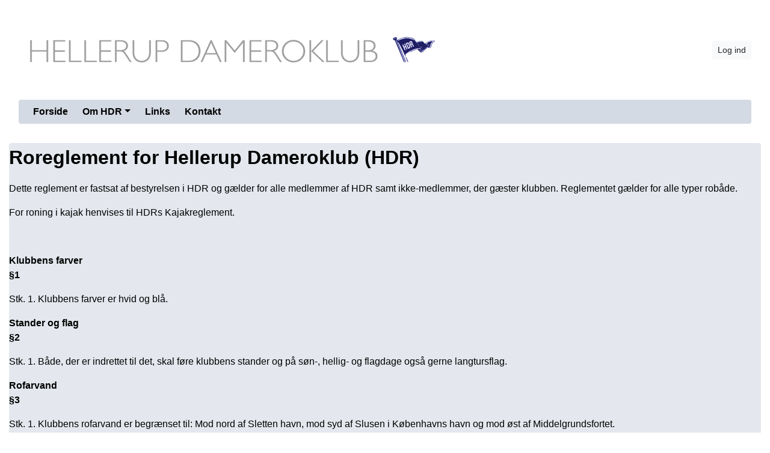

--- FILE ---
content_type: text/html; charset=utf-8
request_url: https://www.hdr.dk/inrigger-reglement
body_size: 8321
content:


<!DOCTYPE html>
<html>
<head>

    <script type="text/javascript">
        if (!window.console) {
            console = { log: function() {} };
        }
    </script>

    <title>
    Robåde Reglement
</title>
    <meta name="description" content="
    
"/>
    <meta name="keywords" content="
    
"/>


        <meta name="robots" content="index,follow" />

    
<meta http-equiv="X-UA-Compatible" content="IE=edge" />
<meta http-equiv="Content-Type" content="text/html; charset=utf-8" />
<meta charset="utf-8" />
<meta http-equiv="Content-Language" content="da" />
<meta name="distribution" content="global" />
<meta name="author" content="Hellerup Dameroklub" />
<meta name="copyright" content="Hellerup Dameroklub" />
<meta name="generator" content="MemberLink" />
<meta name="viewport" content="initial-scale=1.0,maximum-scale=1.0, width=device-width" />




    
    <link type="image/icon" rel="shortcut icon" href="/Images/favicon.ico" />

<link type="text/css" rel="stylesheet" href="/Styles/corenew.min.css?rel?3224" />

<link type="text/css" rel="stylesheet" href="/Style/Site184-Site2519379716532210252.css" />


<link rel="stylesheet" href="https://memberlinkcdn.blob.core.windows.net/assets/2025-11-18-15-15-48/dist/main.css" />


    <script type="text/javascript">
    function mapsLoaded() {};
</script>

<script src="https://cdn.jsdelivr.net/npm/popper.js@1.16.0/dist/umd/popper.min.js" integrity="sha384-Q6E9RHvbIyZFJoft+2mJbHaEWldlvI9IOYy5n3zV9zzTtmI3UksdQRVvoxMfooAo" crossorigin="anonymous"></script>


<script src="https://maps.googleapis.com/maps/api/js?libraries=places&key=AIzaSyAOoRo9bSNOny4Spv1_cKADlXXlni8APbM&callback=mapsLoaded"></script>
<script src="/js/localize.js?rel=3224"></script>

<script src="/Scripts/core.min.js?rel=3224"></script>

<script src="https://cdnjs.cloudflare.com/ajax/libs/tinymce/5.4.0/tinymce.min.js"></script>
<script src="https://cdnjs.cloudflare.com/ajax/libs/tinymce/5.4.0/icons/default/icons.min.js"></script>
<script src="https://cdnjs.cloudflare.com/ajax/libs/tinymce/5.4.0/themes/silver/theme.min.js"></script>
<script src="/Scripts/custom.min.js?rel=3224"></script>
<script src="/Content/Translations/messages.da-DK.js?rel=3224"></script>

<script type="text/javascript">
    //$.fn.modal.Constructor.prototype.enforceFocus = function() {};
    //$(document).ready(function() {
    //    TimeMessages();
    //    if (isTouchScreen) {
    //        $(':text,:password, textarea').keypad({ layout: $.keypad.qwertyLayout });
    //        $('.selectorDate, .date').keypad('destroy');
    //    }

    //});
</script>

<script src="https://www.google.com/recaptcha/api.js"></script>

    <!--[if lt IE 9]>
        <link rel="stylesheet" type="text/css" href="/Styles/menu_ie7_and_ie8.css" />
        <script src="https://html5shiv.googlecode.com/svn/trunk/html5.js"> </script>
    <![endif]-->

    
    <meta property="og:url" content="https://www.hdr.dk/inrigger-reglement" />
    <meta property="og:site_name" content="Hellerup Dameroklub" />
    <meta property="og:type" content="article" />


    <meta property="og:title" content="Rob&#229;de Reglement" />





    <script type="text/javascript">
        function setNavbarSize() {
            $('.navbar.main-navbar').css("padding-top", ($('.navbar:not(.main-navbar)').outerHeight() / 16 + 0.5) + 'rem');
        }

        $(document).ready(function() {
            setNavbarSize();

            $(window).resize(function() {
                setNavbarSize();
            });
        });
    </script>
</head>

<body>

    <!-- Google Maps Overlay -->
    <div id="google-maps-overlay"></div>
    <!-- Google Maps Container -->
    <div id="google-maps-container" style="display:none;" class="initFix">
        <!-- Close Button -->
        <div id="google-maps-close"></div>
        <!-- Canvas for drawing Google map -->
        <div id="google-maps-canvas"></div>
    </div>

    <!-- Login Form Overlay -->
    <div id="login-overlay"></div>
    

    <div id="fb-root"></div>

    <div class="hide-on-landing-page">

        

<div class="navbar navbar-expand-lg main-navbar stacked-style d-print-none flex-column">
    <div class="container d-flex flex-lg-column">

        <div class="d-flex flex-wrap brand-wrapper  w-100 ">
                <a class="navbar-brand p-0 mr-0" href="/">
                    <img alt="Hellerup Dameroklub" src="https://cdn-02.memberlink.dk/azure/sitesite2519379716532210252/FormFile/susan-soerensen/topbanner_1200px-m-logo.png?autorotate=true&amp;height=150"/>

                </a>

            <div class="d-flex align-items-center ml-auto">
                    <button type="button" class="btn btn-sm btn-light btn-signin text-nowrap m-0" onclick="window.ShowLogin()">Log ind</button>

                <button class="navbar-toggler py-1 px-2 ml-1" type="button" data-toggle="collapse" data-target="#mainNavbar" aria-controls="mainNavbar" aria-expanded="false" aria-label="Toggle navigation">
                    <i class="fas fa-bars fa-fw"></i>
                </button>
            </div>
        </div>


            <div class="collapse navbar-collapse w-100 mt-3 mt-lg-2 stacked-style" id="mainNavbar">
                <ul class="navbar-nav w-100 flex-wrap border-none rounded px-3 py-3 py-lg-0">
                    <li class="nav-item"><a class="nav-link" href="/" >Forside</a></li><li class="nav-item dropdown"><a class="nav-link dropdown-toggle" data-toggle="dropdown" href="#">Om HDR</a><ul class="dropdown-menu"><li><a class="dropdown-item text-wrap text-md-nowrap" href="/vores-vaerdier" >Værdier</a></li><li><a class="dropdown-item text-wrap text-md-nowrap" href="/historie" >Historie</a></li><li><a class="dropdown-item text-wrap text-md-nowrap" href="/page/bestyrelsen" >Bestyrelsen</a></li><li><a class="dropdown-item text-wrap text-md-nowrap" href="/vedtaegter" >Vedtægter</a></li><li><a class="dropdown-item text-wrap text-md-nowrap" href="/roregler" >Roreglementer</a></li><li><a class="dropdown-item text-wrap text-md-nowrap" href="/sommerhus---offentlig" >Sommerhus</a></li><li class="dropdown-submenu"><a class="dropdown-item text-wrap text-md-nowrap dropdown-toggle" tabindex="-1" href="#">Nyt medlem</a><ul class="dropdown-menu m-3 ml-lg-n3"><li><a class="dropdown-item text-wrap text-md-nowrap" href="/roskolen-info" >Roskolen</a></li><li><a class="dropdown-item text-wrap text-md-nowrap" href="/priser" >Priser</a></li><li><a class="dropdown-item text-wrap text-md-nowrap" href="/faq" >Oftest stillede spørgsmål</a></li></ul></li></ul></li><li class="nav-item"><a class="nav-link" href="/links" >Links</a></li><li class="nav-item"><a class="nav-link" href="/kontakt" >Kontakt</a></li>
                </ul>
            </div>

    </div>
</div>
    </div>

    <div id="content-area">

        
        <div id="modal-root"></div>

        
        <div id="app-root"></div>
        <script type="text/javascript">
            $(function () {
                var $host = $('#app-root');
                window.componentRegistry.SiteInfo.mount($host, {});
            });
        </script>

        
        <div id="modalregion" class="modal fade" data-backdrop="static" tabindex="-1" role="dialog">
            <div class="modal-dialog modal-lg">
                <div class="modal-content">
                </div>
            </div>
        </div>

        









<div style="position: relative">

    



    <div id="PageBuilder" class="mt-4">
        <div class="container">
            <div class="display-wrapper d-flex flex-column">
<div class="row">
<div class="col-md-12 cell-wrapper">
<div class="widget-wrapper">
<div class="widget rounded" style="background-color: #e4e8ee; color: #000000;"><div class="TextPageItemViewer"><p><span style="font-size: 24pt;"><strong>Roreglement for Hellerup Dameroklub (HDR)</strong></span></p>
<p>Dette reglement er fastsat af bestyrelsen i HDR og gælder for alle medlemmer af HDR samt ikke-medlemmer, der gæster klubben. Reglementet gælder for alle typer robåde.</p>
<p>For roning i kajak henvises til HDRs Kajakreglement.</p>
<p><strong> </strong></p>
<p><strong>Klubbens farver <br />§1 </strong></p>
<p>Stk. 1. Klubbens farver er hvid og blå.</p>
<p><strong>Stander og flag <br />§2 </strong></p>
<p>Stk. 1. Både, der er indrettet til det, skal føre klubbens stander og på søn-, hellig- og flagdage også gerne langtursflag.</p>
<p><strong>Rofarvand<br />§3</strong></p>
<p>Stk. 1. Klubbens rofarvand er begrænset til: Mod nord af Sletten havn, mod syd af Slusen i Københavns havn og mod øst af Middelgrundsfortet.</p>
<p>Stk. 2. Klubbens korttursstyrmandsfarvand er begrænset til: Mod nord af Struckmannparken, mod syd af Kalkbrænderihavnen og mod øst af den nordlige spids af opfyldningsområdet ydre Nordhavn, hvor stensætningen stopper, og spunsvæggen begynder.</p>
<p>Stk. 3. Korttursstyrmænd må kun være ansvarlig styrmand i klubbens korttursstyrmandsfarvand. Alle andre farvande kræver langtursstyrmandsret.</p>
<p>Stk. 4. Roning skal altid foregå kystnært, hvor det er muligt.</p>
<p>Stk. 5. Ved vinterroning, jf. §12, må afstanden til kysten maksimalt være 200 meter.</p>
<p><strong>Ture <br />§4 </strong></p>
<p>Stk. 1. En korttursstyrmand må uden forudgående tilladelse tage på dagstur inden for klubbens korttursstyrmandsfarvand.</p>
<p>Stk. 2. Rochefen kan give en korttursstyrmand dispensation til at ro i hele klubbens rofarvand. Dispensationen skal gives ved hver tur.</p>
<p>Stk. 3. En langtursstyrmand må uden forudgående tilladelse tage på dagstur inden for og uden for klubbens rofarvand.</p>
<p>Stk. 4. Roning imellem standerstrygning og standerhejsning er kun tilladt fra ½ time efter solopgang til ½ time før solnedgang</p>
<p>Stk. 5. Ture af flere dages varighed kræver altid rochefens godkendelse, uanset om der benyttes egne både eller lånes både i andre klubber.</p>
<p>Stk. 6. Enhver tur, der går uden for klubbens rofarvand, er en langtur, hvor bestemmelserne i DFfRs langtursreglement (se DFfRs hjemmeside) skal overholdes.</p>
<p><strong>Svømmeprøve <br />§5 </strong></p>
<p>Stk. 1 Inden roning kan påbegyndes, skal nye medlemmer aflægge en svømmeprøve, hvor det demonstreres, at roeren kan svømme 300 m uden ophold og træde vande i et minut.</p>
<p>Stk. 2. Svømmeprøven skal fornys hvert år inden standerhejsning. Fornys svømmeprøven ikke, skal roeren altid være iført EU-godkendt redningsvest på roture.</p>
<p>Stk. 3. Rochefen kan til enhver tid forlange, at en roer aflægger svømmeprøve, hvis der er tvivl om roerens svømmefærdigheder.</p>
<p><strong>Tildeling af roret <br />§6 </strong></p>
<p>Stk. 1. Nye medlemmer skal gennemgå HDRs rouddannelse.</p>
<p>Stk. 2. Det nye medlem skal aflægge svømmeprøve, jf. §5, inden rouddannelsen kan påbegyndes.</p>
<p>Stk. 3. Medlemmer på rouddannelse har kun adgang til klubbens både sammen med en instruktør. Hele mandskabet skal være iført oppustelige EU godkendte redningsveste. Der skal desuden lægges 1-2 ikke-oppustelige redningsveste i båden – 1 vest for både med op til 3 roere, 2 veste for både med 4 roere eller derover.</p>
<p>Stk. 4. Instruktøren tildeler et medlem roret, når instruktøren vurderer, at medlemmets færdigheder er tilstrækkelige.   </p>
<p>Stk. 5. Nye medlemmer, der har gennemgået rouddannelse i anden roklub, kan tildeles roret efter at have demonstreret deres færdigheder over for rochefen.</p>
<p>Stk. 6. Efter tildeling af roret har roeren ansvar for at vedligeholde sin bevægelighed og sine svømmeevner samt iføre sig passende påklædning ved roning under hensyntagen til farvand og vejrforhold. Roeren skal desuden gennemføre entringsøvelse i sin første rosæson.</p>
<p>Stk. 7. Bestyrelsen kan, efter indstilling fra rochefen, fratage en roer roretten, hvis roeren ikke længere opfylder kravene til at være frigivet roer.</p>
<p><strong>Tildeling af styrmandsret <br />§7 </strong></p>
<p>Stk. 1. En roer, der ønsker korttursstyrmandsret skal gennemgå HDRs korttursstyrmandskursus. Kurset består af en teoretisk og en praktisk del, der begge afsluttes med en prøve. Rochefen indstiller, hvilke roere der må deltage i kurset baseret på roernes erfaring og færdigheder.</p>
<p>Stk. 2. Rochefen tildeler korttursstyrmandsret efter indstilling fra instruktøren.</p>
<p>Stk. 3. Langtursstyrmandsret kan opnås af en erfaren korttursstyrmand, som har deltaget i flere langture, bestået DFfRs langtursstyrmandskursus og selv arrangeret en langtur med en langtursstyrmand. Herefter tildeler rochefen langtursstyrmandsret.</p>
<p>Stk. 4. Bestyrelsen kan, efter indstilling fra rochefen, fratage en roer styrmandsretten, hvis styrmanden ikke længere opfylder kravene til at være styrmand.</p>
<p>Stk. 5. En styrmand kan til enhver tid fraskrive sig styrmandsretten over for bestyrelsen. Generhvervelse kræver ny tildeling.</p>
<p><strong>Styrmandens ansvar <br />§ 8 </strong></p>
<p>Stk. 1. Styrmanden har det juridiske ansvar over for klubbens bestyrelse, DFfR og søfartsmyndighederne. I den forbindelse skal styrmanden have kendskab til HDRs og styrmandens egne forsikringsforhold.</p>
<p>Stk. 2. Styrmanden skal have erfaring med og være fortrolig med roning i den pågældende bådtype. Styrmanden skal desuden vurdere, om mandskabet besidder den fornødne erfaring med den pågældende bådtype, således at turen kan foregå på forsvarlig vis. <br />Stk. 3. Enhver båd skal være bemandet med det antal roere, den er konstrueret til, dog må en båd konstrueret til styrmand og mindst 2 roere, der ror med dobbeltårer, gerne være bemandet med styrmand og 1 roer mindre, end båden er konstrueret til, såfremt styrmanden vurderer, at turen stadig kan foregå på forsvarlig vis.<br />Stk. 4. Inden turen påbegyndes, har styrmanden pligt til at registrere roturen i klubbens tursystem (rokort.dk). Såfremt styrmanden ikke kan få adgang til klubbens tursystem, skal styrmanden efterlade en skriftlig besked om turens båd, mandskab, rute, starttidspunkt og forventet hjemkomsttidspunkt. Herefter starter styrmandens ansvar.</p>
<p>Stk. 5. Er der på holdet mere end en roer med styrmandsret, har den roer, som er skrevet på som styrmand i tursystemet, ansvaret for turen, uanset styrmandens placering i båden.</p>
<p>Stk. 6. Før båden sættes i vandet, skal styrmanden sikre sig, at båden er korrekt udstyret med bådshage, øse, fendere, at luger er korrekt lukket, at bundpropperne er sat i, og at materiellet behandles korrekt.</p>
<p>Stk. 7. I inriggere og gigbåde skal der medbringes oppustelige EU-godkendte redningsveste til hvert medlem af mandskabet. Der skal desuden lægges 1-2 ikke-oppustelige redningsveste i båden – 1 vest for både med op til 3 roere, 2 veste for både med 4 roere eller derover.  <br />I coastalbåde skal der medbringes EU-godkendte redningsveste til hele mandskabet. Såfremt der medbringes oppustelige redningsveste til hvert medlem af mandskabet, skal der desuden lægges 1-2 ikke-oppustelige redningsveste i båden – 1 vest for både med op til 3 roere, 2 veste for både med 4 roere eller derover.</p>
<p>Stk. 8. Der skal medbringes en tændt telefon på turen, og telefonen skal anbringes i båden, således at der er tilgang til telefonen fra styrmandssædet, såfremt båden har et sådant. Alternativt skal den ansvarlige styrmand bære telefonen under turen.</p>
<p>Stk. 9. Styrmanden skal tage hensyn til vejrforholdene, når turens længde og mål aftales, og skal tage hele bådholdet med på råd. Hvis blot en roer er betænkelig ved at ro på grund af dårligt vejr eller lignende, skal resten af bådholdet respektere det.</p>
<p>Stk. 10. Styrmanden skal lede turen ud fra den svageste roers formåen.</p>
<p>Stk. 11. Roerne skal følge styrmandens anvisninger. Hvis anvisningerne ikke bliver fulgt, kan styrmanden i grove tilfælde afbryde turen. Styrmanden skal indberette manglende overholdelse af anvisningerne til klubbens bestyrelse.</p>
<p>Stk. 12. Ved roning efter mørkets frembrud skal båden føre et hvidt lys agter synligt hele horisonten rundt.</p>
<p>Stk. 13. Hvis det skønnes uforsvarligt at lægge til ved egen bådebro, skal styrmanden benytte Hellerup Havn som nødhavn.</p>
<p>Stk. 14. Styrmanden skal sikre – fx ved at kontakte klubben – at der ikke opstår unødig bekymring, hvis turens varighed ændres væsentligt i forhold til det, der er registreret i tursystemet.</p>
<p>Stk. 15. Styrmanden skal orientere rochefen, hvis en båd lægges op, fx på grund af dårligt vejr.</p>
<p>Stk. 16. Efter hver tur er styrmanden ansvarlig for, at båden bliver afmonteret og rengjort efter materialeudvalgets anvisninger, og at materiellet bliver anbragt på de anviste pladser i bådhallen.</p>
<p>Stk. 17. Turen slutter, når styrmanden har afsluttet turen i tursystemet.</p>
<p><strong>Faste klubaktiviteter <br />§9 </strong></p>
<p>Stk. 1. Hver rosæson fastlægger bestyrelsen sammen med klubbens roudvalg et antal faste klubaktiviteter.</p>
<p>Stk. 2. Faste klubaktiviteter og instruktionsture går forud for private ture med hensyn til benyttelse af både, langturskasser, værktøj og lejrudstyr.</p>
<p>Stk. 3. Arrangeres en privat tur inden for det tidsrum, hvor der er klubaktiviteter eller instruktionsture, skal det aftales med den pågældende kontaktperson for aktiviteten.</p>
<p><strong>Styrmandsvagt <br />§10 </strong></p>
<p>Stk. 1. Rochefen sørger for, at der fra standerhejsningen til medio oktober er styrmandsvagt et antal aftener om ugen.</p>
<p>Stk. 2. Styrmandsvagten sørger for, at der bliver sat rohold.</p>
<p>Stk. 3. Enhver styrmand har pligt til at tage styrmandsvagter.</p>
<p><strong>Skader <br />§11 </strong></p>
<p>Stk. 1. Bådholdet skal så vidt muligt udbedre skader<strong>, </strong>fejl og mangler opstået under roturen.</p>
<p>Stk. 2. Alle skader, fejl og mangler registreres i tursystemet. Desuden skal formanden for materialeudvalget informeres.</p>
<p>Stk. 3. Ved alvorlige skader, fejl og mangler skal formanden for materialeudvalget kontaktes straks efter roturens afslutning.</p>
<p>Stk. 4. Medlemmer har pligt til at erstatte den skade, der beviseligt skyldes forsæt eller grov uagtsomhed.</p>
<p><strong>Vinterroning <br />§ 12 </strong></p>
<p>Stk. 1. Roning imellem standerstrygning og standerhejsning samt ved vandtemperaturer under 10°C benævnes vinterroning. Efter standerhejsning meddeler rochefen, hvornår vandtemperaturen i klubbens rofarvand er over 10 grader, og vinterroningen dermed er slut. Såfremt vandtemperaturen i klubbens rofarvand kommer under 10 grader inden standerstrygning, meddeler rochefen dette.</p>
<p>Stk. 2. Ved vinterroning skal den ansvarlige styrmand tage særlig hensyn til vandtemperatur, sigtbarhed, vindhastighed m.v. så der kun roes, når vejrforholdene gør det forsvarligt. Styrmanden skal desuden tage roernes formåen i betragtning ved planlægning af turen.</p>
<p>Stk. 3. Ved vinterroning skal båden holdes så tæt til land, som det er muligt efter kyst- og farvandsforholdene. Afstanden til land må ikke overstige 200 m.</p>
<p>Stk. 4. Vinterroning må kun finde sted i isfrit vand.</p>
<p>Stk. 5. Ved vinterroning skal hele mandskabet være iført oppustelige EU godkendte redningsveste. Der skal desuden lægges 1-2 ikke-oppustelige redningsveste i båden – 1 vest for både med op til 3 roere, 2 veste for både med 4 roere eller derover. </p>
<p>Stk. 6. Materialeudvalget bestemmer, hvilke både der må anvendes til vinterroning. Bådene er angivet i tursystemet.</p>
<p><strong>Gæster <br />§13 </strong></p>
<p>Stk. 1. Et aktivt romedlem fra en anden roklub kan ro i klubbens både i begrænset omfang efter tilladelse fra rochefen.</p>
<p>Stk. 2. Gæster skal efterleve HDRs roreglement.</p>
<p>Stk. 3. Et aktivt medlem fra Hellerup Roklub (HR) kan altid ro som gæst i HDR, hvis deltagelsen er en forudsætning for, at båden er fuldt bemandet.</p>
<p><strong>Øvrige bestemmelser <br />§14 </strong></p>
<p>Stk. 1. Overtrædelse af dette reglement og mangel på fornøden påpasselighed kan medføre tab af styrmandsret og/eller roret for kortere eller længere tid og kan – i graverende tilfælde – medføre eksklusion.</p>
<p>Stk. 2. Bestyrelsen kan i særlige tilfælde dispensere fra bestemmelserne i dette reglement.</p>
<p> </p>
<p><em>Bestyrelsen</em></p>
<p><em>Hellerup 16. januar 2025</em></p></div></div></div>
</div>
</div>
</div>

        </div>
    </div>

    <script type="text/javascript">
        $(function() {
            var $host = $('#PageBuilder');
            window.componentRegistry.PageBuilder.mount($host, { model: {"name":"","rows":[{"id":"cell-9f897cb5b64ce25e","cells":[{"id":"row-45241b3fb325e25e","rows":[],"width":12,"center":false,"pageItem":{"PageItemId":"8ba06d73f59ce25e","Headline":"","Color":"#e4e8ee,#e4e8ee,#000000,#e4e8ee","TextColor":"#000000","type":"TextPageItem","Content":"<p><span style=\"font-size: 24pt;\"><strong>Roreglement for Hellerup Dameroklub (HDR)</strong></span></p>\n<p>Dette reglement er fastsat af bestyrelsen i HDR og gælder for alle medlemmer af HDR samt ikke-medlemmer, der gæster klubben. Reglementet gælder for alle typer robåde.</p>\n<p>For roning i kajak henvises til HDRs Kajakreglement.</p>\n<p><strong> </strong></p>\n<p><strong>Klubbens farver <br />§1 </strong></p>\n<p>Stk. 1. Klubbens farver er hvid og blå.</p>\n<p><strong>Stander og flag <br />§2 </strong></p>\n<p>Stk. 1. Både, der er indrettet til det, skal føre klubbens stander og på søn-, hellig- og flagdage også gerne langtursflag.</p>\n<p><strong>Rofarvand<br />§3</strong></p>\n<p>Stk. 1. Klubbens rofarvand er begrænset til: Mod nord af Sletten havn, mod syd af Slusen i Københavns havn og mod øst af Middelgrundsfortet.</p>\n<p>Stk. 2. Klubbens korttursstyrmandsfarvand er begrænset til: Mod nord af Struckmannparken, mod syd af Kalkbrænderihavnen og mod øst af den nordlige spids af opfyldningsområdet ydre Nordhavn, hvor stensætningen stopper, og spunsvæggen begynder.</p>\n<p>Stk. 3. Korttursstyrmænd må kun være ansvarlig styrmand i klubbens korttursstyrmandsfarvand. Alle andre farvande kræver langtursstyrmandsret.</p>\n<p>Stk. 4. Roning skal altid foregå kystnært, hvor det er muligt.</p>\n<p>Stk. 5. Ved vinterroning, jf. §12, må afstanden til kysten maksimalt være 200 meter.</p>\n<p><strong>Ture <br />§4 </strong></p>\n<p>Stk. 1. En korttursstyrmand må uden forudgående tilladelse tage på dagstur inden for klubbens korttursstyrmandsfarvand.</p>\n<p>Stk. 2. Rochefen kan give en korttursstyrmand dispensation til at ro i hele klubbens rofarvand. Dispensationen skal gives ved hver tur.</p>\n<p>Stk. 3. En langtursstyrmand må uden forudgående tilladelse tage på dagstur inden for og uden for klubbens rofarvand.</p>\n<p>Stk. 4. Roning imellem standerstrygning og standerhejsning er kun tilladt fra ½ time efter solopgang til ½ time før solnedgang</p>\n<p>Stk. 5. Ture af flere dages varighed kræver altid rochefens godkendelse, uanset om der benyttes egne både eller lånes både i andre klubber.</p>\n<p>Stk. 6. Enhver tur, der går uden for klubbens rofarvand, er en langtur, hvor bestemmelserne i DFfRs langtursreglement (se DFfRs hjemmeside) skal overholdes.</p>\n<p><strong>Svømmeprøve <br />§5 </strong></p>\n<p>Stk. 1 Inden roning kan påbegyndes, skal nye medlemmer aflægge en svømmeprøve, hvor det demonstreres, at roeren kan svømme 300 m uden ophold og træde vande i et minut.</p>\n<p>Stk. 2. Svømmeprøven skal fornys hvert år inden standerhejsning. Fornys svømmeprøven ikke, skal roeren altid være iført EU-godkendt redningsvest på roture.</p>\n<p>Stk. 3. Rochefen kan til enhver tid forlange, at en roer aflægger svømmeprøve, hvis der er tvivl om roerens svømmefærdigheder.</p>\n<p><strong>Tildeling af roret <br />§6 </strong></p>\n<p>Stk. 1. Nye medlemmer skal gennemgå HDRs rouddannelse.</p>\n<p>Stk. 2. Det nye medlem skal aflægge svømmeprøve, jf. §5, inden rouddannelsen kan påbegyndes.</p>\n<p>Stk. 3. Medlemmer på rouddannelse har kun adgang til klubbens både sammen med en instruktør. Hele mandskabet skal være iført oppustelige EU godkendte redningsveste. Der skal desuden lægges 1-2 ikke-oppustelige redningsveste i båden – 1 vest for både med op til 3 roere, 2 veste for både med 4 roere eller derover.</p>\n<p>Stk. 4. Instruktøren tildeler et medlem roret, når instruktøren vurderer, at medlemmets færdigheder er tilstrækkelige.   </p>\n<p>Stk. 5. Nye medlemmer, der har gennemgået rouddannelse i anden roklub, kan tildeles roret efter at have demonstreret deres færdigheder over for rochefen.</p>\n<p>Stk. 6. Efter tildeling af roret har roeren ansvar for at vedligeholde sin bevægelighed og sine svømmeevner samt iføre sig passende påklædning ved roning under hensyntagen til farvand og vejrforhold. Roeren skal desuden gennemføre entringsøvelse i sin første rosæson.</p>\n<p>Stk. 7. Bestyrelsen kan, efter indstilling fra rochefen, fratage en roer roretten, hvis roeren ikke længere opfylder kravene til at være frigivet roer.</p>\n<p><strong>Tildeling af styrmandsret <br />§7 </strong></p>\n<p>Stk. 1. En roer, der ønsker korttursstyrmandsret skal gennemgå HDRs korttursstyrmandskursus. Kurset består af en teoretisk og en praktisk del, der begge afsluttes med en prøve. Rochefen indstiller, hvilke roere der må deltage i kurset baseret på roernes erfaring og færdigheder.</p>\n<p>Stk. 2. Rochefen tildeler korttursstyrmandsret efter indstilling fra instruktøren.</p>\n<p>Stk. 3. Langtursstyrmandsret kan opnås af en erfaren korttursstyrmand, som har deltaget i flere langture, bestået DFfRs langtursstyrmandskursus og selv arrangeret en langtur med en langtursstyrmand. Herefter tildeler rochefen langtursstyrmandsret.</p>\n<p>Stk. 4. Bestyrelsen kan, efter indstilling fra rochefen, fratage en roer styrmandsretten, hvis styrmanden ikke længere opfylder kravene til at være styrmand.</p>\n<p>Stk. 5. En styrmand kan til enhver tid fraskrive sig styrmandsretten over for bestyrelsen. Generhvervelse kræver ny tildeling.</p>\n<p><strong>Styrmandens ansvar <br />§ 8 </strong></p>\n<p>Stk. 1. Styrmanden har det juridiske ansvar over for klubbens bestyrelse, DFfR og søfartsmyndighederne. I den forbindelse skal styrmanden have kendskab til HDRs og styrmandens egne forsikringsforhold.</p>\n<p>Stk. 2. Styrmanden skal have erfaring med og være fortrolig med roning i den pågældende bådtype. Styrmanden skal desuden vurdere, om mandskabet besidder den fornødne erfaring med den pågældende bådtype, således at turen kan foregå på forsvarlig vis. <br />Stk. 3. Enhver båd skal være bemandet med det antal roere, den er konstrueret til, dog må en båd konstrueret til styrmand og mindst 2 roere, der ror med dobbeltårer, gerne være bemandet med styrmand og 1 roer mindre, end båden er konstrueret til, såfremt styrmanden vurderer, at turen stadig kan foregå på forsvarlig vis.<br />Stk. 4. Inden turen påbegyndes, har styrmanden pligt til at registrere roturen i klubbens tursystem (rokort.dk). Såfremt styrmanden ikke kan få adgang til klubbens tursystem, skal styrmanden efterlade en skriftlig besked om turens båd, mandskab, rute, starttidspunkt og forventet hjemkomsttidspunkt. Herefter starter styrmandens ansvar.</p>\n<p>Stk. 5. Er der på holdet mere end en roer med styrmandsret, har den roer, som er skrevet på som styrmand i tursystemet, ansvaret for turen, uanset styrmandens placering i båden.</p>\n<p>Stk. 6. Før båden sættes i vandet, skal styrmanden sikre sig, at båden er korrekt udstyret med bådshage, øse, fendere, at luger er korrekt lukket, at bundpropperne er sat i, og at materiellet behandles korrekt.</p>\n<p>Stk. 7. I inriggere og gigbåde skal der medbringes oppustelige EU-godkendte redningsveste til hvert medlem af mandskabet. Der skal desuden lægges 1-2 ikke-oppustelige redningsveste i båden – 1 vest for både med op til 3 roere, 2 veste for både med 4 roere eller derover.  <br />I coastalbåde skal der medbringes EU-godkendte redningsveste til hele mandskabet. Såfremt der medbringes oppustelige redningsveste til hvert medlem af mandskabet, skal der desuden lægges 1-2 ikke-oppustelige redningsveste i båden – 1 vest for både med op til 3 roere, 2 veste for både med 4 roere eller derover.</p>\n<p>Stk. 8. Der skal medbringes en tændt telefon på turen, og telefonen skal anbringes i båden, således at der er tilgang til telefonen fra styrmandssædet, såfremt båden har et sådant. Alternativt skal den ansvarlige styrmand bære telefonen under turen.</p>\n<p>Stk. 9. Styrmanden skal tage hensyn til vejrforholdene, når turens længde og mål aftales, og skal tage hele bådholdet med på råd. Hvis blot en roer er betænkelig ved at ro på grund af dårligt vejr eller lignende, skal resten af bådholdet respektere det.</p>\n<p>Stk. 10. Styrmanden skal lede turen ud fra den svageste roers formåen.</p>\n<p>Stk. 11. Roerne skal følge styrmandens anvisninger. Hvis anvisningerne ikke bliver fulgt, kan styrmanden i grove tilfælde afbryde turen. Styrmanden skal indberette manglende overholdelse af anvisningerne til klubbens bestyrelse.</p>\n<p>Stk. 12. Ved roning efter mørkets frembrud skal båden føre et hvidt lys agter synligt hele horisonten rundt.</p>\n<p>Stk. 13. Hvis det skønnes uforsvarligt at lægge til ved egen bådebro, skal styrmanden benytte Hellerup Havn som nødhavn.</p>\n<p>Stk. 14. Styrmanden skal sikre – fx ved at kontakte klubben – at der ikke opstår unødig bekymring, hvis turens varighed ændres væsentligt i forhold til det, der er registreret i tursystemet.</p>\n<p>Stk. 15. Styrmanden skal orientere rochefen, hvis en båd lægges op, fx på grund af dårligt vejr.</p>\n<p>Stk. 16. Efter hver tur er styrmanden ansvarlig for, at båden bliver afmonteret og rengjort efter materialeudvalgets anvisninger, og at materiellet bliver anbragt på de anviste pladser i bådhallen.</p>\n<p>Stk. 17. Turen slutter, når styrmanden har afsluttet turen i tursystemet.</p>\n<p><strong>Faste klubaktiviteter <br />§9 </strong></p>\n<p>Stk. 1. Hver rosæson fastlægger bestyrelsen sammen med klubbens roudvalg et antal faste klubaktiviteter.</p>\n<p>Stk. 2. Faste klubaktiviteter og instruktionsture går forud for private ture med hensyn til benyttelse af både, langturskasser, værktøj og lejrudstyr.</p>\n<p>Stk. 3. Arrangeres en privat tur inden for det tidsrum, hvor der er klubaktiviteter eller instruktionsture, skal det aftales med den pågældende kontaktperson for aktiviteten.</p>\n<p><strong>Styrmandsvagt <br />§10 </strong></p>\n<p>Stk. 1. Rochefen sørger for, at der fra standerhejsningen til medio oktober er styrmandsvagt et antal aftener om ugen.</p>\n<p>Stk. 2. Styrmandsvagten sørger for, at der bliver sat rohold.</p>\n<p>Stk. 3. Enhver styrmand har pligt til at tage styrmandsvagter.</p>\n<p><strong>Skader <br />§11 </strong></p>\n<p>Stk. 1. Bådholdet skal så vidt muligt udbedre skader<strong>, </strong>fejl og mangler opstået under roturen.</p>\n<p>Stk. 2. Alle skader, fejl og mangler registreres i tursystemet. Desuden skal formanden for materialeudvalget informeres.</p>\n<p>Stk. 3. Ved alvorlige skader, fejl og mangler skal formanden for materialeudvalget kontaktes straks efter roturens afslutning.</p>\n<p>Stk. 4. Medlemmer har pligt til at erstatte den skade, der beviseligt skyldes forsæt eller grov uagtsomhed.</p>\n<p><strong>Vinterroning <br />§ 12 </strong></p>\n<p>Stk. 1. Roning imellem standerstrygning og standerhejsning samt ved vandtemperaturer under 10°C benævnes vinterroning. Efter standerhejsning meddeler rochefen, hvornår vandtemperaturen i klubbens rofarvand er over 10 grader, og vinterroningen dermed er slut. Såfremt vandtemperaturen i klubbens rofarvand kommer under 10 grader inden standerstrygning, meddeler rochefen dette.</p>\n<p>Stk. 2. Ved vinterroning skal den ansvarlige styrmand tage særlig hensyn til vandtemperatur, sigtbarhed, vindhastighed m.v. så der kun roes, når vejrforholdene gør det forsvarligt. Styrmanden skal desuden tage roernes formåen i betragtning ved planlægning af turen.</p>\n<p>Stk. 3. Ved vinterroning skal båden holdes så tæt til land, som det er muligt efter kyst- og farvandsforholdene. Afstanden til land må ikke overstige 200 m.</p>\n<p>Stk. 4. Vinterroning må kun finde sted i isfrit vand.</p>\n<p>Stk. 5. Ved vinterroning skal hele mandskabet være iført oppustelige EU godkendte redningsveste. Der skal desuden lægges 1-2 ikke-oppustelige redningsveste i båden – 1 vest for både med op til 3 roere, 2 veste for både med 4 roere eller derover. </p>\n<p>Stk. 6. Materialeudvalget bestemmer, hvilke både der må anvendes til vinterroning. Bådene er angivet i tursystemet.</p>\n<p><strong>Gæster <br />§13 </strong></p>\n<p>Stk. 1. Et aktivt romedlem fra en anden roklub kan ro i klubbens både i begrænset omfang efter tilladelse fra rochefen.</p>\n<p>Stk. 2. Gæster skal efterleve HDRs roreglement.</p>\n<p>Stk. 3. Et aktivt medlem fra Hellerup Roklub (HR) kan altid ro som gæst i HDR, hvis deltagelsen er en forudsætning for, at båden er fuldt bemandet.</p>\n<p><strong>Øvrige bestemmelser <br />§14 </strong></p>\n<p>Stk. 1. Overtrædelse af dette reglement og mangel på fornøden påpasselighed kan medføre tab af styrmandsret og/eller roret for kortere eller længere tid og kan – i graverende tilfælde – medføre eksklusion.</p>\n<p>Stk. 2. Bestyrelsen kan i særlige tilfælde dispensere fra bestemmelserne i dette reglement.</p>\n<p> </p>\n<p><em>Bestyrelsen</em></p>\n<p><em>Hellerup 16. januar 2025</em></p>"},"visibilitySettings":{"show":"0"}}],"settings":{"paddingTop":15,"paddingBottom":15}}]}, fullWidth: false });
        })
    </script>
</div>
    </div>
    <div id="form-area" style="display: none;" class="container"></div>
    
    <div class="hide-on-landing-page">
        <div class="footer d-print-none">
        <div class="content-lower-container">
            <div class="container">
                <div class="row">
                    


    <div class="col-md">



<div class="footer-item p-3 rounded">
  <h4>Handel</h4>
  <ul class="list-unstyled mb-0">
      <li>
        <i class="fas fa-angle-right mr-2"></i><a href="/Ordering/tradeterms">Handelsbetingelser</a>
      </li>

      <li>CVR: 31712130</li>




  </ul>
</div>    </div>


<div class="col-md">
    
<div class="footer-item p-3 rounded">
    <h4>Kontakt</h4>
    <ul class="list-unstyled mb-0">
                    <li>
                <i class="fas fa-envelope fa-fw mr-2"></i>info@hdr.dk
            </li>
            </ul>
</div>



</div>

    <div class="col-md">
        
<div class="footer-item p-3 rounded">
    <h4>Adresse</h4>
    <ul class="list-unstyled mb-0">
        <li>Hellerup Dameroklub</li>
        <li>Strandparksvej 42</li>
        <li>2900 Hellerup</li>
            <li>
                <i class="fas fa-angle-right mr-2"></i><a href="#" onclick="UpdateAndShowGoogleMap('55.731209', '12.581152', '<strong>Hellerup Dameroklub</strong>');return false;">Vis på kort</a>
            </li>
    </ul>
</div>
    </div>

                </div>
            </div>
        </div>   
    <div class="container">
        <div class="row p-3 memberlink-footer d-flex align-center justify-content-between">
            <div class="col-md-4 logo">
                <a class="mr-2 text-decoration-none" href="https://www.gomember.com?utm_source=https%3a%2f%2fwww.hdr.dk&utm_medium=web&utm_campaign=system_footer_logo&utm_content=Site2519379716532210252">
                    <img alt="goMember" style="height: 18px" src="/Images/Logo/logo-goMember-POS-blue.png" />
                </a>
                <small class="text-muted"><a href="/info/medlemsadministration">&copy; 2011-2025</a></small>
            </div>
            <div class="addthis_horizontal_follow_toolbox"></div>
        </div>
    </div>
</div>
    </div>
        <div id="dialog-area">
            <div id="activityDialog" title="" class="modal fade" data-backdrop="static" tabindex="-1" role="dialog" aria-labelledby="activityDialogHeader" aria-hidden="true">
                <div class="modal-dialog modal-lg modal-dialog-scrollable">
                    <div class="modal-content">
                        <div class="modal-header">
                            <h5 class="modal-title" id="activityDialogHeader">Activity</h5>
                            <button type="button" class="close" data-dismiss="modal" aria-label="Close">
                                <span aria-hidden="true">&times;</span>
                            </button>
                        </div>
                        <div class="modal-body"></div>
                        <div class="modal-footer">
                            <button type="button" class="btn btn-secondary" data-dismiss="modal">Luk</button>
                        </div>
                    </div>
                </div>
            </div>

            <div id="commonDialog" title="" class="modal fade" data-backdrop="static" tabindex="-1" role="dialog" aria-labelledby="commonDialogHeader" aria-hidden="true">
                <div class="modal-dialog modal-lg modal-dialog-scrollable">
                    <div class="modal-content">
                        <div class="modal-header">
                            <h5 class="modal-title" id="commonDialogHeader"></h5>
                            <button type="button" class="close" data-dismiss="modal" aria-label="Close">
                                <span aria-hidden="true">&times;</span>
                            </button>
                        </div>
                        <div class="modal-body">
                            <form name="commonForm" id="commonForm">
                                <fieldset>
                                    <div id="commonArea">

                                    </div>
                                    <div id="commonDialogError" style="display: none"></div>
                                </fieldset>
                            </form>
                        </div>
                        <div class="modal-footer">
                            <button type="button" class="btn btn-secondary" id="commonCloseButton" data-dismiss="modal">Luk</button>
                            <button type="button" class="btn btn-primary" style="display: none" id="commonSaveButton">Gem</button>
                        </div>
                    </div>
                </div>
            </div>

            <div id="entityselectDialog" title="" class="modal fade" data-backdrop="static" tabindex="-1" role="dialog" aria-labelledby="entityselectDialogHeader" aria-hidden="true">
                <div class="modal-dialog modal-lg modal-dialog-scrollable">
                    <div class="modal-content">
                        <div class="modal-header">
                            <h5 class="modal-title" id="entityselectDialogHeader"></h5>
                            <button type="button" class="close" data-dismiss="modal" aria-label="Close">
                                <span aria-hidden="true">&times;</span>
                            </button>
                        </div>

                        <div class="modal-body"></div>

                        <div class="modal-footer">
                            <button type="button" class="btn btn-secondary" data-dismiss="modal">Luk</button>
                        </div>
                    </div>
                </div>
            </div>

        </div>

        <div id="messageregion" class="modal fade" data-backdrop="static" tabindex="-1" role="dialog"></div>

        <div id="selectregion" class="modal fade" data-backdrop="static" tabindex="-1" role="dialog"></div>


        <script type="text/html" id="tmpl-newssubscribe">
    <div class="toggle-next">
        <div class="form-group">
            <input type="email" name="email" class="form-control js-email" placeholder="Email" />
        </div>
    </div>
    <div style="display: none">
        <div class="form-group form-row">
            <div class="col">
                <input type="text" name="firstname" class="form-control js-firstName" placeholder="Fornavn" />
            </div>
            
            <div class="col">
                <input type="text" name="lastname" class="form-control js-lastName" placeholder="Efternavn" />
            </div>
        </div>
                
        <button class="btn btn-light btn-sm btn-block js-subscribe" data-done-text="Tilmeldt :-)" data-loading-text="Tilmelder...">Tilmeld</button>
    </div>
</script>
        <!-- News Templates -->

            <script type="text/javascript">
        var _trackEvent = function (category, action, opt_label, opt_value) { };
    </script>


        <div id="clipboard" style="display: none;"></div>


        <script type="text/javascript">
      if (console && console.log) {
        console.log("Site ID: ", "Site2519379716532210252");
      }
      App.start();
</script>


<script src="https://memberlinkcdn.blob.core.windows.net/assets/2025-11-18-15-15-48/dist/main.js"></script>




        
</body>
</html>

--- FILE ---
content_type: text/css; charset=utf-8
request_url: https://www.hdr.dk/Style/Site184-Site2519379716532210252.css
body_size: 738
content:




:root {
--testColorMain: #FFFFFF;
--testColorSecondary: #FFFFFF;
}




div.logo-inline-style#mainNavbar > ul.navbar-nav > li > a {
color: #E6EEFF;
border-color: #E6EEFF !important;
}

div.stacked-style#mainNavbar > ul.navbar-nav {
background-color: rgba(211,218,227, 1) !important;
}

div.stacked-style#mainNavbar > ul.navbar-nav > li > a {
color: #000 !important;
}

div.stacked-inverse-style#mainNavbar > ul.navbar-nav {
background-color: rgba(211,218,227, 1) !important;
}

div.stacked-inverse-style#mainNavbar > ul.navbar-nav > li > a {
color: #fff !important;
}



.main-navbar .navbar-brand {
color: #FFFFFF;
}

    
        .main-navbar .navbar-toggler {
        background-color: rgba(211,218,227, 1) !important;
        color: #000000;
        }
    


.main-navbar .navbar-brand {
height: 150px;
    margin-top: 0px;
    margin-bottom: 0px;
    overflow: hidden;
    }

@media (max-width: 991px) {
.main-navbar .navbar-brand {
    max-height: 120px; important
}
.main-navbar .navbar-brand img {
max-height: 120px; important
}
}


    @media (min-width: 992px) {
    div.logo-inline-style#mainNavbar > ul.navbar-nav > li > a {
    border: 1px solid #FFFFFF;
    }
    }





    .main-navbar {
        
            background-color: #FFFFFF;
            color: #FFFFFF;
            }

    .dropdown-submenu {
    position: relative;
    }

    .dropdown-submenu a::after {
    transform: rotate(-90deg);
    position: absolute;
    right: 6px;
    top: .8em;
    }

    .dropdown-submenu .dropdown-menu {
    position: relative !important;
    margin: 1rem !important;
    }





    .custom-link-color a, .custom-link-color a:link, .custom-link-color a:visited, .custom-link-color a:active
    {
    color: #222222;
    }

    .m-t-r {
    padding-top: 54px;
    }

    @media (max-width: 979px) {
    .header-banner {
    margin-right: -20px;
    margin-left: -20px;
    padding-right: 20px;
    padding-left: 20px;
    padding-top: 20px;
    }
    .navbar-fixed-top {
    margin-bottom: 0;
    }
    }



    #content-area .header-color, #dialog-area .header-color
    {
    background-color: #FFFFFF;
    color: #FFFFFF;
    }

    .panel-header-color {
    border-color: #FFFFFF;
    }

    .addLogoText
    {
    font-size: 2.5em;
    font-family: Tahoma, "Arial Narrow", verdana, sans-serif;
    font-weight: bold;
    padding-left: 10px;
    margin-bottom: 20px;
    letter-spacing: 0.05em;
    line-height: 150px;
    float: left;
    
    }

    .logoText
    {
    line-height: 150px;
    
    }

    .logo a, .m-t-r .brand
    {
    color: #FFFFFF;
    }

    .content-color
    {
    background-color: #FFFFFF;
    color: #222222;
    }


    .content-lower-container
    {
    background-color: #253D8E;
    color:#FFFFFF;
    text-decoration: none;
    }

    @media (max-width: 767px) {
    .content-lower-container {
    background-color: #fff;
    color:#FFFFFF;
    text-decoration: none;
    }

    .footer-item {
    background-color: #253D8E;
    margin-bottom: 1rem;
    }
    }


    .content-lower-container a, .content-lower-container a:hover{
    color:#FFFFFF;
    }

    .nav-back
    {
    background-color: #33A5FF;
    }




    .menu-colors
    {
    color: #E6EEFF;
    background-color: #33A5FF;
    }

    .banner .links a
    {
    color: #E6EEFF;
    background-color: #33A5FF;
    }

    .list-group-item.active, .nav-pills .nav-link.active {
    color: #FFF !important;
    background-color: #007bff !important;
    border-color: #007bff !important;
    }

    .list-group-item a, .nav-pills .nav-item a.nav-link {
    color: #007bff !important;
    }

    .list-group-item.active a, .nav-pills .nav-item a.nav-link.active {
    color: #FFF !important;
    }


    .dropdown-item.active, .dropdown-item:active {
    background-color: #007bff !important;
    }

    

--- FILE ---
content_type: application/x-javascript
request_url: https://www.hdr.dk/Content/Translations/messages.da-DK.js?rel=3224
body_size: 17237
content:
/*eslint-disable */
window._T = {
  "bookingGrid.color.bookedByAdmin": "Admin bookinger",
  "bookingGrid.color.bookedByOthers": "Booket af andre",
  "bookingGrid.color.bookedByYou": "Dine bookinger",
  "bookingGrid.color.free": "Ledige tider",
  "Anonymous": "Booket",
  "bookingView.Persons.Attendees": "Deltagere",
  "bookingView.Persons.headline": "Personer",
  "bookingView.Persons.YourFavorites": "Partner favoritter",
  "bookingView.ThisIsAdminBooking": "Administrativ booking",
  "Close": "Luk",
  "form.tagSelect.all": "Alle",
  "form.tagSelect.members": "Eksisterende medlemmer",
  "form.tagSelect.notMembers": "Nye medlemmer(ved indmeldelse)",
  "form.tagSelect.oneTeam": "Har min. et hold",
  "From": "Fra",
  "Until": "Til",
  "When": "Hvornår",
  "bookingView.AdminMode": "Administrator tilstand",
  "bookingView.BackToOverview": "Tilbage til Bookingoversigt",
  "bookingView.BillAndPaymentOptions": "Vis regning og betalingsformer",
  "bookingView.BookingCompleted": "Din booking er gennemført",
  "bookingView.BookingText": "Booking tekst",
  "bookingView.GoToInvoice": "Gå til regning",
  "mobileBookingGrid.BelowYouSeeTheFreeSlots": "Se frie tider her under",
  "mobileBookingGrid.ClickToSeeFreeSlots": "Klik for at se ledige tider",
  "resourceBookingGrid.IsFree": "Ledig",
  "resourceBookingGrid.NumberFree": "ledige",
  "resourceBookingGrid.SelectResourceToBook": "Vælg {{resource}}",
  "bookingView.CancellationMessage": "Aflysnings besked",
  "bookingView.ThisIsAdminCancellation": "Administrativ aflysning",
  "bookingView.ThisIsMemberBooking": "Book for et medlem",
  "LoadMore": "Indlæs flere",
  "bookingView.Persons.CancelThese": "Afmeld følgende",
  "Book": "Book",
  "bookingView.saveMode.Book": "Book",
  "bookingView.saveMode.Cancel": "Afmeld / Aflys",
  "bookingView.saveMode.UpdateBooking": "Opdatér booking",
  "bookingView.BookingCancelCompleted": "Booking er aflyst",
  "bookingView.BookingUpdateCompleted": "Booking er opdateret",
  "Add": "Tilføj",
  "Cancel": "Afbryd",
  "CancelBooking": "Afmeld",
  "Remove": "Fjern",
  "Undo": "Fortryd",
  "bookingGrid.color.yourBookings": "Dine tider",
  "bookingView.activitySelector.NoActivities": "Online booking er ikke sat op på siden.",
  "bookingView.logInToBook": "Log ind på siden for at booke",
  "weekdays.friday": "fredag",
  "weekdays.monday": "mandag",
  "weekdays.saturday": "lørdag",
  "weekdays.sunday": "søndag",
  "weekdays.thursday": "torsdag",
  "weekdays.tuesday": "tirsdag",
  "weekdays.wedensday": "onsdag",
  "bookingView.Persons.SearchPartner": "Søg partner her",
  "Price": "Pris",
  "Price.perResource": "pr. tid",
  "Price.perOnlineSignup": "pr. person",
  "bookingView.GuestBooking": "Gæstebooking",
  "bookingView.GuestHeadline": "Kontakt informationer",
  "Guest": "Gæst",
  "form.tagSelect.allMembers": "Alle medlemmer",
  "form.tagSelect.guests": "Gæster / Pay & Play",
  "Save": "Gem",
  "TreeSelect.AdminMode": "Administrator tilstand",
  "cardState.CardNoLongerValid": "Betalingskort er ikke længere gyldigt",
  "cardState.CardNotSpecified": "Betalingskort ikke lagt ind",
  "cardState.CardOk": "Betalingskort er OK",
  "deliveryState.MailStatusClicked": "Medlem har klikket på link i mailen",
  "deliveryState.MailStatusDelivered": "Mail afleveret til medlem",
  "deliveryState.MailStatusInvalid": "Ugyldig e-mail på medlem",
  "deliveryState.MailStatusNone": "Ingen status",
  "deliveryState.MailStatusOpened": "Mail åbnet af medlem",
  "deliveryState.MailStatusRejected": "Mail afvist",
  "deliveryState.MailStatusSpam": "Mail markeret som spam af modtager mailbox",
  "smsState.SmsStatusDelivered": "SMS afleveret til medlem",
  "smsState.SmsStatusDoesNotExist": "Nummer findes ikke",
  "smsState.SmsStatusNone": "Ingen status",
  "smsState.SmsStatusNotAMobile": "Ikke et mobilnummer",
  "smsState.SmsStatusRejected": "SMS afvist",
  "priorityState.High": "Høj",
  "priorityState.Low": "Lav",
  "priorityState.Medium": "Mellem",
  "priorityState.RealLow": "Meget lav",
  "ticketState.AmountIsPaid": "Beløbet er hævet",
  "ticketState.AmountIsReserved": "Beløbet er reserveret",
  "ticketState.AmountRefunded": "Beløbet er blevet refunderet på medlems betalingskort",
  "ticketState.NoAutoCapture": "Ingen autotræk",
  "ticketState.PaidManually": "Betalt manuelt",
  "ticketState.AmountCouldNotBeReserved": "Beløbet kunne ikke reserveres på betalingskortet",
  "ticketState.ErrorOnCapture": "Beløbet kunne ikke trækkes fra betalingskortet",
  "ticketState.ErrorOnReservation": "Fejl ved reservation",
  "ticketState.PaymentRejectedByMember": "Medlem har afvist betalingen",
  "ticketState.WaitingOnMember": "Venter på medlem",
  "Actions": "Aktioner",
  "ColorPicker.ChooseColorsToRemove": "Vælg farver der skal fjernes",
  "ColorPicker.NoChosenColors": "Ingen farver valgt",
  "ColorPicker.OwnColors": "Ingen farver valgt",
  "ColorPicker.PickColor": "Klik her for at vælge farvetema",
  "Grid.Search.Placeholder": "søg her..",
  "Headline": "Overskrift",
  "Insert": "Indsæt",
  "PageBuilder.Add.Row": "Tilføj sektion",
  "PageBuilder.CellEmpty.Description": "Klik for at indsætte sideelement",
  "PageBuilder.CellEmpty.Headline": "Cellen er tom",
  "PageBuilder.Designer.ChangeVisibility": "Ændre synlighed",
  "PageBuilder.Empty.Description": "Klik for at indsætte sideelement",
  "PageBuilder.Empty.Headline": "Indholdssiden er tom",
  "PageBuilder.PageItemSelector.Header": "Vælg sideelement der skal indsættes",
  "Reset": "Nulstil",
  "Widget.RequiredDependency.DoorControl": "Pro pakken er krævet for at benytte dette element.",
  "Widget.RequiredDependency.ProVersion": "Pro pakken er krævet for at benytte dette element.",
  "Width": "Bredde",
  "Widget.ActivityListPageItem.Description": "List over kommende begivenheder.",
  "Widget.ActivityListPageItem.Name": "Aktiviteter / Begivenheder",
  "Widget.ActivityTypesPageItem.Description": "Lister aktivitetstyper med underliggende begivenheder.",
  "Widget.ActivityTypesPageItem.Name": "Aktivitetstyper",
  "Widget.AttendancePageItem.Description": "Til registrering af fremmøde.",
  "Widget.AttendancePageItem.Name": "Fremmøde registrering",
  "Widget.BookingGridPageItem.Description": "Online booking af ressourcer.",
  "Widget.BookingGridPageItem.Name": "Online booking",
  "Widget.BookingPageItem.Description": "Viser bookinger for en dag i en oversigt.",
  "Widget.BookingPageItem.Name": "Ressource bookingoversigt",
  "Widget.DoorStatsPageItem.Description": "Viser et heatmap over hvornår der går mest ind af en indgang.",
  "Widget.DoorStatsPageItem.Name": "Dør indgangsstatistik",
  "Widget.FacebookPageItem.Description": "Viser en Facebook side indlejret på indholdssiden.",
  "Widget.FacebookPageItem.Name": "Facebook side visning",
  "Widget.FileExplorerPageItem.Description": "Viser en folder fra Filer og Dokumenter. Hvor personer med adgang, kan lægge dokumenter direkte op.",
  "Widget.FileExplorerPageItem.Name": "Filer",
  "Widget.MemberGalleryItem.Description": "Viser medlemmer af en etikette, samt deres billede og kontaktinfo.",
  "Widget.MemberGalleryItem.Name": "Medlemsgalleri",
  "Widget.NewsPageItem.Description": "Viser de nyeste nyheder i en liste.",
  "Widget.NewsPageItem.Name": "Nyheder",
  "Widget.PageFormItem.Description": "Viser en af jeres formularer direkte på indholdssiden.",
  "Widget.PageFormItem.Name": "Formular",
  "Widget.PdfExplorerPageItem.Description": "Viser PDF filer fra en folder i Filer og Dokumenter.",
  "Widget.PdfExplorerPageItem.Name": "PDF visning af filer",
  "Widget.PictureExplorerPageItem.Description": "Viser alle billederne fra en folder i Filer og Dokumenter, som et album.",
  "Widget.PictureExplorerPageItem.Name": "Billeder fra Filer/Dokumenter",
  "Widget.PictureGalleryPageItem.Description": "Billeder fra Google Photos.",
  "Widget.PictureGalleryPageItem.Name": "Google Photos Billedgalleri",
  "Widget.PictureItem.Description": "Denne billedefremviser er udgået. Du bør benytte en af de nye.",
  "Widget.PictureItem.Name": "Billedefremviser(udgået)",
  "Widget.RefPageItem.Description": "Viser MemberLink referencer.",
  "Widget.RefPageItem.Name": "MemberLink Referencer",
  "Widget.RssPageItem.Description": "Til visning af nyheder fra andre nyhedskilder der udbyder RSS eller Atom feeds.",
  "Widget.RssPageItem.Name": "RSS / Atom nyheder",
  "Widget.SignupListPageItem.Description": "Lister de hold, medlemskaber eller kurser i udbyder.",
  "Widget.SignupListPageItem.Name": "Online tilmelding",
  "Widget.SponsorPageItem.Description": "Viser de sponsorer i har og skifter automatisk mellem dem.",
  "Widget.SponsorPageItem.Name": "Sponsorer",
  "Widget.TabPageItem.Description": "Lav indhold i flere faner, til feks. FAQ eller lign.",
  "Widget.TabPageItem.Name": "Faneblad indhold",
  "Widget.TextPageItem.Description": "Bruges til normal indhold på siden, hvor du selv kan lægge teskt og billeder ind.",
  "Widget.TextPageItem.Name": "Text / HTML",
  "Widget.TwitterPageItem.Description": "Viser opslag fra en udvalgt Twitter konto.",
  "Widget.TwitterPageItem.Name": "Twitter",
  "Widget.WallGalleryPageItem.Description": "Viser billeder samlet op fra en opslagstavle i et billedegalleri.",
  "Widget.WallGalleryPageItem.Name": "Billedgalleri (fra Væg / Opslagstavle)",
  "Widget.WallPageItem.Description": "Viser en opslagstavle hvor medlemmer, ansvarlige eller udvalgte personer kan kommunikere.",
  "Widget.WallPageItem.Name": "Væg / Opslagstavle",
  "Widget.LoginPageItem.Description": "Giver log ind mulighed direkte på siden.",
  "Widget.LoginPageItem.Name": "Login formular",
  "Widget.RawPageItem.Description": "Indsæt rå HTML eller indlejringskode.",
  "Widget.RawPageItem.Name": "Rå HTML / Javascript",
  "Widget.RowlogRowerStatsPageItem.Description": "Personlig statistik og genvej til Rokort.dk",
  "Widget.RowlogRowerStatsPageItem.Name": "Rokort",
  "PageBuilder.CellAdmin.ChooseContent": "Vælg indhold",
  "PageBuilder.CellAdmin.InserColumnLeft": "Indsæt ny kolonne til venstre for denne her!",
  "PageBuilder.CellAdmin.InserColumnRight": "Indsæt ny kolonne til højre for denne her!",
  "PageBuilder.CellAdmin.InserRowAbove": "Indsæt ny række over denne her!",
  "PageBuilder.CellAdmin.InserRowBelow": "Indsæt ny række under denne her!",
  "Widget.ContentRotatorItem.Name": "Indholdskarrusel",
  "Widget.ContentRotatorItem.Description": "Skifter indhold i en karrusel med et given intetval",
  "Event.AdminMenu.AttendeesList": "Deltagerliste",
  "Event.AdminMenu.Edit": "Ændre",
  "Event.AdminMenu.Invite": "Invitér deltagere",
  "Event.AdminMenu.Prices": "Priser",
  "Event.AdminMenu.Promote": "Promovér begivenhed",
  "Event.AdminMenu.Resources": "Ressourcer",
  "Event.AdminMenu.ShowInvited": "Inviterede",
  "Event.AdminMenu.SignupForm": "Tilmeldingsformular",
  "Event.AdminMenu.SignupOthers": "Tilmeld deltagere",
  "Widget.RequiredDependency.Rowlog": "Rokort er krævet for at benytte dette element.",
  "Event.AdminMenu.Cancel": "Aflys begivenhed",
  "Event.AdminMenu.Delete": "Slet begivenhed",
  "Admin.Members.List": "Medlemmer",
  "Admin.Members.Import": "Import",
  "Event.Attendees.DownloadExcel": "Excel",
  "Event.Attendees.GetAttendees": "Hent deltagere",
  "Event.Attendees.InviteAttenddes": "Invitér deltagere",
  "Event.Attendees.Print": "Udskriv",
  "Event.Attendees.SendMail": "Send e-mail",
  "Event.Attendees.SendMessage": "Send besked",
  "Event.Attendees.SendSMS": "Send SMS",
  "invitationState.Accepted": "Accepteret",
  "invitationState.Declined": "Afvist",
  "invitationState.NoAnswer": "Ingen svar",
  "invitationState.NotSend": "Ikke afleveret",
  "Event.Attendees.AllEvents": "Alle begivenheder",
  "Widget.ActivityCalendarPageItem.Name": "Kalender",
  "Widget.ActivityCalendarPageItem.Description": "Kalender med månedsvisning og alternativ listevisning.",
  "bookingView.youHaveXPointsWantToBook": "Du har {{points}} klip tilbage. Vil du booke med dit klippekort?",
  "bookingView.yesBookWithPoints": "Ja, brug mit klippekort",
  "bookingView.BookingNotEnoughCredit": "Du har ikke nok klip til at booke",
  "bookingView.youHaveXPointsButYRequired": "Du har {{points}} klip tilbage, men der kræves {{required}}.",
  "bookingView.noPayForIt": "Nej, lad mig betale",
  "Alignment": "Placering",
  "Back": "Tilbage",
  "ColumnName": "Kolonne navn",
  "Days": "Dage",
  "Enum.Female": "Kvinde",
  "Enum.Male": "Mand",
  "Hours": "Timer",
  "Minutes": "Minutter",
  "Months": "Måneder",
  "Report.Entity.Booking.Caption": "Booking",
  "Report.Entity.Booking.Description": "Booking statistik",
  "Report.Entity.Member.Caption": "Medlems statistik",
  "Report.Entity.Member.Description": "Statistik på medlemmer",
  "Report.Entity.Tag.Caption": "Etiketter",
  "Report.Entity.Tag.Description": "Etiketter i systemet",
  "Report.Prop.Booking.ActivityFilter.Caption": "Aktivitetsfilter",
  "Report.Prop.Booking.ActivityId.Caption": "Aktivitet",
  "Report.Prop.Booking.Count.Caption": "Tæl bookinger",
  "Report.Prop.Booking.Count.Description": "Summerer antal bookinger",
  "Report.Prop.Booking.CreatedTs.Caption": "Booking lavet",
  "Report.Prop.Booking.FromTime.Caption": "Fra tidspunkt",
  "Report.Prop.Booking.FromTime.Description": "Tidspunkt booking starter",
  "Report.Prop.Booking.MemberName.Caption": "Medlems navn",
  "Report.Prop.Booking.ParticipantsCount.Caption": "Antal deltagere på booking",
  "Report.Prop.Booking.RowKey.Caption": "Tæl bookinger",
  "Report.Prop.Booking.ToTime.Caption": "Til tidspunkt",
  "Report.Prop.Booking.ToTime.Description": "Sluttidspunkt på booking",
  "Report.Prop.Member.Age.Caption": "Medlems alder",
  "Report.Prop.Member.BirthDate.Caption": "Fødselsdato",
  "Report.Prop.Member.EMail.Caption": "E-mail",
  "Report.Prop.Member.FirstName.Caption": "Fornavn",
  "Report.Prop.Member.Gender.Caption": "Køn",
  "Report.Prop.Member.MemberNumber.Caption": "Medlemsnummer",
  "Report.Prop.Member.RowKey.Caption": "Tæl medlemmer",
  "Report.Prop.Member.TagsXAssigned.Caption": "Etiketter tildelt",
  "Report.Result.SumDays": "summér dage",
  "Report.Result.SumHours": "summér timer",
  "Report.ResultSize.Description": "0 = hele resultat",
  "Report.ShowRank.Name": "Vis rangering",
  "Report.Sort.Ascending": "Denne først (lille til stor, a - z)",
  "Report.Sort.Descending": "Denne først(stor til lille, z - a)",
  "Report.Sort.NoSorting": "Ingen sortering",
  "Report.Sort.ResultSorting": "Resultat sortering",
  "Report.ResultSize.Name": "Antal resultat rækker",
  "ReportBuilder.DateFilter.LastMonth": "Sidste måned",
  "ReportBuilder.DateFilter.LastSeason": "Sidste hovedsæson",
  "ReportBuilder.DateFilter.LastYear": "Sidste år",
  "ReportBuilder.DateFilter.ThisMonth": "Denne måned",
  "ReportBuilder.DateFilter.ThisSeason": "Aktuel hovedsæson",
  "ReportBuilder.DateFilter.ThisYear": "I år",
  "ReportBuilder.DateFilter.Today": "I dag",
  "ReportBuilder.DateFilter.Future": "Fremtidige",
  "ReportBuilder.Filter.IsManual": "Sæt manuelt",
  "ReportBuilder.Function.ActualDate": "Den faktiske dato",
  "ReportBuilder.Function.ActualNumber": "Den faktiske værdi",
  "ReportBuilder.Function.AdjustGroup": "Gruppér resultat",
  "ReportBuilder.Function.Avg": "Gennemsnit",
  "ReportBuilder.Function.Count": "Tæl",
  "ReportBuilder.Function.DurationDays": "Varighed dage",
  "ReportBuilder.Function.DurationHours": "varighed timer",
  "ReportBuilder.Function.Max": "Maks / højeste værdi",
  "ReportBuilder.Function.Min": "Min. / laveste værdi",
  "ReportBuilder.Function.Month": "Måned",
  "ReportBuilder.Function.Sum": "Summér",
  "ReportBuilder.Function.SumDurationDays": "Summér dage",
  "ReportBuilder.Function.SumDurationHours": "Summér timer",
  "ReportBuilder.Function.Year": "År",
  "ReportBuilder.Function.YearMonth": "År og måned",
  "ReportBuilder.Report.Preview.Headline": "Rapport resultat",
  "ReportBuilder.Step.Filter.Title": "Sæt filter",
  "ReportBuilder.Step.Preview.Title": "Forhåndsvisning af rapport",
  "ReportBuilder.Step.SelectData.Title": "Vælg data",
  "ReportBuilder.Expression.Equals": "Lig med",
  "ReportBuilder.Expression.LessThan": "Mindre end",
  "ReportBuilder.Expression.Greaterhan": "Større end",
  "ReportBuilder.Step.Sort.Title": "Sortering af resultat",
  "Years": "År",
  "Report.Prop.Member.SurName.Caption": "Efternavn",
  "Report.Prop.Member.Phone.Grid": "Mobil",
  "Report.Prop.Member.Phone.Caption": "Mobilnummer",
  "Report.Prop.Member.MemberNumber.Grid": "Medlemsnr.",
  "Report.Prop.Member.JoinedDate.Caption": "Indmeldt dato",
  "Report.Prop.Member.Mobile.Caption": "Mobil",
  "Report.Prop.Booking.ToTime.Grid": "Booking slut",
  "Report.Prop.Booking.ResourceId.Caption": "Ressource",
  "Report.Prop.Booking.Id.Grid": "Bookinger",
  "Report.Prop.Booking.Duration.Caption": "Varighed",
  "Report.Prop.Booking.AttendeesCount.Grid": "Deltagere",
  "Report.Prop.Booking.ActivityName.Caption": "Aktivitets navn",
  "Report.Prop.Booking.ResourceFilter.Caption": "Ressource",
  "Report.Prop.Booking.ResourceName.Caption": "Ressource navn",
  "Report.Prop.Member.CurrentRowKey.Caption": "Medlem logget ind",
  "Report.Prop.Member.FilterRowKey.Caption": "Specifikke medlemmer",
  "Widget.ReportPageItem.Name": "Rapport / Statistik",
  "Widget.ReportPageItem.Description": "Indsæt en rapport I selv har bygget.",
  "ReportBuilder.Function.HourOfDay": "Time på dag",
  "ReportBuilder.Function.Weekday": "Ugedag",
  "ReportBuilder.Function.WeekNumber": "Ugenummer",
  "FromDate": "Fra dato",
  "Reload.10Minutes": "Hver 10. minut",
  "Reload.2Minutes": "Hver 2. minut",
  "Reload.5Minutes": "Hvert 5. minut",
  "Reload.60Seconds": "Hvert minut",
  "Reload.Headline": "Automatisk opdatering",
  "Reload.NoReload": "Nej. Opdateres når siden indlæses.",
  "Report.Entity.DoorControl.Caption": "Dør enheder",
  "Report.Entity.DoorControl.Description": "Statistik på dørenheder og adgang",
  "Report.Entity.DoorLog.Caption": "Dør indgangs log",
  "Report.Entity.DoorLog.Description": "Statistik over indgange ad dørene.",
  "Report.Error.Grouping.Details": "Du kan kun have et felt der sammentælles pr. rapport. Fravælg så der kun er et felt der tælles eller summeres.",
  "Report.Error.Grouping.Headline": "Kun et felt kan tælles eller summeres",
  "Report.Prop.DoorLog.CreatedTs.Caption": "Tidspunkt for adgang",
  "Report.Prop.DoorLog.MemberName.Caption": "Medlems navn",
  "Report.Prop.DoorLog.RowKey.Caption": "Tæl adgange",
  "Report.Prop.Member.DoorOpenTs.Caption": "Sidste dør åbning",
  "Report.Prop.DoorControl.Name.Caption": "Dørenheds navn",
  "Report.Prop.Member.HasUnpaidInvoice.Caption": "Har ubetalte regninger",
  "Report.Prop.Member.LastBooking.Caption": "Sidste bookingtidspunkt",
  "Report.Prop.Member.LastInvoice.Caption": "Sidst faktureret",
  "ReportBuilder.DateFilter.LastHour": "Indenfor den sidste time",
  "ReportBuilder.DateFilter.Specific": "Specifikt tidsinterval ",
  "ReportBuilder.Function.TimeOfDay": "Tid på dagen",
  "ReportBuilder.Function.Date": "Dato",
  "ReportBuilder.Function.DateTime": "Dato og tid",
  "ToDate": "Til dato",
  "Report.Prop.Member.LastLogin.Caption": "Sidste login",
  "Reload.OnDoorOpen": "Ved dør åbning",
  "Reload.OnNewBooking": "Ved ny booking",
  "Report.NoData": "Rapporten har ingen resultater",
  "FromAccount": "Fra konto",
  "Report.Entity.FinanceBookEntry.Caption": "Bogførte posteringer",
  "Report.Entity.FinanceBookEntry.Description": "Alle bogførte posteringer for oprettede finansår",
  "Report.Entity.FinanceYear.Caption": "Finans data",
  "Report.Entity.FinanceYear.Description": "Finansår og bogførte posteringer",
  "Report.Prop.FinanceBookEntry.AccountNumber.Caption": "Kontonummer",
  "Report.Prop.FinanceBookEntry.Amount.Caption": "Beløb",
  "Report.Prop.FinanceBookEntry.Description.Caption": "Tekst",
  "Report.Prop.FinanceBookEntry.EntryDate.Caption": "Posterings dato",
  "Report.Prop.FinanceBookEntry.EntryNumber.Caption": "Bilagsnummer",
  "Report.Prop.FinanceBookEntry.RowKey.Caption": "Tæl posteringer",
  "Report.Prop.FinanceYear.FromDate.Caption": "Fra dato",
  "Report.Prop.FinanceYear.IsEnded.Caption": "Er afsluttet",
  "Report.Prop.FinanceYear.Name.Caption": "Finansårs navn",
  "Report.Prop.FinanceYear.RowKey.Caption": "Specifikke finansår",
  "Report.Prop.FinanceYear.ToDate.Caption": "Til dato",
  "ReportBuilder.Expression.GreaterEqual": "Større end eller lig med",
  "ReportBuilder.Expression.LessEqual": "Mindre end eller lig med",
  "ReportBuilder.Step.Preview.LoadingText": "Rapporten genereres",
  "ToAccount": "Til konto",
  "Report.NoAccess": "Du har ikke adgang til denne rapport",
  "Report.Prop.DoorControl.RowKey.Caption": "Specifikke døre",
  "Report.Sort.SortResult": "Resultat sortering",
  "Center": "Centrér",
  "Left": "Venstre",
  "Right": "Højre",
  "Report.Error.NoDataSelected.Headline": "Ingen data valgt",
  "Report.Error.NoDataSelected.Details": "Vælg de datafelter du ønsker i rapporten.",
  "Report.Error.PreviewBeforeSave.Headline": "Se forhåndsvisning før du gemmer",
  "Report.Error.PreviewBeforeSave.Details": "For at sikre at det er de rigtige data der vises i rapporten, skal du lave en forhåndsvisning før du gemmer.",
  "Widget.WallEventsPageItem.Name": "Væg begivenheder",
  "Widget.WallEventsPageItem.Description": "Lister begivenheder der er lavet på en opslagstavle.",
  "boatState.Available": "Til rådighed",
  "boatState.AvailabletoOwner": "KUN til rådighed for specifikke brugere",
  "boatState.Blocked": "Blokeret",
  "boatState.Damaged": "Skadet men brugbar",
  "boatState.DamagedBlocked": "Skadet og blokeret",
  "boatState.Maintenance": "Til vedligeholdelse",
  "boatState.Sold": "Solgt",
  "seasonType.NotRelevant": "Ikke specifik",
  "seasonType.Summer": "Sommer",
  "seasonType.Winter": "Vinter",
  "MailSubject.NotificationAgreement": "{{Name}}",
  "MailSubject.NotificationActivityPost": "{{MemberName}} har kommenteret begivenhed",
  "MailSubject.NotificationAdminMessage": "{{Subject}}",
  "MailSubject.NotificationEvent": "{{Name}}",
  "MailSubject.NotificationEventAttendeeBooking": "{{MemberName}} har tilmeldt sig: {{EventName}}",
  "MailSubject.NotificationEventAttendeeCancellation": "{{MemberName}} har meldt fra: {{EventName}}",
  "MailSubject.NotificationInvoiceReceipt": "Kvittering for betaling",
  "MailSubject.NotificationNewBooking": "{{Subject}}",
  "MailSubject.NotificationInvoicePost": "{{MemberName}} har kommenteret en regning",
  "MailSubject.NotificationNews": "{{Subject}}",
  "MailSubject.NotificationWallPost": "{{Subject}}",
  "MailSubject.NotificationInfo": "{{Subject}}",
  "MailSubject.NotificationNewsPost": "{{MemberName}} har kommenteret nyhed",
  "MailSubject.NotificationWallPostComment": "Ny kommentar fra {{Author}}",
  "MailSubject.NotificationWallPostDislike": "{{Author}} synes IKKE godt om opslag",
  "MailSubject.NotificationWallPostEvent": "Nyt event du kan tilmelde dig fra {{Author}}",
  "MailSubject.NotificationWallPostLike": "{{Author}} synes godt om opslag",
  "RowLog.Trip.Error.BoatBlocked": "Båden er blokeret og kan ikke bruges",
  "RowLog.Trip.Error.BoatMaintenance": "Båden er til vedligeholdelse",
  "RowLog.Trip.Error.BoatOnWater": "Båden: \"{0}\" er allerede på vandet",
  "RowLog.Trip.Error.BoatSold": "Båden er solgt",
  "RowLog.Trip.Error.BookedToPersonNotInBoat": "Båden er booket til {0}, kl. {1}",
  "RowLog.Trip.Error.CoxswainRequired": "Styrmand er påkrævet",
  "RowLog.Trip.Error.Damaged": "Båden er skadet, men kan benyttes",
  "RowLog.Trip.Error.DamagedBlocked": "Båden er skadet og må ikke benyttes",
  "RowLog.Trip.Error.MemberOnWater": "Medlem: \"{0}\" er allerede på vandet",
  "RowLog.Trip.Error.NoSeason": "Der er ingen sæson på den starttid",
  "RowLog.Trip.Error.OnlyOwner": "Kun tilgængelig for ejer",
  "RowLog.Trip.Error.ParticipantBlocked": "{0} er blokeret",
  "RowLog.Trip.Error.ParticipantNotActive": "{0} er ikke aktiv",
  "RowLog.Trip.Error.Permission.AllParRequires": "{0} skal have en af følgende: \"{1}\"",
  "RowLog.Trip.Error.SeatsCrewRequired": "Båden kræver en besætning på: {0}",
  "RowLog.Coxswains": "styrmand",
  "RowLog.Participants": "roere",
  "RowLog.Trip.Error.Permission.ParRequires": "{0} {1} er krævet med mindst en af \"{2}\"",
  "Report.Error.ValueAdjust.Headline": "Du må kun vælge et felt med resultat tilpasning",
  "Report.Error.ValueAdjust.Details": "Du kan kun vælge et felt med resultat tilpasning hvis der grupperes.",
  "bookingView.Others.Following": "Følgende tilmeldes",
  "bookingView.Persons.SearchMembers": "Søg efter medlem..",
  "bookingView.Others.InfoIsSent": "Der sendes en besked til dem du tilmelder, om at du har tilmeldt dem.",
  "bookingView.Others.YouWillPay": "Bemærk. Du vil skulle lægge ud for dem du tilmelder.",
  "Widget.TripStartPageItem.Name": "Registrér / start tur",
  "Widget.TripStartPageItem.Description": "Start ny tur på vandet, eller registrer en allerede roet tur.",
  "Report.Prop.Booking.AccessCode.Caption": "Dørkode",
  "Report.Prop.Booking.GuestEmail.Caption": "Gæst e-mail",
  "Report.Prop.Booking.GuestMobile.Caption": "Gæst mobil",
  "Report.Prop.Booking.GuestName.Caption": "Gæst navn",
  "Report.Prop.Booking.BuestBooking.Caption": "Kun gæste bookinger",
  "Report.Prop.Booking.IsPrimary.Caption": "Kun primære booking/booker",
  "mobilepayInvoiceState.AcceptedWithFuturePayment": "Accepteret med fremtidig betaling",
  "mobilepayInvoiceState.Cancelled": "Annulleret",
  "mobilepayInvoiceState.Rejected": "Afvist",
  "PaymentProvider.MobilePayInvoice.Status.Accepted.Description": "Du har accepteret regningen.",
  "PaymentProvider.MobilePayInvoice.Status.Accepted.Title": "Accepteret",
  "PaymentProvider.MobilePayInvoice.Status.Cancelled.Title": "Annulleret",
  "PaymentProvider.MobilePayInvoice.Status.Created.Description": "Regningen blev oprettet.. Venter på at du gennemfører betalingen i MobilePay appen. Der kan gå op til 30 sekunder før vi modtager bekræftelsen.",
  "PaymentProvider.MobilePayInvoice.Status.Created.Title": "Oprettet",
  "PaymentProvider.MobilePayInvoice.Status.Expired.Title": "Udløbet",
  "PaymentProvider.MobilePayInvoice.Status.Invalid.Description": "Der skete en fejl under oprettelsen af regningen. Sørg for at telefonnummeret du leverede er korrekt.",
  "PaymentProvider.MobilePayInvoice.Status.Invalid.Title": "Der opstod en fejl",
  "PaymentProvider.MobilePayInvoice.Status.None.Description": "Venter på MobilePay...",
  "PaymentProvider.MobilePayInvoice.Status.Paid.Title": "Betalt",
  "PaymentProvider.MobilePayInvoice.Status.Rejected.Description": "Du har afvist MobilePay anmodningen. Du skal betale regningen med en anden betalingsmulighed.",
  "PaymentProvider.MobilePayInvoice.Status.Rejected.Title": "Afvist",
  "mobilepayInvoiceState.Created": "Oprettet",
  "mobilepayInvoiceState.Paid": "Betalt",
  "mobilepayInvoiceState.Expired": "Udløbet",
  "mobilepayInvoiceState.Invalid": "Fejlagtigt",
  "mobilepayInvoiceState.Accepted": "Accepteret",
  "PaymentProvider.MobilePayInvoice.Status.Expired.Description": "Regningen er udløbet. Du skal betale regningen med en anden betalingsmulighed.",
  "PaymentProvider.MobilePayInvoice.Status.Paid.Description": "Du har betalt regningen",
  "PaymentProvider.MobilePayInvoice.Status.AcceptedWithFuturePayment.Title": "Fremtidig betaling",
  "PaymentProvider.MobilePayInvoice.Status.AcceptedWithFuturePayment.Description": "Du har sat en fremtidig betalingsdato",
  "PaymentProvider.MobilePayInvoice.Status.Cancelled.Description": "Anmodningen blev annulleret.",
  "PaymentMethod.MobilePayInvoice.Description": "Indtast dit nummer og betal med MobilePay",
  "PaymentProvider.MobilePayInvoice.OrderPaidByGuestWarning": "Sørg for at betale med det samme, vælger du at betale i fremtiden vil vi annullere betalingen og du vil være tvunget til at bruge en anden betalingsmetode.",
  "bookingView.AnonymousSelectMembers": "Vælg dem der skal tilmeldes",
  "PaymentMethod.NetsEasy.Description": "Benyt dit betalingskort",
  "No": "Nej",
  "Yes": "Ja",
  "bookingView.BookingRequestCompleted": "Vi har modtaget din anmodning om booking.",
  "Reload.30Seconds": "Hvert 30. sekund",
  "bookingView.saveMode.BookRequest": "Send booking anmodning",
  "ticket.type.bookingRequest": "Bookinganmodning",
  "ticket.overview.Headline": "Tickets og anmodninger",
  "ticket.booking.validating": "Validerer om bookingen kan gennemføres",
  "ticket.booking.validationError": "Bookingen kan IKKE gennemføres",
  "ticket.booking.validationSuccess": "Bookingen kan gennemføres",
  "ticket.booking.bookingCompleted": "Bookingen er gennemført",
  "Member": "Medlem",
  "ticket.booking.completeBooking": "Gennemfør booking",
  "ticket.overview.NoPendingTickets": "Ingen åbne tickets",
  "Report.Entity.Boat.Caption": "Både",
  "Report.Entity.Boat.Description": "Både i har i systemet",
  "Report.Entity.BoatType.Caption": "Bådtyper",
  "Report.Entity.BoatType.Description": "Bådtyper i systemet",
  "Report.Entity.Season.Caption": "Sæsoner",
  "Report.Entity.Season.Description": "Sæsoner i har har og har haft",
  "Report.Entity.TripMember.Caption": "Medlemmers ture",
  "Report.Entity.TripMember.Description": "Turstatistik med udgangspunkt i medlemmer/deltagere.",
  "Report.Prop.BoatType.Name.Caption": "Bådtype navn",
  "Report.Prop.BoatType.RequiresCoxswain.Caption": "Kræver styrmand",
  "Report.Prop.BoatType.Seats.Caption": "Sæder",
  "Report.Prop.Resource.BoatName.Caption": "Båd navn",
  "Report.Prop.Resource.BoatNumber.Caption": "Båd nummer",
  "Report.Prop.Booking.Duration.Description": "Booking varighed",
  "Report.Prop.Booking.AttendeesCount.Caption": "Deltagere på booking",
  "Report.Prop.Booking.Duration.Grid": "Booking varighed",
  "Report.Prop.Booking.FromTime.Grid": "Booking start",
  "Report.Prop.Resource.IsPrivate.Caption": "Privat båd",
  "Report.Prop.Resource.RequiresCoxswain.Caption": "Kræver styrmand",
  "Report.Prop.Resource.BoatTypeName.Caption": "Båd type",
  "Report.Prop.Resource.Seats.Caption": "Sæder",
  "Report.Prop.Season.FromTime.Caption": "Sæson start",
  "Report.Prop.Season.Name.Caption": "Sæson navn",
  "Report.Prop.Season.ToTime.Caption": "Sæson slut",
  "Report.Prop.Trip.BoatName.Caption": "Båd navn",
  "Report.Prop.Trip.BoatNumber.Caption": "Båd nummer",
  "Report.Prop.Trip.Distance.Caption": "Distance",
  "Report.Prop.Trip.EndTime.Caption": "Tur slut",
  "Report.Prop.Trip.IsGuest.Caption": "Gæsteroer",
  "Report.Prop.Trip.IsAnonymous.Caption": "Anonym adgang",
  "Report.Prop.Trip.ParticipantName.Caption": "Deltager navn",
  "Report.Prop.Trip.RowKey.Caption": "Tæl ture",
  "Report.Prop.Trip.StartTime.Caption": "Tur start",
  "Report.Entity.TripBoat.Caption": "Båd ture",
  "Report.Entity.TripBoat.Description": "Turstatistik med udgangspunkt i båden",
  "Report.Prop.Resource.BoatTypeId.Caption": "Vælg bådtype",
  "Report.Prop.Resource.OwnerMemberId.Caption": "Specifik ejer",
  "Report.Prop.Resource.RowKey.Caption": "Ressource",
  "Report.Prop.Season.RowKey.Caption": "Sæson",
  "Report.Prop.Trip.BoatId.Caption": "Båd / Både",
  "Report.Prop.Trip.ResourceId.Caption": "Ressource",
  "Report.Prop.Booking.MemberName.Grid": "Medlem booket",
  "Report.Prop.Booking.ResourceName.Grid": "Ressource navn",
  "Report.Prop.Trip.ActivityType.Caption": "Aktivitetstype",
  "Row.ActivityType.OnWater": "På vandet",
  "Row.ActivityType.Ergometer": "Ergometer",
  "Reload.TripEnded": "Tur afsluttet",
  "Report.Prop.Trip.Participants.Caption": "Båd besætning",
  "payoutEntryType.ServiceFee": "Service udgift",
  "payoutEntryType.Payment": "Betaling",
  "payoutEntryType.Refund": "Refundering",
  "Widget.OnWaterPageItem.Name": "På vandet lige nu",
  "Widget.OnWaterPageItem.Description": "Viser hvem der er på vandet lige nu.",
  "Row.ActivityType.Rower": "Roer",
  "Row.ActivityType.Coxswain": "Styrmand",
  "Report.Prop.Trip.ParticipantRole.Caption": "Rolle",
  "RowLog.Trip.Error.BoatRequired": "Båd er krævet",
  "RowLog.Trip.Error.CreatorNotFoundOrActive": "Den der opretter er ikke fundet eller ikke aktiv",
  "RowLog.Trip.Error.ParticipantNotAllowed": "{0} har ikke tilladelse til at bruge denne start",
  "RowLog.Trip.Error.RouteRequired": "Rute er krævet",
  "RowLog.Trip.Error.StartEndDistanceRequired": "Start, slut og distance er krævet.",
  "RowLog.Trip.Error.StartEndMustBePast": "Start og slut skal være i fortiden",
  "Rowlog.NoParticipantsFound": "Ingen medlemmer fundet, ændre din søgning..",
  "RowLog.Trip.Error.RouteOrDescriptionRequired": "Rute eller beskrivelse er krævet",
  "Report.Entity.Damage.Caption": "Skader og reparationer",
  "Report.Entity.Damage.Description": "Skader og reparationer i forhold til både",
  "Report.Prop.Damage.CreatedTs.Caption": "Skade registreret",
  "Report.Prop.Damage.Damage.Caption": "Skade overskrift",
  "Report.Prop.Damage.Description.Caption": "Detaljeret beskrivelse",
  "Report.Prop.Damage.ReadyTs.Caption": "Repareret tidspunkt ",
  "Report.Prop.Damage.RepDescription.Caption": "Reparations noter",
  "Report.Prop.Damage.ResourceId.Caption": "Både beskadiget",
  "Report.Prop.Damage.RowKey.Caption": "Tæl skader/reparationer",
  "Report.Prop.Damage.Status.Caption": "Båd status",
  "Report.Prop.Resource.DifficultyLevel.Caption": "Sværhedsgrad",
  "Report.Prop.Resource.StorageLocation.Caption": "Placering",
  "Report.Prop.Resource.AcquiredTs.Caption": "Købt dato",
  "Report.Prop.Resource.ManufacturerName.Caption": "Producent / mærke",
  "Report.Prop.Resource.SerialNumber.Caption": "Serienummer",
  "Report.Prop.Resource.SoldTs.Caption": "Solgt dato",
  "Row.Boat.AvailOwner": "Klar til ejer",
  "Row.Boat.Blocked": "Blokeret",
  "Row.Boat.DamNotUsable": "Skadet ikke anvendelig",
  "Row.Boat.DamUsable": "Skadet men anvendelig",
  "Row.Boat.Maintenance": "Til vedligeholdelse",
  "Row.Boat.RepReady": "Klar",
  "Row.Boat.Sold": "Solgt",
  "Report.Prop.Resource.BoatState.Caption": "Båd status",
  "Widget.RowRankPageItem.Name": "Rangering",
  "Widget.RowRankPageItem.Description": "Viser rangering, antal ture, roet distance på medlem logget ind. Både for vandaktivitet og ergometer.",
  "Widget.RowMyTripsPageItem.Name": "Medlems egne roture",
  "Widget.RowMyTripsPageItem.Description": "En liste med alle ture for medlem der er logget ind. Medlem vil have mulighed for at ændre i turene.",
  "boatState.Owner": "Kun ejer",
  "Report.Prop.Trip.IsLong.Caption": "Langtur",
  "PaymentProvider.MobilePaySubscriptions.Description": "Betal automagisk med en MobilePay betalingsaftale.",
  "PaymentProvider.MobilePaySubscriptions.SelfService.Title": "MobilePay Betalingsaftale",
  "PaymentProvider.MobilePaySubscriptions.Status.Accepted.Title": "Success",
  "PaymentProvider.MobilePaySubscriptions.Status.Failed.Title": "Oops",
  "PaymentProvider.MobilePaySubscriptions.Status.Executed.Title": "Success",
  "PaymentProvider.MobilePaySubscriptions.Title": "MobilePay Betalingsaftale",
  "PaymentProvider.MobilePaySubscriptions.Status.Unknown.Title": "Systemfejl",
  "PaymentProvider.MobilePaySubscriptions.Invoice.MakeOneOffPayment": "Betal med din MobilePay betalingsaftale.",
  "PaymentProvider.MobilePaySubscriptions.Status.Loading.Title": "Venter",
  "PaymentProvider.MobilePaySubscriptions.Status.Description": "Venter på MobilePay...",
  "PaymentProvider.MobilePaySubscriptions.Status.Loading.Description": "Venter på MobilePay...",
  "PaymentProvider.MobilePaySubscriptions.SelfService.Description": "Betal automagisk med en MobilePay betalingsaftale.",
  "PaymentProvider.MobilePaySubscriptions.SelfService.SubscriptionManagement": "Du har en aktiv betalingsaftale.",
  "PaymentProvider.MobilePaySubscriptions.Order.MakeOneOffPayment": "Betal med din MobilePay betalingsaftale",
  "PaymentProvider.MobilePaySubscriptions.SelfService.PaymentsDescription": "Dette er en liste over betalinger foretaget med din betalingsaftale.",
  "Admin.Invoices.List": "Medlemmer",
  "Report.Prop.Booking.ActivityName.Grid": "Aktivitet",
  "Report.Prop.Member.EMail.Grid": "E-mail",
  "Report.Prop.Member.FullName.Caption": "Fulde navn",
  "Report.Prop.Member.FullName.Grid": "Medlem",
  "PaymentProvider.MobilePaySubscriptions.OrderPaidByGuestWarning": "Du er ved at betale som gæst",
  "PaymentProvider.MobilePaySubscriptions.SelfService.NoPayments": "Du har ikke foretaget nogen betalinger via et MobilePay abonnement.",
  "PaymentProvider.MobilePaySubscriptions.Status.Accepted.Description": "Betalingsaftalen er accepteret.",
  "PaymentProvider.MobilePaySubscriptions.Status.AgreementCanceledByMerchant.Description": "Vi afbrød betalingsaftalen.",
  "PaymentProvider.MobilePaySubscriptions.Status.AgreementCanceledByMerchant.Title": "Afbrudt",
  "PaymentProvider.MobilePaySubscriptions.Status.AgreementCanceledBySystem.Description": "MobilePay afbrød betalingsaftalen.",
  "PaymentProvider.MobilePaySubscriptions.Status.AgreementCanceledBySystem.Title": "Afbrudt",
  "PaymentProvider.MobilePaySubscriptions.Status.AgreementCanceledByUser.Description": "Du afbrød betalingsaftalen.",
  "PaymentProvider.MobilePaySubscriptions.Status.AgreementCanceledByUser.Title": "Afbrudt",
  "PaymentProvider.MobilePaySubscriptions.Status.AgreementDoesNotExist.Description": "En systemfejl opstod, kontakt os på support@memberlink.com.",
  "PaymentProvider.MobilePaySubscriptions.Status.AgreementDoesNotExist.Title": "Systemfejl",
  "PaymentProvider.MobilePaySubscriptions.Status.AgreementIsNotActive.Description": "Din betalingsaftale med os er ikke længere i en aktiv tilstand.",
  "PaymentProvider.MobilePaySubscriptions.Status.AgreementIsNotActive.Title": "Betalingsaftale inaktiv",
  "PaymentProvider.MobilePaySubscriptions.Status.AgreementRejectedByUser.Description": "Du afviste betalingsaftalen.",
  "PaymentProvider.MobilePaySubscriptions.Status.AgreementRejectedByUser.Title": "Afvist",
  "PaymentProvider.MobilePaySubscriptions.Status.AgreementWasCanceled.Description": "Din betalingsaftale er blevet afbrudt.",
  "PaymentProvider.MobilePaySubscriptions.Status.AgreementWasCanceled.Title": "Afbrudt",
  "PaymentProvider.MobilePaySubscriptions.Status.AutomaticReservationFailed.Description": "MobilePay kunne ikke reservere pengene automatisk. Du bliver nødt til manuelt at betale via MobilePay appen.",
  "PaymentProvider.MobilePaySubscriptions.Status.AutomaticReservationFailed.Title": "Oops",
  "PaymentProvider.MobilePaySubscriptions.Status.DeclinedByMerchant.Description": "Betalingen blev afslået.",
  "PaymentProvider.MobilePaySubscriptions.Status.DeclinedByMerchant.Title": "Afslået",
  "PaymentProvider.MobilePaySubscriptions.Status.DeclinedBySystem.Description": "En systemfejl opstod, kontakt os på support@memberlink.com.",
  "PaymentProvider.MobilePaySubscriptions.Status.DueDateTooDistant.Description": "En systemfejl opstod, kontakt os på support@memberlink.com.",
  "PaymentProvider.MobilePaySubscriptions.Status.DueDateTooSoon.Description": "En systemfejl opstod, kontakt os på support@memberlink.com.",
  "PaymentProvider.MobilePaySubscriptions.Status.DuplicatePaymentExternalIdOnSameDay.Description": "En systemfejl opstod, kontakt os på support@memberlink.com.",
  "PaymentProvider.MobilePaySubscriptions.Status.Unknown.Description": "En systemfejl opstod, kontakt os på support@memberlink.com.",
  "PaymentProvider.MobilePaySubscriptions.Status.DuplicatePaymentExternalIdOnSameDay.Title": "Systemfejl",
  "PaymentProvider.MobilePaySubscriptions.Status.DueDateTooSoon.Title": "Systemfejl",
  "PaymentProvider.MobilePaySubscriptions.Status.DueDateTooDistant.Title": "Systemfejl",
  "PaymentProvider.MobilePaySubscriptions.Status.DeclinedBySystem.Title": "Systemfejl",
  "PaymentProvider.MobilePaySubscriptions.Status.ExpiredBySystem.Title": "Udløbet",
  "PaymentProvider.MobilePaySubscriptions.Status.ExpiredBySystem.Description": "Betalingen blev ikke accepteret eller afslået.",
  "PaymentProvider.MobilePaySubscriptions.Status.DeclinedDueToUserStatus.Description": "Der er noget galt med din bruger status på MobilePay. Din konto er muligvis lukket?",
  "PaymentProvider.MobilePaySubscriptions.Status.DeclinedDueToUserStatus.Title": "Afslået",
  "PaymentProvider.MobilePaySubscriptions.Status.Executed.Description": "Betalingen er modtaget.",
  "PaymentProvider.MobilePaySubscriptions.Status.Failed.Description": "Betalingen kunne ikke udføres før forfaldsdatoen.",
  "PaymentProvider.MobilePaySubscriptions.Status.PendingAgreementExpired.Description": "Du reagerede ikke på betalingsaftalen.",
  "PaymentProvider.MobilePaySubscriptions.Status.PendingAgreementExpired.Title": "Udløbet",
  "PaymentProvider.MobilePaySubscriptions.Status.RejectedByUser.Description": "Du har afvist betalingen.",
  "PaymentProvider.MobilePaySubscriptions.Status.RejectedByUser.Title": "Afvist",
  "PaymentProvider.MobilePaySubscriptions.Invoice.PaymentMade": "Din betaling er igangsat, check din MobilePay app for at se hvornår betalingen vil blive udført. Hvis du ønsker at afbryde betalingen af en eller anden årsag, skal du bare trykke på knappen forneden.",
  "Widget.SubpagesItem.Name": "Underside menu",
  "Widget.SubpagesItem.Description": "Undermenu med links til andre sider der har samme overside. Angiv om siden er underside til en anden side, under \"Avancerede indstillinger\" på indholdssiden.",
  "Widget.MyBookingsPageItem.Name": "Mine bookinger",
  "Widget.MyBookingsPageItem.Description": "Viser medlems kommende bookinger. Der er også mulighed for ikke medlemmer at se deres gæstebookinger, hvis dette aktiveres.",
  "Report.Prop.Trip.Description.Caption": "Beskrivelse",
  "Report.Prop.Trip.Comment.Caption": "Kommentarer",
  "Widget.SeasonalBookingPageItem.Description": "Indsæt sæson booking element på siden. Vælg hvilke aktiviteter der skal vises fra.",
  "Widget.SeasonalBookingPageItem.Name": "Sæsonbooking",
  "Row.SeasonType.Summer": "Sommer sæson",
  "Row.SeasonType.Winter": "Vinter sæson",
  "seasonType.Distance": "Km registrering",
  "startType.Historical": "Historisk tur",
  "startType.OnWater": "Ny tur på vandet",
  "start.Required": "Krævet",
  "start.Optional": "Valgfri",
  "start.NoSelection": "Nej",
  "bookingView.BookingChanged": "Booking er ændret",
  "Report.Prop.Member.IsActive.Caption": "Medlem aktiv",
  "ReportBuilder.Filter.Bool.No": "Nej",
  "ReportBuilder.Filter.Bool.Yes": "Ja",
  "Report.Prop.Member.TagsAll.Caption": "Etiketter: Skal have alle",
  "Report.Prop.Member.TagsAny.Caption": "Etiketter: Skal have mindst en",
  "Report.Prop.Member.TagsNone.Caption": "Etiketter: Må ikke have nogle af",
  "Report.Prop.Trip.SeasonType.Caption": "Sæson type",
  "BankMatch.type.Invoice": "Faktura",
  "BankMatch.type.MobilePayInvoice": "MobilePay Invoice udbetaling",
  "BankMatch.type.MobilePaySubscriptions": "MobilePay Subscriptions udbetaling",
  "BankMatch.type.NetsEasy": "Nets Easy udbetaling",
  "BankMatch.type.Rule": "Regel",
  "Report.Entity.Route.Caption": "Ruter",
  "Report.Entity.Route.Description": "Ruter der er roet",
  "Report.Entity.RouteGroup.Caption": "Rute grupper",
  "Report.Entity.RouteGroup.Description": "Rute grupper i har",
  "Report.Prop.MemberTag.Created.Description": "Hvis medlem har denne etikette",
  "Report.Prop.Route.Distance.Caption": "Rute distance",
  "Report.Prop.Route.IsLong.Caption": "Er langtur",
  "Report.Prop.Route.Name.Caption": "Rute navn",
  "Report.Prop.Route.RowKey.Caption": "Vælg rute(r)",
  "Report.Prop.RouteGroup.Name.Caption": "Rute gruppe navn",
  "Report.Prop.RouteGroup.RowKey.Caption": "Vælg rute gruppe(r)",
  "Report.Prop.Tag.Created.Caption": "Oprettet",
  "Report.Prop.Tag.Created.Grid": "Etikette tildelt",
  "Report.Prop.Tag.Name.Caption": "Etikette navn",
  "Report.Prop.Tag.Name.Grid": "Etikette",
  "Report.TagsFilter.Caption": "Etikette filter",
  "Report.TagsFilter.Description": "Vælg etikette på filter",
  "ReportBuilder.DateFilter.HasNoValue": "Dato ikke mangler værdi",
  "ReportBuilder.DateFilter.HasValue": "Har en dato",
  "ReportBuilder.Filter.Warning": "Using manual filters in reports, prevents it from running automated",
  "Report.Entity.Invoice.Caption": "Fakturaer",
  "Report.Entity.Invoice.Description": "Statistik på fakturaer",
  "Report.Prop.Invoice.Credited.Caption": "Krediteret beløb",
  "Report.Prop.Invoice.GuestEMail.Caption": "Gæst e-mail",
  "Report.Prop.Invoice.GuestMobile.Caption": "Gæst mobil",
  "Report.Prop.Invoice.GuestName.Caption": "Gæst navn",
  "Report.Prop.Invoice.InvoiceDate.Caption": "Fakturadato",
  "Report.Prop.Invoice.InvoiceNumber.Caption": "Fakturanummer",
  "Report.Prop.Invoice.IsBooked.Caption": "Er bogført",
  "Report.Prop.Invoice.IsGuest.Caption": "Er gæst",
  "Report.Prop.Invoice.IsPaid.Caption": "Er betalt",
  "Report.Prop.Invoice.PaidAmount.Caption": "Betalt beløb",
  "Report.Prop.Invoice.PaidTs.Caption": "Betalt tidspunkt",
  "Report.Prop.Invoice.PaymentMethodId.Caption": "Betalingsmetode",
  "Report.Prop.Invoice.RefundedAmount.Caption": "Refunderet beløb",
  "Report.Prop.Invoice.TotalAmount.Caption": "Faktura beløb",
  "Report.Prop.Invoice.RowKey.Caption": "Tæl fakturaer",
  "BankMatch.type.MobilePayMyShop": "MobilePay MyShop",
  "ticketState.GenericError": "Der skete en fejl",
  "ticketState.MobilePaySubscriptions.WillBeCaptured": "Sendt til opkrævning",
  "ticketState.PaymentCancelledByAdmin": "Opkrævning blev annulleret af en administrator",
  "month1": "Januar",
  "month10": "Oktober",
  "month11": "November",
  "month12": "December",
  "month2": "Februar",
  "month3": "Marts",
  "month4": "April",
  "month5": "Maj",
  "month6": "Juni",
  "month7": "Juli",
  "month8": "August",
  "month9": "September",
  "AccountTypeOperation": "Drift",
  "AccountTypeBalance": "Status",
  "AccountTypeHeadline": "Overskrift",
  "AccountTypeSum": "Sum",
  "AccountTypeSumInterval": "Sum interval",
  "Report.Prop.Resource.BoatShortName.Caption": "Kort navn",
  "ReportBuilder.DateFilter.ThisSubSeason": "Aktuel undersæson (Sommer/vinter)",
  "ReportBuilder.DateFilter.LastestSummerSeason": "Seneste sommer sæson",
  "ReportBuilder.DateFilter.LastestWinterSeason": "Seneste vinter sæson",
  "ReportBuilder.DateFilter.LastestYear": "Et år tilbage fra nu",
  "ReportBuilder.DateFilter.LastestMonth": "En måned tilbage fra nu",
  "DKK": "Danske kroner",
  "EUR": "Euro",
  "PageBuilder.CellAdmin.CenterCellsExp": "Ændrer centréring af celleindholdet",
  "Widget.ReportsOverviewPageItem.Name": "Rapport oversigt / vælger",
  "Widget.ReportsOverviewPageItem.Description": "Liste af rapporter som du vælger. Brugere vil kunne vælge rapport og se resultat af rapporterne. Download er mulig hvis du tillader det.",
  "Widget.NavigationPageItem.Name": "Menu navigation - aktuelt niveau",
  "Widget.NavigationPageItem.Description": "Viser en undermenu på siden, indeholdende alle menupunkter der er i samme undermenu som den aktuelle side.",
  "Report.Prop.Resource.IsActive.Caption": "Er aktiv",
  "bankAccountStatus.expired": "Adgang udløbet i henhold til aftale",
  "bankAccountStatus.failed": "Fejl opstået under behandling af konto",
  "bankAccountStatus.processing": "Institutionen behandler kontoen",
  "bankAccountStatus.ready": "Kontoen er blevet behandlet succesfuldt",
  "bankAccountStatus.suspended": "Kontoen er suspenderet (10+ mislykkede forsøg)",
  "Report.Prop.IBoat.Runtime": "Vælg båd",
  "Report.Prop.IBoatType.Runtime": "Vælg bådtype",
  "Report.Prop.IMember.Runtime": "Vælg medlem",
  "Report.Prop.IRoute.Runtime": "Vælg rute",
  "Report.Prop.IRouteGroup.Runtime": "Vælg rute gruppe",
  "Report.Prop.ISeason.Runtime": "Vælg sæson",
  "Report.Prop.ITag.Runtime": "Vælg etikette",
  "Report.Runtime.Name": "Vælg når rapport køres",
  "Report.RuntimeRequired.Name": "Krævet for at køre rapporten",
  "Report.ShowAverage.Name": "Vis gennemsnit",
  "Report.ShowSum.Name": "Vis sum / total",
  "Widget.OnWaterMapPageItem.Name": "Kort over dem på vandet",
  "Widget.OnWaterMapPageItem.Description": "Viser hvor den der er på vandet er på et kort. De skal dog tracke deres tur for at være på kortet.",
  "Widget.RowStatsMonthPageItem.Name": "Måneds Top 10 - Rokort klubber",
  "Widget.RowStatsMonthPageItem.Description": "Lister de 10 klubber + jeres egen, der har roet mest km. gennemsnitligt pr. medlem i den aktuelle måned. Kun medlemmer der har roet i den aktuelle måned tælles med.",
  "Widget.RowStatsChallengePageItem.Name": "Rokort Challenge - Top 10",
  "Widget.RowStatsChallengePageItem.Description": "Top 10 klubber målt på gennemsnit roede km. pr. medlem for månederne maj, juni, juli, august og september. Gennemsnit for hver måned lægges sammen. Vinderklubben udnævnes i starten af oktober. Er jeres klub ikke i top 10, vil jeres placering være synlig i bunden.",
  "Widget.RowStatsPageItem.Name": "Rokort klub rangering",
  "Widget.RowStatsPageItem.Description": "Vis Rokort klub rangering i forhold til de andre klubber der kører Rokort. Vælg om det ska være Roklubber eller Kajaklubber eller alle.",
  "boatState.Scrapped": "Udgået / Skrottet",
  "\tReport.Prop.Resource.Picture.Caption": "Billede",
  "FinanceAccount.Type.Balance": "Status",
  "FinanceAccount.Type.Operation": "Drift",
  "Report.Entity.FinanceAccount.Caption": "Finanskonto",
  "Report.Entity.FinanceAccount.Description": "Konti fra kontoplanen",
  "Report.Prop.FinanceAccount.AccountType.Caption": "Konto type",
  "Report.Prop.FinanceAccount.Name.Caption": "Konto navn",
  "Report.Prop.FinanceAccount.RowKey.Caption": "Vælg konti",
  "Report.Entity.MainBoatType.Caption": "Over type",
  "Report.Entity.MainBoatType.Description": "Over typen bådtypen hører under",
  "Row.Boat.Scrapped": "Skrottet / Udgået",
  "SelectUploadFile": "Vælg / Hent",
  "RowLog.Trip.Error.SeasonLocked": "Sæsonen er låst for ændringer.",
  "Navigation.Members": "Medlemmer",
  "Navigation.MemberList": "Medlemsliste",
  "Navigation.Communication.walls": "Opslagstavler",
  "Navigation.Communication.sponsors": "Sponsorer",
  "Navigation.Communication.sendsms": "Send SMS",
  "Navigation.Communication.sendmail": "Send mail besked",
  "Navigation.Communication.news": "Nyheder",
  "Navigation.Communication": "Kommunikation",
  "Navigation.Auto.Activity": "Aktivitet / Booking",
  "Navigation.Auto.Door": "Dør status og adgang",
  "Navigation.Auto.Invoice": "Fakturaer / regninger",
  "Navigation.Auto.Members": "Medlemmer",
  "Navigation.Auto.Rowlog": "Rokort",
  "Navigation.RowLog.Boats": "Både",
  "Navigation.RowLog.BoatTypes": "Bådtyper",
  "Navigation.RowLog.Damages": "Skader",
  "Navigation.RowLog.RouteGroups": "Rute grupper",
  "Navigation.RowLog.Routes": "Ruter",
  "Navigation.RowLog.Trips": "Tur oversigt",
  "RowLog.Trip.Error.EndMustBeAfterStart": "Hjem tid skal være efter start",
  "Navigation.Auto.Automation": "Automatiseringer",
  "Navigation.Rowlog": "Rokort",
  "Navigation.System.ContactSettings": "Kontakt info",
  "Navigation.System.DesignSettings": "Design og farver",
  "Navigation.System.Integrations": "Integrationer",
  "Navigation.System.Permissions": "Rettigheder",
  "Navigation.System.Settings": "System indstillinger",
  "Navigation.System.Setup": "Opsætning",
  "Navigation.System.WebSettings": "Web indstillinger",
  "Navigation.Homepage": "Hjemmeside",
  "Navigation.Homepage.ChangeMember": "Ændre medlems forside",
  "Navigation.Homepage.ChangePublic": "Ændre offentlig forside",
  "Navigation.Homepage.ContentPages": "Indholdssider",
  "Navigation.Homepage.Files": "Filer og dokumenter",
  "Navigation.Homepage.Menu": "Menu",
  "Navigation.Homepage.PageCampaigns": "Sidekampagner",
  "Grid.ClickActionOptions": "Klik her for at se mulige aktioner",
  "Grid.ClickOptions": "Klik her for at se muligheder",
  "Grid.ClickToActions": "Her kan du udføre aktioner mod valgte medlemmer",
  "Grid.Export.Explainer": "Eksporter indholdet af oversigten til Excel. Det er kun det der vises i oversigten der eksporteres. Hvis alle data skal eksporteres, vælg en af de specifikke eksport funktioner.",
  "Navigation.Activitie": "Aktiviteter",
  "Navigation.Activities.ActivityOverview": "Aktivitetsoversigt",
  "Navigation.Activities.CreateEvent": "Opret begivenhed",
  "Navigation.Booking": "Booking",
  "Navigation.Booking.LightControl": "Lysstyring",
  "Navigation.Booking.Requests": "Booking anmodninger",
  "Navigation.Booking.Resources": "Ressourcer",
  "Navigation.Booking.Setup": "Bookingopsætning",
  "Navigation.DoorControl.Access": "Adgang",
  "Navigation.DoorControl.Doors": "Dørenheder",
  "Navigation.Rowlog.Settings": "Rokort indstillinger",
  "Navigation.StartPage": "Startside",
  "Navigation.Activities": "Aktiviteter",
  "Navigation.Finance": "Regnskab",
  "Navigation.Finance.AccountPlan": "Kontoplan",
  "Navigation.Finance.AutomaticInvoice": "Automatisk fakturering",
  "Navigation.Finance.Discounts": "Rabatordninger",
  "Navigation.Finance.InvoiceOverview": "Fakturaoversigt",
  "Navigation.Finance.ManualInvoice": "Manuel fakturering",
  "Navigation.Finance.Payouts": "Udbetalinger",
  "Navigation.Finance.VatCodes": "Momskoder",
  "Navigation.Finance.Years": "Regnskabsår",
  "Navigation.Finance.Atacments": "Bilagsarkiv",
  "Navigation.Finance.BankAccounts": "Afstem bank",
  "Navigation.Finance.Bookkeeping": "Bogfør manuelt",
  "Navigation.Invoicing": "Opkrævning",
  "Navigation.DoorControl": "Dørstyring",
  "Navigation.Members.Settings": "Medlemsindstillinger",
  "Navigation.Members.TagCategories": "Etikette kategorier",
  "Navigation.Tags.All": "Alle etiketter",
  "FileItem.OrDragFilesFromYourDevice": "eller træk ind fra din computer.",
  "FileItem.UploadFiles": "Upload filer",
  "FileItem.UpToSize": "Op til maks. {{maxSize}}MB",
  "MergeFields": "Flettefelter",
  "GoToFrontend": "Gå til siden",
  "User.Menu.ChangeOwnInfo": "Rediger dine data",
  "Grid.Items.Chosen": "valgt",
  "FileItem.UploadFile": "Upload fil",
  "Generic.Import.ChooseAnotherFile": "Vælg en anden fil",
  "Navigation.Members.Import": "Importér medlemmer",
  "Navigation.RowLog.tripImport": "Importér historiske ture",
  "Navigation.Members.BuiltInForms": "Indbyggede formularer",
  "Navigation.Members.BuiltInLists": "Indbyggede lister",
  "Navigation.Members.Forms.AdminChangeMember": "Administrator - Ændre medlem",
  "Navigation.Members.Forms.ConfirmData": "Medlem - Bekræft kontaktdata",
  "Navigation.Members.Forms.ContactMember": "Kontaktformular - Medlemmer",
  "Navigation.Members.Forms.ContactNonMember": "Kontaktformular - IKKE medlemmer",
  "Navigation.Members.Forms.OnlineSignup": "Nyt medlem - Online indmelding",
  "Navigation.Members.Forms.OwnData": "Medlem - Redigér dine data",
  "Navigation.Members.Forms.PowerUserChangeMember": "Etikette ansvarlig - Ændre medlem",
  "Navigation.Members.Lists.AdminActivityAttendeesExcel": "Aktivitetsdeltagere - Excel eksport",
  "Navigation.Members.Lists.AdminActivityAttendeesPrint": "Aktivitetsdeltagere - Udskriv",
  "Navigation.Members.Lists.AdminMemberList": "Medlemsliste - for administratorer",
  "Navigation.Members.Lists.PublicMemberList": "Medlemsliste - for medlemmer",
  "Navigation.Members.CustomLists": "Ekstra medlemslister",
  "Navigation.RowLog.Season": "Sæsoner",
  "Navigation.RowLog.TripStart": "Start tur muligheder",
  "Navigation.Communication.systemMessage": "Systembeskeder",
  "Search": "Søg",
  "Login.BackToLogin": "Tilbage til log ind",
  "Login.ChooseMemberToSignin": "Vælg konto der skal logges ind",
  "Login.EnterCodeReceived": "Indtast koden du har modtaget",
  "Login.Error.InvalidUserOrPassword": "Konto med brugernavn og kodeord er ikke fundet",
  "Login.FourDigitCode": "4-cifret kode",
  "Login.HowCanWeHelp": "Hvordan kan vi hjælpe med log ind?",
  "Login.IKnowMyEmail": "Jeg kender min e-mail",
  "Login.IKnowMyPhone": "Jeg kender mit telefonnummer",
  "Login.Password": "Kodeord",
  "Login.RememberMe": "Husk mig",
  "Login.SendCode": "Send kode",
  "Login.Signin": "Log ind",
  "Login.Signin.Error.CodeIsInvalid": "Koden er ikke gyldig",
  "Login.Signin.Error.MaxOneRequextMin": "Du kan kun få sendt kode 1 gang i minuttet.",
  "Login.Signin.Error.NoMemberFound": "Ingen konto fundet",
  "Login.Username": "Brugernavn",
  "Login.WeHaveMoreMembers": "Vi har registreret flere konti",
  "Login.WithEmail": "Login med e-mail",
  "Login.WithEmailDescription": "Skal være den e-mail du er registreret med, ellers modtager du ingen kode.",
  "Login.WithPhone": "Log ind med telefonnummer",
  "Login.WithPhoneDescription": "Her kan du logge på med via dit mobilnummer. Vi sender koden til den e-mail du er registreret med. Har du ingen e-mail registreret sender vi en SMS.",
  "Login.YourEmail": "Din e-mail",
  "Login.YourPhoneNumber": "Dit telefonnummer",
  "Working": "Arbejder på sagen",
  "Admin.NoAdminAccess": "Du har ikke nogle administrative rettigheder. Det er krævet for at få adgang til administrationen af siden.",
  "Navigation.Report.Reports": "Rapporter",
  "Navigation.Report.Booking": "Aktivitet og booking",
  "Navigation.Report.Door": "Dør adgang",
  "Navigation.Report.Finance": "Regnskab",
  "Navigation.Report.Invoice": "Opkrævning og betaling",
  "Navigation.Report.Members": "Medlemmer",
  "Navigation.Report.ReportGenerator": "Rapportgenerator",
  "Report.RunReport": "Kør rapport",
  "Grid.BackTo": "Tilbage til",
  "Report.ToExcel": "Hent som Excel",
  "Report.Print": "Udskriv",
  "Advanced": "Avanceret",
  "Navigation.RowLog.BoatForm": "Tilpas båddata formularen",
  "Navigation.RowLog.BoatList": "Tilpas bådlisten",
  "Navigation.RowLog.MyTripsForm": "Tilpas \"Mine ture\" formularen",
  "Navigation.RowLog.MyTripsList": "Tilpas \"Mine ture\" listen",
  "Settings": "Indstillinger",
  "Event.TheFollowingWillChange": "Følgende data vil blive opdateret",
  "Event.TheFollowingWillChangeExp": "Du er ved at ændre data på en aktivet, der er en del af en gentagende aktivitet. Tag stilling til om det kun er den her der skal opdateres, eller om det også er de andre i serien.",
  "Event.Update.This": "Opdater kun denne",
  "Event.Update.ThisAndFollowing": "Opdater denne og efterfølgende",
  "Price.Settings": "Prisindstillinger",
  "Event.Prop.endTime": "Slut tidspunkt",
  "Event.Prop.meetTime": "Mødetidspunkt",
  "Event.Prop.signUpDeadline": "Tilmeldingsfrist",
  "Event.Prop.startTime": "Start tidspunkt",
  "Event.Update.DoYouWantToUpdateAll": "Denne begivenhed er en del af en gentagende aktivitet. Ønsker du at gemme ændringerne på kun denne begivenhed eller på alle i serien?",
  "Event.Update.All": "Opdater alle",
  "Grid.TagFilter.AllOf": "Alle af",
  "Grid.TagFilter.LeastOne": "Mindst en af",
  "Grid.TagFilter.NoneOf": "Ingen af",
  "Event.Cancelled.Subject": "Begivenhed aflyst",
  "Navigation.Homepage.DomainAddress": "Domain adresser",
  "BankMatch.type.VippsMobilePay": "Vipps MobilePay",
  "Navigation.Finance.Inbox": "Håndtér bilag",
  "financeVoucherState.created": "Ny",
  "financeVoucherState.approved": "Godkendt",
  "financeVoucherState.archived": "Arkiveret",
  "financeVoucherState.matched": "Tilknyttet bilag",
  "financeVoucherState.paid": "Betalt",
  "financeVoucherState.rejected": "Afvist",
  "FinanceVoucher.PaymentMethod.fik": "FIK betaling",
  "FinanceVoucher.PaymentMethod.bankTransfer": "Bankoverførsel",
  "FinanceVoucher.PaymentMethod.ibanSwift": "IBAN / SWIFT",
  "BankTransfer.regNumber": "Reg. nr.",
  "BankTransfer.invoiceId": "Angiv faktura",
  "BankTransfer.accountNumber": "Konto",
  "financeVoucherAState.pending": "Venter på bilagsaflæsning",
  "financeVoucherAState.failed": "Bilag kunne ikke aflæses",
  "financeVoucherAState.ok": "Bilag er aflæst",
  "ClickCopyToClipboard": "Klik, kopierer til udklipsholder ",
  "BankBook.AmountsMatch": "Kontofordeling ok",
  "BankBook.AmountNoMatch": "Kontofordeling krævet",
  "BankBook.AmountToDistribute": "Mangler fordeling",
  "Week": "Uge",
  "Calendar.ListView": "Oversigt",
  "Calendar.MonthView": "Måned",
  "Calendar.WeekView": "Uge",
  "Calendar.NonePlanned": "Ingen planlagt",
  "Calendar.CreateActivity": "Opret aktivitet",
  "Event.AllMember": "Alle medlemmer",
  "Event.ChooseActivityType": "Vælg aktivitetstype",
  "Event.CreateNewActivityType": "Opret ny aktivitetstype",
  "Event.Select": "Vælg",
  "Event.Create": "Opret",
  "Content.Page.DragHere": "Træk et sideelement ind!",
  "Content.Page.DropIt": "Slip her for at indsætte",
  "Content.Page.StartBuilding": "Start opbygningen af din CMS side",
  "Content.Page.Elements": "Sideelementer",
  "ContentPage.Element.Banner": "Kampagne",
  "ContentPage.Element.Calendar": "Kalender",
  "ContentPage.Element.FAQ": "FAQ",
  "ContentPage.Element.Gallery": "Persongalleri",
  "ContentPage.Element.Text": "Tekst",
  "ContentPage.Element.Text.Tooltip": "Indsæt tekst på siden, kan splittes op i op til 3 kolonner.",
  "ContentPage.Element.Banner.Tooltip": "Kampagne område med billede, tekst og aktionsgenveje. Flere designs at vælge i mellem.",
  "ContentPage.Element.Calendar.Tooltip": "Kalender med jeres aktiviteter. Kan tilpasses, så den kun viser specifikke aktivitetstyper.",
  "ContentPage.Element.FAQ.Tooltip": "Lav en FAQ(ofte stillede spørgsmål). Den kan hjælpe besøgende med spørgsmål de måtte have.",
  "ContentPage.Element.Gallery.Tooltip": "Vis et medlemsgalleri over medlemmer med specifikke etiketter.",
  "Generic.Discard": "Kassér ændringer",
  "Generic.Confirm": "Bekræft",
  "Content.Page.DragToContent": "Træk den",
  "Content.Page.BgColor": "Baggrundsfarve",
  "Content.Page.BgImage": "Baggrundsbillede",
  "Content.Page.ImageOpacity": "Baggrundsbillede gennemsigtighed",
  "Content.Page.RoundCorners": "Runde hjørner",
  "Content.Page.RoundCorners.None": "Ingen runde hjørner",
  "Content.Page.Text.Column": "Kolonne",
  "Content.Page.Text.Columns": "Kolonner",
  "Content.Page.Text.Content": "Indhold",
  "Content.Page.TextColor": "Tekstfarve",
  "Content.Page.ColorTheme": "Farvetema",
  "Content.Page.ColorTheme.Dark": "Mørk",
  "Content.Page.ColorTheme.Light": "Lys",
  "Content.Page.ColorTheme.Blue": "Blå",
  "Content.Page.ColorTheme.Green": "Grøn",
  "Content.Page.ColorTheme.Red": "Rød",
  "Content.Page.ColorTheme.Yellow": "Gul",
  "Content.Content": "Indhold",
  "Content.Styles": "Styling",
  "Content.Page.BackgroundPlay": "Spil i baggrund",
  "Content.Page.Banner.Action": "Aktion",
  "Content.Page.Banner.ActionCaption": "Aktion knap tekst",
  "Content.Page.Banner.Actions": "Kampagneaktioner",
  "Content.Page.Banner.ActionUrl": "Aktion knap link",
  "Content.Page.Banner.Promo.LinkText": "Promo Link tekst",
  "Content.Page.Banner.Promo.LinkUrl": "Promo Link",
  "Content.Page.Banner.Promo.Text": "Promo tekst",
  "Content.Page.Banner.Text": "Kampagne tekst",
  "Content.Page.ButtonType": "Knap type",
  "Content.Page.ButtonType.Danger": "Fare",
  "Content.Page.ButtonType.Light": "Lys",
  "Content.Page.ButtonType.None": "Gennemsigtig",
  "Content.Page.ButtonType.Primary": "Primær",
  "Content.Page.ButtonType.Success": "Succes",
  "Content.Page.ButtonType.Warning": "Advarsel",
  "Generic.None": "Ingen",
  "Generic.Default": "Standard",
  "Content.Page.PaddingY": "Udfyldning top og bund",
  "Content.Page.PaddingX": "Udfyldning højre og venstre",
  "Generic.Invoice": "Faktura",
  "BankBook.AddMemberPayment": "Medlemsbetaling",
  "BankBook.AddFinancePost": "Finanspostering",
  "ticketState.RefundFailed": "Beløbet kunne ikke refunderes på medlems betalingskort",
  "ticketState.RefundPending": "Beløbet afventer refundering på medlems betalingskort",
  "ContentPage.Element.News": "Nyheder",
  "ContentPage.Element.News.Tooltip": "De seneste nyheder fra siden.",
  "Content.Access": "Adgang",
  "Content.Access.Restricted": "Adgangsbegrænsning",
  "Content.Access.RestrictedDesc": "Hvis markeret, er det kun medlemmer med en af ovenstående etiketter der kan se siden.",
  "Content.Access.Tags": "Etiketter",
  "Content.Access.TagsDesc": "Etiketter siden er relevant for. Eller hvis adgangsbegrænsningen er aktiveret, vil denne her virke som filter.",
  "Content.OpenGraph": "Open Graph",
  "Content.OpenGraph.Description": "Beskrivelse",
  "Content.OpenGraph.DescriptionDesc": "En summering af siden, som bliver vist under overskriften, når siden deles på sociale medier.",
  "Content.OpenGraph.ImageDesc": "Billede der vises når siden deles på sociale medier.",
  "Content.OpenGraph.Title": "Overskrift",
  "Content.OpenGraph.TitleDesc": "Overskriften der vises når siden deles på sociale medier.",
  "Content.SEO": "SEO",
  "Content.SEO.Description": "Beskrivelse",
  "Content.SEO.DescriptionDesc": "SEO beskrivelsen, skal indeholde en tekst der beskriver sidens indhold og bør indeholde de søgeord i gerne vil findes på.",
  "Content.SEO.Keywords": "Keywords",
  "Content.SEO.KeywordsDesc": "Indtast de søgeord i gerne vil findes på, adskilt med komma.",
  "Content.Settings": "Indstillinger",
  "Content.Settings.FriendlyUrl": "Side url",
  "Content.Settings.FriendlyUrlDesc": "Den let læselige sideadresse (venligurl). Det er adressen der kommer efter adressen på hele jeres site: https://www.minklub.dk/venligurl",
  "Content.Settings.IsLandingPage": "Landing page",
  "Content.Settings.IsLandingPageDesc": "Hvis denne er markeret, vil siden blive vist uden navigation, top bar og bund.",
  "Content.OpenGraph.Image": "Billede",
  "FileItem.FilesMustBeOfType": "Filer skal være af typen: {{accept}}",
  "Event.AdminMenu.SeatingLayout": "Pladsreservation",
  "Event.Seating.BlockSeatsTooltip": "Klik på plads for at blokere",
  "Event.Seating.ChooseLayout": "Vælg sted",
  "Event.Seating.CreateFirstLayout": "Opret første sted",
  "Event.Seating.CreateNewLayout": "Opret nyt sted",
  "Event.Seating.CurrentLayout": "Aktuelle sted for aktivitet",
  "Event.Seating.EditLayout": "Ændre sted",
  "Event.Seating.EnterLayoutName": "Skriv navn på nyt sted",
  "Event.Seating.ExitEditMode": "Forlad ændre tilstand",
  "Event.Seating.NewLayoutName": "Sted navn",
  "Event.Seating.NoLayoutSelected": "Ingen sted valgt",
  "Event.Seating.SaveAsTemplate": "Gem som skabelon",
  "Event.Seating.SaveOnActivity": "Gem på aktivitet",
  "Event.Seating.SaveOnEvent": "Gem på denne begivenhed",
  "Event.Seating.Seat": "Plads",
  "Event.Seating.SetOnEvent": "Vælg som sted på begivenheden",
  "Event.Seating.Table.Round": "Rund",
  "Event.Seating.Table.Square": "Firkantet",
  "Generic.Create": "Opret",
  "Event.Seating.NoSeatingForEvent": "Pladsreservation er ikke aktiveret",
  "Event.Seating.RemoveSeating": "Deaktivér pladsreservation",
  "Event.Seating.ConfirmRemoveSeating": "Bekræft at deaktivering af pladsreservation",
  "Event.Seating.DeleteTemplate": "Slet skabelon",
  "Event.Seating.ConfirmDeleteTemplate": "Bekræft sletning af skabelon",
  "Event.Seating.Table": "Bord",
  "Event.Seating.Stage": "Scene",
  "Event.Seating.DuplicateTable": "Kopier",
  "Event.Seating.NewLayout": "Nyt sted",
  "Event.Seating.BookingsWithoutSeat": "Deltagere uden plads",
  "Event.Seating.BookingsWithoutSeatTip": "Træk deltager til en fri plads",
  "Event.Seating.FreeSeat": "Alle har en plads. For at flytte en deltager, klik på pladsen for at frigive den.",
  "Event.Seating.SaveMovedBookings": "Gem ændrede pladser",
  "Event.Seating.Table.ShowSeatNumbers": "Vis pladsnr.",
  "Event.Seating.Table.HideSeatNumbers": "Skjul pladsnr.",
  "Navigation.Finance.Settings": "Indstillinger",
  "Content.Page.Faq.Questions": "Spørgsmål",
  "Content.Page.Faq.Question": "Spørgsmål",
  "Content.Page.Faq.Answer": "Svar",
  "SubHeadline": "Underoverskrift",
  "Content.Page.PreviewTooltip": "Åbn live preview i fuldt design i et nyt vindue",
  "Content.Page.SettingsTooltip": "Åben indstillinger for indholdssiden",
  "Content.Settings.MenuColor": "Menu farve",
  "Content.Settings.MenuColor.Dark": "Mørk",
  "Content.Settings.MenuColor.Light": "Lys",
  "Content.Settings.MenuColorDesc": "Sæt menu farven på denne side.",
  "Cms.AllRightsReserved": "Alle rettigheder forbeholdes",
  "Cms.Login": "Log ind",
  "Content.Page.Element.Visibility": "Synlighed",
  "Content.Page.Element.Visibility.Members": "Medlemmer logget ind",
  "Content.Page.Element.Visibility.NonMembers": "Besøgende ikke logget ind",
  "Content.Page.Element.Visibility.Public": "Alle kan se den",
  "Content.Page.Element.Visibility.TagsAny": "Skal have mindst én",
  "Content.Page.Element.Visibility.TagsRequired": "Skal have alle",
  "Content.Page.Element.Visibility.TagsExclude": "Ingen af",
  "Content.Settings.MenuItemName": "Menupunkt navn",
  "Content.Settings.MenuItemNameDesc": "Den tekst der vises i menuen.",
  "Content.Page.Access.Public": "Alle har adgang til siden",
  "Content.Page.Access.Members": "Kun medlemmer der er logget ind",
  "Content.Page.Access.NonMembers": "Kun besøgende der ikke er logget ind",
  "Content.Access.TagsAdmin": "Etiketter der kan administrere",
  "Content.Access.TagsAdminDesc": "Vælg etiketter der må administrere siden. Personer der er web administrator eller administrator har som standard administrator rettigheder.",
  "Generic.Delete": "Slet",
  "Generic.Edit": "Redigér",
  "SiteNavigation.AddPage": "Tilføj indholdsside",
  "SiteNavigation.AddMenuItem": "Tilføj menupunkt",
  "Site.Nav.Url": "Link",
  "Site.Nav.UrlDesc": "Link til ekstern side eller dokument.",
  "SiteNavigation.AddSubMenu": "Tilføj undermenu",
  "SiteNavigation.AddLink": "Tilføj link",
  "Navigation.Homepage.CreateHomepage": "Byg hjemmeside",
  "SiteNavigation.PreviewPage": "Se siden",
  "SiteNavigation.AddFrontPage": "Opret forside",
  "SiteNavigation.AddFooterSection": "Tilføj sektion",
  "SiteNavigation.ClonePage": "Klon side",
  "Content.ClonePage.Headline": "Navn på den nye side",
  "SiteNavigation.FrontPage": "Forsiden",
  "Content.Settings.SaveNew": "Gem og gå til designeren",
  "ContentPage.Element.Form": "Formular",
  "Image.Transform": "Ændre beskæring på billedet",
  "Image.Transform.Crop.Center": "Beskær midt",
  "Image.Transform.Crop.End": "Beskær slut",
  "Image.Transform.Crop.Start": "Beskær start",
  "Image.Transform.Zoom.In": "Zoom ind",
  "Image.Transform.Zoom.Out": "Zoom ud",
  "Image.Transform.Reset": "Nulstil beskæring",
  "Image.Transform.Restore": "Genskab beskæring",
  "ContentPage.Element.Booking": "Booking",
  "ContentPage.Element.Wall": "Opslagstavle",
  "form.tagSelect.guestsWithMember": "Gæst med medlem",
  "Navigation.Tags.Prices": "Priser",
  "priceType.NoShow": "No show",
  "priceType.PerDays": "Dag",
  "priceType.PerFamily": "Familie",
  "priceType.PerItem": "Enhed",
  "priceType.PerOnlineSignup": "Online tilmelding",
  "priceType.PerResource": "Ressource",
  "priceType.PerRun": "Opkrævning",
  "priceType.SignupFee": "Indmeldelsesgebyr",
  "financeVoucherSource.manual": "Manuel",
  "financeVoucherSource.email": "E-mail",
  "financeVoucherSource.einvoice": "e-faktura",
  "financeVoucherSource.ecreditnote": "e-kreditnota",
  "financeVoucherSource.app": "goMember App",
  "Navigation.System.ColorSchemeSettings": "Farvetemaer",
  "ContentPage.Element.Signup": "Tilmelding",
  "MailSubject.NotificationFamilyInvitation": "Du er inviteret til en familiegruppe"
};
window.T = function (key) {
  return window._T[key] || key;
};
/*eslint-enable */

--- FILE ---
content_type: application/javascript
request_url: https://memberlinkcdn.blob.core.windows.net/assets/2025-11-18-15-15-48/dist/main.js
body_size: 882445
content:
/*! For license information please see main.js.LICENSE.txt */
(()=>{var e,t,r={79795:(e,t,r)=>{"use strict";function n(e){i.length||(o(),!0),i[i.length]=e}e.exports=n;var o,i=[],a=0;function u(){for(;a<i.length;){var e=a;if(a+=1,i[e].call(),a>1024){for(var t=0,r=i.length-a;t<r;t++)i[t]=i[t+a];i.length-=a,a=0}}i.length=0,a=0,!1}var s,c,l,d=void 0!==r.g?r.g:self,f=d.MutationObserver||d.WebKitMutationObserver;function p(e){return function(){var t=setTimeout(n,0),r=setInterval(n,50);function n(){clearTimeout(t),clearInterval(r),e()}}}"function"==typeof f?(s=1,c=new f(u),l=document.createTextNode(""),c.observe(l,{characterData:!0}),o=function(){s=-s,l.data=s}):o=p(u),n.requestFlush=o,n.makeRequestCallFromTimer=p},39420:(e,t,r)=>{"use strict";r.d(t,{A:()=>i});var n=r(22224),o=r.n(n);const i=function(){var e=[];return{run:function(){return Promise.all(e.map((function(e){return new Promise((function(t){return e.fn(t)}))}))).then((function(e){return e.every(o().identity)}))},dispose:function(){e.forEach((function(e){e.dispose()})),e=[]},addInterceptor:function(t,r){e.push({fn:t,dispose:r||o().noop})}}}},61089:(e,t,r)=>{"use strict";r.r(t),r.d(t,{default:()=>D});var n,o,i,a,u,s=r(54167),c=r(23029),l=r(92901),d=r(56822),f=r(53954),p=r(85501),h=r(793),v=r(96540),m=(r(46942),r(48875)),g=r(90991),y=r(22451),b=r(44852),$=r(54137),w=r(41669),S=r.n(w);function E(e,t,r){return t=(0,f.A)(t),(0,d.A)(e,x()?Reflect.construct(t,r||[],(0,f.A)(e).constructor):t.apply(e,r))}function x(){try{var e=!Boolean.prototype.valueOf.call(Reflect.construct(Boolean,[],(function(){})))}catch(e){}return(x=function(){return!!e})()}const k=(n=function(e){function t(e){var r;return(0,c.A)(this,t),r=E(this,t,arguments),(0,s.A)(r,"Value",o,r),(0,s.A)(r,"Required",i,r),(0,s.A)(r,"numberIsValid",a,r),(0,s.A)(r,"validation",u,r),Object.assign(r,{Value:e.Value,StoreValue:e.Value}),r}return(0,p.A)(t,e),(0,l.A)(t,[{key:"changeValue",value:function(e){this.Value=e}},{key:"ready",value:function(){var e,r,n,o,i;(e=t,r="mount",n=this,o=3,i=(0,g.A)((0,f.A)(1&o?e.prototype:e),r,n),2&o?function(e){return i.apply(n,e)}:i)([])}},{key:"setValueOnInput",value:function(){S()("#"+this.FieldName).val(this.StoreValue.replace(/ /g,""))}},{key:"validate",value:function(){var e=this,t=this.validation=new b.A;return t.run(this,{Value:[{required:this.IsRequired},{fn:function(){return e.numberIsValid||!e.StoreValue},msg:"Telefonnummer er ugyldigt"}]}),t.valid}}])}($.A),o=(0,h.A)(n.prototype,"Value",[y.observable],{configurable:!0,enumerable:!0,writable:!0,initializer:function(){return""}}),i=(0,h.A)(n.prototype,"Required",[y.observable],{configurable:!0,enumerable:!0,writable:!0,initializer:function(){return!1}}),a=(0,h.A)(n.prototype,"numberIsValid",[y.observable],{configurable:!0,enumerable:!0,writable:!0,initializer:function(){return!1}}),u=(0,h.A)(n.prototype,"validation",[y.observable],{configurable:!0,enumerable:!0,writable:!0,initializer:function(){return new b.A}}),n);var C,T,A,O=r(6359),P=r(19978);function _(e,t,r){return t=(0,f.A)(t),(0,d.A)(e,I()?Reflect.construct(t,r||[],(0,f.A)(e).constructor):t.apply(e,r))}function I(){try{var e=!Boolean.prototype.valueOf.call(Reflect.construct(Boolean,[],(function(){})))}catch(e){}return(I=function(){return!!e})()}var D=(0,O.PA)((T=function(e){function t(e){var r;return(0,c.A)(this,t),r=_(this,t,arguments),(0,s.A)(r,"input",A,r),r._change=function(e,t,n,o,i){r.input.numberIsValid=e,r.input.StoreValue=o},r.input=new k(e),r}return(0,p.A)(t,e),(0,l.A)(t,[{key:"componentDidMount",value:function(){this.input.ready()}},{key:"render",value:function(){return v.createElement(P.A,{label:!this.input.Compact&&this.input.FriendlyName,helpText:!this.input.Compact&&this.input.FriendlyDescription,validationError:this.input.validation.errors.Value},v.createElement(m.A,{defaultValue:this.input.Value,onChange:this._change}))}}])}(v.Component),A=(0,h.A)(T.prototype,"input",[y.observable],{configurable:!0,enumerable:!0,writable:!0,initializer:null}),C=T))||C},9233:(e,t,r)=>{"use strict";r.d(t,{A:()=>n});const n={ACTIVITY_BOOKING:"ActivityBookingEventMessage",INVITATION:"InvitationEventMessage",MOBILEPAY_INVOICE:"MobilePayInvoiceEventMessage",MOBILEPAY_SUBSCRIPTIONS:"MobilePaySubscriptionsEventMessage",VIPPSMOBILEPAY:"VippsMobilePayEventMessage",VISITOR_MESSAGE:"VisitorMessageEventMessage",TRIP_ENDED:"tripended",TRIP_STARTED:"tripstart",CURRENT_LOCATION:"current-location",KEEP_ALIVE:"keep-alive",KEEP_ALIVE_RESPONSE:"keep-alive-response"}},54137:(e,t,r)=>{"use strict";r.d(t,{A:()=>v});var n,o,i,a,u=r(54167),s=r(23029),c=r(92901),l=r(793),d=r(22451),f=r(44852),p=r(22224),h=r.n(p);const v=(n=function(){return(0,c.A)((function e(t){(0,s.A)(this,e),(0,u.A)(this,"value",o,this),(0,u.A)(this,"required",i,this),(0,u.A)(this,"validation",a,this),Object.assign(this,h().pick(t,["Required","FieldName","FriendlyName","FriendlyDescription","Compact"]))}),[{key:"mount",value:function(){var e=this;console.log("mount",this.FieldName);var t=null;window.gridViewModel?t=window.gridViewModel:window.viewModel&&(t=window.viewModel),t&&t.addInterceptor((function(t){try{e.validate()?(e.setValueOnInput(),t(!0)):t(!1)}catch(e){console.error("Not good..",e),t(!1)}}),(function(){window.mounter.unmount("#react-"+e.FieldName)}))}}])}(),o=(0,l.A)(n.prototype,"value",[d.observable],{configurable:!0,enumerable:!0,writable:!0,initializer:function(){return""}}),i=(0,l.A)(n.prototype,"required",[d.observable],{configurable:!0,enumerable:!0,writable:!0,initializer:function(){return!1}}),a=(0,l.A)(n.prototype,"validation",[d.observable],{configurable:!0,enumerable:!0,writable:!0,initializer:function(){return new f.A}}),n)},19978:(e,t,r)=>{"use strict";r.d(t,{A:()=>f,D:()=>d});var n=r(58168),o=r(80045),i=r(96540),a=r(46942),u=r.n(a),s=["label","helpText","children","className","containerClassName","renderIntoLabel","labelClassName","validationError"],c=["children","renderIntoLabel","labelClassName"],l=function(e){var t=e.label,r=e.helpText,a=e.children,c=e.className,l=e.containerClassName,d=e.renderIntoLabel,f=e.labelClassName,p=e.validationError,h=(0,o.A)(e,s);return i.createElement("div",(0,n.A)({className:u()(c,p&&"error")},h),i.createElement("div",{className:l||"form-group"},t&&d?i.createElement("div",{className:"form-check"},i.createElement("label",{className:f},a,t)):t&&i.createElement("label",{className:f},t),!d&&a,r&&i.createElement("small",{className:"text-form text-muted d-block"},r),p&&i.createElement("small",{className:"text-form text-danger d-block"},p)))},d=function(e){var t=e.children,r=(e.renderIntoLabel,e.labelClassName),a=(0,o.A)(e,c);return i.createElement(l,(0,n.A)({renderIntoLabel:!0,labelClassName:u()("form-check-label",r),className:"form-check"},a),t)};const f=l},56447:(e,t,r)=>{"use strict";r.d(t,{A:()=>s});var n=r(96540),o=r(46942),i=r.n(o);const a=function(e){var t=e.slim,r=void 0!==t&&t;return n.createElement("div",{className:i()("memberlink-loader",r&&"slim")},n.createElement("div",null),n.createElement("div",null),n.createElement("div",null),n.createElement("div",null))};var u=function(e){return n.createElement(a,e)};u.defaultProps={slim:!1};const s=u},48875:(e,t,r)=>{"use strict";r.d(t,{A:()=>c});var n=r(58168),o=r(80045),i=r(96540),a=r(89505),u=r.n(a),s=["value","onChange"];const c=function(e){var t=e.value,r=e.onChange,a=(0,o.A)(e,s);return i.createElement(u(),(0,n.A)({containerClassName:"intl-tel-input",inputClassName:"form-control",preferredCountries:["dk","gb","de","se","no"],value:t,defaultCountry:"dk",autoPlaceholder:!1,onPhoneNumberChange:r},a))}},31825:(e,t,r)=>{"use strict";r.d(t,{A:()=>N});var n=r(64467),o=r(10467),i=r(54167),a=r(23029),u=r(92901),s=r(793),c=r(54756),l=r.n(c),d=r(22451),f=r(79608),p=r(41669),h=r.n(p),v=r(71807),m=r(7767),g=r(70551);function y(e,t){(0,g.A)(2,arguments);var r=(0,v.A)(t);return(0,m.A)(e,1e3*r)}var b=r(65886),$=r(11468);function w(e){for(var t=1;t<arguments.length;t++){var r=arguments[t];for(var n in r)e[n]=r[n]}return e}var S,E,x,k,C,T,A,O=function e(t,r){function n(e,n,o){if("undefined"!=typeof document){"number"==typeof(o=w({},r,o)).expires&&(o.expires=new Date(Date.now()+864e5*o.expires)),o.expires&&(o.expires=o.expires.toUTCString()),e=encodeURIComponent(e).replace(/%(2[346B]|5E|60|7C)/g,decodeURIComponent).replace(/[()]/g,escape);var i="";for(var a in o)o[a]&&(i+="; "+a,!0!==o[a]&&(i+="="+o[a].split(";")[0]));return document.cookie=e+"="+t.write(n,e)+i}}return Object.create({set:n,get:function(e){if("undefined"!=typeof document&&(!arguments.length||e)){for(var r=document.cookie?document.cookie.split("; "):[],n={},o=0;o<r.length;o++){var i=r[o].split("="),a=i.slice(1).join("=");try{var u=decodeURIComponent(i[0]);if(n[u]=t.read(a,u),e===u)break}catch(e){}}return e?n[e]:n}},remove:function(e,t){n(e,"",w({},t,{expires:-1}))},withAttributes:function(t){return e(this.converter,w({},this.attributes,t))},withConverter:function(t){return e(w({},this.converter,t),this.attributes)}},{attributes:{value:Object.freeze(r)},converter:{value:Object.freeze(t)}})}({read:function(e){return'"'===e[0]&&(e=e.slice(1,-1)),e.replace(/(%[\dA-F]{2})+/gi,decodeURIComponent)},write:function(e){return encodeURIComponent(e).replace(/%(2[346BF]|3[AC-F]|40|5[BDE]|60|7[BCD])/g,decodeURIComponent)}},{path:"/"});function P(e,t){var r=Object.keys(e);if(Object.getOwnPropertySymbols){var n=Object.getOwnPropertySymbols(e);t&&(n=n.filter((function(t){return Object.getOwnPropertyDescriptor(e,t).enumerable}))),r.push.apply(r,n)}return r}function _(e){for(var t=1;t<arguments.length;t++){var r=null!=arguments[t]?arguments[t]:{};t%2?P(Object(r),!0).forEach((function(t){(0,n.A)(e,t,r[t])})):Object.getOwnPropertyDescriptors?Object.defineProperties(e,Object.getOwnPropertyDescriptors(r)):P(Object(r)).forEach((function(t){Object.defineProperty(e,t,Object.getOwnPropertyDescriptor(r,t))}))}return e}var I="d2ViY2xpZW50OmJvcm4ycnVu",D=(S=function(){return(0,u.A)((function e(){var t=this;(0,a.A)(this,e),(0,i.A)(this,"accessToken",E,this),(0,i.A)(this,"refreshToken",x,this),this.tokenExpires=null,this.lastRefresh=null,(0,i.A)(this,"doNotRememberMe",k,this),(0,i.A)(this,"didLogout",C,this),(0,i.A)(this,"clientKey",T,this),(0,i.A)(this,"initLoaded",A,this),this.initLoad(),(0,d.when)((function(){return t.refreshToken}),(function(){console.log("When",t.refreshToken),h().ajaxSetup({beforeSend:function(e,r){console.log("this.accessToken",t.accessToken),"/auth/token"===r.url||t.accessToken&&e.setRequestHeader("Authorization","Bearer ".concat(t.accessToken))}}),window.setInterval((function(){return t.checkAccessToken()}),6e4)}))}),[{key:"isAnonymousMode",get:function(){return this.accessToken||this.storedJwsToken()}},{key:"loaded",value:function(){var e=this;return new Promise((function(t,r){(0,d.when)((function(){return e.initLoaded}),(function(){return t()}))}))}},{key:"logout",value:function(){this._removeJwsToken(),this._reset(),this._resetRefreshToken(),this.didLogout=!0}},{key:"login",value:(m=(0,o.A)(l().mark((function e(t){var r,n,o,i,a;return l().wrap((function(e){for(;;)switch(e.prev=e.next){case 0:return r=t.email,n=t.password,o=t.rememberMe,this._reset(),this._setClient(I),i="grant_type=password&username=".concat(r,"&password=").concat(n),e.next=6,f.A.post("/auth/token",null,{contentType:"application/x-www-form-urlencoded",data:i,headers:{Authorization:"Basic ".concat(this.client)}});case 6:return a=e.sent,this.didLogout=!1,this._setTokenResult(_({doNotStoreToken:!o},a)),e.abrupt("return",!0);case 10:case"end":return e.stop()}}),e,this)}))),function(e){return m.apply(this,arguments)})},{key:"getJwsToken",value:(v=(0,o.A)(l().mark((function e(){var t;return l().wrap((function(e){for(;;)switch(e.prev=e.next){case 0:return e.next=2,f.A.get("/api/members/jwstoken");case 2:if(!(t=e.sent)||!t.token){e.next=5;break}return e.abrupt("return",t.token);case 5:return e.abrupt("return",null);case 6:case"end":return e.stop()}}),e)}))),function(){return v.apply(this,arguments)})},{key:"loginCurrentMembersJwsToken",value:(p=(0,o.A)(l().mark((function e(){var t;return l().wrap((function(e){for(;;)switch(e.prev=e.next){case 0:return e.next=2,this.getJwsToken();case 2:if(!(t=e.sent)){e.next=6;break}return e.next=6,this.loginJws(t);case 6:case"end":return e.stop()}}),e,this)}))),function(){return p.apply(this,arguments)})},{key:"storeJwsToken",value:function(e){console.log("Jws token stored in cookie"),O.set("jws",e,{expires:365})}},{key:"storeJwsTokenIfNotAlreadyStored",value:(c=(0,o.A)(l().mark((function e(){var t;return l().wrap((function(e){for(;;)switch(e.prev=e.next){case 0:if(!(t=this.storedJwsToken())){e.next=3;break}return e.abrupt("return");case 3:return e.next=5,this.getJwsToken();case 5:t=e.sent,this.storeJwsToken(t);case 7:case"end":return e.stop()}}),e,this)}))),function(){return c.apply(this,arguments)})},{key:"_removeJwsToken",value:function(){this.storedJwsToken()&&O.remove("jws")}},{key:"loginJws",value:(s=(0,o.A)(l().mark((function e(t){var r,n;return l().wrap((function(e){for(;;)switch(e.prev=e.next){case 0:return this._reset(),this._setClient("andzOmp3c3JvY2tz"),r="grant_type=password&username=".concat(t,"&password=123"),e.prev=3,e.next=6,f.A.post("/auth/token",null,{contentType:"application/x-www-form-urlencoded",data:r,headers:{Authorization:"Basic ".concat(this.client)}});case 6:n=e.sent,this.didLogout=!1,this._setTokenResult(_({doNotStoreToken:!1},n)),this.storeJwsToken(t),e.next=15;break;case 12:return e.prev=12,e.t0=e.catch(3),e.abrupt("return",!1);case 15:return e.abrupt("return",!0);case 16:case"end":return e.stop()}}),e,this,[[3,12]])}))),function(e){return s.apply(this,arguments)})},{key:"loginWithJwsTokenIfAvailable",value:(n=(0,o.A)(l().mark((function e(){var t,r;return l().wrap((function(e){for(;;)switch(e.prev=e.next){case 0:if(t=this.storedJwsToken(),console.log("loginWithJwsTokenIfAvailable",t),t){e.next=4;break}return e.abrupt("return",!1);case 4:return e.next=6,this.loginJws(t);case 6:return r=e.sent,e.abrupt("return",r);case 8:case"end":return e.stop()}}),e,this)}))),function(){return n.apply(this,arguments)})},{key:"initLoad",value:(r=(0,o.A)(l().mark((function e(){return l().wrap((function(e){for(;;)switch(e.prev=e.next){case 0:if(this.storedRefreshToken()){e.next=6;break}return e.next=4,this.loginWithJwsTokenIfAvailable();case 4:return this.initLoaded=!0,e.abrupt("return");case 6:return e.next=8,this.refreshAccessToken();case 8:this.initLoaded=!0;case 9:case"end":return e.stop()}}),e,this)}))),function(){return r.apply(this,arguments)})},{key:"checkAccessToken",value:(t=(0,o.A)(l().mark((function e(){return l().wrap((function(e){for(;;)switch(e.prev=e.next){case 0:if(this._shouldTokenRenew){e.next=2;break}return e.abrupt("return");case 2:return e.next=4,this.refreshAccessToken();case 4:case"end":return e.stop()}}),e,this)}))),function(){return t.apply(this,arguments)})},{key:"storedJwsToken",value:function(){return O.get("jws")}},{key:"storedRefreshToken",value:function(){return this.refreshToken||(this.refreshToken=window.localStorage.refreshToken),this.refreshToken}},{key:"_shouldTokenRenew",get:function(){var e=this.storedRefreshToken();if(e&&!this.accessToken)return!0;if(!this.tokenExpires||!e)return!1;var t=y(this.tokenExpires,-600);return console.log("threshold, tokenExpires",t,this.tokenExpires),(0,b.A)(t)}},{key:"_rememberMe",get:function(){return null===this.doNotRememberMe&&(this.doNotRememberMe="true"===window.localStorage.doNotRememberMe),!this.doNotRememberMe}},{key:"_setClient",value:function(e){this.clientKey=e,window.localStorage.setItem("clientKey",this.clientKey)}},{key:"client",get:function(){return this.clientKey||(this.clientKey=window.localStorage.clientKey,this.clientKey||(this.clientKey=I)),this.clientKey}},{key:"_reset",value:function(){this.accessToken=null,this.tokenExpries=null,this.refreshToken=null,this.clientKey=null,window.localStorage.removeItem("clientKey")}},{key:"_resetRefreshToken",value:function(){window.localStorage.removeItem("refreshToken")}},{key:"_setTokenResult",value:function(e){this.accessToken=e.access_token,this.tokenExpires=y(new Date,parseInt(e.expires_in)),this.refreshToken=e.refresh_token,window.localStorage.setItem("refreshToken",this.refreshToken),e.doNotStoreToken&&(this.doNotRememberMe="true",window.localStorage.setItem("doNotRememberMe","true")),console.log("NEW ACCESSTOKEN: _setTokenResult",e.access_token)}},{key:"refreshAccessToken",value:(e=(0,o.A)(l().mark((function e(){var t,r,n;return l().wrap((function(e){for(;;)switch(e.prev=e.next){case 0:if(t=this.storedRefreshToken()){e.next=5;break}return e.next=4,this.loginWithJwsTokenIfAvailable();case 4:return e.abrupt("return");case 5:if(r=new Date,!(this.lastRefresh&&this.lastRefresh>y(r,-180))){e.next=8;break}return e.abrupt("return");case 8:return this.lastRefresh=new Date,e.prev=9,e.next=12,f.A.post("/auth/token",null,{contentType:"application/x-www-form-urlencoded",data:"grant_type=refresh_token&refresh_token=".concat(t),headers:{Authorization:"Basic ".concat(this.client)}});case 12:return n=e.sent,this._setTokenResult(n),e.next=16,this.storeJwsTokenIfNotAlreadyStored();case 16:e.next=24;break;case 18:return e.prev=18,e.t0=e.catch(9),e.next=22,this.loginWithJwsTokenIfAvailable();case 22:e.sent||(this._reset(),this._resetRefreshToken());case 24:case"end":return e.stop()}}),e,this,[[9,18]])}))),function(){return e.apply(this,arguments)})}]);var e,t,r,n,s,c,p,v,m}(),E=(0,s.A)(S.prototype,"accessToken",[d.observable],{configurable:!0,enumerable:!0,writable:!0,initializer:function(){return null}}),x=(0,s.A)(S.prototype,"refreshToken",[d.observable],{configurable:!0,enumerable:!0,writable:!0,initializer:function(){return null}}),k=(0,s.A)(S.prototype,"doNotRememberMe",[d.observable],{configurable:!0,enumerable:!0,writable:!0,initializer:function(){return null}}),C=(0,s.A)(S.prototype,"didLogout",[d.observable],{configurable:!0,enumerable:!0,writable:!0,initializer:function(){return!1}}),T=(0,s.A)(S.prototype,"clientKey",[d.observable],{configurable:!0,enumerable:!0,writable:!0,initializer:null}),A=(0,s.A)(S.prototype,"initLoaded",[d.observable],{configurable:!0,enumerable:!0,writable:!0,initializer:function(){return!1}}),(0,s.A)(S.prototype,"isAnonymousMode",[d.computed],Object.getOwnPropertyDescriptor(S.prototype,"isAnonymousMode"),S.prototype),S);const N=(0,$.U)("oauthStore",(function(){return new D})).store()},26610:(e,t,r)=>{"use strict";var n=r(23029),o=r(92901),i=r(9852),a=r(72477),u=new(function(){return(0,o.A)((function e(){(0,n.A)(this,e)}),[{key:"format",value:function(e,t){return(0,i.A)(e,t,{locale:a.A})}}])}());window.localStore=u,window.localFormat=u.format},29179:(e,t,r)=>{"use strict";r.d(t,{A:()=>oe});var n,o,i,a,u,s,c,l,d,f,p,h,v,m,g,y,b=r(45458),$=r(10467),w=r(54167),S=r(23029),E=r(92901),x=r(793),k=r(54756),C=r.n(k),T=r(22451),A=r(80045),O=r(22224),P=r.n(O),_=r(67193),I=r.n(_),D=r(1806),N=["birthDate"];const M=(n=function(){return(0,E.A)((function e(t){var r=this;(0,S.A)(this,e),(0,w.A)(this,"userName",o,this),(0,w.A)(this,"siteUrl",i,this),(0,w.A)(this,"firstName",a,this),(0,w.A)(this,"lastName",u,this),(0,w.A)(this,"gender",s,this),(0,w.A)(this,"displayName",c,this),(0,w.A)(this,"apiKey",l,this),(0,w.A)(this,"entityId",d,this),(0,w.A)(this,"globalId",f,this),(0,w.A)(this,"tagsAssigned",p,this),(0,w.A)(this,"userPerms",h,this),(0,w.A)(this,"facebookPsid",v,this),(0,w.A)(this,"privacy",m,this),(0,w.A)(this,"birthDate",g,this),(0,w.A)(this,"acceptForm",y,this),this.hasTag=function(e){var t=P().isString(e)?e:e.entityId;return r.tags&&r.tags.find((function(e){return e.entityId===t}))||r.adminTags&&r.adminTags.find((function(e){return e.entityId===t}))},this.hasOneOf=function(e){return e.some(r.hasTag)},this.hasOneOfAdminTags=function(e){return e&&e.some((function(e){return r.adminTags&&r.adminTags.find((function(t){return t.entityId===e}))}))},this.hasOneOfRoles=function(e){return r.userPerms&&r.userPerms.adminRoles&&r.userPerms.adminRoles.find((function(t){return e.indexOf(t)>-1}))},this.isInRole=function(e){return r.userPerms&&r.userPerms.adminRoles&&r.userPerms.adminRoles.find((function(t){return t===e}))},this.merge=function(e){var t=e.birthDate,n=(0,A.A)(e,N);r.birthDate=t?(0,D.A)(t):null,Object.assign(r,I()(n))},this.merge(t),this.userPerms=this.userPerms||{},console.log("User",this)}),[{key:"tags",get:function(){return this.tagsAssigned.map((function(e){return{entityId:e,name:e}}))}},{key:"adminTags",get:function(){return this.userPerms.adminTags?this.userPerms.adminTags.map((function(e){return{entityId:e,name:e}})):null}},{key:"smsAllowed",get:function(){return this.userPerms&&(this.userPerms.isAdmin||this.isInRole("sendSms"))}},{key:"hasAddress",get:function(){return this.address||this.postalZip||this.city}},{key:"hasAdminRole",get:function(){return this.userPerms.isAdmin||this.userPerms.adminRoles&&this.userPerms.adminRoles.length>0}}])}(),o=(0,x.A)(n.prototype,"userName",[T.observable],{configurable:!0,enumerable:!0,writable:!0,initializer:null}),i=(0,x.A)(n.prototype,"siteUrl",[T.observable],{configurable:!0,enumerable:!0,writable:!0,initializer:null}),a=(0,x.A)(n.prototype,"firstName",[T.observable],{configurable:!0,enumerable:!0,writable:!0,initializer:null}),u=(0,x.A)(n.prototype,"lastName",[T.observable],{configurable:!0,enumerable:!0,writable:!0,initializer:null}),s=(0,x.A)(n.prototype,"gender",[T.observable],{configurable:!0,enumerable:!0,writable:!0,initializer:null}),c=(0,x.A)(n.prototype,"displayName",[T.observable],{configurable:!0,enumerable:!0,writable:!0,initializer:null}),l=(0,x.A)(n.prototype,"apiKey",[T.observable],{configurable:!0,enumerable:!0,writable:!0,initializer:null}),d=(0,x.A)(n.prototype,"entityId",[T.observable],{configurable:!0,enumerable:!0,writable:!0,initializer:null}),f=(0,x.A)(n.prototype,"globalId",[T.observable],{configurable:!0,enumerable:!0,writable:!0,initializer:null}),p=(0,x.A)(n.prototype,"tagsAssigned",[T.observable],{configurable:!0,enumerable:!0,writable:!0,initializer:function(){return[]}}),h=(0,x.A)(n.prototype,"userPerms",[T.observable],{configurable:!0,enumerable:!0,writable:!0,initializer:function(){return{}}}),v=(0,x.A)(n.prototype,"facebookPsid",[T.observable],{configurable:!0,enumerable:!0,writable:!0,initializer:null}),m=(0,x.A)(n.prototype,"privacy",[T.observable],{configurable:!0,enumerable:!0,writable:!0,initializer:null}),g=(0,x.A)(n.prototype,"birthDate",[T.observable],{configurable:!0,enumerable:!0,writable:!0,initializer:null}),y=(0,x.A)(n.prototype,"acceptForm",[T.observable],{configurable:!0,enumerable:!0,writable:!0,initializer:function(){return null}}),(0,x.A)(n.prototype,"tags",[T.computed],Object.getOwnPropertyDescriptor(n.prototype,"tags"),n.prototype),(0,x.A)(n.prototype,"adminTags",[T.computed],Object.getOwnPropertyDescriptor(n.prototype,"adminTags"),n.prototype),(0,x.A)(n.prototype,"smsAllowed",[T.computed],Object.getOwnPropertyDescriptor(n.prototype,"smsAllowed"),n.prototype),(0,x.A)(n.prototype,"hasAddress",[T.computed],Object.getOwnPropertyDescriptor(n.prototype,"hasAddress"),n.prototype),n);var R,j,L,F,U,B,z,V,W,H,q,G,K,Y,J=["NetsEasy","MobilePaySubscriptions","Stripe"],Q=(R=function(){return(0,E.A)((function e(t){(0,S.A)(this,e),(0,w.A)(this,"loaded",j,this),(0,w.A)(this,"allowRegisterFamily",L,this),(0,w.A)(this,"selectTeamHeadline",F,this),(0,w.A)(this,"selectTeamDesciption",U,this),(0,w.A)(this,"dependencies",B,this),t&&this.setData(t)}),[{key:"hasDependency",value:function(e){return null!=this.dependencies[e]&&this.dependencies[e]}},{key:"canRefund",get:function(){return this.paymentMethods&&this.paymentMethods.length>0&&this.paymentMethods.some((function(e){return J.includes(e)}))}},{key:"setData",value:function(e){Object.assign(this,e),this.loaded=!0}}])}(),j=(0,x.A)(R.prototype,"loaded",[T.observable],{configurable:!0,enumerable:!0,writable:!0,initializer:function(){return!1}}),L=(0,x.A)(R.prototype,"allowRegisterFamily",[T.observable],{configurable:!0,enumerable:!0,writable:!0,initializer:function(){return!1}}),F=(0,x.A)(R.prototype,"selectTeamHeadline",[T.observable],{configurable:!0,enumerable:!0,writable:!0,initializer:null}),U=(0,x.A)(R.prototype,"selectTeamDesciption",[T.observable],{configurable:!0,enumerable:!0,writable:!0,initializer:null}),B=(0,x.A)(R.prototype,"dependencies",[T.observable],{configurable:!0,enumerable:!0,writable:!0,initializer:function(){return{}}}),R),X=r(43253),Z=r(79608),ee=r(31825),te=r(89299),re=r(11468),ne=(z=function(){return(0,E.A)((function e(){var t=this;(0,S.A)(this,e),(0,w.A)(this,"loggedIn",V,this),(0,w.A)(this,"site",W,this),(0,w.A)(this,"loginAttempted",H,this),(0,w.A)(this,"currentTime",q,this),(0,w.A)(this,"initiated",G,this),(0,w.A)(this,"memberLoaded",K,this),(0,w.A)(this,"modules",Y,this),console.log("SessionStore contructor"),this.loadSite(),this.loadMember(),setInterval((function(){t.currentTime=new Date}),1333)}),[{key:"loadSite",value:(t=(0,$.A)(C().mark((function e(){var t,r,n=this;return C().wrap((function(e){for(;;)switch(e.prev=e.next){case 0:return e.next=2,Z.A.get("/api/site/current");case 2:return t=e.sent,this.site.setData(t),e.next=6,Z.A.get("/api/site/vault");case 6:(r=e.sent)&&r.forEach((function(e){return n.modules.push(e)})),this.initiated=!0;case 9:case"end":return e.stop()}}),e,this)}))),function(){return t.apply(this,arguments)})},{key:"loadMember",value:(e=(0,$.A)(C().mark((function e(){var t;return C().wrap((function(e){for(;;)switch(e.prev=e.next){case 0:return e.prev=0,e.next=3,Z.A.get("/api/members/menoca");case 3:t=e.sent,this.user=new M(t),this.memberLoaded=this.loggedIn=!!this.user.entityId,e.next=10;break;case 8:e.prev=8,e.t0=e.catch(0);case 10:this.loginAttempted=!0;case 11:case"end":return e.stop()}}),e,this,[[0,8]])}))),function(){return e.apply(this,arguments)})},{key:"SitePromise",value:function(){var e=this;return new Promise((function(t,r){(0,T.when)((function(){return e.initiated}),(function(){return t()}))}))}},{key:"MemberPromise",value:function(){var e=this;return new Promise((function(t,r){(0,T.when)((function(){return e.memberLoaded}),(function(){return t()}))}))}},{key:"loaded",get:function(){return this.loginAttempted&&this.initiated}},{key:"isAuthenticated",get:function(){return this.memberLoaded||ee.A.accessToken}},{key:"notLoggedIn",get:function(){return this.loginAttempted&&!this.memberLoaded}},{key:"isAnonymous",get:function(){return!this.memberLoaded&&ee.A.accessToken}},{key:"id",get:function(){if(this.loggedIn)return this.user.entityId;var e=window.localStorage.deviceIdent;return null==e&&(e=(0,te.C)("ID"),window.localStorage.setItem("deviceIdent",e)),e}},{key:"validPriceTags",get:function(){return this.loggedIn?[].concat((0,b.A)(this.user.tagsAssigned),["","*","+"]):["-"]}},{key:"messageToMemberAllowed",get:function(){return this.user&&(!this.site.disableMemberCom||this.user.hasAdminRole)}},{key:"hasModule",value:function(e){return this.modules.some((function(t){return t===e}))}},{key:"itsTime",value:function(e){var t=e.id,r=e.duration,n=window.localStorage[t],o=new Date;if(!n)return window.localStorage.setItem(t,o.toISOString()),!0;var i="string"==typeof n?(0,D.A)(n):n,a=(0,X.A)(o,i);return console.log("currentDuration",a),a>r&&(window.localStorage.setItem(t,o.toISOString()),!0)}}]);var e,t}(),V=(0,x.A)(z.prototype,"loggedIn",[T.observable],{configurable:!0,enumerable:!0,writable:!0,initializer:function(){return!1}}),W=(0,x.A)(z.prototype,"site",[T.observable],{configurable:!0,enumerable:!0,writable:!0,initializer:function(){return new Q}}),H=(0,x.A)(z.prototype,"loginAttempted",[T.observable],{configurable:!0,enumerable:!0,writable:!0,initializer:function(){return!1}}),q=(0,x.A)(z.prototype,"currentTime",[T.observable],{configurable:!0,enumerable:!0,writable:!0,initializer:function(){return new Date}}),G=(0,x.A)(z.prototype,"initiated",[T.observable],{configurable:!0,enumerable:!0,writable:!0,initializer:function(){return!1}}),K=(0,x.A)(z.prototype,"memberLoaded",[T.observable],{configurable:!0,enumerable:!0,writable:!0,initializer:function(){return!1}}),Y=(0,x.A)(z.prototype,"modules",[T.observable],{configurable:!0,enumerable:!0,writable:!0,initializer:function(){return[]}}),(0,x.A)(z.prototype,"loaded",[T.computed],Object.getOwnPropertyDescriptor(z.prototype,"loaded"),z.prototype),(0,x.A)(z.prototype,"isAuthenticated",[T.computed],Object.getOwnPropertyDescriptor(z.prototype,"isAuthenticated"),z.prototype),(0,x.A)(z.prototype,"notLoggedIn",[T.computed],Object.getOwnPropertyDescriptor(z.prototype,"notLoggedIn"),z.prototype),(0,x.A)(z.prototype,"isAnonymous",[T.computed],Object.getOwnPropertyDescriptor(z.prototype,"isAnonymous"),z.prototype),(0,x.A)(z.prototype,"id",[T.computed],Object.getOwnPropertyDescriptor(z.prototype,"id"),z.prototype),(0,x.A)(z.prototype,"validPriceTags",[T.computed],Object.getOwnPropertyDescriptor(z.prototype,"validPriceTags"),z.prototype),(0,x.A)(z.prototype,"messageToMemberAllowed",[T.computed],Object.getOwnPropertyDescriptor(z.prototype,"messageToMemberAllowed"),z.prototype),z);const oe=(0,re.U)("sessionStore",(function(){return new ne})).store()},47235:(e,t,r)=>{"use strict";r.d(t,{A:()=>Te});var n,o,i=r(10467),a=r(54167),u=r(23029),s=r(92901),c=r(793),l=r(54756),d=r.n(l),f=(n=Object.setPrototypeOf||{__proto__:[]}instanceof Array&&function(e,t){e.__proto__=t}||function(e,t){for(var r in t)t.hasOwnProperty(r)&&(e[r]=t[r])},function(e,t){function r(){this.constructor=e}n(e,t),e.prototype=null===t?Object.create(t):(r.prototype=t.prototype,new r)}),p=function(e){function t(t,r){var n=this,o=this.constructor.prototype;return(n=e.call(this,t)||this).statusCode=r,n.__proto__=o,n}return f(t,e),t}(Error),h=function(e){function t(t){void 0===t&&(t="A timeout occurred.");var r=this,n=this.constructor.prototype;return(r=e.call(this,t)||this).__proto__=n,r}return f(t,e),t}(Error),v=function(e){function t(t){void 0===t&&(t="An abort occurred.");var r=this,n=this.constructor.prototype;return(r=e.call(this,t)||this).__proto__=n,r}return f(t,e),t}(Error),m=Object.assign||function(e){for(var t,r=1,n=arguments.length;r<n;r++)for(var o in t=arguments[r])Object.prototype.hasOwnProperty.call(t,o)&&(e[o]=t[o]);return e},g=function(e,t,r){this.statusCode=e,this.statusText=t,this.content=r},y=function(){function e(){}return e.prototype.get=function(e,t){return this.send(m({},t,{method:"GET",url:e}))},e.prototype.post=function(e,t){return this.send(m({},t,{method:"POST",url:e}))},e.prototype.delete=function(e,t){return this.send(m({},t,{method:"DELETE",url:e}))},e.prototype.getCookieString=function(e){return""},e}();!function(e){e[e.Trace=0]="Trace",e[e.Debug=1]="Debug",e[e.Information=2]="Information",e[e.Warning=3]="Warning",e[e.Error=4]="Error",e[e.Critical=5]="Critical",e[e.None=6]="None"}(o||(o={}));var b=function(){function e(){}return e.prototype.log=function(e,t){},e.instance=new e,e}(),$=function(e,t,r,n){return new(r||(r=Promise))((function(o,i){function a(e){try{s(n.next(e))}catch(e){i(e)}}function u(e){try{s(n.throw(e))}catch(e){i(e)}}function s(e){e.done?o(e.value):new r((function(t){t(e.value)})).then(a,u)}s((n=n.apply(e,t||[])).next())}))},w=function(e,t){var r,n,o,i,a={label:0,sent:function(){if(1&o[0])throw o[1];return o[1]},trys:[],ops:[]};return i={next:u(0),throw:u(1),return:u(2)},"function"==typeof Symbol&&(i[Symbol.iterator]=function(){return this}),i;function u(i){return function(u){return function(i){if(r)throw new TypeError("Generator is already executing.");for(;a;)try{if(r=1,n&&(o=2&i[0]?n.return:i[0]?n.throw||((o=n.return)&&o.call(n),0):n.next)&&!(o=o.call(n,i[1])).done)return o;switch(n=0,o&&(i=[2&i[0],o.value]),i[0]){case 0:case 1:o=i;break;case 4:return a.label++,{value:i[1],done:!1};case 5:a.label++,n=i[1],i=[0];continue;case 7:i=a.ops.pop(),a.trys.pop();continue;default:if(!(o=a.trys,(o=o.length>0&&o[o.length-1])||6!==i[0]&&2!==i[0])){a=0;continue}if(3===i[0]&&(!o||i[1]>o[0]&&i[1]<o[3])){a.label=i[1];break}if(6===i[0]&&a.label<o[1]){a.label=o[1],o=i;break}if(o&&a.label<o[2]){a.label=o[2],a.ops.push(i);break}o[2]&&a.ops.pop(),a.trys.pop();continue}i=t.call(e,a)}catch(e){i=[6,e],n=0}finally{r=o=0}if(5&i[0])throw i[1];return{value:i[0]?i[1]:void 0,done:!0}}([i,u])}}},S=function(){function e(){}return e.isRequired=function(e,t){if(null==e)throw new Error("The '"+t+"' argument is required.")},e.isIn=function(e,t,r){if(!(e in t))throw new Error("Unknown "+r+" value: "+e+".")},e}(),E=function(){function e(){}return Object.defineProperty(e,"isBrowser",{get:function(){return"object"==typeof window},enumerable:!0,configurable:!0}),Object.defineProperty(e,"isWebWorker",{get:function(){return"object"==typeof self&&"importScripts"in self},enumerable:!0,configurable:!0}),Object.defineProperty(e,"isNode",{get:function(){return!this.isBrowser&&!this.isWebWorker},enumerable:!0,configurable:!0}),e}();function x(e,t){var r="";return k(e)?(r="Binary data of length "+e.byteLength,t&&(r+=". Content: '"+function(e){var t=new Uint8Array(e),r="";return t.forEach((function(e){r+="0x"+(e<16?"0":"")+e.toString(16)+" "})),r.substr(0,r.length-1)}(e)+"'")):"string"==typeof e&&(r="String data of length "+e.length,t&&(r+=". Content: '"+e+"'")),r}function k(e){return e&&"undefined"!=typeof ArrayBuffer&&(e instanceof ArrayBuffer||e.constructor&&"ArrayBuffer"===e.constructor.name)}function C(e,t,r,n,i,a,u){return $(this,void 0,void 0,(function(){var s,c,l,d,f;return w(this,(function(p){switch(p.label){case 0:return i?[4,i()]:[3,2];case 1:(l=p.sent())&&((s={}).Authorization="Bearer "+l,c=s),p.label=2;case 2:return e.log(o.Trace,"("+t+" transport) sending data. "+x(a,u)+"."),d=k(a)?"arraybuffer":"text",[4,r.post(n,{content:a,headers:c,responseType:d})];case 3:return f=p.sent(),e.log(o.Trace,"("+t+" transport) request complete. Response status: "+f.statusCode+"."),[2]}}))}))}var T,A=function(){function e(e,t){this.subject=e,this.observer=t}return e.prototype.dispose=function(){var e=this.subject.observers.indexOf(this.observer);e>-1&&this.subject.observers.splice(e,1),0===this.subject.observers.length&&this.subject.cancelCallback&&this.subject.cancelCallback().catch((function(e){}))},e}(),O=function(){function e(e){this.minimumLogLevel=e,this.outputConsole=console}return e.prototype.log=function(e,t){if(e>=this.minimumLogLevel)switch(e){case o.Critical:case o.Error:this.outputConsole.error("["+(new Date).toISOString()+"] "+o[e]+": "+t);break;case o.Warning:this.outputConsole.warn("["+(new Date).toISOString()+"] "+o[e]+": "+t);break;case o.Information:this.outputConsole.info("["+(new Date).toISOString()+"] "+o[e]+": "+t);break;default:this.outputConsole.log("["+(new Date).toISOString()+"] "+o[e]+": "+t)}},e}(),P=function(){var e=Object.setPrototypeOf||{__proto__:[]}instanceof Array&&function(e,t){e.__proto__=t}||function(e,t){for(var r in t)t.hasOwnProperty(r)&&(e[r]=t[r])};return function(t,r){function n(){this.constructor=t}e(t,r),t.prototype=null===r?Object.create(r):(n.prototype=r.prototype,new n)}}(),_=Object.assign||function(e){for(var t,r=1,n=arguments.length;r<n;r++)for(var o in t=arguments[r])Object.prototype.hasOwnProperty.call(t,o)&&(e[o]=t[o]);return e};if("undefined"==typeof XMLHttpRequest){var I=require;T=I("request")}var D,N=function(e){function t(t){var r=e.call(this)||this;if(void 0===T)throw new Error("The 'request' module could not be loaded.");return r.logger=t,r.cookieJar=T.jar(),r.request=T.defaults({jar:r.cookieJar}),r}return P(t,e),t.prototype.send=function(e){var t=this;return e.abortSignal&&e.abortSignal.aborted?Promise.reject(new v):new Promise((function(r,n){var i;i=k(e.content)?Buffer.from(e.content):e.content||"";var a=t.request(e.url,{body:i,encoding:"arraybuffer"===e.responseType?null:"utf8",headers:_({"X-Requested-With":"XMLHttpRequest"},e.headers),method:e.method,timeout:e.timeout},(function(i,a,u){if(e.abortSignal&&(e.abortSignal.onabort=null),i)return"ETIMEDOUT"===i.code&&(t.logger.log(o.Warning,"Timeout from HTTP request."),n(new h)),t.logger.log(o.Warning,"Error from HTTP request. "+i),void n(i);a.statusCode>=200&&a.statusCode<300?r(new g(a.statusCode,a.statusMessage||"",u)):n(new p(a.statusMessage||"",a.statusCode||0))}));e.abortSignal&&(e.abortSignal.onabort=function(){a.abort(),n(new v)})}))},t.prototype.getCookieString=function(e){return this.cookieJar.getCookieString(e)},t}(y),M=function(){var e=Object.setPrototypeOf||{__proto__:[]}instanceof Array&&function(e,t){e.__proto__=t}||function(e,t){for(var r in t)t.hasOwnProperty(r)&&(e[r]=t[r])};return function(t,r){function n(){this.constructor=t}e(t,r),t.prototype=null===r?Object.create(r):(n.prototype=r.prototype,new n)}}(),R=function(e){function t(t){var r=e.call(this)||this;return r.logger=t,r}return M(t,e),t.prototype.send=function(e){var t=this;return e.abortSignal&&e.abortSignal.aborted?Promise.reject(new v):e.method?e.url?new Promise((function(r,n){var i=new XMLHttpRequest;i.open(e.method,e.url,!0),i.withCredentials=!0,i.setRequestHeader("X-Requested-With","XMLHttpRequest"),i.setRequestHeader("Content-Type","text/plain;charset=UTF-8");var a=e.headers;a&&Object.keys(a).forEach((function(e){i.setRequestHeader(e,a[e])})),e.responseType&&(i.responseType=e.responseType),e.abortSignal&&(e.abortSignal.onabort=function(){i.abort(),n(new v)}),e.timeout&&(i.timeout=e.timeout),i.onload=function(){e.abortSignal&&(e.abortSignal.onabort=null),i.status>=200&&i.status<300?r(new g(i.status,i.statusText,i.response||i.responseText)):n(new p(i.statusText,i.status))},i.onerror=function(){t.logger.log(o.Warning,"Error from HTTP request. "+i.status+": "+i.statusText+"."),n(new p(i.statusText,i.status))},i.ontimeout=function(){t.logger.log(o.Warning,"Timeout from HTTP request."),n(new h)},i.send(e.content||"")})):Promise.reject(new Error("No url defined.")):Promise.reject(new Error("No method defined."))},t}(y),j=function(){var e=Object.setPrototypeOf||{__proto__:[]}instanceof Array&&function(e,t){e.__proto__=t}||function(e,t){for(var r in t)t.hasOwnProperty(r)&&(e[r]=t[r])};return function(t,r){function n(){this.constructor=t}e(t,r),t.prototype=null===r?Object.create(r):(n.prototype=r.prototype,new n)}}(),L=function(e){function t(t){var r=e.call(this)||this;return"undefined"!=typeof XMLHttpRequest?r.httpClient=new R(t):r.httpClient=new N(t),r}return j(t,e),t.prototype.send=function(e){return e.abortSignal&&e.abortSignal.aborted?Promise.reject(new v):e.method?e.url?this.httpClient.send(e):Promise.reject(new Error("No url defined.")):Promise.reject(new Error("No method defined."))},t.prototype.getCookieString=function(e){return this.httpClient.getCookieString(e)},t}(y),F=function(){function e(){}return e.write=function(t){return""+t+e.RecordSeparator},e.parse=function(t){if(t[t.length-1]!==e.RecordSeparator)throw new Error("Message is incomplete.");var r=t.split(e.RecordSeparator);return r.pop(),r},e.RecordSeparatorCode=30,e.RecordSeparator=String.fromCharCode(e.RecordSeparatorCode),e}(),U=function(){function e(){}return e.prototype.writeHandshakeRequest=function(e){return F.write(JSON.stringify(e))},e.prototype.parseHandshakeResponse=function(e){var t,r;if(k(e)||"undefined"!=typeof Buffer&&e instanceof Buffer){var n=new Uint8Array(e);if(-1===(i=n.indexOf(F.RecordSeparatorCode)))throw new Error("Message is incomplete.");var o=i+1;t=String.fromCharCode.apply(null,n.slice(0,o)),r=n.byteLength>o?n.slice(o).buffer:null}else{var i,a=e;if(-1===(i=a.indexOf(F.RecordSeparator)))throw new Error("Message is incomplete.");o=i+1;t=a.substring(0,o),r=a.length>o?a.substring(o):null}var u=F.parse(t),s=JSON.parse(u[0]);if(s.type)throw new Error("Expected a handshake response from the server.");return[r,s]},e}();!function(e){e[e.Invocation=1]="Invocation",e[e.StreamItem=2]="StreamItem",e[e.Completion=3]="Completion",e[e.StreamInvocation=4]="StreamInvocation",e[e.CancelInvocation=5]="CancelInvocation",e[e.Ping=6]="Ping",e[e.Close=7]="Close"}(D||(D={}));var B,z=function(){function e(){this.observers=[]}return e.prototype.next=function(e){for(var t=0,r=this.observers;t<r.length;t++){r[t].next(e)}},e.prototype.error=function(e){for(var t=0,r=this.observers;t<r.length;t++){var n=r[t];n.error&&n.error(e)}},e.prototype.complete=function(){for(var e=0,t=this.observers;e<t.length;e++){var r=t[e];r.complete&&r.complete()}},e.prototype.subscribe=function(e){return this.observers.push(e),new A(this,e)},e}(),V=function(e,t,r,n){return new(r||(r=Promise))((function(o,i){function a(e){try{s(n.next(e))}catch(e){i(e)}}function u(e){try{s(n.throw(e))}catch(e){i(e)}}function s(e){e.done?o(e.value):new r((function(t){t(e.value)})).then(a,u)}s((n=n.apply(e,t||[])).next())}))},W=function(e,t){var r,n,o,i,a={label:0,sent:function(){if(1&o[0])throw o[1];return o[1]},trys:[],ops:[]};return i={next:u(0),throw:u(1),return:u(2)},"function"==typeof Symbol&&(i[Symbol.iterator]=function(){return this}),i;function u(i){return function(u){return function(i){if(r)throw new TypeError("Generator is already executing.");for(;a;)try{if(r=1,n&&(o=2&i[0]?n.return:i[0]?n.throw||((o=n.return)&&o.call(n),0):n.next)&&!(o=o.call(n,i[1])).done)return o;switch(n=0,o&&(i=[2&i[0],o.value]),i[0]){case 0:case 1:o=i;break;case 4:return a.label++,{value:i[1],done:!1};case 5:a.label++,n=i[1],i=[0];continue;case 7:i=a.ops.pop(),a.trys.pop();continue;default:if(!(o=a.trys,(o=o.length>0&&o[o.length-1])||6!==i[0]&&2!==i[0])){a=0;continue}if(3===i[0]&&(!o||i[1]>o[0]&&i[1]<o[3])){a.label=i[1];break}if(6===i[0]&&a.label<o[1]){a.label=o[1],o=i;break}if(o&&a.label<o[2]){a.label=o[2],a.ops.push(i);break}o[2]&&a.ops.pop(),a.trys.pop();continue}i=t.call(e,a)}catch(e){i=[6,e],n=0}finally{r=o=0}if(5&i[0])throw i[1];return{value:i[0]?i[1]:void 0,done:!0}}([i,u])}}};!function(e){e.Disconnected="Disconnected",e.Connecting="Connecting",e.Connected="Connected",e.Disconnecting="Disconnecting",e.Reconnecting="Reconnecting"}(B||(B={}));var H,q,G=function(){function e(e,t,r,n){var o=this;this.nextKeepAlive=0,S.isRequired(e,"connection"),S.isRequired(t,"logger"),S.isRequired(r,"protocol"),this.serverTimeoutInMilliseconds=3e4,this.keepAliveIntervalInMilliseconds=15e3,this.logger=t,this.protocol=r,this.connection=e,this.reconnectPolicy=n,this.handshakeProtocol=new U,this.connection.onreceive=function(e){return o.processIncomingData(e)},this.connection.onclose=function(e){return o.connectionClosed(e)},this.callbacks={},this.methods={},this.closedCallbacks=[],this.reconnectingCallbacks=[],this.reconnectedCallbacks=[],this.invocationId=0,this.receivedHandshakeResponse=!1,this.connectionState=B.Disconnected,this.connectionStarted=!1,this.cachedPingMessage=this.protocol.writeMessage({type:D.Ping})}return e.create=function(t,r,n,o){return new e(t,r,n,o)},Object.defineProperty(e.prototype,"state",{get:function(){return this.connectionState},enumerable:!0,configurable:!0}),Object.defineProperty(e.prototype,"connectionId",{get:function(){return this.connection&&this.connection.connectionId||null},enumerable:!0,configurable:!0}),Object.defineProperty(e.prototype,"baseUrl",{get:function(){return this.connection.baseUrl||""},set:function(e){if(this.connectionState!==B.Disconnected&&this.connectionState!==B.Reconnecting)throw new Error("The HubConnection must be in the Disconnected or Reconnecting state to change the url.");if(!e)throw new Error("The HubConnection url must be a valid url.");this.connection.baseUrl=e},enumerable:!0,configurable:!0}),e.prototype.start=function(){return this.startPromise=this.startWithStateTransitions(),this.startPromise},e.prototype.startWithStateTransitions=function(){return V(this,void 0,void 0,(function(){var e;return W(this,(function(t){switch(t.label){case 0:if(this.connectionState!==B.Disconnected)return[2,Promise.reject(new Error("Cannot start a HubConnection that is not in the 'Disconnected' state."))];this.connectionState=B.Connecting,this.logger.log(o.Debug,"Starting HubConnection."),t.label=1;case 1:return t.trys.push([1,3,,4]),[4,this.startInternal()];case 2:return t.sent(),this.connectionState=B.Connected,this.connectionStarted=!0,this.logger.log(o.Debug,"HubConnection connected successfully."),[3,4];case 3:return e=t.sent(),this.connectionState=B.Disconnected,this.logger.log(o.Debug,"HubConnection failed to start successfully because of error '"+e+"'."),[2,Promise.reject(e)];case 4:return[2]}}))}))},e.prototype.startInternal=function(){return V(this,void 0,void 0,(function(){var e,t,r,n=this;return W(this,(function(i){switch(i.label){case 0:return this.stopDuringStartError=void 0,this.receivedHandshakeResponse=!1,e=new Promise((function(e,t){n.handshakeResolver=e,n.handshakeRejecter=t})),[4,this.connection.start(this.protocol.transferFormat)];case 1:i.sent(),i.label=2;case 2:return i.trys.push([2,5,,7]),t={protocol:this.protocol.name,version:this.protocol.version},this.logger.log(o.Debug,"Sending handshake request."),[4,this.sendMessage(this.handshakeProtocol.writeHandshakeRequest(t))];case 3:return i.sent(),this.logger.log(o.Information,"Using HubProtocol '"+this.protocol.name+"'."),this.cleanupTimeout(),this.resetTimeoutPeriod(),this.resetKeepAliveInterval(),[4,e];case 4:if(i.sent(),this.stopDuringStartError)throw this.stopDuringStartError;return[3,7];case 5:return r=i.sent(),this.logger.log(o.Debug,"Hub handshake failed with error '"+r+"' during start(). Stopping HubConnection."),this.cleanupTimeout(),this.cleanupPingTimer(),[4,this.connection.stop(r)];case 6:throw i.sent(),r;case 7:return[2]}}))}))},e.prototype.stop=function(){return V(this,void 0,void 0,(function(){var e;return W(this,(function(t){switch(t.label){case 0:return e=this.startPromise,this.stopPromise=this.stopInternal(),[4,this.stopPromise];case 1:t.sent(),t.label=2;case 2:return t.trys.push([2,4,,5]),[4,e];case 3:return t.sent(),[3,5];case 4:return t.sent(),[3,5];case 5:return[2]}}))}))},e.prototype.stopInternal=function(e){return this.connectionState===B.Disconnected?(this.logger.log(o.Debug,"Call to HubConnection.stop("+e+") ignored because it is already in the disconnected state."),Promise.resolve()):this.connectionState===B.Disconnecting?(this.logger.log(o.Debug,"Call to HttpConnection.stop("+e+") ignored because the connection is already in the disconnecting state."),this.stopPromise):(this.connectionState=B.Disconnecting,this.logger.log(o.Debug,"Stopping HubConnection."),this.reconnectDelayHandle?(this.logger.log(o.Debug,"Connection stopped during reconnect delay. Done reconnecting."),clearTimeout(this.reconnectDelayHandle),this.reconnectDelayHandle=void 0,this.completeClose(),Promise.resolve()):(this.cleanupTimeout(),this.cleanupPingTimer(),this.stopDuringStartError=e||new Error("The connection was stopped before the hub handshake could complete."),this.connection.stop(e)))},e.prototype.stream=function(e){for(var t=this,r=[],n=1;n<arguments.length;n++)r[n-1]=arguments[n];var o,i=this.replaceStreamingParams(r),a=i[0],u=i[1],s=this.createStreamInvocation(e,r,u),c=new z;return c.cancelCallback=function(){var e=t.createCancelInvocation(s.invocationId);return delete t.callbacks[s.invocationId],o.then((function(){return t.sendWithProtocol(e)}))},this.callbacks[s.invocationId]=function(e,t){t?c.error(t):e&&(e.type===D.Completion?e.error?c.error(new Error(e.error)):c.complete():c.next(e.item))},o=this.sendWithProtocol(s).catch((function(e){c.error(e),delete t.callbacks[s.invocationId]})),this.launchStreams(a,o),c},e.prototype.sendMessage=function(e){return this.resetKeepAliveInterval(),this.connection.send(e)},e.prototype.sendWithProtocol=function(e){return this.sendMessage(this.protocol.writeMessage(e))},e.prototype.send=function(e){for(var t=[],r=1;r<arguments.length;r++)t[r-1]=arguments[r];var n=this.replaceStreamingParams(t),o=n[0],i=n[1],a=this.sendWithProtocol(this.createInvocation(e,t,!0,i));return this.launchStreams(o,a),a},e.prototype.invoke=function(e){for(var t=this,r=[],n=1;n<arguments.length;n++)r[n-1]=arguments[n];var o=this.replaceStreamingParams(r),i=o[0],a=o[1],u=this.createInvocation(e,r,!1,a);return new Promise((function(e,r){t.callbacks[u.invocationId]=function(t,n){n?r(n):t&&(t.type===D.Completion?t.error?r(new Error(t.error)):e(t.result):r(new Error("Unexpected message type: "+t.type)))};var n=t.sendWithProtocol(u).catch((function(e){r(e),delete t.callbacks[u.invocationId]}));t.launchStreams(i,n)}))},e.prototype.on=function(e,t){e&&t&&(e=e.toLowerCase(),this.methods[e]||(this.methods[e]=[]),-1===this.methods[e].indexOf(t)&&this.methods[e].push(t))},e.prototype.off=function(e,t){if(e){e=e.toLowerCase();var r=this.methods[e];if(r)if(t){var n=r.indexOf(t);-1!==n&&(r.splice(n,1),0===r.length&&delete this.methods[e])}else delete this.methods[e]}},e.prototype.onclose=function(e){e&&this.closedCallbacks.push(e)},e.prototype.onreconnecting=function(e){e&&this.reconnectingCallbacks.push(e)},e.prototype.onreconnected=function(e){e&&this.reconnectedCallbacks.push(e)},e.prototype.processIncomingData=function(e){if(this.cleanupTimeout(),this.receivedHandshakeResponse||(e=this.processHandshakeResponse(e),this.receivedHandshakeResponse=!0),e)for(var t=0,r=this.protocol.parseMessages(e,this.logger);t<r.length;t++){var n=r[t];switch(n.type){case D.Invocation:this.invokeClientMethod(n);break;case D.StreamItem:case D.Completion:var i=this.callbacks[n.invocationId];i&&(n.type===D.Completion&&delete this.callbacks[n.invocationId],i(n));break;case D.Ping:break;case D.Close:this.logger.log(o.Information,"Close message received from server.");var a=n.error?new Error("Server returned an error on close: "+n.error):void 0;!0===n.allowReconnect?this.connection.stop(a):this.stopPromise=this.stopInternal(a);break;default:this.logger.log(o.Warning,"Invalid message type: "+n.type+".")}}this.resetTimeoutPeriod()},e.prototype.processHandshakeResponse=function(e){var t,r,n;try{n=(t=this.handshakeProtocol.parseHandshakeResponse(e))[0],r=t[1]}catch(e){var i="Error parsing handshake response: "+e;this.logger.log(o.Error,i);var a=new Error(i);throw this.handshakeRejecter(a),a}if(r.error){i="Server returned handshake error: "+r.error;this.logger.log(o.Error,i);a=new Error(i);throw this.handshakeRejecter(a),a}return this.logger.log(o.Debug,"Server handshake complete."),this.handshakeResolver(),n},e.prototype.resetKeepAliveInterval=function(){this.connection.features.inherentKeepAlive||(this.nextKeepAlive=(new Date).getTime()+this.keepAliveIntervalInMilliseconds,this.cleanupPingTimer())},e.prototype.resetTimeoutPeriod=function(){var e=this;if(!(this.connection.features&&this.connection.features.inherentKeepAlive||(this.timeoutHandle=setTimeout((function(){return e.serverTimeout()}),this.serverTimeoutInMilliseconds),void 0!==this.pingServerHandle))){var t=this.nextKeepAlive-(new Date).getTime();t<0&&(t=0),this.pingServerHandle=setTimeout((function(){return V(e,void 0,void 0,(function(){return W(this,(function(e){switch(e.label){case 0:if(this.connectionState!==B.Connected)return[3,4];e.label=1;case 1:return e.trys.push([1,3,,4]),[4,this.sendMessage(this.cachedPingMessage)];case 2:return e.sent(),[3,4];case 3:return e.sent(),this.cleanupPingTimer(),[3,4];case 4:return[2]}}))}))}),t)}},e.prototype.serverTimeout=function(){this.connection.stop(new Error("Server timeout elapsed without receiving a message from the server."))},e.prototype.invokeClientMethod=function(e){var t=this,r=this.methods[e.target.toLowerCase()];if(r){try{r.forEach((function(r){return r.apply(t,e.arguments)}))}catch(t){this.logger.log(o.Error,"A callback for the method "+e.target.toLowerCase()+" threw error '"+t+"'.")}if(e.invocationId){var n="Server requested a response, which is not supported in this version of the client.";this.logger.log(o.Error,n),this.stopPromise=this.stopInternal(new Error(n))}}else this.logger.log(o.Warning,"No client method with the name '"+e.target+"' found.")},e.prototype.connectionClosed=function(e){this.logger.log(o.Debug,"HubConnection.connectionClosed("+e+") called while in state "+this.connectionState+"."),this.stopDuringStartError=this.stopDuringStartError||e||new Error("The underlying connection was closed before the hub handshake could complete."),this.handshakeResolver&&this.handshakeResolver(),this.cancelCallbacksWithError(e||new Error("Invocation canceled due to the underlying connection being closed.")),this.cleanupTimeout(),this.cleanupPingTimer(),this.connectionState===B.Disconnecting?this.completeClose(e):this.connectionState===B.Connected&&this.reconnectPolicy?this.reconnect(e):this.connectionState===B.Connected&&this.completeClose(e)},e.prototype.completeClose=function(e){var t=this;if(this.connectionStarted){this.connectionState=B.Disconnected,this.connectionStarted=!1;try{this.closedCallbacks.forEach((function(r){return r.apply(t,[e])}))}catch(t){this.logger.log(o.Error,"An onclose callback called with error '"+e+"' threw error '"+t+"'.")}}},e.prototype.reconnect=function(e){return V(this,void 0,void 0,(function(){var t,r,n,i,a,u=this;return W(this,(function(s){switch(s.label){case 0:if(t=Date.now(),r=0,n=void 0!==e?e:new Error("Attempting to reconnect due to a unknown error."),null===(i=this.getNextRetryDelay(r++,0,n)))return this.logger.log(o.Debug,"Connection not reconnecting because the IRetryPolicy returned null on the first reconnect attempt."),this.completeClose(e),[2];if(this.connectionState=B.Reconnecting,e?this.logger.log(o.Information,"Connection reconnecting because of error '"+e+"'."):this.logger.log(o.Information,"Connection reconnecting."),this.onreconnecting){try{this.reconnectingCallbacks.forEach((function(t){return t.apply(u,[e])}))}catch(t){this.logger.log(o.Error,"An onreconnecting callback called with error '"+e+"' threw error '"+t+"'.")}if(this.connectionState!==B.Reconnecting)return this.logger.log(o.Debug,"Connection left the reconnecting state in onreconnecting callback. Done reconnecting."),[2]}s.label=1;case 1:return null===i?[3,7]:(this.logger.log(o.Information,"Reconnect attempt number "+r+" will start in "+i+" ms."),[4,new Promise((function(e){u.reconnectDelayHandle=setTimeout(e,i)}))]);case 2:if(s.sent(),this.reconnectDelayHandle=void 0,this.connectionState!==B.Reconnecting)return this.logger.log(o.Debug,"Connection left the reconnecting state during reconnect delay. Done reconnecting."),[2];s.label=3;case 3:return s.trys.push([3,5,,6]),[4,this.startInternal()];case 4:if(s.sent(),this.connectionState=B.Connected,this.logger.log(o.Information,"HubConnection reconnected successfully."),this.onreconnected)try{this.reconnectedCallbacks.forEach((function(e){return e.apply(u,[u.connection.connectionId])}))}catch(e){this.logger.log(o.Error,"An onreconnected callback called with connectionId '"+this.connection.connectionId+"; threw error '"+e+"'.")}return[2];case 5:return a=s.sent(),this.logger.log(o.Information,"Reconnect attempt failed because of error '"+a+"'."),this.connectionState!==B.Reconnecting?(this.logger.log(o.Debug,"Connection moved to the '"+this.connectionState+"' from the reconnecting state during reconnect attempt. Done reconnecting."),this.connectionState===B.Disconnecting&&this.completeClose(),[2]):(n=a instanceof Error?a:new Error(a.toString()),i=this.getNextRetryDelay(r++,Date.now()-t,n),[3,6]);case 6:return[3,1];case 7:return this.logger.log(o.Information,"Reconnect retries have been exhausted after "+(Date.now()-t)+" ms and "+r+" failed attempts. Connection disconnecting."),this.completeClose(),[2]}}))}))},e.prototype.getNextRetryDelay=function(e,t,r){try{return this.reconnectPolicy.nextRetryDelayInMilliseconds({elapsedMilliseconds:t,previousRetryCount:e,retryReason:r})}catch(r){return this.logger.log(o.Error,"IRetryPolicy.nextRetryDelayInMilliseconds("+e+", "+t+") threw error '"+r+"'."),null}},e.prototype.cancelCallbacksWithError=function(e){var t=this.callbacks;this.callbacks={},Object.keys(t).forEach((function(r){(0,t[r])(null,e)}))},e.prototype.cleanupPingTimer=function(){this.pingServerHandle&&(clearTimeout(this.pingServerHandle),this.pingServerHandle=void 0)},e.prototype.cleanupTimeout=function(){this.timeoutHandle&&clearTimeout(this.timeoutHandle)},e.prototype.createInvocation=function(e,t,r,n){if(r)return{arguments:t,streamIds:n,target:e,type:D.Invocation};var o=this.invocationId;return this.invocationId++,{arguments:t,invocationId:o.toString(),streamIds:n,target:e,type:D.Invocation}},e.prototype.launchStreams=function(e,t){var r=this;if(0!==e.length){t||(t=Promise.resolve());var n=function(n){e[n].subscribe({complete:function(){t=t.then((function(){return r.sendWithProtocol(r.createCompletionMessage(n))}))},error:function(e){var o;o=e instanceof Error?e.message:e&&e.toString?e.toString():"Unknown error",t=t.then((function(){return r.sendWithProtocol(r.createCompletionMessage(n,o))}))},next:function(e){t=t.then((function(){return r.sendWithProtocol(r.createStreamItemMessage(n,e))}))}})};for(var o in e)n(o)}},e.prototype.replaceStreamingParams=function(e){for(var t=[],r=[],n=0;n<e.length;n++){var o=e[n];if(this.isObservable(o)){var i=this.invocationId;this.invocationId++,t[i]=o,r.push(i.toString()),e.splice(n,1)}}return[t,r]},e.prototype.isObservable=function(e){return e&&e.subscribe&&"function"==typeof e.subscribe},e.prototype.createStreamInvocation=function(e,t,r){var n=this.invocationId;return this.invocationId++,{arguments:t,invocationId:n.toString(),streamIds:r,target:e,type:D.StreamInvocation}},e.prototype.createCancelInvocation=function(e){return{invocationId:e,type:D.CancelInvocation}},e.prototype.createStreamItemMessage=function(e,t){return{invocationId:e,item:t,type:D.StreamItem}},e.prototype.createCompletionMessage=function(e,t,r){return t?{error:t,invocationId:e,type:D.Completion}:{invocationId:e,result:r,type:D.Completion}},e}(),K=[0,2e3,1e4,3e4,null],Y=function(){function e(e){this.retryDelays=void 0!==e?e.concat([null]):K}return e.prototype.nextRetryDelayInMilliseconds=function(e){return this.retryDelays[e.previousRetryCount]},e}();!function(e){e[e.None=0]="None",e[e.WebSockets=1]="WebSockets",e[e.ServerSentEvents=2]="ServerSentEvents",e[e.LongPolling=4]="LongPolling"}(H||(H={})),function(e){e[e.Text=1]="Text",e[e.Binary=2]="Binary"}(q||(q={}));var J=function(){function e(){this.isAborted=!1,this.onabort=null}return e.prototype.abort=function(){this.isAborted||(this.isAborted=!0,this.onabort&&this.onabort())},Object.defineProperty(e.prototype,"signal",{get:function(){return this},enumerable:!0,configurable:!0}),Object.defineProperty(e.prototype,"aborted",{get:function(){return this.isAborted},enumerable:!0,configurable:!0}),e}(),Q=function(e,t,r,n){return new(r||(r=Promise))((function(o,i){function a(e){try{s(n.next(e))}catch(e){i(e)}}function u(e){try{s(n.throw(e))}catch(e){i(e)}}function s(e){e.done?o(e.value):new r((function(t){t(e.value)})).then(a,u)}s((n=n.apply(e,t||[])).next())}))},X=function(e,t){var r,n,o,i,a={label:0,sent:function(){if(1&o[0])throw o[1];return o[1]},trys:[],ops:[]};return i={next:u(0),throw:u(1),return:u(2)},"function"==typeof Symbol&&(i[Symbol.iterator]=function(){return this}),i;function u(i){return function(u){return function(i){if(r)throw new TypeError("Generator is already executing.");for(;a;)try{if(r=1,n&&(o=2&i[0]?n.return:i[0]?n.throw||((o=n.return)&&o.call(n),0):n.next)&&!(o=o.call(n,i[1])).done)return o;switch(n=0,o&&(i=[2&i[0],o.value]),i[0]){case 0:case 1:o=i;break;case 4:return a.label++,{value:i[1],done:!1};case 5:a.label++,n=i[1],i=[0];continue;case 7:i=a.ops.pop(),a.trys.pop();continue;default:if(!(o=a.trys,(o=o.length>0&&o[o.length-1])||6!==i[0]&&2!==i[0])){a=0;continue}if(3===i[0]&&(!o||i[1]>o[0]&&i[1]<o[3])){a.label=i[1];break}if(6===i[0]&&a.label<o[1]){a.label=o[1],o=i;break}if(o&&a.label<o[2]){a.label=o[2],a.ops.push(i);break}o[2]&&a.ops.pop(),a.trys.pop();continue}i=t.call(e,a)}catch(e){i=[6,e],n=0}finally{r=o=0}if(5&i[0])throw i[1];return{value:i[0]?i[1]:void 0,done:!0}}([i,u])}}},Z=function(){function e(e,t,r,n){this.httpClient=e,this.accessTokenFactory=t,this.logger=r,this.pollAbort=new J,this.logMessageContent=n,this.running=!1,this.onreceive=null,this.onclose=null}return Object.defineProperty(e.prototype,"pollAborted",{get:function(){return this.pollAbort.aborted},enumerable:!0,configurable:!0}),e.prototype.connect=function(e,t){return Q(this,void 0,void 0,(function(){var r,n,i,a;return X(this,(function(u){switch(u.label){case 0:if(S.isRequired(e,"url"),S.isRequired(t,"transferFormat"),S.isIn(t,q,"transferFormat"),this.url=e,this.logger.log(o.Trace,"(LongPolling transport) Connecting."),t===q.Binary&&"undefined"!=typeof XMLHttpRequest&&"string"!=typeof(new XMLHttpRequest).responseType)throw new Error("Binary protocols over XmlHttpRequest not implementing advanced features are not supported.");return r={abortSignal:this.pollAbort.signal,headers:{},timeout:1e5},t===q.Binary&&(r.responseType="arraybuffer"),[4,this.getAccessToken()];case 1:return n=u.sent(),this.updateHeaderToken(r,n),i=e+"&_="+Date.now(),this.logger.log(o.Trace,"(LongPolling transport) polling: "+i+"."),[4,this.httpClient.get(i,r)];case 2:return 200!==(a=u.sent()).statusCode?(this.logger.log(o.Error,"(LongPolling transport) Unexpected response code: "+a.statusCode+"."),this.closeError=new p(a.statusText||"",a.statusCode),this.running=!1):this.running=!0,this.receiving=this.poll(this.url,r),[2]}}))}))},e.prototype.getAccessToken=function(){return Q(this,void 0,void 0,(function(){return X(this,(function(e){switch(e.label){case 0:return this.accessTokenFactory?[4,this.accessTokenFactory()]:[3,2];case 1:return[2,e.sent()];case 2:return[2,null]}}))}))},e.prototype.updateHeaderToken=function(e,t){e.headers||(e.headers={}),t?e.headers.Authorization="Bearer "+t:e.headers.Authorization&&delete e.headers.Authorization},e.prototype.poll=function(e,t){return Q(this,void 0,void 0,(function(){var r,n,i,a;return X(this,(function(u){switch(u.label){case 0:u.trys.push([0,,8,9]),u.label=1;case 1:return this.running?[4,this.getAccessToken()]:[3,7];case 2:r=u.sent(),this.updateHeaderToken(t,r),u.label=3;case 3:return u.trys.push([3,5,,6]),n=e+"&_="+Date.now(),this.logger.log(o.Trace,"(LongPolling transport) polling: "+n+"."),[4,this.httpClient.get(n,t)];case 4:return 204===(i=u.sent()).statusCode?(this.logger.log(o.Information,"(LongPolling transport) Poll terminated by server."),this.running=!1):200!==i.statusCode?(this.logger.log(o.Error,"(LongPolling transport) Unexpected response code: "+i.statusCode+"."),this.closeError=new p(i.statusText||"",i.statusCode),this.running=!1):i.content?(this.logger.log(o.Trace,"(LongPolling transport) data received. "+x(i.content,this.logMessageContent)+"."),this.onreceive&&this.onreceive(i.content)):this.logger.log(o.Trace,"(LongPolling transport) Poll timed out, reissuing."),[3,6];case 5:return a=u.sent(),this.running?a instanceof h?this.logger.log(o.Trace,"(LongPolling transport) Poll timed out, reissuing."):(this.closeError=a,this.running=!1):this.logger.log(o.Trace,"(LongPolling transport) Poll errored after shutdown: "+a.message),[3,6];case 6:return[3,1];case 7:return[3,9];case 8:return this.logger.log(o.Trace,"(LongPolling transport) Polling complete."),this.pollAborted||this.raiseOnClose(),[7];case 9:return[2]}}))}))},e.prototype.send=function(e){return Q(this,void 0,void 0,(function(){return X(this,(function(t){return this.running?[2,C(this.logger,"LongPolling",this.httpClient,this.url,this.accessTokenFactory,e,this.logMessageContent)]:[2,Promise.reject(new Error("Cannot send until the transport is connected"))]}))}))},e.prototype.stop=function(){return Q(this,void 0,void 0,(function(){var e,t;return X(this,(function(r){switch(r.label){case 0:this.logger.log(o.Trace,"(LongPolling transport) Stopping polling."),this.running=!1,this.pollAbort.abort(),r.label=1;case 1:return r.trys.push([1,,5,6]),[4,this.receiving];case 2:return r.sent(),this.logger.log(o.Trace,"(LongPolling transport) sending DELETE request to "+this.url+"."),e={headers:{}},[4,this.getAccessToken()];case 3:return t=r.sent(),this.updateHeaderToken(e,t),[4,this.httpClient.delete(this.url,e)];case 4:return r.sent(),this.logger.log(o.Trace,"(LongPolling transport) DELETE request sent."),[3,6];case 5:return this.logger.log(o.Trace,"(LongPolling transport) Stop finished."),this.raiseOnClose(),[7];case 6:return[2]}}))}))},e.prototype.raiseOnClose=function(){if(this.onclose){var e="(LongPolling transport) Firing onclose event.";this.closeError&&(e+=" Error: "+this.closeError),this.logger.log(o.Trace,e),this.onclose(this.closeError)}},e}(),ee=function(e,t,r,n){return new(r||(r=Promise))((function(o,i){function a(e){try{s(n.next(e))}catch(e){i(e)}}function u(e){try{s(n.throw(e))}catch(e){i(e)}}function s(e){e.done?o(e.value):new r((function(t){t(e.value)})).then(a,u)}s((n=n.apply(e,t||[])).next())}))},te=function(e,t){var r,n,o,i,a={label:0,sent:function(){if(1&o[0])throw o[1];return o[1]},trys:[],ops:[]};return i={next:u(0),throw:u(1),return:u(2)},"function"==typeof Symbol&&(i[Symbol.iterator]=function(){return this}),i;function u(i){return function(u){return function(i){if(r)throw new TypeError("Generator is already executing.");for(;a;)try{if(r=1,n&&(o=2&i[0]?n.return:i[0]?n.throw||((o=n.return)&&o.call(n),0):n.next)&&!(o=o.call(n,i[1])).done)return o;switch(n=0,o&&(i=[2&i[0],o.value]),i[0]){case 0:case 1:o=i;break;case 4:return a.label++,{value:i[1],done:!1};case 5:a.label++,n=i[1],i=[0];continue;case 7:i=a.ops.pop(),a.trys.pop();continue;default:if(!(o=a.trys,(o=o.length>0&&o[o.length-1])||6!==i[0]&&2!==i[0])){a=0;continue}if(3===i[0]&&(!o||i[1]>o[0]&&i[1]<o[3])){a.label=i[1];break}if(6===i[0]&&a.label<o[1]){a.label=o[1],o=i;break}if(o&&a.label<o[2]){a.label=o[2],a.ops.push(i);break}o[2]&&a.ops.pop(),a.trys.pop();continue}i=t.call(e,a)}catch(e){i=[6,e],n=0}finally{r=o=0}if(5&i[0])throw i[1];return{value:i[0]?i[1]:void 0,done:!0}}([i,u])}}},re=function(){function e(e,t,r,n,o){this.httpClient=e,this.accessTokenFactory=t,this.logger=r,this.logMessageContent=n,this.eventSourceConstructor=o,this.onreceive=null,this.onclose=null}return e.prototype.connect=function(e,t){return ee(this,void 0,void 0,(function(){var r,n=this;return te(this,(function(i){switch(i.label){case 0:return S.isRequired(e,"url"),S.isRequired(t,"transferFormat"),S.isIn(t,q,"transferFormat"),this.logger.log(o.Trace,"(SSE transport) Connecting."),this.url=e,this.accessTokenFactory?[4,this.accessTokenFactory()]:[3,2];case 1:(r=i.sent())&&(e+=(e.indexOf("?")<0?"?":"&")+"access_token="+encodeURIComponent(r)),i.label=2;case 2:return[2,new Promise((function(r,i){var a=!1;if(t===q.Text){var u;if(E.isBrowser||E.isWebWorker)u=new n.eventSourceConstructor(e,{withCredentials:!0});else{var s=n.httpClient.getCookieString(e);u=new n.eventSourceConstructor(e,{withCredentials:!0,headers:{Cookie:s}})}try{u.onmessage=function(e){if(n.onreceive)try{n.logger.log(o.Trace,"(SSE transport) data received. "+x(e.data,n.logMessageContent)+"."),n.onreceive(e.data)}catch(e){return void n.close(e)}},u.onerror=function(e){var t=new Error(e.data||"Error occurred");a?n.close(t):i(t)},u.onopen=function(){n.logger.log(o.Information,"SSE connected to "+n.url),n.eventSource=u,a=!0,r()}}catch(e){return void i(e)}}else i(new Error("The Server-Sent Events transport only supports the 'Text' transfer format"))}))]}}))}))},e.prototype.send=function(e){return ee(this,void 0,void 0,(function(){return te(this,(function(t){return this.eventSource?[2,C(this.logger,"SSE",this.httpClient,this.url,this.accessTokenFactory,e,this.logMessageContent)]:[2,Promise.reject(new Error("Cannot send until the transport is connected"))]}))}))},e.prototype.stop=function(){return this.close(),Promise.resolve()},e.prototype.close=function(e){this.eventSource&&(this.eventSource.close(),this.eventSource=void 0,this.onclose&&this.onclose(e))},e}(),ne=function(e,t,r,n){return new(r||(r=Promise))((function(o,i){function a(e){try{s(n.next(e))}catch(e){i(e)}}function u(e){try{s(n.throw(e))}catch(e){i(e)}}function s(e){e.done?o(e.value):new r((function(t){t(e.value)})).then(a,u)}s((n=n.apply(e,t||[])).next())}))},oe=function(e,t){var r,n,o,i,a={label:0,sent:function(){if(1&o[0])throw o[1];return o[1]},trys:[],ops:[]};return i={next:u(0),throw:u(1),return:u(2)},"function"==typeof Symbol&&(i[Symbol.iterator]=function(){return this}),i;function u(i){return function(u){return function(i){if(r)throw new TypeError("Generator is already executing.");for(;a;)try{if(r=1,n&&(o=2&i[0]?n.return:i[0]?n.throw||((o=n.return)&&o.call(n),0):n.next)&&!(o=o.call(n,i[1])).done)return o;switch(n=0,o&&(i=[2&i[0],o.value]),i[0]){case 0:case 1:o=i;break;case 4:return a.label++,{value:i[1],done:!1};case 5:a.label++,n=i[1],i=[0];continue;case 7:i=a.ops.pop(),a.trys.pop();continue;default:if(!(o=a.trys,(o=o.length>0&&o[o.length-1])||6!==i[0]&&2!==i[0])){a=0;continue}if(3===i[0]&&(!o||i[1]>o[0]&&i[1]<o[3])){a.label=i[1];break}if(6===i[0]&&a.label<o[1]){a.label=o[1],o=i;break}if(o&&a.label<o[2]){a.label=o[2],a.ops.push(i);break}o[2]&&a.ops.pop(),a.trys.pop();continue}i=t.call(e,a)}catch(e){i=[6,e],n=0}finally{r=o=0}if(5&i[0])throw i[1];return{value:i[0]?i[1]:void 0,done:!0}}([i,u])}}},ie=function(){function e(e,t,r,n,o){this.logger=r,this.accessTokenFactory=t,this.logMessageContent=n,this.webSocketConstructor=o,this.httpClient=e,this.onreceive=null,this.onclose=null}return e.prototype.connect=function(e,t){return ne(this,void 0,void 0,(function(){var r,n=this;return oe(this,(function(i){switch(i.label){case 0:return S.isRequired(e,"url"),S.isRequired(t,"transferFormat"),S.isIn(t,q,"transferFormat"),this.logger.log(o.Trace,"(WebSockets transport) Connecting."),this.accessTokenFactory?[4,this.accessTokenFactory()]:[3,2];case 1:(r=i.sent())&&(e+=(e.indexOf("?")<0?"?":"&")+"access_token="+encodeURIComponent(r)),i.label=2;case 2:return[2,new Promise((function(r,i){var a;e=e.replace(/^http/,"ws");var u=n.httpClient.getCookieString(e),s=!1;E.isNode&&u&&(a=new n.webSocketConstructor(e,void 0,{headers:{Cookie:""+u}})),a||(a=new n.webSocketConstructor(e)),t===q.Binary&&(a.binaryType="arraybuffer"),a.onopen=function(t){n.logger.log(o.Information,"WebSocket connected to "+e+"."),n.webSocket=a,s=!0,r()},a.onerror=function(e){var t=null;t="undefined"!=typeof ErrorEvent&&e instanceof ErrorEvent?e.error:new Error("There was an error with the transport."),i(t)},a.onmessage=function(e){n.logger.log(o.Trace,"(WebSockets transport) data received. "+x(e.data,n.logMessageContent)+"."),n.onreceive&&n.onreceive(e.data)},a.onclose=function(e){if(s)n.close(e);else{var t=null;t="undefined"!=typeof ErrorEvent&&e instanceof ErrorEvent?e.error:new Error("There was an error with the transport."),i(t)}}}))]}}))}))},e.prototype.send=function(e){return this.webSocket&&this.webSocket.readyState===this.webSocketConstructor.OPEN?(this.logger.log(o.Trace,"(WebSockets transport) sending data. "+x(e,this.logMessageContent)+"."),this.webSocket.send(e),Promise.resolve()):Promise.reject("WebSocket is not in the OPEN state")},e.prototype.stop=function(){return this.webSocket&&this.close(void 0),Promise.resolve()},e.prototype.close=function(e){this.webSocket&&(this.webSocket.onclose=function(){},this.webSocket.onmessage=function(){},this.webSocket.onerror=function(){},this.webSocket.close(),this.webSocket=void 0),this.logger.log(o.Trace,"(WebSockets transport) socket closed."),this.onclose&&(!e||!1!==e.wasClean&&1e3===e.code?this.onclose():this.onclose(new Error("WebSocket closed with status code: "+e.code+" ("+e.reason+").")))},e}(),ae=function(e,t,r,n){return new(r||(r=Promise))((function(o,i){function a(e){try{s(n.next(e))}catch(e){i(e)}}function u(e){try{s(n.throw(e))}catch(e){i(e)}}function s(e){e.done?o(e.value):new r((function(t){t(e.value)})).then(a,u)}s((n=n.apply(e,t||[])).next())}))},ue=function(e,t){var r,n,o,i,a={label:0,sent:function(){if(1&o[0])throw o[1];return o[1]},trys:[],ops:[]};return i={next:u(0),throw:u(1),return:u(2)},"function"==typeof Symbol&&(i[Symbol.iterator]=function(){return this}),i;function u(i){return function(u){return function(i){if(r)throw new TypeError("Generator is already executing.");for(;a;)try{if(r=1,n&&(o=2&i[0]?n.return:i[0]?n.throw||((o=n.return)&&o.call(n),0):n.next)&&!(o=o.call(n,i[1])).done)return o;switch(n=0,o&&(i=[2&i[0],o.value]),i[0]){case 0:case 1:o=i;break;case 4:return a.label++,{value:i[1],done:!1};case 5:a.label++,n=i[1],i=[0];continue;case 7:i=a.ops.pop(),a.trys.pop();continue;default:if(!(o=a.trys,(o=o.length>0&&o[o.length-1])||6!==i[0]&&2!==i[0])){a=0;continue}if(3===i[0]&&(!o||i[1]>o[0]&&i[1]<o[3])){a.label=i[1];break}if(6===i[0]&&a.label<o[1]){a.label=o[1],o=i;break}if(o&&a.label<o[2]){a.label=o[2],a.ops.push(i);break}o[2]&&a.ops.pop(),a.trys.pop();continue}i=t.call(e,a)}catch(e){i=[6,e],n=0}finally{r=o=0}if(5&i[0])throw i[1];return{value:i[0]?i[1]:void 0,done:!0}}([i,u])}}},se=null,ce=null;if(E.isNode){var le=require;se=le("ws"),ce=le("eventsource")}var de=function(){function e(e,t){var r;void 0===t&&(t={}),this.stopPromiseResolver=function(){},this.features={},this.negotiateVersion=1,S.isRequired(e,"url"),this.logger=void 0===(r=t.logger)?new O(o.Information):null===r?b.instance:r.log?r:new O(r),this.baseUrl=this.resolveUrl(e),(t=t||{}).logMessageContent=t.logMessageContent||!1,E.isNode||"undefined"==typeof WebSocket||t.WebSocket?E.isNode&&!t.WebSocket&&se&&(t.WebSocket=se):t.WebSocket=WebSocket,E.isNode||"undefined"==typeof EventSource||t.EventSource?E.isNode&&!t.EventSource&&void 0!==ce&&(t.EventSource=ce):t.EventSource=EventSource,this.httpClient=t.httpClient||new L(this.logger),this.connectionState="Disconnected",this.connectionStarted=!1,this.options=t,this.onreceive=null,this.onclose=null}return e.prototype.start=function(e){return ae(this,void 0,void 0,(function(){var t;return ue(this,(function(r){switch(r.label){case 0:return e=e||q.Binary,S.isIn(e,q,"transferFormat"),this.logger.log(o.Debug,"Starting connection with transfer format '"+q[e]+"'."),"Disconnected"!==this.connectionState?[2,Promise.reject(new Error("Cannot start an HttpConnection that is not in the 'Disconnected' state."))]:(this.connectionState="Connecting ",this.startInternalPromise=this.startInternal(e),[4,this.startInternalPromise]);case 1:return r.sent(),"Disconnecting"!==this.connectionState?[3,3]:(t="Failed to start the HttpConnection before stop() was called.",this.logger.log(o.Error,t),[4,this.stopPromise]);case 2:return r.sent(),[2,Promise.reject(new Error(t))];case 3:if("Connected"!==this.connectionState)return t="HttpConnection.startInternal completed gracefully but didn't enter the connection into the connected state!",this.logger.log(o.Error,t),[2,Promise.reject(new Error(t))];r.label=4;case 4:return this.connectionStarted=!0,[2]}}))}))},e.prototype.send=function(e){return"Connected"!==this.connectionState?Promise.reject(new Error("Cannot send data if the connection is not in the 'Connected' State.")):(this.sendQueue||(this.sendQueue=new fe(this.transport)),this.sendQueue.send(e))},e.prototype.stop=function(e){return ae(this,void 0,void 0,(function(){var t=this;return ue(this,(function(r){switch(r.label){case 0:return"Disconnected"===this.connectionState?(this.logger.log(o.Debug,"Call to HttpConnection.stop("+e+") ignored because the connection is already in the disconnected state."),[2,Promise.resolve()]):"Disconnecting"===this.connectionState?(this.logger.log(o.Debug,"Call to HttpConnection.stop("+e+") ignored because the connection is already in the disconnecting state."),[2,this.stopPromise]):(this.connectionState="Disconnecting",this.stopPromise=new Promise((function(e){t.stopPromiseResolver=e})),[4,this.stopInternal(e)]);case 1:return r.sent(),[4,this.stopPromise];case 2:return r.sent(),[2]}}))}))},e.prototype.stopInternal=function(e){return ae(this,void 0,void 0,(function(){var t;return ue(this,(function(r){switch(r.label){case 0:this.stopError=e,r.label=1;case 1:return r.trys.push([1,3,,4]),[4,this.startInternalPromise];case 2:return r.sent(),[3,4];case 3:return r.sent(),[3,4];case 4:if(!this.transport)return[3,9];r.label=5;case 5:return r.trys.push([5,7,,8]),[4,this.transport.stop()];case 6:return r.sent(),[3,8];case 7:return t=r.sent(),this.logger.log(o.Error,"HttpConnection.transport.stop() threw error '"+t+"'."),this.stopConnection(),[3,8];case 8:return this.transport=void 0,[3,10];case 9:this.logger.log(o.Debug,"HttpConnection.transport is undefined in HttpConnection.stop() because start() failed."),r.label=10;case 10:return[2]}}))}))},e.prototype.startInternal=function(e){return ae(this,void 0,void 0,(function(){var t,r,n,i,a,u;return ue(this,(function(s){switch(s.label){case 0:t=this.baseUrl,this.accessTokenFactory=this.options.accessTokenFactory,s.label=1;case 1:return s.trys.push([1,12,,13]),this.options.skipNegotiation?this.options.transport!==H.WebSockets?[3,3]:(this.transport=this.constructTransport(H.WebSockets),[4,this.startTransport(t,e)]):[3,5];case 2:return s.sent(),[3,4];case 3:throw new Error("Negotiation can only be skipped when using the WebSocket transport directly.");case 4:return[3,11];case 5:r=null,n=0,i=function(){var e;return ue(this,(function(o){switch(o.label){case 0:return[4,a.getNegotiationResponse(t)];case 1:if(r=o.sent(),"Disconnecting"===a.connectionState||"Disconnected"===a.connectionState)throw new Error("The connection was stopped during negotiation.");if(r.error)throw new Error(r.error);if(r.ProtocolVersion)throw new Error("Detected a connection attempt to an ASP.NET SignalR Server. This client only supports connecting to an ASP.NET Core SignalR Server. See https://aka.ms/signalr-core-differences for details.");return r.url&&(t=r.url),r.accessToken&&(e=r.accessToken,a.accessTokenFactory=function(){return e}),n++,[2]}}))},a=this,s.label=6;case 6:return[5,i()];case 7:s.sent(),s.label=8;case 8:if(r.url&&n<100)return[3,6];s.label=9;case 9:if(100===n&&r.url)throw new Error("Negotiate redirection limit exceeded.");return[4,this.createTransport(t,this.options.transport,r,e)];case 10:s.sent(),s.label=11;case 11:return this.transport instanceof Z&&(this.features.inherentKeepAlive=!0),"Connecting "===this.connectionState&&(this.logger.log(o.Debug,"The HttpConnection connected successfully."),this.connectionState="Connected"),[3,13];case 12:return u=s.sent(),this.logger.log(o.Error,"Failed to start the connection: "+u),this.connectionState="Disconnected",this.transport=void 0,this.stopPromiseResolver(),[2,Promise.reject(u)];case 13:return[2]}}))}))},e.prototype.getNegotiationResponse=function(e){return ae(this,void 0,void 0,(function(){var t,r,n,i,a,u,s;return ue(this,(function(c){switch(c.label){case 0:return this.accessTokenFactory?[4,this.accessTokenFactory()]:[3,2];case 1:(n=c.sent())&&((t={}).Authorization="Bearer "+n,r=t),c.label=2;case 2:i=this.resolveNegotiateUrl(e),this.logger.log(o.Debug,"Sending negotiation request: "+i+"."),c.label=3;case 3:return c.trys.push([3,5,,6]),[4,this.httpClient.post(i,{content:"",headers:r})];case 4:return 200!==(a=c.sent()).statusCode?[2,Promise.reject(new Error("Unexpected status code returned from negotiate "+a.statusCode))]:((!(u=JSON.parse(a.content)).negotiateVersion||u.negotiateVersion<1)&&(u.connectionToken=u.connectionId),[2,u]);case 5:return s=c.sent(),this.logger.log(o.Error,"Failed to complete negotiation with the server: "+s),[2,Promise.reject(s)];case 6:return[2]}}))}))},e.prototype.createConnectUrl=function(e,t){return t?e+(-1===e.indexOf("?")?"?":"&")+"id="+t:e},e.prototype.createTransport=function(e,t,r,n){return ae(this,void 0,void 0,(function(){var i,a,u,s,c,l,d,f,p,h,v;return ue(this,(function(m){switch(m.label){case 0:return i=this.createConnectUrl(e,r.connectionToken),this.isITransport(t)?(this.logger.log(o.Debug,"Connection was provided an instance of ITransport, using that directly."),this.transport=t,[4,this.startTransport(i,n)]):[3,2];case 1:return m.sent(),this.connectionId=r.connectionId,[2];case 2:a=[],u=r.availableTransports||[],s=r,c=0,l=u,m.label=3;case 3:return c<l.length?(d=l[c],(f=this.resolveTransportOrError(d,t,n))instanceof Error?(a.push(d.transport+" failed: "+f),[3,12]):[3,4]):[3,13];case 4:if(!this.isITransport(f))return[3,12];if(this.transport=f,s)return[3,9];m.label=5;case 5:return m.trys.push([5,7,,8]),[4,this.getNegotiationResponse(e)];case 6:return s=m.sent(),[3,8];case 7:return p=m.sent(),[2,Promise.reject(p)];case 8:i=this.createConnectUrl(e,s.connectionToken),m.label=9;case 9:return m.trys.push([9,11,,12]),[4,this.startTransport(i,n)];case 10:return m.sent(),this.connectionId=s.connectionId,[2];case 11:return h=m.sent(),this.logger.log(o.Error,"Failed to start the transport '"+d.transport+"': "+h),s=void 0,a.push(d.transport+" failed: "+h),"Connecting "!==this.connectionState?(v="Failed to select transport before stop() was called.",this.logger.log(o.Debug,v),[2,Promise.reject(new Error(v))]):[3,12];case 12:return c++,[3,3];case 13:return a.length>0?[2,Promise.reject(new Error("Unable to connect to the server with any of the available transports. "+a.join(" ")))]:[2,Promise.reject(new Error("None of the transports supported by the client are supported by the server."))]}}))}))},e.prototype.constructTransport=function(e){switch(e){case H.WebSockets:if(!this.options.WebSocket)throw new Error("'WebSocket' is not supported in your environment.");return new ie(this.httpClient,this.accessTokenFactory,this.logger,this.options.logMessageContent||!1,this.options.WebSocket);case H.ServerSentEvents:if(!this.options.EventSource)throw new Error("'EventSource' is not supported in your environment.");return new re(this.httpClient,this.accessTokenFactory,this.logger,this.options.logMessageContent||!1,this.options.EventSource);case H.LongPolling:return new Z(this.httpClient,this.accessTokenFactory,this.logger,this.options.logMessageContent||!1);default:throw new Error("Unknown transport: "+e+".")}},e.prototype.startTransport=function(e,t){var r=this;return this.transport.onreceive=this.onreceive,this.transport.onclose=function(e){return r.stopConnection(e)},this.transport.connect(e,t)},e.prototype.resolveTransportOrError=function(e,t,r){var n=H[e.transport];if(null==n)return this.logger.log(o.Debug,"Skipping transport '"+e.transport+"' because it is not supported by this client."),new Error("Skipping transport '"+e.transport+"' because it is not supported by this client.");if(!function(e,t){return!e||!!(t&e)}(t,n))return this.logger.log(o.Debug,"Skipping transport '"+H[n]+"' because it was disabled by the client."),new Error("'"+H[n]+"' is disabled by the client.");if(!(e.transferFormats.map((function(e){return q[e]})).indexOf(r)>=0))return this.logger.log(o.Debug,"Skipping transport '"+H[n]+"' because it does not support the requested transfer format '"+q[r]+"'."),new Error("'"+H[n]+"' does not support "+q[r]+".");if(n===H.WebSockets&&!this.options.WebSocket||n===H.ServerSentEvents&&!this.options.EventSource)return this.logger.log(o.Debug,"Skipping transport '"+H[n]+"' because it is not supported in your environment.'"),new Error("'"+H[n]+"' is not supported in your environment.");this.logger.log(o.Debug,"Selecting transport '"+H[n]+"'.");try{return this.constructTransport(n)}catch(e){return e}},e.prototype.isITransport=function(e){return e&&"object"==typeof e&&"connect"in e},e.prototype.stopConnection=function(e){var t=this;if(this.logger.log(o.Debug,"HttpConnection.stopConnection("+e+") called while in state "+this.connectionState+"."),this.transport=void 0,e=this.stopError||e,this.stopError=void 0,"Disconnected"!==this.connectionState)if("Connecting "!==this.connectionState){if("Disconnecting"===this.connectionState&&this.stopPromiseResolver(),e?this.logger.log(o.Error,"Connection disconnected with error '"+e+"'."):this.logger.log(o.Information,"Connection disconnected."),this.sendQueue&&(this.sendQueue.stop().catch((function(e){t.logger.log(o.Error,"TransportSendQueue.stop() threw error '"+e+"'.")})),this.sendQueue=void 0),this.connectionId=void 0,this.connectionState="Disconnected",this.connectionStarted){this.connectionStarted=!1;try{this.onclose&&this.onclose(e)}catch(t){this.logger.log(o.Error,"HttpConnection.onclose("+e+") threw error '"+t+"'.")}}}else this.logger.log(o.Warning,"Call to HttpConnection.stopConnection("+e+") was ignored because the connection hasn't yet left the in the connecting state.");else this.logger.log(o.Debug,"Call to HttpConnection.stopConnection("+e+") was ignored because the connection is already in the disconnected state.")},e.prototype.resolveUrl=function(e){if(0===e.lastIndexOf("https://",0)||0===e.lastIndexOf("http://",0))return e;if(!E.isBrowser||!window.document)throw new Error("Cannot resolve '"+e+"'.");var t=window.document.createElement("a");return t.href=e,this.logger.log(o.Information,"Normalizing '"+e+"' to '"+t.href+"'."),t.href},e.prototype.resolveNegotiateUrl=function(e){var t=e.indexOf("?"),r=e.substring(0,-1===t?e.length:t);return"/"!==r[r.length-1]&&(r+="/"),r+="negotiate",-1===(r+=-1===t?"":e.substring(t)).indexOf("negotiateVersion")&&(r+=-1===t?"?":"&",r+="negotiateVersion="+this.negotiateVersion),r},e}();var fe=function(){function e(e){this.transport=e,this.buffer=[],this.executing=!0,this.sendBufferedData=new pe,this.transportResult=new pe,this.sendLoopPromise=this.sendLoop()}return e.prototype.send=function(e){return this.bufferData(e),this.transportResult||(this.transportResult=new pe),this.transportResult.promise},e.prototype.stop=function(){return this.executing=!1,this.sendBufferedData.resolve(),this.sendLoopPromise},e.prototype.bufferData=function(e){if(this.buffer.length&&typeof this.buffer[0]!=typeof e)throw new Error("Expected data to be of type "+typeof this.buffer+" but was of type "+typeof e);this.buffer.push(e),this.sendBufferedData.resolve()},e.prototype.sendLoop=function(){return ae(this,void 0,void 0,(function(){var t,r,n;return ue(this,(function(o){switch(o.label){case 0:return[4,this.sendBufferedData.promise];case 1:if(o.sent(),!this.executing)return this.transportResult&&this.transportResult.reject("Connection stopped."),[3,6];this.sendBufferedData=new pe,t=this.transportResult,this.transportResult=void 0,r="string"==typeof this.buffer[0]?this.buffer.join(""):e.concatBuffers(this.buffer),this.buffer.length=0,o.label=2;case 2:return o.trys.push([2,4,,5]),[4,this.transport.send(r)];case 3:return o.sent(),t.resolve(),[3,5];case 4:return n=o.sent(),t.reject(n),[3,5];case 5:return[3,0];case 6:return[2]}}))}))},e.concatBuffers=function(e){for(var t=e.map((function(e){return e.byteLength})).reduce((function(e,t){return e+t})),r=new Uint8Array(t),n=0,o=0,i=e;o<i.length;o++){var a=i[o];r.set(new Uint8Array(a),n),n+=a.byteLength}return r},e}(),pe=function(){function e(){var e=this;this.promise=new Promise((function(t,r){var n;return n=[t,r],e.resolver=n[0],e.rejecter=n[1],n}))}return e.prototype.resolve=function(){this.resolver()},e.prototype.reject=function(e){this.rejecter(e)},e}(),he=function(){function e(){this.name="json",this.version=1,this.transferFormat=q.Text}return e.prototype.parseMessages=function(e,t){if("string"!=typeof e)throw new Error("Invalid input for JSON hub protocol. Expected a string.");if(!e)return[];null===t&&(t=b.instance);for(var r=[],n=0,i=F.parse(e);n<i.length;n++){var a=i[n],u=JSON.parse(a);if("number"!=typeof u.type)throw new Error("Invalid payload.");switch(u.type){case D.Invocation:this.isInvocationMessage(u);break;case D.StreamItem:this.isStreamItemMessage(u);break;case D.Completion:this.isCompletionMessage(u);break;case D.Ping:case D.Close:break;default:t.log(o.Information,"Unknown message type '"+u.type+"' ignored.");continue}r.push(u)}return r},e.prototype.writeMessage=function(e){return F.write(JSON.stringify(e))},e.prototype.isInvocationMessage=function(e){this.assertNotEmptyString(e.target,"Invalid payload for Invocation message."),void 0!==e.invocationId&&this.assertNotEmptyString(e.invocationId,"Invalid payload for Invocation message.")},e.prototype.isStreamItemMessage=function(e){if(this.assertNotEmptyString(e.invocationId,"Invalid payload for StreamItem message."),void 0===e.item)throw new Error("Invalid payload for StreamItem message.")},e.prototype.isCompletionMessage=function(e){if(e.result&&e.error)throw new Error("Invalid payload for Completion message.");!e.result&&e.error&&this.assertNotEmptyString(e.error,"Invalid payload for Completion message."),this.assertNotEmptyString(e.invocationId,"Invalid payload for Completion message.")},e.prototype.assertNotEmptyString=function(e,t){if("string"!=typeof e||""===e)throw new Error(t)},e}(),ve=Object.assign||function(e){for(var t,r=1,n=arguments.length;r<n;r++)for(var o in t=arguments[r])Object.prototype.hasOwnProperty.call(t,o)&&(e[o]=t[o]);return e},me={trace:o.Trace,debug:o.Debug,info:o.Information,information:o.Information,warn:o.Warning,warning:o.Warning,error:o.Error,critical:o.Critical,none:o.None};var ge=function(){function e(){}return e.prototype.configureLogging=function(e){if(S.isRequired(e,"logging"),void 0!==e.log)this.logger=e;else if("string"==typeof e){var t=function(e){var t=me[e.toLowerCase()];if(void 0!==t)return t;throw new Error("Unknown log level: "+e)}(e);this.logger=new O(t)}else this.logger=new O(e);return this},e.prototype.withUrl=function(e,t){return S.isRequired(e,"url"),this.url=e,this.httpConnectionOptions=ve({},this.httpConnectionOptions,"object"==typeof t?t:{transport:t}),this},e.prototype.withHubProtocol=function(e){return S.isRequired(e,"protocol"),this.protocol=e,this},e.prototype.withAutomaticReconnect=function(e){if(this.reconnectPolicy)throw new Error("A reconnectPolicy has already been set.");return e?Array.isArray(e)?this.reconnectPolicy=new Y(e):this.reconnectPolicy=e:this.reconnectPolicy=new Y,this},e.prototype.build=function(){var e=this.httpConnectionOptions||{};if(void 0===e.logger&&(e.logger=this.logger),!this.url)throw new Error("The 'HubConnectionBuilder.withUrl' method must be called before building the connection.");var t=new de(this.url,e);return G.create(t,this.logger||b.instance,this.protocol||new he,this.reconnectPolicy)},e}();var ye,be,$e=r(29179),we=r(11468),Se=r(22451),Ee=r(9233),xe=r(75632),ke=r.n(xe),Ce=(ye=function(){return(0,s.A)((function e(){(0,u.A)(this,e),(0,a.A)(this,"connected",be,this),console.log("SignalRStore constructor"),this._subscribeVisitorMessages()}),[{key:"connectSignalR",value:(r=(0,i.A)(d().mark((function e(){var t=this;return d().wrap((function(e){for(;;)switch(e.prev=e.next){case 0:console.log("[SignalR] Starting connection"),this.connection=(new ge).withUrl("".concat("https://memberlink.azurewebsites.net/api","/member/").concat($e.A.site.entityId,"/").concat($e.A.id),{transport:H.WebSockets}).withAutomaticReconnect().build(),this.connection.start().then((function(){console.log("[SignalR] Connection established"),t.connected=!0})).catch((function(e){return console.error("[SignalR] Connection Error: ",e)})),this.connection.onclose((function(e){t.connected=!1,console.error("[SignalR] Disconnected Error: ",e)})),setInterval((function(){t.connection&&t.connection.state===B.Connected&&(console.log("[SignalR] Keep alive"),t._publish(Ee.A.KEEP_ALIVE))}),55e3),this.subscribe(Ee.A.KEEP_ALIVE_RESPONSE,(function(e){console.log("[SignalR] Keep alive received",e)}));case 6:case"end":return e.stop()}}),e,this)}))),function(){return r.apply(this,arguments)})},{key:"init",value:function(){}},{key:"subscribe",value:function(e,t){var r=this;(0,Se.when)((function(){return $e.A.loaded}),(function(){return r._subscribe(e,t)}))}},{key:"unsubscribe",value:function(e){this.connected&&this.connection.off(e)}},{key:"publish",value:function(e,t){var r=this;(0,Se.when)((function(){return $e.A.loginAttempted}),(function(){return r._publish(e,t)}))}},{key:"_subscribe",value:(t=(0,i.A)(d().mark((function e(t,r){var n=this;return d().wrap((function(e){for(;;)switch(e.prev=e.next){case 0:if(null!=this.connection){e.next=3;break}return e.next=3,this.connectSignalR();case 3:(0,Se.when)((function(){return n.connected}),(function(){console.log("[SignalR] On "+t+" registered"),n.connection.on(t,(function(e){console.log(t,e),r(e)}))}));case 4:case"end":return e.stop()}}),e,this)}))),function(e,r){return t.apply(this,arguments)})},{key:"_publish",value:(e=(0,i.A)(d().mark((function e(t,r){return d().wrap((function(e){for(;;)switch(e.prev=e.next){case 0:this.connection.send(t,r);case 1:case"end":return e.stop()}}),e,this)}))),function(t,r){return e.apply(this,arguments)})},{key:"_subscribeVisitorMessages",value:function(){var e=["info","info","success","warn","error"];console.log("_subscribeVisitorMessages"),this.subscribe(Ee.A.VISITOR_MESSAGE,(function(t){if(ke()[e[t.EventMessageType]](t.Message,{timeOut:1e4}),t.ReloadGrid){if(window.gridViewModel&&"react"===window.gridViewModel.mode)return void window.gridViewModel.updateData();try{window.gridViewModel.initFetch()}catch(e){}}}))}}]);var e,t,r}(),be=(0,c.A)(ye.prototype,"connected",[Se.observable],{configurable:!0,enumerable:!0,writable:!0,initializer:null}),ye);const Te=(0,we.U)("signalRStore",(function(){return new Ce})).store()},44852:(e,t,r)=>{"use strict";r.d(t,{A:()=>g});var n,o,i,a=r(64467),u=r(54167),s=r(23029),c=r(92901),l=r(793),d=r(22224),f=r.n(d),p=r(22451);function h(e,t){var r=Object.keys(e);if(Object.getOwnPropertySymbols){var n=Object.getOwnPropertySymbols(e);t&&(n=n.filter((function(t){return Object.getOwnPropertyDescriptor(e,t).enumerable}))),r.push.apply(r,n)}return r}function v(e){for(var t=1;t<arguments.length;t++){var r=null!=arguments[t]?arguments[t]:{};t%2?h(Object(r),!0).forEach((function(t){(0,a.A)(e,t,r[t])})):Object.getOwnPropertyDescriptors?Object.defineProperties(e,Object.getOwnPropertyDescriptors(r)):h(Object(r)).forEach((function(t){Object.defineProperty(e,t,Object.getOwnPropertyDescriptor(r,t))}))}return e}function m(e,t,r,n){return!e.required||null!=r&&""!==r}m.defaultMessage="Dette felt er påkrevet.";const g=(i=function(){function e(){(0,s.A)(this,e),(0,u.A)(this,"errors",o,this)}return(0,c.A)(e,[{key:"run",value:function(t,r){var n=this;return(0,p.runInAction)((function(){var o=v({},n.errors);return f().forEach(r,(function(r,n){r=Array.isArray(r)?r:[r];var i=t[n];r.forEach((function(r){f().compact(f().map(r,(function(t,r){return e.validators[r]}))).forEach((function(e){e(r,t,i,n)||o[n]||(o[n]=f().result(r,"msg")||e.defaultMessage||"Dette felt er ugyldigt.")}))}))})),n.errors=o,n}))}},{key:"reset",value:function(){return this.errors={},this}},{key:"set",value:function(e){this.errors=v(v({},(0,p.toJS)(this.errors)),e)}},{key:"valid",get:function(){return 0===f().size(this.errors)}},{key:"nextError",get:function(){return f().first(f().map(this.errors,f().identity))}}])}(),i.validators={required:m,fn:function(e,t,r,n){return e.fn(e,t,r,n)}},n=i,o=(0,l.A)(n.prototype,"errors",[p.observable],{configurable:!0,enumerable:!0,writable:!0,initializer:function(){return{}}}),(0,l.A)(n.prototype,"valid",[p.computed],Object.getOwnPropertyDescriptor(n.prototype,"valid"),n.prototype),(0,l.A)(n.prototype,"nextError",[p.computed],Object.getOwnPropertyDescriptor(n.prototype,"nextError"),n.prototype),n)},79608:(e,t,r)=>{"use strict";r.d(t,{A:()=>l});var n=r(23029),o=r(92901),i=r(41669),a=r.n(i),u=r(22224),s=r.n(u),c={contentType:"application/json;charset=utf-8",dataType:"json"};const l=new(function(){function e(){(0,n.A)(this,e)}return(0,o.A)(e,[{key:"get",value:function(t,r,n){return(n=e._mergeOptions(n)).type="GET",n.data=r,n.url=t,a().ajax(n)}},{key:"post",value:function(t,r,n){return(n=e._mergeOptions(n)).type="POST",r&&(n.data=JSON.stringify(r)),n.url=t,a().ajax(n)}},{key:"post2",value:function(e,t,r){return a().post(e,t)}},{key:"put",value:function(t,r,n){return(n=e._mergeOptions(n)).type="PUT",n.data=JSON.stringify(r),n.url=t,a().ajax(n)}},{key:"delete",value:function(t,r,n){return(n=e._mergeOptions(n)).type="DELETE",n.data=r,n.url=t,a().ajax(n)}},{key:"postFiles",value:function(e,t,r,n,o,i){for(var a=new FormData,u=0;u<t.length;u++){var s=t[u];a.append("files",s),console.log("files",s)}return new Promise((function(t,u){var s=new XMLHttpRequest;s.upload.onprogress=function(e){if(e.lengthComputable){var t=e.loaded/e.total*100;n(t)}},s.open("POST",e,!0),s.onload=function(e){return r(e)},s.onreadystatechange=function(){if(4===s.readyState&&200===s.status&&s.status<300){try{o(JSON.parse(s.responseText))}catch(e){o(s.responseText)}return t(s.responseText)}i(s.status,s.responseText)},s.send(a)}))}}],[{key:"_mergeOptions",value:function(e){return s().extend({},c,e||{})}}])}())},11468:(e,t,r)=>{"use strict";r.d(t,{U:()=>n});var n=function(e,t){return{store:function(){return window[e]||(window[e]=t())}}}},89299:(e,t,r)=>{"use strict";function n(){var e=arguments.length>0&&void 0!==arguments[0]?arguments[0]:null,t=Math.floor(Date.now()/(1337*Math.random())).toString();return e?"".concat(e,"-").concat(t):"".concat(t)}r.d(t,{C:()=>n})},23994:(e,t,r)=>{"use strict";r.d(t,{A:()=>f});var n={lessThanXSeconds:{one:"less than a second",other:"less than {{count}} seconds"},xSeconds:{one:"1 second",other:"{{count}} seconds"},halfAMinute:"half a minute",lessThanXMinutes:{one:"less than a minute",other:"less than {{count}} minutes"},xMinutes:{one:"1 minute",other:"{{count}} minutes"},aboutXHours:{one:"about 1 hour",other:"about {{count}} hours"},xHours:{one:"1 hour",other:"{{count}} hours"},xDays:{one:"1 day",other:"{{count}} days"},aboutXWeeks:{one:"about 1 week",other:"about {{count}} weeks"},xWeeks:{one:"1 week",other:"{{count}} weeks"},aboutXMonths:{one:"about 1 month",other:"about {{count}} months"},xMonths:{one:"1 month",other:"{{count}} months"},aboutXYears:{one:"about 1 year",other:"about {{count}} years"},xYears:{one:"1 year",other:"{{count}} years"},overXYears:{one:"over 1 year",other:"over {{count}} years"},almostXYears:{one:"almost 1 year",other:"almost {{count}} years"}};const o=function(e,t,r){var o,i=n[e];return o="string"==typeof i?i:1===t?i.one:i.other.replace("{{count}}",t.toString()),null!=r&&r.addSuffix?r.comparison&&r.comparison>0?"in "+o:o+" ago":o};var i=r(95047);const a={date:(0,i.A)({formats:{full:"EEEE, MMMM do, y",long:"MMMM do, y",medium:"MMM d, y",short:"MM/dd/yyyy"},defaultWidth:"full"}),time:(0,i.A)({formats:{full:"h:mm:ss a zzzz",long:"h:mm:ss a z",medium:"h:mm:ss a",short:"h:mm a"},defaultWidth:"full"}),dateTime:(0,i.A)({formats:{full:"{{date}} 'at' {{time}}",long:"{{date}} 'at' {{time}}",medium:"{{date}}, {{time}}",short:"{{date}}, {{time}}"},defaultWidth:"full"})};var u={lastWeek:"'last' eeee 'at' p",yesterday:"'yesterday at' p",today:"'today at' p",tomorrow:"'tomorrow at' p",nextWeek:"eeee 'at' p",other:"P"};const s=function(e,t,r,n){return u[e]};var c=r(14797);const l={ordinalNumber:function(e,t){var r=Number(e),n=r%100;if(n>20||n<10)switch(n%10){case 1:return r+"st";case 2:return r+"nd";case 3:return r+"rd"}return r+"th"},era:(0,c.A)({values:{narrow:["B","A"],abbreviated:["BC","AD"],wide:["Before Christ","Anno Domini"]},defaultWidth:"wide"}),quarter:(0,c.A)({values:{narrow:["1","2","3","4"],abbreviated:["Q1","Q2","Q3","Q4"],wide:["1st quarter","2nd quarter","3rd quarter","4th quarter"]},defaultWidth:"wide",argumentCallback:function(e){return e-1}}),month:(0,c.A)({values:{narrow:["J","F","M","A","M","J","J","A","S","O","N","D"],abbreviated:["Jan","Feb","Mar","Apr","May","Jun","Jul","Aug","Sep","Oct","Nov","Dec"],wide:["January","February","March","April","May","June","July","August","September","October","November","December"]},defaultWidth:"wide"}),day:(0,c.A)({values:{narrow:["S","M","T","W","T","F","S"],short:["Su","Mo","Tu","We","Th","Fr","Sa"],abbreviated:["Sun","Mon","Tue","Wed","Thu","Fri","Sat"],wide:["Sunday","Monday","Tuesday","Wednesday","Thursday","Friday","Saturday"]},defaultWidth:"wide"}),dayPeriod:(0,c.A)({values:{narrow:{am:"a",pm:"p",midnight:"mi",noon:"n",morning:"morning",afternoon:"afternoon",evening:"evening",night:"night"},abbreviated:{am:"AM",pm:"PM",midnight:"midnight",noon:"noon",morning:"morning",afternoon:"afternoon",evening:"evening",night:"night"},wide:{am:"a.m.",pm:"p.m.",midnight:"midnight",noon:"noon",morning:"morning",afternoon:"afternoon",evening:"evening",night:"night"}},defaultWidth:"wide",formattingValues:{narrow:{am:"a",pm:"p",midnight:"mi",noon:"n",morning:"in the morning",afternoon:"in the afternoon",evening:"in the evening",night:"at night"},abbreviated:{am:"AM",pm:"PM",midnight:"midnight",noon:"noon",morning:"in the morning",afternoon:"in the afternoon",evening:"in the evening",night:"at night"},wide:{am:"a.m.",pm:"p.m.",midnight:"midnight",noon:"noon",morning:"in the morning",afternoon:"in the afternoon",evening:"in the evening",night:"at night"}},defaultFormattingWidth:"wide"})};var d=r(13091);const f={code:"en-US",formatDistance:o,formatLong:a,formatRelative:s,localize:l,match:{ordinalNumber:(0,r(46171).A)({matchPattern:/^(\d+)(th|st|nd|rd)?/i,parsePattern:/\d+/i,valueCallback:function(e){return parseInt(e,10)}}),era:(0,d.A)({matchPatterns:{narrow:/^(b|a)/i,abbreviated:/^(b\.?\s?c\.?|b\.?\s?c\.?\s?e\.?|a\.?\s?d\.?|c\.?\s?e\.?)/i,wide:/^(before christ|before common era|anno domini|common era)/i},defaultMatchWidth:"wide",parsePatterns:{any:[/^b/i,/^(a|c)/i]},defaultParseWidth:"any"}),quarter:(0,d.A)({matchPatterns:{narrow:/^[1234]/i,abbreviated:/^q[1234]/i,wide:/^[1234](th|st|nd|rd)? quarter/i},defaultMatchWidth:"wide",parsePatterns:{any:[/1/i,/2/i,/3/i,/4/i]},defaultParseWidth:"any",valueCallback:function(e){return e+1}}),month:(0,d.A)({matchPatterns:{narrow:/^[jfmasond]/i,abbreviated:/^(jan|feb|mar|apr|may|jun|jul|aug|sep|oct|nov|dec)/i,wide:/^(january|february|march|april|may|june|july|august|september|october|november|december)/i},defaultMatchWidth:"wide",parsePatterns:{narrow:[/^j/i,/^f/i,/^m/i,/^a/i,/^m/i,/^j/i,/^j/i,/^a/i,/^s/i,/^o/i,/^n/i,/^d/i],any:[/^ja/i,/^f/i,/^mar/i,/^ap/i,/^may/i,/^jun/i,/^jul/i,/^au/i,/^s/i,/^o/i,/^n/i,/^d/i]},defaultParseWidth:"any"}),day:(0,d.A)({matchPatterns:{narrow:/^[smtwf]/i,short:/^(su|mo|tu|we|th|fr|sa)/i,abbreviated:/^(sun|mon|tue|wed|thu|fri|sat)/i,wide:/^(sunday|monday|tuesday|wednesday|thursday|friday|saturday)/i},defaultMatchWidth:"wide",parsePatterns:{narrow:[/^s/i,/^m/i,/^t/i,/^w/i,/^t/i,/^f/i,/^s/i],any:[/^su/i,/^m/i,/^tu/i,/^w/i,/^th/i,/^f/i,/^sa/i]},defaultParseWidth:"any"}),dayPeriod:(0,d.A)({matchPatterns:{narrow:/^(a|p|mi|n|(in the|at) (morning|afternoon|evening|night))/i,any:/^([ap]\.?\s?m\.?|midnight|noon|(in the|at) (morning|afternoon|evening|night))/i},defaultMatchWidth:"any",parsePatterns:{any:{am:/^a/i,pm:/^p/i,midnight:/^mi/i,noon:/^no/i,morning:/morning/i,afternoon:/afternoon/i,evening:/evening/i,night:/night/i}},defaultParseWidth:"any"})},options:{weekStartsOn:0,firstWeekContainsDate:1}}},71858:(e,t,r)=>{"use strict";r.d(t,{q:()=>o});var n={};function o(){return n}},91788:(e,t,r)=>{"use strict";r.d(t,{A:()=>i});var n=function(e,t){switch(e){case"P":return t.date({width:"short"});case"PP":return t.date({width:"medium"});case"PPP":return t.date({width:"long"});default:return t.date({width:"full"})}},o=function(e,t){switch(e){case"p":return t.time({width:"short"});case"pp":return t.time({width:"medium"});case"ppp":return t.time({width:"long"});default:return t.time({width:"full"})}};const i={p:o,P:function(e,t){var r,i=e.match(/(P+)(p+)?/)||[],a=i[1],u=i[2];if(!u)return n(e,t);switch(a){case"P":r=t.dateTime({width:"short"});break;case"PP":r=t.dateTime({width:"medium"});break;case"PPP":r=t.dateTime({width:"long"});break;default:r=t.dateTime({width:"full"})}return r.replace("{{date}}",n(a,t)).replace("{{time}}",o(u,t))}}},67044:(e,t,r)=>{"use strict";function n(e){var t=new Date(Date.UTC(e.getFullYear(),e.getMonth(),e.getDate(),e.getHours(),e.getMinutes(),e.getSeconds(),e.getMilliseconds()));return t.setUTCFullYear(e.getFullYear()),e.getTime()-t.getTime()}r.d(t,{A:()=>n})},24127:(e,t,r)=>{"use strict";r.d(t,{A:()=>a});var n=r(10123),o=r(70551),i=r(9411);function a(e){(0,o.A)(1,arguments);var t=(0,n.A)(e),r=t.getUTCFullYear(),a=new Date(0);a.setUTCFullYear(r+1,0,4),a.setUTCHours(0,0,0,0);var u=(0,i.A)(a),s=new Date(0);s.setUTCFullYear(r,0,4),s.setUTCHours(0,0,0,0);var c=(0,i.A)(s);return t.getTime()>=u.getTime()?r+1:t.getTime()>=c.getTime()?r:r-1}},31053:(e,t,r)=>{"use strict";r.d(t,{A:()=>s});var n=r(10123),o=r(9411),i=r(24127),a=r(70551);var u=6048e5;function s(e){(0,a.A)(1,arguments);var t=(0,n.A)(e),r=(0,o.A)(t).getTime()-function(e){(0,a.A)(1,arguments);var t=(0,i.A)(e),r=new Date(0);return r.setUTCFullYear(t,0,4),r.setUTCHours(0,0,0,0),(0,o.A)(r)}(t).getTime();return Math.round(r/u)+1}},50464:(e,t,r)=>{"use strict";r.d(t,{A:()=>s});var n=r(10123),o=r(70551),i=r(89742),a=r(71807),u=r(71858);function s(e,t){var r,s,c,l,d,f,p,h;(0,o.A)(1,arguments);var v=(0,n.A)(e),m=v.getUTCFullYear(),g=(0,u.q)(),y=(0,a.A)(null!==(r=null!==(s=null!==(c=null!==(l=null==t?void 0:t.firstWeekContainsDate)&&void 0!==l?l:null==t||null===(d=t.locale)||void 0===d||null===(f=d.options)||void 0===f?void 0:f.firstWeekContainsDate)&&void 0!==c?c:g.firstWeekContainsDate)&&void 0!==s?s:null===(p=g.locale)||void 0===p||null===(h=p.options)||void 0===h?void 0:h.firstWeekContainsDate)&&void 0!==r?r:1);if(!(y>=1&&y<=7))throw new RangeError("firstWeekContainsDate must be between 1 and 7 inclusively");var b=new Date(0);b.setUTCFullYear(m+1,0,y),b.setUTCHours(0,0,0,0);var $=(0,i.A)(b,t),w=new Date(0);w.setUTCFullYear(m,0,y),w.setUTCHours(0,0,0,0);var S=(0,i.A)(w,t);return v.getTime()>=$.getTime()?m+1:v.getTime()>=S.getTime()?m:m-1}},96894:(e,t,r)=>{"use strict";r.d(t,{A:()=>l});var n=r(10123),o=r(89742),i=r(50464),a=r(70551),u=r(71807),s=r(71858);var c=6048e5;function l(e,t){(0,a.A)(1,arguments);var r=(0,n.A)(e),l=(0,o.A)(r,t).getTime()-function(e,t){var r,n,c,l,d,f,p,h;(0,a.A)(1,arguments);var v=(0,s.q)(),m=(0,u.A)(null!==(r=null!==(n=null!==(c=null!==(l=null==t?void 0:t.firstWeekContainsDate)&&void 0!==l?l:null==t||null===(d=t.locale)||void 0===d||null===(f=d.options)||void 0===f?void 0:f.firstWeekContainsDate)&&void 0!==c?c:v.firstWeekContainsDate)&&void 0!==n?n:null===(p=v.locale)||void 0===p||null===(h=p.options)||void 0===h?void 0:h.firstWeekContainsDate)&&void 0!==r?r:1),g=(0,i.A)(e,t),y=new Date(0);return y.setUTCFullYear(g,0,m),y.setUTCHours(0,0,0,0),(0,o.A)(y,t)}(r,t).getTime();return Math.round(l/c)+1}},41109:(e,t,r)=>{"use strict";r.d(t,{ef:()=>i,lJ:()=>u,xM:()=>a});var n=["D","DD"],o=["YY","YYYY"];function i(e){return-1!==n.indexOf(e)}function a(e){return-1!==o.indexOf(e)}function u(e,t,r){if("YYYY"===e)throw new RangeError("Use `yyyy` instead of `YYYY` (in `".concat(t,"`) for formatting years to the input `").concat(r,"`; see: https://github.com/date-fns/date-fns/blob/master/docs/unicodeTokens.md"));if("YY"===e)throw new RangeError("Use `yy` instead of `YY` (in `".concat(t,"`) for formatting years to the input `").concat(r,"`; see: https://github.com/date-fns/date-fns/blob/master/docs/unicodeTokens.md"));if("D"===e)throw new RangeError("Use `d` instead of `D` (in `".concat(t,"`) for formatting days of the month to the input `").concat(r,"`; see: https://github.com/date-fns/date-fns/blob/master/docs/unicodeTokens.md"));if("DD"===e)throw new RangeError("Use `dd` instead of `DD` (in `".concat(t,"`) for formatting days of the month to the input `").concat(r,"`; see: https://github.com/date-fns/date-fns/blob/master/docs/unicodeTokens.md"))}},70551:(e,t,r)=>{"use strict";function n(e,t){if(t.length<e)throw new TypeError(e+" argument"+(e>1?"s":"")+" required, but only "+t.length+" present")}r.d(t,{A:()=>n})},51831:(e,t,r)=>{"use strict";r.d(t,{u:()=>i});var n={ceil:Math.ceil,round:Math.round,floor:Math.floor,trunc:function(e){return e<0?Math.ceil(e):Math.floor(e)}},o="trunc";function i(e){return e?n[e]:n[o]}},9411:(e,t,r)=>{"use strict";r.d(t,{A:()=>i});var n=r(10123),o=r(70551);function i(e){(0,o.A)(1,arguments);var t=(0,n.A)(e),r=t.getUTCDay(),i=(r<1?7:0)+r-1;return t.setUTCDate(t.getUTCDate()-i),t.setUTCHours(0,0,0,0),t}},89742:(e,t,r)=>{"use strict";r.d(t,{A:()=>u});var n=r(10123),o=r(70551),i=r(71807),a=r(71858);function u(e,t){var r,u,s,c,l,d,f,p;(0,o.A)(1,arguments);var h=(0,a.q)(),v=(0,i.A)(null!==(r=null!==(u=null!==(s=null!==(c=null==t?void 0:t.weekStartsOn)&&void 0!==c?c:null==t||null===(l=t.locale)||void 0===l||null===(d=l.options)||void 0===d?void 0:d.weekStartsOn)&&void 0!==s?s:h.weekStartsOn)&&void 0!==u?u:null===(f=h.locale)||void 0===f||null===(p=f.options)||void 0===p?void 0:p.weekStartsOn)&&void 0!==r?r:0);if(!(v>=0&&v<=6))throw new RangeError("weekStartsOn must be between 0 and 6 inclusively");var m=(0,n.A)(e),g=m.getUTCDay(),y=(g<v?7:0)+g-v;return m.setUTCDate(m.getUTCDate()-y),m.setUTCHours(0,0,0,0),m}},71807:(e,t,r)=>{"use strict";function n(e){if(null===e||!0===e||!1===e)return NaN;var t=Number(e);return isNaN(t)?t:t<0?Math.ceil(t):Math.floor(t)}r.d(t,{A:()=>n})},7767:(e,t,r)=>{"use strict";r.d(t,{A:()=>a});var n=r(71807),o=r(10123),i=r(70551);function a(e,t){(0,i.A)(2,arguments);var r=(0,o.A)(e).getTime(),a=(0,n.A)(t);return new Date(r+a)}},57499:(e,t,r)=>{"use strict";r.d(t,{Cg:()=>n,_m:()=>i,s0:()=>o});Math.pow(10,8);var n=6e4,o=36e5,i=1e3},43253:(e,t,r)=>{"use strict";r.d(t,{A:()=>u});var n=r(57499),o=r(81384),i=r(70551),a=r(51831);function u(e,t,r){(0,i.A)(2,arguments);var u=(0,o.A)(e,t)/n.s0;return(0,a.u)(null==r?void 0:r.roundingMethod)(u)}},81384:(e,t,r)=>{"use strict";r.d(t,{A:()=>i});var n=r(10123),o=r(70551);function i(e,t){return(0,o.A)(2,arguments),(0,n.A)(e).getTime()-(0,n.A)(t).getTime()}},9852:(e,t,r)=>{"use strict";r.d(t,{A:()=>M});var n=r(82284),o=r(70551);var i=r(10123);function a(e){if((0,o.A)(1,arguments),!function(e){return(0,o.A)(1,arguments),e instanceof Date||"object"===(0,n.A)(e)&&"[object Date]"===Object.prototype.toString.call(e)}(e)&&"number"!=typeof e)return!1;var t=(0,i.A)(e);return!isNaN(Number(t))}var u=r(25654);var s=r(31053),c=r(24127),l=r(96894),d=r(50464);function f(e,t){for(var r=e<0?"-":"",n=Math.abs(e).toString();n.length<t;)n="0"+n;return r+n}const p={y:function(e,t){var r=e.getUTCFullYear(),n=r>0?r:1-r;return f("yy"===t?n%100:n,t.length)},M:function(e,t){var r=e.getUTCMonth();return"M"===t?String(r+1):f(r+1,2)},d:function(e,t){return f(e.getUTCDate(),t.length)},a:function(e,t){var r=e.getUTCHours()/12>=1?"pm":"am";switch(t){case"a":case"aa":return r.toUpperCase();case"aaa":return r;case"aaaaa":return r[0];default:return"am"===r?"a.m.":"p.m."}},h:function(e,t){return f(e.getUTCHours()%12||12,t.length)},H:function(e,t){return f(e.getUTCHours(),t.length)},m:function(e,t){return f(e.getUTCMinutes(),t.length)},s:function(e,t){return f(e.getUTCSeconds(),t.length)},S:function(e,t){var r=t.length,n=e.getUTCMilliseconds();return f(Math.floor(n*Math.pow(10,r-3)),t.length)}};var h="midnight",v="noon",m="morning",g="afternoon",y="evening",b="night";function $(e,t){var r=e>0?"-":"+",n=Math.abs(e),o=Math.floor(n/60),i=n%60;if(0===i)return r+String(o);var a=t||"";return r+String(o)+a+f(i,2)}function w(e,t){return e%60==0?(e>0?"-":"+")+f(Math.abs(e)/60,2):S(e,t)}function S(e,t){var r=t||"",n=e>0?"-":"+",o=Math.abs(e);return n+f(Math.floor(o/60),2)+r+f(o%60,2)}const E={G:function(e,t,r){var n=e.getUTCFullYear()>0?1:0;switch(t){case"G":case"GG":case"GGG":return r.era(n,{width:"abbreviated"});case"GGGGG":return r.era(n,{width:"narrow"});default:return r.era(n,{width:"wide"})}},y:function(e,t,r){if("yo"===t){var n=e.getUTCFullYear(),o=n>0?n:1-n;return r.ordinalNumber(o,{unit:"year"})}return p.y(e,t)},Y:function(e,t,r,n){var o=(0,d.A)(e,n),i=o>0?o:1-o;return"YY"===t?f(i%100,2):"Yo"===t?r.ordinalNumber(i,{unit:"year"}):f(i,t.length)},R:function(e,t){return f((0,c.A)(e),t.length)},u:function(e,t){return f(e.getUTCFullYear(),t.length)},Q:function(e,t,r){var n=Math.ceil((e.getUTCMonth()+1)/3);switch(t){case"Q":return String(n);case"QQ":return f(n,2);case"Qo":return r.ordinalNumber(n,{unit:"quarter"});case"QQQ":return r.quarter(n,{width:"abbreviated",context:"formatting"});case"QQQQQ":return r.quarter(n,{width:"narrow",context:"formatting"});default:return r.quarter(n,{width:"wide",context:"formatting"})}},q:function(e,t,r){var n=Math.ceil((e.getUTCMonth()+1)/3);switch(t){case"q":return String(n);case"qq":return f(n,2);case"qo":return r.ordinalNumber(n,{unit:"quarter"});case"qqq":return r.quarter(n,{width:"abbreviated",context:"standalone"});case"qqqqq":return r.quarter(n,{width:"narrow",context:"standalone"});default:return r.quarter(n,{width:"wide",context:"standalone"})}},M:function(e,t,r){var n=e.getUTCMonth();switch(t){case"M":case"MM":return p.M(e,t);case"Mo":return r.ordinalNumber(n+1,{unit:"month"});case"MMM":return r.month(n,{width:"abbreviated",context:"formatting"});case"MMMMM":return r.month(n,{width:"narrow",context:"formatting"});default:return r.month(n,{width:"wide",context:"formatting"})}},L:function(e,t,r){var n=e.getUTCMonth();switch(t){case"L":return String(n+1);case"LL":return f(n+1,2);case"Lo":return r.ordinalNumber(n+1,{unit:"month"});case"LLL":return r.month(n,{width:"abbreviated",context:"standalone"});case"LLLLL":return r.month(n,{width:"narrow",context:"standalone"});default:return r.month(n,{width:"wide",context:"standalone"})}},w:function(e,t,r,n){var o=(0,l.A)(e,n);return"wo"===t?r.ordinalNumber(o,{unit:"week"}):f(o,t.length)},I:function(e,t,r){var n=(0,s.A)(e);return"Io"===t?r.ordinalNumber(n,{unit:"week"}):f(n,t.length)},d:function(e,t,r){return"do"===t?r.ordinalNumber(e.getUTCDate(),{unit:"date"}):p.d(e,t)},D:function(e,t,r){var n=function(e){(0,o.A)(1,arguments);var t=(0,i.A)(e),r=t.getTime();t.setUTCMonth(0,1),t.setUTCHours(0,0,0,0);var n=r-t.getTime();return Math.floor(n/864e5)+1}(e);return"Do"===t?r.ordinalNumber(n,{unit:"dayOfYear"}):f(n,t.length)},E:function(e,t,r){var n=e.getUTCDay();switch(t){case"E":case"EE":case"EEE":return r.day(n,{width:"abbreviated",context:"formatting"});case"EEEEE":return r.day(n,{width:"narrow",context:"formatting"});case"EEEEEE":return r.day(n,{width:"short",context:"formatting"});default:return r.day(n,{width:"wide",context:"formatting"})}},e:function(e,t,r,n){var o=e.getUTCDay(),i=(o-n.weekStartsOn+8)%7||7;switch(t){case"e":return String(i);case"ee":return f(i,2);case"eo":return r.ordinalNumber(i,{unit:"day"});case"eee":return r.day(o,{width:"abbreviated",context:"formatting"});case"eeeee":return r.day(o,{width:"narrow",context:"formatting"});case"eeeeee":return r.day(o,{width:"short",context:"formatting"});default:return r.day(o,{width:"wide",context:"formatting"})}},c:function(e,t,r,n){var o=e.getUTCDay(),i=(o-n.weekStartsOn+8)%7||7;switch(t){case"c":return String(i);case"cc":return f(i,t.length);case"co":return r.ordinalNumber(i,{unit:"day"});case"ccc":return r.day(o,{width:"abbreviated",context:"standalone"});case"ccccc":return r.day(o,{width:"narrow",context:"standalone"});case"cccccc":return r.day(o,{width:"short",context:"standalone"});default:return r.day(o,{width:"wide",context:"standalone"})}},i:function(e,t,r){var n=e.getUTCDay(),o=0===n?7:n;switch(t){case"i":return String(o);case"ii":return f(o,t.length);case"io":return r.ordinalNumber(o,{unit:"day"});case"iii":return r.day(n,{width:"abbreviated",context:"formatting"});case"iiiii":return r.day(n,{width:"narrow",context:"formatting"});case"iiiiii":return r.day(n,{width:"short",context:"formatting"});default:return r.day(n,{width:"wide",context:"formatting"})}},a:function(e,t,r){var n=e.getUTCHours()/12>=1?"pm":"am";switch(t){case"a":case"aa":return r.dayPeriod(n,{width:"abbreviated",context:"formatting"});case"aaa":return r.dayPeriod(n,{width:"abbreviated",context:"formatting"}).toLowerCase();case"aaaaa":return r.dayPeriod(n,{width:"narrow",context:"formatting"});default:return r.dayPeriod(n,{width:"wide",context:"formatting"})}},b:function(e,t,r){var n,o=e.getUTCHours();switch(n=12===o?v:0===o?h:o/12>=1?"pm":"am",t){case"b":case"bb":return r.dayPeriod(n,{width:"abbreviated",context:"formatting"});case"bbb":return r.dayPeriod(n,{width:"abbreviated",context:"formatting"}).toLowerCase();case"bbbbb":return r.dayPeriod(n,{width:"narrow",context:"formatting"});default:return r.dayPeriod(n,{width:"wide",context:"formatting"})}},B:function(e,t,r){var n,o=e.getUTCHours();switch(n=o>=17?y:o>=12?g:o>=4?m:b,t){case"B":case"BB":case"BBB":return r.dayPeriod(n,{width:"abbreviated",context:"formatting"});case"BBBBB":return r.dayPeriod(n,{width:"narrow",context:"formatting"});default:return r.dayPeriod(n,{width:"wide",context:"formatting"})}},h:function(e,t,r){if("ho"===t){var n=e.getUTCHours()%12;return 0===n&&(n=12),r.ordinalNumber(n,{unit:"hour"})}return p.h(e,t)},H:function(e,t,r){return"Ho"===t?r.ordinalNumber(e.getUTCHours(),{unit:"hour"}):p.H(e,t)},K:function(e,t,r){var n=e.getUTCHours()%12;return"Ko"===t?r.ordinalNumber(n,{unit:"hour"}):f(n,t.length)},k:function(e,t,r){var n=e.getUTCHours();return 0===n&&(n=24),"ko"===t?r.ordinalNumber(n,{unit:"hour"}):f(n,t.length)},m:function(e,t,r){return"mo"===t?r.ordinalNumber(e.getUTCMinutes(),{unit:"minute"}):p.m(e,t)},s:function(e,t,r){return"so"===t?r.ordinalNumber(e.getUTCSeconds(),{unit:"second"}):p.s(e,t)},S:function(e,t){return p.S(e,t)},X:function(e,t,r,n){var o=(n._originalDate||e).getTimezoneOffset();if(0===o)return"Z";switch(t){case"X":return w(o);case"XXXX":case"XX":return S(o);default:return S(o,":")}},x:function(e,t,r,n){var o=(n._originalDate||e).getTimezoneOffset();switch(t){case"x":return w(o);case"xxxx":case"xx":return S(o);default:return S(o,":")}},O:function(e,t,r,n){var o=(n._originalDate||e).getTimezoneOffset();switch(t){case"O":case"OO":case"OOO":return"GMT"+$(o,":");default:return"GMT"+S(o,":")}},z:function(e,t,r,n){var o=(n._originalDate||e).getTimezoneOffset();switch(t){case"z":case"zz":case"zzz":return"GMT"+$(o,":");default:return"GMT"+S(o,":")}},t:function(e,t,r,n){var o=n._originalDate||e;return f(Math.floor(o.getTime()/1e3),t.length)},T:function(e,t,r,n){return f((n._originalDate||e).getTime(),t.length)}};var x=r(91788),k=r(67044),C=r(41109),T=r(71807),A=r(71858),O=r(23994),P=/[yYQqMLwIdDecihHKkms]o|(\w)\1*|''|'(''|[^'])+('|$)|./g,_=/P+p+|P+|p+|''|'(''|[^'])+('|$)|./g,I=/^'([^]*?)'?$/,D=/''/g,N=/[a-zA-Z]/;function M(e,t,r){var n,s,c,l,d,f,p,h,v,m,g,y,b,$,w,S,M,R;(0,o.A)(2,arguments);var j=String(t),L=(0,A.q)(),F=null!==(n=null!==(s=null==r?void 0:r.locale)&&void 0!==s?s:L.locale)&&void 0!==n?n:O.A,U=(0,T.A)(null!==(c=null!==(l=null!==(d=null!==(f=null==r?void 0:r.firstWeekContainsDate)&&void 0!==f?f:null==r||null===(p=r.locale)||void 0===p||null===(h=p.options)||void 0===h?void 0:h.firstWeekContainsDate)&&void 0!==d?d:L.firstWeekContainsDate)&&void 0!==l?l:null===(v=L.locale)||void 0===v||null===(m=v.options)||void 0===m?void 0:m.firstWeekContainsDate)&&void 0!==c?c:1);if(!(U>=1&&U<=7))throw new RangeError("firstWeekContainsDate must be between 1 and 7 inclusively");var B=(0,T.A)(null!==(g=null!==(y=null!==(b=null!==($=null==r?void 0:r.weekStartsOn)&&void 0!==$?$:null==r||null===(w=r.locale)||void 0===w||null===(S=w.options)||void 0===S?void 0:S.weekStartsOn)&&void 0!==b?b:L.weekStartsOn)&&void 0!==y?y:null===(M=L.locale)||void 0===M||null===(R=M.options)||void 0===R?void 0:R.weekStartsOn)&&void 0!==g?g:0);if(!(B>=0&&B<=6))throw new RangeError("weekStartsOn must be between 0 and 6 inclusively");if(!F.localize)throw new RangeError("locale must contain localize property");if(!F.formatLong)throw new RangeError("locale must contain formatLong property");var z=(0,i.A)(e);if(!a(z))throw new RangeError("Invalid time value");var V=(0,k.A)(z),W=(0,u.A)(z,V),H={firstWeekContainsDate:U,weekStartsOn:B,locale:F,_originalDate:z};return j.match(_).map((function(e){var t=e[0];return"p"===t||"P"===t?(0,x.A[t])(e,F.formatLong):e})).join("").match(P).map((function(n){if("''"===n)return"'";var o=n[0];if("'"===o)return function(e){var t=e.match(I);if(!t)return e;return t[1].replace(D,"'")}(n);var i=E[o];if(i)return null!=r&&r.useAdditionalWeekYearTokens||!(0,C.xM)(n)||(0,C.lJ)(n,t,String(e)),null!=r&&r.useAdditionalDayOfYearTokens||!(0,C.ef)(n)||(0,C.lJ)(n,t,String(e)),i(W,n,F.localize,H);if(o.match(N))throw new RangeError("Format string contains an unescaped latin alphabet character `"+o+"`");return n})).join("")}},65886:(e,t,r)=>{"use strict";r.d(t,{A:()=>i});var n=r(10123),o=r(70551);function i(e){return(0,o.A)(1,arguments),(0,n.A)(e).getTime()<Date.now()}},95047:(e,t,r)=>{"use strict";function n(e){return function(){var t=arguments.length>0&&void 0!==arguments[0]?arguments[0]:{},r=t.width?String(t.width):e.defaultWidth;return e.formats[r]||e.formats[e.defaultWidth]}}r.d(t,{A:()=>n})},14797:(e,t,r)=>{"use strict";function n(e){return function(t,r){var n;if("formatting"===(null!=r&&r.context?String(r.context):"standalone")&&e.formattingValues){var o=e.defaultFormattingWidth||e.defaultWidth,i=null!=r&&r.width?String(r.width):o;n=e.formattingValues[i]||e.formattingValues[o]}else{var a=e.defaultWidth,u=null!=r&&r.width?String(r.width):e.defaultWidth;n=e.values[u]||e.values[a]}return n[e.argumentCallback?e.argumentCallback(t):t]}}r.d(t,{A:()=>n})},13091:(e,t,r)=>{"use strict";function n(e){return function(t){var r=arguments.length>1&&void 0!==arguments[1]?arguments[1]:{},n=r.width,o=n&&e.matchPatterns[n]||e.matchPatterns[e.defaultMatchWidth],i=t.match(o);if(!i)return null;var a,u=i[0],s=n&&e.parsePatterns[n]||e.parsePatterns[e.defaultParseWidth],c=Array.isArray(s)?function(e,t){for(var r=0;r<e.length;r++)if(t(e[r]))return r;return}(s,(function(e){return e.test(u)})):function(e,t){for(var r in e)if(e.hasOwnProperty(r)&&t(e[r]))return r;return}(s,(function(e){return e.test(u)}));return a=e.valueCallback?e.valueCallback(c):c,{value:a=r.valueCallback?r.valueCallback(a):a,rest:t.slice(u.length)}}}r.d(t,{A:()=>n})},46171:(e,t,r)=>{"use strict";function n(e){return function(t){var r=arguments.length>1&&void 0!==arguments[1]?arguments[1]:{},n=t.match(e.matchPattern);if(!n)return null;var o=n[0],i=t.match(e.parsePattern);if(!i)return null;var a=e.valueCallback?e.valueCallback(i[0]):i[0];return{value:a=r.valueCallback?r.valueCallback(a):a,rest:t.slice(o.length)}}}r.d(t,{A:()=>n})},72477:(e,t,r)=>{"use strict";r.d(t,{A:()=>f});var n={lessThanXSeconds:{one:"mindre end ét sekund",other:"mindre end {{count}} sekunder"},xSeconds:{one:"1 sekund",other:"{{count}} sekunder"},halfAMinute:"ét halvt minut",lessThanXMinutes:{one:"mindre end ét minut",other:"mindre end {{count}} minutter"},xMinutes:{one:"1 minut",other:"{{count}} minutter"},aboutXHours:{one:"cirka 1 time",other:"cirka {{count}} timer"},xHours:{one:"1 time",other:"{{count}} timer"},xDays:{one:"1 dag",other:"{{count}} dage"},aboutXWeeks:{one:"cirka 1 uge",other:"cirka {{count}} uger"},xWeeks:{one:"1 uge",other:"{{count}} uger"},aboutXMonths:{one:"cirka 1 måned",other:"cirka {{count}} måneder"},xMonths:{one:"1 måned",other:"{{count}} måneder"},aboutXYears:{one:"cirka 1 år",other:"cirka {{count}} år"},xYears:{one:"1 år",other:"{{count}} år"},overXYears:{one:"over 1 år",other:"over {{count}} år"},almostXYears:{one:"næsten 1 år",other:"næsten {{count}} år"}};const o=function(e,t,r){var o,i=n[e];return o="string"==typeof i?i:1===t?i.one:i.other.replace("{{count}}",String(t)),null!=r&&r.addSuffix?r.comparison&&r.comparison>0?"om "+o:o+" siden":o};var i=r(95047);const a={date:(0,i.A)({formats:{full:"EEEE 'den' d. MMMM y",long:"d. MMMM y",medium:"d. MMM y",short:"dd/MM/y"},defaultWidth:"full"}),time:(0,i.A)({formats:{full:"HH:mm:ss zzzz",long:"HH:mm:ss z",medium:"HH:mm:ss",short:"HH:mm"},defaultWidth:"full"}),dateTime:(0,i.A)({formats:{full:"{{date}} 'kl'. {{time}}",long:"{{date}} 'kl'. {{time}}",medium:"{{date}} {{time}}",short:"{{date}} {{time}}"},defaultWidth:"full"})};var u={lastWeek:"'sidste' eeee 'kl.' p",yesterday:"'i går kl.' p",today:"'i dag kl.' p",tomorrow:"'i morgen kl.' p",nextWeek:"'på' eeee 'kl.' p",other:"P"};const s=function(e,t,r,n){return u[e]};var c=r(14797);const l={ordinalNumber:function(e,t){return Number(e)+"."},era:(0,c.A)({values:{narrow:["fvt","vt"],abbreviated:["f.v.t.","v.t."],wide:["før vesterlandsk tidsregning","vesterlandsk tidsregning"]},defaultWidth:"wide"}),quarter:(0,c.A)({values:{narrow:["1","2","3","4"],abbreviated:["1. kvt.","2. kvt.","3. kvt.","4. kvt."],wide:["1. kvartal","2. kvartal","3. kvartal","4. kvartal"]},defaultWidth:"wide",argumentCallback:function(e){return e-1}}),month:(0,c.A)({values:{narrow:["J","F","M","A","M","J","J","A","S","O","N","D"],abbreviated:["jan.","feb.","mar.","apr.","maj","jun.","jul.","aug.","sep.","okt.","nov.","dec."],wide:["januar","februar","marts","april","maj","juni","juli","august","september","oktober","november","december"]},defaultWidth:"wide"}),day:(0,c.A)({values:{narrow:["S","M","T","O","T","F","L"],short:["sø","ma","ti","on","to","fr","lø"],abbreviated:["søn.","man.","tir.","ons.","tor.","fre.","lør."],wide:["søndag","mandag","tirsdag","onsdag","torsdag","fredag","lørdag"]},defaultWidth:"wide"}),dayPeriod:(0,c.A)({values:{narrow:{am:"a",pm:"p",midnight:"midnat",noon:"middag",morning:"morgen",afternoon:"eftermiddag",evening:"aften",night:"nat"},abbreviated:{am:"AM",pm:"PM",midnight:"midnat",noon:"middag",morning:"morgen",afternoon:"eftermiddag",evening:"aften",night:"nat"},wide:{am:"a.m.",pm:"p.m.",midnight:"midnat",noon:"middag",morning:"morgen",afternoon:"eftermiddag",evening:"aften",night:"nat"}},defaultWidth:"wide",formattingValues:{narrow:{am:"a",pm:"p",midnight:"midnat",noon:"middag",morning:"om morgenen",afternoon:"om eftermiddagen",evening:"om aftenen",night:"om natten"},abbreviated:{am:"AM",pm:"PM",midnight:"midnat",noon:"middag",morning:"om morgenen",afternoon:"om eftermiddagen",evening:"om aftenen",night:"om natten"},wide:{am:"a.m.",pm:"p.m.",midnight:"midnat",noon:"middag",morning:"om morgenen",afternoon:"om eftermiddagen",evening:"om aftenen",night:"om natten"}},defaultFormattingWidth:"wide"})};var d=r(13091);const f={code:"da",formatDistance:o,formatLong:a,formatRelative:s,localize:l,match:{ordinalNumber:(0,r(46171).A)({matchPattern:/^(\d+)(\.)?/i,parsePattern:/\d+/i,valueCallback:function(e){return parseInt(e,10)}}),era:(0,d.A)({matchPatterns:{narrow:/^(fKr|fvt|eKr|vt)/i,abbreviated:/^(f\.Kr\.?|f\.v\.t\.?|e\.Kr\.?|v\.t\.)/i,wide:/^(f.Kr.|før vesterlandsk tidsregning|e.Kr.|vesterlandsk tidsregning)/i},defaultMatchWidth:"wide",parsePatterns:{any:[/^f/i,/^(v|e)/i]},defaultParseWidth:"any"}),quarter:(0,d.A)({matchPatterns:{narrow:/^[1234]/i,abbreviated:/^[1234]. kvt\./i,wide:/^[1234]\.? kvartal/i},defaultMatchWidth:"wide",parsePatterns:{any:[/1/i,/2/i,/3/i,/4/i]},defaultParseWidth:"any",valueCallback:function(e){return e+1}}),month:(0,d.A)({matchPatterns:{narrow:/^[jfmasond]/i,abbreviated:/^(jan.|feb.|mar.|apr.|maj|jun.|jul.|aug.|sep.|okt.|nov.|dec.)/i,wide:/^(januar|februar|marts|april|maj|juni|juli|august|september|oktober|november|december)/i},defaultMatchWidth:"wide",parsePatterns:{narrow:[/^j/i,/^f/i,/^m/i,/^a/i,/^m/i,/^j/i,/^j/i,/^a/i,/^s/i,/^o/i,/^n/i,/^d/i],any:[/^ja/i,/^f/i,/^mar/i,/^ap/i,/^maj/i,/^jun/i,/^jul/i,/^au/i,/^s/i,/^o/i,/^n/i,/^d/i]},defaultParseWidth:"any"}),day:(0,d.A)({matchPatterns:{narrow:/^[smtofl]/i,short:/^(søn.|man.|tir.|ons.|tor.|fre.|lør.)/i,abbreviated:/^(søn|man|tir|ons|tor|fre|lør)/i,wide:/^(søndag|mandag|tirsdag|onsdag|torsdag|fredag|lørdag)/i},defaultMatchWidth:"wide",parsePatterns:{narrow:[/^s/i,/^m/i,/^t/i,/^o/i,/^t/i,/^f/i,/^l/i],any:[/^s/i,/^m/i,/^ti/i,/^o/i,/^to/i,/^f/i,/^l/i]},defaultParseWidth:"any"}),dayPeriod:(0,d.A)({matchPatterns:{narrow:/^(a|p|midnat|middag|(om) (morgenen|eftermiddagen|aftenen|natten))/i,any:/^([ap]\.?\s?m\.?|midnat|middag|(om) (morgenen|eftermiddagen|aftenen|natten))/i},defaultMatchWidth:"any",parsePatterns:{any:{am:/^a/i,pm:/^p/i,midnight:/midnat/i,noon:/middag/i,morning:/morgen/i,afternoon:/eftermiddag/i,evening:/aften/i,night:/nat/i}},defaultParseWidth:"any"})},options:{weekStartsOn:1,firstWeekContainsDate:4}}},1806:(e,t,r)=>{"use strict";r.d(t,{A:()=>a});var n=r(57499),o=r(70551),i=r(71807);function a(e,t){var r;(0,o.A)(1,arguments);var a=(0,i.A)(null!==(r=null==t?void 0:t.additionalDigits)&&void 0!==r?r:2);if(2!==a&&1!==a&&0!==a)throw new RangeError("additionalDigits must be 0, 1 or 2");if("string"!=typeof e&&"[object String]"!==Object.prototype.toString.call(e))return new Date(NaN);var v,m=function(e){var t,r={},n=e.split(u.dateTimeDelimiter);if(n.length>2)return r;/:/.test(n[0])?t=n[0]:(r.date=n[0],t=n[1],u.timeZoneDelimiter.test(r.date)&&(r.date=e.split(u.timeZoneDelimiter)[0],t=e.substr(r.date.length,e.length)));if(t){var o=u.timezone.exec(t);o?(r.time=t.replace(o[1],""),r.timezone=o[1]):r.time=t}return r}(e);if(m.date){var g=function(e,t){var r=new RegExp("^(?:(\\d{4}|[+-]\\d{"+(4+t)+"})|(\\d{2}|[+-]\\d{"+(2+t)+"})$)"),n=e.match(r);if(!n)return{year:NaN,restDateString:""};var o=n[1]?parseInt(n[1]):null,i=n[2]?parseInt(n[2]):null;return{year:null===i?o:100*i,restDateString:e.slice((n[1]||n[2]).length)}}(m.date,a);v=function(e,t){if(null===t)return new Date(NaN);var r=e.match(s);if(!r)return new Date(NaN);var n=!!r[4],o=d(r[1]),i=d(r[2])-1,a=d(r[3]),u=d(r[4]),c=d(r[5])-1;if(n)return function(e,t,r){return t>=1&&t<=53&&r>=0&&r<=6}(0,u,c)?function(e,t,r){var n=new Date(0);n.setUTCFullYear(e,0,4);var o=n.getUTCDay()||7,i=7*(t-1)+r+1-o;return n.setUTCDate(n.getUTCDate()+i),n}(t,u,c):new Date(NaN);var l=new Date(0);return function(e,t,r){return t>=0&&t<=11&&r>=1&&r<=(p[t]||(h(e)?29:28))}(t,i,a)&&function(e,t){return t>=1&&t<=(h(e)?366:365)}(t,o)?(l.setUTCFullYear(t,i,Math.max(o,a)),l):new Date(NaN)}(g.restDateString,g.year)}if(!v||isNaN(v.getTime()))return new Date(NaN);var y,b=v.getTime(),$=0;if(m.time&&($=function(e){var t=e.match(c);if(!t)return NaN;var r=f(t[1]),o=f(t[2]),i=f(t[3]);if(!function(e,t,r){if(24===e)return 0===t&&0===r;return r>=0&&r<60&&t>=0&&t<60&&e>=0&&e<25}(r,o,i))return NaN;return r*n.s0+o*n.Cg+1e3*i}(m.time),isNaN($)))return new Date(NaN);if(!m.timezone){var w=new Date(b+$),S=new Date(0);return S.setFullYear(w.getUTCFullYear(),w.getUTCMonth(),w.getUTCDate()),S.setHours(w.getUTCHours(),w.getUTCMinutes(),w.getUTCSeconds(),w.getUTCMilliseconds()),S}return y=function(e){if("Z"===e)return 0;var t=e.match(l);if(!t)return 0;var r="+"===t[1]?-1:1,o=parseInt(t[2]),i=t[3]&&parseInt(t[3])||0;if(!function(e,t){return t>=0&&t<=59}(0,i))return NaN;return r*(o*n.s0+i*n.Cg)}(m.timezone),isNaN(y)?new Date(NaN):new Date(b+$+y)}var u={dateTimeDelimiter:/[T ]/,timeZoneDelimiter:/[Z ]/i,timezone:/([Z+-].*)$/},s=/^-?(?:(\d{3})|(\d{2})(?:-?(\d{2}))?|W(\d{2})(?:-?(\d{1}))?|)$/,c=/^(\d{2}(?:[.,]\d*)?)(?::?(\d{2}(?:[.,]\d*)?))?(?::?(\d{2}(?:[.,]\d*)?))?$/,l=/^([+-])(\d{2})(?::?(\d{2}))?$/;function d(e){return e?parseInt(e):1}function f(e){return e&&parseFloat(e.replace(",","."))||0}var p=[31,null,31,30,31,30,31,31,30,31,30,31];function h(e){return e%400==0||e%4==0&&e%100!=0}},25654:(e,t,r)=>{"use strict";r.d(t,{A:()=>a});var n=r(7767),o=r(70551),i=r(71807);function a(e,t){(0,o.A)(2,arguments);var r=(0,i.A)(t);return(0,n.A)(e,-r)}},10123:(e,t,r)=>{"use strict";r.d(t,{A:()=>i});var n=r(82284),o=r(70551);function i(e){(0,o.A)(1,arguments);var t=Object.prototype.toString.call(e);return e instanceof Date||"object"===(0,n.A)(e)&&"[object Date]"===t?new Date(e.getTime()):"number"==typeof e||"[object Number]"===t?new Date(e):("string"!=typeof e&&"[object String]"!==t||"undefined"==typeof console||(console.warn("Starting with v2.0.0-beta.1 date-fns doesn't accept strings as date arguments. Please use `parseISO` to parse strings. See: https://github.com/date-fns/date-fns/blob/master/docs/upgradeGuide.md#string-arguments"),console.warn((new Error).stack)),new Date(NaN))}},61386:()=>{!function(){var e=this;function t(e){return"string"==typeof e}function r(t,r){t=t.split(".");var n,o=e;t[0]in o||void 0===o.execScript||o.execScript("var "+t[0]);for(;t.length&&(n=t.shift());)t.length||void 0===r?o=o[n]&&o[n]!==Object.prototype[n]?o[n]:o[n]={}:o[n]=r}function n(e,t){function r(){}r.prototype=t.prototype,e.o=t.prototype,e.prototype=new r,e.prototype.constructor=e,e.aa=function(e,r,n){for(var o=Array(arguments.length-2),i=2;i<arguments.length;i++)o[i-2]=arguments[i];return t.prototype[r].apply(e,o)}}var o=Array.prototype.indexOf?function(e,t,r){return Array.prototype.indexOf.call(e,t,r)}:function(e,r,n){if(n=null==n?0:0>n?Math.max(0,e.length+n):n,t(e))return t(r)&&1==r.length?e.indexOf(r,n):-1;for(;n<e.length;n++)if(n in e&&e[n]===r)return n;return-1};function i(e,t){e.sort(t||a)}function a(e,t){return e>t?1:e<t?-1:0}function u(e,t){switch(this.a=e,this.h=!!t.i,this.c=t.b,this.m=t.type,this.l=!1,this.c){case l:case d:case f:case p:case h:case c:case s:this.l=!0}this.g=t.defaultValue}var s=1,c=2,l=3,d=4,f=6,p=16,h=18;function v(e,t){for(this.c=e,this.a={},e=0;e<t.length;e++){var r=t[e];this.a[r.a]=r}}function m(){this.a={},this.g=this.f().a,this.c=this.h=null}function g(e,t){for(var r=function(e){return i(e=function(e){var t,r=[],n=0;for(t in e)r[n++]=e[t];return r}(e.a),(function(e,t){return e.a-t.a})),e}(e.f()),n=0;n<r.length;n++){var o=r[n],a=o.a;if(null!=t.a[a]){e.c&&delete e.c[o.a];var u=11==o.c||10==o.c;if(o.h){o=w(t,a);for(var s=0;s<o.length;s++)x(e,a,u?o[s].clone():o[s])}else o=y(t,a),u?(u=y(e,a))?g(u,o):E(e,a,o.clone()):E(e,a,o)}}}function y(e,t){var r=e.a[t];if(null==r)return null;if(e.h){if(!(t in e.c)){var n=e.h,o=e.g[t];if(null!=r)if(o.h){for(var i=[],a=0;a<r.length;a++)i[a]=n.c(o,r[a]);r=i}else r=n.c(o,r);return e.c[t]=r}return e.c[t]}return r}function b(e,t,r){var n=y(e,t);return e.g[t].h?n[r||0]:n}function $(e,t){if(null!=e.a[t])e=b(e,t,void 0);else e:{if(void 0===(e=e.g[t]).g)if((t=e.m)===Boolean)e.g=!1;else if(t===Number)e.g=0;else{if(t!==String){e=new t;break e}e.g=e.l?"0":""}e=e.g}return e}function w(e,t){return y(e,t)||[]}function S(e,t){return e.g[t].h?null!=e.a[t]?e.a[t].length:0:null!=e.a[t]?1:0}function E(e,t,r){e.a[t]=r,e.c&&(e.c[t]=r)}function x(e,t,r){e.a[t]||(e.a[t]=[]),e.a[t].push(r),e.c&&delete e.c[t]}function k(e,t){var r,n=[];for(r in t)0!=r&&n.push(new u(r,t[r]));return new v(e,n)}function C(){}m.prototype.has=function(e){return null!=this.a[e.a]},m.prototype.get=function(e,t){return b(this,e.a,t)},m.prototype.set=function(e,t){E(this,e.a,t)},m.prototype.add=function(e,t){x(this,e.a,t)},m.prototype.clone=function(){var e=new this.constructor;return e!=this&&(e.a={},e.c&&(e.c={}),g(e,this)),e},C.prototype.a=function(e){throw new e.c,Error("Unimplemented")},C.prototype.c=function(e,r){if(11==e.c||10==e.c)return r instanceof m?r:this.a(e.m.prototype.f(),r);if(14==e.c)return t(r)&&T.test(r)&&0<(e=Number(r))?e:r;if(!e.l)return r;if((e=e.m)===String){if("number"==typeof r)return String(r)}else if(e===Number&&t(r)&&("Infinity"===r||"-Infinity"===r||"NaN"===r||T.test(r)))return Number(r);return r};var T=/^-?[0-9]+$/;function A(){}function O(){}function P(e,t){null!=e&&this.a.apply(this,arguments)}function _(){m.call(this)}n(A,C),A.prototype.a=function(e,t){return(e=new e.c).h=this,e.a=t,e.c={},e},n(O,A),O.prototype.c=function(e,t){return 8==e.c?!!t:C.prototype.c.apply(this,arguments)},O.prototype.a=function(e,t){return O.o.a.call(this,e,t)},P.prototype.c="",P.prototype.set=function(e){this.c=""+e},P.prototype.a=function(e,t,r){if(this.c+=String(e),null!=t)for(var n=1;n<arguments.length;n++)this.c+=arguments[n];return this},P.prototype.toString=function(){return this.c},n(_,m);var I=null;function D(){m.call(this)}n(D,m);var N=null;function M(){m.call(this)}n(M,m);var R=null;function j(){m.call(this)}_.prototype.f=function(){var e=I;return e||(I=e=k(_,{0:{name:"NumberFormat",j:"i18n.phonenumbers.NumberFormat"},1:{name:"pattern",required:!0,b:9,type:String},2:{name:"format",required:!0,b:9,type:String},3:{name:"leading_digits_pattern",i:!0,b:9,type:String},4:{name:"national_prefix_formatting_rule",b:9,type:String},6:{name:"national_prefix_optional_when_formatting",b:8,defaultValue:!1,type:Boolean},5:{name:"domestic_carrier_code_formatting_rule",b:9,type:String}})),e},_.f=_.prototype.f,D.prototype.f=function(){var e=N;return e||(N=e=k(D,{0:{name:"PhoneNumberDesc",j:"i18n.phonenumbers.PhoneNumberDesc"},2:{name:"national_number_pattern",b:9,type:String},9:{name:"possible_length",i:!0,b:5,type:Number},10:{name:"possible_length_local_only",i:!0,b:5,type:Number},6:{name:"example_number",b:9,type:String}})),e},D.f=D.prototype.f,M.prototype.f=function(){var e=R;return e||(R=e=k(M,{0:{name:"PhoneMetadata",j:"i18n.phonenumbers.PhoneMetadata"},1:{name:"general_desc",b:11,type:D},2:{name:"fixed_line",b:11,type:D},3:{name:"mobile",b:11,type:D},4:{name:"toll_free",b:11,type:D},5:{name:"premium_rate",b:11,type:D},6:{name:"shared_cost",b:11,type:D},7:{name:"personal_number",b:11,type:D},8:{name:"voip",b:11,type:D},21:{name:"pager",b:11,type:D},25:{name:"uan",b:11,type:D},27:{name:"emergency",b:11,type:D},28:{name:"voicemail",b:11,type:D},29:{name:"short_code",b:11,type:D},30:{name:"standard_rate",b:11,type:D},31:{name:"carrier_specific",b:11,type:D},33:{name:"sms_services",b:11,type:D},24:{name:"no_international_dialling",b:11,type:D},9:{name:"id",required:!0,b:9,type:String},10:{name:"country_code",b:5,type:Number},11:{name:"international_prefix",b:9,type:String},17:{name:"preferred_international_prefix",b:9,type:String},12:{name:"national_prefix",b:9,type:String},13:{name:"preferred_extn_prefix",b:9,type:String},15:{name:"national_prefix_for_parsing",b:9,type:String},16:{name:"national_prefix_transform_rule",b:9,type:String},18:{name:"same_mobile_and_fixed_line_pattern",b:8,defaultValue:!1,type:Boolean},19:{name:"number_format",i:!0,b:11,type:_},20:{name:"intl_number_format",i:!0,b:11,type:_},22:{name:"main_country_for_code",b:8,defaultValue:!1,type:Boolean},23:{name:"leading_digits",b:9,type:String},26:{name:"leading_zero_possible",b:8,defaultValue:!1,type:Boolean}})),e},M.f=M.prototype.f,n(j,m);var L=null,F={$:0,w:1,v:5,u:10,s:20};j.prototype.f=function(){var e=L;return e||(L=e=k(j,{0:{name:"PhoneNumber",j:"i18n.phonenumbers.PhoneNumber"},1:{name:"country_code",required:!0,b:5,type:Number},2:{name:"national_number",required:!0,b:4,type:Number},3:{name:"extension",b:9,type:String},4:{name:"italian_leading_zero",b:8,type:Boolean},8:{name:"number_of_leading_zeros",b:5,defaultValue:1,type:Number},5:{name:"raw_input",b:9,type:String},6:{name:"country_code_source",b:14,defaultValue:0,type:F},7:{name:"preferred_domestic_carrier_code",b:9,type:String}})),e},j.ctor=j,j.ctor.f=j.prototype.f;var U={1:"US AG AI AS BB BM BS CA DM DO GD GU JM KN KY LC MP MS PR SX TC TT VC VG VI".split(" "),7:["RU","KZ"],20:["EG"],27:["ZA"],30:["GR"],31:["NL"],32:["BE"],33:["FR"],34:["ES"],36:["HU"],39:["IT","VA"],40:["RO"],41:["CH"],43:["AT"],44:["GB","GG","IM","JE"],45:["DK"],46:["SE"],47:["NO","SJ"],48:["PL"],49:["DE"],51:["PE"],52:["MX"],53:["CU"],54:["AR"],55:["BR"],56:["CL"],57:["CO"],58:["VE"],60:["MY"],61:["AU","CC","CX"],62:["ID"],63:["PH"],64:["NZ"],65:["SG"],66:["TH"],81:["JP"],82:["KR"],84:["VN"],86:["CN"],90:["TR"],91:["IN"],92:["PK"],93:["AF"],94:["LK"],95:["MM"],98:["IR"],211:["SS"],212:["MA","EH"],213:["DZ"],216:["TN"],218:["LY"],220:["GM"],221:["SN"],222:["MR"],223:["ML"],224:["GN"],225:["CI"],226:["BF"],227:["NE"],228:["TG"],229:["BJ"],230:["MU"],231:["LR"],232:["SL"],233:["GH"],234:["NG"],235:["TD"],236:["CF"],237:["CM"],238:["CV"],239:["ST"],240:["GQ"],241:["GA"],242:["CG"],243:["CD"],244:["AO"],245:["GW"],246:["IO"],247:["AC"],248:["SC"],249:["SD"],250:["RW"],251:["ET"],252:["SO"],253:["DJ"],254:["KE"],255:["TZ"],256:["UG"],257:["BI"],258:["MZ"],260:["ZM"],261:["MG"],262:["RE","YT"],263:["ZW"],264:["NA"],265:["MW"],266:["LS"],267:["BW"],268:["SZ"],269:["KM"],290:["SH","TA"],291:["ER"],297:["AW"],298:["FO"],299:["GL"],350:["GI"],351:["PT"],352:["LU"],353:["IE"],354:["IS"],355:["AL"],356:["MT"],357:["CY"],358:["FI","AX"],359:["BG"],370:["LT"],371:["LV"],372:["EE"],373:["MD"],374:["AM"],375:["BY"],376:["AD"],377:["MC"],378:["SM"],380:["UA"],381:["RS"],382:["ME"],383:["XK"],385:["HR"],386:["SI"],387:["BA"],389:["MK"],420:["CZ"],421:["SK"],423:["LI"],500:["FK"],501:["BZ"],502:["GT"],503:["SV"],504:["HN"],505:["NI"],506:["CR"],507:["PA"],508:["PM"],509:["HT"],590:["GP","BL","MF"],591:["BO"],592:["GY"],593:["EC"],594:["GF"],595:["PY"],596:["MQ"],597:["SR"],598:["UY"],599:["CW","BQ"],670:["TL"],672:["NF"],673:["BN"],674:["NR"],675:["PG"],676:["TO"],677:["SB"],678:["VU"],679:["FJ"],680:["PW"],681:["WF"],682:["CK"],683:["NU"],685:["WS"],686:["KI"],687:["NC"],688:["TV"],689:["PF"],690:["TK"],691:["FM"],692:["MH"],800:["001"],808:["001"],850:["KP"],852:["HK"],853:["MO"],855:["KH"],856:["LA"],870:["001"],878:["001"],880:["BD"],881:["001"],882:["001"],883:["001"],886:["TW"],888:["001"],960:["MV"],961:["LB"],962:["JO"],963:["SY"],964:["IQ"],965:["KW"],966:["SA"],967:["YE"],968:["OM"],970:["PS"],971:["AE"],972:["IL"],973:["BH"],974:["QA"],975:["BT"],976:["MN"],977:["NP"],979:["001"],992:["TJ"],993:["TM"],994:["AZ"],995:["GE"],996:["KG"],998:["UZ"]},B={AC:[,[,,"(?:[01589]\\d|[46])\\d{4}",,,,,,,[5,6]],[,,"6[2-467]\\d{3}",,,,"62889",,,[5]],[,,"4\\d{4}",,,,"40123",,,[5]],[,,,,,,,,,[-1]],[,,,,,,,,,[-1]],[,,,,,,,,,[-1]],[,,,,,,,,,[-1]],[,,,,,,,,,[-1]],"AC",247,"00",,,,,,,,,,[,,,,,,,,,[-1]],,,[,,,,,,,,,[-1]],[,,"[01589]\\d{5}",,,,"542011",,,[6]],,,[,,,,,,,,,[-1]]],AD:[,[,,"(?:1|6\\d)\\d{7}|[136-9]\\d{5}",,,,,,,[6,8,9]],[,,"[78]\\d{5}",,,,"712345",,,[6]],[,,"690\\d{6}|[36]\\d{5}",,,,"312345",,,[6,9]],[,,"180[02]\\d{4}",,,,"18001234",,,[8]],[,,"[19]\\d{5}",,,,"912345",,,[6]],[,,,,,,,,,[-1]],[,,,,,,,,,[-1]],[,,,,,,,,,[-1]],"AD",376,"00",,,,,,,,[[,"(\\d{3})(\\d{3})","$1 $2",["[136-9]"]],[,"(\\d{4})(\\d{4})","$1 $2",["1"]],[,"(\\d{3})(\\d{3})(\\d{3})","$1 $2 $3",["6"]]],,[,,,,,,,,,[-1]],,,[,,"1800\\d{4}",,,,,,,[8]],[,,,,,,,,,[-1]],,,[,,,,,,,,,[-1]]],AE:[,[,,"(?:[4-7]\\d|9[0-689])\\d{7}|800\\d{2,9}|[2-4679]\\d{7}",,,,,,,[5,6,7,8,9,10,11,12]],[,,"[2-4679][2-8]\\d{6}",,,,"22345678",,,[8],[7]],[,,"5[024-68]\\d{7}",,,,"501234567",,,[9]],[,,"400\\d{6}|800\\d{2,9}",,,,"800123456"],[,,"900[02]\\d{5}",,,,"900234567",,,[9]],[,,"700[05]\\d{5}",,,,"700012345",,,[9]],[,,,,,,,,,[-1]],[,,,,,,,,,[-1]],"AE",971,"00","0",,,"0",,,,[[,"(\\d{3})(\\d{2,9})","$1 $2",["60|8"]],[,"(\\d)(\\d{3})(\\d{4})","$1 $2 $3",["[236]|[479][2-8]"],"0$1"],[,"(\\d{3})(\\d)(\\d{5})","$1 $2 $3",["[479]"]],[,"(\\d{2})(\\d{3})(\\d{4})","$1 $2 $3",["5"],"0$1"]],,[,,,,,,,,,[-1]],,,[,,,,,,,,,[-1]],[,,"600[25]\\d{5}",,,,"600212345",,,[9]],,,[,,,,,,,,,[-1]]],AF:[,[,,"[2-7]\\d{8}",,,,,,,[9],[7]],[,,"(?:[25][0-8]|[34][0-4]|6[0-5])[2-9]\\d{6}",,,,"234567890",,,,[7]],[,,"7(?:[014-9]\\d|2[89]|3[01])\\d{6}",,,,"701234567"],[,,,,,,,,,[-1]],[,,,,,,,,,[-1]],[,,,,,,,,,[-1]],[,,,,,,,,,[-1]],[,,,,,,,,,[-1]],"AF",93,"00","0",,,"0",,,,[[,"(\\d{3})(\\d{4})","$1 $2",["[2-9]"]],[,"(\\d{2})(\\d{3})(\\d{4})","$1 $2 $3",["[2-7]"],"0$1"]],[[,"(\\d{2})(\\d{3})(\\d{4})","$1 $2 $3",["[2-7]"],"0$1"]],[,,,,,,,,,[-1]],,,[,,,,,,,,,[-1]],[,,,,,,,,,[-1]],,,[,,,,,,,,,[-1]]],AG:[,[,,"(?:268|[58]\\d\\d|900)\\d{7}",,,,,,,[10],[7]],[,,"268(?:4(?:6[0-38]|84)|56[0-2])\\d{4}",,,,"2684601234",,,,[7]],[,,"268(?:464|7(?:1[3-9]|2\\d|3[246]|64|[78][0-689]))\\d{4}",,,,"2684641234",,,,[7]],[,,"8(?:00|33|44|55|66|77|88)[2-9]\\d{6}",,,,"8002123456"],[,,"900[2-9]\\d{6}",,,,"9002123456"],[,,,,,,,,,[-1]],[,,"5(?:00|2[12]|33|44|66|77|88)[2-9]\\d{6}",,,,"5002345678"],[,,"26848[01]\\d{4}",,,,"2684801234",,,,[7]],"AG",1,"011","1",,,"1|([457]\\d{6})$","268$1",,,,,[,,"26840[69]\\d{4}",,,,"2684061234",,,,[7]],,"268",[,,,,,,,,,[-1]],[,,,,,,,,,[-1]],,,[,,,,,,,,,[-1]]],AI:[,[,,"(?:264|[58]\\d\\d|900)\\d{7}",,,,,,,[10],[7]],[,,"2644(?:6[12]|9[78])\\d{4}",,,,"2644612345",,,,[7]],[,,"264(?:235|476|5(?:3[6-9]|8[1-4])|7(?:29|72))\\d{4}",,,,"2642351234",,,,[7]],[,,"8(?:00|33|44|55|66|77|88)[2-9]\\d{6}",,,,"8002123456"],[,,"900[2-9]\\d{6}",,,,"9002123456"],[,,,,,,,,,[-1]],[,,"5(?:00|2[12]|33|44|66|77|88)[2-9]\\d{6}",,,,"5002345678"],[,,,,,,,,,[-1]],"AI",1,"011","1",,,"1|([2457]\\d{6})$","264$1",,,,,[,,,,,,,,,[-1]],,"264",[,,,,,,,,,[-1]],[,,,,,,,,,[-1]],,,[,,,,,,,,,[-1]]],AL:[,[,,"(?:(?:[2-58]|6\\d)\\d\\d|700)\\d{5}|(?:8\\d{2,3}|900)\\d{3}",,,,,,,[6,7,8,9],[5]],[,,"(?:[2358](?:[16-9]\\d[2-9]|[2-5][2-9]\\d)|4(?:[2-57-9][2-9]|6\\d)\\d)\\d{4}",,,,"22345678",,,[8],[5,6,7]],[,,"6(?:[689][2-9]|7[2-6])\\d{6}",,,,"662123456",,,[9]],[,,"800\\d{4}",,,,"8001234",,,[7]],[,,"900[1-9]\\d\\d",,,,"900123",,,[6]],[,,"808[1-9]\\d\\d",,,,"808123",,,[6]],[,,"700[2-9]\\d{4}",,,,"70021234",,,[8]],[,,,,,,,,,[-1]],"AL",355,"00","0",,,"0",,,,[[,"(\\d{3})(\\d{3,4})","$1 $2",["80|9"],"0$1"],[,"(\\d)(\\d{3})(\\d{4})","$1 $2 $3",["4[2-6]"],"0$1"],[,"(\\d{2})(\\d{3})(\\d{3})","$1 $2 $3",["[2358][2-5]|4"],"0$1"],[,"(\\d{3})(\\d{5})","$1 $2",["[23578]"],"0$1"],[,"(\\d{2})(\\d{3})(\\d{4})","$1 $2 $3",["6"],"0$1"]],,[,,,,,,,,,[-1]],,,[,,,,,,,,,[-1]],[,,,,,,,,,[-1]],,,[,,,,,,,,,[-1]]],AM:[,[,,"(?:[1-489]\\d|55|60|77)\\d{6}",,,,,,,[8],[5,6]],[,,"(?:(?:1[0-2]|47)\\d|2(?:2[2-46]|3[1-8]|4[2-69]|5[2-7]|6[1-9]|8[1-7])|3[12]2)\\d{5}",,,,"10123456",,,,[5,6]],[,,"(?:4[1349]|55|77|88|9[13-9])\\d{6}",,,,"77123456"],[,,"800\\d{5}",,,,"80012345"],[,,"90[016]\\d{5}",,,,"90012345"],[,,"80[1-4]\\d{5}",,,,"80112345"],[,,,,,,,,,[-1]],[,,"60(?:2[78]|3[5-9]|4[02-9]|5[0-46-9]|[6-8]\\d|90)\\d{4}",,,,"60271234"],"AM",374,"00","0",,,"0",,,,[[,"(\\d{3})(\\d{2})(\\d{3})","$1 $2 $3",["[89]0"],"0 $1"],[,"(\\d{2})(\\d{6})","$1 $2",["1|47"],"(0$1)"],[,"(\\d{3})(\\d{5})","$1 $2",["[23]"],"(0$1)"],[,"(\\d{2})(\\d{6})","$1 $2",["[4-9]"],"0$1"]],,[,,,,,,,,,[-1]],,,[,,,,,,,,,[-1]],[,,,,,,,,,[-1]],,,[,,,,,,,,,[-1]]],AO:[,[,,"[29]\\d{8}",,,,,,,[9]],[,,"2\\d(?:[0134][25-9]|[25-9]\\d)\\d{5}",,,,"222123456"],[,,"9[1-49]\\d{7}",,,,"923123456"],[,,,,,,,,,[-1]],[,,,,,,,,,[-1]],[,,,,,,,,,[-1]],[,,,,,,,,,[-1]],[,,,,,,,,,[-1]],"AO",244,"00",,,,,,,,[[,"(\\d{3})(\\d{3})(\\d{3})","$1 $2 $3",["[29]"]]],,[,,,,,,,,,[-1]],,,[,,,,,,,,,[-1]],[,,,,,,,,,[-1]],,,[,,,,,,,,,[-1]]],AR:[,[,,"(?:11|(?:[2368]|9\\d)\\d)\\d{8}",,,,,,,[10,11],[6,7,8]],[,,"(?:(?:11[2-7]|670)\\d\\d|2(?:2(?:0(?:2[4-6]|[45]\\d)|(?:1[2-6]|3[3-6])\\d|2(?:14|[3467][4-6]|[59][45])|4(?:[156][4-6]|[23]4|4[45])|5(?:2[45]|[45][4-6]|7[3-6])|6(?:[145]4|2[2-6]|[6-8][4-6])|7[1-4]4|8(?:1[3-6]|[356]4|4[2-7])|9(?:1[4-6]|[267]4))|3(?:0(?:2[2-6]|4\\d)|1(?:[47][4-6]|64)|2(?:[03][2-6]|4[3-6]|5[4-6]|6[45])|3[13-8]4|4(?:[24][45]|34|5[4-6]|6[3-6])|5(?:[25][4-6]|[346-8]4)|(?:64|7[45])\\d|9(?:2[3-6]|[3-5]4|6[4-6]))|4(?:7(?:3[45]|[48][4-6]|54|7[2-6])|94\\d)|6(?:(?:04|1[2-7]|[36][45])\\d|2(?:2[2-6]|[46]4|5[4-6])|4(?:[45]\\d|6[0-46-9]|[78]4)|5(?:[1568]4|7[2-7]))|80[45]\\d|9(?:0(?:1[3-6]|2[45]|34)|(?:1[4-6]|9[3-6])\\d|2(?:0[2-7]|[1457-9]4|[26][45]|3[3-6])|3(?:[1356]4|2[4-6]|4[45])|4(?:[08]4|2[2-6]|4\\d|5[02-69]|6[45])|5(?:[23]4|4[2-8])|6(?:[23]4|4[3-6]|6[2-7])|7(?:2[45]|[4-6]\\d)|8(?:24|3[2-6]|[45]\\d)))|3(?:3(?:2(?:7[45]|9[3-6])|64\\d|8[2578][4-6])|4(?:0[0-24-9][4-6]|(?:1[2-7]|2[4-6])\\d|3(?:4\\d|5[0-7]|6[1-69]|[78][4-6])|4(?:2[3-6]|[457][4-6]|6[2-6])|5(?:4[0-4679]|[56][024-6]|8[4-6])|6(?:[03-9][4-6]|2[2-6])|7(?:1[3-6]|2[4-6]|6[2-6])|8(?:[27][2-7]|3[4-6]|4\\d|9[2-6])|9(?:[136-8][4-6]|2[2-7]))|5(?:1[2-8]\\d|2(?:[124][4-6]|5[3-6])|3(?:[23][4-6]|[4-6]\\d|7[3-6])|4(?:1[2-6]|[2689][4-6]|[347][3-6])|6(?:[23][4-6]|4[2-6])|7(?:1[3-6]|[2-6][4-6])|8(?:[23][4-6]|[46]\\d|5[013-7]))|6(?:2[45]|44)\\d|7(?:[069][45]\\d|1(?:[15][46]|6[4-6]|8[3-6])|(?:2[15]|3[145]|4[13])[4-6]|5(?:[17][3-6]|[468][4-6]|5[2-7])|7(?:[2-5][4-6]|7[2-8])|8(?:1[46]|[26][4-6]))|8(?:(?:0[45]|1[2-6])\\d|2(?:1[46]|[5-7][4-6])|3(?:[278][4-6]|4\\d|5[124-6])|4(?:[16][46]|[3-5][4-6])|5(?:[34]\\d|5[0-46-9]|6[0-246-9]|[78][4-6])|6(?:[1-378][4-6]|5[2-8]|9[46])|7(?:[24-6]\\d|3[2-6]|7[4-6]|8[2-7])|8(?:[3-5]\\d|6[0-68]|7[4-6]|8[3-6])|9(?:[12][46]|4[4-6]))))\\d{5}",,,,"1123456789",,,[10],[6,7,8]],[,,"(?:675\\d\\d|9(?:11[2-7]\\d\\d|2(?:2(?:0(?:2[4-6]|[45]\\d)|(?:1[2-6]|3[3-6])\\d|2(?:14|[3467][4-6]|[59][45])|4(?:[156][4-6]|[23]4|4[45])|5(?:2[45]|[45][4-6]|7[3-6])|6(?:[145]4|2[2-6]|[6-8][4-6])|7[1-4]4|8(?:1[3-6]|[356]4|4[2-7])|9(?:1[4-6]|[267]4))|3(?:0(?:2[2-6]|4\\d)|1(?:[47][4-6]|64)|2(?:[03][2-6]|4[3-6]|5[4-6]|6[45])|3[13-8]4|4(?:[24][45]|34|5[4-6]|6[3-6])|5(?:[25][4-6]|[346-8]4)|(?:64|7[45])\\d|9(?:2[3-6]|[3-5]4|6[4-6]))|4(?:7(?:3[45]|[48][4-6]|54|7[2-6])|94\\d)|6(?:(?:04|1[2-7]|[36][45])\\d|2(?:2[2-6]|[46]4|5[4-6])|4(?:[45]\\d|6[0-46-9]|[78]4)|5(?:[1568]4|7[2-7]))|80[45]\\d|9(?:0(?:1[3-6]|2[45]|34)|(?:1[4-6]|9[3-6])\\d|2(?:0[2-7]|[1457-9]4|[26][45]|3[3-6])|3(?:[1356]4|2[4-6]|4[45])|4(?:[08]4|2[2-6]|4\\d|5[02-69]|6[45])|5(?:[23]4|4[2-8])|6(?:[23]4|4[3-6]|6[2-7])|7(?:2[45]|[4-6]\\d)|8(?:24|3[2-6]|[45]\\d)))|3(?:3(?:2(?:7[45]|9[3-6])|64\\d|8[2578][4-6])|4(?:0[0-24-9][4-6]|(?:1[2-7]|2[4-6])\\d|3(?:4\\d|5[0-7]|6[1-69]|[78][4-6])|4(?:2[3-6]|[457][4-6]|6[2-6])|5(?:4[0-4679]|[56][024-6]|8[4-6])|6(?:[03-9][4-6]|2[2-6])|7(?:1[3-6]|2[4-6]|6[2-6])|8(?:[27][2-7]|3[4-6]|4\\d|9[2-6])|9(?:[136-8][4-6]|2[2-7]))|5(?:1[2-8]\\d|2(?:[124][4-6]|5[3-6])|3(?:[23][4-6]|[4-6]\\d|7[3-6])|4(?:1[2-6]|[2689][4-6]|[347][3-6])|6(?:[23][4-6]|4[2-6])|7(?:1[3-6]|[2-6][4-6])|8(?:[23][4-6]|[46]\\d|5[013-7]))|6(?:2[45]|44)\\d|7(?:[069][45]\\d|1(?:[15][46]|6[4-6]|8[3-6])|(?:2[15]|3[145]|4[13])[4-6]|5(?:[17][3-6]|[468][4-6]|5[2-7])|7(?:[2-5][4-6]|7[2-8])|8(?:1[46]|[26][4-6]))|8(?:(?:0[45]|1[2-6])\\d|2(?:1[46]|[5-7][4-6])|3(?:[278][4-6]|4\\d|5[124-6])|4(?:[16][46]|[3-5][4-6])|5(?:[34]\\d|5[0-46-9]|6[0-246-9]|[78][4-6])|6(?:[1-378][4-6]|5[2-8]|9[46])|7(?:[24-6]\\d|3[2-6]|7[4-6]|8[2-7])|8(?:[3-5]\\d|6[0-68]|7[4-6]|8[3-6])|9(?:[12][46]|4[4-6])))))\\d{5}",,,,"91123456789",,,,[6,7,8]],[,,"800\\d{7}",,,,"8001234567",,,[10]],[,,"60[04579]\\d{7}",,,,"6001234567",,,[10]],[,,,,,,,,,[-1]],[,,,,,,,,,[-1]],[,,,,,,,,,[-1]],"AR",54,"00","0",,,"0?(?:(11|2(?:2(?:02?|[13]|2[13-79]|4[1-6]|5[2457]|6[124-8]|7[1-4]|8[13-6]|9[1267])|3(?:02?|1[467]|2[03-6]|3[13-8]|[49][2-6]|5[2-8]|[67])|4(?:7[3-578]|9)|6(?:[0136]|2[24-6]|4[6-8]?|5[15-8])|80|9(?:0[1-3]|[19]|2\\d|3[1-6]|4[02568]?|5[2-4]|6[2-46]|72?|8[23]?))|3(?:3(?:2[79]|6|8[2578])|4(?:0[0-24-9]|[12]|3[5-8]?|4[24-7]|5[4-68]?|6[02-9]|7[126]|8[2379]?|9[1-36-8])|5(?:1|2[1245]|3[237]?|4[1-46-9]|6[2-4]|7[1-6]|8[2-5]?)|6[24]|7(?:[069]|1[1568]|2[15]|3[145]|4[13]|5[14-8]|7[2-57]|8[126])|8(?:[01]|2[15-7]|3[2578]?|4[13-6]|5[4-8]?|6[1-357-9]|7[36-8]?|8[5-8]?|9[124])))15)?","9$1",,,[[,"(\\d{3})","$1",["[09]|1(?:[02]|1[02-5])"]],[,"(\\d{2})(\\d{4})","$1-$2",["[2-7]|8[0-7]"]],[,"(\\d{3})(\\d{4})","$1-$2",["[2-7]|8[013-8]"]],[,"(\\d{4})(\\d{4})","$1-$2",["2[0-8]|[3-7]"]],[,"(\\d{4})(\\d{2})(\\d{4})","$1 $2-$3",["2(?:2[024-9]|3[0-59]|47|6[245]|9[02-8])|3(?:3[28]|4[03-9]|5[2-46-8]|7[1-578]|8[2-9])","2(?:2(?:02|[24-9])|3(?:02|[1-59])|47|6(?:[25]|4[6-8])|9(?:[02356]|4[02568]|72|8[23]))|3(?:3[28]|4(?:[04679]|3[5-8]|5[4-68]|8[2379])|5(?:[2467]|3[237]|8[2-5])|7[1-578]|8(?:[2469]|3[2578]|5[4-8]|7[36-8]|8[5-8]))","2(?:2(?:02|[24-9])|3(?:02|[1-59])|47|6(?:[25]|4(?:64|[78]))|9(?:[02356]|4(?:[0268]|5[2-6])|72|8[23]))|3(?:3[28]|4(?:[04679]|3(?:[56][4-6]|[78])|5(?:4[46]|[56][4-6]|8)|8[2379])|5(?:[2467]|3[237]|8(?:[23]|[45][4-6]))|7[1-578]|8(?:[2469]|3(?:[278]|5[4-6])|5(?:4[4-6]|[56][46]|[78])|7(?:[378]|6[4-6])|8(?:5[4-6]|6[3-6]|[78])))","2(?:2(?:02|[24-9])|3(?:02|[1-59])|47|6(?:[25]|4(?:64|[78]))|9(?:[02356]|4(?:[0268]|5(?:[24-6]|3[2-5]))|72|8[23]))|3(?:3[28]|4(?:[04679]|3(?:5(?:4[0-25689]|[56])|6[4-6]|[78])|5(?:4[46]|[56][4-6]|8)|8[2379])|5(?:[2467]|3[237]|8(?:[23]|4(?:[45]|60)|5(?:4[0-39]|5|64)))|7[1-578]|8(?:[2469]|3(?:[278]|5[4-6])|5(?:4(?:4|5[13-7]|6[89])|[56][46]|[78])|7(?:[378]|6[4-6])|8(?:5[4-6]|6[3-6]|[78])))"],"0$1",,1],[,"(\\d{2})(\\d{4})(\\d{4})","$1 $2-$3",["1"],"0$1",,1],[,"(\\d{3})(\\d{3})(\\d{4})","$1 $2-$3",["[23]"],"0$1",,1],[,"(\\d{3})(\\d{3})(\\d{4})","$1-$2-$3",["[68]"],"0$1"],[,"(\\d)(\\d{4})(\\d{2})(\\d{4})","$2 15-$3-$4",["9(?:2[2-469]|3[3-578])","9(?:2(?:2[024-9]|3[0-59]|47|6[245]|9[02-8])|3(?:3[28]|4[03-9]|5[2-46-8]|7[1-578]|8[2-9]))","9(?:2(?:2(?:02|[24-9])|3(?:02|[1-59])|47|6(?:[25]|4[6-8])|9(?:[02356]|4[02568]|72|8[23]))|3(?:3[28]|4(?:[04679]|3[5-8]|5[4-68]|8[2379])|5(?:[2467]|3[237]|8[2-5])|7[1-578]|8(?:[2469]|3[2578]|5[4-8]|7[36-8]|8[5-8])))","9(?:2(?:2(?:02|[24-9])|3(?:02|[1-59])|47|6(?:[25]|4(?:64|[78]))|9(?:[02356]|4(?:[0268]|5[2-6])|72|8[23]))|3(?:3[28]|4(?:[04679]|3(?:[56][4-6]|[78])|5(?:4[46]|[56][4-6]|8)|8[2379])|5(?:[2467]|3[237]|8(?:[23]|[45][4-6]))|7[1-578]|8(?:[2469]|3(?:[278]|5[4-6])|5(?:4[4-6]|[56][46]|[78])|7(?:[378]|6[4-6])|8(?:5[4-6]|6[3-6]|[78]))))","9(?:2(?:2(?:02|[24-9])|3(?:02|[1-59])|47|6(?:[25]|4(?:64|[78]))|9(?:[02356]|4(?:[0268]|5(?:[24-6]|3[2-5]))|72|8[23]))|3(?:3[28]|4(?:[04679]|3(?:5(?:4[0-25689]|[56])|6[4-6]|[78])|5(?:4[46]|[56][4-6]|8)|8[2379])|5(?:[2467]|3[237]|8(?:[23]|4(?:[45]|60)|5(?:4[0-39]|5|64)))|7[1-578]|8(?:[2469]|3(?:[278]|5[4-6])|5(?:4(?:4|5[13-7]|6[89])|[56][46]|[78])|7(?:[378]|6[4-6])|8(?:5[4-6]|6[3-6]|[78]))))"],"0$1"],[,"(\\d)(\\d{2})(\\d{4})(\\d{4})","$2 15-$3-$4",["91"],"0$1"],[,"(\\d)(\\d{3})(\\d{3})(\\d{4})","$2 15-$3-$4",["9"],"0$1"]],[[,"(\\d{4})(\\d{2})(\\d{4})","$1 $2-$3",["2(?:2[024-9]|3[0-59]|47|6[245]|9[02-8])|3(?:3[28]|4[03-9]|5[2-46-8]|7[1-578]|8[2-9])","2(?:2(?:02|[24-9])|3(?:02|[1-59])|47|6(?:[25]|4[6-8])|9(?:[02356]|4[02568]|72|8[23]))|3(?:3[28]|4(?:[04679]|3[5-8]|5[4-68]|8[2379])|5(?:[2467]|3[237]|8[2-5])|7[1-578]|8(?:[2469]|3[2578]|5[4-8]|7[36-8]|8[5-8]))","2(?:2(?:02|[24-9])|3(?:02|[1-59])|47|6(?:[25]|4(?:64|[78]))|9(?:[02356]|4(?:[0268]|5[2-6])|72|8[23]))|3(?:3[28]|4(?:[04679]|3(?:[56][4-6]|[78])|5(?:4[46]|[56][4-6]|8)|8[2379])|5(?:[2467]|3[237]|8(?:[23]|[45][4-6]))|7[1-578]|8(?:[2469]|3(?:[278]|5[4-6])|5(?:4[4-6]|[56][46]|[78])|7(?:[378]|6[4-6])|8(?:5[4-6]|6[3-6]|[78])))","2(?:2(?:02|[24-9])|3(?:02|[1-59])|47|6(?:[25]|4(?:64|[78]))|9(?:[02356]|4(?:[0268]|5(?:[24-6]|3[2-5]))|72|8[23]))|3(?:3[28]|4(?:[04679]|3(?:5(?:4[0-25689]|[56])|6[4-6]|[78])|5(?:4[46]|[56][4-6]|8)|8[2379])|5(?:[2467]|3[237]|8(?:[23]|4(?:[45]|60)|5(?:4[0-39]|5|64)))|7[1-578]|8(?:[2469]|3(?:[278]|5[4-6])|5(?:4(?:4|5[13-7]|6[89])|[56][46]|[78])|7(?:[378]|6[4-6])|8(?:5[4-6]|6[3-6]|[78])))"],"0$1",,1],[,"(\\d{2})(\\d{4})(\\d{4})","$1 $2-$3",["1"],"0$1",,1],[,"(\\d{3})(\\d{3})(\\d{4})","$1 $2-$3",["[23]"],"0$1",,1],[,"(\\d{3})(\\d{3})(\\d{4})","$1-$2-$3",["[68]"],"0$1"],[,"(\\d)(\\d{4})(\\d{2})(\\d{4})","$1 $2 $3-$4",["9(?:2[2-469]|3[3-578])","9(?:2(?:2[024-9]|3[0-59]|47|6[245]|9[02-8])|3(?:3[28]|4[03-9]|5[2-46-8]|7[1-578]|8[2-9]))","9(?:2(?:2(?:02|[24-9])|3(?:02|[1-59])|47|6(?:[25]|4[6-8])|9(?:[02356]|4[02568]|72|8[23]))|3(?:3[28]|4(?:[04679]|3[5-8]|5[4-68]|8[2379])|5(?:[2467]|3[237]|8[2-5])|7[1-578]|8(?:[2469]|3[2578]|5[4-8]|7[36-8]|8[5-8])))","9(?:2(?:2(?:02|[24-9])|3(?:02|[1-59])|47|6(?:[25]|4(?:64|[78]))|9(?:[02356]|4(?:[0268]|5[2-6])|72|8[23]))|3(?:3[28]|4(?:[04679]|3(?:[56][4-6]|[78])|5(?:4[46]|[56][4-6]|8)|8[2379])|5(?:[2467]|3[237]|8(?:[23]|[45][4-6]))|7[1-578]|8(?:[2469]|3(?:[278]|5[4-6])|5(?:4[4-6]|[56][46]|[78])|7(?:[378]|6[4-6])|8(?:5[4-6]|6[3-6]|[78]))))","9(?:2(?:2(?:02|[24-9])|3(?:02|[1-59])|47|6(?:[25]|4(?:64|[78]))|9(?:[02356]|4(?:[0268]|5(?:[24-6]|3[2-5]))|72|8[23]))|3(?:3[28]|4(?:[04679]|3(?:5(?:4[0-25689]|[56])|6[4-6]|[78])|5(?:4[46]|[56][4-6]|8)|8[2379])|5(?:[2467]|3[237]|8(?:[23]|4(?:[45]|60)|5(?:4[0-39]|5|64)))|7[1-578]|8(?:[2469]|3(?:[278]|5[4-6])|5(?:4(?:4|5[13-7]|6[89])|[56][46]|[78])|7(?:[378]|6[4-6])|8(?:5[4-6]|6[3-6]|[78]))))"]],[,"(\\d)(\\d{2})(\\d{4})(\\d{4})","$1 $2 $3-$4",["91"]],[,"(\\d)(\\d{3})(\\d{3})(\\d{4})","$1 $2 $3-$4",["9"]]],[,,,,,,,,,[-1]],,,[,,"810\\d{7}",,,,,,,[10]],[,,"810\\d{7}",,,,"8101234567",,,[10]],,,[,,,,,,,,,[-1]]],AS:[,[,,"(?:[58]\\d\\d|684|900)\\d{7}",,,,,,,[10],[7]],[,,"6846(?:22|33|44|55|77|88|9[19])\\d{4}",,,,"6846221234",,,,[7]],[,,"684(?:2(?:5[2468]|72)|7(?:3[13]|70))\\d{4}",,,,"6847331234",,,,[7]],[,,"8(?:00|33|44|55|66|77|88)[2-9]\\d{6}",,,,"8002123456"],[,,"900[2-9]\\d{6}",,,,"9002123456"],[,,,,,,,,,[-1]],[,,"5(?:00|2[12]|33|44|66|77|88)[2-9]\\d{6}",,,,"5002345678"],[,,,,,,,,,[-1]],"AS",1,"011","1",,,"1|([267]\\d{6})$","684$1",,,,,[,,,,,,,,,[-1]],,"684",[,,,,,,,,,[-1]],[,,,,,,,,,[-1]],,,[,,,,,,,,,[-1]]],AT:[,[,,"[1-35-9]\\d{8,12}|4(?:[0-24-9]\\d{4,11}|3(?:(?:0\\d|5[02-9])\\d{3,9}|2\\d{4,5}|[3467]\\d{4}|8\\d{4,6}|9\\d{4,7}))|[1-35-8]\\d{7}|[1-35-7]\\d{6}|[135-7]\\d{5}|[15]\\d{4}|1\\d{3}",,,,,,,[4,5,6,7,8,9,10,11,12,13],[3]],[,,"(?:1(?:11|[2-9]\\d{2,10})|(?:2(?:1[467]|2[13-8]|5[2357]|6[1-46-8]|7[1-8]|8[124-7]|9[1458])|3(?:1[1-8]|3[23568]|4[5-7]|5[1378]|6[1-38]|8[3-68])|7(?:2[1-8]|3[25]|4[13478]|5[68]|6[16-8]|7[1-6]|9[45]))\\d{3,9}|4(?:(?:2[1-8]|35|7[1368]|8[2457])\\d{3,9}|63\\d{2,9})|5(?:12\\d{2,9}|(?:2[1-8]|3[357]|4[147]|5[12578]|6[37])\\d{3,9})|6(?:(?:13|2[1-47]|4[135-8]|5[468])\\d{3,9}|62\\d{2,9}))\\d|(?:316|732)\\d{3}",,,,"1234567890",,,,[3]],[,,"6(?:5[0-3579]|6[013-9]|[7-9]\\d)\\d{4,10}",,,,"664123456",,,[7,8,9,10,11,12,13]],[,,"800\\d{6,10}",,,,"800123456",,,[9,10,11,12,13]],[,,"9(?:0[01]|3[019])\\d{6,10}",,,,"900123456",,,[9,10,11,12,13]],[,,"8(?:10|2[018])\\d{6,10}|828\\d{5}",,,,"810123456",,,[8,9,10,11,12,13]],[,,,,,,,,,[-1]],[,,"5(?:0[1-9]|17|[79]\\d)\\d{2,10}|7[28]0\\d{6,10}",,,,"780123456",,,[5,6,7,8,9,10,11,12,13]],"AT",43,"00","0",,,"0",,,,[[,"(\\d)(\\d{3,12})","$1 $2",["1(?:11|[2-9])"],"0$1"],[,"(\\d{3})(\\d{2})","$1 $2",["517"],"0$1"],[,"(\\d{2})(\\d{3,5})","$1 $2",["5[079]"],"0$1"],[,"(\\d{6})","$1",["1"]],[,"(\\d{3})(\\d{3,10})","$1 $2",["(?:31|4)6|51|6(?:5[0-3579]|[6-9])|7(?:20|32|8)|[89]"],"0$1"],[,"(\\d{4})(\\d{3,9})","$1 $2",["[2-467]|5[2-6]"],"0$1"],[,"(\\d{2})(\\d{3})(\\d{3,4})","$1 $2 $3",["5"],"0$1"],[,"(\\d{2})(\\d{4})(\\d{4,7})","$1 $2 $3",["5"],"0$1"]],[[,"(\\d)(\\d{3,12})","$1 $2",["1(?:11|[2-9])"],"0$1"],[,"(\\d{3})(\\d{2})","$1 $2",["517"],"0$1"],[,"(\\d{2})(\\d{3,5})","$1 $2",["5[079]"],"0$1"],[,"(\\d{3})(\\d{3,10})","$1 $2",["(?:31|4)6|51|6(?:5[0-3579]|[6-9])|7(?:20|32|8)|[89]"],"0$1"],[,"(\\d{4})(\\d{3,9})","$1 $2",["[2-467]|5[2-6]"],"0$1"],[,"(\\d{2})(\\d{3})(\\d{3,4})","$1 $2 $3",["5"],"0$1"],[,"(\\d{2})(\\d{4})(\\d{4,7})","$1 $2 $3",["5"],"0$1"]],[,,,,,,,,,[-1]],,,[,,,,,,,,,[-1]],[,,,,,,,,,[-1]],,,[,,,,,,,,,[-1]]],AU:[,[,,"1\\d{4,9}|(?:[2-478]\\d\\d|550)\\d{6}",,,,,,,[5,6,7,8,9,10]],[,,"(?:[237]\\d{5}|8(?:51(?:0(?:0[03-9]|[1247]\\d|3[2-9]|5[0-8]|6[1-9]|8[0-6])|1(?:1[69]|[23]\\d|4[0-4]))|(?:[6-8]\\d{3}|9(?:[02-9]\\d\\d|1(?:[0-57-9]\\d|6[0135-9])))\\d))\\d{3}",,,,"212345678",,,[9],[8]],[,,"4(?:[0-3]\\d|4[047-9]|5[0-25-9]|6[6-9]|7[02-9]|8[0-2457-9]|9[017-9])\\d{6}",,,,"412345678",,,[9]],[,,"180(?:0\\d{3}|2)\\d{3}",,,,"1800123456",,,[7,10]],[,,"190[0-26]\\d{6}",,,,"1900123456",,,[10]],[,,"13(?:00\\d{3}|45[0-4])\\d{3}|13\\d{4}",,,,"1300123456",,,[6,8,10]],[,,,,,,,,,[-1]],[,,"(?:14(?:5\\d|71)|550\\d)\\d{5}",,,,"550123456",,,[9]],"AU",61,"001[14-689]|14(?:1[14]|34|4[17]|[56]6|7[47]|88)0011","0",,,"0",,"0011",,[[,"(\\d{2})(\\d{3,4})","$1 $2",["16"],"0$1"],[,"(\\d{2})(\\d{2})(\\d{2})","$1 $2 $3",["13"]],[,"(\\d{3})(\\d{3})","$1 $2",["19"]],[,"(\\d{3})(\\d{4})","$1 $2",["180","1802"]],[,"(\\d{4})(\\d{3,4})","$1 $2",["19"]],[,"(\\d{2})(\\d{3})(\\d{2,4})","$1 $2 $3",["16"],"0$1"],[,"(\\d{3})(\\d{3})(\\d{3})","$1 $2 $3",["14|[45]"],"0$1"],[,"(\\d)(\\d{4})(\\d{4})","$1 $2 $3",["[2378]"],"(0$1)"],[,"(\\d{4})(\\d{3})(\\d{3})","$1 $2 $3",["1(?:30|[89])"]]],[[,"(\\d{2})(\\d{3,4})","$1 $2",["16"],"0$1"],[,"(\\d{2})(\\d{3})(\\d{2,4})","$1 $2 $3",["16"],"0$1"],[,"(\\d{3})(\\d{3})(\\d{3})","$1 $2 $3",["14|[45]"],"0$1"],[,"(\\d)(\\d{4})(\\d{4})","$1 $2 $3",["[2378]"],"(0$1)"],[,"(\\d{4})(\\d{3})(\\d{3})","$1 $2 $3",["1(?:30|[89])"]]],[,,"16\\d{3,7}",,,,"1612345",,,[5,6,7,8,9]],1,,[,,"1[38]00\\d{6}|1(?:345[0-4]|802)\\d{3}|13\\d{4}",,,,,,,[6,7,8,10]],[,,,,,,,,,[-1]],,,[,,,,,,,,,[-1]]],AW:[,[,,"(?:[25-79]\\d\\d|800)\\d{4}",,,,,,,[7]],[,,"5(?:2\\d|8[1-9])\\d{4}",,,,"5212345"],[,,"(?:290|5[69]\\d|6(?:[03]0|22|4[0-2]|[69]\\d)|7(?:[34]\\d|7[07])|9(?:6[45]|9[4-8]))\\d{4}",,,,"5601234"],[,,"800\\d{4}",,,,"8001234"],[,,"900\\d{4}",,,,"9001234"],[,,,,,,,,,[-1]],[,,,,,,,,,[-1]],[,,"(?:28\\d|501)\\d{4}",,,,"5011234"],"AW",297,"00",,,,,,,,[[,"(\\d{3})(\\d{4})","$1 $2",["[25-9]"]]],,[,,,,,,,,,[-1]],,,[,,,,,,,,,[-1]],[,,,,,,,,,[-1]],,,[,,,,,,,,,[-1]]],AX:[,[,,"(?:(?:[1247]\\d|3[0-46-9]|[56]0)\\d\\d|800)\\d{4,6}|(?:[1-47]\\d|50)\\d{4,5}|2\\d{4}",,,,,,,[5,6,7,8,9,10]],[,,"18[1-8]\\d{3,6}",,,,"181234567",,,[6,7,8,9]],[,,"(?:4[0-8]|50)\\d{4,8}",,,,"412345678",,,[6,7,8,9,10]],[,,"800\\d{4,6}",,,,"800123456",,,[7,8,9]],[,,"[67]00\\d{5,6}",,,,"600123456",,,[8,9]],[,,,,,,,,,[-1]],[,,,,,,,,,[-1]],[,,,,,,,,,[-1]],"AX",358,"00|99(?:[01469]|5(?:[14]1|3[23]|5[59]|77|88|9[09]))","0",,,"0",,"00",,,,[,,,,,,,,,[-1]],,"18",[,,,,,,,,,[-1]],[,,"(?:10|[23][09])\\d{4,8}|60(?:[12]\\d{5,6}|6\\d{7})|7(?:(?:1|3\\d)\\d{7}|5[03-9]\\d{3,7})|20[2-59]\\d\\d",,,,"10112345"],,,[,,,,,,,,,[-1]]],AZ:[,[,,"(?:(?:(?:[12457]\\d|60|88)\\d|365)\\d{3}|900200)\\d{3}",,,,,,,[9],[7]],[,,"(?:(?:1[28]\\d|2(?:[045]2|1[24]|2[2-4]|33|6[23]))\\d\\d|365(?:[0-46-9]\\d|5[0-35-9]))\\d{4}",,,,"123123456",,,,[7]],[,,"(?:36554|(?:4[04]|5[015]|60|7[07])\\d{3})\\d{4}",,,,"401234567"],[,,"88\\d{7}",,,,"881234567"],[,,"900200\\d{3}",,,,"900200123"],[,,,,,,,,,[-1]],[,,,,,,,,,[-1]],[,,,,,,,,,[-1]],"AZ",994,"00","0",,,"0",,,,[[,"(\\d{3})(\\d{2})(\\d{2})","$1 $2 $3",["[1-9]"]],[,"(\\d{3})(\\d{2})(\\d{2})(\\d{2})","$1 $2 $3 $4",["9"],"0$1"],[,"(\\d{2})(\\d{3})(\\d{2})(\\d{2})","$1 $2 $3 $4",["[12]|365","[12]|365","[12]|365(?:[0-46-9]|5[0-35-9])"],"(0$1)"],[,"(\\d{2})(\\d{3})(\\d{2})(\\d{2})","$1 $2 $3 $4",["[3-8]"],"0$1"]],[[,"(\\d{3})(\\d{2})(\\d{2})(\\d{2})","$1 $2 $3 $4",["9"],"0$1"],[,"(\\d{2})(\\d{3})(\\d{2})(\\d{2})","$1 $2 $3 $4",["[12]|365","[12]|365","[12]|365(?:[0-46-9]|5[0-35-9])"],"(0$1)"],[,"(\\d{2})(\\d{3})(\\d{2})(\\d{2})","$1 $2 $3 $4",["[3-8]"],"0$1"]],[,,,,,,,,,[-1]],,,[,,,,,,,,,[-1]],[,,,,,,,,,[-1]],,,[,,,,,,,,,[-1]]],BA:[,[,,"(?:[3589]\\d|49|6\\d\\d?|70)\\d{6}",,,,,,,[8,9],[6]],[,,"(?:3(?:[05-79][2-9]|1[4579]|[23][24-9]|4[2-4689]|8[2457-9])|49[2-579]|5(?:0[2-49]|[13][2-9]|[268][2-4679]|4[4689]|5[2-79]|7[2-69]|9[2-4689]))\\d{5}",,,,"30212345",,,[8],[6]],[,,"6(?:0(?:3\\d|40)|[1-356]\\d|44[0-6]|71[137])\\d{5}",,,,"61123456"],[,,"8[08]\\d{6}",,,,"80123456",,,[8]],[,,"9[0246]\\d{6}",,,,"90123456",,,[8]],[,,"8[12]\\d{6}",,,,"82123456",,,[8]],[,,,,,,,,,[-1]],[,,,,,,,,,[-1]],"BA",387,"00","0",,,"0",,,,[[,"(\\d{3})(\\d{3})","$1-$2",["[2-9]"]],[,"(\\d{2})(\\d{3})(\\d{3})","$1 $2 $3",["6[1-356]|[7-9]"],"0$1"],[,"(\\d{2})(\\d{3})(\\d{3})","$1 $2-$3",["[3-5]"],"0$1"],[,"(\\d{2})(\\d{2})(\\d{2})(\\d{3})","$1 $2 $3 $4",["6"],"0$1"]],[[,"(\\d{2})(\\d{3})(\\d{3})","$1 $2 $3",["6[1-356]|[7-9]"],"0$1"],[,"(\\d{2})(\\d{3})(\\d{3})","$1 $2-$3",["[3-5]"],"0$1"],[,"(\\d{2})(\\d{2})(\\d{2})(\\d{3})","$1 $2 $3 $4",["6"],"0$1"]],[,,,,,,,,,[-1]],,,[,,,,,,,,,[-1]],[,,"70(?:3[0146]|[56]0)\\d{4}",,,,"70341234",,,[8]],,,[,,,,,,,,,[-1]]],BB:[,[,,"(?:246|[58]\\d\\d|900)\\d{7}",,,,,,,[10],[7]],[,,"246(?:2(?:2[78]|7[0-4])|4(?:1[024-6]|2\\d|3[2-9])|5(?:20|[34]\\d|54|7[1-3])|6(?:2\\d|38)|7[35]7|9(?:1[89]|63))\\d{4}",,,,"2464123456",,,,[7]],[,,"246(?:2(?:[356]\\d|4[0-57-9]|8[0-79])|45\\d|69[5-7]|8(?:[2-5]\\d|83))\\d{4}",,,,"2462501234",,,,[7]],[,,"8(?:00|33|44|55|66|77|88)[2-9]\\d{6}",,,,"8002123456"],[,,"(?:246976|900[2-9]\\d\\d)\\d{4}",,,,"9002123456",,,,[7]],[,,,,,,,,,[-1]],[,,"5(?:00|2[12]|33|44|66|77|88)[2-9]\\d{6}",,,,"5002345678"],[,,"24631\\d{5}",,,,"2463101234",,,,[7]],"BB",1,"011","1",,,"1|([2-9]\\d{6})$","246$1",,,,,[,,,,,,,,,[-1]],,"246",[,,,,,,,,,[-1]],[,,"246(?:292|367|4(?:1[7-9]|3[01]|44|67)|7(?:36|53))\\d{4}",,,,"2464301234",,,,[7]],,,[,,,,,,,,,[-1]]],BD:[,[,,"[13469]\\d{9}|8[0-79]\\d{7,8}|[2-7]\\d{8}|[2-9]\\d{7}|[3-689]\\d{6}|[57-9]\\d{5}",,,,,,,[6,7,8,9,10]],[,,"(?:(?:2(?:[45]\\d{3}|7(?:1[0-267]|2[0-289]|3[0-29]|4[01]|5[1-3]|6[013]|7[0178]|91)|8(?:0[125]|[13][1-6]|2[0157-9]|41|6[1-35]|7[1-5]|8[1-8]|9[0-6])|9(?:0[0-2]|1[0-4]|2[568]|3[3-6]|5[5-7]|6[01367]|7[15]|8[0146-9]))|7(?:02|21\\d|[3-589]1|6[12]|72[24])\\d|8(?:(?:[01]|217|3[12])\\d|4[12]|[5-7](?:1\\d|2)))\\d|3(?:(?:0(?:2[348]\\d|3[2-6])|(?:1(?:2[5-7]|[5-7])|3(?:1|24)|[5-7]1)\\d)\\d|2(?:1\\d\\d|2(?:[35]\\d\\d|4))|4(?:1\\d\\d|2(?:[25]\\d\\d|[47]))|8(?:1\\d\\d|2(?:(?:2\\d|4)\\d|3)))|4(?:0(?:2(?:[09]\\d|7)|33\\d\\d)|(?:1\\d|4(?:2[2-46]|5[25])|8(?:23|54))\\d\\d|2(?:1\\d\\d|2(?:[25]|[67]\\d\\d))|3(?:1\\d\\d(?:\\d{2})?|(?:2[236-9]|32)\\d\\d)|525|6(?:(?:[18]|2[3-6]|62)\\d\\d|5(?:[38]|[5-7]\\d\\d))|9(?:(?:[18]|2[2-5])\\d\\d|53\\d\\d?))|5(?:(?:02[03489]|1|22[2457]|32[35-79]|42[46]|[58]26|724)\\d\\d|6(?:(?:[18]|53)\\d\\d|2))|6(?:(?:(?:[04]2[34]|32[3478]|52[47]|[78]2[2-5]|92[2-6])\\d|6(?:[18]\\d|6(?:2(?:2|[34]\\d)|5[245]\\d)))\\d|2(?:(?:2[2-5]|8)\\d\\d|5(?:[3-5]\\d\\d|7)))|9(?:[24]1\\d\\d|[35]1))\\d{3}|(?:3(?:0(?:2[02-9]\\d|3[56])|(?:22[1-5]|32[2-6]|422)\\d|529)|(?:4(?:22[2-8]|32[02-9]|(?:[48][18]|71)\\d|5(?:1\\d|23)|6(?:2[467]|5[3-57]))|5(?:[2-47-9]1\\d|5(?:1\\d|26))|6(?:0(?:1\\d|24)|[3-589]1\\d|665[35])|81|9(?:[024]2|1\\d|81))\\d|732)\\d{3}|(?:4[46]23|5(?:222|32[37]))\\d{3}",,,,"27111234"],[,,"(?:1[13-9]\\d|(?:3[78]|44)[02-9]|6(?:44|6[02-9]))\\d{7}",,,,"1812345678",,,[10]],[,,"80[03]\\d{7}",,,,"8001234567",,,[10]],[,,,,,,,,,[-1]],[,,,,,,,,,[-1]],[,,,,,,,,,[-1]],[,,"96(?:0[469]|1[0-47]|3[389]|6[69]|7[78])\\d{6}",,,,"9604123456",,,[10]],"BD",880,"00","0",,,"0",,,,[[,"(\\d{2})(\\d{4,6})","$1-$2",["31[5-7]|[459]1"],"0$1"],[,"(\\d{3})(\\d{3,7})","$1-$2",["3(?:[2-5]1|[67]|8[013-9])|4(?:[235]1|4[01346-9]|6[168]|7|[89][18])|5(?:[2-578]1|6[128]|9)|6(?:[0389]1|28|4[14]|5|6[01346-9])|7(?:[2-589]|61)|8(?:0[014-9]|[12]|[3-7]1)|9(?:[24]1|[358])"],"0$1"],[,"(\\d{4})(\\d{3,6})","$1-$2",["[13-9]"],"0$1"],[,"(\\d)(\\d{7,8})","$1-$2",["2"],"0$1"]],,[,,,,,,,,,[-1]],,,[,,,,,,,,,[-1]],[,,,,,,,,,[-1]],,,[,,,,,,,,,[-1]]],BE:[,[,,"4\\d{8}|[1-9]\\d{7}",,,,,,,[8,9]],[,,"(?:(?:1[0-69]|[23][2-8]|4[23]|5\\d|6[013-57-9]|71|9[2-4])\\d|8(?:0[2-8]|[1-79]\\d))\\d{5}",,,,"12345678",,,[8]],[,,"4(?:5[56]|6[0135-8]|[79]\\d|8[3-9])\\d{6}",,,,"470123456",,,[9]],[,,"800[1-9]\\d{4}",,,,"80012345",,,[8]],[,,"(?:70(?:2[0-57]|3[0457]|44|69|7[0579])|90(?:0[0-35-8]|1[36]|2[0-3568]|3[0135689]|4[2-68]|5[1-68]|6[0-378]|7[23568]|9[34679]))\\d{4}",,,,"90012345",,,[8]],[,,"7879\\d{4}",,,,"78791234",,,[8]],[,,,,,,,,,[-1]],[,,,,,,,,,[-1]],"BE",32,"00","0",,,"0",,,,[[,"(\\d{3})(\\d{2})(\\d{3})","$1 $2 $3",["(?:80|9)0"],"0$1"],[,"(\\d)(\\d{3})(\\d{2})(\\d{2})","$1 $2 $3 $4",["[239]|4[23]"],"0$1"],[,"(\\d{2})(\\d{2})(\\d{2})(\\d{2})","$1 $2 $3 $4",["[15-8]"],"0$1"],[,"(\\d{3})(\\d{2})(\\d{2})(\\d{2})","$1 $2 $3 $4",["4"],"0$1"]],,[,,,,,,,,,[-1]],,,[,,,,,,,,,[-1]],[,,"78(?:0[57]|1[0458]|2[25]|3[5-8]|48|[56]0|7[078])\\d{4}",,,,"78102345",,,[8]],,,[,,,,,,,,,[-1]]],BF:[,[,,"[25-7]\\d{7}",,,,,,,[8]],[,,"2(?:0(?:49|5[23]|6[56]|9[016-9])|4(?:4[569]|5[4-6]|6[56]|7[0179])|5(?:[34]\\d|50|6[5-7]))\\d{4}",,,,"20491234"],[,,"(?:5[124-8]|[67]\\d)\\d{6}",,,,"70123456"],[,,,,,,,,,[-1]],[,,,,,,,,,[-1]],[,,,,,,,,,[-1]],[,,,,,,,,,[-1]],[,,,,,,,,,[-1]],"BF",226,"00",,,,,,,,[[,"(\\d{2})(\\d{2})(\\d{2})(\\d{2})","$1 $2 $3 $4",["[25-7]"]]],,[,,,,,,,,,[-1]],,,[,,,,,,,,,[-1]],[,,,,,,,,,[-1]],,,[,,,,,,,,,[-1]]],BG:[,[,,"[2-7]\\d{6,7}|[89]\\d{6,8}|2\\d{5}",,,,,,,[6,7,8,9],[4,5]],[,,"(?:(?:[236]\\d|5[1-9]|8[1-6]|9[1-7])\\d|4(?:[124-7]\\d|3[1-6])|7(?:0[1-9]|[1-9]\\d))\\d{4,5}|2\\d{5}",,,,"2123456",,,[6,7,8],[4,5]],[,,"(?:4(?:3[07-9]|8\\d)|(?:8[7-9]\\d|9(?:8\\d|9[69]))\\d)\\d{5}",,,,"48123456",,,[8,9]],[,,"800\\d{5}",,,,"80012345",,,[8]],[,,"90\\d{6}",,,,"90123456",,,[8]],[,,,,,,,,,[-1]],[,,"700\\d{5}",,,,"70012345",,,[8]],[,,,,,,,,,[-1]],"BG",359,"00","0",,,"0",,,,[[,"(\\d{6})","$1",["1"]],[,"(\\d)(\\d)(\\d{2})(\\d{2})","$1 $2 $3 $4",["2"],"0$1"],[,"(\\d{3})(\\d{4})","$1 $2",["43[1-6]|70[1-9]"],"0$1"],[,"(\\d)(\\d{3})(\\d{3,4})","$1 $2 $3",["2"],"0$1"],[,"(\\d{2})(\\d{3})(\\d{2,3})","$1 $2 $3",["[356]|4[124-7]|7[1-9]|8[1-6]|9[1-7]"],"0$1"],[,"(\\d{3})(\\d{2})(\\d{3})","$1 $2 $3",["(?:70|8)0"],"0$1"],[,"(\\d{3})(\\d{3})(\\d{2})","$1 $2 $3",["43[1-7]|7"],"0$1"],[,"(\\d{2})(\\d{3})(\\d{3,4})","$1 $2 $3",["[48]|9[08]"],"0$1"],[,"(\\d{3})(\\d{3})(\\d{3})","$1 $2 $3",["9"],"0$1"]],[[,"(\\d)(\\d)(\\d{2})(\\d{2})","$1 $2 $3 $4",["2"],"0$1"],[,"(\\d{3})(\\d{4})","$1 $2",["43[1-6]|70[1-9]"],"0$1"],[,"(\\d)(\\d{3})(\\d{3,4})","$1 $2 $3",["2"],"0$1"],[,"(\\d{2})(\\d{3})(\\d{2,3})","$1 $2 $3",["[356]|4[124-7]|7[1-9]|8[1-6]|9[1-7]"],"0$1"],[,"(\\d{3})(\\d{2})(\\d{3})","$1 $2 $3",["(?:70|8)0"],"0$1"],[,"(\\d{3})(\\d{3})(\\d{2})","$1 $2 $3",["43[1-7]|7"],"0$1"],[,"(\\d{2})(\\d{3})(\\d{3,4})","$1 $2 $3",["[48]|9[08]"],"0$1"],[,"(\\d{3})(\\d{3})(\\d{3})","$1 $2 $3",["9"],"0$1"]],[,,,,,,,,,[-1]],,,[,,,,,,,,,[-1]],[,,,,,,,,,[-1]],,,[,,,,,,,,,[-1]]],BH:[,[,,"[136-9]\\d{7}",,,,,,,[8]],[,,"(?:1(?:3[1356]|6[0156]|7\\d)\\d|6(?:1[16]\\d|500|6(?:0\\d|3[12]|44|7[7-9])|9[69][69])|7(?:1(?:11|78)|7\\d\\d))\\d{4}",,,,"17001234"],[,,"(?:3(?:[1-4679]\\d|5[013-69]|8[0-47-9])\\d|6(?:3(?:00|33|6[16])|6(?:3[03-9]|[69]\\d|7[0-6])))\\d{4}",,,,"36001234"],[,,"80\\d{6}",,,,"80123456"],[,,"(?:87|9[014578])\\d{6}",,,,"90123456"],[,,"84\\d{6}",,,,"84123456"],[,,,,,,,,,[-1]],[,,,,,,,,,[-1]],"BH",973,"00",,,,,,,,[[,"(\\d{4})(\\d{4})","$1 $2",["[13679]|8[047]"]]],,[,,,,,,,,,[-1]],,,[,,,,,,,,,[-1]],[,,,,,,,,,[-1]],,,[,,,,,,,,,[-1]]],BI:[,[,,"(?:[267]\\d|31)\\d{6}",,,,,,,[8]],[,,"22\\d{6}",,,,"22201234"],[,,"(?:29|31|6[189]|7[125-9])\\d{6}",,,,"79561234"],[,,,,,,,,,[-1]],[,,,,,,,,,[-1]],[,,,,,,,,,[-1]],[,,,,,,,,,[-1]],[,,,,,,,,,[-1]],"BI",257,"00",,,,,,,,[[,"(\\d{2})(\\d{2})(\\d{2})(\\d{2})","$1 $2 $3 $4",["[2367]"]]],,[,,,,,,,,,[-1]],,,[,,,,,,,,,[-1]],[,,,,,,,,,[-1]],,,[,,,,,,,,,[-1]]],BJ:[,[,,"[2689]\\d{7}",,,,,,,[8]],[,,"2(?:02|1[037]|2[45]|3[68])\\d{5}",,,,"20211234"],[,,"(?:6\\d|9[03-9])\\d{6}",,,,"90011234"],[,,,,,,,,,[-1]],[,,,,,,,,,[-1]],[,,,,,,,,,[-1]],[,,,,,,,,,[-1]],[,,"857[58]\\d{4}",,,,"85751234"],"BJ",229,"00",,,,,,,,[[,"(\\d{2})(\\d{2})(\\d{2})(\\d{2})","$1 $2 $3 $4",["[2689]"]]],,[,,,,,,,,,[-1]],,,[,,,,,,,,,[-1]],[,,"81\\d{6}",,,,"81123456"],,,[,,,,,,,,,[-1]]],BL:[,[,,"(?:590|69\\d)\\d{6}",,,,,,,[9]],[,,"590(?:2[7-9]|5[12]|87)\\d{4}",,,,"590271234"],[,,"69(?:0\\d\\d|1(?:2[29]|3[0-5]))\\d{4}",,,,"690001234"],[,,,,,,,,,[-1]],[,,,,,,,,,[-1]],[,,,,,,,,,[-1]],[,,,,,,,,,[-1]],[,,,,,,,,,[-1]],"BL",590,"00","0",,,"0",,,,,,[,,,,,,,,,[-1]],,,[,,,,,,,,,[-1]],[,,,,,,,,,[-1]],,,[,,,,,,,,,[-1]]],BM:[,[,,"(?:441|[58]\\d\\d|900)\\d{7}",,,,,,,[10],[7]],[,,"441(?:2(?:02|23|[3479]\\d|61)|[46]\\d\\d|5(?:4\\d|60|89)|824)\\d{4}",,,,"4412345678",,,,[7]],[,,"441(?:[37]\\d|5[0-39])\\d{5}",,,,"4413701234",,,,[7]],[,,"8(?:00|33|44|55|66|77|88)[2-9]\\d{6}",,,,"8002123456"],[,,"900[2-9]\\d{6}",,,,"9002123456"],[,,,,,,,,,[-1]],[,,"5(?:00|2[12]|33|44|66|77|88)[2-9]\\d{6}",,,,"5002345678"],[,,,,,,,,,[-1]],"BM",1,"011","1",,,"1|([2-8]\\d{6})$","441$1",,,,,[,,,,,,,,,[-1]],,"441",[,,,,,,,,,[-1]],[,,,,,,,,,[-1]],,,[,,,,,,,,,[-1]]],BN:[,[,,"[2-578]\\d{6}",,,,,,,[7]],[,,"(?:2(?:[013-9]\\d|2[0-7])|[3-5]\\d\\d)\\d{4}",,,,"2345678"],[,,"(?:22[89]|[78]\\d\\d)\\d{4}",,,,"7123456"],[,,,,,,,,,[-1]],[,,,,,,,,,[-1]],[,,,,,,,,,[-1]],[,,,,,,,,,[-1]],[,,,,,,,,,[-1]],"BN",673,"00",,,,,,,,[[,"(\\d{3})(\\d{4})","$1 $2",["[2-578]"]]],,[,,,,,,,,,[-1]],,,[,,,,,,,,,[-1]],[,,,,,,,,,[-1]],,,[,,,,,,,,,[-1]]],BO:[,[,,"(?:[2-467]\\d{3}|80017)\\d{4}",,,,,,,[8,9],[7]],[,,"(?:2(?:2\\d\\d|5(?:11|[258]\\d|9[67])|6(?:12|2\\d|9[34])|8(?:2[34]|39|62))|3(?:3\\d\\d|4(?:6\\d|8[24])|8(?:25|42|5[257]|86|9[25])|9(?:[27]\\d|3[2-4]|4[248]|5[24]|6[2-6]))|4(?:4\\d\\d|6(?:11|[24689]\\d|72)))\\d{4}",,,,"22123456",,,[8],[7]],[,,"[67]\\d{7}",,,,"71234567",,,[8]],[,,"80017\\d{4}",,,,"800171234",,,[9]],[,,,,,,,,,[-1]],[,,,,,,,,,[-1]],[,,,,,,,,,[-1]],[,,,,,,,,,[-1]],"BO",591,"00(?:1\\d)?","0",,,"0(1\\d)?",,,,[[,"(\\d)(\\d{7})","$1 $2",["[23]|4[46]"],,"0$CC $1"],[,"(\\d{8})","$1",["[67]"],,"0$CC $1"],[,"(\\d{3})(\\d{2})(\\d{4})","$1 $2 $3",["8"],,"0$CC $1"]],,[,,,,,,,,,[-1]],,,[,,,,,,,,,[-1]],[,,,,,,,,,[-1]],,,[,,,,,,,,,[-1]]],BQ:[,[,,"(?:[34]1|7\\d)\\d{5}",,,,,,,[7]],[,,"(?:318[023]|41(?:6[023]|70)|7(?:1[578]|50)\\d)\\d{3}",,,,"7151234"],[,,"(?:31(?:8[14-8]|9[14578])|416[14-9]|7(?:0[01]|7[07]|8\\d|9[056])\\d)\\d{3}",,,,"3181234"],[,,,,,,,,,[-1]],[,,,,,,,,,[-1]],[,,,,,,,,,[-1]],[,,,,,,,,,[-1]],[,,,,,,,,,[-1]],"BQ",599,"00",,,,,,,,,,[,,,,,,,,,[-1]],,"[347]",[,,,,,,,,,[-1]],[,,,,,,,,,[-1]],,,[,,,,,,,,,[-1]]],BR:[,[,,"(?:[1-46-9]\\d\\d|5(?:[0-46-9]\\d|5[0-24679]))\\d{8}|[1-9]\\d{9}|[3589]\\d{8}|[34]\\d{7}",,,,,,,[8,9,10,11]],[,,"(?:[14689][1-9]|2[12478]|3[1-578]|5[13-5]|7[13-579])[2-5]\\d{7}",,,,"1123456789",,,[10],[8]],[,,"(?:[14689][1-9]9\\d|2[12478](?:7|9\\d)|(?:3[1-578]|5[13-5]|7[13-579])(?:[6-8]|9\\d?))\\d{7}|(?:[189][1-9]7|[46][1-9][6-9])\\d{7}",,,,"11961234567",,,[10,11],[8,9]],[,,"800\\d{6,7}",,,,"800123456",,,[9,10]],[,,"(?:300|[59]00\\d?)\\d{6}",,,,"300123456",,,[9,10]],[,,"(?:300\\d(?:\\d{2})?|4(?:0(?:0\\d|20)|370))\\d{4}",,,,"40041234",,,[8,10]],[,,,,,,,,,[-1]],[,,,,,,,,,[-1]],"BR",55,"00(?:1[245]|2[1-35]|31|4[13]|[56]5|99)","0",,,"0(?:(1[245]|2[1-35]|31|4[13]|[56]5|99)(\\d{10,11}))?","$2",,,[[,"(\\d{3,5})","$1",["1(?:1[25-8]|2[357-9]|3[02-68]|4[12568]|5|6[0-8]|8[015]|9[0-47-9])"]],[,"(\\d{4})(\\d{4})","$1-$2",["300|4(?:0[02]|37)","300|4(?:0(?:0|20)|370)"]],[,"(\\d{4})(\\d{4})","$1-$2",["[2-9]","[235-9]|4(?:[0-24-9]|3(?:[0-689]|7[1-9]))"]],[,"(\\d{3})(\\d{2,3})(\\d{4})","$1 $2 $3",["(?:[358]|90)0"],"0$1"],[,"(\\d{5})(\\d{4})","$1-$2",["9"]],[,"(\\d{2})(\\d{4})(\\d{4})","$1 $2-$3",["(?:[189][1-9]|2[12478])[2-57]|[3-7]"],"($1)","0 $CC ($1)"],[,"(\\d{2})(\\d{5})(\\d{4})","$1 $2-$3",["1[1-9]|[2-9]"],"($1)","0 $CC ($1)"]],[[,"(\\d{4})(\\d{4})","$1-$2",["300|4(?:0[02]|37)","300|4(?:0(?:0|20)|370)"]],[,"(\\d{3})(\\d{2,3})(\\d{4})","$1 $2 $3",["(?:[358]|90)0"],"0$1"],[,"(\\d{2})(\\d{4})(\\d{4})","$1 $2-$3",["(?:[189][1-9]|2[12478])[2-57]|[3-7]"],"($1)","0 $CC ($1)"],[,"(\\d{2})(\\d{5})(\\d{4})","$1 $2-$3",["1[1-9]|[2-9]"],"($1)","0 $CC ($1)"]],[,,,,,,,,,[-1]],,,[,,"(?:300\\d|40(?:0\\d|20))\\d{4}",,,,,,,[8]],[,,,,,,,,,[-1]],,,[,,,,,,,,,[-1]]],BS:[,[,,"(?:242|[58]\\d\\d|900)\\d{7}",,,,,,,[10],[7]],[,,"242(?:3(?:02|[236][1-9]|4[0-24-9]|5[0-68]|7[347]|8[0-4]|9[2-467])|461|502|6(?:0[1-4]|12|2[013]|[45]0|7[67]|8[78]|9[89])|7(?:02|88))\\d{4}",,,,"2423456789",,,,[7]],[,,"242(?:3(?:5[79]|7[56]|95)|4(?:[23][1-9]|4[1-35-9]|5[1-8]|6[2-8]|7\\d|81)|5(?:2[45]|3[35]|44|5[1-46-9]|65|77)|6[34]6|7(?:27|38)|8(?:0[1-9]|1[02-9]|2\\d|[89]9))\\d{4}",,,,"2423591234",,,,[7]],[,,"(?:242300|8(?:00|33|44|55|66|77|88)[2-9]\\d\\d)\\d{4}",,,,"8002123456",,,,[7]],[,,"900[2-9]\\d{6}",,,,"9002123456"],[,,,,,,,,,[-1]],[,,"5(?:00|2[12]|33|44|66|77|88)[2-9]\\d{6}",,,,"5002345678"],[,,,,,,,,,[-1]],"BS",1,"011","1",,,"1|([3-8]\\d{6})$","242$1",,,,,[,,,,,,,,,[-1]],,"242",[,,,,,,,,,[-1]],[,,"242225[0-46-9]\\d{3}",,,,"2422250123"],,,[,,,,,,,,,[-1]]],BT:[,[,,"[17]\\d{7}|[2-8]\\d{6}",,,,,,,[7,8],[6]],[,,"(?:2[3-6]|[34][5-7]|5[236]|6[2-46]|7[246]|8[2-4])\\d{5}",,,,"2345678",,,[7],[6]],[,,"(?:1[67]|77)\\d{6}",,,,"17123456",,,[8]],[,,,,,,,,,[-1]],[,,,,,,,,,[-1]],[,,,,,,,,,[-1]],[,,,,,,,,,[-1]],[,,,,,,,,,[-1]],"BT",975,"00",,,,,,,,[[,"(\\d{3})(\\d{3})","$1 $2",["[2-7]"]],[,"(\\d)(\\d{3})(\\d{3})","$1 $2 $3",["[2-68]|7[246]"]],[,"(\\d{2})(\\d{2})(\\d{2})(\\d{2})","$1 $2 $3 $4",["1[67]|7"]]],[[,"(\\d)(\\d{3})(\\d{3})","$1 $2 $3",["[2-68]|7[246]"]],[,"(\\d{2})(\\d{2})(\\d{2})(\\d{2})","$1 $2 $3 $4",["1[67]|7"]]],[,,,,,,,,,[-1]],,,[,,,,,,,,,[-1]],[,,,,,,,,,[-1]],,,[,,,,,,,,,[-1]]],BW:[,[,,"(?:(?:[2-6]|7\\d)\\d|90)\\d{5}",,,,,,,[7,8]],[,,"(?:2(?:4[0-48]|6[0-24]|9[0578])|3(?:1[0-35-9]|55|[69]\\d|7[01])|4(?:6[03]|7[1267]|9[0-5])|5(?:3[0389]|4[0489]|7[1-47]|88|9[0-49])|6(?:2[1-35]|5[149]|8[067]))\\d{4}",,,,"2401234",,,[7]],[,,"7(?:[1-6]\\d{3}|7(?:[014-8]\\d\\d|200))\\d{3}",,,,"71123456",,,[8]],[,,,,,,,,,[-1]],[,,"90\\d{5}",,,,"9012345",,,[7]],[,,,,,,,,,[-1]],[,,,,,,,,,[-1]],[,,"79(?:1(?:[01]\\d|20)|2[0-2]\\d)\\d{3}",,,,"79101234",,,[8]],"BW",267,"00",,,,,,,,[[,"(\\d{2})(\\d{5})","$1 $2",["90"]],[,"(\\d{3})(\\d{4})","$1 $2",["[2-6]"]],[,"(\\d{2})(\\d{3})(\\d{3})","$1 $2 $3",["7"]]],,[,,,,,,,,,[-1]],,,[,,,,,,,,,[-1]],[,,,,,,,,,[-1]],,,[,,,,,,,,,[-1]]],BY:[,[,,"(?:[12]\\d|33|44|902)\\d{7}|8(?:0[0-79]\\d{5,7}|[1-7]\\d{9})|8(?:1[0-489]|[5-79]\\d)\\d{7}|8[1-79]\\d{6,7}|8[0-79]\\d{5}|8\\d{5}",,,,,,,[6,7,8,9,10,11],[5]],[,,"(?:1(?:5(?:1[1-5]|[24]\\d|6[2-4]|9[1-7])|6(?:[235]\\d|4[1-7])|7\\d\\d)|2(?:1(?:[246]\\d|3[0-35-9]|5[1-9])|2(?:[235]\\d|4[0-8])|3(?:[26]\\d|3[02-79]|4[024-7]|5[03-7])))\\d{5}",,,,"152450911",,,[9],[5,6,7]],[,,"(?:2(?:5[5-79]|9[1-9])|(?:33|44)\\d)\\d{6}",,,,"294911911",,,[9]],[,,"8(?:0[013]|20\\d)\\d{7}|800\\d{3,6}",,,,"8011234567"],[,,"(?:810|902)\\d{7}",,,,"9021234567",,,[10]],[,,,,,,,,,[-1]],[,,,,,,,,,[-1]],[,,"249\\d{6}",,,,"249123456",,,[9]],"BY",375,"810","8",,,"0|80?",,"8~10",,[[,"(\\d{3})(\\d{3})","$1 $2",["800"],"8 $1"],[,"(\\d{3})(\\d{2})(\\d{2,4})","$1 $2 $3",["800"],"8 $1"],[,"(\\d{4})(\\d{2})(\\d{3})","$1 $2-$3",["1(?:5[169]|6[3-5]|7[179])|2(?:1[35]|2[34]|3[3-5])","1(?:5[169]|6(?:3[1-3]|4|5[125])|7(?:1[3-9]|7[0-24-6]|9[2-7]))|2(?:1[35]|2[34]|3[3-5])"],"8 0$1"],[,"(\\d{3})(\\d{2})(\\d{2})(\\d{2})","$1 $2-$3-$4",["1(?:[56]|7[467])|2[1-3]"],"8 0$1"],[,"(\\d{2})(\\d{3})(\\d{2})(\\d{2})","$1 $2-$3-$4",["[1-4]"],"8 0$1"],[,"(\\d{3})(\\d{3,4})(\\d{4})","$1 $2 $3",["[89]"],"8 $1"]],,[,,,,,,,,,[-1]],,,[,,"(?:8(?:0[013]|10|20\\d)|902)\\d{7}|800\\d{3,6}"],[,,,,,,,,,[-1]],,,[,,,,,,,,,[-1]]],BZ:[,[,,"(?:0800\\d|[2-8])\\d{6}",,,,,,,[7,11]],[,,"(?:2(?:[02]\\d|36)|[3-58][02]\\d|7(?:[02]\\d|32))\\d{4}",,,,"2221234",,,[7]],[,,"6[0-35-7]\\d{5}",,,,"6221234",,,[7]],[,,"0800\\d{7}",,,,"08001234123",,,[11]],[,,,,,,,,,[-1]],[,,,,,,,,,[-1]],[,,,,,,,,,[-1]],[,,,,,,,,,[-1]],"BZ",501,"00",,,,,,,,[[,"(\\d{3})(\\d{4})","$1-$2",["[2-8]"]],[,"(\\d)(\\d{3})(\\d{4})(\\d{3})","$1-$2-$3-$4",["0"]]],,[,,,,,,,,,[-1]],,,[,,,,,,,,,[-1]],[,,,,,,,,,[-1]],,,[,,,,,,,,,[-1]]],CA:[,[,,"(?:[2-8]\\d|90)\\d{8}",,,,,,,[10],[7]],[,,"(?:2(?:04|[23]6|[48]9|50)|3(?:06|43|65)|4(?:03|1[68]|3[178]|50)|5(?:06|1[49]|48|79|8[17])|6(?:04|13|39|47)|7(?:0[59]|78|8[02])|8(?:[06]7|19|25|73)|90[25])[2-9]\\d{6}",,,,"5062345678",,,,[7]],[,,"(?:2(?:04|[23]6|[48]9|50)|3(?:06|43|65)|4(?:03|1[68]|3[178]|50)|5(?:06|1[49]|48|79|8[17])|6(?:04|13|39|47)|7(?:0[59]|78|8[02])|8(?:[06]7|19|25|73)|90[25])[2-9]\\d{6}",,,,"5062345678",,,,[7]],[,,"8(?:00|33|44|55|66|77|88)[2-9]\\d{6}",,,,"8002123456"],[,,"900[2-9]\\d{6}",,,,"9002123456"],[,,,,,,,,,[-1]],[,,"(?:5(?:00|2[12]|33|44|66|77|88)|622)[2-9]\\d{6}",,,,"5002345678"],[,,"600[2-9]\\d{6}",,,,"6002012345"],"CA",1,"011","1",,,"1",,,1,,,[,,,,,,,,,[-1]],,,[,,,,,,,,,[-1]],[,,,,,,,,,[-1]],,,[,,,,,,,,,[-1]]],CC:[,[,,"1\\d{5,9}|(?:[48]\\d\\d|550)\\d{6}",,,,,,,[6,7,8,9,10]],[,,"8(?:51(?:0(?:02|31|60)|118)|91(?:0(?:1[0-2]|29)|1(?:[28]2|50|79)|2(?:10|64)|3(?:[06]8|22)|4[29]8|62\\d|70[23]|959))\\d{3}",,,,"891621234",,,[9],[8]],[,,"4(?:[0-3]\\d|4[047-9]|5[0-25-9]|6[6-9]|7[02-9]|8[0-2457-9]|9[017-9])\\d{6}",,,,"412345678",,,[9]],[,,"180(?:0\\d{3}|2)\\d{3}",,,,"1800123456",,,[7,10]],[,,"190[0-26]\\d{6}",,,,"1900123456",,,[10]],[,,"13(?:00\\d{3}|45[0-4])\\d{3}|13\\d{4}",,,,"1300123456",,,[6,8,10]],[,,,,,,,,,[-1]],[,,"(?:14(?:5\\d|71)|550\\d)\\d{5}",,,,"550123456",,,[9]],"CC",61,"001[14-689]|14(?:1[14]|34|4[17]|[56]6|7[47]|88)0011","0",,,"0|([59]\\d{7})$","8$1","0011",,,,[,,,,,,,,,[-1]],,,[,,,,,,,,,[-1]],[,,,,,,,,,[-1]],,,[,,,,,,,,,[-1]]],CD:[,[,,"[189]\\d{8}|[1-68]\\d{6}",,,,,,,[7,9]],[,,"12\\d{7}|[1-6]\\d{6}",,,,"1234567"],[,,"(?:8(?:[0-2459]\\d\\d|8)|9[017-9]\\d\\d)\\d{5}",,,,"991234567"],[,,,,,,,,,[-1]],[,,,,,,,,,[-1]],[,,,,,,,,,[-1]],[,,,,,,,,,[-1]],[,,,,,,,,,[-1]],"CD",243,"00","0",,,"0",,,,[[,"(\\d{2})(\\d{2})(\\d{3})","$1 $2 $3",["88"],"0$1"],[,"(\\d{2})(\\d{5})","$1 $2",["[1-6]"],"0$1"],[,"(\\d{2})(\\d{3})(\\d{4})","$1 $2 $3",["1"],"0$1"],[,"(\\d{3})(\\d{3})(\\d{3})","$1 $2 $3",["[89]"],"0$1"]],,[,,,,,,,,,[-1]],,,[,,,,,,,,,[-1]],[,,,,,,,,,[-1]],,,[,,,,,,,,,[-1]]],CF:[,[,,"(?:[27]\\d{3}|8776)\\d{4}",,,,,,,[8]],[,,"2[12]\\d{6}",,,,"21612345"],[,,"7[0257]\\d{6}",,,,"70012345"],[,,,,,,,,,[-1]],[,,"8776\\d{4}",,,,"87761234"],[,,,,,,,,,[-1]],[,,,,,,,,,[-1]],[,,,,,,,,,[-1]],"CF",236,"00",,,,,,,,[[,"(\\d{2})(\\d{2})(\\d{2})(\\d{2})","$1 $2 $3 $4",["[278]"]]],,[,,,,,,,,,[-1]],,,[,,,,,,,,,[-1]],[,,,,,,,,,[-1]],,,[,,,,,,,,,[-1]]],CG:[,[,,"(?:(?:0\\d|80)\\d|222)\\d{6}",,,,,,,[9]],[,,"222[1-589]\\d{5}",,,,"222123456"],[,,"0[14-6]\\d{7}",,,,"061234567"],[,,,,,,,,,[-1]],[,,"80(?:0\\d\\d|11[0-4])\\d{4}",,,,"800123456"],[,,,,,,,,,[-1]],[,,,,,,,,,[-1]],[,,,,,,,,,[-1]],"CG",242,"00",,,,,,,,[[,"(\\d{3})(\\d{2})(\\d{2})(\\d{2})","$1 $2 $3 $4",["801"]],[,"(\\d)(\\d{4})(\\d{4})","$1 $2 $3",["8"]],[,"(\\d{2})(\\d{3})(\\d{4})","$1 $2 $3",["[02]"]]],,[,,,,,,,,,[-1]],,,[,,,,,,,,,[-1]],[,,,,,,,,,[-1]],,,[,,,,,,,,,[-1]]],CH:[,[,,"8\\d{11}|[2-9]\\d{8}",,,,,,,[9,12]],[,,"(?:2[12467]|3[1-4]|4[134]|5[256]|6[12]|[7-9]1)\\d{7}",,,,"212345678",,,[9]],[,,"7[35-9]\\d{7}",,,,"781234567",,,[9]],[,,"800\\d{6}",,,,"800123456",,,[9]],[,,"90[016]\\d{6}",,,,"900123456",,,[9]],[,,"84[0248]\\d{6}",,,,"840123456",,,[9]],[,,"878\\d{6}",,,,"878123456",,,[9]],[,,,,,,,,,[-1]],"CH",41,"00","0",,,"0",,,,[[,"(\\d{3})(\\d{3})(\\d{3})","$1 $2 $3",["8[047]|90"],"0$1"],[,"(\\d{2})(\\d{3})(\\d{2})(\\d{2})","$1 $2 $3 $4",["[2-79]|81"],"0$1"],[,"(\\d{3})(\\d{2})(\\d{3})(\\d{2})(\\d{2})","$1 $2 $3 $4 $5",["8"],"0$1"]],,[,,"74[0248]\\d{6}",,,,"740123456",,,[9]],,,[,,,,,,,,,[-1]],[,,"5[18]\\d{7}",,,,"581234567",,,[9]],,,[,,"860\\d{9}",,,,"860123456789",,,[12]]],CI:[,[,,"[02-8]\\d{7}",,,,,,,[8]],[,,"(?:2(?:0[023]|1[02357]|[23][045]|4[03-5])|3(?:0[06]|1[069]|[2-4][07]|5[09]|6[08]))\\d{5}",,,,"21234567"],[,,"(?:[07][1-9]|[45]\\d|6[014-9]|8[4-9])\\d{6}",,,,"01234567"],[,,,,,,,,,[-1]],[,,,,,,,,,[-1]],[,,,,,,,,,[-1]],[,,,,,,,,,[-1]],[,,,,,,,,,[-1]],"CI",225,"00",,,,,,,,[[,"(\\d{2})(\\d{2})(\\d{2})(\\d{2})","$1 $2 $3 $4",["[02-8]"]]],,[,,,,,,,,,[-1]],,,[,,,,,,,,,[-1]],[,,,,,,,,,[-1]],,,[,,,,,,,,,[-1]]],CK:[,[,,"[2-8]\\d{4}",,,,,,,[5]],[,,"(?:2\\d|3[13-7]|4[1-5])\\d{3}",,,,"21234"],[,,"[5-8]\\d{4}",,,,"71234"],[,,,,,,,,,[-1]],[,,,,,,,,,[-1]],[,,,,,,,,,[-1]],[,,,,,,,,,[-1]],[,,,,,,,,,[-1]],"CK",682,"00",,,,,,,,[[,"(\\d{2})(\\d{3})","$1 $2",["[2-8]"]]],,[,,,,,,,,,[-1]],,,[,,,,,,,,,[-1]],[,,,,,,,,,[-1]],,,[,,,,,,,,,[-1]]],CL:[,[,,"(?:1230|[2-57-9]\\d|6\\d{1,3})\\d{7}",,,,,,,[9,10,11]],[,,"(?:2(?:1962|(?:2\\d\\d|32[0-46-8])\\d)|(?:(?:3[2-5]|[47][1-35]|5[1-3578]|6[13-57]|9[2-9])\\d|8(?:0[1-9]|[1-9]\\d))\\d\\d)\\d{4}",,,,"221234567",,,[9]],[,,"(?:2(?:1962|(?:2\\d\\d|32[0-46-8])\\d)|(?:(?:3[2-5]|[47][1-35]|5[1-3578]|6[13-57]|9[2-9])\\d|8(?:0[1-9]|[1-9]\\d))\\d\\d)\\d{4}",,,,"221234567",,,[9]],[,,"(?:1230\\d|800)\\d{6}",,,,"800123456",,,[9,11]],[,,,,,,,,,[-1]],[,,"600\\d{7,8}",,,,"6001234567",,,[10,11]],[,,,,,,,,,[-1]],[,,"44\\d{7}",,,,"441234567",,,[9]],"CL",56,"(?:0|1(?:1[0-69]|2[0-57]|5[13-58]|69|7[0167]|8[018]))0",,,,,,,1,[[,"(\\d{4})","$1",["1(?:[03-589]|21)|[29]0|78"]],[,"(\\d{5})(\\d{4})","$1 $2",["21"],"($1)"],[,"(\\d{2})(\\d{3})(\\d{4})","$1 $2 $3",["44"]],[,"(\\d)(\\d{4})(\\d{4})","$1 $2 $3",["2[23]"],"($1)"],[,"(\\d)(\\d{4})(\\d{4})","$1 $2 $3",["9[2-9]"]],[,"(\\d{2})(\\d{3})(\\d{4})","$1 $2 $3",["3[2-5]|[47]|5[1-3578]|6[13-57]|8(?:0[1-9]|[1-9])"],"($1)"],[,"(\\d{3})(\\d{3})(\\d{3,4})","$1 $2 $3",["60|8"]],[,"(\\d{4})(\\d{3})(\\d{4})","$1 $2 $3",["1"]],[,"(\\d{3})(\\d{3})(\\d{2})(\\d{3})","$1 $2 $3 $4",["60"]]],[[,"(\\d{5})(\\d{4})","$1 $2",["21"],"($1)"],[,"(\\d{2})(\\d{3})(\\d{4})","$1 $2 $3",["44"]],[,"(\\d)(\\d{4})(\\d{4})","$1 $2 $3",["2[23]"],"($1)"],[,"(\\d)(\\d{4})(\\d{4})","$1 $2 $3",["9[2-9]"]],[,"(\\d{2})(\\d{3})(\\d{4})","$1 $2 $3",["3[2-5]|[47]|5[1-3578]|6[13-57]|8(?:0[1-9]|[1-9])"],"($1)"],[,"(\\d{3})(\\d{3})(\\d{3,4})","$1 $2 $3",["60|8"]],[,"(\\d{4})(\\d{3})(\\d{4})","$1 $2 $3",["1"]],[,"(\\d{3})(\\d{3})(\\d{2})(\\d{3})","$1 $2 $3 $4",["60"]]],[,,,,,,,,,[-1]],,,[,,"600\\d{7,8}",,,,,,,[10,11]],[,,,,,,,,,[-1]],,,[,,,,,,,,,[-1]]],CM:[,[,,"(?:[26]\\d\\d|88)\\d{6}",,,,,,,[8,9]],[,,"2(?:22|33|4[23])\\d{6}",,,,"222123456",,,[9]],[,,"6[5-9]\\d{7}",,,,"671234567",,,[9]],[,,"88\\d{6}",,,,"88012345",,,[8]],[,,,,,,,,,[-1]],[,,,,,,,,,[-1]],[,,,,,,,,,[-1]],[,,,,,,,,,[-1]],"CM",237,"00",,,,,,,,[[,"(\\d{2})(\\d{2})(\\d{2})(\\d{2})","$1 $2 $3 $4",["88"]],[,"(\\d)(\\d{2})(\\d{2})(\\d{2})(\\d{2})","$1 $2 $3 $4 $5",["[26]"]]],,[,,,,,,,,,[-1]],,,[,,,,,,,,,[-1]],[,,,,,,,,,[-1]],,,[,,,,,,,,,[-1]]],CN:[,[,,"(?:(?:(?:1[03-68]|2\\d)\\d\\d|[3-79])\\d|8[0-57-9])\\d{7}|[1-579]\\d{10}|8[0-57-9]\\d{8,9}|[1-79]\\d{9}|[1-9]\\d{7}|[12]\\d{6}",,,,,,,[7,8,9,10,11,12],[5,6]],[,,"21(?:100\\d{2}|95\\d{3,4}|\\d{8,10})|(?:10|2[02-57-9]|3(?:11|7[179])|4(?:[15]1|3[1-35])|5(?:1\\d|2[37]|3[12]|51|7[13-79]|9[15])|7(?:31|5[457]|6[09]|91)|8(?:[57]1|98))(?:100\\d{2}|95\\d{3,4}|\\d{8})|(?:3(?:1[02-9]|35|49|5\\d|7[02-68]|9[1-68])|4(?:1[02-9]|2[179]|3[3-9]|5[2-9]|6[4789]|7\\d|8[23])|5(?:3[03-9]|4[36]|5[02-9]|6[1-46]|7[028]|80|9[2-46-9])|6(?:3[1-5]|6[0238]|9[12])|7(?:01|[17]\\d|2[248]|3[04-9]|4[3-6]|5[0-4689]|6[2368]|9[02-9])|8(?:078|1[236-8]|2[5-7]|3\\d|5[1-9]|7[02-9]|8[3678]|9[1-7])|9(?:0[1-3689]|1[1-79]|[379]\\d|4[13]|5[1-5]))(?:100\\d{2}|95\\d{3,4}|\\d{7})",,,,"1012345678",,,,[5,6]],[,,"1(?:[38]\\d{3}|4[57]\\d{2}|5[0-35-9]\\d{2}|6[25-7]\\d{2}|7(?:[0-35-8]\\d{2}|40[0-5])|9[189]\\d{2})\\d{6}",,,,"13123456789",,,[11]],[,,"(?:10)?800\\d{7}",,,,"8001234567",,,[10,12]],[,,"16[08]\\d{5}",,,,"16812345",,,[8]],[,,"400\\d{7}|950\\d{7,8}|(?:10|2[0-57-9]|3(?:[157]\\d|35|49|9[1-68])|4(?:[17]\\d|2[179]|[35][1-9]|6[4789]|8[23])|5(?:[1357]\\d|2[37]|4[36]|6[1-46]|80|9[1-9])|6(?:3[1-5]|6[0238]|9[12])|7(?:01|[1579]\\d|2[248]|3[014-9]|4[3-6]|6[023689])|8(?:1[236-8]|2[5-7]|[37]\\d|5[14-9]|8[3678]|9[1-8])|9(?:0[1-3689]|1[1-79]|[379]\\d|4[13]|5[1-5]))96\\d{3,4}",,,,"4001234567",,,[7,8,9,10,11],[5,6]],[,,,,,,,,,[-1]],[,,,,,,,,,[-1]],"CN",86,"(?:1(?:[12]\\d{3}|79\\d{2}|9[0-7]\\d{2}))?00","0",,,"0|(1(?:[12]\\d{3}|79\\d{2}|9[0-7]\\d{2}))",,"00",,[[,"(\\d{3})(\\d{3})(\\d{4})","$1 $2 $3",["[48]00"]],[,"(\\d{5,6})","$1",["100|95"]],[,"(\\d{2})(\\d{5,6})","$1 $2",["(?:10|2\\d)[19]","(?:10|2\\d)(?:10|9[56])","(?:10|2\\d)(?:100|9[56])"],"0$1","$CC $1"],[,"(\\d{3})(\\d{5,6})","$1 $2",["[3-9]","[3-9]\\d\\d[19]","[3-9]\\d\\d(?:10|9[56])"],"0$1","$CC $1"],[,"(\\d{3,4})(\\d{4})","$1 $2",["[2-9]"]],[,"(\\d{2})(\\d{4})(\\d{4,6})","$1 $2 $3",["21"],"0$1","$CC $1",1],[,"(\\d{2})(\\d{4})(\\d{4})","$1 $2 $3",["10[1-9]|2[02-9]","10[1-9]|2[02-9]","10(?:[1-79]|8(?:0[1-9]|[1-9]))|2[02-9]"],"0$1","$CC $1",1],[,"(\\d{3})(\\d{3})(\\d{4})","$1 $2 $3",["3(?:1[02-9]|35|49|5|7[02-68]|9[1-68])|4(?:1[02-9]|2[179]|[35][2-9]|6[47-9]|7|8[23])|5(?:3[03-9]|4[36]|5[02-9]|6[1-46]|7[028]|80|9[2-46-9])|6(?:3[1-5]|6[0238]|9[12])|7(?:01|[1579]|2[248]|3[04-9]|4[3-6]|6[2368])|8(?:1[236-8]|2[5-7]|3|5[1-9]|7[02-9]|8[36-8]|9[1-7])|9(?:0[1-3689]|1[1-79]|[379]|4[13]|5[1-5])"],"0$1","$CC $1",1],[,"(\\d{3})(\\d{4})(\\d{4})","$1 $2 $3",["3(?:11|7[179])|4(?:[15]1|3[1-35])|5(?:1|2[37]|3[12]|51|7[13-79]|9[15])|7(?:[39]1|5[457]|6[09])|8(?:[57]1|98)"],"0$1","$CC $1",1],[,"(\\d{4})(\\d{3})(\\d{4})","$1 $2 $3",["807","8078"],"0$1","$CC $1",1],[,"(\\d{3})(\\d{4})(\\d{4})","$1 $2 $3",["1(?:[3-57-9]|6[25-7])"],,"$CC $1"],[,"(\\d{5})(\\d{3})(\\d{4})","$1 $2 $3",["108","1080","10800"]],[,"(\\d{3})(\\d{7,8})","$1 $2",["950"]]],[[,"(\\d{3})(\\d{3})(\\d{4})","$1 $2 $3",["[48]00"]],[,"(\\d{2})(\\d{5,6})","$1 $2",["(?:10|2\\d)[19]","(?:10|2\\d)(?:10|9[56])","(?:10|2\\d)(?:100|9[56])"],"0$1","$CC $1"],[,"(\\d{3})(\\d{5,6})","$1 $2",["[3-9]","[3-9]\\d\\d[19]","[3-9]\\d\\d(?:10|9[56])"],"0$1","$CC $1"],[,"(\\d{2})(\\d{4})(\\d{4,6})","$1 $2 $3",["21"],"0$1","$CC $1",1],[,"(\\d{2})(\\d{4})(\\d{4})","$1 $2 $3",["10[1-9]|2[02-9]","10[1-9]|2[02-9]","10(?:[1-79]|8(?:0[1-9]|[1-9]))|2[02-9]"],"0$1","$CC $1",1],[,"(\\d{3})(\\d{3})(\\d{4})","$1 $2 $3",["3(?:1[02-9]|35|49|5|7[02-68]|9[1-68])|4(?:1[02-9]|2[179]|[35][2-9]|6[47-9]|7|8[23])|5(?:3[03-9]|4[36]|5[02-9]|6[1-46]|7[028]|80|9[2-46-9])|6(?:3[1-5]|6[0238]|9[12])|7(?:01|[1579]|2[248]|3[04-9]|4[3-6]|6[2368])|8(?:1[236-8]|2[5-7]|3|5[1-9]|7[02-9]|8[36-8]|9[1-7])|9(?:0[1-3689]|1[1-79]|[379]|4[13]|5[1-5])"],"0$1","$CC $1",1],[,"(\\d{3})(\\d{4})(\\d{4})","$1 $2 $3",["3(?:11|7[179])|4(?:[15]1|3[1-35])|5(?:1|2[37]|3[12]|51|7[13-79]|9[15])|7(?:[39]1|5[457]|6[09])|8(?:[57]1|98)"],"0$1","$CC $1",1],[,"(\\d{4})(\\d{3})(\\d{4})","$1 $2 $3",["807","8078"],"0$1","$CC $1",1],[,"(\\d{3})(\\d{4})(\\d{4})","$1 $2 $3",["1(?:[3-57-9]|6[25-7])"],,"$CC $1"],[,"(\\d{5})(\\d{3})(\\d{4})","$1 $2 $3",["108","1080","10800"]],[,"(\\d{3})(\\d{7,8})","$1 $2",["950"]]],[,,,,,,,,,[-1]],,,[,,"(?:4|(?:10)?8)00\\d{7}|950\\d{7,8}",,,,,,,[10,11,12]],[,,,,,,,,,[-1]],,,[,,,,,,,,,[-1]]],CO:[,[,,"(?:1\\d|3)\\d{9}|[124-8]\\d{7}",,,,,,,[8,10,11],[7]],[,,"[124-8][2-9]\\d{6}",,,,"12345678",,,[8],[7]],[,,"3(?:0[0-5]|1\\d|2[0-3]|5[01])\\d{7}",,,,"3211234567",,,[10]],[,,"1800\\d{7}",,,,"18001234567",,,[11]],[,,"19(?:0[01]|4[78])\\d{7}",,,,"19001234567",,,[11]],[,,,,,,,,,[-1]],[,,,,,,,,,[-1]],[,,,,,,,,,[-1]],"CO",57,"00(?:4(?:[14]4|56)|[579])","0",,,"0([3579]|4(?:[14]4|56))?",,,,[[,"(\\d)(\\d{7})","$1 $2",["1(?:[2-79]|8[2-9])|[25-8]|4[2-9]"],"($1)","0$CC $1"],[,"(\\d{3})(\\d{7})","$1 $2",["3"],,"0$CC $1"],[,"(\\d)(\\d{3})(\\d{7})","$1-$2-$3",["1(?:80|9)","1(?:800|9)"],"0$1"]],[[,"(\\d)(\\d{7})","$1 $2",["1(?:[2-79]|8[2-9])|[25-8]|4[2-9]"],"($1)","0$CC $1"],[,"(\\d{3})(\\d{7})","$1 $2",["3"],,"0$CC $1"],[,"(\\d)(\\d{3})(\\d{7})","$1 $2 $3",["1(?:80|9)","1(?:800|9)"]]],[,,,,,,,,,[-1]],,,[,,,,,,,,,[-1]],[,,,,,,,,,[-1]],,,[,,,,,,,,,[-1]]],CR:[,[,,"(?:8\\d|90)\\d{8}|[24-8]\\d{7}",,,,,,,[8,10]],[,,"2(?:[024-7]\\d\\d|1(?:0[7-9]|[1-9]\\d))\\d{4}",,,,"22123456",,,[8]],[,,"(?:(?:5(?:0[01]|7[0-3])|(?:7[0-3]|8[3-9])\\d)\\d\\d|6(?:[0-4]\\d{3}|500[01]))\\d{3}",,,,"83123456",,,[8]],[,,"800\\d{7}",,,,"8001234567",,,[10]],[,,"90[059]\\d{7}",,,,"9001234567",,,[10]],[,,,,,,,,,[-1]],[,,,,,,,,,[-1]],[,,"(?:210[0-6]|4\\d{3}|5100)\\d{4}",,,,"40001234",,,[8]],"CR",506,"00",,,,"(19(?:0[0-2468]|1[09]|20|66|77|99))",,,,[[,"(\\d{4})(\\d{4})","$1 $2",["[24-7]|8[3-9]"],,"$CC $1"],[,"(\\d{3})(\\d{3})(\\d{4})","$1-$2-$3",["[89]"],,"$CC $1"]],,[,,,,,,,,,[-1]],,,[,,,,,,,,,[-1]],[,,,,,,,,,[-1]],,,[,,,,,,,,,[-1]]],CU:[,[,,"[2-57]\\d{7}|[2-47]\\d{6}|[34]\\d{5}",,,,,,,[6,7,8],[4,5]],[,,"(?:2[1-4]|7\\d)\\d{5,6}|(?:3[1-3]|4[1-35-8])\\d{6}|3[23]\\d{4,5}|4[12578]\\d{5}|4[78]\\d{4}",,,,"71234567",,,,[4,5]],[,,"5\\d{7}",,,,"51234567",,,[8]],[,,,,,,,,,[-1]],[,,,,,,,,,[-1]],[,,,,,,,,,[-1]],[,,,,,,,,,[-1]],[,,,,,,,,,[-1]],"CU",53,"119","0",,,"0",,,,[[,"(\\d{2})(\\d{4,6})","$1 $2",["[2-4]"],"(0$1)"],[,"(\\d)(\\d{6,7})","$1 $2",["7"],"(0$1)"],[,"(\\d)(\\d{7})","$1 $2",["5"],"0$1"]],,[,,,,,,,,,[-1]],,,[,,,,,,,,,[-1]],[,,,,,,,,,[-1]],,,[,,,,,,,,,[-1]]],CV:[,[,,"[2-59]\\d{6}",,,,,,,[7]],[,,"2(?:2[1-7]|3[0-8]|4[12]|5[1256]|6\\d|7[1-3]|8[1-5])\\d{4}",,,,"2211234"],[,,"(?:[34][36]|5[1-389]|9\\d)\\d{5}",,,,"9911234"],[,,,,,,,,,[-1]],[,,,,,,,,,[-1]],[,,,,,,,,,[-1]],[,,,,,,,,,[-1]],[,,,,,,,,,[-1]],"CV",238,"0",,,,,,,,[[,"(\\d{3})(\\d{2})(\\d{2})","$1 $2 $3",["[2-59]"]]],,[,,,,,,,,,[-1]],,,[,,,,,,,,,[-1]],[,,,,,,,,,[-1]],,,[,,,,,,,,,[-1]]],CW:[,[,,"(?:[34]1|60|(?:7|9\\d)\\d)\\d{5}",,,,,,,[7,8]],[,,"9(?:4(?:3[0-5]|4[14]|6\\d)|50\\d|7(?:2[014]|3[02-9]|4[4-9]|6[357]|77|8[7-9])|8(?:3[39]|[46]\\d|7[01]|8[57-9]))\\d{4}",,,,"94351234"],[,,"9(?:5(?:[12467]\\d|3[01])|6[5-9]\\d)\\d{4}",,,,"95181234"],[,,,,,,,,,[-1]],[,,,,,,,,,[-1]],[,,"60[0-2]\\d{4}",,,,"6001234",,,[7]],[,,,,,,,,,[-1]],[,,,,,,,,,[-1]],"CW",599,"00",,,,,,,,[[,"(\\d{3})(\\d{4})","$1 $2",["[3467]"]],[,"(\\d)(\\d{3})(\\d{4})","$1 $2 $3",["9[4-8]"]]],,[,,"955\\d{5}",,,,"95581234",,,[8]],1,"[69]",[,,,,,,,,,[-1]],[,,,,,,,,,[-1]],,,[,,,,,,,,,[-1]]],CX:[,[,,"1\\d{5,9}|(?:[48]\\d\\d|550)\\d{6}",,,,,,,[6,7,8,9,10]],[,,"8(?:51(?:0(?:01|30|59)|117)|91(?:00[6-9]|1(?:[28]1|49|78)|2(?:09|63)|3(?:12|26|75)|4(?:56|97)|64\\d|7(?:0[01]|1[0-2])|958))\\d{3}",,,,"891641234",,,[9],[8]],[,,"4(?:[0-3]\\d|4[047-9]|5[0-25-9]|6[6-9]|7[02-9]|8[0-2457-9]|9[017-9])\\d{6}",,,,"412345678",,,[9]],[,,"180(?:0\\d{3}|2)\\d{3}",,,,"1800123456",,,[7,10]],[,,"190[0-26]\\d{6}",,,,"1900123456",,,[10]],[,,"13(?:00\\d{3}|45[0-4])\\d{3}|13\\d{4}",,,,"1300123456",,,[6,8,10]],[,,,,,,,,,[-1]],[,,"(?:14(?:5\\d|71)|550\\d)\\d{5}",,,,"550123456",,,[9]],"CX",61,"001[14-689]|14(?:1[14]|34|4[17]|[56]6|7[47]|88)0011","0",,,"0|([59]\\d{7})$","8$1","0011",,,,[,,,,,,,,,[-1]],,,[,,,,,,,,,[-1]],[,,,,,,,,,[-1]],,,[,,,,,,,,,[-1]]],CY:[,[,,"(?:[279]\\d|[58]0)\\d{6}",,,,,,,[8]],[,,"2[2-6]\\d{6}",,,,"22345678"],[,,"9[4-79]\\d{6}",,,,"96123456"],[,,"800\\d{5}",,,,"80001234"],[,,"90[09]\\d{5}",,,,"90012345"],[,,"80[1-9]\\d{5}",,,,"80112345"],[,,"700\\d{5}",,,,"70012345"],[,,,,,,,,,[-1]],"CY",357,"00",,,,,,,,[[,"(\\d{2})(\\d{6})","$1 $2",["[257-9]"]]],,[,,,,,,,,,[-1]],,,[,,,,,,,,,[-1]],[,,"(?:50|77)\\d{6}",,,,"77123456"],,,[,,,,,,,,,[-1]]],CZ:[,[,,"(?:[2-578]\\d|60|9\\d{1,4})\\d{7}",,,,,,,[9,10,11,12]],[,,"(?:2\\d|3[1257-9]|4[16-9]|5[13-9])\\d{7}",,,,"212345678",,,[9]],[,,"(?:60[1-8]|7(?:0[2-5]|[2379]\\d))\\d{6}",,,,"601123456",,,[9]],[,,"800\\d{6}",,,,"800123456",,,[9]],[,,"9(?:0[05689]|76)\\d{6}",,,,"900123456",,,[9]],[,,"8[134]\\d{7}",,,,"811234567",,,[9]],[,,"70[01]\\d{6}",,,,"700123456",,,[9]],[,,"9[17]0\\d{6}",,,,"910123456",,,[9]],"CZ",420,"00",,,,,,,,[[,"(\\d{3})(\\d{3})(\\d{3})","$1 $2 $3",["[2-8]|9[015-7]"]],[,"(\\d{2})(\\d{3})(\\d{3})(\\d{3})","$1 $2 $3 $4",["9"]],[,"(\\d{3})(\\d{3})(\\d{3})(\\d{3})","$1 $2 $3 $4",["9"]]],,[,,,,,,,,,[-1]],,,[,,,,,,,,,[-1]],[,,"9(?:5\\d|7[2-4])\\d{6}",,,,"972123456",,,[9]],,,[,,"9(?:3\\d{9}|6\\d{7,10})",,,,"93123456789"]],DE:[,[,,"(?:1|[235-9]\\d{11}|4(?:[0-8]\\d{2,10}|9(?:[05]\\d{7}|[46][1-8]\\d{2,6})))\\d{3}|[1-35-9]\\d{6,13}|49(?:(?:[0-25]\\d|3[1-689])\\d{4,8}|4[1-8]\\d{4}|6[0-8]\\d{3,4}|7[1-7]\\d{5,8})|497[0-7]\\d{4}|49(?:[0-2579]\\d|[34][1-9])\\d{3}|[1-9]\\d{5}|[13468]\\d{4}",,,,,,,[4,5,6,7,8,9,10,11,12,13,14,15],[3]],[,,"(?:2(?:0[1-689]|[1-3569]\\d|4[0-8]|7[1-7]|8[0-7])|5(?:0[2-8]|[124-6]\\d|[38][0-8]|[79][0-7])|6(?:0[02-9]|[1-3589]\\d|[47][0-8]|6[1-9])|7(?:0[2-8]|1[1-9]|[27][0-7]|3\\d|[4-6][0-8]|8[0-5]|9[013-7])|8(?:0[2-9]|1[0-79]|[29]\\d|3[0-46-9]|4[0-6]|5[013-9]|6[1-8]|7[0-8]|8[0-24-6])|9(?:0[6-9]|[1-4]\\d|[589][0-7]|6[0-8]|7[0-467]))\\d{4,12}|3(?:(?:[03569]\\d|4[0-79]|7[1-7]|8[1-8])\\d{4,12}|2\\d{9})|4(?:(?:[02-48]\\d|1[02-9]|5[0-6]|6[0-8]|7[0-79])\\d{4,12}|9(?:[0-37]\\d{4,9}|[4-6]\\d{4,10}))|(?:2(?:0[1-389]|1[124]|2[18]|3[14]|[4-9]1)|3(?:0\\d?|[35-9][15]|4[015])|4(?:0\\d?|[2-9]1)|[57][1-9]1|[68](?:[1-8]1|9\\d?)|9(?:06|[1-9]1))\\d{3}",,,,"30123456",,,[5,6,7,8,9,10,11,12,13,14,15],[3,4]],[,,"1(?:5[0-25-9]\\d{8}|(?:6[023]|7\\d)\\d{7,8})",,,,"15123456789",,,[10,11]],[,,"800\\d{7,12}",,,,"8001234567890",,,[10,11,12,13,14,15]],[,,"(?:137[7-9]|900(?:[135]|9\\d))\\d{6}",,,,"9001234567",,,[10,11]],[,,"1(?:3(?:7[1-6]\\d\\d|8)|80\\d{1,7})\\d{4}",,,,"18012345",,,[7,8,9,10,11,12,13,14]],[,,"700\\d{8}",,,,"70012345678",,,[11]],[,,,,,,,,,[-1]],"DE",49,"00","0",,,"0",,,,[[,"(\\d{2})(\\d{3,13})","$1 $2",["3[02]|40|[68]9"],"0$1"],[,"(\\d{3})(\\d{3,12})","$1 $2",["2(?:0[1-389]|1[124]|2[18]|3[14]|[4-9]1)|3(?:[35-9][15]|4[015])|(?:4[2-9]|[57][1-9]|[68][1-8])1|9(?:06|[1-9]1)","2(?:0[1-389]|1(?:[14]|2[0-8])|2[18]|3[14]|[4-9]1)|3(?:[35-9][15]|4[015])|(?:4[2-9]|[57][1-9]|[68][1-8])1|9(?:06|[1-9]1)"],"0$1"],[,"(\\d{3})(\\d{4})","$1 $2",["138"],"0$1"],[,"(\\d{4})(\\d{3,11})","$1 $2",["[24-6]|3(?:[3569][02-46-9]|4[2-4679]|7[2-467]|8[2-46-8])|7(?:0[2-8]|[1-9])|8(?:0[2-9]|[1-8])|9(?:0[7-9]|[1-9])","[24-6]|3(?:3(?:0[1-467]|2[127-9]|3[124578]|[46][1246]|7[1257-9]|8[1256]|9[145])|4(?:2[135]|3[1357]|4[13578]|6[1246]|7[1356]|9[1346])|5(?:0[14]|2[1-3589]|3[1357]|[49][1246]|6[1-4]|7[13468]|8[13568])|6(?:0[1356]|2[1-489]|3[124-6]|4[1347]|6[13]|7[12579]|8[1-356]|9[135])|7(?:2[1-7]|3[1357]|4[145]|6[1-5]|7[1-4])|8(?:21|3[1468]|4[1347]|6|7[1467]|8[136])|9(?:0[12479]|2[1358]|3[1357]|4[134679]|6[1-9]|7[136]|8[147]|9[1468]))|7(?:0[2-8]|[1-9])|8(?:0[2-9]|[1-8])|9(?:0[7-9]|[1-9])"],"0$1"],[,"(\\d{3})(\\d{5,11})","$1 $2",["181"],"0$1"],[,"(\\d{3})(\\d)(\\d{4,10})","$1 $2 $3",["1(?:3|80)|9"],"0$1"],[,"(\\d{5})(\\d{3,10})","$1 $2",["3"],"0$1"],[,"(\\d{3})(\\d{7,8})","$1 $2",["1[67]"],"0$1"],[,"(\\d{3})(\\d{7,12})","$1 $2",["8"],"0$1"],[,"(\\d{5})(\\d{6})","$1 $2",["185","1850","18500"],"0$1"],[,"(\\d{3})(\\d{4})(\\d{4})","$1 $2 $3",["7"],"0$1"],[,"(\\d{4})(\\d{7})","$1 $2",["18[68]"],"0$1"],[,"(\\d{5})(\\d{6})","$1 $2",["15[0568]"],"0$1"],[,"(\\d{4})(\\d{7})","$1 $2",["15[1279]"],"0$1"],[,"(\\d{3})(\\d{8})","$1 $2",["18"],"0$1"],[,"(\\d{3})(\\d{2})(\\d{7,8})","$1 $2 $3",["1(?:6[023]|7)"],"0$1"],[,"(\\d{4})(\\d{2})(\\d{7})","$1 $2 $3",["15[279]"],"0$1"],[,"(\\d{3})(\\d{2})(\\d{8})","$1 $2 $3",["15"],"0$1"]],,[,,"16(?:4\\d{1,10}|[89]\\d{1,11})",,,,"16412345",,,[4,5,6,7,8,9,10,11,12,13,14]],,,[,,,,,,,,,[-1]],[,,"18(?:1\\d{5,11}|[2-9]\\d{8})",,,,"18500123456",,,[8,9,10,11,12,13,14]],,,[,,"1(?:5(?:(?:[03-68]00|113)\\d|2\\d55|7\\d99|9\\d33)|(?:6(?:013|255|399)|7(?:(?:[015]1|[69]3)3|[2-4]55|[78]99))\\d?)\\d{7}",,,,"177991234567",,,[12,13]]],DJ:[,[,,"(?:2\\d|77)\\d{6}",,,,,,,[8]],[,,"2(?:1[2-5]|7[45])\\d{5}",,,,"21360003"],[,,"77\\d{6}",,,,"77831001"],[,,,,,,,,,[-1]],[,,,,,,,,,[-1]],[,,,,,,,,,[-1]],[,,,,,,,,,[-1]],[,,,,,,,,,[-1]],"DJ",253,"00",,,,,,,,[[,"(\\d{2})(\\d{2})(\\d{2})(\\d{2})","$1 $2 $3 $4",["[27]"]]],,[,,,,,,,,,[-1]],,,[,,,,,,,,,[-1]],[,,,,,,,,,[-1]],,,[,,,,,,,,,[-1]]],DK:[,[,,"[2-9]\\d{7}",,,,,,,[8]],[,,"(?:[2-7]\\d|8[126-9]|9[1-36-9])\\d{6}",,,,"32123456"],[,,"(?:[2-7]\\d|8[126-9]|9[1-36-9])\\d{6}",,,,"32123456"],[,,"80\\d{6}",,,,"80123456"],[,,"90\\d{6}",,,,"90123456"],[,,,,,,,,,[-1]],[,,,,,,,,,[-1]],[,,,,,,,,,[-1]],"DK",45,"00",,,,,,,1,[[,"(\\d{2})(\\d{2})(\\d{2})(\\d{2})","$1 $2 $3 $4",["[2-9]"]]],,[,,,,,,,,,[-1]],,,[,,,,,,,,,[-1]],[,,,,,,,,,[-1]],,,[,,,,,,,,,[-1]]],DM:[,[,,"(?:[58]\\d\\d|767|900)\\d{7}",,,,,,,[10],[7]],[,,"767(?:2(?:55|66)|4(?:2[01]|4[0-25-9])|50[0-4]|70[1-3])\\d{4}",,,,"7674201234",,,,[7]],[,,"767(?:2(?:[2-4689]5|7[5-7])|31[5-7]|61[1-7])\\d{4}",,,,"7672251234",,,,[7]],[,,"8(?:00|33|44|55|66|77|88)[2-9]\\d{6}",,,,"8002123456"],[,,"900[2-9]\\d{6}",,,,"9002123456"],[,,,,,,,,,[-1]],[,,"5(?:00|2[12]|33|44|66|77|88)[2-9]\\d{6}",,,,"5002345678"],[,,,,,,,,,[-1]],"DM",1,"011","1",,,"1|([2-7]\\d{6})$","767$1",,,,,[,,,,,,,,,[-1]],,"767",[,,,,,,,,,[-1]],[,,,,,,,,,[-1]],,,[,,,,,,,,,[-1]]],DO:[,[,,"(?:[58]\\d\\d|900)\\d{7}",,,,,,,[10],[7]],[,,"8(?:[04]9[2-9]\\d\\d|29(?:2(?:[0-59]\\d|6[04-9]|7[0-27]|8[0237-9])|3(?:[0-35-9]\\d|4[7-9])|[45]\\d\\d|6(?:[0-27-9]\\d|[3-5][1-9]|6[0135-8])|7(?:0[013-9]|[1-37]\\d|4[1-35689]|5[1-4689]|6[1-57-9]|8[1-79]|9[1-8])|8(?:0[146-9]|1[0-48]|[248]\\d|3[1-79]|5[01589]|6[013-68]|7[124-8]|9[0-8])|9(?:[0-24]\\d|3[02-46-9]|5[0-79]|60|7[0169]|8[57-9]|9[02-9])))\\d{4}",,,,"8092345678",,,,[7]],[,,"8[024]9[2-9]\\d{6}",,,,"8092345678",,,,[7]],[,,"8(?:00|33|44|55|66|77|88)[2-9]\\d{6}",,,,"8002123456"],[,,"900[2-9]\\d{6}",,,,"9002123456"],[,,,,,,,,,[-1]],[,,"5(?:00|2[12]|33|44|66|77|88)[2-9]\\d{6}",,,,"5002345678"],[,,,,,,,,,[-1]],"DO",1,"011","1",,,"1",,,,,,[,,,,,,,,,[-1]],,"8[024]9",[,,,,,,,,,[-1]],[,,,,,,,,,[-1]],,,[,,,,,,,,,[-1]]],DZ:[,[,,"(?:[1-4]|[5-79]\\d|80)\\d{7}",,,,,,,[8,9]],[,,"(?:(?:1\\d|2[013-79]|3[0-8]|4[0135689])\\d|9619)\\d{5}",,,,"12345678"],[,,"(?:(?:5[4-6]|7[7-9])\\d|6(?:[569]\\d|7[0-6]))\\d{6}",,,,"551234567",,,[9]],[,,"800\\d{6}",,,,"800123456",,,[9]],[,,"80[3-689]1\\d{5}",,,,"808123456",,,[9]],[,,"80[12]1\\d{5}",,,,"801123456",,,[9]],[,,,,,,,,,[-1]],[,,"98[23]\\d{6}",,,,"983123456",,,[9]],"DZ",213,"00","0",,,"0",,,,[[,"(\\d{2})(\\d{2})(\\d{2})(\\d{2})","$1 $2 $3 $4",["[1-4]"],"0$1"],[,"(\\d{2})(\\d{3})(\\d{2})(\\d{2})","$1 $2 $3 $4",["9"],"0$1"],[,"(\\d{3})(\\d{2})(\\d{2})(\\d{2})","$1 $2 $3 $4",["[5-8]"],"0$1"]],,[,,,,,,,,,[-1]],,,[,,,,,,,,,[-1]],[,,,,,,,,,[-1]],,,[,,,,,,,,,[-1]]],EC:[,[,,"1800\\d{6,7}|(?:[2-7]|9\\d)\\d{7}",,,,,,,[8,9,10,11],[7]],[,,"[2-7][2-7]\\d{6}",,,,"22123456",,,[8],[7]],[,,"9(?:(?:39|[57][89]|[89]\\d)\\d|6(?:[0-27-9]\\d|30))\\d{5}",,,,"991234567",,,[9]],[,,"1800\\d{6,7}",,,,"18001234567",,,[10,11]],[,,,,,,,,,[-1]],[,,,,,,,,,[-1]],[,,,,,,,,,[-1]],[,,"[2-7]890\\d{4}",,,,"28901234",,,[8]],"EC",593,"00","0",,,"0",,,,[[,"(\\d{3})(\\d{4})","$1-$2",["[2-7]"]],[,"(\\d)(\\d{3})(\\d{4})","$1 $2-$3",["[2-7]"],"(0$1)"],[,"(\\d{2})(\\d{3})(\\d{4})","$1 $2 $3",["9"],"0$1"],[,"(\\d{4})(\\d{3})(\\d{3,4})","$1 $2 $3",["1"]]],[[,"(\\d)(\\d{3})(\\d{4})","$1-$2-$3",["[2-7]"]],[,"(\\d{2})(\\d{3})(\\d{4})","$1 $2 $3",["9"],"0$1"],[,"(\\d{4})(\\d{3})(\\d{3,4})","$1 $2 $3",["1"]]],[,,,,,,,,,[-1]],,,[,,,,,,,,,[-1]],[,,,,,,,,,[-1]],,,[,,,,,,,,,[-1]]],EE:[,[,,"8\\d{9}|[4578]\\d{7}|(?:[3-8]\\d\\d|900)\\d{4}",,,,,,,[7,8,10]],[,,"(?:3[23589]|4[3-8]|6\\d|7[1-9]|88)\\d{5}",,,,"3212345",,,[7]],[,,"(?:5\\d|8[1-4])\\d{6}|5(?:(?:[02]\\d|5[0-478])\\d|1(?:[0-8]\\d|95)|6(?:4[0-4]|5[1-589]))\\d{3}",,,,"51234567",,,[7,8]],[,,"800(?:(?:0\\d\\d|1)\\d|[2-9])\\d{3}",,,,"80012345"],[,,"(?:40\\d\\d|900)\\d{4}",,,,"9001234",,,[7,8]],[,,,,,,,,,[-1]],[,,"70[0-2]\\d{5}",,,,"70012345",,,[8]],[,,,,,,,,,[-1]],"EE",372,"00",,,,,,,,[[,"(\\d{3})(\\d{4})","$1 $2",["[369]|4[3-8]|5(?:[0-2]|5[0-478]|6[45])|7[1-9]","[369]|4[3-8]|5(?:[02]|1(?:[0-8]|95)|5[0-478]|6(?:4[0-4]|5[1-589]))|7[1-9]"]],[,"(\\d{4})(\\d{3,4})","$1 $2",["[45]|8(?:00|[1-4])","[45]|8(?:00[1-9]|[1-4])"]],[,"(\\d{2})(\\d{2})(\\d{4})","$1 $2 $3",["7"]],[,"(\\d{4})(\\d{3})(\\d{3})","$1 $2 $3",["80"]]],,[,,,,,,,,,[-1]],,,[,,"800[2-9]\\d{3}",,,,,,,[7]],[,,,,,,,,,[-1]],,,[,,,,,,,,,[-1]]],EG:[,[,,"(?:[189]\\d?|[24-6])\\d{8}|[135]\\d{7}",,,,,,,[8,9,10],[6,7]],[,,"1(?:3[23]\\d{6}|5\\d{6,7})|(?:(?:2[2-4]|3)\\d|4(?:0[2-5]|[578][23]|64)|6[24-689]3|8(?:2[2-57]|4[26]|6[237]|8[2-4])|9(?:2[27]|3[24]|52|6[2356]|7[2-4]))\\d{6}|5(?:(?:0[2-7]|5\\d)\\d{6}|7[23]\\d{5,6})",,,,"234567890",,,[8,9],[6,7]],[,,"1[0-25]\\d{8}",,,,"1001234567",,,[10]],[,,"800\\d{7}",,,,"8001234567",,,[10]],[,,"900\\d{7}",,,,"9001234567",,,[10]],[,,,,,,,,,[-1]],[,,,,,,,,,[-1]],[,,,,,,,,,[-1]],"EG",20,"00","0",,,"0",,,,[[,"(\\d)(\\d{7,8})","$1 $2",["[23]"],"0$1"],[,"(\\d{2})(\\d{6,7})","$1 $2",["1[35]|[4-6]|8[2468]|9[235-7]"],"0$1"],[,"(\\d{3})(\\d{3})(\\d{4})","$1 $2 $3",["[189]"],"0$1"]],,[,,,,,,,,,[-1]],,,[,,,,,,,,,[-1]],[,,,,,,,,,[-1]],,,[,,,,,,,,,[-1]]],EH:[,[,,"[5-8]\\d{8}",,,,,,,[9]],[,,"528[89]\\d{5}",,,,"528812345"],[,,"(?:6(?:[0-79]\\d|8[0-247-9])|7(?:0[067]|6[1267]|7[017]))\\d{6}",,,,"650123456"],[,,"80\\d{7}",,,,"801234567"],[,,"89\\d{7}",,,,"891234567"],[,,,,,,,,,[-1]],[,,,,,,,,,[-1]],[,,"5924[01]\\d{4}",,,,"592401234"],"EH",212,"00","0",,,"0",,,,,,[,,,,,,,,,[-1]],,"528[89]",[,,,,,,,,,[-1]],[,,,,,,,,,[-1]],,,[,,,,,,,,,[-1]]],ER:[,[,,"[178]\\d{6}",,,,,,,[7],[6]],[,,"(?:1(?:1[12568]|[24]0|55|6[146])|8\\d\\d)\\d{4}",,,,"8370362",,,,[6]],[,,"(?:17[1-3]|7\\d\\d)\\d{4}",,,,"7123456"],[,,,,,,,,,[-1]],[,,,,,,,,,[-1]],[,,,,,,,,,[-1]],[,,,,,,,,,[-1]],[,,,,,,,,,[-1]],"ER",291,"00","0",,,"0",,,,[[,"(\\d)(\\d{3})(\\d{3})","$1 $2 $3",["[178]"],"0$1"]],,[,,,,,,,,,[-1]],,,[,,,,,,,,,[-1]],[,,,,,,,,,[-1]],,,[,,,,,,,,,[-1]]],ES:[,[,,"(?:51|[6-9]\\d)\\d{7}",,,,,,,[9]],[,,"(?:8(?:[1356]\\d|[28][0-8]|[47][1-9])\\d{4}|9(?:(?:(?:[135]\\d|[28][0-8]|4[1-9])\\d\\d|7(?:[124-9]\\d\\d|3(?:[0-8]\\d|9[1-9])))\\d\\d|6(?:[0-8]\\d{4}|9(?:0(?:[0-57-9]\\d\\d|6(?:0[0-8]|1[1-9]|[2-9]\\d))|[1-9]\\d{3}))))\\d\\d",,,,"810123456"],[,,"(?:(?:6\\d|7[1-48])\\d{5}|9(?:6906(?:09|10)|7390\\d\\d))\\d\\d",,,,"612345678"],[,,"[89]00\\d{6}",,,,"800123456"],[,,"80[367]\\d{6}",,,,"803123456"],[,,"90[12]\\d{6}",,,,"901123456"],[,,"70\\d{7}",,,,"701234567"],[,,,,,,,,,[-1]],"ES",34,"00",,,,,,,,[[,"(\\d{4})","$1",["905"]],[,"(\\d{6})","$1",["[79]9"]],[,"(\\d{3})(\\d{3})(\\d{3})","$1 $2 $3",["[89]00"]],[,"(\\d{3})(\\d{2})(\\d{2})(\\d{2})","$1 $2 $3 $4",["[5-9]"]]],[[,"(\\d{3})(\\d{3})(\\d{3})","$1 $2 $3",["[89]00"]],[,"(\\d{3})(\\d{2})(\\d{2})(\\d{2})","$1 $2 $3 $4",["[5-9]"]]],[,,,,,,,,,[-1]],,,[,,,,,,,,,[-1]],[,,"51\\d{7}",,,,"511234567"],,,[,,,,,,,,,[-1]]],ET:[,[,,"(?:11|[2-59]\\d)\\d{7}",,,,,,,[9],[7]],[,,"(?:11(?:1(?:1[124]|2[2-57]|3[1-5]|5[5-8]|8[6-8])|2(?:13|3[6-8]|5[89]|7[05-9]|8[2-6])|3(?:2[01]|3[0-289]|4[1289]|7[1-4]|87)|4(?:1[69]|3[2-49]|4[0-3]|6[5-8])|5(?:1[578]|44|5[0-4])|6(?:18|2[69]|39|4[5-7]|5[1-5]|6[0-59]|8[015-8]))|2(?:2(?:11[1-9]|22[0-7]|33\\d|44[1467]|66[1-68])|5(?:11[124-6]|33[2-8]|44[1467]|55[14]|66[1-3679]|77[124-79]|880))|3(?:3(?:11[0-46-8]|(?:22|55)[0-6]|33[0134689]|44[04]|66[01467])|4(?:44[0-8]|55[0-69]|66[0-3]|77[1-5]))|4(?:6(?:22[0-24-7]|33[1-5]|44[13-69]|55[14-689]|660|88[1-4])|7(?:(?:11|22)[1-9]|33[13-7]|44[13-6]|55[1-689]))|5(?:7(?:227|55[05]|(?:66|77)[14-8])|8(?:11[149]|22[013-79]|33[0-68]|44[013-8]|550|66[1-5]|77\\d)))\\d{4}",,,,"111112345",,,,[7]],[,,"9\\d{8}",,,,"911234567"],[,,,,,,,,,[-1]],[,,,,,,,,,[-1]],[,,,,,,,,,[-1]],[,,,,,,,,,[-1]],[,,,,,,,,,[-1]],"ET",251,"00","0",,,"0",,,,[[,"(\\d{2})(\\d{3})(\\d{4})","$1 $2 $3",["[1-59]"],"0$1"]],,[,,,,,,,,,[-1]],,,[,,,,,,,,,[-1]],[,,,,,,,,,[-1]],,,[,,,,,,,,,[-1]]],FI:[,[,,"(?:[124-7]\\d|3[0-46-9])\\d{8}|[1-9]\\d{5,8}|[1-35689]\\d{4}",,,,,,,[5,6,7,8,9,10]],[,,"(?:1[3-79][1-8]|[235689][1-8]\\d)\\d{2,6}",,,,"131234567",,,[5,6,7,8,9]],[,,"(?:4[0-8]|50)\\d{4,8}",,,,"412345678",,,[6,7,8,9,10]],[,,"800\\d{4,6}",,,,"800123456",,,[7,8,9]],[,,"[67]00\\d{5,6}",,,,"600123456",,,[8,9]],[,,,,,,,,,[-1]],[,,,,,,,,,[-1]],[,,,,,,,,,[-1]],"FI",358,"00|99(?:[01469]|5(?:[14]1|3[23]|5[59]|77|88|9[09]))","0",,,"0",,"00",,[[,"(\\d{5})","$1",["75[12]"],"0$1"],[,"(\\d)(\\d{4,9})","$1 $2",["[2568][1-8]|3(?:0[1-9]|[1-9])|9"],"0$1"],[,"(\\d{6})","$1",["11"]],[,"(\\d{3})(\\d{3,7})","$1 $2",["(?:[12]0|7)0|[368]"],"0$1"],[,"(\\d{2})(\\d{4,8})","$1 $2",["[12457]"],"0$1"]],[[,"(\\d)(\\d{4,9})","$1 $2",["[2568][1-8]|3(?:0[1-9]|[1-9])|9"],"0$1"],[,"(\\d{3})(\\d{3,7})","$1 $2",["(?:[12]0|7)0|[368]"],"0$1"],[,"(\\d{2})(\\d{4,8})","$1 $2",["[12457]"],"0$1"]],[,,,,,,,,,[-1]],1,"1[03-79]|[2-9]",[,,"[13]00\\d{3,7}|20(?:0\\d{3,7}|(?:2[023]|9[89])\\d{1,6})|60(?:[12]\\d{5,6}|6\\d{7})|7(?:(?:1|3\\d)\\d{7}|5[03-9]\\d{3,7})"],[,,"(?:10|[23][09])\\d{4,8}|60(?:[12]\\d{5,6}|6\\d{7})|7(?:(?:1|3\\d)\\d{7}|5[03-9]\\d{3,7})|20[2-59]\\d\\d",,,,"10112345"],,,[,,,,,,,,,[-1]]],FJ:[,[,,"(?:(?:0800\\d|[235-9])\\d|45)\\d{5}",,,,,,,[7,11]],[,,"(?:(?:3[0-5]|8[58])\\d|6(?:03|[25-7]\\d))\\d{4}",,,,"3212345",,,[7]],[,,"(?:[279]\\d|45|5[01568]|8[034679])\\d{5}",,,,"7012345",,,[7]],[,,"0800\\d{7}",,,,"08001234567",,,[11]],[,,,,,,,,,[-1]],[,,,,,,,,,[-1]],[,,,,,,,,,[-1]],[,,,,,,,,,[-1]],"FJ",679,"0(?:0|52)",,,,,,"00",,[[,"(\\d{3})(\\d{4})","$1 $2",["[235-9]|45"]],[,"(\\d{4})(\\d{3})(\\d{4})","$1 $2 $3",["0"]]],,[,,,,,,,,,[-1]],,,[,,,,,,,,,[-1]],[,,,,,,,,,[-1]],,,[,,,,,,,,,[-1]]],FK:[,[,,"[2-7]\\d{4}",,,,,,,[5]],[,,"[2-47]\\d{4}",,,,"31234"],[,,"[56]\\d{4}",,,,"51234"],[,,,,,,,,,[-1]],[,,,,,,,,,[-1]],[,,,,,,,,,[-1]],[,,,,,,,,,[-1]],[,,,,,,,,,[-1]],"FK",500,"00",,,,,,,,,,[,,,,,,,,,[-1]],,,[,,,,,,,,,[-1]],[,,,,,,,,,[-1]],,,[,,,,,,,,,[-1]]],FM:[,[,,"[39]\\d{6}",,,,,,,[7]],[,,"(?:3[2357]0[1-9]|9[2-6]\\d\\d)\\d{3}",,,,"3201234"],[,,"(?:3[2357]0[1-9]|9[2-7]\\d\\d)\\d{3}",,,,"3501234"],[,,,,,,,,,[-1]],[,,,,,,,,,[-1]],[,,,,,,,,,[-1]],[,,,,,,,,,[-1]],[,,,,,,,,,[-1]],"FM",691,"00",,,,,,,,[[,"(\\d{3})(\\d{4})","$1 $2",["[39]"]]],,[,,,,,,,,,[-1]],,,[,,,,,,,,,[-1]],[,,,,,,,,,[-1]],,,[,,,,,,,,,[-1]]],FO:[,[,,"(?:[2-8]\\d|90)\\d{4}",,,,,,,[6]],[,,"(?:20|[34]\\d|8[19])\\d{4}",,,,"201234"],[,,"(?:[27][1-9]|5\\d)\\d{4}",,,,"211234"],[,,"80[257-9]\\d{3}",,,,"802123"],[,,"90(?:[13-5][15-7]|2[125-7]|99)\\d\\d",,,,"901123"],[,,,,,,,,,[-1]],[,,,,,,,,,[-1]],[,,"(?:6[0-36]|88)\\d{4}",,,,"601234"],"FO",298,"00",,,,"(10(?:01|[12]0|88))",,,,[[,"(\\d{6})","$1",["[2-9]"],,"$CC $1"]],,[,,,,,,,,,[-1]],,,[,,,,,,,,,[-1]],[,,,,,,,,,[-1]],,,[,,,,,,,,,[-1]]],FR:[,[,,"[1-9]\\d{8}",,,,,,,[9]],[,,"[1-5]\\d{8}",,,,"123456789"],[,,"(?:6\\d\\d|7(?:00|[3-9]\\d))\\d{6}",,,,"612345678"],[,,"80[0-5]\\d{6}",,,,"801234567"],[,,"8[129]\\d{7}",,,,"891123456"],[,,"884\\d{6}",,,,"884012345"],[,,,,,,,,,[-1]],[,,"9\\d{8}",,,,"912345678"],"FR",33,"00","0",,,"0",,,,[[,"(\\d{4})","$1",["10"]],[,"(\\d{3})(\\d{3})","$1 $2",["1"]],[,"(\\d{3})(\\d{2})(\\d{2})(\\d{2})","$1 $2 $3 $4",["8"],"0 $1"],[,"(\\d)(\\d{2})(\\d{2})(\\d{2})(\\d{2})","$1 $2 $3 $4 $5",["[1-79]"],"0$1"]],[[,"(\\d{3})(\\d{2})(\\d{2})(\\d{2})","$1 $2 $3 $4",["8"],"0 $1"],[,"(\\d)(\\d{2})(\\d{2})(\\d{2})(\\d{2})","$1 $2 $3 $4 $5",["[1-79]"],"0$1"]],[,,,,,,,,,[-1]],,,[,,,,,,,,,[-1]],[,,"80[6-9]\\d{6}",,,,"806123456"],,,[,,,,,,,,,[-1]]],GA:[,[,,"(?:0\\d|[2-7])\\d{6}",,,,,,,[7,8]],[,,"01\\d{6}",,,,"01441234",,,[8]],[,,"(?:0[2-7]|[2-7])\\d{6}",,,,"06031234"],[,,,,,,,,,[-1]],[,,,,,,,,,[-1]],[,,,,,,,,,[-1]],[,,,,,,,,,[-1]],[,,,,,,,,,[-1]],"GA",241,"00",,,,,,,,[[,"(\\d)(\\d{2})(\\d{2})(\\d{2})","$1 $2 $3 $4",["[2-7]"],"0$1"],[,"(\\d{2})(\\d{2})(\\d{2})(\\d{2})","$1 $2 $3 $4",["0"]]],,[,,,,,,,,,[-1]],,,[,,,,,,,,,[-1]],[,,,,,,,,,[-1]],,,[,,,,,,,,,[-1]]],GB:[,[,,"[1-357-9]\\d{9}|[18]\\d{8}|8\\d{6}",,,,,,,[7,9,10],[4,5,6,8]],[,,"(?:1(?:1(?:3[0-58]|4[0-5]|5[0-26-9]|6[0-4]|[78][0-49])|2(?:0[024-9]|1[0-7]|2[3-9]|3[3-79]|4[1-689]|[58][02-9]|6[0-47-9]|7[013-9]|9\\d)|3(?:0\\d|1[0-8]|[25][02-9]|3[02-579]|[468][0-46-9]|7[1-35-79]|9[2-578])|4(?:0[03-9]|[137]\\d|[28][02-57-9]|4[02-69]|5[0-8]|[69][0-79])|5(?:0[1-35-9]|[16]\\d|2[024-9]|3[015689]|4[02-9]|5[03-9]|7[0-35-9]|8[0-468]|9[0-57-9])|6(?:0[034689]|1\\d|2[0-35689]|[38][013-9]|4[1-467]|5[0-69]|6[13-9]|7[0-8]|9[0-24578])|7(?:0[0246-9]|2\\d|3[0236-8]|4[03-9]|5[0-46-9]|6[013-9]|7[0-35-9]|8[024-9]|9[02-9])|8(?:0[35-9]|2[1-57-9]|3[02-578]|4[0-578]|5[124-9]|6[2-69]|7\\d|8[02-9]|9[02569])|9(?:0[02-589]|[18]\\d|2[02-689]|3[1-57-9]|4[2-9]|5[0-579]|6[2-47-9]|7[0-24578]|9[2-57]))|2(?:0[01378]|3[0189]|4[017]|8[0-46-9]|9[0-2])\\d)\\d{6}|1(?:(?:2(?:0(?:46[1-4]|87[2-9])|545[1-79]|76(?:2\\d|3[1-8]|6[1-6])|9(?:7(?:2[0-4]|3[2-5])|8(?:2[2-8]|7[0-47-9]|8[3-5])))|3(?:6(?:38[2-5]|47[23])|8(?:47[04-9]|64[0157-9]))|4(?:044[1-7]|20(?:2[23]|8\\d)|6(?:0(?:30|5[2-57]|6[1-8]|7[2-8])|140)|8(?:052|87[1-3]))|5(?:2(?:4(?:3[2-79]|6\\d)|76\\d)|6(?:26[06-9]|686))|6(?:06(?:4\\d|7[4-79])|295[5-7]|35[34]\\d|47(?:24|61)|59(?:5[08]|6[67]|74)|9(?:55[0-4]|77[23]))|8(?:27[56]\\d|37(?:5[2-5]|8[239])|843[2-58])|9(?:0(?:0(?:6[1-8]|85)|52\\d)|3583|4(?:66[1-8]|9(?:2[01]|81))|63(?:23|3[1-4])|9561))\\d|7(?:(?:26(?:6[13-9]|7[0-7])|442\\d|50(?:2[0-3]|[3-68]2|76))\\d|6888[2-46-8]))\\d\\d",,,,"1212345678",,,[9,10],[4,5,6,7,8]],[,,"7(?:(?:[1-3]\\d\\d|5(?:0[0-8]|[13-9]\\d|2[0-35-9])|8(?:[014-9]\\d|[23][0-8]))\\d|4(?:[0-46-9]\\d\\d|5(?:[0-689]\\d|7[0-57-9]))|7(?:0(?:0[01]|[1-9]\\d)|(?:[1-7]\\d|8[02-9]|9[0-689])\\d)|9(?:(?:[024-9]\\d|3[0-689])\\d|1(?:[02-9]\\d|1[028])))\\d{5}",,,,"7400123456",,,[10]],[,,"80[08]\\d{7}|800\\d{6}|8001111",,,,"8001234567"],[,,"(?:8(?:4[2-5]|7[0-3])|9(?:[01]\\d|8[2-49]))\\d{7}|845464\\d",,,,"9012345678",,,[7,10]],[,,,,,,,,,[-1]],[,,"70\\d{8}",,,,"7012345678",,,[10]],[,,"56\\d{8}",,,,"5612345678",,,[10]],"GB",44,"00","0"," x",,"0",,,,[[,"(\\d{3})(\\d{4})","$1 $2",["800","8001","80011","800111","8001111"],"0$1"],[,"(\\d{3})(\\d{2})(\\d{2})","$1 $2 $3",["845","8454","84546","845464"],"0$1"],[,"(\\d{3})(\\d{6})","$1 $2",["800"],"0$1"],[,"(\\d{5})(\\d{4,5})","$1 $2",["1(?:38|5[23]|69|76|94)","1(?:(?:38|69)7|5(?:24|39)|768|946)","1(?:3873|5(?:242|39[4-6])|(?:697|768)[347]|9467)"],"0$1"],[,"(\\d{4})(\\d{5,6})","$1 $2",["1(?:[2-69][02-9]|[78])"],"0$1"],[,"(\\d{2})(\\d{4})(\\d{4})","$1 $2 $3",["[25]|7(?:0|6[024-9])","[25]|7(?:0|6(?:[04-9]|2[356]))"],"0$1"],[,"(\\d{4})(\\d{6})","$1 $2",["7"],"0$1"],[,"(\\d{3})(\\d{3})(\\d{4})","$1 $2 $3",["[1389]"],"0$1"]],,[,,"76(?:0[0-2]|2[356]|4[0134]|5[49]|6[0-369]|77|81|9[39])\\d{6}",,,,"7640123456",,,[10]],1,,[,,,,,,,,,[-1]],[,,"(?:3[0347]|55)\\d{8}",,,,"5512345678",,,[10]],,,[,,,,,,,,,[-1]]],GD:[,[,,"(?:473|[58]\\d\\d|900)\\d{7}",,,,,,,[10],[7]],[,,"473(?:2(?:3[0-2]|69)|3(?:2[89]|86)|4(?:[06]8|3[5-9]|4[0-49]|5[5-79]|73|90)|63[68]|7(?:58|84)|800|938)\\d{4}",,,,"4732691234",,,,[7]],[,,"473(?:4(?:0[2-79]|1[04-9]|2[0-5]|58)|5(?:2[01]|3[3-8])|901)\\d{4}",,,,"4734031234",,,,[7]],[,,"8(?:00|33|44|55|66|77|88)[2-9]\\d{6}",,,,"8002123456"],[,,"900[2-9]\\d{6}",,,,"9002123456"],[,,,,,,,,,[-1]],[,,"5(?:00|2[12]|33|44|66|77|88)[2-9]\\d{6}",,,,"5002345678"],[,,,,,,,,,[-1]],"GD",1,"011","1",,,"1|([2-9]\\d{6})$","473$1",,,,,[,,,,,,,,,[-1]],,"473",[,,,,,,,,,[-1]],[,,,,,,,,,[-1]],,,[,,,,,,,,,[-1]]],GE:[,[,,"(?:[3-57]\\d\\d|800)\\d{6}",,,,,,,[9],[6]],[,,"(?:3(?:[256]\\d|4[124-9]|7[0-4])|4(?:1\\d|2[2-7]|3[1-79]|4[2-8]|7[239]|9[1-7]))\\d{6}",,,,"322123456",,,,[6]],[,,"(?:5(?:[14]4|5[0157-9]|68|7[0147-9]|9[1-35-9])|790)\\d{6}",,,,"555123456"],[,,"800\\d{6}",,,,"800123456"],[,,,,,,,,,[-1]],[,,,,,,,,,[-1]],[,,,,,,,,,[-1]],[,,"706\\d{6}",,,,"706123456"],"GE",995,"00","0",,,"0",,,,[[,"(\\d{3})(\\d{3})(\\d{3})","$1 $2 $3",["70"],"0$1"],[,"(\\d{3})(\\d{2})(\\d{2})(\\d{2})","$1 $2 $3 $4",["[57]"]],[,"(\\d{3})(\\d{2})(\\d{2})(\\d{2})","$1 $2 $3 $4",["[348]"],"0$1"]],,[,,,,,,,,,[-1]],,,[,,"706\\d{6}"],[,,,,,,,,,[-1]],,,[,,,,,,,,,[-1]]],GF:[,[,,"[56]94\\d{6}",,,,,,,[9]],[,,"594(?:[023]\\d|1[01]|4[03-9]|5[6-9]|6[0-3]|80|9[014])\\d{4}",,,,"594101234"],[,,"694(?:[0-249]\\d|3[0-48])\\d{4}",,,,"694201234"],[,,,,,,,,,[-1]],[,,,,,,,,,[-1]],[,,,,,,,,,[-1]],[,,,,,,,,,[-1]],[,,,,,,,,,[-1]],"GF",594,"00","0",,,"0",,,,[[,"(\\d{3})(\\d{2})(\\d{2})(\\d{2})","$1 $2 $3 $4",["[56]"],"0$1"]],,[,,,,,,,,,[-1]],,,[,,,,,,,,,[-1]],[,,,,,,,,,[-1]],,,[,,,,,,,,,[-1]]],GG:[,[,,"(?:1481|[357-9]\\d{3})\\d{6}|8\\d{6}(?:\\d{2})?",,,,,,,[7,9,10],[6]],[,,"1481[25-9]\\d{5}",,,,"1481256789",,,[10],[6]],[,,"7(?:(?:781|839)\\d|911[17])\\d{5}",,,,"7781123456",,,[10]],[,,"80[08]\\d{7}|800\\d{6}|8001111",,,,"8001234567"],[,,"(?:8(?:4[2-5]|7[0-3])|9(?:[01]\\d|8[0-3]))\\d{7}|845464\\d",,,,"9012345678",,,[7,10]],[,,,,,,,,,[-1]],[,,"70\\d{8}",,,,"7012345678",,,[10]],[,,"56\\d{8}",,,,"5612345678",,,[10]],"GG",44,"00","0",,,"0|([25-9]\\d{5})$","1481$1",,,,,[,,"76(?:0[0-2]|2[356]|4[0134]|5[49]|6[0-369]|77|81|9[39])\\d{6}",,,,"7640123456",,,[10]],,,[,,,,,,,,,[-1]],[,,"(?:3[0347]|55)\\d{8}",,,,"5512345678",,,[10]],,,[,,,,,,,,,[-1]]],GH:[,[,,"(?:[235]\\d{3}|800)\\d{5}",,,,,,,[8,9],[7]],[,,"3(?:0(?:[237]\\d|80)|[167](?:2[0-6]|7\\d|80)|2(?:2[0-5]|7\\d|80)|3(?:2[0-3]|7\\d|80)|4(?:2[013-9]|3[01]|7\\d|80)|5(?:2[0-7]|7\\d|80)|8(?:2[0-2]|7\\d|80)|9(?:[28]0|7\\d))\\d{5}",,,,"302345678",,,[9],[7]],[,,"(?:2[0346-8]\\d|5(?:[0457]\\d|6[01]))\\d{6}",,,,"231234567",,,[9]],[,,"800\\d{5}",,,,"80012345",,,[8]],[,,,,,,,,,[-1]],[,,,,,,,,,[-1]],[,,,,,,,,,[-1]],[,,,,,,,,,[-1]],"GH",233,"00","0",,,"0",,,,[[,"(\\d{3})(\\d{4})","$1 $2",["[237]|80"]],[,"(\\d{3})(\\d{5})","$1 $2",["8"],"0$1"],[,"(\\d{2})(\\d{3})(\\d{4})","$1 $2 $3",["[235]"],"0$1"]],[[,"(\\d{3})(\\d{5})","$1 $2",["8"],"0$1"],[,"(\\d{2})(\\d{3})(\\d{4})","$1 $2 $3",["[235]"],"0$1"]],[,,,,,,,,,[-1]],,,[,,"800\\d{5}",,,,,,,[8]],[,,,,,,,,,[-1]],,,[,,,,,,,,,[-1]]],GI:[,[,,"(?:[25]\\d\\d|629)\\d{5}",,,,,,,[8]],[,,"2(?:(?:00\\d|2(?:2[2457]|50))\\d|1(?:6[24-7]\\d|90[0-2]))\\d{3}",,,,"20012345"],[,,"(?:5[46-8]\\d|629)\\d{5}",,,,"57123456"],[,,,,,,,,,[-1]],[,,,,,,,,,[-1]],[,,,,,,,,,[-1]],[,,,,,,,,,[-1]],[,,,,,,,,,[-1]],"GI",350,"00",,,,,,,,[[,"(\\d{3})(\\d{5})","$1 $2",["2"]]],,[,,,,,,,,,[-1]],,,[,,,,,,,,,[-1]],[,,,,,,,,,[-1]],,,[,,,,,,,,,[-1]]],GL:[,[,,"(?:19|[2-689]\\d)\\d{4}",,,,,,,[6]],[,,"(?:19|3[1-7]|6[14689]|8[14-79]|9\\d)\\d{4}",,,,"321000"],[,,"(?:[25][1-9]|4[2-9])\\d{4}",,,,"221234"],[,,"80\\d{4}",,,,"801234"],[,,,,,,,,,[-1]],[,,,,,,,,,[-1]],[,,,,,,,,,[-1]],[,,"3[89]\\d{4}",,,,"381234"],"GL",299,"00",,,,,,,,[[,"(\\d{2})(\\d{2})(\\d{2})","$1 $2 $3",["19|[2-689]"]]],,[,,,,,,,,,[-1]],,,[,,,,,,,,,[-1]],[,,,,,,,,,[-1]],,,[,,,,,,,,,[-1]]],GM:[,[,,"[2-9]\\d{6}",,,,,,,[7]],[,,"(?:4(?:[23]\\d\\d|4(?:1[024679]|[6-9]\\d))|5(?:54[0-7]|6[67]\\d|7(?:1[04]|2[035]|3[58]|48))|8\\d{3})\\d{3}",,,,"5661234"],[,,"(?:[23679]\\d|5[01])\\d{5}",,,,"3012345"],[,,,,,,,,,[-1]],[,,,,,,,,,[-1]],[,,,,,,,,,[-1]],[,,,,,,,,,[-1]],[,,,,,,,,,[-1]],"GM",220,"00",,,,,,,,[[,"(\\d{3})(\\d{4})","$1 $2",["[2-9]"]]],,[,,,,,,,,,[-1]],,,[,,,,,,,,,[-1]],[,,,,,,,,,[-1]],,,[,,,,,,,,,[-1]]],GN:[,[,,"(?:30|6\\d\\d|722)\\d{6}",,,,,,,[8,9]],[,,"30(?:24|3[12]|4[1-35-7]|5[13]|6[189]|[78]1|9[1478])\\d{4}",,,,"30241234",,,[8]],[,,"6[02356]\\d{7}",,,,"601123456",,,[9]],[,,,,,,,,,[-1]],[,,,,,,,,,[-1]],[,,,,,,,,,[-1]],[,,,,,,,,,[-1]],[,,"722\\d{6}",,,,"722123456",,,[9]],"GN",224,"00",,,,,,,,[[,"(\\d{2})(\\d{2})(\\d{2})(\\d{2})","$1 $2 $3 $4",["3"]],[,"(\\d{3})(\\d{2})(\\d{2})(\\d{2})","$1 $2 $3 $4",["[67]"]]],,[,,,,,,,,,[-1]],,,[,,,,,,,,,[-1]],[,,,,,,,,,[-1]],,,[,,,,,,,,,[-1]]],GP:[,[,,"(?:590|69\\d)\\d{6}",,,,,,,[9]],[,,"590(?:0[1-68]|1[0-2]|2[0-68]|3[1289]|4[0-24-9]|5[3-579]|6[0189]|7[08]|8[0-689]|9\\d)\\d{4}",,,,"590201234"],[,,"69(?:0\\d\\d|1(?:2[29]|3[0-5]))\\d{4}",,,,"690001234"],[,,,,,,,,,[-1]],[,,,,,,,,,[-1]],[,,,,,,,,,[-1]],[,,,,,,,,,[-1]],[,,,,,,,,,[-1]],"GP",590,"00","0",,,"0",,,,[[,"(\\d{3})(\\d{2})(\\d{2})(\\d{2})","$1 $2 $3 $4",["[56]"],"0$1"]],,[,,,,,,,,,[-1]],1,,[,,,,,,,,,[-1]],[,,,,,,,,,[-1]],,,[,,,,,,,,,[-1]]],GQ:[,[,,"(?:222|(?:3\\d|55|[89]0)\\d)\\d{6}",,,,,,,[9]],[,,"3(?:3(?:[0-24-9]\\d[46]|3\\d[7-9])|5\\d\\d[7-9])\\d{4}",,,,"333091234"],[,,"(?:222|55[015])\\d{6}",,,,"222123456"],[,,"80\\d[1-9]\\d{5}",,,,"800123456"],[,,"90\\d[1-9]\\d{5}",,,,"900123456"],[,,,,,,,,,[-1]],[,,,,,,,,,[-1]],[,,,,,,,,,[-1]],"GQ",240,"00",,,,,,,,[[,"(\\d{3})(\\d{3})(\\d{3})","$1 $2 $3",["[235]"]],[,"(\\d{3})(\\d{6})","$1 $2",["[89]"]]],,[,,,,,,,,,[-1]],,,[,,,,,,,,,[-1]],[,,,,,,,,,[-1]],,,[,,,,,,,,,[-1]]],GR:[,[,,"(?:[268]\\d|[79]0)\\d{8}",,,,,,,[10]],[,,"2(?:1\\d\\d|2(?:2[1-46-9]|[36][1-8]|4[1-7]|5[1-4]|7[1-5]|[89][1-9])|3(?:1\\d|2[1-57]|[35][1-3]|4[13]|7[1-7]|8[124-6]|9[1-79])|4(?:1\\d|2[1-8]|3[1-4]|4[13-5]|6[1-578]|9[1-5])|5(?:1\\d|[29][1-4]|3[1-5]|4[124]|5[1-6])|6(?:1\\d|[269][1-6]|3[1245]|4[1-7]|5[13-9]|7[14]|8[1-5])|7(?:1\\d|2[1-5]|3[1-6]|4[1-7]|5[1-57]|6[135]|9[125-7])|8(?:1\\d|2[1-5]|[34][1-4]|9[1-57]))\\d{6}",,,,"2123456789"],[,,"6(?:8[57-9]|9\\d)\\d{7}",,,,"6912345678"],[,,"800\\d{7}",,,,"8001234567"],[,,"90[19]\\d{7}",,,,"9091234567"],[,,"8(?:0[16]|12|25)\\d{7}",,,,"8011234567"],[,,"70\\d{8}",,,,"7012345678"],[,,,,,,,,,[-1]],"GR",30,"00",,,,,,,,[[,"(\\d{2})(\\d{4})(\\d{4})","$1 $2 $3",["21|7"]],[,"(\\d{4})(\\d{6})","$1 $2",["2(?:2|3[2-57-9]|4[2-469]|5[2-59]|6[2-9]|7[2-69]|8[2-49])"]],[,"(\\d{3})(\\d{3})(\\d{4})","$1 $2 $3",["[2689]"]]],,[,,,,,,,,,[-1]],,,[,,,,,,,,,[-1]],[,,,,,,,,,[-1]],,,[,,,,,,,,,[-1]]],GT:[,[,,"(?:1\\d{3}|[2-7])\\d{7}",,,,,,,[8,11]],[,,"[267][2-9]\\d{6}",,,,"22456789",,,[8]],[,,"[3-5]\\d{7}",,,,"51234567",,,[8]],[,,"18[01]\\d{8}",,,,"18001112222",,,[11]],[,,"19\\d{9}",,,,"19001112222",,,[11]],[,,,,,,,,,[-1]],[,,,,,,,,,[-1]],[,,,,,,,,,[-1]],"GT",502,"00",,,,,,,,[[,"(\\d{4})(\\d{4})","$1 $2",["[2-7]"]],[,"(\\d{4})(\\d{3})(\\d{4})","$1 $2 $3",["1"]]],,[,,,,,,,,,[-1]],,,[,,,,,,,,,[-1]],[,,,,,,,,,[-1]],,,[,,,,,,,,,[-1]]],GU:[,[,,"(?:[58]\\d\\d|671|900)\\d{7}",,,,,,,[10],[7]],[,,"671(?:3(?:00|3[39]|4[349]|55|6[26])|4(?:00|56|7[1-9]|8[0236-9])|5(?:55|6[2-5]|88)|6(?:3[2-578]|4[24-9]|5[34]|78|8[235-9])|7(?:[0479]7|2[0167]|3[45]|8[7-9])|8(?:[2-57-9]8|6[48])|9(?:2[29]|6[79]|7[1279]|8[7-9]|9[78]))\\d{4}",,,,"6713001234",,,,[7]],[,,"671(?:3(?:00|3[39]|4[349]|55|6[26])|4(?:00|56|7[1-9]|8[0236-9])|5(?:55|6[2-5]|88)|6(?:3[2-578]|4[24-9]|5[34]|78|8[235-9])|7(?:[0479]7|2[0167]|3[45]|8[7-9])|8(?:[2-57-9]8|6[48])|9(?:2[29]|6[79]|7[1279]|8[7-9]|9[78]))\\d{4}",,,,"6713001234",,,,[7]],[,,"8(?:00|33|44|55|66|77|88)[2-9]\\d{6}",,,,"8002123456"],[,,"900[2-9]\\d{6}",,,,"9002123456"],[,,,,,,,,,[-1]],[,,"5(?:00|2[12]|33|44|66|77|88)[2-9]\\d{6}",,,,"5002345678"],[,,,,,,,,,[-1]],"GU",1,"011","1",,,"1|([3-9]\\d{6})$","671$1",,1,,,[,,,,,,,,,[-1]],,"671",[,,,,,,,,,[-1]],[,,,,,,,,,[-1]],,,[,,,,,,,,,[-1]]],GW:[,[,,"[49]\\d{8}|4\\d{6}",,,,,,,[7,9]],[,,"443\\d{6}",,,,"443201234",,,[9]],[,,"9(?:5\\d|6[569]|77)\\d{6}",,,,"955012345",,,[9]],[,,,,,,,,,[-1]],[,,,,,,,,,[-1]],[,,,,,,,,,[-1]],[,,,,,,,,,[-1]],[,,"40\\d{5}",,,,"4012345",,,[7]],"GW",245,"00",,,,,,,,[[,"(\\d{3})(\\d{4})","$1 $2",["40"]],[,"(\\d{3})(\\d{3})(\\d{3})","$1 $2 $3",["[49]"]]],,[,,,,,,,,,[-1]],,,[,,,,,,,,,[-1]],[,,,,,,,,,[-1]],,,[,,,,,,,,,[-1]]],GY:[,[,,"(?:(?:(?:[2-46]\\d|77)\\d|862)\\d|9008)\\d{3}",,,,,,,[7]],[,,"(?:2(?:1[6-9]|2[0-35-9]|3[1-4]|5[3-9]|6\\d|7[0-24-79])|3(?:2[25-9]|3\\d)|4(?:4[0-24]|5[56])|77[1-57])\\d{4}",,,,"2201234"],[,,"6\\d{6}",,,,"6091234"],[,,"(?:289|862)\\d{4}",,,,"2891234"],[,,"9008\\d{3}",,,,"9008123"],[,,,,,,,,,[-1]],[,,,,,,,,,[-1]],[,,,,,,,,,[-1]],"GY",592,"001",,,,,,,,[[,"(\\d{3})(\\d{4})","$1 $2",["[2-46-9]"]]],,[,,,,,,,,,[-1]],,,[,,,,,,,,,[-1]],[,,,,,,,,,[-1]],,,[,,,,,,,,,[-1]]],HK:[,[,,"8[0-46-9]\\d{6,7}|9\\d{4}(?:\\d(?:\\d(?:\\d{4})?)?)?|(?:[235-79]\\d|46)\\d{6}",,,,,,,[5,6,7,8,9,11]],[,,"(?:2(?:[13-8]\\d|2[013-9]|9[0-24-9])\\d|3(?:(?:[1569][0-24-9]|4[0-246-9]|7[0-24-69])\\d|8(?:4[04]|9\\d))|58(?:0[1-8]|1[2-9]))\\d{4}",,,,"21234567",,,[8]],[,,"(?:46(?:0[0-6]|1[0-2]|4[0-57-9])|5(?:(?:[1-59][0-46-9]|6[0-4689])\\d|7(?:[0-2469]\\d|30))|6(?:(?:0[1-9]|[13-59]\\d|[68][0-57-9]|7[0-79])\\d|2(?:[0-57-9]\\d|6[01]))|707[1-5]|848[01]|9(?:(?:0[1-9]|1[02-9]|[358][0-8]|[467]\\d)\\d|2(?:[0-8]\\d|9[03-9])))\\d{4}",,,,"51234567",,,[8]],[,,"800\\d{6}",,,,"800123456",,,[9]],[,,"900(?:[0-24-9]\\d{7}|3\\d{1,4})",,,,"90012345678",,,[5,6,7,8,11]],[,,,,,,,,,[-1]],[,,"8(?:1[0-4679]\\d|2(?:[0-36]\\d|7[0-4])|3(?:[034]\\d|2[09]|70))\\d{4}",,,,"81123456",,,[8]],[,,,,,,,,,[-1]],"HK",852,"00(?:30|5[09]|[126-9]?)",,,,,,"00",,[[,"(\\d{3})(\\d{2,5})","$1 $2",["900","9003"]],[,"(\\d{4})(\\d{4})","$1 $2",["[2-7]|8[1-4]|9(?:0[1-9]|[1-8])"]],[,"(\\d{3})(\\d{3})(\\d{3})","$1 $2 $3",["8"]],[,"(\\d{3})(\\d{2})(\\d{3})(\\d{3})","$1 $2 $3 $4",["9"]]],,[,,"7(?:1(?:0[0-38]|1[0-3679]|3[013]|69|9[136])|2(?:[02389]\\d|1[18]|7[27-9])|3(?:[0-38]\\d|7[0-369]|9[2357-9])|47\\d|5(?:[178]\\d|5[0-5])|6(?:0[0-7]|2[236-9]|[35]\\d)|7(?:[27]\\d|8[7-9])|8(?:[23689]\\d|7[1-9])|9(?:[025]\\d|6[0-246-8]|7[0-36-9]|8[238]))\\d{4}",,,,"71123456",,,[8]],,,[,,,,,,,,,[-1]],[,,"30(?:0[1-9]|[15-7]\\d|2[047]|89)\\d{4}",,,,"30161234",,,[8]],,,[,,,,,,,,,[-1]]],HN:[,[,,"[237-9]\\d{7}",,,,,,,[8]],[,,"2(?:2(?:0[019]|1[1-36]|[23]\\d|4[04-6]|5[57]|6[24]|7[0135689]|8[01346-9]|9[0-2])|4(?:07|2[3-59]|3[13-689]|4[0-68]|5[1-35])|5(?:08|16|4[03-5]|5\\d|6[4-6]|74|80)|6(?:[056]\\d|17|3[04]|4[0-378]|[78][0-8]|9[01])|7(?:6[46-9]|7[02-9]|8[034])|8(?:79|8[0-357-9]|9[1-57-9]))\\d{4}",,,,"22123456"],[,,"[37-9]\\d{7}",,,,"91234567"],[,,,,,,,,,[-1]],[,,,,,,,,,[-1]],[,,,,,,,,,[-1]],[,,,,,,,,,[-1]],[,,,,,,,,,[-1]],"HN",504,"00",,,,,,,,[[,"(\\d{4})(\\d{4})","$1-$2",["[237-9]"]]],,[,,,,,,,,,[-1]],,,[,,,,,,,,,[-1]],[,,,,,,,,,[-1]],,,[,,,,,,,,,[-1]]],HR:[,[,,"(?:[24-69]\\d|3[0-79])\\d{7}|80\\d{5,7}|[1-79]\\d{7}|6\\d{5,6}",,,,,,,[6,7,8,9]],[,,"1\\d{7}|(?:2[0-3]|3[1-5]|4[02-47-9]|5[1-3])\\d{6,7}",,,,"12345678",,,[8,9],[6,7]],[,,"9(?:(?:01|[12589]\\d)\\d|7(?:[0679]\\d|51))\\d{5}|98\\d{6}",,,,"921234567",,,[8,9]],[,,"80[01]\\d{4,6}",,,,"800123456",,,[7,8,9]],[,,"6[01459]\\d{6}|6[01]\\d{4,5}",,,,"611234",,,[6,7,8]],[,,,,,,,,,[-1]],[,,"7[45]\\d{6}",,,,"74123456",,,[8]],[,,,,,,,,,[-1]],"HR",385,"00","0",,,"0",,,,[[,"(\\d{2})(\\d{2})(\\d{2,3})","$1 $2 $3",["6[01]"],"0$1"],[,"(\\d{3})(\\d{2})(\\d{2,3})","$1 $2 $3",["8"],"0$1"],[,"(\\d)(\\d{4})(\\d{3})","$1 $2 $3",["1"],"0$1"],[,"(\\d{2})(\\d{3})(\\d{3,4})","$1 $2 $3",["[67]"],"0$1"],[,"(\\d{2})(\\d{3})(\\d{3,4})","$1 $2 $3",["9"],"0$1"],[,"(\\d{2})(\\d{3})(\\d{3,4})","$1 $2 $3",["[2-5]"],"0$1"],[,"(\\d{3})(\\d{3})(\\d{3})","$1 $2 $3",["8"],"0$1"]],,[,,,,,,,,,[-1]],,,[,,,,,,,,,[-1]],[,,"(?:62\\d?|72)\\d{6}",,,,"62123456",,,[8,9]],,,[,,,,,,,,,[-1]]],HT:[,[,,"[2-489]\\d{7}",,,,,,,[8]],[,,"2(?:2\\d|5[1-5]|81|9[149])\\d{5}",,,,"22453300"],[,,"[34]\\d{7}",,,,"34101234"],[,,"8\\d{7}",,,,"80012345"],[,,,,,,,,,[-1]],[,,,,,,,,,[-1]],[,,,,,,,,,[-1]],[,,"9(?:[67][0-4]|8[0-3589]|9\\d)\\d{5}",,,,"98901234"],"HT",509,"00",,,,,,,,[[,"(\\d{2})(\\d{2})(\\d{4})","$1 $2 $3",["[2-489]"]]],,[,,,,,,,,,[-1]],,,[,,,,,,,,,[-1]],[,,,,,,,,,[-1]],,,[,,,,,,,,,[-1]]],HU:[,[,,"[2357]\\d{8}|[1-9]\\d{7}",,,,,,,[8,9],[6,7]],[,,"(?:1\\d|[27][2-9]|3[2-7]|4[24-9]|5[2-79]|6[23689]|8[2-57-9]|9[2-69])\\d{6}",,,,"12345678",,,[8],[6,7]],[,,"(?:[257]0|3[01])\\d{7}",,,,"201234567",,,[9]],[,,"[48]0\\d{6}",,,,"80123456",,,[8]],[,,"9[01]\\d{6}",,,,"90123456",,,[8]],[,,,,,,,,,[-1]],[,,,,,,,,,[-1]],[,,"21\\d{7}",,,,"211234567",,,[9]],"HU",36,"00","06",,,"06",,,,[[,"(\\d)(\\d{3})(\\d{4})","$1 $2 $3",["1"],"($1)"],[,"(\\d{2})(\\d{3})(\\d{3,4})","$1 $2 $3",["[2-9]"],"($1)"]],,[,,,,,,,,,[-1]],,,[,,"[48]0\\d{6}",,,,,,,[8]],[,,"38\\d{7}",,,,"381234567",,,[9]],,,[,,,,,,,,,[-1]]],ID:[,[,,"(?:[1-36]|8\\d{5})\\d{6}|[1-9]\\d{8,10}|[2-9]\\d{7}",,,,,,,[7,8,9,10,11,12],[5,6]],[,,"2(?:[124]\\d{7,8}|(?:[35][1-4]|6[0-8]|7[1-6]|8\\d|9[1-8])\\d{5,8})|(?:3(?:1|[25][1-8]|3[1-68]|4[1-3]|6[1-3568]|7[0-469]|8\\d)|4(?:0[1-589]|1[01347-9]|2[0-36-8]|3[0-24-68]|43|5[1-378]|6[1-5]|7[134]|8[1245])|5(?:1[1-35-9]|2[25-8]|3[124-9]|4[1-3589]|5[1-46]|6[1-8])|7(?:02|[125][1-9]|[36]\\d|4[1-8]|7[0-36-9])|9(?:0[12]|1[013-8]|2[0-479]|5[125-8]|6[23679]|7[159]|8[01346]))\\d{5,8}|6(?:1(?:[0-8]\\d{4,7}|9\\d{4,8})|(?:[25]\\d|3[1-69]|4[1-6])\\d{5,8})|2(?:1(?:14|500)|2\\d{3})\\d{3}",,,,"218350123",,,[7,8,9,10,11],[5,6]],[,,"8[1-35-9]\\d{7,10}",,,,"812345678",,,[9,10,11,12]],[,,"(?:177\\d|800)\\d{5,7}",,,,"8001234567",,,[8,9,10,11]],[,,"809\\d{7}",,,,"8091234567",,,[10]],[,,"804\\d{7}",,,,"8041234567",,,[10]],[,,,,,,,,,[-1]],[,,,,,,,,,[-1]],"ID",62,"0(?:0[17-9]|10(?:00|1[67]))","0",,,"0",,,,[[,"(\\d)(\\d{3})(\\d{3})","$1 $2 $3",["15"]],[,"(\\d{2})(\\d{5,9})","$1 $2",["2[124]|[36]1"],"(0$1)"],[,"(\\d{3})(\\d{5,7})","$1 $2",["800"],"0$1"],[,"(\\d{3})(\\d{5,8})","$1 $2",["[2-79]"],"(0$1)"],[,"(\\d{3})(\\d{3,4})(\\d{3})","$1-$2-$3",["8[1-35-9]"],"0$1"],[,"(\\d{3})(\\d{6,8})","$1 $2",["1"],"0$1"],[,"(\\d{3})(\\d{3})(\\d{4})","$1 $2 $3",["804"],"0$1"],[,"(\\d{3})(\\d)(\\d{3})(\\d{3})","$1 $2 $3 $4",["80"],"0$1"],[,"(\\d{3})(\\d{4})(\\d{4,5})","$1-$2-$3",["8"],"0$1"]],,[,,,,,,,,,[-1]],,,[,,"8071\\d{6}",,,,,,,[10]],[,,"(?:1500|8071\\d{3})\\d{3}",,,,"8071123456",,,[7,10]],,,[,,,,,,,,,[-1]]],IE:[,[,,"[148]\\d{9}|[124-9]\\d{8}|[124-69]\\d{7}|[24-69]\\d{6}",,,,,,,[7,8,9,10],[5,6]],[,,"(?:1\\d{2,3}|2(?:[13]\\d\\d|[24-9])|4(?:0[24]|(?:(?:[1-469]|8[0-46-9])\\d|5)\\d|7)|5(?:0[45]|(?:1|[23679]\\d)\\d|8)|6(?:[237-9]|[4-6]\\d\\d)|7[14]\\d\\d|9(?:[04]\\d\\d|[35-9]))\\d{5}|[269]1\\d{6}",,,,"2212345",,,,[5,6]],[,,"8(?:22|[35-9]\\d)\\d{6}",,,,"850123456",,,[9]],[,,"1800\\d{6}",,,,"1800123456",,,[10]],[,,"15(?:1[2-8]|[2-8]0|9[089])\\d{6}",,,,"1520123456",,,[10]],[,,"18[59]0\\d{6}",,,,"1850123456",,,[10]],[,,"700\\d{6}",,,,"700123456",,,[9]],[,,"76\\d{7}",,,,"761234567",,,[9]],"IE",353,"00","0",,,"0",,,,[[,"(\\d{2})(\\d{5})","$1 $2",["2[24-9]|47|58|6[237-9]|9[35-9]"],"(0$1)"],[,"(\\d{3})(\\d{5})","$1 $2",["[45]0"],"(0$1)"],[,"(\\d)(\\d{3,4})(\\d{4})","$1 $2 $3",["1"],"(0$1)"],[,"(\\d{2})(\\d{3})(\\d{3,4})","$1 $2 $3",["[2569]|4[1-69]|7[14]"],"(0$1)"],[,"(\\d{3})(\\d{3})(\\d{3})","$1 $2 $3",["70"],"0$1"],[,"(\\d{3})(\\d{3})(\\d{3})","$1 $2 $3",["81"],"(0$1)"],[,"(\\d{2})(\\d{3})(\\d{4})","$1 $2 $3",["[78]"],"0$1"],[,"(\\d{4})(\\d{3})(\\d{3})","$1 $2 $3",["1"]],[,"(\\d{2})(\\d)(\\d{3})(\\d{4})","$1 $2 $3 $4",["8"],"0$1"],[,"(\\d{2})(\\d{4})(\\d{4})","$1 $2 $3",["4"],"(0$1)"]],,[,,,,,,,,,[-1]],,,[,,"18[59]0\\d{6}",,,,,,,[10]],[,,"818\\d{6}",,,,"818123456",,,[9]],,,[,,"8[35-9]5\\d{7}",,,,"8551234567",,,[10]]],IL:[,[,,"1\\d{6}(?:\\d{3,5})?|[57]\\d{8}|[1-489]\\d{7}",,,,,,,[7,8,9,10,11,12]],[,,"(?:153\\d\\d?|[2-489])\\d{7}",,,,"21234567",,,[8,11,12],[7]],[,,"5(?:(?:[0-489][2-9]|6\\d)\\d|5(?:01|2[2-5]|3[23]|4[45]|5[05689]|6[6-8]|7[0-267]|8[7-9]|9[1-9]))\\d{5}",,,,"502345678",,,[9]],[,,"1(?:255|80[019]\\d{3})\\d{3}",,,,"1800123456",,,[7,10]],[,,"1(?:2(?:00\\d\\d|12)|9(?:0[01]|19)\\d\\d)\\d{4}",,,,"1919123456",,,[8,10]],[,,"1700\\d{6}",,,,"1700123456",,,[10]],[,,,,,,,,,[-1]],[,,"7(?:(?:18|2[23]|3[237]|47|6[58]|7\\d|9[2357-9])\\d|8(?:2\\d|33|55|77|81))\\d{5}",,,,"771234567",,,[9]],"IL",972,"0(?:0|1[2-9])","0",,,"0",,,,[[,"(\\d{4})(\\d{3})","$1-$2",["125"]],[,"(\\d{4})(\\d{2})(\\d{2})","$1-$2-$3",["121"]],[,"(\\d)(\\d{3})(\\d{4})","$1-$2-$3",["[2-489]"],"0$1"],[,"(\\d{2})(\\d{3})(\\d{4})","$1-$2-$3",["[57]"],"0$1"],[,"(\\d{4})(\\d{3})(\\d{3})","$1-$2-$3",["12"]],[,"(\\d{4})(\\d{6})","$1-$2",["159"]],[,"(\\d)(\\d{3})(\\d{3})(\\d{3})","$1-$2-$3-$4",["1[7-9]"]],[,"(\\d{3})(\\d{1,2})(\\d{3})(\\d{4})","$1-$2 $3-$4",["15"]]],,[,,,,,,,,,[-1]],,,[,,"1700\\d{6}",,,,,,,[10]],[,,"1599\\d{6}",,,,"1599123456",,,[10]],,,[,,"151\\d{8,9}",,,,"15112340000",,,[11,12]]],IM:[,[,,"(?:1624|(?:[3578]\\d|90)\\d\\d)\\d{6}",,,,,,,[10],[6]],[,,"1624[5-8]\\d{5}",,,,"1624756789",,,,[6]],[,,"7(?:4576|[59]24\\d|624[0-4689])\\d{5}",,,,"7924123456"],[,,"808162\\d{4}",,,,"8081624567"],[,,"(?:8(?:4(?:40[49]06|5624\\d)|7(?:0624|2299)\\d)|90[0167]624\\d)\\d{3}",,,,"9016247890"],[,,,,,,,,,[-1]],[,,"70\\d{8}",,,,"7012345678"],[,,"56\\d{8}",,,,"5612345678"],"IM",44,"00","0",,,"0|([5-8]\\d{5})$","1624$1",,,,,[,,,,,,,,,[-1]],,,[,,,,,,,,,[-1]],[,,"(?:3(?:(?:08162|3\\d{4}|7(?:0624|2299))\\d|4(?:40[49]06|5624\\d))|55\\d{5})\\d{3}",,,,"5512345678"],,,[,,,,,,,,,[-1]]],IN:[,[,,"(?:00800|1\\d{0,5}|[2-9]\\d\\d)\\d{7}",,,,,,,[8,9,10,11,12,13],[6,7]],[,,"(?:1(?:1[2-7]\\d\\d|2(?:[0-249][2-7]\\d|[35-8]\\d[2-7])|3(?:[0-25][2-7]\\d|[346-9]\\d[2-7])|4(?:[145][2-7]\\d|[236-9]\\d[2-7])|[59](?:[0235-9]\\d[2-7]|[14][2-7]\\d)|6(?:[014][2-7]\\d|[235-9]\\d[2-7])|7(?:(?:0[24]|[1257][2-7])\\d|[34689]\\d[2-7])|8(?:[01346][2-7]\\d|[257-9]\\d[2-7]))|2(?:[02][2-7]\\d\\d|1(?:[134689]\\d[2-7]|[257][2-7]\\d)|3(?:[013][2-7]\\d|[24-8]\\d[2-7])|4(?:[01][2-7]\\d|[2-8]\\d[2-7])|5(?:[0137][2-7]\\d|[25689]\\d[2-7])|6(?:[0158][2-7]\\d|[2-4679]\\d[2-7])|7(?:[13-79]\\d[2-7]|8[2-7]\\d)|8(?:(?:0[13468]|[1568][2-7])\\d|[2-479]\\d[2-7])|9(?:(?:0\\d|[14][2-7])\\d|[235-9]\\d[2-7]))|3(?:(?:01|1[79])\\d[2-7]|2(?:[1-5]\\d[2-7]|6[2-7]\\d)|3[2-7]\\d\\d|4(?:[13][2-7]\\d|2(?:[0189][2-7]|[2-7]\\d)|[5-8]\\d[2-7])|5(?:[125689]\\d[2-7]|[34][2-7]\\d)|6(?:[01489][2-7]\\d|[235-7]\\d[2-7])|7(?:[02-46][2-7]\\d|[157-9]\\d[2-7])|8(?:(?:0\\d|[159][2-7])\\d|[2-46-8]\\d[2-7]))|4(?:[04][2-7]\\d\\d|1(?:[14578]\\d[2-7]|[36][2-7]\\d)|2(?:(?:0[24]|[1-47][2-7])\\d|[5689]\\d[2-7])|3(?:[15][2-7]\\d|[2-467]\\d[2-7])|5(?:[12][2-7]\\d|[4-7]\\d[2-7])|6(?:[0-26-9][2-7]\\d|[35]\\d[2-7])|7(?:(?:[014-9][2-7]|2[2-8])\\d|3\\d[2-7])|8(?:[013-57][2-7]\\d|[2689]\\d[2-7])|9(?:[014-7][2-7]\\d|[2389]\\d[2-7]))|5(?:1(?:[025][2-7]\\d|[146-9]\\d[2-7])|2(?:[14-8]\\d[2-7]|2[2-7]\\d)|3(?:[1346]\\d[2-7]|[25][2-7]\\d)|4(?:[14-69]\\d[2-7]|[28][2-7]\\d)|5(?:(?:1[2-7]|2[1-7])\\d|[46]\\d[2-7])|6(?:[146-9]\\d[2-7]|[25][2-7]\\d)|7(?:1[2-7]\\d|[2-4]\\d[2-7])|8(?:1[2-7]\\d|[2-8]\\d[2-7])|9(?:[15][2-7]\\d|[246]\\d[2-7]))|6(?:1(?:[1358]\\d[2-7]|2[2-7]\\d)|2(?:1[2-7]\\d|[2457]\\d[2-7])|3(?:1[2-7]\\d|[2-4]\\d[2-7])|4(?:1[2-7]\\d|[235-7]\\d[2-7])|5(?:[17][2-7]\\d|[2-689]\\d[2-7])|6(?:[13][2-7]\\d|[24578]\\d[2-7])|7(?:1[2-7]\\d|[235689]\\d[2-7]|4(?:[0189][2-7]|[2-7]\\d))|8(?:0[2-7]\\d|[1-6]\\d[2-7]))|7(?:1(?:[013-9]\\d[2-7]|2[2-7]\\d)|2(?:[0235-9]\\d[2-7]|[14][2-7]\\d)|3(?:[134][2-7]\\d|[2679]\\d[2-7])|4(?:[1-35689]\\d[2-7]|[47][2-7]\\d)|5(?:[15][2-7]\\d|[2-46-9]\\d[2-7])|[67](?:[02-9]\\d[2-7]|1[2-7]\\d)|8(?:(?:[013-7]\\d|2[0-6])[2-7]|8(?:[0189][2-7]|[2-7]\\d))|9(?:[0189]\\d[2-7]|[2-7]\\d\\d))|8(?:0[2-7]\\d\\d|1(?:[1357-9]\\d[2-7]|6[2-7]\\d)|2(?:[014][2-7]\\d|[235-8]\\d[2-7])|3(?:[03-57-9]\\d[2-7]|[126][2-7]\\d)|(?:4[0-24-9]|5\\d)\\d[2-7]|6(?:[136][2-7]\\d|[2457-9]\\d[2-7])|7(?:[078][2-7]\\d|[1-6]\\d[2-7])|8(?:[1256]\\d[2-7]|[34][2-7]\\d)|9(?:1[2-7]\\d|[2-4]\\d[2-7])))\\d{5}",,,,"7410410123",,,[10],[6,7,8]],[,,"(?:6(?:(?:0(?:0[0-3569]|26|33)|2(?:[06]\\d|3[02589]|8[0-479]|9[0-79])|9(?:0[019]|13))\\d|1279|3(?:(?:0[0-79]|6[0-4679]|7[0-24-9]|[89]\\d)\\d|5(?:0[0-6]|[1-9]\\d)))|7(?:(?:0\\d\\d|19[0-5])\\d|2(?:(?:[0235-79]\\d|[14][017-9])\\d|8(?:[0-59]\\d|[6-8][089]))|3(?:(?:[05-8]\\d|3[017-9])\\d|1(?:[089]\\d|11|7[02-8])|2(?:[0-49][089]|[5-8]\\d)|4(?:[07-9]\\d|11)|9(?:[016-9]\\d|[2-5][089]))|4(?:0\\d\\d|1(?:[015-9]\\d|[2-4][089])|[29](?:[0-7][089]|[89]\\d)|3(?:[0-8][089]|9\\d)|[47](?:[089]\\d|11|7[02-8])|[56]\\d[089]|8(?:[0-24-7][089]|[389]\\d))|5(?:(?:[0346-8]\\d|5[017-9])\\d|1(?:[07-9]\\d|11)|2(?:[04-9]\\d|[1-3][089])|9(?:[0-6][089]|[7-9]\\d))|6(?:0(?:[0-47]\\d|[5689][089])|(?:1[0-257-9]|[6-9]\\d)\\d|2(?:[0-4]\\d|[5-9][089])|3(?:[02-8][089]|[19]\\d)|4\\d[089]|5(?:[0-367][089]|[4589]\\d))|7(?:0(?:0[02-9]|[13-7][089]|[289]\\d)|[1-9]\\d\\d)|8(?:[0-79]\\d\\d|8(?:[089]\\d|11|7[02-9]))|9(?:[089]\\d\\d|313|7(?:[02-8]\\d|9[07-9])))|8(?:0(?:(?:[01589]\\d|6[67])\\d|7(?:[02-8]\\d|9[04-9]))|1(?:[0-57-9]\\d\\d|6(?:[089]\\d|7[02-8]))|2(?:[014](?:[089]\\d|7[02-8])|[235-9]\\d\\d)|3(?:[03-57-9]\\d\\d|[126](?:[089]\\d|7[02-8]))|[45]\\d{3}|6(?:[02457-9]\\d\\d|[136](?:[089]\\d|7[02-8]))|7(?:(?:0[07-9]|[1-69]\\d)\\d|[78](?:[089]\\d|7[02-8]))|8(?:[0-25-9]\\d\\d|3(?:[089]\\d|7[02-8])|4(?:[0489]\\d|7[02-8]))|9(?:[02-9]\\d\\d|1(?:[0289]\\d|7[02-8])))|9\\d{4})\\d{5}",,,,"8123456789",,,[10]],[,,"(?:00800\\d|1(?:600|80[03]\\d{3}))\\d{6}|1800\\d{4,8}",,,,"1800123456"],[,,"186[12]\\d{9}",,,,"1861123456789",,,[13]],[,,"1860\\d{7}",,,,"18603451234",,,[11]],[,,,,,,,,,[-1]],[,,,,,,,,,[-1]],"IN",91,"00","0",,,"0",,,,[[,"(\\d{7})","$1",["575"]],[,"(\\d{8})","$1",["5(?:0|2[23]|3[03]|[67]1|88)","5(?:0|2(?:21|3)|3(?:0|3[23])|616|717|888)","5(?:0|2(?:21|3)|3(?:0|3[23])|616|717|8888)"],,,1],[,"(\\d{4})(\\d{4,5})","$1 $2",["180","1800"],,,1],[,"(\\d{3})(\\d{3})(\\d{4})","$1 $2 $3",["140"],,,1],[,"(\\d{2})(\\d{4})(\\d{4})","$1 $2 $3",["11|2[02]|33|4[04]|79[1-7]|80[2-46]","11|2[02]|33|4[04]|79(?:[1-6]|7[19])|80(?:[2-4]|6[0-589])","11|2[02]|33|4[04]|79(?:[124-6]|3(?:[02-9]|1[0-24-9])|7(?:1|9[1-6]))|80(?:[2-4]|6[0-589])"],"0$1",,1],[,"(\\d{3})(\\d{3})(\\d{4})","$1 $2 $3",["1(?:2[0-249]|3[0-25]|4[145]|[59][14]|[68]|7[1257])|2(?:1[257]|3[013]|4[01]|5[0137]|6[0158]|78|8[1568]|9[14])|3(?:26|4[1-3]|5[34]|6[01489]|7[02-46]|8[159])|4(?:1[36]|2[1-47]|3[15]|5[12]|6[0-26-9]|7[0-24-9]|8[013-57]|9[014-7])|5(?:1[025]|22|[36][25]|4[28]|5[12]|[78]1|9[15])|6(?:12|[2-4]1|5[17]|6[13]|7[14]|80)|7(?:12|2[14]|3[134]|4[47]|5[15]|61|88)|8(?:16|2[014]|3[126]|6[136]|7[078]|8[34]|91)","1(?:2(?:[0-24]|9[2-7])|3[0-25]|4[145]|[59][14]|6(?:0[2-7]|[1-9])|7[1257]|8(?:[06][2-7]|[1-57-9]))|2(?:1[257]|3[013]|4[01]|5[0137]|6(?:[058]|1[2-7])|78|8[1568]|9[14])|3(?:26|4[1-3]|5[34]|6[01489]|7[02-46]|8[159])|4(?:1[36]|2[1-47]|3[15]|5[12]|6[0-26-9]|7[0-24-9]|8[013-57]|9[014-7])|5(?:1[025]|22|[36][25]|4[28]|5(?:1|2[2-7])|[78]1|9[15])|6(?:12[2-7]|[2-4]1|5[17]|6[13]|7[14]|80)|7(?:12|(?:2[14]|5[15])[2-6]|3(?:1[2-7]|[34][2-6])|4[47][2-7]|61[346]|88[0-8])|8(?:(?:16|2[014]|3[126]|6[136])[2-7]|7(?:0[2-6]|[78][2-7])|8(?:3[2-7]|4[235-7])|91[3-7])","1(?:2(?:[0-24]|9[2-7])|3[0-25]|4[145]|[59][14]|6(?:0[2-7]|[1-9])|7[1257]|8(?:[06][2-7]|[1-57-9]))|2(?:1[257]|3[013]|4[01]|5[0137]|6(?:[058]|1[2-7])|78|8[1568]|9[14])|3(?:26|4[1-3]|5[34]|6[01489]|7[02-46]|8[159])|4(?:1[36]|2[1-47]|3[15]|5[12]|6[0-26-9]|7[0-24-9]|8[013-57]|9[014-7])|5(?:1[025]|22|[36][25]|4[28]|5(?:1|2[2-7])|[78]1|9[15])|6(?:12(?:[2-6]|7[0-8])|[2-4]1|5[17]|6[13]|7[14]|80)|7(?:12|(?:2[14]|5[15])[2-6]|3(?:1(?:[2-6]|71)|[34][2-6])|4[47](?:[2-6]|7[19])|61[346]|88(?:[01][2-7]|[2-7]|82))|8(?:(?:16|2[014]|3[126]|6[136])(?:[2-6]|7[19])|7(?:0[2-6]|[78](?:[2-6]|7[19]))|8(?:3(?:[2-6]|7[19])|4(?:[2356]|7[19]))|91(?:[3-6]|7[19]))"],"0$1",,1],[,"(\\d{4})(\\d{3})(\\d{3})","$1 $2 $3",["1(?:[2-479]|5[0235-9])|[2-5]|6(?:1[1358]|2[2457-9]|3[2-5]|[4-8])|7(?:1[013-9]|28|3[129]|4[1-35689]|5[29]|6[02-5]|70)|807","1(?:[2-479]|5[0235-9])|[2-5]|6(?:1[1358]|2(?:[2457]|84|95)|3(?:[2-4]|55)|[4-8])|7(?:1(?:[013-8]|9[6-9])|28[6-8]|3(?:17|2[0-49]|9[2-57])|4(?:1[2-4]|[29][0-7]|3[0-8]|[56]|8[0-24-7])|5(?:2[1-3]|9[0-6])|6(?:0[5689]|2[5-9]|3[02-8]|4|5[0-367])|70[13-7])|807[19]","1(?:[2-479]|5(?:[0236-9]|5(?:[013-9]|2[2-7])))|[2-5]|6(?:1[1358]|2(?:[2457]|84|95)|3(?:[2-4]|55)|[4-8])|7(?:1(?:[013-8]|9[6-9])|(?:28[6-8]|4(?:1[2-4]|[29][0-7]|3[0-8]|[56]\\d|8[0-24-7])|5(?:2[1-3]|9[0-6])|6(?:0[5689]|2[5-9]|3[02-8]|4\\d|5[0-367])|70[13-7])[2-7]|3(?:179|(?:2[0-49]|9[2-57])[2-7]))|807(?:1|9[1-3])"],"0$1",,1],[,"(\\d{5})(\\d{5})","$1 $2",["[6-9]"],"0$1",,1],[,"(\\d{4})(\\d{2,4})(\\d{4})","$1 $2 $3",["1(?:6|8[06])","1(?:6|8[06]0)"],,,1],[,"(\\d{2})(\\d{3})(\\d{4})(\\d{3})","$1 $2 $3 $4",["0"],"0$1",,1],[,"(\\d{4})(\\d{3})(\\d{3})(\\d{3})","$1 $2 $3 $4",["18"],,,1]],[[,"(\\d{8})","$1",["5(?:0|2[23]|3[03]|[67]1|88)","5(?:0|2(?:21|3)|3(?:0|3[23])|616|717|888)","5(?:0|2(?:21|3)|3(?:0|3[23])|616|717|8888)"],,,1],[,"(\\d{4})(\\d{4,5})","$1 $2",["180","1800"],,,1],[,"(\\d{3})(\\d{3})(\\d{4})","$1 $2 $3",["140"],,,1],[,"(\\d{2})(\\d{4})(\\d{4})","$1 $2 $3",["11|2[02]|33|4[04]|79[1-7]|80[2-46]","11|2[02]|33|4[04]|79(?:[1-6]|7[19])|80(?:[2-4]|6[0-589])","11|2[02]|33|4[04]|79(?:[124-6]|3(?:[02-9]|1[0-24-9])|7(?:1|9[1-6]))|80(?:[2-4]|6[0-589])"],"0$1",,1],[,"(\\d{3})(\\d{3})(\\d{4})","$1 $2 $3",["1(?:2[0-249]|3[0-25]|4[145]|[59][14]|[68]|7[1257])|2(?:1[257]|3[013]|4[01]|5[0137]|6[0158]|78|8[1568]|9[14])|3(?:26|4[1-3]|5[34]|6[01489]|7[02-46]|8[159])|4(?:1[36]|2[1-47]|3[15]|5[12]|6[0-26-9]|7[0-24-9]|8[013-57]|9[014-7])|5(?:1[025]|22|[36][25]|4[28]|5[12]|[78]1|9[15])|6(?:12|[2-4]1|5[17]|6[13]|7[14]|80)|7(?:12|2[14]|3[134]|4[47]|5[15]|61|88)|8(?:16|2[014]|3[126]|6[136]|7[078]|8[34]|91)","1(?:2(?:[0-24]|9[2-7])|3[0-25]|4[145]|[59][14]|6(?:0[2-7]|[1-9])|7[1257]|8(?:[06][2-7]|[1-57-9]))|2(?:1[257]|3[013]|4[01]|5[0137]|6(?:[058]|1[2-7])|78|8[1568]|9[14])|3(?:26|4[1-3]|5[34]|6[01489]|7[02-46]|8[159])|4(?:1[36]|2[1-47]|3[15]|5[12]|6[0-26-9]|7[0-24-9]|8[013-57]|9[014-7])|5(?:1[025]|22|[36][25]|4[28]|5(?:1|2[2-7])|[78]1|9[15])|6(?:12[2-7]|[2-4]1|5[17]|6[13]|7[14]|80)|7(?:12|(?:2[14]|5[15])[2-6]|3(?:1[2-7]|[34][2-6])|4[47][2-7]|61[346]|88[0-8])|8(?:(?:16|2[014]|3[126]|6[136])[2-7]|7(?:0[2-6]|[78][2-7])|8(?:3[2-7]|4[235-7])|91[3-7])","1(?:2(?:[0-24]|9[2-7])|3[0-25]|4[145]|[59][14]|6(?:0[2-7]|[1-9])|7[1257]|8(?:[06][2-7]|[1-57-9]))|2(?:1[257]|3[013]|4[01]|5[0137]|6(?:[058]|1[2-7])|78|8[1568]|9[14])|3(?:26|4[1-3]|5[34]|6[01489]|7[02-46]|8[159])|4(?:1[36]|2[1-47]|3[15]|5[12]|6[0-26-9]|7[0-24-9]|8[013-57]|9[014-7])|5(?:1[025]|22|[36][25]|4[28]|5(?:1|2[2-7])|[78]1|9[15])|6(?:12(?:[2-6]|7[0-8])|[2-4]1|5[17]|6[13]|7[14]|80)|7(?:12|(?:2[14]|5[15])[2-6]|3(?:1(?:[2-6]|71)|[34][2-6])|4[47](?:[2-6]|7[19])|61[346]|88(?:[01][2-7]|[2-7]|82))|8(?:(?:16|2[014]|3[126]|6[136])(?:[2-6]|7[19])|7(?:0[2-6]|[78](?:[2-6]|7[19]))|8(?:3(?:[2-6]|7[19])|4(?:[2356]|7[19]))|91(?:[3-6]|7[19]))"],"0$1",,1],[,"(\\d{4})(\\d{3})(\\d{3})","$1 $2 $3",["1(?:[2-479]|5[0235-9])|[2-5]|6(?:1[1358]|2[2457-9]|3[2-5]|[4-8])|7(?:1[013-9]|28|3[129]|4[1-35689]|5[29]|6[02-5]|70)|807","1(?:[2-479]|5[0235-9])|[2-5]|6(?:1[1358]|2(?:[2457]|84|95)|3(?:[2-4]|55)|[4-8])|7(?:1(?:[013-8]|9[6-9])|28[6-8]|3(?:17|2[0-49]|9[2-57])|4(?:1[2-4]|[29][0-7]|3[0-8]|[56]|8[0-24-7])|5(?:2[1-3]|9[0-6])|6(?:0[5689]|2[5-9]|3[02-8]|4|5[0-367])|70[13-7])|807[19]","1(?:[2-479]|5(?:[0236-9]|5(?:[013-9]|2[2-7])))|[2-5]|6(?:1[1358]|2(?:[2457]|84|95)|3(?:[2-4]|55)|[4-8])|7(?:1(?:[013-8]|9[6-9])|(?:28[6-8]|4(?:1[2-4]|[29][0-7]|3[0-8]|[56]\\d|8[0-24-7])|5(?:2[1-3]|9[0-6])|6(?:0[5689]|2[5-9]|3[02-8]|4\\d|5[0-367])|70[13-7])[2-7]|3(?:179|(?:2[0-49]|9[2-57])[2-7]))|807(?:1|9[1-3])"],"0$1",,1],[,"(\\d{5})(\\d{5})","$1 $2",["[6-9]"],"0$1",,1],[,"(\\d{4})(\\d{2,4})(\\d{4})","$1 $2 $3",["1(?:6|8[06])","1(?:6|8[06]0)"],,,1],[,"(\\d{4})(\\d{3})(\\d{3})(\\d{3})","$1 $2 $3 $4",["18"],,,1]],[,,,,,,,,,[-1]],,,[,,"(?:00800\\d|1(?:600|8(?:0[03]\\d\\d|6(?:0|[12]\\d\\d))\\d))\\d{6}|1800\\d{4,8}"],[,,"140\\d{7}",,,,"1409305260",,,[10]],,,[,,,,,,,,,[-1]]],IO:[,[,,"3\\d{6}",,,,,,,[7]],[,,"37\\d{5}",,,,"3709100"],[,,"38\\d{5}",,,,"3801234"],[,,,,,,,,,[-1]],[,,,,,,,,,[-1]],[,,,,,,,,,[-1]],[,,,,,,,,,[-1]],[,,,,,,,,,[-1]],"IO",246,"00",,,,,,,,[[,"(\\d{3})(\\d{4})","$1 $2",["3"]]],,[,,,,,,,,,[-1]],,,[,,,,,,,,,[-1]],[,,,,,,,,,[-1]],,,[,,,,,,,,,[-1]]],IQ:[,[,,"(?:1|[2-6]\\d?|7\\d\\d)\\d{7}",,,,,,,[8,9,10],[6,7]],[,,"1\\d{7}|(?:2[13-5]|3[02367]|4[023]|5[03]|6[026])\\d{6,7}",,,,"12345678",,,[8,9],[6,7]],[,,"7[3-9]\\d{8}",,,,"7912345678",,,[10]],[,,,,,,,,,[-1]],[,,,,,,,,,[-1]],[,,,,,,,,,[-1]],[,,,,,,,,,[-1]],[,,,,,,,,,[-1]],"IQ",964,"00","0",,,"0",,,,[[,"(\\d)(\\d{3})(\\d{4})","$1 $2 $3",["1"],"0$1"],[,"(\\d{2})(\\d{3})(\\d{3,4})","$1 $2 $3",["[2-6]"],"0$1"],[,"(\\d{3})(\\d{3})(\\d{4})","$1 $2 $3",["7"],"0$1"]],,[,,,,,,,,,[-1]],,,[,,,,,,,,,[-1]],[,,,,,,,,,[-1]],,,[,,,,,,,,,[-1]]],IR:[,[,,"[1-9]\\d{9}|(?:[1-8]\\d\\d|9)\\d{3,4}",,,,,,,[4,5,6,7,10],[8]],[,,"(?:(?:1[137]|2[13-68]|3[1458]|4[145]|5[1468]|6[16]|7[1467]|8[13467])\\d{4}|94(?:(?:000|(?:11|2\\d)\\d|30[01])\\d|4(?:111|40\\d)))\\d{4}|(?:1[137]|2[13-68]|3[1458]|4[145]|5[1468]|6[16]|7[1467]|8[13467])(?:[16]|[289]\\d?)\\d{3}",,,,"2123456789",,,[6,7,10],[4,5,8]],[,,"9(?:(?:0(?:[1-35]\\d|44)|(?:[13]\\d|2[0-2])\\d)\\d|9(?:(?:[01]\\d|44)\\d|510|8(?:1[01]|88)|9(?:0[013]|1[0134]|21|77|9[6-9])))\\d{5}",,,,"9123456789",,,[10]],[,,,,,,,,,[-1]],[,,,,,,,,,[-1]],[,,,,,,,,,[-1]],[,,,,,,,,,[-1]],[,,"993\\d{7}",,,,"9932123456",,,[10]],"IR",98,"00","0",,,"0",,,,[[,"(\\d{4,5})","$1",["96"],"0$1"],[,"(\\d{2})(\\d{4,5})","$1 $2",["(?:1[137]|2[13-68]|3[1458]|4[145]|5[1468]|6[16]|7[1467]|8[13467])[12689]"],"0$1"],[,"(\\d{3})(\\d{3})(\\d{3,4})","$1 $2 $3",["9"],"0$1"],[,"(\\d{2})(\\d{4})(\\d{4})","$1 $2 $3",["[1-8]"],"0$1"]],,[,,,,,,,,,[-1]],,,[,,"9(?:4(?:11[1-7]|440)\\d{5}|6(?:0[12]|2[16-8]|3(?:08|[14]5|[23]|66)|4(?:0|80)|5[01]|6[89]|86|9[19]))",,,,,,,[4,5,10]],[,,"96(?:0[12]|2[16-8]|3(?:08|[14]5|[23]|66)|4(?:0|80)|5[01]|6[89]|86|9[19])",,,,"9601",,,[4,5]],,,[,,,,,,,,,[-1]]],IS:[,[,,"(?:38\\d|[4-9])\\d{6}",,,,,,,[7,9]],[,,"(?:4(?:1[0-24-69]|2[0-7]|[37][0-8]|4[0-245]|5[0-68]|6\\d|8[0-36-8])|5(?:05|[156]\\d|2[02578]|3[0-579]|4[03-7]|7[0-2578]|8[0-35-9]|9[013-689])|87[23])\\d{4}",,,,"4101234",,,[7]],[,,"(?:38[589]\\d\\d|6(?:1[1-8]|2[0-6]|3[027-9]|4[014679]|5[0159]|6[0-69]|70|8[06-8]|9\\d)|7(?:5[057]|[6-8]\\d|9[0-3])|8(?:2[0-59]|[3469]\\d|5[1-9]|8[28]))\\d{4}",,,,"6111234"],[,,"800\\d{4}",,,,"8001234",,,[7]],[,,"90\\d{5}",,,,"9011234",,,[7]],[,,,,,,,,,[-1]],[,,,,,,,,,[-1]],[,,"49\\d{5}",,,,"4921234",,,[7]],"IS",354,"00|1(?:0(?:01|[12]0)|100)",,,,,,"00",,[[,"(\\d{3})(\\d{4})","$1 $2",["[4-9]"]],[,"(\\d{3})(\\d{3})(\\d{3})","$1 $2 $3",["3"]]],,[,,,,,,,,,[-1]],,,[,,,,,,,,,[-1]],[,,"809\\d{4}",,,,"8091234",,,[7]],,,[,,"(?:689|8(?:7[0189]|80)|95[48])\\d{4}",,,,"6891234",,,[7]]],IT:[,[,,"0\\d{6}(?:\\d{4})?|3[0-8]\\d{9}|(?:[0138]\\d?|55)\\d{8}|[08]\\d{5}(?:\\d{2})?",,,,,,,[6,7,8,9,10,11]],[,,"0(?:(?:1(?:[0159]\\d|[27][1-5]|31|4[1-4]|6[1356]|8[2-57])|2\\d\\d|3(?:[0159]\\d|2[1-4]|3[12]|[48][1-6]|6[2-59]|7[1-7])|4(?:[0159]\\d|[23][1-9]|4[245]|6[1-5]|7[1-4]|81)|5(?:[0159]\\d|2[1-5]|3[2-6]|4[1-79]|6[4-6]|7[1-578]|8[3-8])|7(?:[0159]\\d|2[12]|3[1-7]|4[2-46]|6[13569]|7[13-6]|8[1-59])|8(?:[0159]\\d|2[3-578]|3[1-356]|[6-8][1-5])|9(?:[0159]\\d|[238][1-5]|4[12]|6[1-8]|7[1-6]))\\d|6(?:[0-57-9]\\d\\d|6(?:[0-8]\\d|9[0-79])))\\d{1,6}",,,,"0212345678"],[,,"33\\d{9}|3[1-9]\\d{8}|3[2-9]\\d{7}",,,,"3123456789",,,[9,10,11]],[,,"80(?:0\\d{3}|3)\\d{3}",,,,"800123456",,,[6,9]],[,,"(?:(?:0878|1(?:44|6[346])\\d)\\d\\d|89(?:2|(?:4[5-9]|(?:5[5-9]|9)\\d\\d)\\d))\\d{3}|89[45][0-4]\\d\\d",,,,"899123456",,,[6,8,9,10]],[,,"84(?:[08]\\d{3}|[17])\\d{3}",,,,"848123456",,,[6,9]],[,,"1(?:78\\d|99)\\d{6}",,,,"1781234567",,,[9,10]],[,,"55\\d{8}",,,,"5512345678",,,[10]],"IT",39,"00",,,,,,,,[[,"(\\d{4,5})","$1",["1(?:0|9[246])","1(?:0|9(?:2[2-9]|[46]))"]],[,"(\\d{6})","$1",["1(?:1|92)"]],[,"(\\d{2})(\\d{4,6})","$1 $2",["0[26]"]],[,"(\\d{3})(\\d{3,6})","$1 $2",["0[13-57-9][0159]|8(?:03|4[17]|9[245])","0[13-57-9][0159]|8(?:03|4[17]|9(?:2|[45][0-4]))"]],[,"(\\d{4})(\\d{2,6})","$1 $2",["0(?:[13-579][2-46-8]|8[236-8])"]],[,"(\\d{4})(\\d{4})","$1 $2",["894"]],[,"(\\d{2})(\\d{3,4})(\\d{4})","$1 $2 $3",["0[26]|5"]],[,"(\\d{3})(\\d{3})(\\d{3,4})","$1 $2 $3",["1[4679]|[38]"]],[,"(\\d{3})(\\d{3,4})(\\d{4})","$1 $2 $3",["0[13-57-9][0159]"]],[,"(\\d{3})(\\d{4})(\\d{4})","$1 $2 $3",["3"]],[,"(\\d{2})(\\d{4})(\\d{5})","$1 $2 $3",["0[26]"]],[,"(\\d{4})(\\d{3})(\\d{4})","$1 $2 $3",["0"]]],[[,"(\\d{2})(\\d{4,6})","$1 $2",["0[26]"]],[,"(\\d{3})(\\d{3,6})","$1 $2",["0[13-57-9][0159]|8(?:03|4[17]|9[245])","0[13-57-9][0159]|8(?:03|4[17]|9(?:2|[45][0-4]))"]],[,"(\\d{4})(\\d{2,6})","$1 $2",["0(?:[13-579][2-46-8]|8[236-8])"]],[,"(\\d{4})(\\d{4})","$1 $2",["894"]],[,"(\\d{2})(\\d{3,4})(\\d{4})","$1 $2 $3",["0[26]|5"]],[,"(\\d{3})(\\d{3})(\\d{3,4})","$1 $2 $3",["1[4679]|[38]"]],[,"(\\d{3})(\\d{3,4})(\\d{4})","$1 $2 $3",["0[13-57-9][0159]"]],[,"(\\d{3})(\\d{4})(\\d{4})","$1 $2 $3",["3"]],[,"(\\d{2})(\\d{4})(\\d{5})","$1 $2 $3",["0[26]"]],[,"(\\d{4})(\\d{3})(\\d{4})","$1 $2 $3",["0"]]],[,,,,,,,,,[-1]],1,,[,,"848\\d{6}",,,,,,,[9]],[,,,,,,,,,[-1]],,,[,,,,,,,,,[-1]]],JE:[,[,,"(?:1534|(?:[3578]\\d|90)\\d\\d)\\d{6}",,,,,,,[10],[6]],[,,"1534[0-24-8]\\d{5}",,,,"1534456789",,,,[6]],[,,"7(?:(?:(?:50|82)9|937)\\d|7(?:00[378]|97[7-9]))\\d{5}",,,,"7797712345"],[,,"80(?:07(?:35|81)|8901)\\d{4}",,,,"8007354567"],[,,"(?:8(?:4(?:4(?:4(?:05|42|69)|703)|5(?:041|800))|7(?:0002|1206))|90(?:066[59]|1810|71(?:07|55)))\\d{4}",,,,"9018105678"],[,,,,,,,,,[-1]],[,,"701511\\d{4}",,,,"7015115678"],[,,"56\\d{8}",,,,"5612345678"],"JE",44,"00","0",,,"0|([0-24-8]\\d{5})$","1534$1",,,,,[,,"76(?:0[0-2]|2[356]|4[0134]|5[49]|6[0-369]|77|81|9[39])\\d{6}",,,,"7640123456"],,,[,,,,,,,,,[-1]],[,,"(?:3(?:0(?:07(?:35|81)|8901)|3\\d{4}|4(?:4(?:4(?:05|42|69)|703)|5(?:041|800))|7(?:0002|1206))|55\\d{4})\\d{4}",,,,"5512345678"],,,[,,,,,,,,,[-1]]],JM:[,[,,"(?:[58]\\d\\d|658|900)\\d{7}",,,,,,,[10],[7]],[,,"(?:658[2-9]\\d\\d|876(?:5(?:0[12]|1[0-46-8]|2[35]|63)|6(?:0[1-3579]|1[0237-9]|[23]\\d|40|5[06]|6[2-589]|7[05]|8[04]|9[4-9])|7(?:0[2-689]|[1-6]\\d|8[056]|9[45])|9(?:0[1-8]|1[02378]|[2-8]\\d|9[2-468])))\\d{4}",,,,"8765230123",,,,[7]],[,,"876(?:(?:2[14-9]|[348]\\d)\\d|5(?:0[3-9]|[2-57-9]\\d|6[0-24-9])|7(?:0[07]|7\\d|8[1-47-9]|9[0-36-9])|9(?:[01]9|9[0579]))\\d{4}",,,,"8762101234",,,,[7]],[,,"8(?:00|33|44|55|66|77|88)[2-9]\\d{6}",,,,"8002123456"],[,,"900[2-9]\\d{6}",,,,"9002123456"],[,,,,,,,,,[-1]],[,,"5(?:00|2[12]|33|44|66|77|88)[2-9]\\d{6}",,,,"5002345678"],[,,,,,,,,,[-1]],"JM",1,"011","1",,,"1",,,,,,[,,,,,,,,,[-1]],,"658|876",[,,,,,,,,,[-1]],[,,,,,,,,,[-1]],,,[,,,,,,,,,[-1]]],JO:[,[,,"(?:(?:(?:[268]|7\\d)\\d|32|53)\\d|900)\\d{5}",,,,,,,[8,9]],[,,"(?:2(?:6(?:2[0-35-9]|3[0-578]|4[24-7]|5[0-24-8]|[6-8][023]|9[0-3])|7(?:0[1-79]|10|2[014-7]|3[0-689]|4[019]|5[0-3578]))|32(?:0[1-69]|1[1-35-7]|2[024-7]|3\\d|4[0-3]|[57][023]|6[03])|53(?:0[0-3]|[13][023]|2[0-59]|49|5[0-35-9]|6[15]|7[45]|8[1-6]|9[0-36-9])|6(?:2(?:[05]0|22)|3(?:00|33)|4(?:0[0-25]|1[2-7]|2[0569]|[38][07-9]|4[025689]|6[0-589]|7\\d|9[0-2])|5(?:[01][056]|2[034]|3[0-57-9]|4[178]|5[0-69]|6[0-35-9]|7[1-379]|8[0-68]|9[0239]))|87(?:[029]0|7[08]))\\d{4}",,,,"62001234",,,[8]],[,,"7(?:55[0-49]|(?:7[025-9]|[89][0-25-9])\\d)\\d{5}",,,,"790123456",,,[9]],[,,"80\\d{6}",,,,"80012345",,,[8]],[,,"900\\d{5}",,,,"90012345",,,[8]],[,,"85\\d{6}",,,,"85012345",,,[8]],[,,"70\\d{7}",,,,"700123456",,,[9]],[,,,,,,,,,[-1]],"JO",962,"00","0",,,"0",,,,[[,"(\\d)(\\d{3})(\\d{4})","$1 $2 $3",["[2356]|87"],"(0$1)"],[,"(\\d{3})(\\d{5,6})","$1 $2",["[89]"],"0$1"],[,"(\\d{2})(\\d{7})","$1 $2",["70"],"0$1"],[,"(\\d)(\\d{4})(\\d{4})","$1 $2 $3",["7"],"0$1"]],,[,,"74(?:66|77)\\d{5}",,,,"746612345",,,[9]],,,[,,,,,,,,,[-1]],[,,"8(?:10|8\\d)\\d{5}",,,,"88101234",,,[8]],,,[,,,,,,,,,[-1]]],JP:[,[,,"00[1-9]\\d{6,14}|[257-9]\\d{9}|(?:00|[1-9]\\d\\d)\\d{6}",,,,,,,[8,9,10,11,12,13,14,15,16,17]],[,,"(?:1(?:1[235-8]|2[3-6]|3[3-9]|4[2-6]|[58][2-8]|6[2-7]|7[2-9]|9[1-9])|(?:2[2-9]|[36][1-9])\\d|4(?:[2-578]\\d|6[02-8]|9[2-59])|5(?:[2-589]\\d|6[1-9]|7[2-8])|7(?:[25-9]\\d|3[4-9]|4[02-9])|8(?:[2679]\\d|3[2-9]|4[5-9]|5[1-9]|8[03-9])|9(?:[2-58]\\d|[679][1-9]))\\d{6}",,,,"312345678",,,[9]],[,,"[7-9]0[1-9]\\d{7}",,,,"9012345678",,,[10]],[,,"(?:00(?:(?:37|66)\\d{4,11}|777(?:[01]|(?:5|8\\d)\\d)|882[1245]\\d\\d)|(?:120|800\\d)\\d{4})\\d\\d",,,,"120123456"],[,,"990\\d{6}",,,,"990123456",,,[9]],[,,,,,,,,,[-1]],[,,"60\\d{7}",,,,"601234567",,,[9]],[,,"50[1-9]\\d{7}",,,,"5012345678",,,[10]],"JP",81,"010","0",,,"0",,,,[[,"(\\d{4})(\\d{4})","$1-$2",["007","0077","00777","00777[01]"]],[,"(\\d{3})(\\d{3})(\\d{3})","$1-$2-$3",["(?:12|57|99)0"],"0$1"],[,"(\\d{4})(\\d)(\\d{4})","$1-$2-$3",["1(?:26|3[79]|4[56]|5[4-68]|6[3-5])|499|5(?:76|97)|746|8(?:3[89]|47|51|63)|9(?:49|80|9[16])","1(?:267|3(?:7[247]|9[278])|4(?:5[67]|66)|5(?:47|58|64|8[67])|6(?:3[245]|48|5[4-68]))|499[2468]|5(?:76|97)9|7468|8(?:3(?:8[78]|96)|477|51[24]|636)|9(?:496|802|9(?:1[23]|69))","1(?:267|3(?:7[247]|9[278])|4(?:5[67]|66)|5(?:47|58|64|8[67])|6(?:3[245]|48|5[4-68]))|499[2468]|5(?:769|979[2-69])|7468|8(?:3(?:8[78]|96[2457-9])|477|51[24]|636[2-57-9])|9(?:496|802|9(?:1[23]|69))"],"0$1"],[,"(\\d{3})(\\d{2})(\\d{4})","$1-$2-$3",["2(?:[34]7|[56]9|74|9[14-79])|82[0367]|993","2(?:[34]7|[56]9|74|9(?:1[02-689]|[4-79]))|82[0367]|993[0-25-9]","2(?:[34]7|59(?:[02-8]|1[0-689]|9[0-8])|69|74|9(?:1[02-689]|[4-79]))|82[0367]|993[0-25-9]"],"0$1"],[,"(\\d{2})(\\d{3})(\\d{4})","$1-$2-$3",["2(?:2[12]|3[0-269]|4[59]|5[0-468]|62|7[1-35]|8[16]|9[0238])|4(?:2[1-57]|3[0-57]|[45]|6[28]|7[259]|8[1-9]|9[29])|7(?:2[02-46-9]|34|[58]|6[0249]|7[57]|9[2-6])|9(?:4[15]|9[12489])","2(?:2[12]|3[0-269]|4[59]|5(?:[04][01]|[1-3]|[68]1)|62|7[1-35]|8[16]|9(?:[028]|3[015-9]))|4(?:2(?:[13-57]|21)|3[0-57]|[45]|6[28]|7(?:2|[59][019])|8[1-9]|9[29])|7(?:2[02-46-9]|34|[58]|6[0249]|7[57]|9(?:[23]|4[0-59]|5[01569]|6[0167]))|9(?:4[15]|9(?:[1289]|4[0178]))"],"0$1"],[,"(\\d{2})(\\d{3})(\\d{4})","$1-$2-$3",["1(?:1|5[45]|77|88|9[69])|2(?:2[37]|5[5-9]|64|78|8[39]|91)|4(?:2[2689]|64|7[347])|5(?:2|3[045]|4[0-369]|5[29]|8[02389]|9[0-389])|60|8(?:2[124589]|3[279]|49|6[0-24-689]|7[0-468]|8[68]|9[019])|9(?:[23][1-9]|5[138]|6[1-3]|7[156]|8[189]|93)","1(?:1|5(?:4[018]|5[017])|77|88|9[69])|2(?:2(?:3[014-9]|7)|5(?:5[0-69]|[68]0|7[015-9]|9)|64[016-9]|78[0189]|8(?:3[0134]|9[0-5])|917)|4(?:2(?:20|6|8[014-6]|9[178])|64|7[347])|5(?:2|3[045]|4[0-369]|5[29]|8[02389]|9(?:[0-3]|[89][019]))|60|8(?:2(?:[1258]|4[0-39]|9[0-2469])|3(?:[29]|7[016-9])|49|6(?:[0-24]|5[0-3589]|[68][019]|9[01459])|7[0-468]|8[68]|9[019])|9(?:[23][1-9]|5[138]|6[1-3]|7[156]|8[189]|93[34])","1(?:1|5(?:4[018]|5[017])|77|88|9[69])|2(?:2(?:3[014-9]|7)|5(?:5[0-69]|[68]0|7[015-9]|9)|64[016-9]|78[0189]|8(?:3[0134]|9[0-5])|917)|4(?:2(?:20|6|8[014-6]|9[178])|64|7[347])|5(?:2|3[045]|4[0-369]|5[29]|8[02389]|9(?:[0-3]|[89][019]))|60|8(?:2(?:[1258]|4[0-39]|9(?:[0169]|2[1-9]|4[1-3]))|3(?:[29]|7(?:[017-9]|6[6-8]))|49|6(?:[0-24]|5(?:[0-389]|5[23])|6(?:[01]|9[178])|8[019]|9(?:[0145]|9[014-9]))|7[0-468]|8[68]|9[019])|9(?:[23][1-9]|5[138]|6[1-3]|7[156]|8[189]|93(?:31|4[357]))","1(?:1|5(?:4[018]|5[017])|77|88|9[69])|2(?:2(?:3[014-9]|7)|5(?:5[0-69]|[68]0|7[015-9]|9)|64[016-9]|78[0189]|8(?:3[0134]|9[0-5])|917)|4(?:2(?:20|6|8[014-6]|9[178])|64|7[347])|5(?:2|3[045]|4[0-369]|5[29]|8[02389]|9(?:[0-3]|[89][019]))|60|8(?:2(?:[1258]|4[0-39]|9(?:[019]|2[1-9]|4[1-3]|6(?:[0-47-9]|5[01346-9]|6[1-9])))|3(?:[29]|7(?:[017-9]|6[6-8]))|49|6(?:[0-24]|5(?:[0-389]|5[23])|6(?:[01]|9[178])|8[019]|9(?:[0145]|9[014-9]))|7[0-468]|8[68]|9[019])|9(?:[23][1-9]|5[138]|6[1-3]|7[156]|8[189]|93(?:31|4[357]))"],"0$1"],[,"(\\d)(\\d{4})(\\d{4})","$1-$2-$3",["[36]|4(?:2[09]|7[01])","[36]|4(?:2[09]|7(?:0[019]|1))"],"0$1"],[,"(\\d{3})(\\d{2})(\\d{4})","$1-$2-$3",["[14]|[29][2-9]|5[3-9]|7[2-4679]|8(?:[246-9]|3[3-8]|5[2-9])","[14]|[29][2-9]|5[3-9]|7[2-4679]|8(?:[246-9]|3(?:[3-6][2-9]|7|8[2-5])|5[2-9])"],"0$1"],[,"(\\d{4})(\\d{2})(\\d{3,4})","$1-$2-$3",["007"]],[,"(\\d{4})(\\d{2})(\\d{4})","$1-$2-$3",["008"]],[,"(\\d{3})(\\d{3})(\\d{4})","$1-$2-$3",["800"],"0$1"],[,"(\\d{2})(\\d{4})(\\d{4})","$1-$2-$3",["[2579]|80"],"0$1"],[,"(\\d{4})(\\d{3})(\\d{3,4})","$1-$2-$3",["0"]],[,"(\\d{4})(\\d{4})(\\d{4,5})","$1-$2-$3",["0"]],[,"(\\d{4})(\\d{5})(\\d{5,6})","$1-$2-$3",["0"]],[,"(\\d{4})(\\d{6})(\\d{6,7})","$1-$2-$3",["0"]]],[[,"(\\d{3})(\\d{3})(\\d{3})","$1-$2-$3",["(?:12|57|99)0"],"0$1"],[,"(\\d{4})(\\d)(\\d{4})","$1-$2-$3",["1(?:26|3[79]|4[56]|5[4-68]|6[3-5])|499|5(?:76|97)|746|8(?:3[89]|47|51|63)|9(?:49|80|9[16])","1(?:267|3(?:7[247]|9[278])|4(?:5[67]|66)|5(?:47|58|64|8[67])|6(?:3[245]|48|5[4-68]))|499[2468]|5(?:76|97)9|7468|8(?:3(?:8[78]|96)|477|51[24]|636)|9(?:496|802|9(?:1[23]|69))","1(?:267|3(?:7[247]|9[278])|4(?:5[67]|66)|5(?:47|58|64|8[67])|6(?:3[245]|48|5[4-68]))|499[2468]|5(?:769|979[2-69])|7468|8(?:3(?:8[78]|96[2457-9])|477|51[24]|636[2-57-9])|9(?:496|802|9(?:1[23]|69))"],"0$1"],[,"(\\d{3})(\\d{2})(\\d{4})","$1-$2-$3",["2(?:[34]7|[56]9|74|9[14-79])|82[0367]|993","2(?:[34]7|[56]9|74|9(?:1[02-689]|[4-79]))|82[0367]|993[0-25-9]","2(?:[34]7|59(?:[02-8]|1[0-689]|9[0-8])|69|74|9(?:1[02-689]|[4-79]))|82[0367]|993[0-25-9]"],"0$1"],[,"(\\d{2})(\\d{3})(\\d{4})","$1-$2-$3",["2(?:2[12]|3[0-269]|4[59]|5[0-468]|62|7[1-35]|8[16]|9[0238])|4(?:2[1-57]|3[0-57]|[45]|6[28]|7[259]|8[1-9]|9[29])|7(?:2[02-46-9]|34|[58]|6[0249]|7[57]|9[2-6])|9(?:4[15]|9[12489])","2(?:2[12]|3[0-269]|4[59]|5(?:[04][01]|[1-3]|[68]1)|62|7[1-35]|8[16]|9(?:[028]|3[015-9]))|4(?:2(?:[13-57]|21)|3[0-57]|[45]|6[28]|7(?:2|[59][019])|8[1-9]|9[29])|7(?:2[02-46-9]|34|[58]|6[0249]|7[57]|9(?:[23]|4[0-59]|5[01569]|6[0167]))|9(?:4[15]|9(?:[1289]|4[0178]))"],"0$1"],[,"(\\d{2})(\\d{3})(\\d{4})","$1-$2-$3",["1(?:1|5[45]|77|88|9[69])|2(?:2[37]|5[5-9]|64|78|8[39]|91)|4(?:2[2689]|64|7[347])|5(?:2|3[045]|4[0-369]|5[29]|8[02389]|9[0-389])|60|8(?:2[124589]|3[279]|49|6[0-24-689]|7[0-468]|8[68]|9[019])|9(?:[23][1-9]|5[138]|6[1-3]|7[156]|8[189]|93)","1(?:1|5(?:4[018]|5[017])|77|88|9[69])|2(?:2(?:3[014-9]|7)|5(?:5[0-69]|[68]0|7[015-9]|9)|64[016-9]|78[0189]|8(?:3[0134]|9[0-5])|917)|4(?:2(?:20|6|8[014-6]|9[178])|64|7[347])|5(?:2|3[045]|4[0-369]|5[29]|8[02389]|9(?:[0-3]|[89][019]))|60|8(?:2(?:[1258]|4[0-39]|9[0-2469])|3(?:[29]|7[016-9])|49|6(?:[0-24]|5[0-3589]|[68][019]|9[01459])|7[0-468]|8[68]|9[019])|9(?:[23][1-9]|5[138]|6[1-3]|7[156]|8[189]|93[34])","1(?:1|5(?:4[018]|5[017])|77|88|9[69])|2(?:2(?:3[014-9]|7)|5(?:5[0-69]|[68]0|7[015-9]|9)|64[016-9]|78[0189]|8(?:3[0134]|9[0-5])|917)|4(?:2(?:20|6|8[014-6]|9[178])|64|7[347])|5(?:2|3[045]|4[0-369]|5[29]|8[02389]|9(?:[0-3]|[89][019]))|60|8(?:2(?:[1258]|4[0-39]|9(?:[0169]|2[1-9]|4[1-3]))|3(?:[29]|7(?:[017-9]|6[6-8]))|49|6(?:[0-24]|5(?:[0-389]|5[23])|6(?:[01]|9[178])|8[019]|9(?:[0145]|9[014-9]))|7[0-468]|8[68]|9[019])|9(?:[23][1-9]|5[138]|6[1-3]|7[156]|8[189]|93(?:31|4[357]))","1(?:1|5(?:4[018]|5[017])|77|88|9[69])|2(?:2(?:3[014-9]|7)|5(?:5[0-69]|[68]0|7[015-9]|9)|64[016-9]|78[0189]|8(?:3[0134]|9[0-5])|917)|4(?:2(?:20|6|8[014-6]|9[178])|64|7[347])|5(?:2|3[045]|4[0-369]|5[29]|8[02389]|9(?:[0-3]|[89][019]))|60|8(?:2(?:[1258]|4[0-39]|9(?:[019]|2[1-9]|4[1-3]|6(?:[0-47-9]|5[01346-9]|6[1-9])))|3(?:[29]|7(?:[017-9]|6[6-8]))|49|6(?:[0-24]|5(?:[0-389]|5[23])|6(?:[01]|9[178])|8[019]|9(?:[0145]|9[014-9]))|7[0-468]|8[68]|9[019])|9(?:[23][1-9]|5[138]|6[1-3]|7[156]|8[189]|93(?:31|4[357]))"],"0$1"],[,"(\\d)(\\d{4})(\\d{4})","$1-$2-$3",["[36]|4(?:2[09]|7[01])","[36]|4(?:2[09]|7(?:0[019]|1))"],"0$1"],[,"(\\d{3})(\\d{2})(\\d{4})","$1-$2-$3",["[14]|[29][2-9]|5[3-9]|7[2-4679]|8(?:[246-9]|3[3-8]|5[2-9])","[14]|[29][2-9]|5[3-9]|7[2-4679]|8(?:[246-9]|3(?:[3-6][2-9]|7|8[2-5])|5[2-9])"],"0$1"],[,"(\\d{3})(\\d{3})(\\d{4})","$1-$2-$3",["800"],"0$1"],[,"(\\d{2})(\\d{4})(\\d{4})","$1-$2-$3",["[2579]|80"],"0$1"]],[,,"20\\d{8}",,,,"2012345678",,,[10]],,,[,,"00(?:(?:37|66)\\d{4,11}|777(?:[01]|(?:5|8\\d)\\d)|882[1245]\\d\\d)\\d\\d"],[,,"570\\d{6}",,,,"570123456",,,[9]],,,[,,,,,,,,,[-1]]],KE:[,[,,"(?:(?:2|80)0\\d?|[4-7]\\d\\d|900)\\d{6}|[4-6]\\d{6,7}",,,,,,,[7,8,9,10]],[,,"20\\d{6,7}|(?:4[0-6]|5\\d|6[0-24-9])\\d{7}|(?:4[0245]|6[014-9])\\d{6}|5[1-79]\\d{5,6}|(?:4[245]|6[01457-9])\\d{5}",,,,"202012345",,,[7,8,9]],[,,"7\\d{8}",,,,"712123456",,,[9]],[,,"800[24-8]\\d{5,6}",,,,"800223456",,,[9,10]],[,,"900[02-9]\\d{5}",,,,"900223456",,,[9]],[,,,,,,,,,[-1]],[,,,,,,,,,[-1]],[,,,,,,,,,[-1]],"KE",254,"000","0",,,"0",,,,[[,"(\\d{2})(\\d{5,7})","$1 $2",["[24-6]"],"0$1"],[,"(\\d{3})(\\d{6})","$1 $2",["7"],"0$1"],[,"(\\d{3})(\\d{3})(\\d{3,4})","$1 $2 $3",["[89]"],"0$1"]],,[,,,,,,,,,[-1]],,,[,,,,,,,,,[-1]],[,,,,,,,,,[-1]],,,[,,,,,,,,,[-1]]],KG:[,[,,"(?:[235-7]\\d|99)\\d{7}|800\\d{6,7}",,,,,,,[9,10],[5,6]],[,,"(?:3(?:1(?:[256]\\d|3[1-9]|47)|2(?:22|3[0-479]|6[0-7])|4(?:22|5[6-9]|6\\d)|5(?:22|3[4-7]|59|6\\d)|6(?:22|5[35-7]|6\\d)|7(?:22|3[468]|4[1-9]|59|[67]\\d)|9(?:22|4[1-8]|6\\d))|6(?:09|12|2[2-4])\\d)\\d{5}",,,,"312123456",,,[9],[5,6]],[,,"(?:2(?:0[0-35]|2\\d)|5[0-24-7]\\d|7(?:[07]\\d|55)|99[69])\\d{6}",,,,"700123456",,,[9]],[,,"800\\d{6,7}",,,,"800123456"],[,,,,,,,,,[-1]],[,,,,,,,,,[-1]],[,,,,,,,,,[-1]],[,,,,,,,,,[-1]],"KG",996,"00","0",,,"0",,,,[[,"(\\d{4})(\\d{5})","$1 $2",["3(?:1[346]|[24-79])"],"0$1"],[,"(\\d{3})(\\d{3})(\\d{3})","$1 $2 $3",["[235-79]"],"0$1"],[,"(\\d{3})(\\d{3})(\\d)(\\d{2,3})","$1 $2 $3 $4",["8"],"0$1"]],,[,,,,,,,,,[-1]],,,[,,,,,,,,,[-1]],[,,,,,,,,,[-1]],,,[,,,,,,,,,[-1]]],KH:[,[,,"1\\d{9}|[1-9]\\d{7,8}",,,,,,,[8,9,10],[6,7]],[,,"(?:2(?:3(?:4(?:[2-4]|[56]\\d)|[568]\\d\\d)|[4-6](?:4[56]|[56]\\d)\\d)|(?:3[2-6]|4[2-4]|[5-7][2-5])(?:4[56]|[56]\\d)\\d)\\d{4}|(?:2[3-6]|3[2-6]|4[2-4]|[5-7][2-5])[236-9]\\d{5}",,,,"23756789",,,[8,9],[6,7]],[,,"(?:(?:(?:1[28]|9[67])\\d|8(?:[013-79]|8\\d))\\d|(?:2[3-6]|4[2-4]|[56][2-5])48|3(?:[18]\\d\\d|[2-6]48)|7(?:(?:[07-9]|[16]\\d)\\d|[2-5]48))\\d{5}|(?:1\\d|6[016-9]|9[0-57-9])\\d{6}",,,,"91234567",,,[8,9]],[,,"1800(?:1\\d|2[019])\\d{4}",,,,"1800123456",,,[10]],[,,"1900(?:1\\d|2[09])\\d{4}",,,,"1900123456",,,[10]],[,,,,,,,,,[-1]],[,,,,,,,,,[-1]],[,,,,,,,,,[-1]],"KH",855,"00[14-9]","0",,,"0",,,,[[,"(\\d{2})(\\d{3})(\\d{3,4})","$1 $2 $3",["[1-9]"],"0$1"],[,"(\\d{4})(\\d{3})(\\d{3})","$1 $2 $3",["1"]]],,[,,,,,,,,,[-1]],,,[,,,,,,,,,[-1]],[,,,,,,,,,[-1]],,,[,,,,,,,,,[-1]]],KI:[,[,,"(?:[37]\\d|6[0-79])\\d{6}|(?:[2-48]\\d|50)\\d{3}",,,,,,,[5,8]],[,,"(?:[24]\\d|3[1-9]|50|65(?:02[12]|12[56]|22[89]|[3-5]00)|7(?:27\\d\\d|3100|5(?:02[12]|12[56]|22[89]|[34](?:00|81)|500))|8[0-5])\\d{3}",,,,"31234"],[,,"(?:6(?:200[01]|30[01]\\d)|7(?:200[01]|3(?:0[0-5]\\d|140)))\\d{3}",,,,"72001234",,,[8]],[,,,,,,,,,[-1]],[,,,,,,,,,[-1]],[,,,,,,,,,[-1]],[,,,,,,,,,[-1]],[,,"30(?:0[01]\\d\\d|12(?:11|20))\\d\\d",,,,"30010000",,,[8]],"KI",686,"00","0",,,"0",,,,,,[,,,,,,,,,[-1]],,,[,,,,,,,,,[-1]],[,,,,,,,,,[-1]],,,[,,,,,,,,,[-1]]],KM:[,[,,"[3478]\\d{6}",,,,,,,[7]],[,,"7[4-7]\\d{5}",,,,"7712345"],[,,"[34]\\d{6}",,,,"3212345"],[,,,,,,,,,[-1]],[,,"8\\d{6}",,,,"8001234"],[,,,,,,,,,[-1]],[,,,,,,,,,[-1]],[,,,,,,,,,[-1]],"KM",269,"00",,,,,,,,[[,"(\\d{3})(\\d{2})(\\d{2})","$1 $2 $3",["[3478]"]]],,[,,,,,,,,,[-1]],,,[,,,,,,,,,[-1]],[,,,,,,,,,[-1]],,,[,,,,,,,,,[-1]]],KN:[,[,,"(?:[58]\\d\\d|900)\\d{7}",,,,,,,[10],[7]],[,,"869(?:2(?:29|36)|302|4(?:6[015-9]|70))\\d{4}",,,,"8692361234",,,,[7]],[,,"869(?:5(?:5[6-8]|6[5-7])|66\\d|76[02-7])\\d{4}",,,,"8697652917",,,,[7]],[,,"8(?:00|33|44|55|66|77|88)[2-9]\\d{6}",,,,"8002123456"],[,,"900[2-9]\\d{6}",,,,"9002123456"],[,,,,,,,,,[-1]],[,,"5(?:00|2[12]|33|44|66|77|88)[2-9]\\d{6}",,,,"5002345678"],[,,,,,,,,,[-1]],"KN",1,"011","1",,,"1|([2-7]\\d{6})$","869$1",,,,,[,,,,,,,,,[-1]],,"869",[,,,,,,,,,[-1]],[,,,,,,,,,[-1]],,,[,,,,,,,,,[-1]]],KP:[,[,,"(?:(?:19\\d|2)\\d|85)\\d{6}",,,,,,,[8,10],[6,7]],[,,"(?:2\\d|85)\\d{6}",,,,"21234567",,,[8],[6,7]],[,,"19[1-3]\\d{7}",,,,"1921234567",,,[10]],[,,,,,,,,,[-1]],[,,,,,,,,,[-1]],[,,,,,,,,,[-1]],[,,,,,,,,,[-1]],[,,,,,,,,,[-1]],"KP",850,"00|99","0",,,"0",,,,[[,"(\\d{2})(\\d{3})(\\d{3})","$1 $2 $3",["8"],"0$1"],[,"(\\d)(\\d{3})(\\d{4})","$1 $2 $3",["2"],"0$1"],[,"(\\d{3})(\\d{3})(\\d{4})","$1 $2 $3",["1"],"0$1"]],,[,,,,,,,,,[-1]],,,[,,"2(?:[0-24-9]\\d\\d|3(?:[0-79]\\d|8[02-9]))\\d{4}",,,,,,,[8]],[,,,,,,,,,[-1]],,,[,,,,,,,,,[-1]]],KR:[,[,,"(?:00[1-9]\\d{2,4}|[12]|5\\d{3})\\d{7}|(?:(?:00|[13-6])\\d|70)\\d{8}|(?:[1-6]\\d|80)\\d{7}|[3-6]\\d{4,5}",,,,,,,[5,6,8,9,10,11,12,13,14],[3,4,7]],[,,"(?:2|3[1-3]|[46][1-4]|5[1-5])[1-9]\\d{6,7}|(?:3[1-3]|[46][1-4]|5[1-5])1\\d{2,3}",,,,"22123456",,,[5,6,8,9,10],[3,4,7]],[,,"1[0-26-9]\\d{7,8}",,,,"1000000000",,,[9,10]],[,,"(?:00(?:3(?:08|68\\d)|798\\d{1,3})|80\\d)\\d{6}",,,,"801234567",,,[9,11,12,13,14]],[,,"60[2-9]\\d{6}",,,,"602345678",,,[9]],[,,,,,,,,,[-1]],[,,"50\\d{8,9}",,,,"5012345678",,,[10,11]],[,,"70\\d{8}",,,,"7012345678",,,[10]],"KR",82,"00(?:[125689]|3(?:[46]5|91)|7(?:00|27|3|55|6[126]))","0",,,"0(8(?:[1-46-8]|5\\d\\d))?",,,,[[,"(\\d{5})","$1",["1[016-9]1","1[016-9]11","1[016-9]114"],"0$1"],[,"(\\d{2})(\\d{3,4})","$1-$2",["(?:3[1-3]|[46][1-4]|5[1-5])1"],"0$1","0$CC-$1"],[,"(\\d{4})(\\d{4})","$1-$2",["1"]],[,"(\\d)(\\d{3,4})(\\d{4})","$1-$2-$3",["2"],"0$1","0$CC-$1"],[,"(\\d{2})(\\d{3})(\\d{4})","$1-$2-$3",["60|8"],"0$1","0$CC-$1"],[,"(\\d{2})(\\d{3,4})(\\d{4})","$1-$2-$3",["[1346]|5[1-5]"],"0$1","0$CC-$1"],[,"(\\d{2})(\\d{4})(\\d{4})","$1-$2-$3",["[57]"],"0$1","0$CC-$1"],[,"(\\d{5})(\\d{3})(\\d{3})","$1 $2 $3",["003","0030"]],[,"(\\d{2})(\\d{5})(\\d{4})","$1-$2-$3",["5"],"0$1","0$CC-$1"],[,"(\\d{5})(\\d{3,4})(\\d{4})","$1 $2 $3",["0"]],[,"(\\d{5})(\\d{2})(\\d{3})(\\d{4})","$1 $2 $3 $4",["0"]]],[[,"(\\d{2})(\\d{3,4})","$1-$2",["(?:3[1-3]|[46][1-4]|5[1-5])1"],"0$1","0$CC-$1"],[,"(\\d{4})(\\d{4})","$1-$2",["1"]],[,"(\\d)(\\d{3,4})(\\d{4})","$1-$2-$3",["2"],"0$1","0$CC-$1"],[,"(\\d{2})(\\d{3})(\\d{4})","$1-$2-$3",["60|8"],"0$1","0$CC-$1"],[,"(\\d{2})(\\d{3,4})(\\d{4})","$1-$2-$3",["[1346]|5[1-5]"],"0$1","0$CC-$1"],[,"(\\d{2})(\\d{4})(\\d{4})","$1-$2-$3",["[57]"],"0$1","0$CC-$1"],[,"(\\d{2})(\\d{5})(\\d{4})","$1-$2-$3",["5"],"0$1","0$CC-$1"]],[,,"15\\d{7,8}",,,,"1523456789",,,[9,10]],,,[,,"00(?:3(?:08|68\\d)|798\\d{1,3})\\d{6}",,,,,,,[11,12,13,14]],[,,"1(?:5(?:22|44|66|77|88|99)|6(?:[07]0|44|6[16]|88)|8(?:00|33|55|77|99))\\d{4}",,,,"15441234",,,[8]],,,[,,,,,,,,,[-1]]],KW:[,[,,"(?:18|[2569]\\d\\d)\\d{5}",,,,,,,[7,8]],[,,"2(?:[23]\\d\\d|4(?:[1-35-9]\\d|44)|5(?:0[034]|[2-46]\\d|5[1-3]|7[1-7]))\\d{4}",,,,"22345678",,,[8]],[,,"(?:5(?:(?:[05]\\d|1[0-7]|6[56])\\d|2(?:22|5[25]))|6(?:(?:0[034679]|5[015-9]|6\\d)\\d|222|7(?:0[013-9]|[67]\\d)|9(?:[069]\\d|3[039]))|9(?:(?:0[09]|22|4[01479]|55|6[0679]|8[057-9]|9\\d)\\d|11[01]|7(?:02|[1-9]\\d)))\\d{4}",,,,"50012345",,,[8]],[,,"18\\d{5}",,,,"1801234",,,[7]],[,,,,,,,,,[-1]],[,,,,,,,,,[-1]],[,,,,,,,,,[-1]],[,,,,,,,,,[-1]],"KW",965,"00",,,,,,,,[[,"(\\d{4})(\\d{3,4})","$1 $2",["[169]|2(?:[235]|4[1-35-9])|52"]],[,"(\\d{3})(\\d{5})","$1 $2",["[25]"]]],,[,,,,,,,,,[-1]],,,[,,,,,,,,,[-1]],[,,,,,,,,,[-1]],,,[,,,,,,,,,[-1]]],KY:[,[,,"(?:345|[58]\\d\\d|900)\\d{7}",,,,,,,[10],[7]],[,,"345(?:2(?:22|44)|444|6(?:23|38|40)|7(?:4[35-79]|6[6-9]|77)|8(?:00|1[45]|25|[48]8)|9(?:14|4[035-9]))\\d{4}",,,,"3452221234",,,,[7]],[,,"345(?:32[1-9]|5(?:1[67]|2[5-79]|4[6-9]|50|76)|649|9(?:1[67]|2[2-9]|3[689]))\\d{4}",,,,"3453231234",,,,[7]],[,,"8(?:00|33|44|55|66|77|88)[2-9]\\d{6}",,,,"8002345678"],[,,"(?:345976|900[2-9]\\d\\d)\\d{4}",,,,"9002345678"],[,,,,,,,,,[-1]],[,,"5(?:00|2[12]|33|44|66|77|88)[2-9]\\d{6}",,,,"5002345678"],[,,,,,,,,,[-1]],"KY",1,"011","1",,,"1|([2-9]\\d{6})$","345$1",,,,,[,,"345849\\d{4}",,,,"3458491234"],,"345",[,,,,,,,,,[-1]],[,,,,,,,,,[-1]],,,[,,,,,,,,,[-1]]],KZ:[,[,,"(?:33622|(?:7\\d|80)\\d{3})\\d{5}",,,,,,,[10]],[,,"(?:33622|7(?:1(?:0(?:[23]\\d|4[0-3]|59|63)|1(?:[23]\\d|4[0-79]|59)|2(?:[23]\\d|59)|3(?:2\\d|3[0-79]|4[0-35-9]|59)|4(?:[24]\\d|3[013-9]|5[1-9])|5(?:2\\d|3[1-9]|4[0-7]|59)|6(?:[2-4]\\d|5[19]|61)|72\\d|8(?:[27]\\d|3[1-46-9]|4[0-5]))|2(?:1(?:[23]\\d|4[46-9]|5[3469])|2(?:2\\d|3[0679]|46|5[12679])|3(?:[2-4]\\d|5[139])|4(?:2\\d|3[1-35-9]|59)|5(?:[23]\\d|4[0-246-8]|59|61)|6(?:2\\d|3[1-9]|4[0-4]|59)|7(?:[2379]\\d|40|5[279])|8(?:[23]\\d|4[0-3]|59)|9(?:2\\d|3[124578]|59))))\\d{5}",,,,"7123456789"],[,,"7(?:0[0-2578]|47|6[02-4]|7[15-8]|85)\\d{7}",,,,"7710009998"],[,,"800\\d{7}",,,,"8001234567"],[,,"809\\d{7}",,,,"8091234567"],[,,,,,,,,,[-1]],[,,"808\\d{7}",,,,"8081234567"],[,,"751\\d{7}",,,,"7511234567"],"KZ",7,"810","8",,,"8",,"8~10",,,,[,,,,,,,,,[-1]],,"33|7",[,,"751\\d{7}"],[,,,,,,,,,[-1]],,,[,,,,,,,,,[-1]]],LA:[,[,,"(?:2\\d|3)\\d{8}|(?:[235-8]\\d|41)\\d{6}",,,,,,,[8,9,10],[6]],[,,"(?:2[13]|[35-7][14]|41|8[1468])\\d{6}",,,,"21212862",,,[8],[6]],[,,"20(?:[29]\\d|5[24-689]|7[6-8])\\d{6}",,,,"2023123456",,,[10]],[,,,,,,,,,[-1]],[,,,,,,,,,[-1]],[,,,,,,,,,[-1]],[,,,,,,,,,[-1]],[,,,,,,,,,[-1]],"LA",856,"00","0",,,"0",,,,[[,"(\\d{2})(\\d{3})(\\d{3})","$1 $2 $3",["2[13]|3[14]|[4-8]"],"0$1"],[,"(\\d{2})(\\d{2})(\\d{2})(\\d{3})","$1 $2 $3 $4",["3"],"0$1"],[,"(\\d{2})(\\d{2})(\\d{3})(\\d{3})","$1 $2 $3 $4",["2"],"0$1"]],,[,,,,,,,,,[-1]],,,[,,,,,,,,,[-1]],[,,"30\\d{7}",,,,"301234567",,,[9]],,,[,,,,,,,,,[-1]]],LB:[,[,,"[7-9]\\d{7}|[13-9]\\d{6}",,,,,,,[7,8]],[,,"(?:(?:[14-69]\\d|8[02-9])\\d|7(?:[2-57]\\d|62|8[0-7]|9[04-9]))\\d{4}",,,,"1123456",,,[7]],[,,"(?:(?:3|81)\\d|7(?:[01]\\d|6[013-9]|8[89]|9[1-3]))\\d{5}",,,,"71123456"],[,,,,,,,,,[-1]],[,,"9[01]\\d{6}",,,,"90123456",,,[8]],[,,"80\\d{6}",,,,"80123456",,,[8]],[,,,,,,,,,[-1]],[,,,,,,,,,[-1]],"LB",961,"00","0",,,"0",,,,[[,"(\\d)(\\d{3})(\\d{3})","$1 $2 $3",["[13-69]|7(?:[2-57]|62|8[0-7]|9[04-9])|8[02-9]"],"0$1"],[,"(\\d{2})(\\d{3})(\\d{3})","$1 $2 $3",["[7-9]"]]],,[,,,,,,,,,[-1]],,,[,,,,,,,,,[-1]],[,,,,,,,,,[-1]],,,[,,,,,,,,,[-1]]],LC:[,[,,"(?:[58]\\d\\d|758|900)\\d{7}",,,,,,,[10],[7]],[,,"758(?:4(?:30|5\\d|6[2-9]|8[0-2])|57[0-2]|638)\\d{4}",,,,"7584305678",,,,[7]],[,,"758(?:28[4-7]|384|4(?:6[01]|8[4-9])|5(?:1[89]|20|84)|7(?:1[2-9]|2\\d|3[01]))\\d{4}",,,,"7582845678",,,,[7]],[,,"8(?:00|33|44|55|66|77|88)[2-9]\\d{6}",,,,"8002123456"],[,,"900[2-9]\\d{6}",,,,"9002123456"],[,,,,,,,,,[-1]],[,,"5(?:00|2[12]|33|44|66|77|88)[2-9]\\d{6}",,,,"5002345678"],[,,,,,,,,,[-1]],"LC",1,"011","1",,,"1|([2-7]\\d{6})$","758$1",,,,,[,,,,,,,,,[-1]],,"758",[,,,,,,,,,[-1]],[,,,,,,,,,[-1]],,,[,,,,,,,,,[-1]]],LI:[,[,,"(?:(?:[2378]|6\\d\\d)\\d|90)\\d{5}",,,,,,,[7,9]],[,,"(?:2(?:01|1[27]|3\\d|6[02-578]|96)|3(?:7[0135-7]|8[048]|9[0269]))\\d{4}",,,,"2345678",,,[7]],[,,"(?:6(?:5(?:09|1\\d|20)|6(?:0[0-6]|10|2[06-9]|39))\\d|7(?:[37-9]\\d|42|56))\\d{4}",,,,"660234567"],[,,"80(?:02[28]|9\\d\\d)\\d\\d",,,,"8002222",,,[7]],[,,"90(?:02[258]|1(?:23|3[14])|66[136])\\d\\d",,,,"9002222",,,[7]],[,,,,,,,,,[-1]],[,,,,,,,,,[-1]],[,,,,,,,,,[-1]],"LI",423,"00","0",,,"0|(10(?:01|20|66))",,,,[[,"(\\d{3})(\\d{2})(\\d{2})","$1 $2 $3",["[237-9]"],,"$CC $1"],[,"(\\d{2})(\\d{3})(\\d{4})","$1 $2 $3",["69"],,"$CC $1"],[,"(\\d{3})(\\d{3})(\\d{3})","$1 $2 $3",["6"],,"$CC $1"]],,[,,,,,,,,,[-1]],,,[,,,,,,,,,[-1]],[,,"870(?:28|87)\\d\\d",,,,"8702812",,,[7]],,,[,,"697(?:42|56|[78]\\d)\\d{4}",,,,"697861234",,,[9]]],LK:[,[,,"(?:[1-7]\\d|[89]1)\\d{7}",,,,,,,[9],[7]],[,,"(?:[189]1|2[13-7]|3[1-8]|4[157]|5[12457]|6[35-7])[2-57]\\d{6}",,,,"112345678",,,,[7]],[,,"7[0-25-8]\\d{7}",,,,"712345678"],[,,,,,,,,,[-1]],[,,,,,,,,,[-1]],[,,,,,,,,,[-1]],[,,,,,,,,,[-1]],[,,,,,,,,,[-1]],"LK",94,"00","0",,,"0",,,,[[,"(\\d{2})(\\d{3})(\\d{4})","$1 $2 $3",["7"],"0$1"],[,"(\\d{3})(\\d{3})(\\d{3})","$1 $2 $3",["[1-689]"],"0$1"]],,[,,,,,,,,,[-1]],,,[,,,,,,,,,[-1]],[,,"1973\\d{5}",,,,"197312345"],,,[,,,,,,,,,[-1]]],LR:[,[,,"(?:2|33|5\\d|77|88)\\d{7}|[45]\\d{6}",,,,,,,[7,8,9]],[,,"(?:2\\d{3}|33333)\\d{4}",,,,"21234567",,,[8,9]],[,,"(?:(?:330|555|(?:77|88)\\d)\\d|4[67])\\d{5}|5\\d{6}",,,,"770123456",,,[7,9]],[,,,,,,,,,[-1]],[,,"332(?:02|[34]\\d)\\d{4}",,,,"332021234",,,[9]],[,,,,,,,,,[-1]],[,,,,,,,,,[-1]],[,,,,,,,,,[-1]],"LR",231,"00","0",,,"0",,,,[[,"(\\d)(\\d{3})(\\d{3})","$1 $2 $3",["[45]"],"0$1"],[,"(\\d{2})(\\d{3})(\\d{3})","$1 $2 $3",["2"],"0$1"],[,"(\\d{2})(\\d{3})(\\d{4})","$1 $2 $3",["[3578]"],"0$1"]],,[,,,,,,,,,[-1]],,,[,,,,,,,,,[-1]],[,,,,,,,,,[-1]],,,[,,,,,,,,,[-1]]],LS:[,[,,"(?:[256]\\d\\d|800)\\d{5}",,,,,,,[8]],[,,"2\\d{7}",,,,"22123456"],[,,"[56]\\d{7}",,,,"50123456"],[,,"800[256]\\d{4}",,,,"80021234"],[,,,,,,,,,[-1]],[,,,,,,,,,[-1]],[,,,,,,,,,[-1]],[,,,,,,,,,[-1]],"LS",266,"00",,,,,,,,[[,"(\\d{4})(\\d{4})","$1 $2",["[2568]"]]],,[,,,,,,,,,[-1]],,,[,,,,,,,,,[-1]],[,,,,,,,,,[-1]],,,[,,,,,,,,,[-1]]],LT:[,[,,"(?:[3469]\\d|52|[78]0)\\d{6}",,,,,,,[8]],[,,"(?:3[1478]|4[124-6]|52)\\d{6}",,,,"31234567"],[,,"6\\d{7}",,,,"61234567"],[,,"800\\d{5}",,,,"80012345"],[,,"9(?:0[0239]|10)\\d{5}",,,,"90012345"],[,,"808\\d{5}",,,,"80812345"],[,,"700\\d{5}",,,,"70012345"],[,,,,,,,,,[-1]],"LT",370,"00","8",,,"[08]",,,,[[,"(\\d)(\\d{3})(\\d{4})","$1 $2 $3",["52[0-79]"],"(8-$1)",,1],[,"(\\d{3})(\\d{2})(\\d{3})","$1 $2 $3",["[7-9]"],"8 $1",,1],[,"(\\d{2})(\\d{6})","$1 $2",["37|4(?:[15]|6[1-8])"],"(8-$1)",,1],[,"(\\d{3})(\\d{5})","$1 $2",["[3-6]"],"(8-$1)",,1]],,[,,,,,,,,,[-1]],,,[,,,,,,,,,[-1]],[,,"70[67]\\d{5}",,,,"70712345"],,,[,,,,,,,,,[-1]]],LU:[,[,,"[2457-9]\\d{3,10}|3(?:[0-46-9]\\d{2,9}|5(?:[013-9]\\d{1,8}|2\\d{1,3}))|6\\d{8}",,,,,,,[4,5,6,7,8,9,10,11]],[,,"(?:(?:2[2-9]|[457]\\d)\\d|3(?:[0-46-9]\\d|5[013-9])|8(?:0[2-9]|[13-9]\\d)|9(?:0[89]|[2-579]\\d))\\d{1,8}",,,,"27123456"],[,,"6(?:[269][18]|5[158]|7[189]|81)\\d{6}",,,,"628123456",,,[9]],[,,"800\\d{5}",,,,"80012345",,,[8]],[,,"90[015]\\d{5}",,,,"90012345",,,[8]],[,,"801\\d{5}",,,,"80112345",,,[8]],[,,,,,,,,,[-1]],[,,"20(?:1\\d{5}|[2-689]\\d{1,7})",,,,"20201234",,,[4,5,6,7,8,9,10]],"LU",352,"00",,,,"(15(?:0[06]|1[12]|[35]5|4[04]|6[26]|77|88|99)\\d)",,,,[[,"(\\d{2})(\\d{3})","$1 $2",["2(?:0[2-689]|[2-9])|[3-57]|8(?:0[2-9]|[13-9])|9(?:0[89]|[2-579])"],,"$CC $1"],[,"(\\d{2})(\\d{2})(\\d{2})","$1 $2 $3",["2(?:0[2-689]|[2-9])|[3-57]|8(?:0[2-9]|[13-9])|9(?:0[89]|[2-579])"],,"$CC $1"],[,"(\\d{2})(\\d{2})(\\d{3})","$1 $2 $3",["20[2-689]"],,"$CC $1"],[,"(\\d{2})(\\d{2})(\\d{2})(\\d{1,2})","$1 $2 $3 $4",["2(?:[0367]|4[3-8])"],,"$CC $1"],[,"(\\d{3})(\\d{2})(\\d{3})","$1 $2 $3",["80[01]|90[015]"],,"$CC $1"],[,"(\\d{2})(\\d{2})(\\d{2})(\\d{3})","$1 $2 $3 $4",["20"],,"$CC $1"],[,"(\\d{3})(\\d{3})(\\d{3})","$1 $2 $3",["6"],,"$CC $1"],[,"(\\d{2})(\\d{2})(\\d{2})(\\d{2})(\\d{1,2})","$1 $2 $3 $4 $5",["2(?:[0367]|4[3-8])"],,"$CC $1"],[,"(\\d{2})(\\d{2})(\\d{2})(\\d{1,5})","$1 $2 $3 $4",["2[2-9]|[3-57]|8(?:0[2-9]|[13-9])|9(?:0[89]|[2-579])"],,"$CC $1"]],,[,,,,,,,,,[-1]],,,[,,,,,,,,,[-1]],[,,,,,,,,,[-1]],,,[,,,,,,,,,[-1]]],LV:[,[,,"(?:[268]\\d|90)\\d{6}",,,,,,,[8]],[,,"6\\d{7}",,,,"63123456"],[,,"2\\d{7}",,,,"21234567"],[,,"80\\d{6}",,,,"80123456"],[,,"90\\d{6}",,,,"90123456"],[,,"81\\d{6}",,,,"81123456"],[,,,,,,,,,[-1]],[,,,,,,,,,[-1]],"LV",371,"00",,,,,,,,[[,"(\\d{2})(\\d{3})(\\d{3})","$1 $2 $3",["[269]|8[01]"]]],,[,,,,,,,,,[-1]],,,[,,,,,,,,,[-1]],[,,,,,,,,,[-1]],,,[,,,,,,,,,[-1]]],LY:[,[,,"(?:[2569]\\d|71)\\d{7}",,,,,,,[9],[7]],[,,"(?:2[13-5]|5[1347]|6[1-479]|71)\\d{7}",,,,"212345678",,,,[7]],[,,"9[1-6]\\d{7}",,,,"912345678"],[,,,,,,,,,[-1]],[,,,,,,,,,[-1]],[,,,,,,,,,[-1]],[,,,,,,,,,[-1]],[,,,,,,,,,[-1]],"LY",218,"00","0",,,"0",,,,[[,"(\\d{2})(\\d{7})","$1-$2",["[25-79]"],"0$1"]],,[,,,,,,,,,[-1]],,,[,,,,,,,,,[-1]],[,,,,,,,,,[-1]],,,[,,,,,,,,,[-1]]],MA:[,[,,"[5-8]\\d{8}",,,,,,,[9]],[,,"5(?:2(?:[015-79]\\d|2[02-9]|3[2-57]|4[2-8]|8[235-7])|3(?:[0-48]\\d|[57][2-9]|6[2-8]|9[3-9])|(?:4[067]|5[03])\\d)\\d{5}",,,,"520123456"],[,,"(?:6(?:[0-79]\\d|8[0-247-9])|7(?:0[067]|6[1267]|7[017]))\\d{6}",,,,"650123456"],[,,"80\\d{7}",,,,"801234567"],[,,"89\\d{7}",,,,"891234567"],[,,,,,,,,,[-1]],[,,,,,,,,,[-1]],[,,"5924[01]\\d{4}",,,,"592401234"],"MA",212,"00","0",,,"0",,,,[[,"(\\d{5})(\\d{4})","$1-$2",["5(?:29|38)","5(?:29|38)[89]"],"0$1"],[,"(\\d{3})(\\d{2})(\\d{2})(\\d{2})","$1 $2 $3 $4",["5[45]"],"0$1"],[,"(\\d{4})(\\d{5})","$1-$2",["5(?:2[2-489]|3[5-9]|9)|892"],"0$1"],[,"(\\d{2})(\\d{7})","$1-$2",["8"],"0$1"],[,"(\\d{3})(\\d{6})","$1-$2",["[5-7]"],"0$1"]],,[,,,,,,,,,[-1]],1,,[,,,,,,,,,[-1]],[,,,,,,,,,[-1]],,,[,,,,,,,,,[-1]]],MC:[,[,,"(?:(?:[349]|6\\d)\\d\\d|870)\\d{5}",,,,,,,[8,9]],[,,"(?:870|9[2-47-9]\\d)\\d{5}",,,,"99123456",,,[8]],[,,"(?:(?:3|6\\d)\\d\\d|4(?:4\\d|5[1-9]))\\d{5}",,,,"612345678"],[,,"90\\d{6}",,,,"90123456",,,[8]],[,,,,,,,,,[-1]],[,,,,,,,,,[-1]],[,,,,,,,,,[-1]],[,,,,,,,,,[-1]],"MC",377,"00","0",,,"0",,,,[[,"(\\d{3})(\\d{3})(\\d{2})","$1 $2 $3",["8"]],[,"(\\d{2})(\\d{3})(\\d{3})","$1 $2 $3",["4"],"0$1"],[,"(\\d{2})(\\d{2})(\\d{2})(\\d{2})","$1 $2 $3 $4",["[39]"]],[,"(\\d)(\\d{2})(\\d{2})(\\d{2})(\\d{2})","$1 $2 $3 $4 $5",["6"],"0$1"]],[[,"(\\d{2})(\\d{3})(\\d{3})","$1 $2 $3",["4"],"0$1"],[,"(\\d{2})(\\d{2})(\\d{2})(\\d{2})","$1 $2 $3 $4",["[39]"]],[,"(\\d)(\\d{2})(\\d{2})(\\d{2})(\\d{2})","$1 $2 $3 $4 $5",["6"],"0$1"]],[,,,,,,,,,[-1]],,,[,,"870\\d{5}",,,,,,,[8]],[,,,,,,,,,[-1]],,,[,,,,,,,,,[-1]]],MD:[,[,,"(?:[235-7]\\d|[89]0)\\d{6}",,,,,,,[8]],[,,"(?:(?:2[1-9]|3[1-79])\\d|5(?:33|5[257]))\\d{5}",,,,"22212345"],[,,"(?:562|6\\d\\d|7(?:[189]\\d|6[07]|7[457-9]))\\d{5}",,,,"62112345"],[,,"800\\d{5}",,,,"80012345"],[,,"90[056]\\d{5}",,,,"90012345"],[,,"808\\d{5}",,,,"80812345"],[,,,,,,,,,[-1]],[,,"3[08]\\d{6}",,,,"30123456"],"MD",373,"00","0",,,"0",,,,[[,"(\\d{3})(\\d{5})","$1 $2",["[89]"],"0$1"],[,"(\\d{2})(\\d{3})(\\d{3})","$1 $2 $3",["22|3"],"0$1"],[,"(\\d{3})(\\d{2})(\\d{3})","$1 $2 $3",["[25-7]"],"0$1"]],,[,,,,,,,,,[-1]],,,[,,,,,,,,,[-1]],[,,"803\\d{5}",,,,"80312345"],,,[,,,,,,,,,[-1]]],ME:[,[,,"(?:20|[3-79]\\d|80\\d?)\\d{6}",,,,,,,[8,9],[6]],[,,"(?:20[2-8]|3(?:[0-2][2-7]|3[24-7])|4(?:0[2-467]|1[2467])|5(?:[01][2467]|2[2-467]))\\d{5}",,,,"30234567",,,[8],[6]],[,,"6(?:00|3[024]|6[0-25]|[7-9]\\d)\\d{5}",,,,"67622901",,,[8]],[,,"80(?:[0-2578]|9\\d)\\d{5}",,,,"80080002"],[,,"9(?:4[1568]|5[178])\\d{5}",,,,"94515151",,,[8]],[,,,,,,,,,[-1]],[,,,,,,,,,[-1]],[,,"78[1-49]\\d{5}",,,,"78108780",,,[8]],"ME",382,"00","0",,,"0",,,,[[,"(\\d{2})(\\d{3})(\\d{3,4})","$1 $2 $3",["[2-9]"],"0$1"]],,[,,,,,,,,,[-1]],,,[,,,,,,,,,[-1]],[,,"77[1-9]\\d{5}",,,,"77273012",,,[8]],,,[,,,,,,,,,[-1]]],MF:[,[,,"(?:590|69\\d)\\d{6}",,,,,,,[9]],[,,"590(?:0[079]|[14]3|[27][79]|30|5[0-268]|87)\\d{4}",,,,"590271234"],[,,"69(?:0\\d\\d|1(?:2[29]|3[0-5]))\\d{4}",,,,"690001234"],[,,,,,,,,,[-1]],[,,,,,,,,,[-1]],[,,,,,,,,,[-1]],[,,,,,,,,,[-1]],[,,,,,,,,,[-1]],"MF",590,"00","0",,,"0",,,,,,[,,,,,,,,,[-1]],,,[,,,,,,,,,[-1]],[,,,,,,,,,[-1]],,,[,,,,,,,,,[-1]]],MG:[,[,,"[23]\\d{8}",,,,,,,[9],[7]],[,,"20(?:(?:2\\d|4[47]|5[3467]|6[279]|8[268]|9[245])\\d|7(?:2[29]|[35]\\d))\\d{4}",,,,"202123456",,,,[7]],[,,"3[2-49]\\d{7}",,,,"321234567"],[,,,,,,,,,[-1]],[,,,,,,,,,[-1]],[,,,,,,,,,[-1]],[,,,,,,,,,[-1]],[,,"22\\d{7}",,,,"221234567"],"MG",261,"00","0",,,"0|([24-9]\\d{6})$","20$1",,,[[,"(\\d{2})(\\d{2})(\\d{3})(\\d{2})","$1 $2 $3 $4",["[23]"],"0$1"]],,[,,,,,,,,,[-1]],,,[,,,,,,,,,[-1]],[,,,,,,,,,[-1]],,,[,,,,,,,,,[-1]]],MH:[,[,,"(?:(?:[256]\\d|45)\\d|329)\\d{4}",,,,,,,[7]],[,,"(?:247|528|625)\\d{4}",,,,"2471234"],[,,"(?:(?:23|54)5|329|45[56])\\d{4}",,,,"2351234"],[,,,,,,,,,[-1]],[,,,,,,,,,[-1]],[,,,,,,,,,[-1]],[,,,,,,,,,[-1]],[,,"635\\d{4}",,,,"6351234"],"MH",692,"011","1",,,"1",,,,[[,"(\\d{3})(\\d{4})","$1-$2",["[2-6]"]]],,[,,,,,,,,,[-1]],,,[,,,,,,,,,[-1]],[,,,,,,,,,[-1]],,,[,,,,,,,,,[-1]]],MK:[,[,,"[2-578]\\d{7}",,,,,,,[8],[6,7]],[,,"(?:2(?:[23]\\d|5[0-24578]|6[01]|82)|3(?:1[3-68]|[23][2-68]|4[23568])|4(?:[23][2-68]|4[3-68]|5[2568]|6[25-8]|7[24-68]|8[4-68]))\\d{5}",,,,"22012345",,,,[6,7]],[,,"7(?:(?:[0-25-8]\\d|3[2-4]|9[23])\\d|421)\\d{4}",,,,"72345678"],[,,"800\\d{5}",,,,"80012345"],[,,"5[02-9]\\d{6}",,,,"50012345"],[,,"8(?:0[1-9]|[1-9]\\d)\\d{5}",,,,"80123456"],[,,,,,,,,,[-1]],[,,,,,,,,,[-1]],"MK",389,"00","0",,,"0",,,,[[,"(\\d)(\\d{3})(\\d{4})","$1 $2 $3",["2"],"0$1"],[,"(\\d{2})(\\d{3})(\\d{3})","$1 $2 $3",["[347]"],"0$1"],[,"(\\d{3})(\\d)(\\d{2})(\\d{2})","$1 $2 $3 $4",["[58]"],"0$1"]],,[,,,,,,,,,[-1]],,,[,,,,,,,,,[-1]],[,,,,,,,,,[-1]],,,[,,,,,,,,,[-1]]],ML:[,[,,"(?:[246-9]\\d|50)\\d{6}",,,,,,,[8]],[,,"(?:2(?:0(?:2\\d|7[0-8])|1(?:2[67]|[4-689]\\d))|4(?:0[0-4]|4[1-39])\\d)\\d{4}",,,,"20212345"],[,,"(?:2(?:079|17\\d)|(?:50|[679]\\d|8[239])\\d\\d)\\d{4}",,,,"65012345"],[,,"80\\d{6}",,,,"80012345"],[,,,,,,,,,[-1]],[,,,,,,,,,[-1]],[,,,,,,,,,[-1]],[,,,,,,,,,[-1]],"ML",223,"00",,,,,,,,[[,"(\\d{4})","$1",["67[057-9]|74[045]","67(?:0[09]|[59]9|77|8[89])|74(?:0[02]|44|55)"]],[,"(\\d{2})(\\d{2})(\\d{2})(\\d{2})","$1 $2 $3 $4",["[24-9]"]]],[[,"(\\d{2})(\\d{2})(\\d{2})(\\d{2})","$1 $2 $3 $4",["[24-9]"]]],[,,,,,,,,,[-1]],,,[,,"80\\d{6}"],[,,,,,,,,,[-1]],,,[,,,,,,,,,[-1]]],MM:[,[,,"(?:1|[24-7]\\d)\\d{5,7}|8\\d{6,9}|9(?:[0-46-9]\\d{6,8}|5\\d{6})|2\\d{5}",,,,,,,[6,7,8,9,10],[5]],[,,"(?:1(?:(?:2\\d|3[56]|[89][0-6])\\d|4(?:2[2-469]|39|6[25]|7[01])|6)|2(?:2(?:00|8[34])|4(?:0\\d|2[246]|39|62|7[01])|51\\d\\d)|4(?:2(?:2\\d\\d|480)|3(?:20\\d|470|56)|420\\d|5470)|5(?:2(?:2\\d\\d?|470)|4(?:2(?:1|86)|470)|522\\d|7(?:20\\d|480)|[89](?:20\\d|470))|6(?:0(?:[23]|88\\d)|(?:124|42[04]|[56]2\\d)\\d|3(?:20\\d|470)|7(?:(?:3\\d|8[01459])\\d|4(?:39|[67]0)))|7(?:0470|1(?:20\\d?|470)|4(?:25\\d|470)|5(?:202|470|96\\d))|8(?:[13](?:2\\d\\d|470)|[25]2\\d\\d))\\d{4}|(?:(?:1[2-6]\\d|4(?:2[24-8]|3[2-7]|[46][2-6]|5[3-5])|5(?:[27][2-8]|3[2-68]|4[24-8]|5[23]|6[2-4]|8[24-7]|9[2-7])|6(?:[19]20|42[03-6]|(?:52|7[45])\\d)|7(?:[04][24-8]|[15][2-7]|22|3[2-4]))\\d|25\\d{2,3}|8(?:[135]2\\d\\d|2(?:2\\d\\d|320)))\\d{3}|(?:2[2-9]|6(?:1[2356]|[24][2-6]|3[24-6]|5[2-4]|6[2-8]|7[235-7]|8[245]|9[24])|8(?:1[2-689]|2[2-8]|3[24]|4[24-7]|5[245]|6[23]))\\d{4}",,,,"1234567",,,[6,7,8,9],[5]],[,,"(?:17[01]|9(?:2(?:[0-4]|[56]\\d\\d)|(?:3(?:[0-36]|4\\d)|(?:6[89]|89)\\d|7(?:3|5[0-2]|[6-9]\\d))\\d|4(?:(?:[0245]\\d|[1379])\\d|88)|5[0-6]|9(?:[089]|[5-7]\\d\\d))\\d)\\d{4}|9[69]1\\d{6}|9[68]\\d{6}",,,,"92123456",,,[7,8,9,10]],[,,"80080(?:[01][1-9]|2\\d)\\d{3}",,,,"8008001234",,,[10]],[,,,,,,,,,[-1]],[,,,,,,,,,[-1]],[,,,,,,,,,[-1]],[,,"(?:1(?:333|468)|2468)\\d{4}",,,,"13331234",,,[8]],"MM",95,"00","0",,,"0",,,,[[,"(\\d)(\\d{2})(\\d{3})","$1 $2 $3",["16|2"],"0$1"],[,"(\\d{2})(\\d{2})(\\d{3})","$1 $2 $3",["[45]|6(?:0[23]|[1-689]|7[235-7])|7(?:[0-4]|5[2-7])|8[1-6]"],"0$1"],[,"(\\d)(\\d{3})(\\d{3,4})","$1 $2 $3",["[12]"],"0$1"],[,"(\\d{2})(\\d{3})(\\d{3,4})","$1 $2 $3",["[4-7]|8[1-35]"],"0$1"],[,"(\\d)(\\d{3})(\\d{4,6})","$1 $2 $3",["9(?:2[0-4]|[35-9]|4[137-9])"],"0$1"],[,"(\\d)(\\d{4})(\\d{4})","$1 $2 $3",["2"],"0$1"],[,"(\\d{3})(\\d{3})(\\d{4})","$1 $2 $3",["8"],"0$1"],[,"(\\d)(\\d{3})(\\d{3})(\\d{3})","$1 $2 $3 $4",["92"],"0$1"],[,"(\\d)(\\d{5})(\\d{4})","$1 $2 $3",["9"],"0$1"]],,[,,,,,,,,,[-1]],,,[,,,,,,,,,[-1]],[,,,,,,,,,[-1]],,,[,,,,,,,,,[-1]]],MN:[,[,,"[12]\\d{8,9}|[1257-9]\\d{7}",,,,,,,[8,9,10],[4,5,6]],[,,"(?:[12](?:1|2[1-37]|(?:3[2-8]|4[2-68]|5[1-4689])\\d?)|5[0568])\\d{6}|[12]2[1-3]\\d{5}",,,,"50123456",,,,[4,5,6]],[,,"(?:8(?:[05689]\\d|3[01])|9[013-9]\\d)\\d{5}",,,,"88123456",,,[8]],[,,,,,,,,,[-1]],[,,,,,,,,,[-1]],[,,,,,,,,,[-1]],[,,,,,,,,,[-1]],[,,"7[05-8]\\d{6}",,,,"75123456",,,[8]],"MN",976,"001","0",,,"0",,,,[[,"(\\d{2})(\\d{2})(\\d{4})","$1 $2 $3",["[12]1"],"0$1"],[,"(\\d{4})(\\d{4})","$1 $2",["[57-9]"]],[,"(\\d{3})(\\d{5,6})","$1 $2",["[12]2[1-3]"],"0$1"],[,"(\\d{4})(\\d{5,6})","$1 $2",["[12](?:27|3[2-8]|4[2-68]|5[1-4689])","[12](?:27|3[2-8]|4[2-68]|5[1-4689])[0-3]"],"0$1"],[,"(\\d{5})(\\d{4,5})","$1 $2",["[12]"],"0$1"]],,[,,,,,,,,,[-1]],,,[,,,,,,,,,[-1]],[,,,,,,,,,[-1]],,,[,,,,,,,,,[-1]]],MO:[,[,,"(?:28|[68]\\d)\\d{6}",,,,,,,[8]],[,,"(?:28[2-57-9]|8(?:11|[2-57-9]\\d))\\d{5}",,,,"28212345"],[,,"6(?:[2356]\\d\\d|8(?:[02][5-9]|[1478]\\d|[356][0-4]))\\d{4}",,,,"66123456"],[,,,,,,,,,[-1]],[,,,,,,,,,[-1]],[,,,,,,,,,[-1]],[,,,,,,,,,[-1]],[,,,,,,,,,[-1]],"MO",853,"00",,,,,,,,[[,"(\\d{4})(\\d{4})","$1 $2",["[268]"]]],,[,,,,,,,,,[-1]],,,[,,,,,,,,,[-1]],[,,,,,,,,,[-1]],,,[,,,,,,,,,[-1]]],MP:[,[,,"(?:[58]\\d\\d|(?:67|90)0)\\d{7}",,,,,,,[10],[7]],[,,"670(?:2(?:3[3-7]|56|8[5-8])|32[1-38]|4(?:33|8[348])|5(?:32|55|88)|6(?:64|70|82)|78[3589]|8[3-9]8|989)\\d{4}",,,,"6702345678",,,,[7]],[,,"670(?:2(?:3[3-7]|56|8[5-8])|32[1-38]|4(?:33|8[348])|5(?:32|55|88)|6(?:64|70|82)|78[3589]|8[3-9]8|989)\\d{4}",,,,"6702345678",,,,[7]],[,,"8(?:00|33|44|55|66|77|88)[2-9]\\d{6}",,,,"8002123456"],[,,"900[2-9]\\d{6}",,,,"9002123456"],[,,,,,,,,,[-1]],[,,"5(?:00|2[12]|33|44|66|77|88)[2-9]\\d{6}",,,,"5002345678"],[,,,,,,,,,[-1]],"MP",1,"011","1",,,"1|([2-9]\\d{6})$","670$1",,1,,,[,,,,,,,,,[-1]],,"670",[,,,,,,,,,[-1]],[,,,,,,,,,[-1]],,,[,,,,,,,,,[-1]]],MQ:[,[,,"(?:596|69\\d)\\d{6}",,,,,,,[9]],[,,"596(?:0[0-7]|10|2[7-9]|3[05-9]|4[0-46-8]|[5-7]\\d|8[09]|9[4-8])\\d{4}",,,,"596301234"],[,,"69(?:6(?:[0-47-9]\\d|5[0-6]|6[0-4])|727)\\d{4}",,,,"696201234"],[,,,,,,,,,[-1]],[,,,,,,,,,[-1]],[,,,,,,,,,[-1]],[,,,,,,,,,[-1]],[,,,,,,,,,[-1]],"MQ",596,"00","0",,,"0",,,,[[,"(\\d{3})(\\d{2})(\\d{2})(\\d{2})","$1 $2 $3 $4",["[56]"],"0$1"]],,[,,,,,,,,,[-1]],,,[,,,,,,,,,[-1]],[,,,,,,,,,[-1]],,,[,,,,,,,,,[-1]]],MR:[,[,,"(?:[2-4]\\d\\d|800)\\d{5}",,,,,,,[8]],[,,"(?:25[08]|35\\d|45[1-7])\\d{5}",,,,"35123456"],[,,"[2-4][0-46-9]\\d{6}",,,,"22123456"],[,,"800\\d{5}",,,,"80012345"],[,,,,,,,,,[-1]],[,,,,,,,,,[-1]],[,,,,,,,,,[-1]],[,,,,,,,,,[-1]],"MR",222,"00",,,,,,,,[[,"(\\d{2})(\\d{2})(\\d{2})(\\d{2})","$1 $2 $3 $4",["[2-48]"]]],,[,,,,,,,,,[-1]],,,[,,,,,,,,,[-1]],[,,,,,,,,,[-1]],,,[,,,,,,,,,[-1]]],MS:[,[,,"(?:(?:[58]\\d\\d|900)\\d\\d|66449)\\d{5}",,,,,,,[10],[7]],[,,"664491\\d{4}",,,,"6644912345",,,,[7]],[,,"66449[2-6]\\d{4}",,,,"6644923456",,,,[7]],[,,"8(?:00|33|44|55|66|77|88)[2-9]\\d{6}",,,,"8002123456"],[,,"900[2-9]\\d{6}",,,,"9002123456"],[,,,,,,,,,[-1]],[,,"5(?:00|2[12]|33|44|66|77|88)[2-9]\\d{6}",,,,"5002345678"],[,,,,,,,,,[-1]],"MS",1,"011","1",,,"1|(4\\d{6})$","664$1",,,,,[,,,,,,,,,[-1]],,"664",[,,,,,,,,,[-1]],[,,,,,,,,,[-1]],,,[,,,,,,,,,[-1]]],MT:[,[,,"(?:(?:[2579]\\d\\d|800)\\d|3550)\\d{4}",,,,,,,[8]],[,,"2(?:0(?:[169]\\d|3[1-4])|[1-357]\\d\\d)\\d{4}",,,,"21001234"],[,,"(?:7(?:210|[79]\\d\\d)|9(?:2(?:1[01]|31)|69[67]|8(?:1[1-3]|89|97)|9\\d\\d))\\d{4}",,,,"96961234"],[,,"800[3467]\\d{4}",,,,"80071234"],[,,"5(?:0(?:0(?:37|43)|(?:6\\d|70|9[0168])\\d)|[12]\\d0[1-5])\\d{3}",,,,"50037123"],[,,,,,,,,,[-1]],[,,,,,,,,,[-1]],[,,"3550\\d{4}",,,,"35501234"],"MT",356,"00",,,,,,,,[[,"(\\d{4})(\\d{4})","$1 $2",["[2357-9]"]]],,[,,"7117\\d{4}",,,,"71171234"],,,[,,,,,,,,,[-1]],[,,"501\\d{5}",,,,"50112345"],,,[,,,,,,,,,[-1]]],MU:[,[,,"(?:[2-468]|5\\d)\\d{6}",,,,,,,[7,8]],[,,"(?:2(?:[03478]\\d|1[0-7]|6[0-79])|4(?:[013568]\\d|2[4-7])|54(?:4\\d|71)|6\\d\\d|8(?:14|3[129]))\\d{4}",,,,"54480123"],[,,"5(?:(?:2[589]|7\\d|9[0-8])\\d|4(?:2[1-389]|[489]\\d|7[1-9])|8(?:[0-689]\\d|7[15-8]))\\d{4}",,,,"52512345",,,[8]],[,,"80[0-2]\\d{4}",,,,"8001234",,,[7]],[,,"30\\d{5}",,,,"3012345",,,[7]],[,,,,,,,,,[-1]],[,,,,,,,,,[-1]],[,,"3(?:20|9\\d)\\d{4}",,,,"3201234",,,[7]],"MU",230,"0(?:0|[24-7]0|3[03])",,,,,,"020",,[[,"(\\d{3})(\\d{4})","$1 $2",["[2-46]|8[013]"]],[,"(\\d{4})(\\d{4})","$1 $2",["5"]]],,[,,,,,,,,,[-1]],,,[,,,,,,,,,[-1]],[,,,,,,,,,[-1]],,,[,,,,,,,,,[-1]]],MV:[,[,,"(?:800|9[0-57-9]\\d)\\d{7}|[34679]\\d{6}",,,,,,,[7,10]],[,,"(?:3(?:0[0-3]|3[0-59])|6(?:[57][02468]|6[024-68]|8[024689]))\\d{4}",,,,"6701234",,,[7]],[,,"(?:46[46]|(?:7[2-9]|9[14-9])\\d)\\d{4}",,,,"7712345",,,[7]],[,,"800\\d{7}",,,,"8001234567",,,[10]],[,,"900\\d{7}",,,,"9001234567",,,[10]],[,,,,,,,,,[-1]],[,,,,,,,,,[-1]],[,,,,,,,,,[-1]],"MV",960,"0(?:0|19)",,,,,,"00",,[[,"(\\d{3})(\\d{4})","$1-$2",["[3467]|9[14-9]"]],[,"(\\d{3})(\\d{3})(\\d{4})","$1 $2 $3",["[89]"]]],,[,,,,,,,,,[-1]],,,[,,,,,,,,,[-1]],[,,"4[05]0\\d{4}",,,,"4001234",,,[7]],,,[,,,,,,,,,[-1]]],MW:[,[,,"1\\d{6}(?:\\d{2})?|(?:[23]1|77|88|99)\\d{7}",,,,,,,[7,9]],[,,"(?:1[2-9]|21\\d\\d)\\d{5}",,,,"1234567"],[,,"(?:111|(?:77|88|99)\\d)\\d{6}",,,,"991234567",,,[9]],[,,,,,,,,,[-1]],[,,,,,,,,,[-1]],[,,,,,,,,,[-1]],[,,,,,,,,,[-1]],[,,"31\\d{7}",,,,"310123456",,,[9]],"MW",265,"00","0",,,"0",,,,[[,"(\\d)(\\d{3})(\\d{3})","$1 $2 $3",["1[2-9]"],"0$1"],[,"(\\d{3})(\\d{3})(\\d{3})","$1 $2 $3",["2"],"0$1"],[,"(\\d{2})(\\d{3})(\\d{4})","$1 $2 $3",["3"],"0$1"],[,"(\\d{3})(\\d{2})(\\d{2})(\\d{2})","$1 $2 $3 $4",["[17-9]"],"0$1"]],,[,,,,,,,,,[-1]],,,[,,,,,,,,,[-1]],[,,,,,,,,,[-1]],,,[,,,,,,,,,[-1]]],MX:[,[,,"(?:1\\d|[2-9])\\d{9}",,,,,,,[10,11],[7,8]],[,,"(?:2(?:0[01]|2[1-9]|3[1-35-8]|4[13-9]|7[1-689]|8[1-578]|9[467])|3(?:1[1-79]|[2458][1-9]|3\\d|7[1-8]|9[1-5])|4(?:1[1-57-9]|[24-7][1-9]|3[1-8]|8[1-35-9]|9[2-689])|5(?:[56]\\d|88|9[1-79])|6(?:1[2-68]|[2-4][1-9]|5[1-3689]|6[1-57-9]|7[1-7]|8[67]|9[4-8])|7(?:[1-467][1-9]|5[13-9]|8[1-69]|9[17])|8(?:1\\d|2[13-689]|3[1-6]|4[124-6]|6[1246-9]|7[1-378]|9[12479])|9(?:1[346-9]|2[1-4]|3[2-46-8]|5[1348]|[69][1-9]|7[12]|8[1-8]))\\d{7}",,,,"2221234567",,,[10],[7,8]],[,,"1(?:2(?:2[1-9]|3[1-35-8]|4[13-9]|7[1-689]|8[1-578]|9[467])|3(?:1[1-79]|[2458][1-9]|3\\d|7[1-8]|9[1-5])|4(?:1[1-57-9]|[24-7][1-9]|3[1-8]|8[1-35-9]|9[2-689])|5(?:[56]\\d|88|9[1-79])|6(?:1[2-68]|[2-4][1-9]|5[1-3689]|6[1-57-9]|7[1-7]|8[67]|9[4-8])|7(?:[1-467][1-9]|5[13-9]|8[1-69]|9[17])|8(?:1\\d|2[13-689]|3[1-6]|4[124-6]|6[1246-9]|7[1-378]|9[12479])|9(?:1[346-9]|2[1-4]|3[2-46-8]|5[1348]|[69][1-9]|7[12]|8[1-8]))\\d{7}",,,,"12221234567",,,[11]],[,,"8(?:00|88)\\d{7}",,,,"8001234567",,,[10]],[,,"900\\d{7}",,,,"9001234567",,,[10]],[,,"300\\d{7}",,,,"3001234567",,,[10]],[,,"500\\d{7}",,,,"5001234567",,,[10]],[,,,,,,,,,[-1]],"MX",52,"0[09]","01",,,"0[12]|04[45]([2-9]\\d{9})$","1$1","00",,[[,"(\\d{5})","$1",["53"]],[,"(\\d{2})(\\d{4})(\\d{4})","$1 $2 $3",["33|5[56]|81"],"01 $1",,1],[,"(\\d{3})(\\d{3})(\\d{4})","$1 $2 $3",["[2-9]"],"01 $1",,1],[,"(\\d)(\\d{2})(\\d{4})(\\d{4})","$2 $3 $4",["1(?:33|5[56]|81)"],"044 $1"],[,"(\\d)(\\d{3})(\\d{3})(\\d{4})","$2 $3 $4",["1"],"044 $1"]],[[,"(\\d{2})(\\d{4})(\\d{4})","$1 $2 $3",["33|5[56]|81"],"01 $1",,1],[,"(\\d{3})(\\d{3})(\\d{4})","$1 $2 $3",["[2-9]"],"01 $1",,1],[,"(\\d)(\\d{2})(\\d{4})(\\d{4})","$1 $2 $3 $4",["1(?:33|5[56]|81)"]],[,"(\\d)(\\d{3})(\\d{3})(\\d{4})","$1 $2 $3 $4",["1"]]],[,,,,,,,,,[-1]],,,[,,,,,,,,,[-1]],[,,,,,,,,,[-1]],,,[,,,,,,,,,[-1]]],MY:[,[,,"(?:1\\d\\d?|3\\d|[4-9])\\d{7}",,,,,,,[8,9,10],[6,7]],[,,"(?:3(?:2[0-36-9]|3[0-368]|4[0-278]|5[0-24-8]|6[0-467]|7[1246-9]|8\\d|9[0-57])\\d|4(?:2[0-689]|[3-79]\\d|8[1-35689])|5(?:2[0-589]|[3468]\\d|5[0-489]|7[1-9]|9[23])|6(?:2[2-9]|3[1357-9]|[46]\\d|5[0-6]|7[0-35-9]|85|9[015-8])|7(?:[2579]\\d|3[03-68]|4[0-8]|6[5-9]|8[0-35-9])|8(?:[24][2-8]|3[2-5]|5[2-7]|6[2-589]|7[2-578]|[89][2-9])|9(?:0[57]|13|[25-7]\\d|[3489][0-8]))\\d{5}",,,,"323856789",,,[8,9],[6,7]],[,,"1(?:(?:0(?:[23568]\\d|4[0-6]|7[016-9]|9[0-8])|1(?:[1-5]\\d\\d|6(?:0[5-9]|[1-9]\\d))|(?:[23679][2-9]|59\\d)\\d)\\d|4(?:[235-9]\\d\\d|400)|8(?:(?:1[23]|[236]\\d|5[7-9]|7[016-9]|9[0-8])\\d|4(?:[06]\\d|7[0-4])|8(?:[01]\\d|[27][0-4])))\\d{4}",,,,"123456789",,,[9,10]],[,,"1[378]00\\d{6}",,,,"1300123456",,,[10]],[,,"1600\\d{6}",,,,"1600123456",,,[10]],[,,,,,,,,,[-1]],[,,,,,,,,,[-1]],[,,"154(?:6(?:0\\d|1[0-3])|8(?:[25]1|4[0189]|7[0-4679]))\\d{4}",,,,"1546012345",,,[10]],"MY",60,"00","0",,,"0",,,,[[,"(\\d)(\\d{3})(\\d{4})","$1-$2 $3",["[4-79]"],"0$1"],[,"(\\d{2})(\\d{3})(\\d{3,4})","$1-$2 $3",["1(?:[0249]|[367][2-9]|8[1-9])|8"],"0$1"],[,"(\\d)(\\d{4})(\\d{4})","$1-$2 $3",["3"],"0$1"],[,"(\\d)(\\d{3})(\\d{2})(\\d{4})","$1-$2-$3-$4",["1[36-8]"]],[,"(\\d{3})(\\d{3})(\\d{4})","$1-$2 $3",["15"],"0$1"],[,"(\\d{2})(\\d{4})(\\d{4})","$1-$2 $3",["1"],"0$1"]],,[,,,,,,,,,[-1]],,,[,,,,,,,,,[-1]],[,,,,,,,,,[-1]],,,[,,,,,,,,,[-1]]],MZ:[,[,,"(?:2|8\\d)\\d{7}",,,,,,,[8,9]],[,,"2(?:[1346]\\d|5[0-2]|[78][12]|93)\\d{5}",,,,"21123456",,,[8]],[,,"8[2-7]\\d{7}",,,,"821234567",,,[9]],[,,"800\\d{6}",,,,"800123456",,,[9]],[,,,,,,,,,[-1]],[,,,,,,,,,[-1]],[,,,,,,,,,[-1]],[,,,,,,,,,[-1]],"MZ",258,"00",,,,,,,,[[,"(\\d{2})(\\d{3})(\\d{3,4})","$1 $2 $3",["2|8[2-7]"]],[,"(\\d{3})(\\d{3})(\\d{3})","$1 $2 $3",["8"]]],,[,,,,,,,,,[-1]],,,[,,,,,,,,,[-1]],[,,,,,,,,,[-1]],,,[,,,,,,,,,[-1]]],NA:[,[,,"[68]\\d{7,8}",,,,,,,[8,9]],[,,"6(?:1(?:[02-4]\\d\\d|17)|2(?:17|54\\d|69|70)|3(?:17|2[0237]\\d|34|6[289]|7[01]|81)|4(?:17|(?:27|41|5[25])\\d|69|7[01])|5(?:17|2[236-8]\\d|69|7[01])|6(?:17|26\\d|38|42|69|7[01])|7(?:17|(?:2[2-4]|30)\\d|6[89]|7[01]))\\d{4}|6(?:1(?:2[2-7]|3[01378]|4[0-4]|69|7[014])|25[0-46-8]|32\\d|4(?:2[0-27]|4[016]|5[0-357])|52[02-9]|62[56]|7(?:2[2-69]|3[013]))\\d{4}",,,,"61221234"],[,,"(?:60|8[1245])\\d{7}",,,,"811234567",,,[9]],[,,"80\\d{7}",,,,"800123456",,,[9]],[,,"8701\\d{5}",,,,"870123456",,,[9]],[,,,,,,,,,[-1]],[,,,,,,,,,[-1]],[,,"8(?:3\\d\\d|86)\\d{5}",,,,"88612345"],"NA",264,"00","0",,,"0",,,,[[,"(\\d{2})(\\d{3})(\\d{3})","$1 $2 $3",["88"],"0$1"],[,"(\\d{2})(\\d{3})(\\d{3,4})","$1 $2 $3",["6"],"0$1"],[,"(\\d{3})(\\d{3})(\\d{3})","$1 $2 $3",["87"],"0$1"],[,"(\\d{2})(\\d{3})(\\d{4})","$1 $2 $3",["8"],"0$1"]],,[,,,,,,,,,[-1]],,,[,,,,,,,,,[-1]],[,,,,,,,,,[-1]],,,[,,,,,,,,,[-1]]],NC:[,[,,"[2-57-9]\\d{5}",,,,,,,[6]],[,,"(?:2[03-9]|3[0-5]|4[1-7]|88)\\d{4}",,,,"201234"],[,,"(?:5[0-4]|[79]\\d|8[0-79])\\d{4}",,,,"751234"],[,,,,,,,,,[-1]],[,,"36\\d{4}",,,,"366711"],[,,,,,,,,,[-1]],[,,,,,,,,,[-1]],[,,,,,,,,,[-1]],"NC",687,"00",,,,,,,,[[,"(\\d{3})","$1",["5[6-8]"]],[,"(\\d{2})(\\d{2})(\\d{2})","$1.$2.$3",["[2-57-9]"]]],[[,"(\\d{2})(\\d{2})(\\d{2})","$1.$2.$3",["[2-57-9]"]]],[,,,,,,,,,[-1]],,,[,,,,,,,,,[-1]],[,,,,,,,,,[-1]],,,[,,,,,,,,,[-1]]],NE:[,[,,"[0289]\\d{7}",,,,,,,[8]],[,,"2(?:0(?:20|3[1-7]|4[13-5]|5[14]|6[14578]|7[1-578])|1(?:4[145]|5[14]|6[14-68]|7[169]|88))\\d{4}",,,,"20201234"],[,,"(?:8[04589]|9\\d)\\d{6}",,,,"93123456"],[,,"08\\d{6}",,,,"08123456"],[,,"09\\d{6}",,,,"09123456"],[,,,,,,,,,[-1]],[,,,,,,,,,[-1]],[,,,,,,,,,[-1]],"NE",227,"00",,,,,,,,[[,"(\\d{2})(\\d{3})(\\d{3})","$1 $2 $3",["08"]],[,"(\\d{2})(\\d{2})(\\d{2})(\\d{2})","$1 $2 $3 $4",["[089]|2[01]"]]],,[,,,,,,,,,[-1]],,,[,,,,,,,,,[-1]],[,,,,,,,,,[-1]],,,[,,,,,,,,,[-1]]],NF:[,[,,"[13]\\d{5}",,,,,,,[6],[5]],[,,"(?:1(?:06|17|28|39)|3[0-2]\\d)\\d{3}",,,,"106609",,,,[5]],[,,"3[58]\\d{4}",,,,"381234",,,,[5]],[,,,,,,,,,[-1]],[,,,,,,,,,[-1]],[,,,,,,,,,[-1]],[,,,,,,,,,[-1]],[,,,,,,,,,[-1]],"NF",672,"00",,,,"([0-258]\\d{4})$","3$1",,,[[,"(\\d{2})(\\d{4})","$1 $2",["1"]],[,"(\\d)(\\d{5})","$1 $2",["3"]]],,[,,,,,,,,,[-1]],,,[,,,,,,,,,[-1]],[,,,,,,,,,[-1]],,,[,,,,,,,,,[-1]]],NG:[,[,,"[78]\\d{10,13}|[7-9]\\d{9}|[1-9]\\d{7}|[124-7]\\d{6}",,,,,,,[7,8,10,11,12,13,14],[5,6]],[,,"(?:(?:[1-356]\\d|4[02-8]|7[0-79]|8[2-9])\\d|9(?:0[3-9]|[1-9]\\d))\\d{5}|(?:[12]\\d|4[147]|5[14579]|6[1578]|7[0-3578])\\d{5}",,,,"18040123",,,[7,8],[5,6]],[,,"(?:70(?:[1-689]\\d|7[0-3])|8(?:0(?:1[01]|[2-9]\\d)|1(?:[0-8]\\d|9[01]))|90[235-9]\\d)\\d{6}",,,,"8021234567",,,[10]],[,,"800\\d{7,11}",,,,"80017591759",,,[10,11,12,13,14]],[,,,,,,,,,[-1]],[,,,,,,,,,[-1]],[,,,,,,,,,[-1]],[,,,,,,,,,[-1]],"NG",234,"009","0",,,"0",,,,[[,"(\\d{2})(\\d{2})(\\d{3})","$1 $2 $3",["78"],"0$1"],[,"(\\d)(\\d{3})(\\d{3,4})","$1 $2 $3",["[12]|9(?:0[3-9]|[1-9])"],"0$1"],[,"(\\d{2})(\\d{3})(\\d{2,3})","$1 $2 $3",["[3-7]|8[2-9]"],"0$1"],[,"(\\d{3})(\\d{3})(\\d{3,4})","$1 $2 $3",["[7-9]"],"0$1"],[,"(\\d{3})(\\d{4})(\\d{4,5})","$1 $2 $3",["[78]"],"0$1"],[,"(\\d{3})(\\d{5})(\\d{5,6})","$1 $2 $3",["[78]"],"0$1"]],,[,,,,,,,,,[-1]],,,[,,,,,,,,,[-1]],[,,"700\\d{7,11}",,,,"7001234567",,,[10,11,12,13,14]],,,[,,,,,,,,,[-1]]],NI:[,[,,"(?:1800|[25-8]\\d{3})\\d{4}",,,,,,,[8]],[,,"2\\d{7}",,,,"21234567"],[,,"(?:5(?:5[0-7]|[78]\\d)|6(?:20|3[035]|4[045]|5[05]|77|8[1-9]|9[059])|(?:7[5-8]|8\\d)\\d)\\d{5}",,,,"81234567"],[,,"1800\\d{4}",,,,"18001234"],[,,,,,,,,,[-1]],[,,,,,,,,,[-1]],[,,,,,,,,,[-1]],[,,,,,,,,,[-1]],"NI",505,"00",,,,,,,,[[,"(\\d{4})(\\d{4})","$1 $2",["[125-8]"]]],,[,,,,,,,,,[-1]],,,[,,,,,,,,,[-1]],[,,,,,,,,,[-1]],,,[,,,,,,,,,[-1]]],NL:[,[,,"(?:[124-7]\\d\\d|3(?:[02-9]\\d|1[0-8])|[89]\\d{0,3})\\d{6}|1\\d{4,5}",,,,,,,[5,6,7,8,9,10]],[,,"(?:1(?:[035]\\d|1[13-578]|6[124-8]|7[24]|8[0-467])|2(?:[0346]\\d|2[2-46-9]|5[125]|9[479])|3(?:[03568]\\d|1[3-8]|2[01]|4[1-8])|4(?:[0356]\\d|1[1-368]|7[58]|8[15-8]|9[23579])|5(?:[0358]\\d|[19][1-9]|2[1-57-9]|4[13-8]|6[126]|7[0-3578])|7\\d\\d)\\d{6}",,,,"101234567",,,[9]],[,,"6[1-58]\\d{7}",,,,"612345678",,,[9]],[,,"800\\d{4,7}",,,,"8001234",,,[7,8,9,10]],[,,"90[069]\\d{4,7}",,,,"9061234",,,[7,8,9,10]],[,,,,,,,,,[-1]],[,,,,,,,,,[-1]],[,,"(?:85|91)\\d{7}",,,,"851234567",,,[9]],"NL",31,"00","0",,,"0",,,,[[,"(\\d{4})","$1",["1[238]|[34]"]],[,"(\\d{2})(\\d{3,4})","$1 $2",["14"]],[,"(\\d{6})","$1",["1"]],[,"(\\d{3})(\\d{4,7})","$1 $2",["[89]0"],"0$1"],[,"(\\d{2})(\\d{7})","$1 $2",["66"],"0$1"],[,"(\\d)(\\d{8})","$1 $2",["6"],"0$1"],[,"(\\d{3})(\\d{3})(\\d{3})","$1 $2 $3",["1[16-8]|2[259]|3[124]|4[17-9]|5[124679]"],"0$1"],[,"(\\d{2})(\\d{3})(\\d{4})","$1 $2 $3",["[1-57-9]"],"0$1"]],[[,"(\\d{3})(\\d{4,7})","$1 $2",["[89]0"],"0$1"],[,"(\\d{2})(\\d{7})","$1 $2",["66"],"0$1"],[,"(\\d)(\\d{8})","$1 $2",["6"],"0$1"],[,"(\\d{3})(\\d{3})(\\d{3})","$1 $2 $3",["1[16-8]|2[259]|3[124]|4[17-9]|5[124679]"],"0$1"],[,"(\\d{2})(\\d{3})(\\d{4})","$1 $2 $3",["[1-57-9]"],"0$1"]],[,,"66\\d{7}",,,,"662345678",,,[9]],,,[,,"140(?:1(?:[035]|[16-8]\\d)|2(?:[0346]|[259]\\d)|3(?:[03568]|[124]\\d)|4(?:[0356]|[17-9]\\d)|5(?:[0358]|[124679]\\d)|7\\d|8[458])",,,,,,,[5,6]],[,,"140(?:1(?:[035]|[16-8]\\d)|2(?:[0346]|[259]\\d)|3(?:[03568]|[124]\\d)|4(?:[0356]|[17-9]\\d)|5(?:[0358]|[124679]\\d)|7\\d|8[458])|8[478]\\d{7}",,,,"14020",,,[5,6,9]],,,[,,,,,,,,,[-1]]],NO:[,[,,"(?:0|[2-9]\\d{3})\\d{4}",,,,,,,[5,8]],[,,"(?:2[1-4]|3[1-3578]|5[1-35-7]|6[1-4679]|7[0-8])\\d{6}",,,,"21234567",,,[8]],[,,"(?:4[015-8]|5[89]|9\\d)\\d{6}",,,,"40612345",,,[8]],[,,"80[01]\\d{5}",,,,"80012345",,,[8]],[,,"82[09]\\d{5}",,,,"82012345",,,[8]],[,,"810(?:0[0-6]|[2-8]\\d)\\d{3}",,,,"81021234",,,[8]],[,,"880\\d{5}",,,,"88012345",,,[8]],[,,"85[0-5]\\d{5}",,,,"85012345",,,[8]],"NO",47,"00",,,,,,,,[[,"(\\d{3})(\\d{2})(\\d{3})","$1 $2 $3",["[489]"]],[,"(\\d{2})(\\d{2})(\\d{2})(\\d{2})","$1 $2 $3 $4",["[235-7]"]]],,[,,,,,,,,,[-1]],1,"[02-689]|7[0-8]",[,,,,,,,,,[-1]],[,,"(?:0\\d|81(?:0(?:0[7-9]|1\\d)|5\\d\\d))\\d{3}",,,,"01234"],,,[,,"81[23]\\d{5}",,,,"81212345",,,[8]]],NP:[,[,,"9\\d{9}|[1-9]\\d{7}",,,,,,,[8,10],[6,7]],[,,"(?:1[0-6]\\d|(?:2[13-79]|3[135-8]|4[146-9]|5[135-7]|6[13-9]|7[15-9]|8[1-46-9]|9[1-79])[2-6])\\d{5}",,,,"14567890",,,[8],[6,7]],[,,"9(?:6[0-3]|7[245]|8[0-24-68])\\d{7}",,,,"9841234567",,,[10]],[,,,,,,,,,[-1]],[,,,,,,,,,[-1]],[,,,,,,,,,[-1]],[,,,,,,,,,[-1]],[,,,,,,,,,[-1]],"NP",977,"00","0",,,"0",,,,[[,"(\\d)(\\d{7})","$1-$2",["1[2-6]"],"0$1"],[,"(\\d{2})(\\d{6})","$1-$2",["[1-8]|9(?:[1-579]|6[2-6])"],"0$1"],[,"(\\d{3})(\\d{7})","$1-$2",["9"]]],,[,,,,,,,,,[-1]],,,[,,,,,,,,,[-1]],[,,,,,,,,,[-1]],,,[,,,,,,,,,[-1]]],NR:[,[,,"(?:444|55\\d|888)\\d{4}",,,,,,,[7]],[,,"(?:444|888)\\d{4}",,,,"4441234"],[,,"55[4-9]\\d{4}",,,,"5551234"],[,,,,,,,,,[-1]],[,,,,,,,,,[-1]],[,,,,,,,,,[-1]],[,,,,,,,,,[-1]],[,,,,,,,,,[-1]],"NR",674,"00",,,,,,,,[[,"(\\d{3})(\\d{4})","$1 $2",["[458]"]]],,[,,,,,,,,,[-1]],,,[,,,,,,,,,[-1]],[,,,,,,,,,[-1]],,,[,,,,,,,,,[-1]]],NU:[,[,,"(?:[47]|888\\d)\\d{3}",,,,,,,[4,7]],[,,"[47]\\d{3}",,,,"7012",,,[4]],[,,"888[4-9]\\d{3}",,,,"8884012",,,[7]],[,,,,,,,,,[-1]],[,,,,,,,,,[-1]],[,,,,,,,,,[-1]],[,,,,,,,,,[-1]],[,,,,,,,,,[-1]],"NU",683,"00",,,,,,,,[[,"(\\d{3})(\\d{4})","$1 $2",["8"]]],,[,,,,,,,,,[-1]],,,[,,,,,,,,,[-1]],[,,,,,,,,,[-1]],,,[,,,,,,,,,[-1]]],NZ:[,[,,"[28]\\d{7,9}|[346]\\d{7}|(?:508|[79]\\d)\\d{6,7}",,,,,,,[8,9,10],[7]],[,,"(?:24099|(?:3[2-79]|[49][2-9]|6[235-9]|7[2-57-9])\\d{3})\\d{3}",,,,"32345678",,,[8],[7]],[,,"2(?:[0-28]\\d?|[79])\\d{7}|21\\d{6}",,,,"211234567"],[,,"508\\d{6,7}|80\\d{6,8}",,,,"800123456"],[,,"90\\d{6,7}",,,,"900123456",,,[8,9]],[,,,,,,,,,[-1]],[,,"70\\d{7}",,,,"701234567",,,[9]],[,,,,,,,,,[-1]],"NZ",64,"0(?:0|161)","0",,,"0",,"00",,[[,"(\\d{3})(\\d{2})(\\d{3})","$1 $2 $3",["[89]0"],"0$1"],[,"(\\d)(\\d{3})(\\d{4})","$1-$2 $3",["24|[346]|7[2-57-9]|9[2-9]"],"0$1"],[,"(\\d{3})(\\d{3})(\\d{3,4})","$1 $2 $3",["2(?:10|74)|[59]|80"],"0$1"],[,"(\\d{2})(\\d{3,4})(\\d{4})","$1 $2 $3",["2[028]"],"0$1"],[,"(\\d{2})(\\d{3})(\\d{3,5})","$1 $2 $3",["2(?:[169]|7[0-35-9])|7|86"],"0$1"]],,[,,"[28]6\\d{6,7}",,,,"26123456",,,[8,9]],,,[,,,,,,,,,[-1]],[,,,,,,,,,[-1]],,,[,,,,,,,,,[-1]]],OM:[,[,,"(?:[279]\\d{3}|500|8007\\d?)\\d{4}",,,,,,,[7,8,9]],[,,"2[2-6]\\d{6}",,,,"23123456",,,[8]],[,,"(?:7[129]\\d|9(?:0[1-9]|[1-9]\\d))\\d{5}",,,,"92123456",,,[8]],[,,"(?:500|8007\\d?)\\d{4}",,,,"80071234"],[,,"900\\d{5}",,,,"90012345",,,[8]],[,,,,,,,,,[-1]],[,,,,,,,,,[-1]],[,,,,,,,,,[-1]],"OM",968,"00",,,,,,,,[[,"(\\d{3})(\\d{4,6})","$1 $2",["[58]"]],[,"(\\d{2})(\\d{6})","$1 $2",["2"]],[,"(\\d{4})(\\d{4})","$1 $2",["[79]"]]],,[,,,,,,,,,[-1]],,,[,,,,,,,,,[-1]],[,,,,,,,,,[-1]],,,[,,,,,,,,,[-1]]],PA:[,[,,"(?:[1-57-9]|6\\d)\\d{6}",,,,,,,[7,8]],[,,"(?:1(?:0\\d|1[479]|2[37]|3[0137]|4[17]|5[05]|[68][58]|7[0167]|9[39])|2(?:[0235-79]\\d|1[0-7]|4[013-9]|8[026-9])|3(?:[089]\\d|1[014-7]|2[0-35]|33|4[0-579]|55|6[068]|7[06-8])|4(?:00|3[0-579]|4\\d|7[0-57-9])|5(?:[01]\\d|2[0-7]|[56]0|79)|7(?:0[09]|2[0-26-8]|3[03]|4[04]|5[05-9]|6[05]|7[0-24-9]|8[7-9]|90)|8(?:09|2[89]|3\\d|4[0-24-689]|5[014]|8[02])|9(?:0[5-9]|1[0135-8]|2[036-9]|3[35-79]|40|5[0457-9]|6[05-9]|7[04-9]|8[35-8]|9\\d))\\d{4}",,,,"2001234",,,[7]],[,,"(?:1[16]1|21[89]|6(?:[02-9]\\d|1[0-6])\\d|8(?:1[01]|7[23]))\\d{4}",,,,"61234567"],[,,"800\\d{4}",,,,"8001234",,,[7]],[,,"(?:8(?:22|55|60|7[78]|86)|9(?:00|81))\\d{4}",,,,"8601234",,,[7]],[,,,,,,,,,[-1]],[,,,,,,,,,[-1]],[,,,,,,,,,[-1]],"PA",507,"00",,,,,,,,[[,"(\\d{3})(\\d{4})","$1-$2",["[1-57-9]"]],[,"(\\d{4})(\\d{4})","$1-$2",["6"]]],,[,,,,,,,,,[-1]],,,[,,,,,,,,,[-1]],[,,,,,,,,,[-1]],,,[,,,,,,,,,[-1]]],PE:[,[,,"(?:[14-8]|9\\d)\\d{7}",,,,,,,[8,9],[6,7]],[,,"(?:1\\d|4[1-4]|5[1-46]|6[1-7]|7[2-46]|8[2-4])\\d{6}",,,,"11234567",,,[8],[6,7]],[,,"9\\d{8}",,,,"912345678",,,[9]],[,,"800\\d{5}",,,,"80012345",,,[8]],[,,"805\\d{5}",,,,"80512345",,,[8]],[,,"801\\d{5}",,,,"80112345",,,[8]],[,,"80[24]\\d{5}",,,,"80212345",,,[8]],[,,,,,,,,,[-1]],"PE",51,"19(?:1[124]|77|90)00","0"," Anexo ",,"0",,,,[[,"(\\d{3})(\\d{5})","$1 $2",["80"],"(0$1)"],[,"(\\d)(\\d{7})","$1 $2",["1"],"(0$1)"],[,"(\\d{2})(\\d{6})","$1 $2",["[4-8]"],"(0$1)"],[,"(\\d{3})(\\d{3})(\\d{3})","$1 $2 $3",["9"]]],,[,,,,,,,,,[-1]],,,[,,,,,,,,,[-1]],[,,,,,,,,,[-1]],,,[,,,,,,,,,[-1]]],PF:[,[,,"[48]\\d{7}|4\\d{5}",,,,,,,[6,8]],[,,"4(?:[09][4-689]\\d|4)\\d{4}",,,,"40412345"],[,,"8[79]\\d{6}",,,,"87123456",,,[8]],[,,,,,,,,,[-1]],[,,,,,,,,,[-1]],[,,,,,,,,,[-1]],[,,,,,,,,,[-1]],[,,,,,,,,,[-1]],"PF",689,"00",,,,,,,,[[,"(\\d{2})(\\d{2})(\\d{2})","$1 $2 $3",["44"]],[,"(\\d{2})(\\d{2})(\\d{2})(\\d{2})","$1 $2 $3 $4",["[48]"]]],,[,,,,,,,,,[-1]],,,[,,"44\\d{4}",,,,,,,[6]],[,,,,,,,,,[-1]],,,[,,,,,,,,,[-1]]],PG:[,[,,"(?:180|[78]\\d{3})\\d{4}|(?:[2-589]\\d|64)\\d{5}",,,,,,,[7,8]],[,,"(?:(?:3[0-2]|4[257]|5[34]|9[78])\\d|64[1-9]|77(?:[0-24]\\d|30)|85[02-46-9])\\d{4}",,,,"3123456"],[,,"(?:7(?:[0-689]\\d|75)|81\\d)\\d{5}",,,,"70123456",,,[8]],[,,"180\\d{4}",,,,"1801234",,,[7]],[,,,,,,,,,[-1]],[,,,,,,,,,[-1]],[,,,,,,,,,[-1]],[,,"2(?:0[0-47]|7[568])\\d{4}",,,,"2751234",,,[7]],"PG",675,"00|140[1-3]",,,,,,"00",,[[,"(\\d{3})(\\d{4})","$1 $2",["18|[2-69]|85"]],[,"(\\d{4})(\\d{4})","$1 $2",["[78]"]]],,[,,,,,,,,,[-1]],,,[,,,,,,,,,[-1]],[,,,,,,,,,[-1]],,,[,,,,,,,,,[-1]]],PH:[,[,,"(?:1800\\d{2,4}|2|[89]\\d{4})\\d{5}|[3-8]\\d{8}|[28]\\d{7}",,,,,,,[6,8,9,10,11,12,13],[4,5,7]],[,,"(?:2\\d(?:\\d{2})?|(?:3[2-68]|4[2-9]|5[2-6]|6[2-58]|7[24578])\\d{3}|88(?:22\\d\\d|42))\\d{4}|8[2-8]\\d{7}",,,,"21234567",,,[6,8,9,10],[4,5,7]],[,,"(?:81[37]|9(?:0[5-9]|1[024-9]|2[0-35-9]|3[02-9]|4[235-9]|5[056]|6[5-7]|7[3-79]|89|9[4-9]))\\d{7}",,,,"9051234567",,,[10]],[,,"1800\\d{7,9}",,,,"180012345678",,,[11,12,13]],[,,,,,,,,,[-1]],[,,,,,,,,,[-1]],[,,,,,,,,,[-1]],[,,,,,,,,,[-1]],"PH",63,"00","0",,,"0",,,,[[,"(\\d)(\\d{5})","$1 $2",["2"],"(0$1)"],[,"(\\d)(\\d{3})(\\d{4})","$1 $2 $3",["2"],"(0$1)"],[,"(\\d{4})(\\d{4,6})","$1 $2",["3(?:23|39|46)|4(?:2[3-6]|[35]9|4[26]|76)|5(?:22|44)|642|8(?:62|8[245])","3(?:230|397|461)|4(?:2(?:35|[46]4|51)|396|4(?:22|63)|59[347]|76[15])|5(?:221|446)|642[23]|8(?:622|8(?:[24]2|5[13]))"],"(0$1)"],[,"(\\d{5})(\\d{4})","$1 $2",["346|4(?:27|9[35])|883","3469|4(?:279|9(?:30|56))|8834"],"(0$1)"],[,"(\\d{2})(\\d{3})(\\d{4})","$1 $2 $3",["[3-7]|8[2-8]"],"(0$1)"],[,"(\\d{3})(\\d{3})(\\d{4})","$1 $2 $3",["[89]"],"0$1"],[,"(\\d{4})(\\d{3})(\\d{4})","$1 $2 $3",["1"]],[,"(\\d{4})(\\d{1,2})(\\d{3})(\\d{4})","$1 $2 $3 $4",["1"]]],,[,,,,,,,,,[-1]],,,[,,,,,,,,,[-1]],[,,,,,,,,,[-1]],,,[,,,,,,,,,[-1]]],PK:[,[,,"(?:122|[24-8]\\d{4,5}|9(?:[013-9]\\d{2,4}|2(?:[01]\\d\\d|2(?:[025-8]\\d|1[01]))\\d))\\d{6}|(?:[2-8]\\d{3}|92(?:[0-7]\\d|8[1-9]))\\d{6}|[24-9]\\d{8}|[89]\\d{7}",,,,,,,[8,9,10,11,12],[5,6,7]],[,,"2(?:(?:1[2-9]\\d|[25][2-9])\\d{6}|(?:3[2358]|4[2-4]|9[2-8])[2-9]\\d{5,6})|4(?:(?:[0146-9][2-9]|2[2-9]\\d)\\d{6}|5[3479][2-9]\\d{5,6})|5(?:(?:[1-35-7][2-9]|8[126]\\d)\\d{6}|4[2-467][2-9]\\d{5,6})|6(?:0[468][2-9]\\d{5,6}|[1-8][2-9]\\d{6})|7(?:[14][2-9]\\d{6}|2[236][2-9]\\d{5,6})|8(?:[16][2-9]\\d{6}|(?:2[2-689]|3[23578]|4[3478]|5[2356])[2-9]\\d{5,6})|9(?:1[2-9]\\d{6}|(?:2[2-8]|3[27-9]|4[2-6]|6[3569]|9[25-8])[2-9]\\d{5,6})",,,,"2123456789",,,[9,10],[5,6,7,8]],[,,"3(?:[014]\\d|2[0-5]|3[0-7]|55|64)\\d{7}",,,,"3012345678",,,[10]],[,,"800\\d{5}",,,,"80012345",,,[8]],[,,"900\\d{5}",,,,"90012345",,,[8]],[,,,,,,,,,[-1]],[,,"122\\d{6}",,,,"122044444",,,[9]],[,,,,,,,,,[-1]],"PK",92,"00","0",,,"0",,,,[[,"(\\d{3})(\\d{3})(\\d{2})","$1 $2 $3",["[89]0"],"0$1"],[,"(\\d{4})(\\d{5})","$1 $2",["1"]],[,"(\\d{2})(\\d{7,8})","$1 $2",["(?:2[125]|4[0-246-9]|5[1-35-7]|6[1-8]|7[14]|8[16]|91)[2-9]"],"(0$1)"],[,"(\\d{3})(\\d{6,7})","$1 $2",["2(?:3[2358]|4[2-4]|9[2-8])|45[3479]|54[2-467]|60[468]|72[236]|8(?:2[2-689]|3[23578]|4[3478]|5[2356])|9(?:2[2-8]|3[27-9]|4[2-6]|6[3569]|9[25-8])","(?:2(?:3[2358]|4[2-4]|9[2-8])|45[3479]|54[2-467]|60[468]|72[236]|8(?:2[2-689]|3[23578]|4[3478]|5[2356]))[2-9]|9(?:2(?:2[2-9]|[3-8])|(?:3[27-9]|4[2-6]|6[3569])[2-9]|9(?:[25-7][2-9]|8))"],"(0$1)"],[,"(\\d{5})(\\d{5})","$1 $2",["58"],"(0$1)"],[,"(\\d{3})(\\d{7})","$1 $2",["3"],"0$1"],[,"(\\d{2})(\\d{3})(\\d{3})(\\d{3})","$1 $2 $3 $4",["2[125]|4[0-246-9]|5[1-35-7]|6[1-8]|7[14]|8[16]|91"],"(0$1)"],[,"(\\d{3})(\\d{3})(\\d{3})(\\d{3})","$1 $2 $3 $4",["[24-9]"],"(0$1)"]],,[,,,,,,,,,[-1]],,,[,,,,,,,,,[-1]],[,,"(?:2(?:[125]|3[2358]|4[2-4]|9[2-8])|4(?:[0-246-9]|5[3479])|5(?:[1-35-7]|4[2-467])|6(?:0[468]|[1-8])|7(?:[14]|2[236])|8(?:[16]|2[2-689]|3[23578]|4[3478]|5[2356])|9(?:1|22|3[27-9]|4[2-6]|6[3569]|9[2-7]))111\\d{6}",,,,"21111825888",,,[11,12]],,,[,,,,,,,,,[-1]]],PL:[,[,,"[1-9]\\d{6}(?:\\d{2})?|6\\d{5}(?:\\d{2})?",,,,,,,[6,7,8,9]],[,,"(?:1[2-8]|2[2-69]|3[2-4]|4[1-468]|5[24-689]|6[1-3578]|7[14-7]|8[1-79]|9[145])\\d{7}|(?:1[2-8]|2[2-69]|3[2-4]|4[1-468]|5[24-689]|6[1-3578]|7[14-7]|8[1-79]|9[145])19\\d{3}",,,,"123456789",,,[7,9]],[,,"(?:45|5[0137]|6[069]|7[2389]|88)\\d{7}",,,,"512345678",,,[9]],[,,"800\\d{6}",,,,"800123456",,,[9]],[,,"70[01346-8]\\d{6}",,,,"701234567",,,[9]],[,,"801\\d{6}",,,,"801234567",,,[9]],[,,,,,,,,,[-1]],[,,"39\\d{7}",,,,"391234567",,,[9]],"PL",48,"00",,,,,,,,[[,"(\\d{5})","$1",["19"]],[,"(\\d{3})(\\d{3})","$1 $2",["11|64"]],[,"(\\d{2})(\\d{2})(\\d{3})","$1 $2 $3",["(?:1[2-8]|2[2-69]|3[2-4]|4[1-468]|5[24-689]|6[1-3578]|7[14-7]|8[1-79]|9[145])1","(?:1[2-8]|2[2-69]|3[2-4]|4[1-468]|5[24-689]|6[1-3578]|7[14-7]|8[1-79]|9[145])19"]],[,"(\\d{3})(\\d{2})(\\d{2,3})","$1 $2 $3",["64"]],[,"(\\d{3})(\\d{3})(\\d{3})","$1 $2 $3",["39|45|5[0137]|6[0469]|7[02389]|8[08]"]],[,"(\\d{2})(\\d{3})(\\d{2})(\\d{2})","$1 $2 $3 $4",["1[2-8]|[2-8]|9[145]"]]],,[,,"64\\d{4,7}",,,,"641234567"],,,[,,,,,,,,,[-1]],[,,"804\\d{6}",,,,"804123456",,,[9]],,,[,,,,,,,,,[-1]]],PM:[,[,,"[45]\\d{5}",,,,,,,[6]],[,,"(?:4[1-3]|50)\\d{4}",,,,"430123"],[,,"(?:4[02-4]|5[05])\\d{4}",,,,"551234"],[,,,,,,,,,[-1]],[,,,,,,,,,[-1]],[,,,,,,,,,[-1]],[,,,,,,,,,[-1]],[,,,,,,,,,[-1]],"PM",508,"00","0",,,"0",,,,[[,"(\\d{2})(\\d{2})(\\d{2})","$1 $2 $3",["[45]"],"0$1"]],,[,,,,,,,,,[-1]],,,[,,,,,,,,,[-1]],[,,,,,,,,,[-1]],,,[,,,,,,,,,[-1]]],PR:[,[,,"(?:[589]\\d\\d|787)\\d{7}",,,,,,,[10],[7]],[,,"(?:787|939)[2-9]\\d{6}",,,,"7872345678",,,,[7]],[,,"(?:787|939)[2-9]\\d{6}",,,,"7872345678",,,,[7]],[,,"8(?:00|33|44|55|66|77|88)[2-9]\\d{6}",,,,"8002345678"],[,,"900[2-9]\\d{6}",,,,"9002345678"],[,,,,,,,,,[-1]],[,,"5(?:00|2[12]|33|44|66|77|88)[2-9]\\d{6}",,,,"5002345678"],[,,,,,,,,,[-1]],"PR",1,"011","1",,,"1",,,1,,,[,,,,,,,,,[-1]],,"787|939",[,,,,,,,,,[-1]],[,,,,,,,,,[-1]],,,[,,,,,,,,,[-1]]],PS:[,[,,"(?:(?:1\\d|5)\\d\\d|[2489]2)\\d{6}",,,,,,,[8,9,10],[7]],[,,"(?:22[2-47-9]|42[45]|82[01458]|92[369])\\d{5}",,,,"22234567",,,[8],[7]],[,,"5[69]\\d{7}",,,,"599123456",,,[9]],[,,"1800\\d{6}",,,,"1800123456",,,[10]],[,,,,,,,,,[-1]],[,,"1700\\d{6}",,,,"1700123456",,,[10]],[,,,,,,,,,[-1]],[,,,,,,,,,[-1]],"PS",970,"00","0",,,"0",,,,[[,"(\\d)(\\d{3})(\\d{4})","$1 $2 $3",["[2489]"],"0$1"],[,"(\\d{3})(\\d{3})(\\d{3})","$1 $2 $3",["5"],"0$1"],[,"(\\d{4})(\\d{3})(\\d{3})","$1 $2 $3",["1"]]],,[,,,,,,,,,[-1]],,,[,,,,,,,,,[-1]],[,,,,,,,,,[-1]],,,[,,,,,,,,,[-1]]],PT:[,[,,"(?:[26-9]\\d|30)\\d{7}",,,,,,,[9]],[,,"2(?:[12]\\d|[35][1-689]|4[1-59]|6[1-35689]|7[1-9]|8[1-69]|9[1256])\\d{6}",,,,"212345678"],[,,"9(?:[1-36]\\d\\d|480)\\d{5}",,,,"912345678"],[,,"80[02]\\d{6}",,,,"800123456"],[,,"(?:6(?:0[178]|4[68])\\d|76(?:0[1-57]|1[2-47]|2[237]))\\d{5}",,,,"760123456"],[,,"80(?:8\\d|9[1579])\\d{5}",,,,"808123456"],[,,"884[0-4689]\\d{5}",,,,"884123456"],[,,"30\\d{7}",,,,"301234567"],"PT",351,"00",,,,,,,,[[,"(\\d{2})(\\d{3})(\\d{4})","$1 $2 $3",["2[12]"]],[,"(\\d{3})(\\d{3})(\\d{3})","$1 $2 $3",["[236-9]"]]],,[,,,,,,,,,[-1]],,,[,,,,,,,,,[-1]],[,,"70(?:7\\d|8[17])\\d{5}",,,,"707123456"],,,[,,"600\\d{6}",,,,"600110000"]],PW:[,[,,"(?:[25-8]\\d\\d|345|488|900)\\d{4}",,,,,,,[7]],[,,"(?:2(?:55|77)|345|488|5(?:35|44|87)|6(?:22|54|79)|7(?:33|47)|8(?:24|55|76)|900)\\d{4}",,,,"2771234"],[,,"(?:6[2-4689]0|77\\d|88[0-4])\\d{4}",,,,"6201234"],[,,,,,,,,,[-1]],[,,,,,,,,,[-1]],[,,,,,,,,,[-1]],[,,,,,,,,,[-1]],[,,,,,,,,,[-1]],"PW",680,"01[12]",,,,,,,,[[,"(\\d{3})(\\d{4})","$1 $2",["[2-9]"]]],,[,,,,,,,,,[-1]],,,[,,,,,,,,,[-1]],[,,,,,,,,,[-1]],,,[,,,,,,,,,[-1]]],PY:[,[,,"(?:[2-46-9]\\d|5[0-8])\\d{7}|[2-9]\\d{5,7}",,,,,,,[6,7,8,9],[5]],[,,"(?:2(?:1\\d|2[4-68]|7[15]|9[1-5])|5(?:[1-4]\\d|5[02-4])|6(?:1\\d|3[1-3]|44|7[1-46-8]))\\d{5,6}|3(?:(?:18|3[167]|4[2357]|51)\\d{5,6}|[289]\\d{5,7})|4(?:[1246-8]\\d{5,7}|(?:3[12]|5[13]|9[1-47])\\d{5,6})|7(?:[1-3]\\d{5,7}|(?:4[0-4]|6[1-578]|75|8[0-8])\\d{5,6})|8(?:[1-36]\\d{5,7}|58\\d{5,6})|[26]1\\d{5}",,,,"212345678",,,[7,8,9],[5,6]],[,,"9(?:51|6[129]|[78][1-6]|9[1-5])\\d{6}",,,,"961456789",,,[9]],[,,,,,,,,,[-1]],[,,,,,,,,,[-1]],[,,,,,,,,,[-1]],[,,,,,,,,,[-1]],[,,"8700[0-4]\\d{4}",,,,"870012345",,,[9]],"PY",595,"00","0",,,"0",,,,[[,"(\\d{3})(\\d{3,6})","$1 $2",["[2-9]0"],"0$1"],[,"(\\d{2})(\\d{5})","$1 $2",["[26]1|3[289]|4[1246-8]|7[1-3]|8[1-36]"],"(0$1)"],[,"(\\d{3})(\\d{4,5})","$1 $2",["2[279]|3[13-5]|4[359]|5|6[347]|7[46-8]|85"],"(0$1)"],[,"(\\d{2})(\\d{3})(\\d{3,4})","$1 $2 $3",["[26]1|3[289]|4[1246-8]|7[1-3]|8[1-36]"],"(0$1)"],[,"(\\d{2})(\\d{3})(\\d{4})","$1 $2 $3",["87"]],[,"(\\d{3})(\\d{6})","$1 $2",["9"],"0$1"],[,"(\\d{3})(\\d{3})(\\d{3})","$1 $2 $3",["[2-8]"],"0$1"]],,[,,,,,,,,,[-1]],,,[,,,,,,,,,[-1]],[,,"[2-9]0\\d{4,7}",,,,"201234567"],,,[,,,,,,,,,[-1]]],QA:[,[,,"(?:(?:2|[3-7]\\d)\\d\\d|800)\\d{4}",,,,,,,[7,8]],[,,"4[04]\\d{6}",,,,"44123456",,,[8]],[,,"[35-7]\\d{7}",,,,"33123456",,,[8]],[,,"800\\d{4}",,,,"8001234",,,[7]],[,,,,,,,,,[-1]],[,,,,,,,,,[-1]],[,,,,,,,,,[-1]],[,,,,,,,,,[-1]],"QA",974,"00",,,,,,,,[[,"(\\d{3})(\\d{4})","$1 $2",["2[126]|8"]],[,"(\\d{4})(\\d{4})","$1 $2",["[3-7]"]]],,[,,"2(?:[12]\\d|61)\\d{4}",,,,"2123456",,,[7]],,,[,,,,,,,,,[-1]],[,,,,,,,,,[-1]],,,[,,,,,,,,,[-1]]],RE:[,[,,"(?:26|[68]\\d)\\d{7}",,,,,,,[9]],[,,"262\\d{6}",,,,"262161234"],[,,"69(?:2\\d\\d|3(?:0[0-46]|1[013]|2[0-2]|3[0-39]|4\\d|5[05]|6[0-26]|7[0-27]|8[0-38]|9[0-479]))\\d{4}",,,,"692123456"],[,,"80\\d{7}",,,,"801234567"],[,,"89[1-37-9]\\d{6}",,,,"891123456"],[,,"8(?:1[019]|2[0156]|84|90)\\d{6}",,,,"810123456"],[,,,,,,,,,[-1]],[,,,,,,,,,[-1]],"RE",262,"00","0",,,"0",,,,[[,"(\\d{3})(\\d{2})(\\d{2})(\\d{2})","$1 $2 $3 $4",["[268]"],"0$1"]],,[,,,,,,,,,[-1]],1,"262|69|8",[,,,,,,,,,[-1]],[,,,,,,,,,[-1]],,,[,,,,,,,,,[-1]]],RO:[,[,,"(?:[237]\\d|[89]0)\\d{7}|[23]\\d{5}",,,,,,,[6,9]],[,,"[23][13-6]\\d{7}|(?:2(?:19\\d|[3-6]\\d9)|31\\d\\d)\\d\\d",,,,"211234567"],[,,"7(?:(?:[02-7]\\d|8[03-8]|99)\\d|1(?:[01]\\d|20))\\d{5}",,,,"712034567",,,[9]],[,,"800\\d{6}",,,,"800123456",,,[9]],[,,"90[036]\\d{6}",,,,"900123456",,,[9]],[,,"801\\d{6}",,,,"801123456",,,[9]],[,,,,,,,,,[-1]],[,,,,,,,,,[-1]],"RO",40,"00","0"," int ",,"0",,,,[[,"(\\d{3})(\\d{3})","$1 $2",["2[3-6]","2[3-6]\\d9"],"0$1"],[,"(\\d{2})(\\d{4})","$1 $2",["219|31"],"0$1"],[,"(\\d{2})(\\d{3})(\\d{4})","$1 $2 $3",["[23]1"],"0$1"],[,"(\\d{3})(\\d{3})(\\d{3})","$1 $2 $3",["[237-9]"],"0$1"]],,[,,,,,,,,,[-1]],,,[,,,,,,,,,[-1]],[,,"37\\d{7}",,,,"372123456",,,[9]],,,[,,,,,,,,,[-1]]],RS:[,[,,"[127]\\d{6,11}|3(?:[0-79]\\d{5,10}|8(?:[02-9]\\d{4,9}|1\\d{4,5}))|6\\d{7,9}|800\\d{3,9}|90\\d{4,8}|7\\d{5}",,,,,,,[6,7,8,9,10,11,12],[4,5]],[,,"(?:1(?:[02-9][2-9]|1[1-9])\\d|2(?:[0-24-7][2-9]\\d|[389](?:0[2-9]|[2-9]\\d))|3(?:[0-8][2-9]\\d|9(?:0[2-9]|[2-9]\\d)))\\d{3,8}",,,,"10234567",,,[7,8,9,10,11,12],[4,5,6]],[,,"6(?:[0-689]|7\\d)\\d{6,7}",,,,"601234567",,,[8,9,10]],[,,"800\\d{3,9}",,,,"80012345"],[,,"(?:78\\d|90[0169])\\d{3,7}",,,,"90012345",,,[6,7,8,9,10]],[,,,,,,,,,[-1]],[,,,,,,,,,[-1]],[,,,,,,,,,[-1]],"RS",381,"00","0",,,"0",,,,[[,"(\\d{3})(\\d{3,9})","$1 $2",["(?:2[389]|39)0|[7-9]"],"0$1"],[,"(\\d{2})(\\d{5,10})","$1 $2",["[1-36]"],"0$1"]],,[,,,,,,,,,[-1]],,,[,,,,,,,,,[-1]],[,,"7[06]\\d{4,10}",,,,"700123456"],,,[,,,,,,,,,[-1]]],RU:[,[,,"[347-9]\\d{9}",,,,,,,[10],[7]],[,,"(?:3(?:0[12]|4[1-35-79]|5[1-3]|65|8[1-58]|9[0145])|4(?:01|1[1356]|2[13467]|7[1-5]|8[1-7]|9[1-689])|8(?:1[1-8]|2[01]|3[13-6]|4[0-8]|5[15]|6[1-35-79]|7[1-37-9]))\\d{7}",,,,"3011234567",,,,[7]],[,,"9\\d{9}",,,,"9123456789"],[,,"80[04]\\d{7}",,,,"8001234567"],[,,"80[39]\\d{7}",,,,"8091234567"],[,,,,,,,,,[-1]],[,,"808\\d{7}",,,,"8081234567"],[,,,,,,,,,[-1]],"RU",7,"810","8",,,"8",,"8~10",,[[,"(\\d{3})(\\d{2})(\\d{2})","$1-$2-$3",["[0-79]"]],[,"(\\d{3})(\\d{3})(\\d{4})","$1 $2 $3",["7"],"8 ($1)",,1],[,"(\\d{3})(\\d{3})(\\d{2})(\\d{2})","$1 $2-$3-$4",["[3489]"],"8 ($1)",,1]],[[,"(\\d{3})(\\d{3})(\\d{4})","$1 $2 $3",["7"],"8 ($1)",,1],[,"(\\d{3})(\\d{3})(\\d{2})(\\d{2})","$1 $2-$3-$4",["[3489]"],"8 ($1)",,1]],[,,,,,,,,,[-1]],1,"3[04-689]|[489]",[,,,,,,,,,[-1]],[,,,,,,,,,[-1]],,,[,,,,,,,,,[-1]]],RW:[,[,,"(?:06|[27]\\d\\d|[89]00)\\d{6}",,,,,,,[8,9]],[,,"(?:06|2[258]\\d)\\d{6}",,,,"250123456"],[,,"7[238]\\d{7}",,,,"720123456",,,[9]],[,,"800\\d{6}",,,,"800123456",,,[9]],[,,"900\\d{6}",,,,"900123456",,,[9]],[,,,,,,,,,[-1]],[,,,,,,,,,[-1]],[,,,,,,,,,[-1]],"RW",250,"00","0",,,"0",,,,[[,"(\\d{2})(\\d{2})(\\d{2})(\\d{2})","$1 $2 $3 $4",["0"]],[,"(\\d{3})(\\d{3})(\\d{3})","$1 $2 $3",["2"]],[,"(\\d{3})(\\d{3})(\\d{3})","$1 $2 $3",["[7-9]"],"0$1"]],,[,,,,,,,,,[-1]],,,[,,,,,,,,,[-1]],[,,,,,,,,,[-1]],,,[,,,,,,,,,[-1]]],SA:[,[,,"(?:(?:[15]|8\\d)\\d|92)\\d{7}",,,,,,,[9,10],[7]],[,,"1(?:1\\d|2[24-8]|3[35-8]|4[3-68]|6[2-5]|7[235-7])\\d{6}",,,,"112345678",,,[9],[7]],[,,"5(?:[013-689]\\d|7[0-36-8])\\d{6}",,,,"512345678",,,[9]],[,,"800\\d{7}",,,,"8001234567",,,[10]],[,,"925\\d{6}",,,,"925012345",,,[9]],[,,"920\\d{6}",,,,"920012345",,,[9]],[,,,,,,,,,[-1]],[,,,,,,,,,[-1]],"SA",966,"00","0",,,"0",,,,[[,"(\\d{4})(\\d{5})","$1 $2",["9"]],[,"(\\d{2})(\\d{3})(\\d{4})","$1 $2 $3",["1"],"0$1"],[,"(\\d{2})(\\d{3})(\\d{4})","$1 $2 $3",["5"],"0$1"],[,"(\\d{3})(\\d{3})(\\d{3,4})","$1 $2 $3",["81"],"0$1"],[,"(\\d{3})(\\d{3})(\\d{4})","$1 $2 $3",["8"]]],,[,,,,,,,,,[-1]],,,[,,,,,,,,,[-1]],[,,"811\\d{7}",,,,"8110123456",,,[10]],,,[,,,,,,,,,[-1]]],SB:[,[,,"(?:[1-6]|[7-9]\\d\\d)\\d{4}",,,,,,,[5,7]],[,,"(?:1[4-79]|[23]\\d|4[0-2]|5[03]|6[0-37])\\d{3}",,,,"40123",,,[5]],[,,"(?:48|(?:(?:7[1-9]|8[4-9])\\d|9(?:1[2-9]|2[013-9]|3[0-2]|[46]\\d|5[0-46-9]|7[0-689]|8[0-79]|9[0-8]))\\d)\\d{3}",,,,"7421234"],[,,"1[38]\\d{3}",,,,"18123",,,[5]],[,,,,,,,,,[-1]],[,,,,,,,,,[-1]],[,,,,,,,,,[-1]],[,,"5[12]\\d{3}",,,,"51123",,,[5]],"SB",677,"0[01]",,,,,,,,[[,"(\\d{2})(\\d{5})","$1 $2",["7|8[4-9]|9(?:[1-8]|9[0-8])"]]],,[,,,,,,,,,[-1]],,,[,,,,,,,,,[-1]],[,,,,,,,,,[-1]],,,[,,,,,,,,,[-1]]],SC:[,[,,"(?:(?:[249]\\d|64)\\d\\d|8000)\\d{3}",,,,,,,[7]],[,,"4[2-46]\\d{5}",,,,"4217123"],[,,"2[5-8]\\d{5}",,,,"2510123"],[,,"8000\\d{3}",,,,"8000000"],[,,,,,,,,,[-1]],[,,,,,,,,,[-1]],[,,,,,,,,,[-1]],[,,"(?:64\\d|9(?:5\\d|71))\\d{4}",,,,"6412345"],"SC",248,"0(?:[02]|10?)",,,,,,"00",,[[,"(\\d)(\\d{3})(\\d{3})","$1 $2 $3",["[246]"]]],,[,,,,,,,,,[-1]],,,[,,,,,,,,,[-1]],[,,,,,,,,,[-1]],,,[,,,,,,,,,[-1]]],SD:[,[,,"[19]\\d{8}",,,,,,,[9]],[,,"1(?:5[3-7]|8[35-7])\\d{6}",,,,"153123456"],[,,"(?:1[0-2]|9[0-3569])\\d{7}",,,,"911231234"],[,,,,,,,,,[-1]],[,,,,,,,,,[-1]],[,,,,,,,,,[-1]],[,,,,,,,,,[-1]],[,,,,,,,,,[-1]],"SD",249,"00","0",,,"0",,,,[[,"(\\d{2})(\\d{3})(\\d{4})","$1 $2 $3",["[19]"],"0$1"]],,[,,,,,,,,,[-1]],,,[,,,,,,,,,[-1]],[,,,,,,,,,[-1]],,,[,,,,,,,,,[-1]]],SE:[,[,,"(?:[26]\\d\\d|9)\\d{9}|[1-9]\\d{8}|[1-689]\\d{7}|[1-4689]\\d{6}|2\\d{5}",,,,,,,[6,7,8,9,10,12]],[,,"1(?:0[1-8]\\d{6}|(?:[13689]\\d|2[0-35]|4[0-4]|5[0-25-9]|7[13-6])\\d{5,6})|(?:2(?:[136]\\d|2[0-7]|4[0136-8]|5[0138]|7[018]|8[01]|9[0-57])|3(?:0[0-4]|[1356]\\d|2[0-25]|4[056]|7[0-2]|8[0-3]|9[023])|5(?:0[0-6]|[15][0-5]|2[0-68]|3[0-4]|4\\d|6[03-5]|7[013]|8[0-79]|9[01]))\\d{5,6}|4(?:[0246]\\d{5,7}|(?:1[013-8]|3[0135]|5[14-79]|7[0-246-9]|8[0156]|9[0-689])\\d{5,6})|6(?:[03]\\d{5,7}|(?:1[1-3]|2[0-4]|4[02-57]|5[0-37]|6[0-3]|7[0-2]|8[0247]|9[0-356])\\d{5,6})|8\\d{6,8}|9(?:0[1-9]\\d{4,6}|(?:1[0-68]|2\\d|3[02-5]|4[0-3]|5[0-4]|[68][01]|7[0135-8])\\d{5,6})|(?:[12][136]|3[356])\\d{5}",,,,"8123456",,,[7,8,9]],[,,"7[02369]\\d{7}",,,,"701234567",,,[9]],[,,"20\\d{4,7}",,,,"20123456",,,[6,7,8,9]],[,,"649\\d{6}|9(?:00|39|44)[1-8]\\d{3,6}",,,,"9001234567",,,[7,8,9,10]],[,,"77[0-7]\\d{6}",,,,"771234567",,,[9]],[,,"75[1-8]\\d{6}",,,,"751234567",,,[9]],[,,,,,,,,,[-1]],"SE",46,"00","0",,,"0",,,,[[,"(\\d{2})(\\d{2,3})(\\d{2})","$1-$2 $3",["20"],"0$1"],[,"(\\d{3})(\\d{4})","$1-$2",["9(?:00|39|44)"],"0$1"],[,"(\\d{2})(\\d{3})(\\d{2})","$1-$2 $3",["[12][136]|3[356]|4[0246]|6[03]|90[1-9]"],"0$1"],[,"(\\d)(\\d{2,3})(\\d{2})(\\d{2})","$1-$2 $3 $4",["8"],"0$1"],[,"(\\d{3})(\\d{2,3})(\\d{2})","$1-$2 $3",["1[2457]|2(?:[247-9]|5[0138])|3[0247-9]|4[1357-9]|5[0-35-9]|6(?:[125689]|4[02-57]|7[0-2])|9(?:[125-8]|3[02-5]|4[0-3])"],"0$1"],[,"(\\d{3})(\\d{2,3})(\\d{3})","$1-$2 $3",["9(?:00|39|44)"],"0$1"],[,"(\\d{2})(\\d{2,3})(\\d{2})(\\d{2})","$1-$2 $3 $4",["1[013689]|2[0136]|3[1356]|4[0246]|54|6[03]|90[1-9]"],"0$1"],[,"(\\d{2})(\\d{3})(\\d{2})(\\d{2})","$1-$2 $3 $4",["7"],"0$1"],[,"(\\d)(\\d{3})(\\d{3})(\\d{2})","$1-$2 $3 $4",["8"],"0$1"],[,"(\\d{3})(\\d{2})(\\d{2})(\\d{2})","$1-$2 $3 $4",["[13-5]|2(?:[247-9]|5[0138])|6(?:[124-689]|7[0-2])|9(?:[125-8]|3[02-5]|4[0-3])"],"0$1"],[,"(\\d{3})(\\d{2})(\\d{2})(\\d{3})","$1-$2 $3 $4",["9"],"0$1"],[,"(\\d{3})(\\d{2})(\\d{3})(\\d{2})(\\d{2})","$1-$2 $3 $4 $5",["[26]"],"0$1"]],[[,"(\\d{2})(\\d{2,3})(\\d{2})","$1 $2 $3",["20"]],[,"(\\d{3})(\\d{4})","$1 $2",["9(?:00|39|44)"]],[,"(\\d{2})(\\d{3})(\\d{2})","$1 $2 $3",["[12][136]|3[356]|4[0246]|6[03]|90[1-9]"]],[,"(\\d)(\\d{2,3})(\\d{2})(\\d{2})","$1 $2 $3 $4",["8"]],[,"(\\d{3})(\\d{2,3})(\\d{2})","$1 $2 $3",["1[2457]|2(?:[247-9]|5[0138])|3[0247-9]|4[1357-9]|5[0-35-9]|6(?:[125689]|4[02-57]|7[0-2])|9(?:[125-8]|3[02-5]|4[0-3])"]],[,"(\\d{3})(\\d{2,3})(\\d{3})","$1 $2 $3",["9(?:00|39|44)"]],[,"(\\d{2})(\\d{2,3})(\\d{2})(\\d{2})","$1 $2 $3 $4",["1[013689]|2[0136]|3[1356]|4[0246]|54|6[03]|90[1-9]"]],[,"(\\d{2})(\\d{3})(\\d{2})(\\d{2})","$1 $2 $3 $4",["7"]],[,"(\\d)(\\d{3})(\\d{3})(\\d{2})","$1 $2 $3 $4",["8"]],[,"(\\d{3})(\\d{2})(\\d{2})(\\d{2})","$1 $2 $3 $4",["[13-5]|2(?:[247-9]|5[0138])|6(?:[124-689]|7[0-2])|9(?:[125-8]|3[02-5]|4[0-3])"]],[,"(\\d{3})(\\d{2})(\\d{2})(\\d{3})","$1 $2 $3 $4",["9"]],[,"(\\d{3})(\\d{2})(\\d{3})(\\d{2})(\\d{2})","$1 $2 $3 $4 $5",["[26]"]]],[,,"74[02-9]\\d{6}",,,,"740123456",,,[9]],,,[,,,,,,,,,[-1]],[,,,,,,,,,[-1]],,,[,,"(?:25[245]|67[3-68])\\d{9}",,,,"254123456789",,,[12]]],SG:[,[,,"(?:1\\d{3}|[369]|7000|8(?:\\d{2})?)\\d{7}",,,,,,,[8,10,11]],[,,"6[1-9]\\d{6}",,,,"61234567",,,[8]],[,,"(?:8[1-8]|9[0-8])\\d{6}",,,,"81234567",,,[8]],[,,"(?:18|8)00\\d{7}",,,,"18001234567",,,[10,11]],[,,"1900\\d{7}",,,,"19001234567",,,[11]],[,,,,,,,,,[-1]],[,,,,,,,,,[-1]],[,,"3[12]\\d{6}",,,,"31234567",,,[8]],"SG",65,"0[0-3]\\d",,,,,,,,[[,"(\\d{4,5})","$1",["1[0135-7]|77"]],[,"(\\d{4})(\\d{4})","$1 $2",["[369]|8[1-8]"]],[,"(\\d{3})(\\d{3})(\\d{4})","$1 $2 $3",["8"]],[,"(\\d{4})(\\d{4})(\\d{3})","$1 $2 $3",["7"]],[,"(\\d{4})(\\d{3})(\\d{4})","$1 $2 $3",["1"]]],[[,"(\\d{4})(\\d{4})","$1 $2",["[369]|8[1-8]"]],[,"(\\d{3})(\\d{3})(\\d{4})","$1 $2 $3",["8"]],[,"(\\d{4})(\\d{4})(\\d{3})","$1 $2 $3",["7"]],[,"(\\d{4})(\\d{3})(\\d{4})","$1 $2 $3",["1"]]],[,,,,,,,,,[-1]],,,[,,,,,,,,,[-1]],[,,"7000\\d{7}",,,,"70001234567",,,[11]],,,[,,,,,,,,,[-1]]],SH:[,[,,"(?:[256]\\d|8)\\d{3}",,,,,,,[4,5]],[,,"2(?:[0-57-9]\\d|6[4-9])\\d\\d",,,,"22158"],[,,"[56]\\d{4}",,,,"51234",,,[5]],[,,,,,,,,,[-1]],[,,,,,,,,,[-1]],[,,,,,,,,,[-1]],[,,,,,,,,,[-1]],[,,"262\\d\\d",,,,"26212",,,[5]],"SH",290,"00",,,,,,,,,,[,,,,,,,,,[-1]],1,"[256]",[,,,,,,,,,[-1]],[,,,,,,,,,[-1]],,,[,,,,,,,,,[-1]]],SI:[,[,,"[1-8]\\d{7}|90\\d{4,6}|8\\d{4,6}",,,,,,,[5,6,7,8]],[,,"(?:[1-357][2-8]|4[24-8])\\d{6}",,,,"12345678",,,[8],[7]],[,,"(?:(?:[37][01]|4[0139]|51)\\d\\d|6(?:[48]\\d\\d|5(?:1\\d|55|[67]0)|9(?:10|[69]\\d)))\\d{4}",,,,"31234567",,,[8]],[,,"80\\d{4,6}",,,,"80123456",,,[6,7,8]],[,,"89[1-3]\\d{2,5}|90\\d{4,6}",,,,"90123456"],[,,,,,,,,,[-1]],[,,,,,,,,,[-1]],[,,"(?:59\\d\\d|8(?:1(?:[67]\\d|8[01389])|2(?:0\\d|2[0378]|8[0-2489])|3[389]\\d))\\d{4}",,,,"59012345",,,[8]],"SI",386,"00|10(?:22|66|88|99)","0",,,"0",,"00",,[[,"(\\d{2})(\\d{3,6})","$1 $2",["8[09]|9"],"0$1"],[,"(\\d{3})(\\d{5})","$1 $2",["59|8"],"0$1"],[,"(\\d{2})(\\d{3})(\\d{3})","$1 $2 $3",["[37][01]|4[0139]|51|6"],"0$1"],[,"(\\d)(\\d{3})(\\d{2})(\\d{2})","$1 $2 $3 $4",["[1-57]"],"(0$1)"]],,[,,,,,,,,,[-1]],,,[,,,,,,,,,[-1]],[,,,,,,,,,[-1]],,,[,,,,,,,,,[-1]]],SJ:[,[,,"(?:0|(?:[4589]\\d|79)\\d\\d)\\d{4}",,,,,,,[5,8]],[,,"79\\d{6}",,,,"79123456",,,[8]],[,,"(?:4[015-8]|5[89]|9\\d)\\d{6}",,,,"41234567",,,[8]],[,,"80[01]\\d{5}",,,,"80012345",,,[8]],[,,"82[09]\\d{5}",,,,"82012345",,,[8]],[,,"810(?:0[0-6]|[2-8]\\d)\\d{3}",,,,"81021234",,,[8]],[,,"880\\d{5}",,,,"88012345",,,[8]],[,,"85[0-5]\\d{5}",,,,"85012345",,,[8]],"SJ",47,"00",,,,,,,,,,[,,,,,,,,,[-1]],,"79",[,,,,,,,,,[-1]],[,,"(?:0\\d|81(?:0(?:0[7-9]|1\\d)|5\\d\\d))\\d{3}",,,,"01234"],,,[,,"81[23]\\d{5}",,,,"81212345",,,[8]]],SK:[,[,,"[2-689]\\d{8}|[2-59]\\d{6}|[2-5]\\d{5}",,,,,,,[6,7,9]],[,,"(?:2(?:16|[2-9]\\d{3})|[3-5][1-8]\\d{3})\\d{4}|(?:2|[3-5][1-8])1[67]\\d{3}|[3-5][1-8]16\\d\\d",,,,"221234567"],[,,"9(?:0(?:[1-8]\\d|9[1-9])|(?:1[0-24-9]|[45]\\d)\\d)\\d{5}",,,,"912123456",,,[9]],[,,"800\\d{6}",,,,"800123456",,,[9]],[,,"9(?:00|[78]\\d)\\d{6}",,,,"900123456",,,[9]],[,,"8[5-9]\\d{7}",,,,"850123456",,,[9]],[,,,,,,,,,[-1]],[,,"6(?:02|5[0-4]|9[0-6])\\d{6}",,,,"690123456",,,[9]],"SK",421,"00","0",,,"0",,,,[[,"(\\d)(\\d{2})(\\d{3,4})","$1 $2 $3",["21"],"0$1"],[,"(\\d{2})(\\d{2})(\\d{2,3})","$1 $2 $3",["[3-5][1-8]1","[3-5][1-8]1[67]"],"0$1"],[,"(\\d{4})(\\d{3})","$1 $2",["909","9090"],"0$1"],[,"(\\d)(\\d{3})(\\d{3})(\\d{2})","$1/$2 $3 $4",["2"],"0$1"],[,"(\\d{3})(\\d{3})(\\d{3})","$1 $2 $3",["[689]"],"0$1"],[,"(\\d{2})(\\d{3})(\\d{2})(\\d{2})","$1/$2 $3 $4",["[3-5]"],"0$1"]],[[,"(\\d)(\\d{2})(\\d{3,4})","$1 $2 $3",["21"],"0$1"],[,"(\\d{2})(\\d{2})(\\d{2,3})","$1 $2 $3",["[3-5][1-8]1","[3-5][1-8]1[67]"],"0$1"],[,"(\\d)(\\d{3})(\\d{3})(\\d{2})","$1/$2 $3 $4",["2"],"0$1"],[,"(\\d{3})(\\d{3})(\\d{3})","$1 $2 $3",["[689]"],"0$1"],[,"(\\d{2})(\\d{3})(\\d{2})(\\d{2})","$1/$2 $3 $4",["[3-5]"],"0$1"]],[,,"9090\\d{3}",,,,"9090123",,,[7]],,,[,,"(?:(?:602|8(?:00|[5-9]\\d))\\d{3}|9(?:0(?:0\\d{3}|90)|[78]\\d{4}))\\d{3}",,,,,,,[7,9]],[,,"96\\d{7}",,,,"961234567",,,[9]],,,[,,,,,,,,,[-1]]],SL:[,[,,"(?:[2-578]\\d|66|99)\\d{6}",,,,,,,[8],[6]],[,,"[235]2[2-4][2-9]\\d{4}",,,,"22221234",,,,[6]],[,,"(?:2[15]|3[013-5]|4[04]|5[05]|66|7[5-9]|8[08]|99)\\d{6}",,,,"25123456"],[,,,,,,,,,[-1]],[,,,,,,,,,[-1]],[,,,,,,,,,[-1]],[,,,,,,,,,[-1]],[,,,,,,,,,[-1]],"SL",232,"00","0",,,"0",,,,[[,"(\\d{2})(\\d{6})","$1 $2",["[2-9]"],"(0$1)"]],,[,,,,,,,,,[-1]],,,[,,,,,,,,,[-1]],[,,,,,,,,,[-1]],,,[,,,,,,,,,[-1]]],SM:[,[,,"(?:0549|[5-7]\\d)\\d{6}",,,,,,,[8,10],[6]],[,,"0549(?:8[0157-9]|9\\d)\\d{4}",,,,"0549886377",,,[10],[6]],[,,"6[16]\\d{6}",,,,"66661212",,,[8]],[,,,,,,,,,[-1]],[,,"7[178]\\d{6}",,,,"71123456",,,[8]],[,,,,,,,,,[-1]],[,,,,,,,,,[-1]],[,,"5[158]\\d{6}",,,,"58001110",,,[8]],"SM",378,"00",,,,"([89]\\d{5})$","0549$1",,,[[,"(\\d{6})","$1",["[89]"]],[,"(\\d{2})(\\d{2})(\\d{2})(\\d{2})","$1 $2 $3 $4",["[5-7]"]],[,"(\\d{4})(\\d{6})","$1 $2",["0"]]],[[,"(\\d{2})(\\d{2})(\\d{2})(\\d{2})","$1 $2 $3 $4",["[5-7]"]],[,"(\\d{4})(\\d{6})","$1 $2",["0"]]],[,,,,,,,,,[-1]],,,[,,,,,,,,,[-1]],[,,,,,,,,,[-1]],,,[,,,,,,,,,[-1]]],SN:[,[,,"(?:[378]\\d{4}|93330)\\d{4}",,,,,,,[9]],[,,"3(?:0(?:1[0-2]|80)|282|3(?:8[1-9]|9[3-9])|611)\\d{5}",,,,"301012345"],[,,"7(?:[06-8]\\d|21|90)\\d{6}",,,,"701234567"],[,,"800\\d{6}",,,,"800123456"],[,,"88[4689]\\d{6}",,,,"884123456"],[,,"81[02468]\\d{6}",,,,"810123456"],[,,,,,,,,,[-1]],[,,"(?:3(?:392|9[01]\\d)\\d|93330)\\d{4}",,,,"933301234"],"SN",221,"00",,,,,,,,[[,"(\\d{3})(\\d{2})(\\d{2})(\\d{2})","$1 $2 $3 $4",["8"]],[,"(\\d{2})(\\d{3})(\\d{2})(\\d{2})","$1 $2 $3 $4",["[379]"]]],,[,,,,,,,,,[-1]],,,[,,,,,,,,,[-1]],[,,,,,,,,,[-1]],,,[,,,,,,,,,[-1]]],SO:[,[,,"[346-9]\\d{8}|[12679]\\d{7}|(?:[1-4]\\d|59)\\d{5}|[1348]\\d{5}",,,,,,,[6,7,8,9]],[,,"(?:1\\d|2[0-79]|3[0-46-8]|4[0-7]|59)\\d{5}|(?:[134]\\d|8[125])\\d{4}",,,,"4012345",,,[6,7]],[,,"(?:(?:15|(?:3[59]|4[89]|6[1-9]|79|8[08])\\d|9(?:0[67]|[2-9]))\\d|2(?:4\\d|8))\\d{5}|(?:6\\d|7[1-9])\\d{6}",,,,"71123456",,,[7,8,9]],[,,,,,,,,,[-1]],[,,,,,,,,,[-1]],[,,,,,,,,,[-1]],[,,,,,,,,,[-1]],[,,,,,,,,,[-1]],"SO",252,"00","0",,,"0",,,,[[,"(\\d{2})(\\d{4})","$1 $2",["8[125]"]],[,"(\\d{6})","$1",["[134]"]],[,"(\\d)(\\d{6})","$1 $2",["1|2[0-79]|3[0-46-8]|4[0-7]|59"]],[,"(\\d)(\\d{7})","$1 $2",["24|[67]"]],[,"(\\d{3})(\\d{3})(\\d{3})","$1 $2 $3",["[348]|64|79[0-8]|90"]],[,"(\\d{2})(\\d{5,7})","$1 $2",["1|28|6[1-35-9]|799|9[2-9]"]]],,[,,,,,,,,,[-1]],,,[,,,,,,,,,[-1]],[,,,,,,,,,[-1]],,,[,,,,,,,,,[-1]]],SR:[,[,,"(?:[2-5]|68|[78]\\d)\\d{5}",,,,,,,[6,7]],[,,"(?:2[1-3]|3[0-7]|(?:4|68)\\d|5[2-58])\\d{4}",,,,"211234"],[,,"(?:7[124-7]|8[125-9])\\d{5}",,,,"7412345",,,[7]],[,,,,,,,,,[-1]],[,,,,,,,,,[-1]],[,,,,,,,,,[-1]],[,,,,,,,,,[-1]],[,,"56\\d{4}",,,,"561234",,,[6]],"SR",597,"00",,,,,,,,[[,"(\\d{2})(\\d{2})(\\d{2})","$1-$2-$3",["56"]],[,"(\\d{3})(\\d{3})","$1-$2",["[2-5]"]],[,"(\\d{3})(\\d{4})","$1-$2",["[6-8]"]]],,[,,,,,,,,,[-1]],,,[,,,,,,,,,[-1]],[,,,,,,,,,[-1]],,,[,,,,,,,,,[-1]]],SS:[,[,,"[19]\\d{8}",,,,,,,[9]],[,,"18\\d{7}",,,,"181234567"],[,,"(?:12|9[1257])\\d{7}",,,,"977123456"],[,,,,,,,,,[-1]],[,,,,,,,,,[-1]],[,,,,,,,,,[-1]],[,,,,,,,,,[-1]],[,,,,,,,,,[-1]],"SS",211,"00","0",,,"0",,,,[[,"(\\d{3})(\\d{3})(\\d{3})","$1 $2 $3",["[19]"],"0$1"]],,[,,,,,,,,,[-1]],,,[,,,,,,,,,[-1]],[,,,,,,,,,[-1]],,,[,,,,,,,,,[-1]]],ST:[,[,,"(?:22|9\\d)\\d{5}",,,,,,,[7]],[,,"22\\d{5}",,,,"2221234"],[,,"9(?:0(?:0[5-9]|[1-9]\\d)|[89]\\d\\d)\\d{3}",,,,"9812345"],[,,,,,,,,,[-1]],[,,,,,,,,,[-1]],[,,,,,,,,,[-1]],[,,,,,,,,,[-1]],[,,,,,,,,,[-1]],"ST",239,"00",,,,,,,,[[,"(\\d{3})(\\d{4})","$1 $2",["[29]"]]],,[,,,,,,,,,[-1]],,,[,,,,,,,,,[-1]],[,,,,,,,,,[-1]],,,[,,,,,,,,,[-1]]],SV:[,[,,"[267]\\d{7}|[89]00\\d{4}(?:\\d{4})?",,,,,,,[7,8,11]],[,,"2[1-6]\\d{6}",,,,"21234567",,,[8]],[,,"[67]\\d{7}",,,,"70123456",,,[8]],[,,"800\\d{4}(?:\\d{4})?",,,,"8001234",,,[7,11]],[,,"900\\d{4}(?:\\d{4})?",,,,"9001234",,,[7,11]],[,,,,,,,,,[-1]],[,,,,,,,,,[-1]],[,,,,,,,,,[-1]],"SV",503,"00",,,,,,,,[[,"(\\d{3})(\\d{4})","$1 $2",["[89]"]],[,"(\\d{4})(\\d{4})","$1 $2",["[267]"]],[,"(\\d{3})(\\d{4})(\\d{4})","$1 $2 $3",["[89]"]]],,[,,,,,,,,,[-1]],,,[,,,,,,,,,[-1]],[,,,,,,,,,[-1]],,,[,,,,,,,,,[-1]]],SX:[,[,,"(?:(?:[58]\\d\\d|900)\\d|7215)\\d{6}",,,,,,,[10],[7]],[,,"7215(?:4[2-8]|8[239]|9[056])\\d{4}",,,,"7215425678",,,,[7]],[,,"7215(?:1[02]|2\\d|5[034679]|8[014-8])\\d{4}",,,,"7215205678",,,,[7]],[,,"8(?:00|33|44|55|66|77|88)[2-9]\\d{6}",,,,"8002123456"],[,,"900[2-9]\\d{6}",,,,"9002123456"],[,,,,,,,,,[-1]],[,,"5(?:00|2[12]|33|44|66|77|88)[2-9]\\d{6}",,,,"5002345678"],[,,,,,,,,,[-1]],"SX",1,"011","1",,,"1|(5\\d{6})$","721$1",,,,,[,,,,,,,,,[-1]],,"721",[,,,,,,,,,[-1]],[,,,,,,,,,[-1]],,,[,,,,,,,,,[-1]]],SY:[,[,,"[1-39]\\d{8}|[1-5]\\d{7}",,,,,,,[8,9],[6,7]],[,,"(?:1[14]\\d|2(?:1\\d?|[235])|3(?:[13]\\d|4)|4[13]|5[1-3])\\d{6}|1[1-356]\\d{6}",,,,"112345678",,,,[6,7]],[,,"9(?:22|[3-589]\\d|6[024-9])\\d{6}",,,,"944567890",,,[9]],[,,,,,,,,,[-1]],[,,,,,,,,,[-1]],[,,,,,,,,,[-1]],[,,,,,,,,,[-1]],[,,,,,,,,,[-1]],"SY",963,"00","0",,,"0",,,,[[,"(\\d{2})(\\d{3})(\\d{3,4})","$1 $2 $3",["[1-5]"],"0$1",,1],[,"(\\d{3})(\\d{3})(\\d{3})","$1 $2 $3",["9"],"0$1",,1]],,[,,,,,,,,,[-1]],,,[,,,,,,,,,[-1]],[,,,,,,,,,[-1]],,,[,,,,,,,,,[-1]]],SZ:[,[,,"(?:0800|(?:[237]\\d|900)\\d\\d)\\d{4}",,,,,,,[8,9]],[,,"[23][2-5]\\d{6}",,,,"22171234",,,[8]],[,,"7[6-9]\\d{6}",,,,"76123456",,,[8]],[,,"0800\\d{4}",,,,"08001234",,,[8]],[,,"900\\d{6}",,,,"900012345",,,[9]],[,,,,,,,,,[-1]],[,,,,,,,,,[-1]],[,,"70\\d{6}",,,,"70012345",,,[8]],"SZ",268,"00",,,,,,,,[[,"(\\d{4})(\\d{4})","$1 $2",["[0237]"]],[,"(\\d{5})(\\d{4})","$1 $2",["9"]]],,[,,,,,,,,,[-1]],,,[,,"0800\\d{4}",,,,,,,[8]],[,,,,,,,,,[-1]],,,[,,,,,,,,,[-1]]],TA:[,[,,"8\\d{3}",,,,,,,[4]],[,,"8\\d{3}",,,,"8999"],[,,,,,,,,,[-1]],[,,,,,,,,,[-1]],[,,,,,,,,,[-1]],[,,,,,,,,,[-1]],[,,,,,,,,,[-1]],[,,,,,,,,,[-1]],"TA",290,"00",,,,,,,,,,[,,,,,,,,,[-1]],,"8",[,,,,,,,,,[-1]],[,,,,,,,,,[-1]],,,[,,,,,,,,,[-1]]],TC:[,[,,"(?:[58]\\d\\d|649|900)\\d{7}",,,,,,,[10],[7]],[,,"649(?:712|9(?:4\\d|50))\\d{4}",,,,"6497121234",,,,[7]],[,,"649(?:2(?:3[129]|4[1-7])|3(?:3[1-389]|4[1-8])|4[34][1-3])\\d{4}",,,,"6492311234",,,,[7]],[,,"8(?:00|33|44|55|66|77|88)[2-9]\\d{6}",,,,"8002345678"],[,,"900[2-9]\\d{6}",,,,"9002345678"],[,,,,,,,,,[-1]],[,,"5(?:00|2[12]|33|44|66|77|88)[2-9]\\d{6}",,,,"5002345678"],[,,"64971[01]\\d{4}",,,,"6497101234",,,,[7]],"TC",1,"011","1",,,"1|([2-479]\\d{6})$","649$1",,,,,[,,,,,,,,,[-1]],,"649",[,,,,,,,,,[-1]],[,,,,,,,,,[-1]],,,[,,,,,,,,,[-1]]],TD:[,[,,"(?:22|[69]\\d|77)\\d{6}",,,,,,,[8]],[,,"22(?:[37-9]0|5[0-5]|6[89])\\d{4}",,,,"22501234"],[,,"(?:6[023568]|77|9\\d)\\d{6}",,,,"63012345"],[,,,,,,,,,[-1]],[,,,,,,,,,[-1]],[,,,,,,,,,[-1]],[,,,,,,,,,[-1]],[,,,,,,,,,[-1]],"TD",235,"00|16",,,,,,"00",,[[,"(\\d{2})(\\d{2})(\\d{2})(\\d{2})","$1 $2 $3 $4",["[2679]"]]],,[,,,,,,,,,[-1]],,,[,,,,,,,,,[-1]],[,,,,,,,,,[-1]],,,[,,,,,,,,,[-1]]],TG:[,[,,"[279]\\d{7}",,,,,,,[8]],[,,"2(?:2[2-7]|3[23]|4[45]|55|6[67]|77)\\d{5}",,,,"22212345"],[,,"(?:7[09]|9[0-36-9])\\d{6}",,,,"90112345"],[,,,,,,,,,[-1]],[,,,,,,,,,[-1]],[,,,,,,,,,[-1]],[,,,,,,,,,[-1]],[,,,,,,,,,[-1]],"TG",228,"00",,,,,,,,[[,"(\\d{2})(\\d{2})(\\d{2})(\\d{2})","$1 $2 $3 $4",["[279]"]]],,[,,,,,,,,,[-1]],,,[,,,,,,,,,[-1]],[,,,,,,,,,[-1]],,,[,,,,,,,,,[-1]]],TH:[,[,,"(?:1\\d\\d?|[2-57]|[689]\\d)\\d{7}",,,,,,,[8,9,10]],[,,"(?:2\\d|3[2-9]|4[2-5]|5[2-6]|7[3-7])\\d{6}",,,,"21234567",,,[8]],[,,"(?:14|6[1-6]|[89]\\d)\\d{7}",,,,"812345678",,,[9]],[,,"1800\\d{6}",,,,"1800123456",,,[10]],[,,"1900\\d{6}",,,,"1900123456",,,[10]],[,,,,,,,,,[-1]],[,,,,,,,,,[-1]],[,,"6[08]\\d{7}",,,,"601234567",,,[9]],"TH",66,"00[1-9]","0",,,"0",,,,[[,"(\\d)(\\d{3})(\\d{4})","$1 $2 $3",["2"],"0$1"],[,"(\\d{2})(\\d{3})(\\d{3,4})","$1 $2 $3",["14|[3-9]"],"0$1"],[,"(\\d{4})(\\d{3})(\\d{3})","$1 $2 $3",["1"]]],,[,,,,,,,,,[-1]],,,[,,,,,,,,,[-1]],[,,,,,,,,,[-1]],,,[,,,,,,,,,[-1]]],TJ:[,[,,"(?:[3-59]\\d|77|88)\\d{7}",,,,,,,[9],[3,5,6,7]],[,,"(?:3(?:1[3-5]|2[245]|3[12]|4[24-7]|5[25]|72)|4(?:46|74|87))\\d{6}",,,,"372123456",,,,[3,5,6,7]],[,,"(?:41[18]|(?:5[05]|77|88|9[0-35-9])\\d)\\d{6}",,,,"917123456"],[,,,,,,,,,[-1]],[,,,,,,,,,[-1]],[,,,,,,,,,[-1]],[,,,,,,,,,[-1]],[,,,,,,,,,[-1]],"TJ",992,"810","8",,,"8",,"8~10",,[[,"(\\d{6})(\\d)(\\d{2})","$1 $2 $3",["331","3317"],,,1],[,"(\\d{3})(\\d{2})(\\d{4})","$1 $2 $3",["[34]7|91[78]"],,,1],[,"(\\d{4})(\\d)(\\d{4})","$1 $2 $3",["3"],,,1],[,"(\\d{2})(\\d{3})(\\d{4})","$1 $2 $3",["[457-9]"],,,1]],,[,,,,,,,,,[-1]],,,[,,,,,,,,,[-1]],[,,,,,,,,,[-1]],,,[,,,,,,,,,[-1]]],TK:[,[,,"[2-47]\\d{3,6}",,,,,,,[4,5,6,7]],[,,"(?:2[2-4]|[34]\\d)\\d{2,5}",,,,"3101"],[,,"7[2-4]\\d{2,5}",,,,"7290"],[,,,,,,,,,[-1]],[,,,,,,,,,[-1]],[,,,,,,,,,[-1]],[,,,,,,,,,[-1]],[,,,,,,,,,[-1]],"TK",690,"00",,,,,,,,,,[,,,,,,,,,[-1]],,,[,,,,,,,,,[-1]],[,,,,,,,,,[-1]],,,[,,,,,,,,,[-1]]],TL:[,[,,"(?:[2-4]\\d|7\\d\\d?|[89]0)\\d{5}",,,,,,,[7,8]],[,,"(?:2[1-5]|3[1-9]|4[1-4])\\d{5}",,,,"2112345",,,[7]],[,,"7[3-8]\\d{6}",,,,"77212345",,,[8]],[,,"80\\d{5}",,,,"8012345",,,[7]],[,,"90\\d{5}",,,,"9012345",,,[7]],[,,,,,,,,,[-1]],[,,"70\\d{5}",,,,"7012345",,,[7]],[,,,,,,,,,[-1]],"TL",670,"00",,,,,,,,[[,"(\\d{3})(\\d{4})","$1 $2",["[2-489]|70"]],[,"(\\d{4})(\\d{4})","$1 $2",["7"]]],,[,,,,,,,,,[-1]],,,[,,,,,,,,,[-1]],[,,,,,,,,,[-1]],,,[,,,,,,,,,[-1]]],TM:[,[,,"[1-6]\\d{7}",,,,,,,[8]],[,,"(?:1(?:2\\d|3[1-9])|2(?:22|4[0-35-8])|3(?:22|4[03-9])|4(?:22|3[128]|4\\d|6[15])|5(?:22|5[7-9]|6[014-689]))\\d{5}",,,,"12345678"],[,,"6[1-9]\\d{6}",,,,"66123456"],[,,,,,,,,,[-1]],[,,,,,,,,,[-1]],[,,,,,,,,,[-1]],[,,,,,,,,,[-1]],[,,,,,,,,,[-1]],"TM",993,"810","8",,,"8",,"8~10",,[[,"(\\d{2})(\\d{2})(\\d{2})(\\d{2})","$1 $2-$3-$4",["12"],"(8 $1)"],[,"(\\d{3})(\\d)(\\d{2})(\\d{2})","$1 $2-$3-$4",["[1-5]"],"(8 $1)"],[,"(\\d{2})(\\d{6})","$1 $2",["6"],"8 $1"]],,[,,,,,,,,,[-1]],,,[,,,,,,,,,[-1]],[,,,,,,,,,[-1]],,,[,,,,,,,,,[-1]]],TN:[,[,,"[2-57-9]\\d{7}",,,,,,,[8]],[,,"(?:(?:3[0-2]|7\\d)\\d{3}|81200)\\d{3}",,,,"30010123"],[,,"(?:(?:[259]\\d|4[0-6])\\d\\d|3(?:001|1(?:[1-35]\\d|40)|240|(?:6[0-4]|91)\\d))\\d{4}",,,,"20123456"],[,,"8010\\d{4}",,,,"80101234"],[,,"88\\d{6}",,,,"88123456"],[,,"8[12]10\\d{4}",,,,"81101234"],[,,,,,,,,,[-1]],[,,,,,,,,,[-1]],"TN",216,"00",,,,,,,,[[,"(\\d{2})(\\d{3})(\\d{3})","$1 $2 $3",["[2-57-9]"]]],,[,,,,,,,,,[-1]],,,[,,,,,,,,,[-1]],[,,,,,,,,,[-1]],,,[,,,,,,,,,[-1]]],TO:[,[,,"(?:(?:080|[56])0|[2-4]\\d|[78]\\d(?:\\d{2})?)\\d{3}",,,,,,,[5,7]],[,,"(?:2\\d|3[1-8]|4[1-4]|[56]0|7[0149]|8[05])\\d{3}",,,,"20123",,,[5]],[,,"(?:7[578]|8[46-9])\\d{5}",,,,"7715123",,,[7]],[,,"0800\\d{3}",,,,"0800222",,,[7]],[,,,,,,,,,[-1]],[,,,,,,,,,[-1]],[,,,,,,,,,[-1]],[,,,,,,,,,[-1]],"TO",676,"00",,,,,,,,[[,"(\\d{2})(\\d{3})","$1-$2",["[2-6]|7[014]|8[05]"]],[,"(\\d{4})(\\d{3})","$1 $2",["0"]],[,"(\\d{3})(\\d{4})","$1 $2",["7[578]|8"]]],,[,,,,,,,,,[-1]],,,[,,,,,,,,,[-1]],[,,,,,,,,,[-1]],,,[,,,,,,,,,[-1]]],TR:[,[,,"(?:[2-58]\\d\\d|900)\\d{7}|4\\d{6}",,,,,,,[7,10]],[,,"(?:2(?:[13][26]|[28][2468]|[45][268]|[67][246])|3(?:[13][28]|[24-6][2468]|[78][02468]|92)|4(?:[16][246]|[23578][2468]|4[26]))\\d{7}",,,,"2123456789",,,[10]],[,,"5(?:(?:0[15-7]|1[06]|24|[34]\\d|5[1-59]|9[46])\\d\\d|6161)\\d{5}",,,,"5012345678",,,[10]],[,,"800\\d{7}",,,,"8001234567",,,[10]],[,,"(?:8[89]8|900)\\d{7}",,,,"9001234567",,,[10]],[,,,,,,,,,[-1]],[,,"592(?:21[12]|461)\\d{4}",,,,"5922121234",,,[10]],[,,,,,,,,,[-1]],"TR",90,"00","0",,,"0",,,,[[,"(\\d{3})(\\d)(\\d{3})","$1 $2 $3",["444"],,,1],[,"(\\d{3})(\\d{3})(\\d{4})","$1 $2 $3",["512|8[0589]|90"],"0$1",,1],[,"(\\d{3})(\\d{3})(\\d{2})(\\d{2})","$1 $2 $3 $4",["5(?:[0-59]|61)","5(?:[0-59]|616)","5(?:[0-59]|6161)"],"0$1",,1],[,"(\\d{3})(\\d{3})(\\d{2})(\\d{2})","$1 $2 $3 $4",["[24][1-8]|3[1-9]"],"(0$1)",,1]],[[,"(\\d{3})(\\d{3})(\\d{4})","$1 $2 $3",["512|8[0589]|90"],"0$1",,1],[,"(\\d{3})(\\d{3})(\\d{2})(\\d{2})","$1 $2 $3 $4",["5(?:[0-59]|61)","5(?:[0-59]|616)","5(?:[0-59]|6161)"],"0$1",,1],[,"(\\d{3})(\\d{3})(\\d{2})(\\d{2})","$1 $2 $3 $4",["[24][1-8]|3[1-9]"],"(0$1)",,1]],[,,"512\\d{7}",,,,"5123456789",,,[10]],,,[,,"444\\d{4}",,,,,,,[7]],[,,"(?:444|850\\d{3})\\d{4}",,,,"4441444"],,,[,,,,,,,,,[-1]]],TT:[,[,,"(?:[58]\\d\\d|900)\\d{7}",,,,,,,[10],[7]],[,,"868(?:2(?:01|1[89]|[23]\\d)|6(?:0[7-9]|1[02-8]|2[1-9]|[3-69]\\d|7[0-79])|82[124])\\d{4}",,,,"8682211234",,,,[7]],[,,"868(?:2(?:6[6-9]|[7-9]\\d)|[37](?:0[1-9]|1[02-9]|[2-9]\\d)|4[6-9]\\d|6(?:20|78|8\\d))\\d{4}",,,,"8682911234",,,,[7]],[,,"8(?:00|33|44|55|66|77|88)[2-9]\\d{6}",,,,"8002345678"],[,,"900[2-9]\\d{6}",,,,"9002345678"],[,,,,,,,,,[-1]],[,,"5(?:00|2[12]|33|44|66|77|88)[2-9]\\d{6}",,,,"5002345678"],[,,,,,,,,,[-1]],"TT",1,"011","1",,,"1|([2-46-8]\\d{6})$","868$1",,,,,[,,,,,,,,,[-1]],,"868",[,,,,,,,,,[-1]],[,,,,,,,,,[-1]],,,[,,"868619\\d{4}",,,,"8686191234",,,,[7]]],TV:[,[,,"(?:2|7\\d\\d|90)\\d{4}",,,,,,,[5,6,7]],[,,"2[02-9]\\d{3}",,,,"20123",,,[5]],[,,"(?:7[01]\\d|90)\\d{4}",,,,"901234",,,[6,7]],[,,,,,,,,,[-1]],[,,,,,,,,,[-1]],[,,,,,,,,,[-1]],[,,,,,,,,,[-1]],[,,,,,,,,,[-1]],"TV",688,"00",,,,,,,,,,[,,,,,,,,,[-1]],,,[,,,,,,,,,[-1]],[,,,,,,,,,[-1]],,,[,,,,,,,,,[-1]]],TW:[,[,,"(?:[24589]|7\\d)\\d{8}|[2-8]\\d{7}|2\\d{6}",,,,,,,[7,8,9,10]],[,,"(?:(?:2[2-8]\\d|3[2-9]|4(?:[239]\\d|[78])|5[2-8]|6[235-79]|7[1-9])\\d\\d|8(?:2(?:3\\d|66)|[7-9]\\d\\d))\\d{4}|24\\d{6}",,,,"221234567",,,[8,9]],[,,"9[0-8]\\d{7}",,,,"912345678",,,[9]],[,,"80[0-79]\\d{6}",,,,"800123456",,,[9]],[,,"20(?:[013-9]\\d\\d|2)\\d{4}",,,,"203123456",,,[7,9]],[,,,,,,,,,[-1]],[,,"99\\d{7}",,,,"990123456",,,[9]],[,,"70\\d{8}",,,,"7012345678",,,[10]],"TW",886,"0(?:0[25-79]|19)","0","#",,"0",,,,[[,"(\\d{2})(\\d)(\\d{4})","$1 $2 $3",["202"],"0$1"],[,"(\\d)(\\d{3,4})(\\d{4})","$1 $2 $3",["[25][2-8]|[346]|7[1-9]|8[27-9]"],"0$1"],[,"(\\d{2})(\\d{3})(\\d{4})","$1 $2 $3",["[258]"],"0$1"],[,"(\\d{3})(\\d{3})(\\d{3})","$1 $2 $3",["9"],"0$1"],[,"(\\d{2})(\\d{4})(\\d{4})","$1 $2 $3",["7"],"0$1"]],,[,,,,,,,,,[-1]],,,[,,,,,,,,,[-1]],[,,"50[0-46-9]\\d{6}",,,,"500123456",,,[9]],,,[,,,,,,,,,[-1]]],TZ:[,[,,"(?:[26-8]\\d|41|90)\\d{7}",,,,,,,[9]],[,,"2[2-8]\\d{7}",,,,"222345678"],[,,"(?:6[2-9]|7[13-9])\\d{7}",,,,"621234567"],[,,"80[08]\\d{6}",,,,"800123456"],[,,"90\\d{7}",,,,"900123456"],[,,"8(?:40|6[01])\\d{6}",,,,"840123456"],[,,,,,,,,,[-1]],[,,"41\\d{7}",,,,"412345678"],"TZ",255,"00[056]","0",,,"0",,,,[[,"(\\d{3})(\\d{2})(\\d{4})","$1 $2 $3",["[89]"],"0$1"],[,"(\\d{2})(\\d{3})(\\d{4})","$1 $2 $3",["[24]"],"0$1"],[,"(\\d{3})(\\d{3})(\\d{3})","$1 $2 $3",["[67]"],"0$1"]],,[,,,,,,,,,[-1]],,,[,,"(?:8(?:[04]0|6[01])|90\\d)\\d{6}"],[,,,,,,,,,[-1]],,,[,,,,,,,,,[-1]]],UA:[,[,,"[3-9]\\d{8}",,,,,,,[9],[5,6,7]],[,,"(?:3[1-8]|4[13-8]|5[1-7]|6[12459])\\d{7}",,,,"311234567",,,,[5,6,7]],[,,"(?:39|50|6[36-8]|7[1-3]|9[1-9])\\d{7}",,,,"391234567"],[,,"800\\d{6}",,,,"800123456"],[,,"900[2-49]\\d{5}",,,,"900212345"],[,,,,,,,,,[-1]],[,,,,,,,,,[-1]],[,,"89[1-579]\\d{6}",,,,"891234567"],"UA",380,"00","0",,,"0",,"0~0",,[[,"(\\d{3})(\\d{3})(\\d{3})","$1 $2 $3",["(?:3[1-8]|4[136-8])2|5(?:[12457]2|6[24])|6(?:[12][29]|[49]2|5[24])|[89]0","3(?:[1-46-8]2[013-9]|52)|4(?:[1378]2|62[013-9])|5(?:[12457]2|6[24])|6(?:[12][29]|[49]2|5[24])|[89]0"],"0$1"],[,"(\\d{4})(\\d{5})","$1 $2",["3[1-8]|4(?:[1367]|[45][6-9]|8[4-6])|5(?:[1-5]|6[0135689]|7[4-6])|6(?:[12][3-7]|[459])","3[1-8]|4(?:[1367]|[45][6-9]|8[4-6])|5(?:[1-5]|6(?:[015689]|3[02389])|7[4-6])|6(?:[12][3-7]|[459])"],"0$1"],[,"(\\d{2})(\\d{3})(\\d{4})","$1 $2 $3",["[3-9]"],"0$1"]],,[,,,,,,,,,[-1]],,,[,,,,,,,,,[-1]],[,,,,,,,,,[-1]],,,[,,,,,,,,,[-1]]],UG:[,[,,"(?:(?:[29]0|[347]\\d)\\d|800)\\d{6}",,,,,,,[9],[5,6,7]],[,,"(?:20(?:(?:(?:[0147]\\d|5[0-4]|8[0-2])\\d|2(?:40|[5-9]\\d)|3(?:0[0-4]|[2367]\\d))\\d|6(?:00[0-2]|30[0-4]|[5-9]\\d\\d))|[34]\\d{5})\\d{3}",,,,"312345678",,,,[5,6,7]],[,,"7(?:(?:[0157-9]\\d|30|4[0-4])\\d|2(?:[03]\\d|60))\\d{5}",,,,"712345678"],[,,"800[1-3]\\d{5}",,,,"800123456"],[,,"90[1-3]\\d{6}",,,,"901123456"],[,,,,,,,,,[-1]],[,,,,,,,,,[-1]],[,,,,,,,,,[-1]],"UG",256,"00[057]","0",,,"0",,,,[[,"(\\d{4})(\\d{5})","$1 $2",["202","2024"],"0$1"],[,"(\\d{3})(\\d{6})","$1 $2",["[27-9]|4(?:6[45]|[7-9])"],"0$1"],[,"(\\d{2})(\\d{7})","$1 $2",["[34]"],"0$1"]],,[,,,,,,,,,[-1]],,,[,,,,,,,,,[-1]],[,,,,,,,,,[-1]],,,[,,,,,,,,,[-1]]],US:[,[,,"[2-9]\\d{9}",,,,,,,[10],[7]],[,,"(?:2(?:0[1-35-9]|1[02-9]|2[03-589]|3[149]|4[08]|5[1-46]|6[0279]|7[0269]|8[13])|3(?:0[1-57-9]|1[02-9]|2[0135]|3[0-24679]|4[67]|5[12]|6[014]|8[056])|4(?:0[124-9]|1[02-579]|2[3-5]|3[0245]|4[0235]|58|6[39]|7[0589]|8[04])|5(?:0[1-57-9]|1[0235-8]|20|3[0149]|4[01]|5[19]|6[1-47]|7[013-5]|8[056])|6(?:0[1-35-9]|1[024-9]|2[03689]|[34][016]|5[017]|6[0-279]|78|8[0-2])|7(?:0[1-46-8]|1[2-9]|2[04-7]|3[1247]|4[037]|5[47]|6[02359]|7[02-59]|8[156])|8(?:0[1-68]|1[02-8]|2[08]|3[0-28]|4[3578]|5[046-9]|6[02-5]|7[028])|9(?:0[1346-9]|1[02-9]|2[0589]|3[0146-8]|4[0179]|5[12469]|7[0-389]|8[04-69]))[2-9]\\d{6}",,,,"2015550123",,,,[7]],[,,"(?:2(?:0[1-35-9]|1[02-9]|2[03-589]|3[149]|4[08]|5[1-46]|6[0279]|7[0269]|8[13])|3(?:0[1-57-9]|1[02-9]|2[0135]|3[0-24679]|4[67]|5[12]|6[014]|8[056])|4(?:0[124-9]|1[02-579]|2[3-5]|3[0245]|4[0235]|58|6[39]|7[0589]|8[04])|5(?:0[1-57-9]|1[0235-8]|20|3[0149]|4[01]|5[19]|6[1-47]|7[013-5]|8[056])|6(?:0[1-35-9]|1[024-9]|2[03689]|[34][016]|5[017]|6[0-279]|78|8[0-2])|7(?:0[1-46-8]|1[2-9]|2[04-7]|3[1247]|4[037]|5[47]|6[02359]|7[02-59]|8[156])|8(?:0[1-68]|1[02-8]|2[08]|3[0-28]|4[3578]|5[046-9]|6[02-5]|7[028])|9(?:0[1346-9]|1[02-9]|2[0589]|3[0146-8]|4[0179]|5[12469]|7[0-389]|8[04-69]))[2-9]\\d{6}",,,,"2015550123",,,,[7]],[,,"8(?:00|33|44|55|66|77|88)[2-9]\\d{6}",,,,"8002345678"],[,,"900[2-9]\\d{6}",,,,"9002345678"],[,,,,,,,,,[-1]],[,,"5(?:00|2[12]|33|44|66|77|88)[2-9]\\d{6}",,,,"5002345678"],[,,,,,,,,,[-1]],"US",1,"011","1",,,"1",,,1,[[,"(\\d{3})(\\d{4})","$1-$2",["[2-9]"]],[,"(\\d{3})(\\d{3})(\\d{4})","($1) $2-$3",["[2-9]"],,,1]],[[,"(\\d{3})(\\d{3})(\\d{4})","$1-$2-$3",["[2-9]"]]],[,,,,,,,,,[-1]],1,,[,,,,,,,,,[-1]],[,,"710[2-9]\\d{6}",,,,"7102123456"],,,[,,,,,,,,,[-1]]],UY:[,[,,"(?:[249]\\d\\d|80)\\d{5}|9\\d{6}",,,,,,,[7,8]],[,,"(?:2\\d|4[2-7])\\d{6}",,,,"21231234",,,[8],[7]],[,,"9[1-9]\\d{6}",,,,"94231234",,,[8]],[,,"80[05]\\d{4}",,,,"8001234",,,[7]],[,,"90[0-8]\\d{4}",,,,"9001234",,,[7]],[,,,,,,,,,[-1]],[,,,,,,,,,[-1]],[,,,,,,,,,[-1]],"UY",598,"0(?:0|1[3-9]\\d)","0"," int. ",,"0",,"00",,[[,"(\\d{3})(\\d{4})","$1 $2",["8|90"],"0$1"],[,"(\\d{2})(\\d{3})(\\d{3})","$1 $2 $3",["9"],"0$1"],[,"(\\d{4})(\\d{4})","$1 $2",["[24]"]]],,[,,,,,,,,,[-1]],,,[,,,,,,,,,[-1]],[,,,,,,,,,[-1]],,,[,,,,,,,,,[-1]]],UZ:[,[,,"[679]\\d{8}",,,,,,,[9]],[,,"(?:6(?:1(?:22|3[124]|4[1-4]|5[1-3578]|64)|2(?:22|3[0-57-9]|41)|5(?:22|3[3-7]|5[024-8])|6\\d\\d|7(?:[23]\\d|7[69])|9(?:22|4[1-8]|6[135]))|7(?:0(?:5[4-9]|6[0146]|7[124-6]|9[135-8])|1[12]\\d|2(?:22|3[13-57-9]|4[1-3579]|5[14])|3(?:2\\d|3[1578]|4[1-35-7]|5[1-57]|61)|4(?:2\\d|3[1-579]|7[1-79])|5(?:22|5[1-9]|6[1457])|6(?:22|3[12457]|4[13-8])|9(?:22|5[1-9])))\\d{5}",,,,"669050123"],[,,"(?:6(?:1(?:2(?:2[01]|98)|35[0-4]|50\\d|61[23]|7(?:[01][017]|4\\d|55|9[5-9]))|2(?:(?:11|7\\d)\\d|2(?:[12]1|9[01379])|5(?:[126]\\d|3[0-4]))|5(?:19[01]|2(?:27|9[26])|(?:30|59|7\\d)\\d)|6(?:2(?:1[5-9]|2[0367]|38|41|52|60)|(?:3[79]|9[0-3])\\d|4(?:56|83)|7(?:[07]\\d|1[017]|3[07]|4[047]|5[057]|67|8[0178]|9[79]))|7(?:2(?:24|3[237]|4[5-9]|7[15-8])|5(?:7[12]|8[0589])|7(?:0\\d|[39][07])|9(?:0\\d|7[079]))|9(?:2(?:1[1267]|3[01]|5\\d|7[0-4])|(?:5[67]|7\\d)\\d|6(?:2[0-26]|8\\d)))|7(?:0\\d{3}|1(?:13[01]|6(?:0[47]|1[67]|66)|71[3-69]|98\\d)|2(?:2(?:2[79]|95)|3(?:2[5-9]|6[0-6])|57\\d|7(?:0\\d|1[17]|2[27]|3[37]|44|5[057]|66|88))|3(?:2(?:1[0-6]|21|3[469]|7[159])|(?:33|9[4-6])\\d|5(?:0[0-4]|5[579]|9\\d)|7(?:[0-3579]\\d|4[0467]|6[67]|8[078]))|4(?:2(?:29|5[0257]|6[0-7]|7[1-57])|5(?:1[0-4]|8\\d|9[5-9])|7(?:0\\d|1[024589]|2[0-27]|3[0137]|[46][07]|5[01]|7[5-9]|9[079])|9(?:7[015-9]|[89]\\d))|5(?:112|2(?:0\\d|2[29]|[49]4)|3[1568]\\d|52[6-9]|7(?:0[01578]|1[017]|[23]7|4[047]|[5-7]\\d|8[78]|9[079]))|6(?:2(?:2[1245]|4[2-4])|39\\d|41[179]|5(?:[349]\\d|5[0-2])|7(?:0[017]|[13]\\d|22|44|55|67|88))|9(?:22[128]|3(?:2[0-4]|7\\d)|57[02569]|7(?:2[05-9]|3[37]|4\\d|60|7[2579]|87|9[07])))|9[0-57-9]\\d{3})\\d{4}",,,,"912345678"],[,,,,,,,,,[-1]],[,,,,,,,,,[-1]],[,,,,,,,,,[-1]],[,,,,,,,,,[-1]],[,,,,,,,,,[-1]],"UZ",998,"810","8",,,"8",,"8~10",,[[,"(\\d{2})(\\d{3})(\\d{2})(\\d{2})","$1 $2 $3 $4",["[679]"],"8 $1"]],,[,,,,,,,,,[-1]],,,[,,,,,,,,,[-1]],[,,,,,,,,,[-1]],,,[,,,,,,,,,[-1]]],VA:[,[,,"0\\d{6}(?:\\d{4})?|3[0-8]\\d{9}|(?:[0138]\\d?|55)\\d{8}|[08]\\d{5}(?:\\d{2})?",,,,,,,[6,7,8,9,10,11]],[,,"06698\\d{1,6}",,,,"0669812345"],[,,"33\\d{9}|3[1-9]\\d{8}|3[2-9]\\d{7}",,,,"3123456789",,,[9,10,11]],[,,"80(?:0\\d{3}|3)\\d{3}",,,,"800123456",,,[6,9]],[,,"(?:(?:0878|1(?:44|6[346])\\d)\\d\\d|89(?:2|(?:4[5-9]|(?:5[5-9]|9)\\d\\d)\\d))\\d{3}|89[45][0-4]\\d\\d",,,,"899123456",,,[6,8,9,10]],[,,"84(?:[08]\\d{3}|[17])\\d{3}",,,,"848123456",,,[6,9]],[,,"1(?:78\\d|99)\\d{6}",,,,"1781234567",,,[9,10]],[,,"55\\d{8}",,,,"5512345678",,,[10]],"VA",39,"00",,,,,,,,,,[,,,,,,,,,[-1]],,"06698",[,,,,,,,,,[-1]],[,,,,,,,,,[-1]],,,[,,,,,,,,,[-1]]],VC:[,[,,"(?:[58]\\d\\d|784|900)\\d{7}",,,,,,,[10],[7]],[,,"784(?:266|3(?:6[6-9]|7\\d|8[0-24-6])|4(?:38|5[0-36-8]|8[0-8])|5(?:55|7[0-2]|93)|638|784)\\d{4}",,,,"7842661234",,,,[7]],[,,"784(?:4(?:3[0-5]|5[45]|89|9[0-8])|5(?:2[6-9]|3[0-4]))\\d{4}",,,,"7844301234",,,,[7]],[,,"8(?:00|33|44|55|66|77|88)[2-9]\\d{6}",,,,"8002345678"],[,,"900[2-9]\\d{6}",,,,"9002345678"],[,,,,,,,,,[-1]],[,,"5(?:00|2[12]|33|44|66|77|88)[2-9]\\d{6}",,,,"5002345678"],[,,,,,,,,,[-1]],"VC",1,"011","1",,,"1|([2-7]\\d{6})$","784$1",,,,,[,,,,,,,,,[-1]],,"784",[,,,,,,,,,[-1]],[,,,,,,,,,[-1]],,,[,,,,,,,,,[-1]]],VE:[,[,,"(?:(?:[24]\\d|50)\\d|[89]00)\\d{7}",,,,,,,[10],[7]],[,,"(?:2(?:12|3[457-9]|[467]\\d|[58][1-9]|9[1-6])|50[01])\\d{7}",,,,"2121234567",,,,[7]],[,,"4(?:1[24-8]|2[46])\\d{7}",,,,"4121234567"],[,,"800\\d{7}",,,,"8001234567"],[,,"900\\d{7}",,,,"9001234567"],[,,,,,,,,,[-1]],[,,,,,,,,,[-1]],[,,,,,,,,,[-1]],"VE",58,"00","0",,,"0",,,,[[,"(\\d{3})(\\d{7})","$1-$2",["[24589]"],"0$1","$CC $1"]],,[,,,,,,,,,[-1]],,,[,,,,,,,,,[-1]],[,,,,,,,,,[-1]],,,[,,,,,,,,,[-1]]],VG:[,[,,"(?:284|[58]\\d\\d|900)\\d{7}",,,,,,,[10],[7]],[,,"284(?:(?:229|774|8(?:52|6[459]))\\d|4(?:22\\d|9(?:[45]\\d|6[0-5])))\\d{3}",,,,"2842291234",,,,[7]],[,,"284(?:(?:3(?:0[0-3]|4[0-7]|68|9[34])|54[0-57])\\d|4(?:(?:4[0-6]|68)\\d|9(?:6[6-9]|9\\d)))\\d{3}",,,,"2843001234",,,,[7]],[,,"8(?:00|33|44|55|66|77|88)[2-9]\\d{6}",,,,"8002345678"],[,,"900[2-9]\\d{6}",,,,"9002345678"],[,,,,,,,,,[-1]],[,,"5(?:00|2[12]|33|44|66|77|88)[2-9]\\d{6}",,,,"5002345678"],[,,,,,,,,,[-1]],"VG",1,"011","1",,,"1|([2-578]\\d{6})$","284$1",,,,,[,,,,,,,,,[-1]],,"284",[,,,,,,,,,[-1]],[,,,,,,,,,[-1]],,,[,,,,,,,,,[-1]]],VI:[,[,,"(?:(?:34|90)0|[58]\\d\\d)\\d{7}",,,,,,,[10],[7]],[,,"340(?:2(?:01|2[06-8]|44|77)|3(?:32|44)|4(?:22|7[34])|5(?:1[34]|55)|6(?:26|4[23]|77|9[023])|7(?:1[2-57-9]|27|7\\d)|884|998)\\d{4}",,,,"3406421234",,,,[7]],[,,"340(?:2(?:01|2[06-8]|44|77)|3(?:32|44)|4(?:22|7[34])|5(?:1[34]|55)|6(?:26|4[23]|77|9[023])|7(?:1[2-57-9]|27|7\\d)|884|998)\\d{4}",,,,"3406421234",,,,[7]],[,,"8(?:00|33|44|55|66|77|88)[2-9]\\d{6}",,,,"8002345678"],[,,"900[2-9]\\d{6}",,,,"9002345678"],[,,,,,,,,,[-1]],[,,"5(?:00|2[12]|33|44|66|77|88)[2-9]\\d{6}",,,,"5002345678"],[,,,,,,,,,[-1]],"VI",1,"011","1",,,"1|([2-9]\\d{6})$","340$1",,1,,,[,,,,,,,,,[-1]],,"340",[,,,,,,,,,[-1]],[,,,,,,,,,[-1]],,,[,,,,,,,,,[-1]]],VN:[,[,,"[12]\\d{9}|[135-9]\\d{8}|(?:[16]\\d?|[78])\\d{6}",,,,,,,[7,8,9,10]],[,,"2(?:0[3-9]|1[0-689]|2[0-25-9]|3[2-9]|4[2-8]|5[124-9]|6[0-39]|7[0-7]|8[2-7]|9[0-4679])\\d{7}",,,,"2101234567",,,[10]],[,,"(?:(?:3\\d|7[06-9])\\d|5(?:2[238]|[689]\\d)|8(?:[1-58]\\d|6[5-9]|9[689])|9(?:[0-8]\\d|9[013-9]))\\d{6}",,,,"912345678",,,[9]],[,,"1800\\d{4,6}",,,,"1800123456",,,[8,9,10]],[,,"1900\\d{4,6}",,,,"1900123456",,,[8,9,10]],[,,,,,,,,,[-1]],[,,,,,,,,,[-1]],[,,"672\\d{6}",,,,"672012345",,,[9]],"VN",84,"00","0",,,"0",,,,[[,"(\\d{3})(\\d{4})","$1 $2",["[17]99"],"0$1",,1],[,"(\\d{2})(\\d{5})","$1 $2",["80"],"0$1",,1],[,"(\\d{3})(\\d{4,5})","$1 $2",["69"],"0$1",,1],[,"(\\d{4})(\\d{4,6})","$1 $2",["1"],,,1],[,"(\\d{2})(\\d{3})(\\d{2})(\\d{2})","$1 $2 $3 $4",["[69]"],"0$1",,1],[,"(\\d{3})(\\d{3})(\\d{3})","$1 $2 $3",["[3578]"],"0$1",,1],[,"(\\d{2})(\\d{4})(\\d{4})","$1 $2 $3",["2[48]"],"0$1",,1],[,"(\\d{3})(\\d{4})(\\d{3})","$1 $2 $3",["2"],"0$1",,1]],[[,"(\\d{2})(\\d{5})","$1 $2",["80"],"0$1",,1],[,"(\\d{4})(\\d{4,6})","$1 $2",["1"],,,1],[,"(\\d{2})(\\d{3})(\\d{2})(\\d{2})","$1 $2 $3 $4",["[69]"],"0$1",,1],[,"(\\d{3})(\\d{3})(\\d{3})","$1 $2 $3",["[3578]"],"0$1",,1],[,"(\\d{2})(\\d{4})(\\d{4})","$1 $2 $3",["2[48]"],"0$1",,1],[,"(\\d{3})(\\d{4})(\\d{3})","$1 $2 $3",["2"],"0$1",,1]],[,,,,,,,,,[-1]],,,[,,"(?:[17]99|69\\d\\d?)\\d{4}",,,,,,,[7,8]],[,,"(?:[17]99|69\\d\\d?|80\\d)\\d{4}",,,,"1992000",,,[7,8]],,,[,,,,,,,,,[-1]]],VU:[,[,,"(?:(?:[23]|(?:[57]\\d|90)\\d)\\d|[48]8)\\d{3}",,,,,,,[5,7]],[,,"(?:(?:2[02-9]|88)\\d|3(?:[4-7]\\d|8[0-8])|48[4-9])\\d\\d",,,,"22123",,,[5]],[,,"(?:5(?:[0-689]\\d|7[2-5])|7[013-7]\\d)\\d{4}",,,,"5912345",,,[7]],[,,,,,,,,,[-1]],[,,,,,,,,,[-1]],[,,,,,,,,,[-1]],[,,,,,,,,,[-1]],[,,"90[1-9]\\d{4}",,,,"9010123",,,[7]],"VU",678,"00",,,,,,,,[[,"(\\d{3})(\\d{4})","$1 $2",["[579]"]]],,[,,,,,,,,,[-1]],,,[,,,,,,,,,[-1]],[,,"(?:3[03]|900\\d)\\d{3}",,,,"30123"],,,[,,,,,,,,,[-1]]],WF:[,[,,"(?:[45]0|68|72|8\\d)\\d{4}",,,,,,,[6]],[,,"(?:50|68|72)\\d{4}",,,,"501234"],[,,"(?:50|68|72|8[23])\\d{4}",,,,"501234"],[,,,,,,,,,[-1]],[,,,,,,,,,[-1]],[,,,,,,,,,[-1]],[,,,,,,,,,[-1]],[,,,,,,,,,[-1]],"WF",681,"00",,,,,,,,[[,"(\\d{2})(\\d{2})(\\d{2})","$1 $2 $3",["[4-8]"]]],,[,,,,,,,,,[-1]],,,[,,,,,,,,,[-1]],[,,,,,,,,,[-1]],,,[,,"[48]0\\d{4}",,,,"401234"]],WS:[,[,,"(?:[2-6]|8\\d(?:\\d{4})?)\\d{4}|[78]\\d{6}",,,,,,,[5,6,7,10]],[,,"(?:[2-5]\\d|6[1-9])\\d{3}",,,,"22123",,,[5]],[,,"(?:7[25-7]|8(?:[3-7]|9\\d{3}))\\d{5}",,,,"7212345",,,[7,10]],[,,"800\\d{3}",,,,"800123",,,[6]],[,,,,,,,,,[-1]],[,,,,,,,,,[-1]],[,,,,,,,,,[-1]],[,,,,,,,,,[-1]],"WS",685,"0",,,,,,,,[[,"(\\d{5})","$1",["[2-6]"]],[,"(\\d{3})(\\d{3,7})","$1 $2",["8"]],[,"(\\d{2})(\\d{5})","$1 $2",["7"]]],,[,,,,,,,,,[-1]],,,[,,,,,,,,,[-1]],[,,,,,,,,,[-1]],,,[,,,,,,,,,[-1]]],XK:[,[,,"(?:[23]\\d{2,3}|4\\d\\d|[89]00)\\d{5}",,,,,,,[8,9]],[,,"(?:2[89]|39)0\\d{6}|[23][89]\\d{6}",,,,"28012345"],[,,"4[3-79]\\d{6}",,,,"43201234",,,[8]],[,,"800\\d{5}",,,,"80001234",,,[8]],[,,"900\\d{5}",,,,"90001234",,,[8]],[,,,,,,,,,[-1]],[,,,,,,,,,[-1]],[,,,,,,,,,[-1]],"XK",383,"00","0",,,"0",,,,[[,"(\\d{3})(\\d{5})","$1 $2",["[89]"],"0$1"],[,"(\\d{2})(\\d{3})(\\d{3})","$1 $2 $3",["[2-4]"],"0$1"],[,"(\\d{3})(\\d{3})(\\d{3})","$1 $2 $3",["[23]"],"0$1"]],,[,,,,,,,,,[-1]],,,[,,,,,,,,,[-1]],[,,,,,,,,,[-1]],,,[,,,,,,,,,[-1]]],YE:[,[,,"(?:1|7\\d)\\d{7}|[1-7]\\d{6}",,,,,,,[7,8,9],[6]],[,,"17\\d{6}|(?:[12][2-68]|3[2358]|4[2-58]|5[2-6]|6[3-58]|7[24-68])\\d{5}",,,,"1234567",,,[7,8],[6]],[,,"7[0137]\\d{7}",,,,"712345678",,,[9]],[,,,,,,,,,[-1]],[,,,,,,,,,[-1]],[,,,,,,,,,[-1]],[,,,,,,,,,[-1]],[,,,,,,,,,[-1]],"YE",967,"00","0",,,"0",,,,[[,"(\\d)(\\d{3})(\\d{3,4})","$1 $2 $3",["[1-6]|7[24-68]"],"0$1"],[,"(\\d{3})(\\d{3})(\\d{3})","$1 $2 $3",["7"],"0$1"]],,[,,,,,,,,,[-1]],,,[,,,,,,,,,[-1]],[,,,,,,,,,[-1]],,,[,,,,,,,,,[-1]]],YT:[,[,,"(?:(?:26|63)9|80\\d)\\d{6}",,,,,,,[9]],[,,"269(?:0[67]|5[01]|6\\d|[78]0)\\d{4}",,,,"269601234"],[,,"639(?:0[0-79]|1[019]|[267]\\d|3[09]|[45]0|9[04-79])\\d{4}",,,,"639012345"],[,,"80\\d{7}",,,,"801234567"],[,,,,,,,,,[-1]],[,,,,,,,,,[-1]],[,,,,,,,,,[-1]],[,,,,,,,,,[-1]],"YT",262,"00","0",,,"0",,,,,,[,,,,,,,,,[-1]],,"269|63",[,,,,,,,,,[-1]],[,,,,,,,,,[-1]],,,[,,,,,,,,,[-1]]],ZA:[,[,,"[1-9]\\d{8}|8\\d{4,7}",,,,,,,[5,6,7,8,9]],[,,"(?:1[0-8]|2[1-378]|3[1-69]|4\\d|5[1346-8])\\d{7}",,,,"101234567",,,[9]],[,,"(?:6\\d|7[0-46-9]|8[1-5])\\d{7}|8[1-4]\\d{3,6}",,,,"711234567"],[,,"80\\d{7}",,,,"801234567",,,[9]],[,,"(?:86[2-9]|9[0-2]\\d)\\d{6}",,,,"862345678",,,[9]],[,,"860\\d{6}",,,,"860123456",,,[9]],[,,,,,,,,,[-1]],[,,"87\\d{7}",,,,"871234567",,,[9]],"ZA",27,"00","0",,,"0",,,,[[,"(\\d{2})(\\d{3,4})","$1 $2",["8[1-4]"],"0$1"],[,"(\\d{2})(\\d{3})(\\d{2,3})","$1 $2 $3",["8[1-4]"],"0$1"],[,"(\\d{3})(\\d{3})(\\d{3})","$1 $2 $3",["860"],"0$1"],[,"(\\d{2})(\\d{3})(\\d{4})","$1 $2 $3",["[1-9]"],"0$1"]],,[,,,,,,,,,[-1]],,,[,,,,,,,,,[-1]],[,,"861\\d{6}",,,,"861123456",,,[9]],,,[,,,,,,,,,[-1]]],ZM:[,[,,"(?:(?:21|76|9\\d)\\d|800)\\d{6}",,,,,,,[9],[6]],[,,"21[1-8]\\d{6}",,,,"211234567",,,,[6]],[,,"(?:76|9[5-8])\\d{7}",,,,"955123456"],[,,"800\\d{6}",,,,"800123456"],[,,,,,,,,,[-1]],[,,,,,,,,,[-1]],[,,,,,,,,,[-1]],[,,,,,,,,,[-1]],"ZM",260,"00","0",,,"0",,,,[[,"(\\d{3})(\\d{3})","$1 $2",["[1-9]"]],[,"(\\d{3})(\\d{3})(\\d{3})","$1 $2 $3",["[28]"],"0$1"],[,"(\\d{2})(\\d{7})","$1 $2",["[79]"],"0$1"]],[[,"(\\d{3})(\\d{3})(\\d{3})","$1 $2 $3",["[28]"],"0$1"],[,"(\\d{2})(\\d{7})","$1 $2",["[79]"],"0$1"]],[,,,,,,,,,[-1]],,,[,,,,,,,,,[-1]],[,,,,,,,,,[-1]],,,[,,,,,,,,,[-1]]],ZW:[,[,,"2(?:[0-57-9]\\d{6,8}|6[0-24-9]\\d{6,7})|[38]\\d{9}|[35-8]\\d{8}|[3-6]\\d{7}|[1-689]\\d{6}|[1-3569]\\d{5}|[1356]\\d{4}",,,,,,,[5,6,7,8,9,10],[3,4]],[,,"(?:1(?:(?:3\\d|9)\\d|[4-8])|2(?:(?:(?:0(?:2[014]|5)|(?:2[0157]|31|84|9)\\d\\d|[56](?:[14]\\d\\d|20)|7(?:[089]|2[03]|[35]\\d\\d))\\d|4(?:2\\d\\d|8))\\d|1(?:2|[39]\\d{4}))|3(?:(?:123|(?:29\\d|92)\\d)\\d\\d|7(?:[19]|[56]\\d))|(?:4\\d\\d|9[2-9])\\d\\d?|5(?:0|1[2-478]|26|[37]2|4(?:2\\d{3}|83)|5(?:25\\d\\d|[78])|[689]\\d)|6(?:(?:[16-8]21|28|52[013])\\d\\d|[39])|8(?:[1349]28|523)\\d\\d)\\d{3}|(?:(?:2(?:(?:(?:0|8[146])\\d|7[1-7])\\d|2(?:[278]\\d|92)|58(?:2\\d|3))|3(?:[26]|9\\d{3})|5(?:4\\d|5)\\d\\d)\\d|6(?:(?:(?:[0-246]|[78]\\d)\\d|37)\\d|5[2-8]))\\d\\d|(?:2(?:[569]\\d|8[2-57-9])|3(?:[013-59]\\d|8[37])|6[89]8)\\d{3}",,,,"1312345",,,,[3,4]],[,,"(?:7(?:1\\d|3[2-9]|7[1-9]|8[2-5])|8644)\\d{6}",,,,"712345678",,,[9,10]],[,,"80(?:[01]\\d|20|8[0-8])\\d{3}",,,,"8001234",,,[7]],[,,,,,,,,,[-1]],[,,,,,,,,,[-1]],[,,,,,,,,,[-1]],[,,"86(?:1[12]|30|55|77|8[368])\\d{6}",,,,"8686123456",,,[10]],"ZW",263,"00","0",,,"0",,,,[[,"(\\d{3})(\\d{3,5})","$1 $2",["2(?:0[45]|2[278]|[49]8|[78])|3(?:[09]8|17|3[78]|[78])|5[15][78]|6(?:[29]8|37|[68][78]|75)"],"0$1"],[,"(\\d)(\\d{3})(\\d{2,4})","$1 $2 $3",["[49]"],"0$1"],[,"(\\d{3})(\\d{4})","$1 $2",["80"],"0$1"],[,"(\\d{2})(\\d{7})","$1 $2",["2(?:[05-79]2|4)|(?:39|5[45]|6[15-8])2|8[13-59]","2(?:02[014]|4|[56]20|[79]2)|392|5(?:42|525)|6(?:[16-8]21|52[013])|8[13-59]"],"(0$1)"],[,"(\\d{2})(\\d{3})(\\d{4})","$1 $2 $3",["7"],"0$1"],[,"(\\d{3})(\\d{3})(\\d{3,4})","$1 $2 $3",["2(?:1[39]|2[0157]|[378]|[56][14])|3(?:12|29)","2(?:1[39]|2[0157]|[378]|[56][14])|3(?:123|29)"],"0$1"],[,"(\\d{4})(\\d{6})","$1 $2",["8"],"0$1"],[,"(\\d{2})(\\d{3,5})","$1 $2",["1|2(?:0[0-36-9]|12|29|[56]|9[0-79])|3(?:[09][0-79]|1[0-689]|[24-6]|3[0-69])|5(?:[0236-9]|1[2-4]|5[0-69])|6(?:[013-59]|2[0-79]|[68][0-69]|7[0-46-9])"],"0$1"],[,"(\\d{2})(\\d{3})(\\d{3,4})","$1 $2 $3",["29[013-9]|39|54"],"0$1"],[,"(\\d{4})(\\d{3,5})","$1 $2",["(?:25|54)8","258|5483"],"0$1"]],,[,,,,,,,,,[-1]],,,[,,,,,,,,,[-1]],[,,,,,,,,,[-1]],,,[,,,,,,,,,[-1]]],800:[,[,,"\\d{8}",,,,,,,[8]],[,,,,,,,,,[-1]],[,,,,,,,,,[-1]],[,,"\\d{8}",,,,"12345678"],[,,,,,,,,,[-1]],[,,,,,,,,,[-1]],[,,,,,,,,,[-1]],[,,,,,,,,,[-1]],"001",800,,,,,,,,1,[[,"(\\d{4})(\\d{4})","$1 $2"]],,[,,,,,,,,,[-1]],,,[,,,,,,,,,[-1]],[,,,,,,,,,[-1]],,,[,,,,,,,,,[-1]]],808:[,[,,"\\d{8}",,,,,,,[8]],[,,,,,,,,,[-1]],[,,,,,,,,,[-1]],[,,,,,,,,,[-1]],[,,,,,,,,,[-1]],[,,"\\d{8}",,,,"12345678"],[,,,,,,,,,[-1]],[,,,,,,,,,[-1]],"001",808,,,,,,,,1,[[,"(\\d{4})(\\d{4})","$1 $2"]],,[,,,,,,,,,[-1]],,,[,,,,,,,,,[-1]],[,,,,,,,,,[-1]],,,[,,,,,,,,,[-1]]],870:[,[,,"[35-7]\\d{8}",,,,,,,[9]],[,,,,,,,,,[-1]],[,,"(?:[356]\\d|7[6-8])\\d{7}",,,,"301234567"],[,,,,,,,,,[-1]],[,,,,,,,,,[-1]],[,,,,,,,,,[-1]],[,,,,,,,,,[-1]],[,,,,,,,,,[-1]],"001",870,,,,,,,,,[[,"(\\d{3})(\\d{3})(\\d{3})","$1 $2 $3",["[35-7]"]]],,[,,,,,,,,,[-1]],,,[,,,,,,,,,[-1]],[,,,,,,,,,[-1]],,,[,,,,,,,,,[-1]]],878:[,[,,"10\\d{10}",,,,,,,[12]],[,,,,,,,,,[-1]],[,,,,,,,,,[-1]],[,,,,,,,,,[-1]],[,,,,,,,,,[-1]],[,,,,,,,,,[-1]],[,,,,,,,,,[-1]],[,,"10\\d{10}",,,,"101234567890"],"001",878,,,,,,,,1,[[,"(\\d{2})(\\d{5})(\\d{5})","$1 $2 $3",["1"]]],,[,,,,,,,,,[-1]],,,[,,,,,,,,,[-1]],[,,,,,,,,,[-1]],,,[,,,,,,,,,[-1]]],881:[,[,,"[67]\\d{8}",,,,,,,[9]],[,,,,,,,,,[-1]],[,,"[67]\\d{8}",,,,"612345678"],[,,,,,,,,,[-1]],[,,,,,,,,,[-1]],[,,,,,,,,,[-1]],[,,,,,,,,,[-1]],[,,,,,,,,,[-1]],"001",881,,,,,,,,,[[,"(\\d)(\\d{3})(\\d{5})","$1 $2 $3",["[67]"]]],,[,,,,,,,,,[-1]],,,[,,,,,,,,,[-1]],[,,,,,,,,,[-1]],,,[,,,,,,,,,[-1]]],882:[,[,,"[13]\\d{6}(?:\\d{2,5})?|1\\d{7}",,,,,,,[7,8,9,10,11,12]],[,,,,,,,,,[-1]],[,,"3(?:(?:(?:2|7\\d{3})\\d|37)\\d\\d|4(?:2|7\\d{3}))\\d{4}",,,,"3421234",,,[7,9,10,12]],[,,,,,,,,,[-1]],[,,,,,,,,,[-1]],[,,,,,,,,,[-1]],[,,,,,,,,,[-1]],[,,"(?:1(?:3(?:0[0347]|[13][0139]|2[035]|4[013568]|6[0459]|7[06]|8[15-8]|9[0689])|6\\d{1,6})|3(?:45|9\\d{3})\\d{3})\\d{4}",,,,"390123456789"],"001",882,,,,,,,,,[[,"(\\d{2})(\\d{5})","$1 $2",["16|342"]],[,"(\\d{2})(\\d{2})(\\d{4})","$1 $2 $3",["1"]],[,"(\\d{2})(\\d{4})(\\d{3})","$1 $2 $3",["3[23]"]],[,"(\\d{2})(\\d{3,4})(\\d{4})","$1 $2 $3",["1"]],[,"(\\d{2})(\\d{4})(\\d{4})","$1 $2 $3",["34[57]"]],[,"(\\d{3})(\\d{4})(\\d{4})","$1 $2 $3",["34"]],[,"(\\d{2})(\\d{4,5})(\\d{5})","$1 $2 $3",["[13]"]]],,[,,,,,,,,,[-1]],,,[,,,,,,,,,[-1]],[,,,,,,,,,[-1]],,,[,,"348[57]\\d{7}",,,,"34851234567",,,[11]]],883:[,[,,"51\\d{7}(?:\\d{3})?",,,,,,,[9,12]],[,,,,,,,,,[-1]],[,,,,,,,,,[-1]],[,,,,,,,,,[-1]],[,,,,,,,,,[-1]],[,,,,,,,,,[-1]],[,,,,,,,,,[-1]],[,,"51[013]0\\d{8}|5100\\d{5}",,,,"510012345"],"001",883,,,,,,,,1,[[,"(\\d{3})(\\d{3})(\\d{3})","$1 $2 $3",["510"]],[,"(\\d{3})(\\d{3})(\\d{3})(\\d{3})","$1 $2 $3 $4",["510"]],[,"(\\d{4})(\\d{4})(\\d{4})","$1 $2 $3",["5"]]],,[,,,,,,,,,[-1]],,,[,,,,,,,,,[-1]],[,,,,,,,,,[-1]],,,[,,,,,,,,,[-1]]],888:[,[,,"\\d{11}",,,,,,,[11]],[,,,,,,,,,[-1]],[,,,,,,,,,[-1]],[,,,,,,,,,[-1]],[,,,,,,,,,[-1]],[,,,,,,,,,[-1]],[,,,,,,,,,[-1]],[,,,,,,,,,[-1]],"001",888,,,,,,,,1,[[,"(\\d{3})(\\d{3})(\\d{5})","$1 $2 $3"]],,[,,,,,,,,,[-1]],,,[,,,,,,,,,[-1]],[,,"\\d{11}",,,,"12345678901"],,,[,,,,,,,,,[-1]]],979:[,[,,"\\d{9}",,,,,,,[9]],[,,,,,,,,,[-1]],[,,,,,,,,,[-1]],[,,,,,,,,,[-1]],[,,"\\d{9}",,,,"123456789"],[,,,,,,,,,[-1]],[,,,,,,,,,[-1]],[,,,,,,,,,[-1]],"001",979,,,,,,,,1,[[,"(\\d)(\\d{4})(\\d{4})","$1 $2 $3"]],,[,,,,,,,,,[-1]],,,[,,,,,,,,,[-1]],[,,,,,,,,,[-1]],,,[,,,,,,,,,[-1]]]};function z(){this.a={}}z.c=void 0,z.a=function(){return z.c?z.c:z.c=new z};var V={0:"0",1:"1",2:"2",3:"3",4:"4",5:"5",6:"6",7:"7",8:"8",9:"9","０":"0","１":"1","２":"2","３":"3","４":"4","５":"5","６":"6","７":"7","８":"8","９":"9","٠":"0","١":"1","٢":"2","٣":"3","٤":"4","٥":"5","٦":"6","٧":"7","٨":"8","٩":"9","۰":"0","۱":"1","۲":"2","۳":"3","۴":"4","۵":"5","۶":"6","۷":"7","۸":"8","۹":"9"},W={0:"0",1:"1",2:"2",3:"3",4:"4",5:"5",6:"6",7:"7",8:"8",9:"9","０":"0","１":"1","２":"2","３":"3","４":"4","５":"5","６":"6","７":"7","８":"8","９":"9","٠":"0","١":"1","٢":"2","٣":"3","٤":"4","٥":"5","٦":"6","٧":"7","٨":"8","٩":"9","۰":"0","۱":"1","۲":"2","۳":"3","۴":"4","۵":"5","۶":"6","۷":"7","۸":"8","۹":"9",A:"2",B:"2",C:"2",D:"3",E:"3",F:"3",G:"4",H:"4",I:"4",J:"5",K:"5",L:"5",M:"6",N:"6",O:"6",P:"7",Q:"7",R:"7",S:"7",T:"8",U:"8",V:"8",W:"9",X:"9",Y:"9",Z:"9"},H=/^[+\uff0b]+/,q=/([0-9\uff10-\uff19\u0660-\u0669\u06f0-\u06f9])/,G=/[+\uff0b0-9\uff10-\uff19\u0660-\u0669\u06f0-\u06f9]/,K=/[\\\/] *x/,Y=/[^0-9\uff10-\uff19\u0660-\u0669\u06f0-\u06f9A-Za-z#]+$/,J=/(?:.*?[A-Za-z]){3}.*/,Q=/(?:;ext=([0-9\uff10-\uff19\u0660-\u0669\u06f0-\u06f9]{1,7})|[ \u00a0\t,]*(?:e?xt(?:ensi(?:o\u0301?|\u00f3))?n?|\uff45?\uff58\uff54\uff4e?|\u0434\u043e\u0431|[;,x\uff58#\uff03~\uff5e]|int|anexo|\uff49\uff4e\uff54)[:\.\uff0e]?[ \u00a0\t,-]*([0-9\uff10-\uff19\u0660-\u0669\u06f0-\u06f9]{1,7})#?|[- ]+([0-9\uff10-\uff19\u0660-\u0669\u06f0-\u06f9]{1,5})#)$/i,X=/^[0-9\uff10-\uff19\u0660-\u0669\u06f0-\u06f9]{2}$|^[+\uff0b]*(?:[-x\u2010-\u2015\u2212\u30fc\uff0d-\uff0f \u00a0\u00ad\u200b\u2060\u3000()\uff08\uff09\uff3b\uff3d.\[\]/~\u2053\u223c\uff5e*]*[0-9\uff10-\uff19\u0660-\u0669\u06f0-\u06f9]){3,}[-x\u2010-\u2015\u2212\u30fc\uff0d-\uff0f \u00a0\u00ad\u200b\u2060\u3000()\uff08\uff09\uff3b\uff3d.\[\]/~\u2053\u223c\uff5e*A-Za-z0-9\uff10-\uff19\u0660-\u0669\u06f0-\u06f9]*(?:;ext=([0-9\uff10-\uff19\u0660-\u0669\u06f0-\u06f9]{1,7})|[ \u00a0\t,]*(?:e?xt(?:ensi(?:o\u0301?|\u00f3))?n?|\uff45?\uff58\uff54\uff4e?|\u0434\u043e\u0431|[;,x\uff58#\uff03~\uff5e]|int|anexo|\uff49\uff4e\uff54)[:\.\uff0e]?[ \u00a0\t,-]*([0-9\uff10-\uff19\u0660-\u0669\u06f0-\u06f9]{1,7})#?|[- ]+([0-9\uff10-\uff19\u0660-\u0669\u06f0-\u06f9]{1,5})#)?$/i,Z=/(\$\d)/;function ee(e){return!(2>e.length)&&Se(X,e)}function te(e){return Se(J,e)?oe(e,W):oe(e,V)}function re(e){var t=te(e.toString());e.c="",e.a(t)}function ne(e){return null!=e&&(1!=S(e,9)||-1!=w(e,9)[0])}function oe(e,t){for(var r,n=new P,o=e.length,i=0;i<o;++i)null!=(r=t[(r=e.charAt(i)).toUpperCase()])&&n.a(r);return n.toString()}function ie(e){return null!=e&&isNaN(e)&&e.toUpperCase()in B}function ae(e,t,r){if(0==b(t,2)&&null!=t.a[5]){var n=$(t,5);if(0<n.length)return n}n=$(t,1);var o=se(t);if(0==r)return ce(n,0,o,"");if(!(n in U))return o;e=ue(e,n,ve(n)),t=null!=t.a[3]&&0!=b(t,3).length?3==r?";ext="+b(t,3):null!=e.a[13]?b(e,13)+$(t,3):" ext. "+$(t,3):"";e:{for(var i,a=(e=0==w(e,20).length||2==r?w(e,19):w(e,20)).length,u=0;u<a;++u){var s=S(i=e[u],3);if((0==s||0==o.search(b(i,3,s-1)))&&Se(s=new RegExp(b(i,1)),o)){e=i;break e}}e=null}return null!=e&&(e=$(a=e,2),i=new RegExp(b(a,1)),$(a,5),a=$(a,4),o=2==r&&null!=a&&0<a.length?o.replace(i,e.replace(Z,a)):o.replace(i,e),3==r&&(o=(o=o.replace(/^[-x\u2010-\u2015\u2212\u30fc\uff0d-\uff0f \u00a0\u00ad\u200b\u2060\u3000()\uff08\uff09\uff3b\uff3d.\[\]/~\u2053\u223c\uff5e]+/,"")).replace(/[-x\u2010-\u2015\u2212\u30fc\uff0d-\uff0f \u00a0\u00ad\u200b\u2060\u3000()\uff08\uff09\uff3b\uff3d.\[\]/~\u2053\u223c\uff5e]+/g,"-"))),ce(n,r,o,t)}function ue(e,t,r){return fe(e,"001"==r?""+t:r)}function se(e){if(null==e.a[2])return"";var t=""+b(e,2);return null!=e.a[4]&&b(e,4)&&0<$(e,8)?Array($(e,8)+1).join("0")+t:t}function ce(e,t,r,n){switch(t){case 0:return"+"+e+r+n;case 1:return"+"+e+" "+r+n;case 3:return"tel:+"+e+"-"+r+n;default:return r+n}}function le(e,t){switch(t){case 4:return b(e,5);case 3:return b(e,4);case 1:return b(e,3);case 0:case 2:return b(e,2);case 5:return b(e,6);case 6:return b(e,8);case 7:return b(e,7);case 8:return b(e,21);case 9:return b(e,25);case 10:return b(e,28);default:return b(e,1)}}function de(e,t){return pe(e,b(t,1))?pe(e,b(t,5))?4:pe(e,b(t,4))?3:pe(e,b(t,6))?5:pe(e,b(t,8))?6:pe(e,b(t,7))?7:pe(e,b(t,21))?8:pe(e,b(t,25))?9:pe(e,b(t,28))?10:pe(e,b(t,2))?b(t,18)||pe(e,b(t,3))?2:0:!b(t,18)&&pe(e,b(t,3))?1:-1:-1}function fe(e,t){if(null==t)return null;t=t.toUpperCase();var r=e.a[t];if(null==r){if(null==(r=B[t]))return null;r=(new O).a(M.f(),r),e.a[t]=r}return r}function pe(e,t){var r=e.length;return!(0<S(t,9)&&-1==o(w(t,9),r))&&Se($(t,2),e)}function he(e,t){if(null==t)return null;var r=$(t,1);if(null==(r=U[r]))e=null;else if(1==r.length)e=r[0];else e:{t=se(t);for(var n,o=r.length,i=0;i<o;i++){var a=fe(e,n=r[i]);if(null!=a.a[23]){if(0==t.search(b(a,23))){e=n;break e}}else if(-1!=de(t,a)){e=n;break e}}e=null}return e}function ve(e){return null==(e=U[e])?"ZZ":e[0]}function me(e,t,r,n){var a=le(r,n),u=0==S(a,9)?w(b(r,1),9):w(a,9);if(a=w(a,10),2==n){if(!ne(le(r,0)))return me(e,t,r,1);ne(e=le(r,1))&&(i(u=u.concat(0==S(e,9)?w(b(r,1),9):w(e,9))),0==a.length?a=w(e,10):i(a=a.concat(w(e,10))))}return-1==u[0]?5:(t=t.length,-1<o(a,t)?4:(r=u[0])==t?0:r>t?2:u[u.length-1]<t?3:-1<o(u,t,1)?0:5)}function ge(e,t){var r=se(t);return(t=$(t,1))in U?me(e,r,t=ue(e,t,ve(t)),-1):1}function ye(e,t,r,n,o,i){if(0==t.length)return 0;var a;t=new P(t),null!=r&&(a=b(r,11)),null==a&&(a="NonMatch");var u=t.toString();if(0==u.length)a=20;else if(H.test(u))u=u.replace(H,""),t.c="",t.a(te(u)),a=1;else{if(u=new RegExp(a),re(t),0==(a=t.toString()).search(u)){u=a.match(u)[0].length;var s=a.substring(u).match(q);s&&null!=s[1]&&0<s[1].length&&"0"==oe(s[1],V)?a=!1:(t.c="",t.a(a.substring(u)),a=!0)}else a=!1;a=a?5:20}if(o&&E(i,6,a),20!=a){if(2>=t.c.length)throw Error("Phone number too short after IDD");e:{if(0!=(e=t.toString()).length&&"0"!=e.charAt(0))for(o=e.length,t=1;3>=t&&t<=o;++t)if((r=parseInt(e.substring(0,t),10))in U){n.a(e.substring(t)),n=r;break e}n=0}if(0!=n)return E(i,1,n),n;throw Error("Invalid country calling code")}return null!=r&&(u=""+(a=$(r,10)),0==(s=t.toString()).lastIndexOf(u,0)&&(u=new P(s.substring(u.length)),s=b(r,1),s=new RegExp($(s,2)),be(u,r,null),u=u.toString(),!Se(s,t.toString())&&Se(s,u)||3==me(e,t.toString(),r,-1)))?(n.a(u),o&&E(i,6,10),E(i,1,a),a):(E(i,1,0),0)}function be(e,t,r){var n=e.toString(),o=n.length,i=b(t,15);if(0!=o&&null!=i&&0!=i.length){var a=new RegExp("^(?:"+i+")");if(o=a.exec(n)){var u=Se(i=new RegExp($(b(t,1),2)),n),s=o.length-1;null==(t=b(t,16))||0==t.length||null==o[s]||0==o[s].length?u&&!Se(i,n.substring(o[0].length))||(null!=r&&0<s&&null!=o[s]&&r.a(o[1]),e.set(n.substring(o[0].length))):(n=n.replace(a,t),(!u||Se(i,n))&&(null!=r&&0<s&&r.a(o[1]),e.set(n)))}}}function $e(e,t,r){if(!ie(r)&&0<t.length&&"+"!=t.charAt(0))throw Error("Invalid country calling code");return we(e,t,r,!0)}function we(e,t,r,n){if(null==t)throw Error("The string supplied did not seem to be a phone number");if(250<t.length)throw Error("The string supplied is too long to be a phone number");var o=new P,i=t.indexOf(";phone-context=");if(0<=i){var a=i+15;if("+"==t.charAt(a)){var u=t.indexOf(";",a);0<u?o.a(t.substring(a,u)):o.a(t.substring(a))}a=t.indexOf("tel:"),o.a(t.substring(0<=a?a+4:0,i))}else o.a(function(e){var t=e.search(G);return 0<=t?0<=(t=(e=(e=e.substring(t)).replace(Y,"")).search(K))&&(e=e.substring(0,t)):e="",e}(t));if(0<(a=(i=o.toString()).indexOf(";isub="))&&(o.c="",o.a(i.substring(0,a))),!ee(o.toString()))throw Error("The string supplied did not seem to be a phone number");if(i=o.toString(),!(ie(r)||null!=i&&0<i.length&&H.test(i)))throw Error("Invalid country calling code");i=new j,n&&E(i,5,t);e:{if(0<=(a=(t=o.toString()).search(Q))&&ee(t.substring(0,a)))for(var s=(u=t.match(Q)).length,c=1;c<s;++c)if(null!=u[c]&&0<u[c].length){o.c="",o.a(t.substring(0,a)),t=u[c];break e}t=""}0<t.length&&E(i,3,t),a=fe(e,r),t=new P,u=0,s=o.toString();try{u=ye(e,s,a,t,n,i)}catch(r){if("Invalid country calling code"!=r.message||!H.test(s))throw r;if(0==(u=ye(e,s=s.replace(H,""),a,t,n,i)))throw r}if(0!=u?(o=ve(u))!=r&&(a=ue(e,u,o)):(re(o),t.a(o.toString()),null!=r?E(i,1,u=$(a,10)):n&&(delete i.a[6],i.c&&delete i.c[6])),2>t.c.length)throw Error("The string supplied is too short to be a phone number");if(null!=a&&(r=new P,be(o=new P(t.toString()),a,r),2!=(e=me(e,o.toString(),a,-1))&&4!=e&&5!=e&&(t=o,n&&0<r.toString().length&&E(i,7,r.toString()))),2>(e=(n=t.toString()).length))throw Error("The string supplied is too short to be a phone number");if(17<e)throw Error("The string supplied is too long to be a phone number");if(1<n.length&&"0"==n.charAt(0)){for(E(i,4,!0),e=1;e<n.length-1&&"0"==n.charAt(e);)e++;1!=e&&E(i,8,e)}return E(i,2,parseInt(n,10)),i}function Se(e,t){return!(!(e="string"==typeof e?t.match("^(?:"+e+")$"):t.match(e))||e[0].length!=t.length)}r("intlTelInputUtils",{}),r("intlTelInputUtils.formatNumber",(function(e,t,r){try{var n=z.a(),o=$e(n,e,t),i=ge(n,o);return 0==i||4==i?ae(n,o,void 0===r?0:r):e}catch(t){return e}})),r("intlTelInputUtils.getExampleNumber",(function(e,t,r){try{var n=z.a();e:{if(ie(e)){var o=le(fe(n,e),r);try{if(null!=o.a[6]){var i=we(n,b(o,6),e,!1);break e}}catch(e){}}i=null}return ae(n,i,t?2:1)}catch(e){return""}})),r("intlTelInputUtils.getExtension",(function(e,t){try{return b($e(z.a(),e,t),3)}catch(e){return""}})),r("intlTelInputUtils.getNumberType",(function(e,t){try{var r=z.a(),n=$e(r,e,t),o=he(r,n),i=ue(r,$(n,1),o);if(null==i)var a=-1;else a=de(se(n),i);return a}catch(e){return-99}})),r("intlTelInputUtils.getValidationError",(function(e,t){try{var r=z.a();return ge(r,$e(r,e,t))}catch(e){return"Invalid country calling code"==e.message?1:"The string supplied did not seem to be a phone number"==e.message?4:"Phone number too short after IDD"==e.message||"The string supplied is too short to be a phone number"==e?2:"The string supplied is too long to be a phone number"==e.message?3:-99}})),r("intlTelInputUtils.isValidNumber",(function(e,t){try{var r,n=z.a(),o=$e(n,e,t),i=he(n,o),a=$(o,1),u=ue(n,a,i);if(!(r=null==u)){var s;if(s="001"!=i){var c=fe(n,i);if(null==c)throw Error("Invalid region code: "+i);s=a!=$(c,10)}r=s}if(r)var l=!1;else l=-1!=de(se(o),u);return l}catch(e){return!1}})),r("intlTelInputUtils.numberFormat",{E164:0,INTERNATIONAL:1,NATIONAL:2,RFC3966:3}),r("intlTelInputUtils.numberType",{FIXED_LINE:0,MOBILE:1,FIXED_LINE_OR_MOBILE:2,TOLL_FREE:3,PREMIUM_RATE:4,SHARED_COST:5,VOIP:6,PERSONAL_NUMBER:7,PAGER:8,UAN:9,VOICEMAIL:10,UNKNOWN:-1}),r("intlTelInputUtils.validationError",{IS_POSSIBLE:0,INVALID_COUNTRY_CODE:1,TOO_SHORT:2,TOO_LONG:3,NOT_A_NUMBER:4})}()},67193:(e,t,r)=>{e=r.nmd(e);var n="__lodash_hash_undefined__",o=9007199254740991,i="[object Arguments]",a="[object Boolean]",u="[object Date]",s="[object Function]",c="[object GeneratorFunction]",l="[object Map]",d="[object Number]",f="[object Object]",p="[object Promise]",h="[object RegExp]",v="[object Set]",m="[object String]",g="[object Symbol]",y="[object WeakMap]",b="[object ArrayBuffer]",$="[object DataView]",w="[object Float32Array]",S="[object Float64Array]",E="[object Int8Array]",x="[object Int16Array]",k="[object Int32Array]",C="[object Uint8Array]",T="[object Uint8ClampedArray]",A="[object Uint16Array]",O="[object Uint32Array]",P=/\w*$/,_=/^\[object .+?Constructor\]$/,I=/^(?:0|[1-9]\d*)$/,D={};D[i]=D["[object Array]"]=D[b]=D[$]=D[a]=D[u]=D[w]=D[S]=D[E]=D[x]=D[k]=D[l]=D[d]=D[f]=D[h]=D[v]=D[m]=D[g]=D[C]=D[T]=D[A]=D[O]=!0,D["[object Error]"]=D[s]=D[y]=!1;var N="object"==typeof r.g&&r.g&&r.g.Object===Object&&r.g,M="object"==typeof self&&self&&self.Object===Object&&self,R=N||M||Function("return this")(),j=t&&!t.nodeType&&t,L=j&&e&&!e.nodeType&&e,F=L&&L.exports===j;function U(e,t){return e.set(t[0],t[1]),e}function B(e,t){return e.add(t),e}function z(e,t,r,n){var o=-1,i=e?e.length:0;for(n&&i&&(r=e[++o]);++o<i;)r=t(r,e[o],o,e);return r}function V(e){var t=!1;if(null!=e&&"function"!=typeof e.toString)try{t=!!(e+"")}catch(e){}return t}function W(e){var t=-1,r=Array(e.size);return e.forEach((function(e,n){r[++t]=[n,e]})),r}function H(e,t){return function(r){return e(t(r))}}function q(e){var t=-1,r=Array(e.size);return e.forEach((function(e){r[++t]=e})),r}var G,K=Array.prototype,Y=Function.prototype,J=Object.prototype,Q=R["__core-js_shared__"],X=(G=/[^.]+$/.exec(Q&&Q.keys&&Q.keys.IE_PROTO||""))?"Symbol(src)_1."+G:"",Z=Y.toString,ee=J.hasOwnProperty,te=J.toString,re=RegExp("^"+Z.call(ee).replace(/[\\^$.*+?()[\]{}|]/g,"\\$&").replace(/hasOwnProperty|(function).*?(?=\\\()| for .+?(?=\\\])/g,"$1.*?")+"$"),ne=F?R.Buffer:void 0,oe=R.Symbol,ie=R.Uint8Array,ae=H(Object.getPrototypeOf,Object),ue=Object.create,se=J.propertyIsEnumerable,ce=K.splice,le=Object.getOwnPropertySymbols,de=ne?ne.isBuffer:void 0,fe=H(Object.keys,Object),pe=Le(R,"DataView"),he=Le(R,"Map"),ve=Le(R,"Promise"),me=Le(R,"Set"),ge=Le(R,"WeakMap"),ye=Le(Object,"create"),be=Ve(pe),$e=Ve(he),we=Ve(ve),Se=Ve(me),Ee=Ve(ge),xe=oe?oe.prototype:void 0,ke=xe?xe.valueOf:void 0;function Ce(e){var t=-1,r=e?e.length:0;for(this.clear();++t<r;){var n=e[t];this.set(n[0],n[1])}}function Te(e){var t=-1,r=e?e.length:0;for(this.clear();++t<r;){var n=e[t];this.set(n[0],n[1])}}function Ae(e){var t=-1,r=e?e.length:0;for(this.clear();++t<r;){var n=e[t];this.set(n[0],n[1])}}function Oe(e){this.__data__=new Te(e)}function Pe(e,t){var r=He(e)||function(e){return function(e){return function(e){return!!e&&"object"==typeof e}(e)&&qe(e)}(e)&&ee.call(e,"callee")&&(!se.call(e,"callee")||te.call(e)==i)}(e)?function(e,t){for(var r=-1,n=Array(e);++r<e;)n[r]=t(r);return n}(e.length,String):[],n=r.length,o=!!n;for(var a in e)!t&&!ee.call(e,a)||o&&("length"==a||Be(a,n))||r.push(a);return r}function _e(e,t,r){var n=e[t];ee.call(e,t)&&We(n,r)&&(void 0!==r||t in e)||(e[t]=r)}function Ie(e,t){for(var r=e.length;r--;)if(We(e[r][0],t))return r;return-1}function De(e,t,r,n,o,p,y){var _;if(n&&(_=p?n(e,o,p,y):n(e)),void 0!==_)return _;if(!Ye(e))return e;var I=He(e);if(I){if(_=function(e){var t=e.length,r=e.constructor(t);t&&"string"==typeof e[0]&&ee.call(e,"index")&&(r.index=e.index,r.input=e.input);return r}(e),!t)return function(e,t){var r=-1,n=e.length;t||(t=Array(n));for(;++r<n;)t[r]=e[r];return t}(e,_)}else{var N=Ue(e),M=N==s||N==c;if(Ge(e))return function(e,t){if(t)return e.slice();var r=new e.constructor(e.length);return e.copy(r),r}(e,t);if(N==f||N==i||M&&!p){if(V(e))return p?e:{};if(_=function(e){return"function"!=typeof e.constructor||ze(e)?{}:(t=ae(e),Ye(t)?ue(t):{});var t}(M?{}:e),!t)return function(e,t){return Re(e,Fe(e),t)}(e,function(e,t){return e&&Re(t,Je(t),e)}(_,e))}else{if(!D[N])return p?e:{};_=function(e,t,r,n){var o=e.constructor;switch(t){case b:return Me(e);case a:case u:return new o(+e);case $:return function(e,t){var r=t?Me(e.buffer):e.buffer;return new e.constructor(r,e.byteOffset,e.byteLength)}(e,n);case w:case S:case E:case x:case k:case C:case T:case A:case O:return function(e,t){var r=t?Me(e.buffer):e.buffer;return new e.constructor(r,e.byteOffset,e.length)}(e,n);case l:return function(e,t,r){var n=t?r(W(e),!0):W(e);return z(n,U,new e.constructor)}(e,n,r);case d:case m:return new o(e);case h:return function(e){var t=new e.constructor(e.source,P.exec(e));return t.lastIndex=e.lastIndex,t}(e);case v:return function(e,t,r){var n=t?r(q(e),!0):q(e);return z(n,B,new e.constructor)}(e,n,r);case g:return i=e,ke?Object(ke.call(i)):{}}var i}(e,N,De,t)}}y||(y=new Oe);var R=y.get(e);if(R)return R;if(y.set(e,_),!I)var j=r?function(e){return function(e,t,r){var n=t(e);return He(e)?n:function(e,t){for(var r=-1,n=t.length,o=e.length;++r<n;)e[o+r]=t[r];return e}(n,r(e))}(e,Je,Fe)}(e):Je(e);return function(e,t){for(var r=-1,n=e?e.length:0;++r<n&&!1!==t(e[r],r,e););}(j||e,(function(o,i){j&&(o=e[i=o]),_e(_,i,De(o,t,r,n,i,e,y))})),_}function Ne(e){return!(!Ye(e)||(t=e,X&&X in t))&&(Ke(e)||V(e)?re:_).test(Ve(e));var t}function Me(e){var t=new e.constructor(e.byteLength);return new ie(t).set(new ie(e)),t}function Re(e,t,r,n){r||(r={});for(var o=-1,i=t.length;++o<i;){var a=t[o],u=n?n(r[a],e[a],a,r,e):void 0;_e(r,a,void 0===u?e[a]:u)}return r}function je(e,t){var r,n,o=e.__data__;return("string"==(n=typeof(r=t))||"number"==n||"symbol"==n||"boolean"==n?"__proto__"!==r:null===r)?o["string"==typeof t?"string":"hash"]:o.map}function Le(e,t){var r=function(e,t){return null==e?void 0:e[t]}(e,t);return Ne(r)?r:void 0}Ce.prototype.clear=function(){this.__data__=ye?ye(null):{}},Ce.prototype.delete=function(e){return this.has(e)&&delete this.__data__[e]},Ce.prototype.get=function(e){var t=this.__data__;if(ye){var r=t[e];return r===n?void 0:r}return ee.call(t,e)?t[e]:void 0},Ce.prototype.has=function(e){var t=this.__data__;return ye?void 0!==t[e]:ee.call(t,e)},Ce.prototype.set=function(e,t){return this.__data__[e]=ye&&void 0===t?n:t,this},Te.prototype.clear=function(){this.__data__=[]},Te.prototype.delete=function(e){var t=this.__data__,r=Ie(t,e);return!(r<0)&&(r==t.length-1?t.pop():ce.call(t,r,1),!0)},Te.prototype.get=function(e){var t=this.__data__,r=Ie(t,e);return r<0?void 0:t[r][1]},Te.prototype.has=function(e){return Ie(this.__data__,e)>-1},Te.prototype.set=function(e,t){var r=this.__data__,n=Ie(r,e);return n<0?r.push([e,t]):r[n][1]=t,this},Ae.prototype.clear=function(){this.__data__={hash:new Ce,map:new(he||Te),string:new Ce}},Ae.prototype.delete=function(e){return je(this,e).delete(e)},Ae.prototype.get=function(e){return je(this,e).get(e)},Ae.prototype.has=function(e){return je(this,e).has(e)},Ae.prototype.set=function(e,t){return je(this,e).set(e,t),this},Oe.prototype.clear=function(){this.__data__=new Te},Oe.prototype.delete=function(e){return this.__data__.delete(e)},Oe.prototype.get=function(e){return this.__data__.get(e)},Oe.prototype.has=function(e){return this.__data__.has(e)},Oe.prototype.set=function(e,t){var r=this.__data__;if(r instanceof Te){var n=r.__data__;if(!he||n.length<199)return n.push([e,t]),this;r=this.__data__=new Ae(n)}return r.set(e,t),this};var Fe=le?H(le,Object):function(){return[]},Ue=function(e){return te.call(e)};function Be(e,t){return!!(t=null==t?o:t)&&("number"==typeof e||I.test(e))&&e>-1&&e%1==0&&e<t}function ze(e){var t=e&&e.constructor;return e===("function"==typeof t&&t.prototype||J)}function Ve(e){if(null!=e){try{return Z.call(e)}catch(e){}try{return e+""}catch(e){}}return""}function We(e,t){return e===t||e!=e&&t!=t}(pe&&Ue(new pe(new ArrayBuffer(1)))!=$||he&&Ue(new he)!=l||ve&&Ue(ve.resolve())!=p||me&&Ue(new me)!=v||ge&&Ue(new ge)!=y)&&(Ue=function(e){var t=te.call(e),r=t==f?e.constructor:void 0,n=r?Ve(r):void 0;if(n)switch(n){case be:return $;case $e:return l;case we:return p;case Se:return v;case Ee:return y}return t});var He=Array.isArray;function qe(e){return null!=e&&function(e){return"number"==typeof e&&e>-1&&e%1==0&&e<=o}(e.length)&&!Ke(e)}var Ge=de||function(){return!1};function Ke(e){var t=Ye(e)?te.call(e):"";return t==s||t==c}function Ye(e){var t=typeof e;return!!e&&("object"==t||"function"==t)}function Je(e){return qe(e)?Pe(e):function(e){if(!ze(e))return fe(e);var t=[];for(var r in Object(e))ee.call(e,r)&&"constructor"!=r&&t.push(r);return t}(e)}e.exports=function(e){return De(e,!0,!0)}},6359:(e,t,r)=>{"use strict";r.d(t,{PA:()=>pe});var n=r(22451),o=r(96540),i=r(40961);function a(e){return a="function"==typeof Symbol&&"symbol"==typeof Symbol.iterator?function(e){return typeof e}:function(e){return e&&"function"==typeof Symbol&&e.constructor===Symbol&&e!==Symbol.prototype?"symbol":typeof e},a(e)}function u(e,t){if(!(e instanceof t))throw new TypeError("Cannot call a class as a function")}function s(e,t){for(var r=0;r<t.length;r++){var n=t[r];n.enumerable=n.enumerable||!1,n.configurable=!0,"value"in n&&(n.writable=!0),Object.defineProperty(e,n.key,n)}}function c(e,t,r){return t&&s(e.prototype,t),r&&s(e,r),e}function l(e,t,r){return t in e?Object.defineProperty(e,t,{value:r,enumerable:!0,configurable:!0,writable:!0}):e[t]=r,e}function d(e,t){if("function"!=typeof t&&null!==t)throw new TypeError("Super expression must either be null or a function");e.prototype=Object.create(t&&t.prototype,{constructor:{value:e,writable:!0,configurable:!0}}),t&&p(e,t)}function f(e){return f=Object.setPrototypeOf?Object.getPrototypeOf:function(e){return e.__proto__||Object.getPrototypeOf(e)},f(e)}function p(e,t){return p=Object.setPrototypeOf||function(e,t){return e.__proto__=t,e},p(e,t)}function h(e,t){return!t||"object"!=typeof t&&"function"!=typeof t?function(e){if(void 0===e)throw new ReferenceError("this hasn't been initialised - super() hasn't been called");return e}(e):t}function v(e,t){return e(t={exports:{}},t.exports),t.exports}var m,g=v((function(e,t){Object.defineProperty(t,"__esModule",{value:!0});var r="function"==typeof Symbol&&Symbol.for,n=r?Symbol.for("react.element"):60103,o=r?Symbol.for("react.portal"):60106,i=r?Symbol.for("react.fragment"):60107,a=r?Symbol.for("react.strict_mode"):60108,u=r?Symbol.for("react.profiler"):60114,s=r?Symbol.for("react.provider"):60109,c=r?Symbol.for("react.context"):60110,l=r?Symbol.for("react.async_mode"):60111,d=r?Symbol.for("react.concurrent_mode"):60111,f=r?Symbol.for("react.forward_ref"):60112,p=r?Symbol.for("react.suspense"):60113,h=r?Symbol.for("react.memo"):60115,v=r?Symbol.for("react.lazy"):60116;function m(e){if("object"==typeof e&&null!==e){var t=e.$$typeof;switch(t){case n:switch(e=e.type){case l:case d:case i:case u:case a:return e;default:switch(e=e&&e.$$typeof){case c:case f:case s:return e;default:return t}}case o:return t}}}function g(e){return m(e)===d}t.typeOf=m,t.AsyncMode=l,t.ConcurrentMode=d,t.ContextConsumer=c,t.ContextProvider=s,t.Element=n,t.ForwardRef=f,t.Fragment=i,t.Profiler=u,t.Portal=o,t.StrictMode=a,t.isValidElementType=function(e){return"string"==typeof e||"function"==typeof e||e===i||e===d||e===u||e===a||e===p||"object"==typeof e&&null!==e&&(e.$$typeof===v||e.$$typeof===h||e.$$typeof===s||e.$$typeof===c||e.$$typeof===f)},t.isAsyncMode=function(e){return g(e)||m(e)===l},t.isConcurrentMode=g,t.isContextConsumer=function(e){return m(e)===c},t.isContextProvider=function(e){return m(e)===s},t.isElement=function(e){return"object"==typeof e&&null!==e&&e.$$typeof===n},t.isForwardRef=function(e){return m(e)===f},t.isFragment=function(e){return m(e)===i},t.isProfiler=function(e){return m(e)===u},t.isPortal=function(e){return m(e)===o},t.isStrictMode=function(e){return m(e)===a}}));(m=g)&&m.__esModule&&Object.prototype.hasOwnProperty.call(m,"default")&&m.default;g.typeOf,g.AsyncMode,g.ConcurrentMode,g.ContextConsumer,g.ContextProvider,g.Element,g.ForwardRef,g.Fragment,g.Profiler,g.Portal,g.StrictMode,g.isValidElementType,g.isAsyncMode,g.isConcurrentMode,g.isContextConsumer,g.isContextProvider,g.isElement,g.isForwardRef,g.isFragment,g.isProfiler,g.isPortal,g.isStrictMode;var y=v((function(e){e.exports=g})),b={childContextTypes:!0,contextType:!0,contextTypes:!0,defaultProps:!0,displayName:!0,getDefaultProps:!0,getDerivedStateFromError:!0,getDerivedStateFromProps:!0,mixins:!0,propTypes:!0,type:!0},$={name:!0,length:!0,prototype:!0,caller:!0,callee:!0,arguments:!0,arity:!0},w={};w[y.ForwardRef]={$$typeof:!0,render:!0,defaultProps:!0,displayName:!0,propTypes:!0};var S=Object.defineProperty,E=Object.getOwnPropertyNames,x=Object.getOwnPropertySymbols,k=Object.getOwnPropertyDescriptor,C=Object.getPrototypeOf,T=Object.prototype;var A=function e(t,r,n){if("string"!=typeof r){if(T){var o=C(r);o&&o!==T&&e(t,o,n)}var i=E(r);x&&(i=i.concat(x(r)));for(var a=w[t.$$typeof]||b,u=w[r.$$typeof]||b,s=0;s<i.length;++s){var c=i[s];if(!($[c]||n&&n[c]||u&&u[c]||a&&a[c])){var l=k(r,c);try{S(t,c,l)}catch(e){}}}return t}return t},O=function(){function e(){u(this,e),this.listeners=[]}return c(e,[{key:"on",value:function(e){var t=this;return this.listeners.push(e),function(){var r=t.listeners.indexOf(e);-1!==r&&t.listeners.splice(r,1)}}},{key:"emit",value:function(e){this.listeners.forEach((function(t){return t(e)}))}}]),e}();function P(e){function t(t,r,o,i,a,u){for(var s=arguments.length,c=new Array(s>6?s-6:0),l=6;l<s;l++)c[l-6]=arguments[l];return(0,n.untracked)((function(){if(i=i||"<<anonymous>>",u=u||o,null==r[o]){if(t){var n=null===r[o]?"null":"undefined";return new Error("The "+a+" `"+u+"` is marked as required in `"+i+"`, but its value is `"+n+"`.")}return null}return e.apply(void 0,[r,o,i,a,u].concat(c))}))}var r=t.bind(null,!1);return r.isRequired=t.bind(null,!0),r}function _(e){var t=a(e);return Array.isArray(e)?"array":e instanceof RegExp?"object":function(e,t){return"symbol"===e||"Symbol"===t["@@toStringTag"]||"function"==typeof Symbol&&t instanceof Symbol}(t,e)?"symbol":t}function I(e,t){return P((function(r,o,i,a,u){return(0,n.untracked)((function(){if(e&&_(r[o])===t.toLowerCase())return null;var a;switch(t){case"Array":a=n.isObservableArray;break;case"Object":a=n.isObservableObject;break;case"Map":a=n.isObservableMap;break;default:throw new Error("Unexpected mobxType: ".concat(t))}var s=r[o];if(!a(s)){var c=function(e){var t=_(e);if("object"===t){if(e instanceof Date)return"date";if(e instanceof RegExp)return"regexp"}return t}(s),l=e?" or javascript `"+t.toLowerCase()+"`":"";return new Error("Invalid prop `"+u+"` of type `"+c+"` supplied to `"+i+"`, expected `mobx.Observable"+t+"`"+l+".")}return null}))}))}function D(e,t){return P((function(r,o,i,a,u){for(var s=arguments.length,c=new Array(s>5?s-5:0),l=5;l<s;l++)c[l-5]=arguments[l];return(0,n.untracked)((function(){if("function"!=typeof t)return new Error("Property `"+u+"` of component `"+i+"` has invalid PropType notation.");var n=I(e,"Array")(r,o,i);if(n instanceof Error)return n;for(var s=r[o],l=0;l<s.length;l++)if((n=t.apply(void 0,[s,l,i,a,u+"["+l+"]"].concat(c)))instanceof Error)return n;return null}))}))}I(!1,"Array"),D.bind(null,!1),I(!1,"Map"),I(!1,"Object"),I(!0,"Array"),D.bind(null,!0);var N=I(!0,"Object");var M=0;var R={};function j(e){return R[e]||(R[e]=function(e){if("function"==typeof Symbol)return Symbol(e);var t="__$mobx-react ".concat(e," (").concat(M,")");return M++,t}(e)),R[e]}var L=j("patchMixins"),F=j("patchedDefinition");function U(e,t){for(var r=this,n=arguments.length,o=new Array(n>2?n-2:0),i=2;i<n;i++)o[i-2]=arguments[i];t.locks++;try{var a;return null!=e&&(a=e.apply(this,o)),a}finally{t.locks--,0===t.locks&&t.methods.forEach((function(e){e.apply(r,o)}))}}function B(e,t){return function(){for(var r=arguments.length,n=new Array(r),o=0;o<r;o++)n[o]=arguments[o];U.call.apply(U,[this,e,t].concat(n))}}function z(e,t){for(var r=function(e,t){var r=e[L]=e[L]||{},n=r[t]=r[t]||{};return n.locks=n.locks||0,n.methods=n.methods||[],n}(e,t),n=arguments.length,o=new Array(n>2?n-2:0),i=2;i<n;i++)o[i-2]=arguments[i];for(var a=0;a<o.length;a++){var u=o[a];r.methods.indexOf(u)<0&&r.methods.push(u)}var s=Object.getOwnPropertyDescriptor(e,t);if(!s||!s[F]){var c=e[t],l=V(e,t,s?s.enumerable:void 0,r,c);Object.defineProperty(e,t,l)}}function V(e,t,r,n,o){var i,a=B(o,n);return l(i={},F,!0),l(i,"get",(function(){return a})),l(i,"set",(function(o){if(this===e)a=B(o,n);else{var i=V(this,t,r,n,o);Object.defineProperty(this,t,i)}})),l(i,"configurable",!0),l(i,"enumerable",r),i}var W={mobxStores:N};Object.seal(W);var H={contextTypes:{get:function(){return W},set:function(e){console.warn("Mobx Injector: you are trying to attach `contextTypes` on an component decorated with `inject` (or `observer`) HOC. Please specify the contextTypes on the wrapped component instead. It is accessible through the `wrappedComponent`")},configurable:!0,enumerable:!1},isMobxInjector:{value:!0,writable:!0,configurable:!0,enumerable:!0}};function q(e,t,r){var n="inject-"+(t.displayName||t.name||t.constructor&&t.constructor.name||"Unknown");r&&(n+="-with-"+r);var i=function(r){function n(){var e,t;u(this,n);for(var r=arguments.length,o=new Array(r),i=0;i<r;i++)o[i]=arguments[i];return(t=h(this,(e=f(n)).call.apply(e,[this].concat(o)))).storeRef=function(e){t.wrappedInstance=e},t}return d(n,r),c(n,[{key:"render",value:function(){var r={};for(var n in this.props)this.props.hasOwnProperty(n)&&(r[n]=this.props[n]);var i=e(this.context.mobxStores||{},r,this.context)||{};for(var a in i)r[a]=i[a];return function(e){return!(e.prototype&&e.prototype.render)}(t)||(r.ref=this.storeRef),(0,o.createElement)(t,r)}}]),n}(o.Component);return i.displayName=n,A(i,t),i.wrappedComponent=t,Object.defineProperties(i,H),i}function G(){var e;if("function"==typeof arguments[0])return e=arguments[0],function(t){var r=q(e,t);return r.isMobxInjector=!1,(r=pe(r)).isMobxInjector=!0,r};for(var t=[],r=0;r<arguments.length;r++)t[r]=arguments[r];return e=function(e){return function(t,r){return e.forEach((function(e){if(!(e in r)){if(!(e in t))throw new Error("MobX injector: Store '"+e+"' is not available! Make sure it is provided by some Provider");r[e]=t[e]}})),r}}(t),function(r){return q(e,r,t.join("-"))}}var K=n.$mobx||"$mobx",Y=j("isUnmounted"),J=!1,Q=!1,X=!1,Z="undefined"!=typeof WeakMap?new WeakMap:void 0,ee=new O,te=j("skipRender"),re=j("isForcingUpdate"),ne="function"==typeof o.forwardRef&&(0,o.forwardRef)((function(e,t){})).$$typeof;function oe(e,t,r){Object.hasOwnProperty.call(e,t)?e[t]=r:Object.defineProperty(e,t,{enumerable:!1,configurable:!0,writable:!0,value:r})}function ie(e){if(i.findDOMNode)try{return(0,i.findDOMNode)(e)}catch(e){return null}return null}function ae(e){var t=ie(e);t&&Z&&Z.set(t,e),ee.emit({event:"render",renderTime:e.__$mobRenderEnd-e.__$mobRenderStart,totalTime:Date.now()-e.__$mobRenderStart,component:e,node:t})}var ue=new O;function se(e,t){if(ce(e,t))return!0;if("object"!==a(e)||null===e||"object"!==a(t)||null===t)return!1;var r=Object.keys(e),n=Object.keys(t);if(r.length!==n.length)return!1;for(var o=0;o<r.length;o++)if(!hasOwnProperty.call(t,r[o])||!ce(e[r[o]],t[r[o]]))return!1;return!0}function ce(e,t){return e===t?0!==e||1/e==1/t:e!=e&&t!=t}function le(e){var t=this;if(!0===Q)return e.call(this);function r(){var e=this;s=!1;var t=void 0,r=void 0;if(c.track((function(){J&&(e.__$mobRenderStart=Date.now());try{r=(0,n._allowStateChanges)(!1,u)}catch(e){t=e}J&&(e.__$mobRenderEnd=Date.now())})),t)throw ue.emit(t),t;return r}var i=this.displayName||this.name||this.constructor&&(this.constructor.displayName||this.constructor.name)||"<component>",a=this._reactInternalInstance&&this._reactInternalInstance._rootNodeID||this._reactInternalInstance&&this._reactInternalInstance._debugID||this._reactInternalFiber&&this._reactInternalFiber._debugID;oe(this,te,!1),oe(this,re,!1);var u=e.bind(this),s=!1,c=new n.Reaction("".concat(i,"#").concat(a,".render()"),(function(){if(!s&&(s=!0,"function"==typeof t.componentWillReact&&t.componentWillReact(),!0!==t[Y])){var e=!0;try{oe(t,re,!0),t[te]||o.Component.prototype.forceUpdate.call(t),e=!1}finally{oe(t,re,!1),e&&c.dispose()}}}));return c.reactComponent=this,r[K]=c,this.render=r,r.call(this)}var de={componentWillUnmount:function(){if(!0!==Q&&(this.render[K]&&this.render[K].dispose(),this[Y]=!0,J)){var e=ie(this);e&&Z&&Z.delete(e),ee.emit({event:"destroy",component:this,node:e})}},componentDidMount:function(){J&&ae(this)},componentDidUpdate:function(){J&&ae(this)},shouldComponentUpdate:function(e,t){return Q&&console.warn("[mobx-react] It seems that a re-rendering of a React component is triggered while in static (server-side) mode. Please make sure components are rendered only once server-side."),this.state!==t||!se(this.props,e)}};function fe(e,t){var r=j("reactProp_".concat(t,"_valueHolder")),o=j("reactProp_".concat(t,"_atomHolder"));function i(){return this[o]||oe(this,o,(0,n.createAtom)("reactive "+t)),this[o]}Object.defineProperty(e,t,{configurable:!0,enumerable:!0,get:function(){return i.call(this).reportObserved(),this[r]},set:function(e){this[re]||se(this[r],e)?oe(this,r,e):(oe(this,r,e),oe(this,te,!0),i.call(this).reportChanged(),oe(this,te,!1))}})}function pe(e,t){if("string"==typeof e)throw new Error("Store names should be provided as array");if(Array.isArray(e))return X||(X=!0,console.warn('Mobx observer: Using observer to inject stores is deprecated since 4.0. Use `@inject("store1", "store2") @observer ComponentClass` or `inject("store1", "store2")(observer(componentClass))` instead of `@observer(["store1", "store2"]) ComponentClass`')),t?G.apply(null,e)(pe(t)):function(t){return pe(e,t)};var r=e;if(!0===r.isMobxInjector&&console.warn("Mobx observer: You are trying to use 'observer' on a component that already has 'inject'. Please apply 'observer' before applying 'inject'"),r.__proto__===o.PureComponent&&console.warn("Mobx observer: You are using 'observer' on React.PureComponent. These two achieve two opposite goals and should not be used together"),ne&&r.$$typeof===ne){var n=r.render;if("function"!=typeof n)throw new Error("render property of ForwardRef was not a function");return(0,o.forwardRef)((function(){var e=arguments;return o.createElement(he,null,(function(){return n.apply(void 0,e)}))}))}if(!("function"!=typeof r||r.prototype&&r.prototype.render||r.isReactClass||o.Component.isPrototypeOf(r))){var i,a,s=pe((a=i=function(e){function t(){return u(this,t),h(this,f(t).apply(this,arguments))}return d(t,e),c(t,[{key:"render",value:function(){return r.call(this,this.props,this.context)}}]),t}(o.Component),i.displayName=r.displayName||r.name,i.contextTypes=r.contextTypes,i.propTypes=r.propTypes,i.defaultProps=r.defaultProps,a));return A(s,r),s}if(!r)throw new Error("Please pass a valid component to 'observer'");var l=r.prototype||r;!function(e){["componentDidMount","componentWillUnmount","componentDidUpdate"].forEach((function(t){!function(e,t){z(e,t,de[t])}(e,t)})),e.shouldComponentUpdate?e.shouldComponentUpdate!==de.shouldComponentUpdate&&console.warn("Use `shouldComponentUpdate` in an `observer` based component breaks the behavior of `observer` and might lead to unexpected results. Manually implementing `sCU` should not be needed when using mobx-react."):e.shouldComponentUpdate=de.shouldComponentUpdate}(l),r.isMobXReactObserver=!0,fe(l,"props"),fe(l,"state");var p=l.render;return l.render=function(){return le.call(this,p)},r}var he=pe((function(e){var t=e.children,r=e.inject,n=e.render,i=t||n;if(void 0===i)return null;if(!r)return i();console.warn("<Observer inject=.../> is no longer supported. Please use inject on the enclosing component instead");var a=G(r)(i);return o.createElement(a,null)}));he.displayName="Observer";var ve=function(e,t,r,n,o){var i="children"===t?"render":"children";return"function"==typeof e[t]&&"function"==typeof e[i]?new Error("Invalid prop,do not use children and render in the same time in`"+r):"function"!=typeof e[t]&&"function"!=typeof e[i]?new Error("Invalid prop `"+o+"` of type `"+a(e[t])+"` supplied to `"+r+"`, expected `function`."):void 0};function me(){var e=this.constructor.getDerivedStateFromProps(this.props,this.state);null!=e&&this.setState(e)}function ge(e){this.setState(function(t){var r=this.constructor.getDerivedStateFromProps(e,t);return null!=r?r:null}.bind(this))}function ye(e,t){try{var r=this.props,n=this.state;this.props=e,this.state=t,this.__reactInternalSnapshotFlag=!0,this.__reactInternalSnapshot=this.getSnapshotBeforeUpdate(r,n)}finally{this.props=r,this.state=n}}he.propTypes={render:ve,children:ve},me.__suppressDeprecationWarning=!0,ge.__suppressDeprecationWarning=!0,ye.__suppressDeprecationWarning=!0;var be={children:!0,key:!0,ref:!0},$e=function(e){function t(e,r){var n;return u(this,t),(n=h(this,f(t).call(this,e,r))).state={},we(e,n.state),n}return d(t,e),c(t,[{key:"render",value:function(){return o.Children.only(this.props.children)}},{key:"getChildContext",value:function(){var e={};return we(this.context.mobxStores,e),we(this.props,e),{mobxStores:e}}}],[{key:"getDerivedStateFromProps",value:function(e,t){if(!e)return null;if(!t)return e;if(Object.keys(e).filter(Se).length!==Object.keys(t).filter(Se).length&&console.warn("MobX Provider: The set of provided stores has changed. Please avoid changing stores as the change might not propagate to all children"),!e.suppressChangedStoreWarning)for(var r in e)Se(r)&&t[r]!==e[r]&&console.warn("MobX Provider: Provided store '"+r+"' has changed. Please avoid replacing stores as the change might not propagate to all children");return e}}]),t}(o.Component);function we(e,t){if(e)for(var r in e)Se(r)&&(t[r]=e[r])}function Se(e){return!be[e]&&"suppressChangedStoreWarning"!==e}$e.contextTypes={mobxStores:N},$e.childContextTypes={mobxStores:N.isRequired},function(e){var t=e.prototype;if(!t||!t.isReactComponent)throw new Error("Can only polyfill class components");if("function"!=typeof e.getDerivedStateFromProps&&"function"!=typeof t.getSnapshotBeforeUpdate)return e;var r=null,n=null,o=null;if("function"==typeof t.componentWillMount?r="componentWillMount":"function"==typeof t.UNSAFE_componentWillMount&&(r="UNSAFE_componentWillMount"),"function"==typeof t.componentWillReceiveProps?n="componentWillReceiveProps":"function"==typeof t.UNSAFE_componentWillReceiveProps&&(n="UNSAFE_componentWillReceiveProps"),"function"==typeof t.componentWillUpdate?o="componentWillUpdate":"function"==typeof t.UNSAFE_componentWillUpdate&&(o="UNSAFE_componentWillUpdate"),null!==r||null!==n||null!==o){var i=e.displayName||e.name,a="function"==typeof e.getDerivedStateFromProps?"getDerivedStateFromProps()":"getSnapshotBeforeUpdate()";throw Error("Unsafe legacy lifecycles will not be called for components using new component APIs.\n\n"+i+" uses "+a+" but also contains the following legacy lifecycles:"+(null!==r?"\n  "+r:"")+(null!==n?"\n  "+n:"")+(null!==o?"\n  "+o:"")+"\n\nThe above lifecycles should be removed. Learn more about this warning here:\nhttps://fb.me/react-async-component-lifecycle-hooks")}if("function"==typeof e.getDerivedStateFromProps&&(t.componentWillMount=me,t.componentWillReceiveProps=ge),"function"==typeof t.getSnapshotBeforeUpdate){if("function"!=typeof t.componentDidUpdate)throw new Error("Cannot polyfill getSnapshotBeforeUpdate() for components that do not define componentDidUpdate() on the prototype");t.componentWillUpdate=ye;var u=t.componentDidUpdate;t.componentDidUpdate=function(e,t,r){var n=this.__reactInternalSnapshotFlag?this.__reactInternalSnapshot:r;u.call(this,e,t,n)}}}($e);j("disposeOnUnmount");if(!o.Component)throw new Error("mobx-react requires React to be available");if(!n.spy)throw new Error("mobx-react requires mobx to be available");"function"==typeof i.unstable_batchedUpdates&&(0,n.configure)({reactionScheduler:i.unstable_batchedUpdates});if("object"===("undefined"==typeof __MOBX_DEVTOOLS_GLOBAL_HOOK__?"undefined":a(__MOBX_DEVTOOLS_GLOBAL_HOOK__))){var Ee={spy:n.spy,extras:{getDebugName:n.getDebugName}},xe={renderReporter:ee,componentByNodeRegistry:Z,componentByNodeRegistery:Z,trackComponents:function(){if("undefined"==typeof WeakMap)throw new Error("[mobx-react] tracking components is not supported in this browser.");J||(J=!0)}};__MOBX_DEVTOOLS_GLOBAL_HOOK__.injectMobxReact(xe,Ee)}},22451:(e,t,r)=>{"use strict";r.r(t),r.d(t,{$mobx:()=>Zr,FlowCancellationError:()=>Mt,IDerivationState:()=>oe,ObservableMap:()=>_r,ObservableSet:()=>Mr,Reaction:()=>Ze,_allowStateChanges:()=>Oe,_allowStateChangesInsideComputed:()=>Ie,_allowStateReadsEnd:()=>$e,_allowStateReadsStart:()=>be,_endAction:()=>Ae,_getAdministration:()=>qr,_getGlobalState:()=>Ve,_interceptReads:()=>Ft,_isComputingDerivation:()=>fe,_resetGlobalState:()=>We,_startAction:()=>Te,action:()=>vt,autorun:()=>bt,comparer:()=>N,computed:()=>se,configure:()=>Ct,createAtom:()=>I,decorate:()=>Tt,entries:()=>Yt,extendObservable:()=>Ot,extendShallowObservable:()=>At,flow:()=>jt,get:()=>Zt,getAtom:()=>Hr,getDebugName:()=>Gr,getDependencyTree:()=>Pt,getObserverTree:()=>It,has:()=>Xt,intercept:()=>Ut,isAction:()=>gt,isArrayLike:()=>y,isBoxedObservable:()=>Ne,isComputed:()=>zt,isComputedProp:()=>Vt,isFlowCancellationError:()=>Rt,isObservable:()=>Ht,isObservableArray:()=>Or,isObservableMap:()=>Dr,isObservableObject:()=>Wr,isObservableProp:()=>qt,isObservableSet:()=>Rr,keys:()=>Gt,observable:()=>re,observe:()=>er,onBecomeObserved:()=>Et,onBecomeUnobserved:()=>xt,onReactionError:()=>et,reaction:()=>St,remove:()=>Qt,runInAction:()=>mt,set:()=>Jt,spy:()=>ft,toJS:()=>or,trace:()=>ir,transaction:()=>ar,untracked:()=>me,values:()=>Kt,when:()=>ur});var n="An invariant failed, however the error is obfuscated because this is an production build.",o=[];Object.freeze(o);var i={};Object.freeze(i);var a={};function u(){return"undefined"!=typeof window?window:void 0!==r.g?r.g:"undefined"!=typeof self?self:a}function s(){return++ze.mobxGuid}function c(e){throw l(!1,e),"X"}function l(e,t){if(!e)throw new Error("[mobx] "+(t||n))}function d(e){var t=!1;return function(){if(!t)return t=!0,e.apply(this,arguments)}}var f=function(){};function p(e){return null!==e&&"object"==typeof e}function h(e){if(null===e||"object"!=typeof e)return!1;var t=Object.getPrototypeOf(e);return t===Object.prototype||null===t}function v(e,t,r){Object.defineProperty(e,t,{enumerable:!1,writable:!0,configurable:!0,value:r})}function m(e,t,r){Object.defineProperty(e,t,{enumerable:!1,writable:!1,configurable:!0,value:r})}function g(e,t){var r="isMobX"+e;return t.prototype[r]=!0,function(e){return p(e)&&!0===e[r]}}function y(e){return Array.isArray(e)||Or(e)}function b(e){return void 0!==u().Map&&e instanceof u().Map}function $(e){return e instanceof Set}function w(e){for(var t=[];;){var r=e.next();if(r.done)break;t.push(r.value)}return t}function S(){return"function"==typeof Symbol&&Symbol.toPrimitive||"@@toPrimitive"}function E(e){return null===e?null:"object"==typeof e?""+e:e}function x(e,t){for(var r=e.next();!r.done;)t(r.value),r=e.next()}function k(){return"function"==typeof Symbol&&Symbol.iterator||"@@iterator"}function C(e,t){m(e,k(),t)}function T(e){return e[k()]=O,e}function A(){return"function"==typeof Symbol&&Symbol.toStringTag||"@@toStringTag"}function O(){return this}var P=function(){function e(e){void 0===e&&(e="Atom@"+s()),this.name=e,this.isPendingUnobservation=!1,this.isBeingObserved=!1,this.observers=[],this.observersIndexes={},this.diffValue=0,this.lastAccessedBy=0,this.lowestObserverState=oe.NOT_TRACKING}return e.prototype.onBecomeUnobserved=function(){},e.prototype.onBecomeObserved=function(){},e.prototype.reportObserved=function(){return Je(this)},e.prototype.reportChanged=function(){Ke(),function(e){if(e.lowestObserverState===oe.STALE)return;e.lowestObserverState=oe.STALE;var t=e.observers,r=t.length;for(;r--;){var n=t[r];n.dependenciesState===oe.UP_TO_DATE&&(n.isTracing!==ie.NONE&&Qe(n,e),n.onBecomeStale()),n.dependenciesState=oe.STALE}}(this),Ye()},e.prototype.toString=function(){return this.name},e}(),_=g("Atom",P);function I(e,t,r){void 0===t&&(t=f),void 0===r&&(r=f);var n=new P(e);return Et(n,t),xt(n,r),n}function D(e,t){return e===t}var N={identity:D,structural:function(e,t){return Yr(e,t)},default:function(e,t){return function(e,t){return"number"==typeof e&&"number"==typeof t&&isNaN(e)&&isNaN(t)}(e,t)||D(e,t)},shallow:function(e,t){return Yr(e,t,1)}},M=function(e,t){return M=Object.setPrototypeOf||{__proto__:[]}instanceof Array&&function(e,t){e.__proto__=t}||function(e,t){for(var r in t)t.hasOwnProperty(r)&&(e[r]=t[r])},M(e,t)};function R(e,t){function r(){this.constructor=e}M(e,t),e.prototype=null===t?Object.create(t):(r.prototype=t.prototype,new r)}var j=function(){return j=Object.assign||function(e){for(var t,r=1,n=arguments.length;r<n;r++)for(var o in t=arguments[r])Object.prototype.hasOwnProperty.call(t,o)&&(e[o]=t[o]);return e},j.apply(this,arguments)};function L(e,t){var r="function"==typeof Symbol&&e[Symbol.iterator];if(!r)return e;var n,o,i=r.call(e),a=[];try{for(;(void 0===t||t-- >0)&&!(n=i.next()).done;)a.push(n.value)}catch(e){o={error:e}}finally{try{n&&!n.done&&(r=i.return)&&r.call(i)}finally{if(o)throw o.error}}return a}function F(){for(var e=[],t=0;t<arguments.length;t++)e=e.concat(L(arguments[t]));return e}var U={},B={};function z(e){if(!0!==e.__mobxDidRunLazyInitializers){var t=e.__mobxDecorators;if(t)for(var r in v(e,"__mobxDidRunLazyInitializers",!0),t){var n=t[r];n.propertyCreator(e,n.prop,n.descriptor,n.decoratorTarget,n.decoratorArguments)}}}function V(e,t){return function(){var r,n,i=function(n,o,i,a){if(!0===a)return t(n,o,i,n,r),null;if(!Object.prototype.hasOwnProperty.call(n,"__mobxDecorators")){var u=n.__mobxDecorators;v(n,"__mobxDecorators",j({},u))}return n.__mobxDecorators[o]={prop:o,propertyCreator:t,descriptor:i,decoratorTarget:n,decoratorArguments:r},function(e,t){var r=t?U:B;return r[e]||(r[e]={configurable:!0,enumerable:t,get:function(){return z(this),this[e]},set:function(t){z(this),this[e]=t}})}(o,e)};return(2===(n=arguments).length||3===n.length)&&"string"==typeof n[1]||4===n.length&&!0===n[3]?(r=o,i.apply(null,arguments)):(r=Array.prototype.slice.call(arguments),i)}}function W(e,t,r){return Ht(e)?e:Array.isArray(e)?re.array(e,{name:r}):h(e)?re.object(e,void 0,{name:r}):b(e)?re.map(e,{name:r}):$(e)?re.set(e,{name:r}):e}function H(e){return e}function q(e){l(e);var t=V(!0,(function(t,r,n,o,i){Fr(t,r,n?n.initializer?n.initializer.call(t):n.value:void 0,e)})),r=("undefined"!=typeof process&&process.env,t);return r.enhancer=e,r}var G={deep:!0,name:void 0,defaultDecorator:void 0},K={deep:!1,name:void 0,defaultDecorator:void 0};function Y(e){return null==e?G:"string"==typeof e?{name:e,deep:!0}:e}function J(e){return e.defaultDecorator?e.defaultDecorator.enhancer:!1===e.deep?H:W}Object.freeze(G),Object.freeze(K);var Q=q(W),X=q((function(e,t,r){return null==e||Wr(e)||Or(e)||Dr(e)||Rr(e)?e:Array.isArray(e)?re.array(e,{name:r,deep:!1}):h(e)?re.object(e,void 0,{name:r,deep:!1}):b(e)?re.map(e,{name:r,deep:!1}):$(e)?re.set(e,{name:r,deep:!1}):c(!1)})),Z=q(H),ee=q((function(e,t,r){return Yr(e,t)?t:e}));var te={box:function(e,t){arguments.length>2&&ne("box");var r=Y(t);return new De(e,J(r),r.name,!0,r.equals)},shallowBox:function(e,t){return arguments.length>2&&ne("shallowBox"),re.box(e,{name:t,deep:!1})},array:function(e,t){arguments.length>2&&ne("array");var r=Y(t);return new Er(e,J(r),r.name)},shallowArray:function(e,t){return arguments.length>2&&ne("shallowArray"),re.array(e,{name:t,deep:!1})},map:function(e,t){arguments.length>2&&ne("map");var r=Y(t);return new _r(e,J(r),r.name)},shallowMap:function(e,t){return arguments.length>2&&ne("shallowMap"),re.map(e,{name:t,deep:!1})},set:function(e,t){arguments.length>2&&ne("set");var r=Y(t);return new Mr(e,J(r),r.name)},object:function(e,t,r){return"string"==typeof arguments[1]&&ne("object"),Ot({},e,t,Y(r))},shallowObject:function(e,t){return"string"==typeof arguments[1]&&ne("shallowObject"),re.object(e,{},{name:t,deep:!1})},ref:Z,shallow:X,deep:Q,struct:ee},re=function(e,t,r){if("string"==typeof arguments[1])return Q.apply(null,arguments);if(Ht(e))return e;var n=h(e)?re.object(e,t,r):Array.isArray(e)?re.array(e,t):b(e)?re.map(e,t):$(e)?re.set(e,t):e;if(n!==e)return n;c(!1)};function ne(e){c("Expected one or two arguments to observable."+e+". Did you accidentally try to use observable."+e+" as decorator?")}Object.keys(te).forEach((function(e){return re[e]=te[e]}));var oe,ie,ae=V(!1,(function(e,t,r,n,o){var i=r.get,a=r.set,u=o[0]||{};!function(e,t,r){var n=Lr(e);r.name=n.name+"."+t,r.context=e,n.values[t]=new Me(r),Object.defineProperty(e,t,function(e){return Br[e]||(Br[e]={configurable:ze.computedConfigurable,enumerable:!1,get:function(){return zr(this).read(this,e)},set:function(t){zr(this).write(this,e,t)}})}(t))}(e,t,j({get:i,set:a},u))})),ue=ae({equals:N.structural}),se=function(e,t,r){if("string"==typeof t)return ae.apply(null,arguments);if(null!==e&&"object"==typeof e&&1===arguments.length)return ae.apply(null,arguments);var n="object"==typeof t?t:{};return n.get=e,n.set="function"==typeof t?t:n.set,n.name=n.name||e.name||"",new Me(n)};se.struct=ue,function(e){e[e.NOT_TRACKING=-1]="NOT_TRACKING",e[e.UP_TO_DATE=0]="UP_TO_DATE",e[e.POSSIBLY_STALE=1]="POSSIBLY_STALE",e[e.STALE=2]="STALE"}(oe||(oe={})),function(e){e[e.NONE=0]="NONE",e[e.LOG=1]="LOG",e[e.BREAK=2]="BREAK"}(ie||(ie={}));var ce=function(e){this.cause=e};function le(e){return e instanceof ce}function de(e){switch(e.dependenciesState){case oe.UP_TO_DATE:return!1;case oe.NOT_TRACKING:case oe.STALE:return!0;case oe.POSSIBLY_STALE:for(var t=be(!0),r=ge(),n=e.observing,o=n.length,i=0;i<o;i++){var a=n[i];if(je(a)){if(ze.disableErrorBoundaries)a.get();else try{a.get()}catch(e){return ye(r),$e(t),!0}if(e.dependenciesState===oe.STALE)return ye(r),$e(t),!0}}return we(e),ye(r),$e(t),!1}}function fe(){return null!==ze.trackingDerivation}function pe(e){var t=e.observers.length>0;ze.computationDepth>0&&t&&c(!1),ze.allowStateChanges||!t&&"strict"!==ze.enforceActions||c(!1)}function he(e,t,r){var n=be(!0);we(e),e.newObserving=new Array(e.observing.length+100),e.unboundDepsCount=0,e.runId=++ze.runId;var o,i=ze.trackingDerivation;if(ze.trackingDerivation=e,!0===ze.disableErrorBoundaries)o=t.call(r);else try{o=t.call(r)}catch(e){o=new ce(e)}return ze.trackingDerivation=i,function(e){for(var t=e.observing,r=e.observing=e.newObserving,n=oe.UP_TO_DATE,o=0,i=e.unboundDepsCount,a=0;a<i;a++){0===(u=r[a]).diffValue&&(u.diffValue=1,o!==a&&(r[o]=u),o++),u.dependenciesState>n&&(n=u.dependenciesState)}r.length=o,e.newObserving=null,i=t.length;for(;i--;){0===(u=t[i]).diffValue&&qe(u,e),u.diffValue=0}for(;o--;){var u;1===(u=r[o]).diffValue&&(u.diffValue=0,He(u,e))}n!==oe.UP_TO_DATE&&(e.dependenciesState=n,e.onBecomeStale())}(e),e.observing.length,$e(n),o}function ve(e){var t=e.observing;e.observing=[];for(var r=t.length;r--;)qe(t[r],e);e.dependenciesState=oe.NOT_TRACKING}function me(e){var t=ge(),r=e();return ye(t),r}function ge(){var e=ze.trackingDerivation;return ze.trackingDerivation=null,e}function ye(e){ze.trackingDerivation=e}function be(e){var t=ze.allowStateReads;return ze.allowStateReads=e,t}function $e(e){ze.allowStateReads=e}function we(e){if(e.dependenciesState!==oe.UP_TO_DATE){e.dependenciesState=oe.UP_TO_DATE;for(var t=e.observing,r=t.length;r--;)t[r].lowestObserverState=oe.UP_TO_DATE}}var Se=0,Ee=1,xe=Object.getOwnPropertyDescriptor((function(){}),"name");xe&&xe.configurable;function ke(e,t){var r=function(){return Ce(e,t,this,arguments)};return r.isMobxAction=!0,r}function Ce(e,t,r,n){var o=Te(e,r,n);try{return t.apply(r,n)}catch(e){throw o.error=e,e}finally{Ae(o)}}function Te(e,t,r){var n=ut()&&!!e,o=0;if(n){o=Date.now();var i=r&&r.length||0,a=new Array(i);if(i>0)for(var u=0;u<i;u++)a[u]=r[u];ct({type:"action",name:e,object:t,arguments:a})}var s=ge();Ke();var c={prevDerivation:s,prevAllowStateChanges:Pe(!0),prevAllowStateReads:be(!0),notifySpy:n,startTime:o,actionId:Ee++,parentActionId:Se};return Se=c.actionId,c}function Ae(e){Se!==e.actionId&&c("invalid action stack. did you forget to finish an action?"),Se=e.parentActionId,void 0!==e.error&&(ze.suppressReactionErrors=!0),_e(e.prevAllowStateChanges),$e(e.prevAllowStateReads),Ye(),ye(e.prevDerivation),e.notifySpy&&dt({time:Date.now()-e.startTime}),ze.suppressReactionErrors=!1}function Oe(e,t){var r,n=Pe(e);try{r=t()}finally{_e(n)}return r}function Pe(e){var t=ze.allowStateChanges;return ze.allowStateChanges=e,t}function _e(e){ze.allowStateChanges=e}function Ie(e){var t,r=ze.computationDepth;ze.computationDepth=0;try{t=e()}finally{ze.computationDepth=r}return t}var De=function(e){function t(t,r,n,o,i){void 0===n&&(n="ObservableValue@"+s()),void 0===o&&(o=!0),void 0===i&&(i=N.default);var a=e.call(this,n)||this;return a.enhancer=r,a.name=n,a.equals=i,a.hasUnreportedChange=!1,a.value=r(t,void 0,n),o&&ut()&&st({type:"create",name:a.name,newValue:""+a.value}),a}return R(t,e),t.prototype.dehanceValue=function(e){return void 0!==this.dehancer?this.dehancer(e):e},t.prototype.set=function(e){var t=this.value;if((e=this.prepareNewValue(e))!==ze.UNCHANGED){var r=ut();r&&ct({type:"update",name:this.name,newValue:e,oldValue:t}),this.setNewValue(e),r&&dt()}},t.prototype.prepareNewValue=function(e){if(pe(this),cr(this)){var t=dr(this,{object:this,type:"update",newValue:e});if(!t)return ze.UNCHANGED;e=t.newValue}return e=this.enhancer(e,this.value,this.name),this.equals(this.value,e)?ze.UNCHANGED:e},t.prototype.setNewValue=function(e){var t=this.value;this.value=e,this.reportChanged(),fr(this)&&hr(this,{type:"update",object:this,newValue:e,oldValue:t})},t.prototype.get=function(){return this.reportObserved(),this.dehanceValue(this.value)},t.prototype.intercept=function(e){return lr(this,e)},t.prototype.observe=function(e,t){return t&&e({object:this,type:"update",newValue:this.value,oldValue:void 0}),pr(this,e)},t.prototype.toJSON=function(){return this.get()},t.prototype.toString=function(){return this.name+"["+this.value+"]"},t.prototype.valueOf=function(){return E(this.get())},t}(P);De.prototype[S()]=De.prototype.valueOf;var Ne=g("ObservableValue",De),Me=function(){function e(e){this.dependenciesState=oe.NOT_TRACKING,this.observing=[],this.newObserving=null,this.isBeingObserved=!1,this.isPendingUnobservation=!1,this.observers=[],this.observersIndexes={},this.diffValue=0,this.runId=0,this.lastAccessedBy=0,this.lowestObserverState=oe.UP_TO_DATE,this.unboundDepsCount=0,this.__mapid="#"+s(),this.value=new ce(null),this.isComputing=!1,this.isRunningSetter=!1,this.isTracing=ie.NONE,l(e.get,"missing option for computed: get"),this.derivation=e.get,this.name=e.name||"ComputedValue@"+s(),e.set&&(this.setter=ke(this.name+"-setter",e.set)),this.equals=e.equals||(e.compareStructural||e.struct?N.structural:N.default),this.scope=e.context,this.requiresReaction=!!e.requiresReaction,this.keepAlive=!!e.keepAlive}return e.prototype.onBecomeStale=function(){!function(e){if(e.lowestObserverState!==oe.UP_TO_DATE)return;e.lowestObserverState=oe.POSSIBLY_STALE;var t=e.observers,r=t.length;for(;r--;){var n=t[r];n.dependenciesState===oe.UP_TO_DATE&&(n.dependenciesState=oe.POSSIBLY_STALE,n.isTracing!==ie.NONE&&Qe(n,e),n.onBecomeStale())}}(this)},e.prototype.onBecomeUnobserved=function(){},e.prototype.onBecomeObserved=function(){},e.prototype.get=function(){this.isComputing&&c("Cycle detected in computation "+this.name+": "+this.derivation),0!==ze.inBatch||0!==this.observers.length||this.keepAlive?(Je(this),de(this)&&this.trackAndCompute()&&function(e){if(e.lowestObserverState===oe.STALE)return;e.lowestObserverState=oe.STALE;var t=e.observers,r=t.length;for(;r--;){var n=t[r];n.dependenciesState===oe.POSSIBLY_STALE?n.dependenciesState=oe.STALE:n.dependenciesState===oe.UP_TO_DATE&&(e.lowestObserverState=oe.UP_TO_DATE)}}(this)):de(this)&&(this.warnAboutUntrackedRead(),Ke(),this.value=this.computeValue(!1),Ye());var e=this.value;if(le(e))throw e.cause;return e},e.prototype.peek=function(){var e=this.computeValue(!1);if(le(e))throw e.cause;return e},e.prototype.set=function(e){if(this.setter){l(!this.isRunningSetter,"The setter of computed value '"+this.name+"' is trying to update itself. Did you intend to update an _observable_ value, instead of the computed property?"),this.isRunningSetter=!0;try{this.setter.call(this.scope,e)}finally{this.isRunningSetter=!1}}else l(!1,!1)},e.prototype.trackAndCompute=function(){ut()&&st({object:this.scope,type:"compute",name:this.name});var e=this.value,t=this.dependenciesState===oe.NOT_TRACKING,r=this.computeValue(!0),n=t||le(e)||le(r)||!this.equals(e,r);return n&&(this.value=r),n},e.prototype.computeValue=function(e){var t;if(this.isComputing=!0,ze.computationDepth++,e)t=he(this,this.derivation,this.scope);else if(!0===ze.disableErrorBoundaries)t=this.derivation.call(this.scope);else try{t=this.derivation.call(this.scope)}catch(e){t=new ce(e)}return ze.computationDepth--,this.isComputing=!1,t},e.prototype.suspend=function(){this.keepAlive||(ve(this),this.value=void 0)},e.prototype.observe=function(e,t){var r=this,n=!0,o=void 0;return bt((function(){var i=r.get();if(!n||t){var a=ge();e({type:"update",object:r,newValue:i,oldValue:o}),ye(a)}n=!1,o=i}))},e.prototype.warnAboutUntrackedRead=function(){},e.prototype.toJSON=function(){return this.get()},e.prototype.toString=function(){return this.name+"["+this.derivation.toString()+"]"},e.prototype.valueOf=function(){return E(this.get())},e}();Me.prototype[S()]=Me.prototype.valueOf;var Re,je=g("ComputedValue",Me),Le=["mobxGuid","spyListeners","enforceActions","computedRequiresReaction","reactionRequiresObservable","observableRequiresReaction","allowStateReads","disableErrorBoundaries","runId","UNCHANGED"],Fe=function(){this.version=5,this.UNCHANGED={},this.trackingDerivation=null,this.computationDepth=0,this.runId=0,this.mobxGuid=0,this.inBatch=0,this.pendingUnobservations=[],this.pendingReactions=[],this.isRunningReactions=!1,this.allowStateChanges=!0,this.allowStateReads=!0,this.enforceActions=!1,this.spyListeners=[],this.globalReactionErrorHandlers=[],this.computedRequiresReaction=!1,this.reactionRequiresObservable=!1,this.observableRequiresReaction=!1,this.computedConfigurable=!1,this.disableErrorBoundaries=!1,this.suppressReactionErrors=!1},Ue=!0,Be=!1,ze=((Re=u()).__mobxInstanceCount>0&&!Re.__mobxGlobals&&(Ue=!1),Re.__mobxGlobals&&Re.__mobxGlobals.version!==(new Fe).version&&(Ue=!1),Ue?Re.__mobxGlobals?(Re.__mobxInstanceCount+=1,Re.__mobxGlobals.UNCHANGED||(Re.__mobxGlobals.UNCHANGED={}),Re.__mobxGlobals):(Re.__mobxInstanceCount=1,Re.__mobxGlobals=new Fe):(setTimeout((function(){Be||c("There are multiple, different versions of MobX active. Make sure MobX is loaded only once or use `configure({ isolateGlobalState: true })`")}),1),new Fe));function Ve(){return ze}function We(){var e=new Fe;for(var t in e)-1===Le.indexOf(t)&&(ze[t]=e[t]);ze.allowStateChanges=!ze.enforceActions}function He(e,t){var r=e.observers.length;r&&(e.observersIndexes[t.__mapid]=r),e.observers[r]=t,e.lowestObserverState>t.dependenciesState&&(e.lowestObserverState=t.dependenciesState)}function qe(e,t){if(1===e.observers.length)e.observers.length=0,Ge(e);else{var r=e.observers,n=e.observersIndexes,o=r.pop();if(o!==t){var i=n[t.__mapid]||0;i?n[o.__mapid]=i:delete n[o.__mapid],r[i]=o}delete n[t.__mapid]}}function Ge(e){!1===e.isPendingUnobservation&&(e.isPendingUnobservation=!0,ze.pendingUnobservations.push(e))}function Ke(){ze.inBatch++}function Ye(){if(0==--ze.inBatch){nt();for(var e=ze.pendingUnobservations,t=0;t<e.length;t++){var r=e[t];r.isPendingUnobservation=!1,0===r.observers.length&&(r.isBeingObserved&&(r.isBeingObserved=!1,r.onBecomeUnobserved()),r instanceof Me&&r.suspend())}ze.pendingUnobservations=[]}}function Je(e){var t=ze.trackingDerivation;return null!==t?(t.runId!==e.lastAccessedBy&&(e.lastAccessedBy=t.runId,t.newObserving[t.unboundDepsCount++]=e,e.isBeingObserved||(e.isBeingObserved=!0,e.onBecomeObserved())),!0):(0===e.observers.length&&ze.inBatch>0&&Ge(e),!1)}function Qe(e,t){if(console.log("[mobx.trace] '"+e.name+"' is invalidated due to a change in: '"+t.name+"'"),e.isTracing===ie.BREAK){var r=[];Xe(Pt(e),r,1),new Function("debugger;\n/*\nTracing '"+e.name+"'\n\nYou are entering this break point because derivation '"+e.name+"' is being traced and '"+t.name+"' is now forcing it to update.\nJust follow the stacktrace you should now see in the devtools to see precisely what piece of your code is causing this update\nThe stackframe you are looking for is at least ~6-8 stack-frames up.\n\n"+(e instanceof Me?e.derivation.toString().replace(/[*]\//g,"/"):"")+"\n\nThe dependencies for this derivation are:\n\n"+r.join("\n")+"\n*/\n    ")()}}function Xe(e,t,r){t.length>=1e3?t.push("(and many more)"):(t.push(""+new Array(r).join("\t")+e.name),e.dependencies&&e.dependencies.forEach((function(e){return Xe(e,t,r+1)})))}var Ze=function(){function e(e,t,r,n){void 0===e&&(e="Reaction@"+s()),void 0===n&&(n=!1),this.name=e,this.onInvalidate=t,this.errorHandler=r,this.requiresObservable=n,this.observing=[],this.newObserving=[],this.dependenciesState=oe.NOT_TRACKING,this.diffValue=0,this.runId=0,this.unboundDepsCount=0,this.__mapid="#"+s(),this.isDisposed=!1,this._isScheduled=!1,this._isTrackPending=!1,this._isRunning=!1,this.isTracing=ie.NONE}return e.prototype.onBecomeStale=function(){this.schedule()},e.prototype.schedule=function(){this._isScheduled||(this._isScheduled=!0,ze.pendingReactions.push(this),nt())},e.prototype.isScheduled=function(){return this._isScheduled},e.prototype.runReaction=function(){if(!this.isDisposed){if(Ke(),this._isScheduled=!1,de(this)){this._isTrackPending=!0;try{this.onInvalidate(),this._isTrackPending&&ut()&&st({name:this.name,type:"scheduled-reaction"})}catch(e){this.reportExceptionInDerivation(e)}}Ye()}},e.prototype.track=function(e){Ke();var t,r=ut();r&&(t=Date.now(),ct({name:this.name,type:"reaction"})),this._isRunning=!0;var n=he(this,e,void 0);this._isRunning=!1,this._isTrackPending=!1,this.isDisposed&&ve(this),le(n)&&this.reportExceptionInDerivation(n.cause),r&&dt({time:Date.now()-t}),Ye()},e.prototype.reportExceptionInDerivation=function(e){var t=this;if(this.errorHandler)this.errorHandler(e,this);else{if(ze.disableErrorBoundaries)throw e;var r="[mobx] Encountered an uncaught exception that was thrown by a reaction or observer component, in: '"+this+"'";ze.suppressReactionErrors?console.warn("[mobx] (error in reaction '"+this.name+"' suppressed, fix error of causing action below)"):console.error(r,e),ut()&&st({type:"error",name:this.name,message:r,error:""+e}),ze.globalReactionErrorHandlers.forEach((function(r){return r(e,t)}))}},e.prototype.dispose=function(){this.isDisposed||(this.isDisposed=!0,this._isRunning||(Ke(),ve(this),Ye()))},e.prototype.getDisposer=function(){var e=this.dispose.bind(this);return e.$mobx=this,e},e.prototype.toString=function(){return"Reaction["+this.name+"]"},e.prototype.trace=function(e){void 0===e&&(e=!1),ir(this,e)},e}();function et(e){return ze.globalReactionErrorHandlers.push(e),function(){var t=ze.globalReactionErrorHandlers.indexOf(e);t>=0&&ze.globalReactionErrorHandlers.splice(t,1)}}var tt=100,rt=function(e){return e()};function nt(){ze.inBatch>0||ze.isRunningReactions||rt(ot)}function ot(){ze.isRunningReactions=!0;for(var e=ze.pendingReactions,t=0;e.length>0;){++t===tt&&(console.error("Reaction doesn't converge to a stable state after "+tt+" iterations. Probably there is a cycle in the reactive function: "+e[0]),e.splice(0));for(var r=e.splice(0),n=0,o=r.length;n<o;n++)r[n].runReaction()}ze.isRunningReactions=!1}var it=g("Reaction",Ze);function at(e){var t=rt;rt=function(r){return e((function(){return t(r)}))}}function ut(){return!!ze.spyListeners.length}function st(e){if(ze.spyListeners.length)for(var t=ze.spyListeners,r=0,n=t.length;r<n;r++)t[r](e)}function ct(e){st(j(j({},e),{spyReportStart:!0}))}var lt={spyReportEnd:!0};function dt(e){st(e?j(j({},e),{spyReportEnd:!0}):lt)}function ft(e){return ze.spyListeners.push(e),d((function(){ze.spyListeners=ze.spyListeners.filter((function(t){return t!==e}))}))}function pt(){c(!1)}function ht(e){return function(t,r,n){if(n){if(n.value)return{value:ke(e,n.value),enumerable:!1,configurable:!0,writable:!0};var o=n.initializer;return{enumerable:!1,configurable:!0,writable:!0,initializer:function(){return ke(e,o.call(this))}}}return function(e){return function(t,r,n){Object.defineProperty(t,r,{configurable:!0,enumerable:!1,get:function(){},set:function(t){v(this,r,vt(e,t))}})}}(e).apply(this,arguments)}}var vt=function(e,t,r,n){return 1===arguments.length&&"function"==typeof e?ke(e.name||"<unnamed action>",e):2===arguments.length&&"function"==typeof t?ke(e,t):1===arguments.length&&"string"==typeof e?ht(e):!0!==n?ht(t).apply(null,arguments):void(e[t]=ke(e.name||t,r.value))};function mt(e,t){return Ce("string"==typeof e?e:e.name||"<unnamed action>","function"==typeof e?e:t,this,void 0)}function gt(e){return"function"==typeof e&&!0===e.isMobxAction}function yt(e,t,r){v(e,t,ke(t,r.bind(e)))}function bt(e,t){void 0===t&&(t=i);var r,n=t&&t.name||e.name||"Autorun@"+s();if(!t.scheduler&&!t.delay)r=new Ze(n,(function(){this.track(u)}),t.onError,t.requiresObservable);else{var o=wt(t),a=!1;r=new Ze(n,(function(){a||(a=!0,o((function(){a=!1,r.isDisposed||r.track(u)})))}),t.onError,t.requiresObservable)}function u(){e(r)}return r.schedule(),r.getDisposer()}vt.bound=function(e,t,r,n){return!0===n?(yt(e,t,r.value),null):r?{configurable:!0,enumerable:!1,get:function(){return yt(this,t,r.value||r.initializer.call(this)),this[t]},set:pt}:{enumerable:!1,configurable:!0,set:function(e){yt(this,t,e)},get:function(){}}};var $t=function(e){return e()};function wt(e){return e.scheduler?e.scheduler:e.delay?function(t){return setTimeout(t,e.delay)}:$t}function St(e,t,r){void 0===r&&(r=i),"boolean"==typeof r&&(r={fireImmediately:r});var n,o,a,u=r.name||"Reaction@"+s(),c=vt(u,r.onError?(n=r.onError,o=t,function(){try{return o.apply(this,arguments)}catch(e){n.call(this,e)}}):t),l=!r.scheduler&&!r.delay,d=wt(r),f=!0,p=!1,h=r.compareStructural?N.structural:r.equals||N.default,v=new Ze(u,(function(){f||l?m():p||(p=!0,d(m))}),r.onError,r.requiresObservable);function m(){if(p=!1,!v.isDisposed){var t=!1;v.track((function(){var r=e(v);t=f||!h(a,r),a=r})),f&&r.fireImmediately&&c(a,v),f||!0!==t||c(a,v),f&&(f=!1)}}return v.schedule(),v.getDisposer()}function Et(e,t,r){return kt("onBecomeObserved",e,t,r)}function xt(e,t,r){return kt("onBecomeUnobserved",e,t,r)}function kt(e,t,r,n){var o="function"==typeof n?Hr(t,r):Hr(t),i="function"==typeof n?n:r,a=o[e];return"function"!=typeof a?c(!1):(o[e]=function(){a.call(this),i.call(this)},function(){o[e]=a})}function Ct(e){var t=e.enforceActions,r=e.computedRequiresReaction,n=e.computedConfigurable,o=e.disableErrorBoundaries,i=e.arrayBuffer,a=e.reactionScheduler,s=e.reactionRequiresObservable,l=e.observableRequiresReaction;if(!0===e.isolateGlobalState&&((ze.pendingReactions.length||ze.inBatch||ze.isRunningReactions)&&c("isolateGlobalState should be called before MobX is running any reactions"),Be=!0,Ue&&(0==--u().__mobxInstanceCount&&(u().__mobxGlobals=void 0),ze=new Fe)),void 0!==t){var d=void 0;switch(t){case!0:case"observed":d=!0;break;case!1:case"never":d=!1;break;case"strict":case"always":d="strict";break;default:c("Invalid value for 'enforceActions': '"+t+"', expected 'never', 'always' or 'observed'")}ze.enforceActions=d,ze.allowStateChanges=!0!==d&&"strict"!==d}void 0!==r&&(ze.computedRequiresReaction=!!r),void 0!==s&&(ze.reactionRequiresObservable=!!s),void 0!==l&&(ze.observableRequiresReaction=!!l,ze.allowStateReads=!ze.observableRequiresReaction),void 0!==n&&(ze.computedConfigurable=!!n),void 0!==o&&(!0===o&&console.warn("WARNING: Debug feature only. MobX will NOT recover from errors if this is on."),ze.disableErrorBoundaries=!!o),"number"==typeof i&&Tr(i),a&&at(a)}function Tt(e,t){var r="function"==typeof e?e.prototype:e,n=function(e){var n=t[e];Array.isArray(n)||(n=[n]);var o=Object.getOwnPropertyDescriptor(r,e),i=n.reduce((function(t,n){return n(r,e,t)}),o);i&&Object.defineProperty(r,e,i)};for(var o in t)n(o);return e}function At(e,t,r){return Ot(e,t,r,K)}function Ot(e,t,r,n){var o=(n=Y(n)).defaultDecorator||(!1===n.deep?Z:Q);z(e),Lr(e,n.name,o.enhancer),Ke();try{for(var i=Object.getOwnPropertyNames(t),a=0,u=i.length;a<u;a++){var s=i[a],c=Object.getOwnPropertyDescriptor(t,s);0;var l=(r&&s in r?r[s]:c.get?ae:o)(e,s,c,!0);l&&Object.defineProperty(e,s,l)}}finally{Ye()}return e}function Pt(e,t){return _t(Hr(e,t))}function _t(e){var t,r,n={name:e.name};return e.observing&&e.observing.length>0&&(n.dependencies=(t=e.observing,r=[],t.forEach((function(e){-1===r.indexOf(e)&&r.push(e)})),r).map(_t)),n}function It(e,t){return Dt(Hr(e,t))}function Dt(e){var t={name:e.name};return function(e){return e.observers&&e.observers.length>0}(e)&&(t.observers=function(e){return e.observers}(e).map(Dt)),t}var Nt=0;function Mt(){this.message="FLOW_CANCELLED"}function Rt(e){return e instanceof Mt}function jt(e){1!==arguments.length&&c("Flow expects one 1 argument and cannot be used as decorator");var t=e.name||"<unnamed flow>";return function(){var r,n=arguments,o=++Nt,i=vt(t+" - runid: "+o+" - init",e).apply(this,n),a=void 0,u=new Promise((function(e,n){var u=0;function s(e){var r;a=void 0;try{r=vt(t+" - runid: "+o+" - yield "+u++,i.next).call(i,e)}catch(e){return n(e)}l(r)}function c(e){var r;a=void 0;try{r=vt(t+" - runid: "+o+" - yield "+u++,i.throw).call(i,e)}catch(e){return n(e)}l(r)}function l(t){if(!t||"function"!=typeof t.then)return t.done?e(t.value):(a=Promise.resolve(t.value)).then(s,c);t.then(l,n)}r=n,s(void 0)}));return u.cancel=vt(t+" - runid: "+o+" - cancel",(function(){try{a&&Lt(a);var e=i.return(void 0),t=Promise.resolve(e.value);t.then(f,f),Lt(t),r(new Mt)}catch(e){r(e)}})),u}}function Lt(e){"function"==typeof e.cancel&&e.cancel()}function Ft(e,t,r){var n;if(Dr(e)||Or(e)||Ne(e))n=qr(e);else{if(!Wr(e))return c(!1);if("string"!=typeof t)return c(!1);n=qr(e,t)}return void 0!==n.dehancer?c(!1):(n.dehancer="function"==typeof t?t:r,function(){n.dehancer=void 0})}function Ut(e,t,r){return"function"==typeof r?function(e,t,r){return qr(e,t).intercept(r)}(e,t,r):function(e,t){return qr(e).intercept(t)}(e,t)}function Bt(e,t){if(null==e)return!1;if(void 0!==t){if(!1===Wr(e))return!1;if(!e.$mobx.values[t])return!1;var r=Hr(e,t);return je(r)}return je(e)}function zt(e){return arguments.length>1?c(!1):Bt(e)}function Vt(e,t){return"string"!=typeof t?c(!1):Bt(e,t)}function Wt(e,t){if(null==e)return!1;if(void 0!==t){if(Wr(e)){var r=e.$mobx;return r.values&&!!r.values[t]}return!1}return Wr(e)||!!e.$mobx||_(e)||it(e)||je(e)}function Ht(e){return 1!==arguments.length&&c(!1),Wt(e)}function qt(e,t){return"string"!=typeof t?c(!1):Wt(e,t)}function Gt(e){return Wr(e)?e.$mobx.getKeys():Dr(e)||Rr(e)?w(e.keys()):Or(e)?e.map((function(e,t){return t})):c(!1)}function Kt(e){return Wr(e)?Gt(e).map((function(t){return e[t]})):Dr(e)?Gt(e).map((function(t){return e.get(t)})):Rr(e)?w(e.values()):Or(e)?e.slice():c(!1)}function Yt(e){return Wr(e)?Gt(e).map((function(t){return[t,e[t]]})):Dr(e)?Gt(e).map((function(t){return[t,e.get(t)]})):Rr(e)?w(e.entries()):Or(e)?e.map((function(e,t){return[t,e]})):c(!1)}function Jt(e,t,r){if(2!==arguments.length||Rr(e))if(Wr(e)){var n=e.$mobx;n.values[t]?n.write(e,t,r):Fr(e,t,r,n.defaultEnhancer)}else if(Dr(e))e.set(t,r);else if(Rr(e))e.add(t);else{if(!Or(e))return c(!1);"number"!=typeof t&&(t=parseInt(t,10)),l(t>=0,"Not a valid index: '"+t+"'"),Ke(),t>=e.length&&(e.length=t+1),e[t]=r,Ye()}else{Ke();var o=t;try{for(var i in o)Jt(e,i,o[i])}finally{Ye()}}}function Qt(e,t){if(Wr(e))e.$mobx.remove(t);else if(Dr(e))e.delete(t);else if(Rr(e))e.delete(t);else{if(!Or(e))return c(!1);"number"!=typeof t&&(t=parseInt(t,10)),l(t>=0,"Not a valid index: '"+t+"'"),e.splice(t,1)}}function Xt(e,t){if(Wr(e)){var r=qr(e);return r.getKeys(),!!r.values[t]}return Dr(e)||Rr(e)?e.has(t):Or(e)?t>=0&&t<e.length:c(!1)}function Zt(e,t){if(Xt(e,t))return Wr(e)?e[t]:Dr(e)?e.get(t):Or(e)?e[t]:c(!1)}function er(e,t,r,n){return"function"==typeof r?function(e,t,r,n){return qr(e,t).observe(r,n)}(e,t,r,n):function(e,t,r){return qr(e).observe(t,r)}(e,t,r)}Mt.prototype=Object.create(Error.prototype);var tr={detectCycles:!0,exportMapsAsObjects:!0,recurseEverything:!1};function rr(e,t,r,n){return n.detectCycles&&e.set(t,r),r}function nr(e,t,r){if(!t.recurseEverything&&!Ht(e))return e;if("object"!=typeof e)return e;if(null===e)return null;if(e instanceof Date)return e;if(Ne(e))return nr(e.get(),t,r);if(Ht(e)&&Gt(e),!0===t.detectCycles&&null!==e&&r.has(e))return r.get(e);if(Or(e)||Array.isArray(e)){var n=rr(r,e,[],t),o=e.map((function(e){return nr(e,t,r)}));n.length=o.length;for(var i=0,a=o.length;i<a;i++)n[i]=o[i];return n}if(Rr(e)||Object.getPrototypeOf(e)===Set.prototype){if(!1===t.exportMapsAsObjects){var u=rr(r,e,new Set,t);return e.forEach((function(e){u.add(nr(e,t,r))})),u}var s=rr(r,e,[],t);return e.forEach((function(e){s.push(nr(e,t,r))})),s}if(Dr(e)||Object.getPrototypeOf(e)===Map.prototype){if(!1===t.exportMapsAsObjects){var c=rr(r,e,new Map,t);return e.forEach((function(e,n){c.set(n,nr(e,t,r))})),c}var l=rr(r,e,{},t);return e.forEach((function(e,n){l[n]=nr(e,t,r)})),l}var d=rr(r,e,{},t);for(var f in e)d[f]=nr(e[f],t,r);return d}function or(e,t){var r;return"boolean"==typeof t&&(t={detectCycles:t}),t||(t=tr),t.detectCycles=void 0===t.detectCycles?!0===t.recurseEverything:!0===t.detectCycles,t.detectCycles&&(r=new Map),nr(e,t,r)}function ir(){for(var e=[],t=0;t<arguments.length;t++)e[t]=arguments[t];var r=!1;"boolean"==typeof e[e.length-1]&&(r=e.pop());var n=function(e){switch(e.length){case 0:return ze.trackingDerivation;case 1:return Hr(e[0]);case 2:return Hr(e[0],e[1])}}(e);if(!n)return c(!1);n.isTracing===ie.NONE&&console.log("[mobx.trace] '"+n.name+"' tracing enabled"),n.isTracing=r?ie.BREAK:ie.LOG}function ar(e,t){void 0===t&&(t=void 0),Ke();try{return e.apply(t)}finally{Ye()}}function ur(e,t,r){return 1===arguments.length||t&&"object"==typeof t?function(e,t){0;var r,n=new Promise((function(n,o){var i=sr(e,n,j(j({},t),{onError:o}));r=function(){i(),o("WHEN_CANCELLED")}}));return n.cancel=r,n}(e,t):sr(e,t,r||{})}function sr(e,t,r){var n;"number"==typeof r.timeout&&(n=setTimeout((function(){if(!i.$mobx.isDisposed){i();var e=new Error("WHEN_TIMEOUT");if(!r.onError)throw e;r.onError(e)}}),r.timeout)),r.name=r.name||"When@"+s();var o=ke(r.name+"-effect",t),i=bt((function(t){e()&&(t.dispose(),n&&clearTimeout(n),o())}),r);return i}function cr(e){return void 0!==e.interceptors&&e.interceptors.length>0}function lr(e,t){var r=e.interceptors||(e.interceptors=[]);return r.push(t),d((function(){var e=r.indexOf(t);-1!==e&&r.splice(e,1)}))}function dr(e,t){var r=ge();try{var n=e.interceptors;if(n)for(var o=0,i=n.length;o<i&&(l(!(t=n[o](t))||t.type,"Intercept handlers should return nothing or a change object"),t);o++);return t}finally{ye(r)}}function fr(e){return void 0!==e.changeListeners&&e.changeListeners.length>0}function pr(e,t){var r=e.changeListeners||(e.changeListeners=[]);return r.push(t),d((function(){var e=r.indexOf(t);-1!==e&&r.splice(e,1)}))}function hr(e,t){var r=ge(),n=e.changeListeners;if(n){for(var o=0,i=(n=n.slice()).length;o<i;o++)n[o](t);ye(r)}}var vr,mr,gr,yr,br=(vr=!1,mr={},Object.defineProperty(mr,"0",{set:function(){vr=!0}}),Object.create(mr)[0]=1,!1===vr),$r=0,wr=function(){};gr=wr,yr=Array.prototype,void 0!==Object.setPrototypeOf?Object.setPrototypeOf(gr.prototype,yr):void 0!==gr.prototype.__proto__?gr.prototype.__proto__=yr:gr.prototype=yr,Object.isFrozen(Array)&&["constructor","push","shift","concat","pop","unshift","replace","find","findIndex","splice","reverse","sort"].forEach((function(e){Object.defineProperty(wr.prototype,e,{configurable:!0,writable:!0,value:Array.prototype[e]})}));var Sr=function(){function e(e,t,r,n){this.array=r,this.owned=n,this.values=[],this.lastKnownLength=0,this.atom=new P(e||"ObservableArray@"+s()),this.enhancer=function(r,n){return t(r,n,e+"[..]")}}return e.prototype.dehanceValue=function(e){return void 0!==this.dehancer?this.dehancer(e):e},e.prototype.dehanceValues=function(e){return void 0!==this.dehancer&&e.length>0?e.map(this.dehancer):e},e.prototype.intercept=function(e){return lr(this,e)},e.prototype.observe=function(e,t){return void 0===t&&(t=!1),t&&e({object:this.array,type:"splice",index:0,added:this.values.slice(),addedCount:this.values.length,removed:[],removedCount:0}),pr(this,e)},e.prototype.getArrayLength=function(){return this.atom.reportObserved(),this.values.length},e.prototype.setArrayLength=function(e){if("number"!=typeof e||e<0)throw new Error("[mobx.array] Out of range: "+e);var t=this.values.length;if(e!==t)if(e>t){for(var r=new Array(e-t),n=0;n<e-t;n++)r[n]=void 0;this.spliceWithArray(t,0,r)}else this.spliceWithArray(e,t-e)},e.prototype.updateArrayLength=function(e,t){if(e!==this.lastKnownLength)throw new Error("[mobx] Modification exception: the internal structure of an observable array was changed. Did you use peek() to change it?");this.lastKnownLength+=t,t>0&&e+t+1>$r&&Tr(e+t+1)},e.prototype.spliceWithArray=function(e,t,r){var n=this;pe(this.atom);var i=this.values.length;if(void 0===e?e=0:e>i?e=i:e<0&&(e=Math.max(0,i+e)),t=1===arguments.length?i-e:null==t?0:Math.max(0,Math.min(t,i-e)),void 0===r&&(r=o),cr(this)){var a=dr(this,{object:this.array,type:"splice",index:e,removedCount:t,added:r});if(!a)return o;t=a.removedCount,r=a.added}r=0===r.length?r:r.map((function(e){return n.enhancer(e,void 0)}));var u=r.length-t;this.updateArrayLength(i,u);var s=this.spliceItemsIntoValues(e,t,r);return 0===t&&0===r.length||this.notifyArraySplice(e,r,s),this.dehanceValues(s)},e.prototype.spliceItemsIntoValues=function(e,t,r){var n;if(r.length<1e4)return(n=this.values).splice.apply(n,F([e,t],r));var o=this.values.slice(e,e+t);return this.values=this.values.slice(0,e).concat(r,this.values.slice(e+t)),o},e.prototype.notifyArrayChildUpdate=function(e,t,r){var n=!this.owned&&ut(),o=fr(this),i=o||n?{object:this.array,type:"update",index:e,newValue:t,oldValue:r}:null;n&&ct(j(j({},i),{name:this.atom.name})),this.atom.reportChanged(),o&&hr(this,i),n&&dt()},e.prototype.notifyArraySplice=function(e,t,r){var n=!this.owned&&ut(),o=fr(this),i=o||n?{object:this.array,type:"splice",index:e,removed:r,added:t,removedCount:r.length,addedCount:t.length}:null;n&&ct(j(j({},i),{name:this.atom.name})),this.atom.reportChanged(),o&&hr(this,i),n&&dt()},e}(),Er=function(e){function t(t,r,n,o){void 0===n&&(n="ObservableArray@"+s()),void 0===o&&(o=!1);var i=e.call(this)||this,a=new Sr(n,r,i,o);if(m(i,"$mobx",a),t&&t.length){var u=Pe(!0);i.spliceWithArray(0,0,t),_e(u)}return br&&Object.defineProperty(a.array,"0",xr),i}return R(t,e),t.prototype.intercept=function(e){return this.$mobx.intercept(e)},t.prototype.observe=function(e,t){return void 0===t&&(t=!1),this.$mobx.observe(e,t)},t.prototype.clear=function(){return this.splice(0)},t.prototype.concat=function(){for(var e=[],t=0;t<arguments.length;t++)e[t]=arguments[t];return this.$mobx.atom.reportObserved(),Array.prototype.concat.apply(this.peek(),e.map((function(e){return Or(e)?e.peek():e})))},t.prototype.replace=function(e){return this.$mobx.spliceWithArray(0,this.$mobx.values.length,e)},t.prototype.toJS=function(){return this.slice()},t.prototype.toJSON=function(){return this.toJS()},t.prototype.peek=function(){return this.$mobx.atom.reportObserved(),this.$mobx.dehanceValues(this.$mobx.values)},t.prototype.find=function(e,t,r){void 0===r&&(r=0);var n=this.findIndex.apply(this,arguments);return-1===n?void 0:this.get(n)},t.prototype.findIndex=function(e,t,r){void 0===r&&(r=0);for(var n=this.peek(),o=n.length,i=r;i<o;i++)if(e.call(t,n[i],i,this))return i;return-1},t.prototype.splice=function(e,t){for(var r=[],n=2;n<arguments.length;n++)r[n-2]=arguments[n];switch(arguments.length){case 0:return[];case 1:return this.$mobx.spliceWithArray(e);case 2:return this.$mobx.spliceWithArray(e,t)}return this.$mobx.spliceWithArray(e,t,r)},t.prototype.spliceWithArray=function(e,t,r){return this.$mobx.spliceWithArray(e,t,r)},t.prototype.push=function(){for(var e=[],t=0;t<arguments.length;t++)e[t]=arguments[t];var r=this.$mobx;return r.spliceWithArray(r.values.length,0,e),r.values.length},t.prototype.pop=function(){return this.splice(Math.max(this.$mobx.values.length-1,0),1)[0]},t.prototype.shift=function(){return this.splice(0,1)[0]},t.prototype.unshift=function(){for(var e=[],t=0;t<arguments.length;t++)e[t]=arguments[t];var r=this.$mobx;return r.spliceWithArray(0,0,e),r.values.length},t.prototype.reverse=function(){var e=this.slice();return e.reverse.apply(e,arguments)},t.prototype.sort=function(e){var t=this.slice();return t.sort.apply(t,arguments)},t.prototype.remove=function(e){var t=this.$mobx.dehanceValues(this.$mobx.values).indexOf(e);return t>-1&&(this.splice(t,1),!0)},t.prototype.move=function(e,t){function r(e){if(e<0)throw new Error("[mobx.array] Index out of bounds: "+e+" is negative");var t=this.$mobx.values.length;if(e>=t)throw new Error("[mobx.array] Index out of bounds: "+e+" is not smaller than "+t)}if(r.call(this,e),r.call(this,t),e!==t){var n,o=this.$mobx.values;n=e<t?F(o.slice(0,e),o.slice(e+1,t+1),[o[e]],o.slice(t+1)):F(o.slice(0,t),[o[e]],o.slice(t,e),o.slice(e+1)),this.replace(n)}},t.prototype.get=function(e){var t=this.$mobx;if(t){if(e<t.values.length)return t.atom.reportObserved(),t.dehanceValue(t.values[e]);console.warn("[mobx.array] Attempt to read an array index ("+e+") that is out of bounds ("+t.values.length+"). Please check length first. Out of bound indices will not be tracked by MobX")}},t.prototype.set=function(e,t){var r=this.$mobx,n=r.values;if(e<n.length){pe(r.atom);var o=n[e];if(cr(r)){var i=dr(r,{type:"update",object:this,index:e,newValue:t});if(!i)return;t=i.newValue}(t=r.enhancer(t,o))!==o&&(n[e]=t,r.notifyArrayChildUpdate(e,t,o))}else{if(e!==n.length)throw new Error("[mobx.array] Index out of bounds, "+e+" is larger than "+n.length);r.spliceWithArray(e,0,[t])}},t}(wr);C(Er.prototype,(function(){this.$mobx.atom.reportObserved();var e=this,t=0;return T({next:function(){return t<e.length?{value:e[t++],done:!1}:{done:!0,value:void 0}}})})),Object.defineProperty(Er.prototype,"length",{enumerable:!1,configurable:!0,get:function(){return this.$mobx.getArrayLength()},set:function(e){this.$mobx.setArrayLength(e)}}),v(Er.prototype,A(),"Array"),["indexOf","join","lastIndexOf","slice","toString","toLocaleString"].forEach((function(e){var t=Array.prototype[e];l("function"==typeof t,"Base function not defined on Array prototype: '"+e+"'"),v(Er.prototype,e,(function(){return t.apply(this.peek(),arguments)}))})),["every","filter","forEach","map","some"].forEach((function(e){l("function"==typeof Array.prototype[e],"Base function not defined on Array prototype: '"+e+"'"),v(Er.prototype,e,(function(t,r){var n=this,o=this.$mobx;return o.atom.reportObserved(),o.dehanceValues(o.values)[e]((function(e,o){return t.call(r,e,o,n)}),r)}))})),["reduce","reduceRight"].forEach((function(e){v(Er.prototype,e,(function(){var t=this,r=this.$mobx;r.atom.reportObserved();var n=arguments[0];return arguments[0]=function(e,o,i){return o=r.dehanceValue(o),n(e,o,i,t)},r.values[e].apply(r.values,arguments)}))})),function(e,t){for(var r=0;r<t.length;r++)v(e,t[r],e[t[r]])}(Er.prototype,["constructor","intercept","observe","clear","concat","get","replace","toJS","toJSON","peek","find","findIndex","splice","spliceWithArray","push","pop","set","shift","unshift","reverse","sort","remove","move","toString","toLocaleString"]);var xr=kr(0);function kr(e){return{enumerable:!1,configurable:!1,get:function(){return this.get(e)},set:function(t){this.set(e,t)}}}function Cr(e){Object.defineProperty(Er.prototype,""+e,kr(e))}function Tr(e){for(var t=$r;t<e;t++)Cr(t);$r=e}Tr(1e3);var Ar=g("ObservableArrayAdministration",Sr);function Or(e){return p(e)&&Ar(e.$mobx)}var Pr={},_r=function(){function e(e,t,r){if(void 0===t&&(t=W),void 0===r&&(r="ObservableMap@"+s()),this.enhancer=t,this.name=r,this.$mobx=Pr,this._keysAtom=I(this.name+".keys()"),"function"!=typeof Map)throw new Error("mobx.map requires Map polyfill for the current browser. Check babel-polyfill or core-js/es6/map.js");this._data=new Map,this._hasMap=new Map,this.merge(e)}return e.prototype._has=function(e){return this._data.has(e)},e.prototype.has=function(e){var t=this;if(!ze.trackingDerivation)return this._has(e);var r=this._hasMap.get(e);if(!r){var n=r=new De(this._has(e),H,this.name+"."+Ir(e)+"?",!1);this._hasMap.set(e,n),xt(n,(function(){return t._hasMap.delete(e)}))}return r.get()},e.prototype.set=function(e,t){var r=this._has(e);if(cr(this)){var n=dr(this,{type:r?"update":"add",object:this,newValue:t,name:e});if(!n)return this;t=n.newValue}return r?this._updateValue(e,t):this._addValue(e,t),this},e.prototype.delete=function(e){var t=this;if((pe(this._keysAtom),cr(this))&&!(o=dr(this,{type:"delete",object:this,name:e})))return!1;if(this._has(e)){var r=ut(),n=fr(this),o=n||r?{type:"delete",object:this,oldValue:this._data.get(e).value,name:e}:null;return r&&ct(j(j({},o),{name:this.name,key:e})),ar((function(){t._keysAtom.reportChanged(),t._updateHasMapEntry(e,!1),t._data.get(e).setNewValue(void 0),t._data.delete(e)})),n&&hr(this,o),r&&dt(),!0}return!1},e.prototype._updateHasMapEntry=function(e,t){var r=this._hasMap.get(e);r&&r.setNewValue(t)},e.prototype._updateValue=function(e,t){var r=this._data.get(e);if((t=r.prepareNewValue(t))!==ze.UNCHANGED){var n=ut(),o=fr(this),i=o||n?{type:"update",object:this,oldValue:r.value,name:e,newValue:t}:null;n&&ct(j(j({},i),{name:this.name,key:e})),r.setNewValue(t),o&&hr(this,i),n&&dt()}},e.prototype._addValue=function(e,t){var r=this;pe(this._keysAtom),ar((function(){var n=new De(t,r.enhancer,r.name+"."+Ir(e),!1);r._data.set(e,n),t=n.value,r._updateHasMapEntry(e,!0),r._keysAtom.reportChanged()}));var n=ut(),o=fr(this),i=o||n?{type:"add",object:this,name:e,newValue:t}:null;n&&ct(j(j({},i),{name:this.name,key:e})),o&&hr(this,i),n&&dt()},e.prototype.get=function(e){return this.has(e)?this.dehanceValue(this._data.get(e).get()):this.dehanceValue(void 0)},e.prototype.dehanceValue=function(e){return void 0!==this.dehancer?this.dehancer(e):e},e.prototype.keys=function(){return this._keysAtom.reportObserved(),this._data.keys()},e.prototype.values=function(){var e=this,t=this.keys();return T({next:function(){var r=t.next(),n=r.done,o=r.value;return{done:n,value:n?void 0:e.get(o)}}})},e.prototype.entries=function(){var e=this,t=this.keys();return T({next:function(){var r=t.next(),n=r.done,o=r.value;return{done:n,value:n?void 0:[o,e.get(o)]}}})},e.prototype.forEach=function(e,t){var r=this;this._keysAtom.reportObserved(),this._data.forEach((function(n,o){return e.call(t,r.get(o),o,r)}))},e.prototype.merge=function(e){var t=this;return Dr(e)&&(e=e.toJS()),ar((function(){var r=Pe(!0);try{h(e)?Object.keys(e).forEach((function(r){return t.set(r,e[r])})):Array.isArray(e)?e.forEach((function(e){var r=L(e,2),n=r[0],o=r[1];return t.set(n,o)})):b(e)?e.constructor!==Map?c("Cannot initialize from classes that inherit from Map: "+e.constructor.name):e.forEach((function(e,r){return t.set(r,e)})):null!=e&&c("Cannot initialize map from "+e)}finally{_e(r)}})),this},e.prototype.clear=function(){var e=this;ar((function(){me((function(){e._data.forEach((function(t,r){return e.delete(r)}))}))}))},e.prototype.replace=function(e){var t=this;return ar((function(){var r=function(e){if(b(e)||Dr(e))return e;if(Array.isArray(e))return new Map(e);if(h(e)){var t=new Map;for(var r in e)t.set(r,e[r]);return t}return c("Cannot convert to map from '"+e+"'")}(e),n=new Map,o=!1;if(x(t._data.keys(),(function(e){if(!r.has(e))if(t.delete(e))o=!0;else{var i=t._data.get(e);n.set(e,i)}})),x(r.entries(),(function(e){var r=L(e,2),i=r[0],a=r[1],u=t._data.has(i);if(t.set(i,a),t._data.has(i)){var s=t._data.get(i);n.set(i,s),u||(o=!0)}})),!o)if(t._data.size!==n.size)t._keysAtom.reportChanged();else for(var i=t._data.keys(),a=n.keys(),u=i.next(),s=a.next();!u.done;){if(u.value!==s.value){t._keysAtom.reportChanged();break}u=i.next(),s=a.next()}t._data=n})),this},Object.defineProperty(e.prototype,"size",{get:function(){return this._keysAtom.reportObserved(),this._data.size},enumerable:!0,configurable:!0}),e.prototype.toPOJO=function(){var e=this,t={};return this.forEach((function(r,n){return t["symbol"==typeof n?n:Ir(n)]=e.get(n)})),t},e.prototype.toJS=function(){return new Map(this)},e.prototype.toJSON=function(){return this.toPOJO()},e.prototype.toString=function(){var e=this;return this.name+"[{ "+w(this.keys()).map((function(t){return Ir(t)+": "+e.get(t)})).join(", ")+" }]"},e.prototype.observe=function(e,t){return pr(this,e)},e.prototype.intercept=function(e){return lr(this,e)},e}();function Ir(e){return e&&e.toString?e.toString():new String(e).toString()}C(_r.prototype,(function(){return this.entries()})),m(_r.prototype,A(),"Map");var Dr=g("ObservableMap",_r),Nr={},Mr=function(){function e(e,t,r){if(void 0===t&&(t=W),void 0===r&&(r="ObservableSet@"+s()),this.name=r,this.$mobx=Nr,this._data=new Set,this._atom=I(this.name),"function"!=typeof Set)throw new Error("mobx.set requires Set polyfill for the current browser. Check babel-polyfill or core-js/es6/set.js");this.enhancer=function(e,n){return t(e,n,r)},e&&this.replace(e)}return e.prototype.dehanceValue=function(e){return void 0!==this.dehancer?this.dehancer(e):e},e.prototype.clear=function(){var e=this;ar((function(){me((function(){e._data.forEach((function(t){e.delete(t)}))}))}))},e.prototype.forEach=function(e,t){var r=this;this._atom.reportObserved(),this._data.forEach((function(n){e.call(t,n,n,r)}))},Object.defineProperty(e.prototype,"size",{get:function(){return this._atom.reportObserved(),this._data.size},enumerable:!0,configurable:!0}),e.prototype.add=function(e){var t=this;if((pe(this._atom),cr(this))&&!(o=dr(this,{type:"add",object:this,newValue:e})))return this;if(!this.has(e)){ar((function(){t._data.add(t.enhancer(e,void 0)),t._atom.reportChanged()}));var r=ut(),n=fr(this),o=n||r?{type:"add",object:this,newValue:e}:null;0,n&&hr(this,o)}return this},e.prototype.delete=function(e){var t=this;if(cr(this)&&!(o=dr(this,{type:"delete",object:this,oldValue:e})))return!1;if(this.has(e)){var r=ut(),n=fr(this),o=n||r?{type:"delete",object:this,oldValue:e}:null;return ar((function(){t._atom.reportChanged(),t._data.delete(e)})),n&&hr(this,o),!0}return!1},e.prototype.has=function(e){return this._atom.reportObserved(),this._data.has(this.dehanceValue(e))},e.prototype.entries=function(){var e=0,t=w(this.keys()),r=w(this.values());return T({next:function(){var n=e;return e+=1,n<r.length?{value:[t[n],r[n]],done:!1}:{done:!0}}})},e.prototype.keys=function(){return this.values()},e.prototype.values=function(){this._atom.reportObserved();var e,t=this,r=0;return void 0!==this._data.values?e=w(this._data.values()):(e=[],this._data.forEach((function(t){return e.push(t)}))),T({next:function(){return r<e.length?{value:t.dehanceValue(e[r++]),done:!1}:{done:!0}}})},e.prototype.replace=function(e){var t=this;return Rr(e)&&(e=e.toJS()),ar((function(){var r=Pe(!0);try{Array.isArray(e)||$(e)?(t.clear(),e.forEach((function(e){return t.add(e)}))):null!=e&&c("Cannot initialize set from "+e)}finally{_e(r)}})),this},e.prototype.observe=function(e,t){return pr(this,e)},e.prototype.intercept=function(e){return lr(this,e)},e.prototype.toJS=function(){return new Set(this)},e.prototype.toString=function(){return this.name+"[ "+w(this.keys()).join(", ")+" ]"},e}();C(Mr.prototype,(function(){return this.values()})),m(Mr.prototype,A(),"Set");var Rr=g("ObservableSet",Mr),jr=function(){function e(e,t,r){this.target=e,this.name=t,this.defaultEnhancer=r,this.values={}}return e.prototype.read=function(e,t){if(this.target===e||(this.illegalAccess(e,t),this.values[t]))return this.values[t].get()},e.prototype.write=function(e,t,r){var n=this.target;n!==e&&this.illegalAccess(e,t);var o=this.values[t];if(o instanceof Me)o.set(r);else{if(cr(this)){if(!(u=dr(this,{type:"update",object:n,name:t,newValue:r})))return;r=u.newValue}if((r=o.prepareNewValue(r))!==ze.UNCHANGED){var i=fr(this),a=ut(),u=i||a?{type:"update",object:n,oldValue:o.value,name:t,newValue:r}:null;a&&ct(j(j({},u),{name:this.name,key:t})),o.setNewValue(r),i&&hr(this,u),a&&dt()}}},e.prototype.remove=function(e){if(this.values[e]){var t=this.target;if(cr(this))if(!(i=dr(this,{object:t,name:e,type:"remove"})))return;try{Ke();var r=fr(this),n=ut(),o=this.values[e].get();this.keys&&this.keys.remove(e),delete this.values[e],delete this.target[e];var i=r||n?{type:"remove",object:t,oldValue:o,name:e}:null;n&&ct(j(j({},i),{name:this.name,key:e})),r&&hr(this,i),n&&dt()}finally{Ye()}}},e.prototype.illegalAccess=function(e,t){console.warn("Property '"+t+"' of '"+e+"' was accessed through the prototype chain. Use 'decorate' instead to declare the prop or access it statically through it's owner")},e.prototype.observe=function(e,t){return pr(this,e)},e.prototype.intercept=function(e){return lr(this,e)},e.prototype.getKeys=function(){var e=this;return void 0===this.keys&&(this.keys=new Er(Object.keys(this.values).filter((function(t){return e.values[t]instanceof De})),H,"keys("+this.name+")",!0)),this.keys.slice()},e}();function Lr(e,t,r){void 0===t&&(t=""),void 0===r&&(r=W);var n=e.$mobx;return n||(h(e)||(t=(e.constructor.name||"ObservableObject")+"@"+s()),t||(t="ObservableObject@"+s()),m(e,"$mobx",n=new jr(e,t,r)),n)}function Fr(e,t,r,n){var o=Lr(e);if(cr(o)){var i=dr(o,{object:e,name:t,type:"add",newValue:r});if(!i)return;r=i.newValue}r=(o.values[t]=new De(r,n,o.name+"."+t,!1)).value,Object.defineProperty(e,t,function(e){return Ur[e]||(Ur[e]={configurable:!0,enumerable:!0,get:function(){return this.$mobx.read(this,e)},set:function(t){this.$mobx.write(this,e,t)}})}(t)),o.keys&&o.keys.push(t),function(e,t,r,n){var o=fr(e),i=ut(),a=o||i?{type:"add",object:t,name:r,newValue:n}:null;i&&ct(j(j({},a),{name:e.name,key:r}));o&&hr(e,a);i&&dt()}(o,e,t,r)}var Ur=Object.create(null),Br=Object.create(null);function zr(e){var t=e.$mobx;return t||(z(e),e.$mobx)}var Vr=g("ObservableObjectAdministration",jr);function Wr(e){return!!p(e)&&(z(e),Vr(e.$mobx))}function Hr(e,t){if("object"==typeof e&&null!==e){if(Or(e))return void 0!==t&&c(!1),e.$mobx.atom;if(Rr(e))return e.$mobx;if(Dr(e)){var r=e;return void 0===t?r._keysAtom:((n=r._data.get(t)||r._hasMap.get(t))||c(!1),n)}var n;if(z(e),t&&!e.$mobx&&e[t],Wr(e))return t?((n=e.$mobx.values[t])||c(!1),n):c(!1);if(_(e)||je(e)||it(e))return e}else if("function"==typeof e&&it(e.$mobx))return e.$mobx;return c(!1)}function qr(e,t){return e||c("Expecting some object"),void 0!==t?qr(Hr(e,t)):_(e)||je(e)||it(e)||Dr(e)||Rr(e)?e:(z(e),e.$mobx?e.$mobx:void c(!1))}function Gr(e,t){return(void 0!==t?Hr(e,t):Wr(e)||Dr(e)||Rr(e)?qr(e):Hr(e)).name}var Kr=Object.prototype.toString;function Yr(e,t,r){return void 0===r&&(r=-1),Jr(e,t,r)}function Jr(e,t,r,n,o){if(e===t)return 0!==e||1/e==1/t;if(null==e||null==t)return!1;if(e!=e)return t!=t;var i=typeof e;if("function"!==i&&"object"!==i&&"object"!=typeof t)return!1;e=Qr(e),t=Qr(t);var a=Kr.call(e);if(a!==Kr.call(t))return!1;switch(a){case"[object RegExp]":case"[object String]":return""+e==""+t;case"[object Number]":return+e!=+e?+t!=+t:0==+e?1/+e==1/t:+e==+t;case"[object Date]":case"[object Boolean]":return+e==+t;case"[object Symbol]":return"undefined"!=typeof Symbol&&Symbol.valueOf.call(e)===Symbol.valueOf.call(t)}var u="[object Array]"===a;if(!u){if("object"!=typeof e||"object"!=typeof t)return!1;var s=e.constructor,c=t.constructor;if(s!==c&&!("function"==typeof s&&s instanceof s&&"function"==typeof c&&c instanceof c)&&"constructor"in e&&"constructor"in t)return!1}if(0===r)return!1;r<0&&(r=-1),o=o||[];for(var l=(n=n||[]).length;l--;)if(n[l]===e)return o[l]===t;if(n.push(e),o.push(t),u){if((l=e.length)!==t.length)return!1;for(;l--;)if(!Jr(e[l],t[l],r-1,n,o))return!1}else{var d=Object.keys(e),f=void 0;if(l=d.length,Object.keys(t).length!==l)return!1;for(;l--;)if(!Xr(t,f=d[l])||!Jr(e[f],t[f],r-1,n,o))return!1}return n.pop(),o.pop(),!0}function Qr(e){return Or(e)?e.peek():b(e)||Dr(e)||$(e)||Rr(e)?w(e.entries()):e}function Xr(e,t){return Object.prototype.hasOwnProperty.call(e,t)}var Zr="$mobx";"object"==typeof __MOBX_DEVTOOLS_GLOBAL_HOOK__&&__MOBX_DEVTOOLS_GLOBAL_HOOK__.injectMobx({spy:ft,extras:{getDebugName:Gr},$mobx:Zr})},45228:e=>{"use strict";var t=Object.getOwnPropertySymbols,r=Object.prototype.hasOwnProperty,n=Object.prototype.propertyIsEnumerable;e.exports=function(){try{if(!Object.assign)return!1;var e=new String("abc");if(e[5]="de","5"===Object.getOwnPropertyNames(e)[0])return!1;for(var t={},r=0;r<10;r++)t["_"+String.fromCharCode(r)]=r;if("0123456789"!==Object.getOwnPropertyNames(t).map((function(e){return t[e]})).join(""))return!1;var n={};return"abcdefghijklmnopqrst".split("").forEach((function(e){n[e]=e})),"abcdefghijklmnopqrst"===Object.keys(Object.assign({},n)).join("")}catch(e){return!1}}()?Object.assign:function(e,o){for(var i,a,u=function(e){if(null==e)throw new TypeError("Object.assign cannot be called with null or undefined");return Object(e)}(e),s=1;s<arguments.length;s++){for(var c in i=Object(arguments[s]))r.call(i,c)&&(u[c]=i[c]);if(t){a=t(i);for(var l=0;l<a.length;l++)n.call(i,a[l])&&(u[a[l]]=i[a[l]])}}return u}},92772:(e,t,r)=>{"use strict";"undefined"==typeof Promise&&(r(76860).enable(),self.Promise=r(75096)),"undefined"!=typeof window&&r(78624),Object.assign=r(45228),r(8897),r(56628)},36848:(e,t,r)=>{"use strict";var n=r(79795);function o(){}var i=null,a={};function u(e){if("object"!=typeof this)throw new TypeError("Promises must be constructed via new");if("function"!=typeof e)throw new TypeError("Promise constructor's argument is not a function");this._x=0,this._y=0,this._z=null,this._A=null,e!==o&&p(e,this)}function s(e,t){for(;3===e._y;)e=e._z;if(u._B&&u._B(e),0===e._y)return 0===e._x?(e._x=1,void(e._A=t)):1===e._x?(e._x=2,void(e._A=[e._A,t])):void e._A.push(t);!function(e,t){n((function(){var r=1===e._y?t.onFulfilled:t.onRejected;if(null!==r){var n=function(e,t){try{return e(t)}catch(e){return i=e,a}}(r,e._z);n===a?l(t.promise,i):c(t.promise,n)}else 1===e._y?c(t.promise,e._z):l(t.promise,e._z)}))}(e,t)}function c(e,t){if(t===e)return l(e,new TypeError("A promise cannot be resolved with itself."));if(t&&("object"==typeof t||"function"==typeof t)){var r=function(e){try{return e.then}catch(e){return i=e,a}}(t);if(r===a)return l(e,i);if(r===e.then&&t instanceof u)return e._y=3,e._z=t,void d(e);if("function"==typeof r)return void p(r.bind(t),e)}e._y=1,e._z=t,d(e)}function l(e,t){e._y=2,e._z=t,u._C&&u._C(e,t),d(e)}function d(e){if(1===e._x&&(s(e,e._A),e._A=null),2===e._x){for(var t=0;t<e._A.length;t++)s(e,e._A[t]);e._A=null}}function f(e,t,r){this.onFulfilled="function"==typeof e?e:null,this.onRejected="function"==typeof t?t:null,this.promise=r}function p(e,t){var r=!1,n=function(e,t,r){try{e(t,r)}catch(e){return i=e,a}}(e,(function(e){r||(r=!0,c(t,e))}),(function(e){r||(r=!0,l(t,e))}));r||n!==a||(r=!0,l(t,i))}e.exports=u,u._B=null,u._C=null,u._D=o,u.prototype.then=function(e,t){if(this.constructor!==u)return function(e,t,r){return new e.constructor((function(n,i){var a=new u(o);a.then(n,i),s(e,new f(t,r,a))}))}(this,e,t);var r=new u(o);return s(this,new f(e,t,r)),r}},75096:(e,t,r)=>{"use strict";var n=r(36848);e.exports=n;var o=l(!0),i=l(!1),a=l(null),u=l(void 0),s=l(0),c=l("");function l(e){var t=new n(n._D);return t._y=1,t._z=e,t}n.resolve=function(e){if(e instanceof n)return e;if(null===e)return a;if(void 0===e)return u;if(!0===e)return o;if(!1===e)return i;if(0===e)return s;if(""===e)return c;if("object"==typeof e||"function"==typeof e)try{var t=e.then;if("function"==typeof t)return new n(t.bind(e))}catch(e){return new n((function(t,r){r(e)}))}return l(e)};var d=function(e){return"function"==typeof Array.from?(d=Array.from,Array.from(e)):(d=function(e){return Array.prototype.slice.call(e)},Array.prototype.slice.call(e))};function f(e){return{status:"fulfilled",value:e}}function p(e){return{status:"rejected",reason:e}}function h(e){if(e&&("object"==typeof e||"function"==typeof e)){if(e instanceof n&&e.then===n.prototype.then)return e.then(f,p);var t=e.then;if("function"==typeof t)return new n(t.bind(e)).then(f,p)}return f(e)}function v(e){if("function"==typeof AggregateError)return new AggregateError(e,"All promises were rejected");var t=new Error("All promises were rejected");return t.name="AggregateError",t.errors=e,t}n.all=function(e){var t=d(e);return new n((function(e,r){if(0===t.length)return e([]);var o=t.length;function i(a,u){if(u&&("object"==typeof u||"function"==typeof u)){if(u instanceof n&&u.then===n.prototype.then){for(;3===u._y;)u=u._z;return 1===u._y?i(a,u._z):(2===u._y&&r(u._z),void u.then((function(e){i(a,e)}),r))}var s=u.then;if("function"==typeof s)return void new n(s.bind(u)).then((function(e){i(a,e)}),r)}t[a]=u,0==--o&&e(t)}for(var a=0;a<t.length;a++)i(a,t[a])}))},n.allSettled=function(e){return n.all(d(e).map(h))},n.reject=function(e){return new n((function(t,r){r(e)}))},n.race=function(e){return new n((function(t,r){d(e).forEach((function(e){n.resolve(e).then(t,r)}))}))},n.prototype.catch=function(e){return this.then(null,e)},n.any=function(e){return new n((function(t,r){var o=d(e),i=!1,a=[];function u(e){i||(i=!0,t(e))}function s(e){a.push(e),a.length===o.length&&r(v(a))}0===o.length?r(v(a)):o.forEach((function(e){n.resolve(e).then(u,s)}))}))}},76860:(e,t,r)=>{"use strict";var n=r(36848),o=[ReferenceError,TypeError,RangeError],i=!1;function a(){i=!1,n._B=null,n._C=null}function u(e,t){return t.some((function(t){return e instanceof t}))}t.disable=a,t.enable=function(e){e=e||{},i&&a();i=!0;var t=0,r=0,s={};function c(t){(e.allRejections||u(s[t].error,e.whitelist||o))&&(s[t].displayId=r++,e.onUnhandled?(s[t].logged=!0,e.onUnhandled(s[t].displayId,s[t].error)):(s[t].logged=!0,function(e,t){console.warn("Possible Unhandled Promise Rejection (id: "+e+"):"),((t&&(t.stack||t))+"").split("\n").forEach((function(e){console.warn("  "+e)}))}(s[t].displayId,s[t].error)))}n._B=function(t){2===t._y&&s[t._E]&&(s[t._E].logged?function(t){s[t].logged&&(e.onHandled?e.onHandled(s[t].displayId,s[t].error):s[t].onUnhandled||(console.warn("Promise Rejection Handled (id: "+s[t].displayId+"):"),console.warn('  This means you can ignore any previous messages of the form "Possible Unhandled Promise Rejection" with id '+s[t].displayId+".")))}(t._E):clearTimeout(s[t._E].timeout),delete s[t._E])},n._C=function(e,r){0===e._x&&(e._E=t++,s[e._E]={displayId:null,error:r,timeout:setTimeout(c.bind(null,e._E),u(r,o)?100:2e3),logged:!1})}}},95191:(e,t,r)=>{"use strict";r(20680),r(7452)},22551:(e,t,r)=>{"use strict";var n=r(96540),o=r(45228),i=r(69982);function a(e){for(var t="https://reactjs.org/docs/error-decoder.html?invariant="+e,r=1;r<arguments.length;r++)t+="&args[]="+encodeURIComponent(arguments[r]);return"Minified React error #"+e+"; visit "+t+" for the full message or use the non-minified dev environment for full errors and additional helpful warnings."}if(!n)throw Error(a(227));function u(e,t,r,n,o,i,a,u,s){var c=Array.prototype.slice.call(arguments,3);try{t.apply(r,c)}catch(e){this.onError(e)}}var s=!1,c=null,l=!1,d=null,f={onError:function(e){s=!0,c=e}};function p(e,t,r,n,o,i,a,l,d){s=!1,c=null,u.apply(f,arguments)}var h=null,v=null,m=null;function g(e,t,r){var n=e.type||"unknown-event";e.currentTarget=m(r),function(e,t,r,n,o,i,u,f,h){if(p.apply(this,arguments),s){if(!s)throw Error(a(198));var v=c;s=!1,c=null,l||(l=!0,d=v)}}(n,t,void 0,e),e.currentTarget=null}var y=null,b={};function $(){if(y)for(var e in b){var t=b[e],r=y.indexOf(e);if(!(-1<r))throw Error(a(96,e));if(!S[r]){if(!t.extractEvents)throw Error(a(97,e));for(var n in S[r]=t,r=t.eventTypes){var o=void 0,i=r[n],u=t,s=n;if(E.hasOwnProperty(s))throw Error(a(99,s));E[s]=i;var c=i.phasedRegistrationNames;if(c){for(o in c)c.hasOwnProperty(o)&&w(c[o],u,s);o=!0}else i.registrationName?(w(i.registrationName,u,s),o=!0):o=!1;if(!o)throw Error(a(98,n,e))}}}}function w(e,t,r){if(x[e])throw Error(a(100,e));x[e]=t,k[e]=t.eventTypes[r].dependencies}var S=[],E={},x={},k={};function C(e){var t,r=!1;for(t in e)if(e.hasOwnProperty(t)){var n=e[t];if(!b.hasOwnProperty(t)||b[t]!==n){if(b[t])throw Error(a(102,t));b[t]=n,r=!0}}r&&$()}var T=!("undefined"==typeof window||void 0===window.document||void 0===window.document.createElement),A=null,O=null,P=null;function _(e){if(e=v(e)){if("function"!=typeof A)throw Error(a(280));var t=e.stateNode;t&&(t=h(t),A(e.stateNode,e.type,t))}}function I(e){O?P?P.push(e):P=[e]:O=e}function D(){if(O){var e=O,t=P;if(P=O=null,_(e),t)for(e=0;e<t.length;e++)_(t[e])}}function N(e,t){return e(t)}function M(e,t,r,n,o){return e(t,r,n,o)}function R(){}var j=N,L=!1,F=!1;function U(){null===O&&null===P||(R(),D())}function B(e,t,r){if(F)return e(t,r);F=!0;try{return j(e,t,r)}finally{F=!1,U()}}var z=/^[:A-Z_a-z\u00C0-\u00D6\u00D8-\u00F6\u00F8-\u02FF\u0370-\u037D\u037F-\u1FFF\u200C-\u200D\u2070-\u218F\u2C00-\u2FEF\u3001-\uD7FF\uF900-\uFDCF\uFDF0-\uFFFD][:A-Z_a-z\u00C0-\u00D6\u00D8-\u00F6\u00F8-\u02FF\u0370-\u037D\u037F-\u1FFF\u200C-\u200D\u2070-\u218F\u2C00-\u2FEF\u3001-\uD7FF\uF900-\uFDCF\uFDF0-\uFFFD\-.0-9\u00B7\u0300-\u036F\u203F-\u2040]*$/,V=Object.prototype.hasOwnProperty,W={},H={};function q(e,t,r,n,o,i){this.acceptsBooleans=2===t||3===t||4===t,this.attributeName=n,this.attributeNamespace=o,this.mustUseProperty=r,this.propertyName=e,this.type=t,this.sanitizeURL=i}var G={};"children dangerouslySetInnerHTML defaultValue defaultChecked innerHTML suppressContentEditableWarning suppressHydrationWarning style".split(" ").forEach((function(e){G[e]=new q(e,0,!1,e,null,!1)})),[["acceptCharset","accept-charset"],["className","class"],["htmlFor","for"],["httpEquiv","http-equiv"]].forEach((function(e){var t=e[0];G[t]=new q(t,1,!1,e[1],null,!1)})),["contentEditable","draggable","spellCheck","value"].forEach((function(e){G[e]=new q(e,2,!1,e.toLowerCase(),null,!1)})),["autoReverse","externalResourcesRequired","focusable","preserveAlpha"].forEach((function(e){G[e]=new q(e,2,!1,e,null,!1)})),"allowFullScreen async autoFocus autoPlay controls default defer disabled disablePictureInPicture formNoValidate hidden loop noModule noValidate open playsInline readOnly required reversed scoped seamless itemScope".split(" ").forEach((function(e){G[e]=new q(e,3,!1,e.toLowerCase(),null,!1)})),["checked","multiple","muted","selected"].forEach((function(e){G[e]=new q(e,3,!0,e,null,!1)})),["capture","download"].forEach((function(e){G[e]=new q(e,4,!1,e,null,!1)})),["cols","rows","size","span"].forEach((function(e){G[e]=new q(e,6,!1,e,null,!1)})),["rowSpan","start"].forEach((function(e){G[e]=new q(e,5,!1,e.toLowerCase(),null,!1)}));var K=/[\-:]([a-z])/g;function Y(e){return e[1].toUpperCase()}"accent-height alignment-baseline arabic-form baseline-shift cap-height clip-path clip-rule color-interpolation color-interpolation-filters color-profile color-rendering dominant-baseline enable-background fill-opacity fill-rule flood-color flood-opacity font-family font-size font-size-adjust font-stretch font-style font-variant font-weight glyph-name glyph-orientation-horizontal glyph-orientation-vertical horiz-adv-x horiz-origin-x image-rendering letter-spacing lighting-color marker-end marker-mid marker-start overline-position overline-thickness paint-order panose-1 pointer-events rendering-intent shape-rendering stop-color stop-opacity strikethrough-position strikethrough-thickness stroke-dasharray stroke-dashoffset stroke-linecap stroke-linejoin stroke-miterlimit stroke-opacity stroke-width text-anchor text-decoration text-rendering underline-position underline-thickness unicode-bidi unicode-range units-per-em v-alphabetic v-hanging v-ideographic v-mathematical vector-effect vert-adv-y vert-origin-x vert-origin-y word-spacing writing-mode xmlns:xlink x-height".split(" ").forEach((function(e){var t=e.replace(K,Y);G[t]=new q(t,1,!1,e,null,!1)})),"xlink:actuate xlink:arcrole xlink:role xlink:show xlink:title xlink:type".split(" ").forEach((function(e){var t=e.replace(K,Y);G[t]=new q(t,1,!1,e,"http://www.w3.org/1999/xlink",!1)})),["xml:base","xml:lang","xml:space"].forEach((function(e){var t=e.replace(K,Y);G[t]=new q(t,1,!1,e,"http://www.w3.org/XML/1998/namespace",!1)})),["tabIndex","crossOrigin"].forEach((function(e){G[e]=new q(e,1,!1,e.toLowerCase(),null,!1)})),G.xlinkHref=new q("xlinkHref",1,!1,"xlink:href","http://www.w3.org/1999/xlink",!0),["src","href","action","formAction"].forEach((function(e){G[e]=new q(e,1,!1,e.toLowerCase(),null,!0)}));var J=n.__SECRET_INTERNALS_DO_NOT_USE_OR_YOU_WILL_BE_FIRED;function Q(e,t,r,n){var o=G.hasOwnProperty(t)?G[t]:null;(null!==o?0===o.type:!n&&(2<t.length&&("o"===t[0]||"O"===t[0])&&("n"===t[1]||"N"===t[1])))||(function(e,t,r,n){if(null==t||function(e,t,r,n){if(null!==r&&0===r.type)return!1;switch(typeof t){case"function":case"symbol":return!0;case"boolean":return!n&&(null!==r?!r.acceptsBooleans:"data-"!==(e=e.toLowerCase().slice(0,5))&&"aria-"!==e);default:return!1}}(e,t,r,n))return!0;if(n)return!1;if(null!==r)switch(r.type){case 3:return!t;case 4:return!1===t;case 5:return isNaN(t);case 6:return isNaN(t)||1>t}return!1}(t,r,o,n)&&(r=null),n||null===o?function(e){return!!V.call(H,e)||!V.call(W,e)&&(z.test(e)?H[e]=!0:(W[e]=!0,!1))}(t)&&(null===r?e.removeAttribute(t):e.setAttribute(t,""+r)):o.mustUseProperty?e[o.propertyName]=null===r?3!==o.type&&"":r:(t=o.attributeName,n=o.attributeNamespace,null===r?e.removeAttribute(t):(r=3===(o=o.type)||4===o&&!0===r?"":""+r,n?e.setAttributeNS(n,t,r):e.setAttribute(t,r))))}J.hasOwnProperty("ReactCurrentDispatcher")||(J.ReactCurrentDispatcher={current:null}),J.hasOwnProperty("ReactCurrentBatchConfig")||(J.ReactCurrentBatchConfig={suspense:null});var X=/^(.*)[\\\/]/,Z="function"==typeof Symbol&&Symbol.for,ee=Z?Symbol.for("react.element"):60103,te=Z?Symbol.for("react.portal"):60106,re=Z?Symbol.for("react.fragment"):60107,ne=Z?Symbol.for("react.strict_mode"):60108,oe=Z?Symbol.for("react.profiler"):60114,ie=Z?Symbol.for("react.provider"):60109,ae=Z?Symbol.for("react.context"):60110,ue=Z?Symbol.for("react.concurrent_mode"):60111,se=Z?Symbol.for("react.forward_ref"):60112,ce=Z?Symbol.for("react.suspense"):60113,le=Z?Symbol.for("react.suspense_list"):60120,de=Z?Symbol.for("react.memo"):60115,fe=Z?Symbol.for("react.lazy"):60116,pe=Z?Symbol.for("react.block"):60121,he="function"==typeof Symbol&&Symbol.iterator;function ve(e){return null===e||"object"!=typeof e?null:"function"==typeof(e=he&&e[he]||e["@@iterator"])?e:null}function me(e){if(null==e)return null;if("function"==typeof e)return e.displayName||e.name||null;if("string"==typeof e)return e;switch(e){case re:return"Fragment";case te:return"Portal";case oe:return"Profiler";case ne:return"StrictMode";case ce:return"Suspense";case le:return"SuspenseList"}if("object"==typeof e)switch(e.$$typeof){case ae:return"Context.Consumer";case ie:return"Context.Provider";case se:var t=e.render;return t=t.displayName||t.name||"",e.displayName||(""!==t?"ForwardRef("+t+")":"ForwardRef");case de:return me(e.type);case pe:return me(e.render);case fe:if(e=1===e._status?e._result:null)return me(e)}return null}function ge(e){var t="";do{e:switch(e.tag){case 3:case 4:case 6:case 7:case 10:case 9:var r="";break e;default:var n=e._debugOwner,o=e._debugSource,i=me(e.type);r=null,n&&(r=me(n.type)),n=i,i="",o?i=" (at "+o.fileName.replace(X,"")+":"+o.lineNumber+")":r&&(i=" (created by "+r+")"),r="\n    in "+(n||"Unknown")+i}t+=r,e=e.return}while(e);return t}function ye(e){switch(typeof e){case"boolean":case"number":case"object":case"string":case"undefined":return e;default:return""}}function be(e){var t=e.type;return(e=e.nodeName)&&"input"===e.toLowerCase()&&("checkbox"===t||"radio"===t)}function $e(e){e._valueTracker||(e._valueTracker=function(e){var t=be(e)?"checked":"value",r=Object.getOwnPropertyDescriptor(e.constructor.prototype,t),n=""+e[t];if(!e.hasOwnProperty(t)&&void 0!==r&&"function"==typeof r.get&&"function"==typeof r.set){var o=r.get,i=r.set;return Object.defineProperty(e,t,{configurable:!0,get:function(){return o.call(this)},set:function(e){n=""+e,i.call(this,e)}}),Object.defineProperty(e,t,{enumerable:r.enumerable}),{getValue:function(){return n},setValue:function(e){n=""+e},stopTracking:function(){e._valueTracker=null,delete e[t]}}}}(e))}function we(e){if(!e)return!1;var t=e._valueTracker;if(!t)return!0;var r=t.getValue(),n="";return e&&(n=be(e)?e.checked?"true":"false":e.value),(e=n)!==r&&(t.setValue(e),!0)}function Se(e,t){var r=t.checked;return o({},t,{defaultChecked:void 0,defaultValue:void 0,value:void 0,checked:null!=r?r:e._wrapperState.initialChecked})}function Ee(e,t){var r=null==t.defaultValue?"":t.defaultValue,n=null!=t.checked?t.checked:t.defaultChecked;r=ye(null!=t.value?t.value:r),e._wrapperState={initialChecked:n,initialValue:r,controlled:"checkbox"===t.type||"radio"===t.type?null!=t.checked:null!=t.value}}function xe(e,t){null!=(t=t.checked)&&Q(e,"checked",t,!1)}function ke(e,t){xe(e,t);var r=ye(t.value),n=t.type;if(null!=r)"number"===n?(0===r&&""===e.value||e.value!=r)&&(e.value=""+r):e.value!==""+r&&(e.value=""+r);else if("submit"===n||"reset"===n)return void e.removeAttribute("value");t.hasOwnProperty("value")?Te(e,t.type,r):t.hasOwnProperty("defaultValue")&&Te(e,t.type,ye(t.defaultValue)),null==t.checked&&null!=t.defaultChecked&&(e.defaultChecked=!!t.defaultChecked)}function Ce(e,t,r){if(t.hasOwnProperty("value")||t.hasOwnProperty("defaultValue")){var n=t.type;if(!("submit"!==n&&"reset"!==n||void 0!==t.value&&null!==t.value))return;t=""+e._wrapperState.initialValue,r||t===e.value||(e.value=t),e.defaultValue=t}""!==(r=e.name)&&(e.name=""),e.defaultChecked=!!e._wrapperState.initialChecked,""!==r&&(e.name=r)}function Te(e,t,r){"number"===t&&e.ownerDocument.activeElement===e||(null==r?e.defaultValue=""+e._wrapperState.initialValue:e.defaultValue!==""+r&&(e.defaultValue=""+r))}function Ae(e,t){return e=o({children:void 0},t),(t=function(e){var t="";return n.Children.forEach(e,(function(e){null!=e&&(t+=e)})),t}(t.children))&&(e.children=t),e}function Oe(e,t,r,n){if(e=e.options,t){t={};for(var o=0;o<r.length;o++)t["$"+r[o]]=!0;for(r=0;r<e.length;r++)o=t.hasOwnProperty("$"+e[r].value),e[r].selected!==o&&(e[r].selected=o),o&&n&&(e[r].defaultSelected=!0)}else{for(r=""+ye(r),t=null,o=0;o<e.length;o++){if(e[o].value===r)return e[o].selected=!0,void(n&&(e[o].defaultSelected=!0));null!==t||e[o].disabled||(t=e[o])}null!==t&&(t.selected=!0)}}function Pe(e,t){if(null!=t.dangerouslySetInnerHTML)throw Error(a(91));return o({},t,{value:void 0,defaultValue:void 0,children:""+e._wrapperState.initialValue})}function _e(e,t){var r=t.value;if(null==r){if(r=t.children,t=t.defaultValue,null!=r){if(null!=t)throw Error(a(92));if(Array.isArray(r)){if(!(1>=r.length))throw Error(a(93));r=r[0]}t=r}null==t&&(t=""),r=t}e._wrapperState={initialValue:ye(r)}}function Ie(e,t){var r=ye(t.value),n=ye(t.defaultValue);null!=r&&((r=""+r)!==e.value&&(e.value=r),null==t.defaultValue&&e.defaultValue!==r&&(e.defaultValue=r)),null!=n&&(e.defaultValue=""+n)}function De(e){var t=e.textContent;t===e._wrapperState.initialValue&&""!==t&&null!==t&&(e.value=t)}var Ne="http://www.w3.org/1999/xhtml",Me="http://www.w3.org/2000/svg";function Re(e){switch(e){case"svg":return"http://www.w3.org/2000/svg";case"math":return"http://www.w3.org/1998/Math/MathML";default:return"http://www.w3.org/1999/xhtml"}}function je(e,t){return null==e||"http://www.w3.org/1999/xhtml"===e?Re(t):"http://www.w3.org/2000/svg"===e&&"foreignObject"===t?"http://www.w3.org/1999/xhtml":e}var Le,Fe,Ue=(Fe=function(e,t){if(e.namespaceURI!==Me||"innerHTML"in e)e.innerHTML=t;else{for((Le=Le||document.createElement("div")).innerHTML="<svg>"+t.valueOf().toString()+"</svg>",t=Le.firstChild;e.firstChild;)e.removeChild(e.firstChild);for(;t.firstChild;)e.appendChild(t.firstChild)}},"undefined"!=typeof MSApp&&MSApp.execUnsafeLocalFunction?function(e,t,r,n){MSApp.execUnsafeLocalFunction((function(){return Fe(e,t)}))}:Fe);function Be(e,t){if(t){var r=e.firstChild;if(r&&r===e.lastChild&&3===r.nodeType)return void(r.nodeValue=t)}e.textContent=t}function ze(e,t){var r={};return r[e.toLowerCase()]=t.toLowerCase(),r["Webkit"+e]="webkit"+t,r["Moz"+e]="moz"+t,r}var Ve={animationend:ze("Animation","AnimationEnd"),animationiteration:ze("Animation","AnimationIteration"),animationstart:ze("Animation","AnimationStart"),transitionend:ze("Transition","TransitionEnd")},We={},He={};function qe(e){if(We[e])return We[e];if(!Ve[e])return e;var t,r=Ve[e];for(t in r)if(r.hasOwnProperty(t)&&t in He)return We[e]=r[t];return e}T&&(He=document.createElement("div").style,"AnimationEvent"in window||(delete Ve.animationend.animation,delete Ve.animationiteration.animation,delete Ve.animationstart.animation),"TransitionEvent"in window||delete Ve.transitionend.transition);var Ge=qe("animationend"),Ke=qe("animationiteration"),Ye=qe("animationstart"),Je=qe("transitionend"),Qe="abort canplay canplaythrough durationchange emptied encrypted ended error loadeddata loadedmetadata loadstart pause play playing progress ratechange seeked seeking stalled suspend timeupdate volumechange waiting".split(" "),Xe=new("function"==typeof WeakMap?WeakMap:Map);function Ze(e){var t=Xe.get(e);return void 0===t&&(t=new Map,Xe.set(e,t)),t}function et(e){var t=e,r=e;if(e.alternate)for(;t.return;)t=t.return;else{e=t;do{!!(1026&(t=e).effectTag)&&(r=t.return),e=t.return}while(e)}return 3===t.tag?r:null}function tt(e){if(13===e.tag){var t=e.memoizedState;if(null===t&&(null!==(e=e.alternate)&&(t=e.memoizedState)),null!==t)return t.dehydrated}return null}function rt(e){if(et(e)!==e)throw Error(a(188))}function nt(e){if(e=function(e){var t=e.alternate;if(!t){if(null===(t=et(e)))throw Error(a(188));return t!==e?null:e}for(var r=e,n=t;;){var o=r.return;if(null===o)break;var i=o.alternate;if(null===i){if(null!==(n=o.return)){r=n;continue}break}if(o.child===i.child){for(i=o.child;i;){if(i===r)return rt(o),e;if(i===n)return rt(o),t;i=i.sibling}throw Error(a(188))}if(r.return!==n.return)r=o,n=i;else{for(var u=!1,s=o.child;s;){if(s===r){u=!0,r=o,n=i;break}if(s===n){u=!0,n=o,r=i;break}s=s.sibling}if(!u){for(s=i.child;s;){if(s===r){u=!0,r=i,n=o;break}if(s===n){u=!0,n=i,r=o;break}s=s.sibling}if(!u)throw Error(a(189))}}if(r.alternate!==n)throw Error(a(190))}if(3!==r.tag)throw Error(a(188));return r.stateNode.current===r?e:t}(e),!e)return null;for(var t=e;;){if(5===t.tag||6===t.tag)return t;if(t.child)t.child.return=t,t=t.child;else{if(t===e)break;for(;!t.sibling;){if(!t.return||t.return===e)return null;t=t.return}t.sibling.return=t.return,t=t.sibling}}return null}function ot(e,t){if(null==t)throw Error(a(30));return null==e?t:Array.isArray(e)?Array.isArray(t)?(e.push.apply(e,t),e):(e.push(t),e):Array.isArray(t)?[e].concat(t):[e,t]}function it(e,t,r){Array.isArray(e)?e.forEach(t,r):e&&t.call(r,e)}var at=null;function ut(e){if(e){var t=e._dispatchListeners,r=e._dispatchInstances;if(Array.isArray(t))for(var n=0;n<t.length&&!e.isPropagationStopped();n++)g(e,t[n],r[n]);else t&&g(e,t,r);e._dispatchListeners=null,e._dispatchInstances=null,e.isPersistent()||e.constructor.release(e)}}function st(e){if(null!==e&&(at=ot(at,e)),e=at,at=null,e){if(it(e,ut),at)throw Error(a(95));if(l)throw e=d,l=!1,d=null,e}}function ct(e){return(e=e.target||e.srcElement||window).correspondingUseElement&&(e=e.correspondingUseElement),3===e.nodeType?e.parentNode:e}function lt(e){if(!T)return!1;var t=(e="on"+e)in document;return t||((t=document.createElement("div")).setAttribute(e,"return;"),t="function"==typeof t[e]),t}var dt=[];function ft(e){e.topLevelType=null,e.nativeEvent=null,e.targetInst=null,e.ancestors.length=0,10>dt.length&&dt.push(e)}function pt(e,t,r,n){if(dt.length){var o=dt.pop();return o.topLevelType=e,o.eventSystemFlags=n,o.nativeEvent=t,o.targetInst=r,o}return{topLevelType:e,eventSystemFlags:n,nativeEvent:t,targetInst:r,ancestors:[]}}function ht(e){var t=e.targetInst,r=t;do{if(!r){e.ancestors.push(r);break}var n=r;if(3===n.tag)n=n.stateNode.containerInfo;else{for(;n.return;)n=n.return;n=3!==n.tag?null:n.stateNode.containerInfo}if(!n)break;5!==(t=r.tag)&&6!==t||e.ancestors.push(r),r=Ir(n)}while(r);for(r=0;r<e.ancestors.length;r++){t=e.ancestors[r];var o=ct(e.nativeEvent);n=e.topLevelType;var i=e.nativeEvent,a=e.eventSystemFlags;0===r&&(a|=64);for(var u=null,s=0;s<S.length;s++){var c=S[s];c&&(c=c.extractEvents(n,t,i,o,a))&&(u=ot(u,c))}st(u)}}function vt(e,t,r){if(!r.has(e)){switch(e){case"scroll":Yt(t,"scroll",!0);break;case"focus":case"blur":Yt(t,"focus",!0),Yt(t,"blur",!0),r.set("blur",null),r.set("focus",null);break;case"cancel":case"close":lt(e)&&Yt(t,e,!0);break;case"invalid":case"submit":case"reset":break;default:-1===Qe.indexOf(e)&&Kt(e,t)}r.set(e,null)}}var mt,gt,yt,bt=!1,$t=[],wt=null,St=null,Et=null,xt=new Map,kt=new Map,Ct=[],Tt="mousedown mouseup touchcancel touchend touchstart auxclick dblclick pointercancel pointerdown pointerup dragend dragstart drop compositionend compositionstart keydown keypress keyup input textInput close cancel copy cut paste click change contextmenu reset submit".split(" "),At="focus blur dragenter dragleave mouseover mouseout pointerover pointerout gotpointercapture lostpointercapture".split(" ");function Ot(e,t,r,n,o){return{blockedOn:e,topLevelType:t,eventSystemFlags:32|r,nativeEvent:o,container:n}}function Pt(e,t){switch(e){case"focus":case"blur":wt=null;break;case"dragenter":case"dragleave":St=null;break;case"mouseover":case"mouseout":Et=null;break;case"pointerover":case"pointerout":xt.delete(t.pointerId);break;case"gotpointercapture":case"lostpointercapture":kt.delete(t.pointerId)}}function _t(e,t,r,n,o,i){return null===e||e.nativeEvent!==i?(e=Ot(t,r,n,o,i),null!==t&&(null!==(t=Dr(t))&&gt(t)),e):(e.eventSystemFlags|=n,e)}function It(e){var t=Ir(e.target);if(null!==t){var r=et(t);if(null!==r)if(13===(t=r.tag)){if(null!==(t=tt(r)))return e.blockedOn=t,void i.unstable_runWithPriority(e.priority,(function(){yt(r)}))}else if(3===t&&r.stateNode.hydrate)return void(e.blockedOn=3===r.tag?r.stateNode.containerInfo:null)}e.blockedOn=null}function Dt(e){if(null!==e.blockedOn)return!1;var t=Zt(e.topLevelType,e.eventSystemFlags,e.container,e.nativeEvent);if(null!==t){var r=Dr(t);return null!==r&&gt(r),e.blockedOn=t,!1}return!0}function Nt(e,t,r){Dt(e)&&r.delete(t)}function Mt(){for(bt=!1;0<$t.length;){var e=$t[0];if(null!==e.blockedOn){null!==(e=Dr(e.blockedOn))&&mt(e);break}var t=Zt(e.topLevelType,e.eventSystemFlags,e.container,e.nativeEvent);null!==t?e.blockedOn=t:$t.shift()}null!==wt&&Dt(wt)&&(wt=null),null!==St&&Dt(St)&&(St=null),null!==Et&&Dt(Et)&&(Et=null),xt.forEach(Nt),kt.forEach(Nt)}function Rt(e,t){e.blockedOn===t&&(e.blockedOn=null,bt||(bt=!0,i.unstable_scheduleCallback(i.unstable_NormalPriority,Mt)))}function jt(e){function t(t){return Rt(t,e)}if(0<$t.length){Rt($t[0],e);for(var r=1;r<$t.length;r++){var n=$t[r];n.blockedOn===e&&(n.blockedOn=null)}}for(null!==wt&&Rt(wt,e),null!==St&&Rt(St,e),null!==Et&&Rt(Et,e),xt.forEach(t),kt.forEach(t),r=0;r<Ct.length;r++)(n=Ct[r]).blockedOn===e&&(n.blockedOn=null);for(;0<Ct.length&&null===(r=Ct[0]).blockedOn;)It(r),null===r.blockedOn&&Ct.shift()}var Lt={},Ft=new Map,Ut=new Map,Bt=["abort","abort",Ge,"animationEnd",Ke,"animationIteration",Ye,"animationStart","canplay","canPlay","canplaythrough","canPlayThrough","durationchange","durationChange","emptied","emptied","encrypted","encrypted","ended","ended","error","error","gotpointercapture","gotPointerCapture","load","load","loadeddata","loadedData","loadedmetadata","loadedMetadata","loadstart","loadStart","lostpointercapture","lostPointerCapture","playing","playing","progress","progress","seeking","seeking","stalled","stalled","suspend","suspend","timeupdate","timeUpdate",Je,"transitionEnd","waiting","waiting"];function zt(e,t){for(var r=0;r<e.length;r+=2){var n=e[r],o=e[r+1],i="on"+(o[0].toUpperCase()+o.slice(1));i={phasedRegistrationNames:{bubbled:i,captured:i+"Capture"},dependencies:[n],eventPriority:t},Ut.set(n,t),Ft.set(n,i),Lt[o]=i}}zt("blur blur cancel cancel click click close close contextmenu contextMenu copy copy cut cut auxclick auxClick dblclick doubleClick dragend dragEnd dragstart dragStart drop drop focus focus input input invalid invalid keydown keyDown keypress keyPress keyup keyUp mousedown mouseDown mouseup mouseUp paste paste pause pause play play pointercancel pointerCancel pointerdown pointerDown pointerup pointerUp ratechange rateChange reset reset seeked seeked submit submit touchcancel touchCancel touchend touchEnd touchstart touchStart volumechange volumeChange".split(" "),0),zt("drag drag dragenter dragEnter dragexit dragExit dragleave dragLeave dragover dragOver mousemove mouseMove mouseout mouseOut mouseover mouseOver pointermove pointerMove pointerout pointerOut pointerover pointerOver scroll scroll toggle toggle touchmove touchMove wheel wheel".split(" "),1),zt(Bt,2);for(var Vt="change selectionchange textInput compositionstart compositionend compositionupdate".split(" "),Wt=0;Wt<Vt.length;Wt++)Ut.set(Vt[Wt],0);var Ht=i.unstable_UserBlockingPriority,qt=i.unstable_runWithPriority,Gt=!0;function Kt(e,t){Yt(t,e,!1)}function Yt(e,t,r){var n=Ut.get(t);switch(void 0===n?2:n){case 0:n=Jt.bind(null,t,1,e);break;case 1:n=Qt.bind(null,t,1,e);break;default:n=Xt.bind(null,t,1,e)}r?e.addEventListener(t,n,!0):e.addEventListener(t,n,!1)}function Jt(e,t,r,n){L||R();var o=Xt,i=L;L=!0;try{M(o,e,t,r,n)}finally{(L=i)||U()}}function Qt(e,t,r,n){qt(Ht,Xt.bind(null,e,t,r,n))}function Xt(e,t,r,n){if(Gt)if(0<$t.length&&-1<Tt.indexOf(e))e=Ot(null,e,t,r,n),$t.push(e);else{var o=Zt(e,t,r,n);if(null===o)Pt(e,n);else if(-1<Tt.indexOf(e))e=Ot(o,e,t,r,n),$t.push(e);else if(!function(e,t,r,n,o){switch(t){case"focus":return wt=_t(wt,e,t,r,n,o),!0;case"dragenter":return St=_t(St,e,t,r,n,o),!0;case"mouseover":return Et=_t(Et,e,t,r,n,o),!0;case"pointerover":var i=o.pointerId;return xt.set(i,_t(xt.get(i)||null,e,t,r,n,o)),!0;case"gotpointercapture":return i=o.pointerId,kt.set(i,_t(kt.get(i)||null,e,t,r,n,o)),!0}return!1}(o,e,t,r,n)){Pt(e,n),e=pt(e,n,null,t);try{B(ht,e)}finally{ft(e)}}}}function Zt(e,t,r,n){if(null!==(r=Ir(r=ct(n)))){var o=et(r);if(null===o)r=null;else{var i=o.tag;if(13===i){if(null!==(r=tt(o)))return r;r=null}else if(3===i){if(o.stateNode.hydrate)return 3===o.tag?o.stateNode.containerInfo:null;r=null}else o!==r&&(r=null)}}e=pt(e,n,r,t);try{B(ht,e)}finally{ft(e)}return null}var er={animationIterationCount:!0,borderImageOutset:!0,borderImageSlice:!0,borderImageWidth:!0,boxFlex:!0,boxFlexGroup:!0,boxOrdinalGroup:!0,columnCount:!0,columns:!0,flex:!0,flexGrow:!0,flexPositive:!0,flexShrink:!0,flexNegative:!0,flexOrder:!0,gridArea:!0,gridRow:!0,gridRowEnd:!0,gridRowSpan:!0,gridRowStart:!0,gridColumn:!0,gridColumnEnd:!0,gridColumnSpan:!0,gridColumnStart:!0,fontWeight:!0,lineClamp:!0,lineHeight:!0,opacity:!0,order:!0,orphans:!0,tabSize:!0,widows:!0,zIndex:!0,zoom:!0,fillOpacity:!0,floodOpacity:!0,stopOpacity:!0,strokeDasharray:!0,strokeDashoffset:!0,strokeMiterlimit:!0,strokeOpacity:!0,strokeWidth:!0},tr=["Webkit","ms","Moz","O"];function rr(e,t,r){return null==t||"boolean"==typeof t||""===t?"":r||"number"!=typeof t||0===t||er.hasOwnProperty(e)&&er[e]?(""+t).trim():t+"px"}function nr(e,t){for(var r in e=e.style,t)if(t.hasOwnProperty(r)){var n=0===r.indexOf("--"),o=rr(r,t[r],n);"float"===r&&(r="cssFloat"),n?e.setProperty(r,o):e[r]=o}}Object.keys(er).forEach((function(e){tr.forEach((function(t){t=t+e.charAt(0).toUpperCase()+e.substring(1),er[t]=er[e]}))}));var or=o({menuitem:!0},{area:!0,base:!0,br:!0,col:!0,embed:!0,hr:!0,img:!0,input:!0,keygen:!0,link:!0,meta:!0,param:!0,source:!0,track:!0,wbr:!0});function ir(e,t){if(t){if(or[e]&&(null!=t.children||null!=t.dangerouslySetInnerHTML))throw Error(a(137,e,""));if(null!=t.dangerouslySetInnerHTML){if(null!=t.children)throw Error(a(60));if("object"!=typeof t.dangerouslySetInnerHTML||!("__html"in t.dangerouslySetInnerHTML))throw Error(a(61))}if(null!=t.style&&"object"!=typeof t.style)throw Error(a(62,""))}}function ar(e,t){if(-1===e.indexOf("-"))return"string"==typeof t.is;switch(e){case"annotation-xml":case"color-profile":case"font-face":case"font-face-src":case"font-face-uri":case"font-face-format":case"font-face-name":case"missing-glyph":return!1;default:return!0}}var ur=Ne;function sr(e,t){var r=Ze(e=9===e.nodeType||11===e.nodeType?e:e.ownerDocument);t=k[t];for(var n=0;n<t.length;n++)vt(t[n],e,r)}function cr(){}function lr(e){if(void 0===(e=e||("undefined"!=typeof document?document:void 0)))return null;try{return e.activeElement||e.body}catch(t){return e.body}}function dr(e){for(;e&&e.firstChild;)e=e.firstChild;return e}function fr(e,t){var r,n=dr(e);for(e=0;n;){if(3===n.nodeType){if(r=e+n.textContent.length,e<=t&&r>=t)return{node:n,offset:t-e};e=r}e:{for(;n;){if(n.nextSibling){n=n.nextSibling;break e}n=n.parentNode}n=void 0}n=dr(n)}}function pr(e,t){return!(!e||!t)&&(e===t||(!e||3!==e.nodeType)&&(t&&3===t.nodeType?pr(e,t.parentNode):"contains"in e?e.contains(t):!!e.compareDocumentPosition&&!!(16&e.compareDocumentPosition(t))))}function hr(){for(var e=window,t=lr();t instanceof e.HTMLIFrameElement;){try{var r="string"==typeof t.contentWindow.location.href}catch(e){r=!1}if(!r)break;t=lr((e=t.contentWindow).document)}return t}function vr(e){var t=e&&e.nodeName&&e.nodeName.toLowerCase();return t&&("input"===t&&("text"===e.type||"search"===e.type||"tel"===e.type||"url"===e.type||"password"===e.type)||"textarea"===t||"true"===e.contentEditable)}var mr="$",gr="/$",yr="$?",br="$!",$r=null,wr=null;function Sr(e,t){switch(e){case"button":case"input":case"select":case"textarea":return!!t.autoFocus}return!1}function Er(e,t){return"textarea"===e||"option"===e||"noscript"===e||"string"==typeof t.children||"number"==typeof t.children||"object"==typeof t.dangerouslySetInnerHTML&&null!==t.dangerouslySetInnerHTML&&null!=t.dangerouslySetInnerHTML.__html}var xr="function"==typeof setTimeout?setTimeout:void 0,kr="function"==typeof clearTimeout?clearTimeout:void 0;function Cr(e){for(;null!=e;e=e.nextSibling){var t=e.nodeType;if(1===t||3===t)break}return e}function Tr(e){e=e.previousSibling;for(var t=0;e;){if(8===e.nodeType){var r=e.data;if(r===mr||r===br||r===yr){if(0===t)return e;t--}else r===gr&&t++}e=e.previousSibling}return null}var Ar=Math.random().toString(36).slice(2),Or="__reactInternalInstance$"+Ar,Pr="__reactEventHandlers$"+Ar,_r="__reactContainere$"+Ar;function Ir(e){var t=e[Or];if(t)return t;for(var r=e.parentNode;r;){if(t=r[_r]||r[Or]){if(r=t.alternate,null!==t.child||null!==r&&null!==r.child)for(e=Tr(e);null!==e;){if(r=e[Or])return r;e=Tr(e)}return t}r=(e=r).parentNode}return null}function Dr(e){return!(e=e[Or]||e[_r])||5!==e.tag&&6!==e.tag&&13!==e.tag&&3!==e.tag?null:e}function Nr(e){if(5===e.tag||6===e.tag)return e.stateNode;throw Error(a(33))}function Mr(e){return e[Pr]||null}function Rr(e){do{e=e.return}while(e&&5!==e.tag);return e||null}function jr(e,t){var r=e.stateNode;if(!r)return null;var n=h(r);if(!n)return null;r=n[t];e:switch(t){case"onClick":case"onClickCapture":case"onDoubleClick":case"onDoubleClickCapture":case"onMouseDown":case"onMouseDownCapture":case"onMouseMove":case"onMouseMoveCapture":case"onMouseUp":case"onMouseUpCapture":case"onMouseEnter":(n=!n.disabled)||(n=!("button"===(e=e.type)||"input"===e||"select"===e||"textarea"===e)),e=!n;break e;default:e=!1}if(e)return null;if(r&&"function"!=typeof r)throw Error(a(231,t,typeof r));return r}function Lr(e,t,r){(t=jr(e,r.dispatchConfig.phasedRegistrationNames[t]))&&(r._dispatchListeners=ot(r._dispatchListeners,t),r._dispatchInstances=ot(r._dispatchInstances,e))}function Fr(e){if(e&&e.dispatchConfig.phasedRegistrationNames){for(var t=e._targetInst,r=[];t;)r.push(t),t=Rr(t);for(t=r.length;0<t--;)Lr(r[t],"captured",e);for(t=0;t<r.length;t++)Lr(r[t],"bubbled",e)}}function Ur(e,t,r){e&&r&&r.dispatchConfig.registrationName&&(t=jr(e,r.dispatchConfig.registrationName))&&(r._dispatchListeners=ot(r._dispatchListeners,t),r._dispatchInstances=ot(r._dispatchInstances,e))}function Br(e){e&&e.dispatchConfig.registrationName&&Ur(e._targetInst,null,e)}function zr(e){it(e,Fr)}var Vr=null,Wr=null,Hr=null;function qr(){if(Hr)return Hr;var e,t,r=Wr,n=r.length,o="value"in Vr?Vr.value:Vr.textContent,i=o.length;for(e=0;e<n&&r[e]===o[e];e++);var a=n-e;for(t=1;t<=a&&r[n-t]===o[i-t];t++);return Hr=o.slice(e,1<t?1-t:void 0)}function Gr(){return!0}function Kr(){return!1}function Yr(e,t,r,n){for(var o in this.dispatchConfig=e,this._targetInst=t,this.nativeEvent=r,e=this.constructor.Interface)e.hasOwnProperty(o)&&((t=e[o])?this[o]=t(r):"target"===o?this.target=n:this[o]=r[o]);return this.isDefaultPrevented=(null!=r.defaultPrevented?r.defaultPrevented:!1===r.returnValue)?Gr:Kr,this.isPropagationStopped=Kr,this}function Jr(e,t,r,n){if(this.eventPool.length){var o=this.eventPool.pop();return this.call(o,e,t,r,n),o}return new this(e,t,r,n)}function Qr(e){if(!(e instanceof this))throw Error(a(279));e.destructor(),10>this.eventPool.length&&this.eventPool.push(e)}function Xr(e){e.eventPool=[],e.getPooled=Jr,e.release=Qr}o(Yr.prototype,{preventDefault:function(){this.defaultPrevented=!0;var e=this.nativeEvent;e&&(e.preventDefault?e.preventDefault():"unknown"!=typeof e.returnValue&&(e.returnValue=!1),this.isDefaultPrevented=Gr)},stopPropagation:function(){var e=this.nativeEvent;e&&(e.stopPropagation?e.stopPropagation():"unknown"!=typeof e.cancelBubble&&(e.cancelBubble=!0),this.isPropagationStopped=Gr)},persist:function(){this.isPersistent=Gr},isPersistent:Kr,destructor:function(){var e,t=this.constructor.Interface;for(e in t)this[e]=null;this.nativeEvent=this._targetInst=this.dispatchConfig=null,this.isPropagationStopped=this.isDefaultPrevented=Kr,this._dispatchInstances=this._dispatchListeners=null}}),Yr.Interface={type:null,target:null,currentTarget:function(){return null},eventPhase:null,bubbles:null,cancelable:null,timeStamp:function(e){return e.timeStamp||Date.now()},defaultPrevented:null,isTrusted:null},Yr.extend=function(e){function t(){}function r(){return n.apply(this,arguments)}var n=this;t.prototype=n.prototype;var i=new t;return o(i,r.prototype),r.prototype=i,r.prototype.constructor=r,r.Interface=o({},n.Interface,e),r.extend=n.extend,Xr(r),r},Xr(Yr);var Zr=Yr.extend({data:null}),en=Yr.extend({data:null}),tn=[9,13,27,32],rn=T&&"CompositionEvent"in window,nn=null;T&&"documentMode"in document&&(nn=document.documentMode);var on=T&&"TextEvent"in window&&!nn,an=T&&(!rn||nn&&8<nn&&11>=nn),un=String.fromCharCode(32),sn={beforeInput:{phasedRegistrationNames:{bubbled:"onBeforeInput",captured:"onBeforeInputCapture"},dependencies:["compositionend","keypress","textInput","paste"]},compositionEnd:{phasedRegistrationNames:{bubbled:"onCompositionEnd",captured:"onCompositionEndCapture"},dependencies:"blur compositionend keydown keypress keyup mousedown".split(" ")},compositionStart:{phasedRegistrationNames:{bubbled:"onCompositionStart",captured:"onCompositionStartCapture"},dependencies:"blur compositionstart keydown keypress keyup mousedown".split(" ")},compositionUpdate:{phasedRegistrationNames:{bubbled:"onCompositionUpdate",captured:"onCompositionUpdateCapture"},dependencies:"blur compositionupdate keydown keypress keyup mousedown".split(" ")}},cn=!1;function ln(e,t){switch(e){case"keyup":return-1!==tn.indexOf(t.keyCode);case"keydown":return 229!==t.keyCode;case"keypress":case"mousedown":case"blur":return!0;default:return!1}}function dn(e){return"object"==typeof(e=e.detail)&&"data"in e?e.data:null}var fn=!1;var pn={eventTypes:sn,extractEvents:function(e,t,r,n){var o;if(rn)e:{switch(e){case"compositionstart":var i=sn.compositionStart;break e;case"compositionend":i=sn.compositionEnd;break e;case"compositionupdate":i=sn.compositionUpdate;break e}i=void 0}else fn?ln(e,r)&&(i=sn.compositionEnd):"keydown"===e&&229===r.keyCode&&(i=sn.compositionStart);return i?(an&&"ko"!==r.locale&&(fn||i!==sn.compositionStart?i===sn.compositionEnd&&fn&&(o=qr()):(Wr="value"in(Vr=n)?Vr.value:Vr.textContent,fn=!0)),i=Zr.getPooled(i,t,r,n),o?i.data=o:null!==(o=dn(r))&&(i.data=o),zr(i),o=i):o=null,(e=on?function(e,t){switch(e){case"compositionend":return dn(t);case"keypress":return 32!==t.which?null:(cn=!0,un);case"textInput":return(e=t.data)===un&&cn?null:e;default:return null}}(e,r):function(e,t){if(fn)return"compositionend"===e||!rn&&ln(e,t)?(e=qr(),Hr=Wr=Vr=null,fn=!1,e):null;switch(e){case"paste":default:return null;case"keypress":if(!(t.ctrlKey||t.altKey||t.metaKey)||t.ctrlKey&&t.altKey){if(t.char&&1<t.char.length)return t.char;if(t.which)return String.fromCharCode(t.which)}return null;case"compositionend":return an&&"ko"!==t.locale?null:t.data}}(e,r))?((t=en.getPooled(sn.beforeInput,t,r,n)).data=e,zr(t)):t=null,null===o?t:null===t?o:[o,t]}},hn={color:!0,date:!0,datetime:!0,"datetime-local":!0,email:!0,month:!0,number:!0,password:!0,range:!0,search:!0,tel:!0,text:!0,time:!0,url:!0,week:!0};function vn(e){var t=e&&e.nodeName&&e.nodeName.toLowerCase();return"input"===t?!!hn[e.type]:"textarea"===t}var mn={change:{phasedRegistrationNames:{bubbled:"onChange",captured:"onChangeCapture"},dependencies:"blur change click focus input keydown keyup selectionchange".split(" ")}};function gn(e,t,r){return(e=Yr.getPooled(mn.change,e,t,r)).type="change",I(r),zr(e),e}var yn=null,bn=null;function $n(e){st(e)}function wn(e){if(we(Nr(e)))return e}function Sn(e,t){if("change"===e)return t}var En=!1;function xn(){yn&&(yn.detachEvent("onpropertychange",kn),bn=yn=null)}function kn(e){if("value"===e.propertyName&&wn(bn))if(e=gn(bn,e,ct(e)),L)st(e);else{L=!0;try{N($n,e)}finally{L=!1,U()}}}function Cn(e,t,r){"focus"===e?(xn(),bn=r,(yn=t).attachEvent("onpropertychange",kn)):"blur"===e&&xn()}function Tn(e){if("selectionchange"===e||"keyup"===e||"keydown"===e)return wn(bn)}function An(e,t){if("click"===e)return wn(t)}function On(e,t){if("input"===e||"change"===e)return wn(t)}T&&(En=lt("input")&&(!document.documentMode||9<document.documentMode));var Pn={eventTypes:mn,_isInputEventSupported:En,extractEvents:function(e,t,r,n){var o=t?Nr(t):window,i=o.nodeName&&o.nodeName.toLowerCase();if("select"===i||"input"===i&&"file"===o.type)var a=Sn;else if(vn(o))if(En)a=On;else{a=Tn;var u=Cn}else(i=o.nodeName)&&"input"===i.toLowerCase()&&("checkbox"===o.type||"radio"===o.type)&&(a=An);if(a&&(a=a(e,t)))return gn(a,r,n);u&&u(e,o,t),"blur"===e&&(e=o._wrapperState)&&e.controlled&&"number"===o.type&&Te(o,"number",o.value)}},_n=Yr.extend({view:null,detail:null}),In={Alt:"altKey",Control:"ctrlKey",Meta:"metaKey",Shift:"shiftKey"};function Dn(e){var t=this.nativeEvent;return t.getModifierState?t.getModifierState(e):!!(e=In[e])&&!!t[e]}function Nn(){return Dn}var Mn=0,Rn=0,jn=!1,Ln=!1,Fn=_n.extend({screenX:null,screenY:null,clientX:null,clientY:null,pageX:null,pageY:null,ctrlKey:null,shiftKey:null,altKey:null,metaKey:null,getModifierState:Nn,button:null,buttons:null,relatedTarget:function(e){return e.relatedTarget||(e.fromElement===e.srcElement?e.toElement:e.fromElement)},movementX:function(e){if("movementX"in e)return e.movementX;var t=Mn;return Mn=e.screenX,jn?"mousemove"===e.type?e.screenX-t:0:(jn=!0,0)},movementY:function(e){if("movementY"in e)return e.movementY;var t=Rn;return Rn=e.screenY,Ln?"mousemove"===e.type?e.screenY-t:0:(Ln=!0,0)}}),Un=Fn.extend({pointerId:null,width:null,height:null,pressure:null,tangentialPressure:null,tiltX:null,tiltY:null,twist:null,pointerType:null,isPrimary:null}),Bn={mouseEnter:{registrationName:"onMouseEnter",dependencies:["mouseout","mouseover"]},mouseLeave:{registrationName:"onMouseLeave",dependencies:["mouseout","mouseover"]},pointerEnter:{registrationName:"onPointerEnter",dependencies:["pointerout","pointerover"]},pointerLeave:{registrationName:"onPointerLeave",dependencies:["pointerout","pointerover"]}},zn={eventTypes:Bn,extractEvents:function(e,t,r,n,o){var i="mouseover"===e||"pointerover"===e,a="mouseout"===e||"pointerout"===e;if(i&&!(32&o)&&(r.relatedTarget||r.fromElement)||!a&&!i)return null;(i=n.window===n?n:(i=n.ownerDocument)?i.defaultView||i.parentWindow:window,a)?(a=t,null!==(t=(t=r.relatedTarget||r.toElement)?Ir(t):null)&&(t!==et(t)||5!==t.tag&&6!==t.tag)&&(t=null)):a=null;if(a===t)return null;if("mouseout"===e||"mouseover"===e)var u=Fn,s=Bn.mouseLeave,c=Bn.mouseEnter,l="mouse";else"pointerout"!==e&&"pointerover"!==e||(u=Un,s=Bn.pointerLeave,c=Bn.pointerEnter,l="pointer");if(e=null==a?i:Nr(a),i=null==t?i:Nr(t),(s=u.getPooled(s,a,r,n)).type=l+"leave",s.target=e,s.relatedTarget=i,(r=u.getPooled(c,t,r,n)).type=l+"enter",r.target=i,r.relatedTarget=e,l=t,(n=a)&&l)e:{for(c=l,a=0,e=u=n;e;e=Rr(e))a++;for(e=0,t=c;t;t=Rr(t))e++;for(;0<a-e;)u=Rr(u),a--;for(;0<e-a;)c=Rr(c),e--;for(;a--;){if(u===c||u===c.alternate)break e;u=Rr(u),c=Rr(c)}u=null}else u=null;for(c=u,u=[];n&&n!==c&&(null===(a=n.alternate)||a!==c);)u.push(n),n=Rr(n);for(n=[];l&&l!==c&&(null===(a=l.alternate)||a!==c);)n.push(l),l=Rr(l);for(l=0;l<u.length;l++)Ur(u[l],"bubbled",s);for(l=n.length;0<l--;)Ur(n[l],"captured",r);return 64&o?[s,r]:[s]}};var Vn="function"==typeof Object.is?Object.is:function(e,t){return e===t&&(0!==e||1/e==1/t)||e!=e&&t!=t},Wn=Object.prototype.hasOwnProperty;function Hn(e,t){if(Vn(e,t))return!0;if("object"!=typeof e||null===e||"object"!=typeof t||null===t)return!1;var r=Object.keys(e),n=Object.keys(t);if(r.length!==n.length)return!1;for(n=0;n<r.length;n++)if(!Wn.call(t,r[n])||!Vn(e[r[n]],t[r[n]]))return!1;return!0}var qn=T&&"documentMode"in document&&11>=document.documentMode,Gn={select:{phasedRegistrationNames:{bubbled:"onSelect",captured:"onSelectCapture"},dependencies:"blur contextmenu dragend focus keydown keyup mousedown mouseup selectionchange".split(" ")}},Kn=null,Yn=null,Jn=null,Qn=!1;function Xn(e,t){var r=t.window===t?t.document:9===t.nodeType?t:t.ownerDocument;return Qn||null==Kn||Kn!==lr(r)?null:("selectionStart"in(r=Kn)&&vr(r)?r={start:r.selectionStart,end:r.selectionEnd}:r={anchorNode:(r=(r.ownerDocument&&r.ownerDocument.defaultView||window).getSelection()).anchorNode,anchorOffset:r.anchorOffset,focusNode:r.focusNode,focusOffset:r.focusOffset},Jn&&Hn(Jn,r)?null:(Jn=r,(e=Yr.getPooled(Gn.select,Yn,e,t)).type="select",e.target=Kn,zr(e),e))}var Zn={eventTypes:Gn,extractEvents:function(e,t,r,n,o,i){if(!(i=!(o=i||(n.window===n?n.document:9===n.nodeType?n:n.ownerDocument)))){e:{o=Ze(o),i=k.onSelect;for(var a=0;a<i.length;a++)if(!o.has(i[a])){o=!1;break e}o=!0}i=!o}if(i)return null;switch(o=t?Nr(t):window,e){case"focus":(vn(o)||"true"===o.contentEditable)&&(Kn=o,Yn=t,Jn=null);break;case"blur":Jn=Yn=Kn=null;break;case"mousedown":Qn=!0;break;case"contextmenu":case"mouseup":case"dragend":return Qn=!1,Xn(r,n);case"selectionchange":if(qn)break;case"keydown":case"keyup":return Xn(r,n)}return null}},eo=Yr.extend({animationName:null,elapsedTime:null,pseudoElement:null}),to=Yr.extend({clipboardData:function(e){return"clipboardData"in e?e.clipboardData:window.clipboardData}}),ro=_n.extend({relatedTarget:null});function no(e){var t=e.keyCode;return"charCode"in e?0===(e=e.charCode)&&13===t&&(e=13):e=t,10===e&&(e=13),32<=e||13===e?e:0}var oo={Esc:"Escape",Spacebar:" ",Left:"ArrowLeft",Up:"ArrowUp",Right:"ArrowRight",Down:"ArrowDown",Del:"Delete",Win:"OS",Menu:"ContextMenu",Apps:"ContextMenu",Scroll:"ScrollLock",MozPrintableKey:"Unidentified"},io={8:"Backspace",9:"Tab",12:"Clear",13:"Enter",16:"Shift",17:"Control",18:"Alt",19:"Pause",20:"CapsLock",27:"Escape",32:" ",33:"PageUp",34:"PageDown",35:"End",36:"Home",37:"ArrowLeft",38:"ArrowUp",39:"ArrowRight",40:"ArrowDown",45:"Insert",46:"Delete",112:"F1",113:"F2",114:"F3",115:"F4",116:"F5",117:"F6",118:"F7",119:"F8",120:"F9",121:"F10",122:"F11",123:"F12",144:"NumLock",145:"ScrollLock",224:"Meta"},ao=_n.extend({key:function(e){if(e.key){var t=oo[e.key]||e.key;if("Unidentified"!==t)return t}return"keypress"===e.type?13===(e=no(e))?"Enter":String.fromCharCode(e):"keydown"===e.type||"keyup"===e.type?io[e.keyCode]||"Unidentified":""},location:null,ctrlKey:null,shiftKey:null,altKey:null,metaKey:null,repeat:null,locale:null,getModifierState:Nn,charCode:function(e){return"keypress"===e.type?no(e):0},keyCode:function(e){return"keydown"===e.type||"keyup"===e.type?e.keyCode:0},which:function(e){return"keypress"===e.type?no(e):"keydown"===e.type||"keyup"===e.type?e.keyCode:0}}),uo=Fn.extend({dataTransfer:null}),so=_n.extend({touches:null,targetTouches:null,changedTouches:null,altKey:null,metaKey:null,ctrlKey:null,shiftKey:null,getModifierState:Nn}),co=Yr.extend({propertyName:null,elapsedTime:null,pseudoElement:null}),lo=Fn.extend({deltaX:function(e){return"deltaX"in e?e.deltaX:"wheelDeltaX"in e?-e.wheelDeltaX:0},deltaY:function(e){return"deltaY"in e?e.deltaY:"wheelDeltaY"in e?-e.wheelDeltaY:"wheelDelta"in e?-e.wheelDelta:0},deltaZ:null,deltaMode:null}),fo={eventTypes:Lt,extractEvents:function(e,t,r,n){var o=Ft.get(e);if(!o)return null;switch(e){case"keypress":if(0===no(r))return null;case"keydown":case"keyup":e=ao;break;case"blur":case"focus":e=ro;break;case"click":if(2===r.button)return null;case"auxclick":case"dblclick":case"mousedown":case"mousemove":case"mouseup":case"mouseout":case"mouseover":case"contextmenu":e=Fn;break;case"drag":case"dragend":case"dragenter":case"dragexit":case"dragleave":case"dragover":case"dragstart":case"drop":e=uo;break;case"touchcancel":case"touchend":case"touchmove":case"touchstart":e=so;break;case Ge:case Ke:case Ye:e=eo;break;case Je:e=co;break;case"scroll":e=_n;break;case"wheel":e=lo;break;case"copy":case"cut":case"paste":e=to;break;case"gotpointercapture":case"lostpointercapture":case"pointercancel":case"pointerdown":case"pointermove":case"pointerout":case"pointerover":case"pointerup":e=Un;break;default:e=Yr}return zr(t=e.getPooled(o,t,r,n)),t}};if(y)throw Error(a(101));y=Array.prototype.slice.call("ResponderEventPlugin SimpleEventPlugin EnterLeaveEventPlugin ChangeEventPlugin SelectEventPlugin BeforeInputEventPlugin".split(" ")),$(),h=Mr,v=Dr,m=Nr,C({SimpleEventPlugin:fo,EnterLeaveEventPlugin:zn,ChangeEventPlugin:Pn,SelectEventPlugin:Zn,BeforeInputEventPlugin:pn});var po=[],ho=-1;function vo(e){0>ho||(e.current=po[ho],po[ho]=null,ho--)}function mo(e,t){ho++,po[ho]=e.current,e.current=t}var go={},yo={current:go},bo={current:!1},$o=go;function wo(e,t){var r=e.type.contextTypes;if(!r)return go;var n=e.stateNode;if(n&&n.__reactInternalMemoizedUnmaskedChildContext===t)return n.__reactInternalMemoizedMaskedChildContext;var o,i={};for(o in r)i[o]=t[o];return n&&((e=e.stateNode).__reactInternalMemoizedUnmaskedChildContext=t,e.__reactInternalMemoizedMaskedChildContext=i),i}function So(e){return null!=(e=e.childContextTypes)}function Eo(){vo(bo),vo(yo)}function xo(e,t,r){if(yo.current!==go)throw Error(a(168));mo(yo,t),mo(bo,r)}function ko(e,t,r){var n=e.stateNode;if(e=t.childContextTypes,"function"!=typeof n.getChildContext)return r;for(var i in n=n.getChildContext())if(!(i in e))throw Error(a(108,me(t)||"Unknown",i));return o({},r,{},n)}function Co(e){return e=(e=e.stateNode)&&e.__reactInternalMemoizedMergedChildContext||go,$o=yo.current,mo(yo,e),mo(bo,bo.current),!0}function To(e,t,r){var n=e.stateNode;if(!n)throw Error(a(169));r?(e=ko(e,t,$o),n.__reactInternalMemoizedMergedChildContext=e,vo(bo),vo(yo),mo(yo,e)):vo(bo),mo(bo,r)}var Ao=i.unstable_runWithPriority,Oo=i.unstable_scheduleCallback,Po=i.unstable_cancelCallback,_o=i.unstable_requestPaint,Io=i.unstable_now,Do=i.unstable_getCurrentPriorityLevel,No=i.unstable_ImmediatePriority,Mo=i.unstable_UserBlockingPriority,Ro=i.unstable_NormalPriority,jo=i.unstable_LowPriority,Lo=i.unstable_IdlePriority,Fo={},Uo=i.unstable_shouldYield,Bo=void 0!==_o?_o:function(){},zo=null,Vo=null,Wo=!1,Ho=Io(),qo=1e4>Ho?Io:function(){return Io()-Ho};function Go(){switch(Do()){case No:return 99;case Mo:return 98;case Ro:return 97;case jo:return 96;case Lo:return 95;default:throw Error(a(332))}}function Ko(e){switch(e){case 99:return No;case 98:return Mo;case 97:return Ro;case 96:return jo;case 95:return Lo;default:throw Error(a(332))}}function Yo(e,t){return e=Ko(e),Ao(e,t)}function Jo(e,t,r){return e=Ko(e),Oo(e,t,r)}function Qo(e){return null===zo?(zo=[e],Vo=Oo(No,Zo)):zo.push(e),Fo}function Xo(){if(null!==Vo){var e=Vo;Vo=null,Po(e)}Zo()}function Zo(){if(!Wo&&null!==zo){Wo=!0;var e=0;try{var t=zo;Yo(99,(function(){for(;e<t.length;e++){var r=t[e];do{r=r(!0)}while(null!==r)}})),zo=null}catch(t){throw null!==zo&&(zo=zo.slice(e+1)),Oo(No,Xo),t}finally{Wo=!1}}}function ei(e,t,r){return 1073741821-(1+((1073741821-e+t/10)/(r/=10)|0))*r}function ti(e,t){if(e&&e.defaultProps)for(var r in t=o({},t),e=e.defaultProps)void 0===t[r]&&(t[r]=e[r]);return t}var ri={current:null},ni=null,oi=null,ii=null;function ai(){ii=oi=ni=null}function ui(e){var t=ri.current;vo(ri),e.type._context._currentValue=t}function si(e,t){for(;null!==e;){var r=e.alternate;if(e.childExpirationTime<t)e.childExpirationTime=t,null!==r&&r.childExpirationTime<t&&(r.childExpirationTime=t);else{if(!(null!==r&&r.childExpirationTime<t))break;r.childExpirationTime=t}e=e.return}}function ci(e,t){ni=e,ii=oi=null,null!==(e=e.dependencies)&&null!==e.firstContext&&(e.expirationTime>=t&&(Ra=!0),e.firstContext=null)}function li(e,t){if(ii!==e&&!1!==t&&0!==t)if("number"==typeof t&&1073741823!==t||(ii=e,t=1073741823),t={context:e,observedBits:t,next:null},null===oi){if(null===ni)throw Error(a(308));oi=t,ni.dependencies={expirationTime:0,firstContext:t,responders:null}}else oi=oi.next=t;return e._currentValue}var di=!1;function fi(e){e.updateQueue={baseState:e.memoizedState,baseQueue:null,shared:{pending:null},effects:null}}function pi(e,t){e=e.updateQueue,t.updateQueue===e&&(t.updateQueue={baseState:e.baseState,baseQueue:e.baseQueue,shared:e.shared,effects:e.effects})}function hi(e,t){return(e={expirationTime:e,suspenseConfig:t,tag:0,payload:null,callback:null,next:null}).next=e}function vi(e,t){if(null!==(e=e.updateQueue)){var r=(e=e.shared).pending;null===r?t.next=t:(t.next=r.next,r.next=t),e.pending=t}}function mi(e,t){var r=e.alternate;null!==r&&pi(r,e),null===(r=(e=e.updateQueue).baseQueue)?(e.baseQueue=t.next=t,t.next=t):(t.next=r.next,r.next=t)}function gi(e,t,r,n){var i=e.updateQueue;di=!1;var a=i.baseQueue,u=i.shared.pending;if(null!==u){if(null!==a){var s=a.next;a.next=u.next,u.next=s}a=u,i.shared.pending=null,null!==(s=e.alternate)&&(null!==(s=s.updateQueue)&&(s.baseQueue=u))}if(null!==a){s=a.next;var c=i.baseState,l=0,d=null,f=null,p=null;if(null!==s)for(var h=s;;){if((u=h.expirationTime)<n){var v={expirationTime:h.expirationTime,suspenseConfig:h.suspenseConfig,tag:h.tag,payload:h.payload,callback:h.callback,next:null};null===p?(f=p=v,d=c):p=p.next=v,u>l&&(l=u)}else{null!==p&&(p=p.next={expirationTime:1073741823,suspenseConfig:h.suspenseConfig,tag:h.tag,payload:h.payload,callback:h.callback,next:null}),Ss(u,h.suspenseConfig);e:{var m=e,g=h;switch(u=t,v=r,g.tag){case 1:if("function"==typeof(m=g.payload)){c=m.call(v,c,u);break e}c=m;break e;case 3:m.effectTag=-4097&m.effectTag|64;case 0:if(null==(u="function"==typeof(m=g.payload)?m.call(v,c,u):m))break e;c=o({},c,u);break e;case 2:di=!0}}null!==h.callback&&(e.effectTag|=32,null===(u=i.effects)?i.effects=[h]:u.push(h))}if(null===(h=h.next)||h===s){if(null===(u=i.shared.pending))break;h=a.next=u.next,u.next=s,i.baseQueue=a=u,i.shared.pending=null}}null===p?d=c:p.next=f,i.baseState=d,i.baseQueue=p,Es(l),e.expirationTime=l,e.memoizedState=c}}function yi(e,t,r){if(e=t.effects,t.effects=null,null!==e)for(t=0;t<e.length;t++){var n=e[t],o=n.callback;if(null!==o){if(n.callback=null,n=o,o=r,"function"!=typeof n)throw Error(a(191,n));n.call(o)}}}var bi=J.ReactCurrentBatchConfig,$i=(new n.Component).refs;function wi(e,t,r,n){r=null==(r=r(n,t=e.memoizedState))?t:o({},t,r),e.memoizedState=r,0===e.expirationTime&&(e.updateQueue.baseState=r)}var Si={isMounted:function(e){return!!(e=e._reactInternalFiber)&&et(e)===e},enqueueSetState:function(e,t,r){e=e._reactInternalFiber;var n=cs(),o=bi.suspense;(o=hi(n=ls(n,e,o),o)).payload=t,null!=r&&(o.callback=r),vi(e,o),ds(e,n)},enqueueReplaceState:function(e,t,r){e=e._reactInternalFiber;var n=cs(),o=bi.suspense;(o=hi(n=ls(n,e,o),o)).tag=1,o.payload=t,null!=r&&(o.callback=r),vi(e,o),ds(e,n)},enqueueForceUpdate:function(e,t){e=e._reactInternalFiber;var r=cs(),n=bi.suspense;(n=hi(r=ls(r,e,n),n)).tag=2,null!=t&&(n.callback=t),vi(e,n),ds(e,r)}};function Ei(e,t,r,n,o,i,a){return"function"==typeof(e=e.stateNode).shouldComponentUpdate?e.shouldComponentUpdate(n,i,a):!t.prototype||!t.prototype.isPureReactComponent||(!Hn(r,n)||!Hn(o,i))}function xi(e,t,r){var n=!1,o=go,i=t.contextType;return"object"==typeof i&&null!==i?i=li(i):(o=So(t)?$o:yo.current,i=(n=null!=(n=t.contextTypes))?wo(e,o):go),t=new t(r,i),e.memoizedState=null!==t.state&&void 0!==t.state?t.state:null,t.updater=Si,e.stateNode=t,t._reactInternalFiber=e,n&&((e=e.stateNode).__reactInternalMemoizedUnmaskedChildContext=o,e.__reactInternalMemoizedMaskedChildContext=i),t}function ki(e,t,r,n){e=t.state,"function"==typeof t.componentWillReceiveProps&&t.componentWillReceiveProps(r,n),"function"==typeof t.UNSAFE_componentWillReceiveProps&&t.UNSAFE_componentWillReceiveProps(r,n),t.state!==e&&Si.enqueueReplaceState(t,t.state,null)}function Ci(e,t,r,n){var o=e.stateNode;o.props=r,o.state=e.memoizedState,o.refs=$i,fi(e);var i=t.contextType;"object"==typeof i&&null!==i?o.context=li(i):(i=So(t)?$o:yo.current,o.context=wo(e,i)),gi(e,r,o,n),o.state=e.memoizedState,"function"==typeof(i=t.getDerivedStateFromProps)&&(wi(e,t,i,r),o.state=e.memoizedState),"function"==typeof t.getDerivedStateFromProps||"function"==typeof o.getSnapshotBeforeUpdate||"function"!=typeof o.UNSAFE_componentWillMount&&"function"!=typeof o.componentWillMount||(t=o.state,"function"==typeof o.componentWillMount&&o.componentWillMount(),"function"==typeof o.UNSAFE_componentWillMount&&o.UNSAFE_componentWillMount(),t!==o.state&&Si.enqueueReplaceState(o,o.state,null),gi(e,r,o,n),o.state=e.memoizedState),"function"==typeof o.componentDidMount&&(e.effectTag|=4)}var Ti=Array.isArray;function Ai(e,t,r){if(null!==(e=r.ref)&&"function"!=typeof e&&"object"!=typeof e){if(r._owner){if(r=r._owner){if(1!==r.tag)throw Error(a(309));var n=r.stateNode}if(!n)throw Error(a(147,e));var o=""+e;return null!==t&&null!==t.ref&&"function"==typeof t.ref&&t.ref._stringRef===o?t.ref:(t=function(e){var t=n.refs;t===$i&&(t=n.refs={}),null===e?delete t[o]:t[o]=e},t._stringRef=o,t)}if("string"!=typeof e)throw Error(a(284));if(!r._owner)throw Error(a(290,e))}return e}function Oi(e,t){if("textarea"!==e.type)throw Error(a(31,"[object Object]"===Object.prototype.toString.call(t)?"object with keys {"+Object.keys(t).join(", ")+"}":t,""))}function Pi(e){function t(t,r){if(e){var n=t.lastEffect;null!==n?(n.nextEffect=r,t.lastEffect=r):t.firstEffect=t.lastEffect=r,r.nextEffect=null,r.effectTag=8}}function r(r,n){if(!e)return null;for(;null!==n;)t(r,n),n=n.sibling;return null}function n(e,t){for(e=new Map;null!==t;)null!==t.key?e.set(t.key,t):e.set(t.index,t),t=t.sibling;return e}function o(e,t){return(e=Vs(e,t)).index=0,e.sibling=null,e}function i(t,r,n){return t.index=n,e?null!==(n=t.alternate)?(n=n.index)<r?(t.effectTag=2,r):n:(t.effectTag=2,r):r}function u(t){return e&&null===t.alternate&&(t.effectTag=2),t}function s(e,t,r,n){return null===t||6!==t.tag?((t=qs(r,e.mode,n)).return=e,t):((t=o(t,r)).return=e,t)}function c(e,t,r,n){return null!==t&&t.elementType===r.type?((n=o(t,r.props)).ref=Ai(e,t,r),n.return=e,n):((n=Ws(r.type,r.key,r.props,null,e.mode,n)).ref=Ai(e,t,r),n.return=e,n)}function l(e,t,r,n){return null===t||4!==t.tag||t.stateNode.containerInfo!==r.containerInfo||t.stateNode.implementation!==r.implementation?((t=Gs(r,e.mode,n)).return=e,t):((t=o(t,r.children||[])).return=e,t)}function d(e,t,r,n,i){return null===t||7!==t.tag?((t=Hs(r,e.mode,n,i)).return=e,t):((t=o(t,r)).return=e,t)}function f(e,t,r){if("string"==typeof t||"number"==typeof t)return(t=qs(""+t,e.mode,r)).return=e,t;if("object"==typeof t&&null!==t){switch(t.$$typeof){case ee:return(r=Ws(t.type,t.key,t.props,null,e.mode,r)).ref=Ai(e,null,t),r.return=e,r;case te:return(t=Gs(t,e.mode,r)).return=e,t}if(Ti(t)||ve(t))return(t=Hs(t,e.mode,r,null)).return=e,t;Oi(e,t)}return null}function p(e,t,r,n){var o=null!==t?t.key:null;if("string"==typeof r||"number"==typeof r)return null!==o?null:s(e,t,""+r,n);if("object"==typeof r&&null!==r){switch(r.$$typeof){case ee:return r.key===o?r.type===re?d(e,t,r.props.children,n,o):c(e,t,r,n):null;case te:return r.key===o?l(e,t,r,n):null}if(Ti(r)||ve(r))return null!==o?null:d(e,t,r,n,null);Oi(e,r)}return null}function h(e,t,r,n,o){if("string"==typeof n||"number"==typeof n)return s(t,e=e.get(r)||null,""+n,o);if("object"==typeof n&&null!==n){switch(n.$$typeof){case ee:return e=e.get(null===n.key?r:n.key)||null,n.type===re?d(t,e,n.props.children,o,n.key):c(t,e,n,o);case te:return l(t,e=e.get(null===n.key?r:n.key)||null,n,o)}if(Ti(n)||ve(n))return d(t,e=e.get(r)||null,n,o,null);Oi(t,n)}return null}function v(o,a,u,s){for(var c=null,l=null,d=a,v=a=0,m=null;null!==d&&v<u.length;v++){d.index>v?(m=d,d=null):m=d.sibling;var g=p(o,d,u[v],s);if(null===g){null===d&&(d=m);break}e&&d&&null===g.alternate&&t(o,d),a=i(g,a,v),null===l?c=g:l.sibling=g,l=g,d=m}if(v===u.length)return r(o,d),c;if(null===d){for(;v<u.length;v++)null!==(d=f(o,u[v],s))&&(a=i(d,a,v),null===l?c=d:l.sibling=d,l=d);return c}for(d=n(o,d);v<u.length;v++)null!==(m=h(d,o,v,u[v],s))&&(e&&null!==m.alternate&&d.delete(null===m.key?v:m.key),a=i(m,a,v),null===l?c=m:l.sibling=m,l=m);return e&&d.forEach((function(e){return t(o,e)})),c}function m(o,u,s,c){var l=ve(s);if("function"!=typeof l)throw Error(a(150));if(null==(s=l.call(s)))throw Error(a(151));for(var d=l=null,v=u,m=u=0,g=null,y=s.next();null!==v&&!y.done;m++,y=s.next()){v.index>m?(g=v,v=null):g=v.sibling;var b=p(o,v,y.value,c);if(null===b){null===v&&(v=g);break}e&&v&&null===b.alternate&&t(o,v),u=i(b,u,m),null===d?l=b:d.sibling=b,d=b,v=g}if(y.done)return r(o,v),l;if(null===v){for(;!y.done;m++,y=s.next())null!==(y=f(o,y.value,c))&&(u=i(y,u,m),null===d?l=y:d.sibling=y,d=y);return l}for(v=n(o,v);!y.done;m++,y=s.next())null!==(y=h(v,o,m,y.value,c))&&(e&&null!==y.alternate&&v.delete(null===y.key?m:y.key),u=i(y,u,m),null===d?l=y:d.sibling=y,d=y);return e&&v.forEach((function(e){return t(o,e)})),l}return function(e,n,i,s){var c="object"==typeof i&&null!==i&&i.type===re&&null===i.key;c&&(i=i.props.children);var l="object"==typeof i&&null!==i;if(l)switch(i.$$typeof){case ee:e:{for(l=i.key,c=n;null!==c;){if(c.key===l){if(7===c.tag){if(i.type===re){r(e,c.sibling),(n=o(c,i.props.children)).return=e,e=n;break e}}else if(c.elementType===i.type){r(e,c.sibling),(n=o(c,i.props)).ref=Ai(e,c,i),n.return=e,e=n;break e}r(e,c);break}t(e,c),c=c.sibling}i.type===re?((n=Hs(i.props.children,e.mode,s,i.key)).return=e,e=n):((s=Ws(i.type,i.key,i.props,null,e.mode,s)).ref=Ai(e,n,i),s.return=e,e=s)}return u(e);case te:e:{for(c=i.key;null!==n;){if(n.key===c){if(4===n.tag&&n.stateNode.containerInfo===i.containerInfo&&n.stateNode.implementation===i.implementation){r(e,n.sibling),(n=o(n,i.children||[])).return=e,e=n;break e}r(e,n);break}t(e,n),n=n.sibling}(n=Gs(i,e.mode,s)).return=e,e=n}return u(e)}if("string"==typeof i||"number"==typeof i)return i=""+i,null!==n&&6===n.tag?(r(e,n.sibling),(n=o(n,i)).return=e,e=n):(r(e,n),(n=qs(i,e.mode,s)).return=e,e=n),u(e);if(Ti(i))return v(e,n,i,s);if(ve(i))return m(e,n,i,s);if(l&&Oi(e,i),void 0===i&&!c)switch(e.tag){case 1:case 0:throw e=e.type,Error(a(152,e.displayName||e.name||"Component"))}return r(e,n)}}var _i=Pi(!0),Ii=Pi(!1),Di={},Ni={current:Di},Mi={current:Di},Ri={current:Di};function ji(e){if(e===Di)throw Error(a(174));return e}function Li(e,t){switch(mo(Ri,t),mo(Mi,e),mo(Ni,Di),e=t.nodeType){case 9:case 11:t=(t=t.documentElement)?t.namespaceURI:je(null,"");break;default:t=je(t=(e=8===e?t.parentNode:t).namespaceURI||null,e=e.tagName)}vo(Ni),mo(Ni,t)}function Fi(){vo(Ni),vo(Mi),vo(Ri)}function Ui(e){ji(Ri.current);var t=ji(Ni.current),r=je(t,e.type);t!==r&&(mo(Mi,e),mo(Ni,r))}function Bi(e){Mi.current===e&&(vo(Ni),vo(Mi))}var zi={current:0};function Vi(e){for(var t=e;null!==t;){if(13===t.tag){var r=t.memoizedState;if(null!==r&&(null===(r=r.dehydrated)||r.data===yr||r.data===br))return t}else if(19===t.tag&&void 0!==t.memoizedProps.revealOrder){if(64&t.effectTag)return t}else if(null!==t.child){t.child.return=t,t=t.child;continue}if(t===e)break;for(;null===t.sibling;){if(null===t.return||t.return===e)return null;t=t.return}t.sibling.return=t.return,t=t.sibling}return null}function Wi(e,t){return{responder:e,props:t}}var Hi=J.ReactCurrentDispatcher,qi=J.ReactCurrentBatchConfig,Gi=0,Ki=null,Yi=null,Ji=null,Qi=!1;function Xi(){throw Error(a(321))}function Zi(e,t){if(null===t)return!1;for(var r=0;r<t.length&&r<e.length;r++)if(!Vn(e[r],t[r]))return!1;return!0}function ea(e,t,r,n,o,i){if(Gi=i,Ki=t,t.memoizedState=null,t.updateQueue=null,t.expirationTime=0,Hi.current=null===e||null===e.memoizedState?Ea:xa,e=r(n,o),t.expirationTime===Gi){i=0;do{if(t.expirationTime=0,!(25>i))throw Error(a(301));i+=1,Ji=Yi=null,t.updateQueue=null,Hi.current=ka,e=r(n,o)}while(t.expirationTime===Gi)}if(Hi.current=Sa,t=null!==Yi&&null!==Yi.next,Gi=0,Ji=Yi=Ki=null,Qi=!1,t)throw Error(a(300));return e}function ta(){var e={memoizedState:null,baseState:null,baseQueue:null,queue:null,next:null};return null===Ji?Ki.memoizedState=Ji=e:Ji=Ji.next=e,Ji}function ra(){if(null===Yi){var e=Ki.alternate;e=null!==e?e.memoizedState:null}else e=Yi.next;var t=null===Ji?Ki.memoizedState:Ji.next;if(null!==t)Ji=t,Yi=e;else{if(null===e)throw Error(a(310));e={memoizedState:(Yi=e).memoizedState,baseState:Yi.baseState,baseQueue:Yi.baseQueue,queue:Yi.queue,next:null},null===Ji?Ki.memoizedState=Ji=e:Ji=Ji.next=e}return Ji}function na(e,t){return"function"==typeof t?t(e):t}function oa(e){var t=ra(),r=t.queue;if(null===r)throw Error(a(311));r.lastRenderedReducer=e;var n=Yi,o=n.baseQueue,i=r.pending;if(null!==i){if(null!==o){var u=o.next;o.next=i.next,i.next=u}n.baseQueue=o=i,r.pending=null}if(null!==o){o=o.next,n=n.baseState;var s=u=i=null,c=o;do{var l=c.expirationTime;if(l<Gi){var d={expirationTime:c.expirationTime,suspenseConfig:c.suspenseConfig,action:c.action,eagerReducer:c.eagerReducer,eagerState:c.eagerState,next:null};null===s?(u=s=d,i=n):s=s.next=d,l>Ki.expirationTime&&(Ki.expirationTime=l,Es(l))}else null!==s&&(s=s.next={expirationTime:1073741823,suspenseConfig:c.suspenseConfig,action:c.action,eagerReducer:c.eagerReducer,eagerState:c.eagerState,next:null}),Ss(l,c.suspenseConfig),n=c.eagerReducer===e?c.eagerState:e(n,c.action);c=c.next}while(null!==c&&c!==o);null===s?i=n:s.next=u,Vn(n,t.memoizedState)||(Ra=!0),t.memoizedState=n,t.baseState=i,t.baseQueue=s,r.lastRenderedState=n}return[t.memoizedState,r.dispatch]}function ia(e){var t=ra(),r=t.queue;if(null===r)throw Error(a(311));r.lastRenderedReducer=e;var n=r.dispatch,o=r.pending,i=t.memoizedState;if(null!==o){r.pending=null;var u=o=o.next;do{i=e(i,u.action),u=u.next}while(u!==o);Vn(i,t.memoizedState)||(Ra=!0),t.memoizedState=i,null===t.baseQueue&&(t.baseState=i),r.lastRenderedState=i}return[i,n]}function aa(e){var t=ta();return"function"==typeof e&&(e=e()),t.memoizedState=t.baseState=e,e=(e=t.queue={pending:null,dispatch:null,lastRenderedReducer:na,lastRenderedState:e}).dispatch=wa.bind(null,Ki,e),[t.memoizedState,e]}function ua(e,t,r,n){return e={tag:e,create:t,destroy:r,deps:n,next:null},null===(t=Ki.updateQueue)?(t={lastEffect:null},Ki.updateQueue=t,t.lastEffect=e.next=e):null===(r=t.lastEffect)?t.lastEffect=e.next=e:(n=r.next,r.next=e,e.next=n,t.lastEffect=e),e}function sa(){return ra().memoizedState}function ca(e,t,r,n){var o=ta();Ki.effectTag|=e,o.memoizedState=ua(1|t,r,void 0,void 0===n?null:n)}function la(e,t,r,n){var o=ra();n=void 0===n?null:n;var i=void 0;if(null!==Yi){var a=Yi.memoizedState;if(i=a.destroy,null!==n&&Zi(n,a.deps))return void ua(t,r,i,n)}Ki.effectTag|=e,o.memoizedState=ua(1|t,r,i,n)}function da(e,t){return ca(516,4,e,t)}function fa(e,t){return la(516,4,e,t)}function pa(e,t){return la(4,2,e,t)}function ha(e,t){return"function"==typeof t?(e=e(),t(e),function(){t(null)}):null!=t?(e=e(),t.current=e,function(){t.current=null}):void 0}function va(e,t,r){return r=null!=r?r.concat([e]):null,la(4,2,ha.bind(null,t,e),r)}function ma(){}function ga(e,t){return ta().memoizedState=[e,void 0===t?null:t],e}function ya(e,t){var r=ra();t=void 0===t?null:t;var n=r.memoizedState;return null!==n&&null!==t&&Zi(t,n[1])?n[0]:(r.memoizedState=[e,t],e)}function ba(e,t){var r=ra();t=void 0===t?null:t;var n=r.memoizedState;return null!==n&&null!==t&&Zi(t,n[1])?n[0]:(e=e(),r.memoizedState=[e,t],e)}function $a(e,t,r){var n=Go();Yo(98>n?98:n,(function(){e(!0)})),Yo(97<n?97:n,(function(){var n=qi.suspense;qi.suspense=void 0===t?null:t;try{e(!1),r()}finally{qi.suspense=n}}))}function wa(e,t,r){var n=cs(),o=bi.suspense;o={expirationTime:n=ls(n,e,o),suspenseConfig:o,action:r,eagerReducer:null,eagerState:null,next:null};var i=t.pending;if(null===i?o.next=o:(o.next=i.next,i.next=o),t.pending=o,i=e.alternate,e===Ki||null!==i&&i===Ki)Qi=!0,o.expirationTime=Gi,Ki.expirationTime=Gi;else{if(0===e.expirationTime&&(null===i||0===i.expirationTime)&&null!==(i=t.lastRenderedReducer))try{var a=t.lastRenderedState,u=i(a,r);if(o.eagerReducer=i,o.eagerState=u,Vn(u,a))return}catch(e){}ds(e,n)}}var Sa={readContext:li,useCallback:Xi,useContext:Xi,useEffect:Xi,useImperativeHandle:Xi,useLayoutEffect:Xi,useMemo:Xi,useReducer:Xi,useRef:Xi,useState:Xi,useDebugValue:Xi,useResponder:Xi,useDeferredValue:Xi,useTransition:Xi},Ea={readContext:li,useCallback:ga,useContext:li,useEffect:da,useImperativeHandle:function(e,t,r){return r=null!=r?r.concat([e]):null,ca(4,2,ha.bind(null,t,e),r)},useLayoutEffect:function(e,t){return ca(4,2,e,t)},useMemo:function(e,t){var r=ta();return t=void 0===t?null:t,e=e(),r.memoizedState=[e,t],e},useReducer:function(e,t,r){var n=ta();return t=void 0!==r?r(t):t,n.memoizedState=n.baseState=t,e=(e=n.queue={pending:null,dispatch:null,lastRenderedReducer:e,lastRenderedState:t}).dispatch=wa.bind(null,Ki,e),[n.memoizedState,e]},useRef:function(e){return e={current:e},ta().memoizedState=e},useState:aa,useDebugValue:ma,useResponder:Wi,useDeferredValue:function(e,t){var r=aa(e),n=r[0],o=r[1];return da((function(){var r=qi.suspense;qi.suspense=void 0===t?null:t;try{o(e)}finally{qi.suspense=r}}),[e,t]),n},useTransition:function(e){var t=aa(!1),r=t[0];return t=t[1],[ga($a.bind(null,t,e),[t,e]),r]}},xa={readContext:li,useCallback:ya,useContext:li,useEffect:fa,useImperativeHandle:va,useLayoutEffect:pa,useMemo:ba,useReducer:oa,useRef:sa,useState:function(){return oa(na)},useDebugValue:ma,useResponder:Wi,useDeferredValue:function(e,t){var r=oa(na),n=r[0],o=r[1];return fa((function(){var r=qi.suspense;qi.suspense=void 0===t?null:t;try{o(e)}finally{qi.suspense=r}}),[e,t]),n},useTransition:function(e){var t=oa(na),r=t[0];return t=t[1],[ya($a.bind(null,t,e),[t,e]),r]}},ka={readContext:li,useCallback:ya,useContext:li,useEffect:fa,useImperativeHandle:va,useLayoutEffect:pa,useMemo:ba,useReducer:ia,useRef:sa,useState:function(){return ia(na)},useDebugValue:ma,useResponder:Wi,useDeferredValue:function(e,t){var r=ia(na),n=r[0],o=r[1];return fa((function(){var r=qi.suspense;qi.suspense=void 0===t?null:t;try{o(e)}finally{qi.suspense=r}}),[e,t]),n},useTransition:function(e){var t=ia(na),r=t[0];return t=t[1],[ya($a.bind(null,t,e),[t,e]),r]}},Ca=null,Ta=null,Aa=!1;function Oa(e,t){var r=Bs(5,null,null,0);r.elementType="DELETED",r.type="DELETED",r.stateNode=t,r.return=e,r.effectTag=8,null!==e.lastEffect?(e.lastEffect.nextEffect=r,e.lastEffect=r):e.firstEffect=e.lastEffect=r}function Pa(e,t){switch(e.tag){case 5:var r=e.type;return null!==(t=1!==t.nodeType||r.toLowerCase()!==t.nodeName.toLowerCase()?null:t)&&(e.stateNode=t,!0);case 6:return null!==(t=""===e.pendingProps||3!==t.nodeType?null:t)&&(e.stateNode=t,!0);default:return!1}}function _a(e){if(Aa){var t=Ta;if(t){var r=t;if(!Pa(e,t)){if(!(t=Cr(r.nextSibling))||!Pa(e,t))return e.effectTag=-1025&e.effectTag|2,Aa=!1,void(Ca=e);Oa(Ca,r)}Ca=e,Ta=Cr(t.firstChild)}else e.effectTag=-1025&e.effectTag|2,Aa=!1,Ca=e}}function Ia(e){for(e=e.return;null!==e&&5!==e.tag&&3!==e.tag&&13!==e.tag;)e=e.return;Ca=e}function Da(e){if(e!==Ca)return!1;if(!Aa)return Ia(e),Aa=!0,!1;var t=e.type;if(5!==e.tag||"head"!==t&&"body"!==t&&!Er(t,e.memoizedProps))for(t=Ta;t;)Oa(e,t),t=Cr(t.nextSibling);if(Ia(e),13===e.tag){if(!(e=null!==(e=e.memoizedState)?e.dehydrated:null))throw Error(a(317));e:{for(e=e.nextSibling,t=0;e;){if(8===e.nodeType){var r=e.data;if(r===gr){if(0===t){Ta=Cr(e.nextSibling);break e}t--}else r!==mr&&r!==br&&r!==yr||t++}e=e.nextSibling}Ta=null}}else Ta=Ca?Cr(e.stateNode.nextSibling):null;return!0}function Na(){Ta=Ca=null,Aa=!1}var Ma=J.ReactCurrentOwner,Ra=!1;function ja(e,t,r,n){t.child=null===e?Ii(t,null,r,n):_i(t,e.child,r,n)}function La(e,t,r,n,o){r=r.render;var i=t.ref;return ci(t,o),n=ea(e,t,r,n,i,o),null===e||Ra?(t.effectTag|=1,ja(e,t,n,o),t.child):(t.updateQueue=e.updateQueue,t.effectTag&=-517,e.expirationTime<=o&&(e.expirationTime=0),tu(e,t,o))}function Fa(e,t,r,n,o,i){if(null===e){var a=r.type;return"function"!=typeof a||zs(a)||void 0!==a.defaultProps||null!==r.compare||void 0!==r.defaultProps?((e=Ws(r.type,null,n,null,t.mode,i)).ref=t.ref,e.return=t,t.child=e):(t.tag=15,t.type=a,Ua(e,t,a,n,o,i))}return a=e.child,o<i&&(o=a.memoizedProps,(r=null!==(r=r.compare)?r:Hn)(o,n)&&e.ref===t.ref)?tu(e,t,i):(t.effectTag|=1,(e=Vs(a,n)).ref=t.ref,e.return=t,t.child=e)}function Ua(e,t,r,n,o,i){return null!==e&&Hn(e.memoizedProps,n)&&e.ref===t.ref&&(Ra=!1,o<i)?(t.expirationTime=e.expirationTime,tu(e,t,i)):za(e,t,r,n,i)}function Ba(e,t){var r=t.ref;(null===e&&null!==r||null!==e&&e.ref!==r)&&(t.effectTag|=128)}function za(e,t,r,n,o){var i=So(r)?$o:yo.current;return i=wo(t,i),ci(t,o),r=ea(e,t,r,n,i,o),null===e||Ra?(t.effectTag|=1,ja(e,t,r,o),t.child):(t.updateQueue=e.updateQueue,t.effectTag&=-517,e.expirationTime<=o&&(e.expirationTime=0),tu(e,t,o))}function Va(e,t,r,n,o){if(So(r)){var i=!0;Co(t)}else i=!1;if(ci(t,o),null===t.stateNode)null!==e&&(e.alternate=null,t.alternate=null,t.effectTag|=2),xi(t,r,n),Ci(t,r,n,o),n=!0;else if(null===e){var a=t.stateNode,u=t.memoizedProps;a.props=u;var s=a.context,c=r.contextType;"object"==typeof c&&null!==c?c=li(c):c=wo(t,c=So(r)?$o:yo.current);var l=r.getDerivedStateFromProps,d="function"==typeof l||"function"==typeof a.getSnapshotBeforeUpdate;d||"function"!=typeof a.UNSAFE_componentWillReceiveProps&&"function"!=typeof a.componentWillReceiveProps||(u!==n||s!==c)&&ki(t,a,n,c),di=!1;var f=t.memoizedState;a.state=f,gi(t,n,a,o),s=t.memoizedState,u!==n||f!==s||bo.current||di?("function"==typeof l&&(wi(t,r,l,n),s=t.memoizedState),(u=di||Ei(t,r,u,n,f,s,c))?(d||"function"!=typeof a.UNSAFE_componentWillMount&&"function"!=typeof a.componentWillMount||("function"==typeof a.componentWillMount&&a.componentWillMount(),"function"==typeof a.UNSAFE_componentWillMount&&a.UNSAFE_componentWillMount()),"function"==typeof a.componentDidMount&&(t.effectTag|=4)):("function"==typeof a.componentDidMount&&(t.effectTag|=4),t.memoizedProps=n,t.memoizedState=s),a.props=n,a.state=s,a.context=c,n=u):("function"==typeof a.componentDidMount&&(t.effectTag|=4),n=!1)}else a=t.stateNode,pi(e,t),u=t.memoizedProps,a.props=t.type===t.elementType?u:ti(t.type,u),s=a.context,"object"==typeof(c=r.contextType)&&null!==c?c=li(c):c=wo(t,c=So(r)?$o:yo.current),(d="function"==typeof(l=r.getDerivedStateFromProps)||"function"==typeof a.getSnapshotBeforeUpdate)||"function"!=typeof a.UNSAFE_componentWillReceiveProps&&"function"!=typeof a.componentWillReceiveProps||(u!==n||s!==c)&&ki(t,a,n,c),di=!1,s=t.memoizedState,a.state=s,gi(t,n,a,o),f=t.memoizedState,u!==n||s!==f||bo.current||di?("function"==typeof l&&(wi(t,r,l,n),f=t.memoizedState),(l=di||Ei(t,r,u,n,s,f,c))?(d||"function"!=typeof a.UNSAFE_componentWillUpdate&&"function"!=typeof a.componentWillUpdate||("function"==typeof a.componentWillUpdate&&a.componentWillUpdate(n,f,c),"function"==typeof a.UNSAFE_componentWillUpdate&&a.UNSAFE_componentWillUpdate(n,f,c)),"function"==typeof a.componentDidUpdate&&(t.effectTag|=4),"function"==typeof a.getSnapshotBeforeUpdate&&(t.effectTag|=256)):("function"!=typeof a.componentDidUpdate||u===e.memoizedProps&&s===e.memoizedState||(t.effectTag|=4),"function"!=typeof a.getSnapshotBeforeUpdate||u===e.memoizedProps&&s===e.memoizedState||(t.effectTag|=256),t.memoizedProps=n,t.memoizedState=f),a.props=n,a.state=f,a.context=c,n=l):("function"!=typeof a.componentDidUpdate||u===e.memoizedProps&&s===e.memoizedState||(t.effectTag|=4),"function"!=typeof a.getSnapshotBeforeUpdate||u===e.memoizedProps&&s===e.memoizedState||(t.effectTag|=256),n=!1);return Wa(e,t,r,n,i,o)}function Wa(e,t,r,n,o,i){Ba(e,t);var a=!!(64&t.effectTag);if(!n&&!a)return o&&To(t,r,!1),tu(e,t,i);n=t.stateNode,Ma.current=t;var u=a&&"function"!=typeof r.getDerivedStateFromError?null:n.render();return t.effectTag|=1,null!==e&&a?(t.child=_i(t,e.child,null,i),t.child=_i(t,null,u,i)):ja(e,t,u,i),t.memoizedState=n.state,o&&To(t,r,!0),t.child}function Ha(e){var t=e.stateNode;t.pendingContext?xo(0,t.pendingContext,t.pendingContext!==t.context):t.context&&xo(0,t.context,!1),Li(e,t.containerInfo)}var qa,Ga,Ka,Ya,Ja={dehydrated:null,retryTime:0};function Qa(e,t,r){var n,o=t.mode,i=t.pendingProps,a=zi.current,u=!1;if((n=!!(64&t.effectTag))||(n=!!(2&a)&&(null===e||null!==e.memoizedState)),n?(u=!0,t.effectTag&=-65):null!==e&&null===e.memoizedState||void 0===i.fallback||!0===i.unstable_avoidThisFallback||(a|=1),mo(zi,1&a),null===e){if(void 0!==i.fallback&&_a(t),u){if(u=i.fallback,(i=Hs(null,o,0,null)).return=t,!(2&t.mode))for(e=null!==t.memoizedState?t.child.child:t.child,i.child=e;null!==e;)e.return=i,e=e.sibling;return(r=Hs(u,o,r,null)).return=t,i.sibling=r,t.memoizedState=Ja,t.child=i,r}return o=i.children,t.memoizedState=null,t.child=Ii(t,null,o,r)}if(null!==e.memoizedState){if(o=(e=e.child).sibling,u){if(i=i.fallback,(r=Vs(e,e.pendingProps)).return=t,!(2&t.mode)&&(u=null!==t.memoizedState?t.child.child:t.child)!==e.child)for(r.child=u;null!==u;)u.return=r,u=u.sibling;return(o=Vs(o,i)).return=t,r.sibling=o,r.childExpirationTime=0,t.memoizedState=Ja,t.child=r,o}return r=_i(t,e.child,i.children,r),t.memoizedState=null,t.child=r}if(e=e.child,u){if(u=i.fallback,(i=Hs(null,o,0,null)).return=t,i.child=e,null!==e&&(e.return=i),!(2&t.mode))for(e=null!==t.memoizedState?t.child.child:t.child,i.child=e;null!==e;)e.return=i,e=e.sibling;return(r=Hs(u,o,r,null)).return=t,i.sibling=r,r.effectTag|=2,i.childExpirationTime=0,t.memoizedState=Ja,t.child=i,r}return t.memoizedState=null,t.child=_i(t,e,i.children,r)}function Xa(e,t){e.expirationTime<t&&(e.expirationTime=t);var r=e.alternate;null!==r&&r.expirationTime<t&&(r.expirationTime=t),si(e.return,t)}function Za(e,t,r,n,o,i){var a=e.memoizedState;null===a?e.memoizedState={isBackwards:t,rendering:null,renderingStartTime:0,last:n,tail:r,tailExpiration:0,tailMode:o,lastEffect:i}:(a.isBackwards=t,a.rendering=null,a.renderingStartTime=0,a.last=n,a.tail=r,a.tailExpiration=0,a.tailMode=o,a.lastEffect=i)}function eu(e,t,r){var n=t.pendingProps,o=n.revealOrder,i=n.tail;if(ja(e,t,n.children,r),2&(n=zi.current))n=1&n|2,t.effectTag|=64;else{if(null!==e&&64&e.effectTag)e:for(e=t.child;null!==e;){if(13===e.tag)null!==e.memoizedState&&Xa(e,r);else if(19===e.tag)Xa(e,r);else if(null!==e.child){e.child.return=e,e=e.child;continue}if(e===t)break e;for(;null===e.sibling;){if(null===e.return||e.return===t)break e;e=e.return}e.sibling.return=e.return,e=e.sibling}n&=1}if(mo(zi,n),2&t.mode)switch(o){case"forwards":for(r=t.child,o=null;null!==r;)null!==(e=r.alternate)&&null===Vi(e)&&(o=r),r=r.sibling;null===(r=o)?(o=t.child,t.child=null):(o=r.sibling,r.sibling=null),Za(t,!1,o,r,i,t.lastEffect);break;case"backwards":for(r=null,o=t.child,t.child=null;null!==o;){if(null!==(e=o.alternate)&&null===Vi(e)){t.child=o;break}e=o.sibling,o.sibling=r,r=o,o=e}Za(t,!0,r,null,i,t.lastEffect);break;case"together":Za(t,!1,null,null,void 0,t.lastEffect);break;default:t.memoizedState=null}else t.memoizedState=null;return t.child}function tu(e,t,r){null!==e&&(t.dependencies=e.dependencies);var n=t.expirationTime;if(0!==n&&Es(n),t.childExpirationTime<r)return null;if(null!==e&&t.child!==e.child)throw Error(a(153));if(null!==t.child){for(r=Vs(e=t.child,e.pendingProps),t.child=r,r.return=t;null!==e.sibling;)e=e.sibling,(r=r.sibling=Vs(e,e.pendingProps)).return=t;r.sibling=null}return t.child}function ru(e,t){switch(e.tailMode){case"hidden":t=e.tail;for(var r=null;null!==t;)null!==t.alternate&&(r=t),t=t.sibling;null===r?e.tail=null:r.sibling=null;break;case"collapsed":r=e.tail;for(var n=null;null!==r;)null!==r.alternate&&(n=r),r=r.sibling;null===n?t||null===e.tail?e.tail=null:e.tail.sibling=null:n.sibling=null}}function nu(e,t,r){var n=t.pendingProps;switch(t.tag){case 2:case 16:case 15:case 0:case 11:case 7:case 8:case 12:case 9:case 14:return null;case 1:case 17:return So(t.type)&&Eo(),null;case 3:return Fi(),vo(bo),vo(yo),(r=t.stateNode).pendingContext&&(r.context=r.pendingContext,r.pendingContext=null),null!==e&&null!==e.child||!Da(t)||(t.effectTag|=4),Ga(t),null;case 5:Bi(t),r=ji(Ri.current);var i=t.type;if(null!==e&&null!=t.stateNode)Ka(e,t,i,n,r),e.ref!==t.ref&&(t.effectTag|=128);else{if(!n){if(null===t.stateNode)throw Error(a(166));return null}if(e=ji(Ni.current),Da(t)){n=t.stateNode,i=t.type;var u=t.memoizedProps;switch(n[Or]=t,n[Pr]=u,i){case"iframe":case"object":case"embed":Kt("load",n);break;case"video":case"audio":for(e=0;e<Qe.length;e++)Kt(Qe[e],n);break;case"source":Kt("error",n);break;case"img":case"image":case"link":Kt("error",n),Kt("load",n);break;case"form":Kt("reset",n),Kt("submit",n);break;case"details":Kt("toggle",n);break;case"input":Ee(n,u),Kt("invalid",n),sr(r,"onChange");break;case"select":n._wrapperState={wasMultiple:!!u.multiple},Kt("invalid",n),sr(r,"onChange");break;case"textarea":_e(n,u),Kt("invalid",n),sr(r,"onChange")}for(var s in ir(i,u),e=null,u)if(u.hasOwnProperty(s)){var c=u[s];"children"===s?"string"==typeof c?n.textContent!==c&&(e=["children",c]):"number"==typeof c&&n.textContent!==""+c&&(e=["children",""+c]):x.hasOwnProperty(s)&&null!=c&&sr(r,s)}switch(i){case"input":$e(n),Ce(n,u,!0);break;case"textarea":$e(n),De(n);break;case"select":case"option":break;default:"function"==typeof u.onClick&&(n.onclick=cr)}r=e,t.updateQueue=r,null!==r&&(t.effectTag|=4)}else{switch(s=9===r.nodeType?r:r.ownerDocument,e===ur&&(e=Re(i)),e===ur?"script"===i?((e=s.createElement("div")).innerHTML="<script><\/script>",e=e.removeChild(e.firstChild)):"string"==typeof n.is?e=s.createElement(i,{is:n.is}):(e=s.createElement(i),"select"===i&&(s=e,n.multiple?s.multiple=!0:n.size&&(s.size=n.size))):e=s.createElementNS(e,i),e[Or]=t,e[Pr]=n,qa(e,t,!1,!1),t.stateNode=e,s=ar(i,n),i){case"iframe":case"object":case"embed":Kt("load",e),c=n;break;case"video":case"audio":for(c=0;c<Qe.length;c++)Kt(Qe[c],e);c=n;break;case"source":Kt("error",e),c=n;break;case"img":case"image":case"link":Kt("error",e),Kt("load",e),c=n;break;case"form":Kt("reset",e),Kt("submit",e),c=n;break;case"details":Kt("toggle",e),c=n;break;case"input":Ee(e,n),c=Se(e,n),Kt("invalid",e),sr(r,"onChange");break;case"option":c=Ae(e,n);break;case"select":e._wrapperState={wasMultiple:!!n.multiple},c=o({},n,{value:void 0}),Kt("invalid",e),sr(r,"onChange");break;case"textarea":_e(e,n),c=Pe(e,n),Kt("invalid",e),sr(r,"onChange");break;default:c=n}ir(i,c);var l=c;for(u in l)if(l.hasOwnProperty(u)){var d=l[u];"style"===u?nr(e,d):"dangerouslySetInnerHTML"===u?null!=(d=d?d.__html:void 0)&&Ue(e,d):"children"===u?"string"==typeof d?("textarea"!==i||""!==d)&&Be(e,d):"number"==typeof d&&Be(e,""+d):"suppressContentEditableWarning"!==u&&"suppressHydrationWarning"!==u&&"autoFocus"!==u&&(x.hasOwnProperty(u)?null!=d&&sr(r,u):null!=d&&Q(e,u,d,s))}switch(i){case"input":$e(e),Ce(e,n,!1);break;case"textarea":$e(e),De(e);break;case"option":null!=n.value&&e.setAttribute("value",""+ye(n.value));break;case"select":e.multiple=!!n.multiple,null!=(r=n.value)?Oe(e,!!n.multiple,r,!1):null!=n.defaultValue&&Oe(e,!!n.multiple,n.defaultValue,!0);break;default:"function"==typeof c.onClick&&(e.onclick=cr)}Sr(i,n)&&(t.effectTag|=4)}null!==t.ref&&(t.effectTag|=128)}return null;case 6:if(e&&null!=t.stateNode)Ya(e,t,e.memoizedProps,n);else{if("string"!=typeof n&&null===t.stateNode)throw Error(a(166));r=ji(Ri.current),ji(Ni.current),Da(t)?(r=t.stateNode,n=t.memoizedProps,r[Or]=t,r.nodeValue!==n&&(t.effectTag|=4)):((r=(9===r.nodeType?r:r.ownerDocument).createTextNode(n))[Or]=t,t.stateNode=r)}return null;case 13:return vo(zi),n=t.memoizedState,64&t.effectTag?(t.expirationTime=r,t):(r=null!==n,n=!1,null===e?void 0!==t.memoizedProps.fallback&&Da(t):(n=null!==(i=e.memoizedState),r||null===i||null!==(i=e.child.sibling)&&(null!==(u=t.firstEffect)?(t.firstEffect=i,i.nextEffect=u):(t.firstEffect=t.lastEffect=i,i.nextEffect=null),i.effectTag=8)),r&&!n&&2&t.mode&&(null===e&&!0!==t.memoizedProps.unstable_avoidThisFallback||1&zi.current?Vu===Du&&(Vu=Ru):(Vu!==Du&&Vu!==Ru||(Vu=ju),0!==Ku&&null!==Uu&&(Js(Uu,zu),Qs(Uu,Ku)))),(r||n)&&(t.effectTag|=4),null);case 4:return Fi(),Ga(t),null;case 10:return ui(t),null;case 19:if(vo(zi),null===(n=t.memoizedState))return null;if(i=!!(64&t.effectTag),null===(u=n.rendering)){if(i)ru(n,!1);else if(Vu!==Du||null!==e&&64&e.effectTag)for(u=t.child;null!==u;){if(null!==(e=Vi(u))){for(t.effectTag|=64,ru(n,!1),null!==(i=e.updateQueue)&&(t.updateQueue=i,t.effectTag|=4),null===n.lastEffect&&(t.firstEffect=null),t.lastEffect=n.lastEffect,n=t.child;null!==n;)u=r,(i=n).effectTag&=2,i.nextEffect=null,i.firstEffect=null,i.lastEffect=null,null===(e=i.alternate)?(i.childExpirationTime=0,i.expirationTime=u,i.child=null,i.memoizedProps=null,i.memoizedState=null,i.updateQueue=null,i.dependencies=null):(i.childExpirationTime=e.childExpirationTime,i.expirationTime=e.expirationTime,i.child=e.child,i.memoizedProps=e.memoizedProps,i.memoizedState=e.memoizedState,i.updateQueue=e.updateQueue,u=e.dependencies,i.dependencies=null===u?null:{expirationTime:u.expirationTime,firstContext:u.firstContext,responders:u.responders}),n=n.sibling;return mo(zi,1&zi.current|2),t.child}u=u.sibling}}else{if(!i)if(null!==(e=Vi(u))){if(t.effectTag|=64,i=!0,null!==(r=e.updateQueue)&&(t.updateQueue=r,t.effectTag|=4),ru(n,!0),null===n.tail&&"hidden"===n.tailMode&&!u.alternate)return null!==(t=t.lastEffect=n.lastEffect)&&(t.nextEffect=null),null}else 2*qo()-n.renderingStartTime>n.tailExpiration&&1<r&&(t.effectTag|=64,i=!0,ru(n,!1),t.expirationTime=t.childExpirationTime=r-1);n.isBackwards?(u.sibling=t.child,t.child=u):(null!==(r=n.last)?r.sibling=u:t.child=u,n.last=u)}return null!==n.tail?(0===n.tailExpiration&&(n.tailExpiration=qo()+500),r=n.tail,n.rendering=r,n.tail=r.sibling,n.lastEffect=t.lastEffect,n.renderingStartTime=qo(),r.sibling=null,t=zi.current,mo(zi,i?1&t|2:1&t),r):null}throw Error(a(156,t.tag))}function ou(e){switch(e.tag){case 1:So(e.type)&&Eo();var t=e.effectTag;return 4096&t?(e.effectTag=-4097&t|64,e):null;case 3:if(Fi(),vo(bo),vo(yo),64&(t=e.effectTag))throw Error(a(285));return e.effectTag=-4097&t|64,e;case 5:return Bi(e),null;case 13:return vo(zi),4096&(t=e.effectTag)?(e.effectTag=-4097&t|64,e):null;case 19:return vo(zi),null;case 4:return Fi(),null;case 10:return ui(e),null;default:return null}}function iu(e,t){return{value:e,source:t,stack:ge(t)}}qa=function(e,t){for(var r=t.child;null!==r;){if(5===r.tag||6===r.tag)e.appendChild(r.stateNode);else if(4!==r.tag&&null!==r.child){r.child.return=r,r=r.child;continue}if(r===t)break;for(;null===r.sibling;){if(null===r.return||r.return===t)return;r=r.return}r.sibling.return=r.return,r=r.sibling}},Ga=function(){},Ka=function(e,t,r,n,i){var a=e.memoizedProps;if(a!==n){var u,s,c=t.stateNode;switch(ji(Ni.current),e=null,r){case"input":a=Se(c,a),n=Se(c,n),e=[];break;case"option":a=Ae(c,a),n=Ae(c,n),e=[];break;case"select":a=o({},a,{value:void 0}),n=o({},n,{value:void 0}),e=[];break;case"textarea":a=Pe(c,a),n=Pe(c,n),e=[];break;default:"function"!=typeof a.onClick&&"function"==typeof n.onClick&&(c.onclick=cr)}for(u in ir(r,n),r=null,a)if(!n.hasOwnProperty(u)&&a.hasOwnProperty(u)&&null!=a[u])if("style"===u)for(s in c=a[u])c.hasOwnProperty(s)&&(r||(r={}),r[s]="");else"dangerouslySetInnerHTML"!==u&&"children"!==u&&"suppressContentEditableWarning"!==u&&"suppressHydrationWarning"!==u&&"autoFocus"!==u&&(x.hasOwnProperty(u)?e||(e=[]):(e=e||[]).push(u,null));for(u in n){var l=n[u];if(c=null!=a?a[u]:void 0,n.hasOwnProperty(u)&&l!==c&&(null!=l||null!=c))if("style"===u)if(c){for(s in c)!c.hasOwnProperty(s)||l&&l.hasOwnProperty(s)||(r||(r={}),r[s]="");for(s in l)l.hasOwnProperty(s)&&c[s]!==l[s]&&(r||(r={}),r[s]=l[s])}else r||(e||(e=[]),e.push(u,r)),r=l;else"dangerouslySetInnerHTML"===u?(l=l?l.__html:void 0,c=c?c.__html:void 0,null!=l&&c!==l&&(e=e||[]).push(u,l)):"children"===u?c===l||"string"!=typeof l&&"number"!=typeof l||(e=e||[]).push(u,""+l):"suppressContentEditableWarning"!==u&&"suppressHydrationWarning"!==u&&(x.hasOwnProperty(u)?(null!=l&&sr(i,u),e||c===l||(e=[])):(e=e||[]).push(u,l))}r&&(e=e||[]).push("style",r),i=e,(t.updateQueue=i)&&(t.effectTag|=4)}},Ya=function(e,t,r,n){r!==n&&(t.effectTag|=4)};var au="function"==typeof WeakSet?WeakSet:Set;function uu(e,t){var r=t.source,n=t.stack;null===n&&null!==r&&(n=ge(r)),null!==r&&me(r.type),t=t.value,null!==e&&1===e.tag&&me(e.type);try{console.error(t)}catch(e){setTimeout((function(){throw e}))}}function su(e){var t=e.ref;if(null!==t)if("function"==typeof t)try{t(null)}catch(t){Ms(e,t)}else t.current=null}function cu(e,t){switch(t.tag){case 0:case 11:case 15:case 22:case 3:case 5:case 6:case 4:case 17:return;case 1:if(256&t.effectTag&&null!==e){var r=e.memoizedProps,n=e.memoizedState;t=(e=t.stateNode).getSnapshotBeforeUpdate(t.elementType===t.type?r:ti(t.type,r),n),e.__reactInternalSnapshotBeforeUpdate=t}return}throw Error(a(163))}function lu(e,t){if(null!==(t=null!==(t=t.updateQueue)?t.lastEffect:null)){var r=t=t.next;do{if((r.tag&e)===e){var n=r.destroy;r.destroy=void 0,void 0!==n&&n()}r=r.next}while(r!==t)}}function du(e,t){if(null!==(t=null!==(t=t.updateQueue)?t.lastEffect:null)){var r=t=t.next;do{if((r.tag&e)===e){var n=r.create;r.destroy=n()}r=r.next}while(r!==t)}}function fu(e,t,r){switch(r.tag){case 0:case 11:case 15:case 22:return void du(3,r);case 1:if(e=r.stateNode,4&r.effectTag)if(null===t)e.componentDidMount();else{var n=r.elementType===r.type?t.memoizedProps:ti(r.type,t.memoizedProps);e.componentDidUpdate(n,t.memoizedState,e.__reactInternalSnapshotBeforeUpdate)}return void(null!==(t=r.updateQueue)&&yi(r,t,e));case 3:if(null!==(t=r.updateQueue)){if(e=null,null!==r.child)switch(r.child.tag){case 5:case 1:e=r.child.stateNode}yi(r,t,e)}return;case 5:return e=r.stateNode,void(null===t&&4&r.effectTag&&Sr(r.type,r.memoizedProps)&&e.focus());case 6:case 4:case 12:case 19:case 17:case 20:case 21:return;case 13:return void(null===r.memoizedState&&(r=r.alternate,null!==r&&(r=r.memoizedState,null!==r&&(r=r.dehydrated,null!==r&&jt(r)))))}throw Error(a(163))}function pu(e,t,r){switch("function"==typeof Fs&&Fs(t),t.tag){case 0:case 11:case 14:case 15:case 22:if(null!==(e=t.updateQueue)&&null!==(e=e.lastEffect)){var n=e.next;Yo(97<r?97:r,(function(){var e=n;do{var r=e.destroy;if(void 0!==r){var o=t;try{r()}catch(e){Ms(o,e)}}e=e.next}while(e!==n)}))}break;case 1:su(t),"function"==typeof(r=t.stateNode).componentWillUnmount&&function(e,t){try{t.props=e.memoizedProps,t.state=e.memoizedState,t.componentWillUnmount()}catch(t){Ms(e,t)}}(t,r);break;case 5:su(t);break;case 4:bu(e,t,r)}}function hu(e){var t=e.alternate;e.return=null,e.child=null,e.memoizedState=null,e.updateQueue=null,e.dependencies=null,e.alternate=null,e.firstEffect=null,e.lastEffect=null,e.pendingProps=null,e.memoizedProps=null,e.stateNode=null,null!==t&&hu(t)}function vu(e){return 5===e.tag||3===e.tag||4===e.tag}function mu(e){e:{for(var t=e.return;null!==t;){if(vu(t)){var r=t;break e}t=t.return}throw Error(a(160))}switch(t=r.stateNode,r.tag){case 5:var n=!1;break;case 3:case 4:t=t.containerInfo,n=!0;break;default:throw Error(a(161))}16&r.effectTag&&(Be(t,""),r.effectTag&=-17);e:t:for(r=e;;){for(;null===r.sibling;){if(null===r.return||vu(r.return)){r=null;break e}r=r.return}for(r.sibling.return=r.return,r=r.sibling;5!==r.tag&&6!==r.tag&&18!==r.tag;){if(2&r.effectTag)continue t;if(null===r.child||4===r.tag)continue t;r.child.return=r,r=r.child}if(!(2&r.effectTag)){r=r.stateNode;break e}}n?gu(e,r,t):yu(e,r,t)}function gu(e,t,r){var n=e.tag,o=5===n||6===n;if(o)e=o?e.stateNode:e.stateNode.instance,t?8===r.nodeType?r.parentNode.insertBefore(e,t):r.insertBefore(e,t):(8===r.nodeType?(t=r.parentNode).insertBefore(e,r):(t=r).appendChild(e),null!=(r=r._reactRootContainer)||null!==t.onclick||(t.onclick=cr));else if(4!==n&&null!==(e=e.child))for(gu(e,t,r),e=e.sibling;null!==e;)gu(e,t,r),e=e.sibling}function yu(e,t,r){var n=e.tag,o=5===n||6===n;if(o)e=o?e.stateNode:e.stateNode.instance,t?r.insertBefore(e,t):r.appendChild(e);else if(4!==n&&null!==(e=e.child))for(yu(e,t,r),e=e.sibling;null!==e;)yu(e,t,r),e=e.sibling}function bu(e,t,r){for(var n,o,i=t,u=!1;;){if(!u){u=i.return;e:for(;;){if(null===u)throw Error(a(160));switch(n=u.stateNode,u.tag){case 5:o=!1;break e;case 3:case 4:n=n.containerInfo,o=!0;break e}u=u.return}u=!0}if(5===i.tag||6===i.tag){e:for(var s=e,c=i,l=r,d=c;;)if(pu(s,d,l),null!==d.child&&4!==d.tag)d.child.return=d,d=d.child;else{if(d===c)break e;for(;null===d.sibling;){if(null===d.return||d.return===c)break e;d=d.return}d.sibling.return=d.return,d=d.sibling}o?(s=n,c=i.stateNode,8===s.nodeType?s.parentNode.removeChild(c):s.removeChild(c)):n.removeChild(i.stateNode)}else if(4===i.tag){if(null!==i.child){n=i.stateNode.containerInfo,o=!0,i.child.return=i,i=i.child;continue}}else if(pu(e,i,r),null!==i.child){i.child.return=i,i=i.child;continue}if(i===t)break;for(;null===i.sibling;){if(null===i.return||i.return===t)return;4===(i=i.return).tag&&(u=!1)}i.sibling.return=i.return,i=i.sibling}}function $u(e,t){switch(t.tag){case 0:case 11:case 14:case 15:case 22:return void lu(3,t);case 1:case 12:case 17:return;case 5:var r=t.stateNode;if(null!=r){var n=t.memoizedProps,o=null!==e?e.memoizedProps:n;e=t.type;var i=t.updateQueue;if(t.updateQueue=null,null!==i){for(r[Pr]=n,"input"===e&&"radio"===n.type&&null!=n.name&&xe(r,n),ar(e,o),t=ar(e,n),o=0;o<i.length;o+=2){var u=i[o],s=i[o+1];"style"===u?nr(r,s):"dangerouslySetInnerHTML"===u?Ue(r,s):"children"===u?Be(r,s):Q(r,u,s,t)}switch(e){case"input":ke(r,n);break;case"textarea":Ie(r,n);break;case"select":t=r._wrapperState.wasMultiple,r._wrapperState.wasMultiple=!!n.multiple,null!=(e=n.value)?Oe(r,!!n.multiple,e,!1):t!==!!n.multiple&&(null!=n.defaultValue?Oe(r,!!n.multiple,n.defaultValue,!0):Oe(r,!!n.multiple,n.multiple?[]:"",!1))}}}return;case 6:if(null===t.stateNode)throw Error(a(162));return void(t.stateNode.nodeValue=t.memoizedProps);case 3:return void((t=t.stateNode).hydrate&&(t.hydrate=!1,jt(t.containerInfo)));case 13:if(r=t,null===t.memoizedState?n=!1:(n=!0,r=t.child,Ju=qo()),null!==r)e:for(e=r;;){if(5===e.tag)i=e.stateNode,n?"function"==typeof(i=i.style).setProperty?i.setProperty("display","none","important"):i.display="none":(i=e.stateNode,o=null!=(o=e.memoizedProps.style)&&o.hasOwnProperty("display")?o.display:null,i.style.display=rr("display",o));else if(6===e.tag)e.stateNode.nodeValue=n?"":e.memoizedProps;else{if(13===e.tag&&null!==e.memoizedState&&null===e.memoizedState.dehydrated){(i=e.child.sibling).return=e,e=i;continue}if(null!==e.child){e.child.return=e,e=e.child;continue}}if(e===r)break;for(;null===e.sibling;){if(null===e.return||e.return===r)break e;e=e.return}e.sibling.return=e.return,e=e.sibling}return void wu(t);case 19:return void wu(t)}throw Error(a(163))}function wu(e){var t=e.updateQueue;if(null!==t){e.updateQueue=null;var r=e.stateNode;null===r&&(r=e.stateNode=new au),t.forEach((function(t){var n=js.bind(null,e,t);r.has(t)||(r.add(t),t.then(n,n))}))}}var Su="function"==typeof WeakMap?WeakMap:Map;function Eu(e,t,r){(r=hi(r,null)).tag=3,r.payload={element:null};var n=t.value;return r.callback=function(){Zu||(Zu=!0,es=n),uu(e,t)},r}function xu(e,t,r){(r=hi(r,null)).tag=3;var n=e.type.getDerivedStateFromError;if("function"==typeof n){var o=t.value;r.payload=function(){return uu(e,t),n(o)}}var i=e.stateNode;return null!==i&&"function"==typeof i.componentDidCatch&&(r.callback=function(){"function"!=typeof n&&(null===ts?ts=new Set([this]):ts.add(this),uu(e,t));var r=t.stack;this.componentDidCatch(t.value,{componentStack:null!==r?r:""})}),r}var ku,Cu=Math.ceil,Tu=J.ReactCurrentDispatcher,Au=J.ReactCurrentOwner,Ou=0,Pu=8,_u=16,Iu=32,Du=0,Nu=1,Mu=2,Ru=3,ju=4,Lu=5,Fu=Ou,Uu=null,Bu=null,zu=0,Vu=Du,Wu=null,Hu=1073741823,qu=1073741823,Gu=null,Ku=0,Yu=!1,Ju=0,Qu=500,Xu=null,Zu=!1,es=null,ts=null,rs=!1,ns=null,os=90,is=null,as=0,us=null,ss=0;function cs(){return(Fu&(_u|Iu))!==Ou?1073741821-(qo()/10|0):0!==ss?ss:ss=1073741821-(qo()/10|0)}function ls(e,t,r){if(!(2&(t=t.mode)))return 1073741823;var n=Go();if(!(4&t))return 99===n?1073741823:1073741822;if((Fu&_u)!==Ou)return zu;if(null!==r)e=ei(e,0|r.timeoutMs||5e3,250);else switch(n){case 99:e=1073741823;break;case 98:e=ei(e,150,100);break;case 97:case 96:e=ei(e,5e3,250);break;case 95:e=2;break;default:throw Error(a(326))}return null!==Uu&&e===zu&&--e,e}function ds(e,t){if(50<as)throw as=0,us=null,Error(a(185));if(null!==(e=fs(e,t))){var r=Go();1073741823===t?(Fu&Pu)!==Ou&&(Fu&(_u|Iu))===Ou?ms(e):(hs(e),Fu===Ou&&Xo()):hs(e),(4&Fu)===Ou||98!==r&&99!==r||(null===is?is=new Map([[e,t]]):(void 0===(r=is.get(e))||r>t)&&is.set(e,t))}}function fs(e,t){e.expirationTime<t&&(e.expirationTime=t);var r=e.alternate;null!==r&&r.expirationTime<t&&(r.expirationTime=t);var n=e.return,o=null;if(null===n&&3===e.tag)o=e.stateNode;else for(;null!==n;){if(r=n.alternate,n.childExpirationTime<t&&(n.childExpirationTime=t),null!==r&&r.childExpirationTime<t&&(r.childExpirationTime=t),null===n.return&&3===n.tag){o=n.stateNode;break}n=n.return}return null!==o&&(Uu===o&&(Es(t),Vu===ju&&Js(o,zu)),Qs(o,t)),o}function ps(e){var t=e.lastExpiredTime;if(0!==t)return t;if(!Ys(e,t=e.firstPendingTime))return t;var r=e.lastPingedTime;return 2>=(e=r>(e=e.nextKnownPendingLevel)?r:e)&&t!==e?0:e}function hs(e){if(0!==e.lastExpiredTime)e.callbackExpirationTime=1073741823,e.callbackPriority=99,e.callbackNode=Qo(ms.bind(null,e));else{var t=ps(e),r=e.callbackNode;if(0===t)null!==r&&(e.callbackNode=null,e.callbackExpirationTime=0,e.callbackPriority=90);else{var n=cs();if(1073741823===t?n=99:1===t||2===t?n=95:n=0>=(n=10*(1073741821-t)-10*(1073741821-n))?99:250>=n?98:5250>=n?97:95,null!==r){var o=e.callbackPriority;if(e.callbackExpirationTime===t&&o>=n)return;r!==Fo&&Po(r)}e.callbackExpirationTime=t,e.callbackPriority=n,t=1073741823===t?Qo(ms.bind(null,e)):Jo(n,vs.bind(null,e),{timeout:10*(1073741821-t)-qo()}),e.callbackNode=t}}}function vs(e,t){if(ss=0,t)return Xs(e,t=cs()),hs(e),null;var r=ps(e);if(0!==r){if(t=e.callbackNode,(Fu&(_u|Iu))!==Ou)throw Error(a(327));if(Is(),e===Uu&&r===zu||bs(e,r),null!==Bu){var n=Fu;Fu|=_u;for(var o=ws();;)try{ks();break}catch(t){$s(e,t)}if(ai(),Fu=n,Tu.current=o,Vu===Nu)throw t=Wu,bs(e,r),Js(e,r),hs(e),t;if(null===Bu)switch(o=e.finishedWork=e.current.alternate,e.finishedExpirationTime=r,n=Vu,Uu=null,n){case Du:case Nu:throw Error(a(345));case Mu:Xs(e,2<r?2:r);break;case Ru:if(Js(e,r),r===(n=e.lastSuspendedTime)&&(e.nextKnownPendingLevel=As(o)),1073741823===Hu&&10<(o=Ju+Qu-qo())){if(Yu){var i=e.lastPingedTime;if(0===i||i>=r){e.lastPingedTime=r,bs(e,r);break}}if(0!==(i=ps(e))&&i!==r)break;if(0!==n&&n!==r){e.lastPingedTime=n;break}e.timeoutHandle=xr(Os.bind(null,e),o);break}Os(e);break;case ju:if(Js(e,r),r===(n=e.lastSuspendedTime)&&(e.nextKnownPendingLevel=As(o)),Yu&&(0===(o=e.lastPingedTime)||o>=r)){e.lastPingedTime=r,bs(e,r);break}if(0!==(o=ps(e))&&o!==r)break;if(0!==n&&n!==r){e.lastPingedTime=n;break}if(1073741823!==qu?n=10*(1073741821-qu)-qo():1073741823===Hu?n=0:(n=10*(1073741821-Hu)-5e3,0>(n=(o=qo())-n)&&(n=0),(r=10*(1073741821-r)-o)<(n=(120>n?120:480>n?480:1080>n?1080:1920>n?1920:3e3>n?3e3:4320>n?4320:1960*Cu(n/1960))-n)&&(n=r)),10<n){e.timeoutHandle=xr(Os.bind(null,e),n);break}Os(e);break;case Lu:if(1073741823!==Hu&&null!==Gu){i=Hu;var u=Gu;if(0>=(n=0|u.busyMinDurationMs)?n=0:(o=0|u.busyDelayMs,n=(i=qo()-(10*(1073741821-i)-(0|u.timeoutMs||5e3)))<=o?0:o+n-i),10<n){Js(e,r),e.timeoutHandle=xr(Os.bind(null,e),n);break}}Os(e);break;default:throw Error(a(329))}if(hs(e),e.callbackNode===t)return vs.bind(null,e)}}return null}function ms(e){var t=e.lastExpiredTime;if(t=0!==t?t:1073741823,(Fu&(_u|Iu))!==Ou)throw Error(a(327));if(Is(),e===Uu&&t===zu||bs(e,t),null!==Bu){var r=Fu;Fu|=_u;for(var n=ws();;)try{xs();break}catch(t){$s(e,t)}if(ai(),Fu=r,Tu.current=n,Vu===Nu)throw r=Wu,bs(e,t),Js(e,t),hs(e),r;if(null!==Bu)throw Error(a(261));e.finishedWork=e.current.alternate,e.finishedExpirationTime=t,Uu=null,Os(e),hs(e)}return null}function gs(e,t){var r=Fu;Fu|=1;try{return e(t)}finally{(Fu=r)===Ou&&Xo()}}function ys(e,t){var r=Fu;Fu&=-2,Fu|=Pu;try{return e(t)}finally{(Fu=r)===Ou&&Xo()}}function bs(e,t){e.finishedWork=null,e.finishedExpirationTime=0;var r=e.timeoutHandle;if(-1!==r&&(e.timeoutHandle=-1,kr(r)),null!==Bu)for(r=Bu.return;null!==r;){var n=r;switch(n.tag){case 1:null!=(n=n.type.childContextTypes)&&Eo();break;case 3:Fi(),vo(bo),vo(yo);break;case 5:Bi(n);break;case 4:Fi();break;case 13:case 19:vo(zi);break;case 10:ui(n)}r=r.return}Uu=e,Bu=Vs(e.current,null),zu=t,Vu=Du,Wu=null,qu=Hu=1073741823,Gu=null,Ku=0,Yu=!1}function $s(e,t){for(;;){try{if(ai(),Hi.current=Sa,Qi)for(var r=Ki.memoizedState;null!==r;){var n=r.queue;null!==n&&(n.pending=null),r=r.next}if(Gi=0,Ji=Yi=Ki=null,Qi=!1,null===Bu||null===Bu.return)return Vu=Nu,Wu=t,Bu=null;e:{var o=e,i=Bu.return,a=Bu,u=t;if(t=zu,a.effectTag|=2048,a.firstEffect=a.lastEffect=null,null!==u&&"object"==typeof u&&"function"==typeof u.then){var s=u;if(!(2&a.mode)){var c=a.alternate;c?(a.updateQueue=c.updateQueue,a.memoizedState=c.memoizedState,a.expirationTime=c.expirationTime):(a.updateQueue=null,a.memoizedState=null)}var l=!!(1&zi.current),d=i;do{var f;if(f=13===d.tag){var p=d.memoizedState;if(null!==p)f=null!==p.dehydrated;else{var h=d.memoizedProps;f=void 0!==h.fallback&&(!0!==h.unstable_avoidThisFallback||!l)}}if(f){var v=d.updateQueue;if(null===v){var m=new Set;m.add(s),d.updateQueue=m}else v.add(s);if(!(2&d.mode)){if(d.effectTag|=64,a.effectTag&=-2981,1===a.tag)if(null===a.alternate)a.tag=17;else{var g=hi(1073741823,null);g.tag=2,vi(a,g)}a.expirationTime=1073741823;break e}u=void 0,a=t;var y=o.pingCache;if(null===y?(y=o.pingCache=new Su,u=new Set,y.set(s,u)):void 0===(u=y.get(s))&&(u=new Set,y.set(s,u)),!u.has(a)){u.add(a);var b=Rs.bind(null,o,s,a);s.then(b,b)}d.effectTag|=4096,d.expirationTime=t;break e}d=d.return}while(null!==d);u=Error((me(a.type)||"A React component")+" suspended while rendering, but no fallback UI was specified.\n\nAdd a <Suspense fallback=...> component higher in the tree to provide a loading indicator or placeholder to display."+ge(a))}Vu!==Lu&&(Vu=Mu),u=iu(u,a),d=i;do{switch(d.tag){case 3:s=u,d.effectTag|=4096,d.expirationTime=t,mi(d,Eu(d,s,t));break e;case 1:s=u;var $=d.type,w=d.stateNode;if(!(64&d.effectTag||"function"!=typeof $.getDerivedStateFromError&&(null===w||"function"!=typeof w.componentDidCatch||null!==ts&&ts.has(w)))){d.effectTag|=4096,d.expirationTime=t,mi(d,xu(d,s,t));break e}}d=d.return}while(null!==d)}Bu=Ts(Bu)}catch(e){t=e;continue}break}}function ws(){var e=Tu.current;return Tu.current=Sa,null===e?Sa:e}function Ss(e,t){e<Hu&&2<e&&(Hu=e),null!==t&&e<qu&&2<e&&(qu=e,Gu=t)}function Es(e){e>Ku&&(Ku=e)}function xs(){for(;null!==Bu;)Bu=Cs(Bu)}function ks(){for(;null!==Bu&&!Uo();)Bu=Cs(Bu)}function Cs(e){var t=ku(e.alternate,e,zu);return e.memoizedProps=e.pendingProps,null===t&&(t=Ts(e)),Au.current=null,t}function Ts(e){Bu=e;do{var t=Bu.alternate;if(e=Bu.return,2048&Bu.effectTag){if(null!==(t=ou(Bu)))return t.effectTag&=2047,t;null!==e&&(e.firstEffect=e.lastEffect=null,e.effectTag|=2048)}else{if(t=nu(t,Bu,zu),1===zu||1!==Bu.childExpirationTime){for(var r=0,n=Bu.child;null!==n;){var o=n.expirationTime,i=n.childExpirationTime;o>r&&(r=o),i>r&&(r=i),n=n.sibling}Bu.childExpirationTime=r}if(null!==t)return t;null!==e&&!(2048&e.effectTag)&&(null===e.firstEffect&&(e.firstEffect=Bu.firstEffect),null!==Bu.lastEffect&&(null!==e.lastEffect&&(e.lastEffect.nextEffect=Bu.firstEffect),e.lastEffect=Bu.lastEffect),1<Bu.effectTag&&(null!==e.lastEffect?e.lastEffect.nextEffect=Bu:e.firstEffect=Bu,e.lastEffect=Bu))}if(null!==(t=Bu.sibling))return t;Bu=e}while(null!==Bu);return Vu===Du&&(Vu=Lu),null}function As(e){var t=e.expirationTime;return t>(e=e.childExpirationTime)?t:e}function Os(e){var t=Go();return Yo(99,Ps.bind(null,e,t)),null}function Ps(e,t){do{Is()}while(null!==ns);if((Fu&(_u|Iu))!==Ou)throw Error(a(327));var r=e.finishedWork,n=e.finishedExpirationTime;if(null===r)return null;if(e.finishedWork=null,e.finishedExpirationTime=0,r===e.current)throw Error(a(177));e.callbackNode=null,e.callbackExpirationTime=0,e.callbackPriority=90,e.nextKnownPendingLevel=0;var o=As(r);if(e.firstPendingTime=o,n<=e.lastSuspendedTime?e.firstSuspendedTime=e.lastSuspendedTime=e.nextKnownPendingLevel=0:n<=e.firstSuspendedTime&&(e.firstSuspendedTime=n-1),n<=e.lastPingedTime&&(e.lastPingedTime=0),n<=e.lastExpiredTime&&(e.lastExpiredTime=0),e===Uu&&(Bu=Uu=null,zu=0),1<r.effectTag?null!==r.lastEffect?(r.lastEffect.nextEffect=r,o=r.firstEffect):o=r:o=r.firstEffect,null!==o){var i=Fu;Fu|=Iu,Au.current=null,$r=Gt;var u=hr();if(vr(u)){if("selectionStart"in u)var s={start:u.selectionStart,end:u.selectionEnd};else e:{var c=(s=(s=u.ownerDocument)&&s.defaultView||window).getSelection&&s.getSelection();if(c&&0!==c.rangeCount){s=c.anchorNode;var l=c.anchorOffset,d=c.focusNode;c=c.focusOffset;try{s.nodeType,d.nodeType}catch(e){s=null;break e}var f=0,p=-1,h=-1,v=0,m=0,g=u,y=null;t:for(;;){for(var b;g!==s||0!==l&&3!==g.nodeType||(p=f+l),g!==d||0!==c&&3!==g.nodeType||(h=f+c),3===g.nodeType&&(f+=g.nodeValue.length),null!==(b=g.firstChild);)y=g,g=b;for(;;){if(g===u)break t;if(y===s&&++v===l&&(p=f),y===d&&++m===c&&(h=f),null!==(b=g.nextSibling))break;y=(g=y).parentNode}g=b}s=-1===p||-1===h?null:{start:p,end:h}}else s=null}s=s||{start:0,end:0}}else s=null;wr={activeElementDetached:null,focusedElem:u,selectionRange:s},Gt=!1,Xu=o;do{try{_s()}catch(e){if(null===Xu)throw Error(a(330));Ms(Xu,e),Xu=Xu.nextEffect}}while(null!==Xu);Xu=o;do{try{for(u=e,s=t;null!==Xu;){var $=Xu.effectTag;if(16&$&&Be(Xu.stateNode,""),128&$){var w=Xu.alternate;if(null!==w){var S=w.ref;null!==S&&("function"==typeof S?S(null):S.current=null)}}switch(1038&$){case 2:mu(Xu),Xu.effectTag&=-3;break;case 6:mu(Xu),Xu.effectTag&=-3,$u(Xu.alternate,Xu);break;case 1024:Xu.effectTag&=-1025;break;case 1028:Xu.effectTag&=-1025,$u(Xu.alternate,Xu);break;case 4:$u(Xu.alternate,Xu);break;case 8:bu(u,l=Xu,s),hu(l)}Xu=Xu.nextEffect}}catch(e){if(null===Xu)throw Error(a(330));Ms(Xu,e),Xu=Xu.nextEffect}}while(null!==Xu);if(S=wr,w=hr(),$=S.focusedElem,s=S.selectionRange,w!==$&&$&&$.ownerDocument&&pr($.ownerDocument.documentElement,$)){null!==s&&vr($)&&(w=s.start,void 0===(S=s.end)&&(S=w),"selectionStart"in $?($.selectionStart=w,$.selectionEnd=Math.min(S,$.value.length)):(S=(w=$.ownerDocument||document)&&w.defaultView||window).getSelection&&(S=S.getSelection(),l=$.textContent.length,u=Math.min(s.start,l),s=void 0===s.end?u:Math.min(s.end,l),!S.extend&&u>s&&(l=s,s=u,u=l),l=fr($,u),d=fr($,s),l&&d&&(1!==S.rangeCount||S.anchorNode!==l.node||S.anchorOffset!==l.offset||S.focusNode!==d.node||S.focusOffset!==d.offset)&&((w=w.createRange()).setStart(l.node,l.offset),S.removeAllRanges(),u>s?(S.addRange(w),S.extend(d.node,d.offset)):(w.setEnd(d.node,d.offset),S.addRange(w))))),w=[];for(S=$;S=S.parentNode;)1===S.nodeType&&w.push({element:S,left:S.scrollLeft,top:S.scrollTop});for("function"==typeof $.focus&&$.focus(),$=0;$<w.length;$++)(S=w[$]).element.scrollLeft=S.left,S.element.scrollTop=S.top}Gt=!!$r,wr=$r=null,e.current=r,Xu=o;do{try{for($=e;null!==Xu;){var E=Xu.effectTag;if(36&E&&fu($,Xu.alternate,Xu),128&E){w=void 0;var x=Xu.ref;if(null!==x){var k=Xu.stateNode;Xu.tag,w=k,"function"==typeof x?x(w):x.current=w}}Xu=Xu.nextEffect}}catch(e){if(null===Xu)throw Error(a(330));Ms(Xu,e),Xu=Xu.nextEffect}}while(null!==Xu);Xu=null,Bo(),Fu=i}else e.current=r;if(rs)rs=!1,ns=e,os=t;else for(Xu=o;null!==Xu;)t=Xu.nextEffect,Xu.nextEffect=null,Xu=t;if(0===(t=e.firstPendingTime)&&(ts=null),1073741823===t?e===us?as++:(as=0,us=e):as=0,"function"==typeof Ls&&Ls(r.stateNode,n),hs(e),Zu)throw Zu=!1,e=es,es=null,e;return(Fu&Pu)!==Ou||Xo(),null}function _s(){for(;null!==Xu;){var e=Xu.effectTag;256&e&&cu(Xu.alternate,Xu),!(512&e)||rs||(rs=!0,Jo(97,(function(){return Is(),null}))),Xu=Xu.nextEffect}}function Is(){if(90!==os){var e=97<os?97:os;return os=90,Yo(e,Ds)}}function Ds(){if(null===ns)return!1;var e=ns;if(ns=null,(Fu&(_u|Iu))!==Ou)throw Error(a(331));var t=Fu;for(Fu|=Iu,e=e.current.firstEffect;null!==e;){try{var r=e;if(512&r.effectTag)switch(r.tag){case 0:case 11:case 15:case 22:lu(5,r),du(5,r)}}catch(t){if(null===e)throw Error(a(330));Ms(e,t)}r=e.nextEffect,e.nextEffect=null,e=r}return Fu=t,Xo(),!0}function Ns(e,t,r){vi(e,t=Eu(e,t=iu(r,t),1073741823)),null!==(e=fs(e,1073741823))&&hs(e)}function Ms(e,t){if(3===e.tag)Ns(e,e,t);else for(var r=e.return;null!==r;){if(3===r.tag){Ns(r,e,t);break}if(1===r.tag){var n=r.stateNode;if("function"==typeof r.type.getDerivedStateFromError||"function"==typeof n.componentDidCatch&&(null===ts||!ts.has(n))){vi(r,e=xu(r,e=iu(t,e),1073741823)),null!==(r=fs(r,1073741823))&&hs(r);break}}r=r.return}}function Rs(e,t,r){var n=e.pingCache;null!==n&&n.delete(t),Uu===e&&zu===r?Vu===ju||Vu===Ru&&1073741823===Hu&&qo()-Ju<Qu?bs(e,zu):Yu=!0:Ys(e,r)&&(0!==(t=e.lastPingedTime)&&t<r||(e.lastPingedTime=r,hs(e)))}function js(e,t){var r=e.stateNode;null!==r&&r.delete(t),0===(t=0)&&(t=ls(t=cs(),e,null)),null!==(e=fs(e,t))&&hs(e)}ku=function(e,t,r){var n=t.expirationTime;if(null!==e){var o=t.pendingProps;if(e.memoizedProps!==o||bo.current)Ra=!0;else{if(n<r){switch(Ra=!1,t.tag){case 3:Ha(t),Na();break;case 5:if(Ui(t),4&t.mode&&1!==r&&o.hidden)return t.expirationTime=t.childExpirationTime=1,null;break;case 1:So(t.type)&&Co(t);break;case 4:Li(t,t.stateNode.containerInfo);break;case 10:n=t.memoizedProps.value,o=t.type._context,mo(ri,o._currentValue),o._currentValue=n;break;case 13:if(null!==t.memoizedState)return 0!==(n=t.child.childExpirationTime)&&n>=r?Qa(e,t,r):(mo(zi,1&zi.current),null!==(t=tu(e,t,r))?t.sibling:null);mo(zi,1&zi.current);break;case 19:if(n=t.childExpirationTime>=r,64&e.effectTag){if(n)return eu(e,t,r);t.effectTag|=64}if(null!==(o=t.memoizedState)&&(o.rendering=null,o.tail=null),mo(zi,zi.current),!n)return null}return tu(e,t,r)}Ra=!1}}else Ra=!1;switch(t.expirationTime=0,t.tag){case 2:if(n=t.type,null!==e&&(e.alternate=null,t.alternate=null,t.effectTag|=2),e=t.pendingProps,o=wo(t,yo.current),ci(t,r),o=ea(null,t,n,e,o,r),t.effectTag|=1,"object"==typeof o&&null!==o&&"function"==typeof o.render&&void 0===o.$$typeof){if(t.tag=1,t.memoizedState=null,t.updateQueue=null,So(n)){var i=!0;Co(t)}else i=!1;t.memoizedState=null!==o.state&&void 0!==o.state?o.state:null,fi(t);var u=n.getDerivedStateFromProps;"function"==typeof u&&wi(t,n,u,e),o.updater=Si,t.stateNode=o,o._reactInternalFiber=t,Ci(t,n,e,r),t=Wa(null,t,n,!0,i,r)}else t.tag=0,ja(null,t,o,r),t=t.child;return t;case 16:e:{if(o=t.elementType,null!==e&&(e.alternate=null,t.alternate=null,t.effectTag|=2),e=t.pendingProps,function(e){if(-1===e._status){e._status=0;var t=e._ctor;t=t(),e._result=t,t.then((function(t){0===e._status&&(t=t.default,e._status=1,e._result=t)}),(function(t){0===e._status&&(e._status=2,e._result=t)}))}}(o),1!==o._status)throw o._result;switch(o=o._result,t.type=o,i=t.tag=function(e){if("function"==typeof e)return zs(e)?1:0;if(null!=e){if((e=e.$$typeof)===se)return 11;if(e===de)return 14}return 2}(o),e=ti(o,e),i){case 0:t=za(null,t,o,e,r);break e;case 1:t=Va(null,t,o,e,r);break e;case 11:t=La(null,t,o,e,r);break e;case 14:t=Fa(null,t,o,ti(o.type,e),n,r);break e}throw Error(a(306,o,""))}return t;case 0:return n=t.type,o=t.pendingProps,za(e,t,n,o=t.elementType===n?o:ti(n,o),r);case 1:return n=t.type,o=t.pendingProps,Va(e,t,n,o=t.elementType===n?o:ti(n,o),r);case 3:if(Ha(t),n=t.updateQueue,null===e||null===n)throw Error(a(282));if(n=t.pendingProps,o=null!==(o=t.memoizedState)?o.element:null,pi(e,t),gi(t,n,null,r),(n=t.memoizedState.element)===o)Na(),t=tu(e,t,r);else{if((o=t.stateNode.hydrate)&&(Ta=Cr(t.stateNode.containerInfo.firstChild),Ca=t,o=Aa=!0),o)for(r=Ii(t,null,n,r),t.child=r;r;)r.effectTag=-3&r.effectTag|1024,r=r.sibling;else ja(e,t,n,r),Na();t=t.child}return t;case 5:return Ui(t),null===e&&_a(t),n=t.type,o=t.pendingProps,i=null!==e?e.memoizedProps:null,u=o.children,Er(n,o)?u=null:null!==i&&Er(n,i)&&(t.effectTag|=16),Ba(e,t),4&t.mode&&1!==r&&o.hidden?(t.expirationTime=t.childExpirationTime=1,t=null):(ja(e,t,u,r),t=t.child),t;case 6:return null===e&&_a(t),null;case 13:return Qa(e,t,r);case 4:return Li(t,t.stateNode.containerInfo),n=t.pendingProps,null===e?t.child=_i(t,null,n,r):ja(e,t,n,r),t.child;case 11:return n=t.type,o=t.pendingProps,La(e,t,n,o=t.elementType===n?o:ti(n,o),r);case 7:return ja(e,t,t.pendingProps,r),t.child;case 8:case 12:return ja(e,t,t.pendingProps.children,r),t.child;case 10:e:{n=t.type._context,o=t.pendingProps,u=t.memoizedProps,i=o.value;var s=t.type._context;if(mo(ri,s._currentValue),s._currentValue=i,null!==u)if(s=u.value,0===(i=Vn(s,i)?0:0|("function"==typeof n._calculateChangedBits?n._calculateChangedBits(s,i):1073741823))){if(u.children===o.children&&!bo.current){t=tu(e,t,r);break e}}else for(null!==(s=t.child)&&(s.return=t);null!==s;){var c=s.dependencies;if(null!==c){u=s.child;for(var l=c.firstContext;null!==l;){if(l.context===n&&l.observedBits&i){1===s.tag&&((l=hi(r,null)).tag=2,vi(s,l)),s.expirationTime<r&&(s.expirationTime=r),null!==(l=s.alternate)&&l.expirationTime<r&&(l.expirationTime=r),si(s.return,r),c.expirationTime<r&&(c.expirationTime=r);break}l=l.next}}else u=10===s.tag&&s.type===t.type?null:s.child;if(null!==u)u.return=s;else for(u=s;null!==u;){if(u===t){u=null;break}if(null!==(s=u.sibling)){s.return=u.return,u=s;break}u=u.return}s=u}ja(e,t,o.children,r),t=t.child}return t;case 9:return o=t.type,n=(i=t.pendingProps).children,ci(t,r),n=n(o=li(o,i.unstable_observedBits)),t.effectTag|=1,ja(e,t,n,r),t.child;case 14:return i=ti(o=t.type,t.pendingProps),Fa(e,t,o,i=ti(o.type,i),n,r);case 15:return Ua(e,t,t.type,t.pendingProps,n,r);case 17:return n=t.type,o=t.pendingProps,o=t.elementType===n?o:ti(n,o),null!==e&&(e.alternate=null,t.alternate=null,t.effectTag|=2),t.tag=1,So(n)?(e=!0,Co(t)):e=!1,ci(t,r),xi(t,n,o),Ci(t,n,o,r),Wa(null,t,n,!0,e,r);case 19:return eu(e,t,r)}throw Error(a(156,t.tag))};var Ls=null,Fs=null;function Us(e,t,r,n){this.tag=e,this.key=r,this.sibling=this.child=this.return=this.stateNode=this.type=this.elementType=null,this.index=0,this.ref=null,this.pendingProps=t,this.dependencies=this.memoizedState=this.updateQueue=this.memoizedProps=null,this.mode=n,this.effectTag=0,this.lastEffect=this.firstEffect=this.nextEffect=null,this.childExpirationTime=this.expirationTime=0,this.alternate=null}function Bs(e,t,r,n){return new Us(e,t,r,n)}function zs(e){return!(!(e=e.prototype)||!e.isReactComponent)}function Vs(e,t){var r=e.alternate;return null===r?((r=Bs(e.tag,t,e.key,e.mode)).elementType=e.elementType,r.type=e.type,r.stateNode=e.stateNode,r.alternate=e,e.alternate=r):(r.pendingProps=t,r.effectTag=0,r.nextEffect=null,r.firstEffect=null,r.lastEffect=null),r.childExpirationTime=e.childExpirationTime,r.expirationTime=e.expirationTime,r.child=e.child,r.memoizedProps=e.memoizedProps,r.memoizedState=e.memoizedState,r.updateQueue=e.updateQueue,t=e.dependencies,r.dependencies=null===t?null:{expirationTime:t.expirationTime,firstContext:t.firstContext,responders:t.responders},r.sibling=e.sibling,r.index=e.index,r.ref=e.ref,r}function Ws(e,t,r,n,o,i){var u=2;if(n=e,"function"==typeof e)zs(e)&&(u=1);else if("string"==typeof e)u=5;else e:switch(e){case re:return Hs(r.children,o,i,t);case ue:u=8,o|=7;break;case ne:u=8,o|=1;break;case oe:return(e=Bs(12,r,t,8|o)).elementType=oe,e.type=oe,e.expirationTime=i,e;case ce:return(e=Bs(13,r,t,o)).type=ce,e.elementType=ce,e.expirationTime=i,e;case le:return(e=Bs(19,r,t,o)).elementType=le,e.expirationTime=i,e;default:if("object"==typeof e&&null!==e)switch(e.$$typeof){case ie:u=10;break e;case ae:u=9;break e;case se:u=11;break e;case de:u=14;break e;case fe:u=16,n=null;break e;case pe:u=22;break e}throw Error(a(130,null==e?e:typeof e,""))}return(t=Bs(u,r,t,o)).elementType=e,t.type=n,t.expirationTime=i,t}function Hs(e,t,r,n){return(e=Bs(7,e,n,t)).expirationTime=r,e}function qs(e,t,r){return(e=Bs(6,e,null,t)).expirationTime=r,e}function Gs(e,t,r){return(t=Bs(4,null!==e.children?e.children:[],e.key,t)).expirationTime=r,t.stateNode={containerInfo:e.containerInfo,pendingChildren:null,implementation:e.implementation},t}function Ks(e,t,r){this.tag=t,this.current=null,this.containerInfo=e,this.pingCache=this.pendingChildren=null,this.finishedExpirationTime=0,this.finishedWork=null,this.timeoutHandle=-1,this.pendingContext=this.context=null,this.hydrate=r,this.callbackNode=null,this.callbackPriority=90,this.lastExpiredTime=this.lastPingedTime=this.nextKnownPendingLevel=this.lastSuspendedTime=this.firstSuspendedTime=this.firstPendingTime=0}function Ys(e,t){var r=e.firstSuspendedTime;return e=e.lastSuspendedTime,0!==r&&r>=t&&e<=t}function Js(e,t){var r=e.firstSuspendedTime,n=e.lastSuspendedTime;r<t&&(e.firstSuspendedTime=t),(n>t||0===r)&&(e.lastSuspendedTime=t),t<=e.lastPingedTime&&(e.lastPingedTime=0),t<=e.lastExpiredTime&&(e.lastExpiredTime=0)}function Qs(e,t){t>e.firstPendingTime&&(e.firstPendingTime=t);var r=e.firstSuspendedTime;0!==r&&(t>=r?e.firstSuspendedTime=e.lastSuspendedTime=e.nextKnownPendingLevel=0:t>=e.lastSuspendedTime&&(e.lastSuspendedTime=t+1),t>e.nextKnownPendingLevel&&(e.nextKnownPendingLevel=t))}function Xs(e,t){var r=e.lastExpiredTime;(0===r||r>t)&&(e.lastExpiredTime=t)}function Zs(e,t,r,n){var o=t.current,i=cs(),u=bi.suspense;i=ls(i,o,u);e:if(r){t:{if(et(r=r._reactInternalFiber)!==r||1!==r.tag)throw Error(a(170));var s=r;do{switch(s.tag){case 3:s=s.stateNode.context;break t;case 1:if(So(s.type)){s=s.stateNode.__reactInternalMemoizedMergedChildContext;break t}}s=s.return}while(null!==s);throw Error(a(171))}if(1===r.tag){var c=r.type;if(So(c)){r=ko(r,c,s);break e}}r=s}else r=go;return null===t.context?t.context=r:t.pendingContext=r,(t=hi(i,u)).payload={element:e},null!==(n=void 0===n?null:n)&&(t.callback=n),vi(o,t),ds(o,i),i}function ec(e){return(e=e.current).child?(e.child.tag,e.child.stateNode):null}function tc(e,t){null!==(e=e.memoizedState)&&null!==e.dehydrated&&e.retryTime<t&&(e.retryTime=t)}function rc(e,t){tc(e,t),(e=e.alternate)&&tc(e,t)}function nc(e,t,r){var n=new Ks(e,t,r=null!=r&&!0===r.hydrate),o=Bs(3,null,null,2===t?7:1===t?3:0);n.current=o,o.stateNode=n,fi(o),e[_r]=n.current,r&&0!==t&&function(e,t){var r=Ze(t);Tt.forEach((function(e){vt(e,t,r)})),At.forEach((function(e){vt(e,t,r)}))}(0,9===e.nodeType?e:e.ownerDocument),this._internalRoot=n}function oc(e){return!(!e||1!==e.nodeType&&9!==e.nodeType&&11!==e.nodeType&&(8!==e.nodeType||" react-mount-point-unstable "!==e.nodeValue))}function ic(e,t,r,n,o){var i=r._reactRootContainer;if(i){var a=i._internalRoot;if("function"==typeof o){var u=o;o=function(){var e=ec(a);u.call(e)}}Zs(t,a,e,o)}else{if(i=r._reactRootContainer=function(e,t){if(t||(t=!(!(t=e?9===e.nodeType?e.documentElement:e.firstChild:null)||1!==t.nodeType||!t.hasAttribute("data-reactroot"))),!t)for(var r;r=e.lastChild;)e.removeChild(r);return new nc(e,0,t?{hydrate:!0}:void 0)}(r,n),a=i._internalRoot,"function"==typeof o){var s=o;o=function(){var e=ec(a);s.call(e)}}ys((function(){Zs(t,a,e,o)}))}return ec(a)}function ac(e,t){var r=2<arguments.length&&void 0!==arguments[2]?arguments[2]:null;if(!oc(t))throw Error(a(200));return function(e,t,r){var n=3<arguments.length&&void 0!==arguments[3]?arguments[3]:null;return{$$typeof:te,key:null==n?null:""+n,children:e,containerInfo:t,implementation:r}}(e,t,null,r)}nc.prototype.render=function(e){Zs(e,this._internalRoot,null,null)},nc.prototype.unmount=function(){var e=this._internalRoot,t=e.containerInfo;Zs(null,e,null,(function(){t[_r]=null}))},mt=function(e){if(13===e.tag){var t=ei(cs(),150,100);ds(e,t),rc(e,t)}},gt=function(e){13===e.tag&&(ds(e,3),rc(e,3))},yt=function(e){if(13===e.tag){var t=cs();ds(e,t=ls(t,e,null)),rc(e,t)}},A=function(e,t,r){switch(t){case"input":if(ke(e,r),t=r.name,"radio"===r.type&&null!=t){for(r=e;r.parentNode;)r=r.parentNode;for(r=r.querySelectorAll("input[name="+JSON.stringify(""+t)+'][type="radio"]'),t=0;t<r.length;t++){var n=r[t];if(n!==e&&n.form===e.form){var o=Mr(n);if(!o)throw Error(a(90));we(n),ke(n,o)}}}break;case"textarea":Ie(e,r);break;case"select":null!=(t=r.value)&&Oe(e,!!r.multiple,t,!1)}},N=gs,M=function(e,t,r,n,o){var i=Fu;Fu|=4;try{return Yo(98,e.bind(null,t,r,n,o))}finally{(Fu=i)===Ou&&Xo()}},R=function(){(Fu&(1|_u|Iu))===Ou&&(function(){if(null!==is){var e=is;is=null,e.forEach((function(e,t){Xs(t,e),hs(t)})),Xo()}}(),Is())},j=function(e,t){var r=Fu;Fu|=2;try{return e(t)}finally{(Fu=r)===Ou&&Xo()}};var uc={Events:[Dr,Nr,Mr,C,E,zr,function(e){it(e,Br)},I,D,Xt,st,Is,{current:!1}]};!function(e){var t=e.findFiberByHostInstance;(function(e){if("undefined"==typeof __REACT_DEVTOOLS_GLOBAL_HOOK__)return!1;var t=__REACT_DEVTOOLS_GLOBAL_HOOK__;if(t.isDisabled||!t.supportsFiber)return!0;try{var r=t.inject(e);Ls=function(e){try{t.onCommitFiberRoot(r,e,void 0,!(64&~e.current.effectTag))}catch(e){}},Fs=function(e){try{t.onCommitFiberUnmount(r,e)}catch(e){}}}catch(e){}})(o({},e,{overrideHookState:null,overrideProps:null,setSuspenseHandler:null,scheduleUpdate:null,currentDispatcherRef:J.ReactCurrentDispatcher,findHostInstanceByFiber:function(e){return null===(e=nt(e))?null:e.stateNode},findFiberByHostInstance:function(e){return t?t(e):null},findHostInstancesForRefresh:null,scheduleRefresh:null,scheduleRoot:null,setRefreshHandler:null,getCurrentFiber:null}))}({findFiberByHostInstance:Ir,bundleType:0,version:"16.14.0",rendererPackageName:"react-dom"}),t.__SECRET_INTERNALS_DO_NOT_USE_OR_YOU_WILL_BE_FIRED=uc,t.createPortal=ac,t.findDOMNode=function(e){if(null==e)return null;if(1===e.nodeType)return e;var t=e._reactInternalFiber;if(void 0===t){if("function"==typeof e.render)throw Error(a(188));throw Error(a(268,Object.keys(e)))}return e=null===(e=nt(t))?null:e.stateNode},t.flushSync=function(e,t){if((Fu&(_u|Iu))!==Ou)throw Error(a(187));var r=Fu;Fu|=1;try{return Yo(99,e.bind(null,t))}finally{Fu=r,Xo()}},t.hydrate=function(e,t,r){if(!oc(t))throw Error(a(200));return ic(null,e,t,!0,r)},t.render=function(e,t,r){if(!oc(t))throw Error(a(200));return ic(null,e,t,!1,r)},t.unmountComponentAtNode=function(e){if(!oc(e))throw Error(a(40));return!!e._reactRootContainer&&(ys((function(){ic(null,null,e,!1,(function(){e._reactRootContainer=null,e[_r]=null}))})),!0)},t.unstable_batchedUpdates=gs,t.unstable_createPortal=function(e,t){return ac(e,t,2<arguments.length&&void 0!==arguments[2]?arguments[2]:null)},t.unstable_renderSubtreeIntoContainer=function(e,t,r,n){if(!oc(r))throw Error(a(200));if(null==e||void 0===e._reactInternalFiber)throw Error(a(38));return ic(e,t,r,!1,n)},t.version="16.14.0"},40961:(e,t,r)=>{"use strict";!function e(){if("undefined"!=typeof __REACT_DEVTOOLS_GLOBAL_HOOK__&&"function"==typeof __REACT_DEVTOOLS_GLOBAL_HOOK__.checkDCE)try{__REACT_DEVTOOLS_GLOBAL_HOOK__.checkDCE(e)}catch(e){console.error(e)}}(),e.exports=r(22551)},89505:(e,t,r)=>{var n,o,i;"undefined"!=typeof window&&window?window:"undefined"!=typeof self&&self&&self,e.exports=(n=r(96540),o=r(40961),i=r(61386),function(e){function t(t){for(var r,o,i=t[0],a=t[1],u=0,c=[];u<i.length;u++)o=i[u],n[o]&&c.push(n[o][0]),n[o]=0;for(r in a)Object.prototype.hasOwnProperty.call(a,r)&&(e[r]=a[r]);for(s&&s(t);c.length;)c.shift()()}var r={},n={0:0};function o(t){if(r[t])return r[t].exports;var n=r[t]={i:t,l:!1,exports:{}};return e[t].call(n.exports,n,n.exports,o),n.l=!0,n.exports}o.m=e,o.c=r,o.d=function(e,t,r){o.o(e,t)||Object.defineProperty(e,t,{enumerable:!0,get:r})},o.r=function(e){"undefined"!=typeof Symbol&&Symbol.toStringTag&&Object.defineProperty(e,Symbol.toStringTag,{value:"Module"}),Object.defineProperty(e,"__esModule",{value:!0})},o.t=function(e,t){if(1&t&&(e=o(e)),8&t)return e;if(4&t&&"object"==typeof e&&e&&e.__esModule)return e;var r=Object.create(null);if(o.r(r),Object.defineProperty(r,"default",{enumerable:!0,value:e}),2&t&&"string"!=typeof e)for(var n in e)o.d(r,n,function(t){return e[t]}.bind(null,n));return r},o.n=function(e){var t=e&&e.__esModule?function(){return e.default}:function(){return e};return o.d(t,"a",t),t},o.o=function(e,t){return Object.prototype.hasOwnProperty.call(e,t)},o.p="",o.oe=function(e){throw console.error(e),e};var i=(function(){return"undefined"!=typeof window&&window?window:"undefined"!=typeof self&&self?self:this}()).webpackJsonpIntlTelInput=function(){return"undefined"!=typeof window&&window?window:"undefined"!=typeof self&&self?self:this}().webpackJsonpIntlTelInput||[],a=i.push.bind(i);i.push=t,i=i.slice();for(var u=0;u<i.length;u++)t(i[u]);var s=a;return o(o.s=5)}([function(e,t){e.exports=n},function(e,t,r){var n;!function(){"use strict";var r={}.hasOwnProperty;function o(){for(var e=[],t=0;t<arguments.length;t++){var n=arguments[t];if(n){var i=typeof n;if("string"===i||"number"===i)e.push(n);else if(Array.isArray(n)&&n.length){var a=o.apply(null,n);a&&e.push(a)}else if("object"===i)for(var u in n)r.call(n,u)&&n[u]&&e.push(u)}}return e.join(" ")}e.exports?(o.default=o,e.exports=o):void 0===(n=function(){return o}.apply(t,[]))||(e.exports=n)}()},function(e,t,r){!function(t){var r={},n=Array.prototype,o=Object.prototype,i=o.hasOwnProperty,a=o.toString,u=n.forEach,s=n.indexOf,c=n.slice,l=function(e,t,n){var o,a,s;if(e)if(u&&e.forEach===u)e.forEach(t,n);else if(e.length===+e.length){for(a=0,s=e.length;a<s;a++)if(a in e&&t.call(n,e[a],a,e)===r)return}else for(o in e)if(i.call(e,o)&&t.call(n,e[o],o,e)===r)return},d=function(e){return!!(e&&e.constructor&&e.call&&e.apply)},f=function(e){return l(c.call(arguments,1),(function(t){var r;for(r in t)void 0!==t[r]&&(e[r]=t[r])})),e},p=function(e,t,r){var n;if(t){if(s)return s.call(t,e,r);for(n=t.length,r=r?r<0?Math.max(0,n+r):r:0;r<n;r++)if(r in t&&t[r]===e)return r}return-1},h={};l("Boolean Number String Function Array Date RegExp Object".split(" "),(function(e,t){h["[object "+e+"]"]=e.toLowerCase()}));var v=function(e){return null==e?String(e):h[a.call(e)]||"object"},m={},g={};m.Callbacks=function(e){var t,r;e="string"==typeof e?g[e]||(r=g[t=e]={},l(t.split(/\s+/),(function(e){r[e]=!0})),r):f({},e);var n,o,i,a,u,s,c=[],d=!e.once&&[],h=function(t){for(n=e.memory&&t,o=!0,s=a||0,a=0,u=c.length,i=!0;c&&s<u;s++)if(!1===c[s].apply(t[0],t[1])&&e.stopOnFalse){n=!1;break}i=!1,c&&(d?d.length&&h(d.shift()):n?c=[]:m.disable())},m={add:function(){if(c){var t=c.length;!function t(r){l(r,(function(r){var n=v(r);"function"===n?e.unique&&m.has(r)||c.push(r):r&&r.length&&"string"!==n&&t(r)}))}(arguments),i?u=c.length:n&&(a=t,h(n))}return this},remove:function(){return c&&l(arguments,(function(e){for(var t;-1<(t=p(e,c,t));)c.splice(t,1),i&&(t<=u&&u--,t<=s&&s--)})),this},has:function(e){return-1<p(e,c)},empty:function(){return c=[],this},disable:function(){return c=d=n=void 0,this},disabled:function(){return!c},lock:function(){return d=void 0,n||m.disable(),this},locked:function(){return!d},fireWith:function(e,t){return t=[e,(t=t||[]).slice?t.slice():t],!c||o&&!d||(i?d.push(t):h(t)),this},fire:function(){return m.fireWith(this,arguments),this},fired:function(){return!!o}};return m},m.Deferred=function(e){var t=[["resolve","done",m.Callbacks("once memory"),"resolved"],["reject","fail",m.Callbacks("once memory"),"rejected"],["notify","progress",m.Callbacks("memory")]],r="pending",n={state:function(){return r},always:function(){return o.done(arguments).fail(arguments),this},then:function(){var e=arguments;return m.Deferred((function(r){l(t,(function(t,n){var i=t[0],a=e[n];o[t[1]](d(a)?function(){var e;try{e=a.apply(this,arguments)}catch(e){return void r.reject(e)}e&&d(e.promise)?e.promise().done(r.resolve).fail(r.reject).progress(r.notify):r["notify"!==i?"resolveWith":i+"With"](this===o?r:this,[e])}:r[i])})),e=null})).promise()},promise:function(e){return null!=e?f(e,n):n}},o={};return n.pipe=n.then,l(t,(function(e,i){var a=e[2],u=e[3];n[e[1]]=a.add,u&&a.add((function(){r=u}),t[1^i][2].disable,t[2][2].lock),o[e[0]]=a.fire,o[e[0]+"With"]=a.fireWith})),n.promise(o),e&&e.call(o,o),o},m.when=function(e){var t,r,n,o=0,i="array"===v(e)&&1===arguments.length?e:c.call(arguments),a=i.length,u=1!==a||e&&d(e.promise)?a:0,s=1===u?e:m.Deferred(),l=function(e,r,n){return function(o){r[e]=this,n[e]=1<arguments.length?c.call(arguments):o,n===t?s.notifyWith(r,n):--u||s.resolveWith(r,n)}};if(1<a)for(t=new Array(a),r=new Array(a),n=new Array(a);o<a;o++)i[o]&&d(i[o].promise)?i[o].promise().done(l(o,n,i)).fail(s.reject).progress(l(o,r,t)):--u;return u||s.resolveWith(n,i),s.promise()},e.exports?e.exports=m:void 0!==t._?t._.mixin(m):t._=m}(this)},function(e,t){e.exports=o},function(e,t,r){},function(e,t,r){"use strict";r.r(t);var n,o=r(0),i=r.n(o),a=r(1),u=r.n(a),s=r(2),c=r.n(s),l=[["Afghanistan (‫افغانستان‬‎)","af","93"],["Albania (Shqipëri)","al","355"],["Algeria (‫الجزائر‬‎)","dz","213"],["American Samoa","as","1684"],["Andorra","ad","376"],["Angola","ao","244"],["Anguilla","ai","1264"],["Antigua and Barbuda","ag","1268"],["Argentina","ar","54"],["Armenia (Հայաստան)","am","374"],["Aruba","aw","297"],["Australia","au","61",0],["Austria (Österreich)","at","43"],["Azerbaijan (Azərbaycan)","az","994"],["Bahamas","bs","1242"],["Bahrain (‫البحرين‬‎)","bh","973"],["Bangladesh (বাংলাদেশ)","bd","880"],["Barbados","bb","1246"],["Belarus (Беларусь)","by","375"],["Belgium (België)","be","32"],["Belize","bz","501"],["Benin (Bénin)","bj","229"],["Bermuda","bm","1441"],["Bhutan (འབྲུག)","bt","975"],["Bolivia","bo","591"],["Bosnia and Herzegovina (Босна и Херцеговина)","ba","387"],["Botswana","bw","267"],["Brazil (Brasil)","br","55"],["British Indian Ocean Territory","io","246"],["British Virgin Islands","vg","1284"],["Brunei","bn","673"],["Bulgaria (България)","bg","359"],["Burkina Faso","bf","226"],["Burundi (Uburundi)","bi","257"],["Cambodia (កម្ពុជា)","kh","855"],["Cameroon (Cameroun)","cm","237"],["Canada","ca","1",1,["204","226","236","249","250","289","306","343","365","387","403","416","418","431","437","438","450","506","514","519","548","579","581","587","604","613","639","647","672","705","709","742","778","780","782","807","819","825","867","873","902","905"]],["Cape Verde (Kabu Verdi)","cv","238"],["Caribbean Netherlands","bq","599",1],["Cayman Islands","ky","1345"],["Central African Republic (République centrafricaine)","cf","236"],["Chad (Tchad)","td","235"],["Chile","cl","56"],["China (中国)","cn","86"],["Christmas Island","cx","61",2],["Cocos (Keeling) Islands","cc","61",1],["Colombia","co","57"],["Comoros (‫جزر القمر‬‎)","km","269"],["Congo (DRC) (Jamhuri ya Kidemokrasia ya Kongo)","cd","243"],["Congo (Republic) (Congo-Brazzaville)","cg","242"],["Cook Islands","ck","682"],["Costa Rica","cr","506"],["Côte d’Ivoire","ci","225"],["Croatia (Hrvatska)","hr","385"],["Cuba","cu","53"],["Curaçao","cw","599",0],["Cyprus (Κύπρος)","cy","357"],["Czech Republic (Česká republika)","cz","420"],["Denmark (Danmark)","dk","45"],["Djibouti","dj","253"],["Dominica","dm","1767"],["Dominican Republic (República Dominicana)","do","1",2,["809","829","849"]],["Ecuador","ec","593"],["Egypt (‫مصر‬‎)","eg","20"],["El Salvador","sv","503"],["Equatorial Guinea (Guinea Ecuatorial)","gq","240"],["Eritrea","er","291"],["Estonia (Eesti)","ee","372"],["Ethiopia","et","251"],["Falkland Islands (Islas Malvinas)","fk","500"],["Faroe Islands (Føroyar)","fo","298"],["Fiji","fj","679"],["Finland (Suomi)","fi","358",0],["France","fr","33"],["French Guiana (Guyane française)","gf","594"],["French Polynesia (Polynésie française)","pf","689"],["Gabon","ga","241"],["Gambia","gm","220"],["Georgia (საქართველო)","ge","995"],["Germany (Deutschland)","de","49"],["Ghana (Gaana)","gh","233"],["Gibraltar","gi","350"],["Greece (Ελλάδα)","gr","30"],["Greenland (Kalaallit Nunaat)","gl","299"],["Grenada","gd","1473"],["Guadeloupe","gp","590",0],["Guam","gu","1671"],["Guatemala","gt","502"],["Guernsey","gg","44",1],["Guinea (Guinée)","gn","224"],["Guinea-Bissau (Guiné Bissau)","gw","245"],["Guyana","gy","592"],["Haiti","ht","509"],["Honduras","hn","504"],["Hong Kong (香港)","hk","852"],["Hungary (Magyarország)","hu","36"],["Iceland (Ísland)","is","354"],["India (भारत)","in","91"],["Indonesia","id","62"],["Iran (‫ایران‬‎)","ir","98"],["Iraq (‫العراق‬‎)","iq","964"],["Ireland","ie","353"],["Isle of Man","im","44",2],["Israel (‫ישראל‬‎)","il","972"],["Italy (Italia)","it","39",0],["Jamaica","jm","1876"],["Japan (日本)","jp","81"],["Jersey","je","44",3],["Jordan (‫الأردن‬‎)","jo","962"],["Kazakhstan (Казахстан)","kz","7",1],["Kenya","ke","254"],["Kiribati","ki","686"],["Kosovo","xk","383"],["Kuwait (‫الكويت‬‎)","kw","965"],["Kyrgyzstan (Кыргызстан)","kg","996"],["Laos (ລາວ)","la","856"],["Latvia (Latvija)","lv","371"],["Lebanon (‫لبنان‬‎)","lb","961"],["Lesotho","ls","266"],["Liberia","lr","231"],["Libya (‫ليبيا‬‎)","ly","218"],["Liechtenstein","li","423"],["Lithuania (Lietuva)","lt","370"],["Luxembourg","lu","352"],["Macau (澳門)","mo","853"],["Macedonia (FYROM) (Македонија)","mk","389"],["Madagascar (Madagasikara)","mg","261"],["Malawi","mw","265"],["Malaysia","my","60"],["Maldives","mv","960"],["Mali","ml","223"],["Malta","mt","356"],["Marshall Islands","mh","692"],["Martinique","mq","596"],["Mauritania (‫موريتانيا‬‎)","mr","222"],["Mauritius (Moris)","mu","230"],["Mayotte","yt","262",1],["Mexico (México)","mx","52"],["Micronesia","fm","691"],["Moldova (Republica Moldova)","md","373"],["Monaco","mc","377"],["Mongolia (Монгол)","mn","976"],["Montenegro (Crna Gora)","me","382"],["Montserrat","ms","1664"],["Morocco (‫المغرب‬‎)","ma","212",0],["Mozambique (Moçambique)","mz","258"],["Myanmar (Burma) (မြန်မာ)","mm","95"],["Namibia (Namibië)","na","264"],["Nauru","nr","674"],["Nepal (नेपाल)","np","977"],["Netherlands (Nederland)","nl","31"],["New Caledonia (Nouvelle-Calédonie)","nc","687"],["New Zealand","nz","64"],["Nicaragua","ni","505"],["Niger (Nijar)","ne","227"],["Nigeria","ng","234"],["Niue","nu","683"],["Norfolk Island","nf","672"],["North Korea (조선 민주주의 인민 공화국)","kp","850"],["Northern Mariana Islands","mp","1670"],["Norway (Norge)","no","47",0],["Oman (‫عُمان‬‎)","om","968"],["Pakistan (‫پاکستان‬‎)","pk","92"],["Palau","pw","680"],["Palestine (‫فلسطين‬‎)","ps","970"],["Panama (Panamá)","pa","507"],["Papua New Guinea","pg","675"],["Paraguay","py","595"],["Peru (Perú)","pe","51"],["Philippines","ph","63"],["Poland (Polska)","pl","48"],["Portugal","pt","351"],["Puerto Rico","pr","1",3,["787","939"]],["Qatar (‫قطر‬‎)","qa","974"],["Réunion (La Réunion)","re","262",0],["Romania (România)","ro","40"],["Russia (Россия)","ru","7",0],["Rwanda","rw","250"],["Saint Barthélemy (Saint-Barthélemy)","bl","590",1],["Saint Helena","sh","290"],["Saint Kitts and Nevis","kn","1869"],["Saint Lucia","lc","1758"],["Saint Martin (Saint-Martin (partie française))","mf","590",2],["Saint Pierre and Miquelon (Saint-Pierre-et-Miquelon)","pm","508"],["Saint Vincent and the Grenadines","vc","1784"],["Samoa","ws","685"],["San Marino","sm","378"],["São Tomé and Príncipe (São Tomé e Príncipe)","st","239"],["Saudi Arabia (‫المملكة العربية السعودية‬‎)","sa","966"],["Senegal (Sénégal)","sn","221"],["Serbia (Србија)","rs","381"],["Seychelles","sc","248"],["Sierra Leone","sl","232"],["Singapore","sg","65"],["Sint Maarten","sx","1721"],["Slovakia (Slovensko)","sk","421"],["Slovenia (Slovenija)","si","386"],["Solomon Islands","sb","677"],["Somalia (Soomaaliya)","so","252"],["South Africa","za","27"],["South Korea (대한민국)","kr","82"],["South Sudan (‫جنوب السودان‬‎)","ss","211"],["Spain (España)","es","34"],["Sri Lanka (ශ්‍රී ලංකාව)","lk","94"],["Sudan (‫السودان‬‎)","sd","249"],["Suriname","sr","597"],["Svalbard and Jan Mayen","sj","47",1],["Swaziland","sz","268"],["Sweden (Sverige)","se","46"],["Switzerland (Schweiz)","ch","41"],["Syria (‫سوريا‬‎)","sy","963"],["Taiwan (台灣)","tw","886"],["Tajikistan","tj","992"],["Tanzania","tz","255"],["Thailand (ไทย)","th","66"],["Timor-Leste","tl","670"],["Togo","tg","228"],["Tokelau","tk","690"],["Tonga","to","676"],["Trinidad and Tobago","tt","1868"],["Tunisia (‫تونس‬‎)","tn","216"],["Turkey (Türkiye)","tr","90"],["Turkmenistan","tm","993"],["Turks and Caicos Islands","tc","1649"],["Tuvalu","tv","688"],["U.S. Virgin Islands","vi","1340"],["Uganda","ug","256"],["Ukraine (Україна)","ua","380"],["United Arab Emirates (‫الإمارات العربية المتحدة‬‎)","ae","971"],["United Kingdom","gb","44",0],["United States","us","1",0],["Uruguay","uy","598"],["Uzbekistan (Oʻzbekiston)","uz","998"],["Vanuatu","vu","678"],["Vatican City (Città del Vaticano)","va","39",1],["Venezuela","ve","58"],["Vietnam (Việt Nam)","vn","84"],["Wallis and Futuna","wf","681"],["Western Sahara (‫الصحراء الغربية‬‎)","eh","212",1],["Yemen (‫اليمن‬‎)","ye","967"],["Zambia","zm","260"],["Zimbabwe","zw","263"],["Åland Islands","ax","358",1]];function d(e){n=(e||l).map((function(e){return{name:e[0],iso2:e[1],dialCode:e[2],priority:e[3]||0,areaCodes:e[4]||null}}))}var f={initialize:d,getCountries:function(){return n||d(),n}};function p(e){return(p="function"==typeof Symbol&&"symbol"==typeof Symbol.iterator?function(e){return typeof e}:function(e){return e&&"function"==typeof Symbol&&e.constructor===Symbol&&e!==Symbol.prototype?"symbol":typeof e})(e)}var h={arraysEqual:function(e,t){if(e===t)return!0;if(null===e||null===t)return!1;if(e.length!==t.length)return!1;for(var r=0;r<e.length;++r)if(e[r]!==t[r])return!1;return!0},shallowEquals:function(e,t){if(e===t)return!0;for(var r in e)if(e[r]!==t[r]){if(!Array.isArray(e[r])||!Array.isArray(t[r]))return!1;if(!this.arraysEqual(e[r],t[r]))return!1}for(var n in t)if(!1===e.hasOwnProperty(n))return!1;return!0},trim:function(e){return e?e.replace(/^[\s\uFEFF\xA0]+|[\s\uFEFF\xA0]+$/g,""):""},isNumeric:function(e){return 0<=e-parseFloat(e)},retrieveLiIndex:function(e){if(!e)return-1;for(var t=e.parentNode.childNodes,r=0,n=0,o=t.length;n<o;n++){if(t[n]===e)return r;1===t[n].nodeType&&"li"===t[n].tagName.toLowerCase()&&(r+=1)}return-1},getNumeric:function(e){return e.replace(/\D/g,"")},startsWith:function(e,t){return e.substr(0,t.length).toUpperCase()===t},isWindow:function(e){return null!==e&&e===e.window},getWindow:function(e){return this.isWindow(e)?e:9===e.nodeType&&e.defaultView},offset:function(e){var t,r,n={top:0,left:0},o=e&&e.ownerDocument;return t=o.documentElement,"undefined"!==p(e.getBoundingClientRect)&&(n=e.getBoundingClientRect()),r=this.getWindow(o),{top:n.top+r.pageYOffset-t.clientTop,left:n.left+r.pageXOffset-t.clientLeft}},getOuterHeight:function(e){return e.offsetHeight+parseFloat(window.getComputedStyle(e).getPropertyValue("margin-top"))+parseFloat(window.getComputedStyle(e).getPropertyValue("margin-bottom"))},getCountryData:function(e,t,r,n,o){for(var i=r?f.getCountries():e,a=0;a<i.length;a++)if(i[a].iso2===t)return i[a];return n?null:("function"==typeof o&&o(t),{})},hasClass:function(e,t){return e.classList?e.classList.contains(t):!!e.className.match(new RegExp("(\\s|^)".concat(t,"(\\s|$)")))},addClass:function(e,t){e.classList?e.classList.add(t):this.hasClass(e,t)||(e.className+=" ".concat(t))},removeClass:function(e,t){if(e.classList)e.classList.remove(t);else if(this.hasClass(e,t)){var r=new RegExp("(\\s|^)".concat(t,"(\\s|$)"));e.className=e.className.replace(r," ")}},findIndex:function(e,t){var r=-1;return e.some((function(e,n){if(t(e))return r=n,!0})),r},getCursorPositionAfterFormating:function(e,t,r){if(t===r)return e.length;var n=0;if(t.length>r.length)for(var o=0,i=0;o<e.length&&i<r.length;o+=1)e[o]!==r[i]?isNaN(r[i])&&!isNaN(e[o])?(o-=1,i+=1,n+=1):n-=1:i+=1;else for(var a=0,u=0;a<e.length&&u<r.length;u+=1)e[a]!==r[u]?isNaN(e[a])&&!isNaN(r[u])?(u-=1,a+=1,n-=1):n+=1:a+=1;return e.length+n}};function v(e){return(v="function"==typeof Symbol&&"symbol"==typeof Symbol.iterator?function(e){return typeof e}:function(e){return e&&"function"==typeof Symbol&&e.constructor===Symbol&&e!==Symbol.prototype?"symbol":typeof e})(e)}function m(e,t){for(var r=0;r<t.length;r++){var n=t[r];n.enumerable=n.enumerable||!1,n.configurable=!0,"value"in n&&(n.writable=!0),Object.defineProperty(e,n.key,n)}}function g(e){return(g=Object.setPrototypeOf?Object.getPrototypeOf:function(e){return e.__proto__||Object.getPrototypeOf(e)})(e)}function y(e,t){return(y=Object.setPrototypeOf||function(e,t){return e.__proto__=t,e})(e,t)}function b(e){if(void 0===e)throw new ReferenceError("this hasn't been initialised - super() hasn't been called");return e}function $(e,t,r){return t in e?Object.defineProperty(e,t,{value:r,enumerable:!0,configurable:!0,writable:!0}):e[t]=r,e}var w=function(){function e(){var t,r,n,o;!function(e,t){if(!(e instanceof t))throw new TypeError("Cannot call a class as a function")}(this,e);for(var a=arguments.length,s=new Array(a),c=0;c<a;c++)s[c]=arguments[c];return n=this,o=(t=g(e)).call.apply(t,[this].concat(s)),$(b(b(r=!o||"object"!==v(o)&&"function"!=typeof o?b(n):o)),"setDropdownPosition",(function(){h.removeClass(r.listElement,"hide");var e=r.props.inputTop,t=void 0!==window.pageYOffset?window.pageYOffset:(document.documentElement||document.body.parentNode||document.body).scrollTop,n=window.innerHeight||document.documentElement.clientHeight||document.body.clientHeight,o=r.props.inputOuterHeight,i=h.getOuterHeight(r.listElement),a=!(e+o+i<t+n)&&t<e-i?"-".concat(i-1,"px"):"";r.listElement.style.top=a,r.listElement.setAttribute("class","country-list")})),$(b(b(r)),"setFlag",(function(e){r.props.setFlag(e)})),$(b(b(r)),"appendListItem",(function(e){var t=1<arguments.length&&void 0!==arguments[1]&&arguments[1],n=r.props.preferredCountries.length;return e.map((function(e,o){var a=t?o:o+n,s={country:!0,highlight:r.props.highlightedCountry===a,preferred:t},c=u()(s),l=t?"pref-":"";return i.a.createElement("li",{key:"".concat(l).concat(e.iso2),className:c,"data-dial-code":e.dialCode,"data-country-code":e.iso2,onMouseOver:r.props.isMobile?null:r.handleMouseOver,onClick:function(e){for(var t=arguments.length,r=new Array(1<t?t-1:0),n=1;n<t;n++)r[n-1]=arguments[n];return e.bind.apply(e,[e].concat(r))}(r.setFlag,e.iso2)},i.a.createElement("div",{ref:function(e){r.selectedFlag=e},className:"flag-box"},i.a.createElement("div",{ref:function(e){r.selectedFlagInner=e},className:"iti-flag ".concat(e.iso2)})),i.a.createElement("span",{className:"country-name"},e.name),i.a.createElement("span",{className:"dial-code"},"+",e.dialCode))}))})),$(b(b(r)),"handleMouseOver",(function(e){if(-1<e.currentTarget.getAttribute("class").indexOf("country")){var t=h.retrieveLiIndex(e.currentTarget);r.props.changeHighlightCountry(!0,t)}})),r}var t,r,n;return function(e,t){if("function"!=typeof t&&null!==t)throw new TypeError("Super expression must either be null or a function");e.prototype=Object.create(t&&t.prototype,{constructor:{value:e,writable:!0,configurable:!0}}),t&&y(e,t)}(e,o.Component),t=e,(r=[{key:"shouldComponentUpdate",value:function(e){var t=!h.shallowEquals(this.props,e);return t&&e.showDropdown&&(this.listElement.setAttribute("class","country-list v-hide"),this.setDropdownPosition()),t}},{key:"render",value:function(){var e,t=this,r=this.props.preferredCountries,n=null,o=this.props.countries,a=u()({"country-list":!0,hide:!this.props.showDropdown}),s=null;return r.length&&(n=this.appendListItem(r,!0),s=i.a.createElement("div",{className:"divider"})),e=this.appendListItem(o),i.a.createElement("ul",{ref:function(e){t.listElement=e},className:a},n,s,e)}}])&&m(t.prototype,r),n&&m(t,n),e}();w.__docgenInfo={description:"",methods:[{name:"setDropdownPosition",docblock:null,modifiers:[],params:[],returns:null},{name:"setFlag",docblock:null,modifiers:[],params:[{name:"iso2",type:null}],returns:null},{name:"appendListItem",docblock:null,modifiers:[],params:[{name:"countries",type:null},{name:"isPreferred",type:null}],returns:null},{name:"handleMouseOver",docblock:null,modifiers:[],params:[{name:"e",type:null}],returns:null}],displayName:"CountryList",props:{setFlag:{type:{name:"func"},required:!1,description:""},countries:{type:{name:"arrayOf",value:{name:"object"}},required:!1,description:""},inputTop:{type:{name:"number"},required:!1,description:""},inputOuterHeight:{type:{name:"number"},required:!1,description:""},preferredCountries:{type:{name:"arrayOf",value:{name:"object"}},required:!1,description:""},highlightedCountry:{type:{name:"number"},required:!1,description:""},changeHighlightCountry:{type:{name:"func"},required:!1,description:""},showDropdown:{type:{name:"bool"},required:!1,description:""},isMobile:{type:{name:"bool"},required:!1,description:""}}};var S=r(3),E=r.n(S);function x(e){return(x="function"==typeof Symbol&&"symbol"==typeof Symbol.iterator?function(e){return typeof e}:function(e){return e&&"function"==typeof Symbol&&e.constructor===Symbol&&e!==Symbol.prototype?"symbol":typeof e})(e)}function k(e,t){for(var r=0;r<t.length;r++){var n=t[r];n.enumerable=n.enumerable||!1,n.configurable=!0,"value"in n&&(n.writable=!0),Object.defineProperty(e,n.key,n)}}function C(e,t){return!t||"object"!==x(t)&&"function"!=typeof t?function(e){if(void 0!==e)return e;throw new ReferenceError("this hasn't been initialised - super() hasn't been called")}(e):t}function T(e){return(T=Object.setPrototypeOf?Object.getPrototypeOf:function(e){return e.__proto__||Object.getPrototypeOf(e)})(e)}function A(e,t){return(A=Object.setPrototypeOf||function(e,t){return e.__proto__=t,e})(e,t)}var O=function(){function e(t){var r;return function(e,t){if(!(e instanceof t))throw new TypeError("Cannot call a class as a function")}(this,e),(r=C(this,T(e).call(this,t))).modalTarget=document.createElement("div"),r.modalTarget.className="intl-tel-input iti-container",r}var t,r,n;return function(e,t){if("function"!=typeof t&&null!==t)throw new TypeError("Super expression must either be null or a function");e.prototype=Object.create(t&&t.prototype,{constructor:{value:e,writable:!0,configurable:!0}}),t&&A(e,t)}(e,o.Component),t=e,(r=[{key:"componentDidMount",value:function(){document.body.appendChild(this.modalTarget)}},{key:"componentWillUnmount",value:function(){document.body.removeChild(this.modalTarget)}},{key:"render",value:function(){return E.a.createPortal(i.a.createElement(o.Fragment,null,this.props.children),this.modalTarget)}}])&&k(t.prototype,r),n&&k(t,n),e}();function P(e){return(P="function"==typeof Symbol&&"symbol"==typeof Symbol.iterator?function(e){return typeof e}:function(e){return e&&"function"==typeof Symbol&&e.constructor===Symbol&&e!==Symbol.prototype?"symbol":typeof e})(e)}function _(e,t){for(var r=0;r<t.length;r++){var n=t[r];n.enumerable=n.enumerable||!1,n.configurable=!0,"value"in n&&(n.writable=!0),Object.defineProperty(e,n.key,n)}}function I(e){return(I=Object.setPrototypeOf?Object.getPrototypeOf:function(e){return e.__proto__||Object.getPrototypeOf(e)})(e)}function D(e,t){return(D=Object.setPrototypeOf||function(e,t){return e.__proto__=t,e})(e,t)}function N(e){if(void 0===e)throw new ReferenceError("this hasn't been initialised - super() hasn't been called");return e}function M(e,t,r){return t in e?Object.defineProperty(e,t,{value:r,enumerable:!0,configurable:!0,writable:!0}):e[t]=r,e}O.__docgenInfo={description:"",methods:[],displayName:"RootModal",props:{children:{type:{name:"node"},required:!1,description:""}}};var R=function(){function e(){var t,r,n,o;!function(e,t){if(!(e instanceof t))throw new TypeError("Cannot call a class as a function")}(this,e);for(var a=arguments.length,s=new Array(a),c=0;c<a;c++)s[c]=arguments[c];return n=this,o=(t=I(e)).call.apply(t,[this].concat(s)),M(N(N(r=!o||"object"!==P(o)&&"function"!=typeof o?N(n):o)),"genSelectedDialCode",(function(){var e=r.props,t=e.separateDialCode,n=e.dialCode;return t?i.a.createElement("div",{className:"selected-dial-code"},n):""})),M(N(N(r)),"genArrow",(function(){var e=r.props,t=e.allowDropdown,n=e.showDropdown,o=u()({"iti-arrow":!0,up:n});return t?i.a.createElement("div",{className:o}):""})),M(N(N(r)),"genFlagClassName",(function(){var e=r.props.countryCode,t={"iti-flag":!0};return e&&(t[e]=!0),u()(t)})),M(N(N(r)),"genCountryList",(function(){var e=r.props,t=e.dropdownContainer,n=e.showDropdown,o=e.isMobile,a=e.allowDropdown,u=e.setFlag,s=e.countries,c=e.inputTop,l=e.inputOuterHeight,d=e.preferredCountries,f=e.highlightedCountry,p=e.changeHighlightCountry;return i.a.createElement(w,{ref:function(e){r.countryList=e},dropdownContainer:t,isMobile:o,showDropdown:a&&n,setFlag:u,countries:s,inputTop:c,inputOuterHeight:l,preferredCountries:d,highlightedCountry:f,changeHighlightCountry:p})})),r}var t,r,n;return function(e,t){if("function"!=typeof t&&null!==t)throw new TypeError("Super expression must either be null or a function");e.prototype=Object.create(t&&t.prototype,{constructor:{value:e,writable:!0,configurable:!0}}),t&&D(e,t)}(e,o.Component),t=e,(r=[{key:"render",value:function(){var e=this.props,t=e.refCallback,r=e.allowDropdown,n=e.clickSelectedFlag,o=e.handleSelectedFlagKeydown,a=e.titleTip,u=e.dropdownContainer,s=e.showDropdown;return i.a.createElement("div",{ref:t,className:"flag-container"},i.a.createElement("div",{className:"selected-flag",tabIndex:r?"0":"",onClick:n,onKeyDown:o,title:a},i.a.createElement("div",{className:this.genFlagClassName()}),this.genSelectedDialCode(),this.genArrow()),u&&s?i.a.createElement(O,null,this.genCountryList()):this.genCountryList())}}])&&_(t.prototype,r),n&&_(t,n),e}();function j(e){return(j="function"==typeof Symbol&&"symbol"==typeof Symbol.iterator?function(e){return typeof e}:function(e){return e&&"function"==typeof Symbol&&e.constructor===Symbol&&e!==Symbol.prototype?"symbol":typeof e})(e)}function L(){return(L=Object.assign||function(e){for(var t=1;t<arguments.length;t++){var r=arguments[t];for(var n in r)Object.prototype.hasOwnProperty.call(r,n)&&(e[n]=r[n])}return e}).apply(this,arguments)}function F(e,t){for(var r=0;r<t.length;r++){var n=t[r];n.enumerable=n.enumerable||!1,n.configurable=!0,"value"in n&&(n.writable=!0),Object.defineProperty(e,n.key,n)}}function U(e){return(U=Object.setPrototypeOf?Object.getPrototypeOf:function(e){return e.__proto__||Object.getPrototypeOf(e)})(e)}function B(e,t){return(B=Object.setPrototypeOf||function(e,t){return e.__proto__=t,e})(e,t)}function z(e){if(void 0===e)throw new ReferenceError("this hasn't been initialised - super() hasn't been called");return e}function V(e,t,r){return t in e?Object.defineProperty(e,t,{value:r,enumerable:!0,configurable:!0,writable:!0}):e[t]=r,e}R.__docgenInfo={description:"",methods:[{name:"genSelectedDialCode",docblock:null,modifiers:[],params:[],returns:null},{name:"genArrow",docblock:null,modifiers:[],params:[],returns:null},{name:"genFlagClassName",docblock:null,modifiers:[],params:[],returns:null},{name:"genCountryList",docblock:null,modifiers:[],params:[],returns:null}],displayName:"FlagDropDown",props:{allowDropdown:{type:{name:"bool"},required:!1,description:""},dropdownContainer:{type:{name:"string"},required:!1,description:""},separateDialCode:{type:{name:"bool"},required:!1,description:""},dialCode:{type:{name:"string"},required:!1,description:""},countryCode:{type:{name:"string"},required:!1,description:""},showDropdown:{type:{name:"bool"},required:!1,description:""},clickSelectedFlag:{type:{name:"func"},required:!1,description:""},handleSelectedFlagKeydown:{type:{name:"func"},required:!1,description:""},isMobile:{type:{name:"bool"},required:!1,description:""},setFlag:{type:{name:"func"},required:!1,description:""},countries:{type:{name:"arrayOf",value:{name:"object"}},required:!1,description:""},inputTop:{type:{name:"number"},required:!1,description:""},inputOuterHeight:{type:{name:"number"},required:!1,description:""},preferredCountries:{type:{name:"arrayOf",value:{name:"object"}},required:!1,description:""},highlightedCountry:{type:{name:"number"},required:!1,description:""},changeHighlightCountry:{type:{name:"func"},required:!1,description:""},titleTip:{type:{name:"string"},required:!1,description:""},refCallback:{type:{name:"func"},required:!0,description:""}}};var W=function(){function e(){var t,r,n,o;!function(e,t){if(!(e instanceof t))throw new TypeError("Cannot call a class as a function")}(this,e);for(var i=arguments.length,a=new Array(i),u=0;u<i;u++)a[u]=arguments[u];return n=this,o=(t=U(e)).call.apply(t,[this].concat(a)),V(z(z(r=!o||"object"!==j(o)&&"function"!=typeof o?z(n):o)),"state",{hasFocus:!1}),V(z(z(r)),"refHandler",(function(e){r.tel=e,r.props.refCallback(e)})),V(z(z(r)),"handleBlur",(function(e){r.setState({hasFocus:!1}),"function"==typeof r.props.handleOnBlur&&r.props.handleOnBlur(e)})),V(z(z(r)),"handleFocus",(function(e){r.setState({hasFocus:!0}),"function"==typeof r.props.handleOnFocus&&r.props.handleOnFocus(e)})),r}var t,r,n;return function(e,t){if("function"!=typeof t&&null!==t)throw new TypeError("Super expression must either be null or a function");e.prototype=Object.create(t&&t.prototype,{constructor:{value:e,writable:!0,configurable:!0}}),t&&B(e,t)}(e,o.Component),t=e,(r=[{key:"componentDidUpdate",value:function(){this.state.hasFocus&&this.tel.setSelectionRange(this.props.cursorPosition,this.props.cursorPosition)}},{key:"render",value:function(){return i.a.createElement("input",L({},this.props.inputProps,{ref:this.refHandler,type:"tel",autoComplete:this.props.autoComplete,className:this.props.className,disabled:!!this.props.disabled&&"disabled",readOnly:!!this.props.readonly&&"readonly",name:this.props.fieldName,id:this.props.fieldId,value:this.props.value,placeholder:this.props.placeholder,onChange:this.props.handleInputChange,onBlur:this.handleBlur,onFocus:this.handleFocus,autoFocus:this.props.autoFocus}))}}])&&F(t.prototype,r),n&&F(t,n),e}();function H(e){return(H="function"==typeof Symbol&&"symbol"==typeof Symbol.iterator?function(e){return typeof e}:function(e){return e&&"function"==typeof Symbol&&e.constructor===Symbol&&e!==Symbol.prototype?"symbol":typeof e})(e)}function q(e){return(q=Object.setPrototypeOf?Object.getPrototypeOf:function(e){return e.__proto__||Object.getPrototypeOf(e)})(e)}function G(e,t){for(var r=0;r<t.length;r++){var n=t[r];n.enumerable=n.enumerable||!1,n.configurable=!0,"value"in n&&(n.writable=!0),Object.defineProperty(e,n.key,n)}}function K(e,t,r){return t&&G(e.prototype,t),r&&G(e,r),e}function Y(e,t){return(Y=Object.setPrototypeOf||function(e,t){return e.__proto__=t,e})(e,t)}function J(e){if(void 0===e)throw new ReferenceError("this hasn't been initialised - super() hasn't been called");return e}function Q(e,t,r){return t in e?Object.defineProperty(e,t,{value:r,enumerable:!0,configurable:!0,writable:!0}):e[t]=r,e}W.__docgenInfo={description:"",methods:[{name:"refHandler",docblock:null,modifiers:[],params:[{name:"element",type:null}],returns:null},{name:"handleBlur",docblock:null,modifiers:[],params:[{name:"e",type:null}],returns:null},{name:"handleFocus",docblock:null,modifiers:[],params:[{name:"e",type:null}],returns:null}],displayName:"TelInput",props:{className:{type:{name:"string"},required:!1,description:""},disabled:{type:{name:"bool"},required:!1,description:""},readonly:{type:{name:"bool"},required:!1,description:""},fieldName:{type:{name:"string"},required:!1,description:""},fieldId:{type:{name:"string"},required:!1,description:""},value:{type:{name:"string"},required:!1,description:""},placeholder:{type:{name:"string"},required:!1,description:""},handleInputChange:{type:{name:"func"},required:!1,description:""},handleOnBlur:{type:{name:"func"},required:!1,description:""},handleOnFocus:{type:{name:"func"},required:!1,description:""},autoFocus:{type:{name:"bool"},required:!1,description:""},autoComplete:{type:{name:"string"},required:!1,description:""},inputProps:{type:{name:"object"},required:!1,description:""},refCallback:{type:{name:"func"},required:!0,description:""},cursorPosition:{type:{name:"number"},required:!1,description:""}}},r(4);var X=/Android.+Mobile|webOS|iPhone|iPad|iPod|BlackBerry|IEMobile|Opera Mini/i,Z=function(){function e(t){var n,o,i;return function(e,t){if(!(e instanceof t))throw new TypeError("Cannot call a class as a function")}(this,e),o=this,i=q(e).call(this,t),Q(J(J(n=!i||"object"!==H(i)&&"function"!=typeof i?J(o):i)),"updateFlagOnDefaultCountryChange",(function(e){n.setFlag(e,!1)})),Q(J(J(n)),"getTempCountry",(function(e){if("auto"===e)return"auto";var t=h.getCountryData(n.countries,e);return t.iso2||(t=0<n.props.preferredCountries.length?h.getCountryData(n.countries,n.props.preferredCountries[0]):f.getCountries()[0]),t.iso2})),Q(J(J(n)),"setNumber",(function(e,t){n.updateFlagFromNumber(e),n.updateValFromNumber(e,!t)})),Q(J(J(n)),"setFlagDropdownRef",(function(e){n.flagDropDown=e})),Q(J(J(n)),"setTelRef",(function(e){n.tel=e})),Q(J(J(n)),"setFlag",(function(e,t){var r=n.selectedCountryData&&n.selectedCountryData.iso2?n.selectedCountryData:{};n.selectedCountryData=e?h.getCountryData(n.countries,e,!1,!1,n.props.noCountryDataHandler):{},n.selectedCountryData.iso2&&(n.defaultCountry=n.selectedCountryData.iso2);var o=e?"".concat(n.selectedCountryData.name,": +").concat(n.selectedCountryData.dialCode):"Unknown",i=n.state.dialCode;n.props.separateDialCode&&(i=n.selectedCountryData.dialCode?"+".concat(n.selectedCountryData.dialCode):"",r.dialCode&&delete n.wrapperClass["iti-sdc-".concat(r.dialCode.length+1)],i&&(n.wrapperClass["iti-sdc-".concat(i.length)]=!0));var a=0;e&&"auto"!==e&&-1===(a=h.findIndex(n.preferredCountries,(function(t){return t.iso2===e})))&&(-1===(a=h.findIndex(n.countries,(function(t){return t.iso2===e})))&&(a=0),a+=n.preferredCountries.length),n.tel&&n.state.showDropdown&&n.tel.focus();var u=n.updateDialCode(n.selectedCountryData.dialCode,!t);n.setState({value:u,showDropdown:!1,highlightedCountry:a,countryCode:e,title:o,dialCode:i},(function(){if(n.updatePlaceholder(n.props),n.wrapperClass.active=!1,!t&&r.iso2!==e&&"function"==typeof n.props.onSelectFlag){var o=n.state.value,i=n.formatFullNumber(o),a=n.isValidNumber(i);n.props.onSelectFlag(o,n.selectedCountryData,i,a)}}))})),Q(J(J(n)),"getExtension",(function(e){return window.intlTelInputUtils?window.intlTelInputUtils.getExtension(n.getFullNumber(e),n.selectedCountryData.iso2):""})),Q(J(J(n)),"getNumber",(function(e,t){return window.intlTelInputUtils?window.intlTelInputUtils.formatNumber(n.getFullNumber(e),n.selectedCountryData.iso2,t):""})),Q(J(J(n)),"getFullNumber",(function(e){return(n.props.separateDialCode?"+".concat(n.selectedCountryData.dialCode):"")+e})),Q(J(J(n)),"getDialCode",(function(e){var t="";if("+"===e.charAt(0))for(var r="",o=0,i=e.length;o<i;o++){var a=e.charAt(o);if(h.isNumeric(a)&&(r+=a,n.countryCodes[r]&&(t=e.substr(0,o+1)),4===r.length))break}return t})),Q(J(J(n)),"isUnknownNanp",(function(e,t){return"+1"===t&&4<=h.getNumeric(e).length})),Q(J(J(n)),"addCountryCode",(function(e,t,r,n){r in e||(e[r]=[]);var o=n||0;return e[r][o]=t,e})),Q(J(J(n)),"processAllCountries",(function(){n.props.onlyCountries.length?n.filterCountries(n.props.onlyCountries,(function(e){return-1!==e})):n.props.excludeCountries.length?n.filterCountries(n.props.excludeCountries,(function(e){return-1===e})):n.countries=f.getCountries()})),Q(J(J(n)),"processCountryCodes",(function(){n.countryCodes={};for(var e=0;e<n.countries.length;e++){var t=n.countries[e];if(n.addCountryCode(n.countryCodes,t.iso2,t.dialCode,t.priority),t.areaCodes)for(var r=0;r<t.areaCodes.length;r++)n.addCountryCode(n.countryCodes,t.iso2,t.dialCode+t.areaCodes[r])}})),Q(J(J(n)),"processPreferredCountries",(function(){n.preferredCountries=[];for(var e=0,t=n.props.preferredCountries.length;e<t;e++){var r=n.props.preferredCountries[e].toLowerCase(),o=h.getCountryData(n.countries,r,!0);o&&n.preferredCountries.push(o)}})),Q(J(J(n)),"setInitialState",(function(){var e=n.props.value||n.props.defaultValue||"";n.getDialCode(e)?n.updateFlagFromNumber(e,!0):"auto"!==n.tempCountry&&(n.tempCountry?n.setFlag(n.tempCountry,!0):(n.defaultCountry=n.preferredCountries.length?n.preferredCountries[0].iso2:n.countries[0].iso2,e||n.setFlag(n.defaultCountry,!0)),e||n.nationalMode||n.autoHideDialCode||n.props.separateDialCode||n.setState({value:"+".concat(n.selectedCountryData.dialCode)})),e&&n.updateValFromNumber(e,n.props.formatOnInit,!0)})),Q(J(J(n)),"initRequests",(function(){Promise.resolve().then(r.t.bind(null,6,7)).then((function(){n.loadUtils(),n.utilsScriptDeferred.resolve()})).catch((function(){return"An error occurred while loading the component"})),"auto"===n.tempCountry?n.loadAutoCountry():n.autoCountryDeferred.resolve()})),Q(J(J(n)),"loadAutoCountry",(function(){var e=void 0!==window.localStorage?window.localStorage.getItem("itiAutoCountry"):"";e&&(n.autoCountry=e),n.autoCountry?n.autoCountryLoaded():n.startedLoadingAutoCountry||(n.startedLoadingAutoCountry=!0,"function"==typeof n.props.geoIpLookup&&n.props.geoIpLookup((function(e){n.autoCountry=e.toLowerCase(),void 0!==window.localStorage&&window.localStorage.setItem("itiAutoCountry",n.autoCountry),n.autoCountryLoaded()})))})),Q(J(J(n)),"cap",(function(e){var t=n.tel?n.tel.getAttribute("maxlength"):e;return t&&e.length>t?e.substr(0,t):e})),Q(J(J(n)),"removeEmptyDialCode",(function(){var e=n.state.value;if("+"===e.charAt(0)){var t=h.getNumeric(e);t&&n.selectedCountryData.dialCode!==t||n.setState({value:""})}})),Q(J(J(n)),"handleUpDownKey",(function(e){var t=n.flagDropDown.querySelectorAll(".highlight")[0],r=t?t.previousElementSibling:void 0,o=t?t.nextElementSibling:void 0,i=e===n.keys.UP?r:o;if(i){-1<i.getAttribute("class").indexOf("divider")&&(i=e===n.keys.UP?i.previousElementSibling:i.nextElementSibling),n.scrollTo(i);var a=h.retrieveLiIndex(i);n.setState({showDropdown:!0,highlightedCountry:a})}})),Q(J(J(n)),"handleEnterKey",(function(){var e=n.flagDropDown.querySelectorAll(".highlight")[0];if(e){var t=h.retrieveLiIndex(e),r=e.getAttribute("data-country-code");n.setState({showDropdown:!1,highlightedCountry:t,countryCode:r},(function(){n.setFlag(n.state.countryCode),n.unbindDocumentClick()}))}})),Q(J(J(n)),"searchForCountry",(function(e){for(var t=0,r=n.countries.length;t<r;t++)if(h.startsWith(n.countries[t].name,e)){var o=n.flagDropDown.querySelector('.country-list [data-country-code="'.concat(n.countries[t].iso2,'"]:not(.preferred)')),i=h.retrieveLiIndex(o);n.setState({showDropdown:!0,highlightedCountry:i}),n.scrollTo(o,!0);break}})),Q(J(J(n)),"formatNumber",(function(e){if(window.intlTelInputUtils&&n.selectedCountryData){var t=window.intlTelInputUtils.numberFormat.INTERNATIONAL;(!n.props.separateDialCode&&n.nationalMode||"+"!==e.charAt(0))&&(t=window.intlTelInputUtils.numberFormat.NATIONAL),e=window.intlTelInputUtils.formatNumber(e,n.selectedCountryData.iso2,t)}return e})),Q(J(J(n)),"updateValFromNumber",(function(e,t){var r=2<arguments.length&&void 0!==arguments[2]&&arguments[2];if(t&&window.intlTelInputUtils&&n.selectedCountryData){var o=n.props.separateDialCode||!n.nationalMode&&"+"===e.charAt(0)?window.intlTelInputUtils.numberFormat.INTERNATIONAL:window.intlTelInputUtils.numberFormat.NATIONAL;e=window.intlTelInputUtils.formatNumber(e,n.selectedCountryData.iso2,o)}e=n.beforeSetNumber(e),n.setState({showDropdown:!1,value:e},(function(){r&&n.notifyPhoneNumberChange(e),n.unbindDocumentClick()}))})),Q(J(J(n)),"updateFlagFromNumber",(function(e,t){e&&n.nationalMode&&n.selectedCountryData&&"1"===n.selectedCountryData.dialCode&&"+"!==e.charAt(0)&&("1"!==e.charAt(0)&&(e="1".concat(e)),e="+".concat(e));var r=n.getDialCode(e),o=null;if(r){var i=n.countryCodes[h.getNumeric(r)];if(!n.selectedCountryData||-1===i.indexOf(n.selectedCountryData.iso2)||n.isUnknownNanp(e,r))for(var a=0;a<i.length;a++)if(i[a]){o=i[a];break}}else"+"===e.charAt(0)&&h.getNumeric(e).length&&(o=null);null!==o&&n.setFlag(o,t)})),Q(J(J(n)),"filterCountries",(function(e,t){var r;for(r=0;r<e.length;r++)e[r]=e[r].toLowerCase();for(n.countries=[],r=0;r<f.getCountries().length;r++)t(e.indexOf(f.getCountries()[r].iso2))&&n.countries.push(f.getCountries()[r])})),Q(J(J(n)),"processCountryData",(function(){f.initialize(n.props.countriesData),n.processAllCountries.call(J(J(n))),n.processCountryCodes.call(J(J(n))),n.processPreferredCountries.call(J(J(n)))})),Q(J(J(n)),"handleOnBlur",(function(e){if(n.removeEmptyDialCode(),"function"==typeof n.props.onPhoneNumberBlur){var t=n.state.value,r=n.formatFullNumber(t),o=n.isValidNumber(r);n.props.onPhoneNumberBlur(o,t,n.selectedCountryData,r,n.getExtension(t),e)}})),Q(J(J(n)),"handleOnFocus",(function(e){if("function"==typeof n.props.onPhoneNumberFocus){var t=n.state.value,r=n.formatFullNumber(t),o=n.isValidNumber(r);n.props.onPhoneNumberFocus(o,t,n.selectedCountryData,r,n.getExtension(t),e)}})),Q(J(J(n)),"bindDocumentClick",(function(){n.isOpening=!0,document.querySelector("html").addEventListener("click",n.handleDocumentClick)})),Q(J(J(n)),"unbindDocumentClick",(function(){document.querySelector("html").removeEventListener("click",n.handleDocumentClick)})),Q(J(J(n)),"clickSelectedFlag",(function(e){var t=n.props,r=t.allowDropdown,o=t.onFlagClick,i=n.state,a=i.showDropdown,u=i.disabled,s=i.readonly;a||u||s||!r?a&&n.toggleDropdown(!1):n.setState({showDropdown:!0,offsetTop:h.offset(n.tel).top,outerHeight:h.getOuterHeight(n.tel)},(function(){var e=n.flagDropDown.querySelector(".highlight");e&&n.scrollTo(e,!0)})),"function"==typeof o&&o(e)})),Q(J(J(n)),"updatePlaceholder",(function(){var e=0<arguments.length&&void 0!==arguments[0]?arguments[0]:n.props;if(window.intlTelInputUtils&&e.autoPlaceholder&&n.selectedCountryData){var t=window.intlTelInputUtils.numberType[e.numberType],r=n.selectedCountryData.iso2?window.intlTelInputUtils.getExampleNumber(n.selectedCountryData.iso2,n.nationalMode,t):"";r=n.beforeSetNumber(r,e),"function"==typeof e.customPlaceholder&&(r=e.customPlaceholder(r,n.selectedCountryData)),n.setState({placeholder:r})}})),Q(J(J(n)),"toggleDropdown",(function(e){n.setState({showDropdown:!!e},(function(){n.state.showDropdown||n.unbindDocumentClick()}))})),Q(J(J(n)),"scrollTo",(function(e,t){try{var r=n.flagDropDown.querySelector(".country-list"),o=parseFloat(window.getComputedStyle(r).getPropertyValue("height")),i=h.offset(r).top,a=i+o,u=h.getOuterHeight(e),s=h.offset(e).top,c=s+u,l=o/2-u/2,d=s-i+r.scrollTop;if(s<i)t&&(d-=l),r.scrollTop=d;else if(a<c){t&&(d+=l);var f=o-u;r.scrollTop=d-f}}catch(e){}})),Q(J(J(n)),"updateDialCode",(function(e,t){var r=n.state.value;if(!e)return r;var o=r;if(e="+".concat(e),"+"===r.charAt(0)){var i=n.getDialCode(r);o=i?r.replace(i,e):e}else n.nationalMode||n.props.separateDialCode||(r?o=e+r:!t&&n.autoHideDialCode||(o=e));return o!==r&&n.notifyPhoneNumberChange(o),o})),Q(J(J(n)),"generateMarkup",(function(){n.wrapperClass["separate-dial-code"]=n.props.separateDialCode,n.isMobile&&n.props.useMobileFullscreenDropdown&&(h.addClass(document.querySelector("body"),"iti-mobile"),n.dropdownContainer="body",window.addEventListener("scroll",n.handleWindowScroll))})),Q(J(J(n)),"handleSelectedFlagKeydown",(function(e){n.state.showDropdown||e.which!==n.keys.UP&&e.which!==n.keys.DOWN&&e.which!==n.keys.SPACE&&e.which!==n.keys.ENTER||(e.preventDefault(),e.stopPropagation(),n.toggleDropdown(!0)),e.which===n.keys.TAB&&n.toggleDropdown(!1)})),Q(J(J(n)),"isValidNumber",(function(e){var t=h.trim(e),r=n.nationalMode||n.props.separateDialCode?n.selectedCountryData.iso2:"";return!!window.intlTelInputUtils&&window.intlTelInputUtils.isValidNumber(t,r)})),Q(J(J(n)),"formatFullNumber",(function(e){return window.intlTelInputUtils?n.getNumber(e,window.intlTelInputUtils.numberFormat.INTERNATIONAL):e})),Q(J(J(n)),"notifyPhoneNumberChange",(function(e){if("function"==typeof n.props.onPhoneNumberChange){var t=n.formatFullNumber(e),r=n.isValidNumber(t);n.props.onPhoneNumberChange(r,e,n.selectedCountryData,t,n.getExtension(e))}})),Q(J(J(n)),"beforeSetNumber",(function(e){if((1<arguments.length&&void 0!==arguments[1]?arguments[1]:n.props).separateDialCode){var t=n.getDialCode(e);if(t){null!==n.selectedCountryData.areaCodes&&(t="+".concat(n.selectedCountryData.dialCode));var r=" "===e[t.length]||"-"===e[t.length]?t.length+1:t.length;e=e.substr(r)}}return n.cap(e)})),Q(J(J(n)),"handleWindowScroll",(function(){n.setState({showDropdown:!1},(function(){window.removeEventListener("scroll",n.handleWindowScroll)}))})),Q(J(J(n)),"handleDocumentKeyDown",(function(e){var t;e.preventDefault(),e.which===n.keys.UP||e.which===n.keys.DOWN?n.handleUpDownKey(e.which):e.which===n.keys.ENTER?n.handleEnterKey():e.which===n.keys.ESC?n.setState({showDropdown:!1}):(e.which>=n.keys.A&&e.which<=n.keys.Z||e.which===n.keys.SPACE)&&(t&&clearTimeout(t),n.query||(n.query=""),n.query+=String.fromCharCode(e.which),n.searchForCountry(n.query),t=setTimeout((function(){n.query=""}),1e3))})),Q(J(J(n)),"handleDocumentClick",(function(e){var t=e.target.getAttribute("class");(null===t||t&&-1===t.indexOf("country")&&-1===t.indexOf("selected-flag")&&-1===t.indexOf("iti-flag")&&-1===t.indexOf("iti-arrow"))&&(n.isOpening=!1),n.isOpening||n.toggleDropdown(!1),n.isOpening=!1})),Q(J(J(n)),"handleInputChange",(function(e){var t=e.target.selectionStart,r=e.target.value,o=n.state.value,i=""===r?r:r.substring(0,t),a=r.length<o.length?r:n.formatNumber(e.target.value),u=n.props.format?a:e.target.value;t=h.getCursorPositionAfterFormating(i,r,u),void 0!==n.props.value?n.setState({cursorPosition:t},(function(){n.updateFlagFromNumber(u),n.notifyPhoneNumberChange(u)})):n.setState({value:u,cursorPosition:t},(function(){n.updateFlagFromNumber(u),n.notifyPhoneNumberChange(u)}))})),Q(J(J(n)),"changeHighlightCountry",(function(e,t){n.setState({showDropdown:e,highlightedCountry:t})})),Q(J(J(n)),"loadUtils",(function(){window.intlTelInputUtils&&n.utilsScriptDeferred.resolve()})),Q(J(J(n)),"autoCountryLoaded",(function(){"auto"===n.tempCountry&&(n.tempCountry=n.autoCountry,n.autoCountryDeferred.resolve())})),n.wrapperClass={},n.autoCountry="",n.tempCountry="",n.startedLoadingAutoCountry=!1,n.deferreds=[],n.autoCountryDeferred=new c.a.Deferred,n.utilsScriptDeferred=new c.a.Deferred,n.isOpening=!1,n.isMobile="undefined"!=typeof navigator&&X.test(navigator.userAgent),n.preferredCountries=[],n.countries=[],n.countryCodes={},n.windowLoaded=!1,n.keys={UP:38,DOWN:40,ENTER:13,ESC:27,PLUS:43,A:65,Z:90,SPACE:32,TAB:9},n.query="",n.selectedCountryData={},n.state={showDropdown:!1,highlightedCountry:0,value:t.value||t.defaultValue,disabled:t.disabled,readonly:!1,offsetTop:0,outerHeight:0,placeholder:"",title:"",countryCode:"us",dialCode:"",cursorPosition:(t.value||t.defaultValue).length},n}return function(e,t){if("function"!=typeof t&&null!==t)throw new TypeError("Super expression must either be null or a function");e.prototype=Object.create(t&&t.prototype,{constructor:{value:e,writable:!0,configurable:!0}}),t&&Y(e,t)}(e,o.Component),K(e,null,[{key:"getDerivedStateFromProps",value:function(e,t){var r=null;return void 0!==e.value&&t.value!==e.value&&(r={value:e.value}),t.disabled!==e.disabled&&(r={disabled:e.disabled}),r}}]),K(e,[{key:"componentDidMount",value:function(){var e=this;this.autoHideDialCode=this.props.autoHideDialCode,this.allowDropdown=this.props.allowDropdown,this.nationalMode=this.props.nationalMode,this.dropdownContainer="",this.nationalMode&&(this.autoHideDialCode=!1),this.props.separateDialCode&&(this.autoHideDialCode=!1,this.nationalMode=!1,this.allowDropdown=!0),this.processCountryData.call(this),this.tempCountry=this.getTempCountry(this.props.defaultCountry),"complete"===document.readyState?this.windowLoaded=!0:window.addEventListener("load",(function(){e.windowLoaded=!0})),this.generateMarkup(),this.setInitialState(),this.initRequests(),this.deferreds.push(this.autoCountryDeferred.promise()),this.deferreds.push(this.utilsScriptDeferred.promise()),c.a.when(this.deferreds).done((function(){e.setInitialState()})),document.addEventListener("keydown",this.handleDocumentKeyDown)}},{key:"shouldComponentUpdate",value:function(e,t){return t.showDropdown?(document.addEventListener("keydown",this.handleDocumentKeyDown),this.bindDocumentClick()):(document.removeEventListener("keydown",this.handleDocumentKeyDown),this.unbindDocumentClick()),!0}},{key:"componentDidUpdate",value:function(e){this.props.value!==e.value&&this.updateFlagFromNumber(this.props.value),"function"==typeof this.props.customPlaceholder&&e.customPlaceholder!==this.props.customPlaceholder&&this.updatePlaceholder(this.props),this.props.allowDropdown!==e.allowDropdown&&(this.allowDropdown=this.props.allowDropdown),this.props.defaultCountry!==e.defaultCountry&&this.updateFlagOnDefaultCountryChange(this.props.defaultCountry)}},{key:"componentWillUnmount",value:function(){document.removeEventListener("keydown",this.handleDocumentKeyDown),window.removeEventListener("scroll",this.handleWindowScroll),this.unbindDocumentClick()}},{key:"render",value:function(){this.wrapperClass[this.props.containerClassName]=!0;var e=this.props.inputClassName,t=Object.assign({},this.props.style||{});this.wrapperClass["allow-dropdown"]=this.allowDropdown,this.wrapperClass.expanded=this.state.showDropdown;var r=u()(this.wrapperClass),n=this.selectedCountryData?"".concat(this.selectedCountryData.name,": +").concat(this.selectedCountryData.dialCode):"Unknown",o=void 0!==this.props.value?this.props.value:this.state.value;return i.a.createElement("div",{className:r,style:t},i.a.createElement(R,{refCallback:this.setFlagDropdownRef,allowDropdown:this.allowDropdown,dropdownContainer:this.dropdownContainer,separateDialCode:this.props.separateDialCode,dialCode:this.state.dialCode,clickSelectedFlag:this.clickSelectedFlag,setFlag:this.setFlag,countryCode:this.state.countryCode,isMobile:this.isMobile,handleSelectedFlagKeydown:this.handleSelectedFlagKeydown,changeHighlightCountry:this.changeHighlightCountry,countries:this.countries,showDropdown:this.state.showDropdown,inputTop:this.state.offsetTop,inputOuterHeight:this.state.outerHeight,preferredCountries:this.preferredCountries,highlightedCountry:this.state.highlightedCountry,titleTip:n}),i.a.createElement(W,{refCallback:this.setTelRef,handleInputChange:this.handleInputChange,handleOnBlur:this.handleOnBlur,handleOnFocus:this.handleOnFocus,className:e,disabled:this.state.disabled,readonly:this.state.readonly,fieldName:this.props.fieldName,fieldId:this.props.fieldId,value:o,placeholder:void 0!==this.props.placeholder?this.props.placeholder:this.state.placeholder,autoFocus:this.props.autoFocus,autoComplete:this.props.autoComplete,inputProps:this.props.telInputProps,cursorPosition:this.state.cursorPosition}))}}]),e}();Z.defaultProps={containerClassName:"intl-tel-input",inputClassName:"",fieldName:"",fieldId:"",defaultValue:"",countriesData:null,allowDropdown:!0,autoHideDialCode:!0,autoPlaceholder:!0,customPlaceholder:null,excludeCountries:[],formatOnInit:!0,separateDialCode:!1,defaultCountry:"",geoIpLookup:null,nationalMode:!0,numberType:"MOBILE",noCountryDataHandler:null,onlyCountries:[],preferredCountries:["us","gb"],onPhoneNumberChange:null,onPhoneNumberBlur:null,onPhoneNumberFocus:null,onSelectFlag:null,disabled:!1,autoFocus:!1,useMobileFullscreenDropdown:!0,autoComplete:"off",telInputProps:{},format:!1,onFlagClick:null},t.default=Z,Z.__docgenInfo={description:"",methods:[{name:"getDerivedStateFromProps",docblock:null,modifiers:["static"],params:[{name:"nextProps",type:null},{name:"prevState",type:null}],returns:null},{name:"updateFlagOnDefaultCountryChange",docblock:null,modifiers:[],params:[{name:"countryCode",type:null}],returns:null},{name:"getTempCountry",docblock:null,modifiers:[],params:[{name:"countryCode",type:null}],returns:null},{name:"setNumber",docblock:null,modifiers:[],params:[{name:"number",type:null},{name:"preventFormat",type:null}],returns:null},{name:"setFlagDropdownRef",docblock:null,modifiers:[],params:[{name:"ref",type:null}],returns:null},{name:"setTelRef",docblock:null,modifiers:[],params:[{name:"ref",type:null}],returns:null},{name:"setFlag",docblock:null,modifiers:[],params:[{name:"countryCode",type:null},{name:"isInit",type:null}],returns:null},{name:"getExtension",docblock:null,modifiers:[],params:[{name:"number",type:null}],returns:null},{name:"getNumber",docblock:null,modifiers:[],params:[{name:"number",type:null},{name:"format",type:null}],returns:null},{name:"getFullNumber",docblock:null,modifiers:[],params:[{name:"number",type:null}],returns:null},{name:"getDialCode",docblock:null,modifiers:[],params:[{name:"number",type:null}],returns:null},{name:"isUnknownNanp",docblock:null,modifiers:[],params:[{name:"number",type:null},{name:"dialCode",type:null}],returns:null},{name:"addCountryCode",docblock:null,modifiers:[],params:[{name:"countryCodes",type:null},{name:"iso2",type:null},{name:"dialCode",type:null},{name:"priority",type:null}],returns:null},{name:"processAllCountries",docblock:null,modifiers:[],params:[],returns:null},{name:"processCountryCodes",docblock:null,modifiers:[],params:[],returns:null},{name:"processPreferredCountries",docblock:null,modifiers:[],params:[],returns:null},{name:"setInitialState",docblock:null,modifiers:[],params:[],returns:null},{name:"initRequests",docblock:null,modifiers:[],params:[],returns:null},{name:"loadAutoCountry",docblock:null,modifiers:[],params:[],returns:null},{name:"cap",docblock:null,modifiers:[],params:[{name:"number",type:null}],returns:null},{name:"removeEmptyDialCode",docblock:null,modifiers:[],params:[],returns:null},{name:"handleUpDownKey",docblock:null,modifiers:[],params:[{name:"key",type:null}],returns:null},{name:"handleEnterKey",docblock:null,modifiers:[],params:[],returns:null},{name:"searchForCountry",docblock:null,modifiers:[],params:[{name:"query",type:null}],returns:null},{name:"formatNumber",docblock:null,modifiers:[],params:[{name:"number",type:null}],returns:null},{name:"updateValFromNumber",docblock:null,modifiers:[],params:[{name:"number",type:null},{name:"doFormat",type:null},{name:"doNotify",type:null}],returns:null},{name:"updateFlagFromNumber",docblock:null,modifiers:[],params:[{name:"number",type:null},{name:"isInit",type:null}],returns:null},{name:"filterCountries",docblock:null,modifiers:[],params:[{name:"countryArray",type:null},{name:"processFunc",type:null}],returns:null},{name:"processCountryData",docblock:null,modifiers:[],params:[],returns:null},{name:"handleOnBlur",docblock:null,modifiers:[],params:[{name:"e",type:null}],returns:null},{name:"handleOnFocus",docblock:null,modifiers:[],params:[{name:"e",type:null}],returns:null},{name:"bindDocumentClick",docblock:null,modifiers:[],params:[],returns:null},{name:"unbindDocumentClick",docblock:null,modifiers:[],params:[],returns:null},{name:"clickSelectedFlag",docblock:null,modifiers:[],params:[{name:"e",type:null}],returns:null},{name:"updatePlaceholder",docblock:null,modifiers:[],params:[{name:"props",type:null}],returns:null},{name:"toggleDropdown",docblock:null,modifiers:[],params:[{name:"status",type:null}],returns:null},{name:"scrollTo",docblock:null,modifiers:[],params:[{name:"element",type:null},{name:"middle",type:null}],returns:null},{name:"updateDialCode",docblock:null,modifiers:[],params:[{name:"newDialCode",type:null},{name:"hasSelectedListItem",type:null}],returns:null},{name:"generateMarkup",docblock:null,modifiers:[],params:[],returns:null},{name:"handleSelectedFlagKeydown",docblock:null,modifiers:[],params:[{name:"e",type:null}],returns:null},{name:"isValidNumber",docblock:null,modifiers:[],params:[{name:"number",type:null}],returns:null},{name:"formatFullNumber",docblock:null,modifiers:[],params:[{name:"number",type:null}],returns:null},{name:"notifyPhoneNumberChange",docblock:null,modifiers:[],params:[{name:"newNumber",type:null}],returns:null},{name:"beforeSetNumber",docblock:null,modifiers:[],params:[{name:"number",type:null},{name:"props",type:null}],returns:null},{name:"handleWindowScroll",docblock:null,modifiers:[],params:[],returns:null},{name:"handleDocumentKeyDown",docblock:null,modifiers:[],params:[{name:"e",type:null}],returns:null},{name:"handleDocumentClick",docblock:null,modifiers:[],params:[{name:"e",type:null}],returns:null},{name:"handleInputChange",docblock:null,modifiers:[],params:[{name:"e",type:null}],returns:null},{name:"changeHighlightCountry",docblock:null,modifiers:[],params:[{name:"showDropdown",type:null},{name:"selectedIndex",type:null}],returns:null},{name:"loadUtils",docblock:null,modifiers:[],params:[],returns:null},{name:"autoCountryLoaded",docblock:null,modifiers:[],params:[],returns:null}],displayName:"IntlTelInput",props:{containerClassName:{defaultValue:{value:"'intl-tel-input'",computed:!1},type:{name:"string"},required:!1,description:"Container CSS class name."},inputClassName:{defaultValue:{value:"''",computed:!1},type:{name:"string"},required:!1,description:"Text input CSS class name."},fieldName:{defaultValue:{value:"''",computed:!1},type:{name:"string"},required:!1,description:"It's used as `input` field `name` attribute."},fieldId:{defaultValue:{value:"''",computed:!1},type:{name:"string"},required:!1,description:"It's used as `input` field `id` attribute."},defaultValue:{defaultValue:{value:"''",computed:!1},type:{name:"string"},required:!1,description:"The value used to initialize input. This will only work on uncontrolled component."},countriesData:{defaultValue:{value:"null",computed:!1},type:{name:"arrayOf",value:{name:"array"}},required:!1,description:"Countries data can be configured, it defaults to data defined in `AllCountries`."},allowDropdown:{defaultValue:{value:"true",computed:!1},type:{name:"bool"},required:!1,description:"Whether or not to allow the dropdown. If disabled, there is no dropdown arrow, and the selected flag is not clickable.\nAlso we display the selected flag on the right instead because it is just a marker of state."},autoHideDialCode:{defaultValue:{value:"true",computed:!1},type:{name:"bool"},required:!1,description:"If there is just a dial code in the input: remove it on blur, and re-add it on focus."},autoPlaceholder:{defaultValue:{value:"true",computed:!1},type:{name:"bool"},required:!1,description:"Add or remove input placeholder with an example number for the selected country."},customPlaceholder:{defaultValue:{value:"null",computed:!1},type:{name:"func"},required:!1,description:"Change the placeholder generated by autoPlaceholder. Must return a string."},excludeCountries:{defaultValue:{value:"[]",computed:!1},type:{name:"arrayOf",value:{name:"string"}},required:!1,description:"Don't display the countries you specify. (Array)"},formatOnInit:{defaultValue:{value:"true",computed:!1},type:{name:"bool"},required:!1,description:"Format the input value during initialisation."},separateDialCode:{defaultValue:{value:"false",computed:!1},type:{name:"bool"},required:!1,description:"Display the country dial code next to the selected flag so it's not part of the typed number.\nNote that this will disable nationalMode because technically we are dealing with international numbers,\nbut with the dial code separated."},defaultCountry:{defaultValue:{value:"''",computed:!1},type:{name:"string"},required:!1,description:"Default country."},geoIpLookup:{defaultValue:{value:"null",computed:!1},type:{name:"func"},required:!1,description:"GeoIp lookup function."},nationalMode:{defaultValue:{value:"true",computed:!1},type:{name:"bool"},required:!1,description:"Don't insert international dial codes."},numberType:{defaultValue:{value:"'MOBILE'",computed:!1},type:{name:"string"},required:!1,description:"Number type to use for placeholders."},noCountryDataHandler:{defaultValue:{value:"null",computed:!1},type:{name:"func"},required:!1,description:'The function which can catch the "no this default country" exception.'},onlyCountries:{defaultValue:{value:"[]",computed:!1},type:{name:"arrayOf",value:{name:"string"}},required:!1,description:"Display only these countries."},preferredCountries:{defaultValue:{value:"['us', 'gb']",computed:!1},type:{name:"arrayOf",value:{name:"string"}},required:!1,description:"The countries at the top of the list. defaults to United States and United Kingdom."},onPhoneNumberChange:{defaultValue:{value:"null",computed:!1},type:{name:"func"},required:!1,description:"Optional validation callback function. It returns validation status, input box value and selected country data."},onPhoneNumberBlur:{defaultValue:{value:"null",computed:!1},type:{name:"func"},required:!1,description:"Optional validation callback function. It returns validation status, input box value and selected country data."},onPhoneNumberFocus:{defaultValue:{value:"null",computed:!1},type:{name:"func"},required:!1,description:"Optional validation callback function. It returns validation status, input box value and selected country data."},onSelectFlag:{defaultValue:{value:"null",computed:!1},type:{name:"func"},required:!1,description:"Allow main app to do things when a country is selected."},disabled:{defaultValue:{value:"false",computed:!1},type:{name:"bool"},required:!1,description:"Disable this component."},autoFocus:{defaultValue:{value:"false",computed:!1},type:{name:"bool"},required:!1,description:"Enable auto focus"},useMobileFullscreenDropdown:{defaultValue:{value:"true",computed:!1},type:{name:"bool"},required:!1,description:"Render fullscreen flag dropdown when mobile useragent is detected. The dropdown element is rendered as a direct child of document.body"},autoComplete:{defaultValue:{value:"'off'",computed:!1},type:{name:"string"},required:!1,description:"Set the value of the autoComplete attribute on the input. For example, set it to phone to tell the browser where to auto complete phone numbers."},telInputProps:{defaultValue:{value:"{}",computed:!1},type:{name:"object"},required:!1,description:"Pass through arbitrary props to the tel input element."},format:{defaultValue:{value:"false",computed:!1},type:{name:"bool"},required:!1,description:"Format the number."},onFlagClick:{defaultValue:{value:"null",computed:!1},type:{name:"func"},required:!1,description:"Allow main app to do things when flag icon is clicked."},value:{type:{name:"string"},required:!1,description:"The value of the input field. Useful for making input value controlled from outside the component."},placeholder:{type:{name:"string"},required:!1,description:"Static placeholder for input controller. When defined it takes priority over autoPlaceholder."},style:{type:{name:"custom",raw:"StylePropTypes"},required:!1,description:"Style object for the wrapper div. Useful for setting 100% width on the wrapper, etc."}}}},function(e,t){e.exports=i}]))},15287:(e,t,r)=>{"use strict";var n=r(45228),o="function"==typeof Symbol&&Symbol.for,i=o?Symbol.for("react.element"):60103,a=o?Symbol.for("react.portal"):60106,u=o?Symbol.for("react.fragment"):60107,s=o?Symbol.for("react.strict_mode"):60108,c=o?Symbol.for("react.profiler"):60114,l=o?Symbol.for("react.provider"):60109,d=o?Symbol.for("react.context"):60110,f=o?Symbol.for("react.forward_ref"):60112,p=o?Symbol.for("react.suspense"):60113,h=o?Symbol.for("react.memo"):60115,v=o?Symbol.for("react.lazy"):60116,m="function"==typeof Symbol&&Symbol.iterator;function g(e){for(var t="https://reactjs.org/docs/error-decoder.html?invariant="+e,r=1;r<arguments.length;r++)t+="&args[]="+encodeURIComponent(arguments[r]);return"Minified React error #"+e+"; visit "+t+" for the full message or use the non-minified dev environment for full errors and additional helpful warnings."}var y={isMounted:function(){return!1},enqueueForceUpdate:function(){},enqueueReplaceState:function(){},enqueueSetState:function(){}},b={};function $(e,t,r){this.props=e,this.context=t,this.refs=b,this.updater=r||y}function w(){}function S(e,t,r){this.props=e,this.context=t,this.refs=b,this.updater=r||y}$.prototype.isReactComponent={},$.prototype.setState=function(e,t){if("object"!=typeof e&&"function"!=typeof e&&null!=e)throw Error(g(85));this.updater.enqueueSetState(this,e,t,"setState")},$.prototype.forceUpdate=function(e){this.updater.enqueueForceUpdate(this,e,"forceUpdate")},w.prototype=$.prototype;var E=S.prototype=new w;E.constructor=S,n(E,$.prototype),E.isPureReactComponent=!0;var x={current:null},k=Object.prototype.hasOwnProperty,C={key:!0,ref:!0,__self:!0,__source:!0};function T(e,t,r){var n,o={},a=null,u=null;if(null!=t)for(n in void 0!==t.ref&&(u=t.ref),void 0!==t.key&&(a=""+t.key),t)k.call(t,n)&&!C.hasOwnProperty(n)&&(o[n]=t[n]);var s=arguments.length-2;if(1===s)o.children=r;else if(1<s){for(var c=Array(s),l=0;l<s;l++)c[l]=arguments[l+2];o.children=c}if(e&&e.defaultProps)for(n in s=e.defaultProps)void 0===o[n]&&(o[n]=s[n]);return{$$typeof:i,type:e,key:a,ref:u,props:o,_owner:x.current}}function A(e){return"object"==typeof e&&null!==e&&e.$$typeof===i}var O=/\/+/g,P=[];function _(e,t,r,n){if(P.length){var o=P.pop();return o.result=e,o.keyPrefix=t,o.func=r,o.context=n,o.count=0,o}return{result:e,keyPrefix:t,func:r,context:n,count:0}}function I(e){e.result=null,e.keyPrefix=null,e.func=null,e.context=null,e.count=0,10>P.length&&P.push(e)}function D(e,t,r,n){var o=typeof e;"undefined"!==o&&"boolean"!==o||(e=null);var u=!1;if(null===e)u=!0;else switch(o){case"string":case"number":u=!0;break;case"object":switch(e.$$typeof){case i:case a:u=!0}}if(u)return r(n,e,""===t?"."+M(e,0):t),1;if(u=0,t=""===t?".":t+":",Array.isArray(e))for(var s=0;s<e.length;s++){var c=t+M(o=e[s],s);u+=D(o,c,r,n)}else if(null===e||"object"!=typeof e?c=null:c="function"==typeof(c=m&&e[m]||e["@@iterator"])?c:null,"function"==typeof c)for(e=c.call(e),s=0;!(o=e.next()).done;)u+=D(o=o.value,c=t+M(o,s++),r,n);else if("object"===o)throw r=""+e,Error(g(31,"[object Object]"===r?"object with keys {"+Object.keys(e).join(", ")+"}":r,""));return u}function N(e,t,r){return null==e?0:D(e,"",t,r)}function M(e,t){return"object"==typeof e&&null!==e&&null!=e.key?function(e){var t={"=":"=0",":":"=2"};return"$"+(""+e).replace(/[=:]/g,(function(e){return t[e]}))}(e.key):t.toString(36)}function R(e,t){e.func.call(e.context,t,e.count++)}function j(e,t,r){var n=e.result,o=e.keyPrefix;e=e.func.call(e.context,t,e.count++),Array.isArray(e)?L(e,n,r,(function(e){return e})):null!=e&&(A(e)&&(e=function(e,t){return{$$typeof:i,type:e.type,key:t,ref:e.ref,props:e.props,_owner:e._owner}}(e,o+(!e.key||t&&t.key===e.key?"":(""+e.key).replace(O,"$&/")+"/")+r)),n.push(e))}function L(e,t,r,n,o){var i="";null!=r&&(i=(""+r).replace(O,"$&/")+"/"),N(e,j,t=_(t,i,n,o)),I(t)}var F={current:null};function U(){var e=F.current;if(null===e)throw Error(g(321));return e}var B={ReactCurrentDispatcher:F,ReactCurrentBatchConfig:{suspense:null},ReactCurrentOwner:x,IsSomeRendererActing:{current:!1},assign:n};t.Children={map:function(e,t,r){if(null==e)return e;var n=[];return L(e,n,null,t,r),n},forEach:function(e,t,r){if(null==e)return e;N(e,R,t=_(null,null,t,r)),I(t)},count:function(e){return N(e,(function(){return null}),null)},toArray:function(e){var t=[];return L(e,t,null,(function(e){return e})),t},only:function(e){if(!A(e))throw Error(g(143));return e}},t.Component=$,t.Fragment=u,t.Profiler=c,t.PureComponent=S,t.StrictMode=s,t.Suspense=p,t.__SECRET_INTERNALS_DO_NOT_USE_OR_YOU_WILL_BE_FIRED=B,t.cloneElement=function(e,t,r){if(null==e)throw Error(g(267,e));var o=n({},e.props),a=e.key,u=e.ref,s=e._owner;if(null!=t){if(void 0!==t.ref&&(u=t.ref,s=x.current),void 0!==t.key&&(a=""+t.key),e.type&&e.type.defaultProps)var c=e.type.defaultProps;for(l in t)k.call(t,l)&&!C.hasOwnProperty(l)&&(o[l]=void 0===t[l]&&void 0!==c?c[l]:t[l])}var l=arguments.length-2;if(1===l)o.children=r;else if(1<l){c=Array(l);for(var d=0;d<l;d++)c[d]=arguments[d+2];o.children=c}return{$$typeof:i,type:e.type,key:a,ref:u,props:o,_owner:s}},t.createContext=function(e,t){return void 0===t&&(t=null),(e={$$typeof:d,_calculateChangedBits:t,_currentValue:e,_currentValue2:e,_threadCount:0,Provider:null,Consumer:null}).Provider={$$typeof:l,_context:e},e.Consumer=e},t.createElement=T,t.createFactory=function(e){var t=T.bind(null,e);return t.type=e,t},t.createRef=function(){return{current:null}},t.forwardRef=function(e){return{$$typeof:f,render:e}},t.isValidElement=A,t.lazy=function(e){return{$$typeof:v,_ctor:e,_status:-1,_result:null}},t.memo=function(e,t){return{$$typeof:h,type:e,compare:void 0===t?null:t}},t.useCallback=function(e,t){return U().useCallback(e,t)},t.useContext=function(e,t){return U().useContext(e,t)},t.useDebugValue=function(){},t.useEffect=function(e,t){return U().useEffect(e,t)},t.useImperativeHandle=function(e,t,r){return U().useImperativeHandle(e,t,r)},t.useLayoutEffect=function(e,t){return U().useLayoutEffect(e,t)},t.useMemo=function(e,t){return U().useMemo(e,t)},t.useReducer=function(e,t,r){return U().useReducer(e,t,r)},t.useRef=function(e){return U().useRef(e)},t.useState=function(e){return U().useState(e)},t.version="16.14.0"},96540:(e,t,r)=>{"use strict";e.exports=r(15287)},7452:e=>{var t=function(e){"use strict";var t,r=Object.prototype,n=r.hasOwnProperty,o=Object.defineProperty||function(e,t,r){e[t]=r.value},i="function"==typeof Symbol?Symbol:{},a=i.iterator||"@@iterator",u=i.asyncIterator||"@@asyncIterator",s=i.toStringTag||"@@toStringTag";function c(e,t,r){return Object.defineProperty(e,t,{value:r,enumerable:!0,configurable:!0,writable:!0}),e[t]}try{c({},"")}catch(e){c=function(e,t,r){return e[t]=r}}function l(e,t,r,n){var i=t&&t.prototype instanceof g?t:g,a=Object.create(i.prototype),u=new P(n||[]);return o(a,"_invoke",{value:C(e,r,u)}),a}function d(e,t,r){try{return{type:"normal",arg:e.call(t,r)}}catch(e){return{type:"throw",arg:e}}}e.wrap=l;var f="suspendedStart",p="suspendedYield",h="executing",v="completed",m={};function g(){}function y(){}function b(){}var $={};c($,a,(function(){return this}));var w=Object.getPrototypeOf,S=w&&w(w(_([])));S&&S!==r&&n.call(S,a)&&($=S);var E=b.prototype=g.prototype=Object.create($);function x(e){["next","throw","return"].forEach((function(t){c(e,t,(function(e){return this._invoke(t,e)}))}))}function k(e,t){function r(o,i,a,u){var s=d(e[o],e,i);if("throw"!==s.type){var c=s.arg,l=c.value;return l&&"object"==typeof l&&n.call(l,"__await")?t.resolve(l.__await).then((function(e){r("next",e,a,u)}),(function(e){r("throw",e,a,u)})):t.resolve(l).then((function(e){c.value=e,a(c)}),(function(e){return r("throw",e,a,u)}))}u(s.arg)}var i;o(this,"_invoke",{value:function(e,n){function o(){return new t((function(t,o){r(e,n,t,o)}))}return i=i?i.then(o,o):o()}})}function C(e,t,r){var n=f;return function(o,i){if(n===h)throw new Error("Generator is already running");if(n===v){if("throw"===o)throw i;return I()}for(r.method=o,r.arg=i;;){var a=r.delegate;if(a){var u=T(a,r);if(u){if(u===m)continue;return u}}if("next"===r.method)r.sent=r._sent=r.arg;else if("throw"===r.method){if(n===f)throw n=v,r.arg;r.dispatchException(r.arg)}else"return"===r.method&&r.abrupt("return",r.arg);n=h;var s=d(e,t,r);if("normal"===s.type){if(n=r.done?v:p,s.arg===m)continue;return{value:s.arg,done:r.done}}"throw"===s.type&&(n=v,r.method="throw",r.arg=s.arg)}}}function T(e,r){var n=r.method,o=e.iterator[n];if(o===t)return r.delegate=null,"throw"===n&&e.iterator.return&&(r.method="return",r.arg=t,T(e,r),"throw"===r.method)||"return"!==n&&(r.method="throw",r.arg=new TypeError("The iterator does not provide a '"+n+"' method")),m;var i=d(o,e.iterator,r.arg);if("throw"===i.type)return r.method="throw",r.arg=i.arg,r.delegate=null,m;var a=i.arg;return a?a.done?(r[e.resultName]=a.value,r.next=e.nextLoc,"return"!==r.method&&(r.method="next",r.arg=t),r.delegate=null,m):a:(r.method="throw",r.arg=new TypeError("iterator result is not an object"),r.delegate=null,m)}function A(e){var t={tryLoc:e[0]};1 in e&&(t.catchLoc=e[1]),2 in e&&(t.finallyLoc=e[2],t.afterLoc=e[3]),this.tryEntries.push(t)}function O(e){var t=e.completion||{};t.type="normal",delete t.arg,e.completion=t}function P(e){this.tryEntries=[{tryLoc:"root"}],e.forEach(A,this),this.reset(!0)}function _(e){if(e){var r=e[a];if(r)return r.call(e);if("function"==typeof e.next)return e;if(!isNaN(e.length)){var o=-1,i=function r(){for(;++o<e.length;)if(n.call(e,o))return r.value=e[o],r.done=!1,r;return r.value=t,r.done=!0,r};return i.next=i}}return{next:I}}function I(){return{value:t,done:!0}}return y.prototype=b,o(E,"constructor",{value:b,configurable:!0}),o(b,"constructor",{value:y,configurable:!0}),y.displayName=c(b,s,"GeneratorFunction"),e.isGeneratorFunction=function(e){var t="function"==typeof e&&e.constructor;return!!t&&(t===y||"GeneratorFunction"===(t.displayName||t.name))},e.mark=function(e){return Object.setPrototypeOf?Object.setPrototypeOf(e,b):(e.__proto__=b,c(e,s,"GeneratorFunction")),e.prototype=Object.create(E),e},e.awrap=function(e){return{__await:e}},x(k.prototype),c(k.prototype,u,(function(){return this})),e.AsyncIterator=k,e.async=function(t,r,n,o,i){void 0===i&&(i=Promise);var a=new k(l(t,r,n,o),i);return e.isGeneratorFunction(r)?a:a.next().then((function(e){return e.done?e.value:a.next()}))},x(E),c(E,s,"Generator"),c(E,a,(function(){return this})),c(E,"toString",(function(){return"[object Generator]"})),e.keys=function(e){var t=Object(e),r=[];for(var n in t)r.push(n);return r.reverse(),function e(){for(;r.length;){var n=r.pop();if(n in t)return e.value=n,e.done=!1,e}return e.done=!0,e}},e.values=_,P.prototype={constructor:P,reset:function(e){if(this.prev=0,this.next=0,this.sent=this._sent=t,this.done=!1,this.delegate=null,this.method="next",this.arg=t,this.tryEntries.forEach(O),!e)for(var r in this)"t"===r.charAt(0)&&n.call(this,r)&&!isNaN(+r.slice(1))&&(this[r]=t)},stop:function(){this.done=!0;var e=this.tryEntries[0].completion;if("throw"===e.type)throw e.arg;return this.rval},dispatchException:function(e){if(this.done)throw e;var r=this;function o(n,o){return u.type="throw",u.arg=e,r.next=n,o&&(r.method="next",r.arg=t),!!o}for(var i=this.tryEntries.length-1;i>=0;--i){var a=this.tryEntries[i],u=a.completion;if("root"===a.tryLoc)return o("end");if(a.tryLoc<=this.prev){var s=n.call(a,"catchLoc"),c=n.call(a,"finallyLoc");if(s&&c){if(this.prev<a.catchLoc)return o(a.catchLoc,!0);if(this.prev<a.finallyLoc)return o(a.finallyLoc)}else if(s){if(this.prev<a.catchLoc)return o(a.catchLoc,!0)}else{if(!c)throw new Error("try statement without catch or finally");if(this.prev<a.finallyLoc)return o(a.finallyLoc)}}}},abrupt:function(e,t){for(var r=this.tryEntries.length-1;r>=0;--r){var o=this.tryEntries[r];if(o.tryLoc<=this.prev&&n.call(o,"finallyLoc")&&this.prev<o.finallyLoc){var i=o;break}}i&&("break"===e||"continue"===e)&&i.tryLoc<=t&&t<=i.finallyLoc&&(i=null);var a=i?i.completion:{};return a.type=e,a.arg=t,i?(this.method="next",this.next=i.finallyLoc,m):this.complete(a)},complete:function(e,t){if("throw"===e.type)throw e.arg;return"break"===e.type||"continue"===e.type?this.next=e.arg:"return"===e.type?(this.rval=this.arg=e.arg,this.method="return",this.next="end"):"normal"===e.type&&t&&(this.next=t),m},finish:function(e){for(var t=this.tryEntries.length-1;t>=0;--t){var r=this.tryEntries[t];if(r.finallyLoc===e)return this.complete(r.completion,r.afterLoc),O(r),m}},catch:function(e){for(var t=this.tryEntries.length-1;t>=0;--t){var r=this.tryEntries[t];if(r.tryLoc===e){var n=r.completion;if("throw"===n.type){var o=n.arg;O(r)}return o}}throw new Error("illegal catch attempt")},delegateYield:function(e,r,n){return this.delegate={iterator:_(e),resultName:r,nextLoc:n},"next"===this.method&&(this.arg=t),m}},e}(e.exports);try{regeneratorRuntime=t}catch(e){"object"==typeof globalThis?globalThis.regeneratorRuntime=t:Function("r","regeneratorRuntime = r")(t)}},7463:(e,t)=>{"use strict";var r,n,o,i,a;if("undefined"==typeof window||"function"!=typeof MessageChannel){var u=null,s=null,c=function(){if(null!==u)try{var e=t.unstable_now();u(!0,e),u=null}catch(e){throw setTimeout(c,0),e}},l=Date.now();t.unstable_now=function(){return Date.now()-l},r=function(e){null!==u?setTimeout(r,0,e):(u=e,setTimeout(c,0))},n=function(e,t){s=setTimeout(e,t)},o=function(){clearTimeout(s)},i=function(){return!1},a=t.unstable_forceFrameRate=function(){}}else{var d=window.performance,f=window.Date,p=window.setTimeout,h=window.clearTimeout;if("undefined"!=typeof console){var v=window.cancelAnimationFrame;"function"!=typeof window.requestAnimationFrame&&console.error("This browser doesn't support requestAnimationFrame. Make sure that you load a polyfill in older browsers. https://fb.me/react-polyfills"),"function"!=typeof v&&console.error("This browser doesn't support cancelAnimationFrame. Make sure that you load a polyfill in older browsers. https://fb.me/react-polyfills")}if("object"==typeof d&&"function"==typeof d.now)t.unstable_now=function(){return d.now()};else{var m=f.now();t.unstable_now=function(){return f.now()-m}}var g=!1,y=null,b=-1,$=5,w=0;i=function(){return t.unstable_now()>=w},a=function(){},t.unstable_forceFrameRate=function(e){0>e||125<e?console.error("forceFrameRate takes a positive int between 0 and 125, forcing framerates higher than 125 fps is not unsupported"):$=0<e?Math.floor(1e3/e):5};var S=new MessageChannel,E=S.port2;S.port1.onmessage=function(){if(null!==y){var e=t.unstable_now();w=e+$;try{y(!0,e)?E.postMessage(null):(g=!1,y=null)}catch(e){throw E.postMessage(null),e}}else g=!1},r=function(e){y=e,g||(g=!0,E.postMessage(null))},n=function(e,r){b=p((function(){e(t.unstable_now())}),r)},o=function(){h(b),b=-1}}function x(e,t){var r=e.length;e.push(t);e:for(;;){var n=r-1>>>1,o=e[n];if(!(void 0!==o&&0<T(o,t)))break e;e[n]=t,e[r]=o,r=n}}function k(e){return void 0===(e=e[0])?null:e}function C(e){var t=e[0];if(void 0!==t){var r=e.pop();if(r!==t){e[0]=r;e:for(var n=0,o=e.length;n<o;){var i=2*(n+1)-1,a=e[i],u=i+1,s=e[u];if(void 0!==a&&0>T(a,r))void 0!==s&&0>T(s,a)?(e[n]=s,e[u]=r,n=u):(e[n]=a,e[i]=r,n=i);else{if(!(void 0!==s&&0>T(s,r)))break e;e[n]=s,e[u]=r,n=u}}}return t}return null}function T(e,t){var r=e.sortIndex-t.sortIndex;return 0!==r?r:e.id-t.id}var A=[],O=[],P=1,_=null,I=3,D=!1,N=!1,M=!1;function R(e){for(var t=k(O);null!==t;){if(null===t.callback)C(O);else{if(!(t.startTime<=e))break;C(O),t.sortIndex=t.expirationTime,x(A,t)}t=k(O)}}function j(e){if(M=!1,R(e),!N)if(null!==k(A))N=!0,r(L);else{var t=k(O);null!==t&&n(j,t.startTime-e)}}function L(e,r){N=!1,M&&(M=!1,o()),D=!0;var a=I;try{for(R(r),_=k(A);null!==_&&(!(_.expirationTime>r)||e&&!i());){var u=_.callback;if(null!==u){_.callback=null,I=_.priorityLevel;var s=u(_.expirationTime<=r);r=t.unstable_now(),"function"==typeof s?_.callback=s:_===k(A)&&C(A),R(r)}else C(A);_=k(A)}if(null!==_)var c=!0;else{var l=k(O);null!==l&&n(j,l.startTime-r),c=!1}return c}finally{_=null,I=a,D=!1}}function F(e){switch(e){case 1:return-1;case 2:return 250;case 5:return 1073741823;case 4:return 1e4;default:return 5e3}}var U=a;t.unstable_IdlePriority=5,t.unstable_ImmediatePriority=1,t.unstable_LowPriority=4,t.unstable_NormalPriority=3,t.unstable_Profiling=null,t.unstable_UserBlockingPriority=2,t.unstable_cancelCallback=function(e){e.callback=null},t.unstable_continueExecution=function(){N||D||(N=!0,r(L))},t.unstable_getCurrentPriorityLevel=function(){return I},t.unstable_getFirstCallbackNode=function(){return k(A)},t.unstable_next=function(e){switch(I){case 1:case 2:case 3:var t=3;break;default:t=I}var r=I;I=t;try{return e()}finally{I=r}},t.unstable_pauseExecution=function(){},t.unstable_requestPaint=U,t.unstable_runWithPriority=function(e,t){switch(e){case 1:case 2:case 3:case 4:case 5:break;default:e=3}var r=I;I=e;try{return t()}finally{I=r}},t.unstable_scheduleCallback=function(e,i,a){var u=t.unstable_now();if("object"==typeof a&&null!==a){var s=a.delay;s="number"==typeof s&&0<s?u+s:u,a="number"==typeof a.timeout?a.timeout:F(e)}else a=F(e),s=u;return e={id:P++,callback:i,priorityLevel:e,startTime:s,expirationTime:a=s+a,sortIndex:-1},s>u?(e.sortIndex=s,x(O,e),null===k(A)&&e===k(O)&&(M?o():M=!0,n(j,s-u))):(e.sortIndex=a,x(A,e),N||D||(N=!0,r(L))),e},t.unstable_shouldYield=function(){var e=t.unstable_now();R(e);var r=k(A);return r!==_&&null!==_&&null!==r&&null!==r.callback&&r.startTime<=e&&r.expirationTime<_.expirationTime||i()},t.unstable_wrapCallback=function(e){var t=I;return function(){var r=I;I=t;try{return e.apply(this,arguments)}finally{I=r}}}},69982:(e,t,r)=>{"use strict";e.exports=r(7463)},37901:e=>{e.exports=function(e){return e=e||7,Math.random().toString(35).substr(2,e)}},78624:(e,t,r)=>{"use strict";r.r(t),r.d(t,{DOMException:()=>w,Headers:()=>l,Request:()=>g,Response:()=>b,fetch:()=>S});var n="undefined"!=typeof globalThis&&globalThis||"undefined"!=typeof self&&self||void 0!==r.g&&r.g||{},o={searchParams:"URLSearchParams"in n,iterable:"Symbol"in n&&"iterator"in Symbol,blob:"FileReader"in n&&"Blob"in n&&function(){try{return new Blob,!0}catch(e){return!1}}(),formData:"FormData"in n,arrayBuffer:"ArrayBuffer"in n};if(o.arrayBuffer)var i=["[object Int8Array]","[object Uint8Array]","[object Uint8ClampedArray]","[object Int16Array]","[object Uint16Array]","[object Int32Array]","[object Uint32Array]","[object Float32Array]","[object Float64Array]"],a=ArrayBuffer.isView||function(e){return e&&i.indexOf(Object.prototype.toString.call(e))>-1};function u(e){if("string"!=typeof e&&(e=String(e)),/[^a-z0-9\-#$%&'*+.^_`|~!]/i.test(e)||""===e)throw new TypeError('Invalid character in header field name: "'+e+'"');return e.toLowerCase()}function s(e){return"string"!=typeof e&&(e=String(e)),e}function c(e){var t={next:function(){var t=e.shift();return{done:void 0===t,value:t}}};return o.iterable&&(t[Symbol.iterator]=function(){return t}),t}function l(e){this.map={},e instanceof l?e.forEach((function(e,t){this.append(t,e)}),this):Array.isArray(e)?e.forEach((function(e){if(2!=e.length)throw new TypeError("Headers constructor: expected name/value pair to be length 2, found"+e.length);this.append(e[0],e[1])}),this):e&&Object.getOwnPropertyNames(e).forEach((function(t){this.append(t,e[t])}),this)}function d(e){if(!e._noBody)return e.bodyUsed?Promise.reject(new TypeError("Already read")):void(e.bodyUsed=!0)}function f(e){return new Promise((function(t,r){e.onload=function(){t(e.result)},e.onerror=function(){r(e.error)}}))}function p(e){var t=new FileReader,r=f(t);return t.readAsArrayBuffer(e),r}function h(e){if(e.slice)return e.slice(0);var t=new Uint8Array(e.byteLength);return t.set(new Uint8Array(e)),t.buffer}function v(){return this.bodyUsed=!1,this._initBody=function(e){var t;this.bodyUsed=this.bodyUsed,this._bodyInit=e,e?"string"==typeof e?this._bodyText=e:o.blob&&Blob.prototype.isPrototypeOf(e)?this._bodyBlob=e:o.formData&&FormData.prototype.isPrototypeOf(e)?this._bodyFormData=e:o.searchParams&&URLSearchParams.prototype.isPrototypeOf(e)?this._bodyText=e.toString():o.arrayBuffer&&o.blob&&((t=e)&&DataView.prototype.isPrototypeOf(t))?(this._bodyArrayBuffer=h(e.buffer),this._bodyInit=new Blob([this._bodyArrayBuffer])):o.arrayBuffer&&(ArrayBuffer.prototype.isPrototypeOf(e)||a(e))?this._bodyArrayBuffer=h(e):this._bodyText=e=Object.prototype.toString.call(e):(this._noBody=!0,this._bodyText=""),this.headers.get("content-type")||("string"==typeof e?this.headers.set("content-type","text/plain;charset=UTF-8"):this._bodyBlob&&this._bodyBlob.type?this.headers.set("content-type",this._bodyBlob.type):o.searchParams&&URLSearchParams.prototype.isPrototypeOf(e)&&this.headers.set("content-type","application/x-www-form-urlencoded;charset=UTF-8"))},o.blob&&(this.blob=function(){var e=d(this);if(e)return e;if(this._bodyBlob)return Promise.resolve(this._bodyBlob);if(this._bodyArrayBuffer)return Promise.resolve(new Blob([this._bodyArrayBuffer]));if(this._bodyFormData)throw new Error("could not read FormData body as blob");return Promise.resolve(new Blob([this._bodyText]))}),this.arrayBuffer=function(){if(this._bodyArrayBuffer){var e=d(this);return e||(ArrayBuffer.isView(this._bodyArrayBuffer)?Promise.resolve(this._bodyArrayBuffer.buffer.slice(this._bodyArrayBuffer.byteOffset,this._bodyArrayBuffer.byteOffset+this._bodyArrayBuffer.byteLength)):Promise.resolve(this._bodyArrayBuffer))}if(o.blob)return this.blob().then(p);throw new Error("could not read as ArrayBuffer")},this.text=function(){var e,t,r,n,o,i=d(this);if(i)return i;if(this._bodyBlob)return e=this._bodyBlob,t=new FileReader,r=f(t),n=/charset=([A-Za-z0-9_-]+)/.exec(e.type),o=n?n[1]:"utf-8",t.readAsText(e,o),r;if(this._bodyArrayBuffer)return Promise.resolve(function(e){for(var t=new Uint8Array(e),r=new Array(t.length),n=0;n<t.length;n++)r[n]=String.fromCharCode(t[n]);return r.join("")}(this._bodyArrayBuffer));if(this._bodyFormData)throw new Error("could not read FormData body as text");return Promise.resolve(this._bodyText)},o.formData&&(this.formData=function(){return this.text().then(y)}),this.json=function(){return this.text().then(JSON.parse)},this}l.prototype.append=function(e,t){e=u(e),t=s(t);var r=this.map[e];this.map[e]=r?r+", "+t:t},l.prototype.delete=function(e){delete this.map[u(e)]},l.prototype.get=function(e){return e=u(e),this.has(e)?this.map[e]:null},l.prototype.has=function(e){return this.map.hasOwnProperty(u(e))},l.prototype.set=function(e,t){this.map[u(e)]=s(t)},l.prototype.forEach=function(e,t){for(var r in this.map)this.map.hasOwnProperty(r)&&e.call(t,this.map[r],r,this)},l.prototype.keys=function(){var e=[];return this.forEach((function(t,r){e.push(r)})),c(e)},l.prototype.values=function(){var e=[];return this.forEach((function(t){e.push(t)})),c(e)},l.prototype.entries=function(){var e=[];return this.forEach((function(t,r){e.push([r,t])})),c(e)},o.iterable&&(l.prototype[Symbol.iterator]=l.prototype.entries);var m=["CONNECT","DELETE","GET","HEAD","OPTIONS","PATCH","POST","PUT","TRACE"];function g(e,t){if(!(this instanceof g))throw new TypeError('Please use the "new" operator, this DOM object constructor cannot be called as a function.');var r,o,i=(t=t||{}).body;if(e instanceof g){if(e.bodyUsed)throw new TypeError("Already read");this.url=e.url,this.credentials=e.credentials,t.headers||(this.headers=new l(e.headers)),this.method=e.method,this.mode=e.mode,this.signal=e.signal,i||null==e._bodyInit||(i=e._bodyInit,e.bodyUsed=!0)}else this.url=String(e);if(this.credentials=t.credentials||this.credentials||"same-origin",!t.headers&&this.headers||(this.headers=new l(t.headers)),this.method=(r=t.method||this.method||"GET",o=r.toUpperCase(),m.indexOf(o)>-1?o:r),this.mode=t.mode||this.mode||null,this.signal=t.signal||this.signal||function(){if("AbortController"in n)return(new AbortController).signal}(),this.referrer=null,("GET"===this.method||"HEAD"===this.method)&&i)throw new TypeError("Body not allowed for GET or HEAD requests");if(this._initBody(i),!("GET"!==this.method&&"HEAD"!==this.method||"no-store"!==t.cache&&"no-cache"!==t.cache)){var a=/([?&])_=[^&]*/;if(a.test(this.url))this.url=this.url.replace(a,"$1_="+(new Date).getTime());else{this.url+=(/\?/.test(this.url)?"&":"?")+"_="+(new Date).getTime()}}}function y(e){var t=new FormData;return e.trim().split("&").forEach((function(e){if(e){var r=e.split("="),n=r.shift().replace(/\+/g," "),o=r.join("=").replace(/\+/g," ");t.append(decodeURIComponent(n),decodeURIComponent(o))}})),t}function b(e,t){if(!(this instanceof b))throw new TypeError('Please use the "new" operator, this DOM object constructor cannot be called as a function.');if(t||(t={}),this.type="default",this.status=void 0===t.status?200:t.status,this.status<200||this.status>599)throw new RangeError("Failed to construct 'Response': The status provided (0) is outside the range [200, 599].");this.ok=this.status>=200&&this.status<300,this.statusText=void 0===t.statusText?"":""+t.statusText,this.headers=new l(t.headers),this.url=t.url||"",this._initBody(e)}g.prototype.clone=function(){return new g(this,{body:this._bodyInit})},v.call(g.prototype),v.call(b.prototype),b.prototype.clone=function(){return new b(this._bodyInit,{status:this.status,statusText:this.statusText,headers:new l(this.headers),url:this.url})},b.error=function(){var e=new b(null,{status:200,statusText:""});return e.ok=!1,e.status=0,e.type="error",e};var $=[301,302,303,307,308];b.redirect=function(e,t){if(-1===$.indexOf(t))throw new RangeError("Invalid status code");return new b(null,{status:t,headers:{location:e}})};var w=n.DOMException;try{new w}catch(e){(w=function(e,t){this.message=e,this.name=t;var r=Error(e);this.stack=r.stack}).prototype=Object.create(Error.prototype),w.prototype.constructor=w}function S(e,t){return new Promise((function(r,i){var a=new g(e,t);if(a.signal&&a.signal.aborted)return i(new w("Aborted","AbortError"));var c=new XMLHttpRequest;function d(){c.abort()}if(c.onload=function(){var e,t,n={statusText:c.statusText,headers:(e=c.getAllResponseHeaders()||"",t=new l,e.replace(/\r?\n[\t ]+/g," ").split("\r").map((function(e){return 0===e.indexOf("\n")?e.substr(1,e.length):e})).forEach((function(e){var r=e.split(":"),n=r.shift().trim();if(n){var o=r.join(":").trim();try{t.append(n,o)}catch(e){console.warn("Response "+e.message)}}})),t)};0===a.url.indexOf("file://")&&(c.status<200||c.status>599)?n.status=200:n.status=c.status,n.url="responseURL"in c?c.responseURL:n.headers.get("X-Request-URL");var o="response"in c?c.response:c.responseText;setTimeout((function(){r(new b(o,n))}),0)},c.onerror=function(){setTimeout((function(){i(new TypeError("Network request failed"))}),0)},c.ontimeout=function(){setTimeout((function(){i(new TypeError("Network request timed out"))}),0)},c.onabort=function(){setTimeout((function(){i(new w("Aborted","AbortError"))}),0)},c.open(a.method,function(e){try{return""===e&&n.location.href?n.location.href:e}catch(t){return e}}(a.url),!0),"include"===a.credentials?c.withCredentials=!0:"omit"===a.credentials&&(c.withCredentials=!1),"responseType"in c&&(o.blob?c.responseType="blob":o.arrayBuffer&&(c.responseType="arraybuffer")),t&&"object"==typeof t.headers&&!(t.headers instanceof l||n.Headers&&t.headers instanceof n.Headers)){var f=[];Object.getOwnPropertyNames(t.headers).forEach((function(e){f.push(u(e)),c.setRequestHeader(e,s(t.headers[e]))})),a.headers.forEach((function(e,t){-1===f.indexOf(t)&&c.setRequestHeader(t,e)}))}else a.headers.forEach((function(e,t){c.setRequestHeader(t,e)}));a.signal&&(a.signal.addEventListener("abort",d),c.onreadystatechange=function(){4===c.readyState&&a.signal.removeEventListener("abort",d)}),c.send(void 0===a._bodyInit?null:a._bodyInit)}))}S.polyfill=!0,n.fetch||(n.fetch=S,n.Headers=l,n.Request=g,n.Response=b)},22224:e=>{"use strict";e.exports=_},41669:e=>{"use strict";e.exports=jQuery},5153:e=>{"use strict";e.exports=plupload},75632:e=>{"use strict";e.exports=toastr},4633:(e,t,r)=>{var n=r(73738).default;function o(){"use strict";e.exports=o=function(){return r},e.exports.__esModule=!0,e.exports.default=e.exports;var t,r={},i=Object.prototype,a=i.hasOwnProperty,u=Object.defineProperty||function(e,t,r){e[t]=r.value},s="function"==typeof Symbol?Symbol:{},c=s.iterator||"@@iterator",l=s.asyncIterator||"@@asyncIterator",d=s.toStringTag||"@@toStringTag";function f(e,t,r){return Object.defineProperty(e,t,{value:r,enumerable:!0,configurable:!0,writable:!0}),e[t]}try{f({},"")}catch(t){f=function(e,t,r){return e[t]=r}}function p(e,t,r,n){var o=t&&t.prototype instanceof $?t:$,i=Object.create(o.prototype),a=new D(n||[]);return u(i,"_invoke",{value:O(e,r,a)}),i}function h(e,t,r){try{return{type:"normal",arg:e.call(t,r)}}catch(e){return{type:"throw",arg:e}}}r.wrap=p;var v="suspendedStart",m="suspendedYield",g="executing",y="completed",b={};function $(){}function w(){}function S(){}var E={};f(E,c,(function(){return this}));var x=Object.getPrototypeOf,k=x&&x(x(N([])));k&&k!==i&&a.call(k,c)&&(E=k);var C=S.prototype=$.prototype=Object.create(E);function T(e){["next","throw","return"].forEach((function(t){f(e,t,(function(e){return this._invoke(t,e)}))}))}function A(e,t){function r(o,i,u,s){var c=h(e[o],e,i);if("throw"!==c.type){var l=c.arg,d=l.value;return d&&"object"==n(d)&&a.call(d,"__await")?t.resolve(d.__await).then((function(e){r("next",e,u,s)}),(function(e){r("throw",e,u,s)})):t.resolve(d).then((function(e){l.value=e,u(l)}),(function(e){return r("throw",e,u,s)}))}s(c.arg)}var o;u(this,"_invoke",{value:function(e,n){function i(){return new t((function(t,o){r(e,n,t,o)}))}return o=o?o.then(i,i):i()}})}function O(e,r,n){var o=v;return function(i,a){if(o===g)throw Error("Generator is already running");if(o===y){if("throw"===i)throw a;return{value:t,done:!0}}for(n.method=i,n.arg=a;;){var u=n.delegate;if(u){var s=P(u,n);if(s){if(s===b)continue;return s}}if("next"===n.method)n.sent=n._sent=n.arg;else if("throw"===n.method){if(o===v)throw o=y,n.arg;n.dispatchException(n.arg)}else"return"===n.method&&n.abrupt("return",n.arg);o=g;var c=h(e,r,n);if("normal"===c.type){if(o=n.done?y:m,c.arg===b)continue;return{value:c.arg,done:n.done}}"throw"===c.type&&(o=y,n.method="throw",n.arg=c.arg)}}}function P(e,r){var n=r.method,o=e.iterator[n];if(o===t)return r.delegate=null,"throw"===n&&e.iterator.return&&(r.method="return",r.arg=t,P(e,r),"throw"===r.method)||"return"!==n&&(r.method="throw",r.arg=new TypeError("The iterator does not provide a '"+n+"' method")),b;var i=h(o,e.iterator,r.arg);if("throw"===i.type)return r.method="throw",r.arg=i.arg,r.delegate=null,b;var a=i.arg;return a?a.done?(r[e.resultName]=a.value,r.next=e.nextLoc,"return"!==r.method&&(r.method="next",r.arg=t),r.delegate=null,b):a:(r.method="throw",r.arg=new TypeError("iterator result is not an object"),r.delegate=null,b)}function _(e){var t={tryLoc:e[0]};1 in e&&(t.catchLoc=e[1]),2 in e&&(t.finallyLoc=e[2],t.afterLoc=e[3]),this.tryEntries.push(t)}function I(e){var t=e.completion||{};t.type="normal",delete t.arg,e.completion=t}function D(e){this.tryEntries=[{tryLoc:"root"}],e.forEach(_,this),this.reset(!0)}function N(e){if(e||""===e){var r=e[c];if(r)return r.call(e);if("function"==typeof e.next)return e;if(!isNaN(e.length)){var o=-1,i=function r(){for(;++o<e.length;)if(a.call(e,o))return r.value=e[o],r.done=!1,r;return r.value=t,r.done=!0,r};return i.next=i}}throw new TypeError(n(e)+" is not iterable")}return w.prototype=S,u(C,"constructor",{value:S,configurable:!0}),u(S,"constructor",{value:w,configurable:!0}),w.displayName=f(S,d,"GeneratorFunction"),r.isGeneratorFunction=function(e){var t="function"==typeof e&&e.constructor;return!!t&&(t===w||"GeneratorFunction"===(t.displayName||t.name))},r.mark=function(e){return Object.setPrototypeOf?Object.setPrototypeOf(e,S):(e.__proto__=S,f(e,d,"GeneratorFunction")),e.prototype=Object.create(C),e},r.awrap=function(e){return{__await:e}},T(A.prototype),f(A.prototype,l,(function(){return this})),r.AsyncIterator=A,r.async=function(e,t,n,o,i){void 0===i&&(i=Promise);var a=new A(p(e,t,n,o),i);return r.isGeneratorFunction(t)?a:a.next().then((function(e){return e.done?e.value:a.next()}))},T(C),f(C,d,"Generator"),f(C,c,(function(){return this})),f(C,"toString",(function(){return"[object Generator]"})),r.keys=function(e){var t=Object(e),r=[];for(var n in t)r.push(n);return r.reverse(),function e(){for(;r.length;){var n=r.pop();if(n in t)return e.value=n,e.done=!1,e}return e.done=!0,e}},r.values=N,D.prototype={constructor:D,reset:function(e){if(this.prev=0,this.next=0,this.sent=this._sent=t,this.done=!1,this.delegate=null,this.method="next",this.arg=t,this.tryEntries.forEach(I),!e)for(var r in this)"t"===r.charAt(0)&&a.call(this,r)&&!isNaN(+r.slice(1))&&(this[r]=t)},stop:function(){this.done=!0;var e=this.tryEntries[0].completion;if("throw"===e.type)throw e.arg;return this.rval},dispatchException:function(e){if(this.done)throw e;var r=this;function n(n,o){return u.type="throw",u.arg=e,r.next=n,o&&(r.method="next",r.arg=t),!!o}for(var o=this.tryEntries.length-1;o>=0;--o){var i=this.tryEntries[o],u=i.completion;if("root"===i.tryLoc)return n("end");if(i.tryLoc<=this.prev){var s=a.call(i,"catchLoc"),c=a.call(i,"finallyLoc");if(s&&c){if(this.prev<i.catchLoc)return n(i.catchLoc,!0);if(this.prev<i.finallyLoc)return n(i.finallyLoc)}else if(s){if(this.prev<i.catchLoc)return n(i.catchLoc,!0)}else{if(!c)throw Error("try statement without catch or finally");if(this.prev<i.finallyLoc)return n(i.finallyLoc)}}}},abrupt:function(e,t){for(var r=this.tryEntries.length-1;r>=0;--r){var n=this.tryEntries[r];if(n.tryLoc<=this.prev&&a.call(n,"finallyLoc")&&this.prev<n.finallyLoc){var o=n;break}}o&&("break"===e||"continue"===e)&&o.tryLoc<=t&&t<=o.finallyLoc&&(o=null);var i=o?o.completion:{};return i.type=e,i.arg=t,o?(this.method="next",this.next=o.finallyLoc,b):this.complete(i)},complete:function(e,t){if("throw"===e.type)throw e.arg;return"break"===e.type||"continue"===e.type?this.next=e.arg:"return"===e.type?(this.rval=this.arg=e.arg,this.method="return",this.next="end"):"normal"===e.type&&t&&(this.next=t),b},finish:function(e){for(var t=this.tryEntries.length-1;t>=0;--t){var r=this.tryEntries[t];if(r.finallyLoc===e)return this.complete(r.completion,r.afterLoc),I(r),b}},catch:function(e){for(var t=this.tryEntries.length-1;t>=0;--t){var r=this.tryEntries[t];if(r.tryLoc===e){var n=r.completion;if("throw"===n.type){var o=n.arg;I(r)}return o}}throw Error("illegal catch attempt")},delegateYield:function(e,r,n){return this.delegate={iterator:N(e),resultName:r,nextLoc:n},"next"===this.method&&(this.arg=t),b}},r}e.exports=o,e.exports.__esModule=!0,e.exports.default=e.exports},73738:e=>{function t(r){return e.exports=t="function"==typeof Symbol&&"symbol"==typeof Symbol.iterator?function(e){return typeof e}:function(e){return e&&"function"==typeof Symbol&&e.constructor===Symbol&&e!==Symbol.prototype?"symbol":typeof e},e.exports.__esModule=!0,e.exports.default=e.exports,t(r)}e.exports=t,e.exports.__esModule=!0,e.exports.default=e.exports},54756:(e,t,r)=>{var n=r(4633)();e.exports=n;try{regeneratorRuntime=n}catch(e){"object"==typeof globalThis?globalThis.regeneratorRuntime=n:Function("r","regeneratorRuntime = r")(n)}},46942:(e,t)=>{var r;!function(){"use strict";var n={}.hasOwnProperty;function o(){for(var e="",t=0;t<arguments.length;t++){var r=arguments[t];r&&(e=a(e,i(r)))}return e}function i(e){if("string"==typeof e||"number"==typeof e)return e;if("object"!=typeof e)return"";if(Array.isArray(e))return o.apply(null,e);if(e.toString!==Object.prototype.toString&&!e.toString.toString().includes("[native code]"))return e.toString();var t="";for(var r in e)n.call(e,r)&&e[r]&&(t=a(t,r));return t}function a(e,t){return t?e?e+" "+t:e+t:e}e.exports?(o.default=o,e.exports=o):void 0===(r=function(){return o}.apply(t,[]))||(e.exports=r)}()},38543:(e,t,r)=>{"use strict";var n=r(49148);e.exports=n},74122:(e,t,r)=>{"use strict";var n=r(4681);r(49082),r(61707),r(74226),r(96374),e.exports=n},98469:(e,t,r)=>{"use strict";r(9711),r(43159);var n=r(94396);e.exports=n.Array.from},28460:(e,t,r)=>{"use strict";r(86863),r(40954),r(18002),r(92531),r(45090),r(65422),r(32215),r(75436),r(4313),r(88759),r(9176),r(86426),r(39866),r(91904),r(69151),r(17644),r(48263),r(24542),r(59970),r(44435);var n=r(94396);e.exports=n.Symbol},56628:(e,t,r)=>{"use strict";e.exports=r(19418)},8897:(e,t,r)=>{"use strict";e.exports=r(45395)},19418:(e,t,r)=>{"use strict";var n=r(38543);e.exports=n},45395:(e,t,r)=>{"use strict";var n=r(74122);r(93069),r(41787),r(34375),r(80906),r(22896),r(92966),r(32485),r(58548),r(15721),r(64557),e.exports=n},37229:(e,t,r)=>{"use strict";var n=r(34752),o=r(24322),i=TypeError;e.exports=function(e){if(n(e))return e;throw new i(o(e)+" is not a function")}},43637:(e,t,r)=>{"use strict";var n=r(82030),o=r(24322),i=TypeError;e.exports=function(e){if(n(e))return e;throw new i(o(e)+" is not a constructor")}},20029:(e,t,r)=>{"use strict";var n=r(61876),o=String,i=TypeError;e.exports=function(e){if(n(e))return e;throw new i("Can't set "+o(e)+" as a prototype")}},20445:(e,t,r)=>{"use strict";var n=r(29383).has;e.exports=function(e){return n(e),e}},35742:(e,t,r)=>{"use strict";var n=r(7550),o=r(99069),i=r(65454).f,a=n("unscopables"),u=Array.prototype;void 0===u[a]&&i(u,a,{configurable:!0,value:o(null)}),e.exports=function(e){u[a][e]=!0}},48350:(e,t,r)=>{"use strict";var n=r(46888).charAt;e.exports=function(e,t,r){return t+(r?n(e,t).length:1)}},71002:(e,t,r)=>{"use strict";var n=r(11022),o=TypeError;e.exports=function(e,t){if(n(t,e))return e;throw new o("Incorrect invocation")}},58638:(e,t,r)=>{"use strict";var n=r(40491),o=String,i=TypeError;e.exports=function(e){if(n(e))return e;throw new i(o(e)+" is not an object")}},18128:e=>{"use strict";e.exports="undefined"!=typeof ArrayBuffer&&"undefined"!=typeof DataView},6181:(e,t,r)=>{"use strict";var n=r(7097),o=r(61997),i=r(91637),a=n.ArrayBuffer,u=n.TypeError;e.exports=a&&o(a.prototype,"byteLength","get")||function(e){if("ArrayBuffer"!==i(e))throw new u("ArrayBuffer expected");return e.byteLength}},17865:(e,t,r)=>{"use strict";var n=r(7097),o=r(86367),i=r(6181),a=n.ArrayBuffer,u=a&&a.prototype,s=u&&o(u.slice);e.exports=function(e){if(0!==i(e))return!1;if(!s)return!1;try{return s(e,0,0),!1}catch(e){return!0}}},75465:(e,t,r)=>{"use strict";var n=r(59550);e.exports=n((function(){if("function"==typeof ArrayBuffer){var e=new ArrayBuffer(8);Object.isExtensible(e)&&Object.defineProperty(e,"a",{value:8})}}))},55560:(e,t,r)=>{"use strict";var n=r(17865),o=TypeError;e.exports=function(e){if(n(e))throw new o("ArrayBuffer is detached");return e}},62953:(e,t,r)=>{"use strict";var n=r(7097),o=r(23373),i=r(61997),a=r(98871),u=r(55560),s=r(6181),c=r(11166),l=r(42879),d=n.structuredClone,f=n.ArrayBuffer,p=n.DataView,h=Math.min,v=f.prototype,m=p.prototype,g=o(v.slice),y=i(v,"resizable","get"),b=i(v,"maxByteLength","get"),$=o(m.getInt8),w=o(m.setInt8);e.exports=(l||c)&&function(e,t,r){var n,o=s(e),i=void 0===t?o:a(t),v=!y||!y(e);if(u(e),l&&(e=d(e,{transfer:[e]}),o===i&&(r||v)))return e;if(o>=i&&(!r||v))n=g(e,0,i);else{var m=r&&!v&&b?{maxByteLength:b(e)}:void 0;n=new f(i,m);for(var S=new p(e),E=new p(n),x=h(i,o),k=0;k<x;k++)w(E,k,$(S,k))}return l||c(e),n}},33979:(e,t,r)=>{"use strict";var n,o,i,a=r(18128),u=r(97929),s=r(7097),c=r(34752),l=r(40491),d=r(61478),f=r(53634),p=r(24322),h=r(70436),v=r(88425),m=r(62489),g=r(11022),y=r(40326),b=r(98482),$=r(7550),w=r(79709),S=r(88906),E=S.enforce,x=S.get,k=s.Int8Array,C=k&&k.prototype,T=s.Uint8ClampedArray,A=T&&T.prototype,O=k&&y(k),P=C&&y(C),_=Object.prototype,I=s.TypeError,D=$("toStringTag"),N=w("TYPED_ARRAY_TAG"),M="TypedArrayConstructor",R=a&&!!b&&"Opera"!==f(s.opera),j=!1,L={Int8Array:1,Uint8Array:1,Uint8ClampedArray:1,Int16Array:2,Uint16Array:2,Int32Array:4,Uint32Array:4,Float32Array:4,Float64Array:8},F={BigInt64Array:8,BigUint64Array:8},U=function(e){var t=y(e);if(l(t)){var r=x(t);return r&&d(r,M)?r[M]:U(t)}},B=function(e){if(!l(e))return!1;var t=f(e);return d(L,t)||d(F,t)};for(n in L)(i=(o=s[n])&&o.prototype)?E(i)[M]=o:R=!1;for(n in F)(i=(o=s[n])&&o.prototype)&&(E(i)[M]=o);if((!R||!c(O)||O===Function.prototype)&&(O=function(){throw new I("Incorrect invocation")},R))for(n in L)s[n]&&b(s[n],O);if((!R||!P||P===_)&&(P=O.prototype,R))for(n in L)s[n]&&b(s[n].prototype,P);if(R&&y(A)!==P&&b(A,P),u&&!d(P,D))for(n in j=!0,m(P,D,{configurable:!0,get:function(){return l(this)?this[N]:void 0}}),L)s[n]&&h(s[n],N,n);e.exports={NATIVE_ARRAY_BUFFER_VIEWS:R,TYPED_ARRAY_TAG:j&&N,aTypedArray:function(e){if(B(e))return e;throw new I("Target is not a typed array")},aTypedArrayConstructor:function(e){if(c(e)&&(!b||g(O,e)))return e;throw new I(p(e)+" is not a typed array constructor")},exportTypedArrayMethod:function(e,t,r,n){if(u){if(r)for(var o in L){var i=s[o];if(i&&d(i.prototype,e))try{delete i.prototype[e]}catch(r){try{i.prototype[e]=t}catch(e){}}}P[e]&&!r||v(P,e,r?t:R&&C[e]||t,n)}},exportTypedArrayStaticMethod:function(e,t,r){var n,o;if(u){if(b){if(r)for(n in L)if((o=s[n])&&d(o,e))try{delete o[e]}catch(e){}if(O[e]&&!r)return;try{return v(O,e,r?t:R&&O[e]||t)}catch(e){}}for(n in L)!(o=s[n])||o[e]&&!r||v(o,e,t)}},getTypedArrayConstructor:U,isView:function(e){if(!l(e))return!1;var t=f(e);return"DataView"===t||d(L,t)||d(F,t)},isTypedArray:B,TypedArray:O,TypedArrayPrototype:P}},14149:(e,t,r)=>{"use strict";var n=r(7097),o=r(23373),i=r(97929),a=r(18128),u=r(79147),s=r(70436),c=r(62489),l=r(12716),d=r(59550),f=r(71002),p=r(30564),h=r(2887),v=r(98871),m=r(15312),g=r(60339),y=r(40326),b=r(98482),$=r(56026),w=r(94629),S=r(53842),E=r(45413),x=r(95526),k=r(88906),C=u.PROPER,T=u.CONFIGURABLE,A="ArrayBuffer",O="DataView",P="prototype",_="Wrong index",I=k.getterFor(A),D=k.getterFor(O),N=k.set,M=n[A],R=M,j=R&&R[P],L=n[O],F=L&&L[P],U=Object.prototype,B=n.Array,z=n.RangeError,V=o($),W=o([].reverse),H=g.pack,q=g.unpack,G=function(e){return[255&e]},K=function(e){return[255&e,e>>8&255]},Y=function(e){return[255&e,e>>8&255,e>>16&255,e>>24&255]},J=function(e){return e[3]<<24|e[2]<<16|e[1]<<8|e[0]},Q=function(e){return H(m(e),23,4)},X=function(e){return H(e,52,8)},Z=function(e,t,r){c(e[P],t,{configurable:!0,get:function(){return r(this)[t]}})},ee=function(e,t,r,n){var o=D(e),i=v(r),a=!!n;if(i+t>o.byteLength)throw new z(_);var u=o.bytes,s=i+o.byteOffset,c=w(u,s,s+t);return a?c:W(c)},te=function(e,t,r,n,o,i){var a=D(e),u=v(r),s=n(+o),c=!!i;if(u+t>a.byteLength)throw new z(_);for(var l=a.bytes,d=u+a.byteOffset,f=0;f<t;f++)l[d+f]=s[c?f:t-f-1]};if(a){var re=C&&M.name!==A;d((function(){M(1)}))&&d((function(){new M(-1)}))&&!d((function(){return new M,new M(1.5),new M(NaN),1!==M.length||re&&!T}))?re&&T&&s(M,"name",A):((R=function(e){return f(this,j),S(new M(v(e)),this,R)})[P]=j,j.constructor=R,E(R,M)),b&&y(F)!==U&&b(F,U);var ne=new L(new R(2)),oe=o(F.setInt8);ne.setInt8(0,2147483648),ne.setInt8(1,2147483649),!ne.getInt8(0)&&ne.getInt8(1)||l(F,{setInt8:function(e,t){oe(this,e,t<<24>>24)},setUint8:function(e,t){oe(this,e,t<<24>>24)}},{unsafe:!0})}else j=(R=function(e){f(this,j);var t=v(e);N(this,{type:A,bytes:V(B(t),0),byteLength:t}),i||(this.byteLength=t,this.detached=!1)})[P],F=(L=function(e,t,r){f(this,F),f(e,j);var n=I(e),o=n.byteLength,a=p(t);if(a<0||a>o)throw new z("Wrong offset");if(a+(r=void 0===r?o-a:h(r))>o)throw new z("Wrong length");N(this,{type:O,buffer:e,byteLength:r,byteOffset:a,bytes:n.bytes}),i||(this.buffer=e,this.byteLength=r,this.byteOffset=a)})[P],i&&(Z(R,"byteLength",I),Z(L,"buffer",D),Z(L,"byteLength",D),Z(L,"byteOffset",D)),l(F,{getInt8:function(e){return ee(this,1,e)[0]<<24>>24},getUint8:function(e){return ee(this,1,e)[0]},getInt16:function(e){var t=ee(this,2,e,arguments.length>1&&arguments[1]);return(t[1]<<8|t[0])<<16>>16},getUint16:function(e){var t=ee(this,2,e,arguments.length>1&&arguments[1]);return t[1]<<8|t[0]},getInt32:function(e){return J(ee(this,4,e,arguments.length>1&&arguments[1]))},getUint32:function(e){return J(ee(this,4,e,arguments.length>1&&arguments[1]))>>>0},getFloat32:function(e){return q(ee(this,4,e,arguments.length>1&&arguments[1]),23)},getFloat64:function(e){return q(ee(this,8,e,arguments.length>1&&arguments[1]),52)},setInt8:function(e,t){te(this,1,e,G,t)},setUint8:function(e,t){te(this,1,e,G,t)},setInt16:function(e,t){te(this,2,e,K,t,arguments.length>2&&arguments[2])},setUint16:function(e,t){te(this,2,e,K,t,arguments.length>2&&arguments[2])},setInt32:function(e,t){te(this,4,e,Y,t,arguments.length>2&&arguments[2])},setUint32:function(e,t){te(this,4,e,Y,t,arguments.length>2&&arguments[2])},setFloat32:function(e,t){te(this,4,e,Q,t,arguments.length>2&&arguments[2])},setFloat64:function(e,t){te(this,8,e,X,t,arguments.length>2&&arguments[2])}});x(R,A),x(L,O),e.exports={ArrayBuffer:R,DataView:L}},12268:(e,t,r)=>{"use strict";var n=r(8104),o=r(11231),i=r(64865),a=r(88013),u=Math.min;e.exports=[].copyWithin||function(e,t){var r=n(this),s=i(r),c=o(e,s),l=o(t,s),d=arguments.length>2?arguments[2]:void 0,f=u((void 0===d?s:o(d,s))-l,s-c),p=1;for(l<c&&c<l+f&&(p=-1,l+=f-1,c+=f-1);f-- >0;)l in r?r[c]=r[l]:a(r,c),c+=p,l+=p;return r}},56026:(e,t,r)=>{"use strict";var n=r(8104),o=r(11231),i=r(64865);e.exports=function(e){for(var t=n(this),r=i(t),a=arguments.length,u=o(a>1?arguments[1]:void 0,r),s=a>2?arguments[2]:void 0,c=void 0===s?r:o(s,r);c>u;)t[u++]=e;return t}},24296:(e,t,r)=>{"use strict";var n=r(68340).forEach,o=r(53001)("forEach");e.exports=o?[].forEach:function(e){return n(this,e,arguments.length>1?arguments[1]:void 0)}},34251:(e,t,r)=>{"use strict";var n=r(64865);e.exports=function(e,t,r){for(var o=0,i=arguments.length>2?r:n(t),a=new e(i);i>o;)a[o]=t[o++];return a}},91247:(e,t,r)=>{"use strict";var n=r(18289),o=r(90332),i=r(8104),a=r(17752),u=r(65862),s=r(82030),c=r(64865),l=r(77989),d=r(48050),f=r(80206),p=Array;e.exports=function(e){var t=i(e),r=s(this),h=arguments.length,v=h>1?arguments[1]:void 0,m=void 0!==v;m&&(v=n(v,h>2?arguments[2]:void 0));var g,y,b,$,w,S,E=f(t),x=0;if(!E||this===p&&u(E))for(g=c(t),y=r?new this(g):p(g);g>x;x++)S=m?v(t[x],x):t[x],l(y,x,S);else for(y=r?new this:[],w=($=d(t,E)).next;!(b=o(w,$)).done;x++)S=m?a($,v,[b.value,x],!0):b.value,l(y,x,S);return y.length=x,y}},80198:(e,t,r)=>{"use strict";var n=r(83400),o=r(11231),i=r(64865),a=function(e){return function(t,r,a){var u=n(t),s=i(u);if(0===s)return!e&&-1;var c,l=o(a,s);if(e&&r!=r){for(;s>l;)if((c=u[l++])!=c)return!0}else for(;s>l;l++)if((e||l in u)&&u[l]===r)return e||l||0;return!e&&-1}};e.exports={includes:a(!0),indexOf:a(!1)}},57786:(e,t,r)=>{"use strict";var n=r(18289),o=r(53132),i=r(8104),a=r(64865),u=function(e){var t=1===e;return function(r,u,s){for(var c,l=i(r),d=o(l),f=a(d),p=n(u,s);f-- >0;)if(p(c=d[f],f,l))switch(e){case 0:return c;case 1:return f}return t?-1:void 0}};e.exports={findLast:u(0),findLastIndex:u(1)}},68340:(e,t,r)=>{"use strict";var n=r(18289),o=r(23373),i=r(53132),a=r(8104),u=r(64865),s=r(51082),c=o([].push),l=function(e){var t=1===e,r=2===e,o=3===e,l=4===e,d=6===e,f=7===e,p=5===e||d;return function(h,v,m,g){for(var y,b,$=a(h),w=i($),S=u(w),E=n(v,m),x=0,k=g||s,C=t?k(h,S):r||f?k(h,0):void 0;S>x;x++)if((p||x in w)&&(b=E(y=w[x],x,$),e))if(t)C[x]=b;else if(b)switch(e){case 3:return!0;case 5:return y;case 6:return x;case 2:c(C,y)}else switch(e){case 4:return!1;case 7:c(C,y)}return d?-1:o||l?l:C}};e.exports={forEach:l(0),map:l(1),filter:l(2),some:l(3),every:l(4),find:l(5),findIndex:l(6),filterReject:l(7)}},42770:(e,t,r)=>{"use strict";var n=r(78618),o=r(83400),i=r(30564),a=r(64865),u=r(53001),s=Math.min,c=[].lastIndexOf,l=!!c&&1/[1].lastIndexOf(1,-0)<0,d=u("lastIndexOf"),f=l||!d;e.exports=f?function(e){if(l)return n(c,this,arguments)||0;var t=o(this),r=a(t);if(0===r)return-1;var u=r-1;for(arguments.length>1&&(u=s(u,i(arguments[1]))),u<0&&(u=r+u);u>=0;u--)if(u in t&&t[u]===e)return u||0;return-1}:c},25198:(e,t,r)=>{"use strict";var n=r(59550),o=r(7550),i=r(89716),a=o("species");e.exports=function(e){return i>=51||!n((function(){var t=[];return(t.constructor={})[a]=function(){return{foo:1}},1!==t[e](Boolean).foo}))}},53001:(e,t,r)=>{"use strict";var n=r(59550);e.exports=function(e,t){var r=[][e];return!!r&&n((function(){r.call(null,t||function(){return 1},1)}))}},97009:(e,t,r)=>{"use strict";var n=r(37229),o=r(8104),i=r(53132),a=r(64865),u=TypeError,s="Reduce of empty array with no initial value",c=function(e){return function(t,r,c,l){var d=o(t),f=i(d),p=a(d);if(n(r),0===p&&c<2)throw new u(s);var h=e?p-1:0,v=e?-1:1;if(c<2)for(;;){if(h in f){l=f[h],h+=v;break}if(h+=v,e?h<0:p<=h)throw new u(s)}for(;e?h>=0:p>h;h+=v)h in f&&(l=r(l,f[h],h,d));return l}};e.exports={left:c(!1),right:c(!0)}},16844:(e,t,r)=>{"use strict";var n=r(97929),o=r(9867),i=TypeError,a=Object.getOwnPropertyDescriptor,u=n&&!function(){if(void 0!==this)return!0;try{Object.defineProperty([],"length",{writable:!1}).length=1}catch(e){return e instanceof TypeError}}();e.exports=u?function(e,t){if(o(e)&&!a(e,"length").writable)throw new i("Cannot set read only .length");return e.length=t}:function(e,t){return e.length=t}},94629:(e,t,r)=>{"use strict";var n=r(23373);e.exports=n([].slice)},71691:(e,t,r)=>{"use strict";var n=r(94629),o=Math.floor,i=function(e,t){var r=e.length;if(r<8)for(var a,u,s=1;s<r;){for(u=s,a=e[s];u&&t(e[u-1],a)>0;)e[u]=e[--u];u!==s++&&(e[u]=a)}else for(var c=o(r/2),l=i(n(e,0,c),t),d=i(n(e,c),t),f=l.length,p=d.length,h=0,v=0;h<f||v<p;)e[h+v]=h<f&&v<p?t(l[h],d[v])<=0?l[h++]:d[v++]:h<f?l[h++]:d[v++];return e};e.exports=i},69784:(e,t,r)=>{"use strict";var n=r(9867),o=r(82030),i=r(40491),a=r(7550)("species"),u=Array;e.exports=function(e){var t;return n(e)&&(t=e.constructor,(o(t)&&(t===u||n(t.prototype))||i(t)&&null===(t=t[a]))&&(t=void 0)),void 0===t?u:t}},51082:(e,t,r)=>{"use strict";var n=r(69784);e.exports=function(e,t){return new(n(e))(0===t?0:t)}},32541:(e,t,r)=>{"use strict";var n=r(64865);e.exports=function(e,t){for(var r=n(e),o=new t(r),i=0;i<r;i++)o[i]=e[r-i-1];return o}},38495:(e,t,r)=>{"use strict";var n=r(64865),o=r(30564),i=RangeError;e.exports=function(e,t,r,a){var u=n(e),s=o(r),c=s<0?u+s:s;if(c>=u||c<0)throw new i("Incorrect index");for(var l=new t(u),d=0;d<u;d++)l[d]=d===c?a:e[d];return l}},8319:e=>{"use strict";var t="ABCDEFGHIJKLMNOPQRSTUVWXYZabcdefghijklmnopqrstuvwxyz0123456789",r=t+"+/",n=t+"-_",o=function(e){for(var t={},r=0;r<64;r++)t[e.charAt(r)]=r;return t};e.exports={i2c:r,c2i:o(r),i2cUrl:n,c2iUrl:o(n)}},17752:(e,t,r)=>{"use strict";var n=r(58638),o=r(85816);e.exports=function(e,t,r,i){try{return i?t(n(r)[0],r[1]):t(r)}catch(t){o(e,"throw",t)}}},41575:(e,t,r)=>{"use strict";var n=r(7550)("iterator"),o=!1;try{var i=0,a={next:function(){return{done:!!i++}},return:function(){o=!0}};a[n]=function(){return this},Array.from(a,(function(){throw 2}))}catch(e){}e.exports=function(e,t){try{if(!t&&!o)return!1}catch(e){return!1}var r=!1;try{var i={};i[n]=function(){return{next:function(){return{done:r=!0}}}},e(i)}catch(e){}return r}},91637:(e,t,r)=>{"use strict";var n=r(23373),o=n({}.toString),i=n("".slice);e.exports=function(e){return i(o(e),8,-1)}},53634:(e,t,r)=>{"use strict";var n=r(77221),o=r(34752),i=r(91637),a=r(7550)("toStringTag"),u=Object,s="Arguments"===i(function(){return arguments}());e.exports=n?i:function(e){var t,r,n;return void 0===e?"Undefined":null===e?"Null":"string"==typeof(r=function(e,t){try{return e[t]}catch(e){}}(t=u(e),a))?r:s?i(t):"Object"===(n=i(t))&&o(t.callee)?"Arguments":n}},99035:(e,t,r)=>{"use strict";var n=r(99069),o=r(62489),i=r(12716),a=r(18289),u=r(71002),s=r(48962),c=r(70197),l=r(14733),d=r(47556),f=r(63408),p=r(97929),h=r(33018).fastKey,v=r(88906),m=v.set,g=v.getterFor;e.exports={getConstructor:function(e,t,r,l){var d=e((function(e,o){u(e,f),m(e,{type:t,index:n(null),first:void 0,last:void 0,size:0}),p||(e.size=0),s(o)||c(o,e[l],{that:e,AS_ENTRIES:r})})),f=d.prototype,v=g(t),y=function(e,t,r){var n,o,i=v(e),a=b(e,t);return a?a.value=r:(i.last=a={index:o=h(t,!0),key:t,value:r,previous:n=i.last,next:void 0,removed:!1},i.first||(i.first=a),n&&(n.next=a),p?i.size++:e.size++,"F"!==o&&(i.index[o]=a)),e},b=function(e,t){var r,n=v(e),o=h(t);if("F"!==o)return n.index[o];for(r=n.first;r;r=r.next)if(r.key===t)return r};return i(f,{clear:function(){for(var e=v(this),t=e.first;t;)t.removed=!0,t.previous&&(t.previous=t.previous.next=void 0),t=t.next;e.first=e.last=void 0,e.index=n(null),p?e.size=0:this.size=0},delete:function(e){var t=this,r=v(t),n=b(t,e);if(n){var o=n.next,i=n.previous;delete r.index[n.index],n.removed=!0,i&&(i.next=o),o&&(o.previous=i),r.first===n&&(r.first=o),r.last===n&&(r.last=i),p?r.size--:t.size--}return!!n},forEach:function(e){for(var t,r=v(this),n=a(e,arguments.length>1?arguments[1]:void 0);t=t?t.next:r.first;)for(n(t.value,t.key,this);t&&t.removed;)t=t.previous},has:function(e){return!!b(this,e)}}),i(f,r?{get:function(e){var t=b(this,e);return t&&t.value},set:function(e,t){return y(this,0===e?0:e,t)}}:{add:function(e){return y(this,e=0===e?0:e,e)}}),p&&o(f,"size",{configurable:!0,get:function(){return v(this).size}}),d},setStrong:function(e,t,r){var n=t+" Iterator",o=g(t),i=g(n);l(e,t,(function(e,t){m(this,{type:n,target:e,state:o(e),kind:t,last:void 0})}),(function(){for(var e=i(this),t=e.kind,r=e.last;r&&r.removed;)r=r.previous;return e.target&&(e.last=r=r?r.next:e.state.first)?d("keys"===t?r.key:"values"===t?r.value:[r.key,r.value],!1):(e.target=void 0,d(void 0,!0))}),r?"entries":"values",!r,!0),f(t)}}},9892:(e,t,r)=>{"use strict";var n=r(23373),o=r(12716),i=r(33018).getWeakData,a=r(71002),u=r(58638),s=r(48962),c=r(40491),l=r(70197),d=r(68340),f=r(61478),p=r(88906),h=p.set,v=p.getterFor,m=d.find,g=d.findIndex,y=n([].splice),b=0,$=function(e){return e.frozen||(e.frozen=new w)},w=function(){this.entries=[]},S=function(e,t){return m(e.entries,(function(e){return e[0]===t}))};w.prototype={get:function(e){var t=S(this,e);if(t)return t[1]},has:function(e){return!!S(this,e)},set:function(e,t){var r=S(this,e);r?r[1]=t:this.entries.push([e,t])},delete:function(e){var t=g(this.entries,(function(t){return t[0]===e}));return~t&&y(this.entries,t,1),!!~t}},e.exports={getConstructor:function(e,t,r,n){var d=e((function(e,o){a(e,p),h(e,{type:t,id:b++,frozen:void 0}),s(o)||l(o,e[n],{that:e,AS_ENTRIES:r})})),p=d.prototype,m=v(t),g=function(e,t,r){var n=m(e),o=i(u(t),!0);return!0===o?$(n).set(t,r):o[n.id]=r,e};return o(p,{delete:function(e){var t=m(this);if(!c(e))return!1;var r=i(e);return!0===r?$(t).delete(e):r&&f(r,t.id)&&delete r[t.id]},has:function(e){var t=m(this);if(!c(e))return!1;var r=i(e);return!0===r?$(t).has(e):r&&f(r,t.id)}}),o(p,r?{get:function(e){var t=m(this);if(c(e)){var r=i(e);return!0===r?$(t).get(e):r?r[t.id]:void 0}},set:function(e,t){return g(this,e,t)}}:{add:function(e){return g(this,e,!0)}}),d}}},56315:(e,t,r)=>{"use strict";var n=r(3641),o=r(7097),i=r(23373),a=r(78813),u=r(88425),s=r(33018),c=r(70197),l=r(71002),d=r(34752),f=r(48962),p=r(40491),h=r(59550),v=r(41575),m=r(95526),g=r(53842);e.exports=function(e,t,r){var y=-1!==e.indexOf("Map"),b=-1!==e.indexOf("Weak"),$=y?"set":"add",w=o[e],S=w&&w.prototype,E=w,x={},k=function(e){var t=i(S[e]);u(S,e,"add"===e?function(e){return t(this,0===e?0:e),this}:"delete"===e?function(e){return!(b&&!p(e))&&t(this,0===e?0:e)}:"get"===e?function(e){return b&&!p(e)?void 0:t(this,0===e?0:e)}:"has"===e?function(e){return!(b&&!p(e))&&t(this,0===e?0:e)}:function(e,r){return t(this,0===e?0:e,r),this})};if(a(e,!d(w)||!(b||S.forEach&&!h((function(){(new w).entries().next()})))))E=r.getConstructor(t,e,y,$),s.enable();else if(a(e,!0)){var C=new E,T=C[$](b?{}:-0,1)!==C,A=h((function(){C.has(1)})),O=v((function(e){new w(e)})),P=!b&&h((function(){for(var e=new w,t=5;t--;)e[$](t,t);return!e.has(-0)}));O||((E=t((function(e,t){l(e,S);var r=g(new w,e,E);return f(t)||c(t,r[$],{that:r,AS_ENTRIES:y}),r}))).prototype=S,S.constructor=E),(A||P)&&(k("delete"),k("has"),y&&k("get")),(P||T)&&k($),b&&S.clear&&delete S.clear}return x[e]=E,n({global:!0,constructor:!0,forced:E!==w},x),m(E,e),b||r.setStrong(E,e,y),E}},45413:(e,t,r)=>{"use strict";var n=r(61478),o=r(8556),i=r(30012),a=r(65454);e.exports=function(e,t,r){for(var u=o(t),s=a.f,c=i.f,l=0;l<u.length;l++){var d=u[l];n(e,d)||r&&n(r,d)||s(e,d,c(t,d))}}},77461:(e,t,r)=>{"use strict";var n=r(7550)("match");e.exports=function(e){var t=/./;try{"/./"[e](t)}catch(r){try{return t[n]=!1,"/./"[e](t)}catch(e){}}return!1}},72644:(e,t,r)=>{"use strict";var n=r(59550);e.exports=!n((function(){function e(){}return e.prototype.constructor=null,Object.getPrototypeOf(new e)!==e.prototype}))},89745:(e,t,r)=>{"use strict";var n=r(23373),o=r(31673),i=r(45334),a=/"/g,u=n("".replace);e.exports=function(e,t,r,n){var s=i(o(e)),c="<"+t;return""!==r&&(c+=" "+r+'="'+u(i(n),a,"&quot;")+'"'),c+">"+s+"</"+t+">"}},47556:e=>{"use strict";e.exports=function(e,t){return{value:e,done:t}}},70436:(e,t,r)=>{"use strict";var n=r(97929),o=r(65454),i=r(69687);e.exports=n?function(e,t,r){return o.f(e,t,i(1,r))}:function(e,t,r){return e[t]=r,e}},69687:e=>{"use strict";e.exports=function(e,t){return{enumerable:!(1&e),configurable:!(2&e),writable:!(4&e),value:t}}},77989:(e,t,r)=>{"use strict";var n=r(97929),o=r(65454),i=r(69687);e.exports=function(e,t,r){n?o.f(e,t,i(0,r)):e[t]=r}},28455:(e,t,r)=>{"use strict";var n=r(23373),o=r(59550),i=r(75202).start,a=RangeError,u=isFinite,s=Math.abs,c=Date.prototype,l=c.toISOString,d=n(c.getTime),f=n(c.getUTCDate),p=n(c.getUTCFullYear),h=n(c.getUTCHours),v=n(c.getUTCMilliseconds),m=n(c.getUTCMinutes),g=n(c.getUTCMonth),y=n(c.getUTCSeconds);e.exports=o((function(){return"0385-07-25T07:06:39.999Z"!==l.call(new Date(-50000000000001))}))||!o((function(){l.call(new Date(NaN))}))?function(){if(!u(d(this)))throw new a("Invalid time value");var e=this,t=p(e),r=v(e),n=t<0?"-":t>9999?"+":"";return n+i(s(t),n?6:4,0)+"-"+i(g(e)+1,2,0)+"-"+i(f(e),2,0)+"T"+i(h(e),2,0)+":"+i(m(e),2,0)+":"+i(y(e),2,0)+"."+i(r,3,0)+"Z"}:l},79949:(e,t,r)=>{"use strict";var n=r(58638),o=r(37923),i=TypeError;e.exports=function(e){if(n(this),"string"===e||"default"===e)e="string";else if("number"!==e)throw new i("Incorrect hint");return o(this,e)}},62489:(e,t,r)=>{"use strict";var n=r(6830),o=r(65454);e.exports=function(e,t,r){return r.get&&n(r.get,t,{getter:!0}),r.set&&n(r.set,t,{setter:!0}),o.f(e,t,r)}},88425:(e,t,r)=>{"use strict";var n=r(34752),o=r(65454),i=r(6830),a=r(50722);e.exports=function(e,t,r,u){u||(u={});var s=u.enumerable,c=void 0!==u.name?u.name:t;if(n(r)&&i(r,c,u),u.global)s?e[t]=r:a(t,r);else{try{u.unsafe?e[t]&&(s=!0):delete e[t]}catch(e){}s?e[t]=r:o.f(e,t,{value:r,enumerable:!1,configurable:!u.nonConfigurable,writable:!u.nonWritable})}return e}},12716:(e,t,r)=>{"use strict";var n=r(88425);e.exports=function(e,t,r){for(var o in t)n(e,o,t[o],r);return e}},50722:(e,t,r)=>{"use strict";var n=r(7097),o=Object.defineProperty;e.exports=function(e,t){try{o(n,e,{value:t,configurable:!0,writable:!0})}catch(r){n[e]=t}return t}},88013:(e,t,r)=>{"use strict";var n=r(24322),o=TypeError;e.exports=function(e,t){if(!delete e[t])throw new o("Cannot delete property "+n(t)+" of "+n(e))}},97929:(e,t,r)=>{"use strict";var n=r(59550);e.exports=!n((function(){return 7!==Object.defineProperty({},1,{get:function(){return 7}})[1]}))},11166:(e,t,r)=>{"use strict";var n,o,i,a,u=r(7097),s=r(20122),c=r(42879),l=u.structuredClone,d=u.ArrayBuffer,f=u.MessageChannel,p=!1;if(c)p=function(e){l(e,{transfer:[e]})};else if(d)try{f||(n=s("worker_threads"))&&(f=n.MessageChannel),f&&(o=new f,i=new d(2),a=function(e){o.port1.postMessage(null,[e])},2===i.byteLength&&(a(i),0===i.byteLength&&(p=a)))}catch(e){}e.exports=p},87178:(e,t,r)=>{"use strict";var n=r(7097),o=r(40491),i=n.document,a=o(i)&&o(i.createElement);e.exports=function(e){return a?i.createElement(e):{}}},90526:e=>{"use strict";var t=TypeError;e.exports=function(e){if(e>9007199254740991)throw t("Maximum allowed index exceeded");return e}},98707:e=>{"use strict";e.exports={IndexSizeError:{s:"INDEX_SIZE_ERR",c:1,m:1},DOMStringSizeError:{s:"DOMSTRING_SIZE_ERR",c:2,m:0},HierarchyRequestError:{s:"HIERARCHY_REQUEST_ERR",c:3,m:1},WrongDocumentError:{s:"WRONG_DOCUMENT_ERR",c:4,m:1},InvalidCharacterError:{s:"INVALID_CHARACTER_ERR",c:5,m:1},NoDataAllowedError:{s:"NO_DATA_ALLOWED_ERR",c:6,m:0},NoModificationAllowedError:{s:"NO_MODIFICATION_ALLOWED_ERR",c:7,m:1},NotFoundError:{s:"NOT_FOUND_ERR",c:8,m:1},NotSupportedError:{s:"NOT_SUPPORTED_ERR",c:9,m:1},InUseAttributeError:{s:"INUSE_ATTRIBUTE_ERR",c:10,m:1},InvalidStateError:{s:"INVALID_STATE_ERR",c:11,m:1},SyntaxError:{s:"SYNTAX_ERR",c:12,m:1},InvalidModificationError:{s:"INVALID_MODIFICATION_ERR",c:13,m:1},NamespaceError:{s:"NAMESPACE_ERR",c:14,m:1},InvalidAccessError:{s:"INVALID_ACCESS_ERR",c:15,m:1},ValidationError:{s:"VALIDATION_ERR",c:16,m:0},TypeMismatchError:{s:"TYPE_MISMATCH_ERR",c:17,m:1},SecurityError:{s:"SECURITY_ERR",c:18,m:1},NetworkError:{s:"NETWORK_ERR",c:19,m:1},AbortError:{s:"ABORT_ERR",c:20,m:1},URLMismatchError:{s:"URL_MISMATCH_ERR",c:21,m:1},QuotaExceededError:{s:"QUOTA_EXCEEDED_ERR",c:22,m:1},TimeoutError:{s:"TIMEOUT_ERR",c:23,m:1},InvalidNodeTypeError:{s:"INVALID_NODE_TYPE_ERR",c:24,m:1},DataCloneError:{s:"DATA_CLONE_ERR",c:25,m:1}}},34081:e=>{"use strict";e.exports={CSSRuleList:0,CSSStyleDeclaration:0,CSSValueList:0,ClientRectList:0,DOMRectList:0,DOMStringList:0,DOMTokenList:1,DataTransferItemList:0,FileList:0,HTMLAllCollection:0,HTMLCollection:0,HTMLFormElement:0,HTMLSelectElement:0,MediaList:0,MimeTypeArray:0,NamedNodeMap:0,NodeList:1,PaintRequestList:0,Plugin:0,PluginArray:0,SVGLengthList:0,SVGNumberList:0,SVGPathSegList:0,SVGPointList:0,SVGStringList:0,SVGTransformList:0,SourceBufferList:0,StyleSheetList:0,TextTrackCueList:0,TextTrackList:0,TouchList:0}},40851:(e,t,r)=>{"use strict";var n=r(87178)("span").classList,o=n&&n.constructor&&n.constructor.prototype;e.exports=o===Object.prototype?void 0:o},46238:e=>{"use strict";e.exports=["constructor","hasOwnProperty","isPrototypeOf","propertyIsEnumerable","toLocaleString","toString","valueOf"]},16186:(e,t,r)=>{"use strict";var n=r(65400).match(/firefox\/(\d+)/i);e.exports=!!n&&+n[1]},59210:(e,t,r)=>{"use strict";var n=r(65400);e.exports=/MSIE|Trident/.test(n)},19844:(e,t,r)=>{"use strict";var n=r(65400);e.exports=/ipad|iphone|ipod/i.test(n)&&"undefined"!=typeof Pebble},55567:(e,t,r)=>{"use strict";var n=r(65400);e.exports=/(?:ipad|iphone|ipod).*applewebkit/i.test(n)},55544:(e,t,r)=>{"use strict";var n=r(90474);e.exports="NODE"===n},75013:(e,t,r)=>{"use strict";var n=r(65400);e.exports=/web0s(?!.*chrome)/i.test(n)},65400:(e,t,r)=>{"use strict";var n=r(7097).navigator,o=n&&n.userAgent;e.exports=o?String(o):""},89716:(e,t,r)=>{"use strict";var n,o,i=r(7097),a=r(65400),u=i.process,s=i.Deno,c=u&&u.versions||s&&s.version,l=c&&c.v8;l&&(o=(n=l.split("."))[0]>0&&n[0]<4?1:+(n[0]+n[1])),!o&&a&&(!(n=a.match(/Edge\/(\d+)/))||n[1]>=74)&&(n=a.match(/Chrome\/(\d+)/))&&(o=+n[1]),e.exports=o},52992:(e,t,r)=>{"use strict";var n=r(65400).match(/AppleWebKit\/(\d+)\./);e.exports=!!n&&+n[1]},90474:(e,t,r)=>{"use strict";var n=r(7097),o=r(65400),i=r(91637),a=function(e){return o.slice(0,e.length)===e};e.exports=a("Bun/")?"BUN":a("Cloudflare-Workers")?"CLOUDFLARE":a("Deno/")?"DENO":a("Node.js/")?"NODE":n.Bun&&"string"==typeof Bun.version?"BUN":n.Deno&&"object"==typeof Deno.version?"DENO":"process"===i(n.process)?"NODE":n.window&&n.document?"BROWSER":"REST"},43664:(e,t,r)=>{"use strict";var n=r(23373),o=Error,i=n("".replace),a=String(new o("zxcasd").stack),u=/\n\s*at [^:]*:[^\n]*/,s=u.test(a);e.exports=function(e,t){if(s&&"string"==typeof e&&!o.prepareStackTrace)for(;t--;)e=i(e,u,"");return e}},2074:(e,t,r)=>{"use strict";var n=r(70436),o=r(43664),i=r(34810),a=Error.captureStackTrace;e.exports=function(e,t,r,u){i&&(a?a(e,t):n(e,"stack",o(r,u)))}},34810:(e,t,r)=>{"use strict";var n=r(59550),o=r(69687);e.exports=!n((function(){var e=new Error("a");return!("stack"in e)||(Object.defineProperty(e,"stack",o(1,7)),7!==e.stack)}))},16901:(e,t,r)=>{"use strict";var n=r(97929),o=r(59550),i=r(58638),a=r(91894),u=Error.prototype.toString,s=o((function(){if(n){var e=Object.create(Object.defineProperty({},"name",{get:function(){return this===e}}));if("true"!==u.call(e))return!0}return"2: 1"!==u.call({message:1,name:2})||"Error"!==u.call({})}));e.exports=s?function(){var e=i(this),t=a(e.name,"Error"),r=a(e.message);return t?r?t+": "+r:t:r}:u},3641:(e,t,r)=>{"use strict";var n=r(7097),o=r(30012).f,i=r(70436),a=r(88425),u=r(50722),s=r(45413),c=r(78813);e.exports=function(e,t){var r,l,d,f,p,h=e.target,v=e.global,m=e.stat;if(r=v?n:m?n[h]||u(h,{}):n[h]&&n[h].prototype)for(l in t){if(f=t[l],d=e.dontCallGetSet?(p=o(r,l))&&p.value:r[l],!c(v?l:h+(m?".":"#")+l,e.forced)&&void 0!==d){if(typeof f==typeof d)continue;s(f,d)}(e.sham||d&&d.sham)&&i(f,"sham",!0),a(r,l,f,e)}}},59550:e=>{"use strict";e.exports=function(e){try{return!!e()}catch(e){return!0}}},75871:(e,t,r)=>{"use strict";r(20340);var n=r(90332),o=r(88425),i=r(26842),a=r(59550),u=r(7550),s=r(70436),c=u("species"),l=RegExp.prototype;e.exports=function(e,t,r,d){var f=u(e),p=!a((function(){var t={};return t[f]=function(){return 7},7!==""[e](t)})),h=p&&!a((function(){var t=!1,r=/a/;return"split"===e&&((r={}).constructor={},r.constructor[c]=function(){return r},r.flags="",r[f]=/./[f]),r.exec=function(){return t=!0,null},r[f](""),!t}));if(!p||!h||r){var v=/./[f],m=t(f,""[e],(function(e,t,r,o,a){var u=t.exec;return u===i||u===l.exec?p&&!a?{done:!0,value:n(v,t,r,o)}:{done:!0,value:n(e,r,t,o)}:{done:!1}}));o(String.prototype,e,m[0]),o(l,f,m[1])}d&&s(l[f],"sham",!0)}},7036:(e,t,r)=>{"use strict";var n=r(9867),o=r(64865),i=r(90526),a=r(18289),u=function(e,t,r,s,c,l,d,f){for(var p,h,v=c,m=0,g=!!d&&a(d,f);m<s;)m in r&&(p=g?g(r[m],m,t):r[m],l>0&&n(p)?(h=o(p),v=u(e,t,p,h,v,l-1)-1):(i(v+1),e[v]=p),v++),m++;return v};e.exports=u},86699:(e,t,r)=>{"use strict";var n=r(59550);e.exports=!n((function(){return Object.isExtensible(Object.preventExtensions({}))}))},78618:(e,t,r)=>{"use strict";var n=r(73715),o=Function.prototype,i=o.apply,a=o.call;e.exports="object"==typeof Reflect&&Reflect.apply||(n?a.bind(i):function(){return a.apply(i,arguments)})},18289:(e,t,r)=>{"use strict";var n=r(86367),o=r(37229),i=r(73715),a=n(n.bind);e.exports=function(e,t){return o(e),void 0===t?e:i?a(e,t):function(){return e.apply(t,arguments)}}},73715:(e,t,r)=>{"use strict";var n=r(59550);e.exports=!n((function(){var e=function(){}.bind();return"function"!=typeof e||e.hasOwnProperty("prototype")}))},83719:(e,t,r)=>{"use strict";var n=r(23373),o=r(37229),i=r(40491),a=r(61478),u=r(94629),s=r(73715),c=Function,l=n([].concat),d=n([].join),f={};e.exports=s?c.bind:function(e){var t=o(this),r=t.prototype,n=u(arguments,1),s=function(){var r=l(n,u(arguments));return this instanceof s?function(e,t,r){if(!a(f,t)){for(var n=[],o=0;o<t;o++)n[o]="a["+o+"]";f[t]=c("C,a","return new C("+d(n,",")+")")}return f[t](e,r)}(t,r.length,r):t.apply(e,r)};return i(r)&&(s.prototype=r),s}},90332:(e,t,r)=>{"use strict";var n=r(73715),o=Function.prototype.call;e.exports=n?o.bind(o):function(){return o.apply(o,arguments)}},79147:(e,t,r)=>{"use strict";var n=r(97929),o=r(61478),i=Function.prototype,a=n&&Object.getOwnPropertyDescriptor,u=o(i,"name"),s=u&&"something"===function(){}.name,c=u&&(!n||n&&a(i,"name").configurable);e.exports={EXISTS:u,PROPER:s,CONFIGURABLE:c}},61997:(e,t,r)=>{"use strict";var n=r(23373),o=r(37229);e.exports=function(e,t,r){try{return n(o(Object.getOwnPropertyDescriptor(e,t)[r]))}catch(e){}}},86367:(e,t,r)=>{"use strict";var n=r(91637),o=r(23373);e.exports=function(e){if("Function"===n(e))return o(e)}},23373:(e,t,r)=>{"use strict";var n=r(73715),o=Function.prototype,i=o.call,a=n&&o.bind.bind(i,i);e.exports=n?a:function(e){return function(){return i.apply(e,arguments)}}},20122:(e,t,r)=>{"use strict";var n=r(7097),o=r(55544);e.exports=function(e){if(o){try{return n.process.getBuiltinModule(e)}catch(e){}try{return Function('return require("'+e+'")')()}catch(e){}}}},5313:(e,t,r)=>{"use strict";var n=r(7097);e.exports=function(e,t){var r=n[e],o=r&&r.prototype;return o&&o[t]}},92224:(e,t,r)=>{"use strict";var n=r(7097),o=r(34752);e.exports=function(e,t){return arguments.length<2?(r=n[e],o(r)?r:void 0):n[e]&&n[e][t];var r}},62254:e=>{"use strict";e.exports=function(e){return{iterator:e,next:e.next,done:!1}}},80206:(e,t,r)=>{"use strict";var n=r(53634),o=r(79501),i=r(48962),a=r(40904),u=r(7550)("iterator");e.exports=function(e){if(!i(e))return o(e,u)||o(e,"@@iterator")||a[n(e)]}},48050:(e,t,r)=>{"use strict";var n=r(90332),o=r(37229),i=r(58638),a=r(24322),u=r(80206),s=TypeError;e.exports=function(e,t){var r=arguments.length<2?u(e):t;if(o(r))return i(n(r,e));throw new s(a(e)+" is not iterable")}},27338:(e,t,r)=>{"use strict";var n=r(23373),o=r(9867),i=r(34752),a=r(91637),u=r(45334),s=n([].push);e.exports=function(e){if(i(e))return e;if(o(e)){for(var t=e.length,r=[],n=0;n<t;n++){var c=e[n];"string"==typeof c?s(r,c):"number"!=typeof c&&"Number"!==a(c)&&"String"!==a(c)||s(r,u(c))}var l=r.length,d=!0;return function(e,t){if(d)return d=!1,t;if(o(this))return t;for(var n=0;n<l;n++)if(r[n]===e)return t}}}},79501:(e,t,r)=>{"use strict";var n=r(37229),o=r(48962);e.exports=function(e,t){var r=e[t];return o(r)?void 0:n(r)}},11546:(e,t,r)=>{"use strict";var n=r(37229),o=r(58638),i=r(90332),a=r(30564),u=r(62254),s="Invalid size",c=RangeError,l=TypeError,d=Math.max,f=function(e,t){this.set=e,this.size=d(t,0),this.has=n(e.has),this.keys=n(e.keys)};f.prototype={getIterator:function(){return u(o(i(this.keys,this.set)))},includes:function(e){return i(this.has,this.set,e)}},e.exports=function(e){o(e);var t=+e.size;if(t!=t)throw new l(s);var r=a(t);if(r<0)throw new c(s);return new f(e,r)}},61653:(e,t,r)=>{"use strict";var n=r(23373),o=r(8104),i=Math.floor,a=n("".charAt),u=n("".replace),s=n("".slice),c=/\$([$&'`]|\d{1,2}|<[^>]*>)/g,l=/\$([$&'`]|\d{1,2})/g;e.exports=function(e,t,r,n,d,f){var p=r+e.length,h=n.length,v=l;return void 0!==d&&(d=o(d),v=c),u(f,v,(function(o,u){var c;switch(a(u,0)){case"$":return"$";case"&":return e;case"`":return s(t,0,r);case"'":return s(t,p);case"<":c=d[s(u,1,-1)];break;default:var l=+u;if(0===l)return o;if(l>h){var f=i(l/10);return 0===f?o:f<=h?void 0===n[f-1]?a(u,1):n[f-1]+a(u,1):o}c=n[l-1]}return void 0===c?"":c}))}},7097:function(e,t,r){"use strict";var n=function(e){return e&&e.Math===Math&&e};e.exports=n("object"==typeof globalThis&&globalThis)||n("object"==typeof window&&window)||n("object"==typeof self&&self)||n("object"==typeof r.g&&r.g)||n("object"==typeof this&&this)||function(){return this}()||Function("return this")()},61478:(e,t,r)=>{"use strict";var n=r(23373),o=r(8104),i=n({}.hasOwnProperty);e.exports=Object.hasOwn||function(e,t){return i(o(e),t)}},24448:e=>{"use strict";e.exports={}},48374:e=>{"use strict";e.exports=function(e,t){try{1===arguments.length?console.error(e):console.error(e,t)}catch(e){}}},50398:(e,t,r)=>{"use strict";var n=r(92224);e.exports=n("document","documentElement")},82050:(e,t,r)=>{"use strict";var n=r(97929),o=r(59550),i=r(87178);e.exports=!n&&!o((function(){return 7!==Object.defineProperty(i("div"),"a",{get:function(){return 7}}).a}))},60339:e=>{"use strict";var t=Array,r=Math.abs,n=Math.pow,o=Math.floor,i=Math.log,a=Math.LN2;e.exports={pack:function(e,u,s){var c,l,d,f=t(s),p=8*s-u-1,h=(1<<p)-1,v=h>>1,m=23===u?n(2,-24)-n(2,-77):0,g=e<0||0===e&&1/e<0?1:0,y=0;for((e=r(e))!=e||e===1/0?(l=e!=e?1:0,c=h):(c=o(i(e)/a),e*(d=n(2,-c))<1&&(c--,d*=2),(e+=c+v>=1?m/d:m*n(2,1-v))*d>=2&&(c++,d/=2),c+v>=h?(l=0,c=h):c+v>=1?(l=(e*d-1)*n(2,u),c+=v):(l=e*n(2,v-1)*n(2,u),c=0));u>=8;)f[y++]=255&l,l/=256,u-=8;for(c=c<<u|l,p+=u;p>0;)f[y++]=255&c,c/=256,p-=8;return f[y-1]|=128*g,f},unpack:function(e,t){var r,o=e.length,i=8*o-t-1,a=(1<<i)-1,u=a>>1,s=i-7,c=o-1,l=e[c--],d=127&l;for(l>>=7;s>0;)d=256*d+e[c--],s-=8;for(r=d&(1<<-s)-1,d>>=-s,s+=t;s>0;)r=256*r+e[c--],s-=8;if(0===d)d=1-u;else{if(d===a)return r?NaN:l?-1/0:1/0;r+=n(2,t),d-=u}return(l?-1:1)*r*n(2,d-t)}}},53132:(e,t,r)=>{"use strict";var n=r(23373),o=r(59550),i=r(91637),a=Object,u=n("".split);e.exports=o((function(){return!a("z").propertyIsEnumerable(0)}))?function(e){return"String"===i(e)?u(e,""):a(e)}:a},53842:(e,t,r)=>{"use strict";var n=r(34752),o=r(40491),i=r(98482);e.exports=function(e,t,r){var a,u;return i&&n(a=t.constructor)&&a!==r&&o(u=a.prototype)&&u!==r.prototype&&i(e,u),e}},16577:(e,t,r)=>{"use strict";var n=r(23373),o=r(34752),i=r(27562),a=n(Function.toString);o(i.inspectSource)||(i.inspectSource=function(e){return a(e)}),e.exports=i.inspectSource},69949:(e,t,r)=>{"use strict";var n=r(40491),o=r(70436);e.exports=function(e,t){n(t)&&"cause"in t&&o(e,"cause",t.cause)}},33018:(e,t,r)=>{"use strict";var n=r(3641),o=r(23373),i=r(24448),a=r(40491),u=r(61478),s=r(65454).f,c=r(45281),l=r(19665),d=r(78787),f=r(79709),p=r(86699),h=!1,v=f("meta"),m=0,g=function(e){s(e,v,{value:{objectID:"O"+m++,weakData:{}}})},y=e.exports={enable:function(){y.enable=function(){},h=!0;var e=c.f,t=o([].splice),r={};r[v]=1,e(r).length&&(c.f=function(r){for(var n=e(r),o=0,i=n.length;o<i;o++)if(n[o]===v){t(n,o,1);break}return n},n({target:"Object",stat:!0,forced:!0},{getOwnPropertyNames:l.f}))},fastKey:function(e,t){if(!a(e))return"symbol"==typeof e?e:("string"==typeof e?"S":"P")+e;if(!u(e,v)){if(!d(e))return"F";if(!t)return"E";g(e)}return e[v].objectID},getWeakData:function(e,t){if(!u(e,v)){if(!d(e))return!0;if(!t)return!1;g(e)}return e[v].weakData},onFreeze:function(e){return p&&h&&d(e)&&!u(e,v)&&g(e),e}};i[v]=!0},88906:(e,t,r)=>{"use strict";var n,o,i,a=r(30885),u=r(7097),s=r(40491),c=r(70436),l=r(61478),d=r(27562),f=r(45244),p=r(24448),h="Object already initialized",v=u.TypeError,m=u.WeakMap;if(a||d.state){var g=d.state||(d.state=new m);g.get=g.get,g.has=g.has,g.set=g.set,n=function(e,t){if(g.has(e))throw new v(h);return t.facade=e,g.set(e,t),t},o=function(e){return g.get(e)||{}},i=function(e){return g.has(e)}}else{var y=f("state");p[y]=!0,n=function(e,t){if(l(e,y))throw new v(h);return t.facade=e,c(e,y,t),t},o=function(e){return l(e,y)?e[y]:{}},i=function(e){return l(e,y)}}e.exports={set:n,get:o,has:i,enforce:function(e){return i(e)?o(e):n(e,{})},getterFor:function(e){return function(t){var r;if(!s(t)||(r=o(t)).type!==e)throw new v("Incompatible receiver, "+e+" required");return r}}}},65862:(e,t,r)=>{"use strict";var n=r(7550),o=r(40904),i=n("iterator"),a=Array.prototype;e.exports=function(e){return void 0!==e&&(o.Array===e||a[i]===e)}},9867:(e,t,r)=>{"use strict";var n=r(91637);e.exports=Array.isArray||function(e){return"Array"===n(e)}},28156:(e,t,r)=>{"use strict";var n=r(53634);e.exports=function(e){var t=n(e);return"BigInt64Array"===t||"BigUint64Array"===t}},34752:e=>{"use strict";var t="object"==typeof document&&document.all;e.exports=void 0===t&&void 0!==t?function(e){return"function"==typeof e||e===t}:function(e){return"function"==typeof e}},82030:(e,t,r)=>{"use strict";var n=r(23373),o=r(59550),i=r(34752),a=r(53634),u=r(92224),s=r(16577),c=function(){},l=u("Reflect","construct"),d=/^\s*(?:class|function)\b/,f=n(d.exec),p=!d.test(c),h=function(e){if(!i(e))return!1;try{return l(c,[],e),!0}catch(e){return!1}},v=function(e){if(!i(e))return!1;switch(a(e)){case"AsyncFunction":case"GeneratorFunction":case"AsyncGeneratorFunction":return!1}try{return p||!!f(d,s(e))}catch(e){return!0}};v.sham=!0,e.exports=!l||o((function(){var e;return h(h.call)||!h(Object)||!h((function(){e=!0}))||e}))?v:h},14200:(e,t,r)=>{"use strict";var n=r(61478);e.exports=function(e){return void 0!==e&&(n(e,"value")||n(e,"writable"))}},78813:(e,t,r)=>{"use strict";var n=r(59550),o=r(34752),i=/#|\.prototype\./,a=function(e,t){var r=s[u(e)];return r===l||r!==c&&(o(t)?n(t):!!t)},u=a.normalize=function(e){return String(e).replace(i,".").toLowerCase()},s=a.data={},c=a.NATIVE="N",l=a.POLYFILL="P";e.exports=a},86620:(e,t,r)=>{"use strict";var n=r(40491),o=Math.floor;e.exports=Number.isInteger||function(e){return!n(e)&&isFinite(e)&&o(e)===e}},48962:e=>{"use strict";e.exports=function(e){return null==e}},40491:(e,t,r)=>{"use strict";var n=r(34752);e.exports=function(e){return"object"==typeof e?null!==e:n(e)}},61876:(e,t,r)=>{"use strict";var n=r(40491);e.exports=function(e){return n(e)||null===e}},21530:e=>{"use strict";e.exports=!1},68901:(e,t,r)=>{"use strict";var n=r(40491),o=r(91637),i=r(7550)("match");e.exports=function(e){var t;return n(e)&&(void 0!==(t=e[i])?!!t:"RegExp"===o(e))}},70060:(e,t,r)=>{"use strict";var n=r(92224),o=r(34752),i=r(11022),a=r(95101),u=Object;e.exports=a?function(e){return"symbol"==typeof e}:function(e){var t=n("Symbol");return o(t)&&i(t.prototype,u(e))}},34428:(e,t,r)=>{"use strict";var n=r(90332);e.exports=function(e,t,r){for(var o,i,a=r?e:e.iterator,u=e.next;!(o=n(u,a)).done;)if(void 0!==(i=t(o.value)))return i}},70197:(e,t,r)=>{"use strict";var n=r(18289),o=r(90332),i=r(58638),a=r(24322),u=r(65862),s=r(64865),c=r(11022),l=r(48050),d=r(80206),f=r(85816),p=TypeError,h=function(e,t){this.stopped=e,this.result=t},v=h.prototype;e.exports=function(e,t,r){var m,g,y,b,$,w,S,E=r&&r.that,x=!(!r||!r.AS_ENTRIES),k=!(!r||!r.IS_RECORD),C=!(!r||!r.IS_ITERATOR),T=!(!r||!r.INTERRUPTED),A=n(t,E),O=function(e){return m&&f(m,"normal",e),new h(!0,e)},P=function(e){return x?(i(e),T?A(e[0],e[1],O):A(e[0],e[1])):T?A(e,O):A(e)};if(k)m=e.iterator;else if(C)m=e;else{if(!(g=d(e)))throw new p(a(e)+" is not iterable");if(u(g)){for(y=0,b=s(e);b>y;y++)if(($=P(e[y]))&&c(v,$))return $;return new h(!1)}m=l(e,g)}for(w=k?e.next:m.next;!(S=o(w,m)).done;){try{$=P(S.value)}catch(e){f(m,"throw",e)}if("object"==typeof $&&$&&c(v,$))return $}return new h(!1)}},85816:(e,t,r)=>{"use strict";var n=r(90332),o=r(58638),i=r(79501);e.exports=function(e,t,r){var a,u;o(e);try{if(!(a=i(e,"return"))){if("throw"===t)throw r;return r}a=n(a,e)}catch(e){u=!0,a=e}if("throw"===t)throw r;if(u)throw a;return o(a),r}},84043:(e,t,r)=>{"use strict";var n=r(68718).IteratorPrototype,o=r(99069),i=r(69687),a=r(95526),u=r(40904),s=function(){return this};e.exports=function(e,t,r,c){var l=t+" Iterator";return e.prototype=o(n,{next:i(+!c,r)}),a(e,l,!1,!0),u[l]=s,e}},14733:(e,t,r)=>{"use strict";var n=r(3641),o=r(90332),i=r(21530),a=r(79147),u=r(34752),s=r(84043),c=r(40326),l=r(98482),d=r(95526),f=r(70436),p=r(88425),h=r(7550),v=r(40904),m=r(68718),g=a.PROPER,y=a.CONFIGURABLE,b=m.IteratorPrototype,$=m.BUGGY_SAFARI_ITERATORS,w=h("iterator"),S="keys",E="values",x="entries",k=function(){return this};e.exports=function(e,t,r,a,h,m,C){s(r,t,a);var T,A,O,P=function(e){if(e===h&&M)return M;if(!$&&e&&e in D)return D[e];switch(e){case S:case E:case x:return function(){return new r(this,e)}}return function(){return new r(this)}},_=t+" Iterator",I=!1,D=e.prototype,N=D[w]||D["@@iterator"]||h&&D[h],M=!$&&N||P(h),R="Array"===t&&D.entries||N;if(R&&(T=c(R.call(new e)))!==Object.prototype&&T.next&&(i||c(T)===b||(l?l(T,b):u(T[w])||p(T,w,k)),d(T,_,!0,!0),i&&(v[_]=k)),g&&h===E&&N&&N.name!==E&&(!i&&y?f(D,"name",E):(I=!0,M=function(){return o(N,this)})),h)if(A={values:P(E),keys:m?M:P(S),entries:P(x)},C)for(O in A)($||I||!(O in D))&&p(D,O,A[O]);else n({target:t,proto:!0,forced:$||I},A);return i&&!C||D[w]===M||p(D,w,M,{name:h}),v[t]=M,A}},68718:(e,t,r)=>{"use strict";var n,o,i,a=r(59550),u=r(34752),s=r(40491),c=r(99069),l=r(40326),d=r(88425),f=r(7550),p=r(21530),h=f("iterator"),v=!1;[].keys&&("next"in(i=[].keys())?(o=l(l(i)))!==Object.prototype&&(n=o):v=!0),!s(n)||a((function(){var e={};return n[h].call(e)!==e}))?n={}:p&&(n=c(n)),u(n[h])||d(n,h,(function(){return this})),e.exports={IteratorPrototype:n,BUGGY_SAFARI_ITERATORS:v}},40904:e=>{"use strict";e.exports={}},64865:(e,t,r)=>{"use strict";var n=r(2887);e.exports=function(e){return n(e.length)}},6830:(e,t,r)=>{"use strict";var n=r(23373),o=r(59550),i=r(34752),a=r(61478),u=r(97929),s=r(79147).CONFIGURABLE,c=r(16577),l=r(88906),d=l.enforce,f=l.get,p=String,h=Object.defineProperty,v=n("".slice),m=n("".replace),g=n([].join),y=u&&!o((function(){return 8!==h((function(){}),"length",{value:8}).length})),b=String(String).split("String"),$=e.exports=function(e,t,r){"Symbol("===v(p(t),0,7)&&(t="["+m(p(t),/^Symbol\(([^)]*)\).*$/,"$1")+"]"),r&&r.getter&&(t="get "+t),r&&r.setter&&(t="set "+t),(!a(e,"name")||s&&e.name!==t)&&(u?h(e,"name",{value:t,configurable:!0}):e.name=t),y&&r&&a(r,"arity")&&e.length!==r.arity&&h(e,"length",{value:r.arity});try{r&&a(r,"constructor")&&r.constructor?u&&h(e,"prototype",{writable:!1}):e.prototype&&(e.prototype=void 0)}catch(e){}var n=d(e);return a(n,"source")||(n.source=g(b,"string"==typeof t?t:"")),e};Function.prototype.toString=$((function(){return i(this)&&f(this).source||c(this)}),"toString")},10449:(e,t,r)=>{"use strict";var n=r(23373),o=Map.prototype;e.exports={Map,set:n(o.set),get:n(o.get),has:n(o.has),remove:n(o.delete),proto:o}},71337:e=>{"use strict";var t=Math.expm1,r=Math.exp;e.exports=!t||t(10)>22025.465794806718||t(10)<22025.465794806718||-2e-17!==t(-2e-17)?function(e){var t=+e;return 0===t?t:t>-1e-6&&t<1e-6?t+t*t/2:r(t)-1}:t},77643:(e,t,r)=>{"use strict";var n=r(52263),o=Math.abs,i=2220446049250313e-31,a=1/i;e.exports=function(e,t,r,u){var s=+e,c=o(s),l=n(s);if(c<u)return l*function(e){return e+a-a}(c/u/t)*u*t;var d=(1+t/i)*c,f=d-(d-c);return f>r||f!=f?l*(1/0):l*f}},15312:(e,t,r)=>{"use strict";var n=r(77643);e.exports=Math.fround||function(e){return n(e,1.1920928955078125e-7,34028234663852886e22,11754943508222875e-54)}},86715:e=>{"use strict";var t=Math.log,r=Math.LOG10E;e.exports=Math.log10||function(e){return t(e)*r}},70843:e=>{"use strict";var t=Math.log;e.exports=Math.log1p||function(e){var r=+e;return r>-1e-8&&r<1e-8?r-r*r/2:t(1+r)}},52263:e=>{"use strict";e.exports=Math.sign||function(e){var t=+e;return 0===t||t!=t?t:t<0?-1:1}},60674:e=>{"use strict";var t=Math.ceil,r=Math.floor;e.exports=Math.trunc||function(e){var n=+e;return(n>0?r:t)(n)}},51362:(e,t,r)=>{"use strict";var n,o,i,a,u,s=r(7097),c=r(35376),l=r(18289),d=r(32302).set,f=r(8372),p=r(55567),h=r(19844),v=r(75013),m=r(55544),g=s.MutationObserver||s.WebKitMutationObserver,y=s.document,b=s.process,$=s.Promise,w=c("queueMicrotask");if(!w){var S=new f,E=function(){var e,t;for(m&&(e=b.domain)&&e.exit();t=S.get();)try{t()}catch(e){throw S.head&&n(),e}e&&e.enter()};p||m||v||!g||!y?!h&&$&&$.resolve?((a=$.resolve(void 0)).constructor=$,u=l(a.then,a),n=function(){u(E)}):m?n=function(){b.nextTick(E)}:(d=l(d,s),n=function(){d(E)}):(o=!0,i=y.createTextNode(""),new g(E).observe(i,{characterData:!0}),n=function(){i.data=o=!o}),w=function(e){S.head||n(),S.add(e)}}e.exports=w},16760:(e,t,r)=>{"use strict";var n=r(37229),o=TypeError,i=function(e){var t,r;this.promise=new e((function(e,n){if(void 0!==t||void 0!==r)throw new o("Bad Promise constructor");t=e,r=n})),this.resolve=n(t),this.reject=n(r)};e.exports.f=function(e){return new i(e)}},91894:(e,t,r)=>{"use strict";var n=r(45334);e.exports=function(e,t){return void 0===e?arguments.length<2?"":t:n(e)}},39112:(e,t,r)=>{"use strict";var n=r(68901),o=TypeError;e.exports=function(e){if(n(e))throw new o("The method doesn't accept regular expressions");return e}},91547:(e,t,r)=>{"use strict";var n=r(7097).isFinite;e.exports=Number.isFinite||function(e){return"number"==typeof e&&n(e)}},60255:(e,t,r)=>{"use strict";var n=r(7097),o=r(59550),i=r(23373),a=r(45334),u=r(77535).trim,s=r(28645),c=i("".charAt),l=n.parseFloat,d=n.Symbol,f=d&&d.iterator,p=1/l(s+"-0")!=-1/0||f&&!o((function(){l(Object(f))}));e.exports=p?function(e){var t=u(a(e)),r=l(t);return 0===r&&"-"===c(t,0)?-0:r}:l},21168:(e,t,r)=>{"use strict";var n=r(7097),o=r(59550),i=r(23373),a=r(45334),u=r(77535).trim,s=r(28645),c=n.parseInt,l=n.Symbol,d=l&&l.iterator,f=/^[+-]?0x/i,p=i(f.exec),h=8!==c(s+"08")||22!==c(s+"0x16")||d&&!o((function(){c(Object(d))}));e.exports=h?function(e,t){var r=u(a(e));return c(r,t>>>0||(p(f,r)?16:10))}:c},20924:(e,t,r)=>{"use strict";var n=r(97929),o=r(23373),i=r(90332),a=r(59550),u=r(35541),s=r(93776),c=r(37612),l=r(8104),d=r(53132),f=Object.assign,p=Object.defineProperty,h=o([].concat);e.exports=!f||a((function(){if(n&&1!==f({b:1},f(p({},"a",{enumerable:!0,get:function(){p(this,"b",{value:3,enumerable:!1})}}),{b:2})).b)return!0;var e={},t={},r=Symbol("assign detection"),o="abcdefghijklmnopqrst";return e[r]=7,o.split("").forEach((function(e){t[e]=e})),7!==f({},e)[r]||u(f({},t)).join("")!==o}))?function(e,t){for(var r=l(e),o=arguments.length,a=1,f=s.f,p=c.f;o>a;)for(var v,m=d(arguments[a++]),g=f?h(u(m),f(m)):u(m),y=g.length,b=0;y>b;)v=g[b++],n&&!i(p,m,v)||(r[v]=m[v]);return r}:f},99069:(e,t,r)=>{"use strict";var n,o=r(58638),i=r(53042),a=r(46238),u=r(24448),s=r(50398),c=r(87178),l=r(45244),d="prototype",f="script",p=l("IE_PROTO"),h=function(){},v=function(e){return"<"+f+">"+e+"</"+f+">"},m=function(e){e.write(v("")),e.close();var t=e.parentWindow.Object;return e=null,t},g=function(){try{n=new ActiveXObject("htmlfile")}catch(e){}var e,t,r;g="undefined"!=typeof document?document.domain&&n?m(n):(t=c("iframe"),r="java"+f+":",t.style.display="none",s.appendChild(t),t.src=String(r),(e=t.contentWindow.document).open(),e.write(v("document.F=Object")),e.close(),e.F):m(n);for(var o=a.length;o--;)delete g[d][a[o]];return g()};u[p]=!0,e.exports=Object.create||function(e,t){var r;return null!==e?(h[d]=o(e),r=new h,h[d]=null,r[p]=e):r=g(),void 0===t?r:i.f(r,t)}},53042:(e,t,r)=>{"use strict";var n=r(97929),o=r(39839),i=r(65454),a=r(58638),u=r(83400),s=r(35541);t.f=n&&!o?Object.defineProperties:function(e,t){a(e);for(var r,n=u(t),o=s(t),c=o.length,l=0;c>l;)i.f(e,r=o[l++],n[r]);return e}},65454:(e,t,r)=>{"use strict";var n=r(97929),o=r(82050),i=r(39839),a=r(58638),u=r(44884),s=TypeError,c=Object.defineProperty,l=Object.getOwnPropertyDescriptor,d="enumerable",f="configurable",p="writable";t.f=n?i?function(e,t,r){if(a(e),t=u(t),a(r),"function"==typeof e&&"prototype"===t&&"value"in r&&p in r&&!r[p]){var n=l(e,t);n&&n[p]&&(e[t]=r.value,r={configurable:f in r?r[f]:n[f],enumerable:d in r?r[d]:n[d],writable:!1})}return c(e,t,r)}:c:function(e,t,r){if(a(e),t=u(t),a(r),o)try{return c(e,t,r)}catch(e){}if("get"in r||"set"in r)throw new s("Accessors not supported");return"value"in r&&(e[t]=r.value),e}},30012:(e,t,r)=>{"use strict";var n=r(97929),o=r(90332),i=r(37612),a=r(69687),u=r(83400),s=r(44884),c=r(61478),l=r(82050),d=Object.getOwnPropertyDescriptor;t.f=n?d:function(e,t){if(e=u(e),t=s(t),l)try{return d(e,t)}catch(e){}if(c(e,t))return a(!o(i.f,e,t),e[t])}},19665:(e,t,r)=>{"use strict";var n=r(91637),o=r(83400),i=r(45281).f,a=r(94629),u="object"==typeof window&&window&&Object.getOwnPropertyNames?Object.getOwnPropertyNames(window):[];e.exports.f=function(e){return u&&"Window"===n(e)?function(e){try{return i(e)}catch(e){return a(u)}}(e):i(o(e))}},45281:(e,t,r)=>{"use strict";var n=r(62975),o=r(46238).concat("length","prototype");t.f=Object.getOwnPropertyNames||function(e){return n(e,o)}},93776:(e,t)=>{"use strict";t.f=Object.getOwnPropertySymbols},40326:(e,t,r)=>{"use strict";var n=r(61478),o=r(34752),i=r(8104),a=r(45244),u=r(72644),s=a("IE_PROTO"),c=Object,l=c.prototype;e.exports=u?c.getPrototypeOf:function(e){var t=i(e);if(n(t,s))return t[s];var r=t.constructor;return o(r)&&t instanceof r?r.prototype:t instanceof c?l:null}},78787:(e,t,r)=>{"use strict";var n=r(59550),o=r(40491),i=r(91637),a=r(75465),u=Object.isExtensible,s=n((function(){u(1)}));e.exports=s||a?function(e){return!!o(e)&&((!a||"ArrayBuffer"!==i(e))&&(!u||u(e)))}:u},11022:(e,t,r)=>{"use strict";var n=r(23373);e.exports=n({}.isPrototypeOf)},62975:(e,t,r)=>{"use strict";var n=r(23373),o=r(61478),i=r(83400),a=r(80198).indexOf,u=r(24448),s=n([].push);e.exports=function(e,t){var r,n=i(e),c=0,l=[];for(r in n)!o(u,r)&&o(n,r)&&s(l,r);for(;t.length>c;)o(n,r=t[c++])&&(~a(l,r)||s(l,r));return l}},35541:(e,t,r)=>{"use strict";var n=r(62975),o=r(46238);e.exports=Object.keys||function(e){return n(e,o)}},37612:(e,t)=>{"use strict";var r={}.propertyIsEnumerable,n=Object.getOwnPropertyDescriptor,o=n&&!r.call({1:2},1);t.f=o?function(e){var t=n(this,e);return!!t&&t.enumerable}:r},55754:(e,t,r)=>{"use strict";var n=r(21530),o=r(7097),i=r(59550),a=r(52992);e.exports=n||!i((function(){if(!(a&&a<535)){var e=Math.random();__defineSetter__.call(null,e,(function(){})),delete o[e]}}))},98482:(e,t,r)=>{"use strict";var n=r(61997),o=r(40491),i=r(31673),a=r(20029);e.exports=Object.setPrototypeOf||("__proto__"in{}?function(){var e,t=!1,r={};try{(e=n(Object.prototype,"__proto__","set"))(r,[]),t=r instanceof Array}catch(e){}return function(r,n){return i(r),a(n),o(r)?(t?e(r,n):r.__proto__=n,r):r}}():void 0)},5712:(e,t,r)=>{"use strict";var n=r(97929),o=r(59550),i=r(23373),a=r(40326),u=r(35541),s=r(83400),c=i(r(37612).f),l=i([].push),d=n&&o((function(){var e=Object.create(null);return e[2]=2,!c(e,2)})),f=function(e){return function(t){for(var r,o=s(t),i=u(o),f=d&&null===a(o),p=i.length,h=0,v=[];p>h;)r=i[h++],n&&!(f?r in o:c(o,r))||l(v,e?[r,o[r]]:o[r]);return v}};e.exports={entries:f(!0),values:f(!1)}},30904:(e,t,r)=>{"use strict";var n=r(77221),o=r(53634);e.exports=n?{}.toString:function(){return"[object "+o(this)+"]"}},37923:(e,t,r)=>{"use strict";var n=r(90332),o=r(34752),i=r(40491),a=TypeError;e.exports=function(e,t){var r,u;if("string"===t&&o(r=e.toString)&&!i(u=n(r,e)))return u;if(o(r=e.valueOf)&&!i(u=n(r,e)))return u;if("string"!==t&&o(r=e.toString)&&!i(u=n(r,e)))return u;throw new a("Can't convert object to primitive value")}},8556:(e,t,r)=>{"use strict";var n=r(92224),o=r(23373),i=r(45281),a=r(93776),u=r(58638),s=o([].concat);e.exports=n("Reflect","ownKeys")||function(e){var t=i.f(u(e)),r=a.f;return r?s(t,r(e)):t}},94396:(e,t,r)=>{"use strict";var n=r(7097);e.exports=n},65382:e=>{"use strict";e.exports=function(e){try{return{error:!1,value:e()}}catch(e){return{error:!0,value:e}}}},26081:(e,t,r)=>{"use strict";var n=r(7097),o=r(3025),i=r(34752),a=r(78813),u=r(16577),s=r(7550),c=r(90474),l=r(21530),d=r(89716),f=o&&o.prototype,p=s("species"),h=!1,v=i(n.PromiseRejectionEvent),m=a("Promise",(function(){var e=u(o),t=e!==String(o);if(!t&&66===d)return!0;if(l&&(!f.catch||!f.finally))return!0;if(!d||d<51||!/native code/.test(e)){var r=new o((function(e){e(1)})),n=function(e){e((function(){}),(function(){}))};if((r.constructor={})[p]=n,!(h=r.then((function(){}))instanceof n))return!0}return!(t||"BROWSER"!==c&&"DENO"!==c||v)}));e.exports={CONSTRUCTOR:m,REJECTION_EVENT:v,SUBCLASSING:h}},3025:(e,t,r)=>{"use strict";var n=r(7097);e.exports=n.Promise},85319:(e,t,r)=>{"use strict";var n=r(58638),o=r(40491),i=r(16760);e.exports=function(e,t){if(n(e),o(t)&&t.constructor===e)return t;var r=i.f(e);return(0,r.resolve)(t),r.promise}},82584:(e,t,r)=>{"use strict";var n=r(3025),o=r(41575),i=r(26081).CONSTRUCTOR;e.exports=i||!o((function(e){n.all(e).then(void 0,(function(){}))}))},91931:(e,t,r)=>{"use strict";var n=r(65454).f;e.exports=function(e,t,r){r in e||n(e,r,{configurable:!0,get:function(){return t[r]},set:function(e){t[r]=e}})}},8372:e=>{"use strict";var t=function(){this.head=null,this.tail=null};t.prototype={add:function(e){var t={item:e,next:null},r=this.tail;r?r.next=t:this.head=t,this.tail=t},get:function(){var e=this.head;if(e)return null===(this.head=e.next)&&(this.tail=null),e.item}},e.exports=t},49197:(e,t,r)=>{"use strict";var n=r(90332),o=r(58638),i=r(34752),a=r(91637),u=r(26842),s=TypeError;e.exports=function(e,t){var r=e.exec;if(i(r)){var c=n(r,e,t);return null!==c&&o(c),c}if("RegExp"===a(e))return n(u,e,t);throw new s("RegExp#exec called on incompatible receiver")}},26842:(e,t,r)=>{"use strict";var n,o,i=r(90332),a=r(23373),u=r(45334),s=r(61920),c=r(94140),l=r(41614),d=r(99069),f=r(88906).get,p=r(86296),h=r(84581),v=l("native-string-replace",String.prototype.replace),m=RegExp.prototype.exec,g=m,y=a("".charAt),b=a("".indexOf),$=a("".replace),w=a("".slice),S=(o=/b*/g,i(m,n=/a/,"a"),i(m,o,"a"),0!==n.lastIndex||0!==o.lastIndex),E=c.BROKEN_CARET,x=void 0!==/()??/.exec("")[1];(S||x||E||p||h)&&(g=function(e){var t,r,n,o,a,c,l,p=this,h=f(p),k=u(e),C=h.raw;if(C)return C.lastIndex=p.lastIndex,t=i(g,C,k),p.lastIndex=C.lastIndex,t;var T=h.groups,A=E&&p.sticky,O=i(s,p),P=p.source,_=0,I=k;if(A&&(O=$(O,"y",""),-1===b(O,"g")&&(O+="g"),I=w(k,p.lastIndex),p.lastIndex>0&&(!p.multiline||p.multiline&&"\n"!==y(k,p.lastIndex-1))&&(P="(?: "+P+")",I=" "+I,_++),r=new RegExp("^(?:"+P+")",O)),x&&(r=new RegExp("^"+P+"$(?!\\s)",O)),S&&(n=p.lastIndex),o=i(m,A?r:p,I),A?o?(o.input=w(o.input,_),o[0]=w(o[0],_),o.index=p.lastIndex,p.lastIndex+=o[0].length):p.lastIndex=0:S&&o&&(p.lastIndex=p.global?o.index+o[0].length:n),x&&o&&o.length>1&&i(v,o[0],r,(function(){for(a=1;a<arguments.length-2;a++)void 0===arguments[a]&&(o[a]=void 0)})),o&&T)for(o.groups=c=d(null),a=0;a<T.length;a++)c[(l=T[a])[0]]=o[l[1]];return o}),e.exports=g},61920:(e,t,r)=>{"use strict";var n=r(58638);e.exports=function(){var e=n(this),t="";return e.hasIndices&&(t+="d"),e.global&&(t+="g"),e.ignoreCase&&(t+="i"),e.multiline&&(t+="m"),e.dotAll&&(t+="s"),e.unicode&&(t+="u"),e.unicodeSets&&(t+="v"),e.sticky&&(t+="y"),t}},46469:(e,t,r)=>{"use strict";var n=r(90332),o=r(61478),i=r(11022),a=r(61920),u=RegExp.prototype;e.exports=function(e){var t=e.flags;return void 0!==t||"flags"in u||o(e,"flags")||!i(u,e)?t:n(a,e)}},94140:(e,t,r)=>{"use strict";var n=r(59550),o=r(7097).RegExp,i=n((function(){var e=o("a","y");return e.lastIndex=2,null!==e.exec("abcd")})),a=i||n((function(){return!o("a","y").sticky})),u=i||n((function(){var e=o("^r","gy");return e.lastIndex=2,null!==e.exec("str")}));e.exports={BROKEN_CARET:u,MISSED_STICKY:a,UNSUPPORTED_Y:i}},86296:(e,t,r)=>{"use strict";var n=r(59550),o=r(7097).RegExp;e.exports=n((function(){var e=o(".","s");return!(e.dotAll&&e.test("\n")&&"s"===e.flags)}))},84581:(e,t,r)=>{"use strict";var n=r(59550),o=r(7097).RegExp;e.exports=n((function(){var e=o("(?<a>b)","g");return"b"!==e.exec("b").groups.a||"bc"!=="b".replace(e,"$<a>c")}))},31673:(e,t,r)=>{"use strict";var n=r(48962),o=TypeError;e.exports=function(e){if(n(e))throw new o("Can't call method on "+e);return e}},35376:(e,t,r)=>{"use strict";var n=r(7097),o=r(97929),i=Object.getOwnPropertyDescriptor;e.exports=function(e){if(!o)return n[e];var t=i(n,e);return t&&t.value}},97097:e=>{"use strict";e.exports=Object.is||function(e,t){return e===t?0!==e||1/e==1/t:e!=e&&t!=t}},11407:(e,t,r)=>{"use strict";var n,o=r(7097),i=r(78618),a=r(34752),u=r(90474),s=r(65400),c=r(94629),l=r(18849),d=o.Function,f=/MSIE .\./.test(s)||"BUN"===u&&((n=o.Bun.version.split(".")).length<3||"0"===n[0]&&(n[1]<3||"3"===n[1]&&"0"===n[2]));e.exports=function(e,t){var r=t?2:1;return f?function(n,o){var u=l(arguments.length,1)>r,s=a(n)?n:d(n),f=u?c(arguments,r):[],p=u?function(){i(s,this,f)}:s;return t?e(p,o):e(p)}:e}},34347:(e,t,r)=>{"use strict";var n=r(29383),o=r(64556),i=n.Set,a=n.add;e.exports=function(e){var t=new i;return o(e,(function(e){a(t,e)})),t}},87047:(e,t,r)=>{"use strict";var n=r(20445),o=r(29383),i=r(34347),a=r(83433),u=r(11546),s=r(64556),c=r(34428),l=o.has,d=o.remove;e.exports=function(e){var t=n(this),r=u(e),o=i(t);return a(t)<=r.size?s(t,(function(e){r.includes(e)&&d(o,e)})):c(r.getIterator(),(function(e){l(t,e)&&d(o,e)})),o}},29383:(e,t,r)=>{"use strict";var n=r(23373),o=Set.prototype;e.exports={Set,add:n(o.add),has:n(o.has),remove:n(o.delete),proto:o}},5677:(e,t,r)=>{"use strict";var n=r(20445),o=r(29383),i=r(83433),a=r(11546),u=r(64556),s=r(34428),c=o.Set,l=o.add,d=o.has;e.exports=function(e){var t=n(this),r=a(e),o=new c;return i(t)>r.size?s(r.getIterator(),(function(e){d(t,e)&&l(o,e)})):u(t,(function(e){r.includes(e)&&l(o,e)})),o}},20638:(e,t,r)=>{"use strict";var n=r(20445),o=r(29383).has,i=r(83433),a=r(11546),u=r(64556),s=r(34428),c=r(85816);e.exports=function(e){var t=n(this),r=a(e);if(i(t)<=r.size)return!1!==u(t,(function(e){if(r.includes(e))return!1}),!0);var l=r.getIterator();return!1!==s(l,(function(e){if(o(t,e))return c(l,"normal",!1)}))}},50429:(e,t,r)=>{"use strict";var n=r(20445),o=r(83433),i=r(64556),a=r(11546);e.exports=function(e){var t=n(this),r=a(e);return!(o(t)>r.size)&&!1!==i(t,(function(e){if(!r.includes(e))return!1}),!0)}},43988:(e,t,r)=>{"use strict";var n=r(20445),o=r(29383).has,i=r(83433),a=r(11546),u=r(34428),s=r(85816);e.exports=function(e){var t=n(this),r=a(e);if(i(t)<r.size)return!1;var c=r.getIterator();return!1!==u(c,(function(e){if(!o(t,e))return s(c,"normal",!1)}))}},64556:(e,t,r)=>{"use strict";var n=r(23373),o=r(34428),i=r(29383),a=i.Set,u=i.proto,s=n(u.forEach),c=n(u.keys),l=c(new a).next;e.exports=function(e,t,r){return r?o({iterator:c(e),next:l},t):s(e,t)}},71315:(e,t,r)=>{"use strict";var n=r(92224),o=function(e){return{size:e,has:function(){return!1},keys:function(){return{next:function(){return{done:!0}}}}}};e.exports=function(e){var t=n("Set");try{(new t)[e](o(0));try{return(new t)[e](o(-1)),!1}catch(e){return!0}}catch(e){return!1}}},83433:(e,t,r)=>{"use strict";var n=r(61997),o=r(29383);e.exports=n(o.proto,"size","get")||function(e){return e.size}},63408:(e,t,r)=>{"use strict";var n=r(92224),o=r(62489),i=r(7550),a=r(97929),u=i("species");e.exports=function(e){var t=n(e);a&&t&&!t[u]&&o(t,u,{configurable:!0,get:function(){return this}})}},95333:(e,t,r)=>{"use strict";var n=r(20445),o=r(29383),i=r(34347),a=r(11546),u=r(34428),s=o.add,c=o.has,l=o.remove;e.exports=function(e){var t=n(this),r=a(e).getIterator(),o=i(t);return u(r,(function(e){c(t,e)?l(o,e):s(o,e)})),o}},95526:(e,t,r)=>{"use strict";var n=r(65454).f,o=r(61478),i=r(7550)("toStringTag");e.exports=function(e,t,r){e&&!r&&(e=e.prototype),e&&!o(e,i)&&n(e,i,{configurable:!0,value:t})}},80553:(e,t,r)=>{"use strict";var n=r(20445),o=r(29383).add,i=r(34347),a=r(11546),u=r(34428);e.exports=function(e){var t=n(this),r=a(e).getIterator(),s=i(t);return u(r,(function(e){o(s,e)})),s}},45244:(e,t,r)=>{"use strict";var n=r(41614),o=r(79709),i=n("keys");e.exports=function(e){return i[e]||(i[e]=o(e))}},27562:(e,t,r)=>{"use strict";var n=r(21530),o=r(7097),i=r(50722),a="__core-js_shared__",u=e.exports=o[a]||i(a,{});(u.versions||(u.versions=[])).push({version:"3.38.0",mode:n?"pure":"global",copyright:"© 2014-2024 Denis Pushkarev (zloirock.ru)",license:"https://github.com/zloirock/core-js/blob/v3.38.0/LICENSE",source:"https://github.com/zloirock/core-js"})},41614:(e,t,r)=>{"use strict";var n=r(27562);e.exports=function(e,t){return n[e]||(n[e]=t||{})}},89376:(e,t,r)=>{"use strict";var n=r(58638),o=r(43637),i=r(48962),a=r(7550)("species");e.exports=function(e,t){var r,u=n(e).constructor;return void 0===u||i(r=n(u)[a])?t:o(r)}},42106:(e,t,r)=>{"use strict";var n=r(59550);e.exports=function(e){return n((function(){var t=""[e]('"');return t!==t.toLowerCase()||t.split('"').length>3}))}},46888:(e,t,r)=>{"use strict";var n=r(23373),o=r(30564),i=r(45334),a=r(31673),u=n("".charAt),s=n("".charCodeAt),c=n("".slice),l=function(e){return function(t,r){var n,l,d=i(a(t)),f=o(r),p=d.length;return f<0||f>=p?e?"":void 0:(n=s(d,f))<55296||n>56319||f+1===p||(l=s(d,f+1))<56320||l>57343?e?u(d,f):n:e?c(d,f,f+2):l-56320+(n-55296<<10)+65536}};e.exports={codeAt:l(!1),charAt:l(!0)}},69386:(e,t,r)=>{"use strict";var n=r(65400);e.exports=/Version\/10(?:\.\d+){1,2}(?: [\w./]+)?(?: Mobile\/\w+)? Safari\//.test(n)},75202:(e,t,r)=>{"use strict";var n=r(23373),o=r(2887),i=r(45334),a=r(78024),u=r(31673),s=n(a),c=n("".slice),l=Math.ceil,d=function(e){return function(t,r,n){var a,d,f=i(u(t)),p=o(r),h=f.length,v=void 0===n?" ":i(n);return p<=h||""===v?f:((d=s(v,l((a=p-h)/v.length))).length>a&&(d=c(d,0,a)),e?f+d:d+f)}};e.exports={start:d(!1),end:d(!0)}},81906:(e,t,r)=>{"use strict";var n=r(23373),o=2147483647,i=/[^\0-\u007E]/,a=/[.\u3002\uFF0E\uFF61]/g,u="Overflow: input needs wider integers to process",s=RangeError,c=n(a.exec),l=Math.floor,d=String.fromCharCode,f=n("".charCodeAt),p=n([].join),h=n([].push),v=n("".replace),m=n("".split),g=n("".toLowerCase),y=function(e){return e+22+75*(e<26)},b=function(e,t,r){var n=0;for(e=r?l(e/700):e>>1,e+=l(e/t);e>455;)e=l(e/35),n+=36;return l(n+36*e/(e+38))},$=function(e){var t=[];e=function(e){for(var t=[],r=0,n=e.length;r<n;){var o=f(e,r++);if(o>=55296&&o<=56319&&r<n){var i=f(e,r++);56320==(64512&i)?h(t,((1023&o)<<10)+(1023&i)+65536):(h(t,o),r--)}else h(t,o)}return t}(e);var r,n,i=e.length,a=128,c=0,v=72;for(r=0;r<e.length;r++)(n=e[r])<128&&h(t,d(n));var m=t.length,g=m;for(m&&h(t,"-");g<i;){var $=o;for(r=0;r<e.length;r++)(n=e[r])>=a&&n<$&&($=n);var w=g+1;if($-a>l((o-c)/w))throw new s(u);for(c+=($-a)*w,a=$,r=0;r<e.length;r++){if((n=e[r])<a&&++c>o)throw new s(u);if(n===a){for(var S=c,E=36;;){var x=E<=v?1:E>=v+26?26:E-v;if(S<x)break;var k=S-x,C=36-x;h(t,d(y(x+k%C))),S=l(k/C),E+=36}h(t,d(y(S))),v=b(c,w,g===m),c=0,g++}}c++,a++}return p(t,"")};e.exports=function(e){var t,r,n=[],o=m(v(g(e),a,"."),".");for(t=0;t<o.length;t++)r=o[t],h(n,c(i,r)?"xn--"+$(r):r);return p(n,".")}},78024:(e,t,r)=>{"use strict";var n=r(30564),o=r(45334),i=r(31673),a=RangeError;e.exports=function(e){var t=o(i(this)),r="",u=n(e);if(u<0||u===1/0)throw new a("Wrong number of repetitions");for(;u>0;(u>>>=1)&&(t+=t))1&u&&(r+=t);return r}},93915:(e,t,r)=>{"use strict";var n=r(77535).end,o=r(70597);e.exports=o("trimEnd")?function(){return n(this)}:"".trimEnd},70597:(e,t,r)=>{"use strict";var n=r(79147).PROPER,o=r(59550),i=r(28645);e.exports=function(e){return o((function(){return!!i[e]()||"​᠎"!=="​᠎"[e]()||n&&i[e].name!==e}))}},83974:(e,t,r)=>{"use strict";var n=r(77535).start,o=r(70597);e.exports=o("trimStart")?function(){return n(this)}:"".trimStart},77535:(e,t,r)=>{"use strict";var n=r(23373),o=r(31673),i=r(45334),a=r(28645),u=n("".replace),s=RegExp("^["+a+"]+"),c=RegExp("(^|[^"+a+"])["+a+"]+$"),l=function(e){return function(t){var r=i(o(t));return 1&e&&(r=u(r,s,"")),2&e&&(r=u(r,c,"$1")),r}};e.exports={start:l(1),end:l(2),trim:l(3)}},42879:(e,t,r)=>{"use strict";var n=r(7097),o=r(59550),i=r(89716),a=r(90474),u=n.structuredClone;e.exports=!!u&&!o((function(){if("DENO"===a&&i>92||"NODE"===a&&i>94||"BROWSER"===a&&i>97)return!1;var e=new ArrayBuffer(8),t=u(e,{transfer:[e]});return 0!==e.byteLength||8!==t.byteLength}))},75572:(e,t,r)=>{"use strict";var n=r(89716),o=r(59550),i=r(7097).String;e.exports=!!Object.getOwnPropertySymbols&&!o((function(){var e=Symbol("symbol detection");return!i(e)||!(Object(e)instanceof Symbol)||!Symbol.sham&&n&&n<41}))},99281:(e,t,r)=>{"use strict";var n=r(90332),o=r(92224),i=r(7550),a=r(88425);e.exports=function(){var e=o("Symbol"),t=e&&e.prototype,r=t&&t.valueOf,u=i("toPrimitive");t&&!t[u]&&a(t,u,(function(e){return n(r,this)}),{arity:1})}},68593:(e,t,r)=>{"use strict";var n=r(92224),o=r(23373),i=n("Symbol"),a=i.keyFor,u=o(i.prototype.valueOf);e.exports=i.isRegisteredSymbol||function(e){try{return void 0!==a(u(e))}catch(e){return!1}}},67883:(e,t,r)=>{"use strict";for(var n=r(41614),o=r(92224),i=r(23373),a=r(70060),u=r(7550),s=o("Symbol"),c=s.isWellKnownSymbol,l=o("Object","getOwnPropertyNames"),d=i(s.prototype.valueOf),f=n("wks"),p=0,h=l(s),v=h.length;p<v;p++)try{var m=h[p];a(s[m])&&u(m)}catch(e){}e.exports=function(e){if(c&&c(e))return!0;try{for(var t=d(e),r=0,n=l(f),o=n.length;r<o;r++)if(f[n[r]]==t)return!0}catch(e){}return!1}},65685:(e,t,r)=>{"use strict";var n=r(75572);e.exports=n&&!!Symbol.for&&!!Symbol.keyFor},32302:(e,t,r)=>{"use strict";var n,o,i,a,u=r(7097),s=r(78618),c=r(18289),l=r(34752),d=r(61478),f=r(59550),p=r(50398),h=r(94629),v=r(87178),m=r(18849),g=r(55567),y=r(55544),b=u.setImmediate,$=u.clearImmediate,w=u.process,S=u.Dispatch,E=u.Function,x=u.MessageChannel,k=u.String,C=0,T={},A="onreadystatechange";f((function(){n=u.location}));var O=function(e){if(d(T,e)){var t=T[e];delete T[e],t()}},P=function(e){return function(){O(e)}},_=function(e){O(e.data)},I=function(e){u.postMessage(k(e),n.protocol+"//"+n.host)};b&&$||(b=function(e){m(arguments.length,1);var t=l(e)?e:E(e),r=h(arguments,1);return T[++C]=function(){s(t,void 0,r)},o(C),C},$=function(e){delete T[e]},y?o=function(e){w.nextTick(P(e))}:S&&S.now?o=function(e){S.now(P(e))}:x&&!g?(a=(i=new x).port2,i.port1.onmessage=_,o=c(a.postMessage,a)):u.addEventListener&&l(u.postMessage)&&!u.importScripts&&n&&"file:"!==n.protocol&&!f(I)?(o=I,u.addEventListener("message",_,!1)):o=A in v("script")?function(e){p.appendChild(v("script"))[A]=function(){p.removeChild(this),O(e)}}:function(e){setTimeout(P(e),0)}),e.exports={set:b,clear:$}},26269:(e,t,r)=>{"use strict";var n=r(23373);e.exports=n(1..valueOf)},11231:(e,t,r)=>{"use strict";var n=r(30564),o=Math.max,i=Math.min;e.exports=function(e,t){var r=n(e);return r<0?o(r+t,0):i(r,t)}},20625:(e,t,r)=>{"use strict";var n=r(44958),o=TypeError;e.exports=function(e){var t=n(e,"number");if("number"==typeof t)throw new o("Can't convert number to bigint");return BigInt(t)}},98871:(e,t,r)=>{"use strict";var n=r(30564),o=r(2887),i=RangeError;e.exports=function(e){if(void 0===e)return 0;var t=n(e),r=o(t);if(t!==r)throw new i("Wrong length or index");return r}},83400:(e,t,r)=>{"use strict";var n=r(53132),o=r(31673);e.exports=function(e){return n(o(e))}},30564:(e,t,r)=>{"use strict";var n=r(60674);e.exports=function(e){var t=+e;return t!=t||0===t?0:n(t)}},2887:(e,t,r)=>{"use strict";var n=r(30564),o=Math.min;e.exports=function(e){var t=n(e);return t>0?o(t,9007199254740991):0}},8104:(e,t,r)=>{"use strict";var n=r(31673),o=Object;e.exports=function(e){return o(n(e))}},93660:(e,t,r)=>{"use strict";var n=r(33615),o=RangeError;e.exports=function(e,t){var r=n(e);if(r%t)throw new o("Wrong offset");return r}},33615:(e,t,r)=>{"use strict";var n=r(30564),o=RangeError;e.exports=function(e){var t=n(e);if(t<0)throw new o("The argument can't be less than 0");return t}},44958:(e,t,r)=>{"use strict";var n=r(90332),o=r(40491),i=r(70060),a=r(79501),u=r(37923),s=r(7550),c=TypeError,l=s("toPrimitive");e.exports=function(e,t){if(!o(e)||i(e))return e;var r,s=a(e,l);if(s){if(void 0===t&&(t="default"),r=n(s,e,t),!o(r)||i(r))return r;throw new c("Can't convert object to primitive value")}return void 0===t&&(t="number"),u(e,t)}},44884:(e,t,r)=>{"use strict";var n=r(44958),o=r(70060);e.exports=function(e){var t=n(e,"string");return o(t)?t:t+""}},77221:(e,t,r)=>{"use strict";var n={};n[r(7550)("toStringTag")]="z",e.exports="[object z]"===String(n)},45334:(e,t,r)=>{"use strict";var n=r(53634),o=String;e.exports=function(e){if("Symbol"===n(e))throw new TypeError("Cannot convert a Symbol value to a string");return o(e)}},42760:e=>{"use strict";var t=Math.round;e.exports=function(e){var r=t(e);return r<0?0:r>255?255:255&r}},24322:e=>{"use strict";var t=String;e.exports=function(e){try{return t(e)}catch(e){return"Object"}}},89054:(e,t,r)=>{"use strict";var n=r(3641),o=r(7097),i=r(90332),a=r(97929),u=r(63976),s=r(33979),c=r(14149),l=r(71002),d=r(69687),f=r(70436),p=r(86620),h=r(2887),v=r(98871),m=r(93660),g=r(42760),y=r(44884),b=r(61478),$=r(53634),w=r(40491),S=r(70060),E=r(99069),x=r(11022),k=r(98482),C=r(45281).f,T=r(44944),A=r(68340).forEach,O=r(63408),P=r(62489),_=r(65454),I=r(30012),D=r(34251),N=r(88906),M=r(53842),R=N.get,j=N.set,L=N.enforce,F=_.f,U=I.f,B=o.RangeError,z=c.ArrayBuffer,V=z.prototype,W=c.DataView,H=s.NATIVE_ARRAY_BUFFER_VIEWS,q=s.TYPED_ARRAY_TAG,G=s.TypedArray,K=s.TypedArrayPrototype,Y=s.isTypedArray,J="BYTES_PER_ELEMENT",Q="Wrong length",X=function(e,t){P(e,t,{configurable:!0,get:function(){return R(this)[t]}})},Z=function(e){var t;return x(V,e)||"ArrayBuffer"===(t=$(e))||"SharedArrayBuffer"===t},ee=function(e,t){return Y(e)&&!S(t)&&t in e&&p(+t)&&t>=0},te=function(e,t){return t=y(t),ee(e,t)?d(2,e[t]):U(e,t)},re=function(e,t,r){return t=y(t),!(ee(e,t)&&w(r)&&b(r,"value"))||b(r,"get")||b(r,"set")||r.configurable||b(r,"writable")&&!r.writable||b(r,"enumerable")&&!r.enumerable?F(e,t,r):(e[t]=r.value,e)};a?(H||(I.f=te,_.f=re,X(K,"buffer"),X(K,"byteOffset"),X(K,"byteLength"),X(K,"length")),n({target:"Object",stat:!0,forced:!H},{getOwnPropertyDescriptor:te,defineProperty:re}),e.exports=function(e,t,r){var a=e.match(/\d+/)[0]/8,s=e+(r?"Clamped":"")+"Array",c="get"+e,d="set"+e,p=o[s],y=p,b=y&&y.prototype,$={},S=function(e,t){F(e,t,{get:function(){return function(e,t){var r=R(e);return r.view[c](t*a+r.byteOffset,!0)}(this,t)},set:function(e){return function(e,t,n){var o=R(e);o.view[d](t*a+o.byteOffset,r?g(n):n,!0)}(this,t,e)},enumerable:!0})};H?u&&(y=t((function(e,t,r,n){return l(e,b),M(w(t)?Z(t)?void 0!==n?new p(t,m(r,a),n):void 0!==r?new p(t,m(r,a)):new p(t):Y(t)?D(y,t):i(T,y,t):new p(v(t)),e,y)})),k&&k(y,G),A(C(p),(function(e){e in y||f(y,e,p[e])})),y.prototype=b):(y=t((function(e,t,r,n){l(e,b);var o,u,s,c=0,d=0;if(w(t)){if(!Z(t))return Y(t)?D(y,t):i(T,y,t);o=t,d=m(r,a);var f=t.byteLength;if(void 0===n){if(f%a)throw new B(Q);if((u=f-d)<0)throw new B(Q)}else if((u=h(n)*a)+d>f)throw new B(Q);s=u/a}else s=v(t),o=new z(u=s*a);for(j(e,{buffer:o,byteOffset:d,byteLength:u,length:s,view:new W(o)});c<s;)S(e,c++)})),k&&k(y,G),b=y.prototype=E(K)),b.constructor!==y&&f(b,"constructor",y),L(b).TypedArrayConstructor=y,q&&f(b,q,s);var x=y!==p;$[s]=y,n({global:!0,constructor:!0,forced:x,sham:!H},$),J in y||f(y,J,a),J in b||f(b,J,a),O(s)}):e.exports=function(){}},63976:(e,t,r)=>{"use strict";var n=r(7097),o=r(59550),i=r(41575),a=r(33979).NATIVE_ARRAY_BUFFER_VIEWS,u=n.ArrayBuffer,s=n.Int8Array;e.exports=!a||!o((function(){s(1)}))||!o((function(){new s(-1)}))||!i((function(e){new s,new s(null),new s(1.5),new s(e)}),!0)||o((function(){return 1!==new s(new u(2),1,void 0).length}))},52572:(e,t,r)=>{"use strict";var n=r(34251),o=r(18949);e.exports=function(e,t){return n(o(e),t)}},44944:(e,t,r)=>{"use strict";var n=r(18289),o=r(90332),i=r(43637),a=r(8104),u=r(64865),s=r(48050),c=r(80206),l=r(65862),d=r(28156),f=r(33979).aTypedArrayConstructor,p=r(20625);e.exports=function(e){var t,r,h,v,m,g,y,b,$=i(this),w=a(e),S=arguments.length,E=S>1?arguments[1]:void 0,x=void 0!==E,k=c(w);if(k&&!l(k))for(b=(y=s(w,k)).next,w=[];!(g=o(b,y)).done;)w.push(g.value);for(x&&S>2&&(E=n(E,arguments[2])),r=u(w),h=new(f($))(r),v=d(h),t=0;r>t;t++)m=x?E(w[t],t):w[t],h[t]=v?p(m):+m;return h}},18949:(e,t,r)=>{"use strict";var n=r(33979),o=r(89376),i=n.aTypedArrayConstructor,a=n.getTypedArrayConstructor;e.exports=function(e){return i(o(e,a(e)))}},79709:(e,t,r)=>{"use strict";var n=r(23373),o=0,i=Math.random(),a=n(1..toString);e.exports=function(e){return"Symbol("+(void 0===e?"":e)+")_"+a(++o+i,36)}},16625:(e,t,r)=>{"use strict";var n=r(59550),o=r(7550),i=r(97929),a=r(21530),u=o("iterator");e.exports=!n((function(){var e=new URL("b?a=1&b=2&c=3","https://a"),t=e.searchParams,r=new URLSearchParams("a=1&a=2&b=3"),n="";return e.pathname="c%20d",t.forEach((function(e,r){t.delete("b"),n+=r+e})),r.delete("a",2),r.delete("b",void 0),a&&(!e.toJSON||!r.has("a",1)||r.has("a",2)||!r.has("a",void 0)||r.has("b"))||!t.size&&(a||!i)||!t.sort||"https://a/c%20d?a=1&c=3"!==e.href||"3"!==t.get("c")||"a=1"!==String(new URLSearchParams("?a=1"))||!t[u]||"a"!==new URL("https://a@b").username||"b"!==new URLSearchParams(new URLSearchParams("a=b")).get("a")||"xn--e1aybc"!==new URL("https://тест").host||"#%D0%B1"!==new URL("https://a#б").hash||"a1c3"!==n||"x"!==new URL("https://x",void 0).host}))},95101:(e,t,r)=>{"use strict";var n=r(75572);e.exports=n&&!Symbol.sham&&"symbol"==typeof Symbol.iterator},39839:(e,t,r)=>{"use strict";var n=r(97929),o=r(59550);e.exports=n&&o((function(){return 42!==Object.defineProperty((function(){}),"prototype",{value:42,writable:!1}).prototype}))},18849:e=>{"use strict";var t=TypeError;e.exports=function(e,r){if(e<r)throw new t("Not enough arguments");return e}},30885:(e,t,r)=>{"use strict";var n=r(7097),o=r(34752),i=n.WeakMap;e.exports=o(i)&&/native code/.test(String(i))},65560:(e,t,r)=>{"use strict";var n=r(94396),o=r(61478),i=r(85166),a=r(65454).f;e.exports=function(e){var t=n.Symbol||(n.Symbol={});o(t,e)||a(t,e,{value:i.f(e)})}},85166:(e,t,r)=>{"use strict";var n=r(7550);t.f=n},7550:(e,t,r)=>{"use strict";var n=r(7097),o=r(41614),i=r(61478),a=r(79709),u=r(75572),s=r(95101),c=n.Symbol,l=o("wks"),d=s?c.for||c:c&&c.withoutSetter||a;e.exports=function(e){return i(l,e)||(l[e]=u&&i(c,e)?c[e]:d("Symbol."+e)),l[e]}},28645:e=>{"use strict";e.exports="\t\n\v\f\r                　\u2028\u2029\ufeff"},90724:(e,t,r)=>{"use strict";var n=r(92224),o=r(61478),i=r(70436),a=r(11022),u=r(98482),s=r(45413),c=r(91931),l=r(53842),d=r(91894),f=r(69949),p=r(2074),h=r(97929),v=r(21530);e.exports=function(e,t,r,m){var g="stackTraceLimit",y=m?2:1,b=e.split("."),$=b[b.length-1],w=n.apply(null,b);if(w){var S=w.prototype;if(!v&&o(S,"cause")&&delete S.cause,!r)return w;var E=n("Error"),x=t((function(e,t){var r=d(m?t:e,void 0),n=m?new w(e):new w;return void 0!==r&&i(n,"message",r),p(n,x,n.stack,2),this&&a(S,this)&&l(n,this,x),arguments.length>y&&f(n,arguments[y]),n}));if(x.prototype=S,"Error"!==$?u?u(x,E):s(x,E,{name:!0}):h&&g in w&&(c(x,w,g),c(x,w,"prepareStackTrace")),s(x,w),!v)try{S.name!==$&&i(S,"name",$),S.constructor=x}catch(e){}return x}}},41885:(e,t,r)=>{"use strict";var n=r(3641),o=r(92224),i=r(78618),a=r(59550),u=r(90724),s="AggregateError",c=o(s),l=!a((function(){return 1!==c([1]).errors[0]}))&&a((function(){return 7!==c([1],s,{cause:7}).cause}));n({global:!0,constructor:!0,arity:2,forced:l},{AggregateError:u(s,(function(e){return function(t,r){return i(e,this,arguments)}}),l,!0)})},59058:(e,t,r)=>{"use strict";var n=r(3641),o=r(11022),i=r(40326),a=r(98482),u=r(45413),s=r(99069),c=r(70436),l=r(69687),d=r(69949),f=r(2074),p=r(70197),h=r(91894),v=r(7550)("toStringTag"),m=Error,g=[].push,y=function(e,t){var r,n=o(b,this);a?r=a(new m,n?i(this):b):(r=n?this:s(b),c(r,v,"Error")),void 0!==t&&c(r,"message",h(t)),f(r,y,r.stack,1),arguments.length>2&&d(r,arguments[2]);var u=[];return p(e,g,{that:u}),c(r,"errors",u),r};a?a(y,m):u(y,m,{name:!0});var b=y.prototype=s(m.prototype,{constructor:l(1,y),message:l(1,""),name:l(1,"AggregateError")});n({global:!0,constructor:!0,arity:2},{AggregateError:y})},93836:(e,t,r)=>{"use strict";r(59058)},47442:(e,t,r)=>{"use strict";var n=r(3641),o=r(7097),i=r(14149),a=r(63408),u="ArrayBuffer",s=i[u];n({global:!0,constructor:!0,forced:o[u]!==s},{ArrayBuffer:s}),a(u)},57782:(e,t,r)=>{"use strict";var n=r(97929),o=r(62489),i=r(17865),a=ArrayBuffer.prototype;n&&!("detached"in a)&&o(a,"detached",{configurable:!0,get:function(){return i(this)}})},1060:(e,t,r)=>{"use strict";var n=r(3641),o=r(33979);n({target:"ArrayBuffer",stat:!0,forced:!o.NATIVE_ARRAY_BUFFER_VIEWS},{isView:o.isView})},62984:(e,t,r)=>{"use strict";var n=r(3641),o=r(86367),i=r(59550),a=r(14149),u=r(58638),s=r(11231),c=r(2887),l=r(89376),d=a.ArrayBuffer,f=a.DataView,p=f.prototype,h=o(d.prototype.slice),v=o(p.getUint8),m=o(p.setUint8);n({target:"ArrayBuffer",proto:!0,unsafe:!0,forced:i((function(){return!new d(2).slice(1,void 0).byteLength}))},{slice:function(e,t){if(h&&void 0===t)return h(u(this),e);for(var r=u(this).byteLength,n=s(e,r),o=s(void 0===t?r:t,r),i=new(l(this,d))(c(o-n)),a=new f(this),p=new f(i),g=0;n<o;)m(p,g++,v(a,n++));return i}})},57831:(e,t,r)=>{"use strict";var n=r(3641),o=r(62953);o&&n({target:"ArrayBuffer",proto:!0},{transferToFixedLength:function(){return o(this,arguments.length?arguments[0]:void 0,!1)}})},8439:(e,t,r)=>{"use strict";var n=r(3641),o=r(62953);o&&n({target:"ArrayBuffer",proto:!0},{transfer:function(){return o(this,arguments.length?arguments[0]:void 0,!0)}})},86222:(e,t,r)=>{"use strict";var n=r(3641),o=r(8104),i=r(64865),a=r(30564),u=r(35742);n({target:"Array",proto:!0},{at:function(e){var t=o(this),r=i(t),n=a(e),u=n>=0?n:r+n;return u<0||u>=r?void 0:t[u]}}),u("at")},86863:(e,t,r)=>{"use strict";var n=r(3641),o=r(59550),i=r(9867),a=r(40491),u=r(8104),s=r(64865),c=r(90526),l=r(77989),d=r(51082),f=r(25198),p=r(7550),h=r(89716),v=p("isConcatSpreadable"),m=h>=51||!o((function(){var e=[];return e[v]=!1,e.concat()[0]!==e})),g=function(e){if(!a(e))return!1;var t=e[v];return void 0!==t?!!t:i(e)};n({target:"Array",proto:!0,arity:1,forced:!m||!f("concat")},{concat:function(e){var t,r,n,o,i,a=u(this),f=d(a,0),p=0;for(t=-1,n=arguments.length;t<n;t++)if(g(i=-1===t?a:arguments[t]))for(o=s(i),c(p+o),r=0;r<o;r++,p++)r in i&&l(f,p,i[r]);else c(p+1),l(f,p++,i);return f.length=p,f}})},41940:(e,t,r)=>{"use strict";var n=r(3641),o=r(12268),i=r(35742);n({target:"Array",proto:!0},{copyWithin:o}),i("copyWithin")},83416:(e,t,r)=>{"use strict";var n=r(3641),o=r(68340).every;n({target:"Array",proto:!0,forced:!r(53001)("every")},{every:function(e){return o(this,e,arguments.length>1?arguments[1]:void 0)}})},11666:(e,t,r)=>{"use strict";var n=r(3641),o=r(56026),i=r(35742);n({target:"Array",proto:!0},{fill:o}),i("fill")},60277:(e,t,r)=>{"use strict";var n=r(3641),o=r(68340).filter;n({target:"Array",proto:!0,forced:!r(25198)("filter")},{filter:function(e){return o(this,e,arguments.length>1?arguments[1]:void 0)}})},55193:(e,t,r)=>{"use strict";var n=r(3641),o=r(68340).findIndex,i=r(35742),a="findIndex",u=!0;a in[]&&Array(1)[a]((function(){u=!1})),n({target:"Array",proto:!0,forced:u},{findIndex:function(e){return o(this,e,arguments.length>1?arguments[1]:void 0)}}),i(a)},50412:(e,t,r)=>{"use strict";var n=r(3641),o=r(57786).findLastIndex,i=r(35742);n({target:"Array",proto:!0},{findLastIndex:function(e){return o(this,e,arguments.length>1?arguments[1]:void 0)}}),i("findLastIndex")},16281:(e,t,r)=>{"use strict";var n=r(3641),o=r(57786).findLast,i=r(35742);n({target:"Array",proto:!0},{findLast:function(e){return o(this,e,arguments.length>1?arguments[1]:void 0)}}),i("findLast")},99256:(e,t,r)=>{"use strict";var n=r(3641),o=r(68340).find,i=r(35742),a="find",u=!0;a in[]&&Array(1)[a]((function(){u=!1})),n({target:"Array",proto:!0,forced:u},{find:function(e){return o(this,e,arguments.length>1?arguments[1]:void 0)}}),i(a)},7303:(e,t,r)=>{"use strict";var n=r(3641),o=r(7036),i=r(37229),a=r(8104),u=r(64865),s=r(51082);n({target:"Array",proto:!0},{flatMap:function(e){var t,r=a(this),n=u(r);return i(e),(t=s(r,0)).length=o(t,r,r,n,0,1,e,arguments.length>1?arguments[1]:void 0),t}})},8292:(e,t,r)=>{"use strict";var n=r(3641),o=r(7036),i=r(8104),a=r(64865),u=r(30564),s=r(51082);n({target:"Array",proto:!0},{flat:function(){var e=arguments.length?arguments[0]:void 0,t=i(this),r=a(t),n=s(t,0);return n.length=o(n,t,t,r,0,void 0===e?1:u(e)),n}})},68192:(e,t,r)=>{"use strict";var n=r(3641),o=r(24296);n({target:"Array",proto:!0,forced:[].forEach!==o},{forEach:o})},43159:(e,t,r)=>{"use strict";var n=r(3641),o=r(91247);n({target:"Array",stat:!0,forced:!r(41575)((function(e){Array.from(e)}))},{from:o})},93534:(e,t,r)=>{"use strict";var n=r(3641),o=r(80198).includes,i=r(59550),a=r(35742);n({target:"Array",proto:!0,forced:i((function(){return!Array(1).includes()}))},{includes:function(e){return o(this,e,arguments.length>1?arguments[1]:void 0)}}),a("includes")},29953:(e,t,r)=>{"use strict";var n=r(3641),o=r(86367),i=r(80198).indexOf,a=r(53001),u=o([].indexOf),s=!!u&&1/u([1],1,-0)<0;n({target:"Array",proto:!0,forced:s||!a("indexOf")},{indexOf:function(e){var t=arguments.length>1?arguments[1]:void 0;return s?u(this,e,t)||0:i(this,e,t)}})},44939:(e,t,r)=>{"use strict";r(3641)({target:"Array",stat:!0},{isArray:r(9867)})},48621:(e,t,r)=>{"use strict";var n=r(83400),o=r(35742),i=r(40904),a=r(88906),u=r(65454).f,s=r(14733),c=r(47556),l=r(21530),d=r(97929),f="Array Iterator",p=a.set,h=a.getterFor(f);e.exports=s(Array,"Array",(function(e,t){p(this,{type:f,target:n(e),index:0,kind:t})}),(function(){var e=h(this),t=e.target,r=e.index++;if(!t||r>=t.length)return e.target=void 0,c(void 0,!0);switch(e.kind){case"keys":return c(r,!1);case"values":return c(t[r],!1)}return c([r,t[r]],!1)}),"values");var v=i.Arguments=i.Array;if(o("keys"),o("values"),o("entries"),!l&&d&&"values"!==v.name)try{u(v,"name",{value:"values"})}catch(e){}},82031:(e,t,r)=>{"use strict";var n=r(3641),o=r(23373),i=r(53132),a=r(83400),u=r(53001),s=o([].join);n({target:"Array",proto:!0,forced:i!==Object||!u("join",",")},{join:function(e){return s(a(this),void 0===e?",":e)}})},97402:(e,t,r)=>{"use strict";var n=r(3641),o=r(42770);n({target:"Array",proto:!0,forced:o!==[].lastIndexOf},{lastIndexOf:o})},51793:(e,t,r)=>{"use strict";var n=r(3641),o=r(68340).map;n({target:"Array",proto:!0,forced:!r(25198)("map")},{map:function(e){return o(this,e,arguments.length>1?arguments[1]:void 0)}})},99978:(e,t,r)=>{"use strict";var n=r(3641),o=r(59550),i=r(82030),a=r(77989),u=Array;n({target:"Array",stat:!0,forced:o((function(){function e(){}return!(u.of.call(e)instanceof e)}))},{of:function(){for(var e=0,t=arguments.length,r=new(i(this)?this:u)(t);t>e;)a(r,e,arguments[e++]);return r.length=t,r}})},48643:(e,t,r)=>{"use strict";var n=r(3641),o=r(8104),i=r(64865),a=r(16844),u=r(90526);n({target:"Array",proto:!0,arity:1,forced:r(59550)((function(){return 4294967297!==[].push.call({length:4294967296},1)}))||!function(){try{Object.defineProperty([],"length",{writable:!1}).push()}catch(e){return e instanceof TypeError}}()},{push:function(e){var t=o(this),r=i(t),n=arguments.length;u(r+n);for(var s=0;s<n;s++)t[r]=arguments[s],r++;return a(t,r),r}})},10834:(e,t,r)=>{"use strict";var n=r(3641),o=r(97009).right,i=r(53001),a=r(89716);n({target:"Array",proto:!0,forced:!r(55544)&&a>79&&a<83||!i("reduceRight")},{reduceRight:function(e){return o(this,e,arguments.length,arguments.length>1?arguments[1]:void 0)}})},57849:(e,t,r)=>{"use strict";var n=r(3641),o=r(97009).left,i=r(53001),a=r(89716);n({target:"Array",proto:!0,forced:!r(55544)&&a>79&&a<83||!i("reduce")},{reduce:function(e){var t=arguments.length;return o(this,e,t,t>1?arguments[1]:void 0)}})},61833:(e,t,r)=>{"use strict";var n=r(3641),o=r(23373),i=r(9867),a=o([].reverse),u=[1,2];n({target:"Array",proto:!0,forced:String(u)===String(u.reverse())},{reverse:function(){return i(this)&&(this.length=this.length),a(this)}})},67805:(e,t,r)=>{"use strict";var n=r(3641),o=r(9867),i=r(82030),a=r(40491),u=r(11231),s=r(64865),c=r(83400),l=r(77989),d=r(7550),f=r(25198),p=r(94629),h=f("slice"),v=d("species"),m=Array,g=Math.max;n({target:"Array",proto:!0,forced:!h},{slice:function(e,t){var r,n,d,f=c(this),h=s(f),y=u(e,h),b=u(void 0===t?h:t,h);if(o(f)&&(r=f.constructor,(i(r)&&(r===m||o(r.prototype))||a(r)&&null===(r=r[v]))&&(r=void 0),r===m||void 0===r))return p(f,y,b);for(n=new(void 0===r?m:r)(g(b-y,0)),d=0;y<b;y++,d++)y in f&&l(n,d,f[y]);return n.length=d,n}})},4351:(e,t,r)=>{"use strict";var n=r(3641),o=r(68340).some;n({target:"Array",proto:!0,forced:!r(53001)("some")},{some:function(e){return o(this,e,arguments.length>1?arguments[1]:void 0)}})},45859:(e,t,r)=>{"use strict";var n=r(3641),o=r(23373),i=r(37229),a=r(8104),u=r(64865),s=r(88013),c=r(45334),l=r(59550),d=r(71691),f=r(53001),p=r(16186),h=r(59210),v=r(89716),m=r(52992),g=[],y=o(g.sort),b=o(g.push),$=l((function(){g.sort(void 0)})),w=l((function(){g.sort(null)})),S=f("sort"),E=!l((function(){if(v)return v<70;if(!(p&&p>3)){if(h)return!0;if(m)return m<603;var e,t,r,n,o="";for(e=65;e<76;e++){switch(t=String.fromCharCode(e),e){case 66:case 69:case 70:case 72:r=3;break;case 68:case 71:r=4;break;default:r=2}for(n=0;n<47;n++)g.push({k:t+n,v:r})}for(g.sort((function(e,t){return t.v-e.v})),n=0;n<g.length;n++)t=g[n].k.charAt(0),o.charAt(o.length-1)!==t&&(o+=t);return"DGBEFHACIJK"!==o}}));n({target:"Array",proto:!0,forced:$||!w||!S||!E},{sort:function(e){void 0!==e&&i(e);var t=a(this);if(E)return void 0===e?y(t):y(t,e);var r,n,o=[],l=u(t);for(n=0;n<l;n++)n in t&&b(o,t[n]);for(d(o,function(e){return function(t,r){return void 0===r?-1:void 0===t?1:void 0!==e?+e(t,r)||0:c(t)>c(r)?1:-1}}(e)),r=u(o),n=0;n<r;)t[n]=o[n++];for(;n<l;)s(t,n++);return t}})},9441:(e,t,r)=>{"use strict";r(63408)("Array")},36191:(e,t,r)=>{"use strict";var n=r(3641),o=r(8104),i=r(11231),a=r(30564),u=r(64865),s=r(16844),c=r(90526),l=r(51082),d=r(77989),f=r(88013),p=r(25198)("splice"),h=Math.max,v=Math.min;n({target:"Array",proto:!0,forced:!p},{splice:function(e,t){var r,n,p,m,g,y,b=o(this),$=u(b),w=i(e,$),S=arguments.length;for(0===S?r=n=0:1===S?(r=0,n=$-w):(r=S-2,n=v(h(a(t),0),$-w)),c($+r-n),p=l(b,n),m=0;m<n;m++)(g=w+m)in b&&d(p,m,b[g]);if(p.length=n,r<n){for(m=w;m<$-n;m++)y=m+r,(g=m+n)in b?b[y]=b[g]:f(b,y);for(m=$;m>$-n+r;m--)f(b,m-1)}else if(r>n)for(m=$-n;m>w;m--)y=m+r-1,(g=m+n-1)in b?b[y]=b[g]:f(b,y);for(m=0;m<r;m++)b[m+w]=arguments[m+2];return s(b,$-n+r),p}})},39061:(e,t,r)=>{"use strict";var n=r(3641),o=r(32541),i=r(83400),a=r(35742),u=Array;n({target:"Array",proto:!0},{toReversed:function(){return o(i(this),u)}}),a("toReversed")},25746:(e,t,r)=>{"use strict";var n=r(3641),o=r(23373),i=r(37229),a=r(83400),u=r(34251),s=r(5313),c=r(35742),l=Array,d=o(s("Array","sort"));n({target:"Array",proto:!0},{toSorted:function(e){void 0!==e&&i(e);var t=a(this),r=u(l,t);return d(r,e)}}),c("toSorted")},25095:(e,t,r)=>{"use strict";var n=r(3641),o=r(35742),i=r(90526),a=r(64865),u=r(11231),s=r(83400),c=r(30564),l=Array,d=Math.max,f=Math.min;n({target:"Array",proto:!0},{toSpliced:function(e,t){var r,n,o,p,h=s(this),v=a(h),m=u(e,v),g=arguments.length,y=0;for(0===g?r=n=0:1===g?(r=0,n=v-m):(r=g-2,n=f(d(c(t),0),v-m)),o=i(v+r-n),p=l(o);y<m;y++)p[y]=h[y];for(;y<m+r;y++)p[y]=arguments[y-m+2];for(;y<o;y++)p[y]=h[y+n-r];return p}}),o("toSpliced")},14804:(e,t,r)=>{"use strict";r(35742)("flatMap")},21583:(e,t,r)=>{"use strict";r(35742)("flat")},19330:(e,t,r)=>{"use strict";var n=r(3641),o=r(8104),i=r(64865),a=r(16844),u=r(88013),s=r(90526);n({target:"Array",proto:!0,arity:1,forced:1!==[].unshift(0)||!function(){try{Object.defineProperty([],"length",{writable:!1}).unshift()}catch(e){return e instanceof TypeError}}()},{unshift:function(e){var t=o(this),r=i(t),n=arguments.length;if(n){s(r+n);for(var c=r;c--;){var l=c+n;c in t?t[l]=t[c]:u(t,l)}for(var d=0;d<n;d++)t[d]=arguments[d]}return a(t,r+n)}})},86535:(e,t,r)=>{"use strict";var n=r(3641),o=r(38495),i=r(83400),a=Array;n({target:"Array",proto:!0},{with:function(e,t){return o(i(this),a,e,t)}})},94188:(e,t,r)=>{"use strict";var n=r(3641),o=r(14149);n({global:!0,constructor:!0,forced:!r(18128)},{DataView:o.DataView})},43466:(e,t,r)=>{"use strict";r(94188)},70440:(e,t,r)=>{"use strict";var n=r(3641),o=r(23373),i=r(59550)((function(){return 120!==new Date(16e11).getYear()})),a=o(Date.prototype.getFullYear);n({target:"Date",proto:!0,forced:i},{getYear:function(){return a(this)-1900}})},30812:(e,t,r)=>{"use strict";var n=r(3641),o=r(23373),i=Date,a=o(i.prototype.getTime);n({target:"Date",stat:!0},{now:function(){return a(new i)}})},57932:(e,t,r)=>{"use strict";var n=r(3641),o=r(23373),i=r(30564),a=Date.prototype,u=o(a.getTime),s=o(a.setFullYear);n({target:"Date",proto:!0},{setYear:function(e){u(this);var t=i(e);return s(this,t>=0&&t<=99?t+1900:t)}})},83426:(e,t,r)=>{"use strict";r(3641)({target:"Date",proto:!0},{toGMTString:Date.prototype.toUTCString})},49925:(e,t,r)=>{"use strict";var n=r(3641),o=r(28455);n({target:"Date",proto:!0,forced:Date.prototype.toISOString!==o},{toISOString:o})},29002:(e,t,r)=>{"use strict";var n=r(3641),o=r(59550),i=r(8104),a=r(44958);n({target:"Date",proto:!0,arity:1,forced:o((function(){return null!==new Date(NaN).toJSON()||1!==Date.prototype.toJSON.call({toISOString:function(){return 1}})}))},{toJSON:function(e){var t=i(this),r=a(t,"number");return"number"!=typeof r||isFinite(r)?t.toISOString():null}})},43751:(e,t,r)=>{"use strict";var n=r(61478),o=r(88425),i=r(79949),a=r(7550)("toPrimitive"),u=Date.prototype;n(u,a)||o(u,a,i)},77209:(e,t,r)=>{"use strict";var n=r(23373),o=r(88425),i=Date.prototype,a="Invalid Date",u="toString",s=n(i[u]),c=n(i.getTime);String(new Date(NaN))!==a&&o(i,u,(function(){var e=c(this);return e==e?s(this):a}))},40583:(e,t,r)=>{"use strict";var n=r(3641),o=r(7097),i=r(78618),a=r(90724),u="WebAssembly",s=o[u],c=7!==new Error("e",{cause:7}).cause,l=function(e,t){var r={};r[e]=a(e,t,c),n({global:!0,constructor:!0,arity:1,forced:c},r)},d=function(e,t){if(s&&s[e]){var r={};r[e]=a(u+"."+e,t,c),n({target:u,stat:!0,constructor:!0,arity:1,forced:c},r)}};l("Error",(function(e){return function(t){return i(e,this,arguments)}})),l("EvalError",(function(e){return function(t){return i(e,this,arguments)}})),l("RangeError",(function(e){return function(t){return i(e,this,arguments)}})),l("ReferenceError",(function(e){return function(t){return i(e,this,arguments)}})),l("SyntaxError",(function(e){return function(t){return i(e,this,arguments)}})),l("TypeError",(function(e){return function(t){return i(e,this,arguments)}})),l("URIError",(function(e){return function(t){return i(e,this,arguments)}})),d("CompileError",(function(e){return function(t){return i(e,this,arguments)}})),d("LinkError",(function(e){return function(t){return i(e,this,arguments)}})),d("RuntimeError",(function(e){return function(t){return i(e,this,arguments)}}))},59377:(e,t,r)=>{"use strict";var n=r(88425),o=r(16901),i=Error.prototype;i.toString!==o&&n(i,"toString",o)},897:(e,t,r)=>{"use strict";var n=r(3641),o=r(23373),i=r(45334),a=o("".charAt),u=o("".charCodeAt),s=o(/./.exec),c=o(1..toString),l=o("".toUpperCase),d=/[\w*+\-./@]/,f=function(e,t){for(var r=c(e,16);r.length<t;)r="0"+r;return r};n({global:!0},{escape:function(e){for(var t,r,n=i(e),o="",c=n.length,p=0;p<c;)t=a(n,p++),s(d,t)?o+=t:o+=(r=u(t,0))<256?"%"+f(r,2):"%u"+l(f(r,4));return o}})},37769:(e,t,r)=>{"use strict";var n=r(3641),o=r(83719);n({target:"Function",proto:!0,forced:Function.bind!==o},{bind:o})},99230:(e,t,r)=>{"use strict";var n=r(34752),o=r(40491),i=r(65454),a=r(11022),u=r(7550),s=r(6830),c=u("hasInstance"),l=Function.prototype;c in l||i.f(l,c,{value:s((function(e){if(!n(this)||!o(e))return!1;var t=this.prototype;return o(t)?a(t,e):e instanceof this}),c)})},18089:(e,t,r)=>{"use strict";var n=r(97929),o=r(79147).EXISTS,i=r(23373),a=r(62489),u=Function.prototype,s=i(u.toString),c=/function\b(?:\s|\/\*[\S\s]*?\*\/|\/\/[^\n\r]*[\n\r]+)*([^\s(/]*)/,l=i(c.exec);n&&!o&&a(u,"name",{configurable:!0,get:function(){try{return l(c,s(this))[1]}catch(e){return""}}})},80342:(e,t,r)=>{"use strict";var n=r(3641),o=r(7097);n({global:!0,forced:o.globalThis!==o},{globalThis:o})},49267:(e,t,r)=>{"use strict";var n=r(3641),o=r(92224),i=r(78618),a=r(90332),u=r(23373),s=r(59550),c=r(34752),l=r(70060),d=r(94629),f=r(27338),p=r(75572),h=String,v=o("JSON","stringify"),m=u(/./.exec),g=u("".charAt),y=u("".charCodeAt),b=u("".replace),$=u(1..toString),w=/[\uD800-\uDFFF]/g,S=/^[\uD800-\uDBFF]$/,E=/^[\uDC00-\uDFFF]$/,x=!p||s((function(){var e=o("Symbol")("stringify detection");return"[null]"!==v([e])||"{}"!==v({a:e})||"{}"!==v(Object(e))})),k=s((function(){return'"\\udf06\\ud834"'!==v("\udf06\ud834")||'"\\udead"'!==v("\udead")})),C=function(e,t){var r=d(arguments),n=f(t);if(c(n)||void 0!==e&&!l(e))return r[1]=function(e,t){if(c(n)&&(t=a(n,this,h(e),t)),!l(t))return t},i(v,null,r)},T=function(e,t,r){var n=g(r,t-1),o=g(r,t+1);return m(S,e)&&!m(E,o)||m(E,e)&&!m(S,n)?"\\u"+$(y(e,0),16):e};v&&n({target:"JSON",stat:!0,arity:3,forced:x||k},{stringify:function(e,t,r){var n=d(arguments),o=i(x?C:v,null,n);return k&&"string"==typeof o?b(o,w,T):o}})},24542:(e,t,r)=>{"use strict";var n=r(7097);r(95526)(n.JSON,"JSON",!0)},55228:(e,t,r)=>{"use strict";r(56315)("Map",(function(e){return function(){return e(this,arguments.length?arguments[0]:void 0)}}),r(99035))},51169:(e,t,r)=>{"use strict";var n=r(3641),o=r(23373),i=r(37229),a=r(31673),u=r(70197),s=r(10449),c=r(21530),l=r(59550),d=s.Map,f=s.has,p=s.get,h=s.set,v=o([].push),m=c||l((function(){return 1!==d.groupBy("ab",(function(e){return e})).get("a").length}));n({target:"Map",stat:!0,forced:c||m},{groupBy:function(e,t){a(e),i(t);var r=new d,n=0;return u(e,(function(e){var o=t(e,n++);f(r,o)?v(p(r,o),e):h(r,o,[e])})),r}})},20058:(e,t,r)=>{"use strict";r(55228)},84824:(e,t,r)=>{"use strict";var n=r(3641),o=r(70843),i=Math.acosh,a=Math.log,u=Math.sqrt,s=Math.LN2;n({target:"Math",stat:!0,forced:!i||710!==Math.floor(i(Number.MAX_VALUE))||i(1/0)!==1/0},{acosh:function(e){var t=+e;return t<1?NaN:t>94906265.62425156?a(t)+s:o(t-1+u(t-1)*u(t+1))}})},44715:(e,t,r)=>{"use strict";var n=r(3641),o=Math.asinh,i=Math.log,a=Math.sqrt;n({target:"Math",stat:!0,forced:!(o&&1/o(0)>0)},{asinh:function e(t){var r=+t;return isFinite(r)&&0!==r?r<0?-e(-r):i(r+a(r*r+1)):r}})},35784:(e,t,r)=>{"use strict";var n=r(3641),o=Math.atanh,i=Math.log;n({target:"Math",stat:!0,forced:!(o&&1/o(-0)<0)},{atanh:function(e){var t=+e;return 0===t?t:i((1+t)/(1-t))/2}})},7743:(e,t,r)=>{"use strict";var n=r(3641),o=r(52263),i=Math.abs,a=Math.pow;n({target:"Math",stat:!0},{cbrt:function(e){var t=+e;return o(t)*a(i(t),1/3)}})},50304:(e,t,r)=>{"use strict";var n=r(3641),o=Math.floor,i=Math.log,a=Math.LOG2E;n({target:"Math",stat:!0},{clz32:function(e){var t=e>>>0;return t?31-o(i(t+.5)*a):32}})},35529:(e,t,r)=>{"use strict";var n=r(3641),o=r(71337),i=Math.cosh,a=Math.abs,u=Math.E;n({target:"Math",stat:!0,forced:!i||i(710)===1/0},{cosh:function(e){var t=o(a(e)-1)+1;return(t+1/(t*u*u))*(u/2)}})},31307:(e,t,r)=>{"use strict";var n=r(3641),o=r(71337);n({target:"Math",stat:!0,forced:o!==Math.expm1},{expm1:o})},68054:(e,t,r)=>{"use strict";r(3641)({target:"Math",stat:!0},{fround:r(15312)})},64112:(e,t,r)=>{"use strict";var n=r(3641),o=Math.hypot,i=Math.abs,a=Math.sqrt;n({target:"Math",stat:!0,arity:2,forced:!!o&&o(1/0,NaN)!==1/0},{hypot:function(e,t){for(var r,n,o=0,u=0,s=arguments.length,c=0;u<s;)c<(r=i(arguments[u++]))?(o=o*(n=c/r)*n+1,c=r):o+=r>0?(n=r/c)*n:r;return c===1/0?1/0:c*a(o)}})},70095:(e,t,r)=>{"use strict";var n=r(3641),o=r(59550),i=Math.imul;n({target:"Math",stat:!0,forced:o((function(){return-5!==i(4294967295,5)||2!==i.length}))},{imul:function(e,t){var r=65535,n=+e,o=+t,i=r&n,a=r&o;return 0|i*a+((r&n>>>16)*a+i*(r&o>>>16)<<16>>>0)}})},35701:(e,t,r)=>{"use strict";r(3641)({target:"Math",stat:!0},{log10:r(86715)})},16949:(e,t,r)=>{"use strict";r(3641)({target:"Math",stat:!0},{log1p:r(70843)})},55088:(e,t,r)=>{"use strict";var n=r(3641),o=Math.log,i=Math.LN2;n({target:"Math",stat:!0},{log2:function(e){return o(e)/i}})},92617:(e,t,r)=>{"use strict";r(3641)({target:"Math",stat:!0},{sign:r(52263)})},26286:(e,t,r)=>{"use strict";var n=r(3641),o=r(59550),i=r(71337),a=Math.abs,u=Math.exp,s=Math.E;n({target:"Math",stat:!0,forced:o((function(){return-2e-17!==Math.sinh(-2e-17)}))},{sinh:function(e){var t=+e;return a(t)<1?(i(t)-i(-t))/2:(u(t-1)-u(-t-1))*(s/2)}})},8429:(e,t,r)=>{"use strict";var n=r(3641),o=r(71337),i=Math.exp;n({target:"Math",stat:!0},{tanh:function(e){var t=+e,r=o(t),n=o(-t);return r===1/0?1:n===1/0?-1:(r-n)/(i(t)+i(-t))}})},59970:(e,t,r)=>{"use strict";r(95526)(Math,"Math",!0)},23248:(e,t,r)=>{"use strict";r(3641)({target:"Math",stat:!0},{trunc:r(60674)})},69389:(e,t,r)=>{"use strict";var n=r(3641),o=r(21530),i=r(97929),a=r(7097),u=r(94396),s=r(23373),c=r(78813),l=r(61478),d=r(53842),f=r(11022),p=r(70060),h=r(44958),v=r(59550),m=r(45281).f,g=r(30012).f,y=r(65454).f,b=r(26269),$=r(77535).trim,w="Number",S=a[w],E=u[w],x=S.prototype,k=a.TypeError,C=s("".slice),T=s("".charCodeAt),A=function(e){var t,r,n,o,i,a,u,s,c=h(e,"number");if(p(c))throw new k("Cannot convert a Symbol value to a number");if("string"==typeof c&&c.length>2)if(c=$(c),43===(t=T(c,0))||45===t){if(88===(r=T(c,2))||120===r)return NaN}else if(48===t){switch(T(c,1)){case 66:case 98:n=2,o=49;break;case 79:case 111:n=8,o=55;break;default:return+c}for(a=(i=C(c,2)).length,u=0;u<a;u++)if((s=T(i,u))<48||s>o)return NaN;return parseInt(i,n)}return+c},O=c(w,!S(" 0o1")||!S("0b1")||S("+0x1")),P=function(e){var t,r=arguments.length<1?0:S(function(e){var t=h(e,"number");return"bigint"==typeof t?t:A(t)}(e));return f(x,t=this)&&v((function(){b(t)}))?d(Object(r),this,P):r};P.prototype=x,O&&!o&&(x.constructor=P),n({global:!0,constructor:!0,wrap:!0,forced:O},{Number:P});var _=function(e,t){for(var r,n=i?m(t):"MAX_VALUE,MIN_VALUE,NaN,NEGATIVE_INFINITY,POSITIVE_INFINITY,EPSILON,MAX_SAFE_INTEGER,MIN_SAFE_INTEGER,isFinite,isInteger,isNaN,isSafeInteger,parseFloat,parseInt,fromString,range".split(","),o=0;n.length>o;o++)l(t,r=n[o])&&!l(e,r)&&y(e,r,g(t,r))};o&&E&&_(u[w],E),(O||o)&&_(u[w],S)},29475:(e,t,r)=>{"use strict";r(3641)({target:"Number",stat:!0,nonConfigurable:!0,nonWritable:!0},{EPSILON:Math.pow(2,-52)})},57421:(e,t,r)=>{"use strict";r(3641)({target:"Number",stat:!0},{isFinite:r(91547)})},32610:(e,t,r)=>{"use strict";r(3641)({target:"Number",stat:!0},{isInteger:r(86620)})},31929:(e,t,r)=>{"use strict";r(3641)({target:"Number",stat:!0},{isNaN:function(e){return e!=e}})},62488:(e,t,r)=>{"use strict";var n=r(3641),o=r(86620),i=Math.abs;n({target:"Number",stat:!0},{isSafeInteger:function(e){return o(e)&&i(e)<=9007199254740991}})},66050:(e,t,r)=>{"use strict";r(3641)({target:"Number",stat:!0,nonConfigurable:!0,nonWritable:!0},{MAX_SAFE_INTEGER:9007199254740991})},78864:(e,t,r)=>{"use strict";r(3641)({target:"Number",stat:!0,nonConfigurable:!0,nonWritable:!0},{MIN_SAFE_INTEGER:-9007199254740991})},91813:(e,t,r)=>{"use strict";var n=r(3641),o=r(60255);n({target:"Number",stat:!0,forced:Number.parseFloat!==o},{parseFloat:o})},68450:(e,t,r)=>{"use strict";var n=r(3641),o=r(21168);n({target:"Number",stat:!0,forced:Number.parseInt!==o},{parseInt:o})},12238:(e,t,r)=>{"use strict";var n=r(3641),o=r(23373),i=r(30564),a=r(26269),u=r(78024),s=r(86715),c=r(59550),l=RangeError,d=String,f=isFinite,p=Math.abs,h=Math.floor,v=Math.pow,m=Math.round,g=o(1..toExponential),y=o(u),b=o("".slice),$="-6.9000e-11"===g(-69e-12,4)&&"1.25e+0"===g(1.255,2)&&"1.235e+4"===g(12345,3)&&"3e+1"===g(25,0);n({target:"Number",proto:!0,forced:!$||!(c((function(){g(1,1/0)}))&&c((function(){g(1,-1/0)})))||!!c((function(){g(1/0,1/0),g(NaN,1/0)}))},{toExponential:function(e){var t=a(this);if(void 0===e)return g(t);var r=i(e);if(!f(t))return String(t);if(r<0||r>20)throw new l("Incorrect fraction digits");if($)return g(t,r);var n,o,u,c,w="";if(t<0&&(w="-",t=-t),0===t)o=0,n=y("0",r+1);else{var S=s(t);o=h(S);var E=v(10,o-r),x=m(t/E);2*t>=(2*x+1)*E&&(x+=1),x>=v(10,r+1)&&(x/=10,o+=1),n=d(x)}return 0!==r&&(n=b(n,0,1)+"."+b(n,1)),0===o?(u="+",c="0"):(u=o>0?"+":"-",c=d(p(o))),w+(n+="e"+u+c)}})},40399:(e,t,r)=>{"use strict";var n=r(3641),o=r(23373),i=r(30564),a=r(26269),u=r(78024),s=r(59550),c=RangeError,l=String,d=Math.floor,f=o(u),p=o("".slice),h=o(1..toFixed),v=function(e,t,r){return 0===t?r:t%2==1?v(e,t-1,r*e):v(e*e,t/2,r)},m=function(e,t,r){for(var n=-1,o=r;++n<6;)o+=t*e[n],e[n]=o%1e7,o=d(o/1e7)},g=function(e,t){for(var r=6,n=0;--r>=0;)n+=e[r],e[r]=d(n/t),n=n%t*1e7},y=function(e){for(var t=6,r="";--t>=0;)if(""!==r||0===t||0!==e[t]){var n=l(e[t]);r=""===r?n:r+f("0",7-n.length)+n}return r};n({target:"Number",proto:!0,forced:s((function(){return"0.000"!==h(8e-5,3)||"1"!==h(.9,0)||"1.25"!==h(1.255,2)||"1000000000000000128"!==h(0xde0b6b3a7640080,0)}))||!s((function(){h({})}))},{toFixed:function(e){var t,r,n,o,u=a(this),s=i(e),d=[0,0,0,0,0,0],h="",b="0";if(s<0||s>20)throw new c("Incorrect fraction digits");if(u!=u)return"NaN";if(u<=-1e21||u>=1e21)return l(u);if(u<0&&(h="-",u=-u),u>1e-21)if(r=(t=function(e){for(var t=0,r=e;r>=4096;)t+=12,r/=4096;for(;r>=2;)t+=1,r/=2;return t}(u*v(2,69,1))-69)<0?u*v(2,-t,1):u/v(2,t,1),r*=4503599627370496,(t=52-t)>0){for(m(d,0,r),n=s;n>=7;)m(d,1e7,0),n-=7;for(m(d,v(10,n,1),0),n=t-1;n>=23;)g(d,1<<23),n-=23;g(d,1<<n),m(d,1,1),g(d,2),b=y(d)}else m(d,0,r),m(d,1<<-t,0),b=y(d)+f("0",s);return b=s>0?h+((o=b.length)<=s?"0."+f("0",s-o)+b:p(b,0,o-s)+"."+p(b,o-s)):h+b}})},39261:(e,t,r)=>{"use strict";var n=r(3641),o=r(23373),i=r(59550),a=r(26269),u=o(1..toPrecision);n({target:"Number",proto:!0,forced:i((function(){return"1"!==u(1,void 0)}))||!i((function(){u({})}))},{toPrecision:function(e){return void 0===e?u(a(this)):u(a(this),e)}})},84150:(e,t,r)=>{"use strict";var n=r(3641),o=r(20924);n({target:"Object",stat:!0,arity:2,forced:Object.assign!==o},{assign:o})},48343:(e,t,r)=>{"use strict";r(3641)({target:"Object",stat:!0,sham:!r(97929)},{create:r(99069)})},48446:(e,t,r)=>{"use strict";var n=r(3641),o=r(97929),i=r(55754),a=r(37229),u=r(8104),s=r(65454);o&&n({target:"Object",proto:!0,forced:i},{__defineGetter__:function(e,t){s.f(u(this),e,{get:a(t),enumerable:!0,configurable:!0})}})},56312:(e,t,r)=>{"use strict";var n=r(3641),o=r(97929),i=r(53042).f;n({target:"Object",stat:!0,forced:Object.defineProperties!==i,sham:!o},{defineProperties:i})},76928:(e,t,r)=>{"use strict";var n=r(3641),o=r(97929),i=r(65454).f;n({target:"Object",stat:!0,forced:Object.defineProperty!==i,sham:!o},{defineProperty:i})},37842:(e,t,r)=>{"use strict";var n=r(3641),o=r(97929),i=r(55754),a=r(37229),u=r(8104),s=r(65454);o&&n({target:"Object",proto:!0,forced:i},{__defineSetter__:function(e,t){s.f(u(this),e,{set:a(t),enumerable:!0,configurable:!0})}})},34875:(e,t,r)=>{"use strict";var n=r(3641),o=r(5712).entries;n({target:"Object",stat:!0},{entries:function(e){return o(e)}})},68284:(e,t,r)=>{"use strict";var n=r(3641),o=r(86699),i=r(59550),a=r(40491),u=r(33018).onFreeze,s=Object.freeze;n({target:"Object",stat:!0,forced:i((function(){s(1)})),sham:!o},{freeze:function(e){return s&&a(e)?s(u(e)):e}})},48522:(e,t,r)=>{"use strict";var n=r(3641),o=r(70197),i=r(77989);n({target:"Object",stat:!0},{fromEntries:function(e){var t={};return o(e,(function(e,r){i(t,e,r)}),{AS_ENTRIES:!0}),t}})},63362:(e,t,r)=>{"use strict";var n=r(3641),o=r(59550),i=r(83400),a=r(30012).f,u=r(97929);n({target:"Object",stat:!0,forced:!u||o((function(){a(1)})),sham:!u},{getOwnPropertyDescriptor:function(e,t){return a(i(e),t)}})},59585:(e,t,r)=>{"use strict";var n=r(3641),o=r(97929),i=r(8556),a=r(83400),u=r(30012),s=r(77989);n({target:"Object",stat:!0,sham:!o},{getOwnPropertyDescriptors:function(e){for(var t,r,n=a(e),o=u.f,c=i(n),l={},d=0;c.length>d;)void 0!==(r=o(n,t=c[d++]))&&s(l,t,r);return l}})},43383:(e,t,r)=>{"use strict";var n=r(3641),o=r(59550),i=r(19665).f;n({target:"Object",stat:!0,forced:o((function(){return!Object.getOwnPropertyNames(1)}))},{getOwnPropertyNames:i})},11438:(e,t,r)=>{"use strict";var n=r(3641),o=r(75572),i=r(59550),a=r(93776),u=r(8104);n({target:"Object",stat:!0,forced:!o||i((function(){a.f(1)}))},{getOwnPropertySymbols:function(e){var t=a.f;return t?t(u(e)):[]}})},37848:(e,t,r)=>{"use strict";var n=r(3641),o=r(59550),i=r(8104),a=r(40326),u=r(72644);n({target:"Object",stat:!0,forced:o((function(){a(1)})),sham:!u},{getPrototypeOf:function(e){return a(i(e))}})},84212:(e,t,r)=>{"use strict";var n=r(3641),o=r(92224),i=r(23373),a=r(37229),u=r(31673),s=r(44884),c=r(70197),l=r(59550),d=Object.groupBy,f=o("Object","create"),p=i([].push);n({target:"Object",stat:!0,forced:!d||l((function(){return 1!==d("ab",(function(e){return e})).a.length}))},{groupBy:function(e,t){u(e),a(t);var r=f(null),n=0;return c(e,(function(e){var o=s(t(e,n++));o in r?p(r[o],e):r[o]=[e]})),r}})},29862:(e,t,r)=>{"use strict";r(3641)({target:"Object",stat:!0},{hasOwn:r(61478)})},30353:(e,t,r)=>{"use strict";var n=r(3641),o=r(78787);n({target:"Object",stat:!0,forced:Object.isExtensible!==o},{isExtensible:o})},63542:(e,t,r)=>{"use strict";var n=r(3641),o=r(59550),i=r(40491),a=r(91637),u=r(75465),s=Object.isFrozen;n({target:"Object",stat:!0,forced:u||o((function(){s(1)}))},{isFrozen:function(e){return!i(e)||(!(!u||"ArrayBuffer"!==a(e))||!!s&&s(e))}})},24792:(e,t,r)=>{"use strict";var n=r(3641),o=r(59550),i=r(40491),a=r(91637),u=r(75465),s=Object.isSealed;n({target:"Object",stat:!0,forced:u||o((function(){s(1)}))},{isSealed:function(e){return!i(e)||(!(!u||"ArrayBuffer"!==a(e))||!!s&&s(e))}})},9283:(e,t,r)=>{"use strict";r(3641)({target:"Object",stat:!0},{is:r(97097)})},45623:(e,t,r)=>{"use strict";var n=r(3641),o=r(8104),i=r(35541);n({target:"Object",stat:!0,forced:r(59550)((function(){i(1)}))},{keys:function(e){return i(o(e))}})},96493:(e,t,r)=>{"use strict";var n=r(3641),o=r(97929),i=r(55754),a=r(8104),u=r(44884),s=r(40326),c=r(30012).f;o&&n({target:"Object",proto:!0,forced:i},{__lookupGetter__:function(e){var t,r=a(this),n=u(e);do{if(t=c(r,n))return t.get}while(r=s(r))}})},56209:(e,t,r)=>{"use strict";var n=r(3641),o=r(97929),i=r(55754),a=r(8104),u=r(44884),s=r(40326),c=r(30012).f;o&&n({target:"Object",proto:!0,forced:i},{__lookupSetter__:function(e){var t,r=a(this),n=u(e);do{if(t=c(r,n))return t.set}while(r=s(r))}})},83588:(e,t,r)=>{"use strict";var n=r(3641),o=r(40491),i=r(33018).onFreeze,a=r(86699),u=r(59550),s=Object.preventExtensions;n({target:"Object",stat:!0,forced:u((function(){s(1)})),sham:!a},{preventExtensions:function(e){return s&&o(e)?s(i(e)):e}})},48829:(e,t,r)=>{"use strict";var n=r(97929),o=r(62489),i=r(40491),a=r(61876),u=r(8104),s=r(31673),c=Object.getPrototypeOf,l=Object.setPrototypeOf,d=Object.prototype,f="__proto__";if(n&&c&&l&&!(f in d))try{o(d,f,{configurable:!0,get:function(){return c(u(this))},set:function(e){var t=s(this);a(e)&&i(t)&&l(t,e)}})}catch(e){}},97102:(e,t,r)=>{"use strict";var n=r(3641),o=r(40491),i=r(33018).onFreeze,a=r(86699),u=r(59550),s=Object.seal;n({target:"Object",stat:!0,forced:u((function(){s(1)})),sham:!a},{seal:function(e){return s&&o(e)?s(i(e)):e}})},90980:(e,t,r)=>{"use strict";r(3641)({target:"Object",stat:!0},{setPrototypeOf:r(98482)})},40954:(e,t,r)=>{"use strict";var n=r(77221),o=r(88425),i=r(30904);n||o(Object.prototype,"toString",i,{unsafe:!0})},78237:(e,t,r)=>{"use strict";var n=r(3641),o=r(5712).values;n({target:"Object",stat:!0},{values:function(e){return o(e)}})},15580:(e,t,r)=>{"use strict";var n=r(3641),o=r(60255);n({global:!0,forced:parseFloat!==o},{parseFloat:o})},93307:(e,t,r)=>{"use strict";var n=r(3641),o=r(21168);n({global:!0,forced:parseInt!==o},{parseInt:o})},74628:(e,t,r)=>{"use strict";var n=r(3641),o=r(90332),i=r(37229),a=r(16760),u=r(65382),s=r(70197);n({target:"Promise",stat:!0,forced:r(82584)},{allSettled:function(e){var t=this,r=a.f(t),n=r.resolve,c=r.reject,l=u((function(){var r=i(t.resolve),a=[],u=0,c=1;s(e,(function(e){var i=u++,s=!1;c++,o(r,t,e).then((function(e){s||(s=!0,a[i]={status:"fulfilled",value:e},--c||n(a))}),(function(e){s||(s=!0,a[i]={status:"rejected",reason:e},--c||n(a))}))})),--c||n(a)}));return l.error&&c(l.value),r.promise}})},54164:(e,t,r)=>{"use strict";var n=r(3641),o=r(90332),i=r(37229),a=r(16760),u=r(65382),s=r(70197);n({target:"Promise",stat:!0,forced:r(82584)},{all:function(e){var t=this,r=a.f(t),n=r.resolve,c=r.reject,l=u((function(){var r=i(t.resolve),a=[],u=0,l=1;s(e,(function(e){var i=u++,s=!1;l++,o(r,t,e).then((function(e){s||(s=!0,a[i]=e,--l||n(a))}),c)})),--l||n(a)}));return l.error&&c(l.value),r.promise}})},9321:(e,t,r)=>{"use strict";var n=r(3641),o=r(90332),i=r(37229),a=r(92224),u=r(16760),s=r(65382),c=r(70197),l=r(82584),d="No one promise resolved";n({target:"Promise",stat:!0,forced:l},{any:function(e){var t=this,r=a("AggregateError"),n=u.f(t),l=n.resolve,f=n.reject,p=s((function(){var n=i(t.resolve),a=[],u=0,s=1,p=!1;c(e,(function(e){var i=u++,c=!1;s++,o(n,t,e).then((function(e){c||p||(p=!0,l(e))}),(function(e){c||p||(c=!0,a[i]=e,--s||f(new r(a,d)))}))})),--s||f(new r(a,d))}));return p.error&&f(p.value),n.promise}})},31088:(e,t,r)=>{"use strict";var n=r(3641),o=r(21530),i=r(26081).CONSTRUCTOR,a=r(3025),u=r(92224),s=r(34752),c=r(88425),l=a&&a.prototype;if(n({target:"Promise",proto:!0,forced:i,real:!0},{catch:function(e){return this.then(void 0,e)}}),!o&&s(a)){var d=u("Promise").prototype.catch;l.catch!==d&&c(l,"catch",d,{unsafe:!0})}},93607:(e,t,r)=>{"use strict";var n,o,i,a=r(3641),u=r(21530),s=r(55544),c=r(7097),l=r(90332),d=r(88425),f=r(98482),p=r(95526),h=r(63408),v=r(37229),m=r(34752),g=r(40491),y=r(71002),b=r(89376),$=r(32302).set,w=r(51362),S=r(48374),E=r(65382),x=r(8372),k=r(88906),C=r(3025),T=r(26081),A=r(16760),O="Promise",P=T.CONSTRUCTOR,_=T.REJECTION_EVENT,I=T.SUBCLASSING,D=k.getterFor(O),N=k.set,M=C&&C.prototype,R=C,j=M,L=c.TypeError,F=c.document,U=c.process,B=A.f,z=B,V=!!(F&&F.createEvent&&c.dispatchEvent),W="unhandledrejection",H=function(e){var t;return!(!g(e)||!m(t=e.then))&&t},q=function(e,t){var r,n,o,i=t.value,a=1===t.state,u=a?e.ok:e.fail,s=e.resolve,c=e.reject,d=e.domain;try{u?(a||(2===t.rejection&&Q(t),t.rejection=1),!0===u?r=i:(d&&d.enter(),r=u(i),d&&(d.exit(),o=!0)),r===e.promise?c(new L("Promise-chain cycle")):(n=H(r))?l(n,r,s,c):s(r)):c(i)}catch(e){d&&!o&&d.exit(),c(e)}},G=function(e,t){e.notified||(e.notified=!0,w((function(){for(var r,n=e.reactions;r=n.get();)q(r,e);e.notified=!1,t&&!e.rejection&&Y(e)})))},K=function(e,t,r){var n,o;V?((n=F.createEvent("Event")).promise=t,n.reason=r,n.initEvent(e,!1,!0),c.dispatchEvent(n)):n={promise:t,reason:r},!_&&(o=c["on"+e])?o(n):e===W&&S("Unhandled promise rejection",r)},Y=function(e){l($,c,(function(){var t,r=e.facade,n=e.value;if(J(e)&&(t=E((function(){s?U.emit("unhandledRejection",n,r):K(W,r,n)})),e.rejection=s||J(e)?2:1,t.error))throw t.value}))},J=function(e){return 1!==e.rejection&&!e.parent},Q=function(e){l($,c,(function(){var t=e.facade;s?U.emit("rejectionHandled",t):K("rejectionhandled",t,e.value)}))},X=function(e,t,r){return function(n){e(t,n,r)}},Z=function(e,t,r){e.done||(e.done=!0,r&&(e=r),e.value=t,e.state=2,G(e,!0))},ee=function(e,t,r){if(!e.done){e.done=!0,r&&(e=r);try{if(e.facade===t)throw new L("Promise can't be resolved itself");var n=H(t);n?w((function(){var r={done:!1};try{l(n,t,X(ee,r,e),X(Z,r,e))}catch(t){Z(r,t,e)}})):(e.value=t,e.state=1,G(e,!1))}catch(t){Z({done:!1},t,e)}}};if(P&&(j=(R=function(e){y(this,j),v(e),l(n,this);var t=D(this);try{e(X(ee,t),X(Z,t))}catch(e){Z(t,e)}}).prototype,(n=function(e){N(this,{type:O,done:!1,notified:!1,parent:!1,reactions:new x,rejection:!1,state:0,value:void 0})}).prototype=d(j,"then",(function(e,t){var r=D(this),n=B(b(this,R));return r.parent=!0,n.ok=!m(e)||e,n.fail=m(t)&&t,n.domain=s?U.domain:void 0,0===r.state?r.reactions.add(n):w((function(){q(n,r)})),n.promise})),o=function(){var e=new n,t=D(e);this.promise=e,this.resolve=X(ee,t),this.reject=X(Z,t)},A.f=B=function(e){return e===R||undefined===e?new o(e):z(e)},!u&&m(C)&&M!==Object.prototype)){i=M.then,I||d(M,"then",(function(e,t){var r=this;return new R((function(e,t){l(i,r,e,t)})).then(e,t)}),{unsafe:!0});try{delete M.constructor}catch(e){}f&&f(M,j)}a({global:!0,constructor:!0,wrap:!0,forced:P},{Promise:R}),p(R,O,!1,!0),h(O)},54456:(e,t,r)=>{"use strict";var n=r(3641),o=r(21530),i=r(3025),a=r(59550),u=r(92224),s=r(34752),c=r(89376),l=r(85319),d=r(88425),f=i&&i.prototype;if(n({target:"Promise",proto:!0,real:!0,forced:!!i&&a((function(){f.finally.call({then:function(){}},(function(){}))}))},{finally:function(e){var t=c(this,u("Promise")),r=s(e);return this.then(r?function(r){return l(t,e()).then((function(){return r}))}:e,r?function(r){return l(t,e()).then((function(){throw r}))}:e)}}),!o&&s(i)){var p=u("Promise").prototype.finally;f.finally!==p&&d(f,"finally",p,{unsafe:!0})}},50565:(e,t,r)=>{"use strict";r(93607),r(54164),r(31088),r(54162),r(79796),r(28447)},54162:(e,t,r)=>{"use strict";var n=r(3641),o=r(90332),i=r(37229),a=r(16760),u=r(65382),s=r(70197);n({target:"Promise",stat:!0,forced:r(82584)},{race:function(e){var t=this,r=a.f(t),n=r.reject,c=u((function(){var a=i(t.resolve);s(e,(function(e){o(a,t,e).then(r.resolve,n)}))}));return c.error&&n(c.value),r.promise}})},79796:(e,t,r)=>{"use strict";var n=r(3641),o=r(16760);n({target:"Promise",stat:!0,forced:r(26081).CONSTRUCTOR},{reject:function(e){var t=o.f(this);return(0,t.reject)(e),t.promise}})},28447:(e,t,r)=>{"use strict";var n=r(3641),o=r(92224),i=r(21530),a=r(3025),u=r(26081).CONSTRUCTOR,s=r(85319),c=o("Promise"),l=i&&!u;n({target:"Promise",stat:!0,forced:i||u},{resolve:function(e){return s(l&&this===c?a:this,e)}})},17805:(e,t,r)=>{"use strict";var n=r(3641),o=r(16760);n({target:"Promise",stat:!0},{withResolvers:function(){var e=o.f(this);return{promise:e.promise,resolve:e.resolve,reject:e.reject}}})},51151:(e,t,r)=>{"use strict";var n=r(3641),o=r(78618),i=r(37229),a=r(58638);n({target:"Reflect",stat:!0,forced:!r(59550)((function(){Reflect.apply((function(){}))}))},{apply:function(e,t,r){return o(i(e),t,a(r))}})},8234:(e,t,r)=>{"use strict";var n=r(3641),o=r(92224),i=r(78618),a=r(83719),u=r(43637),s=r(58638),c=r(40491),l=r(99069),d=r(59550),f=o("Reflect","construct"),p=Object.prototype,h=[].push,v=d((function(){function e(){}return!(f((function(){}),[],e)instanceof e)})),m=!d((function(){f((function(){}))})),g=v||m;n({target:"Reflect",stat:!0,forced:g,sham:g},{construct:function(e,t){u(e),s(t);var r=arguments.length<3?e:u(arguments[2]);if(m&&!v)return f(e,t,r);if(e===r){switch(t.length){case 0:return new e;case 1:return new e(t[0]);case 2:return new e(t[0],t[1]);case 3:return new e(t[0],t[1],t[2]);case 4:return new e(t[0],t[1],t[2],t[3])}var n=[null];return i(h,n,t),new(i(a,e,n))}var o=r.prototype,d=l(c(o)?o:p),g=i(e,d,t);return c(g)?g:d}})},86616:(e,t,r)=>{"use strict";var n=r(3641),o=r(97929),i=r(58638),a=r(44884),u=r(65454);n({target:"Reflect",stat:!0,forced:r(59550)((function(){Reflect.defineProperty(u.f({},1,{value:1}),1,{value:2})})),sham:!o},{defineProperty:function(e,t,r){i(e);var n=a(t);i(r);try{return u.f(e,n,r),!0}catch(e){return!1}}})},12232:(e,t,r)=>{"use strict";var n=r(3641),o=r(58638),i=r(30012).f;n({target:"Reflect",stat:!0},{deleteProperty:function(e,t){var r=i(o(e),t);return!(r&&!r.configurable)&&delete e[t]}})},65722:(e,t,r)=>{"use strict";var n=r(3641),o=r(97929),i=r(58638),a=r(30012);n({target:"Reflect",stat:!0,sham:!o},{getOwnPropertyDescriptor:function(e,t){return a.f(i(e),t)}})},73072:(e,t,r)=>{"use strict";var n=r(3641),o=r(58638),i=r(40326);n({target:"Reflect",stat:!0,sham:!r(72644)},{getPrototypeOf:function(e){return i(o(e))}})},36375:(e,t,r)=>{"use strict";var n=r(3641),o=r(90332),i=r(40491),a=r(58638),u=r(14200),s=r(30012),c=r(40326);n({target:"Reflect",stat:!0},{get:function e(t,r){var n,l,d=arguments.length<3?t:arguments[2];return a(t)===d?t[r]:(n=s.f(t,r))?u(n)?n.value:void 0===n.get?void 0:o(n.get,d):i(l=c(t))?e(l,r,d):void 0}})},60619:(e,t,r)=>{"use strict";r(3641)({target:"Reflect",stat:!0},{has:function(e,t){return t in e}})},56409:(e,t,r)=>{"use strict";var n=r(3641),o=r(58638),i=r(78787);n({target:"Reflect",stat:!0},{isExtensible:function(e){return o(e),i(e)}})},19592:(e,t,r)=>{"use strict";r(3641)({target:"Reflect",stat:!0},{ownKeys:r(8556)})},50348:(e,t,r)=>{"use strict";var n=r(3641),o=r(92224),i=r(58638);n({target:"Reflect",stat:!0,sham:!r(86699)},{preventExtensions:function(e){i(e);try{var t=o("Object","preventExtensions");return t&&t(e),!0}catch(e){return!1}}})},66876:(e,t,r)=>{"use strict";var n=r(3641),o=r(58638),i=r(20029),a=r(98482);a&&n({target:"Reflect",stat:!0},{setPrototypeOf:function(e,t){o(e),i(t);try{return a(e,t),!0}catch(e){return!1}}})},25363:(e,t,r)=>{"use strict";var n=r(3641),o=r(90332),i=r(58638),a=r(40491),u=r(14200),s=r(59550),c=r(65454),l=r(30012),d=r(40326),f=r(69687);n({target:"Reflect",stat:!0,forced:s((function(){var e=function(){},t=c.f(new e,"a",{configurable:!0});return!1!==Reflect.set(e.prototype,"a",1,t)}))},{set:function e(t,r,n){var s,p,h,v=arguments.length<4?t:arguments[3],m=l.f(i(t),r);if(!m){if(a(p=d(t)))return e(p,r,n,v);m=f(0)}if(u(m)){if(!1===m.writable||!a(v))return!1;if(s=l.f(v,r)){if(s.get||s.set||!1===s.writable)return!1;s.value=n,c.f(v,r,s)}else c.f(v,r,f(0,n))}else{if(void 0===(h=m.set))return!1;o(h,v,n)}return!0}})},44435:(e,t,r)=>{"use strict";var n=r(3641),o=r(7097),i=r(95526);n({global:!0},{Reflect:{}}),i(o.Reflect,"Reflect",!0)},38109:(e,t,r)=>{"use strict";var n=r(97929),o=r(7097),i=r(23373),a=r(78813),u=r(53842),s=r(70436),c=r(99069),l=r(45281).f,d=r(11022),f=r(68901),p=r(45334),h=r(46469),v=r(94140),m=r(91931),g=r(88425),y=r(59550),b=r(61478),$=r(88906).enforce,w=r(63408),S=r(7550),E=r(86296),x=r(84581),k=S("match"),C=o.RegExp,T=C.prototype,A=o.SyntaxError,O=i(T.exec),P=i("".charAt),_=i("".replace),I=i("".indexOf),D=i("".slice),N=/^\?<[^\s\d!#%&*+<=>@^][^\s!#%&*+<=>@^]*>/,M=/a/g,R=/a/g,j=new C(M)!==M,L=v.MISSED_STICKY,F=v.UNSUPPORTED_Y,U=n&&(!j||L||E||x||y((function(){return R[k]=!1,C(M)!==M||C(R)===R||"/a/i"!==String(C(M,"i"))})));if(a("RegExp",U)){for(var B=function(e,t){var r,n,o,i,a,l,v=d(T,this),m=f(e),g=void 0===t,y=[],w=e;if(!v&&m&&g&&e.constructor===B)return e;if((m||d(T,e))&&(e=e.source,g&&(t=h(w))),e=void 0===e?"":p(e),t=void 0===t?"":p(t),w=e,E&&"dotAll"in M&&(n=!!t&&I(t,"s")>-1)&&(t=_(t,/s/g,"")),r=t,L&&"sticky"in M&&(o=!!t&&I(t,"y")>-1)&&F&&(t=_(t,/y/g,"")),x&&(i=function(e){for(var t,r=e.length,n=0,o="",i=[],a=c(null),u=!1,s=!1,l=0,d="";n<=r;n++){if("\\"===(t=P(e,n)))t+=P(e,++n);else if("]"===t)u=!1;else if(!u)switch(!0){case"["===t:u=!0;break;case"("===t:if(o+=t,"?:"===D(e,n+1,n+3))continue;O(N,D(e,n+1))&&(n+=2,s=!0),l++;continue;case">"===t&&s:if(""===d||b(a,d))throw new A("Invalid capture group name");a[d]=!0,i[i.length]=[d,l],s=!1,d="";continue}s?d+=t:o+=t}return[o,i]}(e),e=i[0],y=i[1]),a=u(C(e,t),v?this:T,B),(n||o||y.length)&&(l=$(a),n&&(l.dotAll=!0,l.raw=B(function(e){for(var t,r=e.length,n=0,o="",i=!1;n<=r;n++)"\\"!==(t=P(e,n))?i||"."!==t?("["===t?i=!0:"]"===t&&(i=!1),o+=t):o+="[\\s\\S]":o+=t+P(e,++n);return o}(e),r)),o&&(l.sticky=!0),y.length&&(l.groups=y)),e!==w)try{s(a,"source",""===w?"(?:)":w)}catch(e){}return a},z=l(C),V=0;z.length>V;)m(B,C,z[V++]);T.constructor=B,B.prototype=T,g(o,"RegExp",B,{constructor:!0})}w("RegExp")},46228:(e,t,r)=>{"use strict";var n=r(97929),o=r(86296),i=r(91637),a=r(62489),u=r(88906).get,s=RegExp.prototype,c=TypeError;n&&o&&a(s,"dotAll",{configurable:!0,get:function(){if(this!==s){if("RegExp"===i(this))return!!u(this).dotAll;throw new c("Incompatible receiver, RegExp required")}}})},20340:(e,t,r)=>{"use strict";var n=r(3641),o=r(26842);n({target:"RegExp",proto:!0,forced:/./.exec!==o},{exec:o})},11686:(e,t,r)=>{"use strict";var n=r(7097),o=r(97929),i=r(62489),a=r(61920),u=r(59550),s=n.RegExp,c=s.prototype;o&&u((function(){var e=!0;try{s(".","d")}catch(t){e=!1}var t={},r="",n=e?"dgimsy":"gimsy",o=function(e,n){Object.defineProperty(t,e,{get:function(){return r+=n,!0}})},i={dotAll:"s",global:"g",ignoreCase:"i",multiline:"m",sticky:"y"};for(var a in e&&(i.hasIndices="d"),i)o(a,i[a]);return Object.getOwnPropertyDescriptor(c,"flags").get.call(t)!==n||r!==n}))&&i(c,"flags",{configurable:!0,get:a})},88786:(e,t,r)=>{"use strict";var n=r(97929),o=r(94140).MISSED_STICKY,i=r(91637),a=r(62489),u=r(88906).get,s=RegExp.prototype,c=TypeError;n&&o&&a(s,"sticky",{configurable:!0,get:function(){if(this!==s){if("RegExp"===i(this))return!!u(this).sticky;throw new c("Incompatible receiver, RegExp required")}}})},79973:(e,t,r)=>{"use strict";r(20340);var n,o,i=r(3641),a=r(90332),u=r(34752),s=r(58638),c=r(45334),l=(n=!1,(o=/[ac]/).exec=function(){return n=!0,/./.exec.apply(this,arguments)},!0===o.test("abc")&&n),d=/./.test;i({target:"RegExp",proto:!0,forced:!l},{test:function(e){var t=s(this),r=c(e),n=t.exec;if(!u(n))return a(d,t,r);var o=a(n,t,r);return null!==o&&(s(o),!0)}})},51228:(e,t,r)=>{"use strict";var n=r(79147).PROPER,o=r(88425),i=r(58638),a=r(45334),u=r(59550),s=r(46469),c="toString",l=RegExp.prototype,d=l[c],f=u((function(){return"/a/b"!==d.call({source:"a",flags:"b"})})),p=n&&d.name!==c;(f||p)&&o(l,c,(function(){var e=i(this);return"/"+a(e.source)+"/"+a(s(e))}),{unsafe:!0})},93134:(e,t,r)=>{"use strict";r(56315)("Set",(function(e){return function(){return e(this,arguments.length?arguments[0]:void 0)}}),r(99035))},45637:(e,t,r)=>{"use strict";var n=r(3641),o=r(87047);n({target:"Set",proto:!0,real:!0,forced:!r(71315)("difference")},{difference:o})},79571:(e,t,r)=>{"use strict";var n=r(3641),o=r(59550),i=r(5677);n({target:"Set",proto:!0,real:!0,forced:!r(71315)("intersection")||o((function(){return"3,2"!==String(Array.from(new Set([1,2,3]).intersection(new Set([3,2]))))}))},{intersection:i})},72758:(e,t,r)=>{"use strict";var n=r(3641),o=r(20638);n({target:"Set",proto:!0,real:!0,forced:!r(71315)("isDisjointFrom")},{isDisjointFrom:o})},70211:(e,t,r)=>{"use strict";var n=r(3641),o=r(50429);n({target:"Set",proto:!0,real:!0,forced:!r(71315)("isSubsetOf")},{isSubsetOf:o})},79108:(e,t,r)=>{"use strict";var n=r(3641),o=r(43988);n({target:"Set",proto:!0,real:!0,forced:!r(71315)("isSupersetOf")},{isSupersetOf:o})},47904:(e,t,r)=>{"use strict";r(93134)},66699:(e,t,r)=>{"use strict";var n=r(3641),o=r(95333);n({target:"Set",proto:!0,real:!0,forced:!r(71315)("symmetricDifference")},{symmetricDifference:o})},59287:(e,t,r)=>{"use strict";var n=r(3641),o=r(80553);n({target:"Set",proto:!0,real:!0,forced:!r(71315)("union")},{union:o})},54640:(e,t,r)=>{"use strict";var n=r(3641),o=r(89745);n({target:"String",proto:!0,forced:r(42106)("anchor")},{anchor:function(e){return o(this,"a","name",e)}})},6746:(e,t,r)=>{"use strict";var n=r(3641),o=r(23373),i=r(31673),a=r(30564),u=r(45334),s=r(59550),c=o("".charAt);n({target:"String",proto:!0,forced:s((function(){return"\ud842"!=="𠮷".at(-2)}))},{at:function(e){var t=u(i(this)),r=t.length,n=a(e),o=n>=0?n:r+n;return o<0||o>=r?void 0:c(t,o)}})},23459:(e,t,r)=>{"use strict";var n=r(3641),o=r(89745);n({target:"String",proto:!0,forced:r(42106)("big")},{big:function(){return o(this,"big","","")}})},54255:(e,t,r)=>{"use strict";var n=r(3641),o=r(89745);n({target:"String",proto:!0,forced:r(42106)("blink")},{blink:function(){return o(this,"blink","","")}})},95254:(e,t,r)=>{"use strict";var n=r(3641),o=r(89745);n({target:"String",proto:!0,forced:r(42106)("bold")},{bold:function(){return o(this,"b","","")}})},47237:(e,t,r)=>{"use strict";var n=r(3641),o=r(46888).codeAt;n({target:"String",proto:!0},{codePointAt:function(e){return o(this,e)}})},41496:(e,t,r)=>{"use strict";var n,o=r(3641),i=r(86367),a=r(30012).f,u=r(2887),s=r(45334),c=r(39112),l=r(31673),d=r(77461),f=r(21530),p=i("".slice),h=Math.min,v=d("endsWith");o({target:"String",proto:!0,forced:!!(f||v||(n=a(String.prototype,"endsWith"),!n||n.writable))&&!v},{endsWith:function(e){var t=s(l(this));c(e);var r=arguments.length>1?arguments[1]:void 0,n=t.length,o=void 0===r?n:h(u(r),n),i=s(e);return p(t,o-i.length,o)===i}})},43195:(e,t,r)=>{"use strict";var n=r(3641),o=r(89745);n({target:"String",proto:!0,forced:r(42106)("fixed")},{fixed:function(){return o(this,"tt","","")}})},59821:(e,t,r)=>{"use strict";var n=r(3641),o=r(89745);n({target:"String",proto:!0,forced:r(42106)("fontcolor")},{fontcolor:function(e){return o(this,"font","color",e)}})},98741:(e,t,r)=>{"use strict";var n=r(3641),o=r(89745);n({target:"String",proto:!0,forced:r(42106)("fontsize")},{fontsize:function(e){return o(this,"font","size",e)}})},31820:(e,t,r)=>{"use strict";var n=r(3641),o=r(23373),i=r(11231),a=RangeError,u=String.fromCharCode,s=String.fromCodePoint,c=o([].join);n({target:"String",stat:!0,arity:1,forced:!!s&&1!==s.length},{fromCodePoint:function(e){for(var t,r=[],n=arguments.length,o=0;n>o;){if(t=+arguments[o++],i(t,1114111)!==t)throw new a(t+" is not a valid code point");r[o]=t<65536?u(t):u(55296+((t-=65536)>>10),t%1024+56320)}return c(r,"")}})},1816:(e,t,r)=>{"use strict";var n=r(3641),o=r(23373),i=r(39112),a=r(31673),u=r(45334),s=r(77461),c=o("".indexOf);n({target:"String",proto:!0,forced:!s("includes")},{includes:function(e){return!!~c(u(a(this)),u(i(e)),arguments.length>1?arguments[1]:void 0)}})},61020:(e,t,r)=>{"use strict";var n=r(3641),o=r(23373),i=r(31673),a=r(45334),u=o("".charCodeAt);n({target:"String",proto:!0},{isWellFormed:function(){for(var e=a(i(this)),t=e.length,r=0;r<t;r++){var n=u(e,r);if(55296==(63488&n)&&(n>=56320||++r>=t||56320!=(64512&u(e,r))))return!1}return!0}})},42716:(e,t,r)=>{"use strict";var n=r(3641),o=r(89745);n({target:"String",proto:!0,forced:r(42106)("italics")},{italics:function(){return o(this,"i","","")}})},9711:(e,t,r)=>{"use strict";var n=r(46888).charAt,o=r(45334),i=r(88906),a=r(14733),u=r(47556),s="String Iterator",c=i.set,l=i.getterFor(s);a(String,"String",(function(e){c(this,{type:s,string:o(e),index:0})}),(function(){var e,t=l(this),r=t.string,o=t.index;return o>=r.length?u(void 0,!0):(e=n(r,o),t.index+=e.length,u(e,!1))}))},13717:(e,t,r)=>{"use strict";var n=r(3641),o=r(89745);n({target:"String",proto:!0,forced:r(42106)("link")},{link:function(e){return o(this,"a","href",e)}})},81234:(e,t,r)=>{"use strict";var n=r(3641),o=r(90332),i=r(86367),a=r(84043),u=r(47556),s=r(31673),c=r(2887),l=r(45334),d=r(58638),f=r(48962),p=r(91637),h=r(68901),v=r(46469),m=r(79501),g=r(88425),y=r(59550),b=r(7550),$=r(89376),w=r(48350),S=r(49197),E=r(88906),x=r(21530),k=b("matchAll"),C="RegExp String",T=C+" Iterator",A=E.set,O=E.getterFor(T),P=RegExp.prototype,_=TypeError,I=i("".indexOf),D=i("".matchAll),N=!!D&&!y((function(){D("a",/./)})),M=a((function(e,t,r,n){A(this,{type:T,regexp:e,string:t,global:r,unicode:n,done:!1})}),C,(function(){var e=O(this);if(e.done)return u(void 0,!0);var t=e.regexp,r=e.string,n=S(t,r);return null===n?(e.done=!0,u(void 0,!0)):e.global?(""===l(n[0])&&(t.lastIndex=w(r,c(t.lastIndex),e.unicode)),u(n,!1)):(e.done=!0,u(n,!1))})),R=function(e){var t,r,n,o=d(this),i=l(e),a=$(o,RegExp),u=l(v(o));return t=new a(a===RegExp?o.source:o,u),r=!!~I(u,"g"),n=!!~I(u,"u"),t.lastIndex=c(o.lastIndex),new M(t,i,r,n)};n({target:"String",proto:!0,forced:N},{matchAll:function(e){var t,r,n,i,a=s(this);if(f(e)){if(N)return D(a,e)}else{if(h(e)&&(t=l(s(v(e))),!~I(t,"g")))throw new _("`.matchAll` does not allow non-global regexes");if(N)return D(a,e);if(void 0===(n=m(e,k))&&x&&"RegExp"===p(e)&&(n=R),n)return o(n,e,a)}return r=l(a),i=new RegExp(e,"g"),x?o(R,i,r):i[k](r)}}),x||k in P||g(P,k,R)},87992:(e,t,r)=>{"use strict";var n=r(90332),o=r(75871),i=r(58638),a=r(48962),u=r(2887),s=r(45334),c=r(31673),l=r(79501),d=r(48350),f=r(49197);o("match",(function(e,t,r){return[function(t){var r=c(this),o=a(t)?void 0:l(t,e);return o?n(o,t,r):new RegExp(t)[e](s(r))},function(e){var n=i(this),o=s(e),a=r(t,n,o);if(a.done)return a.value;if(!n.global)return f(n,o);var c=n.unicode;n.lastIndex=0;for(var l,p=[],h=0;null!==(l=f(n,o));){var v=s(l[0]);p[h]=v,""===v&&(n.lastIndex=d(o,u(n.lastIndex),c)),h++}return 0===h?null:p}]}))},33500:(e,t,r)=>{"use strict";var n=r(3641),o=r(75202).end;n({target:"String",proto:!0,forced:r(69386)},{padEnd:function(e){return o(this,e,arguments.length>1?arguments[1]:void 0)}})},71077:(e,t,r)=>{"use strict";var n=r(3641),o=r(75202).start;n({target:"String",proto:!0,forced:r(69386)},{padStart:function(e){return o(this,e,arguments.length>1?arguments[1]:void 0)}})},92907:(e,t,r)=>{"use strict";var n=r(3641),o=r(23373),i=r(83400),a=r(8104),u=r(45334),s=r(64865),c=o([].push),l=o([].join);n({target:"String",stat:!0},{raw:function(e){var t=i(a(e).raw),r=s(t);if(!r)return"";for(var n=arguments.length,o=[],d=0;;){if(c(o,u(t[d++])),d===r)return l(o,"");d<n&&c(o,u(arguments[d]))}}})},47406:(e,t,r)=>{"use strict";r(3641)({target:"String",proto:!0},{repeat:r(78024)})},60303:(e,t,r)=>{"use strict";var n=r(3641),o=r(90332),i=r(23373),a=r(31673),u=r(34752),s=r(48962),c=r(68901),l=r(45334),d=r(79501),f=r(46469),p=r(61653),h=r(7550),v=r(21530),m=h("replace"),g=TypeError,y=i("".indexOf),b=i("".replace),$=i("".slice),w=Math.max;n({target:"String",proto:!0},{replaceAll:function(e,t){var r,n,i,h,S,E,x,k,C,T,A=a(this),O=0,P="";if(!s(e)){if((r=c(e))&&(n=l(a(f(e))),!~y(n,"g")))throw new g("`.replaceAll` does not allow non-global regexes");if(i=d(e,m))return o(i,e,A,t);if(v&&r)return b(l(A),e,t)}for(h=l(A),S=l(e),(E=u(t))||(t=l(t)),x=S.length,k=w(1,x),C=y(h,S);-1!==C;)T=E?l(t(S,C,h)):p(S,h,C,[],void 0,t),P+=$(h,O,C)+T,O=C+x,C=C+k>h.length?-1:y(h,S,C+k);return O<h.length&&(P+=$(h,O)),P}})},95425:(e,t,r)=>{"use strict";var n=r(78618),o=r(90332),i=r(23373),a=r(75871),u=r(59550),s=r(58638),c=r(34752),l=r(48962),d=r(30564),f=r(2887),p=r(45334),h=r(31673),v=r(48350),m=r(79501),g=r(61653),y=r(49197),b=r(7550)("replace"),$=Math.max,w=Math.min,S=i([].concat),E=i([].push),x=i("".indexOf),k=i("".slice),C="$0"==="a".replace(/./,"$0"),T=!!/./[b]&&""===/./[b]("a","$0");a("replace",(function(e,t,r){var i=T?"$":"$0";return[function(e,r){var n=h(this),i=l(e)?void 0:m(e,b);return i?o(i,e,n,r):o(t,p(n),e,r)},function(e,o){var a=s(this),u=p(e);if("string"==typeof o&&-1===x(o,i)&&-1===x(o,"$<")){var l=r(t,a,u,o);if(l.done)return l.value}var h=c(o);h||(o=p(o));var m,b=a.global;b&&(m=a.unicode,a.lastIndex=0);for(var C,T=[];null!==(C=y(a,u))&&(E(T,C),b);){""===p(C[0])&&(a.lastIndex=v(u,f(a.lastIndex),m))}for(var A,O="",P=0,_=0;_<T.length;_++){for(var I,D=p((C=T[_])[0]),N=$(w(d(C.index),u.length),0),M=[],R=1;R<C.length;R++)E(M,void 0===(A=C[R])?A:String(A));var j=C.groups;if(h){var L=S([D],M,N,u);void 0!==j&&E(L,j),I=p(n(o,void 0,L))}else I=g(D,u,N,M,j,o);N>=P&&(O+=k(u,P,N)+I,P=N+D.length)}return O+k(u,P)}]}),!!u((function(){var e=/./;return e.exec=function(){var e=[];return e.groups={a:"7"},e},"7"!=="".replace(e,"$<a>")}))||!C||T)},2269:(e,t,r)=>{"use strict";var n=r(90332),o=r(75871),i=r(58638),a=r(48962),u=r(31673),s=r(97097),c=r(45334),l=r(79501),d=r(49197);o("search",(function(e,t,r){return[function(t){var r=u(this),o=a(t)?void 0:l(t,e);return o?n(o,t,r):new RegExp(t)[e](c(r))},function(e){var n=i(this),o=c(e),a=r(t,n,o);if(a.done)return a.value;var u=n.lastIndex;s(u,0)||(n.lastIndex=0);var l=d(n,o);return s(n.lastIndex,u)||(n.lastIndex=u),null===l?-1:l.index}]}))},82482:(e,t,r)=>{"use strict";var n=r(3641),o=r(89745);n({target:"String",proto:!0,forced:r(42106)("small")},{small:function(){return o(this,"small","","")}})},14213:(e,t,r)=>{"use strict";var n=r(90332),o=r(23373),i=r(75871),a=r(58638),u=r(48962),s=r(31673),c=r(89376),l=r(48350),d=r(2887),f=r(45334),p=r(79501),h=r(49197),v=r(94140),m=r(59550),g=v.UNSUPPORTED_Y,y=Math.min,b=o([].push),$=o("".slice),w=!m((function(){var e=/(?:)/,t=e.exec;e.exec=function(){return t.apply(this,arguments)};var r="ab".split(e);return 2!==r.length||"a"!==r[0]||"b"!==r[1]})),S="c"==="abbc".split(/(b)*/)[1]||4!=="test".split(/(?:)/,-1).length||2!=="ab".split(/(?:ab)*/).length||4!==".".split(/(.?)(.?)/).length||".".split(/()()/).length>1||"".split(/.?/).length;i("split",(function(e,t,r){var o="0".split(void 0,0).length?function(e,r){return void 0===e&&0===r?[]:n(t,this,e,r)}:t;return[function(t,r){var i=s(this),a=u(t)?void 0:p(t,e);return a?n(a,t,i,r):n(o,f(i),t,r)},function(e,n){var i=a(this),u=f(e);if(!S){var s=r(o,i,u,n,o!==t);if(s.done)return s.value}var p=c(i,RegExp),v=i.unicode,m=(i.ignoreCase?"i":"")+(i.multiline?"m":"")+(i.unicode?"u":"")+(g?"g":"y"),w=new p(g?"^(?:"+i.source+")":i,m),E=void 0===n?4294967295:n>>>0;if(0===E)return[];if(0===u.length)return null===h(w,u)?[u]:[];for(var x=0,k=0,C=[];k<u.length;){w.lastIndex=g?0:k;var T,A=h(w,g?$(u,k):u);if(null===A||(T=y(d(w.lastIndex+(g?k:0)),u.length))===x)k=l(u,k,v);else{if(b(C,$(u,x,k)),C.length===E)return C;for(var O=1;O<=A.length-1;O++)if(b(C,A[O]),C.length===E)return C;k=x=T}}return b(C,$(u,x)),C}]}),S||!w,g)},53201:(e,t,r)=>{"use strict";var n,o=r(3641),i=r(86367),a=r(30012).f,u=r(2887),s=r(45334),c=r(39112),l=r(31673),d=r(77461),f=r(21530),p=i("".slice),h=Math.min,v=d("startsWith");o({target:"String",proto:!0,forced:!!(f||v||(n=a(String.prototype,"startsWith"),!n||n.writable))&&!v},{startsWith:function(e){var t=s(l(this));c(e);var r=u(h(arguments.length>1?arguments[1]:void 0,t.length)),n=s(e);return p(t,r,r+n.length)===n}})},16367:(e,t,r)=>{"use strict";var n=r(3641),o=r(89745);n({target:"String",proto:!0,forced:r(42106)("strike")},{strike:function(){return o(this,"strike","","")}})},32791:(e,t,r)=>{"use strict";var n=r(3641),o=r(89745);n({target:"String",proto:!0,forced:r(42106)("sub")},{sub:function(){return o(this,"sub","","")}})},83156:(e,t,r)=>{"use strict";var n=r(3641),o=r(23373),i=r(31673),a=r(30564),u=r(45334),s=o("".slice),c=Math.max,l=Math.min;n({target:"String",proto:!0,forced:!"".substr||"b"!=="ab".substr(-1)},{substr:function(e,t){var r,n,o=u(i(this)),d=o.length,f=a(e);return f===1/0&&(f=0),f<0&&(f=c(d+f,0)),(r=void 0===t?d:a(t))<=0||r===1/0||f>=(n=l(f+r,d))?"":s(o,f,n)}})},49033:(e,t,r)=>{"use strict";var n=r(3641),o=r(89745);n({target:"String",proto:!0,forced:r(42106)("sup")},{sup:function(){return o(this,"sup","","")}})},95057:(e,t,r)=>{"use strict";var n=r(3641),o=r(90332),i=r(23373),a=r(31673),u=r(45334),s=r(59550),c=Array,l=i("".charAt),d=i("".charCodeAt),f=i([].join),p="".toWellFormed,h=p&&s((function(){return"1"!==o(p,1)}));n({target:"String",proto:!0,forced:h},{toWellFormed:function(){var e=u(a(this));if(h)return o(p,e);for(var t=e.length,r=c(t),n=0;n<t;n++){var i=d(e,n);55296!=(63488&i)?r[n]=l(e,n):i>=56320||n+1>=t||56320!=(64512&d(e,n+1))?r[n]="�":(r[n]=l(e,n),r[++n]=l(e,n))}return f(r,"")}})},5149:(e,t,r)=>{"use strict";r(30814);var n=r(3641),o=r(93915);n({target:"String",proto:!0,name:"trimEnd",forced:"".trimEnd!==o},{trimEnd:o})},21023:(e,t,r)=>{"use strict";var n=r(3641),o=r(83974);n({target:"String",proto:!0,name:"trimStart",forced:"".trimLeft!==o},{trimLeft:o})},30814:(e,t,r)=>{"use strict";var n=r(3641),o=r(93915);n({target:"String",proto:!0,name:"trimEnd",forced:"".trimRight!==o},{trimRight:o})},76436:(e,t,r)=>{"use strict";r(21023);var n=r(3641),o=r(83974);n({target:"String",proto:!0,name:"trimStart",forced:"".trimStart!==o},{trimStart:o})},93837:(e,t,r)=>{"use strict";var n=r(3641),o=r(77535).trim;n({target:"String",proto:!0,forced:r(70597)("trim")},{trim:function(){return o(this)}})},92531:(e,t,r)=>{"use strict";r(65560)("asyncIterator")},51220:(e,t,r)=>{"use strict";var n=r(3641),o=r(7097),i=r(90332),a=r(23373),u=r(21530),s=r(97929),c=r(75572),l=r(59550),d=r(61478),f=r(11022),p=r(58638),h=r(83400),v=r(44884),m=r(45334),g=r(69687),y=r(99069),b=r(35541),$=r(45281),w=r(19665),S=r(93776),E=r(30012),x=r(65454),k=r(53042),C=r(37612),T=r(88425),A=r(62489),O=r(41614),P=r(45244),_=r(24448),I=r(79709),D=r(7550),N=r(85166),M=r(65560),R=r(99281),j=r(95526),L=r(88906),F=r(68340).forEach,U=P("hidden"),B="Symbol",z="prototype",V=L.set,W=L.getterFor(B),H=Object[z],q=o.Symbol,G=q&&q[z],K=o.RangeError,Y=o.TypeError,J=o.QObject,Q=E.f,X=x.f,Z=w.f,ee=C.f,te=a([].push),re=O("symbols"),ne=O("op-symbols"),oe=O("wks"),ie=!J||!J[z]||!J[z].findChild,ae=function(e,t,r){var n=Q(H,t);n&&delete H[t],X(e,t,r),n&&e!==H&&X(H,t,n)},ue=s&&l((function(){return 7!==y(X({},"a",{get:function(){return X(this,"a",{value:7}).a}})).a}))?ae:X,se=function(e,t){var r=re[e]=y(G);return V(r,{type:B,tag:e,description:t}),s||(r.description=t),r},ce=function(e,t,r){e===H&&ce(ne,t,r),p(e);var n=v(t);return p(r),d(re,n)?(r.enumerable?(d(e,U)&&e[U][n]&&(e[U][n]=!1),r=y(r,{enumerable:g(0,!1)})):(d(e,U)||X(e,U,g(1,y(null))),e[U][n]=!0),ue(e,n,r)):X(e,n,r)},le=function(e,t){p(e);var r=h(t),n=b(r).concat(he(r));return F(n,(function(t){s&&!i(de,r,t)||ce(e,t,r[t])})),e},de=function(e){var t=v(e),r=i(ee,this,t);return!(this===H&&d(re,t)&&!d(ne,t))&&(!(r||!d(this,t)||!d(re,t)||d(this,U)&&this[U][t])||r)},fe=function(e,t){var r=h(e),n=v(t);if(r!==H||!d(re,n)||d(ne,n)){var o=Q(r,n);return!o||!d(re,n)||d(r,U)&&r[U][n]||(o.enumerable=!0),o}},pe=function(e){var t=Z(h(e)),r=[];return F(t,(function(e){d(re,e)||d(_,e)||te(r,e)})),r},he=function(e){var t=e===H,r=Z(t?ne:h(e)),n=[];return F(r,(function(e){!d(re,e)||t&&!d(H,e)||te(n,re[e])})),n};c||(T(G=(q=function(){if(f(G,this))throw new Y("Symbol is not a constructor");var e=arguments.length&&void 0!==arguments[0]?m(arguments[0]):void 0,t=I(e),r=function(e){var n=void 0===this?o:this;n===H&&i(r,ne,e),d(n,U)&&d(n[U],t)&&(n[U][t]=!1);var a=g(1,e);try{ue(n,t,a)}catch(e){if(!(e instanceof K))throw e;ae(n,t,a)}};return s&&ie&&ue(H,t,{configurable:!0,set:r}),se(t,e)})[z],"toString",(function(){return W(this).tag})),T(q,"withoutSetter",(function(e){return se(I(e),e)})),C.f=de,x.f=ce,k.f=le,E.f=fe,$.f=w.f=pe,S.f=he,N.f=function(e){return se(D(e),e)},s&&(A(G,"description",{configurable:!0,get:function(){return W(this).description}}),u||T(H,"propertyIsEnumerable",de,{unsafe:!0}))),n({global:!0,constructor:!0,wrap:!0,forced:!c,sham:!c},{Symbol:q}),F(b(oe),(function(e){M(e)})),n({target:B,stat:!0,forced:!c},{useSetter:function(){ie=!0},useSimple:function(){ie=!1}}),n({target:"Object",stat:!0,forced:!c,sham:!s},{create:function(e,t){return void 0===t?y(e):le(y(e),t)},defineProperty:ce,defineProperties:le,getOwnPropertyDescriptor:fe}),n({target:"Object",stat:!0,forced:!c},{getOwnPropertyNames:pe}),R(),j(q,B),_[U]=!0},45090:(e,t,r)=>{"use strict";var n=r(3641),o=r(97929),i=r(7097),a=r(23373),u=r(61478),s=r(34752),c=r(11022),l=r(45334),d=r(62489),f=r(45413),p=i.Symbol,h=p&&p.prototype;if(o&&s(p)&&(!("description"in h)||void 0!==p().description)){var v={},m=function(){var e=arguments.length<1||void 0===arguments[0]?void 0:l(arguments[0]),t=c(h,this)?new p(e):void 0===e?p():p(e);return""===e&&(v[t]=!0),t};f(m,p),m.prototype=h,h.constructor=m;var g="Symbol(description detection)"===String(p("description detection")),y=a(h.valueOf),b=a(h.toString),$=/^Symbol\((.*)\)[^)]+$/,w=a("".replace),S=a("".slice);d(h,"description",{configurable:!0,get:function(){var e=y(this);if(u(v,e))return"";var t=b(e),r=g?S(t,7,-1):w(t,$,"$1");return""===r?void 0:r}}),n({global:!0,constructor:!0,forced:!0},{Symbol:m})}},49703:(e,t,r)=>{"use strict";var n=r(3641),o=r(92224),i=r(61478),a=r(45334),u=r(41614),s=r(65685),c=u("string-to-symbol-registry"),l=u("symbol-to-string-registry");n({target:"Symbol",stat:!0,forced:!s},{for:function(e){var t=a(e);if(i(c,t))return c[t];var r=o("Symbol")(t);return c[t]=r,l[r]=t,r}})},65422:(e,t,r)=>{"use strict";r(65560)("hasInstance")},32215:(e,t,r)=>{"use strict";r(65560)("isConcatSpreadable")},75436:(e,t,r)=>{"use strict";r(65560)("iterator")},18002:(e,t,r)=>{"use strict";r(51220),r(49703),r(27849),r(49267),r(11438)},27849:(e,t,r)=>{"use strict";var n=r(3641),o=r(61478),i=r(70060),a=r(24322),u=r(41614),s=r(65685),c=u("symbol-to-string-registry");n({target:"Symbol",stat:!0,forced:!s},{keyFor:function(e){if(!i(e))throw new TypeError(a(e)+" is not a symbol");if(o(c,e))return c[e]}})},88759:(e,t,r)=>{"use strict";r(65560)("matchAll")},4313:(e,t,r)=>{"use strict";r(65560)("match")},9176:(e,t,r)=>{"use strict";r(65560)("replace")},86426:(e,t,r)=>{"use strict";r(65560)("search")},39866:(e,t,r)=>{"use strict";r(65560)("species")},91904:(e,t,r)=>{"use strict";r(65560)("split")},69151:(e,t,r)=>{"use strict";var n=r(65560),o=r(99281);n("toPrimitive"),o()},17644:(e,t,r)=>{"use strict";var n=r(92224),o=r(65560),i=r(95526);o("toStringTag"),i(n("Symbol"),"Symbol")},48263:(e,t,r)=>{"use strict";r(65560)("unscopables")},789:(e,t,r)=>{"use strict";var n=r(33979),o=r(64865),i=r(30564),a=n.aTypedArray;(0,n.exportTypedArrayMethod)("at",(function(e){var t=a(this),r=o(t),n=i(e),u=n>=0?n:r+n;return u<0||u>=r?void 0:t[u]}))},82753:(e,t,r)=>{"use strict";var n=r(23373),o=r(33979),i=n(r(12268)),a=o.aTypedArray;(0,o.exportTypedArrayMethod)("copyWithin",(function(e,t){return i(a(this),e,t,arguments.length>2?arguments[2]:void 0)}))},17829:(e,t,r)=>{"use strict";var n=r(33979),o=r(68340).every,i=n.aTypedArray;(0,n.exportTypedArrayMethod)("every",(function(e){return o(i(this),e,arguments.length>1?arguments[1]:void 0)}))},20729:(e,t,r)=>{"use strict";var n=r(33979),o=r(56026),i=r(20625),a=r(53634),u=r(90332),s=r(23373),c=r(59550),l=n.aTypedArray,d=n.exportTypedArrayMethod,f=s("".slice);d("fill",(function(e){var t=arguments.length;l(this);var r="Big"===f(a(this),0,3)?i(e):+e;return u(o,this,r,t>1?arguments[1]:void 0,t>2?arguments[2]:void 0)}),c((function(){var e=0;return new Int8Array(2).fill({valueOf:function(){return e++}}),1!==e})))},16194:(e,t,r)=>{"use strict";var n=r(33979),o=r(68340).filter,i=r(52572),a=n.aTypedArray;(0,n.exportTypedArrayMethod)("filter",(function(e){var t=o(a(this),e,arguments.length>1?arguments[1]:void 0);return i(this,t)}))},54354:(e,t,r)=>{"use strict";var n=r(33979),o=r(68340).findIndex,i=n.aTypedArray;(0,n.exportTypedArrayMethod)("findIndex",(function(e){return o(i(this),e,arguments.length>1?arguments[1]:void 0)}))},9129:(e,t,r)=>{"use strict";var n=r(33979),o=r(57786).findLastIndex,i=n.aTypedArray;(0,n.exportTypedArrayMethod)("findLastIndex",(function(e){return o(i(this),e,arguments.length>1?arguments[1]:void 0)}))},13224:(e,t,r)=>{"use strict";var n=r(33979),o=r(57786).findLast,i=n.aTypedArray;(0,n.exportTypedArrayMethod)("findLast",(function(e){return o(i(this),e,arguments.length>1?arguments[1]:void 0)}))},44451:(e,t,r)=>{"use strict";var n=r(33979),o=r(68340).find,i=n.aTypedArray;(0,n.exportTypedArrayMethod)("find",(function(e){return o(i(this),e,arguments.length>1?arguments[1]:void 0)}))},26069:(e,t,r)=>{"use strict";r(89054)("Float32",(function(e){return function(t,r,n){return e(this,t,r,n)}}))},33066:(e,t,r)=>{"use strict";r(89054)("Float64",(function(e){return function(t,r,n){return e(this,t,r,n)}}))},92375:(e,t,r)=>{"use strict";var n=r(33979),o=r(68340).forEach,i=n.aTypedArray;(0,n.exportTypedArrayMethod)("forEach",(function(e){o(i(this),e,arguments.length>1?arguments[1]:void 0)}))},52592:(e,t,r)=>{"use strict";var n=r(63976);(0,r(33979).exportTypedArrayStaticMethod)("from",r(44944),n)},13397:(e,t,r)=>{"use strict";var n=r(33979),o=r(80198).includes,i=n.aTypedArray;(0,n.exportTypedArrayMethod)("includes",(function(e){return o(i(this),e,arguments.length>1?arguments[1]:void 0)}))},27266:(e,t,r)=>{"use strict";var n=r(33979),o=r(80198).indexOf,i=n.aTypedArray;(0,n.exportTypedArrayMethod)("indexOf",(function(e){return o(i(this),e,arguments.length>1?arguments[1]:void 0)}))},89828:(e,t,r)=>{"use strict";r(89054)("Int16",(function(e){return function(t,r,n){return e(this,t,r,n)}}))},36258:(e,t,r)=>{"use strict";r(89054)("Int32",(function(e){return function(t,r,n){return e(this,t,r,n)}}))},29003:(e,t,r)=>{"use strict";r(89054)("Int8",(function(e){return function(t,r,n){return e(this,t,r,n)}}))},4006:(e,t,r)=>{"use strict";var n=r(7097),o=r(59550),i=r(23373),a=r(33979),u=r(48621),s=r(7550)("iterator"),c=n.Uint8Array,l=i(u.values),d=i(u.keys),f=i(u.entries),p=a.aTypedArray,h=a.exportTypedArrayMethod,v=c&&c.prototype,m=!o((function(){v[s].call([1])})),g=!!v&&v.values&&v[s]===v.values&&"values"===v.values.name,y=function(){return l(p(this))};h("entries",(function(){return f(p(this))}),m),h("keys",(function(){return d(p(this))}),m),h("values",y,m||!g,{name:"values"}),h(s,y,m||!g,{name:"values"})},60940:(e,t,r)=>{"use strict";var n=r(33979),o=r(23373),i=n.aTypedArray,a=n.exportTypedArrayMethod,u=o([].join);a("join",(function(e){return u(i(this),e)}))},92068:(e,t,r)=>{"use strict";var n=r(33979),o=r(78618),i=r(42770),a=n.aTypedArray;(0,n.exportTypedArrayMethod)("lastIndexOf",(function(e){var t=arguments.length;return o(i,a(this),t>1?[e,arguments[1]]:[e])}))},23804:(e,t,r)=>{"use strict";var n=r(33979),o=r(68340).map,i=r(18949),a=n.aTypedArray;(0,n.exportTypedArrayMethod)("map",(function(e){return o(a(this),e,arguments.length>1?arguments[1]:void 0,(function(e,t){return new(i(e))(t)}))}))},72181:(e,t,r)=>{"use strict";var n=r(33979),o=r(63976),i=n.aTypedArrayConstructor;(0,n.exportTypedArrayStaticMethod)("of",(function(){for(var e=0,t=arguments.length,r=new(i(this))(t);t>e;)r[e]=arguments[e++];return r}),o)},8785:(e,t,r)=>{"use strict";var n=r(33979),o=r(97009).right,i=n.aTypedArray;(0,n.exportTypedArrayMethod)("reduceRight",(function(e){var t=arguments.length;return o(i(this),e,t,t>1?arguments[1]:void 0)}))},19962:(e,t,r)=>{"use strict";var n=r(33979),o=r(97009).left,i=n.aTypedArray;(0,n.exportTypedArrayMethod)("reduce",(function(e){var t=arguments.length;return o(i(this),e,t,t>1?arguments[1]:void 0)}))},72840:(e,t,r)=>{"use strict";var n=r(33979),o=n.aTypedArray,i=n.exportTypedArrayMethod,a=Math.floor;i("reverse",(function(){for(var e,t=this,r=o(t).length,n=a(r/2),i=0;i<n;)e=t[i],t[i++]=t[--r],t[r]=e;return t}))},3646:(e,t,r)=>{"use strict";var n=r(7097),o=r(90332),i=r(33979),a=r(64865),u=r(93660),s=r(8104),c=r(59550),l=n.RangeError,d=n.Int8Array,f=d&&d.prototype,p=f&&f.set,h=i.aTypedArray,v=i.exportTypedArrayMethod,m=!c((function(){var e=new Uint8ClampedArray(2);return o(p,e,{length:1,0:3},1),3!==e[1]})),g=m&&i.NATIVE_ARRAY_BUFFER_VIEWS&&c((function(){var e=new d(2);return e.set(1),e.set("2",1),0!==e[0]||2!==e[1]}));v("set",(function(e){h(this);var t=u(arguments.length>1?arguments[1]:void 0,1),r=s(e);if(m)return o(p,this,r,t);var n=this.length,i=a(r),c=0;if(i+t>n)throw new l("Wrong length");for(;c<i;)this[t+c]=r[c++]}),!m||g)},22756:(e,t,r)=>{"use strict";var n=r(33979),o=r(18949),i=r(59550),a=r(94629),u=n.aTypedArray;(0,n.exportTypedArrayMethod)("slice",(function(e,t){for(var r=a(u(this),e,t),n=o(this),i=0,s=r.length,c=new n(s);s>i;)c[i]=r[i++];return c}),i((function(){new Int8Array(1).slice()})))},35760:(e,t,r)=>{"use strict";var n=r(33979),o=r(68340).some,i=n.aTypedArray;(0,n.exportTypedArrayMethod)("some",(function(e){return o(i(this),e,arguments.length>1?arguments[1]:void 0)}))},87540:(e,t,r)=>{"use strict";var n=r(7097),o=r(86367),i=r(59550),a=r(37229),u=r(71691),s=r(33979),c=r(16186),l=r(59210),d=r(89716),f=r(52992),p=s.aTypedArray,h=s.exportTypedArrayMethod,v=n.Uint16Array,m=v&&o(v.prototype.sort),g=!(!m||i((function(){m(new v(2),null)}))&&i((function(){m(new v(2),{})}))),y=!!m&&!i((function(){if(d)return d<74;if(c)return c<67;if(l)return!0;if(f)return f<602;var e,t,r=new v(516),n=Array(516);for(e=0;e<516;e++)t=e%4,r[e]=515-e,n[e]=e-2*t+3;for(m(r,(function(e,t){return(e/4|0)-(t/4|0)})),e=0;e<516;e++)if(r[e]!==n[e])return!0}));h("sort",(function(e){return void 0!==e&&a(e),y?m(this,e):u(p(this),function(e){return function(t,r){return void 0!==e?+e(t,r)||0:r!=r?-1:t!=t?1:0===t&&0===r?1/t>0&&1/r<0?1:-1:t>r}}(e))}),!y||g)},82735:(e,t,r)=>{"use strict";var n=r(33979),o=r(2887),i=r(11231),a=r(18949),u=n.aTypedArray;(0,n.exportTypedArrayMethod)("subarray",(function(e,t){var r=u(this),n=r.length,s=i(e,n);return new(a(r))(r.buffer,r.byteOffset+s*r.BYTES_PER_ELEMENT,o((void 0===t?n:i(t,n))-s))}))},56788:(e,t,r)=>{"use strict";var n=r(7097),o=r(78618),i=r(33979),a=r(59550),u=r(94629),s=n.Int8Array,c=i.aTypedArray,l=i.exportTypedArrayMethod,d=[].toLocaleString,f=!!s&&a((function(){d.call(new s(1))}));l("toLocaleString",(function(){return o(d,f?u(c(this)):c(this),u(arguments))}),a((function(){return[1,2].toLocaleString()!==new s([1,2]).toLocaleString()}))||!a((function(){s.prototype.toLocaleString.call([1,2])})))},56496:(e,t,r)=>{"use strict";var n=r(32541),o=r(33979),i=o.aTypedArray,a=o.exportTypedArrayMethod,u=o.getTypedArrayConstructor;a("toReversed",(function(){return n(i(this),u(this))}))},97847:(e,t,r)=>{"use strict";var n=r(33979),o=r(23373),i=r(37229),a=r(34251),u=n.aTypedArray,s=n.getTypedArrayConstructor,c=n.exportTypedArrayMethod,l=o(n.TypedArrayPrototype.sort);c("toSorted",(function(e){void 0!==e&&i(e);var t=u(this),r=a(s(t),t);return l(r,e)}))},98463:(e,t,r)=>{"use strict";var n=r(33979).exportTypedArrayMethod,o=r(59550),i=r(7097),a=r(23373),u=i.Uint8Array,s=u&&u.prototype||{},c=[].toString,l=a([].join);o((function(){c.call({})}))&&(c=function(){return l(this)});var d=s.toString!==c;n("toString",c,d)},64231:(e,t,r)=>{"use strict";r(89054)("Uint16",(function(e){return function(t,r,n){return e(this,t,r,n)}}))},3337:(e,t,r)=>{"use strict";r(89054)("Uint32",(function(e){return function(t,r,n){return e(this,t,r,n)}}))},2334:(e,t,r)=>{"use strict";r(89054)("Uint8",(function(e){return function(t,r,n){return e(this,t,r,n)}}))},59085:(e,t,r)=>{"use strict";r(89054)("Uint8",(function(e){return function(t,r,n){return e(this,t,r,n)}}),!0)},80500:(e,t,r)=>{"use strict";var n=r(38495),o=r(33979),i=r(28156),a=r(30564),u=r(20625),s=o.aTypedArray,c=o.getTypedArrayConstructor,l=o.exportTypedArrayMethod,d=!!function(){try{new Int8Array(1).with(2,{valueOf:function(){throw 8}})}catch(e){return 8===e}}();l("with",{with:function(e,t){var r=s(this),o=a(e),l=i(r)?u(t):+t;return n(r,c(r),o,l)}}.with,!d)},77406:(e,t,r)=>{"use strict";var n=r(3641),o=r(23373),i=r(45334),a=String.fromCharCode,u=o("".charAt),s=o(/./.exec),c=o("".slice),l=/^[\da-f]{2}$/i,d=/^[\da-f]{4}$/i;n({global:!0},{unescape:function(e){for(var t,r,n=i(e),o="",f=n.length,p=0;p<f;){if("%"===(t=u(n,p++)))if("u"===u(n,p)){if(r=c(n,p+1,p+5),s(d,r)){o+=a(parseInt(r,16)),p+=5;continue}}else if(r=c(n,p,p+2),s(l,r)){o+=a(parseInt(r,16)),p+=2;continue}o+=t}return o}})},66615:(e,t,r)=>{"use strict";var n,o=r(86699),i=r(7097),a=r(23373),u=r(12716),s=r(33018),c=r(56315),l=r(9892),d=r(40491),f=r(88906).enforce,p=r(59550),h=r(30885),v=Object,m=Array.isArray,g=v.isExtensible,y=v.isFrozen,b=v.isSealed,$=v.freeze,w=v.seal,S=!i.ActiveXObject&&"ActiveXObject"in i,E=function(e){return function(){return e(this,arguments.length?arguments[0]:void 0)}},x=c("WeakMap",E,l),k=x.prototype,C=a(k.set);if(h)if(S){n=l.getConstructor(E,"WeakMap",!0),s.enable();var T=a(k.delete),A=a(k.has),O=a(k.get);u(k,{delete:function(e){if(d(e)&&!g(e)){var t=f(this);return t.frozen||(t.frozen=new n),T(this,e)||t.frozen.delete(e)}return T(this,e)},has:function(e){if(d(e)&&!g(e)){var t=f(this);return t.frozen||(t.frozen=new n),A(this,e)||t.frozen.has(e)}return A(this,e)},get:function(e){if(d(e)&&!g(e)){var t=f(this);return t.frozen||(t.frozen=new n),A(this,e)?O(this,e):t.frozen.get(e)}return O(this,e)},set:function(e,t){if(d(e)&&!g(e)){var r=f(this);r.frozen||(r.frozen=new n),A(this,e)?C(this,e,t):r.frozen.set(e,t)}else C(this,e,t);return this}})}else o&&p((function(){var e=$([]);return C(new x,e,1),!y(e)}))&&u(k,{set:function(e,t){var r;return m(e)&&(y(e)?r=$:b(e)&&(r=w)),C(this,e,t),r&&r(e),this}})},28277:(e,t,r)=>{"use strict";r(66615)},11785:(e,t,r)=>{"use strict";r(56315)("WeakSet",(function(e){return function(){return e(this,arguments.length?arguments[0]:void 0)}}),r(9892))},37187:(e,t,r)=>{"use strict";r(11785)},49082:(e,t,r)=>{"use strict";var n=r(7550),o=r(65454).f,i=n("metadata"),a=Function.prototype;void 0===a[i]&&o(a,i,{value:null})},61707:(e,t,r)=>{"use strict";var n=r(7097),o=r(65560),i=r(65454).f,a=r(30012).f,u=n.Symbol;if(o("asyncDispose"),u){var s=a(u,"asyncDispose");s.enumerable&&s.configurable&&s.writable&&i(u,"asyncDispose",{value:s.value,enumerable:!1,configurable:!1,writable:!1})}},34375:(e,t,r)=>{"use strict";r(65560)("customMatcher")},74226:(e,t,r)=>{"use strict";var n=r(7097),o=r(65560),i=r(65454).f,a=r(30012).f,u=n.Symbol;if(o("dispose"),u){var s=a(u,"dispose");s.enumerable&&s.configurable&&s.writable&&i(u,"dispose",{value:s.value,enumerable:!1,configurable:!1,writable:!1})}},93069:(e,t,r)=>{"use strict";r(3641)({target:"Symbol",stat:!0},{isRegisteredSymbol:r(68593)})},22896:(e,t,r)=>{"use strict";r(3641)({target:"Symbol",stat:!0,name:"isRegisteredSymbol"},{isRegistered:r(68593)})},41787:(e,t,r)=>{"use strict";r(3641)({target:"Symbol",stat:!0,forced:!0},{isWellKnownSymbol:r(67883)})},92966:(e,t,r)=>{"use strict";r(3641)({target:"Symbol",stat:!0,name:"isWellKnownSymbol",forced:!0},{isWellKnown:r(67883)})},32485:(e,t,r)=>{"use strict";r(65560)("matcher")},58548:(e,t,r)=>{"use strict";r(65560)("metadataKey")},96374:(e,t,r)=>{"use strict";r(65560)("metadata")},80906:(e,t,r)=>{"use strict";r(65560)("observable")},15721:(e,t,r)=>{"use strict";r(65560)("patternMatch")},64557:(e,t,r)=>{"use strict";r(65560)("replaceAll")},78494:(e,t,r)=>{"use strict";var n=r(3641),o=r(7097),i=r(92224),a=r(23373),u=r(90332),s=r(59550),c=r(45334),l=r(18849),d=r(8319).c2i,f=/[^\d+/a-z]/i,p=/[\t\n\f\r ]+/g,h=/[=]{1,2}$/,v=i("atob"),m=String.fromCharCode,g=a("".charAt),y=a("".replace),b=a(f.exec),$=!!v&&!s((function(){return"hi"!==v("aGk=")})),w=$&&s((function(){return""!==v(" ")})),S=$&&!s((function(){v("a")})),E=$&&!s((function(){v()})),x=$&&1!==v.length;n({global:!0,bind:!0,enumerable:!0,forced:!$||w||S||E||x},{atob:function(e){if(l(arguments.length,1),$&&!w&&!S)return u(v,o,e);var t,r,n,a=y(c(e),p,""),s="",E=0,x=0;if(a.length%4==0&&(a=y(a,h,"")),(t=a.length)%4==1||b(f,a))throw new(i("DOMException"))("The string is not correctly encoded","InvalidCharacterError");for(;E<t;)r=g(a,E++),n=x%4?64*n+d[r]:d[r],x++%4&&(s+=m(255&n>>(-2*x&6)));return s}})},54100:(e,t,r)=>{"use strict";var n=r(3641),o=r(7097),i=r(92224),a=r(23373),u=r(90332),s=r(59550),c=r(45334),l=r(18849),d=r(8319).i2c,f=i("btoa"),p=a("".charAt),h=a("".charCodeAt),v=!!f&&!s((function(){return"aGk="!==f("hi")})),m=v&&!s((function(){f()})),g=v&&s((function(){return"bnVsbA=="!==f(null)})),y=v&&1!==f.length;n({global:!0,bind:!0,enumerable:!0,forced:!v||m||g||y},{btoa:function(e){if(l(arguments.length,1),v)return u(f,o,c(e));for(var t,r,n=c(e),a="",s=0,m=d;p(n,s)||(m="=",s%1);){if((r=h(n,s+=3/4))>255)throw new(i("DOMException"))("The string contains characters outside of the Latin1 range","InvalidCharacterError");a+=p(m,63&(t=t<<8|r)>>8-s%1*8)}return a}})},18797:(e,t,r)=>{"use strict";var n=r(3641),o=r(7097),i=r(32302).clear;n({global:!0,bind:!0,enumerable:!0,forced:o.clearImmediate!==i},{clearImmediate:i})},34759:(e,t,r)=>{"use strict";var n=r(7097),o=r(34081),i=r(40851),a=r(24296),u=r(70436),s=function(e){if(e&&e.forEach!==a)try{u(e,"forEach",a)}catch(t){e.forEach=a}};for(var c in o)o[c]&&s(n[c]&&n[c].prototype);s(i)},37366:(e,t,r)=>{"use strict";var n=r(7097),o=r(34081),i=r(40851),a=r(48621),u=r(70436),s=r(95526),c=r(7550)("iterator"),l=a.values,d=function(e,t){if(e){if(e[c]!==l)try{u(e,c,l)}catch(t){e[c]=l}if(s(e,t,!0),o[t])for(var r in a)if(e[r]!==a[r])try{u(e,r,a[r])}catch(t){e[r]=a[r]}}};for(var f in o)d(n[f]&&n[f].prototype,f);d(i,"DOMTokenList")},59430:(e,t,r)=>{"use strict";var n=r(3641),o=r(92224),i=r(20122),a=r(59550),u=r(99069),s=r(69687),c=r(65454).f,l=r(88425),d=r(62489),f=r(61478),p=r(71002),h=r(58638),v=r(16901),m=r(91894),g=r(98707),y=r(43664),b=r(88906),$=r(97929),w=r(21530),S="DOMException",E="DATA_CLONE_ERR",x=o("Error"),k=o(S)||function(){try{(new(o("MessageChannel")||i("worker_threads").MessageChannel)).port1.postMessage(new WeakMap)}catch(e){if(e.name===E&&25===e.code)return e.constructor}}(),C=k&&k.prototype,T=x.prototype,A=b.set,O=b.getterFor(S),P="stack"in new x(S),_=function(e){return f(g,e)&&g[e].m?g[e].c:0},I=function(){p(this,D);var e=arguments.length,t=m(e<1?void 0:arguments[0]),r=m(e<2?void 0:arguments[1],"Error"),n=_(r);if(A(this,{type:S,name:r,message:t,code:n}),$||(this.name=r,this.message=t,this.code=n),P){var o=new x(t);o.name=S,c(this,"stack",s(1,y(o.stack,1)))}},D=I.prototype=u(T),N=function(e){return{enumerable:!0,configurable:!0,get:e}},M=function(e){return N((function(){return O(this)[e]}))};$&&(d(D,"code",M("code")),d(D,"message",M("message")),d(D,"name",M("name"))),c(D,"constructor",s(1,I));var R=a((function(){return!(new k instanceof x)})),j=R||a((function(){return T.toString!==v||"2: 1"!==String(new k(1,2))})),L=R||a((function(){return 25!==new k(1,"DataCloneError").code})),F=R||25!==k[E]||25!==C[E],U=w?j||L||F:R;n({global:!0,constructor:!0,forced:U},{DOMException:U?I:k});var B=o(S),z=B.prototype;for(var V in j&&(w||k===B)&&l(z,"toString",v),L&&$&&k===B&&d(z,"code",N((function(){return _(h(this).name)}))),g)if(f(g,V)){var W=g[V],H=W.s,q=s(6,W.c);f(B,H)||c(B,H,q),f(z,H)||c(z,H,q)}},69714:(e,t,r)=>{"use strict";var n=r(3641),o=r(7097),i=r(92224),a=r(69687),u=r(65454).f,s=r(61478),c=r(71002),l=r(53842),d=r(91894),f=r(98707),p=r(43664),h=r(97929),v=r(21530),m="DOMException",g=i("Error"),y=i(m),b=function(){c(this,$);var e=arguments.length,t=d(e<1?void 0:arguments[0]),r=d(e<2?void 0:arguments[1],"Error"),n=new y(t,r),o=new g(t);return o.name=m,u(n,"stack",a(1,p(o.stack,1))),l(n,this,b),n},$=b.prototype=y.prototype,w="stack"in new g(m),S="stack"in new y(1,2),E=y&&h&&Object.getOwnPropertyDescriptor(o,m),x=!(!E||E.writable&&E.configurable),k=w&&!x&&!S;n({global:!0,constructor:!0,forced:v||k},{DOMException:k?b:y});var C=i(m),T=C.prototype;if(T.constructor!==C)for(var A in v||u(T,"constructor",a(1,C)),f)if(s(f,A)){var O=f[A],P=O.s;s(C,P)||u(C,P,a(6,O.c))}},93822:(e,t,r)=>{"use strict";var n=r(92224),o="DOMException";r(95526)(n(o),o)},61357:(e,t,r)=>{"use strict";r(18797),r(48136)},66816:(e,t,r)=>{"use strict";var n=r(3641),o=r(7097),i=r(51362),a=r(37229),u=r(18849),s=r(59550),c=r(97929);n({global:!0,enumerable:!0,dontCallGetSet:!0,forced:s((function(){return c&&1!==Object.getOwnPropertyDescriptor(o,"queueMicrotask").value.length}))},{queueMicrotask:function(e){u(arguments.length,1),i(a(e))}})},92292:(e,t,r)=>{"use strict";var n=r(3641),o=r(7097),i=r(62489),a=r(97929),u=TypeError,s=Object.defineProperty,c=o.self!==o;try{if(a){var l=Object.getOwnPropertyDescriptor(o,"self");!c&&l&&l.get&&l.enumerable||i(o,"self",{get:function(){return o},set:function(e){if(this!==o)throw new u("Illegal invocation");s(o,"self",{value:e,writable:!0,configurable:!0,enumerable:!0})},configurable:!0,enumerable:!0})}else n({global:!0,simple:!0,forced:c},{self:o})}catch(e){}},48136:(e,t,r)=>{"use strict";var n=r(3641),o=r(7097),i=r(32302).set,a=r(11407),u=o.setImmediate?a(i,!1):i;n({global:!0,bind:!0,enumerable:!0,forced:o.setImmediate!==u},{setImmediate:u})},11060:(e,t,r)=>{"use strict";var n=r(3641),o=r(7097),i=r(11407)(o.setInterval,!0);n({global:!0,bind:!0,forced:o.setInterval!==i},{setInterval:i})},33942:(e,t,r)=>{"use strict";var n=r(3641),o=r(7097),i=r(11407)(o.setTimeout,!0);n({global:!0,bind:!0,forced:o.setTimeout!==i},{setTimeout:i})},83521:(e,t,r)=>{"use strict";var n,o=r(21530),i=r(3641),a=r(7097),u=r(92224),s=r(23373),c=r(59550),l=r(79709),d=r(34752),f=r(82030),p=r(48962),h=r(40491),v=r(70060),m=r(70197),g=r(58638),y=r(53634),b=r(61478),$=r(77989),w=r(70436),S=r(64865),E=r(18849),x=r(46469),k=r(10449),C=r(29383),T=r(64556),A=r(11166),O=r(34810),P=r(42879),_=a.Object,I=a.Array,D=a.Date,N=a.Error,M=a.TypeError,R=a.PerformanceMark,j=u("DOMException"),L=k.Map,F=k.has,U=k.get,B=k.set,z=C.Set,V=C.add,W=C.has,H=u("Object","keys"),q=s([].push),G=s((!0).valueOf),K=s(1..valueOf),Y=s("".valueOf),J=s(D.prototype.getTime),Q=l("structuredClone"),X="DataCloneError",Z="Transferring",ee=function(e){return!c((function(){var t=new a.Set([7]),r=e(t),n=e(_(7));return r===t||!r.has(7)||!h(n)||7!=+n}))&&e},te=function(e,t){return!c((function(){var r=new t,n=e({a:r,b:r});return!(n&&n.a===n.b&&n.a instanceof t&&n.a.stack===r.stack)}))},re=a.structuredClone,ne=o||!te(re,N)||!te(re,j)||(n=re,!!c((function(){var e=n(new a.AggregateError([1],Q,{cause:3}));return"AggregateError"!==e.name||1!==e.errors[0]||e.message!==Q||3!==e.cause}))),oe=!re&&ee((function(e){return new R(Q,{detail:e}).detail})),ie=ee(re)||oe,ae=function(e){throw new j("Uncloneable type: "+e,X)},ue=function(e,t){throw new j((t||"Cloning")+" of "+e+" cannot be properly polyfilled in this engine",X)},se=function(e,t){return ie||ue(t),ie(e)},ce=function(e,t,r){if(F(t,e))return U(t,e);var n,o,i,u,s,c;if("SharedArrayBuffer"===(r||y(e)))n=ie?ie(e):e;else{var l=a.DataView;l||d(e.slice)||ue("ArrayBuffer");try{if(d(e.slice)&&!e.resizable)n=e.slice(0);else{o=e.byteLength,i="maxByteLength"in e?{maxByteLength:e.maxByteLength}:void 0,n=new ArrayBuffer(o,i),u=new l(e),s=new l(n);for(c=0;c<o;c++)s.setUint8(c,u.getUint8(c))}}catch(e){throw new j("ArrayBuffer is detached",X)}}return B(t,e,n),n},le=function(e,t){if(v(e)&&ae("Symbol"),!h(e))return e;if(t){if(F(t,e))return U(t,e)}else t=new L;var r,n,o,i,s,c,l,f,p=y(e);switch(p){case"Array":o=I(S(e));break;case"Object":o={};break;case"Map":o=new L;break;case"Set":o=new z;break;case"RegExp":o=new RegExp(e.source,x(e));break;case"Error":switch(n=e.name){case"AggregateError":o=new(u(n))([]);break;case"EvalError":case"RangeError":case"ReferenceError":case"SuppressedError":case"SyntaxError":case"TypeError":case"URIError":o=new(u(n));break;case"CompileError":case"LinkError":case"RuntimeError":o=new(u("WebAssembly",n));break;default:o=new N}break;case"DOMException":o=new j(e.message,e.name);break;case"ArrayBuffer":case"SharedArrayBuffer":o=ce(e,t,p);break;case"DataView":case"Int8Array":case"Uint8Array":case"Uint8ClampedArray":case"Int16Array":case"Uint16Array":case"Int32Array":case"Uint32Array":case"Float16Array":case"Float32Array":case"Float64Array":case"BigInt64Array":case"BigUint64Array":c="DataView"===p?e.byteLength:e.length,o=function(e,t,r,n,o){var i=a[t];return h(i)||ue(t),new i(ce(e.buffer,o),r,n)}(e,p,e.byteOffset,c,t);break;case"DOMQuad":try{o=new DOMQuad(le(e.p1,t),le(e.p2,t),le(e.p3,t),le(e.p4,t))}catch(t){o=se(e,p)}break;case"File":if(ie)try{o=ie(e),y(o)!==p&&(o=void 0)}catch(e){}if(!o)try{o=new File([e],e.name,e)}catch(e){}o||ue(p);break;case"FileList":if(i=function(){var e;try{e=new a.DataTransfer}catch(t){try{e=new a.ClipboardEvent("").clipboardData}catch(e){}}return e&&e.items&&e.files?e:null}()){for(s=0,c=S(e);s<c;s++)i.items.add(le(e[s],t));o=i.files}else o=se(e,p);break;case"ImageData":try{o=new ImageData(le(e.data,t),e.width,e.height,{colorSpace:e.colorSpace})}catch(t){o=se(e,p)}break;default:if(ie)o=ie(e);else switch(p){case"BigInt":o=_(e.valueOf());break;case"Boolean":o=_(G(e));break;case"Number":o=_(K(e));break;case"String":o=_(Y(e));break;case"Date":o=new D(J(e));break;case"Blob":try{o=e.slice(0,e.size,e.type)}catch(e){ue(p)}break;case"DOMPoint":case"DOMPointReadOnly":r=a[p];try{o=r.fromPoint?r.fromPoint(e):new r(e.x,e.y,e.z,e.w)}catch(e){ue(p)}break;case"DOMRect":case"DOMRectReadOnly":r=a[p];try{o=r.fromRect?r.fromRect(e):new r(e.x,e.y,e.width,e.height)}catch(e){ue(p)}break;case"DOMMatrix":case"DOMMatrixReadOnly":r=a[p];try{o=r.fromMatrix?r.fromMatrix(e):new r(e)}catch(e){ue(p)}break;case"AudioData":case"VideoFrame":d(e.clone)||ue(p);try{o=e.clone()}catch(e){ae(p)}break;case"CropTarget":case"CryptoKey":case"FileSystemDirectoryHandle":case"FileSystemFileHandle":case"FileSystemHandle":case"GPUCompilationInfo":case"GPUCompilationMessage":case"ImageBitmap":case"RTCCertificate":case"WebAssembly.Module":ue(p);default:ae(p)}}switch(B(t,e,o),p){case"Array":case"Object":for(l=H(e),s=0,c=S(l);s<c;s++)f=l[s],$(o,f,le(e[f],t));break;case"Map":e.forEach((function(e,r){B(o,le(r,t),le(e,t))}));break;case"Set":e.forEach((function(e){V(o,le(e,t))}));break;case"Error":w(o,"message",le(e.message,t)),b(e,"cause")&&w(o,"cause",le(e.cause,t)),"AggregateError"===n?o.errors=le(e.errors,t):"SuppressedError"===n&&(o.error=le(e.error,t),o.suppressed=le(e.suppressed,t));case"DOMException":O&&w(o,"stack",le(e.stack,t))}return o};i({global:!0,enumerable:!0,sham:!P,forced:ne},{structuredClone:function(e){var t,r,n=E(arguments.length,1)>1&&!p(arguments[1])?g(arguments[1]):void 0,o=n?n.transfer:void 0;void 0!==o&&(r=function(e,t){if(!h(e))throw new M("Transfer option cannot be converted to a sequence");var r=[];m(e,(function(e){q(r,g(e))}));for(var n,o,i,u,s,c=0,l=S(r),p=new z;c<l;){if(n=r[c++],"ArrayBuffer"===(o=y(n))?W(p,n):F(t,n))throw new j("Duplicate transferable",X);if("ArrayBuffer"!==o){if(P)u=re(n,{transfer:[n]});else switch(o){case"ImageBitmap":i=a.OffscreenCanvas,f(i)||ue(o,Z);try{(s=new i(n.width,n.height)).getContext("bitmaprenderer").transferFromImageBitmap(n),u=s.transferToImageBitmap()}catch(e){}break;case"AudioData":case"VideoFrame":d(n.clone)&&d(n.close)||ue(o,Z);try{u=n.clone(),n.close()}catch(e){}break;case"MediaSourceHandle":case"MessagePort":case"OffscreenCanvas":case"ReadableStream":case"TransformStream":case"WritableStream":ue(o,Z)}if(void 0===u)throw new j("This object cannot be transferred: "+o,X);B(t,n,u)}else V(p,n)}return p}(o,t=new L));var i=le(e,t);return r&&function(e){T(e,(function(e){P?ie(e,{transfer:[e]}):d(e.transfer)?e.transfer():A?A(e):ue("ArrayBuffer",Z)}))}(r),i}})},52312:(e,t,r)=>{"use strict";r(11060),r(33942)},38355:(e,t,r)=>{"use strict";r(48621);var n=r(3641),o=r(7097),i=r(35376),a=r(90332),u=r(23373),s=r(97929),c=r(16625),l=r(88425),d=r(62489),f=r(12716),p=r(95526),h=r(84043),v=r(88906),m=r(71002),g=r(34752),y=r(61478),b=r(18289),$=r(53634),w=r(58638),S=r(40491),E=r(45334),x=r(99069),k=r(69687),C=r(48050),T=r(80206),A=r(47556),O=r(18849),P=r(7550),_=r(71691),I=P("iterator"),D="URLSearchParams",N=D+"Iterator",M=v.set,R=v.getterFor(D),j=v.getterFor(N),L=i("fetch"),F=i("Request"),U=i("Headers"),B=F&&F.prototype,z=U&&U.prototype,V=o.RegExp,W=o.TypeError,H=o.decodeURIComponent,q=o.encodeURIComponent,G=u("".charAt),K=u([].join),Y=u([].push),J=u("".replace),Q=u([].shift),X=u([].splice),Z=u("".split),ee=u("".slice),te=/\+/g,re=Array(4),ne=function(e){return re[e-1]||(re[e-1]=V("((?:%[\\da-f]{2}){"+e+"})","gi"))},oe=function(e){try{return H(e)}catch(t){return e}},ie=function(e){var t=J(e,te," "),r=4;try{return H(t)}catch(e){for(;r;)t=J(t,ne(r--),oe);return t}},ae=/[!'()~]|%20/g,ue={"!":"%21","'":"%27","(":"%28",")":"%29","~":"%7E","%20":"+"},se=function(e){return ue[e]},ce=function(e){return J(q(e),ae,se)},le=h((function(e,t){M(this,{type:N,target:R(e).entries,index:0,kind:t})}),D,(function(){var e=j(this),t=e.target,r=e.index++;if(!t||r>=t.length)return e.target=void 0,A(void 0,!0);var n=t[r];switch(e.kind){case"keys":return A(n.key,!1);case"values":return A(n.value,!1)}return A([n.key,n.value],!1)}),!0),de=function(e){this.entries=[],this.url=null,void 0!==e&&(S(e)?this.parseObject(e):this.parseQuery("string"==typeof e?"?"===G(e,0)?ee(e,1):e:E(e)))};de.prototype={type:D,bindURL:function(e){this.url=e,this.update()},parseObject:function(e){var t,r,n,o,i,u,s,c=this.entries,l=T(e);if(l)for(r=(t=C(e,l)).next;!(n=a(r,t)).done;){if(i=(o=C(w(n.value))).next,(u=a(i,o)).done||(s=a(i,o)).done||!a(i,o).done)throw new W("Expected sequence with length 2");Y(c,{key:E(u.value),value:E(s.value)})}else for(var d in e)y(e,d)&&Y(c,{key:d,value:E(e[d])})},parseQuery:function(e){if(e)for(var t,r,n=this.entries,o=Z(e,"&"),i=0;i<o.length;)(t=o[i++]).length&&(r=Z(t,"="),Y(n,{key:ie(Q(r)),value:ie(K(r,"="))}))},serialize:function(){for(var e,t=this.entries,r=[],n=0;n<t.length;)e=t[n++],Y(r,ce(e.key)+"="+ce(e.value));return K(r,"&")},update:function(){this.entries.length=0,this.parseQuery(this.url.query)},updateURL:function(){this.url&&this.url.update()}};var fe=function(){m(this,pe);var e=M(this,new de(arguments.length>0?arguments[0]:void 0));s||(this.size=e.entries.length)},pe=fe.prototype;if(f(pe,{append:function(e,t){var r=R(this);O(arguments.length,2),Y(r.entries,{key:E(e),value:E(t)}),s||this.length++,r.updateURL()},delete:function(e){for(var t=R(this),r=O(arguments.length,1),n=t.entries,o=E(e),i=r<2?void 0:arguments[1],a=void 0===i?i:E(i),u=0;u<n.length;){var c=n[u];if(c.key!==o||void 0!==a&&c.value!==a)u++;else if(X(n,u,1),void 0!==a)break}s||(this.size=n.length),t.updateURL()},get:function(e){var t=R(this).entries;O(arguments.length,1);for(var r=E(e),n=0;n<t.length;n++)if(t[n].key===r)return t[n].value;return null},getAll:function(e){var t=R(this).entries;O(arguments.length,1);for(var r=E(e),n=[],o=0;o<t.length;o++)t[o].key===r&&Y(n,t[o].value);return n},has:function(e){for(var t=R(this).entries,r=O(arguments.length,1),n=E(e),o=r<2?void 0:arguments[1],i=void 0===o?o:E(o),a=0;a<t.length;){var u=t[a++];if(u.key===n&&(void 0===i||u.value===i))return!0}return!1},set:function(e,t){var r=R(this);O(arguments.length,1);for(var n,o=r.entries,i=!1,a=E(e),u=E(t),c=0;c<o.length;c++)(n=o[c]).key===a&&(i?X(o,c--,1):(i=!0,n.value=u));i||Y(o,{key:a,value:u}),s||(this.size=o.length),r.updateURL()},sort:function(){var e=R(this);_(e.entries,(function(e,t){return e.key>t.key?1:-1})),e.updateURL()},forEach:function(e){for(var t,r=R(this).entries,n=b(e,arguments.length>1?arguments[1]:void 0),o=0;o<r.length;)n((t=r[o++]).value,t.key,this)},keys:function(){return new le(this,"keys")},values:function(){return new le(this,"values")},entries:function(){return new le(this,"entries")}},{enumerable:!0}),l(pe,I,pe.entries,{name:"entries"}),l(pe,"toString",(function(){return R(this).serialize()}),{enumerable:!0}),s&&d(pe,"size",{get:function(){return R(this).entries.length},configurable:!0,enumerable:!0}),p(fe,D),n({global:!0,constructor:!0,forced:!c},{URLSearchParams:fe}),!c&&g(U)){var he=u(z.has),ve=u(z.set),me=function(e){if(S(e)){var t,r=e.body;if($(r)===D)return t=e.headers?new U(e.headers):new U,he(t,"content-type")||ve(t,"content-type","application/x-www-form-urlencoded;charset=UTF-8"),x(e,{body:k(0,E(r)),headers:k(0,t)})}return e};if(g(L)&&n({global:!0,enumerable:!0,dontCallGetSet:!0,forced:!0},{fetch:function(e){return L(e,arguments.length>1?me(arguments[1]):{})}}),g(F)){var ge=function(e){return m(this,B),new F(e,arguments.length>1?me(arguments[1]):{})};B.constructor=ge,ge.prototype=B,n({global:!0,constructor:!0,dontCallGetSet:!0,forced:!0},{Request:ge})}}e.exports={URLSearchParams:fe,getState:R}},85312:(e,t,r)=>{"use strict";var n=r(88425),o=r(23373),i=r(45334),a=r(18849),u=URLSearchParams,s=u.prototype,c=o(s.append),l=o(s.delete),d=o(s.forEach),f=o([].push),p=new u("a=1&a=2&b=3");p.delete("a",1),p.delete("b",void 0),p+""!="a=2"&&n(s,"delete",(function(e){var t=arguments.length,r=t<2?void 0:arguments[1];if(t&&void 0===r)return l(this,e);var n=[];d(this,(function(e,t){f(n,{key:t,value:e})})),a(t,1);for(var o,u=i(e),s=i(r),p=0,h=0,v=!1,m=n.length;p<m;)o=n[p++],v||o.key===u?(v=!0,l(this,o.key)):h++;for(;h<m;)(o=n[h++]).key===u&&o.value===s||c(this,o.key,o.value)}),{enumerable:!0,unsafe:!0})},83087:(e,t,r)=>{"use strict";var n=r(88425),o=r(23373),i=r(45334),a=r(18849),u=URLSearchParams,s=u.prototype,c=o(s.getAll),l=o(s.has),d=new u("a=1");!d.has("a",2)&&d.has("a",void 0)||n(s,"has",(function(e){var t=arguments.length,r=t<2?void 0:arguments[1];if(t&&void 0===r)return l(this,e);var n=c(this,e);a(t,1);for(var o=i(r),u=0;u<n.length;)if(n[u++]===o)return!0;return!1}),{enumerable:!0,unsafe:!0})},76969:(e,t,r)=>{"use strict";r(38355)},3138:(e,t,r)=>{"use strict";var n=r(97929),o=r(23373),i=r(62489),a=URLSearchParams.prototype,u=o(a.forEach);n&&!("size"in a)&&i(a,"size",{get:function(){var e=0;return u(this,(function(){e++})),e},configurable:!0,enumerable:!0})},63787:(e,t,r)=>{"use strict";var n=r(3641),o=r(92224),i=r(59550),a=r(18849),u=r(45334),s=r(16625),c=o("URL"),l=s&&i((function(){c.canParse()})),d=i((function(){return 1!==c.canParse.length}));n({target:"URL",stat:!0,forced:!l||d},{canParse:function(e){var t=a(arguments.length,1),r=u(e),n=t<2||void 0===arguments[1]?void 0:u(arguments[1]);try{return!!new c(r,n)}catch(e){return!1}}})},39395:(e,t,r)=>{"use strict";r(9711);var n,o=r(3641),i=r(97929),a=r(16625),u=r(7097),s=r(18289),c=r(23373),l=r(88425),d=r(62489),f=r(71002),p=r(61478),h=r(20924),v=r(91247),m=r(94629),g=r(46888).codeAt,y=r(81906),b=r(45334),$=r(95526),w=r(18849),S=r(38355),E=r(88906),x=E.set,k=E.getterFor("URL"),C=S.URLSearchParams,T=S.getState,A=u.URL,O=u.TypeError,P=u.parseInt,_=Math.floor,I=Math.pow,D=c("".charAt),N=c(/./.exec),M=c([].join),R=c(1..toString),j=c([].pop),L=c([].push),F=c("".replace),U=c([].shift),B=c("".split),z=c("".slice),V=c("".toLowerCase),W=c([].unshift),H="Invalid scheme",q="Invalid host",G="Invalid port",K=/[a-z]/i,Y=/[\d+-.a-z]/i,J=/\d/,Q=/^0x/i,X=/^[0-7]+$/,Z=/^\d+$/,ee=/^[\da-f]+$/i,te=/[\0\t\n\r #%/:<>?@[\\\]^|]/,re=/[\0\t\n\r #/:<>?@[\\\]^|]/,ne=/^[\u0000-\u0020]+/,oe=/(^|[^\u0000-\u0020])[\u0000-\u0020]+$/,ie=/[\t\n\r]/g,ae=function(e){var t,r,n,o;if("number"==typeof e){for(t=[],r=0;r<4;r++)W(t,e%256),e=_(e/256);return M(t,".")}if("object"==typeof e){for(t="",n=function(e){for(var t=null,r=1,n=null,o=0,i=0;i<8;i++)0!==e[i]?(o>r&&(t=n,r=o),n=null,o=0):(null===n&&(n=i),++o);return o>r?n:t}(e),r=0;r<8;r++)o&&0===e[r]||(o&&(o=!1),n===r?(t+=r?":":"::",o=!0):(t+=R(e[r],16),r<7&&(t+=":")));return"["+t+"]"}return e},ue={},se=h({},ue,{" ":1,'"':1,"<":1,">":1,"`":1}),ce=h({},se,{"#":1,"?":1,"{":1,"}":1}),le=h({},ce,{"/":1,":":1,";":1,"=":1,"@":1,"[":1,"\\":1,"]":1,"^":1,"|":1}),de=function(e,t){var r=g(e,0);return r>32&&r<127&&!p(t,e)?e:encodeURIComponent(e)},fe={ftp:21,file:null,http:80,https:443,ws:80,wss:443},pe=function(e,t){var r;return 2===e.length&&N(K,D(e,0))&&(":"===(r=D(e,1))||!t&&"|"===r)},he=function(e){var t;return e.length>1&&pe(z(e,0,2))&&(2===e.length||"/"===(t=D(e,2))||"\\"===t||"?"===t||"#"===t)},ve=function(e){return"."===e||"%2e"===V(e)},me={},ge={},ye={},be={},$e={},we={},Se={},Ee={},xe={},ke={},Ce={},Te={},Ae={},Oe={},Pe={},_e={},Ie={},De={},Ne={},Me={},Re={},je=function(e,t,r){var n,o,i,a=b(e);if(t){if(o=this.parse(a))throw new O(o);this.searchParams=null}else{if(void 0!==r&&(n=new je(r,!0)),o=this.parse(a,null,n))throw new O(o);(i=T(new C)).bindURL(this),this.searchParams=i}};je.prototype={type:"URL",parse:function(e,t,r){var o,i,a,u,s,c=this,l=t||me,d=0,f="",h=!1,g=!1,y=!1;for(e=b(e),t||(c.scheme="",c.username="",c.password="",c.host=null,c.port=null,c.path=[],c.query=null,c.fragment=null,c.cannotBeABaseURL=!1,e=F(e,ne,""),e=F(e,oe,"$1")),e=F(e,ie,""),o=v(e);d<=o.length;){switch(i=o[d],l){case me:if(!i||!N(K,i)){if(t)return H;l=ye;continue}f+=V(i),l=ge;break;case ge:if(i&&(N(Y,i)||"+"===i||"-"===i||"."===i))f+=V(i);else{if(":"!==i){if(t)return H;f="",l=ye,d=0;continue}if(t&&(c.isSpecial()!==p(fe,f)||"file"===f&&(c.includesCredentials()||null!==c.port)||"file"===c.scheme&&!c.host))return;if(c.scheme=f,t)return void(c.isSpecial()&&fe[c.scheme]===c.port&&(c.port=null));f="","file"===c.scheme?l=Oe:c.isSpecial()&&r&&r.scheme===c.scheme?l=be:c.isSpecial()?l=Ee:"/"===o[d+1]?(l=$e,d++):(c.cannotBeABaseURL=!0,L(c.path,""),l=Ne)}break;case ye:if(!r||r.cannotBeABaseURL&&"#"!==i)return H;if(r.cannotBeABaseURL&&"#"===i){c.scheme=r.scheme,c.path=m(r.path),c.query=r.query,c.fragment="",c.cannotBeABaseURL=!0,l=Re;break}l="file"===r.scheme?Oe:we;continue;case be:if("/"!==i||"/"!==o[d+1]){l=we;continue}l=xe,d++;break;case $e:if("/"===i){l=ke;break}l=De;continue;case we:if(c.scheme=r.scheme,i===n)c.username=r.username,c.password=r.password,c.host=r.host,c.port=r.port,c.path=m(r.path),c.query=r.query;else if("/"===i||"\\"===i&&c.isSpecial())l=Se;else if("?"===i)c.username=r.username,c.password=r.password,c.host=r.host,c.port=r.port,c.path=m(r.path),c.query="",l=Me;else{if("#"!==i){c.username=r.username,c.password=r.password,c.host=r.host,c.port=r.port,c.path=m(r.path),c.path.length--,l=De;continue}c.username=r.username,c.password=r.password,c.host=r.host,c.port=r.port,c.path=m(r.path),c.query=r.query,c.fragment="",l=Re}break;case Se:if(!c.isSpecial()||"/"!==i&&"\\"!==i){if("/"!==i){c.username=r.username,c.password=r.password,c.host=r.host,c.port=r.port,l=De;continue}l=ke}else l=xe;break;case Ee:if(l=xe,"/"!==i||"/"!==D(f,d+1))continue;d++;break;case xe:if("/"!==i&&"\\"!==i){l=ke;continue}break;case ke:if("@"===i){h&&(f="%40"+f),h=!0,a=v(f);for(var $=0;$<a.length;$++){var w=a[$];if(":"!==w||y){var S=de(w,le);y?c.password+=S:c.username+=S}else y=!0}f=""}else if(i===n||"/"===i||"?"===i||"#"===i||"\\"===i&&c.isSpecial()){if(h&&""===f)return"Invalid authority";d-=v(f).length+1,f="",l=Ce}else f+=i;break;case Ce:case Te:if(t&&"file"===c.scheme){l=_e;continue}if(":"!==i||g){if(i===n||"/"===i||"?"===i||"#"===i||"\\"===i&&c.isSpecial()){if(c.isSpecial()&&""===f)return q;if(t&&""===f&&(c.includesCredentials()||null!==c.port))return;if(u=c.parseHost(f))return u;if(f="",l=Ie,t)return;continue}"["===i?g=!0:"]"===i&&(g=!1),f+=i}else{if(""===f)return q;if(u=c.parseHost(f))return u;if(f="",l=Ae,t===Te)return}break;case Ae:if(!N(J,i)){if(i===n||"/"===i||"?"===i||"#"===i||"\\"===i&&c.isSpecial()||t){if(""!==f){var E=P(f,10);if(E>65535)return G;c.port=c.isSpecial()&&E===fe[c.scheme]?null:E,f=""}if(t)return;l=Ie;continue}return G}f+=i;break;case Oe:if(c.scheme="file","/"===i||"\\"===i)l=Pe;else{if(!r||"file"!==r.scheme){l=De;continue}switch(i){case n:c.host=r.host,c.path=m(r.path),c.query=r.query;break;case"?":c.host=r.host,c.path=m(r.path),c.query="",l=Me;break;case"#":c.host=r.host,c.path=m(r.path),c.query=r.query,c.fragment="",l=Re;break;default:he(M(m(o,d),""))||(c.host=r.host,c.path=m(r.path),c.shortenPath()),l=De;continue}}break;case Pe:if("/"===i||"\\"===i){l=_e;break}r&&"file"===r.scheme&&!he(M(m(o,d),""))&&(pe(r.path[0],!0)?L(c.path,r.path[0]):c.host=r.host),l=De;continue;case _e:if(i===n||"/"===i||"\\"===i||"?"===i||"#"===i){if(!t&&pe(f))l=De;else if(""===f){if(c.host="",t)return;l=Ie}else{if(u=c.parseHost(f))return u;if("localhost"===c.host&&(c.host=""),t)return;f="",l=Ie}continue}f+=i;break;case Ie:if(c.isSpecial()){if(l=De,"/"!==i&&"\\"!==i)continue}else if(t||"?"!==i)if(t||"#"!==i){if(i!==n&&(l=De,"/"!==i))continue}else c.fragment="",l=Re;else c.query="",l=Me;break;case De:if(i===n||"/"===i||"\\"===i&&c.isSpecial()||!t&&("?"===i||"#"===i)){if(".."===(s=V(s=f))||"%2e."===s||".%2e"===s||"%2e%2e"===s?(c.shortenPath(),"/"===i||"\\"===i&&c.isSpecial()||L(c.path,"")):ve(f)?"/"===i||"\\"===i&&c.isSpecial()||L(c.path,""):("file"===c.scheme&&!c.path.length&&pe(f)&&(c.host&&(c.host=""),f=D(f,0)+":"),L(c.path,f)),f="","file"===c.scheme&&(i===n||"?"===i||"#"===i))for(;c.path.length>1&&""===c.path[0];)U(c.path);"?"===i?(c.query="",l=Me):"#"===i&&(c.fragment="",l=Re)}else f+=de(i,ce);break;case Ne:"?"===i?(c.query="",l=Me):"#"===i?(c.fragment="",l=Re):i!==n&&(c.path[0]+=de(i,ue));break;case Me:t||"#"!==i?i!==n&&("'"===i&&c.isSpecial()?c.query+="%27":c.query+="#"===i?"%23":de(i,ue)):(c.fragment="",l=Re);break;case Re:i!==n&&(c.fragment+=de(i,se))}d++}},parseHost:function(e){var t,r,n;if("["===D(e,0)){if("]"!==D(e,e.length-1))return q;if(t=function(e){var t,r,n,o,i,a,u,s=[0,0,0,0,0,0,0,0],c=0,l=null,d=0,f=function(){return D(e,d)};if(":"===f()){if(":"!==D(e,1))return;d+=2,l=++c}for(;f();){if(8===c)return;if(":"!==f()){for(t=r=0;r<4&&N(ee,f());)t=16*t+P(f(),16),d++,r++;if("."===f()){if(0===r)return;if(d-=r,c>6)return;for(n=0;f();){if(o=null,n>0){if(!("."===f()&&n<4))return;d++}if(!N(J,f()))return;for(;N(J,f());){if(i=P(f(),10),null===o)o=i;else{if(0===o)return;o=10*o+i}if(o>255)return;d++}s[c]=256*s[c]+o,2!=++n&&4!==n||c++}if(4!==n)return;break}if(":"===f()){if(d++,!f())return}else if(f())return;s[c++]=t}else{if(null!==l)return;d++,l=++c}}if(null!==l)for(a=c-l,c=7;0!==c&&a>0;)u=s[c],s[c--]=s[l+a-1],s[l+--a]=u;else if(8!==c)return;return s}(z(e,1,-1)),!t)return q;this.host=t}else if(this.isSpecial()){if(e=y(e),N(te,e))return q;if(t=function(e){var t,r,n,o,i,a,u,s=B(e,".");if(s.length&&""===s[s.length-1]&&s.length--,(t=s.length)>4)return e;for(r=[],n=0;n<t;n++){if(""===(o=s[n]))return e;if(i=10,o.length>1&&"0"===D(o,0)&&(i=N(Q,o)?16:8,o=z(o,8===i?1:2)),""===o)a=0;else{if(!N(10===i?Z:8===i?X:ee,o))return e;a=P(o,i)}L(r,a)}for(n=0;n<t;n++)if(a=r[n],n===t-1){if(a>=I(256,5-t))return null}else if(a>255)return null;for(u=j(r),n=0;n<r.length;n++)u+=r[n]*I(256,3-n);return u}(e),null===t)return q;this.host=t}else{if(N(re,e))return q;for(t="",r=v(e),n=0;n<r.length;n++)t+=de(r[n],ue);this.host=t}},cannotHaveUsernamePasswordPort:function(){return!this.host||this.cannotBeABaseURL||"file"===this.scheme},includesCredentials:function(){return""!==this.username||""!==this.password},isSpecial:function(){return p(fe,this.scheme)},shortenPath:function(){var e=this.path,t=e.length;!t||"file"===this.scheme&&1===t&&pe(e[0],!0)||e.length--},serialize:function(){var e=this,t=e.scheme,r=e.username,n=e.password,o=e.host,i=e.port,a=e.path,u=e.query,s=e.fragment,c=t+":";return null!==o?(c+="//",e.includesCredentials()&&(c+=r+(n?":"+n:"")+"@"),c+=ae(o),null!==i&&(c+=":"+i)):"file"===t&&(c+="//"),c+=e.cannotBeABaseURL?a[0]:a.length?"/"+M(a,"/"):"",null!==u&&(c+="?"+u),null!==s&&(c+="#"+s),c},setHref:function(e){var t=this.parse(e);if(t)throw new O(t);this.searchParams.update()},getOrigin:function(){var e=this.scheme,t=this.port;if("blob"===e)try{return new Le(e.path[0]).origin}catch(e){return"null"}return"file"!==e&&this.isSpecial()?e+"://"+ae(this.host)+(null!==t?":"+t:""):"null"},getProtocol:function(){return this.scheme+":"},setProtocol:function(e){this.parse(b(e)+":",me)},getUsername:function(){return this.username},setUsername:function(e){var t=v(b(e));if(!this.cannotHaveUsernamePasswordPort()){this.username="";for(var r=0;r<t.length;r++)this.username+=de(t[r],le)}},getPassword:function(){return this.password},setPassword:function(e){var t=v(b(e));if(!this.cannotHaveUsernamePasswordPort()){this.password="";for(var r=0;r<t.length;r++)this.password+=de(t[r],le)}},getHost:function(){var e=this.host,t=this.port;return null===e?"":null===t?ae(e):ae(e)+":"+t},setHost:function(e){this.cannotBeABaseURL||this.parse(e,Ce)},getHostname:function(){var e=this.host;return null===e?"":ae(e)},setHostname:function(e){this.cannotBeABaseURL||this.parse(e,Te)},getPort:function(){var e=this.port;return null===e?"":b(e)},setPort:function(e){this.cannotHaveUsernamePasswordPort()||(""===(e=b(e))?this.port=null:this.parse(e,Ae))},getPathname:function(){var e=this.path;return this.cannotBeABaseURL?e[0]:e.length?"/"+M(e,"/"):""},setPathname:function(e){this.cannotBeABaseURL||(this.path=[],this.parse(e,Ie))},getSearch:function(){var e=this.query;return e?"?"+e:""},setSearch:function(e){""===(e=b(e))?this.query=null:("?"===D(e,0)&&(e=z(e,1)),this.query="",this.parse(e,Me)),this.searchParams.update()},getSearchParams:function(){return this.searchParams.facade},getHash:function(){var e=this.fragment;return e?"#"+e:""},setHash:function(e){""!==(e=b(e))?("#"===D(e,0)&&(e=z(e,1)),this.fragment="",this.parse(e,Re)):this.fragment=null},update:function(){this.query=this.searchParams.serialize()||null}};var Le=function(e){var t=f(this,Fe),r=w(arguments.length,1)>1?arguments[1]:void 0,n=x(t,new je(e,!1,r));i||(t.href=n.serialize(),t.origin=n.getOrigin(),t.protocol=n.getProtocol(),t.username=n.getUsername(),t.password=n.getPassword(),t.host=n.getHost(),t.hostname=n.getHostname(),t.port=n.getPort(),t.pathname=n.getPathname(),t.search=n.getSearch(),t.searchParams=n.getSearchParams(),t.hash=n.getHash())},Fe=Le.prototype,Ue=function(e,t){return{get:function(){return k(this)[e]()},set:t&&function(e){return k(this)[t](e)},configurable:!0,enumerable:!0}};if(i&&(d(Fe,"href",Ue("serialize","setHref")),d(Fe,"origin",Ue("getOrigin")),d(Fe,"protocol",Ue("getProtocol","setProtocol")),d(Fe,"username",Ue("getUsername","setUsername")),d(Fe,"password",Ue("getPassword","setPassword")),d(Fe,"host",Ue("getHost","setHost")),d(Fe,"hostname",Ue("getHostname","setHostname")),d(Fe,"port",Ue("getPort","setPort")),d(Fe,"pathname",Ue("getPathname","setPathname")),d(Fe,"search",Ue("getSearch","setSearch")),d(Fe,"searchParams",Ue("getSearchParams")),d(Fe,"hash",Ue("getHash","setHash"))),l(Fe,"toJSON",(function(){return k(this).serialize()}),{enumerable:!0}),l(Fe,"toString",(function(){return k(this).serialize()}),{enumerable:!0}),A){var Be=A.createObjectURL,ze=A.revokeObjectURL;Be&&l(Le,"createObjectURL",s(Be,A)),ze&&l(Le,"revokeObjectURL",s(ze,A))}$(Le,"URL"),o({global:!0,constructor:!0,forced:!a,sham:!i},{URL:Le})},21561:(e,t,r)=>{"use strict";r(39395)},31036:(e,t,r)=>{"use strict";var n=r(3641),o=r(92224),i=r(18849),a=r(45334),u=r(16625),s=o("URL");n({target:"URL",stat:!0,forced:!u},{parse:function(e){var t=i(arguments.length,1),r=a(e),n=t<2||void 0===arguments[1]?void 0:a(arguments[1]);try{return new s(r,n)}catch(e){return null}}})},21513:(e,t,r)=>{"use strict";var n=r(3641),o=r(90332);n({target:"URL",proto:!0,enumerable:!0},{toJSON:function(){return o(URL.prototype.toString,this)}})},49148:(e,t,r)=>{"use strict";var n=r(98469);e.exports=n},20680:(e,t,r)=>{"use strict";r(18002),r(45090),r(92531),r(65422),r(32215),r(75436),r(4313),r(88759),r(9176),r(86426),r(39866),r(91904),r(69151),r(17644),r(48263),r(40583),r(59377),r(93836),r(41885),r(86222),r(86863),r(41940),r(83416),r(11666),r(60277),r(99256),r(55193),r(16281),r(50412),r(8292),r(7303),r(68192),r(43159),r(93534),r(29953),r(44939),r(48621),r(82031),r(97402),r(51793),r(99978),r(48643),r(57849),r(10834),r(61833),r(67805),r(4351),r(45859),r(9441),r(36191),r(39061),r(25746),r(25095),r(21583),r(14804),r(19330),r(86535),r(47442),r(1060),r(62984),r(43466),r(57782),r(8439),r(57831),r(70440),r(30812),r(57932),r(83426),r(49925),r(29002),r(43751),r(77209),r(897),r(37769),r(99230),r(18089),r(80342),r(49267),r(24542),r(20058),r(51169),r(84824),r(44715),r(35784),r(7743),r(50304),r(35529),r(31307),r(68054),r(64112),r(70095),r(35701),r(16949),r(55088),r(92617),r(26286),r(8429),r(59970),r(23248),r(69389),r(29475),r(57421),r(32610),r(31929),r(62488),r(66050),r(78864),r(91813),r(68450),r(12238),r(40399),r(39261),r(84150),r(48343),r(48446),r(56312),r(76928),r(37842),r(34875),r(68284),r(48522),r(63362),r(59585),r(43383),r(37848),r(84212),r(29862),r(9283),r(30353),r(63542),r(24792),r(45623),r(96493),r(56209),r(83588),r(48829),r(97102),r(90980),r(40954),r(78237),r(15580),r(93307),r(50565),r(74628),r(9321),r(54456),r(17805),r(51151),r(8234),r(86616),r(12232),r(36375),r(65722),r(73072),r(60619),r(56409),r(19592),r(50348),r(25363),r(66876),r(44435),r(38109),r(46228),r(20340),r(11686),r(88786),r(79973),r(51228),r(47904),r(45637),r(79571),r(72758),r(70211),r(79108),r(66699),r(59287),r(6746),r(47237),r(41496),r(31820),r(1816),r(61020),r(9711),r(87992),r(81234),r(33500),r(71077),r(92907),r(47406),r(95425),r(60303),r(2269),r(14213),r(53201),r(83156),r(95057),r(93837),r(5149),r(76436),r(54640),r(23459),r(54255),r(95254),r(43195),r(59821),r(98741),r(42716),r(13717),r(82482),r(16367),r(32791),r(49033),r(26069),r(33066),r(29003),r(89828),r(36258),r(2334),r(59085),r(64231),r(3337),r(789),r(82753),r(17829),r(20729),r(16194),r(44451),r(54354),r(13224),r(9129),r(92375),r(52592),r(13397),r(27266),r(4006),r(60940),r(92068),r(23804),r(72181),r(19962),r(8785),r(72840),r(3646),r(22756),r(35760),r(87540),r(82735),r(56788),r(56496),r(97847),r(98463),r(80500),r(77406),r(28277),r(37187),r(78494),r(54100),r(34759),r(37366),r(59430),r(69714),r(93822),r(61357),r(66816),r(92292),r(83521),r(52312),r(21561),r(63787),r(31036),r(21513),r(76969),r(85312),r(83087),r(3138),e.exports=r(94396)},4681:(e,t,r)=>{"use strict";var n=r(28460);r(37366),e.exports=n},793:(e,t,r)=>{"use strict";function n(e,t,r,n,o){var i={};return Object.keys(n).forEach((function(e){i[e]=n[e]})),i.enumerable=!!i.enumerable,i.configurable=!!i.configurable,("value"in i||i.initializer)&&(i.writable=!0),i=r.slice().reverse().reduce((function(r,n){return n(e,t,r)||r}),i),o&&void 0!==i.initializer&&(i.value=i.initializer?i.initializer.call(o):void 0,i.initializer=void 0),void 0===i.initializer?(Object.defineProperty(e,t,i),null):i}r.d(t,{A:()=>n})},43145:(e,t,r)=>{"use strict";function n(e,t){(null==t||t>e.length)&&(t=e.length);for(var r=0,n=Array(t);r<t;r++)n[r]=e[r];return n}r.d(t,{A:()=>n})},9417:(e,t,r)=>{"use strict";function n(e){if(void 0===e)throw new ReferenceError("this hasn't been initialised - super() hasn't been called");return e}r.d(t,{A:()=>n})},10467:(e,t,r)=>{"use strict";function n(e,t,r,n,o,i,a){try{var u=e[i](a),s=u.value}catch(e){return void r(e)}u.done?t(s):Promise.resolve(s).then(n,o)}function o(e){return function(){var t=this,r=arguments;return new Promise((function(o,i){var a=e.apply(t,r);function u(e){n(a,o,i,u,s,"next",e)}function s(e){n(a,o,i,u,s,"throw",e)}u(void 0)}))}}r.d(t,{A:()=>o})},23029:(e,t,r)=>{"use strict";function n(e,t){if(!(e instanceof t))throw new TypeError("Cannot call a class as a function")}r.d(t,{A:()=>n})},92901:(e,t,r)=>{"use strict";r.d(t,{A:()=>i});var n=r(20816);function o(e,t){for(var r=0;r<t.length;r++){var o=t[r];o.enumerable=o.enumerable||!1,o.configurable=!0,"value"in o&&(o.writable=!0),Object.defineProperty(e,(0,n.A)(o.key),o)}}function i(e,t,r){return t&&o(e.prototype,t),r&&o(e,r),Object.defineProperty(e,"prototype",{writable:!1}),e}},64467:(e,t,r)=>{"use strict";r.d(t,{A:()=>o});var n=r(20816);function o(e,t,r){return(t=(0,n.A)(t))in e?Object.defineProperty(e,t,{value:r,enumerable:!0,configurable:!0,writable:!0}):e[t]=r,e}},58168:(e,t,r)=>{"use strict";function n(){return n=Object.assign?Object.assign.bind():function(e){for(var t=1;t<arguments.length;t++){var r=arguments[t];for(var n in r)({}).hasOwnProperty.call(r,n)&&(e[n]=r[n])}return e},n.apply(null,arguments)}r.d(t,{A:()=>n})},90991:(e,t,r)=>{"use strict";r.d(t,{A:()=>o});var n=r(53954);function o(){return o="undefined"!=typeof Reflect&&Reflect.get?Reflect.get.bind():function(e,t,r){var o=function(e,t){for(;!{}.hasOwnProperty.call(e,t)&&null!==(e=(0,n.A)(e)););return e}(e,t);if(o){var i=Object.getOwnPropertyDescriptor(o,t);return i.get?i.get.call(arguments.length<3?e:r):i.value}},o.apply(null,arguments)}},53954:(e,t,r)=>{"use strict";function n(e){return n=Object.setPrototypeOf?Object.getPrototypeOf.bind():function(e){return e.__proto__||Object.getPrototypeOf(e)},n(e)}r.d(t,{A:()=>n})},85501:(e,t,r)=>{"use strict";r.d(t,{A:()=>o});var n=r(63662);function o(e,t){if("function"!=typeof t&&null!==t)throw new TypeError("Super expression must either be null or a function");e.prototype=Object.create(t&&t.prototype,{constructor:{value:e,writable:!0,configurable:!0}}),Object.defineProperty(e,"prototype",{writable:!1}),t&&(0,n.A)(e,t)}},54167:(e,t,r)=>{"use strict";function n(e,t,r,n){r&&Object.defineProperty(e,t,{enumerable:r.enumerable,configurable:r.configurable,writable:r.writable,value:r.initializer?r.initializer.call(n):void 0})}r.d(t,{A:()=>n})},80045:(e,t,r)=>{"use strict";r.d(t,{A:()=>o});var n=r(98587);function o(e,t){if(null==e)return{};var r,o,i=(0,n.A)(e,t);if(Object.getOwnPropertySymbols){var a=Object.getOwnPropertySymbols(e);for(o=0;o<a.length;o++)r=a[o],t.includes(r)||{}.propertyIsEnumerable.call(e,r)&&(i[r]=e[r])}return i}},98587:(e,t,r)=>{"use strict";function n(e,t){if(null==e)return{};var r={};for(var n in e)if({}.hasOwnProperty.call(e,n)){if(t.includes(n))continue;r[n]=e[n]}return r}r.d(t,{A:()=>n})},56822:(e,t,r)=>{"use strict";r.d(t,{A:()=>i});var n=r(82284),o=r(9417);function i(e,t){if(t&&("object"==(0,n.A)(t)||"function"==typeof t))return t;if(void 0!==t)throw new TypeError("Derived constructors may only return object or undefined");return(0,o.A)(e)}},63662:(e,t,r)=>{"use strict";function n(e,t){return n=Object.setPrototypeOf?Object.setPrototypeOf.bind():function(e,t){return e.__proto__=t,e},n(e,t)}r.d(t,{A:()=>n})},45458:(e,t,r)=>{"use strict";r.d(t,{A:()=>i});var n=r(43145);var o=r(27800);function i(e){return function(e){if(Array.isArray(e))return(0,n.A)(e)}(e)||function(e){if("undefined"!=typeof Symbol&&null!=e[Symbol.iterator]||null!=e["@@iterator"])return Array.from(e)}(e)||(0,o.A)(e)||function(){throw new TypeError("Invalid attempt to spread non-iterable instance.\nIn order to be iterable, non-array objects must have a [Symbol.iterator]() method.")}()}},20816:(e,t,r)=>{"use strict";r.d(t,{A:()=>o});var n=r(82284);function o(e){var t=function(e,t){if("object"!=(0,n.A)(e)||!e)return e;var r=e[Symbol.toPrimitive];if(void 0!==r){var o=r.call(e,t||"default");if("object"!=(0,n.A)(o))return o;throw new TypeError("@@toPrimitive must return a primitive value.")}return("string"===t?String:Number)(e)}(e,"string");return"symbol"==(0,n.A)(t)?t:t+""}},82284:(e,t,r)=>{"use strict";function n(e){return n="function"==typeof Symbol&&"symbol"==typeof Symbol.iterator?function(e){return typeof e}:function(e){return e&&"function"==typeof Symbol&&e.constructor===Symbol&&e!==Symbol.prototype?"symbol":typeof e},n(e)}r.d(t,{A:()=>n})},27800:(e,t,r)=>{"use strict";r.d(t,{A:()=>o});var n=r(43145);function o(e,t){if(e){if("string"==typeof e)return(0,n.A)(e,t);var r={}.toString.call(e).slice(8,-1);return"Object"===r&&e.constructor&&(r=e.constructor.name),"Map"===r||"Set"===r?Array.from(e):"Arguments"===r||/^(?:Ui|I)nt(?:8|16|32)(?:Clamped)?Array$/.test(r)?(0,n.A)(e,t):void 0}}}},n={};function o(e){var t=n[e];if(void 0!==t)return t.exports;var i=n[e]={id:e,loaded:!1,exports:{}};return r[e].call(i.exports,i,i.exports,o),i.loaded=!0,i.exports}o.m=r,o.amdD=function(){throw new Error("define cannot be used indirect")},o.amdO={},o.n=e=>{var t=e&&e.__esModule?()=>e.default:()=>e;return o.d(t,{a:t}),t},o.d=(e,t)=>{for(var r in t)o.o(t,r)&&!o.o(e,r)&&Object.defineProperty(e,r,{enumerable:!0,get:t[r]})},o.f={},o.e=e=>Promise.all(Object.keys(o.f).reduce(((t,r)=>(o.f[r](e,t),t)),[])),o.u=e=>(620===e?"pdfjsWorker":e)+".js",o.miniCssF=e=>e+".css",o.g=function(){if("object"==typeof globalThis)return globalThis;try{return this||new Function("return this")()}catch(e){if("object"==typeof window)return window}}(),o.o=(e,t)=>Object.prototype.hasOwnProperty.call(e,t),e={},t="memberlink:",o.l=(r,n,i,a)=>{if(e[r])e[r].push(n);else{var u,s;if(void 0!==i)for(var c=document.getElementsByTagName("script"),l=0;l<c.length;l++){var d=c[l];if(d.getAttribute("src")==r||d.getAttribute("data-webpack")==t+i){u=d;break}}u||(s=!0,(u=document.createElement("script")).charset="utf-8",u.timeout=120,o.nc&&u.setAttribute("nonce",o.nc),u.setAttribute("data-webpack",t+i),u.src=r),e[r]=[n];var f=(t,n)=>{u.onerror=u.onload=null,clearTimeout(p);var o=e[r];if(delete e[r],u.parentNode&&u.parentNode.removeChild(u),o&&o.forEach((e=>e(n))),t)return t(n)},p=setTimeout(f.bind(null,void 0,{type:"timeout",target:u}),12e4);u.onerror=f.bind(null,u.onerror),u.onload=f.bind(null,u.onload),s&&document.head.appendChild(u)}},o.r=e=>{"undefined"!=typeof Symbol&&Symbol.toStringTag&&Object.defineProperty(e,Symbol.toStringTag,{value:"Module"}),Object.defineProperty(e,"__esModule",{value:!0})},o.nmd=e=>(e.paths=[],e.children||(e.children=[]),e),o.p="https://memberlinkcdn.blob.core.windows.net/assets/2025-11-18-15-15-48/dist/",(()=>{if("undefined"!=typeof document){var e=e=>new Promise(((t,r)=>{var n=o.miniCssF(e),i=o.p+n;if(((e,t)=>{for(var r=document.getElementsByTagName("link"),n=0;n<r.length;n++){var o=(a=r[n]).getAttribute("data-href")||a.getAttribute("href");if("stylesheet"===a.rel&&(o===e||o===t))return a}var i=document.getElementsByTagName("style");for(n=0;n<i.length;n++){var a;if((o=(a=i[n]).getAttribute("data-href"))===e||o===t)return a}})(n,i))return t();((e,t,r,n,i)=>{var a=document.createElement("link");a.rel="stylesheet",a.type="text/css",o.nc&&(a.nonce=o.nc),a.onerror=a.onload=r=>{if(a.onerror=a.onload=null,"load"===r.type)n();else{var o=r&&r.type,u=r&&r.target&&r.target.href||t,s=new Error("Loading CSS chunk "+e+" failed.\n("+o+": "+u+")");s.name="ChunkLoadError",s.code="CSS_CHUNK_LOAD_FAILED",s.type=o,s.request=u,a.parentNode&&a.parentNode.removeChild(a),i(s)}},a.href=t,r?r.parentNode.insertBefore(a,r.nextSibling):document.head.appendChild(a)})(e,i,null,t,r)})),t={8792:0};o.f.miniCss=(r,n)=>{t[r]?n.push(t[r]):0!==t[r]&&{5:1,159:1,547:1,669:1,803:1,805:1,869:1,1333:1,1339:1,1419:1,1446:1,1454:1,1651:1,1784:1,1831:1,1835:1,1842:1,1910:1,1945:1,1951:1,2062:1,2132:1,2260:1,2324:1,2401:1,2489:1,2631:1,2699:1,2787:1,2832:1,2949:1,3050:1,3074:1,3184:1,3301:1,3352:1,3430:1,3658:1,3733:1,3785:1,3800:1,3822:1,3871:1,3984:1,4017:1,4095:1,4123:1,4134:1,4194:1,4233:1,4348:1,4359:1,4414:1,4452:1,4455:1,4470:1,4486:1,4922:1,5103:1,5181:1,5216:1,5349:1,5391:1,5463:1,5810:1,5989:1,6090:1,6252:1,6280:1,6293:1,6294:1,6411:1,6422:1,6597:1,6691:1,6809:1,6832:1,6929:1,7039:1,7064:1,7106:1,7176:1,7181:1,7291:1,7349:1,7434:1,7476:1,7536:1,7538:1,7566:1,7782:1,7796:1,7804:1,7899:1,7939:1,7970:1,8128:1,8152:1,8167:1,8393:1,8563:1,8732:1,8921:1,8960:1,8978:1,9007:1,9109:1,9201:1,9313:1,9513:1,9655:1,9686:1,9756:1,9868:1,9943:1,9993:1}[r]&&n.push(t[r]=e(r).then((()=>{t[r]=0}),(e=>{throw delete t[r],e})))}}})(),(()=>{var e={8792:0};o.f.j=(t,r)=>{var n=o.o(e,t)?e[t]:void 0;if(0!==n)if(n)r.push(n[2]);else if(/^(7((47|53|79)6|291)|(178|232|413)4|2787|3785|3822|6293|6691|805|9201|9943)$/.test(t))e[t]=0;else{var i=new Promise(((r,o)=>n=e[t]=[r,o]));r.push(n[2]=i);var a=o.p+o.u(t),u=new Error;o.l(a,(r=>{if(o.o(e,t)&&(0!==(n=e[t])&&(e[t]=void 0),n)){var i=r&&("load"===r.type?"missing":r.type),a=r&&r.target&&r.target.src;u.message="Loading chunk "+t+" failed.\n("+i+": "+a+")",u.name="ChunkLoadError",u.type=i,u.request=a,n[1](u)}}),"chunk-"+t,t)}};var t=(t,r)=>{var n,i,[a,u,s]=r,c=0;if(a.some((t=>0!==e[t]))){for(n in u)o.o(u,n)&&(o.m[n]=u[n]);if(s)s(o)}for(t&&t(r);c<a.length;c++)i=a[c],o.o(e,i)&&e[i]&&e[i][0](),e[i]=0},r=self.webpackChunkmemberlink=self.webpackChunkmemberlink||[];r.forEach(t.bind(null,0)),r.push=t.bind(null,r.push.bind(r))})(),(()=>{"use strict";o(92772),o(95191);var e=o(37901),t=o.n(e),r=(o(29179),o(26610),o(58168)),n=o(41669),i=o.n(n),a=o(96540),u=o(40961);const s={mount:function(e,t,n){var o=i()(n)[0],s=a.createElement(e,(0,r.A)({node:o},t));return(0,u.render)(s,o),s},unmount:function(e){(0,u.unmountComponentAtNode)(i()(e)[0])}};var c,l,d=o(56447),f=o(47235),p={ActivityCalendar:(c=a.lazy((function(){return Promise.all([o.e(2543),o.e(1482),o.e(6634),o.e(6432),o.e(3548),o.e(1806),o.e(3654),o.e(1156),o.e(7352),o.e(2274),o.e(1339)]).then(o.bind(o,99893))})),function(e){return a.createElement(a.Suspense,{fallback:a.createElement(d.A,null)},a.createElement(c,e))}),ActivityEvent:function(){var e=a.lazy((function(){return Promise.all([o.e(2543),o.e(7812),o.e(1482),o.e(6634),o.e(1277),o.e(6432),o.e(7229),o.e(3548),o.e(1806),o.e(6293),o.e(3654),o.e(3865),o.e(1156),o.e(3211),o.e(4348),o.e(7352),o.e(5803),o.e(9756)]).then(o.bind(o,92158))}));return function(t){return a.createElement(a.Suspense,{fallback:a.createElement(d.A,null)},a.createElement(e,t))}}(),BookingInfo:function(){var e=a.lazy((function(){return Promise.all([o.e(2543),o.e(7812),o.e(1482),o.e(6634),o.e(1277),o.e(6432),o.e(7229),o.e(3548),o.e(1806),o.e(6293),o.e(3654),o.e(3865),o.e(1156),o.e(3211),o.e(4348),o.e(7352),o.e(2260)]).then(o.bind(o,94722))}));return function(t){return a.createElement(a.Suspense,{fallback:a.createElement(d.A,null)},a.createElement(e,t))}}(),Tickets:function(){var e=a.lazy((function(){return Promise.all([o.e(2543),o.e(7812),o.e(1482),o.e(6634),o.e(1277),o.e(6432),o.e(7229),o.e(3882),o.e(3548),o.e(1806),o.e(6293),o.e(3654),o.e(3865),o.e(1156),o.e(3211),o.e(4348),o.e(7352),o.e(5186),o.e(7804)]).then(o.bind(o,99610))}));return function(t){return a.createElement(a.Suspense,{fallback:a.createElement(d.A,null)},a.createElement(e,t))}}(),SiteDomain:function(){var e=a.lazy((function(){return Promise.all([o.e(2543),o.e(7812),o.e(1482),o.e(6634),o.e(1277),o.e(6432),o.e(7229),o.e(3548),o.e(1806),o.e(6293),o.e(3654),o.e(3865),o.e(1156),o.e(3211),o.e(4348),o.e(7352),o.e(4922)]).then(o.bind(o,1376))}));return function(t){return a.createElement(a.Suspense,{fallback:a.createElement(d.A,null)},a.createElement(e,t))}}(),DynamicFormBuilder:function(){var e=a.lazy((function(){return Promise.all([o.e(2543),o.e(1482),o.e(6432),o.e(3548),o.e(1806),o.e(3654),o.e(1156),o.e(7443)]).then(o.bind(o,67443))}));return function(t){return a.createElement(a.Suspense,{fallback:a.createElement(d.A,null)},a.createElement(e,t))}}(),DynamicListBuilder:function(){var e=a.lazy((function(){return Promise.all([o.e(6293),o.e(3211),o.e(8563)]).then(o.bind(o,44577))}));return function(t){return a.createElement(a.Suspense,{fallback:a.createElement(d.A,null)},a.createElement(e,t))}}(),PageBuilder:function(){var e=a.lazy((function(){return Promise.all([o.e(2543),o.e(7812),o.e(1482),o.e(6634),o.e(1277),o.e(6432),o.e(7229),o.e(623),o.e(8617),o.e(3548),o.e(1806),o.e(6293),o.e(3654),o.e(3865),o.e(1156),o.e(3211),o.e(4348),o.e(7352),o.e(1246),o.e(8043),o.e(1784)]).then(o.bind(o,81246))}));return function(t){return a.createElement(a.Suspense,{fallback:a.createElement(d.A,null)},a.createElement(e,t))}}(),FileExplorer:function(){var e=a.lazy((function(){return Promise.all([o.e(2543),o.e(7812),o.e(1482),o.e(6634),o.e(1277),o.e(6432),o.e(7229),o.e(623),o.e(426),o.e(3548),o.e(1806),o.e(6293),o.e(3654),o.e(3865),o.e(1156),o.e(3211),o.e(4348),o.e(7352),o.e(2058),o.e(3800)]).then(o.bind(o,42058))}));return function(t){return a.createElement(a.Suspense,{fallback:a.createElement(d.A,null)},a.createElement(e,t))}}(),Testbed:function(){var e=a.lazy((function(){return o.e(7390).then(o.bind(o,27390))}));return function(t){return a.createElement(a.Suspense,{fallback:a.createElement(d.A,null)},a.createElement(e,t))}}(),PageItemBridge:function(){var e=a.lazy((function(){return Promise.all([o.e(2543),o.e(7812),o.e(1482),o.e(6634),o.e(1277),o.e(6432),o.e(7229),o.e(623),o.e(8074),o.e(4670),o.e(8617),o.e(3548),o.e(1806),o.e(6293),o.e(3654),o.e(3865),o.e(1156),o.e(3211),o.e(4348),o.e(7352),o.e(5803),o.e(8665),o.e(7537),o.e(6593),o.e(3275),o.e(836),o.e(7291),o.e(2274),o.e(8043),o.e(3733)]).then(o.bind(o,33398))}));return function(t){return a.createElement(a.Suspense,{fallback:a.createElement(d.A,null)},a.createElement(e,t))}}(),PhoneInput:o(61089).default,ActivityBundle:function(){var e=a.lazy((function(){return Promise.all([o.e(1482),o.e(1277),o.e(623),o.e(3548),o.e(3654),o.e(8665),o.e(7537),o.e(4095)]).then(o.bind(o,67586))}));return function(t){return a.createElement(a.Suspense,{fallback:a.createElement(d.A,null)},a.createElement(e,t))}}(),NotificationSettings:function(){var e=a.lazy((function(){return o.e(4194).then(o.bind(o,84194))}));return function(t){return a.createElement(a.Suspense,{fallback:a.createElement(d.A,null)},a.createElement(e,t))}}(),GenericImport:function(){var e=a.lazy((function(){return Promise.all([o.e(6293),o.e(1098),o.e(7970)]).then(o.bind(o,71098))}));return function(t){return a.createElement(a.Suspense,{fallback:a.createElement(d.A,null)},a.createElement(e,t))}}(),SignupOrder:function(){var e=a.lazy((function(){return Promise.all([o.e(1482),o.e(5752),o.e(4486)]).then(o.bind(o,55752))}));return function(t){return a.createElement(a.Suspense,{fallback:a.createElement(d.A,null)},a.createElement(e,t))}}(),GooglePhotos:function(){var e=a.lazy((function(){return Promise.all([o.e(8074),o.e(9868)]).then(o.bind(o,79625))}));return function(t){return a.createElement(a.Suspense,{fallback:a.createElement(d.A,null)},a.createElement(e,t))}}(),GenericGrid:function(){var e=a.lazy((function(){return Promise.all([o.e(2543),o.e(7812),o.e(1482),o.e(6634),o.e(1277),o.e(6432),o.e(7229),o.e(623),o.e(3882),o.e(8916),o.e(8074),o.e(426),o.e(4670),o.e(7875),o.e(3429),o.e(6970),o.e(3291),o.e(8617),o.e(9670),o.e(3548),o.e(1806),o.e(6293),o.e(3654),o.e(3865),o.e(1156),o.e(3211),o.e(4348),o.e(7352),o.e(5803),o.e(8665),o.e(2058),o.e(6593),o.e(5752),o.e(4142),o.e(8503),o.e(1246),o.e(7291),o.e(8982),o.e(7722),o.e(3167),o.e(1098),o.e(3430),o.e(8043),o.e(5866),o.e(5181)]).then(o.bind(o,43237))}));return function(t){return a.createElement(a.Suspense,{fallback:a.createElement(d.A,null)},a.createElement(e,t))}}(),MemberCertificate:function(){var e=a.lazy((function(){return o.e(4556).then(o.bind(o,74556))}));return function(t){return a.createElement(a.Suspense,{fallback:a.createElement(d.A,null)},a.createElement(e,t))}}(),SiteInfo:function(){var e=a.lazy((function(){return Promise.all([o.e(2543),o.e(7812),o.e(1482),o.e(6634),o.e(1277),o.e(6432),o.e(7229),o.e(3548),o.e(1806),o.e(6293),o.e(3654),o.e(3865),o.e(1156),o.e(3211),o.e(4348),o.e(7352),o.e(1446)]).then(o.bind(o,94012))}));return function(t){return a.createElement(a.Suspense,{fallback:null},a.createElement(e,t))}}(),SitePricingInfo:function(){var e=a.lazy((function(){return o.e(1835).then(o.bind(o,31835))}));return function(t){return a.createElement(a.Suspense,{fallback:a.createElement(d.A,null)},a.createElement(e,t))}}(),MemberGdpr:function(){var e=a.lazy((function(){return Promise.all([o.e(2543),o.e(1806),o.e(3865),o.e(7039)]).then(o.bind(o,21131))}));return function(t){return a.createElement(a.Suspense,{fallback:a.createElement(d.A,null)},a.createElement(e,t))}}(),AgreementsItem:function(){var e=a.lazy((function(){return Promise.all([o.e(2543),o.e(1806),o.e(3865),o.e(6929)]).then(o.bind(o,74989))}));return function(t){return a.createElement(a.Suspense,{fallback:a.createElement(d.A,null)},a.createElement(e,t))}}(),Form:function(){var e=a.lazy((function(){return Promise.all([o.e(2543),o.e(7812),o.e(1482),o.e(6634),o.e(1277),o.e(6432),o.e(7229),o.e(3548),o.e(1806),o.e(6293),o.e(3654),o.e(3865),o.e(1156),o.e(3211),o.e(4348),o.e(7352),o.e(9943)]).then(o.bind(o,58104))}));return function(t){return a.createElement(a.Suspense,{fallback:a.createElement(d.A,null)},a.createElement(e,t))}}(),Signup:function(){var e=a.lazy((function(){return Promise.all([o.e(2543),o.e(7812),o.e(1482),o.e(6634),o.e(1277),o.e(6432),o.e(7229),o.e(3548),o.e(1806),o.e(6293),o.e(3654),o.e(3865),o.e(1156),o.e(3211),o.e(4348),o.e(7352),o.e(5803),o.e(8665),o.e(5752),o.e(8503),o.e(4134)]).then(o.bind(o,58503))}));return function(t){return a.createElement(a.Suspense,{fallback:a.createElement(d.A,null)},a.createElement(e,t))}}(),Family:function(){var e=a.lazy((function(){return Promise.all([o.e(2543),o.e(7812),o.e(1482),o.e(6634),o.e(1277),o.e(6432),o.e(7229),o.e(3548),o.e(1806),o.e(6293),o.e(3654),o.e(3865),o.e(1156),o.e(3211),o.e(4348),o.e(7352),o.e(5803),o.e(8665),o.e(5752),o.e(3275),o.e(8503),o.e(7939)]).then(o.bind(o,91978))}));return function(t){return a.createElement(a.Suspense,{fallback:a.createElement(d.A,null)},a.createElement(e,t))}}(),BetalingsserviceAccount:function(){var e=a.lazy((function(){return Promise.all([o.e(2543),o.e(7812),o.e(1482),o.e(6634),o.e(1277),o.e(6432),o.e(7229),o.e(3548),o.e(1806),o.e(6293),o.e(3654),o.e(3865),o.e(1156),o.e(3211),o.e(4348),o.e(7352),o.e(4455)]).then(o.bind(o,43009))}));return function(t){return a.createElement(a.Suspense,{fallback:a.createElement(d.A,null)},a.createElement(e,t))}}(),ResourceBooking:function(){var e=a.lazy((function(){return Promise.all([o.e(2543),o.e(7812),o.e(1482),o.e(6634),o.e(1277),o.e(6432),o.e(7229),o.e(623),o.e(4670),o.e(3548),o.e(1806),o.e(6293),o.e(3654),o.e(3865),o.e(1156),o.e(3211),o.e(4348),o.e(7352),o.e(8665),o.e(7537),o.e(6593),o.e(6691)]).then(o.bind(o,16593))}));return function(t){return a.createElement(a.Suspense,{fallback:a.createElement(d.A,null)},a.createElement(e,t))}}(),WallPost:function(){var e=a.lazy((function(){return Promise.all([o.e(2543),o.e(1482),o.e(6634),o.e(1277),o.e(6432),o.e(623),o.e(3548),o.e(1806),o.e(3654),o.e(1156),o.e(7537),o.e(4142),o.e(8960)]).then(o.bind(o,14142))}));return function(t){return a.createElement(a.Suspense,{fallback:a.createElement(d.A,null)},a.createElement(e,t))}}(),News:function(){var e=a.lazy((function(){return o.e(6597).then(o.bind(o,6597))}));return function(t){return a.createElement(a.Suspense,{fallback:a.createElement(d.A,null)},a.createElement(e,t))}}(),Sponsor:function(){var e=a.lazy((function(){return o.e(3184).then(o.bind(o,23184))}));return function(t){return a.createElement(a.Suspense,{fallback:a.createElement(d.A,null)},a.createElement(e,t))}}(),FormPageItem:function(){var e=a.lazy((function(){return Promise.all([o.e(2543),o.e(7812),o.e(1482),o.e(6634),o.e(1277),o.e(6432),o.e(7229),o.e(3548),o.e(1806),o.e(6293),o.e(3654),o.e(3865),o.e(1156),o.e(3211),o.e(4348),o.e(7352),o.e(5989)]).then(o.bind(o,81951))}));return function(t){return a.createElement(a.Suspense,{fallback:a.createElement(d.A,null)},a.createElement(e,t))}}(),PostView:function(){var e=a.lazy((function(){return Promise.all([o.e(3882),o.e(5186),o.e(2132)]).then(o.bind(o,55186))}));return function(t){return a.createElement(a.Suspense,{fallback:a.createElement(d.A,null)},a.createElement(e,t))}}(),Messages:function(){var e=a.lazy((function(){return Promise.all([o.e(2543),o.e(7812),o.e(1482),o.e(6634),o.e(1277),o.e(6432),o.e(7229),o.e(3882),o.e(3548),o.e(1806),o.e(6293),o.e(3654),o.e(3865),o.e(1156),o.e(3211),o.e(4348),o.e(7352),o.e(3275),o.e(5186),o.e(2949)]).then(o.bind(o,59469))}));return function(t){return a.createElement(a.Suspense,{fallback:a.createElement(d.A,null)},a.createElement(e,t))}}(),LoginModal:function(){var e=a.lazy((function(){return Promise.all([o.e(2543),o.e(7812),o.e(1482),o.e(6634),o.e(1277),o.e(6432),o.e(7229),o.e(3548),o.e(1806),o.e(6293),o.e(3654),o.e(3865),o.e(1156),o.e(3211),o.e(4348),o.e(7352),o.e(5803),o.e(5103)]).then(o.bind(o,94555))}));return function(t){return a.createElement(a.Suspense,{fallback:a.createElement(d.A,null)},a.createElement(e,t))}}(),Login:function(){var e=a.lazy((function(){return Promise.all([o.e(2543),o.e(7812),o.e(1482),o.e(6634),o.e(1277),o.e(6432),o.e(7229),o.e(3548),o.e(1806),o.e(6293),o.e(3654),o.e(3865),o.e(1156),o.e(3211),o.e(4348),o.e(7352),o.e(5803),o.e(3785)]).then(o.bind(o,65803))}));return function(t){return a.createElement(a.Suspense,{fallback:a.createElement(d.A,null)},a.createElement(e,t))}}(),Campaign:function(){var e=a.lazy((function(){return Promise.all([o.e(2543),o.e(6634),o.e(8916),o.e(3291),o.e(7106)]).then(o.bind(o,64335))}));return function(t){return a.createElement(a.Suspense,{fallback:a.createElement(d.A,null)},a.createElement(e,t))}}(),PaymentCompleted:function(){var e=a.lazy((function(){return Promise.all([o.e(2543),o.e(7812),o.e(1482),o.e(6634),o.e(1277),o.e(6432),o.e(7229),o.e(3548),o.e(1806),o.e(6293),o.e(3654),o.e(3865),o.e(1156),o.e(3211),o.e(4348),o.e(7352),o.e(5803),o.e(2401)]).then(o.bind(o,10137))}));return function(t){return a.createElement(a.Suspense,{fallback:a.createElement(d.A,null)},a.createElement(e,t))}}(),StripeInvoice:function(){var e=a.lazy((function(){return o.e(1e3).then(o.bind(o,1e3))}));return function(t){return a.createElement(a.Suspense,{fallback:a.createElement(d.A,null)},a.createElement(e,t))}}(),StripeCaptureCard:function(){var e=a.lazy((function(){return o.e(1966).then(o.bind(o,1966))}));return function(t){return a.createElement(a.Suspense,{fallback:a.createElement(d.A,null)},a.createElement(e,t))}}(),NetsEasyInvoice:function(){var e=a.lazy((function(){return o.e(8127).then(o.bind(o,58127))}));return function(t){return a.createElement(a.Suspense,{fallback:a.createElement(d.A,null)},a.createElement(e,t))}}(),NetsEasyCaptureCard:function(){var e=a.lazy((function(){return o.e(8358).then(o.bind(o,18358))}));return function(t){return a.createElement(a.Suspense,{fallback:a.createElement(d.A,null)},a.createElement(e,t))}}(),VippsMobilePayInvoice:function(){var e=a.lazy((function(){return Promise.all([o.e(2543),o.e(3548),o.e(9340),o.e(4041)]).then(o.bind(o,26422))}));return function(t){return a.createElement(a.Suspense,{fallback:a.createElement(d.A,null)},a.createElement(e,t))}}(),VippsMobilePaySelfService:function(){var e=a.lazy((function(){return Promise.all([o.e(3548),o.e(6293),o.e(9340),o.e(3796)]).then(o.bind(o,23796))}));return function(t){return a.createElement(a.Suspense,{fallback:a.createElement(d.A,null)},a.createElement(e,t))}}(),Report:function(){var e=a.lazy((function(){return Promise.all([o.e(2543),o.e(7812),o.e(1482),o.e(6634),o.e(1277),o.e(6432),o.e(7229),o.e(3548),o.e(1806),o.e(6293),o.e(3654),o.e(3865),o.e(1156),o.e(3211),o.e(4348),o.e(7352),o.e(836),o.e(2324)]).then(o.bind(o,836))}));return function(t){return a.createElement(a.Suspense,{fallback:a.createElement(d.A,null)},a.createElement(e,t))}}(),GifLoader:o(56447).A};l=p,Object.keys(l).forEach((function(e){l[e].mount=function(t,r){s.mount(l[e],r,t)}})),window.ShowLogin=function(){var e=arguments.length>0&&void 0!==arguments[0]?arguments[0]:null;null===e&&(e=document.getElementById("modalregion")),window.componentRegistry.LoginModal.mount(e,{node:e})},f.A.init();const h=p;var v=o(39420);window.componentRegistry=h,window.mounter=s,window.uid=t(),window.createInterceptor=v.A})()})();

--- FILE ---
content_type: application/javascript; charset=utf-8
request_url: https://cdnjs.cloudflare.com/ajax/libs/tinymce/5.4.0/tinymce.min.js
body_size: 110550
content:
/**
 * Copyright (c) Tiny Technologies, Inc. All rights reserved.
 * Licensed under the LGPL or a commercial license.
 * For LGPL see License.txt in the project root for license information.
 * For commercial licenses see https://www.tiny.cloud/
 *
 * Version: 5.4.0 (2020-06-30)
 */
!function(V){"use strict";var r=function(e){if(null===e)return"null";if(e===undefined)return"undefined";var t=typeof e;return"object"==t&&(Array.prototype.isPrototypeOf(e)||e.constructor&&"Array"===e.constructor.name)?"array":"object"==t&&(String.prototype.isPrototypeOf(e)||e.constructor&&"String"===e.constructor.name)?"string":t},t=function(e){return{eq:e}},s=t(function(e,t){return e===t}),i=function(o){return t(function(e,t){if(e.length!==t.length)return!1;for(var n=e.length,r=0;r<n;r++)if(!o.eq(e[r],t[r]))return!1;return!0})},c=function(e,r){return n=i(e),o=function(e){return t=e,n=r,Array.prototype.slice.call(t).sort(n);var t,n},t(function(e,t){return n.eq(o(e),o(t))});var n,o},u=function(u){return t(function(e,t){var n=Object.keys(e),r=Object.keys(t);if(!c(s).eq(n,r))return!1;for(var o=n.length,i=0;i<o;i++){var a=n[i];if(!u.eq(e[a],t[a]))return!1}return!0})},l=t(function(e,t){if(e===t)return!0;var n=r(e);return n===r(t)&&(-1!==["undefined","boolean","number","string","function","xml","null"].indexOf(n)?e===t:"array"===n?i(l).eq(e,t):"object"===n&&u(l).eq(e,t))}),f=function(){},a=function(n,r){return function(){for(var e=[],t=0;t<arguments.length;t++)e[t]=arguments[t];return n(r.apply(null,e))}},x=function(e){return function(){return e}},o=function(e){return e};function N(r){for(var o=[],e=1;e<arguments.length;e++)o[e-1]=arguments[e];return function(){for(var e=[],t=0;t<arguments.length;t++)e[t]=arguments[t];var n=o.concat(e);return r.apply(null,n)}}var e,n,d,m=function(t){return function(e){return!t(e)}},p=function(e){return function(){throw new Error(e)}},g=x(!1),h=x(!0),v=function(){return y},y=(e=function(e){return e.isNone()},{fold:function(e,t){return e()},is:g,isSome:g,isNone:h,getOr:d=function(e){return e},getOrThunk:n=function(e){return e()},getOrDie:function(e){throw new Error(e||"error: getOrDie called on none.")},getOrNull:x(null),getOrUndefined:x(undefined),or:d,orThunk:n,map:v,each:f,bind:v,exists:g,forall:h,filter:v,equals:e,equals_:e,toArray:function(){return[]},toString:x("none()")}),b=function(n){var e=x(n),t=function(){return o},r=function(e){return e(n)},o={fold:function(e,t){return t(n)},is:function(e){return n===e},isSome:h,isNone:g,getOr:e,getOrThunk:e,getOrDie:e,getOrNull:e,getOrUndefined:e,or:t,orThunk:t,map:function(e){return b(e(n))},each:function(e){e(n)},bind:r,exists:r,forall:r,filter:function(e){return e(n)?o:y},toArray:function(){return[n]},toString:function(){return"some("+n+")"},equals:function(e){return e.is(n)},equals_:function(e,t){return e.fold(g,function(e){return t(n,e)})}};return o},B={some:b,none:v,from:function(e){return null===e||e===undefined?y:b(e)}},C=function(r){return function(e){return n=typeof(t=e),(null===t?"null":"object"==n&&(Array.prototype.isPrototypeOf(t)||t.constructor&&"Array"===t.constructor.name)?"array":"object"==n&&(String.prototype.isPrototypeOf(t)||t.constructor&&"String"===t.constructor.name)?"string":n)===r;var t,n}},w=function(t){return function(e){return typeof e===t}},S=function(t){return function(e){return t===e}},q=C("string"),E=C("object"),k=C("array"),_=S(null),R=w("boolean"),T=S(undefined),A=w("function"),D=w("number"),O=Array.prototype.slice,P=Array.prototype.indexOf,L=Array.prototype.push,I=function(e,t){return P.call(e,t)},M=function(e,t){return-1<I(e,t)},F=function(e,t){for(var n=0,r=e.length;n<r;n++){if(t(e[n],n))return!0}return!1},U=function(e,t){for(var n=e.length,r=new Array(n),o=0;o<n;o++){var i=e[o];r[o]=t(i,o)}return r},z=function(e,t){for(var n=0,r=e.length;n<r;n++){t(e[n],n)}},j=function(e,t){for(var n=e.length-1;0<=n;n--){t(e[n],n)}},H=function(e,t){for(var n=[],r=0,o=e.length;r<o;r++){var i=e[r];t(i,r)&&n.push(i)}return n},$=function(e,t,n){return j(e,function(e){n=t(n,e)}),n},W=function(e,t,n){return z(e,function(e){n=t(n,e)}),n},K=function(e,t){return function(e,t,n){for(var r=0,o=e.length;r<o;r++){var i=e[r];if(t(i,r))return B.some(i);if(n(i,r))break}return B.none()}(e,t,g)},X=function(e,t){for(var n=0,r=e.length;n<r;n++){if(t(e[n],n))return B.some(n)}return B.none()},Y=function(e,t){return function(e){for(var t=[],n=0,r=e.length;n<r;++n){if(!k(e[n]))throw new Error("Arr.flatten item "+n+" was not an array, input: "+e);L.apply(t,e[n])}return t}(U(e,t))},G=function(e,t){for(var n=0,r=e.length;n<r;++n){if(!0!==t(e[n],n))return!1}return!0},J=function(e){var t=O.call(e,0);return t.reverse(),t},Q=function(e,t){return H(e,function(e){return!M(t,e)})},Z=function(e){return 0===e.length?B.none():B.some(e[0])},ee=function(e){return 0===e.length?B.none():B.some(e[e.length-1])},te=A(Array.from)?Array.from:function(e){return O.call(e)},ne=Object.keys,re=Object.hasOwnProperty,oe=function(e,t){for(var n=ne(e),r=0,o=n.length;r<o;r++){var i=n[r];t(e[i],i)}},ie=function(e,n){return ae(e,function(e,t){return{k:t,v:n(e,t)}})},ae=function(e,r){var o={};return oe(e,function(e,t){var n=r(e,t);o[n.k]=n.v}),o},ue=function(n){return function(e,t){n[t]=e}},se=function(e,n,r,o){return oe(e,function(e,t){(n(e,t)?r:o)(e,t)}),{}},ce=function(e,t){var n={},r={};return se(e,t,ue(n),ue(r)),{t:n,f:r}},le=function(e,t){var n={};return se(e,t,ue(n),f),n},fe=function(e){return n=function(e){return e},r=[],oe(e,function(e,t){r.push(n(e,t))}),r;var n,r},de=function(e,t){return me(e,t)?B.from(e[t]):B.none()},me=function(e,t){return re.call(e,t)},pe=Array.isArray,ge=function(e,t,n){var r,o;if(!e)return 0;if(n=n||e,e.length!==undefined){for(r=0,o=e.length;r<o;r++)if(!1===t.call(n,e[r],r,e))return 0}else for(r in e)if(e.hasOwnProperty(r)&&!1===t.call(n,e[r],r,e))return 0;return 1},he=function(n,r){var o=[];return ge(n,function(e,t){o.push(r(e,t,n))}),o},ve=function(n,r){var o=[];return ge(n,function(e,t){r&&!r(e,t,n)||o.push(e)}),o},ye=function(e,t){var n,r;if(e)for(n=0,r=e.length;n<r;n++)if(e[n]===t)return n;return-1},be=function(e,t,n,r){var o=0;for(arguments.length<3&&(n=e[0]);o<e.length;o++)n=t.call(r,n,e[o],o);return n},Ce=function(e,t,n){var r,o;for(r=0,o=e.length;r<o;r++)if(t.call(n,e[r],r,e))return r;return-1},we=function(e){return e[e.length-1]},xe=function(){return(xe=Object.assign||function(e){for(var t,n=1,r=arguments.length;n<r;n++)for(var o in t=arguments[n])Object.prototype.hasOwnProperty.call(t,o)&&(e[o]=t[o]);return e}).apply(this,arguments)};function Se(){for(var e=0,t=0,n=arguments.length;t<n;t++)e+=arguments[t].length;var r=Array(e),o=0;for(t=0;t<n;t++)for(var i=arguments[t],a=0,u=i.length;a<u;a++,o++)r[o]=i[a];return r}var Ne,Ee,ke,_e=function(e,t){var n=function(e,t){for(var n=0;n<e.length;n++){var r=e[n];if(r.test(t))return r}return undefined}(e,t);if(!n)return{major:0,minor:0};var r=function(e){return Number(t.replace(n,"$"+e))};return Te(r(1),r(2))},Re=function(){return Te(0,0)},Te=function(e,t){return{major:e,minor:t}},Ae={nu:Te,detect:function(e,t){var n=String(t).toLowerCase();return 0===e.length?Re():_e(e,n)},unknown:Re},De="Firefox",Oe=function(e){var t=e.current,n=e.version,r=function(e){return function(){return t===e}};return{current:t,version:n,isEdge:r("Edge"),isChrome:r("Chrome"),isIE:r("IE"),isOpera:r("Opera"),isFirefox:r(De),isSafari:r("Safari")}},Be={unknown:function(){return Oe({current:undefined,version:Ae.unknown()})},nu:Oe,edge:x("Edge"),chrome:x("Chrome"),ie:x("IE"),opera:x("Opera"),firefox:x(De),safari:x("Safari")},Pe="Windows",Le="Android",Ie="Solaris",Me="FreeBSD",Fe="ChromeOS",Ue=function(e){var t=e.current,n=e.version,r=function(e){return function(){return t===e}};return{current:t,version:n,isWindows:r(Pe),isiOS:r("iOS"),isAndroid:r(Le),isOSX:r("OSX"),isLinux:r("Linux"),isSolaris:r(Ie),isFreeBSD:r(Me),isChromeOS:r(Fe)}},ze={unknown:function(){return Ue({current:undefined,version:Ae.unknown()})},nu:Ue,windows:x(Pe),ios:x("iOS"),android:x(Le),linux:x("Linux"),osx:x("OSX"),solaris:x(Ie),freebsd:x(Me),chromeos:x(Fe)},je=function(e,t){var n=String(t).toLowerCase();return K(e,function(e){return e.search(n)})},He=function(e,n){return je(e,n).map(function(e){var t=Ae.detect(e.versionRegexes,n);return{current:e.name,version:t}})},Ve=function(e,n){return je(e,n).map(function(e){var t=Ae.detect(e.versionRegexes,n);return{current:e.name,version:t}})},qe=function(e,t){return-1!==e.indexOf(t)},$e=function(e,t){return n=e,o=0,""===(r=t)||n.length>=r.length&&n.substr(o,o+r.length)===r;var n,r,o},We=function(t){return function(e){return e.replace(t,"")}},Ke=We(/^\s+|\s+$/g),Xe=We(/^\s+/g),Ye=We(/\s+$/g),Ge=/.*?version\/\ ?([0-9]+)\.([0-9]+).*/,Je=function(t){return function(e){return qe(e,t)}},Qe=[{name:"Edge",versionRegexes:[/.*?edge\/ ?([0-9]+)\.([0-9]+)$/],search:function(e){return qe(e,"edge/")&&qe(e,"chrome")&&qe(e,"safari")&&qe(e,"applewebkit")}},{name:"Chrome",versionRegexes:[/.*?chrome\/([0-9]+)\.([0-9]+).*/,Ge],search:function(e){return qe(e,"chrome")&&!qe(e,"chromeframe")}},{name:"IE",versionRegexes:[/.*?msie\ ?([0-9]+)\.([0-9]+).*/,/.*?rv:([0-9]+)\.([0-9]+).*/],search:function(e){return qe(e,"msie")||qe(e,"trident")}},{name:"Opera",versionRegexes:[Ge,/.*?opera\/([0-9]+)\.([0-9]+).*/],search:Je("opera")},{name:"Firefox",versionRegexes:[/.*?firefox\/\ ?([0-9]+)\.([0-9]+).*/],search:Je("firefox")},{name:"Safari",versionRegexes:[Ge,/.*?cpu os ([0-9]+)_([0-9]+).*/],search:function(e){return(qe(e,"safari")||qe(e,"mobile/"))&&qe(e,"applewebkit")}}],Ze=[{name:"Windows",search:Je("win"),versionRegexes:[/.*?windows\ nt\ ?([0-9]+)\.([0-9]+).*/]},{name:"iOS",search:function(e){return qe(e,"iphone")||qe(e,"ipad")},versionRegexes:[/.*?version\/\ ?([0-9]+)\.([0-9]+).*/,/.*cpu os ([0-9]+)_([0-9]+).*/,/.*cpu iphone os ([0-9]+)_([0-9]+).*/]},{name:"Android",search:Je("android"),versionRegexes:[/.*?android\ ?([0-9]+)\.([0-9]+).*/]},{name:"OSX",search:Je("mac os x"),versionRegexes:[/.*?mac\ os\ x\ ?([0-9]+)_([0-9]+).*/]},{name:"Linux",search:Je("linux"),versionRegexes:[]},{name:"Solaris",search:Je("sunos"),versionRegexes:[]},{name:"FreeBSD",search:Je("freebsd"),versionRegexes:[]},{name:"ChromeOS",search:Je("cros"),versionRegexes:[/.*?chrome\/([0-9]+)\.([0-9]+).*/]}],et={browsers:x(Qe),oses:x(Ze)},tt=function(e,t){var n,r,o,i,a,u,s,c,l,f,d,m,p=et.browsers(),g=et.oses(),h=He(p,e).fold(Be.unknown,Be.nu),v=Ve(g,e).fold(ze.unknown,ze.nu);return{browser:h,os:v,deviceType:(r=h,o=e,i=t,a=(n=v).isiOS()&&!0===/ipad/i.test(o),u=n.isiOS()&&!a,s=n.isiOS()||n.isAndroid(),c=s||i("(pointer:coarse)"),l=a||!u&&s&&i("(min-device-width:768px)"),f=u||s&&!l,d=r.isSafari()&&n.isiOS()&&!1===/safari/i.test(o),m=!f&&!l&&!d,{isiPad:x(a),isiPhone:x(u),isTablet:x(l),isPhone:x(f),isTouch:x(c),isAndroid:n.isAndroid,isiOS:n.isiOS,isWebView:x(d),isDesktop:x(m)})}},nt=function(e){return V.window.matchMedia(e).matches},rt=(ke=!(Ne=function(){return tt(V.navigator.userAgent,nt)}),function(){for(var e=[],t=0;t<arguments.length;t++)e[t]=arguments[t];return ke||(ke=!0,Ee=Ne.apply(null,e)),Ee}),ot=function(){return rt()},it=V.navigator.userAgent,at=ot(),ut=at.browser,st=at.os,ct=at.deviceType,lt=/WebKit/.test(it)&&!ut.isEdge(),ft="FormData"in V.window&&"FileReader"in V.window&&"URL"in V.window&&!!V.URL.createObjectURL,dt=-1!==it.indexOf("Windows Phone"),mt={opera:ut.isOpera(),webkit:lt,ie:!(!ut.isIE()&&!ut.isEdge())&&ut.version.major,gecko:ut.isFirefox(),mac:st.isOSX()||st.isiOS(),iOS:ct.isiPad()||ct.isiPhone(),android:st.isAndroid(),contentEditable:!0,transparentSrc:"[data-uri]",caretAfter:!0,range:V.window.getSelection&&"Range"in V.window,documentMode:ut.isIE()?V.document.documentMode||7:10,fileApi:ft,ceFalse:!0,cacheSuffix:null,container:null,experimentalShadowDom:!1,canHaveCSP:!ut.isIE(),desktop:ct.isDesktop(),windowsPhone:dt,browser:{current:ut.current,version:ut.version,isChrome:ut.isChrome,isEdge:ut.isEdge,isFirefox:ut.isFirefox,isIE:ut.isIE,isOpera:ut.isOpera,isSafari:ut.isSafari},os:{current:st.current,version:st.version,isAndroid:st.isAndroid,isChromeOS:st.isChromeOS,isFreeBSD:st.isFreeBSD,isiOS:st.isiOS,isLinux:st.isLinux,isOSX:st.isOSX,isSolaris:st.isSolaris,isWindows:st.isWindows},deviceType:{isDesktop:ct.isDesktop,isiPad:ct.isiPad,isiPhone:ct.isiPhone,isPhone:ct.isPhone,isTablet:ct.isTablet,isTouch:ct.isTouch,isWebView:ct.isWebView}},pt=/^\s*|\s*$/g,gt=function(e){return null===e||e===undefined?"":(""+e).replace(pt,"")},ht=function(e,t){return t?!("array"!==t||!pe(e))||typeof e===t:e!==undefined},vt=function(e,n,r,o){o=o||this,e&&(r&&(e=e[r]),ge(e,function(e,t){if(!1===n.call(o,e,t,r))return!1;vt(e,n,r,o)}))},yt={trim:gt,isArray:pe,is:ht,toArray:function(e){var t,n,r=e;if(!pe(e))for(r=[],t=0,n=e.length;t<n;t++)r[t]=e[t];return r},makeMap:function(e,t,n){var r;for(t=t||",","string"==typeof(e=e||[])&&(e=e.split(t)),n=n||{},r=e.length;r--;)n[e[r]]={};return n},each:ge,map:he,grep:ve,inArray:ye,hasOwn:function(e,t){return Object.prototype.hasOwnProperty.call(e,t)},extend:function(e){for(var t=[],n=1;n<arguments.length;n++)t[n-1]=arguments[n];for(var r=0;r<t.length;r++){var o=t[r];for(var i in o)if(o.hasOwnProperty(i)){var a=o[i];a!==undefined&&(e[i]=a)}}return e},create:function(e,t,n){var r,o,i,a=this,u=0,s=(e=/^((static) )?([\w.]+)(:([\w.]+))?/.exec(e))[3].match(/(^|\.)(\w+)$/i)[2],c=a.createNS(e[3].replace(/\.\w+$/,""),n);if(!c[s]){if("static"===e[2])return c[s]=t,void(this.onCreate&&this.onCreate(e[2],e[3],c[s]));t[s]||(t[s]=function(){},u=1),c[s]=t[s],a.extend(c[s].prototype,t),e[5]&&(r=a.resolve(e[5]).prototype,o=e[5].match(/\.(\w+)$/i)[1],i=c[s],c[s]=u?function(){return r[o].apply(this,arguments)}:function(){return this.parent=r[o],i.apply(this,arguments)},c[s].prototype[s]=c[s],a.each(r,function(e,t){c[s].prototype[t]=r[t]}),a.each(t,function(e,t){r[t]?c[s].prototype[t]=function(){return this.parent=r[t],e.apply(this,arguments)}:t!==s&&(c[s].prototype[t]=e)})),a.each(t["static"],function(e,t){c[s][t]=e})}},walk:vt,createNS:function(e,t){var n,r;for(t=t||V.window,e=e.split("."),n=0;n<e.length;n++)t[r=e[n]]||(t[r]={}),t=t[r];return t},resolve:function(e,t){var n,r;for(t=t||V.window,n=0,r=(e=e.split(".")).length;n<r&&(t=t[e[n]]);n++);return t},explode:function(e,t){return!e||ht(e,"array")?e:he(e.split(t||","),gt)},_addCacheSuffix:function(e){var t=mt.cacheSuffix;return t&&(e+=(-1===e.indexOf("?")?"?":"&")+t),e}},bt=function(e){if(null===e||e===undefined)throw new Error("Node cannot be null or undefined");return{dom:x(e)}},Ct={fromHtml:function(e,t){var n=(t||V.document).createElement("div");if(n.innerHTML=e,!n.hasChildNodes()||1<n.childNodes.length)throw V.console.error("HTML does not have a single root node",e),new Error("HTML must have a single root node");return bt(n.childNodes[0])},fromTag:function(e,t){var n=(t||V.document).createElement(e);return bt(n)},fromText:function(e,t){var n=(t||V.document).createTextNode(e);return bt(n)},fromDom:bt,fromPoint:function(e,t,n){var r=e.dom();return B.from(r.elementFromPoint(t,n)).map(bt)}},wt=("undefined"!=typeof V.window?V.window:Function("return this;")(),function(e){return e.dom().nodeName.toLowerCase()}),xt=function(e){return e.dom().nodeType},St=function(t){return function(e){return xt(e)===t}},Nt=St(1),Et=St(3),kt=St(9),_t=St(11),Rt=function(e,t){for(var n=[],r=function(e){return n.push(e),t(e)},o=t(e);(o=o.bind(r)).isSome(););return n},Tt=function(e,t){var n=e.dom();if(1!==n.nodeType)return!1;var r=n;if(r.matches!==undefined)return r.matches(t);if(r.msMatchesSelector!==undefined)return r.msMatchesSelector(t);if(r.webkitMatchesSelector!==undefined)return r.webkitMatchesSelector(t);if(r.mozMatchesSelector!==undefined)return r.mozMatchesSelector(t);throw new Error("Browser lacks native selectors")},At=function(e){return 1!==e.nodeType&&9!==e.nodeType&&11!==e.nodeType||0===e.childElementCount},Dt=function(e,t){return e.dom()===t.dom()},Ot=function(e,t){return n=e.dom(),r=t.dom(),o=n,i=r,a=V.Node.DOCUMENT_POSITION_CONTAINED_BY,0!=(o.compareDocumentPosition(i)&a);var n,r,o,i,a},Bt=function(e,t){return ot().browser.isIE()?Ot(e,t):(n=t,r=e.dom(),o=n.dom(),r!==o&&r.contains(o));var n,r,o},Pt=function(e){return Ct.fromDom(e.dom().ownerDocument)},Lt=function(e){return kt(e)?e:Pt(e)},It=function(e){return Ct.fromDom(e.dom().ownerDocument.defaultView)},Mt=function(e){return B.from(e.dom().parentNode).map(Ct.fromDom)},Ft=function(e){return B.from(e.dom().previousSibling).map(Ct.fromDom)},Ut=function(e){return B.from(e.dom().nextSibling).map(Ct.fromDom)},zt=function(e){return J(Rt(e,Ft))},jt=function(e){return Rt(e,Ut)},Ht=function(e){return U(e.dom().childNodes,Ct.fromDom)},Vt=function(e,t){var n=e.dom().childNodes;return B.from(n[t]).map(Ct.fromDom)},qt=function(e){return Vt(e,0)},$t=function(e){return Vt(e,e.dom().childNodes.length-1)},Wt=function(e){return _t(e)},Kt=A(V.Element.prototype.attachShadow)&&A(V.Node.prototype.getRootNode)?function(e){return Ct.fromDom(e.dom().getRootNode())}:Lt,Xt=function(e){return Wt(e)?e:function(e){var t=e.dom().head;if(null===t||t===undefined)throw new Error("Head is not available yet");return Ct.fromDom(t)}(Lt(e))},Yt=function(e){return Ct.fromDom(e.dom().host)},Gt=function(t,n){Mt(t).each(function(e){e.dom().insertBefore(n.dom(),t.dom())})},Jt=function(e,t){Ut(e).fold(function(){Mt(e).each(function(e){Zt(e,t)})},function(e){Gt(e,t)})},Qt=function(t,n){qt(t).fold(function(){Zt(t,n)},function(e){t.dom().insertBefore(n.dom(),e.dom())})},Zt=function(e,t){e.dom().appendChild(t.dom())},en=function(t,e){z(e,function(e){Zt(t,e)})},tn=function(e){e.dom().textContent="",z(Ht(e),function(e){nn(e)})},nn=function(e){var t=e.dom();null!==t.parentNode&&t.parentNode.removeChild(t)},rn=function(e){var t,n=Ht(e);0<n.length&&(t=e,z(n,function(e){Gt(t,e)})),nn(e)},on=function(e){var t,n,r,o,i=Et(e)?e.dom().parentNode:e.dom();return i!==undefined&&null!==i&&null!==i.ownerDocument&&(r=Ct.fromDom(i),o=Kt(r),(Wt(o)?B.some(o):B.none()).fold(function(){return i.ownerDocument.body.contains(i)},(t=on,n=Yt,function(e){return t(n(e))})))},an=function(n,r){return{left:x(n),top:x(r),translate:function(e,t){return an(n+e,r+t)}}},un=an,sn=function(e,t){return e!==undefined?e:t!==undefined?t:0},cn=function(e){var t,n=e.dom(),r=n.ownerDocument.body;return r===n?un(r.offsetLeft,r.offsetTop):on(e)?(t=n.getBoundingClientRect(),un(t.left,t.top)):un(0,0)},ln=function(e){var t=e!==undefined?e.dom():V.document,n=t.body.scrollLeft||t.documentElement.scrollLeft,r=t.body.scrollTop||t.documentElement.scrollTop;return un(n,r)},fn=function(e,t,n){(n!==undefined?n.dom():V.document).defaultView.scrollTo(e,t)},dn=function(e,t){ot().browser.isSafari()&&A(e.dom().scrollIntoViewIfNeeded)?e.dom().scrollIntoViewIfNeeded(!1):e.dom().scrollIntoView(t)},mn=function(e,t,n,r){return{x:e,y:t,width:n,height:r,right:e+n,bottom:t+r}},pn=function(e){var t,n,r=e===undefined?V.window:e,o=r.document,i=ln(Ct.fromDom(o));return n=(t=r)===undefined?V.window:t,B.from(n.visualViewport).fold(function(){var e=r.document.documentElement,t=e.clientWidth,n=e.clientHeight;return mn(i.left(),i.top(),t,n)},function(e){return mn(Math.max(e.pageLeft,i.left()),Math.max(e.pageTop,i.top()),e.width,e.height)})},gn=function(t){return function(e){return!!e&&e.nodeType===t}},hn=function(e){return!!e&&!Object.getPrototypeOf(e)},vn=gn(1),yn=function(e){var n=e.map(function(e){return e.toLowerCase()});return function(e){if(e&&e.nodeName){var t=e.nodeName.toLowerCase();return M(n,t)}return!1}},bn=function(r,e){var o=e.toLowerCase().split(" ");return function(e){var t;if(vn(e))for(t=0;t<o.length;t++){var n=e.ownerDocument.defaultView.getComputedStyle(e,null);if((n?n.getPropertyValue(r):null)===o[t])return!0}return!1}},Cn=function(t){return function(e){return vn(e)&&e.hasAttribute(t)}},wn=function(e){return vn(e)&&e.hasAttribute("data-mce-bogus")},xn=function(e){return vn(e)&&"TABLE"===e.tagName},Sn=function(t){return function(e){if(vn(e)){if(e.contentEditable===t)return!0;if(e.getAttribute("data-mce-contenteditable")===t)return!0}return!1}},Nn=yn(["textarea","input"]),En=gn(3),kn=gn(8),_n=gn(9),Rn=gn(11),Tn=yn(["br"]),An=Sn("true"),Dn=Sn("false"),On=function(e){return e.style!==undefined&&A(e.style.getPropertyValue)},Bn=function(e,t,n){if(!(q(n)||R(n)||D(n)))throw V.console.error("Invalid call to Attr.set. Key ",t,":: Value ",n,":: Element ",e),new Error("Attribute value was not simple");e.setAttribute(t,n+"")},Pn=function(e,t,n){Bn(e.dom(),t,n)},Ln=function(e,t){var n=e.dom();oe(t,function(e,t){Bn(n,t,e)})},In=function(e,t){var n=e.dom().getAttribute(t);return null===n?undefined:n},Mn=function(e,t){e.dom().removeAttribute(t)},Fn=function(e,t){var n=e.dom(),r=V.window.getComputedStyle(n).getPropertyValue(t);return""!==r||on(e)?r:Un(n,t)},Un=function(e,t){return On(e)?e.style.getPropertyValue(t):""},zn=function(e,t){var n=e.dom(),r=Un(n,t);return B.from(r).filter(function(e){return 0<e.length})},jn=ot().browser,Hn=function(e){return K(e,Nt)},Vn=function(e,t){return e.children&&M(e.children,t)},qn=function(e,t,n){var r,o,i,a=0,u=0,s=e.ownerDocument;if(n=n||e,t){if(n===e&&t.getBoundingClientRect&&"static"===Fn(Ct.fromDom(e),"position"))return{x:a=(o=t.getBoundingClientRect()).left+(s.documentElement.scrollLeft||e.scrollLeft)-s.documentElement.clientLeft,y:u=o.top+(s.documentElement.scrollTop||e.scrollTop)-s.documentElement.clientTop};for(r=t;r&&r!==n&&r.nodeType&&!Vn(r,n);)a+=r.offsetLeft||0,u+=r.offsetTop||0,r=r.offsetParent;for(r=t.parentNode;r&&r!==n&&r.nodeType&&!Vn(r,n);)a-=r.scrollLeft||0,u-=r.scrollTop||0,r=r.parentNode;u+=(i=Ct.fromDom(t),jn.isFirefox()&&"table"===wt(i)?Hn(Ht(i)).filter(function(e){return"caption"===wt(e)}).bind(function(o){return Hn(jt(o)).map(function(e){var t=e.dom().offsetTop,n=o.dom().offsetTop,r=o.dom().offsetHeight;return t<=n?-r:0})}).getOr(0):0)}return{x:a,y:u}},$n=function(t){var n;return function(e){return(n=n||function(e,t){for(var n={},r=0,o=e.length;r<o;r++){var i=e[r];n[String(i)]=t(i,r)}return n}(t,x(!0))).hasOwnProperty(wt(e))}},Wn=$n(["h1","h2","h3","h4","h5","h6"]),Kn=$n(["article","aside","details","div","dt","figcaption","footer","form","fieldset","header","hgroup","html","main","nav","section","summary","body","p","dl","multicol","dd","figure","address","center","blockquote","h1","h2","h3","h4","h5","h6","listing","xmp","pre","plaintext","menu","dir","ul","ol","li","hr","table","tbody","thead","tfoot","th","tr","td","caption"]),Xn=function(e){return Nt(e)&&!Kn(e)},Yn=function(e){return Nt(e)&&"br"===wt(e)},Gn=$n(["h1","h2","h3","h4","h5","h6","p","div","address","pre","form","blockquote","center","dir","fieldset","header","footer","article","section","hgroup","aside","nav","figure"]),Jn=$n(["ul","ol","dl"]),Qn=$n(["li","dd","dt"]),Zn=$n(["area","base","basefont","br","col","frame","hr","img","input","isindex","link","meta","param","embed","source","wbr","track"]),er=$n(["thead","tbody","tfoot"]),tr=$n(["td","th"]),nr=$n(["pre","script","textarea","style"]),rr=function(e){return e&&"SPAN"===e.tagName&&"bookmark"===e.getAttribute("data-mce-type")},or=function(e,t){var n,r=t.childNodes;if(!vn(t)||!rr(t)){for(n=r.length-1;0<=n;n--)or(e,r[n]);if(!1===_n(t)){if(En(t)&&0<t.nodeValue.length){var o=yt.trim(t.nodeValue).length;if(e.isBlock(t.parentNode)||0<o)return;if(0===o&&(a=(i=t).previousSibling&&"SPAN"===i.previousSibling.nodeName,u=i.nextSibling&&"SPAN"===i.nextSibling.nodeName,a&&u))return}else if(vn(t)&&(1===(r=t.childNodes).length&&rr(r[0])&&t.parentNode.insertBefore(r[0],t),r.length||Zn(Ct.fromDom(t))))return;e.remove(t)}var i,a,u;return t}},ir=yt.makeMap,ar=/[&<>\"\u0060\u007E-\uD7FF\uE000-\uFFEF]|[\uD800-\uDBFF][\uDC00-\uDFFF]/g,ur=/[<>&\u007E-\uD7FF\uE000-\uFFEF]|[\uD800-\uDBFF][\uDC00-\uDFFF]/g,sr=/[<>&\"\']/g,cr=/&#([a-z0-9]+);?|&([a-z0-9]+);/gi,lr={128:"\u20ac",130:"\u201a",131:"\u0192",132:"\u201e",133:"\u2026",134:"\u2020",135:"\u2021",136:"\u02c6",137:"\u2030",138:"\u0160",139:"\u2039",140:"\u0152",142:"\u017d",145:"\u2018",146:"\u2019",147:"\u201c",148:"\u201d",149:"\u2022",150:"\u2013",151:"\u2014",152:"\u02dc",153:"\u2122",154:"\u0161",155:"\u203a",156:"\u0153",158:"\u017e",159:"\u0178"},fr={'"':"&quot;","'":"&#39;","<":"&lt;",">":"&gt;","&":"&amp;","`":"&#96;"},dr={"&lt;":"<","&gt;":">","&amp;":"&","&quot;":'"',"&apos;":"'"},mr=function(e,t){var n,r,o,i={};if(e){for(e=e.split(","),t=t||10,n=0;n<e.length;n+=2)r=String.fromCharCode(parseInt(e[n],t)),fr[r]||(o="&"+e[n+1]+";",i[r]=o,i[o]=r);return i}},pr=mr("50,nbsp,51,iexcl,52,cent,53,pound,54,curren,55,yen,56,brvbar,57,sect,58,uml,59,copy,5a,ordf,5b,laquo,5c,not,5d,shy,5e,reg,5f,macr,5g,deg,5h,plusmn,5i,sup2,5j,sup3,5k,acute,5l,micro,5m,para,5n,middot,5o,cedil,5p,sup1,5q,ordm,5r,raquo,5s,frac14,5t,frac12,5u,frac34,5v,iquest,60,Agrave,61,Aacute,62,Acirc,63,Atilde,64,Auml,65,Aring,66,AElig,67,Ccedil,68,Egrave,69,Eacute,6a,Ecirc,6b,Euml,6c,Igrave,6d,Iacute,6e,Icirc,6f,Iuml,6g,ETH,6h,Ntilde,6i,Ograve,6j,Oacute,6k,Ocirc,6l,Otilde,6m,Ouml,6n,times,6o,Oslash,6p,Ugrave,6q,Uacute,6r,Ucirc,6s,Uuml,6t,Yacute,6u,THORN,6v,szlig,70,agrave,71,aacute,72,acirc,73,atilde,74,auml,75,aring,76,aelig,77,ccedil,78,egrave,79,eacute,7a,ecirc,7b,euml,7c,igrave,7d,iacute,7e,icirc,7f,iuml,7g,eth,7h,ntilde,7i,ograve,7j,oacute,7k,ocirc,7l,otilde,7m,ouml,7n,divide,7o,oslash,7p,ugrave,7q,uacute,7r,ucirc,7s,uuml,7t,yacute,7u,thorn,7v,yuml,ci,fnof,sh,Alpha,si,Beta,sj,Gamma,sk,Delta,sl,Epsilon,sm,Zeta,sn,Eta,so,Theta,sp,Iota,sq,Kappa,sr,Lambda,ss,Mu,st,Nu,su,Xi,sv,Omicron,t0,Pi,t1,Rho,t3,Sigma,t4,Tau,t5,Upsilon,t6,Phi,t7,Chi,t8,Psi,t9,Omega,th,alpha,ti,beta,tj,gamma,tk,delta,tl,epsilon,tm,zeta,tn,eta,to,theta,tp,iota,tq,kappa,tr,lambda,ts,mu,tt,nu,tu,xi,tv,omicron,u0,pi,u1,rho,u2,sigmaf,u3,sigma,u4,tau,u5,upsilon,u6,phi,u7,chi,u8,psi,u9,omega,uh,thetasym,ui,upsih,um,piv,812,bull,816,hellip,81i,prime,81j,Prime,81u,oline,824,frasl,88o,weierp,88h,image,88s,real,892,trade,89l,alefsym,8cg,larr,8ch,uarr,8ci,rarr,8cj,darr,8ck,harr,8dl,crarr,8eg,lArr,8eh,uArr,8ei,rArr,8ej,dArr,8ek,hArr,8g0,forall,8g2,part,8g3,exist,8g5,empty,8g7,nabla,8g8,isin,8g9,notin,8gb,ni,8gf,prod,8gh,sum,8gi,minus,8gn,lowast,8gq,radic,8gt,prop,8gu,infin,8h0,ang,8h7,and,8h8,or,8h9,cap,8ha,cup,8hb,int,8hk,there4,8hs,sim,8i5,cong,8i8,asymp,8j0,ne,8j1,equiv,8j4,le,8j5,ge,8k2,sub,8k3,sup,8k4,nsub,8k6,sube,8k7,supe,8kl,oplus,8kn,otimes,8l5,perp,8m5,sdot,8o8,lceil,8o9,rceil,8oa,lfloor,8ob,rfloor,8p9,lang,8pa,rang,9ea,loz,9j0,spades,9j3,clubs,9j5,hearts,9j6,diams,ai,OElig,aj,oelig,b0,Scaron,b1,scaron,bo,Yuml,m6,circ,ms,tilde,802,ensp,803,emsp,809,thinsp,80c,zwnj,80d,zwj,80e,lrm,80f,rlm,80j,ndash,80k,mdash,80o,lsquo,80p,rsquo,80q,sbquo,80s,ldquo,80t,rdquo,80u,bdquo,810,dagger,811,Dagger,81g,permil,81p,lsaquo,81q,rsaquo,85c,euro",32),gr=function(e,t){return e.replace(t?ar:ur,function(e){return fr[e]||e})},hr=function(e,t){return e.replace(t?ar:ur,function(e){return 1<e.length?"&#"+(1024*(e.charCodeAt(0)-55296)+(e.charCodeAt(1)-56320)+65536)+";":fr[e]||"&#"+e.charCodeAt(0)+";"})},vr=function(e,t,n){return n=n||pr,e.replace(t?ar:ur,function(e){return fr[e]||n[e]||e})},yr={encodeRaw:gr,encodeAllRaw:function(e){return(""+e).replace(sr,function(e){return fr[e]||e})},encodeNumeric:hr,encodeNamed:vr,getEncodeFunc:function(e,t){var n=mr(t)||pr,r=ir(e.replace(/\+/g,","));return r.named&&r.numeric?function(e,t){return e.replace(t?ar:ur,function(e){return fr[e]!==undefined?fr[e]:n[e]!==undefined?n[e]:1<e.length?"&#"+(1024*(e.charCodeAt(0)-55296)+(e.charCodeAt(1)-56320)+65536)+";":"&#"+e.charCodeAt(0)+";"})}:r.named?t?function(e,t){return vr(e,t,n)}:vr:r.numeric?hr:gr},decode:function(e){return e.replace(cr,function(e,t){return t?65535<(t="x"===t.charAt(0).toLowerCase()?parseInt(t.substr(1),16):parseInt(t,10))?(t-=65536,String.fromCharCode(55296+(t>>10),56320+(1023&t))):lr[t]||String.fromCharCode(t):dr[e]||pr[e]||(n=e,(r=Ct.fromTag("div").dom()).innerHTML=n,r.textContent||r.innerText||n);var n,r})}},br={},Cr={},wr=yt.makeMap,xr=yt.each,Sr=yt.extend,Nr=yt.explode,Er=yt.inArray,kr=function(e,t){return(e=yt.trim(e))?e.split(t||" "):[]},_r=function(e){var u,t,n,r,o,i,s={},a=function(e,t,n){var r,o,i,a=function(e,t){var n,r,o={};for(n=0,r=e.length;n<r;n++)o[e[n]]=t||{};return o};for(t=t||"","string"==typeof(n=n||[])&&(n=kr(n)),r=(e=kr(e)).length;r--;)i={attributes:a(o=kr([u,t].join(" "))),attributesOrder:o,children:a(n,Cr)},s[e[r]]=i},c=function(e,t){var n,r,o,i;for(n=(e=kr(e)).length,t=kr(t);n--;)for(r=s[e[n]],o=0,i=t.length;o<i;o++)r.attributes[t[o]]={},r.attributesOrder.push(t[o])};return br[e]?br[e]:(u="id accesskey class dir lang style tabindex title role",t="address blockquote div dl fieldset form h1 h2 h3 h4 h5 h6 hr menu ol p pre table ul",n="a abbr b bdo br button cite code del dfn em embed i iframe img input ins kbd label map noscript object q s samp script select small span strong sub sup textarea u var #text #comment","html4"!==e&&(u+=" contenteditable contextmenu draggable dropzone hidden spellcheck translate",t+=" article aside details dialog figure main header footer hgroup section nav",n+=" audio canvas command datalist mark meter output picture progress time wbr video ruby bdi keygen"),"html5-strict"!==e&&(u+=" xml:lang",n=[n,i="acronym applet basefont big font strike tt"].join(" "),xr(kr(i),function(e){a(e,"",n)}),t=[t,o="center dir isindex noframes"].join(" "),r=[t,n].join(" "),xr(kr(o),function(e){a(e,"",r)})),r=r||[t,n].join(" "),a("html","manifest","head body"),a("head","","base command link meta noscript script style title"),a("title hr noscript br"),a("base","href target"),a("link","href rel media hreflang type sizes hreflang"),a("meta","name http-equiv content charset"),a("style","media type scoped"),a("script","src async defer type charset"),a("body","onafterprint onbeforeprint onbeforeunload onblur onerror onfocus onhashchange onload onmessage onoffline ononline onpagehide onpageshow onpopstate onresize onscroll onstorage onunload",r),a("address dt dd div caption","",r),a("h1 h2 h3 h4 h5 h6 pre p abbr code var samp kbd sub sup i b u bdo span legend em strong small s cite dfn","",n),a("blockquote","cite",r),a("ol","reversed start type","li"),a("ul","","li"),a("li","value",r),a("dl","","dt dd"),a("a","href target rel media hreflang type",n),a("q","cite",n),a("ins del","cite datetime",r),a("img","src sizes srcset alt usemap ismap width height"),a("iframe","src name width height",r),a("embed","src type width height"),a("object","data type typemustmatch name usemap form width height",[r,"param"].join(" ")),a("param","name value"),a("map","name",[r,"area"].join(" ")),a("area","alt coords shape href target rel media hreflang type"),a("table","border","caption colgroup thead tfoot tbody tr"+("html4"===e?" col":"")),a("colgroup","span","col"),a("col","span"),a("tbody thead tfoot","","tr"),a("tr","","td th"),a("td","colspan rowspan headers",r),a("th","colspan rowspan headers scope abbr",r),a("form","accept-charset action autocomplete enctype method name novalidate target",r),a("fieldset","disabled form name",[r,"legend"].join(" ")),a("label","form for",n),a("input","accept alt autocomplete checked dirname disabled form formaction formenctype formmethod formnovalidate formtarget height list max maxlength min multiple name pattern readonly required size src step type value width"),a("button","disabled form formaction formenctype formmethod formnovalidate formtarget name type value","html4"===e?r:n),a("select","disabled form multiple name required size","option optgroup"),a("optgroup","disabled label","option"),a("option","disabled label selected value"),a("textarea","cols dirname disabled form maxlength name readonly required rows wrap"),a("menu","type label",[r,"li"].join(" ")),a("noscript","",r),"html4"!==e&&(a("wbr"),a("ruby","",[n,"rt rp"].join(" ")),a("figcaption","",r),a("mark rt rp summary bdi","",n),a("canvas","width height",r),a("video","src crossorigin poster preload autoplay mediagroup loop muted controls width height buffered",[r,"track source"].join(" ")),a("audio","src crossorigin preload autoplay mediagroup loop muted controls buffered volume",[r,"track source"].join(" ")),a("picture","","img source"),a("source","src srcset type media sizes"),a("track","kind src srclang label default"),a("datalist","",[n,"option"].join(" ")),a("article section nav aside main header footer","",r),a("hgroup","","h1 h2 h3 h4 h5 h6"),a("figure","",[r,"figcaption"].join(" ")),a("time","datetime",n),a("dialog","open",r),a("command","type label icon disabled checked radiogroup command"),a("output","for form name",n),a("progress","value max",n),a("meter","value min max low high optimum",n),a("details","open",[r,"summary"].join(" ")),a("keygen","autofocus challenge disabled form keytype name")),"html5-strict"!==e&&(c("script","language xml:space"),c("style","xml:space"),c("object","declare classid code codebase codetype archive standby align border hspace vspace"),c("embed","align name hspace vspace"),c("param","valuetype type"),c("a","charset name rev shape coords"),c("br","clear"),c("applet","codebase archive code object alt name width height align hspace vspace"),c("img","name longdesc align border hspace vspace"),c("iframe","longdesc frameborder marginwidth marginheight scrolling align"),c("font basefont","size color face"),c("input","usemap align"),c("select"),c("textarea"),c("h1 h2 h3 h4 h5 h6 div p legend caption","align"),c("ul","type compact"),c("li","type"),c("ol dl menu dir","compact"),c("pre","width xml:space"),c("hr","align noshade size width"),c("isindex","prompt"),c("table","summary width frame rules cellspacing cellpadding align bgcolor"),c("col","width align char charoff valign"),c("colgroup","width align char charoff valign"),c("thead","align char charoff valign"),c("tr","align char charoff valign bgcolor"),c("th","axis align char charoff valign nowrap bgcolor width height"),c("form","accept"),c("td","abbr axis scope align char charoff valign nowrap bgcolor width height"),c("tfoot","align char charoff valign"),c("tbody","align char charoff valign"),c("area","nohref"),c("body","background bgcolor text link vlink alink")),"html4"!==e&&(c("input button select textarea","autofocus"),c("input textarea","placeholder"),c("a","download"),c("link script img","crossorigin"),c("img","loading"),c("iframe","sandbox seamless allowfullscreen loading")),xr(kr("a form meter progress dfn"),function(e){s[e]&&delete s[e].children[e]}),delete s.caption.children.table,delete s.script,br[e]=s)},Rr=function(e,n){var r;return e&&(r={},"string"==typeof e&&(e={"*":e}),xr(e,function(e,t){r[t]=r[t.toUpperCase()]=("map"===n?wr:Nr)(e,/[, ]/)})),r};function Tr(i){var x={},u={},S=[],s={},t={},e=function(e,t,n){var r=i[e];return r?r=wr(r,/[, ]/,wr(r.toUpperCase(),/[, ]/)):(r=br[e])||(r=wr(t," ",wr(t.toUpperCase()," ")),r=Sr(r,n),br[e]=r),r},n=_r((i=i||{}).schema);!1===i.verify_html&&(i.valid_elements="*[*]");var r=Rr(i.valid_styles),o=Rr(i.invalid_styles,"map"),a=Rr(i.valid_classes,"map"),c=e("whitespace_elements","pre script noscript style textarea video audio iframe object code"),l=e("self_closing_elements","colgroup dd dt li option p td tfoot th thead tr"),f=e("short_ended_elements","area base basefont br col frame hr img input isindex link meta param embed source wbr track"),d=e("boolean_attributes","checked compact declare defer disabled ismap multiple nohref noresize noshade nowrap readonly selected autoplay loop controls"),m=e("non_empty_elements","td th iframe video audio object script pre code",f),p=e("move_caret_before_on_enter_elements","table",m),g=e("text_block_elements","h1 h2 h3 h4 h5 h6 p div address pre form blockquote center dir fieldset header footer article section hgroup aside main nav figure"),h=e("block_elements","hr table tbody thead tfoot th tr td li ol ul caption dl dt dd noscript menu isindex option datalist select optgroup figcaption details summary",g),v=e("text_inline_elements","span strong b em i font strike u var cite dfn code mark q sup sub samp");xr((i.special||"script noscript noframes noembed title style textarea xmp").split(" "),function(e){t[e]=new RegExp("</"+e+"[^>]*>","gi")});var N=function(e){return new RegExp("^"+e.replace(/([?+*])/g,".$1")+"$")},y=function(e){var t,n,r,o,i,a,u,s,c,l,f,d,m,p,g,h,v,y,b=/^([#+\-])?([^\[!\/]+)(?:\/([^\[!]+))?(?:(!?)\[([^\]]+)\])?$/,C=/^([!\-])?(\w+[\\:]:\w+|[^=:<]+)?(?:([=:<])(.*))?$/,w=/[*?+]/;if(e)for(e=kr(e,","),x["@"]&&(h=x["@"].attributes,v=x["@"].attributesOrder),t=0,n=e.length;t<n;t++)if(i=b.exec(e[t])){if(p=i[1],c=i[2],g=i[3],s=i[5],a={attributes:d={},attributesOrder:m=[]},"#"===p&&(a.paddEmpty=!0),"-"===p&&(a.removeEmpty=!0),"!"===i[4]&&(a.removeEmptyAttrs=!0),h&&(oe(h,function(e,t){d[t]=e}),m.push.apply(m,v)),s)for(r=0,o=(s=kr(s,"|")).length;r<o;r++)if(i=C.exec(s[r])){if(u={},f=i[1],l=i[2].replace(/[\\:]:/g,":"),p=i[3],y=i[4],"!"===f&&(a.attributesRequired=a.attributesRequired||[],a.attributesRequired.push(l),u.required=!0),"-"===f){delete d[l],m.splice(Er(m,l),1);continue}p&&("="===p&&(a.attributesDefault=a.attributesDefault||[],a.attributesDefault.push({name:l,value:y}),u.defaultValue=y),":"===p&&(a.attributesForced=a.attributesForced||[],a.attributesForced.push({name:l,value:y}),u.forcedValue=y),"<"===p&&(u.validValues=wr(y,"?"))),w.test(l)?(a.attributePatterns=a.attributePatterns||[],u.pattern=N(l),a.attributePatterns.push(u)):(d[l]||m.push(l),d[l]=u)}h||"@"!==c||(h=d,v=m),g&&(a.outputName=c,x[g]=a),w.test(c)?(a.pattern=N(c),S.push(a)):x[c]=a}},b=function(e){x={},S=[],y(e),xr(n,function(e,t){u[t]=e.children})},C=function(e){var a=/^(~)?(.+)$/;e&&(br.text_block_elements=br.block_elements=null,xr(kr(e,","),function(e){var t=a.exec(e),n="~"===t[1],r=n?"span":"div",o=t[2];if(u[o]=u[r],s[o]=r,n||(h[o.toUpperCase()]={},h[o]={}),!x[o]){var i=x[r];delete(i=Sr({},i)).removeEmptyAttrs,delete i.removeEmpty,x[o]=i}xr(u,function(e,t){e[r]&&(u[t]=e=Sr({},u[t]),e[o]=e[r])})}))},w=function(e){var o=/^([+\-]?)([A-Za-z0-9_\-\.\u00b7\u00c0-\u00d6\u00d8-\u00f6\u00f8-\u037d\u037f-\u1fff\u200c-\u200d\u203f-\u2040\u2070-\u218f\u2c00-\u2fef\u3001-\ud7ff\uf900-\ufdcf\ufdf0-\ufffd]+)\[([^\]]+)\]$/;br[i.schema]=null,e&&xr(kr(e,","),function(e){var t,n,r=o.exec(e);r&&(n=r[1],t=n?u[r[2]]:u[r[2]]={"#comment":{}},t=u[r[2]],xr(kr(r[3],"|"),function(e){"-"===n?delete t[e]:t[e]={}}))})},E=function(e){var t,n=x[e];if(n)return n;for(t=S.length;t--;)if((n=S[t]).pattern.test(e))return n};i.valid_elements?b(i.valid_elements):(xr(n,function(e,t){x[t]={attributes:e.attributes,attributesOrder:e.attributesOrder},u[t]=e.children}),"html5"!==i.schema&&xr(kr("strong/b em/i"),function(e){e=kr(e,"/"),x[e[1]].outputName=e[0]}),xr(kr("ol ul sub sup blockquote span font a table tbody tr strong em b i"),function(e){x[e]&&(x[e].removeEmpty=!0)}),xr(kr("p h1 h2 h3 h4 h5 h6 th td pre div address caption li"),function(e){x[e].paddEmpty=!0}),xr(kr("span"),function(e){x[e].removeEmptyAttrs=!0})),C(i.custom_elements),w(i.valid_children),y(i.extended_valid_elements),w("+ol[ul|ol],+ul[ul|ol]"),xr({dd:"dl",dt:"dl",li:"ul ol",td:"tr",th:"tr",tr:"tbody thead tfoot",tbody:"table",thead:"table",tfoot:"table",legend:"fieldset",area:"map",param:"video audio object"},function(e,t){x[t]&&(x[t].parentsRequired=kr(e))}),i.invalid_elements&&xr(Nr(i.invalid_elements),function(e){x[e]&&delete x[e]}),E("span")||y("span[!data-mce-type|*]");return{children:u,elements:x,getValidStyles:function(){return r},getValidClasses:function(){return a},getBlockElements:function(){return h},getInvalidStyles:function(){return o},getShortEndedElements:function(){return f},getTextBlockElements:function(){return g},getTextInlineElements:function(){return v},getBoolAttrs:function(){return d},getElementRule:E,getSelfClosingElements:function(){return l},getNonEmptyElements:function(){return m},getMoveCaretBeforeOnEnterElements:function(){return p},getWhiteSpaceElements:function(){return c},getSpecialElements:function(){return t},isValidChild:function(e,t){var n=u[e.toLowerCase()];return!(!n||!n[t.toLowerCase()])},isValid:function(e,t){var n,r,o=E(e);if(o){if(!t)return!0;if(o.attributes[t])return!0;if(n=o.attributePatterns)for(r=n.length;r--;)if(n[r].pattern.test(e))return!0}return!1},getCustomElements:function(){return s},addValidElements:y,setValidElements:b,addCustomElements:C,addValidChildren:w}}var Ar="\ufeff",Dr="\xa0",Or=function(e,t,n,r){var o=function(e){return 1<(e=parseInt(e,10).toString(16)).length?e:"0"+e};return"#"+o(t)+o(n)+o(r)},Br=function(b,e){var C,s,c,w=/rgb\s*\(\s*([0-9]+)\s*,\s*([0-9]+)\s*,\s*([0-9]+)\s*\)/gi,x=/(?:url(?:(?:\(\s*\"([^\"]+)\"\s*\))|(?:\(\s*\'([^\']+)\'\s*\))|(?:\(\s*([^)\s]+)\s*\))))|(?:\'([^\']+)\')|(?:\"([^\"]+)\")/gi,S=/\s*([^:]+):\s*([^;]+);?/g,N=/\s+$/,E={},k=Ar;b=b||{},e&&(s=e.getValidStyles(),c=e.getInvalidStyles());var t=("\\\" \\' \\; \\: ; : "+k).split(" ");for(C=0;C<t.length;C++)E[t[C]]=k+C,E[k+C]=t[C];return{toHex:function(e){return e.replace(w,Or)},parse:function(e){var t,n,r,o,i,a,u,s,c={},l=b.url_converter,f=b.url_converter_scope||this,d=function(e,t,n){var r=c[e+"-top"+t];if(r){var o=c[e+"-right"+t];if(o){var i=c[e+"-bottom"+t];if(i){var a=c[e+"-left"+t];if(a){var u=[r,o,i,a];for(C=u.length-1;C--&&u[C]===u[C+1];);-1<C&&n||(c[e+t]=-1===C?u[0]:u.join(" "),delete c[e+"-top"+t],delete c[e+"-right"+t],delete c[e+"-bottom"+t],delete c[e+"-left"+t])}}}}},m=function(e){var t,n=c[e];if(n){for(t=(n=n.split(" ")).length;t--;)if(n[t]!==n[0])return!1;return c[e]=n[0],!0}},p=function(e){return o=!0,E[e]},g=function(e,t){return o&&(e=e.replace(/\uFEFF[0-9]/g,function(e){return E[e]})),t||(e=e.replace(/\\([\'\";:])/g,"$1")),e},h=function(e){return String.fromCharCode(parseInt(e.slice(1),16))},v=function(e){return e.replace(/\\[0-9a-f]+/gi,h)},y=function(e,t,n,r,o,i){if(o=o||i)return"'"+(o=g(o)).replace(/\'/g,"\\'")+"'";if(t=g(t||n||r),!b.allow_script_urls){var a=t.replace(/[\s\r\n]+/g,"");if(/(java|vb)script:/i.test(a))return"";if(!b.allow_svg_data_urls&&/^data:image\/svg/i.test(a))return""}return l&&(t=l.call(f,t,"style")),"url('"+t.replace(/\'/g,"\\'")+"')"};if(e){for(e=(e=e.replace(/[\u0000-\u001F]/g,"")).replace(/\\[\"\';:\uFEFF]/g,p).replace(/\"[^\"]+\"|\'[^\']+\'/g,function(e){return e.replace(/[;:]/g,p)});t=S.exec(e);)if(S.lastIndex=t.index+t[0].length,n=t[1].replace(N,"").toLowerCase(),r=t[2].replace(N,""),n&&r){if(n=v(n),r=v(r),-1!==n.indexOf(k)||-1!==n.indexOf('"'))continue;if(!b.allow_script_urls&&("behavior"===n||/expression\s*\(|\/\*|\*\//.test(r)))continue;"font-weight"===n&&"700"===r?r="bold":"color"!==n&&"background-color"!==n||(r=r.toLowerCase()),r=(r=r.replace(w,Or)).replace(x,y),c[n]=o?g(r,!0):r}d("border","",!0),d("border","-width"),d("border","-color"),d("border","-style"),d("padding",""),d("margin",""),i="border",u="border-style",s="border-color",m(a="border-width")&&m(u)&&m(s)&&(c[i]=c[a]+" "+c[u]+" "+c[s],delete c[a],delete c[u],delete c[s]),"medium none"===c.border&&delete c.border,"none"===c["border-image"]&&delete c["border-image"]}return c},serialize:function(i,a){var u="",e=function(e){var t,n=s[e];if(n)for(var r=0,o=n.length;r<o;r++)e=n[r],(t=i[e])&&(u+=(0<u.length?" ":"")+e+": "+t+";")};return a&&s?(e("*"),e(a)):oe(i,function(e,t){var n,r,o;!e||c&&(n=t,r=a,(o=c["*"])&&o[n]||(o=c[r])&&o[n])||(u+=(0<u.length?" ":"")+t+": "+e+";")}),u}}},Pr=/^(?:mouse|contextmenu)|click/,Lr={keyLocation:1,layerX:1,layerY:1,returnValue:1,webkitMovementX:1,webkitMovementY:1,keyIdentifier:1,mozPressure:1},Ir=function(){return!1},Mr=function(){return!0},Fr=function(e,t,n,r){e.addEventListener?e.addEventListener(t,n,r||!1):e.attachEvent&&e.attachEvent("on"+t,n)},Ur=function(e,t,n,r){e.removeEventListener?e.removeEventListener(t,n,r||!1):e.detachEvent&&e.detachEvent("on"+t,n)},zr=function(e,t){var n,r,o=t||{};for(n in e)Lr[n]||(o[n]=e[n]);if(o.target||(o.target=o.srcElement||V.document),mt.experimentalShadowDom&&(o.target=function(e,t){if(e.composedPath){var n=e.composedPath();if(n&&0<n.length)return n[0]}return t}(e,o.target)),e&&Pr.test(e.type)&&e.pageX===undefined&&e.clientX!==undefined){var i=o.target.ownerDocument||V.document,a=i.documentElement,u=i.body;o.pageX=e.clientX+(a&&a.scrollLeft||u&&u.scrollLeft||0)-(a&&a.clientLeft||u&&u.clientLeft||0),o.pageY=e.clientY+(a&&a.scrollTop||u&&u.scrollTop||0)-(a&&a.clientTop||u&&u.clientTop||0)}return o.preventDefault=function(){o.isDefaultPrevented=Mr,e&&(e.preventDefault?e.preventDefault():e.returnValue=!1)},o.stopPropagation=function(){o.isPropagationStopped=Mr,e&&(e.stopPropagation?e.stopPropagation():e.cancelBubble=!0)},!(o.stopImmediatePropagation=function(){o.isImmediatePropagationStopped=Mr,o.stopPropagation()})==((r=o).isDefaultPrevented===Mr||r.isDefaultPrevented===Ir)&&(o.isDefaultPrevented=Ir,o.isPropagationStopped=Ir,o.isImmediatePropagationStopped=Ir),"undefined"==typeof o.metaKey&&(o.metaKey=!1),o},jr=function(e,t,n){var r=e.document,o={type:"ready"};if(n.domLoaded)t(o);else{var i=function(){Ur(e,"DOMContentLoaded",i),Ur(e,"load",i),n.domLoaded||(n.domLoaded=!0,t(o))};"complete"===r.readyState||"interactive"===r.readyState&&r.body?i():Fr(e,"DOMContentLoaded",i),Fr(e,"load",i)}},Hr=(Vr.prototype.bind=function(e,t,n,r){var o,i,a,u,s,c,l,f=this,d=V.window,m=function(e){f.executeHandlers(zr(e||d.event),o)};if(e&&3!==e.nodeType&&8!==e.nodeType){e[f.expando]?o=e[f.expando]:(o=f.count++,e[f.expando]=o,f.events[o]={}),r=r||e;var p=t.split(" ");for(a=p.length;a--;)c=m,s=l=!1,"DOMContentLoaded"===(u=p[a])&&(u="ready"),f.domLoaded&&"ready"===u&&"complete"===e.readyState?n.call(r,zr({type:u})):(f.hasMouseEnterLeave||(s=f.mouseEnterLeave[u])&&(c=function(e){var t=e.currentTarget,n=e.relatedTarget;if(n&&t.contains)n=t.contains(n);else for(;n&&n!==t;)n=n.parentNode;n||((e=zr(e||d.event)).type="mouseout"===e.type?"mouseleave":"mouseenter",e.target=t,f.executeHandlers(e,o))}),f.hasFocusIn||"focusin"!==u&&"focusout"!==u||(l=!0,s="focusin"===u?"focus":"blur",c=function(e){(e=zr(e||d.event)).type="focus"===e.type?"focusin":"focusout",f.executeHandlers(e,o)}),(i=f.events[o][u])?"ready"===u&&f.domLoaded?n(zr({type:u})):i.push({func:n,scope:r}):(f.events[o][u]=i=[{func:n,scope:r}],i.fakeName=s,i.capture=l,i.nativeHandler=c,"ready"===u?jr(e,c,f):Fr(e,s||u,c,l)));return e=i=0,n}},Vr.prototype.unbind=function(n,e,t){var r,o,i,a,u;if(!n||3===n.nodeType||8===n.nodeType)return this;var s=n[this.expando];if(s){if(u=this.events[s],e){var c=e.split(" ");for(o=c.length;o--;)if(r=u[a=c[o]]){if(t)for(i=r.length;i--;)if(r[i].func===t){var l=r.nativeHandler,f=r.fakeName,d=r.capture;(r=r.slice(0,i).concat(r.slice(i+1))).nativeHandler=l,r.fakeName=f,r.capture=d,u[a]=r}t&&0!==r.length||(delete u[a],Ur(n,r.fakeName||a,r.nativeHandler,r.capture))}}else oe(u,function(e,t){Ur(n,e.fakeName||t,e.nativeHandler,e.capture)}),u={};for(a in u)if(me(u,a))return this;delete this.events[s];try{delete n[this.expando]}catch(m){n[this.expando]=null}}return this},Vr.prototype.fire=function(e,t,n){var r;if(!e||3===e.nodeType||8===e.nodeType)return this;var o=zr(null,n);for(o.type=t,o.target=e;(r=e[this.expando])&&this.executeHandlers(o,r),(e=e.parentNode||e.ownerDocument||e.defaultView||e.parentWindow)&&!o.isPropagationStopped(););return this},Vr.prototype.clean=function(e){var t,n;if(!e||3===e.nodeType||8===e.nodeType)return this;if(e[this.expando]&&this.unbind(e),e.getElementsByTagName||(e=e.document),e&&e.getElementsByTagName)for(this.unbind(e),t=(n=e.getElementsByTagName("*")).length;t--;)(e=n[t])[this.expando]&&this.unbind(e);return this},Vr.prototype.destroy=function(){this.events={}},Vr.prototype.cancel=function(e){return e&&(e.preventDefault(),e.stopImmediatePropagation()),!1},Vr.prototype.executeHandlers=function(e,t){var n=this.events[t],r=n&&n[e.type];if(r)for(var o=0,i=r.length;o<i;o++){var a=r[o];if(a&&!1===a.func.call(a.scope,e)&&e.preventDefault(),e.isImmediatePropagationStopped())return}},Vr.Event=new Vr,Vr);function Vr(){this.domLoaded=!1,this.events={},this.count=1,this.expando="mce-data-"+(+new Date).toString(32),this.hasMouseEnterLeave="onmouseenter"in V.document.documentElement,this.hasFocusIn="onfocusin"in V.document.documentElement,this.count=1}var qr,$r,Wr,Kr,Xr,Yr,Gr,Jr,Qr,Zr,eo,to,no,ro,oo,io,ao,uo="sizzle"+-new Date,so=V.window.document,co=0,lo=0,fo=qo(),mo=qo(),po=qo(),go=function(e,t){return e===t&&(Zr=!0),0},ho=typeof undefined,vo={}.hasOwnProperty,yo=[],bo=yo.pop,Co=yo.push,wo=yo.push,xo=yo.slice,So=yo.indexOf||function(e){for(var t=0,n=this.length;t<n;t++)if(this[t]===e)return t;return-1},No="[\\x20\\t\\r\\n\\f]",Eo="(?:\\\\.|[\\w-]|[^\\x00-\\xa0])+",ko="\\["+No+"*("+Eo+")(?:"+No+"*([*^$|!~]?=)"+No+"*(?:'((?:\\\\.|[^\\\\'])*)'|\"((?:\\\\.|[^\\\\\"])*)\"|("+Eo+"))|)"+No+"*\\]",_o=":("+Eo+")(?:\\((('((?:\\\\.|[^\\\\'])*)'|\"((?:\\\\.|[^\\\\\"])*)\")|((?:\\\\.|[^\\\\()[\\]]|"+ko+")*)|.*)\\)|)",Ro=new RegExp("^"+No+"+|((?:^|[^\\\\])(?:\\\\.)*)"+No+"+$","g"),To=new RegExp("^"+No+"*,"+No+"*"),Ao=new RegExp("^"+No+"*([>+~]|"+No+")"+No+"*"),Do=new RegExp("="+No+"*([^\\]'\"]*?)"+No+"*\\]","g"),Oo=new RegExp(_o),Bo=new RegExp("^"+Eo+"$"),Po={ID:new RegExp("^#("+Eo+")"),CLASS:new RegExp("^\\.("+Eo+")"),TAG:new RegExp("^("+Eo+"|[*])"),ATTR:new RegExp("^"+ko),PSEUDO:new RegExp("^"+_o),CHILD:new RegExp("^:(only|first|last|nth|nth-last)-(child|of-type)(?:\\("+No+"*(even|odd|(([+-]|)(\\d*)n|)"+No+"*(?:([+-]|)"+No+"*(\\d+)|))"+No+"*\\)|)","i"),bool:new RegExp("^(?:checked|selected|async|autofocus|autoplay|controls|defer|disabled|hidden|ismap|loop|multiple|open|readonly|required|scoped)$","i"),needsContext:new RegExp("^"+No+"*[>+~]|:(even|odd|eq|gt|lt|nth|first|last)(?:\\("+No+"*((?:-\\d)?\\d*)"+No+"*\\)|)(?=[^-]|$)","i")},Lo=/^(?:input|select|textarea|button)$/i,Io=/^h\d$/i,Mo=/^[^{]+\{\s*\[native \w/,Fo=/^(?:#([\w-]+)|(\w+)|\.([\w-]+))$/,Uo=/[+~]/,zo=/'|\\/g,jo=new RegExp("\\\\([\\da-f]{1,6}"+No+"?|("+No+")|.)","ig"),Ho=function(e,t,n){var r="0x"+t-65536;return r!=r||n?t:r<0?String.fromCharCode(65536+r):String.fromCharCode(r>>10|55296,1023&r|56320)};try{wo.apply(yo=xo.call(so.childNodes),so.childNodes),yo[so.childNodes.length].nodeType}catch(LE){wo={apply:yo.length?function(e,t){Co.apply(e,xo.call(t))}:function(e,t){for(var n=e.length,r=0;e[n++]=t[r++];);e.length=n-1}}}var Vo=function(e,t,n,r){var o,i,a,u,s,c,l,f,d,m;if((t?t.ownerDocument||t:so)!==to&&eo(t),n=n||[],!e||"string"!=typeof e)return n;if(1!==(u=(t=t||to).nodeType)&&9!==u)return[];if(ro&&!r){if(o=Fo.exec(e))if(a=o[1]){if(9===u){if(!(i=t.getElementById(a))||!i.parentNode)return n;if(i.id===a)return n.push(i),n}else if(t.ownerDocument&&(i=t.ownerDocument.getElementById(a))&&ao(t,i)&&i.id===a)return n.push(i),n}else{if(o[2])return wo.apply(n,t.getElementsByTagName(e)),n;if((a=o[3])&&qr.getElementsByClassName)return wo.apply(n,t.getElementsByClassName(a)),n}if(qr.qsa&&(!oo||!oo.test(e))){if(f=l=uo,d=t,m=9===u&&e,1===u&&"object"!==t.nodeName.toLowerCase()){for(c=Xr(e),(l=t.getAttribute("id"))?f=l.replace(zo,"\\$&"):t.setAttribute("id",f),f="[id='"+f+"'] ",s=c.length;s--;)c[s]=f+Go(c[s]);d=Uo.test(e)&&Xo(t.parentNode)||t,m=c.join(",")}if(m)try{return wo.apply(n,d.querySelectorAll(m)),n}catch(p){}finally{l||t.removeAttribute("id")}}}return Gr(e.replace(Ro,"$1"),t,n,r)};function qo(){var n=[];function r(e,t){return n.push(e+" ")>$r.cacheLength&&delete r[n.shift()],r[e+" "]=t}return r}function $o(e){return e[uo]=!0,e}function Wo(e,t){var n=t&&e,r=n&&1===e.nodeType&&1===t.nodeType&&(~t.sourceIndex||1<<31)-(~e.sourceIndex||1<<31);if(r)return r;if(n)for(;n=n.nextSibling;)if(n===t)return-1;return e?1:-1}function Ko(a){return $o(function(i){return i=+i,$o(function(e,t){for(var n,r=a([],e.length,i),o=r.length;o--;)e[n=r[o]]&&(e[n]=!(t[n]=e[n]))})})}function Xo(e){return e&&typeof e.getElementsByTagName!=ho&&e}function Yo(){}function Go(e){for(var t=0,n=e.length,r="";t<n;t++)r+=e[t].value;return r}function Jo(a,e,t){var u=e.dir,s=t&&"parentNode"===u,c=lo++;return e.first?function(e,t,n){for(;e=e[u];)if(1===e.nodeType||s)return a(e,t,n)}:function(e,t,n){var r,o,i=[co,c];if(n){for(;e=e[u];)if((1===e.nodeType||s)&&a(e,t,n))return!0}else for(;e=e[u];)if(1===e.nodeType||s){if((r=(o=e[uo]||(e[uo]={}))[u])&&r[0]===co&&r[1]===c)return i[2]=r[2];if((o[u]=i)[2]=a(e,t,n))return!0}}}function Qo(o){return 1<o.length?function(e,t,n){for(var r=o.length;r--;)if(!o[r](e,t,n))return!1;return!0}:o[0]}function Zo(e,t,n,r,o){for(var i,a=[],u=0,s=e.length,c=null!=t;u<s;u++)(i=e[u])&&(n&&!n(i,r,o)||(a.push(i),c&&t.push(u)));return a}function ei(p,g,h,v,y,e){return v&&!v[uo]&&(v=ei(v)),y&&!y[uo]&&(y=ei(y,e)),$o(function(e,t,n,r){var o,i,a,u=[],s=[],c=t.length,l=e||function m(e,t,n){for(var r=0,o=t.length;r<o;r++)Vo(e,t[r],n);return n}(g||"*",n.nodeType?[n]:n,[]),f=!p||!e&&g?l:Zo(l,u,p,n,r),d=h?y||(e?p:c||v)?[]:t:f;if(h&&h(f,d,n,r),v)for(o=Zo(d,s),v(o,[],n,r),i=o.length;i--;)(a=o[i])&&(d[s[i]]=!(f[s[i]]=a));if(e){if(y||p){if(y){for(o=[],i=d.length;i--;)(a=d[i])&&o.push(f[i]=a);y(null,d=[],o,r)}for(i=d.length;i--;)(a=d[i])&&-1<(o=y?So.call(e,a):u[i])&&(e[o]=!(t[o]=a))}}else d=Zo(d===t?d.splice(c,d.length):d),y?y(null,t,d,r):wo.apply(t,d)})}function ti(e){for(var r,t,n,o=e.length,i=$r.relative[e[0].type],a=i||$r.relative[" "],u=i?1:0,s=Jo(function(e){return e===r},a,!0),c=Jo(function(e){return-1<So.call(r,e)},a,!0),l=[function(e,t,n){return!i&&(n||t!==Jr)||((r=t).nodeType?s:c)(e,t,n)}];u<o;u++)if(t=$r.relative[e[u].type])l=[Jo(Qo(l),t)];else{if((t=$r.filter[e[u].type].apply(null,e[u].matches))[uo]){for(n=++u;n<o&&!$r.relative[e[n].type];n++);return ei(1<u&&Qo(l),1<u&&Go(e.slice(0,u-1).concat({value:" "===e[u-2].type?"*":""})).replace(Ro,"$1"),t,u<n&&ti(e.slice(u,n)),n<o&&ti(e=e.slice(n)),n<o&&Go(e))}l.push(t)}return Qo(l)}qr=Vo.support={},Kr=Vo.isXML=function(e){var t=e&&(e.ownerDocument||e).documentElement;return!!t&&"HTML"!==t.nodeName},eo=Vo.setDocument=function(e){var t,s=e?e.ownerDocument||e:so,n=s.defaultView;return s!==to&&9===s.nodeType&&s.documentElement?(no=(to=s).documentElement,ro=!Kr(s),n&&n!==function r(e){try{return e.top}catch(t){}return null}(n)&&(n.addEventListener?n.addEventListener("unload",function(){eo()},!1):n.attachEvent&&n.attachEvent("onunload",function(){eo()})),qr.attributes=!0,qr.getElementsByTagName=!0,qr.getElementsByClassName=Mo.test(s.getElementsByClassName),qr.getById=!0,$r.find.ID=function(e,t){if(typeof t.getElementById!=ho&&ro){var n=t.getElementById(e);return n&&n.parentNode?[n]:[]}},$r.filter.ID=function(e){var t=e.replace(jo,Ho);return function(e){return e.getAttribute("id")===t}},$r.find.TAG=qr.getElementsByTagName?function(e,t){if(typeof t.getElementsByTagName!=ho)return t.getElementsByTagName(e)}:function(e,t){var n,r=[],o=0,i=t.getElementsByTagName(e);if("*"!==e)return i;for(;n=i[o++];)1===n.nodeType&&r.push(n);return r},$r.find.CLASS=qr.getElementsByClassName&&function(e,t){if(ro)return t.getElementsByClassName(e)},io=[],oo=[],qr.disconnectedMatch=!0,oo=oo.length&&new RegExp(oo.join("|")),io=io.length&&new RegExp(io.join("|")),t=Mo.test(no.compareDocumentPosition),ao=t||Mo.test(no.contains)?function(e,t){var n=9===e.nodeType?e.documentElement:e,r=t&&t.parentNode;return e===r||!(!r||1!==r.nodeType||!(n.contains?n.contains(r):e.compareDocumentPosition&&16&e.compareDocumentPosition(r)))}:function(e,t){if(t)for(;t=t.parentNode;)if(t===e)return!0;return!1},go=t?function(e,t){if(e===t)return Zr=!0,0;var n=!e.compareDocumentPosition-!t.compareDocumentPosition;return n||(1&(n=(e.ownerDocument||e)===(t.ownerDocument||t)?e.compareDocumentPosition(t):1)||!qr.sortDetached&&t.compareDocumentPosition(e)===n?e===s||e.ownerDocument===so&&ao(so,e)?-1:t===s||t.ownerDocument===so&&ao(so,t)?1:Qr?So.call(Qr,e)-So.call(Qr,t):0:4&n?-1:1)}:function(e,t){if(e===t)return Zr=!0,0;var n,r=0,o=e.parentNode,i=t.parentNode,a=[e],u=[t];if(!o||!i)return e===s?-1:t===s?1:o?-1:i?1:Qr?So.call(Qr,e)-So.call(Qr,t):0;if(o===i)return Wo(e,t);for(n=e;n=n.parentNode;)a.unshift(n);for(n=t;n=n.parentNode;)u.unshift(n);for(;a[r]===u[r];)r++;return r?Wo(a[r],u[r]):a[r]===so?-1:u[r]===so?1:0},s):to},Vo.matches=function(e,t){return Vo(e,null,null,t)},Vo.matchesSelector=function(e,t){if((e.ownerDocument||e)!==to&&eo(e),t=t.replace(Do,"='$1']"),qr.matchesSelector&&ro&&(!io||!io.test(t))&&(!oo||!oo.test(t)))try{var n=(void 0).call(e,t);if(n||qr.disconnectedMatch||e.document&&11!==e.document.nodeType)return n}catch(LE){}return 0<Vo(t,to,null,[e]).length},Vo.contains=function(e,t){return(e.ownerDocument||e)!==to&&eo(e),ao(e,t)},Vo.attr=function(e,t){(e.ownerDocument||e)!==to&&eo(e);var n=$r.attrHandle[t.toLowerCase()],r=n&&vo.call($r.attrHandle,t.toLowerCase())?n(e,t,!ro):undefined;return r!==undefined?r:qr.attributes||!ro?e.getAttribute(t):(r=e.getAttributeNode(t))&&r.specified?r.value:null},Vo.error=function(e){throw new Error("Syntax error, unrecognized expression: "+e)},Vo.uniqueSort=function(e){var t,n=[],r=0,o=0;if(Zr=!qr.detectDuplicates,Qr=!qr.sortStable&&e.slice(0),e.sort(go),Zr){for(;t=e[o++];)t===e[o]&&(r=n.push(o));for(;r--;)e.splice(n[r],1)}return Qr=null,e},Wr=Vo.getText=function(e){var t,n="",r=0,o=e.nodeType;if(o){if(1===o||9===o||11===o){if("string"==typeof e.textContent)return e.textContent;for(e=e.firstChild;e;e=e.nextSibling)n+=Wr(e)}else if(3===o||4===o)return e.nodeValue}else for(;t=e[r++];)n+=Wr(t);return n},($r=Vo.selectors={cacheLength:50,createPseudo:$o,match:Po,attrHandle:{},find:{},relative:{">":{dir:"parentNode",first:!0}," ":{dir:"parentNode"},"+":{dir:"previousSibling",first:!0},"~":{dir:"previousSibling"}},preFilter:{ATTR:function(e){return e[1]=e[1].replace(jo,Ho),e[3]=(e[3]||e[4]||e[5]||"").replace(jo,Ho),"~="===e[2]&&(e[3]=" "+e[3]+" "),e.slice(0,4)},CHILD:function(e){return e[1]=e[1].toLowerCase(),"nth"===e[1].slice(0,3)?(e[3]||Vo.error(e[0]),e[4]=+(e[4]?e[5]+(e[6]||1):2*("even"===e[3]||"odd"===e[3])),e[5]=+(e[7]+e[8]||"odd"===e[3])):e[3]&&Vo.error(e[0]),e},PSEUDO:function(e){var t,n=!e[6]&&e[2];return Po.CHILD.test(e[0])?null:(e[3]?e[2]=e[4]||e[5]||"":n&&Oo.test(n)&&(t=Xr(n,!0))&&(t=n.indexOf(")",n.length-t)-n.length)&&(e[0]=e[0].slice(0,t),e[2]=n.slice(0,t)),e.slice(0,3))}},filter:{TAG:function(e){var t=e.replace(jo,Ho).toLowerCase();return"*"===e?function(){return!0}:function(e){return e.nodeName&&e.nodeName.toLowerCase()===t}},CLASS:function(e){var t=fo[e+" "];return t||(t=new RegExp("(^|"+No+")"+e+"("+No+"|$)"))&&fo(e,function(e){return t.test("string"==typeof e.className&&e.className||typeof e.getAttribute!=ho&&e.getAttribute("class")||"")})},ATTR:function(n,r,o){return function(e){var t=Vo.attr(e,n);return null==t?"!="===r:!r||(t+="","="===r?t===o:"!="===r?t!==o:"^="===r?o&&0===t.indexOf(o):"*="===r?o&&-1<t.indexOf(o):"$="===r?o&&t.slice(-o.length)===o:"~="===r?-1<(" "+t+" ").indexOf(o):"|="===r&&(t===o||t.slice(0,o.length+1)===o+"-"))}},CHILD:function(m,e,t,p,g){var h="nth"!==m.slice(0,3),v="last"!==m.slice(-4),y="of-type"===e;return 1===p&&0===g?function(e){return!!e.parentNode}:function(e,t,n){var r,o,i,a,u,s,c=h!=v?"nextSibling":"previousSibling",l=e.parentNode,f=y&&e.nodeName.toLowerCase(),d=!n&&!y;if(l){if(h){for(;c;){for(i=e;i=i[c];)if(y?i.nodeName.toLowerCase()===f:1===i.nodeType)return!1;s=c="only"===m&&!s&&"nextSibling"}return!0}if(s=[v?l.firstChild:l.lastChild],v&&d){for(u=(r=(o=l[uo]||(l[uo]={}))[m]||[])[0]===co&&r[1],a=r[0]===co&&r[2],i=u&&l.childNodes[u];i=++u&&i&&i[c]||(a=u=0)||s.pop();)if(1===i.nodeType&&++a&&i===e){o[m]=[co,u,a];break}}else if(d&&(r=(e[uo]||(e[uo]={}))[m])&&r[0]===co)a=r[1];else for(;(i=++u&&i&&i[c]||(a=u=0)||s.pop())&&((y?i.nodeName.toLowerCase()!==f:1!==i.nodeType)||!++a||(d&&((i[uo]||(i[uo]={}))[m]=[co,a]),i!==e)););return(a-=g)===p||a%p==0&&0<=a/p}}},PSEUDO:function(e,i){var t,a=$r.pseudos[e]||$r.setFilters[e.toLowerCase()]||Vo.error("unsupported pseudo: "+e);return a[uo]?a(i):1<a.length?(t=[e,e,"",i],$r.setFilters.hasOwnProperty(e.toLowerCase())?$o(function(e,t){for(var n,r=a(e,i),o=r.length;o--;)e[n=So.call(e,r[o])]=!(t[n]=r[o])}):function(e){return a(e,0,t)}):a}},pseudos:{not:$o(function(e){var r=[],o=[],u=Yr(e.replace(Ro,"$1"));return u[uo]?$o(function(e,t,n,r){for(var o,i=u(e,null,r,[]),a=e.length;a--;)(o=i[a])&&(e[a]=!(t[a]=o))}):function(e,t,n){return r[0]=e,u(r,null,n,o),!o.pop()}}),has:$o(function(t){return function(e){return 0<Vo(t,e).length}}),contains:$o(function(t){return t=t.replace(jo,Ho),function(e){return-1<(e.textContent||e.innerText||Wr(e)).indexOf(t)}}),lang:$o(function(n){return Bo.test(n||"")||Vo.error("unsupported lang: "+n),n=n.replace(jo,Ho).toLowerCase(),function(e){var t;do{if(t=ro?e.lang:e.getAttribute("xml:lang")||e.getAttribute("lang"))return(t=t.toLowerCase())===n||0===t.indexOf(n+"-")}while((e=e.parentNode)&&1===e.nodeType);return!1}}),target:function(e){var t=V.window.location&&V.window.location.hash;return t&&t.slice(1)===e.id},root:function(e){return e===no},focus:function(e){return e===to.activeElement&&(!to.hasFocus||to.hasFocus())&&!!(e.type||e.href||~e.tabIndex)},enabled:function(e){return!1===e.disabled},disabled:function(e){return!0===e.disabled},checked:function(e){var t=e.nodeName.toLowerCase();return"input"===t&&!!e.checked||"option"===t&&!!e.selected},selected:function(e){return e.parentNode&&e.parentNode.selectedIndex,!0===e.selected},empty:function(e){for(e=e.firstChild;e;e=e.nextSibling)if(e.nodeType<6)return!1;return!0},parent:function(e){return!$r.pseudos.empty(e)},header:function(e){return Io.test(e.nodeName)},input:function(e){return Lo.test(e.nodeName)},button:function(e){var t=e.nodeName.toLowerCase();return"input"===t&&"button"===e.type||"button"===t},text:function(e){var t;return"input"===e.nodeName.toLowerCase()&&"text"===e.type&&(null==(t=e.getAttribute("type"))||"text"===t.toLowerCase())},first:Ko(function(){return[0]}),last:Ko(function(e,t){return[t-1]}),eq:Ko(function(e,t,n){return[n<0?n+t:n]}),even:Ko(function(e,t){for(var n=0;n<t;n+=2)e.push(n);return e}),odd:Ko(function(e,t){for(var n=1;n<t;n+=2)e.push(n);return e}),lt:Ko(function(e,t,n){for(var r=n<0?n+t:n;0<=--r;)e.push(r);return e}),gt:Ko(function(e,t,n){for(var r=n<0?n+t:n;++r<t;)e.push(r);return e})}}).pseudos.nth=$r.pseudos.eq,z(["radio","checkbox","file","password","image"],function(e){$r.pseudos[e]=function n(t){return function(e){return"input"===e.nodeName.toLowerCase()&&e.type===t}}(e)}),z(["submit","reset"],function(e){$r.pseudos[e]=function t(n){return function(e){var t=e.nodeName.toLowerCase();return("input"===t||"button"===t)&&e.type===n}}(e)}),Yo.prototype=$r.filters=$r.pseudos,$r.setFilters=new Yo,Xr=Vo.tokenize=function(e,t){var n,r,o,i,a,u,s,c=mo[e+" "];if(c)return t?0:c.slice(0);for(a=e,u=[],s=$r.preFilter;a;){for(i in n&&!(r=To.exec(a))||(r&&(a=a.slice(r[0].length)||a),u.push(o=[])),n=!1,(r=Ao.exec(a))&&(n=r.shift(),o.push({value:n,type:r[0].replace(Ro," ")}),a=a.slice(n.length)),$r.filter)$r.filter.hasOwnProperty(i)&&(!(r=Po[i].exec(a))||s[i]&&!(r=s[i](r))||(n=r.shift(),o.push({value:n,type:i,matches:r}),a=a.slice(n.length)));if(!n)break}return t?a.length:a?Vo.error(e):mo(e,u).slice(0)},Yr=Vo.compile=function(e,t){var n,r=[],o=[],i=po[e+" "];if(!i){for(n=(t=t||Xr(e)).length;n--;)(i=ti(t[n]))[uo]?r.push(i):o.push(i);(i=po(e,function a(h,v){var y=0<v.length,b=0<h.length,e=function(e,t,n,r,o){var i,a,u,s=0,c="0",l=e&&[],f=[],d=Jr,m=e||b&&$r.find.TAG("*",o),p=co+=null==d?1:Math.random()||.1,g=m.length;for(o&&(Jr=t!==to&&t);c!==g&&null!=(i=m[c]);c++){if(b&&i){for(a=0;u=h[a++];)if(u(i,t,n)){r.push(i);break}o&&(co=p)}y&&((i=!u&&i)&&s--,e&&l.push(i))}if(s+=c,y&&c!==s){for(a=0;u=v[a++];)u(l,f,t,n);if(e){if(0<s)for(;c--;)l[c]||f[c]||(f[c]=bo.call(r));f=Zo(f)}wo.apply(r,f),o&&!e&&0<f.length&&1<s+v.length&&Vo.uniqueSort(r)}return o&&(co=p,Jr=d),l};return y?$o(e):e}(o,r))).selector=e}return i},Gr=Vo.select=function(e,t,n,r){var o,i,a,u,s,c="function"==typeof e&&e,l=!r&&Xr(e=c.selector||e);if(n=n||[],1===l.length){if(2<(i=l[0]=l[0].slice(0)).length&&"ID"===(a=i[0]).type&&qr.getById&&9===t.nodeType&&ro&&$r.relative[i[1].type]){if(!(t=($r.find.ID(a.matches[0].replace(jo,Ho),t)||[])[0]))return n;c&&(t=t.parentNode),e=e.slice(i.shift().value.length)}for(o=Po.needsContext.test(e)?0:i.length;o--&&(a=i[o],!$r.relative[u=a.type]);)if((s=$r.find[u])&&(r=s(a.matches[0].replace(jo,Ho),Uo.test(i[0].type)&&Xo(t.parentNode)||t))){if(i.splice(o,1),!(e=r.length&&Go(i)))return wo.apply(n,r),n;break}}return(c||Yr(e,l))(r,t,!ro,n,Uo.test(e)&&Xo(t.parentNode)||t),n},qr.sortStable=uo.split("").sort(go).join("")===uo,qr.detectDuplicates=!!Zr,eo(),qr.sortDetached=!0;var ni=V.document,ri=Array.prototype.push,oi=Array.prototype.slice,ii=/^(?:[^#<]*(<[\w\W]+>)[^>]*$|#([\w\-]*)$)/,ai=Hr.Event,ui=yt.makeMap("children,contents,next,prev"),si=function(e){return void 0!==e},ci=function(e){return"string"==typeof e},li=function(e,t){var n,r=(t=t||ni).createElement("div"),o=t.createDocumentFragment();for(r.innerHTML=e;n=r.firstChild;)o.appendChild(n);return o},fi=function(e,t,n,r){var o;if(ci(t))t=li(t,Ei(e[0]));else if(t.length&&!t.nodeType){if(t=Ti.makeArray(t),r)for(o=t.length-1;0<=o;o--)fi(e,t[o],n,r);else for(o=0;o<t.length;o++)fi(e,t[o],n,r);return e}if(t.nodeType)for(o=e.length;o--;)n.call(e[o],t);return e},di=function(e,t){return e&&t&&-1!==(" "+e.className+" ").indexOf(" "+t+" ")},mi=function(e,t,n){var r,o;return t=Ti(t)[0],e.each(function(){n&&r===this.parentNode||(r=this.parentNode,o=t.cloneNode(!1),this.parentNode.insertBefore(o,this)),o.appendChild(this)}),e},pi=yt.makeMap("fillOpacity fontWeight lineHeight opacity orphans widows zIndex zoom"," "),gi=yt.makeMap("checked compact declare defer disabled ismap multiple nohref noshade nowrap readonly selected"," "),hi={"for":"htmlFor","class":"className",readonly:"readOnly"},vi={"float":"cssFloat"},yi={},bi={},Ci=function(e,t){return new Ti.fn.init(e,t)},wi=/^\s*|\s*$/g,xi=function(e){return null===e||e===undefined?"":(""+e).replace(wi,"")},Si=function(e,t){var n,r,o,i;if(e)if((n=e.length)===undefined){for(r in e)if(e.hasOwnProperty(r)&&(i=e[r],!1===t.call(i,r,i)))break}else for(o=0;o<n&&(i=e[o],!1!==t.call(i,o,i));o++);return e},Ni=function(e,n){var r=[];return Si(e,function(e,t){n(t,e)&&r.push(t)}),r},Ei=function(e){return e?9===e.nodeType?e:e.ownerDocument:ni};Ci.fn=Ci.prototype={constructor:Ci,selector:"",context:null,length:0,init:function(e,t){var n,r,o=this;if(!e)return o;if(e.nodeType)return o.context=o[0]=e,o.length=1,o;if(t&&t.nodeType)o.context=t;else{if(t)return Ti(e).attr(t);o.context=t=V.document}if(ci(e)){if(!(n="<"===(o.selector=e).charAt(0)&&">"===e.charAt(e.length-1)&&3<=e.length?[null,e,null]:ii.exec(e)))return Ti(t).find(e);if(n[1])for(r=li(e,Ei(t)).firstChild;r;)ri.call(o,r),r=r.nextSibling;else{if(!(r=Ei(t).getElementById(n[2])))return o;if(r.id!==n[2])return o.find(e);o.length=1,o[0]=r}}else this.add(e,!1);return o},toArray:function(){return yt.toArray(this)},add:function(e,t){var n,r;if(ci(e))return this.add(Ti(e));if(!1!==t)for(n=Ti.unique(this.toArray().concat(Ti.makeArray(e))),this.length=n.length,r=0;r<n.length;r++)this[r]=n[r];else ri.apply(this,Ti.makeArray(e));return this},attr:function(t,n){var e,r=this;if("object"==typeof t)Si(t,function(e,t){r.attr(e,t)});else{if(!si(n)){if(r[0]&&1===r[0].nodeType){if((e=yi[t])&&e.get)return e.get(r[0],t);if(gi[t])return r.prop(t)?t:undefined;null===(n=r[0].getAttribute(t,2))&&(n=undefined)}return n}this.each(function(){var e;if(1===this.nodeType){if((e=yi[t])&&e.set)return void e.set(this,n);null===n?this.removeAttribute(t,2):this.setAttribute(t,n,2)}})}return r},removeAttr:function(e){return this.attr(e,null)},prop:function(e,t){var n=this;if("object"==typeof(e=hi[e]||e))Si(e,function(e,t){n.prop(e,t)});else{if(!si(t))return n[0]&&n[0].nodeType&&e in n[0]?n[0][e]:t;this.each(function(){1===this.nodeType&&(this[e]=t)})}return n},css:function(n,r){var e,o,i=this,t=function(e){return e.replace(/-(\D)/g,function(e,t){return t.toUpperCase()})},a=function(e){return e.replace(/[A-Z]/g,function(e){return"-"+e})};if("object"==typeof n)Si(n,function(e,t){i.css(e,t)});else if(si(r))n=t(n),"number"!=typeof r||pi[n]||(r=r.toString()+"px"),i.each(function(){var e=this.style;if((o=bi[n])&&o.set)o.set(this,r);else{try{this.style[vi[n]||n]=r}catch(t){}null!==r&&""!==r||(e.removeProperty?e.removeProperty(a(n)):e.removeAttribute(n))}});else{if(e=i[0],(o=bi[n])&&o.get)return o.get(e);if(!e.ownerDocument.defaultView)return e.currentStyle?e.currentStyle[t(n)]:"";try{return e.ownerDocument.defaultView.getComputedStyle(e,null).getPropertyValue(a(n))}catch(u){return undefined}}return i},remove:function(){for(var e,t=this.length;t--;)e=this[t],ai.clean(e),e.parentNode&&e.parentNode.removeChild(e);return this},empty:function(){for(var e,t=this.length;t--;)for(e=this[t];e.firstChild;)e.removeChild(e.firstChild);return this},html:function(e){var t;if(si(e)){t=this.length;try{for(;t--;)this[t].innerHTML=e}catch(n){Ti(this[t]).empty().append(e)}return this}return this[0]?this[0].innerHTML:""},text:function(e){var t;if(si(e)){for(t=this.length;t--;)"innerText"in this[t]?this[t].innerText=e:this[0].textContent=e;return this}return this[0]?this[0].innerText||this[0].textContent:""},append:function(){return fi(this,arguments,function(e){(1===this.nodeType||this.host&&1===this.host.nodeType)&&this.appendChild(e)})},prepend:function(){return fi(this,arguments,function(e){(1===this.nodeType||this.host&&1===this.host.nodeType)&&this.insertBefore(e,this.firstChild)},!0)},before:function(){return this[0]&&this[0].parentNode?fi(this,arguments,function(e){this.parentNode.insertBefore(e,this)}):this},after:function(){return this[0]&&this[0].parentNode?fi(this,arguments,function(e){this.parentNode.insertBefore(e,this.nextSibling)},!0):this},appendTo:function(e){return Ti(e).append(this),this},prependTo:function(e){return Ti(e).prepend(this),this},replaceWith:function(e){return this.before(e).remove()},wrap:function(e){return mi(this,e)},wrapAll:function(e){return mi(this,e,!0)},wrapInner:function(e){return this.each(function(){Ti(this).contents().wrapAll(e)}),this},unwrap:function(){return this.parent().each(function(){Ti(this).replaceWith(this.childNodes)})},clone:function(){var e=[];return this.each(function(){e.push(this.cloneNode(!0))}),Ti(e)},addClass:function(e){return this.toggleClass(e,!0)},removeClass:function(e){return this.toggleClass(e,!1)},toggleClass:function(o,i){var e=this;return"string"!=typeof o||(-1!==o.indexOf(" ")?Si(o.split(" "),function(){e.toggleClass(this,i)}):e.each(function(e,t){var n=di(t,o);if(n!==i){var r=t.className;n?t.className=xi((" "+r+" ").replace(" "+o+" "," ")):t.className+=r?" "+o:o}})),e},hasClass:function(e){return di(this[0],e)},each:function(e){return Si(this,e)},on:function(e,t){return this.each(function(){ai.bind(this,e,t)})},off:function(e,t){return this.each(function(){ai.unbind(this,e,t)})},trigger:function(e){return this.each(function(){"object"==typeof e?ai.fire(this,e.type,e):ai.fire(this,e)})},show:function(){return this.css("display","")},hide:function(){return this.css("display","none")},slice:function(){return new Ti(oi.apply(this,arguments))},eq:function(e){return-1===e?this.slice(e):this.slice(e,+e+1)},first:function(){return this.eq(0)},last:function(){return this.eq(-1)},find:function(e){var t,n,r=[];for(t=0,n=this.length;t<n;t++)Ti.find(e,this[t],r);return Ti(r)},filter:function(n){return Ti("function"==typeof n?Ni(this.toArray(),function(e,t){return n(t,e)}):Ti.filter(n,this.toArray()))},closest:function(n){var r=[];return n instanceof Ti&&(n=n[0]),this.each(function(e,t){for(;t;){if("string"==typeof n&&Ti(t).is(n)){r.push(t);break}if(t===n){r.push(t);break}t=t.parentNode}}),Ti(r)},offset:function(e){var t,n,r,o,i=0,a=0;return e?this.css(e):((t=this[0])&&(r=(n=t.ownerDocument).documentElement,t.getBoundingClientRect&&(i=(o=t.getBoundingClientRect()).left+(r.scrollLeft||n.body.scrollLeft)-r.clientLeft,a=o.top+(r.scrollTop||n.body.scrollTop)-r.clientTop)),{left:i,top:a})},push:ri,sort:Array.prototype.sort,splice:Array.prototype.splice},yt.extend(Ci,{extend:yt.extend,makeArray:function(e){return(t=e)&&t===t.window||e.nodeType?[e]:yt.toArray(e);var t},inArray:function(e,t){var n;if(t.indexOf)return t.indexOf(e);for(n=t.length;n--;)if(t[n]===e)return n;return-1},isArray:yt.isArray,each:Si,trim:xi,grep:Ni,find:Vo,expr:Vo.selectors,unique:Vo.uniqueSort,text:Vo.getText,contains:Vo.contains,filter:function(e,t,n){var r=t.length;for(n&&(e=":not("+e+")");r--;)1!==t[r].nodeType&&t.splice(r,1);return t=1===t.length?Ti.find.matchesSelector(t[0],e)?[t[0]]:[]:Ti.find.matches(e,t)}});var ki=function(e,t,n){var r=[],o=e[t];for("string"!=typeof n&&n instanceof Ti&&(n=n[0]);o&&9!==o.nodeType;){if(n!==undefined){if(o===n)break;if("string"==typeof n&&Ti(o).is(n))break}1===o.nodeType&&r.push(o),o=o[t]}return r},_i=function(e,t,n,r){var o=[];for(r instanceof Ti&&(r=r[0]);e;e=e[t])if(!n||e.nodeType===n){if(r!==undefined){if(e===r)break;if("string"==typeof r&&Ti(e).is(r))break}o.push(e)}return o},Ri=function(e,t,n){for(e=e[t];e;e=e[t])if(e.nodeType===n)return e;return null};Si({parent:function(e){var t=e.parentNode;return t&&11!==t.nodeType?t:null},parents:function(e){return ki(e,"parentNode")},next:function(e){return Ri(e,"nextSibling",1)},prev:function(e){return Ri(e,"previousSibling",1)},children:function(e){return _i(e.firstChild,"nextSibling",1)},contents:function(e){return yt.toArray(("iframe"===e.nodeName?e.contentDocument||e.contentWindow.document:e).childNodes)}},function(r,o){Ci.fn[r]=function(t){var n=[];this.each(function(){var e=o.call(n,this,t,n);e&&(Ti.isArray(e)?n.push.apply(n,e):n.push(e))}),1<this.length&&(ui[r]||(n=Ti.unique(n)),0===r.indexOf("parents")&&(n=n.reverse()));var e=Ti(n);return t?e.filter(t):e}}),Si({parentsUntil:function(e,t){return ki(e,"parentNode",t)},nextUntil:function(e,t){return _i(e,"nextSibling",1,t).slice(1)},prevUntil:function(e,t){return _i(e,"previousSibling",1,t).slice(1)}},function(o,i){Ci.fn[o]=function(t,e){var n=[];this.each(function(){var e=i.call(n,this,t,n);e&&(Ti.isArray(e)?n.push.apply(n,e):n.push(e))}),1<this.length&&(n=Ti.unique(n),0!==o.indexOf("parents")&&"prevUntil"!==o||(n=n.reverse()));var r=Ti(n);return e?r.filter(e):r}}),Ci.fn.is=function(e){return!!e&&0<this.filter(e).length},Ci.fn.init.prototype=Ci.fn,Ci.overrideDefaults=function(n){var r,o=function(e,t){return r=r||n(),0===arguments.length&&(e=r.element),t=t||r.context,new o.fn.init(e,t)};return Ti.extend(o,this),o},Ci.attrHooks=yi,Ci.cssHooks=bi;var Ti=Ci,Ai=(Di.prototype.current=function(){return this.node},Di.prototype.next=function(e){return this.node=this.findSibling(this.node,"firstChild","nextSibling",e),this.node},Di.prototype.prev=function(e){return this.node=this.findSibling(this.node,"lastChild","previousSibling",e),this.node},Di.prototype.prev2=function(e){return this.node=this.findPreviousNode(this.node,"lastChild","previousSibling",e),this.node},Di.prototype.findSibling=function(e,t,n,r){var o,i;if(e){if(!r&&e[t])return e[t];if(e!==this.rootNode){if(o=e[n])return o;for(i=e.parentNode;i&&i!==this.rootNode;i=i.parentNode)if(o=i[n])return o}}},Di.prototype.findPreviousNode=function(e,t,n,r){var o,i,a;if(e){if(o=e[n],this.rootNode&&o===this.rootNode)return;if(o){if(!r)for(a=o[t];a;a=a[t])if(!a[t])return a;return o}if((i=e.parentNode)&&i!==this.rootNode)return i}},Di);function Di(e,t){this.node=e,this.rootNode=t,this.current=this.current.bind(this),this.next=this.next.bind(this),this.prev=this.prev.bind(this),this.prev2=this.prev2.bind(this)}var Oi,Bi,Pi,Li,Ii={},Mi={exports:Ii};Oi=undefined,Bi=Ii,Pi=Mi,Li=undefined,function(e){if("object"==typeof Bi&&void 0!==Pi)Pi.exports=e();else if("function"==typeof Oi&&Oi.amd)Oi([],e);else{("undefined"!=typeof window?window:"undefined"!=typeof global?global:"undefined"!=typeof self?self:this).EphoxContactWrapper=e()}}(function(){return function l(i,a,u){function s(t,e){if(!a[t]){if(!i[t]){var n="function"==typeof Li&&Li;if(!e&&n)return n(t,!0);if(c)return c(t,!0);var r=new Error("Cannot find module '"+t+"'");throw r.code="MODULE_NOT_FOUND",r}var o=a[t]={exports:{}};i[t][0].call(o.exports,function(e){return s(i[t][1][e]||e)},o,o.exports,l,i,a,u)}return a[t].exports}for(var c="function"==typeof Li&&Li,e=0;e<u.length;e++)s(u[e]);return s}({1:[function(e,t,n){var r,o,i=t.exports={};function a(){throw new Error("setTimeout has not been defined")}function u(){throw new Error("clearTimeout has not been defined")}function s(e){if(r===setTimeout)return setTimeout(e,0);if((r===a||!r)&&setTimeout)return r=setTimeout,setTimeout(e,0);try{return r(e,0)}catch(LE){try{return r.call(null,e,0)}catch(LE){return r.call(this,e,0)}}}!function(){try{r="function"==typeof setTimeout?setTimeout:a}catch(LE){r=a}try{o="function"==typeof clearTimeout?clearTimeout:u}catch(LE){o=u}}();var c,l=[],f=!1,d=-1;function m(){f&&c&&(f=!1,c.length?l=c.concat(l):d=-1,l.length&&p())}function p(){if(!f){var e=s(m);f=!0;for(var t=l.length;t;){for(c=l,l=[];++d<t;)c&&c[d].run();d=-1,t=l.length}c=null,f=!1,function n(e){if(o===clearTimeout)return clearTimeout(e);if((o===u||!o)&&clearTimeout)return o=clearTimeout,clearTimeout(e);try{return o(e)}catch(LE){try{return o.call(null,e)}catch(LE){return o.call(this,e)}}}(e)}}function g(e,t){this.fun=e,this.array=t}function h(){}i.nextTick=function(e){var t=new Array(arguments.length-1);if(1<arguments.length)for(var n=1;n<arguments.length;n++)t[n-1]=arguments[n];l.push(new g(e,t)),1!==l.length||f||s(p)},g.prototype.run=function(){this.fun.apply(null,this.array)},i.title="browser",i.browser=!0,i.env={},i.argv=[],i.version="",i.versions={},i.on=h,i.addListener=h,i.once=h,i.off=h,i.removeListener=h,i.removeAllListeners=h,i.emit=h,i.prependListener=h,i.prependOnceListener=h,i.listeners=function(e){return[]},i.binding=function(e){throw new Error("process.binding is not supported")},i.cwd=function(){return"/"},i.chdir=function(e){throw new Error("process.chdir is not supported")},i.umask=function(){return 0}},{}],2:[function(e,f,t){(function(t){function r(){}function i(e){if("object"!=typeof this)throw new TypeError("Promises must be constructed via new");if("function"!=typeof e)throw new TypeError("not a function");this._state=0,this._handled=!1,this._value=undefined,this._deferreds=[],l(e,this)}function o(n,r){for(;3===n._state;)n=n._value;0!==n._state?(n._handled=!0,i._immediateFn(function(){var e=1===n._state?r.onFulfilled:r.onRejected;if(null!==e){var t;try{t=e(n._value)}catch(LE){return void u(r.promise,LE)}a(r.promise,t)}else(1===n._state?a:u)(r.promise,n._value)})):n._deferreds.push(r)}function a(e,t){try{if(t===e)throw new TypeError("A promise cannot be resolved with itself.");if(t&&("object"==typeof t||"function"==typeof t)){var n=t.then;if(t instanceof i)return e._state=3,e._value=t,void s(e);if("function"==typeof n)return void l(function r(e,t){return function(){e.apply(t,arguments)}}(n,t),e)}e._state=1,e._value=t,s(e)}catch(LE){u(e,LE)}}function u(e,t){e._state=2,e._value=t,s(e)}function s(e){2===e._state&&0===e._deferreds.length&&i._immediateFn(function(){e._handled||i._unhandledRejectionFn(e._value)});for(var t=0,n=e._deferreds.length;t<n;t++)o(e,e._deferreds[t]);e._deferreds=null}function c(e,t,n){this.onFulfilled="function"==typeof e?e:null,this.onRejected="function"==typeof t?t:null,this.promise=n}function l(e,t){var n=!1;try{e(function(e){n||(n=!0,a(t,e))},function(e){n||(n=!0,u(t,e))})}catch(r){if(n)return;n=!0,u(t,r)}}var e,n;e=this,n=setTimeout,i.prototype["catch"]=function(e){return this.then(null,e)},i.prototype.then=function(e,t){var n=new this.constructor(r);return o(this,new c(e,t,n)),n},i.all=function(e){var s=Array.prototype.slice.call(e);return new i(function(o,i){if(0===s.length)return o([]);var a=s.length;function u(t,e){try{if(e&&("object"==typeof e||"function"==typeof e)){var n=e.then;if("function"==typeof n)return void n.call(e,function(e){u(t,e)},i)}s[t]=e,0==--a&&o(s)}catch(r){i(r)}}for(var e=0;e<s.length;e++)u(e,s[e])})},i.resolve=function(t){return t&&"object"==typeof t&&t.constructor===i?t:new i(function(e){e(t)})},i.reject=function(n){return new i(function(e,t){t(n)})},i.race=function(o){return new i(function(e,t){for(var n=0,r=o.length;n<r;n++)o[n].then(e,t)})},i._immediateFn="function"==typeof t?function(e){t(e)}:function(e){n(e,0)},i._unhandledRejectionFn=function(e){"undefined"!=typeof console&&console&&console.warn("Possible Unhandled Promise Rejection:",e)},i._setImmediateFn=function(e){i._immediateFn=e},i._setUnhandledRejectionFn=function(e){i._unhandledRejectionFn=e},void 0!==f&&f.exports?f.exports=i:e.Promise||(e.Promise=i)}).call(this,e("timers").setImmediate)},{timers:3}],3:[function(s,e,c){(function(e,t){var r=s("process/browser.js").nextTick,n=Function.prototype.apply,o=Array.prototype.slice,i={},a=0;function u(e,t){this._id=e,this._clearFn=t}c.setTimeout=function(){return new u(n.call(setTimeout,window,arguments),clearTimeout)},c.setInterval=function(){return new u(n.call(setInterval,window,arguments),clearInterval)},c.clearTimeout=c.clearInterval=function(e){e.close()},u.prototype.unref=u.prototype.ref=function(){},u.prototype.close=function(){this._clearFn.call(window,this._id)},c.enroll=function(e,t){clearTimeout(e._idleTimeoutId),e._idleTimeout=t},c.unenroll=function(e){clearTimeout(e._idleTimeoutId),e._idleTimeout=-1},c._unrefActive=c.active=function(e){clearTimeout(e._idleTimeoutId);var t=e._idleTimeout;0<=t&&(e._idleTimeoutId=setTimeout(function(){e._onTimeout&&e._onTimeout()},t))},c.setImmediate="function"==typeof e?e:function(e){var t=a++,n=!(arguments.length<2)&&o.call(arguments,1);return i[t]=!0,r(function(){i[t]&&(n?e.apply(null,n):e.call(null),c.clearImmediate(t))}),t},c.clearImmediate="function"==typeof t?t:function(e){delete i[e]}}).call(this,s("timers").setImmediate,s("timers").clearImmediate)},{"process/browser.js":1,timers:3}],4:[function(e,t,n){var r=e("promise-polyfill"),o="undefined"!=typeof window?window:Function("return this;")();t.exports={boltExport:o.Promise||r}},{"promise-polyfill":2}]},{},[4])(4)});var Fi,Ui,zi,ji,Hi=Mi.exports.boltExport,Vi=function(e){var n=B.none(),t=[],r=function(e){o()?a(e):t.push(e)},o=function(){return n.isSome()},i=function(e){z(e,a)},a=function(t){n.each(function(e){V.setTimeout(function(){t(e)},0)})};return e(function(e){o()||(n=B.some(e),i(t),t=[])}),{get:r,map:function(n){return Vi(function(t){r(function(e){t(n(e))})})},isReady:o}},qi={nu:Vi,pure:function(t){return Vi(function(e){e(t)})}},$i=function(e){V.setTimeout(function(){throw e},0)},Wi=function(n){var e=function(e){n().then(e,$i)};return{map:function(e){return Wi(function(){return n().then(e)})},bind:function(t){return Wi(function(){return n().then(function(e){return t(e).toPromise()})})},anonBind:function(e){return Wi(function(){return n().then(function(){return e.toPromise()})})},toLazy:function(){return qi.nu(e)},toCached:function(){var e=null;return Wi(function(){return null===e&&(e=n()),e})},toPromise:n,get:e}},Ki=function(e){return Wi(function(){return new Hi(e)})},Xi=function(a,e){return e(function(r){var o=[],i=0;0===a.length?r([]):z(a,function(e,t){var n;e.get((n=t,function(e){o[n]=e,++i>=a.length&&r(o)}))})})},Yi=function(n){return{is:function(e){return n===e},isValue:h,isError:g,getOr:x(n),getOrThunk:x(n),getOrDie:x(n),or:function(e){return Yi(n)},orThunk:function(e){return Yi(n)},fold:function(e,t){return t(n)},map:function(e){return Yi(e(n))},mapError:function(e){return Yi(n)},each:function(e){e(n)},bind:function(e){return e(n)},exists:function(e){return e(n)},forall:function(e){return e(n)},toOption:function(){return B.some(n)}}},Gi=function(n){return{is:g,isValue:g,isError:h,getOr:o,getOrThunk:function(e){return e()},getOrDie:function(){return p(String(n))()},or:function(e){return e},orThunk:function(e){return e()},fold:function(e,t){return e(n)},map:function(e){return Gi(n)},mapError:function(e){return Gi(e(n))},each:f,bind:function(e){return Gi(n)},exists:g,forall:h,toOption:B.none}},Ji={value:Yi,error:Gi,fromOption:function(e,t){return e.fold(function(){return Gi(t)},Yi)}},Qi=function(a){if(!k(a))throw new Error("cases must be an array");if(0===a.length)throw new Error("there must be at least one case");var u=[],n={};return z(a,function(e,r){var t=ne(e);if(1!==t.length)throw new Error("one and only one name per case");var o=t[0],i=e[o];if(n[o]!==undefined)throw new Error("duplicate key detected:"+o);if("cata"===o)throw new Error("cannot have a case named cata (sorry)");if(!k(i))throw new Error("case arguments must be an array");u.push(o),n[o]=function(){var e=arguments.length;if(e!==i.length)throw new Error("Wrong number of arguments to case "+o+". Expected "+i.length+" ("+i+"), got "+e);for(var n=new Array(e),t=0;t<n.length;t++)n[t]=arguments[t];return{fold:function(){if(arguments.length!==a.length)throw new Error("Wrong number of arguments to fold. Expected "+a.length+", got "+arguments.length);return arguments[r].apply(null,n)},match:function(e){var t=ne(e);if(u.length!==t.length)throw new Error("Wrong number of arguments to match. Expected: "+u.join(",")+"\nActual: "+t.join(","));if(!G(u,function(e){return M(t,e)}))throw new Error("Not all branches were specified when using match. Specified: "+t.join(", ")+"\nRequired: "+u.join(", "));return e[o].apply(null,n)},log:function(e){V.console.log(e,{constructors:u,constructor:o,params:n})}}}}),n},Zi=(Qi([{bothErrors:["error1","error2"]},{firstError:["error1","value2"]},{secondError:["value1","error2"]},{bothValues:["value1","value2"]}]),function(e){return e.fold(o,o)}),ea=window.Promise?window.Promise:(Fi=Array.isArray||function(e){return"[object Array]"===Object.prototype.toString.call(e)},zi=(Ui=function(e){if("object"!=typeof this)throw new TypeError("Promises must be constructed via new");if("function"!=typeof e)throw new TypeError("not a function");this._state=null,this._value=null,this._deferreds=[],ua(e,ta(ra,this),ta(oa,this))}).immediateFn||"function"==typeof V.setImmediate&&V.setImmediate||function(e){V.setTimeout(e,1)},Ui.prototype["catch"]=function(e){return this.then(null,e)},Ui.prototype.then=function(n,r){var o=this;return new Ui(function(e,t){na.call(o,new aa(n,r,e,t))})},Ui.all=function(){var s=Array.prototype.slice.call(1===arguments.length&&Fi(arguments[0])?arguments[0]:arguments);return new Ui(function(o,i){if(0===s.length)return o([]);var a=s.length;function u(t,e){try{if(e&&("object"==typeof e||"function"==typeof e)){var n=e.then;if("function"==typeof n)return void n.call(e,function(e){u(t,e)},i)}s[t]=e,0==--a&&o(s)}catch(r){i(r)}}for(var e=0;e<s.length;e++)u(e,s[e])})},Ui.resolve=function(t){return t&&"object"==typeof t&&t.constructor===Ui?t:new Ui(function(e){e(t)})},Ui.reject=function(n){return new Ui(function(e,t){t(n)})},Ui.race=function(o){return new Ui(function(e,t){for(var n=0,r=o.length;n<r;n++)o[n].then(e,t)})},Ui);function ta(e,t){return function(){e.apply(t,arguments)}}function na(n){var r=this;null!==this._state?zi(function(){var e=r._state?n.onFulfilled:n.onRejected;if(null!==e){var t;try{t=e(r._value)}catch(LE){return void n.reject(LE)}n.resolve(t)}else(r._state?n.resolve:n.reject)(r._value)}):this._deferreds.push(n)}function ra(e){try{if(e===this)throw new TypeError("A promise cannot be resolved with itself.");if(e&&("object"==typeof e||"function"==typeof e)){var t=e.then;if("function"==typeof t)return void ua(ta(t,e),ta(ra,this),ta(oa,this))}this._state=!0,this._value=e,ia.call(this)}catch(LE){oa.call(this,LE)}}function oa(e){this._state=!1,this._value=e,ia.call(this)}function ia(){for(var e=0,t=this._deferreds.length;e<t;e++)na.call(this,this._deferreds[e]);this._deferreds=null}function aa(e,t,n,r){this.onFulfilled="function"==typeof e?e:null,this.onRejected="function"==typeof t?t:null,this.resolve=n,this.reject=r}function ua(e,t,n){var r=!1;try{e(function(e){r||(r=!0,t(e))},function(e){r||(r=!0,n(e))})}catch(o){if(r)return;r=!0,n(o)}}var sa=function(e,t){return"number"!=typeof t&&(t=0),V.setTimeout(e,t)},ca=function(e,t){return"number"!=typeof t&&(t=1),V.setInterval(e,t)},la=function(n,r){var o,e=function(){for(var e=[],t=0;t<arguments.length;t++)e[t]=arguments[t];V.clearTimeout(o),o=sa(function(){n.apply(this,e)},r)};return e.stop=function(){V.clearTimeout(o)},e},fa={requestAnimationFrame:function(e,t){ji?ji.then(e):ji=new ea(function(e){!function(e,t){var n,r=V.window.requestAnimationFrame,o=["ms","moz","webkit"];for(n=0;n<o.length&&!r;n++)r=V.window[o[n]+"RequestAnimationFrame"];(r=r||function(e){V.window.setTimeout(e,0)})(e,t)}(e,t=t||V.document.body)}).then(e)},setTimeout:sa,setInterval:ca,setEditorTimeout:function(e,t,n){return sa(function(){e.removed||t()},n)},setEditorInterval:function(e,t,n){var r=ca(function(){e.removed?V.clearInterval(r):t()},n);return r},debounce:la,throttle:la,clearInterval:function(e){return V.clearInterval(e)},clearTimeout:function(e){return V.clearTimeout(e)}};function da(p,g){void 0===g&&(g={});var h=0,v={},t=Ct.fromDom(p),y=Lt(t),b=g.maxLoadTime||5e3,C=function(e){Zt(Xt(t),e)},n=function(e,t,n){var o,r,i,a=function(e){i.status=e,i.passed=[],i.failed=[],o&&(o.onload=null,o.onerror=null,o=null)},u=function(){for(var e=i.passed,t=e.length;t--;)e[t]();a(2)},s=function(){for(var e=i.failed,t=e.length;t--;)e[t]();a(3)},c=function(e,t){e()||((new Date).getTime()-m<b?fa.setTimeout(t):s())},l=function(){c(function(){for(var e,t,n=p.styleSheets,r=n.length;r--;)if((t=(e=n[r]).ownerNode?e.ownerNode:e.owningElement)&&t.id===o.id)return u(),1},l)},f=function(){c(function(){try{var e=r.sheet.cssRules;return u(),e}catch(t){}},f)};if(e=yt._addCacheSuffix(e),v[e]?i=v[e]:(i={passed:[],failed:[]},v[e]=i),t&&i.passed.push(t),n&&i.failed.push(n),1!==i.status)if(2!==i.status)if(3!==i.status){i.status=1,(o=y.dom().createElement("link")).rel="stylesheet",o.type="text/css",o.id="u"+h++,o.async=!1,o.defer=!1;var d,m=(new Date).getTime();if(g.contentCssCors&&(o.crossOrigin="anonymous"),g.referrerPolicy&&Pn(Ct.fromDom(o),"referrerpolicy",g.referrerPolicy),"onload"in o&&!((d=V.navigator.userAgent.match(/WebKit\/(\d*)/))&&parseInt(d[1],10)<536))o.onload=l,o.onerror=s;else{if(0<V.navigator.userAgent.indexOf("Firefox"))return(r=y.dom().createElement("style")).textContent='@import "'+e+'"',f(),void C(Ct.fromDom(r));l()}C(Ct.fromDom(o)),o.href=e}else s();else u()},o=function(t){return Ki(function(e){n(t,a(e,x(Ji.value(t))),a(e,x(Ji.error(t))))})};return{load:n,loadAll:function(e,n,r){var t;t=U(e,o),Xi(t,Ki).get(function(e){var t=function(e,t){for(var n=[],r=[],o=0,i=e.length;o<i;o++){var a=e[o];(t(a,o)?n:r).push(a)}return{pass:n,fail:r}}(e,function(e){return e.isValue()});0<t.fail.length?r(t.fail.map(Zi)):n(t.pass.map(Zi))})},_setReferrerPolicy:function(e){g.referrerPolicy=e}}}var ma,pa,ga=(ma=new WeakMap,{forElement:function(e,t){var n=Kt(e).dom();return B.from(ma.get(n)).getOrThunk(function(){var e=da(n,t);return ma.set(n,e),e})}}),ha=yt.each,va=yt.grep,ya=mt.ie,ba=/^([a-z0-9],?)+$/i,Ca=/^[ \t\r\n]*$/,wa=function(n,r,o){var i=r.keep_values,e={set:function(e,t,n){r.url_converter&&(t=r.url_converter.call(r.url_converter_scope||o(),t,n,e[0])),e.attr("data-mce-"+n,t).attr(n,t)},get:function(e,t){return e.attr("data-mce-"+t)||e.attr(t)}},t={style:{set:function(e,t){null===t||"object"!=typeof t?(i&&e.attr("data-mce-style",t),null!==t&&"string"==typeof t?(e.removeAttr("style"),e.css(n.parse(t))):e.attr("style",t)):e.css(t)},get:function(e){var t=e.attr("data-mce-style")||e.attr("style");return t=n.serialize(n.parse(t),e[0].nodeName)}}};return i&&(t.href=t.src=e),t},xa=function(e,t){var n=t.attr("style"),r=e.serialize(e.parse(n),t[0].nodeName);r=r||null,t.attr("data-mce-style",r)},Sa=function(e,t){var n,r,o=0;if(e)for(n=e.nodeType,e=e.previousSibling;e;e=e.previousSibling)r=e.nodeType,(!t||3!==r||r!==n&&e.nodeValue.length)&&(o++,n=r);return o};function Na(a,u){var s=this;void 0===u&&(u={});var r={},c=V.window,o={},t=0,e=ga.forElement(Ct.fromDom(a),{contentCssCors:u.contentCssCors,referrerPolicy:u.referrerPolicy}),l=[],f=u.schema?u.schema:Tr({}),i=Br({url_converter:u.url_converter,url_converter_scope:u.url_converter_scope},u.schema),d=u.ownEvents?new Hr:Hr.Event,n=f.getBlockElements(),m=Ti.overrideDefaults(function(){return{context:a,element:j.getRoot()}}),p=function(e){return e&&a&&q(e)?a.getElementById(e):e},g=function(e){return m("string"==typeof e?p(e):e)},h=function(e,t,n){var r,o,i=g(e);return i.length&&(o=(r=H[t])&&r.get?r.get(i,t):i.attr(t)),void 0===o&&(o=n||""),o},v=function(e){var t=p(e);return t?t.attributes:[]},y=function(e,t,n){""===n&&(n=null);var r=g(e),o=r.attr(t);if(r.length){var i=H[t];i&&i.set?i.set(r,n,t):r.attr(t,n),o!==n&&u.onSetAttrib&&u.onSetAttrib({attrElm:r,attrName:t,attrValue:n})}},b=function(){return u.root_element||a.body},C=function(e,t){return qn(a.body,p(e),t)},w=function(e,t,n){var r=g(e);return n?r.css(t):("float"===(t=t.replace(/-(\D)/g,function(e,t){return t.toUpperCase()}))&&(t=mt.browser.isIE()?"styleFloat":"cssFloat"),r[0]&&r[0].style?r[0].style[t]:undefined)},x=function(e){var t,n;return e=p(e),t=w(e,"width"),n=w(e,"height"),-1===t.indexOf("px")&&(t=0),-1===n.indexOf("px")&&(n=0),{w:parseInt(t,10)||e.offsetWidth||e.clientWidth,h:parseInt(n,10)||e.offsetHeight||e.clientHeight}},S=function(e,t){var n;if(!e)return!1;if(!Array.isArray(e)){if("*"===t)return 1===e.nodeType;if(ba.test(t)){var r=t.toLowerCase().split(/,/),o=e.nodeName.toLowerCase();for(n=r.length-1;0<=n;n--)if(r[n]===o)return!0;return!1}if(e.nodeType&&1!==e.nodeType)return!1}var i=Array.isArray(e)?e:[e];return 0<Vo(t,i[0].ownerDocument||i[0],null,i).length},N=function(e,t,n,r){var o,i=[],a=p(e);for(r=r===undefined,n=n||("BODY"!==b().nodeName?b().parentNode:null),yt.is(t,"string")&&(t="*"===(o=t)?function(e){return 1===e.nodeType}:function(e){return S(e,o)});a&&a!==n&&a.nodeType&&9!==a.nodeType;){if(!t||"function"==typeof t&&t(a)){if(!r)return[a];i.push(a)}a=a.parentNode}return r?i:null},E=function(e,t,n){var r=t;if(e)for("string"==typeof t&&(r=function(e){return S(e,t)}),e=e[n];e;e=e[n])if("function"==typeof r&&r(e))return e;return null},k=function(e,n,r){var o,t="string"==typeof e?p(e):e;if(!t)return!1;if(yt.isArray(t)&&(t.length||0===t.length))return o=[],ha(t,function(e,t){e&&("string"==typeof e&&(e=p(e)),o.push(n.call(r,e,t)))}),o;var i=r||s;return n.call(i,t)},_=function(e,t){g(e).each(function(e,n){ha(t,function(e,t){y(n,t,e)})})},R=function(e,r){var t=g(e);ya?t.each(function(e,t){if(!1!==t.canHaveHTML){for(;t.firstChild;)t.removeChild(t.firstChild);try{t.innerHTML="<br>"+r,t.removeChild(t.firstChild)}catch(n){Ti("<div></div>").html("<br>"+r).contents().slice(1).appendTo(t)}return r}}):t.html(r)},T=function(e,n,r,o,i){return k(e,function(e){var t="string"==typeof n?a.createElement(n):n;return _(t,r),o&&("string"!=typeof o&&o.nodeType?t.appendChild(o):"string"==typeof o&&R(t,o)),i?t:e.appendChild(t)})},A=function(e,t,n){return T(a.createElement(e),e,t,n,!0)},D=yr.decode,O=yr.encodeAllRaw,B=function(e,t){var n=g(e);return t?n.each(function(){for(var e;e=this.firstChild;)3===e.nodeType&&0===e.data.length?this.removeChild(e):this.parentNode.insertBefore(e,this)}).remove():n.remove(),1<n.length?n.toArray():n[0]},P=function(e,t,n){g(e).toggleClass(t,n).each(function(){""===this.className&&Ti(this).attr("class",null)})},L=function(t,e,n){return k(e,function(e){return yt.is(e,"array")&&(t=t.cloneNode(!0)),n&&ha(va(e.childNodes),function(e){t.appendChild(e)}),e.parentNode.replaceChild(t,e)})},I=function(e){if(vn(e)){var t="a"===e.nodeName.toLowerCase()&&!h(e,"href")&&h(e,"id");if(h(e,"name")||h(e,"data-mce-bookmark")||t)return!0}return!1},M=function(){return a.createRange()},F=function(e,t,n,r){if(yt.isArray(e)){for(var o=e.length,i=[];o--;)i[o]=F(e[o],t,n,r);return i}return!u.collect||e!==a&&e!==c||l.push([e,t,n,r]),d.bind(e,t,n,r||j)},U=function(e,t,n){var r;if(yt.isArray(e)){r=e.length;for(var o=[];r--;)o[r]=U(e[r],t,n);return o}if(0<l.length&&(e===a||e===c))for(r=l.length;r--;){var i=l[r];e!==i[0]||t&&t!==i[1]||n&&n!==i[2]||d.unbind(i[0],i[1],i[2])}return d.unbind(e,t,n)},z=function(e){if(e&&vn(e)){var t=e.getAttribute("data-mce-contenteditable");return t&&"inherit"!==t?t:"inherit"!==e.contentEditable?e.contentEditable:null}return null},j={doc:a,settings:u,win:c,files:o,stdMode:!0,boxModel:!0,styleSheetLoader:e,boundEvents:l,styles:i,schema:f,events:d,isBlock:function(e){if("string"==typeof e)return!!n[e];if(e){var t=e.nodeType;if(t)return!(1!==t||!n[e.nodeName])}return!1},$:m,$$:g,root:null,clone:function(t,e){if(!ya||1!==t.nodeType||e)return t.cloneNode(e);var n=a.createElement(t.nodeName);return ha(v(t),function(e){y(n,e.nodeName,h(t,e.nodeName))}),n},getRoot:b,getViewPort:function(e){var t=pn(e);return{x:t.x,y:t.y,w:t.width,h:t.height}},getRect:function(e){e=p(e);var t=C(e),n=x(e);return{x:t.x,y:t.y,w:n.w,h:n.h}},getSize:x,getParent:function(e,t,n){var r=N(e,t,n,!1);return r&&0<r.length?r[0]:null},getParents:N,get:p,getNext:function(e,t){return E(e,t,"nextSibling")},getPrev:function(e,t){return E(e,t,"previousSibling")},select:function(e,t){return Vo(e,p(t)||u.root_element||a,[])},is:S,add:T,create:A,createHTML:function(e,t,n){var r,o="";for(r in o+="<"+e,t)t.hasOwnProperty(r)&&null!==t[r]&&"undefined"!=typeof t[r]&&(o+=" "+r+'="'+O(t[r])+'"');return void 0!==n?o+">"+n+"</"+e+">":o+" />"},createFragment:function(e){var t,n=a.createElement("div"),r=a.createDocumentFragment();for(r.appendChild(n),e&&(n.innerHTML=e);t=n.firstChild;)r.appendChild(t);return r.removeChild(n),r},remove:B,setStyle:function(e,t,n){var r=q(t)?g(e).css(t,n):g(e).css(t);u.update_styles&&xa(i,r)},getStyle:w,setStyles:function(e,t){var n=g(e).css(t);u.update_styles&&xa(i,n)},removeAllAttribs:function(e){return k(e,function(e){var t,n=e.attributes;for(t=n.length-1;0<=t;t--)e.removeAttributeNode(n.item(t))})},setAttrib:y,setAttribs:_,getAttrib:h,getPos:C,parseStyle:function(e){return i.parse(e)},serializeStyle:function(e,t){return i.serialize(e,t)},addStyle:function(e){var t,n;if(j!==Na.DOM&&a===V.document){if(r[e])return;r[e]=!0}(n=a.getElementById("mceDefaultStyles"))||((n=a.createElement("style")).id="mceDefaultStyles",n.type="text/css",(t=a.getElementsByTagName("head")[0]).firstChild?t.insertBefore(n,t.firstChild):t.appendChild(n)),n.styleSheet?n.styleSheet.cssText+=e:n.appendChild(a.createTextNode(e))},loadCSS:function(e){if(j===Na.DOM||a!==V.document){e=e||"";var n=a.getElementsByTagName("head")[0];ha(e.split(","),function(e){if(e=yt._addCacheSuffix(e),!o[e]){o[e]=!0;var t=A("link",xe(xe({rel:"stylesheet",type:"text/css",href:e},u.contentCssCors?{crossOrigin:"anonymous"}:{}),u.referrerPolicy?{referrerPolicy:u.referrerPolicy}:{}));n.appendChild(t)}})}else Na.DOM.loadCSS(e)},addClass:function(e,t){g(e).addClass(t)},removeClass:function(e,t){P(e,t,!1)},hasClass:function(e,t){return g(e).hasClass(t)},toggleClass:P,show:function(e){g(e).show()},hide:function(e){g(e).hide()},isHidden:function(e){return"none"===g(e).css("display")},uniqueId:function(e){return(e||"mce_")+t++},setHTML:R,getOuterHTML:function(e){var t="string"==typeof e?p(e):e;return vn(t)?t.outerHTML:Ti("<div></div>").append(Ti(t).clone()).html()},setOuterHTML:function(e,t){g(e).each(function(){try{if("outerHTML"in this)return void(this.outerHTML=t)}catch(e){}B(Ti(this).html(t),!0)})},decode:D,encode:O,insertAfter:function(e,t){var r=p(t);return k(e,function(e){var t=r.parentNode,n=r.nextSibling;return n?t.insertBefore(e,n):t.appendChild(e),e})},replace:L,rename:function(t,e){var n;return t.nodeName!==e.toUpperCase()&&(n=A(e),ha(v(t),function(e){y(n,e.nodeName,h(t,e.nodeName))}),L(n,t,!0)),n||t},findCommonAncestor:function(e,t){for(var n,r=e;r;){for(n=t;n&&r!==n;)n=n.parentNode;if(r===n)break;r=r.parentNode}return!r&&e.ownerDocument?e.ownerDocument.documentElement:r},toHex:function(e){return i.toHex(yt.trim(e))},run:k,getAttribs:v,isEmpty:function(e,t){var n,r,o=0;if(I(e))return!1;if(e=e.firstChild){var i=new Ai(e,e.parentNode),a=f?f.getWhiteSpaceElements():{};t=t||(f?f.getNonEmptyElements():null);do{if(n=e.nodeType,vn(e)){var u=e.getAttribute("data-mce-bogus");if(u){e=i.next("all"===u);continue}if(r=e.nodeName.toLowerCase(),t&&t[r]){if("br"!==r)return!1;o++,e=i.next();continue}if(I(e))return!1}if(8===n)return!1;if(3===n&&!Ca.test(e.nodeValue))return!1;if(3===n&&e.parentNode&&a[e.parentNode.nodeName]&&Ca.test(e.nodeValue))return!1;e=i.next()}while(e)}return o<=1},createRng:M,nodeIndex:Sa,split:function(e,t,n){var r,o,i,a=M();if(e&&t)return a.setStart(e.parentNode,Sa(e)),a.setEnd(t.parentNode,Sa(t)),r=a.extractContents(),(a=M()).setStart(t.parentNode,Sa(t)+1),a.setEnd(e.parentNode,Sa(e)+1),o=a.extractContents(),(i=e.parentNode).insertBefore(or(j,r),e),n?i.insertBefore(n,e):i.insertBefore(t,e),i.insertBefore(or(j,o),e),B(e),n||t},bind:F,unbind:U,fire:function(e,t,n){return d.fire(e,t,n)},getContentEditable:z,getContentEditableParent:function(e){for(var t=b(),n=null;e&&e!==t&&null===(n=z(e));e=e.parentNode);return n},destroy:function(){if(0<l.length)for(var e=l.length;e--;){var t=l[e];d.unbind(t[0],t[1],t[2])}Vo.setDocument&&Vo.setDocument()},isChildOf:function(e,t){for(;e;){if(t===e)return!0;e=e.parentNode}return!1},dumpRng:function(e){return"startContainer: "+e.startContainer.nodeName+", startOffset: "+e.startOffset+", endContainer: "+e.endContainer.nodeName+", endOffset: "+e.endOffset}},H=wa(i,u,function(){return j});return j}(pa=Na=Na||{}).DOM=pa(V.document),pa.nodeIndex=Sa;var Ea=Na,ka=Ea.DOM,_a=yt.each,Ra=yt.grep,Ta=(Aa.prototype._setReferrerPolicy=function(e){this.settings.referrerPolicy=e},Aa.prototype.loadScript=function(e,t,n){var r,o=ka,i=o.uniqueId();(r=V.document.createElement("script")).id=i,r.type="text/javascript",r.src=yt._addCacheSuffix(e),this.settings.referrerPolicy&&o.setAttrib(r,"referrerpolicy",this.settings.referrerPolicy),r.onload=function(){o.remove(i),r&&(r.onreadystatechange=r.onload=r=null),t()},r.onerror=function(){A(n)?n():"undefined"!=typeof V.console&&V.console.log&&V.console.log("Failed to load script: "+e)},(V.document.getElementsByTagName("head")[0]||V.document.body).appendChild(r)},Aa.prototype.isDone=function(e){return 2===this.states[e]},Aa.prototype.markDone=function(e){this.states[e]=2},Aa.prototype.add=function(e,t,n,r){this.states[e]===undefined&&(this.queue.push(e),this.states[e]=0),t&&(this.scriptLoadedCallbacks[e]||(this.scriptLoadedCallbacks[e]=[]),this.scriptLoadedCallbacks[e].push({success:t,failure:r,scope:n||this}))},Aa.prototype.load=function(e,t,n,r){return this.add(e,t,n,r)},Aa.prototype.remove=function(e){delete this.states[e],delete this.scriptLoadedCallbacks[e]},Aa.prototype.loadQueue=function(e,t,n){this.loadScripts(this.queue,e,t,n)},Aa.prototype.loadScripts=function(n,e,t,r){var o=this,i=[],a=function(t,e){_a(o.scriptLoadedCallbacks[e],function(e){A(e[t])&&e[t].call(e.scope)}),o.scriptLoadedCallbacks[e]=undefined};o.queueLoadedCallbacks.push({success:e,failure:r,scope:t||this});var u=function(){var e=Ra(n);if(n.length=0,_a(e,function(e){2!==o.states[e]?3!==o.states[e]?1!==o.states[e]&&(o.states[e]=1,o.loading++,o.loadScript(e,function(){o.states[e]=2,o.loading--,a("success",e),u()},function(){o.states[e]=3,o.loading--,i.push(e),a("failure",e),u()})):a("failure",e):a("success",e)}),!o.loading){var t=o.queueLoadedCallbacks.slice(0);o.queueLoadedCallbacks.length=0,_a(t,function(e){0===i.length?A(e.success)&&e.success.call(e.scope):A(e.failure)&&e.failure.call(e.scope,i)})}};u()},Aa.ScriptLoader=new Aa,Aa);function Aa(e){void 0===e&&(e={}),this.states={},this.queue=[],this.scriptLoadedCallbacks={},this.queueLoadedCallbacks=[],this.loading=0,this.settings=e}var Da,Oa=function(e){var t=e;return{get:function(){return t},set:function(e){t=e}}},Ba={},Pa=Oa("en"),La=function(){return de(Ba,Pa.get())},Ia={getData:function(){return ie(Ba,function(e){return xe({},e)})},setCode:function(e){e&&Pa.set(e)},getCode:function(){return Pa.get()},add:function(e,t){var n=Ba[e];n||(Ba[e]=n={}),oe(t,function(e,t){n[t.toLowerCase()]=e})},translate:function(e){var t,n,r=La().getOr({}),o=function(e){return A(e)?Object.prototype.toString.call(e):i(e)?"":""+e},i=function(e){return""===e||null===e||e===undefined},a=function(e){var t=o(e);return de(r,t.toLowerCase()).map(o).getOr(t)},u=function(e){return e.replace(/{context:\w+}$/,"")};if(i(e))return"";if(E(t=e)&&me(t,"raw"))return o(e.raw);if(k(n=e)&&1<n.length){var s=e.slice(1);return u(a(e[0]).replace(/\{([0-9]+)\}/g,function(e,t){return me(s,t)?o(s[t]):e}))}return u(a(e))},isRtl:function(){return La().bind(function(e){return de(e,"_dir")}).exists(function(e){return"rtl"===e})},hasCode:function(e){return me(Ba,e)}};function Ma(){var r=this,o=[],s={},c={},i=[],l=function(t,n){var e=H(i,function(e){return e.name===t&&e.state===n});z(e,function(e){return e.callback()})},f=function(e){var t;return c[e]&&(t=c[e].dependencies),t||[]},d=function(e,t){return"object"==typeof t?t:"string"==typeof e?{prefix:"",resource:t,suffix:""}:{prefix:e.prefix,resource:t,suffix:e.suffix}},m=function(o,i,a,u,e){if(!s[o]){var t="string"==typeof i?i:i.prefix+i.resource+i.suffix;0!==t.indexOf("/")&&-1===t.indexOf("://")&&(t=Ma.baseURL+"/"+t),s[o]=t.substring(0,t.lastIndexOf("/"));var n=function(){var n,e,t,r;l(o,"loaded"),n=i,e=a,t=u,r=f(o),z(r,function(e){var t=d(n,e);m(t.resource,t,undefined,undefined)}),e&&(t?e.call(t):e.call(Ta))};c[o]?n():Ta.ScriptLoader.add(t,n,u,e)}},e=function(e,t,n){void 0===n&&(n="added"),me(c,e)&&"added"===n||me(s,e)&&"loaded"===n?t():i.push({name:e,state:n,callback:t})};return{items:o,urls:s,lookup:c,_listeners:i,get:function(e){return c[e]?c[e].instance:undefined},dependencies:f,requireLangPack:function(t,n){!1!==Ma.languageLoad&&e(t,function(){var e=Ia.getCode();!e||n&&-1===(","+(n||"")+",").indexOf(","+e+",")||Ta.ScriptLoader.add(s[t]+"/langs/"+e+".js")},"loaded")},add:function(e,t,n){var r=t;return o.push(r),c[e]={instance:r,dependencies:n},l(e,"added"),r},remove:function(e){delete s[e],delete c[e]},createUrl:d,addComponents:function(e,t){var n=r.urls[e];z(t,function(e){Ta.ScriptLoader.add(n+"/"+e)})},load:m,waitFor:e}}(Da=Ma=Ma||{}).PluginManager=Da(),Da.ThemeManager=Da();var Fa=Ma,Ua=function(n,r){var o=null;return{cancel:function(){null!==o&&(V.clearTimeout(o),o=null)},throttle:function(){for(var e=[],t=0;t<arguments.length;t++)e[t]=arguments[t];null===o&&(o=V.setTimeout(function(){n.apply(null,e),o=null},r))}}},za=function(n,r){var o=null;return{cancel:function(){null!==o&&(V.clearTimeout(o),o=null)},throttle:function(){for(var e=[],t=0;t<arguments.length;t++)e[t]=arguments[t];null!==o&&V.clearTimeout(o),o=V.setTimeout(function(){n.apply(null,e),o=null},r)}}},ja=function(e,t){var n=In(e,t);return n===undefined||""===n?[]:n.split(" ")},Ha=function(e){return e.dom().classList!==undefined},Va=function(e,t){return o=t,i=ja(n=e,r="class").concat([o]),Pn(n,r,i.join(" ")),!0;var n,r,o,i},qa=function(e,t){return o=t,0<(i=H(ja(n=e,r="class"),function(e){return e!==o})).length?Pn(n,r,i.join(" ")):Mn(n,r),!1;var n,r,o,i},$a=function(e,t){Ha(e)?e.dom().classList.add(t):Va(e,t)},Wa=function(e){0===(Ha(e)?e.dom().classList:ja(e,"class")).length&&Mn(e,"class")},Ka=function(e,t){return Ha(e)&&e.dom().classList.contains(t)},Xa=function(e,t){var n=[];return z(Ht(e),function(e){t(e)&&(n=n.concat([e])),n=n.concat(Xa(e,t))}),n},Ya=function(e,t){return n=t,o=(r=e)===undefined?V.document:r.dom(),At(o)?[]:U(o.querySelectorAll(n),Ct.fromDom);var n,r,o};function Ga(e,t,n,r,o){return e(n,r)?B.some(n):A(o)&&o(n)?B.none():t(n,r,o)}var Ja,Qa=function(e,t,n){for(var r=e.dom(),o=A(n)?n:x(!1);r.parentNode;){r=r.parentNode;var i=Ct.fromDom(r);if(t(i))return B.some(i);if(o(i))break}return B.none()},Za=function(e,t,n){return Ga(function(e,t){return t(e)},Qa,e,t,n)},eu=function(e,t,n){return Qa(e,function(e){return Tt(e,t)},n)},tu=function(e,t){return n=t,o=(r=e)===undefined?V.document:r.dom(),At(o)?B.none():B.from(o.querySelector(n)).map(Ct.fromDom);var n,r,o},nu=function(e,t,n){return Ga(function(e,t){return Tt(e,t)},eu,e,t,n)},ru=x("mce-annotation"),ou=x("data-mce-annotation"),iu=x("data-mce-annotation-uid"),au=function(r,e){var t=r.selection.getRng(),n=Ct.fromDom(t.startContainer),o=Ct.fromDom(r.getBody()),i=e.fold(function(){return"."+ru()},function(e){return"["+ou()+'="'+e+'"]'}),a=Vt(n,t.startOffset).getOr(n),u=nu(a,i,function(e){return Dt(e,o)}),s=function(e,t){return n=t,(r=e.dom())&&r.hasAttribute&&r.hasAttribute(n)?B.some(In(e,t)):B.none();var n,r};return u.bind(function(e){return s(e,""+iu()).bind(function(n){return s(e,""+ou()).map(function(e){var t=uu(r,n);return{uid:n,name:e,elements:t}})})})},uu=function(e,t){var n=Ct.fromDom(e.getBody());return Ya(n,"["+iu()+'="'+t+'"]')},su=function(i,e){var a=Oa({}),c=function(e,t){u(e,function(e){return t(e),e})},u=function(e,t){var n=a.get(),r=t(n.hasOwnProperty(e)?n[e]:{listeners:[],previous:Oa(B.none())});n[e]=r,a.set(n)},t=za(function(){var e,t,n,r=a.get(),o=(e=ne(r),(n=O.call(e,0)).sort(t),n);z(o,function(e){u(e,function(u){var s=u.previous.get();return au(i,B.some(e)).fold(function(){var t;s.isSome()&&(c(t=e,function(e){z(e.listeners,function(e){return e(!1,t)})}),u.previous.set(B.none()))},function(e){var t,n,r,o=e.uid,i=e.name,a=e.elements;s.is(o)||(n=o,r=a,c(t=i,function(e){z(e.listeners,function(e){return e(!0,t,{uid:n,nodes:U(r,function(e){return e.dom()})})})}),u.previous.set(B.some(o)))}),{previous:u.previous,listeners:u.listeners}})})},30);i.on("remove",function(){t.cancel()}),i.on("NodeChange",function(){t.throttle()});return{addListener:function(e,t){u(e,function(e){return{previous:e.previous,listeners:e.listeners.concat([t])}})}}},cu=function(e,n){e.on("init",function(){e.serializer.addNodeFilter("span",function(e){z(e,function(t){var e;e=t,B.from(e.attr(ou())).bind(n.lookup).each(function(e){!1===e.persistent&&t.unwrap()})})})})},lu=0,fu=function(e){var t=(new Date).getTime();return e+"_"+Math.floor(1e9*Math.random())+ ++lu+String(t)},du=function(e,t){var n,r,o=Pt(e).dom(),i=Ct.fromDom(o.createDocumentFragment()),a=(n=t,(r=(o||V.document).createElement("div")).innerHTML=n,Ht(Ct.fromDom(r)));en(i,a),tn(e),Zt(e,i)},mu=function(e,t){return Ct.fromDom(e.dom().cloneNode(t))},pu=function(e){return mu(e,!1)},gu=function(e){return mu(e,!0)},hu=function(e,t,n){void 0===n&&(n=g);var r=new Ai(e,t),o=function(e){for(var t;(t=r[e]())&&!En(t)&&!n(t););return B.from(t).filter(En)};return{current:function(){return B.from(r.current()).filter(En)},next:function(){return o("next")},prev:function(){return o("prev")},prev2:function(){return o("prev2")}}},vu=function(t,e){var i=e||function(e){return t.isBlock(e)||Tn(e)||Dn(e)},a=function(e,t,n,r){if(En(e)){var o=r(e,t,e.data);if(-1!==o)return B.some({container:e,offset:o})}return n().bind(function(e){return a(e.container,e.offset,n,r)})};return{backwards:function(e,t,n,r){var o=hu(e,r,i);return a(e,t,function(){return o.prev().map(function(e){return{container:e,offset:e.length}})},n).getOrNull()},forwards:function(e,t,n,r){var o=hu(e,r,i);return a(e,t,function(){return o.next().map(function(e){return{container:e,offset:0}})},n).getOrNull()}}},yu=Ar,bu=function(e){return e===Ar},Cu=function(e){return e.replace(/\uFEFF/g,"")},wu=vn,xu=En,Su=function(e){return xu(e)&&(e=e.parentNode),wu(e)&&e.hasAttribute("data-mce-caret")},Nu=function(e){return xu(e)&&bu(e.data)},Eu=function(e){return Su(e)||Nu(e)},ku=function(e){return e.firstChild!==e.lastChild||!Tn(e.firstChild)},_u=function(e){var t=e.container();return!(!e||!En(t))&&(t.data.charAt(e.offset())===yu||e.isAtStart()&&Nu(t.previousSibling))},Ru=function(e){var t=e.container();return!(!e||!En(t))&&(t.data.charAt(e.offset()-1)===yu||e.isAtEnd()&&Nu(t.nextSibling))},Tu=function(e,t,n){var r,o=t.ownerDocument.createElement(e);o.setAttribute("data-mce-caret",n?"before":"after"),o.setAttribute("data-mce-bogus","all"),o.appendChild(((r=V.document.createElement("br")).setAttribute("data-mce-bogus","1"),r));var i=t.parentNode;return n?i.insertBefore(o,t):t.nextSibling?i.insertBefore(o,t.nextSibling):i.appendChild(o),o},Au=function(e){return xu(e)&&e.data[0]===yu},Du=function(e){return xu(e)&&e.data[e.data.length-1]===yu},Ou=function(e){return e&&e.hasAttribute("data-mce-caret")?(t=e.getElementsByTagName("br"),n=t[t.length-1],wn(n)&&n.parentNode.removeChild(n),e.removeAttribute("data-mce-caret"),e.removeAttribute("data-mce-bogus"),e.removeAttribute("style"),e.removeAttribute("_moz_abspos"),e):null;var t,n},Bu=function(e,t,n){return e.isSome()&&t.isSome()?B.some(n(e.getOrDie(),t.getOrDie())):B.none()},Pu=Math.round,Lu=function(e){return e?{left:Pu(e.left),top:Pu(e.top),bottom:Pu(e.bottom),right:Pu(e.right),width:Pu(e.width),height:Pu(e.height)}:{left:0,top:0,bottom:0,right:0,width:0,height:0}},Iu=function(e,t){return e=Lu(e),t||(e.left=e.left+e.width),e.right=e.left,e.width=0,e},Mu=function(e,t,n){return 0<=e&&e<=Math.min(t.height,n.height)/2},Fu=function(e,t){return e.bottom-e.height/2<t.top||!(e.top>t.bottom)&&Mu(t.top-e.bottom,e,t)},Uu=function(e,t){return e.top>t.bottom||!(e.bottom<t.top)&&Mu(t.bottom-e.top,e,t)},zu=function(e,t,n){return t>=e.left&&t<=e.right&&n>=e.top&&n<=e.bottom},ju=function(e){var t=e.startContainer,n=e.startOffset;return t.hasChildNodes()&&e.endOffset===n+1?t.childNodes[n]:null},Hu=function(e,t){return 1===e.nodeType&&e.hasChildNodes()&&(t>=e.childNodes.length&&(t=e.childNodes.length-1),e=e.childNodes[t]),e},Vu=new RegExp("[\u0300-\u036f\u0483-\u0487\u0488-\u0489\u0591-\u05bd\u05bf\u05c1-\u05c2\u05c4-\u05c5\u05c7\u0610-\u061a\u064b-\u065f\u0670\u06d6-\u06dc\u06df-\u06e4\u06e7-\u06e8\u06ea-\u06ed\u0711\u0730-\u074a\u07a6-\u07b0\u07eb-\u07f3\u0816-\u0819\u081b-\u0823\u0825-\u0827\u0829-\u082d\u0859-\u085b\u08e3-\u0902\u093a\u093c\u0941-\u0948\u094d\u0951-\u0957\u0962-\u0963\u0981\u09bc\u09be\u09c1-\u09c4\u09cd\u09d7\u09e2-\u09e3\u0a01-\u0a02\u0a3c\u0a41-\u0a42\u0a47-\u0a48\u0a4b-\u0a4d\u0a51\u0a70-\u0a71\u0a75\u0a81-\u0a82\u0abc\u0ac1-\u0ac5\u0ac7-\u0ac8\u0acd\u0ae2-\u0ae3\u0b01\u0b3c\u0b3e\u0b3f\u0b41-\u0b44\u0b4d\u0b56\u0b57\u0b62-\u0b63\u0b82\u0bbe\u0bc0\u0bcd\u0bd7\u0c00\u0c3e-\u0c40\u0c46-\u0c48\u0c4a-\u0c4d\u0c55-\u0c56\u0c62-\u0c63\u0c81\u0cbc\u0cbf\u0cc2\u0cc6\u0ccc-\u0ccd\u0cd5-\u0cd6\u0ce2-\u0ce3\u0d01\u0d3e\u0d41-\u0d44\u0d4d\u0d57\u0d62-\u0d63\u0dca\u0dcf\u0dd2-\u0dd4\u0dd6\u0ddf\u0e31\u0e34-\u0e3a\u0e47-\u0e4e\u0eb1\u0eb4-\u0eb9\u0ebb-\u0ebc\u0ec8-\u0ecd\u0f18-\u0f19\u0f35\u0f37\u0f39\u0f71-\u0f7e\u0f80-\u0f84\u0f86-\u0f87\u0f8d-\u0f97\u0f99-\u0fbc\u0fc6\u102d-\u1030\u1032-\u1037\u1039-\u103a\u103d-\u103e\u1058-\u1059\u105e-\u1060\u1071-\u1074\u1082\u1085-\u1086\u108d\u109d\u135d-\u135f\u1712-\u1714\u1732-\u1734\u1752-\u1753\u1772-\u1773\u17b4-\u17b5\u17b7-\u17bd\u17c6\u17c9-\u17d3\u17dd\u180b-\u180d\u18a9\u1920-\u1922\u1927-\u1928\u1932\u1939-\u193b\u1a17-\u1a18\u1a1b\u1a56\u1a58-\u1a5e\u1a60\u1a62\u1a65-\u1a6c\u1a73-\u1a7c\u1a7f\u1ab0-\u1abd\u1abe\u1b00-\u1b03\u1b34\u1b36-\u1b3a\u1b3c\u1b42\u1b6b-\u1b73\u1b80-\u1b81\u1ba2-\u1ba5\u1ba8-\u1ba9\u1bab-\u1bad\u1be6\u1be8-\u1be9\u1bed\u1bef-\u1bf1\u1c2c-\u1c33\u1c36-\u1c37\u1cd0-\u1cd2\u1cd4-\u1ce0\u1ce2-\u1ce8\u1ced\u1cf4\u1cf8-\u1cf9\u1dc0-\u1df5\u1dfc-\u1dff\u200c-\u200d\u20d0-\u20dc\u20dd-\u20e0\u20e1\u20e2-\u20e4\u20e5-\u20f0\u2cef-\u2cf1\u2d7f\u2de0-\u2dff\u302a-\u302d\u302e-\u302f\u3099-\u309a\ua66f\ua670-\ua672\ua674-\ua67d\ua69e-\ua69f\ua6f0-\ua6f1\ua802\ua806\ua80b\ua825-\ua826\ua8c4\ua8e0-\ua8f1\ua926-\ua92d\ua947-\ua951\ua980-\ua982\ua9b3\ua9b6-\ua9b9\ua9bc\ua9e5\uaa29-\uaa2e\uaa31-\uaa32\uaa35-\uaa36\uaa43\uaa4c\uaa7c\uaab0\uaab2-\uaab4\uaab7-\uaab8\uaabe-\uaabf\uaac1\uaaec-\uaaed\uaaf6\uabe5\uabe8\uabed\ufb1e\ufe00-\ufe0f\ufe20-\ufe2f\uff9e-\uff9f]"),qu=function(e){return"string"==typeof e&&768<=e.charCodeAt(0)&&Vu.test(e)},$u=An,Wu=Dn,Ku=Tn,Xu=En,Yu=yn(["script","style","textarea"]),Gu=yn(["img","input","textarea","hr","iframe","video","audio","object"]),Ju=yn(["table"]),Qu=Eu,Zu=function(e){return!Qu(e)&&(Xu(e)?!Yu(e.parentNode):Gu(e)||Ku(e)||Ju(e)||es(e))},es=function(e){return!1===(vn(t=e)&&"true"===t.getAttribute("unselectable"))&&Wu(e);var t},ts=function(e,t){return Zu(e)&&function(e,t){for(e=e.parentNode;e&&e!==t;e=e.parentNode){if(es(e))return!1;if($u(e))return!0}return!0}(e,t)},ns=vn,rs=Zu,os=bn("display","block table"),is=bn("float","left right"),as=function(){for(var n=[],e=0;e<arguments.length;e++)n[e]=arguments[e];return function(e){for(var t=0;t<n.length;t++)if(!n[t](e))return!1;return!0}}(ns,rs,m(is)),us=m(bn("white-space","pre pre-line pre-wrap")),ss=En,cs=Tn,ls=Ea.nodeIndex,fs=Hu,ds=function(e){return"createRange"in e?e.createRange():Ea.DOM.createRng()},ms=function(e){return e&&/[\r\n\t ]/.test(e)},ps=function(e){return!!e.setStart&&!!e.setEnd},gs=function(e){var t,n=e.startContainer,r=e.startOffset;return!!(ms(e.toString())&&us(n.parentNode)&&En(n)&&(t=n.data,ms(t[r-1])||ms(t[r+1])))},hs=function(e){return 0===e.left&&0===e.right&&0===e.top&&0===e.bottom},vs=function(e){var t,n=e.getClientRects();return t=0<n.length?Lu(n[0]):Lu(e.getBoundingClientRect()),!ps(e)&&cs(e)&&hs(t)?function(e){var t=e.ownerDocument,n=ds(t),r=t.createTextNode(Dr),o=e.parentNode;o.insertBefore(r,e),n.setStart(r,0),n.setEnd(r,1);var i=Lu(n.getBoundingClientRect());return o.removeChild(r),i}(e):hs(t)&&ps(e)?function(e){var t=e.startContainer,n=e.endContainer,r=e.startOffset,o=e.endOffset;if(t===n&&En(n)&&0===r&&1===o){var i=e.cloneRange();return i.setEndAfter(n),vs(i)}return null}(e):t},ys=function(e,t){var n=Iu(e,t);return n.width=1,n.right=n.left+1,n},bs=function(e){var t,n,r=[],o=function(e){var t,n;0!==e.height&&(0<r.length&&(t=e,n=r[r.length-1],t.left===n.left&&t.top===n.top&&t.bottom===n.bottom&&t.right===n.right)||r.push(e))},i=function(e,t){var n=ds(e.ownerDocument);if(t<e.data.length){if(qu(e.data[t]))return r;if(qu(e.data[t-1])&&(n.setStart(e,t),n.setEnd(e,t+1),!gs(n)))return o(ys(vs(n),!1)),r}0<t&&(n.setStart(e,t-1),n.setEnd(e,t),gs(n)||o(ys(vs(n),!1))),t<e.data.length&&(n.setStart(e,t),n.setEnd(e,t+1),gs(n)||o(ys(vs(n),!0)))};if(ss(e.container()))return i(e.container(),e.offset()),r;if(ns(e.container()))if(e.isAtEnd())n=fs(e.container(),e.offset()),ss(n)&&i(n,n.data.length),as(n)&&!cs(n)&&o(ys(vs(n),!1));else{if(n=fs(e.container(),e.offset()),ss(n)&&i(n,0),as(n)&&e.isAtEnd())return o(ys(vs(n),!1)),r;t=fs(e.container(),e.offset()-1),as(t)&&!cs(t)&&(!os(t)&&!os(n)&&as(n)||o(ys(vs(t),!1))),as(n)&&o(ys(vs(n),!0))}return r};function Cs(t,n,e){var r=function(){return e=e||bs(Cs(t,n))};return{container:x(t),offset:x(n),toRange:function(){var e=ds(t.ownerDocument);return e.setStart(t,n),e.setEnd(t,n),e},getClientRects:r,isVisible:function(){return 0<r().length},isAtStart:function(){return ss(t),0===n},isAtEnd:function(){return ss(t)?n>=t.data.length:n>=t.childNodes.length},isEqual:function(e){return e&&t===e.container()&&n===e.offset()},getNode:function(e){return fs(t,e?n-1:n)}}}(Ja=Cs=Cs||{}).fromRangeStart=function(e){return Ja(e.startContainer,e.startOffset)},Ja.fromRangeEnd=function(e){return Ja(e.endContainer,e.endOffset)},Ja.after=function(e){return Ja(e.parentNode,ls(e)+1)},Ja.before=function(e){return Ja(e.parentNode,ls(e))},Ja.isAbove=function(e,t){return Bu(Z(t.getClientRects()),ee(e.getClientRects()),Fu).getOr(!1)},Ja.isBelow=function(e,t){return Bu(ee(t.getClientRects()),Z(e.getClientRects()),Uu).getOr(!1)},Ja.isAtStart=function(e){return!!e&&e.isAtStart()},Ja.isAtEnd=function(e){return!!e&&e.isAtEnd()},Ja.isTextPosition=function(e){return!!e&&En(e.container())},Ja.isElementPosition=function(e){return!1===Ja.isTextPosition(e)};var ws,xs,Ss=Cs,Ns=function(e,t){En(t)&&0===t.data.length&&e.remove(t)},Es=function(e,t,n){var r,o,i,a,u,s,c;Rn(n)?(i=e,a=t,u=n,s=B.from(u.firstChild),c=B.from(u.lastChild),a.insertNode(u),s.each(function(e){return Ns(i,e.previousSibling)}),c.each(function(e){return Ns(i,e.nextSibling)})):(r=e,o=n,t.insertNode(o),Ns(r,o.previousSibling),Ns(r,o.nextSibling))},ks=En,_s=wn,Rs=Ea.nodeIndex,Ts=function(e){var t=e.parentNode;return _s(t)?Ts(t):t},As=function(e){return e?be(e.childNodes,function(e,t){return _s(t)&&"BR"!==t.nodeName?e=e.concat(As(t)):e.push(t),e},[]):[]},Ds=function(t){return function(e){return t===e}},Os=function(e){return(ks(e)?"text()":e.nodeName.toLowerCase())+"["+function(e){var r,t;r=As(Ts(e)),t=Ce(r,Ds(e),e),r=r.slice(0,t+1);var n=be(r,function(e,t,n){return ks(t)&&ks(r[n-1])&&e++,e},0);return r=ve(r,yn([e.nodeName])),(t=Ce(r,Ds(e),e))-n}(e)+"]"},Bs=function(e,t){var n,r,o,i,a,u=[];return n=t.container(),r=t.offset(),ks(n)?o=function(e,t){for(;(e=e.previousSibling)&&ks(e);)t+=e.data.length;return t}(n,r):(r>=(i=n.childNodes).length?(o="after",r=i.length-1):o="before",n=i[r]),u.push(Os(n)),a=function(e,t,n){var r=[];for(t=t.parentNode;t!==e&&(!n||!n(t));t=t.parentNode)r.push(t);return r}(e,n),a=ve(a,m(wn)),(u=u.concat(he(a,function(e){return Os(e)}))).reverse().join("/")+","+o},Ps=function(e,t){var n;if(!t)return null;var r=t.split(","),o=r[0].split("/");n=1<r.length?r[1]:"before";var i=be(o,function(e,t){return(t=/([\w\-\(\)]+)\[([0-9]+)\]/.exec(t))?("text()"===t[1]&&(t[1]="#text"),n=e,r=t[1],o=parseInt(t[2],10),i=As(n),i=ve(i,function(e,t){return!ks(e)||!ks(i[t-1])}),(i=ve(i,yn([r])))[o]):null;var n,r,o,i},e);return i?ks(i)?function(e,t){for(var n,r=e,o=0;ks(r);){if(n=r.data.length,o<=t&&t<=o+n){e=r,t-=o;break}if(!ks(r.nextSibling)){e=r,t=n;break}o+=n,r=r.nextSibling}return ks(e)&&t>e.data.length&&(t=e.data.length),Ss(e,t)}(i,parseInt(n,10)):(n="after"===n?Rs(i)+1:Rs(i),Ss(i.parentNode,n)):null},Ls=Dn,Is=function(e,t,n,r,o){var i,a=r[o?"startContainer":"endContainer"],u=r[o?"startOffset":"endOffset"],s=[],c=0,l=e.getRoot();for(En(a)?s.push(n?function(e,t,n){var r,o;for(o=e(t.data.slice(0,n)).length,r=t.previousSibling;r&&En(r);r=r.previousSibling)o+=e(r.data).length;return o}(t,a,u):u):(u>=(i=a.childNodes).length&&i.length&&(c=1,u=Math.max(0,i.length-1)),s.push(e.nodeIndex(i[u],n)+c));a&&a!==l;a=a.parentNode)s.push(e.nodeIndex(a,n));return s},Ms=function(e,t,n){var r=0;return yt.each(e.select(t),function(e){if("all"!==e.getAttribute("data-mce-bogus"))return e!==n&&void r++}),r},Fs=function(e,t){var n,r,o,i=t?"start":"end";n=e[i+"Container"],r=e[i+"Offset"],vn(n)&&"TR"===n.nodeName&&(n=(o=n.childNodes)[Math.min(t?r:r-1,o.length-1)])&&(r=t?0:n.childNodes.length,e["set"+(t?"Start":"End")](n,r))},Us=function(e){return Fs(e,!0),Fs(e,!1),e},zs=function(e,t){var n;if(vn(e)&&(e=Hu(e,t),Ls(e)))return e;if(Eu(e)){if(En(e)&&Su(e)&&(e=e.parentNode),n=e.previousSibling,Ls(n))return n;if(n=e.nextSibling,Ls(n))return n}},js=function(e,t,n){var r=n.getNode(),o=r?r.nodeName:null,i=n.getRng();if(Ls(r)||"IMG"===o)return{name:o,index:Ms(n.dom,o,r)};var a,u,s,c,l,f,d,m=zs((a=i).startContainer,a.startOffset)||zs(a.endContainer,a.endOffset);return m?{name:o=m.tagName,index:Ms(n.dom,o,m)}:(u=e,c=t,l=i,f=(s=n).dom,(d={}).start=Is(f,u,c,l,!0),s.isCollapsed()||(d.end=Is(f,u,c,l,!1)),d)},Hs=function(e,t,n){var r={"data-mce-type":"bookmark",id:t,style:"overflow:hidden;line-height:0px"};return n?e.create("span",r,"&#xFEFF;"):e.create("span",r)},Vs=function(e,t){var n=e.dom,r=e.getRng(),o=n.uniqueId(),i=e.isCollapsed(),a=e.getNode(),u=a.nodeName;if("IMG"===u)return{name:u,index:Ms(n,u,a)};var s=Us(r.cloneRange());if(!i){s.collapse(!1);var c=Hs(n,o+"_end",t);Es(n,s,c)}(r=Us(r)).collapse(!0);var l=Hs(n,o+"_start",t);return Es(n,r,l),e.moveToBookmark({id:o,keep:!0}),{id:o}},qs=function(e,t,n){return 2===t?js(Cu,n,e):3===t?(o=(r=e).getRng(),{start:Bs(r.dom.getRoot(),Ss.fromRangeStart(o)),end:Bs(r.dom.getRoot(),Ss.fromRangeEnd(o))}):t?{rng:e.getRng()}:Vs(e,!1);var r,o},$s=N(js,o,!0),Ws=Ea.DOM,Ks=function(e,t,n){var r=e.getParam(t,n);if(-1===r.indexOf("="))return r;var o=e.getParam(t,"","hash");return o.hasOwnProperty(e.id)?o[e.id]:n},Xs=function(e){return e.getParam("content_security_policy","")},Ys=function(e){if(e.getParam("force_p_newlines",!1))return"p";var t=e.getParam("forced_root_block","p");return!1===t?"":!0===t?"p":t},Gs=function(e){return e.getParam("forced_root_block_attrs",{})},Js=function(e){return e.getParam("automatic_uploads",!0,"boolean")},Qs=function(e){return e.getParam("icons","","string")},Zs=function(e){return e.getParam("referrer_policy","","string")},ec=function(e){return e.getParam("language","en","string")},tc=function(e){return e.getParam("indent_use_margin",!1)},nc=function(e){return e.getParam("object_resizing")},rc=function(e){return e.getParam("event_root")},oc=function(e){return e.getParam("theme")},ic=function(e){return!1!==e.getParam("inline_boundaries")},ac=function(e){return e.getParam("plugins")},uc=vn,sc=En,cc=function(e){var t=e.parentNode;t&&t.removeChild(e)},lc=function(e,t){0===t.length?cc(e):e.nodeValue=t},fc=function(e){var t=Cu(e);return{count:e.length-t.length,text:t}},dc=function(e,t){return hc(e),t},mc=function(e,t){var n,r,o=t.container(),i=(n=te(o.childNodes),(-1===(r=I(n,e))?B.none():B.some(r)).map(function(e){return e<t.offset()?Ss(o,t.offset()-1):t}).getOr(t));return hc(e),i},pc=function(e,t){return sc(e)&&t.container()===e?(r=t,o=fc((n=e).data.substr(0,r.offset())),i=fc(n.data.substr(r.offset())),0<(a=o.text+i.text).length?(lc(n,a),Ss(n,r.offset()-o.count)):r):dc(e,t);var n,r,o,i,a},gc=function(e,t){return Ss.isTextPosition(t)?pc(e,t):(n=e,((r=t).container()===n.parentNode?mc:dc)(n,r));var n,r},hc=function(e){if(uc(e)&&Eu(e)&&(ku(e)?e.removeAttribute("data-mce-caret"):cc(e)),sc(e)){var t=Cu(function(e){try{return e.nodeValue}catch(t){return""}}(e));lc(e,t)}},vc=ot().browser,yc=Dn,bc=function(e,t,n){var r,o,i,a,u,s=Iu(t.getBoundingClientRect(),n);return i="BODY"===e.tagName?(r=e.ownerDocument.documentElement,o=e.scrollLeft||r.scrollLeft,e.scrollTop||r.scrollTop):(u=e.getBoundingClientRect(),o=e.scrollLeft-u.left,e.scrollTop-u.top),s.left+=o,s.right+=o,s.top+=i,s.bottom+=i,s.width=1,0<(a=t.offsetWidth-t.clientWidth)&&(n&&(a*=-1),s.left+=a,s.right+=a),s},Cc=function(e,a,u,t){var n,s,c=Oa(B.none()),r=Ys(e),l=0<r.length?r:"p",f=function(){!function(e){var t,n,r,o,i=Ya(Ct.fromDom(e),"*[contentEditable=false]");for(r=0;r<i.length;r++)n=(t=i[r].dom()).previousSibling,Du(n)&&(1===(o=n.data).length?n.parentNode.removeChild(n):n.deleteData(o.length-1,1)),n=t.nextSibling,Au(n)&&(1===(o=n.data).length?n.parentNode.removeChild(n):n.deleteData(0,1))}(a),s&&(hc(s),s=null),c.get().each(function(e){Ti(e.caret).remove(),c.set(B.none())}),n&&(fa.clearInterval(n),n=null)},d=function(){n=fa.setInterval(function(){t()?Ti("div.mce-visual-caret",a).toggleClass("mce-visual-caret-hidden"):Ti("div.mce-visual-caret",a).addClass("mce-visual-caret-hidden")},500)};return{show:function(t,e){var n,r,o;if(f(),vn(o=e)&&/^(TD|TH)$/i.test(o.tagName))return null;if(!u(e))return s=function(e,t){var n,r=e.ownerDocument.createTextNode(yu),o=e.parentNode;if(t){if(n=e.previousSibling,xu(n)){if(Eu(n))return n;if(Du(n))return n.splitText(n.data.length-1)}o.insertBefore(r,e)}else{if(n=e.nextSibling,xu(n)){if(Eu(n))return n;if(Au(n))return n.splitText(1),n}e.nextSibling?o.insertBefore(r,e.nextSibling):o.appendChild(r)}return r}(e,t),r=e.ownerDocument.createRange(),yc(s.nextSibling)?(r.setStart(s,0),r.setEnd(s,0)):(r.setStart(s,1),r.setEnd(s,1)),r;s=Tu(l,e,t),n=bc(a,e,t),Ti(s).css("top",n.top);var i=Ti('<div class="mce-visual-caret" data-mce-bogus="all"></div>').css(n).appendTo(a)[0];return c.set(B.some({caret:i,element:e,before:t})),c.get().each(function(e){t&&Ti(e.caret).addClass("mce-visual-caret-before")}),d(),(r=e.ownerDocument.createRange()).setStart(s,0),r.setEnd(s,0),r},hide:f,getCss:function(){return".mce-visual-caret {position: absolute;background-color: black;background-color: currentcolor;}.mce-visual-caret-hidden {display: none;}*[data-mce-caret] {position: absolute;left: -1000px;right: auto;top: 0;margin: 0;padding: 0;}"},reposition:function(){c.get().each(function(e){var t=bc(a,e.element,e.before);Ti(e.caret).css(xe({},t))})},destroy:function(){return fa.clearInterval(n)}}},wc=function(){return vc.isIE()||vc.isEdge()||vc.isFirefox()},xc=function(e){return yc(e)||xn(e)&&wc()},Sc=Dn,Nc=bn("display","block table table-cell table-caption list-item"),Ec=Eu,kc=Su,_c=vn,Rc=Zu,Tc=function(e,t){for(var n;n=e(t);)if(!kc(n))return n;return null},Ac=function(e,t,n,r,o){var i=new Ai(e,r);if(t<0){if((Sc(e)||kc(e))&&n(e=Tc(i.prev,!0)))return e;for(;e=Tc(i.prev,o);)if(n(e))return e}if(0<t){if((Sc(e)||kc(e))&&n(e=Tc(i.next,!0)))return e;for(;e=Tc(i.next,o);)if(n(e))return e}return null},Dc=function(e,t){for(;e&&e!==t;){if(Nc(e))return e;e=e.parentNode}return null},Oc=function(e,t,n){return Dc(e.container(),n)===Dc(t.container(),n)},Bc=function(e,t){if(!t)return null;var n=t.container(),r=t.offset();return _c(n)?n.childNodes[r+e]:null},Pc=function(e,t){var n=t.ownerDocument.createRange();return e?(n.setStartBefore(t),n.setEndBefore(t)):(n.setStartAfter(t),n.setEndAfter(t)),n},Lc=function(e,t,n){var r,o,i,a;for(o=e?"previousSibling":"nextSibling";n&&n!==t;){if(r=n[o],Ec(r)&&(r=r[o]),Sc(r)){if(a=n,Dc(r,i=t)===Dc(a,i))return r;break}if(Rc(r))break;n=n.parentNode}return null},Ic=N(Pc,!0),Mc=N(Pc,!1),Fc=function(e,t,n){var r,o,i,a=N(Lc,!0,t),u=N(Lc,!1,t);o=n.startContainer;var s=n.startOffset;if(Su(o)){if(_c(o)||(o=o.parentNode),"before"===(i=o.getAttribute("data-mce-caret"))&&(r=o.nextSibling,xc(r)))return Ic(r);if("after"===i&&(r=o.previousSibling,xc(r)))return Mc(r)}if(!n.collapsed)return n;if(En(o)){if(Ec(o)){if(1===e){if(r=u(o))return Ic(r);if(r=a(o))return Mc(r)}if(-1===e){if(r=a(o))return Mc(r);if(r=u(o))return Ic(r)}return n}if(Du(o)&&s>=o.data.length-1)return 1===e&&(r=u(o))?Ic(r):n;if(Au(o)&&s<=1)return-1===e&&(r=a(o))?Mc(r):n;if(s===o.data.length)return(r=u(o))?Ic(r):n;if(0===s)return(r=a(o))?Mc(r):n}return n},Uc=function(e,t){return B.from(Bc(e?0:-1,t)).filter(Sc)},zc=function(e,t,n){var r=Fc(e,t,n);return-1===e?Cs.fromRangeStart(r):Cs.fromRangeEnd(r)},jc=function(e){return B.from(e.getNode()).map(Ct.fromDom)},Hc=function(e,t){for(;t=e(t);)if(t.isVisible())return t;return t},Vc=function(e,t){var n=Oc(e,t);return!(n||!Tn(e.getNode()))||n};(xs=ws=ws||{})[xs.Backwards=-1]="Backwards",xs[xs.Forwards=1]="Forwards";var qc,$c=Dn,Wc=En,Kc=vn,Xc=Tn,Yc=Zu,Gc=function(e){return Gu(e)||!!es(t=e)&&!0!==W(te(t.getElementsByTagName("*")),function(e,t){return e||$u(t)},!1);var t},Jc=ts,Qc=function(e,t){return e.hasChildNodes()&&t<e.childNodes.length?e.childNodes[t]:null},Zc=function(e,t){if(0<e){if(Yc(t.previousSibling)&&!Wc(t.previousSibling))return Ss.before(t);if(Wc(t))return Ss(t,0)}if(e<0){if(Yc(t.nextSibling)&&!Wc(t.nextSibling))return Ss.after(t);if(Wc(t))return Ss(t,t.data.length)}return!(e<0)||Xc(t)?Ss.before(t):Ss.after(t)},el=function(e,t,n){var r,o,i,a;if(!Kc(n)||!t)return null;if(t.isEqual(Ss.after(n))&&n.lastChild){if(a=Ss.after(n.lastChild),e<0&&Yc(n.lastChild)&&Kc(n.lastChild))return Xc(n.lastChild)?Ss.before(n.lastChild):a}else a=t;var u,s,c,l=a.container(),f=a.offset();if(Wc(l)){if(e<0&&0<f)return Ss(l,--f);if(0<e&&f<l.length)return Ss(l,++f);r=l}else{if(e<0&&0<f&&(o=Qc(l,f-1),Yc(o)))return!Gc(o)&&(i=Ac(o,e,Jc,o))?Wc(i)?Ss(i,i.data.length):Ss.after(i):Wc(o)?Ss(o,o.data.length):Ss.before(o);if(0<e&&f<l.childNodes.length&&(o=Qc(l,f),Yc(o)))return Xc(o)?(u=n,(c=(s=o).nextSibling)&&Yc(c)?Wc(c)?Ss(c,0):Ss.before(c):el(ws.Forwards,Ss.after(s),u)):!Gc(o)&&(i=Ac(o,e,Jc,o))?Wc(i)?Ss(i,0):Ss.before(i):Wc(o)?Ss(o,0):Ss.after(o);r=o||a.getNode()}if((0<e&&a.isAtEnd()||e<0&&a.isAtStart())&&(r=Ac(r,e,x(!0),n,!0),Jc(r,n)))return Zc(e,r);o=Ac(r,e,Jc,n);var d=we(H(function(e,t){for(var n=[];e&&e!==t;)n.push(e),e=e.parentNode;return n}(l,n),$c));return!d||o&&d.contains(o)?o?Zc(e,o):null:a=0<e?Ss.after(d):Ss.before(d)},tl=function(t){return{next:function(e){return el(ws.Forwards,e,t)},prev:function(e){return el(ws.Backwards,e,t)}}},nl=function(e){return Ss.isTextPosition(e)?0===e.offset():Zu(e.getNode())},rl=function(e){if(Ss.isTextPosition(e)){var t=e.container();return e.offset()===t.data.length}return Zu(e.getNode(!0))},ol=function(e,t){return!Ss.isTextPosition(e)&&!Ss.isTextPosition(t)&&e.getNode()===t.getNode(!0)},il=function(e,t,n){return e?!ol(t,n)&&(r=t,!(!Ss.isTextPosition(r)&&Tn(r.getNode())))&&rl(t)&&nl(n):!ol(n,t)&&nl(t)&&rl(n);var r},al=function(e,t,n){var r=tl(t);return B.from(e?r.next(n):r.prev(n))},ul=function(t,n,r){return al(t,n,r).bind(function(e){return Oc(r,e,n)&&il(t,r,e)?al(t,n,e):B.some(e)})},sl=function(t,n,e,r){return ul(t,n,e).bind(function(e){return r(e)?sl(t,n,e,r):B.some(e)})},cl=function(e,t){var n,r,o,i,a,u=e?t.firstChild:t.lastChild;return En(u)?B.some(Ss(u,e?0:u.data.length)):u?Zu(u)?B.some(e?Ss.before(u):Tn(a=u)?Ss.before(a):Ss.after(a)):(r=t,o=u,i=(n=e)?Ss.before(o):Ss.after(o),al(n,r,i)):B.none()},ll=N(al,!0),fl=N(al,!1),dl=N(cl,!0),ml=N(cl,!1),pl="_mce_caret",gl=function(e){return vn(e)&&e.id===pl},hl=function(e,t){for(;t&&t!==e;){if(t.id===pl)return t;t=t.parentNode}return null},vl=function(e,t){return vn(t)&&e.isBlock(t)&&!t.innerHTML&&!mt.ie&&(t.innerHTML='<br data-mce-bogus="1" />'),t},yl=function(e,t){return ml(e).fold(function(){return!1},function(e){return t.setStart(e.container(),e.offset()),t.setEnd(e.container(),e.offset()),!0})},bl=function(e,t,n){return!(!1!==t.hasChildNodes()||!hl(e,t))&&(o=n,i=(r=t).ownerDocument.createTextNode(yu),r.appendChild(i),o.setStart(i,0),o.setEnd(i,0),!0);var r,o,i},Cl=function(e,t,n,r){var o,i,a,u,s=n[t?"start":"end"],c=e.getRoot();if(s){for(a=s[0],i=c,o=s.length-1;1<=o;o--){if(u=i.childNodes,bl(c,i,r))return!0;if(s[o]>u.length-1)return!!bl(c,i,r)||yl(i,r);i=u[s[o]]}3===i.nodeType&&(a=Math.min(s[0],i.nodeValue.length)),1===i.nodeType&&(a=Math.min(s[0],i.childNodes.length)),t?r.setStart(i,a):r.setEnd(i,a)}return!0},wl=function(e){return En(e)&&0<e.data.length},xl=function(e,t,n){var r,o,i,a,u,s,c=e.get(n.id+"_"+t),l=n.keep;if(c){if(r=c.parentNode,s=(u=(o="start"===t?l?c.hasChildNodes()?(r=c.firstChild,1):wl(c.nextSibling)?(r=c.nextSibling,0):wl(c.previousSibling)?(r=c.previousSibling,c.previousSibling.data.length):(r=c.parentNode,e.nodeIndex(c)+1):e.nodeIndex(c):l?c.hasChildNodes()?(r=c.firstChild,1):wl(c.previousSibling)?(r=c.previousSibling,c.previousSibling.data.length):(r=c.parentNode,e.nodeIndex(c)):e.nodeIndex(c),r),o),!l){for(a=c.previousSibling,i=c.nextSibling,yt.each(yt.grep(c.childNodes),function(e){En(e)&&(e.nodeValue=e.nodeValue.replace(/\uFEFF/g,""))});c=e.get(n.id+"_"+t);)e.remove(c,!0);a&&i&&a.nodeType===i.nodeType&&En(a)&&!mt.opera&&(o=a.nodeValue.length,a.appendData(i.nodeValue),e.remove(i),s=(u=a,o))}return B.some(Ss(u,s))}return B.none()},Sl=function(e,t){var n,r,o,i,a,u,s,c,l,f,d,m,p,g,h=e.dom;if(t){if(g=t,yt.isArray(g.start))return m=t,p=(d=h).createRng(),Cl(d,!0,m,p)&&Cl(d,!1,m,p)?B.some(p):B.none();if("string"==typeof t.start)return B.some((c=t,f=(s=h).createRng(),l=Ps(s.getRoot(),c.start),f.setStart(l.container(),l.offset()),l=Ps(s.getRoot(),c.end),f.setEnd(l.container(),l.offset()),f));if(t.hasOwnProperty("id"))return a=xl(o=h,"start",i=t),u=xl(o,"end",i),Bu(a,u.or(a),function(e,t){var n=o.createRng();return n.setStart(vl(o,e.container()),e.offset()),n.setEnd(vl(o,t.container()),t.offset()),n});if(t.hasOwnProperty("name"))return n=h,r=t,B.from(n.select(r.name)[r.index]).map(function(e){var t=n.createRng();return t.selectNode(e),t});if(t.hasOwnProperty("rng"))return B.some(t.rng)}return B.none()},Nl=function(e,t,n){return qs(e,t,n)},El=function(t,e){Sl(t,e).each(function(e){t.setRng(e)})},kl=function(e){return vn(e)&&"SPAN"===e.tagName&&"bookmark"===e.getAttribute("data-mce-type")},_l=(qc=Dr,function(e){return qc===e}),Rl=function(e){return""!==e&&-1!==" \f\n\r\t\x0B".indexOf(e)},Tl=function(e){return!Rl(e)&&!_l(e)},Al=function(e){return!!e.nodeType},Dl=function(e,t,n){var r,o,i,a,u=n.startOffset,s=n.startContainer;if((n.startContainer!==n.endContainer||!(a=n.startContainer.childNodes[n.startOffset])||!/^(IMG)$/.test(a.nodeName))&&1===s.nodeType)for(u<(i=s.childNodes).length?(s=i[u],r=new Ai(s,e.getParent(s,e.isBlock))):(s=i[i.length-1],(r=new Ai(s,e.getParent(s,e.isBlock))).next(!0)),o=r.current();o;o=r.next())if(3===o.nodeType&&!Ll(o))return n.setStart(o,0),void t.setRng(n)},Ol=function(e,t,n){if(e){var r=t?"nextSibling":"previousSibling";for(e=n?e:e[r];e;e=e[r])if(1===e.nodeType||!Ll(e))return e}},Bl=function(e,t){return Al(t)&&(t=t.nodeName),!!e.schema.getTextBlockElements()[t.toLowerCase()]},Pl=function(e,t,n){return e.schema.isValidChild(t,n)},Ll=function(e){return e&&En(e)&&/^([\t \r\n]+|)$/.test(e.nodeValue)},Il=function(e,n){return"string"!=typeof e?e=e(n):n&&(e=e.replace(/%(\w+)/g,function(e,t){return n[t]||e})),e},Ml=function(e,t){return e=""+((e=e||"").nodeName||e),t=""+((t=t||"").nodeName||t),e.toLowerCase()===t.toLowerCase()},Fl=function(e,t,n){return"color"!==n&&"backgroundColor"!==n||(t=e.toHex(t)),"fontWeight"===n&&700===t&&(t="bold"),"fontFamily"===n&&(t=t.replace(/[\'\"]/g,"").replace(/,\s+/g,",")),""+t},Ul=function(e,t,n){return Fl(e,e.getStyle(t,n),n)},zl=function(t,e){var n;return t.getParent(e,function(e){return(n=t.getStyle(e,"text-decoration"))&&"none"!==n}),n},jl=function(e,t,n){return e.getParents(t,n,e.getRoot())},Hl=function(t,e,n){var r=["inline","block","selector","attributes","styles","classes"],a=function(e){return le(e,function(e,t){return F(r,function(e){return e===t})})};return F(t.formatter.get(e),function(e){var i=a(e);return F(t.formatter.get(n),function(e){var t,n,r,o=a(e);return t=i,n=o,void 0===r&&(r=l),u(r).eq(t,n)})})},Vl=kl,ql=jl,$l=Ll,Wl=Bl,Kl=function(e,t){for(var n=t;n;){if(vn(n)&&e.getContentEditable(n))return"false"===e.getContentEditable(n)?n:t;n=n.parentNode}return t},Xl=function(e,t,n,r){for(var o=t.data,i=n;e?0<=i:i<o.length;e?i--:i++)if(r(o.charAt(i)))return e?i+1:i;return-1},Yl=function(e,t,n){return Xl(e,t,n,function(e){return _l(e)||Rl(e)})},Gl=function(e,t,n){return Xl(e,t,n,Tl)},Jl=function(i,e,t,n,a,r){var u,s=i.getParent(t,i.isBlock)||e,o=function(e,t,n){var r=vu(i),o=a?r.backwards:r.forwards;return B.from(o(e,t,function(e,t){return Vl(e.parentNode)?-1:n(a,u=e,t)},s))};return o(t,n,Yl).bind(function(e){return r?o(e.container,e.offset+(a?-1:0),Gl):B.some(e)}).orThunk(function(){return u?B.some({container:u,offset:a?0:u.length}):B.none()})},Ql=function(e,t,n,r,o){En(r)&&0===r.nodeValue.length&&r[o]&&(r=r[o]);for(var i=ql(e,r),a=0;a<i.length;a++)for(var u=0;u<t.length;u++){var s=t[u];if(!("collapsed"in s&&s.collapsed!==n.collapsed)&&e.is(i[a],s.selector))return i[a]}return r},Zl=function(t,e,n,r){var o,i=t.dom,a=i.getRoot();if(e[0].wrapper||(o=i.getParent(n,e[0].block,a)),!o){var u=i.getParent(n,"LI,TD,TH");o=i.getParent(En(n)?n.parentNode:n,function(e){return e!==a&&Wl(t,e)},u)}if(o&&e[0].wrapper&&(o=ql(i,o,"ul,ol").reverse()[0]||o),!o)for(o=n;o[r]&&!i.isBlock(o[r])&&(o=o[r],!Ml(o,"br")););return o||n},ef=function(e,t,n,r,o,i,a){var u,s,c;u=s=a?n:o;var l,f=a?"previousSibling":"nextSibling",d=e.getRoot();if(En(u)&&!$l(u)&&(a?0<r:i<u.nodeValue.length))return u;for(;;){if(!t[0].block_expand&&e.isBlock(s))return s;for(c=s[f];c;c=c[f])if(!Vl(c)&&!$l(c)&&("BR"!==(l=c).nodeName||!l.getAttribute("data-mce-bogus")||l.nextSibling))return s;if(s===d||s.parentNode===d){u=s;break}s=s.parentNode}return u},tf=function(e,t,n,r){void 0===r&&(r=!1);var o=t.startContainer,i=t.startOffset,a=t.endContainer,u=t.endOffset,s=e.dom;vn(o)&&o.hasChildNodes()&&(o=Hu(o,i),En(o)&&(i=0)),vn(a)&&a.hasChildNodes()&&(a=Hu(a,t.collapsed?u:u-1),En(a)&&(u=a.nodeValue.length)),o=Kl(s,o),a=Kl(s,a),(Vl(o.parentNode)||Vl(o))&&(o=Vl(o)?o:o.parentNode,o=t.collapsed?o.previousSibling||o:o.nextSibling||o,En(o)&&(i=t.collapsed?o.length:0)),(Vl(a.parentNode)||Vl(a))&&(a=Vl(a)?a:a.parentNode,a=t.collapsed?a.nextSibling||a:a.previousSibling||a,En(a)&&(u=t.collapsed?0:a.length)),t.collapsed&&(Jl(s,e.getBody(),o,i,!0,r).each(function(e){var t=e.container,n=e.offset;o=t,i=n}),Jl(s,e.getBody(),a,u,!1,r).each(function(e){var t=e.container,n=e.offset;a=t,u=n}));return(n[0].inline||n[0].block_expand)&&(n[0].inline&&En(o)&&0!==i||(o=ef(s,n,o,i,a,u,!0)),n[0].inline&&En(a)&&u!==a.nodeValue.length||(a=ef(s,n,o,i,a,u,!1))),n[0].selector&&!1!==n[0].expand&&!n[0].inline&&(o=Ql(s,n,t,o,"previousSibling"),a=Ql(s,n,t,a,"nextSibling")),(n[0].block||n[0].selector)&&(o=Zl(e,n,o,"previousSibling"),a=Zl(e,n,a,"nextSibling"),n[0].block&&(s.isBlock(o)||(o=ef(s,n,o,i,a,u,!0)),s.isBlock(a)||(a=ef(s,n,o,i,a,u,!1)))),vn(o)&&(i=s.nodeIndex(o),o=o.parentNode),vn(a)&&(u=s.nodeIndex(a)+1,a=a.parentNode),{startContainer:o,startOffset:i,endContainer:a,endOffset:u}},nf=function(e,t){var n=e.childNodes;return t>=n.length?t=n.length-1:t<0&&(t=0),n[t]||e},rf=function(e,t,u){var n=t.startContainer,r=t.startOffset,o=t.endContainer,i=t.endOffset,s=function(e){var t;return 3===(t=e[0]).nodeType&&t===n&&r>=t.nodeValue.length&&e.splice(0,1),t=e[e.length-1],0===i&&0<e.length&&t===o&&3===t.nodeType&&e.splice(e.length-1,1),e},c=function(e,t,n){for(var r=[];e&&e!==n;e=e[t])r.push(e);return r},a=function(e,t){do{if(e.parentNode===t)return e;e=e.parentNode}while(e)},l=function(e,t,n){for(var r=n?"nextSibling":"previousSibling",o=e,i=o.parentNode;o&&o!==t;o=i){i=o.parentNode;var a=c(o===e?o:o[r],r);a.length&&(n||a.reverse(),u(s(a)))}};if(1===n.nodeType&&n.hasChildNodes()&&(n=nf(n,r)),1===o.nodeType&&o.hasChildNodes()&&(o=nf(o,i-1)),n===o)return u(s([n]));for(var f=e.findCommonAncestor(n,o),d=n;d;d=d.parentNode){if(d===o)return l(n,f,!0);if(d===f)break}for(d=o;d;d=d.parentNode){if(d===n)return l(o,f);if(d===f)break}var m=a(n,f)||n,p=a(o,f)||o;l(n,m,!0);var g=c(m===n?m:m.nextSibling,"nextSibling",p===o?p.nextSibling:p);g.length&&u(s(g)),l(o,p)},of=function(e){var t=[];if(e)for(var n=0;n<e.rangeCount;n++)t.push(e.getRangeAt(n));return t},af=function(e){return H(Y(e,function(e){var t=ju(e);return t?[Ct.fromDom(t)]:[]}),tr)},uf=function(e,t){var n=Ya(t,"td[data-mce-selected],th[data-mce-selected]");return 0<n.length?n:af(e)},sf=function(e){return uf(of(e.selection.getSel()),Ct.fromDom(e.getBody()))},cf=function(t){return qt(t).fold(x([t]),function(e){return[t].concat(cf(e))})},lf=function(t){return $t(t).fold(x([t]),function(e){return"br"===wt(e)?Ft(e).map(function(e){return[t].concat(lf(e))}).getOr([]):[t].concat(lf(e))})},ff=function(o,e){return Bu((a=(i=e).startContainer,u=i.startOffset,En(a)?0===u?B.some(Ct.fromDom(a)):B.none():B.from(a.childNodes[u]).map(Ct.fromDom)),(n=(t=e).endContainer,r=t.endOffset,En(n)?r===n.data.length?B.some(Ct.fromDom(n)):B.none():B.from(n.childNodes[r-1]).map(Ct.fromDom)),function(e,t){var n=K(cf(o),N(Dt,e)),r=K(lf(o),N(Dt,t));return n.isSome()&&r.isSome()}).getOr(!1);var t,n,r,i,a,u},df=function(e,t,n,r){var o=n,i=new Ai(n,o),a=e.schema.getNonEmptyElements();do{if(3===n.nodeType&&0!==yt.trim(n.nodeValue).length)return void(r?t.setStart(n,0):t.setEnd(n,n.nodeValue.length));if(a[n.nodeName]&&!/^(TD|TH)$/.test(n.nodeName))return void(r?t.setStartBefore(n):"BR"===n.nodeName?t.setEndBefore(n):t.setEndAfter(n))}while(n=r?i.next():i.prev());"BODY"===o.nodeName&&(r?t.setStart(o,0):t.setEnd(o,o.childNodes.length))},mf=function(e){var t=e.selection.getSel();return t&&0<t.rangeCount},pf=function(r,o){var e=sf(r);0<e.length?z(e,function(e){var t=e.dom(),n=r.dom.createRng();n.setStartBefore(t),n.setEndAfter(t),o(n,!0)}):o(r.selection.getRng(),!1)},gf=function(e,t,n){var r=Vs(e,t);n(r),e.moveToBookmark(r)};var hf=function IE(n,r){var t=function(e){return n(e)?B.from(e.dom().nodeValue):B.none()};return{get:function(e){if(!n(e))throw new Error("Can only get "+r+" value of a "+r+" node");return t(e).getOr("")},getOption:t,set:function(e,t){if(!n(e))throw new Error("Can only set raw "+r+" value of a "+r+" node");e.dom().nodeValue=t}}}(Et,"text"),vf=function(e){return hf.get(e)},yf=function(r,o,i,a){return Mt(o).fold(function(){return"skipping"},function(e){return"br"===a||Et(n=o)&&vf(n)===Ar?"valid":Nt(t=o)&&Ka(t,ru())?"existing":gl(o)?"caret":Pl(r,i,a)&&Pl(r,wt(e),i)?"valid":"invalid-child";var t,n})},bf=function(e,t,n,r){var o=t.uid,i=void 0===o?fu("mce-annotation"):o,a=function p(e,t){var n={};for(var r in e)Object.prototype.hasOwnProperty.call(e,r)&&t.indexOf(r)<0&&(n[r]=e[r]);if(null!=e&&"function"==typeof Object.getOwnPropertySymbols){var o=0;for(r=Object.getOwnPropertySymbols(e);o<r.length;o++)t.indexOf(r[o])<0&&Object.prototype.propertyIsEnumerable.call(e,r[o])&&(n[r[o]]=e[r[o]])}return n}(t,["uid"]),u=Ct.fromTag("span",e);$a(u,ru()),Pn(u,""+iu(),i),Pn(u,""+ou(),n);var s,c=r(i,a),l=c.attributes,f=void 0===l?{}:l,d=c.classes,m=void 0===d?[]:d;return Ln(u,f),s=u,z(m,function(e){$a(s,e)}),u},Cf=function(i,e,t,n,r){var a=[],u=bf(i.getDoc(),r,t,n),s=Oa(B.none()),c=function(){s.set(B.none())},l=function(e){z(e,o)},o=function(e){var t,n;switch(yf(i,e,"span",wt(e))){case"invalid-child":c();var r=Ht(e);l(r),c();break;case"valid":var o=s.get().getOrThunk(function(){var e=pu(u);return a.push(e),s.set(B.some(e)),e});Gt(t=e,n=o),Zt(n,t)}};return rf(i.dom,e,function(e){var t;c(),t=U(e,Ct.fromDom),l(t)}),a},wf=function(u,s,c,l){u.undoManager.transact(function(){var e,t,n,r=u.selection,o=r.getRng(),i=0<sf(u).length;if(o.collapsed&&!i&&(n=tf(e=u,t=o,[{inline:!0}]),t.setStart(n.startContainer,n.startOffset),t.setEnd(n.endContainer,n.endOffset),e.selection.setRng(t)),r.getRng().collapsed&&!i){var a=bf(u.getDoc(),l,s,c.decorate);du(a,Dr),r.getRng().insertNode(a.dom()),r.select(a.dom())}else gf(r,!1,function(){pf(u,function(e){Cf(u,e,s,c.decorate,l)})})})},xf=function(u){var n,r=(n={},{register:function(e,t){n[e]={name:e,settings:t}},lookup:function(e){return n.hasOwnProperty(e)?B.from(n[e]).map(function(e){return e.settings}):B.none()}});cu(u,r);var o=su(u);return{register:function(e,t){r.register(e,t)},annotate:function(t,n){r.lookup(t).each(function(e){wf(u,t,e,n)})},annotationChanged:function(e,t){o.addListener(e,t)},remove:function(e){au(u,B.some(e)).each(function(e){var t=e.elements;z(t,rn)})},getAll:function(e){var t,n,r,o,i,a=(t=u,n=e,r=Ct.fromDom(t.getBody()),o=Ya(r,"["+ou()+'="'+n+'"]'),i={},z(o,function(e){var t=In(e,iu()),n=i.hasOwnProperty(t)?i[t]:[];i[t]=n.concat([e])}),i);return ie(a,function(e){return U(e,function(e){return e.dom()})})}}},Sf=/^[ \t\r\n]*$/,Nf={"#text":3,"#comment":8,"#cdata":4,"#pi":7,"#doctype":10,"#document-fragment":11},Ef=function(e,t,n){var r=n?"lastChild":"firstChild",o=n?"prev":"next";if(e[r])return e[r];if(e!==t){var i=e[o];if(i)return i;for(var a=e.parent;a&&a!==t;a=a.parent)if(i=a[o])return i}},kf=function(e){if(!Sf.test(e.value))return!1;var t=e.parent;return!t||"span"===t.name&&!t.attr("style")||!/^[ ]+$/.test(e.value)},_f=function(e){var t="a"===e.name&&!e.attr("href")&&e.attr("id");return e.attr("name")||e.attr("id")&&!e.firstChild||e.attr("data-mce-bookmark")||t},Rf=(Tf.create=function(e,t){var n=new Tf(e,Nf[e]||1);return t&&oe(t,function(e,t){n.attr(t,e)}),n},Tf.prototype.replace=function(e){return e.parent&&e.remove(),this.insert(e,this),this.remove(),this},Tf.prototype.attr=function(e,t){var n,r=this;if("string"!=typeof e)return e!==undefined&&null!==e&&oe(e,function(e,t){r.attr(t,e)}),r;if(n=r.attributes){if(t===undefined)return n.map[e];if(null===t){if(e in n.map){delete n.map[e];for(var o=n.length;o--;)if(n[o].name===e)return n.splice(o,1),r}return r}if(e in n.map){for(o=n.length;o--;)if(n[o].name===e){n[o].value=t;break}}else n.push({name:e,value:t});return n.map[e]=t,r}},Tf.prototype.clone=function(){var e,t=new Tf(this.name,this.type);if(e=this.attributes){var n=[];n.map={};for(var r=0,o=e.length;r<o;r++){var i=e[r];"id"!==i.name&&(n[n.length]={name:i.name,value:i.value},n.map[i.name]=i.value)}t.attributes=n}return t.value=this.value,t.shortEnded=this.shortEnded,t},Tf.prototype.wrap=function(e){return this.parent.insert(e,this),e.append(this),this},Tf.prototype.unwrap=function(){for(var e=this.firstChild;e;){var t=e.next;this.insert(e,this,!0),e=t}this.remove()},Tf.prototype.remove=function(){var e=this.parent,t=this.next,n=this.prev;return e&&(e.firstChild===this?(e.firstChild=t)&&(t.prev=null):n.next=t,e.lastChild===this?(e.lastChild=n)&&(n.next=null):t.prev=n,this.parent=this.next=this.prev=null),this},Tf.prototype.append=function(e){e.parent&&e.remove();var t=this.lastChild;return t?((t.next=e).prev=t,this.lastChild=e):this.lastChild=this.firstChild=e,e.parent=this,e},Tf.prototype.insert=function(e,t,n){e.parent&&e.remove();var r=t.parent||this;return n?(t===r.firstChild?r.firstChild=e:t.prev.next=e,e.prev=t.prev,(e.next=t).prev=e):(t===r.lastChild?r.lastChild=e:t.next.prev=e,e.next=t.next,(e.prev=t).next=e),e.parent=r,e},Tf.prototype.getAll=function(e){for(var t=[],n=this.firstChild;n;n=Ef(n,this))n.name===e&&t.push(n);return t},Tf.prototype.empty=function(){if(this.firstChild){for(var e=[],t=this.firstChild;t;t=Ef(t,this))e.push(t);for(var n=e.length;n--;)(t=e[n]).parent=t.firstChild=t.lastChild=t.next=t.prev=null}return this.firstChild=this.lastChild=null,this},Tf.prototype.isEmpty=function(e,t,n){void 0===t&&(t={});var r=this.firstChild;if(_f(this))return!1;if(r)do{if(1===r.type){if(r.attr("data-mce-bogus"))continue;if(e[r.name])return!1;if(_f(r))return!1}if(8===r.type)return!1;if(3===r.type&&!kf(r))return!1;if(3===r.type&&r.parent&&t[r.parent.name]&&Sf.test(r.value))return!1;if(n&&n(r))return!1}while(r=Ef(r,this));return!0},Tf.prototype.walk=function(e){return Ef(this,null,e)},Tf);function Tf(e,t){this.name=e,1===(this.type=t)&&(this.attributes=[],this.attributes.map={})}var Af=yt.makeMap,Df=function(e){var u=[],s=(e=e||{}).indent,c=Af(e.indent_before||""),l=Af(e.indent_after||""),f=yr.getEncodeFunc(e.entity_encoding||"raw",e.entities),d="html"===e.element_format;return{start:function(e,t,n){var r,o,i,a;if(s&&c[e]&&0<u.length&&0<(a=u[u.length-1]).length&&"\n"!==a&&u.push("\n"),u.push("<",e),t)for(r=0,o=t.length;r<o;r++)i=t[r],u.push(" ",i.name,'="',f(i.value,!0),'"');u[u.length]=!n||d?">":" />",n&&s&&l[e]&&0<u.length&&0<(a=u[u.length-1]).length&&"\n"!==a&&u.push("\n")},end:function(e){var t;u.push("</",e,">"),s&&l[e]&&0<u.length&&0<(t=u[u.length-1]).length&&"\n"!==t&&u.push("\n")},text:function(e,t){0<e.length&&(u[u.length]=t?e:f(e))},cdata:function(e){u.push("<![CDATA[",e,"]]>")},comment:function(e){u.push("\x3c!--",e,"--\x3e")},pi:function(e,t){t?u.push("<?",e," ",f(t),"?>"):u.push("<?",e,"?>"),s&&u.push("\n")},doctype:function(e){u.push("<!DOCTYPE",e,">",s?"\n":"")},reset:function(){u.length=0},getContent:function(){return u.join("").replace(/\n$/,"")}}},Of=function(t,p){void 0===p&&(p=Tr());var g=Df(t);(t=t||{}).validate=!("validate"in t)||t.validate;return{serialize:function(e){var f=t.validate,d={3:function(e){g.text(e.value,e.raw)},8:function(e){g.comment(e.value)},7:function(e){g.pi(e.name,e.value)},10:function(e){g.doctype(e.value)},4:function(e){g.cdata(e.value)},11:function(e){if(e=e.firstChild)for(;m(e),e=e.next;);}};g.reset();var m=function(e){var t,n,r,o,i,a,u,s,c,l=d[e.type];if(l)l(e);else{if(t=e.name,n=e.shortEnded,r=e.attributes,f&&r&&1<r.length&&((a=[]).map={},c=p.getElementRule(e.name))){for(u=0,s=c.attributesOrder.length;u<s;u++)(o=c.attributesOrder[u])in r.map&&(i=r.map[o],a.map[o]=i,a.push({name:o,value:i}));for(u=0,s=r.length;u<s;u++)(o=r[u].name)in a.map||(i=r.map[o],a.map[o]=i,a.push({name:o,value:i}));r=a}if(g.start(e.name,r,n),!n){if(e=e.firstChild)for(;m(e),e=e.next;);g.end(t)}}};return 1!==e.type||t.inner?d[11](e):m(e),g.getContent()}}},Bf=function(e,t){return e.replace(new RegExp(t.prefix+"_[0-9]+","g"),function(e){return de(t.uris,e).getOr(e)})},Pf=function(e,t,n){var r,o,i=1,a=e.getShortEndedElements(),u=/<([!?\/])?([A-Za-z0-9\-_\:\.]+)((?:\s+[^"\'>]+(?:(?:"[^"]*")|(?:\'[^\']*\')|[^>]*))*|\/|\s+)>/g;for(u.lastIndex=r=n;o=u.exec(t);){if(r=u.lastIndex,"/"===o[1])i--;else if(!o[1]){if(o[2]in a)continue;i++}if(0===i)break}return r},Lf=function(e,t){var n=e.exec(t);if(n){var r=n[1],o=n[2];return"string"==typeof r&&"data-mce-bogus"===r.toLowerCase()?o:null}return null};function If(W,K){void 0===K&&(K=Tr());var e=function(){};!1!==(W=W||{}).fix_self_closing&&(W.fix_self_closing=!0);var X=W.comment?W.comment:e,Y=W.cdata?W.cdata:e,G=W.text?W.text:e,J=W.start?W.start:e,Q=W.end?W.end:e,Z=W.pi?W.pi:e,ee=W.doctype?W.doctype:e,n=function(m,e){void 0===e&&(e="html");for(var t,n,r,p,o,i,a,g,u,s,c,l,f,h,v,d,y,b,C,w=m.html,x=0,S=[],N=0,E=yr.decode,k=yt.makeMap("src,href,data,background,formaction,poster,xlink:href"),_=/((java|vb)script|mhtml):/i,R="html"===e?0:1,T=function(e){var t,n;for(t=S.length;t--&&S[t].name!==e;);if(0<=t){for(n=S.length-1;t<=n;n--)(e=S[n]).valid&&Q(e.name);S.length=t}},A=function(e,t){return G(Bf(e,m),t)},D=function(e){""!==e&&(">"===e.charAt(0)&&(e=" "+e),W.allow_conditional_comments||"[if"!==e.substr(0,3).toLowerCase()||(e=" "+e),X(Bf(e,m)))},O=function(e,t){var n=e||"",r=!$e(n,"--"),o=function(e,t,n){void 0===n&&(n=0);var r=e.toLowerCase();if(-1!==r.indexOf("[if ",n)&&(u=n,/^\s*\[if [\w\W]+\]>.*<!\[endif\](--!?)?>/.test(r.substr(u)))){var o=r.indexOf("[endif]",n);return r.indexOf(">",o)}if(t){var i=r.indexOf(">",n);return-1!==i?i:r.length}var a=/--!?>/;a.lastIndex=n;var u,s=a.exec(e);return s?s.index+s[0].length:r.length}(w,r,t);return e=w.substr(t,o-t),D(r?n+e:e),o+1},B=function(e,t,n,r,o){var i,a,u,s,c,l;if(t=t.toLowerCase(),u=t in F?t:E(n||r||o||""),n=de(m.uris,u).getOr(u),U&&!g&&!1==(0===(s=t).indexOf("data-")||0===s.indexOf("aria-"))){if(!(i=h[t])&&v){for(a=v.length;a--&&!(i=v[a]).pattern.test(t););-1===a&&(i=null)}if(!i)return;if(i.validValues&&!(n in i.validValues))return}if(k[t]&&!W.allow_script_urls){var f=n.replace(/[\s\u0000-\u001F]+/g,"");try{f=decodeURIComponent(f)}catch(d){f=unescape(f)}if(_.test(f))return;if(l=f,!(c=W).allow_html_data_urls&&(/^data:image\//i.test(l)?!1===c.allow_svg_data_urls&&/^data:image\/svg\+xml/i.test(l):/^data:/i.test(l)))return}g&&(t in k||0===t.indexOf("on"))||(p.map[t]=n,p.push({name:t,value:n}))},P=new RegExp("<(?:(?:!--([\\w\\W]*?)--!?>)|(?:!\\[CDATA\\[([\\w\\W]*?)\\]\\]>)|(?:![Dd][Oo][Cc][Tt][Yy][Pp][Ee]([\\w\\W]*?)>)|(?:!(--)?)|(?:\\?([^\\s\\/<>]+) ?([\\w\\W]*?)[?/]>)|(?:\\/([A-Za-z][A-Za-z0-9\\-_\\:\\.]*)>)|(?:([A-Za-z][A-Za-z0-9\\-_\\:\\.]*)((?:\\s+[^\"'>]+(?:(?:\"[^\"]*\")|(?:'[^']*')|[^>]*))*|\\/|\\s+)>))","g"),L=/([\w:\-]+)(?:\s*=\s*(?:(?:\"((?:[^\"])*)\")|(?:\'((?:[^\'])*)\')|([^>\s]+)))?/g,I=K.getShortEndedElements(),M=W.self_closing_elements||K.getSelfClosingElements(),F=K.getBoolAttrs(),U=W.validate,z=W.remove_internals,j=W.fix_self_closing,H=K.getSpecialElements(),V=w+">";t=P.exec(V);){var q=t[0];if(x<t.index&&A(E(w.substr(x,t.index-x))),n=t[7])":"===(n=n.toLowerCase()).charAt(0)&&(n=n.substr(1)),T(n);else if(n=t[8]){if(t.index+q.length>w.length){A(E(w.substr(t.index))),x=t.index+q.length;continue}":"===(n=n.toLowerCase()).charAt(0)&&(n=n.substr(1)),u=n in I,j&&M[n]&&0<S.length&&S[S.length-1].name===n&&T(n);var $=Lf(L,t[9]);if(null!==$){if("all"===$){x=Pf(K,w,P.lastIndex),P.lastIndex=x;continue}c=!1}if(!U||(s=K.getElementRule(n))){if(c=!0,U&&(h=s.attributes,v=s.attributePatterns),(f=t[9])?((g=-1!==f.indexOf("data-mce-type"))&&z&&(c=!1),(p=[]).map={},f.replace(L,B)):(p=[]).map={},U&&!g){if(d=s.attributesRequired,y=s.attributesDefault,b=s.attributesForced,s.removeEmptyAttrs&&!p.length&&(c=!1),b)for(o=b.length;o--;)a=(l=b[o]).name,"{$uid}"===(C=l.value)&&(C="mce_"+N++),p.map[a]=C,p.push({name:a,value:C});if(y)for(o=y.length;o--;)(a=(l=y[o]).name)in p.map||("{$uid}"===(C=l.value)&&(C="mce_"+N++),p.map[a]=C,p.push({name:a,value:C}));if(d){for(o=d.length;o--&&!(d[o]in p.map););-1===o&&(c=!1)}if(l=p.map["data-mce-bogus"]){if("all"===l){x=Pf(K,w,P.lastIndex),P.lastIndex=x;continue}c=!1}}c&&J(n,p,u)}else c=!1;if(r=H[n]){r.lastIndex=x=t.index+q.length,x=(t=r.exec(w))?(c&&(i=w.substr(x,t.index-x)),t.index+t[0].length):(i=w.substr(x),w.length),c&&(0<i.length&&A(i,!0),Q(n)),P.lastIndex=x;continue}u||(f&&f.indexOf("/")===f.length-1?c&&Q(n):S.push({name:n,valid:c}))}else if(n=t[1])D(n);else if(n=t[2]){if(!(1==R||W.preserve_cdata||0<S.length&&K.isValidChild(S[S.length-1].name,"#cdata"))){x=O("",t.index+2),P.lastIndex=x;continue}Y(n)}else if(n=t[3])ee(n);else{if((n=t[4])||"<!"===q){x=O(n,t.index+q.length),P.lastIndex=x;continue}if(n=t[5]){if(1!=R){x=O("?",t.index+2),P.lastIndex=x;continue}Z(n,t[6])}}x=t.index+q.length}for(x<w.length&&A(E(w.substr(x))),o=S.length-1;0<=o;o--)(n=S[o]).valid&&Q(n.name)};return{parse:function(e,t){void 0===t&&(t="html"),n(function(e){for(var t,n=/data:[^;]+;base64,([a-z0-9\+\/=]+)/gi,r=[],o={},i=fu("img"),a=0,u=0;t=n.exec(e);){var s=t[0],c=i+"_"+u++;o[c]=s,a<t.index&&r.push(e.substr(a,t.index-a)),r.push(c),a=t.index+s.length}return 0===a?{prefix:i,uris:o,html:e}:(a<e.length&&r.push(e.substr(a)),{prefix:i,uris:o,html:r.join("")})}(e),t)}}}(If=If||{}).findEndTag=Pf;var Mf,Ff,Uf,zf,jf,Hf=If,Vf=function(e,t){var n,r,o,i,a,u,s,c=t,l=/<(\w+) [^>]*data-mce-bogus="all"[^>]*>/g,f=e.schema;a=e.getTempAttrs(),u=c,s=new RegExp(["\\s?("+a.join("|")+')="[^"]+"'].join("|"),"gi"),c=u.replace(s,"");for(var d=f.getShortEndedElements();i=l.exec(c);)r=l.lastIndex,o=i[0].length,n=d[i[1]]?r:Hf.findEndTag(f,c,r),c=c.substring(0,r-o)+c.substring(n),l.lastIndex=r-o;return Cu(c)},qf=Vf,$f=function(e,t,n,r){var o,i,a,u,s;if(t.format=n,t.get=!0,t.getInner=!0,t.no_events||e.fire("BeforeGetContent",t),"raw"===t.format)o=yt.trim(qf(e.serializer,r.innerHTML));else if("text"===t.format)o=Cu(r.innerText||r.textContent);else{if("tree"===t.format)return e.serializer.serialize(r,t);a=(i=e).serializer.serialize(r,t),u=Ys(i),s=new RegExp("^(<"+u+"[^>]*>(&nbsp;|&#160;|\\s|\xa0|<br \\/>|)<\\/"+u+">[\r\n]*|<br \\/>[\r\n]*)$"),o=a.replace(s,"")}return"text"===t.format||nr(Ct.fromDom(r))?t.content=o:t.content=yt.trim(o),t.no_events||e.fire("GetContent",t),t.content},Wf=yt.each,Kf=function(o){this.compare=function(e,t){if(e.nodeName!==t.nodeName)return!1;var n=function(n){var r={};return Wf(o.getAttribs(n),function(e){var t=e.nodeName.toLowerCase();0!==t.indexOf("_")&&"style"!==t&&0!==t.indexOf("data-")&&(r[t]=o.getAttrib(n,t))}),r},r=function(e,t){var n,r;for(r in e)if(e.hasOwnProperty(r)){if(void 0===(n=t[r]))return!1;if(e[r]!==n)return!1;delete t[r]}for(r in t)if(t.hasOwnProperty(r))return!1;return!0};return!!r(n(e),n(t))&&(!!r(o.parseStyle(o.getAttrib(e,"style")),o.parseStyle(o.getAttrib(t,"style")))&&(!kl(e)&&!kl(t)))}},Xf=function(n,r,o){return B.from(o.container()).filter(En).exists(function(e){var t=n?0:-1;return r(e.data.charAt(o.offset()+t))})},Yf=N(Xf,!0,Rl),Gf=N(Xf,!1,Rl),Jf=function(e){var t=e.container();return En(t)&&0===t.data.length},Qf=function(t,n){return function(e){return B.from(Bc(t?0:-1,e)).filter(n).isSome()}},Zf=function(e){return"IMG"===e.nodeName&&"block"===Fn(Ct.fromDom(e),"display")},ed=function(e){return Dn(e)&&!(vn(t=e)&&"all"===t.getAttribute("data-mce-bogus"));var t},td=Qf(!0,Zf),nd=Qf(!1,Zf),rd=Qf(!0,xn),od=Qf(!1,xn),id=Qf(!0,ed),ad=Qf(!1,ed),ud=function(e,t){var n,r,o,i=Ct.fromDom(e),a=Ct.fromDom(t);return n=a,r="pre,code",o=N(Dt,i),eu(n,r,o).isSome()},sd=function(e,t){return Zu(t)&&!1===(r=e,En(o=t)&&/^[ \t\r\n]*$/.test(o.data)&&!1===ud(r,o))||vn(n=t)&&"A"===n.nodeName&&n.hasAttribute("name")||cd(t);var n,r,o},cd=Cn("data-mce-bookmark"),ld=Cn("data-mce-bogus"),fd=(Mf="data-mce-bogus",Ff="all",function(e){return vn(e)&&e.getAttribute(Mf)===Ff}),dd=function(e,t){return void 0===t&&(t=!0),function(e,t){var n,r=0;if(sd(e,e))return!1;if(!(n=e.firstChild))return!0;var o=new Ai(n,e);do{if(t){if(fd(n)){n=o.next(!0);continue}if(ld(n)){n=o.next();continue}}if(Tn(n))r++,n=o.next();else{if(sd(e,n))return!1;n=o.next()}}while(n);return r<=1}(e.dom(),t)},md=function(e){var t=Ya(e,"br"),n=H(function(e){for(var t=[],n=e.dom();n;)t.push(Ct.fromDom(n)),n=n.lastChild;return t}(e).slice(-1),Yn);t.length===n.length&&z(n,nn)},pd=function(e){tn(e),Zt(e,Ct.fromHtml('<br data-mce-bogus="1">'))},gd=function(n){$t(n).each(function(t){Ft(t).each(function(e){Kn(n)&&Yn(t)&&Kn(e)&&nn(t)})})},hd=function(e,t,n){return Bt(t,e)?function(e,t){for(var n=A(t)?t:g,r=e.dom(),o=[];null!==r.parentNode&&r.parentNode!==undefined;){var i=r.parentNode,a=Ct.fromDom(i);if(o.push(a),!0===n(a))break;r=i}return o}(e,function(e){return n(e)||Dt(e,t)}).slice(0,-1):[]},vd=function(e,t){return hd(e,t,x(!1))},yd=function(e,t){return[e].concat(vd(e,t))},bd=function(e,t,n){if(0!==n){var r,o,i,a=e.data.slice(t,t+n),u=t+n>=e.data.length,s=0===t;e.replaceData(t,n,(o=s,i=u,W(r=a,function(e,t){return Rl(t)||_l(t)?e.previousCharIsSpace||""===e.str&&o||e.str.length===r.length-1&&i?{previousCharIsSpace:!1,str:e.str+Dr}:{previousCharIsSpace:!0,str:e.str+" "}:{previousCharIsSpace:!1,str:e.str+t}},{previousCharIsSpace:!1,str:""}).str))}},Cd=function(e,t){var n=e.data.slice(t),r=n.length-Xe(n).length;return bd(e,t,r)},wd=function(e,t){return r=e,o=(n=t).container(),i=n.offset(),!1===Ss.isTextPosition(n)&&o===r.parentNode&&i>Ss.before(r).offset()?Ss(t.container(),t.offset()-1):t;var n,r,o,i},xd=function(e){return Zu(e.previousSibling)?B.some((t=e.previousSibling,En(t)?Ss(t,t.data.length):Ss.after(t))):e.previousSibling?ml(e.previousSibling):B.none();var t},Sd=function(e){return Zu(e.nextSibling)?B.some((t=e.nextSibling,En(t)?Ss(t,0):Ss.before(t))):e.nextSibling?dl(e.nextSibling):B.none();var t},Nd=function(r,o){return xd(o).orThunk(function(){return Sd(o)}).orThunk(function(){return e=r,t=o,n=Ss.before(t.previousSibling?t.previousSibling:t.parentNode),fl(e,n).fold(function(){return ll(e,Ss.after(t))},B.some);var e,t,n})},Ed=function(n,r){return Sd(r).orThunk(function(){return xd(r)}).orThunk(function(){return t=r,ll(e=n,Ss.after(t)).fold(function(){return fl(e,Ss.before(t))},B.some);var e,t})},kd=function(e,t,n){return(e?Ed:Nd)(t,n).map(N(wd,n))},_d=function(t,n,e){e.fold(function(){t.focus()},function(e){t.selection.setRng(e.toRange(),n)})},Rd=function(e,t){return t&&e.schema.getBlockElements().hasOwnProperty(wt(t))},Td=function(e){if(dd(e)){var t=Ct.fromHtml('<br data-mce-bogus="1">');return tn(e),Zt(e,t),B.some(Ss.before(t.dom()))}return B.none()},Ad=function(e,t,l){var n,r,o,i,a=Ft(e).filter(Et),u=Ut(e).filter(Et);return nn(e),r=u,o=t,i=function(e,t,n){var r,o,i,a,u=e.dom(),s=t.dom(),c=u.data.length;return o=s,i=l,a=Ye((r=u).data).length,r.appendData(o.data),nn(Ct.fromDom(o)),i&&Cd(r,a),n.container()===s?Ss(u,c):n},((n=a).isSome()&&r.isSome()&&o.isSome()?B.some(i(n.getOrDie(),r.getOrDie(),o.getOrDie())):B.none()).orThunk(function(){return l&&(a.each(function(e){return t=e.dom(),n=e.dom().length,r=t.data.slice(0,n),o=r.length-Ye(r).length,bd(t,n-o,o);var t,n,r,o}),u.each(function(e){return Cd(e.dom(),0)})),t})},Dd=function(t,n,e,r){void 0===r&&(r=!0);var o,i,a=kd(n,t.getBody(),e.dom()),u=Qa(e,N(Rd,t),(o=t.getBody(),function(e){return e.dom()===o})),s=Ad(e,a,(i=e,me(t.schema.getTextInlineElements(),wt(i))));t.dom.isEmpty(t.getBody())?(t.setContent(""),t.selection.setCursorLocation()):u.bind(Td).fold(function(){r&&_d(t,n,s)},function(e){r&&_d(t,n,B.some(e))})},Od=function(e,t){return{start:e,end:t}},Bd=Qi([{removeTable:["element"]},{emptyCells:["cells"]},{deleteCellSelection:["rng","cell"]}]),Pd=function(e,t){return nu(Ct.fromDom(e),"td,th",t)},Ld=function(e,t){return eu(e,"table",t)},Id=function(e){return!Dt(e.start,e.end)},Md=function(e,t){return Ld(e.start,t).bind(function(r){return Ld(e.end,t).bind(function(e){return t=Dt(r,e),n=r,t?B.some(n):B.none();var t,n})})},Fd=function(e){return Ya(e,"td,th")},Ud=function(r,e){var t=Pd(e.startContainer,r),n=Pd(e.endContainer,r);return e.collapsed?B.none():Bu(t,n,Od).fold(function(){return t.fold(function(){return n.bind(function(t){return Ld(t,r).bind(function(e){return Z(Fd(e)).map(function(e){return Od(e,t)})})})},function(t){return Ld(t,r).bind(function(e){return ee(Fd(e)).map(function(e){return Od(t,e)})})})},function(e){return zd(r,e)?B.none():(n=r,Ld((t=e).start,n).bind(function(e){return ee(Fd(e)).map(function(e){return Od(t.start,e)})}));var t,n})},zd=function(e,t){return Md(t,e).isSome()},jd=function(e,t,n){return e.filter(function(e){return Id(e)&&zd(n,e)}).orThunk(function(){return Ud(n,t)}).bind(function(e){return Md(t=e,n).map(function(e){return{rng:t,table:e,cells:Fd(e)}});var t})},Hd=function(e,t){return X(e,function(e){return Dt(e,t)})},Vd=function(e,r,o){return e.filter(function(e){return n=o,!Id(t=e)&&Md(t,n).exists(function(e){var t=e.dom().rows;return 1===t.length&&1===t[0].cells.length})&&ff(e.start,r);var t,n}).map(function(e){return e.start})},qd=function(n){return Bu(Hd((r=n).cells,r.rng.start),Hd(r.cells,r.rng.end),function(e,t){return r.cells.slice(e,t+1)}).map(function(e){var t=n.cells;return e.length===t.length?Bd.removeTable(n.table):Bd.emptyCells(e)});var r},$d=function(e,t){var n,r,o,i,a,u=(n=e,function(e){return Dt(n,e)}),s=(o=u,i=Pd((r=t).startContainer,o),a=Pd(r.endContainer,o),Bu(i,a,Od));return Vd(s,t,u).map(function(e){return Bd.deleteCellSelection(t,e)}).orThunk(function(){return jd(s,t,u).bind(qd)})},Wd=function(e){var t;return(8===xt(t=e)||"#comment"===wt(t)?Ft:$t)(e).bind(Wd).orThunk(function(){return B.some(e)})},Kd=function(e,t){return z(t,pd),e.selection.setCursorLocation(t[0].dom(),0),!0},Xd=function(e,t,n){t.deleteContents();var r,o=Wd(n).getOr(n),i=Ct.fromDom(e.dom.getParent(o.dom(),e.dom.isBlock));if(dd(i)&&(pd(i),e.selection.setCursorLocation(i.dom(),0)),!Dt(n,i)){var a=Mt(i).is(n)?[]:Mt(r=i).map(Ht).map(function(e){return H(e,function(e){return!Dt(r,e)})}).getOr([]);z(a.concat(Ht(n)),function(e){Dt(e,i)||Bt(e,i)||nn(e)})}return!0},Yd=function(e,t){return Dd(e,!1,t),!0},Gd=function(n,e,r,t){return Qd(e,t).fold(function(){return t=n,$d(e,r).map(function(e){return e.fold(N(Yd,t),N(Kd,t),N(Xd,t))});var t},function(e){return Zd(n,e)}).getOr(!1)},Jd=function(e,t){return K(yd(t,e),tr)},Qd=function(e,t){return K(yd(t,e),function(e){return"caption"===wt(e)})},Zd=function(e,t){return pd(t),e.selection.setCursorLocation(t.dom(),0),B.some(!0)},em=function(u,s,c,l,f){return ul(c,u.getBody(),f).bind(function(e){return o=c,i=f,a=e,dl((r=l).dom()).bind(function(t){return ml(r.dom()).map(function(e){return o?i.isEqual(t)&&a.isEqual(e):i.isEqual(e)&&a.isEqual(t)})}).getOr(!0)?Zd(u,l):(t=l,n=e,Qd(s,Ct.fromDom(n.getNode())).map(function(e){return!1===Dt(e,t)}));var t,n,r,o,i,a}).or(B.some(!0))},tm=function(o,i,a,e){var u=Ss.fromRangeStart(o.selection.getRng());return Jd(a,e).bind(function(e){return dd(e)?Zd(o,e):(t=a,n=e,r=u,ul(i,o.getBody(),r).bind(function(e){return Jd(t,Ct.fromDom(e.getNode())).map(function(e){return!1===Dt(e,n)})}));var t,n,r}).getOr(!1)},nm=function(e,t){return(e?rd:od)(t)},rm=function(a,u,r){var s=Ct.fromDom(a.getBody());return Qd(s,r).fold(function(){return tm(a,u,s,r)||(e=a,t=u,n=Ss.fromRangeStart(e.selection.getRng()),nm(t,n)||al(t,e.getBody(),n).map(function(e){return nm(t,e)}).getOr(!1));var e,t,n},function(e){return t=a,n=u,r=s,o=e,i=Ss.fromRangeStart(t.selection.getRng()),(dd(o)?Zd(t,o):em(t,r,n,o,i)).getOr(!1);var t,n,r,o,i})},om=function(e,t){var n,r,o,i,a,u=Ct.fromDom(e.selection.getStart(!0)),s=sf(e);return e.selection.isCollapsed()&&0===s.length?rm(e,t,u):(n=e,r=u,o=Ct.fromDom(n.getBody()),i=n.selection.getRng(),0!==(a=sf(n)).length?Kd(n,a):Gd(n,o,i,r))},im=function(a){var u=Ss.fromRangeStart(a),s=Ss.fromRangeEnd(a),c=a.commonAncestorContainer;return al(!1,c,s).map(function(e){return!Oc(u,s,c)&&Oc(u,e,c)?(t=u.container(),n=u.offset(),r=e.container(),o=e.offset(),(i=V.document.createRange()).setStart(t,n),i.setEnd(r,o),i):a;var t,n,r,o,i}).getOr(a)},am=function(e){return e.collapsed?e:im(e)},um=function(e,t){var n,r;return e.getBlockElements()[t.name]&&((r=t).firstChild&&r.firstChild===r.lastChild)&&("br"===(n=t.firstChild).name||n.value===Dr)},sm=function(e,t){var n,r,o,i=t.firstChild,a=t.lastChild;return i&&"meta"===i.name&&(i=i.next),a&&"mce_marker"===a.attr("id")&&(a=a.prev),r=a,o=(n=e).getNonEmptyElements(),r&&(r.isEmpty(o)||um(n,r))&&(a=a.prev),!(!i||i!==a)&&("ul"===i.name||"ol"===i.name)},cm=function(e){return e&&e.firstChild&&e.firstChild===e.lastChild&&((t=e.firstChild).data===Dr||Tn(t));var t},lm=function(e){return 0<e.length&&(!(t=e[e.length-1]).firstChild||cm(t))?e.slice(0,-1):e;var t},fm=function(e,t){var n=e.getParent(t,e.isBlock);return n&&"LI"===n.nodeName?n:null},dm=function(e,t){var n=Ss.after(e),r=tl(t).prev(n);return r?r.toRange():null},mm=function(t,e,n){var r,o,i,a,u=t.parentNode;return yt.each(e,function(e){u.insertBefore(e,t)}),r=t,o=n,i=Ss.before(r),(a=tl(o).next(i))?a.toRange():null},pm=function(e,o,i,t){var n,r,a,u,s,c,l,f,d,m,p,g,h,v,y,b,C,w,x,S,N=(n=o,r=t,c=e.serialize(r),l=n.createFragment(c),u=(a=l).firstChild,s=a.lastChild,u&&"META"===u.nodeName&&u.parentNode.removeChild(u),s&&"mce_marker"===s.id&&s.parentNode.removeChild(s),a),E=fm(o,i.startContainer),k=lm((f=N.firstChild,yt.grep(f.childNodes,function(e){return"LI"===e.nodeName}))),_=o.getRoot(),R=function(e){var t=Ss.fromRangeStart(i),n=tl(o.getRoot()),r=1===e?n.prev(t):n.next(t);return!r||fm(o,r.getNode())!==E};return R(1)?mm(E,k,_):R(2)?(d=E,m=k,p=_,o.insertAfter(m.reverse(),d),dm(m[0],p)):(h=k,v=_,y=g=E,C=(b=i).cloneRange(),w=b.cloneRange(),C.setStartBefore(y),w.setEndAfter(y),x=[C.cloneContents(),w.cloneContents()],(S=g.parentNode).insertBefore(x[0],g),yt.each(h,function(e){S.insertBefore(e,g)}),S.insertBefore(x[1],g),S.removeChild(g),dm(h[h.length-1],v))},gm=yn(["td","th"]),hm=function(e,t){var n,r,o=e.selection.getRng(),i=o.startContainer,a=o.startOffset;o.collapsed&&(r=a,En(n=i)&&n.nodeValue[r-1]===Dr)&&En(i)&&(i.insertData(a-1," "),i.deleteData(a,1),o.setStart(i,a),o.setEnd(i,a),e.selection.setRng(o)),e.selection.setContent(t)},vm=function(e){var t=e.dom,n=am(e.selection.getRng());e.selection.setRng(n);var r,o,i,a=t.getParent(n.startContainer,gm);r=t,o=n,null!==(i=a)&&i===r.getParent(o.endContainer,gm)&&ff(Ct.fromDom(i),o)?Xd(e,n,Ct.fromDom(a)):e.getDoc().execCommand("Delete",!1,null)},ym=function(e,t,n){var r,o,i,a,u,s,c,l,f,d,m,p=e.selection,g=e.dom;/^ | $/.test(t)&&(c=p.getRng(),l=t,f=c.startContainer,d=c.startOffset,m=function(e){return f[e]&&3===f[e].nodeType},En(f)&&(0<d?l=l.replace(/^&nbsp;/," "):m("previousSibling")||(l=l.replace(/^ /,"&nbsp;")),d<f.length?l=l.replace(/&nbsp;(<br>|)$/," "):m("nextSibling")||(l=l.replace(/(&nbsp;| )(<br>|)$/,"&nbsp;"))),t=l);var h=e.parser,v=n.merge,y=Of({validate:e.getParam("validate")},e.schema),b='<span id="mce_marker" data-mce-type="bookmark">&#xFEFF;&#x200B;</span>';if(i={content:t,format:"html",selection:!0,paste:n.paste},(i=e.fire("BeforeSetContent",i)).isDefaultPrevented())e.fire("SetContent",{content:i.content,format:"html",selection:!0,paste:n.paste});else{-1===(t=i.content).indexOf("{$caret}")&&(t+="{$caret}"),t=t.replace(/\{\$caret\}/,b);var C,w,x,S,N,E,k=(u=p.getRng()).startContainer||(u.parentElement?u.parentElement():null),_=e.getBody();k===_&&p.isCollapsed()&&g.isBlock(_.firstChild)&&(C=e,(w=_.firstChild)&&!C.schema.getShortEndedElements()[w.nodeName])&&g.isEmpty(_.firstChild)&&((u=g.createRng()).setStart(_.firstChild,0),u.setEnd(_.firstChild,0),p.setRng(u)),p.isCollapsed()||(vm(e),x=e.selection.getRng(),S=t,N=x.startContainer,E=x.startOffset,En(N)&&x.collapsed&&(N.data[E]===Dr?(N.deleteData(E,1),/[\u00a0| ]$/.test(S)||(S+=" ")):N.data[E-1]===Dr&&(N.deleteData(E-1,1),/[\u00a0| ]$/.test(S)||(S=" "+S))),t=S);var R,T,A,D={context:(r=p.getNode()).nodeName.toLowerCase(),data:n.data,insert:!0},O=h.parse(t,D);if(!0===n.paste&&sm(e.schema,O)&&fm(g,r))return u=pm(y,g,e.selection.getRng(),O),e.selection.setRng(u),void e.fire("SetContent",i);if(!function(e){for(var t=e;t=t.walk();)1===t.type&&t.attr("data-mce-fragment","1")}(O),"mce_marker"===(s=O.lastChild).attr("id"))for(s=(a=s).prev;s;s=s.walk(!0))if(3===s.type||!g.isBlock(s.name)){e.schema.isValidChild(s.parent.name,"span")&&s.parent.insert(a,s,"br"===s.name);break}if(e._selectionOverrides.showBlockCaretContainer(r),D.invalid){for(hm(e,b),r=p.getNode(),o=e.getBody(),9===r.nodeType?r=s=o:s=r;s!==o;)s=(r=s).parentNode;t=r===o?o.innerHTML:g.getOuterHTML(r),t=y.serialize(h.parse(t.replace(/<span (id="mce_marker"|id=mce_marker).+?<\/span>/i,function(){return y.serialize(O)}))),r===o?g.setHTML(o,t):g.setOuterHTML(r,t)}else!function(e,t,n){if("all"===n.getAttribute("data-mce-bogus"))n.parentNode.insertBefore(e.dom.createFragment(t),n);else{var r=n.firstChild,o=n.lastChild;!r||r===o&&"BR"===r.nodeName?e.dom.setHTML(n,t):hm(e,t)}}(e,t=y.serialize(O),r);!function(e,t){var n=e.schema.getTextInlineElements(),r=e.dom;if(t){var o=e.getBody(),i=new Kf(r);yt.each(r.select("*[data-mce-fragment]"),function(e){for(var t=e.parentNode;t&&t!==o;t=t.parentNode)n[e.nodeName.toLowerCase()]&&i.compare(t,e)&&r.remove(e,!0)})}}(e,v),function(n,e){var t,r,o=n.dom,i=n.selection;if(e){n.selection.scrollIntoView(e);var a=function(e){for(var t=n.getBody();e&&e!==t;e=e.parentNode)if("false"===n.dom.getContentEditable(e))return e;return null}(e);if(a)return o.remove(e),i.select(a);var u=o.createRng(),s=e.previousSibling;s&&3===s.nodeType?(u.setStart(s,s.nodeValue.length),mt.ie||(r=e.nextSibling)&&3===r.nodeType&&(s.appendData(r.data),r.parentNode.removeChild(r))):(u.setStartBefore(e),u.setEndBefore(e));var c=o.getParent(e,o.isBlock);o.remove(e),c&&o.isEmpty(c)&&(n.$(c).empty(),u.setStart(c,0),u.setEnd(c,0),gm(c)||c.getAttribute("data-mce-fragment")||!(t=function(e){var t=Ss.fromRangeStart(e);if(t=tl(n.getBody()).next(t))return t.toRange()}(u))?o.add(c,o.create("br",{"data-mce-bogus":"1"})):(u=t,o.remove(c))),i.setRng(u)}}(e,g.get("mce_marker")),R=e.getBody(),yt.each(R.getElementsByTagName("*"),function(e){e.removeAttribute("data-mce-fragment")}),T=e.dom,A=e.selection.getStart(),B.from(T.getParent(A,"td,th")).map(Ct.fromDom).each(gd),e.fire("SetContent",i),e.addVisual()}},bm=function(e){var t=Kt(e).dom();return e.dom()===t.activeElement},Cm=function(e){return void 0===e&&(e=Ct.fromDom(V.document)),B.from(e.dom().activeElement).map(Ct.fromDom)},wm=function(e,t,n,r){return{start:x(e),soffset:x(t),finish:x(n),foffset:x(r)}},xm=Qi([{before:["element"]},{on:["element","offset"]},{after:["element"]}]),Sm=(xm.before,xm.on,xm.after,function(e){return e.fold(o,o,o)}),Nm=Qi([{domRange:["rng"]},{relative:["startSitu","finishSitu"]},{exact:["start","soffset","finish","foffset"]}]),Em={domRange:Nm.domRange,relative:Nm.relative,exact:Nm.exact,exactFromRange:function(e){return Nm.exact(e.start(),e.soffset(),e.finish(),e.foffset())},getWin:function(e){var t=e.match({domRange:function(e){return Ct.fromDom(e.startContainer)},relative:function(e,t){return Sm(e)},exact:function(e,t,n,r){return e}});return It(t)},range:wm},km=ot().browser,_m=function(e,t){var n=Et(t)?vf(t).length:Ht(t).length+1;return n<e?n:e<0?0:e},Rm=function(e){return Em.range(e.start(),_m(e.soffset(),e.start()),e.finish(),_m(e.foffset(),e.finish()))},Tm=function(e,t){return!hn(t.dom())&&(Bt(e,t)||Dt(e,t))},Am=function(t){return function(e){return Tm(t,e.start())&&Tm(t,e.finish())}},Dm=function(e){return!0===e.inline||km.isIE()},Om=function(e){return Em.range(Ct.fromDom(e.startContainer),e.startOffset,Ct.fromDom(e.endContainer),e.endOffset)},Bm=function(e){var t,n,r=It(e);return t=r.dom(),((n=t.getSelection())&&0!==n.rangeCount?B.from(n.getRangeAt(0)):B.none()).map(Om).filter(Am(e))},Pm=function(e){var t=V.document.createRange();try{return t.setStart(e.start().dom(),e.soffset()),t.setEnd(e.finish().dom(),e.foffset()),B.some(t)}catch(n){return B.none()}},Lm=function(e){var t=Dm(e)?Bm(Ct.fromDom(e.getBody())):B.none();e.bookmark=t.isSome()?t:e.bookmark},Im=function(r){return(r.bookmark?r.bookmark:B.none()).bind(function(e){return t=Ct.fromDom(r.getBody()),n=e,B.from(n).filter(Am(t)).map(Rm);var t,n}).bind(Pm)},Mm={isEditorUIElement:function(e){var t=e.className.toString();return-1!==t.indexOf("tox-")||-1!==t.indexOf("mce-")}},Fm=function(n,e){var t,r;ot().browser.isIE()?(r=n).on("focusout",function(){Lm(r)}):(t=e,n.on("mouseup touchend",function(e){t.throttle()})),n.on("keyup NodeChange",function(e){var t;"nodechange"===(t=e).type&&t.selectionChange||Lm(n)})},Um=function(r){var o=Ua(function(){Lm(r)},0);r.on("init",function(){var e,t,n;r.inline&&(e=r,t=o,n=function(){t.throttle()},Ea.DOM.bind(V.document,"mouseup",n),e.on("remove",function(){Ea.DOM.unbind(V.document,"mouseup",n)})),Fm(r,o)}),r.on("remove",function(){o.cancel()})},zm=Ea.DOM,jm=function(t,e){var n=t.getParam("custom_ui_selector","","string");return null!==zm.getParent(e,function(e){return Mm.isEditorUIElement(e)||!!n&&t.dom.is(e,n)})},Hm=function(r,e){var t=e.editor;Um(t),t.on("focusin",function(){var e=r.focusedEditor;e!==this&&(e&&e.fire("blur",{focusedEditor:this}),r.setActive(this),(r.focusedEditor=this).fire("focus",{blurredEditor:e}),this.focus(!0))}),t.on("focusout",function(){var t=this;fa.setEditorTimeout(t,function(){var e=r.focusedEditor;jm(t,function(){try{return V.document.activeElement}catch(e){return V.document.body}}())||e!==t||(t.fire("blur",{focusedEditor:null}),r.focusedEditor=null)})}),Uf||(Uf=function(e){var t=r.activeEditor,n=e.target;t&&n.ownerDocument===V.document&&(n===V.document.body||jm(t,n)||r.focusedEditor!==t||(t.fire("blur",{focusedEditor:null}),r.focusedEditor=null))},zm.bind(V.document,"focusin",Uf))},Vm=function(e,t){e.focusedEditor===t.editor&&(e.focusedEditor=null),e.activeEditor||(zm.unbind(V.document,"focusin",Uf),Uf=null)},qm=function(t,e){return((n=e).collapsed?B.from(Hu(n.startContainer,n.startOffset)).map(Ct.fromDom):B.none()).bind(function(e){return er(e)?B.some(e):!1===Bt(t,e)?B.some(t):B.none()});var n},$m=function(t,e){qm(Ct.fromDom(t.getBody()),e).bind(function(e){return dl(e.dom())}).fold(function(){t.selection.normalize()},function(e){return t.selection.setRng(e.toRange())})},Wm=function(e){if(e.setActive)try{e.setActive()}catch(t){e.focus()}else e.focus()},Km=function(e){return bm(e)||Cm(Kt(t=e)).filter(function(e){return t.dom().contains(e.dom())}).isSome();var t},Xm=function(r){return Cm().filter(function(e){return t=e.dom(),!((n=t.classList)!==undefined&&(n.contains("tox-edit-area")||n.contains("tox-edit-area__iframe")||n.contains("mce-content-body")))&&jm(r,e.dom());var t,n}).isSome()},Ym=function(e){return e.inline?(n=e.getBody())&&Km(Ct.fromDom(n)):(t=e).iframeElement&&bm(Ct.fromDom(t.iframeElement));var t,n},Gm=function(t){var e=t.selection,n=t.getBody(),r=e.getRng();t.quirks.refreshContentEditable(),t.bookmark!==undefined&&!1===Ym(t)&&Im(t).each(function(e){t.selection.setRng(e),r=e});var o,i,a=(o=t,i=e.getNode(),o.dom.getParent(i,function(e){return"true"===o.dom.getContentEditable(e)}));if(t.$.contains(n,a))return Wm(a),$m(t,r),void Jm(t);t.inline||(mt.opera||Wm(n),t.getWin().focus()),(mt.gecko||t.inline)&&(Wm(n),$m(t,r)),Jm(t)},Jm=function(e){return e.editorManager.setActive(e)},Qm=function(e,t){t(e),e.firstChild&&Qm(e.firstChild,t),e.next&&Qm(e.next,t)},Zm=function(e,t,n){var r=function(e,n,t){var r={},o={},i=[];for(var a in t.firstChild&&Qm(t.firstChild,function(t){z(e,function(e){e.name===t.name&&(r[e.name]?r[e.name].nodes.push(t):r[e.name]={filter:e,nodes:[t]})}),z(n,function(e){"string"==typeof t.attr(e.name)&&(o[e.name]?o[e.name].nodes.push(t):o[e.name]={filter:e,nodes:[t]})})}),r)r.hasOwnProperty(a)&&i.push(r[a]);for(var u in o)o.hasOwnProperty(u)&&i.push(o[u]);return i}(e,t,n);z(r,function(t){z(t.filter.callbacks,function(e){e(t.nodes,t.filter.name,{})})})},ep=function(e){return e instanceof Rf},tp=function(e,t){var r;e.dom.setHTML(e.getBody(),t),Ym(r=e)&&dl(r.getBody()).each(function(e){var t=e.getNode(),n=xn(t)?dl(t).getOr(e):e;r.selection.setRng(n.toRange())})},np=function(u,s,c){return c.format=c.format?c.format:"html",c.set=!0,c.content=ep(s)?"":s,ep(s)||c.no_events||(u.fire("BeforeSetContent",c),s=c.content),B.from(u.getBody()).fold(x(s),function(e){return ep(s)?function(e,t,n,r){Zm(e.parser.getNodeFilters(),e.parser.getAttributeFilters(),n);var o=Of({validate:e.validate},e.schema).serialize(n);return r.content=nr(Ct.fromDom(t))?o:yt.trim(o),tp(e,r.content),r.no_events||e.fire("SetContent",r),n}(u,e,s,c):(t=u,n=e,o=c,0===(r=s).length||/^\s+$/.test(r)?(a='<br data-mce-bogus="1">',"TABLE"===n.nodeName?r="<tr><td>"+a+"</td></tr>":/^(UL|OL)$/.test(n.nodeName)&&(r="<li>"+a+"</li>"),r=(i=Ys(t))&&t.schema.isValidChild(n.nodeName.toLowerCase(),i.toLowerCase())?(r=a,t.dom.createHTML(i,Gs(t),r)):r||'<br data-mce-bogus="1">',tp(t,r),t.fire("SetContent",o)):("raw"!==o.format&&(r=Of({validate:t.validate},t.schema).serialize(t.parser.parse(r,{isRootContent:!0,insert:!0}))),o.content=nr(Ct.fromDom(n))?r:yt.trim(r),tp(t,o.content),o.no_events||t.fire("SetContent",o)),o.content);var t,n,r,o,i,a})},rp=function(e,t){return e.splitText(t)},op=function(e){var t=e.startContainer,n=e.startOffset,r=e.endContainer,o=e.endOffset;return t===r&&En(t)?0<n&&n<t.nodeValue.length&&(t=(r=rp(t,n)).previousSibling,n<o?(t=r=rp(r,o-=n).previousSibling,o=r.nodeValue.length,n=0):o=0):(En(t)&&0<n&&n<t.nodeValue.length&&(t=rp(t,n),n=0),En(r)&&0<o&&o<r.nodeValue.length&&(o=(r=rp(r,o).previousSibling).nodeValue.length)),{startContainer:t,startOffset:n,endContainer:r,endOffset:o}},ip=Ml,ap=function(e,t,n){var r=e.formatter.get(n);if(r)for(var o=0;o<r.length;o++)if(!1===r[o].inherit&&e.dom.is(t,r[o].selector))return!0;return!1},up=function(t,e,n,r){var o=t.dom.getRoot();return e!==o&&(e=t.dom.getParent(e,function(e){return!!ap(t,e,n)||(e.parentNode===o||!!lp(t,e,n,r,!0))}),lp(t,e,n,r))},sp=function(e,t,n){return!!ip(t,n.inline)||(!!ip(t,n.block)||(n.selector?1===t.nodeType&&e.is(t,n.selector):void 0))},cp=function(e,t,n,r,o,i){var a,u,s,c=n[r];if(n.onmatch)return n.onmatch(t,n,r);if(c)if("undefined"==typeof c.length){for(a in c)if(c.hasOwnProperty(a)){if(u="attributes"===r?e.getAttrib(t,a):Ul(e,t,a),o&&!u&&!n.exact)return;if((!o||n.exact)&&!ip(u,Fl(e,Il(c[a],i),a)))return}}else for(s=0;s<c.length;s++)if("attributes"===r?e.getAttrib(t,c[s]):Ul(e,t,c[s]))return n;return n},lp=function(e,t,n,r,o){var i,a,u,s,c=e.formatter.get(n),l=e.dom;if(c&&t)for(a=0;a<c.length;a++)if(i=c[a],sp(e.dom,t,i)&&cp(l,t,i,"attributes",o,r)&&cp(l,t,i,"styles",o,r)){if(s=i.classes)for(u=0;u<s.length;u++)if(!e.dom.hasClass(t,s[u]))return;return i}},fp=function(e,t,n,r){if(r)return up(e,r,t,n);if(r=e.selection.getNode(),up(e,r,t,n))return!0;var o=e.selection.getStart();return!(o===r||!up(e,o,t,n))},dp=function(r,o,i){var a=[],u={},e=r.selection.getStart();return r.dom.getParent(e,function(e){for(var t=0;t<o.length;t++){var n=o[t];!u[n]&&lp(r,e,n,i)&&(u[n]=!0,a.push(n))}},r.dom.getRoot()),a},mp=function(e,t){var n,r,o,i,a,u=e.formatter.get(t),s=e.dom;if(u)for(n=e.selection.getStart(),r=jl(s,n),i=u.length-1;0<=i;i--){if(!(a=u[i].selector)||u[i].defaultBlock)return!0;for(o=r.length-1;0<=o;o--)if(s.is(r[o],a))return!0}return!1},pp=function(o,i,e){return W(e,function(e,t){var n,r=(n=t,F(o.formatter.get(n),function(t){var n=function(e){return 1<e.length&&"%"===e.charAt(0)};return F(["styles","attributes"],function(e){return de(t,e).exists(function(e){var t=k(e)?e:fe(e);return F(t,n)})})}));return o.formatter.matchNode(i,t,{},r)?e.concat([t]):e},[])},gp=yu,hp="_mce_caret",vp=function(e){return 0<function(e){for(var t=[];e;){if(3===e.nodeType&&e.nodeValue!==gp||1<e.childNodes.length)return[];1===e.nodeType&&t.push(e),e=e.firstChild}return t}(e).length},yp=function(e){if(e){var t=new Ai(e,e);for(e=t.current();e;e=t.next())if(En(e))return e}return null},bp=function(e){var t=Ct.fromTag("span");return Ln(t,{id:hp,"data-mce-bogus":"1","data-mce-type":"format-caret"}),e&&Zt(t,Ct.fromText(gp)),t},Cp=function(e,t,n){void 0===n&&(n=!0);var r,o=e.dom,i=e.selection;if(vp(t))Dd(e,!1,Ct.fromDom(t),n);else{var a=i.getRng(),u=o.getParent(t,o.isBlock),s=a.startContainer,c=a.startOffset,l=a.endContainer,f=a.endOffset,d=((r=yp(t))&&r.nodeValue.charAt(0)===gp&&r.deleteData(0,1),r);o.remove(t,!0),s===d&&0<c&&a.setStart(d,c-1),l===d&&0<f&&a.setEnd(d,f-1),u&&o.isEmpty(u)&&pd(Ct.fromDom(u)),i.setRng(a)}},wp=function(e,t,n){void 0===n&&(n=!0);var r=e.dom,o=e.selection;if(t)Cp(e,t,n);else if(!(t=hl(e.getBody(),o.getStart())))for(;t=r.get(hp);)Cp(e,t,!1)},xp=function(e,t){return e.appendChild(t),t},Sp=function(e,t){var n=$(e,function(e,t){return xp(e,t.cloneNode(!1))},t);return xp(n,n.ownerDocument.createTextNode(gp))},Np=function(e,t,n,r){var o,i,a,u,s,c,l,f,d=e.dom,m=e.selection,p=[],g=m.getRng(),h=g.startContainer,v=g.startOffset;for(3===(i=h).nodeType&&(v!==h.nodeValue.length&&(o=!0),i=i.parentNode);i;){if(lp(e,i,t,n,r)){a=i;break}i.nextSibling&&(o=!0),p.push(i),i=i.parentNode}if(a)if(o){var y=m.getBookmark();g.collapse(!0);var b=tf(e,g,e.formatter.get(t),!0);b=op(b),e.formatter.remove(t,n,b,r),m.moveToBookmark(y)}else{var C=hl(e.getBody(),a),w=bp(!1).dom();s=w,c=null!==C?C:a,l=(u=e).dom,(f=l.getParent(c,N(Bl,u)))&&l.isEmpty(f)?c.parentNode.replaceChild(s,c):(md(Ct.fromDom(c)),l.isEmpty(c)?c.parentNode.replaceChild(s,c):l.insertAfter(s,c));var x=function(t,e,n,r,o,i){var a=t.formatter,u=t.dom,s=H(ne(a.get()),function(e){return"removeformat"!==e&&e!==r}),c=pp(t,n,s);if(0<H(c,function(e){return!Hl(t,e,r)}).length){var l=n.cloneNode(!1);return u.add(e,l),a.remove(r,o,l,i),u.remove(l),B.some(l)}return B.none()}(e,w,a,t,n,r),S=Sp(p.concat(x.toArray()),w);Cp(e,C,!1),m.setCursorLocation(S,1),d.isEmpty(a)&&d.remove(a)}},Ep=function(i){i.on("mouseup keydown",function(e){var t,n,r,o;t=i,n=e.keyCode,r=t.selection,o=t.getBody(),wp(t,null,!1),8!==n&&46!==n||!r.isCollapsed()||r.getStart().innerHTML!==gp||wp(t,hl(o,r.getStart())),37!==n&&39!==n||wp(t,hl(o,r.getStart()))})},kp=function(e,t){return e.schema.getTextInlineElements().hasOwnProperty(wt(t))&&!gl(t.dom())&&!wn(t.dom())},_p={},Rp=ve,Tp=ge;jf=function(e){var t,n=e.selection.getRng(),r=yn(["pre"]);n.collapsed||(t=e.selection.getSelectedBlocks(),Tp(Rp(Rp(t,r),function(e){return r(e.previousSibling)&&-1!==ye(t,e.previousSibling)}),function(e){var t,n;t=e.previousSibling,Ti(n=e).remove(),Ti(t).append("<br><br>").append(n.childNodes)}))},_p[zf="pre"]||(_p[zf]=[]),_p[zf].push(jf);var Ap,Dp,Op=/^(src|href|style)$/,Bp=yt.each,Pp=Ml,Lp=function(e,t,n){return e.isChildOf(t,n)&&t!==n&&!e.isBlock(n)},Ip=function(e,t,n){var r,o;if(r=t[n?"startContainer":"endContainer"],o=t[n?"startOffset":"endOffset"],vn(r)){var i=r.childNodes.length-1;!n&&o&&o--,r=r.childNodes[i<o?i:o]}return En(r)&&n&&o>=r.nodeValue.length&&(r=new Ai(r,e.getBody()).next()||r),En(r)&&!n&&0===o&&(r=new Ai(r,e.getBody()).prev()||r),r},Mp=function(e,t){var n=t?"firstChild":"lastChild";if(/^(TR|TH|TD)$/.test(e.nodeName)&&e[n]){var r=e[n];return"TR"===e.nodeName&&r[n]||r}return e},Fp=function(e,t,n,r){var o=e.create(n,r);return t.parentNode.insertBefore(o,t),o.appendChild(t),o},Up=function(e,t,n,r,o){var i=Ct.fromDom(t),a=Ct.fromDom(e.create(r,o)),u=(n?jt:zt)(i);return en(a,u),n?(Gt(i,a),Qt(a,i)):(Jt(i,a),Zt(a,i)),a.dom()},zp=function(e,t,n,r){return!(t=Ol(t,n,r))||"BR"===t.nodeName||e.isBlock(t)},jp=function(e,r,o,t,i){var n,a,u,s,c,l=e.dom;if(u=l,!(Pp(s=t,(c=r).inline)||Pp(s,c.block)||c.selector&&(vn(s)&&u.is(s,c.selector))||(a=t,r.links&&"A"===a.nodeName)))return!1;var f,d,m,p,g,h,v,y=t;if(r.inline&&"all"===r.remove&&k(r.preserve_attributes)){var b=H(l.getAttribs(y),function(e){return M(r.preserve_attributes,e.name.toLowerCase())});if(l.removeAllAttribs(y),z(b,function(e){return l.setAttrib(y,e.name,e.value)}),0<b.length)return e.dom.rename(t,"span"),!0}if("all"!==r.remove){Bp(r.styles,function(e,t){e=Fl(l,Il(e,o),t),"number"==typeof t&&(t=e,i=null),!r.remove_similar&&i&&!Pp(Ul(l,i,t),e)||l.setStyle(y,t,""),n=!0}),n&&""===l.getAttrib(y,"style")&&(y.removeAttribute("style"),y.removeAttribute("data-mce-style")),Bp(r.attributes,function(e,t){var n;if(e=Il(e,o),"number"==typeof t&&(t=e,i=null),r.remove_similar||!i||Pp(l.getAttrib(i,t),e)){if("class"===t&&(e=l.getAttrib(y,t))&&(n="",z(e.split(/\s+/),function(e){/mce\-\w+/.test(e)&&(n+=(n?" ":"")+e)}),n))return void l.setAttrib(y,t,n);"class"===t&&y.removeAttribute("className"),Op.test(t)&&y.removeAttribute("data-mce-"+t),y.removeAttribute(t)}}),Bp(r.classes,function(e){e=Il(e,o),i&&!l.hasClass(i,e)||l.removeClass(y,e)});for(var C=l.getAttribs(y),w=0;w<C.length;w++){var x=C[w].nodeName;if(0!==x.indexOf("_")&&0!==x.indexOf("data-"))return!1}}return"none"!==r.remove?(f=e,m=r,g=(d=y).parentNode,h=f.dom,v=Ys(f),m.block&&(v?g===h.getRoot()&&(m.list_block&&Pp(d,m.list_block)||z(te(d.childNodes),function(e){Pl(f,v,e.nodeName.toLowerCase())?p?p.appendChild(e):(p=Fp(h,e,v),h.setAttribs(p,f.settings.forced_root_block_attrs)):p=0})):h.isBlock(d)&&!h.isBlock(g)&&(zp(h,d,!1)||zp(h,d.firstChild,!0,!0)||d.insertBefore(h.create("br"),d.firstChild),zp(h,d,!0)||zp(h,d.lastChild,!1,!0)||d.appendChild(h.create("br")))),m.selector&&m.inline&&!Pp(m.inline,d)||h.remove(d,!0),!0):void 0},Hp=function(s,c,l,e,f){var d=s.formatter.get(c),m=d[0],i=!0,a=s.dom,t=s.selection,u=function(e){var n,t,r,o,i,a,u=(t=e,r=c,o=l,i=f,z(jl((n=s).dom,t.parentNode).reverse(),function(e){if(!a&&"_start"!==e.id&&"_end"!==e.id){var t=lp(n,e,r,o,i);t&&!1!==t.split&&(a=e)}}),a);return function(e,t,n,r,o,i,a,u){var s,c,l,f=e.dom;if(n){for(var d=n.parentNode,m=r.parentNode;m&&m!==d;m=m.parentNode){s=f.clone(m,!1);for(var p=0;p<t.length;p++)if(jp(e,t[p],u,s,s)){s=0;break}s&&(c&&s.appendChild(c),l=l||s,c=s)}!i||a.mixed&&f.isBlock(n)||(r=f.split(n,r)),c&&(o.parentNode.insertBefore(c,o),l.appendChild(o))}return r}(s,d,u,e,e,!0,m,l)},p=function(e){var t,n;vn(e)&&a.getContentEditable(e)&&(t=i,i="true"===a.getContentEditable(e),n=!0);var r=te(e.childNodes);if(i&&!n)for(var o=0;o<d.length&&!jp(s,d[o],l,e,e);o++);if(m.deep&&r.length){for(o=0;o<r.length;o++)p(r[o]);n&&(i=t)}},g=function(e){var t,n=a.get(e?"_start":"_end"),r=n[e?"firstChild":"lastChild"];return kl(t=r)&&vn(t)&&("_start"===t.id||"_end"===t.id)&&(r=r[e?"firstChild":"lastChild"]),En(r)&&0===r.data.length&&(r=e?n.previousSibling||n.nextSibling:n.nextSibling||n.previousSibling),a.remove(n,!0),r},n=function(e){var t,n,r=tf(s,e,d,!0);if(m.split){if(r=op(r),(t=Ip(s,r,!0))!==(n=Ip(s,r))){if(t=Mp(t,!0),n=Mp(n,!1),Lp(a,t,n)){var o=B.from(t.firstChild).getOr(t);return u(Up(a,o,!0,"span",{id:"_start","data-mce-type":"bookmark"})),void g(!0)}if(Lp(a,n,t)){o=B.from(n.lastChild).getOr(n);return u(Up(a,o,!1,"span",{id:"_end","data-mce-type":"bookmark"})),void g(!1)}t=Fp(a,t,"span",{id:"_start","data-mce-type":"bookmark"}),n=Fp(a,n,"span",{id:"_end","data-mce-type":"bookmark"});var i=a.createRng();i.setStartAfter(t),i.setEndBefore(n),rf(a,i,function(e){z(e,function(e){kl(e)||kl(e.parentNode)||u(e)})}),u(t),u(n),t=g(!0),n=g()}else t=n=u(t);r.startContainer=t.parentNode?t.parentNode:t,r.startOffset=a.nodeIndex(t),r.endContainer=n.parentNode?n.parentNode:n,r.endOffset=a.nodeIndex(n)+1}rf(a,r,function(e){z(e,function(t){p(t);z(["underline","line-through","overline"],function(e){vn(t)&&s.dom.getStyle(t,"text-decoration")===e&&t.parentNode&&zl(a,t.parentNode)===e&&jp(s,{deep:!1,exact:!0,inline:"span",styles:{textDecoration:e}},null,t)})})})};if(e)if(Al(e)){var r=a.createRng();r.setStartBefore(e),r.setEndAfter(e),n(r)}else n(e);else if("false"!==a.getContentEditable(t.getNode()))t.isCollapsed()&&m.inline&&!sf(s).length?Np(s,c,l,f):(gf(t,!0,function(){pf(s,n)}),m.inline&&fp(s,c,l,t.getStart())&&Dl(a,t,t.getRng()),s.nodeChanged());else{e=t.getNode();for(var o=0;o<d.length&&(!d[o].ceFalseOverride||!jp(s,d[o],l,e,e));o++);}},Vp=yt.each,qp=function(e){return vn(e)&&!kl(e)&&!gl(e)&&!wn(e)},$p=function(e,t){var n;for(n=e;n;n=n[t]){if(En(n)&&0!==n.nodeValue.length)return e;if(vn(n)&&!kl(n))return n}return e},Wp=function(e,t,n){var r,o,i=new Kf(e);if(t&&n&&(t=$p(t,"previousSibling"),n=$p(n,"nextSibling"),i.compare(t,n))){for(r=t.nextSibling;r&&r!==n;)r=(o=r).nextSibling,t.appendChild(o);return e.remove(n),yt.each(yt.grep(n.childNodes),function(e){t.appendChild(e)}),t}return n},Kp=function(e,t,n){Vp(e.childNodes,function(e){qp(e)&&(t(e)&&n(e),e.hasChildNodes()&&Kp(e,t,n))})},Xp=function(t,n){return function(e){return!(!e||!Ul(t,e,n))}},Yp=function(t,n,r){return function(e){t.setStyle(e,n,r),""===e.getAttribute("style")&&e.removeAttribute("style"),Gp(t,e)}},Gp=function(e,t){"SPAN"===t.nodeName&&0===e.getAttribs(t).length&&e.remove(t,!0)},Jp=function(n,e,r,o){Vp(e,function(t){Vp(n.dom.select(t.inline,o),function(e){qp(e)&&jp(n,t,r,e,t.exact?e:null)}),function(r,e,t){if(e.clear_child_styles){var n=e.links?"*:not(a)":"*";Vp(r.select(n,t),function(n){qp(n)&&Vp(e.styles,function(e,t){r.setStyle(n,t,"")})})}}(n.dom,t,o)})},Qp=yt.each,Zp=function(R,T,A,r){var e,D=R.formatter.get(T),O=D[0],o=!r&&R.selection.isCollapsed(),i=R.dom,t=R.selection,B=function(n,e){if(e=e||O,n){if(e.onformat&&e.onformat(n,e,A,r),Qp(e.styles,function(e,t){i.setStyle(n,t,Il(e,A))}),e.styles){var t=i.getAttrib(n,"style");t&&i.setAttrib(n,"data-mce-style",t)}Qp(e.attributes,function(e,t){i.setAttrib(n,t,Il(e,A))}),Qp(e.classes,function(e){e=Il(e,A),i.hasClass(n,e)||i.addClass(n,e)})}},d=function(e,t){var n=!1;return!!O.selector&&(Qp(e,function(e){if(!("collapsed"in e&&e.collapsed!==o))return i.is(t,e.selector)&&!gl(t)?(B(t,e),!(n=!0)):void 0}),n)},a=function(k,e,t,s){var _=[],c=!0,l=O.inline||O.block,f=k.create(l);B(f),rf(k,e,function(e){var a,u=function(e){var t=!1,n=c,r=e.nodeName.toLowerCase(),o=e.parentNode.nodeName.toLowerCase();if(vn(e)&&k.getContentEditable(e)&&(n=c,c="true"===k.getContentEditable(e),t=!0),Ml(r,"br"))return a=0,void(O.block&&k.remove(e));if(O.wrapper&&lp(R,e,T,A))a=0;else{if(c&&!t&&O.block&&!O.wrapper&&Bl(R,r)&&Pl(R,o,l))return e=k.rename(e,l),B(e),_.push(e),void(a=0);if(O.selector){var i=d(D,e);if(!O.inline||i)return void(a=0)}!c||t||!Pl(R,l,r)||!Pl(R,o,l)||!s&&3===e.nodeType&&1===e.nodeValue.length&&65279===e.nodeValue.charCodeAt(0)||gl(e)||O.inline&&k.isBlock(e)?(a=0,Qp(yt.grep(e.childNodes),u),t&&(c=n),a=0):(a||(a=k.clone(f,!1),e.parentNode.insertBefore(a,e),_.push(a)),a.appendChild(e))}};Qp(e,u)}),!0===O.links&&Qp(_,function(e){var t=function(e){"A"===e.nodeName&&B(e,O),Qp(yt.grep(e.childNodes),t)};t(e)}),Qp(_,function(e){var n,t,r,o,i,a,u,s,c,l,f,d,m,p,g,h,v,y,b,C,w,x,S,N=function(e){var n=!1;return Qp(e.childNodes,function(e){if((t=e)&&1===t.nodeType&&!kl(t)&&!gl(t)&&!wn(t))return n=e,!1;var t}),n},E=(n=0,Qp(e.childNodes,function(e){var t;(t=e)&&En(t)&&0===t.length||kl(e)||n++}),n);!(1<_.length)&&k.isBlock(e)||0!==E?(O.inline||O.wrapper)&&(O.exact||1!==E||((S=N(w=e))&&!kl(S)&&sp(k,S,O)&&(x=k.clone(S,!1),B(x),k.replace(x,w,!0),k.remove(S,!0)),e=x||w),Jp(R,D,A,e),v=O,y=T,b=A,lp(h=R,(C=e).parentNode,y,b)&&jp(h,v,b,C)||v.merge_with_parents&&h.dom.getParent(C.parentNode,function(e){if(lp(h,e,y,b))return jp(h,v,b,C),!0}),d=k,p=A,g=e,(m=O).styles&&m.styles.backgroundColor&&Kp(g,Xp(d,"fontSize"),Yp(d,"backgroundColor",Il(m.styles.backgroundColor,p))),s=k,l=e,f=function(e){if(1===e.nodeType&&e.parentNode&&1===e.parentNode.nodeType){var t=zl(s,e.parentNode);s.getStyle(e,"color")&&t?s.setStyle(e,"text-decoration",t):s.getStyle(e,"text-decoration")===t&&s.setStyle(e,"text-decoration",null)}},(c=O).styles&&(c.styles.color||c.styles.textDecoration)&&(yt.walk(l,f,"childNodes"),f(l)),i=k,u=e,"sub"!==(a=O).inline&&"sup"!==a.inline||(Kp(u,Xp(i,"fontSize"),Yp(i,"fontSize","")),i.remove(i.select("sup"===a.inline?"sub":"sup",u),!0)),t=k,r=O,(o=e)&&!1!==r.merge_siblings&&(o=Wp(t,Ol(o),o),o=Wp(t,o,Ol(o,!0)))):k.remove(e,!0)})};if("false"!==i.getContentEditable(t.getNode())){if(O){if(r)Al(r)?d(D,r)||((e=i.createRng()).setStartBefore(r),e.setEndAfter(r),a(i,tf(R,e,D),0,!0)):a(i,r,0,!0);else if(o&&O.inline&&!sf(R).length)!function(e,t,n){var r,o,i=e.selection,a=i.getRng(),u=a.startOffset,s=a.startContainer.nodeValue;(r=hl(e.getBody(),i.getStart()))&&(o=yp(r));var c,l,f=/[^\s\u00a0\u00ad\u200b\ufeff]/;if(s&&0<u&&u<s.length&&f.test(s.charAt(u))&&f.test(s.charAt(u-1))){var d=i.getBookmark();a.collapse(!0);var m=tf(e,a,e.formatter.get(t));m=op(m),e.formatter.apply(t,n,m),i.moveToBookmark(d)}else r&&o.nodeValue===gp||(c=e.getDoc(),l=bp(!0).dom(),o=(r=c.importNode(l,!0)).firstChild,a.insertNode(r),u=1),e.formatter.apply(t,n,r),i.setCursorLocation(o,u)}(R,T,A);else{var n=t.getNode();R.settings.forced_root_block||!D[0].defaultBlock||i.getParent(n,i.isBlock)||Zp(R,D[0].defaultBlock),t.setRng(am(t.getRng())),gf(t,!0,function(e){pf(R,function(e,t){var n=t?e:tf(R,e,D);a(i,n)})}),Dl(i,t,t.getRng()),R.nodeChanged()}u=R,Tp(_p[T],function(e){e(u)})}var u}else{r=t.getNode();for(var s=0,c=D.length;s<c;s++)if(D[s].ceFalseOverride&&i.is(r,D[s].selector))return void B(r,D[s])}},eg=function(n,e){return U(e,function(e){var t=n.fire("GetSelectionRange",{range:e});return t.range!==e?t.range:e})},tg=function(e,t){var n=(t||V.document).createDocumentFragment();return z(e,function(e){n.appendChild(e.dom())}),Ct.fromDom(n)},ng=function(e,t,n){return{element:x(e),width:x(t),rows:x(n)}},rg=function(e,t){return{element:x(e),cells:x(t)}},og=function(e,t){var n=parseInt(In(e,t),10);return isNaN(n)?1:n},ig=function(e){return W(e,function(e,t){return t.cells().length>e?t.cells().length:e},0)},ag=function(e,t){for(var n,r=e.rows(),o=0;o<r.length;o++)for(var i=r[o].cells(),a=0;a<i.length;a++)if(Dt(i[a],t))return B.some((n=o,{x:x(a),y:x(n)}));return B.none()},ug=function(e,t,n,r,o){for(var i=[],a=e.rows(),u=n;u<=o;u++){var s=a[u].cells(),c=t<r?s.slice(t,r+1):s.slice(r,t+1);i.push(rg(a[u].element(),c))}return i},sg=function(e){var o=ng(pu(e),0,[]);return z(Ya(e,"tr"),function(n,r){z(Ya(n,"td,th"),function(e,t){!function(e,t,n,r,o){for(var i=og(o,"rowspan"),a=og(o,"colspan"),u=e.rows(),s=n;s<n+i;s++){u[s]||(u[s]=rg(gu(r),[]));for(var c=t;c<t+a;c++){u[s].cells()[c]=s===n&&c===t?o:pu(o)}}}(o,function(e,t,n){for(;r=t,o=n,i=void 0,((i=e.rows())[o]?i[o].cells():[])[r];)t++;var r,o,i;return t}(o,t,r),r,n,e)})}),ng(o.element(),ig(o.rows()),o.rows())},cg=function(e){return n=U((t=e).rows(),function(e){var t=U(e.cells(),function(e){var t=gu(e);return Mn(t,"colspan"),Mn(t,"rowspan"),t}),n=pu(e.element());return en(n,t),n}),r=pu(t.element()),o=Ct.fromTag("tbody"),en(o,n),Zt(r,o),r;var t,n,r,o},lg=function(l,e,t){return ag(l,e).bind(function(c){return ag(l,t).map(function(e){return t=l,r=e,o=(n=c).x(),i=n.y(),a=r.x(),u=r.y(),s=i<u?ug(t,o,i,a,u):ug(t,o,u,a,i),ng(t.element(),ig(s),s);var t,n,r,o,i,a,u,s})})},fg=function(t,n){return K(t,function(e){return"li"===wt(e)&&ff(e,n)}).fold(x([]),function(e){return K(t,function(e){return"ul"===wt(e)||"ol"===wt(e)}).map(function(e){return[Ct.fromTag("li"),Ct.fromTag(wt(e))]}).getOr([])})},dg=function(e,t){var n,r=Ct.fromDom(t.commonAncestorContainer),o=yd(r,e),i=H(o,function(e){return Xn(e)||Wn(e)}),a=fg(o,t),u=i.concat(a.length?a:Qn(n=r)?Mt(n).filter(Jn).fold(x([]),function(e){return[n,e]}):Jn(n)?[n]:[]);return U(u,pu)},mg=function(){return tg([])},pg=function(e,t){return n=Ct.fromDom(t.cloneContents()),r=dg(e,t),o=W(r,function(e,t){return Zt(t,e),t},n),0<r.length?tg([o]):o;var n,r,o},gg=function(e,o){return t=e,n=o[0],eu(n,"table",N(Dt,t)).bind(function(e){var t=o[0],n=o[o.length-1],r=sg(e);return lg(r,t,n).map(function(e){return tg([cg(e)])})}).getOrThunk(mg);var t,n},hg=function(e,t){var n,r,o=uf(t,e);return 0<o.length?gg(e,o):(n=e,0<(r=t).length&&r[0].collapsed?mg():pg(n,r[0]))},vg=function(e,t){return 0<=t&&t<e.length&&Rl(e.charAt(t))},yg=function(e){var t=Cu(e.innerText);return mt.browser.isIE()?t.replace(/^[ \f\n\r\t\v]+/,""):t},bg=function(e,t,n){if(void 0===n&&(n={}),n.get=!0,n.format=t,n.selection=!0,(n=e.fire("BeforeGetContent",n)).isDefaultPrevented())return e.fire("GetContent",n),n.content;if("text"===n.format)return l=e,B.from(l.selection.getRng()).map(function(e){var t=l.dom.add(l.getBody(),"div",{"data-mce-bogus":"all",style:"overflow: hidden; opacity: 0;"},e.cloneContents()),n=yg(t),r=Cu(t.textContent);if(l.dom.remove(t),vg(r,0)||vg(r,r.length-1)){var o=l.dom.getParent(e.commonAncestorContainer,l.dom.isBlock),i=yg(o),a=i.indexOf(n);return-1===a?n:(vg(i,a-1)?" ":"")+n+(vg(i,a+n.length)?" ":"")}return n}).getOr("");n.getInner=!0;var r,o,i,a,u,s,c,l,f=(o=n,i=(r=e).selection.getRng(),a=r.dom.create("body"),u=r.selection.getSel(),s=eg(r,of(u)),(c=o.contextual?hg(Ct.fromDom(r.getBody()),s).dom():i.cloneContents())&&a.appendChild(c),r.selection.serializer.serialize(a,o));return"tree"===n.format?f:(n.content=e.selection.isCollapsed()?"":f,e.fire("GetContent",n),n.content)},Cg=function(e){return vn(e)?e.outerHTML:En(e)?yr.encodeRaw(e.data,!1):kn(e)?"\x3c!--"+e.data+"--\x3e":""},wg=function(e,t,n){var r=function(e){var t,n=V.document.createElement("div"),r=V.document.createDocumentFragment();for(e&&(n.innerHTML=e);t=n.firstChild;)r.appendChild(t);return r}(t);if(e.hasChildNodes()&&n<e.childNodes.length){var o=e.childNodes[n];o.parentNode.insertBefore(r,o)}else e.appendChild(r)},xg=function(e,t){var n,r,p,g,o,h,v,c,y,l,i,a=U(te(t.childNodes),Cg);return g=e,o=(p=a).length+g.length+2,h=new Array(o),v=new Array(o),c=function(e,t,n,r,o){var i=l(e,t,n,r);if(null===i||i.start===t&&i.diag===t-r||i.end===e&&i.diag===e-n)for(var a=e,u=n;a<t||u<r;)a<t&&u<r&&p[a]===g[u]?(o.push([0,p[a]]),++a,++u):r-n<t-e?(o.push([2,p[a]]),++a):(o.push([1,g[u]]),++u);else{c(e,i.start,n,i.start-i.diag,o);for(var s=i.start;s<i.end;++s)o.push([0,p[s]]);c(i.end,t,i.end-i.diag,r,o)}},y=function(e,t,n,r){for(var o=e;o-t<r&&o<n&&p[o]===g[o-t];)++o;return{start:e,end:o,diag:t}},l=function(e,t,n,r){var o=t-e,i=r-n;if(0==o||0==i)return null;var a,u,s,c,l,f=o-i,d=i+o,m=(d%2==0?d:1+d)/2;for(h[1+m]=e,v[1+m]=t+1,a=0;a<=m;++a){for(u=-a;u<=a;u+=2){for(s=u+m,u===-a||u!==a&&h[s-1]<h[s+1]?h[s]=h[s+1]:h[s]=h[s-1]+1,l=(c=h[s])-e+n-u;c<t&&l<r&&p[c]===g[l];)h[s]=++c,++l;if(f%2!=0&&f-a<=u&&u<=f+a&&v[s-f]<=h[s])return y(v[s-f],u+e-n,t,r)}for(u=f-a;u<=f+a;u+=2){for(s=u+m-f,u===f-a||u!==f+a&&v[s+1]<=v[s-1]?v[s]=v[s+1]-1:v[s]=v[s-1],l=(c=v[s]-1)-e+n-u;e<=c&&n<=l&&p[c]===g[l];)v[s]=c--,l--;if(f%2==0&&-a<=u&&u<=a&&v[s]<=h[s+f])return y(v[s],u+e-n,t,r)}}},i=[],c(0,p.length,0,g.length,i),n=t,r=0,z(i,function(e){0===e[0]?r++:1===e[0]?(wg(n,e[1],r),r++):2===e[0]&&function(e,t){if(e.hasChildNodes()&&t<e.childNodes.length){var n=e.childNodes[t];n.parentNode.removeChild(n)}}(n,r)}),t},Sg=Oa(B.none()),Ng=function(n){var e,t=(e=n.getBody(),H(U(te(e.childNodes),Cg),function(e){return 0<e.length})),r=Y(t,function(e){var t=Vf(n.serializer,e);return 0<t.length?[t]:[]}),o=r.join("");return-1!==o.indexOf("</iframe>")?{type:"fragmented",fragments:r,content:"",bookmark:null,beforeBookmark:null}:{type:"complete",fragments:null,content:o,bookmark:null,beforeBookmark:null}},Eg=function(e,t,n){"fragmented"===t.type?xg(t.fragments,e.getBody()):e.setContent(t.content,{format:"raw"}),e.selection.moveToBookmark(n?t.beforeBookmark:t.bookmark)},kg=function(e){return"fragmented"===e.type?e.fragments.join(""):e.content},_g=function(e){var t=Ct.fromTag("body",Sg.get().getOrThunk(function(){var e=V.document.implementation.createHTMLDocument("undo");return Sg.set(B.some(e)),e}));return du(t,kg(e)),z(Ya(t,"*[data-mce-bogus]"),rn),t.dom().innerHTML},Rg=function(e,t){return!(!e||!t)&&(r=t,kg(e)===kg(r)||(n=t,_g(e)===_g(n)));var n,r},Tg=function(e){return 0===e.get()},Ag=function(e,t,n){Tg(n)&&(e.typing=t)},Dg=function(e,t){e.typing&&(Ag(e,!1,t),e.add())},Og=function(e){return e instanceof Rf},Bg=function(e,t){Zm(e.serializer.getNodeFilters(),e.serializer.getAttributeFilters(),t)},Pg=function(){return{type:"complete",fragments:[],content:"",bookmark:null,beforeBookmark:null}},Lg=function(s){return{undoManager:{beforeChange:function(e,t){return n=s,r=t,void(Tg(e)&&r.set(B.some($s(n.selection))));var n,r},addUndoLevel:function(e,t,n,r,o,i){return function(e,t,n,r,o,i,a){var u=Ng(e);if(i=i||{},i=yt.extend(i,u),!1===Tg(r)||e.removed)return null;var s=t.data[n.get()];if(e.fire("BeforeAddUndo",{level:i,lastLevel:s,originalEvent:a}).isDefaultPrevented())return null;if(s&&Rg(s,i))return null;t.data[n.get()]&&o.get().each(function(e){t.data[n.get()].beforeBookmark=e});var c=e.getParam("custom_undo_redo_levels",0,"number");if(c&&t.data.length>c){for(var l=0;l<t.data.length-1;l++)t.data[l]=t.data[l+1];t.data.length--,n.set(t.data.length)}i.bookmark=$s(e.selection),n.get()<t.data.length-1&&(t.data.length=n.get()+1),t.data.push(i),n.set(t.data.length-1);var f={level:i,lastLevel:s,originalEvent:a};return e.fire("AddUndo",f),0<n.get()&&(e.setDirty(!0),e.fire("change",f)),i}(s,e,t,n,r,o,i)},undo:function(e,t,n){return r=s,i=t,a=n,(o=e).typing&&(o.add(),o.typing=!1,Ag(o,!1,i)),0<a.get()&&(a.set(a.get()-1),u=o.data[a.get()],Eg(r,u,!0),r.setDirty(!0),r.fire("Undo",{level:u})),u;var r,o,i,a,u},redo:function(e,t){return n=s,o=t,(r=e).get()<o.length-1&&(r.set(r.get()+1),i=o[r.get()],Eg(n,i,!1),n.setDirty(!0),n.fire("Redo",{level:i})),i;var n,r,o,i},clear:function(e,t){return n=s,o=t,(r=e).data=[],o.set(0),r.typing=!1,void n.fire("ClearUndos");var n,r,o},reset:function(e){return(t=e).clear(),void t.add();var t},hasUndo:function(e,t){return n=s,r=e,0<t.get()||r.typing&&r.data[0]&&!Rg(Ng(n),r.data[0]);var n,r},hasRedo:function(e,t){return n=e,t.get()<n.data.length-1&&!n.typing;var n},transact:function(e,t,n){return o=n,Dg(r=e,t),r.beforeChange(),r.ignore(o),r.add();var r,o},ignore:function(e,t){return function(e,t){try{e.set(e.get()+1),t()}finally{e.set(e.get()-1)}}(e,t)},extra:function(e,t,n,r){return function(e,t,n,r,o){if(t.transact(r)){var i=t.data[n.get()].bookmark,a=t.data[n.get()-1];Eg(e,a,!0),t.transact(o)&&(t.data[n.get()-1].beforeBookmark=i)}}(s,e,t,n,r)}},formatter:{apply:function(e,t,n){return Zp(s,e,t,n)},remove:function(e,t,n,r){return Hp(s,e,t,n,r)},toggle:function(e,t,n){return o=e,i=t,a=n,u=(r=s).formatter.get(o),void(!fp(r,o,i,a)||"toggle"in u[0]&&!u[0].toggle?Zp:Hp)(r,o,i,a);var r,o,i,a,u}},editor:{getContent:function(e,t){return n=s,r=e,o=t,B.from(n.getBody()).fold(x("tree"===r.format?new Rf("body",11):""),function(e){return $f(n,r,o,e)});var n,r,o},setContent:function(e,t){return np(s,e,t)},insertContent:function(e,t){return ym(s,e,t)}},selection:{getContent:function(e,t){return bg(s,e,t)}},raw:{getModel:function(){return B.none()}}}},Ig=function(e){return me(e.plugins,"rtc")},Mg=function(n){var r=n;return de(n.plugins,"rtc").fold(function(){return r.rtcInstance=Lg(n),B.none()},function(e){return B.some(e.setup().then(function(e){var o,i,a,t;return r.rtcInstance=(o=n,i=e,a=function(e){return E(e)?e:{}},t=p("Unimplemented feature for rtc"),{undoManager:{beforeChange:f,addUndoLevel:t,undo:function(){return i.undo(),Pg()},redo:function(){return i.redo(),Pg()},clear:t,reset:t,hasUndo:function(){return i.hasUndo()},hasRedo:function(){return i.hasRedo()},transact:function(e,t,n){return i.transact(n),Pg()},ignore:t,extra:t},formatter:{apply:function(e,t,n){return i.applyFormat(e,a(t))},remove:function(e,t,n,r){return i.removeFormat(e,a(t))},toggle:function(e,t,n){return i.toggleFormat(e,a(t))}},editor:{getContent:function(e,t){if("html"!==t&&"tree"!==t)return Lg(o).editor.getContent(e,t);var n=i.getContent(),r=Of({inner:!0});return Bg(o,n),"tree"===t?n:r.serialize(n)},setContent:function(e,t){var n=Og(e)?e:o.parser.parse(e,{isRootContent:!0,insert:!0});return i.setContent(n),e},insertContent:function(e,t){var n=Og(e)?e:o.parser.parse(e,{insert:!0});i.insertContent(n)}},selection:{getContent:function(e,t){if("html"!==e&&"tree"!==e)return Lg(o).selection.getContent(e,t);var n=i.getSelectedContent(),r=Of({});return Bg(o,n),"tree"===e?n:r.serialize(n)}},raw:{getModel:function(){return B.some(i.getRawModel())}}}),e.isRemote}))})},Fg=function(e){return e.rtcInstance?e.rtcInstance:Lg(e)},Ug=function(e){var t=e.rtcInstance;if(t)return t;throw new Error("Failed to get RTC instance not yet initialized.")},zg=function(e,t){void 0===t&&(t={});var n,r,o=t.format?t.format:"html";return n=t,r=o,Fg(e).editor.getContent(n,r)},jg=function(e,t,n){return void 0===n&&(n={}),r=t,o=n,Fg(e).editor.setContent(r,o);var r,o},Hg=Ea.DOM,Vg=function(e){return B.from(e).each(function(e){return e.destroy()})},qg=function(e){if(!e.removed){var t=e._selectionOverrides,n=e.editorUpload,r=e.getBody(),o=e.getElement();r&&e.save({is_removing:!0}),e.removed=!0,e.unbindAllNativeEvents(),e.hasHiddenInput&&o&&Hg.remove(o.nextSibling),e.fire("remove"),e.editorManager.remove(e),!e.inline&&r&&(i=e,Hg.setStyle(i.id,"display",i.orgDisplay)),e.fire("detach"),Hg.remove(e.getContainer()),Vg(t),Vg(n),e.destroy()}var i},$g=function(e,t){var n,r,o,i=e.selection,a=e.dom;e.destroyed||(t||e.removed?(t||(e.editorManager.off("beforeunload",e._beforeUnload),e.theme&&e.theme.destroy&&e.theme.destroy(),Vg(i),Vg(a)),(r=(n=e).formElement)&&(r._mceOldSubmit&&(r.submit=r._mceOldSubmit,r._mceOldSubmit=null),Hg.unbind(r,"submit reset",n.formEventDelegate)),(o=e).contentAreaContainer=o.formElement=o.container=o.editorContainer=null,o.bodyElement=o.contentDocument=o.contentWindow=null,o.iframeElement=o.targetElm=null,o.selection&&(o.selection=o.selection.win=o.selection.dom=o.selection.dom.doc=null),e.destroyed=!0):e.remove())},Wg=Object.prototype.hasOwnProperty,Kg=(Ap=function(e,t){return E(e)&&E(t)?Kg(e,t):t},function(){for(var e=new Array(arguments.length),t=0;t<e.length;t++)e[t]=arguments[t];if(0===e.length)throw new Error("Can't merge zero objects");for(var n={},r=0;r<e.length;r++){var o=e[r];for(var i in o)Wg.call(o,i)&&(n[i]=Ap(n[i],o[i]))}return n}),Xg=ot().deviceType,Yg=Xg.isTouch(),Gg=Xg.isPhone(),Jg=Xg.isTablet(),Qg=["lists","autolink","autosave"],Zg={table_grid:!1,object_resizing:!1,resize:!1},eh=function(e){var t=k(e)?e.join(" "):e,n=U(q(t)?t.split(" "):[],Ke);return H(n,function(e){return 0<e.length})},th=function(n,e){var t,r,o=ce(e,function(e,t){return M(n,t)});return t=o.t,r=o.f,{sections:x(t),settings:x(r)}},nh=function(e,t){return e.sections().hasOwnProperty(t)},rh=function(e,t){return de(e,"toolbar_mode").orThunk(function(){return de(e,"toolbar_drawer").map(function(e){return!1===e?"wrap":e})}).getOr(t)},oh=function(e,t,n,r){var o,i,a,u,s,c,l,f=eh(n.forced_plugins),d=eh(r.plugins),m=nh(o=t,i="mobile")?o.sections()[i]:{},p=m.plugins?eh(m.plugins):d,g=e&&(s=u="mobile",c=(a=t).sections(),nh(a,u)&&c[u].theme===s)?H(p,N(M,Qg)):e&&nh(t,"mobile")?p:d,h=(l=g,[].concat(eh(f)).concat(eh(l)));return yt.extend(r,{plugins:h.join(" ")})},ih=function(e,t,n,r,o){var i,a,u,s,c,l,f,d=e?{mobile:(i=o.mobile||{},a=t,u={resize:!1,toolbar_mode:rh(i,"scrolling"),toolbar_sticky:!1},xe(xe(xe({},Zg),u),a?{menubar:!1}:{}))}:{},m=th(["mobile"],Kg(d,o)),p=yt.extend(n,r,m.settings(),(f=m,e&&nh(f,"mobile")?function(e,t,n){void 0===n&&(n={});var r=e.sections(),o=r.hasOwnProperty(t)?r[t]:{};return yt.extend({},n,o)}(m,"mobile"):{}),{validate:!0,external_plugins:(s=r,c=m.settings(),l=c.external_plugins?c.external_plugins:{},s&&s.external_plugins?yt.extend({},s.external_plugins,l):l)});return oh(e,m,r,p)},ah=function(e,t,n,r,o){var i,a,u,s,c=(i=n,a=Yg,u=e,s={id:t,theme:"silver",toolbar_mode:rh(o,"floating"),plugins:"",document_base_url:i,add_form_submit_trigger:!0,submit_patch:!0,add_unload_trigger:!0,convert_urls:!0,relative_urls:!0,remove_script_host:!0,object_resizing:!0,doctype:"<!DOCTYPE html>",visual:!0,font_size_legacy_values:"xx-small,small,medium,large,x-large,xx-large,300%",forced_root_block:"p",hidden_input:!0,inline_styles:!0,convert_fonts_to_spans:!0,indent:!0,indent_before:"p,h1,h2,h3,h4,h5,h6,blockquote,div,title,style,pre,script,td,th,ul,ol,li,dl,dt,dd,area,table,thead,tfoot,tbody,tr,section,summary,article,hgroup,aside,figure,figcaption,option,optgroup,datalist",indent_after:"p,h1,h2,h3,h4,h5,h6,blockquote,div,title,style,pre,script,td,th,ul,ol,li,dl,dt,dd,area,table,thead,tfoot,tbody,tr,section,summary,article,hgroup,aside,figure,figcaption,option,optgroup,datalist",entity_encoding:"named",url_converter:u.convertURL,url_converter_scope:u},xe(xe({},s),a?Zg:{}));return ih(Gg||Jg,Gg,c,r,o)},uh=function(e,t,n){return B.from(t.settings[n]).filter(e)},sh=function(e,t,n,r){var o,i,a,u=t in e.settings?e.settings[t]:n;return"hash"===r?(a={},"string"==typeof(i=u)?z(0<i.indexOf("=")?i.split(/[;,](?![^=;,]*(?:[;,]|$))/):i.split(","),function(e){var t=e.split("=");1<t.length?a[yt.trim(t[0])]=yt.trim(t[1]):a[yt.trim(t[0])]=yt.trim(t[0])}):a=i,a):"string"===r?uh(q,e,t).getOr(n):"number"===r?uh(D,e,t).getOr(n):"boolean"===r?uh(R,e,t).getOr(n):"object"===r?uh(E,e,t).getOr(n):"array"===r?uh(k,e,t).getOr(n):"string[]"===r?uh((o=q,function(e){return k(e)&&G(e,o)}),e,t).getOr(n):"function"===r?uh(A,e,t).getOr(n):u},ch=(Dp={},{add:function(e,t){Dp[e]=t},get:function(e){return Dp[e]?Dp[e]:{icons:{}}},has:function(e){return me(Dp,e)}}),lh=function(e,t){return t.dom()[e]},fh=function(e,t){return parseInt(Fn(t,e),10)},dh=N(lh,"clientWidth"),mh=N(lh,"clientHeight"),ph=N(fh,"margin-top"),gh=N(fh,"margin-left"),hh=function(e,t,n){var r,o,i,a,u,s,c,l,f,d,m,p=Ct.fromDom(e.getBody()),g=e.inline?p:(r=p,Ct.fromDom(r.dom().ownerDocument.documentElement)),h=(o=e.inline,a=t,u=n,s=(i=g).dom().getBoundingClientRect(),{x:a-(o?s.left+i.dom().clientLeft+gh(i):0),y:u-(o?s.top+i.dom().clientTop+ph(i):0)});return l=h.x,f=h.y,d=dh(c=g),m=mh(c),0<=l&&0<=f&&l<=d&&f<=m},vh=function(e){var t,n=e.inline?e.getBody():e.getContentAreaContainer();return t=n,B.from(t).map(Ct.fromDom).map(function(e){return Bt(Pt(e),e)}).getOr(!1)};function yh(n){var t,o=[],i=function(){var e=n.theme;return e&&e.getNotificationManagerImpl?e.getNotificationManagerImpl():function t(){var e=function(){throw new Error("Theme did not provide a NotificationManager implementation.")};return{open:e,close:e,reposition:e,getArgs:e}}()},a=function(){0<o.length&&i().reposition(o)},u=function(t){X(o,function(e){return e===t}).each(function(e){o.splice(e,1)})},r=function(r){if(!n.removed&&vh(n))return K(o,function(e){return t=i().getArgs(e),n=r,!(t.type!==n.type||t.text!==n.text||t.progressBar||t.timeout||n.progressBar||n.timeout);var t,n}).getOrThunk(function(){n.editorManager.setActive(n);var e,t=i().open(r,function(){u(t),a()});return e=t,o.push(e),a(),t})};return(t=n).on("SkinLoaded",function(){var e=t.getParam("service_message");e&&r({text:e,type:"warning",timeout:0})}),t.on("ResizeEditor ResizeWindow NodeChange",function(){fa.requestAnimationFrame(a)}),t.on("remove",function(){z(o.slice(),function(e){i().close(e)})}),{open:r,close:function(){B.from(o[0]).each(function(e){i().close(e),u(e),a()})},getNotifications:function(){return o}}}var bh=Fa.PluginManager,Ch=Fa.ThemeManager;var wh=function(n){var r=[],o=function(){var e=n.theme;return e&&e.getWindowManagerImpl?e.getWindowManagerImpl():function t(){var e=function(){throw new Error("Theme did not provide a WindowManager implementation.")};return{open:e,openUrl:e,alert:e,confirm:e,close:e,getParams:e,setParams:e}}()},i=function(e,t){return function(){return t?t.apply(e,arguments):undefined}},a=function(e){var t;r.push(e),t=e,n.fire("OpenWindow",{dialog:t})},u=function(t){var e;e=t,n.fire("CloseWindow",{dialog:e}),0===(r=H(r,function(e){return e!==t})).length&&n.focus()},s=function(e){n.editorManager.setActive(n),Lm(n);var t=e();return a(t),t};return n.on("remove",function(){z(r,function(e){o().close(e)})}),{open:function(e,t){return s(function(){return o().open(e,t,u)})},openUrl:function(e){return s(function(){return o().openUrl(e,u)})},alert:function(e,t,n){o().alert(e,i(n||this,t))},confirm:function(e,t,n){o().confirm(e,i(n||this,t))},close:function(){B.from(r[r.length-1]).each(function(e){o().close(e),u(e)})}}},xh=function(e,t){e.notificationManager.open({type:"error",text:t})},Sh=function(e,t){e._skinLoaded?xh(e,t):e.on("SkinLoaded",function(){xh(e,t)})},Nh=function(e,t,n){var r,o;r=t,o={message:n},e.fire(r,o),V.console.error(n)},Eh=function(e,t,n){return n?"Failed to load "+e+": "+n+" from url "+t:"Failed to load "+e+" url: "+t},kh=function(e,t,n){Nh(e,"PluginLoadError",Eh("plugin",t,n))},_h=function(e){for(var t=[],n=1;n<arguments.length;n++)t[n-1]=arguments[n];var r=V.window.console;r&&(r.error?r.error.apply(r,Se([e],t)):r.log.apply(r,Se([e],t)))},Rh=function(t){var e,n,r=(n=(e=t).getParam("content_css"),q(n)?U(n.split(","),Ke):k(n)?n:!1===n||e.inline?[]:["default"]),o=t.editorManager.baseURL+"/skins/content",i="content"+t.editorManager.suffix+".css",a=!0===t.inline;return U(r,function(e){return/^[a-z0-9\-]+$/i.test(e)&&!a?o+"/"+e+"/"+i:t.documentBaseURI.toAbsolute(e)})};var Th=function ME(r,o){var e=function(e){var t=o(e);if(t<=0||null===t){var n=Fn(e,r);return parseFloat(n)||0}return t},i=function(o,e){return W(e,function(e,t){var n=Fn(o,t),r=n===undefined?0:parseInt(n,10);return isNaN(r)?e:e+r},0)};return{set:function(e,t){if(!D(t)&&!t.match(/^[0-9]+$/))throw new Error(r+".set accepts only positive integer values. Value was "+t);var n=e.dom();On(n)&&(n.style[r]=t+"px")},get:e,getOuter:e,aggregate:i,max:function(e,t,n){var r=i(e,n);return r<t?t-r:0}}}("height",function(e){var t=e.dom();return on(e)?t.getBoundingClientRect().height:t.offsetHeight}),Ah=function(r,e){return r.view(e).fold(x([]),function(e){var t=r.owner(e),n=Ah(r,t);return[e].concat(n)})},Dh=/* */Object.freeze({__proto__:null,view:function(e){return(e.dom()===V.document?B.none():B.from(e.dom().defaultView.frameElement)).map(Ct.fromDom)},owner:function(e){return Pt(e)}}),Oh=function(e){var t,n,r,o=Ct.fromDom(V.document),i=ln(o),a=(t=e,r=(n=Dh).owner(t),Ah(n,r)),u=cn(e),s=$(a,function(e,t){var n=cn(t);return{left:e.left+n.left(),top:e.top+n.top()}},{left:0,top:0});return un(s.left+u.left()+i.left(),s.top+u.top()+i.top())},Bh=function(e){return"textarea"===wt(e)},Ph=function(e,t){var n,r=function(e){var t=e.dom().ownerDocument,n=t.body,r=t.defaultView,o=t.documentElement;if(n===e.dom())return un(n.offsetLeft,n.offsetTop);var i=sn(r.pageYOffset,o.scrollTop),a=sn(r.pageXOffset,o.scrollLeft),u=sn(o.clientTop,n.clientTop),s=sn(o.clientLeft,n.clientLeft);return cn(e).translate(a-s,i-u)}(e),o=(n=e,Th.get(n));return{element:e,bottom:r.top()+o,height:o,pos:r,cleanup:t}},Lh=function(e,t){var n=function(e,t){var n=Ht(e);if(0===n.length||Bh(e))return{element:e,offset:t};if(t<n.length&&!Bh(n[t]))return{element:n[t],offset:0};var r=n[n.length-1];return Bh(r)?{element:e,offset:t}:"img"===wt(r)?{element:r,offset:1}:Et(r)?{element:r,offset:vf(r).length}:{element:r,offset:Ht(r).length}}(e,t),r=Ct.fromHtml('<span data-mce-bogus="all">\ufeff</span>');return Gt(n.element,r),Ph(r,function(){return nn(r)})},Ih=function(n,r,o,i){zh(n,function(e,t){return Fh(n,r,o,i)},o)},Mh=function(e,t,n,r,o){var i,a,u={elm:r.element.dom(),alignToTop:o};i=u,e.fire("ScrollIntoView",i).isDefaultPrevented()||(n(t,ln(t).top(),r,o),a=u,e.fire("AfterScrollIntoView",a))},Fh=function(e,t,n,r){var o=Ct.fromDom(e.getBody()),i=Ct.fromDom(e.getDoc());o.dom().offsetWidth;var a=Lh(Ct.fromDom(n.startContainer),n.startOffset);Mh(e,i,t,a,r),a.cleanup()},Uh=function(e,t,n,r){var o,i=Ct.fromDom(e.getDoc());Mh(e,i,n,(o=t,Ph(Ct.fromDom(o),f)),r)},zh=function(e,t,n){var r=n.startContainer,o=n.startOffset,i=n.endContainer,a=n.endOffset;t(Ct.fromDom(r),Ct.fromDom(i));var u=e.dom.createRng();u.setStart(r,o),u.setEnd(i,a),e.selection.setRng(n)},jh=function(e,t,n,r){var o=e.pos;if(n)fn(o.left(),o.top(),r);else{var i=o.top()-t+e.height;fn(o.left(),i,r)}},Hh=function(e,t,n,r,o){var i=n+t,a=r.pos.top(),u=r.bottom,s=n<=u-a;if(a<t)jh(r,n,!1!==o,e);else if(i<a){jh(r,n,s?!1!==o:!0===o,e)}else i<u&&!s&&jh(r,n,!0===o,e)},Vh=function(e,t,n,r){var o=e.dom().defaultView.innerHeight;Hh(e,t,o,n,r)},qh=function(e,t,n,r){var o=e.dom().defaultView.innerHeight;Hh(e,t,o,n,r);var i=Oh(n.element),a=pn(V.window);i.top()<a.y?dn(n.element,!1!==r):i.top()>a.bottom&&dn(n.element,!0===r)},$h=function(e,t,n){return Ih(e,Vh,t,n)},Wh=function(e,t,n){return Uh(e,t,Vh,n)},Kh=function(e,t,n){return Ih(e,qh,t,n)},Xh=function(e,t,n){return Uh(e,t,qh,n)},Yh=function(e,t,n){(e.inline?$h:Kh)(e,t,n)},Gh=function(e){return An(e)||Dn(e)},Jh=function(e,t,n){var r,o,i,a,u,s=n;if(s.caretPositionFromPoint)(o=s.caretPositionFromPoint(e,t))&&((r=n.createRange()).setStart(o.offsetNode,o.offset),r.collapse(!0));else if(n.caretRangeFromPoint)r=n.caretRangeFromPoint(e,t);else if(s.body.createTextRange){r=s.body.createTextRange();try{r.moveToPoint(e,t),r.collapse(!0)}catch(c){r=function(e,n,t){var r,o=t.elementFromPoint(e,n),i=t.body.createTextRange();if(o&&"HTML"!==o.tagName||(o=t.body),i.moveToElementText(o),0<(r=(r=yt.toArray(i.getClientRects())).sort(function(e,t){return(e=Math.abs(Math.max(e.top-n,e.bottom-n)))-(t=Math.abs(Math.max(t.top-n,t.bottom-n)))})).length){n=(r[0].bottom+r[0].top)/2;try{return i.moveToPoint(e,n),i.collapse(!0),i}catch(a){}}return null}(e,t,n)}return i=r,a=n.body,u=i&&i.parentElement?i.parentElement():null,Dn(function(e,t,n){for(;e&&e!==t;){if(n(e))return e;e=e.parentNode}return null}(u,a,Gh))?null:i}return r},Qh=function(e,t,n,r,o){var i=n?t.startContainer:t.endContainer,a=n?t.startOffset:t.endOffset;return B.from(i).map(Ct.fromDom).map(function(e){return r&&t.collapsed?e:Vt(e,o(e,a)).getOr(e)}).bind(function(e){return Nt(e)?B.some(e):Mt(e).filter(Nt)}).map(function(e){return e.dom()}).getOr(e)},Zh=function(e,t,n){return Qh(e,t,!0,n,function(e,t){return Math.min(e.dom().childNodes.length,t)})},ev=function(e,t,n){return Qh(e,t,!1,n,function(e,t){return 0<t?t-1:t})},tv=function(e,t){for(var n=e;e&&En(e)&&0===e.length;)e=t?e.nextSibling:e.previousSibling;return e||n},nv=function(e,t){void 0===t&&(t={});var n,r,o=t.format?t.format:"html";return n=o,r=t,Ug(e).selection.getContent(n,r)},rv=function(e,t){return e&&t&&e.startContainer===t.startContainer&&e.startOffset===t.startOffset&&e.endContainer===t.endContainer&&e.endOffset===t.endOffset},ov=function(e,t,n){return null!==function(e,t,n){for(;e&&e!==t;){if(n(e))return e;e=e.parentNode}return null}(e,t,n)},iv=function(e,t,n){return ov(e,t,function(e){return e.nodeName===n})},av=function(e){return e&&"TABLE"===e.nodeName},uv=function(e,t,n){for(var r=new Ai(t,e.getParent(t.parentNode,e.isBlock)||e.getRoot());t=r[n?"prev":"next"]();)if(Tn(t))return!0},sv=function(e,t,n,r,o){var i,a,u=e.getRoot(),s=e.schema.getNonEmptyElements(),c=e.getParent(o.parentNode,e.isBlock)||u;if(r&&Tn(o)&&t&&e.isEmpty(c))return B.some(Cs(o.parentNode,e.nodeIndex(o)));for(var l,f,d=new Ai(o,c);a=d[r?"prev":"next"]();){if("false"===e.getContentEditableParent(a)||(f=u,Eu(l=a)&&!1===ov(l,f,gl)))return B.none();if(En(a)&&0<a.nodeValue.length)return!1===iv(a,u,"A")?B.some(Cs(a,r?a.nodeValue.length:0)):B.none();if(e.isBlock(a)||s[a.nodeName.toLowerCase()])return B.none();i=a}return n&&i?B.some(Cs(i,0)):B.none()},cv=function(e,t,n,r){var o,i,a,u,s=e.getRoot(),c=!1;o=r[(n?"start":"end")+"Container"],i=r[(n?"start":"end")+"Offset"];var l,f,d,m=vn(o)&&i===o.childNodes.length,p=e.schema.getNonEmptyElements();if(u=n,Eu(o))return B.none();if(vn(o)&&i>o.childNodes.length-1&&(u=!1),_n(o)&&(o=s,i=0),o===s){if(u&&(a=o.childNodes[0<i?i-1:0])){if(Eu(a))return B.none();if(p[a.nodeName]||av(a))return B.none()}if(o.hasChildNodes()){if(i=Math.min(!u&&0<i?i-1:i,o.childNodes.length-1),o=o.childNodes[i],i=En(o)&&m?o.data.length:0,!t&&o===s.lastChild&&av(o))return B.none();if(function(e,t){for(;t&&t!==e;){if(Dn(t))return!0;t=t.parentNode}return!1}(s,o)||Eu(o))return B.none();if(o.hasChildNodes()&&!1===av(o)){var g=new Ai(a=o,s);do{if(Dn(a)||Eu(a)){c=!1;break}if(En(a)&&0<a.nodeValue.length){i=u?0:a.nodeValue.length,o=a,c=!0;break}if(p[a.nodeName.toLowerCase()]&&(!(l=a)||!/^(TD|TH|CAPTION)$/.test(l.nodeName))){i=e.nodeIndex(a),o=a.parentNode,u||i++,c=!0;break}}while(a=u?g.next():g.prev())}}}return t&&(En(o)&&0===i&&sv(e,m,t,!0,o).each(function(e){o=e.container(),i=e.offset(),c=!0}),vn(o)&&(!(a=(a=o.childNodes[i])||o.childNodes[i-1])||!Tn(a)||(d="A",(f=a).previousSibling&&f.previousSibling.nodeName===d)||uv(e,a,!1)||uv(e,a,!0)||sv(e,m,t,!0,a).each(function(e){o=e.container(),i=e.offset(),c=!0}))),u&&!t&&En(o)&&i===o.nodeValue.length&&sv(e,m,t,!1,o).each(function(e){o=e.container(),i=e.offset(),c=!0}),c?B.some(Cs(o,i)):B.none()},lv=function(e,t){var n=t.collapsed,r=t.cloneRange(),o=Cs.fromRangeStart(t);return cv(e,n,!0,r).each(function(e){n&&Cs.isAbove(o,e)||r.setStart(e.container(),e.offset())}),n||cv(e,n,!1,r).each(function(e){r.setEnd(e.container(),e.offset())}),n&&r.collapse(!0),rv(t,r)?B.none():B.some(r)},fv=function(e){return 0===e.dom().length?(nn(e),B.none()):B.some(e)},dv=function(r,e){var t=B.from(e.firstChild).map(Ct.fromDom),n=B.from(e.lastChild).map(Ct.fromDom);r.deleteContents(),r.insertNode(e);var o=t.bind(Ft).filter(Et).bind(fv),i=n.bind(Ut).filter(Et).bind(fv);Bu(o,t.filter(Et),function(e,t){var n,r;n=t.dom(),r=e.dom().data,n.insertData(0,r),nn(e)}),Bu(i,n.filter(Et),function(e,t){var n=t.dom().length;t.dom().appendData(e.dom().data),r.setEnd(t.dom(),n),nn(e)}),r.collapse(!1)},mv=function(e,t,n){void 0===n&&(n={});var r,o=(r=t,xe(xe({format:"html"},n),{set:!0,selection:!0,content:r}));if(o.no_events||!(o=e.fire("BeforeSetContent",o)).isDefaultPrevented()){n.content=function(e,t){if("raw"===t.format)return t.content;var n=e.parser.parse(t.content,xe({isRootContent:!0,forced_root_block:!1},t));return Of({validate:e.validate},e.schema).serialize(n)}(e,o);var i=e.selection.getRng();dv(i,i.createContextualFragment(n.content)),e.selection.setRng(i),Yh(e,i),o.no_events||e.fire("SetContent",o)}else e.fire("SetContent",o)};function pv(e){return{getBookmark:N(Nl,e),moveToBookmark:N(El,e)}}(pv=pv||{}).isBookmarkNode=kl;var gv=pv,hv=function(t,n,e){if(e.collapsed)return!1;if(mt.browser.isIE()&&e.startOffset===e.endOffset-1&&e.startContainer===e.endContainer){var r=e.startContainer.childNodes[e.startOffset];if(vn(r))return F(r.getClientRects(),function(e){return zu(e,t,n)})}return F(e.getClientRects(),function(e){return zu(e,t,n)})},vv={BACKSPACE:8,DELETE:46,DOWN:40,ENTER:13,LEFT:37,RIGHT:39,SPACEBAR:32,TAB:9,UP:38,END:35,HOME:36,modifierPressed:function(e){return e.shiftKey||e.ctrlKey||e.altKey||this.metaKeyPressed(e)},metaKeyPressed:function(e){return mt.mac?e.metaKey:e.ctrlKey&&!e.altKey}},yv=Dn,bv=An,Cv=function(r,s){var c,l,f,d,m,p,g,h,v,y,b,C,w,x,S=s.dom,N=yt.each,E=s.getDoc(),k=V.document,_=Math.abs,R=Math.round,T=s.getBody(),A={nw:[0,0,-1,-1],ne:[1,0,1,-1],se:[1,1,1,1],sw:[0,1,-1,1]},D=function(e){return e&&("IMG"===e.nodeName||s.dom.is(e,"figure.image"))},n=function(e){var t=e.target;!function(e,t){if("longpress"!==e.type&&0!==e.type.indexOf("touch"))return D(e.target)&&!hv(e.clientX,e.clientY,t);var n=e.touches[0];return D(e.target)&&!hv(n.clientX,n.clientY,t)}(e,s.selection.getRng())||e.isDefaultPrevented()||s.selection.select(t)},O=function(e){return s.dom.is(e,"figure.image")?e.querySelector("img"):e},B=function(e){var t=nc(s);return!1!==t&&!mt.iOS&&("string"!=typeof t&&(t="table,img,figure.image,div"),"false"!==e.getAttribute("data-mce-resize")&&(e!==s.getBody()&&Tt(Ct.fromDom(e),t)))},P=function(e,t,n){S.setStyles(O(e),{width:t,height:n})},L=function(e){var t,n,r,o,i,a,u;t=e.screenX-m,n=e.screenY-p,b=t*d[2]+g,C=n*d[3]+h,b=b<5?5:b,C=C<5?5:C,(D(c)&&!1!==s.getParam("resize_img_proportional",!0,"boolean")?!vv.modifierPressed(e):vv.modifierPressed(e))&&(_(t)>_(n)?(C=R(b*v),b=R(C/v)):(b=R(C/v),C=R(b*v))),P(l,b,C),r=0<(r=d.startPos.x+t)?r:0,o=0<(o=d.startPos.y+n)?o:0,S.setStyles(f,{left:r,top:o,display:"block"}),f.innerHTML=b+" &times; "+C,d[2]<0&&l.clientWidth<=b&&S.setStyle(l,"left",void 0+(g-b)),d[3]<0&&l.clientHeight<=C&&S.setStyle(l,"top",void 0+(h-C)),(t=T.scrollWidth-w)+(n=T.scrollHeight-x)!==0&&S.setStyles(f,{left:r-t,top:o-n}),y||(i=c,a=g,u=h,s.fire("ObjectResizeStart",{target:i,width:a,height:u}),y=!0)},I=function(){var e=y;y=!1;var t,n,r,o=function(e,t){t&&(c.style[e]||!s.schema.isValid(c.nodeName.toLowerCase(),e)?S.setStyle(O(c),e,t):S.setAttrib(O(c),e,""+t))};e&&(o("width",b),o("height",C)),S.unbind(E,"mousemove",L),S.unbind(E,"mouseup",I),k!==E&&(S.unbind(k,"mousemove",L),S.unbind(k,"mouseup",I)),S.remove(l),S.remove(f),i(c),e&&(t=c,n=b,r=C,s.fire("ObjectResized",{target:t,width:n,height:r}),S.setAttrib(c,"style",S.getAttrib(c,"style"))),s.nodeChanged()},i=function(e){M(),F();var t=S.getPos(e,T),r=t.x,o=t.y,n=e.getBoundingClientRect(),i=n.width||n.right-n.left,a=n.height||n.bottom-n.top;c!==e&&(c=e,b=C=0);var u=s.fire("ObjectSelected",{target:e});B(e)&&!u.isDefaultPrevented()?N(A,function(n,e){var t;(t=S.get("mceResizeHandle"+e))&&S.remove(t),t=S.add(T,"div",{id:"mceResizeHandle"+e,"data-mce-bogus":"all","class":"mce-resizehandle",unselectable:!0,style:"cursor:"+e+"-resize; margin:0; padding:0"}),11===mt.ie&&(t.contentEditable=!1),S.bind(t,"mousedown",function(e){var t;e.stopImmediatePropagation(),e.preventDefault(),m=(t=e).screenX,p=t.screenY,g=O(c).clientWidth,h=O(c).clientHeight,v=h/g,(d=n).startPos={x:i*n[0]+r,y:a*n[1]+o},w=T.scrollWidth,x=T.scrollHeight,l=c.cloneNode(!0),S.addClass(l,"mce-clonedresizable"),S.setAttrib(l,"data-mce-bogus","all"),l.contentEditable=!1,l.unSelectabe=!0,S.setStyles(l,{left:r,top:o,margin:0}),P(l,i,a),l.removeAttribute("data-mce-selected"),T.appendChild(l),S.bind(E,"mousemove",L),S.bind(E,"mouseup",I),k!==E&&(S.bind(k,"mousemove",L),S.bind(k,"mouseup",I)),f=S.add(T,"div",{"class":"mce-resize-helper","data-mce-bogus":"all"},g+" &times; "+h)}),n.elm=t,S.setStyles(t,{left:i*n[0]+r-t.offsetWidth/2,top:a*n[1]+o-t.offsetHeight/2})}):M(),c.setAttribute("data-mce-selected","1")},M=function(){F(),c&&c.removeAttribute("data-mce-selected"),oe(A,function(e,t){var n=S.get("mceResizeHandle"+t);n&&(S.unbind(n),S.remove(n))})},o=function(e){var t,n=function(e,t){if(e)do{if(e===t)return!0}while(e=e.parentNode)};y||s.removed||(N(S.select("img[data-mce-selected],hr[data-mce-selected]"),function(e){e.removeAttribute("data-mce-selected")}),t="mousedown"===e.type?e.target:r.getNode(),n(t=S.$(t).closest("table,img,figure.image,hr")[0],T)&&(u(),n(r.getStart(!0),t)&&n(r.getEnd(!0),t))?i(t):M())},a=function(e){return yv(function(e,t){for(;t&&t!==e;){if(bv(t)||yv(t))return t;t=t.parentNode}return null}(s.getBody(),e))},F=function(){oe(A,function(e){e.elm&&(S.unbind(e.elm),delete e.elm)})},u=function(){try{s.getDoc().execCommand("enableObjectResizing",!1,!1)}catch(e){}};s.on("init",function(){if(u(),mt.browser.isIE()||mt.browser.isEdge()){s.on("mousedown click",function(e){var t=e.target,n=t.nodeName;y||!/^(TABLE|IMG|HR)$/.test(n)||a(t)||(2!==e.button&&s.selection.select(t,"TABLE"===n),"mousedown"===e.type&&s.nodeChanged())});var e=function(e){var t=function(e){fa.setEditorTimeout(s,function(){return s.selection.select(e)})};if(a(e.target))return e.preventDefault(),void t(e.target);/^(TABLE|IMG|HR)$/.test(e.target.nodeName)&&(e.preventDefault(),"IMG"===e.target.tagName&&t(e.target))};S.bind(T,"mscontrolselect",e),s.on("remove",function(){return S.unbind(T,"mscontrolselect",e)})}var t=fa.throttle(function(e){s.composing||o(e)});s.on("nodechange ResizeEditor ResizeWindow ResizeContent drop FullscreenStateChanged",t),s.on("keyup compositionend",function(e){c&&"TABLE"===c.nodeName&&t(e)}),s.on("hide blur",M),s.on("contextmenu longpress",n,!0)}),s.on("remove",F);return{isResizable:B,showResizeRect:i,hideResizeRect:M,updateResizeRect:o,destroy:function(){c=l=null}}},wv=function(e,t,n){if(e&&e.hasOwnProperty(t)){var r=H(e[t],function(e){return e!==n});0===r.length?delete e[t]:e[t]=r}};var xv=function(e){return!!e.select},Sv=function(e){return!(!e||!e.ownerDocument)&&Bt(Ct.fromDom(e.ownerDocument),Ct.fromDom(e))},Nv=function(u,s,e,c){var l,f,n=function h(i,n){var a,u;return{selectorChangedWithUnbind:function(e,t){return a||(a={},u={},n.on("NodeChange",function(e){var n=e.element,r=i.getParents(n,null,i.getRoot()),o={};yt.each(a,function(e,n){yt.each(r,function(t){if(i.is(t,n))return u[n]||(yt.each(e,function(e){e(!0,{node:t,selector:n,parents:r})}),u[n]=e),o[n]=e,!1})}),yt.each(u,function(e,t){o[t]||(delete u[t],yt.each(e,function(e){e(!1,{node:n,selector:t,parents:r})}))})})),a[e]||(a[e]=[]),a[e].push(t),{unbind:function(){wv(a,e,t),wv(u,e,t)}}}}}(u,c).selectorChangedWithUnbind,t=function(e,t){return mv(c,e,t)},r=function(e){var t=o();t.collapse(!!e),i(t)},d=function(){return s.getSelection?s.getSelection():s.document.selection},o=function(){var e,t,n,r=function(e,t,n){try{return t.compareBoundaryPoints(e,n)}catch(r){return-1}};if(!s)return null;var o=s.document;if(null==o)return null;if(c.bookmark!==undefined&&!1===Ym(c)){var i=Im(c);if(i.isSome())return i.map(function(e){return eg(c,[e])[0]}).getOr(o.createRange())}try{(e=d())&&!hn(e.anchorNode)&&(t=0<e.rangeCount?e.getRangeAt(0):e.createRange?e.createRange():o.createRange())}catch(a){}return(t=(t=eg(c,[t])[0])||(o.createRange?o.createRange():o.body.createTextRange())).setStart&&9===t.startContainer.nodeType&&t.collapsed&&(n=u.getRoot(),t.setStart(n,0),t.setEnd(n,0)),l&&f&&(0===r(t.START_TO_START,t,l)&&0===r(t.END_TO_END,t,l)?t=f:f=l=null),t},i=function(e,t){var n;if((r=e)&&(xv(r)||Sv(r.startContainer)&&Sv(r.endContainer))){var r,o=xv(e)?e:null;if(o){f=null;try{o.select()}catch(a){}}else{var i=d();if(e=c.fire("SetSelectionRange",{range:e,forward:t}).range,i){f=e;try{i.removeAllRanges(),i.addRange(e)}catch(a){}!1===t&&i.extend&&(i.collapse(e.endContainer,e.endOffset),i.extend(e.startContainer,e.startOffset)),l=0<i.rangeCount?i.getRangeAt(0):null}e.collapsed||e.startContainer!==e.endContainer||!i.setBaseAndExtent||mt.ie||e.endOffset-e.startOffset<2&&e.startContainer.hasChildNodes()&&(n=e.startContainer.childNodes[e.startOffset])&&"IMG"===n.tagName&&(i.setBaseAndExtent(e.startContainer,e.startOffset,e.endContainer,e.endOffset),i.anchorNode===e.startContainer&&i.focusNode===e.endContainer||i.setBaseAndExtent(n,0,n,1)),c.fire("AfterSetSelectionRange",{range:e,forward:t})}}},a=function(){var e=d();if(!e||!e.anchorNode||!e.focusNode)return!0;var t=u.createRng();t.setStart(e.anchorNode,e.anchorOffset),t.collapse(!0);var n=u.createRng();return n.setStart(e.focusNode,e.focusOffset),n.collapse(!0),t.compareBoundaryPoints(t.START_TO_START,n)<=0},m={bookmarkManager:null,controlSelection:null,dom:u,win:s,serializer:e,editor:c,collapse:r,setCursorLocation:function(e,t){var n=u.createRng();e?(n.setStart(e,t),n.setEnd(e,t),i(n),r(!1)):(df(u,n,c.getBody(),!0),i(n))},getContent:function(e){return nv(c,e)},setContent:t,getBookmark:function(e,t){return p.getBookmark(e,t)},moveToBookmark:function(e){return p.moveToBookmark(e)},select:function(e,t){var r,n,o;return r=u,n=e,o=t,B.from(n).map(function(e){var t=r.nodeIndex(e),n=r.createRng();return n.setStart(e.parentNode,t),n.setEnd(e.parentNode,t+1),o&&(df(r,n,e,!0),df(r,n,e,!1)),n}).each(i),e},isCollapsed:function(){var e=o(),t=d();return!(!e||e.item)&&(e.compareEndPoints?0===e.compareEndPoints("StartToEnd",e):!t||e.collapsed)},isForward:a,setNode:function(e){return t(u.getOuterHTML(e)),e},getNode:function(){return function(e,t){var n,r,o;if(!t)return e;r=t.startContainer,o=t.endContainer;var i=t.startOffset,a=t.endOffset;return n=t.commonAncestorContainer,!t.collapsed&&(r===o&&a-i<2&&r.hasChildNodes()&&(n=r.childNodes[i]),3===r.nodeType&&3===o.nodeType&&(r=r.length===i?tv(r.nextSibling,!0):r.parentNode,o=0===a?tv(o.previousSibling,!1):o.parentNode,r&&r===o))?r:n&&3===n.nodeType?n.parentNode:n}(c.getBody(),o())},getSel:d,setRng:i,getRng:o,getStart:function(e){return Zh(c.getBody(),o(),e)},getEnd:function(e){return ev(c.getBody(),o(),e)},getSelectedBlocks:function(e,t){return function(e,t,n,r){var o,i=[],a=e.getRoot();if(n=e.getParent(n||Zh(a,t,t.collapsed),e.isBlock),r=e.getParent(r||ev(a,t,t.collapsed),e.isBlock),n&&n!==a&&i.push(n),n&&r&&n!==r)for(var u=new Ai(o=n,a);(o=u.next())&&o!==r;)e.isBlock(o)&&i.push(o);return r&&n!==r&&r!==a&&i.push(r),i}(u,o(),e,t)},normalize:function(){var e=o(),t=d();if(1<of(t).length||!mf(c))return e;var n=lv(u,e);return n.each(function(e){i(e,a())}),n.getOr(e)},selectorChanged:function(e,t){return n(e,t),m},selectorChangedWithUnbind:n,getScrollContainer:function(){for(var e,t=u.getRoot();t&&"BODY"!==t.nodeName;){if(t.scrollHeight>t.clientHeight){e=t;break}t=t.parentNode}return e},scrollIntoView:function(e,t){return r=e,o=t,void((n=c).inline?Wh:Xh)(n,r,o);var n,r,o},placeCaretAt:function(e,t){return i(Jh(e,t,c.getDoc()))},getBoundingClientRect:function(){var e=o();return e.collapsed?Ss.fromRangeStart(e).getClientRects()[0]:e.getBoundingClientRect()},destroy:function(){s=l=f=null,g.destroy()}},p=gv(m),g=Cv(m,c);return m.bookmarkManager=p,m.controlSelection=g,m},Ev=function(e,a,u){e.addNodeFilter("font",function(e){z(e,function(e){var t,n=a.parse(e.attr("style")),r=e.attr("color"),o=e.attr("face"),i=e.attr("size");r&&(n.color=r),o&&(n["font-family"]=o),i&&(n["font-size"]=u[parseInt(e.attr("size"),10)-1]),e.name="span",e.attr("style",a.serialize(n)),t=e,z(["color","face","size"],function(e){t.attr(e,null)})})})},kv=function(e,t){var n,r=Br();t.convert_fonts_to_spans&&Ev(e,r,yt.explode(t.font_size_legacy_values)),n=r,e.addNodeFilter("strike",function(e){z(e,function(e){var t=n.parse(e.attr("style"));t["text-decoration"]="line-through",e.name="span",e.attr("style",n.serialize(t))})})},_v=function(e){var t,n=decodeURIComponent(e).split(","),r=/data:([^;]+)/.exec(n[0]);return r&&(t=r[1]),{type:t,data:n[1]}},Rv=function(e,t){var n;try{n=V.atob(t)}catch(LE){return B.none()}for(var r=new Uint8Array(n.length),o=0;o<r.length;o++)r[o]=n.charCodeAt(o);return B.some(new V.Blob([r],{type:e}))},Tv=function(e){return 0===e.indexOf("blob:")?(i=e,new ea(function(e,t){var n=function(){t("Cannot convert "+i+" to Blob. Resource might not exist or is inaccessible.")};try{var r=new V.XMLHttpRequest;r.open("GET",i,!0),r.responseType="blob",r.onload=function(){200===this.status?e(this.response):n()},r.onerror=n,r.send()}catch(o){n()}})):0===e.indexOf("data:")?(o=e,new ea(function(e){var t=_v(o),n=t.type,r=t.data;Rv(n,r).fold(function(){return e(new V.Blob([]))},e)})):null;var i,o},Av=0,Dv=function(e){return(e||"blobid")+Av++},Ov=function(r,o,i,t){var a,u;if(0!==o.src.indexOf("blob:")){var e=_v(o.src),n=e.data,s=e.type;a=n,(u=r.getByData(a,s))?i({image:o,blobInfo:u}):Tv(o.src).then(function(e){u=r.create(Dv(),e,a),r.add(u),i({image:o,blobInfo:u})},function(e){t(e)})}else(u=r.getByUri(o.src))?i({image:o,blobInfo:u}):Tv(o.src).then(function(t){var n;n=t,new ea(function(e){var t=new V.FileReader;t.onloadend=function(){e(t.result)},t.readAsDataURL(n)}).then(function(e){a=_v(e).data,u=r.create(Dv(),t,a),r.add(u),i({image:o,blobInfo:u})})},function(e){t(e)})};function Bv(i,a){var u={};return{findAll:function(e,n){n=n||x(!0);var t,r=H((t=e)?te(t.getElementsByTagName("img")):[],function(e){var t=e.src;return!!mt.fileApi&&(!e.hasAttribute("data-mce-bogus")&&(!e.hasAttribute("data-mce-placeholder")&&(!(!t||t===mt.transparentSrc)&&(0===t.indexOf("blob:")?!i.isUploaded(t)&&n(e):0===t.indexOf("data:")&&n(e)))))}),o=U(r,function(n){if(u[n.src]!==undefined)return new ea(function(t){u[n.src].then(function(e){if("string"==typeof e)return e;t({image:n,blobInfo:e.blobInfo})})});var e=new ea(function(e,t){Ov(a,n,e,t)}).then(function(e){return delete u[e.image.src],e})["catch"](function(e){return delete u[n.src],e});return u[n.src]=e});return ea.all(o)}}}var Pv=function(e,t,n,r){(e.padd_empty_with_br||t.insert)&&n[r.name]?r.empty().append(new Rf("br",1)).shortEnded=!0:r.empty().append(new Rf("#text",3)).value=Dr},Lv=function(e,t){return e&&e.firstChild&&e.firstChild===e.lastChild&&e.firstChild.name===t},Iv=function(r,e,t,n){return n.isEmpty(e,t,function(e){return t=e,(n=r.getElementRule(t.name))&&n.paddEmpty;var t,n})},Mv=function(e,o){var i=o.blob_cache,t=function(t){var e,n,r=t.attr("src");(e=t).attr("src")===mt.transparentSrc||e.attr("data-mce-placeholder")||t.attr("data-mce-bogus")||((n=/data:([^;]+);base64,([a-z0-9\+\/=]+)/i.exec(r))?B.some({type:n[1],data:decodeURIComponent(n[2])}):B.none()).filter(function(){return function(e,t){if(t.images_dataimg_filter){var n=new V.Image;return n.src=e.attr("src"),oe(e.attributes.map,function(e,t){n.setAttribute(t,e)}),t.images_dataimg_filter(n)}return!0}(t,o)}).bind(function(e){var t=e.type,n=e.data;return B.from(i.getByData(n,t)).orThunk(function(){return Rv(t,n).map(function(e){var t=i.create(Dv(),e,n);return i.add(t),t})})}).each(function(e){t.attr("src",e.blobUri())})};i&&e.addAttributeFilter("src",function(e){return z(e,t)})},Fv=function(e,g){var h=e.schema;g.remove_trailing_brs&&e.addNodeFilter("br",function(e,t,n){var r,o,i,a,u,s,c,l,f=e.length,d=yt.extend({},h.getBlockElements()),m=h.getNonEmptyElements(),p=h.getNonEmptyElements();for(d.body=1,r=0;r<f;r++)if(i=(o=e[r]).parent,d[o.parent.name]&&o===i.lastChild){for(u=o.prev;u;){if("span"!==(s=u.name)||"bookmark"!==u.attr("data-mce-type")){if("br"!==s)break;if("br"===s){o=null;break}}u=u.prev}o&&(o.remove(),Iv(h,m,p,i)&&(c=h.getElementRule(i.name))&&(c.removeEmpty?i.remove():c.paddEmpty&&Pv(g,n,d,i)))}else{for(a=o;i&&i.firstChild===a&&i.lastChild===a&&!d[(a=i).name];)i=i.parent;a===i&&!0!==g.padd_empty_with_br&&((l=new Rf("#text",3)).value=Dr,o.replace(l))}}),e.addAttributeFilter("href",function(e){var t=e.length,n=function(e){var t=e?yt.trim(e):"";return/\b(noopener)\b/g.test(t)?t:t.split(" ").filter(function(e){return 0<e.length}).concat(["noopener"]).sort().join(" ")};if(!g.allow_unsafe_link_target)for(;t--;){var r=e[t];"a"===r.name&&"_blank"===r.attr("target")&&r.attr("rel",n(r.attr("rel")))}}),g.allow_html_in_named_anchor||e.addAttributeFilter("id,name",function(e){for(var t,n,r,o,i=e.length;i--;)if("a"===(o=e[i]).name&&o.firstChild&&!o.attr("href"))for(r=o.parent,t=o.lastChild;n=t.prev,r.insert(t,o),t=n;);}),g.fix_list_elements&&e.addNodeFilter("ul,ol",function(e){for(var t,n,r=e.length;r--;)if("ul"===(n=(t=e[r]).parent).name||"ol"===n.name)if(t.prev&&"li"===t.prev.name)t.prev.append(t);else{var o=new Rf("li",1);o.attr("style","list-style-type: none"),t.wrap(o)}}),g.validate&&h.getValidClasses()&&e.addAttributeFilter("class",function(e){for(var t,n,r,o,i,a,u,s=e.length,c=h.getValidClasses();s--;){for(n=(t=e[s]).attr("class").split(" "),i="",r=0;r<n.length;r++)o=n[r],u=!1,(a=c["*"])&&a[o]&&(u=!0),a=c[t.name],!u&&a&&a[o]&&(u=!0),u&&(i&&(i+=" "),i+=o);i.length||(i=null),t.attr("class",i)}}),Mv(e,g)},Uv=yt.makeMap,zv=yt.each,jv=yt.explode,Hv=yt.extend,Vv=function(R,T){void 0===T&&(T=Tr());var A={},D=[],O={},B={};(R=R||{}).validate=!("validate"in R)||R.validate,R.root_name=R.root_name||"body";var e,t,P=function(e){var t,n,r;(n=e.name)in A&&((r=O[n])?r.push(e):O[n]=[e]),t=D.length;for(;t--;)(n=D[t].name)in e.attributes.map&&((r=B[n])?r.push(e):B[n]=[e]);return e},n={schema:T,addAttributeFilter:function(e,n){zv(jv(e),function(e){var t;for(t=0;t<D.length;t++)if(D[t].name===e)return void D[t].callbacks.push(n);D.push({name:e,callbacks:[n]})})},getAttributeFilters:function(){return[].concat(D)},addNodeFilter:function(e,n){zv(jv(e),function(e){var t=A[e];t||(A[e]=t=[]),t.push(n)})},getNodeFilters:function(){var e=[];for(var t in A)A.hasOwnProperty(t)&&e.push({name:t,callbacks:A[t]});return e},filterNode:P,parse:function(e,u){var t,n,r,o,i,s,a,c,l,f=[];u=u||{},O={},B={};var d,m=Hv(Uv("script,style,head,html,body,title,meta,param"),T.getBlockElements()),p=T.getNonEmptyElements(),g=T.children,h=R.validate,v="forced_root_block"in u?u.forced_root_block:R.forced_root_block,y=!1===(d=v)?"":!0===d?"p":d,b=T.getWhiteSpaceElements(),C=/^[ \t\r\n]+/,w=/[ \t\r\n]+$/,x=/[ \t\r\n]+/g,S=/^[ \t\r\n]+$/;c=b.hasOwnProperty(u.context)||b.hasOwnProperty(R.root_name);var N=function(e,t){var n,r=new Rf(e,t);return e in A&&((n=O[e])?n.push(r):O[e]=[r]),r},E=function(e){var t,n,r,o,i=T.getBlockElements();for(t=e.prev;t&&3===t.type;){if(0<(r=t.value.replace(w,"")).length)return void(t.value=r);if(n=t.next){if(3===n.type&&n.value.length){t=t.prev;continue}if(!i[n.name]&&"script"!==n.name&&"style"!==n.name){t=t.prev;continue}}o=t.prev,t.remove(),t=o}},k=Hf({validate:h,allow_html_data_urls:R.allow_html_data_urls,allow_script_urls:R.allow_script_urls,allow_conditional_comments:R.allow_conditional_comments,preserve_cdata:R.preserve_cdata,self_closing_elements:function(e){var t,n={};for(t in e)"li"!==t&&"p"!==t&&(n[t]=e[t]);return n}(T.getSelfClosingElements()),cdata:function(e){l.append(N("#cdata",4)).value=e},text:function(e,t){var n,r,o;c||(e=e.replace(x," "),r=l.lastChild,o=m,r&&(o[r.name]||"br"===r.name)&&(e=e.replace(C,""))),0!==e.length&&((n=N("#text",3)).raw=!!t,l.append(n).value=e)},comment:function(e){l.append(N("#comment",8)).value=e},pi:function(e,t){l.append(N(e,7)).value=t,E(l)},doctype:function(e){l.append(N("#doctype",10)).value=e,E(l)},start:function(e,t,n){var r,o,i,a,u=h?T.getElementRule(e):{};if(u){for((r=N(u.outputName||e,1)).attributes=t,r.shortEnded=n,l.append(r),(a=g[l.name])&&g[r.name]&&!a[r.name]&&f.push(r),o=D.length;o--;)(i=D[o].name)in t.map&&((s=B[i])?s.push(r):B[i]=[r]);m[e]&&E(r),n||(l=r),!c&&b[e]&&(c=!0)}},end:function(e){var t,n,r,o,i,a=h?T.getElementRule(e):{};if(a){if(m[e]&&!c){if((t=l.firstChild)&&3===t.type)if(0<(n=t.value.replace(C,"")).length)t.value=n,t=t.next;else for(r=t.next,t.remove(),t=r;t&&3===t.type;)n=t.value,r=t.next,0!==n.length&&!S.test(n)||(t.remove(),t=r),t=r;if((t=l.lastChild)&&3===t.type)if(0<(n=t.value.replace(w,"")).length)t.value=n,t=t.prev;else for(r=t.prev,t.remove(),t=r;t&&3===t.type;)n=t.value,r=t.prev,0!==n.length&&!S.test(n)||(t.remove(),t=r),t=r}if(c&&b[e]&&(c=!1),a.removeEmpty&&Iv(T,p,b,l))return o=l.parent,m[l.name]?l.empty().remove():l.unwrap(),void(l=o);a.paddEmpty&&(Lv(i=l,"#text")&&i.firstChild.value===Dr||Iv(T,p,b,l))&&Pv(R,u,m,l),l=l.parent}}},T),_=l=new Rf(u.context||R.root_name,11);if(k.parse(e,u.format),h&&f.length&&(u.context?u.invalid=!0:function(e){var t,n,r,o,i,a,u,s,c,l,f,d=Uv("tr,td,th,tbody,thead,tfoot,table"),m=T.getNonEmptyElements(),p=T.getWhiteSpaceElements(),g=T.getTextBlockElements(),h=T.getSpecialElements();for(t=0;t<e.length;t++)if((n=e[t]).parent&&!n.fixed)if(g[n.name]&&"li"===n.parent.name){for(l=n.next;l&&g[l.name];)l.name="li",l.fixed=!0,n.parent.insert(l,n.parent),l=l.next;n.unwrap(n)}else{for(o=[n],r=n.parent;r&&!T.isValidChild(r.name,n.name)&&!d[r.name];r=r.parent)o.push(r);if(r&&1<o.length){for(o.reverse(),i=a=P(o[0].clone()),c=0;c<o.length-1;c++){for(T.isValidChild(a.name,o[c].name)?(u=P(o[c].clone()),a.append(u)):u=a,s=o[c].firstChild;s&&s!==o[c+1];)f=s.next,u.append(s),s=f;a=u}Iv(T,m,p,i)?r.insert(n,o[0],!0):(r.insert(i,o[0],!0),r.insert(n,i)),r=o[0],(Iv(T,m,p,r)||Lv(r,"br"))&&r.empty().remove()}else if(n.parent){if("li"===n.name){if((l=n.prev)&&("ul"===l.name||"ul"===l.name)){l.append(n);continue}if((l=n.next)&&("ul"===l.name||"ul"===l.name)){l.insert(n,l.firstChild,!0);continue}n.wrap(P(new Rf("ul",1)));continue}T.isValidChild(n.parent.name,"div")&&T.isValidChild("div",n.name)?n.wrap(P(new Rf("div",1))):h[n.name]?n.empty().remove():n.unwrap()}}}(f)),y&&("body"===_.name||u.isRootContent)&&function(){var e,t,n=_.firstChild,r=function(e){e&&((n=e.firstChild)&&3===n.type&&(n.value=n.value.replace(C,"")),(n=e.lastChild)&&3===n.type&&(n.value=n.value.replace(w,"")))};if(T.isValidChild(_.name,y.toLowerCase())){for(;n;)e=n.next,3===n.type||1===n.type&&"p"!==n.name&&!m[n.name]&&!n.attr("data-mce-type")?(t||((t=N(y,1)).attr(R.forced_root_block_attrs),_.insert(t,n)),t.append(n)):(r(t),t=null),n=e;r(t)}}(),!u.invalid){for(a in O)if(O.hasOwnProperty(a)){for(s=A[a],o=(t=O[a]).length;o--;)t[o].parent||t.splice(o,1);for(n=0,r=s.length;n<r;n++)s[n](t,a,u)}for(n=0,r=D.length;n<r;n++)if((s=D[n]).name in B){for(o=(t=B[s.name]).length;o--;)t[o].parent||t.splice(o,1);for(o=0,i=s.callbacks.length;o<i;o++)s.callbacks[o](t,s.name,u)}}return _}};return Fv(n,R),e=n,(t=R).inline_styles&&kv(e,t),n},qv=function(e,t,n){return o=n,(r=e)&&r.hasEventListeners("PreProcess")&&!o.no_events?function(e,t,n){var r,o,i=e.dom;t=t.cloneNode(!0);var a,u,s=V.document.implementation;return s.createHTMLDocument&&(r=s.createHTMLDocument(""),yt.each("BODY"===t.nodeName?t.childNodes:[t],function(e){r.body.appendChild(r.importNode(e,!0))}),t="BODY"!==t.nodeName?r.body.firstChild:r.body,o=i.doc,i.doc=r),a=e,u=xe(xe({},n),{node:t}),a.fire("PreProcess",u),o&&(i.doc=o),t}(e,t,n):t;var r,o},$v=function(e,t,n){-1===yt.inArray(t,n)&&(e.addAttributeFilter(n,function(e,t){for(var n=e.length;n--;)e[n].attr(t,null)}),t.push(n))},Wv=function(e,t,n,r,o){var i,a,u,s,c,l,f=(i=r,Of(t,n).serialize(i));return a=e,s=f,(u=o).no_events||!a?s:(c=a,l=xe(xe({},u),{content:s}),c.fire("PostProcess",l).content)},Kv=function(g,h){var e=["data-mce-selected"],v=h&&h.dom?h.dom:Ea.DOM,y=h&&h.schema?h.schema:Tr(g);g.entity_encoding=g.entity_encoding||"named",g.remove_trailing_brs=!("remove_trailing_brs"in g)||g.remove_trailing_brs;var t,s,c,b=Vv(g,y);s=g,c=v,(t=b).addAttributeFilter("data-mce-tabindex",function(e,t){for(var n,r=e.length;r--;)(n=e[r]).attr("tabindex",n.attr("data-mce-tabindex")),n.attr(t,null)}),t.addAttributeFilter("src,href,style",function(e,t){for(var n,r,o=e.length,i="data-mce-"+t,a=s.url_converter,u=s.url_converter_scope;o--;)(r=(n=e[o]).attr(i))!==undefined?(n.attr(t,0<r.length?r:null),n.attr(i,null)):(r=n.attr(t),"style"===t?r=c.serializeStyle(c.parseStyle(r),n.name):a&&(r=a.call(u,r,t,n.name)),n.attr(t,0<r.length?r:null))}),t.addAttributeFilter("class",function(e){for(var t,n,r=e.length;r--;)(n=(t=e[r]).attr("class"))&&(n=t.attr("class").replace(/(?:^|\s)mce-item-\w+(?!\S)/g,""),t.attr("class",0<n.length?n:null))}),t.addAttributeFilter("data-mce-type",function(e,t,n){for(var r,o=e.length;o--;){if("bookmark"===(r=e[o]).attr("data-mce-type")&&!n.cleanup)B.from(r.firstChild).exists(function(e){return!bu(e.value)})?r.unwrap():r.remove()}}),t.addNodeFilter("noscript",function(e){for(var t,n=e.length;n--;)(t=e[n].firstChild)&&(t.value=yr.decode(t.value))}),t.addNodeFilter("script,style",function(e,t){for(var n,r,o,i=e.length,a=function(e){return e.replace(/(<!--\[CDATA\[|\]\]-->)/g,"\n").replace(/^[\r\n]*|[\r\n]*$/g,"").replace(/^\s*((<!--)?(\s*\/\/)?\s*<!\[CDATA\[|(<!--\s*)?\/\*\s*<!\[CDATA\[\s*\*\/|(\/\/)?\s*<!--|\/\*\s*<!--\s*\*\/)\s*[\r\n]*/gi,"").replace(/\s*(\/\*\s*\]\]>\s*\*\/(-->)?|\s*\/\/\s*\]\]>(-->)?|\/\/\s*(-->)?|\]\]>|\/\*\s*-->\s*\*\/|\s*-->\s*)\s*$/g,"")};i--;)r=(n=e[i]).firstChild?n.firstChild.value:"","script"===t?((o=n.attr("type"))&&n.attr("type","mce-no/type"===o?null:o.replace(/^mce\-/,"")),"xhtml"===s.element_format&&0<r.length&&(n.firstChild.value="// <![CDATA[\n"+a(r)+"\n// ]]>")):"xhtml"===s.element_format&&0<r.length&&(n.firstChild.value="\x3c!--\n"+a(r)+"\n--\x3e")}),t.addNodeFilter("#comment",function(e){for(var t,n=e.length;n--;)t=e[n],s.preserve_cdata&&0===t.value.indexOf("[CDATA[")?(t.name="#cdata",t.type=4,t.value=c.decode(t.value.replace(/^\[CDATA\[|\]\]$/g,""))):0===t.value.indexOf("mce:protected ")&&(t.name="#text",t.type=3,t.raw=!0,t.value=unescape(t.value).substr(14))}),t.addNodeFilter("xml:namespace,input",function(e,t){for(var n,r=e.length;r--;)7===(n=e[r]).type?n.remove():1===n.type&&("input"!==t||n.attr("type")||n.attr("type","text"))}),t.addAttributeFilter("data-mce-type",function(e){z(e,function(e){"format-caret"===e.attr("data-mce-type")&&(e.isEmpty(t.schema.getNonEmptyElements())?e.remove():e.unwrap())})}),t.addAttributeFilter("data-mce-src,data-mce-href,data-mce-style,data-mce-selected,data-mce-expando,data-mce-type,data-mce-resize,data-mce-placeholder",function(e,t){for(var n=e.length;n--;)e[n].attr(t,null)});return{schema:y,addNodeFilter:b.addNodeFilter,addAttributeFilter:b.addAttributeFilter,serialize:function(e,t){void 0===t&&(t={});var n,r,o,i,a,u,s,c,l,f=xe({format:"html"},t),d=qv(h,e,f),m=(n=v,r=d,i=Cu((o=f).getInner?r.innerHTML:n.getOuterHTML(r)),o.selection||nr(Ct.fromDom(r))?i:yt.trim(i)),p=(a=b,u=m,c=(s=f).selection?xe({forced_root_block:!1},s):s,function(e){var t=function(e){return e&&"br"===e.name},n=e.lastChild;if(t(n)){var r=n.prev;t(r)&&(n.remove(),r.remove())}}(l=a.parse(u,c)),l);return"tree"===f.format?p:Wv(h,g,y,p,f)},addRules:function(e){y.addValidElements(e)},setRules:function(e){y.setValidElements(e)},addTempAttr:N($v,b,e),getTempAttrs:function(){return e},getNodeFilters:b.getNodeFilters,getAttributeFilters:b.getAttributeFilters}},Xv=function(e,t){var n=Kv(e,t);return{schema:n.schema,addNodeFilter:n.addNodeFilter,addAttributeFilter:n.addAttributeFilter,serialize:n.serialize,addRules:n.addRules,setRules:n.setRules,addTempAttr:n.addTempAttr,getTempAttrs:n.getTempAttrs,getNodeFilters:n.getNodeFilters,getAttributeFilters:n.getAttributeFilters}};function Yv(u,s){var r={},n=function(e,r,o,t){var i=new V.XMLHttpRequest;i.open("POST",s.url),i.withCredentials=s.credentials,i.upload.onprogress=function(e){t(e.loaded/e.total*100)},i.onerror=function(){o("Image upload failed due to a XHR Transport error. Code: "+i.status)},i.onload=function(){if(i.status<200||300<=i.status)o("HTTP Error: "+i.status);else{var e,t,n=JSON.parse(i.responseText);if(n&&"string"==typeof n.location)r((e=s.basePath,t=n.location,e?e.replace(/\/$/,"")+"/"+t.replace(/^\//,""):t));else o("Invalid JSON: "+i.responseText)}};var n=new V.FormData;n.append("file",e.blob(),e.filename()),i.send(n)},c=function(e,t){return{url:t,blobInfo:e,status:!0}},l=function(e,t){return{url:"",blobInfo:e,status:!1,error:t}},f=function(e,t){yt.each(r[e],function(e){e(t)}),delete r[e]},o=function(e,n){return e=yt.grep(e,function(e){return!u.isUploaded(e.blobUri())}),ea.all(yt.map(e,function(e){return u.isPending(e.blobUri())?(t=e.blobUri(),new ea(function(e){r[t]=r[t]||[],r[t].push(e)})):(o=e,i=s.handler,a=n,u.markPending(o.blobUri()),new ea(function(t){var n;try{var r=function(){n&&n.close()};i(o,function(e){r(),u.markUploaded(o.blobUri(),e),f(o.blobUri(),c(o,e)),t(c(o,e))},function(e){r(),u.removeFailed(o.blobUri()),f(o.blobUri(),l(o,e)),t(l(o,e))},function(e){e<0||100<e||(n=n||a()).progressBar.value(e)})}catch(e){t(l(o,e.message))}}));var o,i,a,t}))};return!1===A(s.handler)&&(s.handler=n),{upload:function(e,t){return s.url||s.handler!==n?o(e,t):new ea(function(e){e([])})}}}var Gv=0,Jv=function(e){return e+Gv+++(t=function(){return Math.round(4294967295*Math.random()).toString(36)},"s"+(new Date).getTime().toString(36)+t()+t()+t());var t},Qv=function(u){var n,o,e,t,r,i,s=(n=[],o=function(e){if(!e.blob||!e.base64)throw new Error("blob and base64 representations of the image are required for BlobInfo to be created");var t=e.id||Jv("blobid"),n=e.name||t;return{id:x(t),name:x(n),filename:x(n+"."+({"image/jpeg":"jpg","image/jpg":"jpg","image/gif":"gif","image/png":"png"}[e.blob.type.toLowerCase()]||"dat")),blob:x(e.blob),base64:x(e.base64),blobUri:x(e.blobUri||V.URL.createObjectURL(e.blob)),uri:x(e.uri)}},{create:function(e,t,n,r){if(q(e))return o({id:e,name:r,blob:t,base64:n});if(E(e))return o(e);throw new Error("Unknown input type")},add:function(e){t(e.id())||n.push(e)},get:t=function(t){return e(function(e){return e.id()===t})},getByUri:function(t){return e(function(e){return e.blobUri()===t})},getByData:function(t,n){return e(function(e){return e.base64()===t&&e.blob().type===n})},findFirst:e=function(e){return K(n,e).getOrUndefined()},removeByUri:function(t){n=H(n,function(e){return e.blobUri()!==t||(V.URL.revokeObjectURL(e.blobUri()),!1)})},destroy:function(){z(n,function(e){V.URL.revokeObjectURL(e.blobUri())}),n=[]}}),a=function w(){var n={},r=function(e,t){return{status:e,resultUri:t}},t=function(e){return e in n};return{hasBlobUri:t,getResultUri:function(e){var t=n[e];return t?t.resultUri:null},isPending:function(e){return!!t(e)&&1===n[e].status},isUploaded:function(e){return!!t(e)&&2===n[e].status},markPending:function(e){n[e]=r(1,null)},markUploaded:function(e,t){n[e]=r(2,t)},removeFailed:function(e){delete n[e]},destroy:function(){n={}}}}(),c=[],l=function(t){return function(e){return u.selection?t(e):[]}},f=function(e,t,n){for(var r=0;-1!==(r=e.indexOf(t,r))&&(e=e.substring(0,r)+n+e.substr(r+t.length),r+=n.length-t.length+1),-1!==r;);return e},d=function(e,t,n){return e=f(e,'src="'+t+'"','src="'+n+'"'),e=f(e,'data-mce-src="'+t+'"','data-mce-src="'+n+'"')},m=function(t,n){z(u.undoManager.data,function(e){"fragmented"===e.type?e.fragments=U(e.fragments,function(e){return d(e,t,n)}):e.content=d(e.content,t,n)})},p=function(){return u.notificationManager.open({text:u.translate("Image uploading..."),type:"info",timeout:-1,progressBar:!0})},g=function(e,t){var n,r=u.convertURL(t,"src");m(e.src,t),u.$(e).attr({src:u.getParam("images_reuse_filename",!1,"boolean")?(n=t)+(-1===n.indexOf("?")?"?":"&")+(new Date).getTime():t,"data-mce-src":r})},h=function(n){return r=r||Yv(a,{url:u.getParam("images_upload_url","","string"),basePath:u.getParam("images_upload_base_path","","string"),credentials:u.getParam("images_upload_credentials",!1,"boolean"),handler:u.getParam("images_upload_handler",null,"function")}),b().then(l(function(a){var e=U(a,function(e){return e.blobInfo});return r.upload(e,p).then(l(function(e){var t=U(e,function(e,t){var n,r,o=a[t].blobInfo,i=a[t].image;return e.status&&u.getParam("images_replace_blob_uris",!0,"boolean")?(s.removeByUri(i.src),g(i,e.url)):e.error&&(n=u,r=e.error,Sh(n,Ia.translate(["Failed to upload image: {0}",r]))),{element:i,status:e.status,uploadUri:e.url,blobInfo:o}});return n&&n(t),t}))}))},v=function(e){if(Js(u))return h(e)},y=function(t){return!1!==G(c,function(e){return e(t)})&&(0!==t.getAttribute("src").indexOf("data:")||u.getParam("images_dataimg_filter",x(!0),"function")(t))},b=function(){return(i=i||Bv(a,s)).findAll(u.getBody(),y).then(l(function(e){return e=H(e,function(e){return"string"!=typeof e||(Sh(u,e),!1)}),z(e,function(e){m(e.image.src,e.blobInfo.blobUri()),e.image.src=e.blobInfo.blobUri(),e.image.removeAttribute("data-mce-src")}),e}))},C=function(e){return e.replace(/src="(blob:[^"]+)"/g,function(e,n){var t=a.getResultUri(n);if(t)return'src="'+t+'"';var r=s.getByUri(n);return(r=r||W(u.editorManager.get(),function(e,t){return e||t.editorUpload&&t.editorUpload.blobCache.getByUri(n)},null))?'src="data:'+r.blob().type+";base64,"+r.base64()+'"':e})};return u.on("SetContent",function(){(Js(u)?v:b)()}),u.on("RawSaveContent",function(e){e.content=C(e.content)}),u.on("GetContent",function(e){e.source_view||"raw"===e.format||(e.content=C(e.content))}),u.on("PostRender",function(){u.parser.addNodeFilter("img",function(e){z(e,function(e){var t=e.attr("src");if(!s.getByUri(t)){var n=a.getResultUri(t);n&&e.attr("src",n)}})})}),{blobCache:s,addFilter:function(e){c.push(e)},uploadImages:h,uploadImagesAuto:v,scanForImages:b,destroy:function(){s.destroy(),a.destroy(),i=r=null}}},Zv=function(r,e,t,n){var o=ne(t.get()),i={},a={},u=H(jl(r.dom,e),function(e){return 1===e.nodeType&&!e.getAttribute("data-mce-bogus")});oe(n,function(e,n){yt.each(u,function(t){return r.formatter.matchNode(t,n,{},e.similar)?(-1===o.indexOf(n)&&(z(e.callbacks,function(e){e(!0,{node:t,format:n,parents:u})}),i[n]=e.callbacks),a[n]=e.callbacks,!1):!ap(r,t,n)&&void 0})});var s=ey(t.get(),a,e,u);t.set(xe(xe({},i),s))},ey=function(e,n,r,o){return ce(e,function(e,t){return!!me(n,t)||(z(e,function(e){e(!1,{node:r,format:t,parents:o})}),!1)}).t},ty=function(e,o,i,a,t){var n,r,u,s,c,l,f,d;return null===o.get()&&(r=e,u=Oa({}),(n=o).set({}),r.on("NodeChange",function(e){Zv(r,e.element,u,n.get())})),c=i,l=a,f=t,d=(s=o).get(),z(c.split(","),function(e){d[e]||(d[e]={similar:f,callbacks:[]}),d[e].callbacks.push(l)}),s.set(d),{unbind:function(){return t=i,n=a,r=(e=o).get(),z(t.split(","),function(e){r[e].callbacks=H(r[e].callbacks,function(e){return e!==n}),0===r[e].callbacks.length&&delete r[e]}),void e.set(r);var e,t,n,r}}};function ny(e){var r,t,n={},o=function(e,t){e&&("string"!=typeof e?yt.each(e,function(e,t){o(t,e)}):(k(t)||(t=[t]),yt.each(t,function(e){"undefined"==typeof e.deep&&(e.deep=!e.selector),"undefined"==typeof e.split&&(e.split=!e.selector||e.inline),"undefined"==typeof e.remove&&e.selector&&!e.inline&&(e.remove="none"),e.selector&&e.inline&&(e.mixed=!0,e.block_expand=!0),"string"==typeof e.classes&&(e.classes=e.classes.split(/\s+/))}),n[e]=t))};return o((r=e.dom,t={valigntop:[{selector:"td,th",styles:{verticalAlign:"top"}}],valignmiddle:[{selector:"td,th",styles:{verticalAlign:"middle"}}],valignbottom:[{selector:"td,th",styles:{verticalAlign:"bottom"}}],alignleft:[{selector:"figure.image",collapsed:!1,classes:"align-left",ceFalseOverride:!0,preview:"font-family font-size"},{selector:"figure,p,h1,h2,h3,h4,h5,h6,td,th,tr,div,ul,ol,li",styles:{textAlign:"left"},inherit:!1,preview:!1,defaultBlock:"div"},{selector:"img,table",collapsed:!1,styles:{"float":"left"},preview:"font-family font-size"}],aligncenter:[{selector:"figure,p,h1,h2,h3,h4,h5,h6,td,th,tr,div,ul,ol,li",styles:{textAlign:"center"},inherit:!1,preview:"font-family font-size",defaultBlock:"div"},{selector:"figure.image",collapsed:!1,classes:"align-center",ceFalseOverride:!0,preview:"font-family font-size"},{selector:"img",collapsed:!1,styles:{display:"block",marginLeft:"auto",marginRight:"auto"},preview:!1},{selector:"table",collapsed:!1,styles:{marginLeft:"auto",marginRight:"auto"},preview:"font-family font-size"}],alignright:[{selector:"figure.image",collapsed:!1,classes:"align-right",ceFalseOverride:!0,preview:"font-family font-size"},{selector:"figure,p,h1,h2,h3,h4,h5,h6,td,th,tr,div,ul,ol,li",styles:{textAlign:"right"},inherit:!1,preview:"font-family font-size",defaultBlock:"div"},{selector:"img,table",collapsed:!1,styles:{"float":"right"},preview:"font-family font-size"}],alignjustify:[{selector:"figure,p,h1,h2,h3,h4,h5,h6,td,th,tr,div,ul,ol,li",styles:{textAlign:"justify"},inherit:!1,defaultBlock:"div",preview:"font-family font-size"}],bold:[{inline:"strong",remove:"all",preserve_attributes:["class","style"]},{inline:"span",styles:{fontWeight:"bold"}},{inline:"b",remove:"all",preserve_attributes:["class","style"]}],italic:[{inline:"em",remove:"all",preserve_attributes:["class","style"]},{inline:"span",styles:{fontStyle:"italic"}},{inline:"i",remove:"all",preserve_attributes:["class","style"]}],underline:[{inline:"span",styles:{textDecoration:"underline"},exact:!0},{inline:"u",remove:"all",preserve_attributes:["class","style"]}],strikethrough:[{inline:"span",styles:{textDecoration:"line-through"},exact:!0},{inline:"strike",remove:"all",preserve_attributes:["class","style"]}],forecolor:{inline:"span",styles:{color:"%value"},links:!0,remove_similar:!0,clear_child_styles:!0},hilitecolor:{inline:"span",styles:{backgroundColor:"%value"},links:!0,remove_similar:!0,clear_child_styles:!0},fontname:{inline:"span",toggle:!1,styles:{fontFamily:"%value"},clear_child_styles:!0},fontsize:{inline:"span",toggle:!1,styles:{fontSize:"%value"},clear_child_styles:!0},fontsize_class:{inline:"span",attributes:{"class":"%value"}},blockquote:{block:"blockquote",wrapper:!0,remove:"all"},subscript:{inline:"sub"},superscript:{inline:"sup"},code:{inline:"code"},link:{inline:"a",selector:"a",remove:"all",split:!0,deep:!0,onmatch:function(){return!0},onformat:function(n,e,t){yt.each(t,function(e,t){r.setAttrib(n,t,e)})}},removeformat:[{selector:"b,strong,em,i,font,u,strike,sub,sup,dfn,code,samp,kbd,var,cite,mark,q,del,ins",remove:"all",split:!0,expand:!1,block_expand:!0,deep:!0},{selector:"span",attributes:["style","class"],remove:"empty",split:!0,expand:!1,deep:!0},{selector:"*",attributes:["style","class"],split:!1,expand:!1,deep:!0}]},yt.each("p h1 h2 h3 h4 h5 h6 div address pre div dt dd samp".split(/\s/),function(e){t[e]={block:e,remove:"all"}}),t)),o(e.getParam("formats")),{get:function(e){return e?n[e]:n},has:function(e){return me(n,e)},register:o,unregister:function(e){return e&&n[e]&&delete n[e],n}}}var ry,oy,iy=yt.each,ay=Ea.DOM,uy=function(e,t){var n,o,r,m=t&&t.schema||Tr({}),p=function(e){o="string"==typeof e?{name:e,classes:[],attrs:{}}:e;var t,n,r=ay.create(o.name);return t=r,(n=o).classes.length&&ay.addClass(t,n.classes.join(" ")),ay.setAttribs(t,n.attrs),r},g=function(n,e,t){var r,o,i,a,u,s,c,l=0<e.length&&e[0],f=l&&l.name,d=(a=f,u="string"!=typeof(i=n)?i.nodeName.toLowerCase():i,s=m.getElementRule(u),!(!(c=s&&s.parentsRequired)||!c.length)&&(a&&-1!==yt.inArray(c,a)?a:c[0]));if(d)f===d?(o=e[0],e=e.slice(1)):o=d;else if(l)o=e[0],e=e.slice(1);else if(!t)return n;return o&&(r=p(o)).appendChild(n),t&&(r||(r=ay.create("div")).appendChild(n),yt.each(t,function(e){var t=p(e);r.insertBefore(t,n)})),g(r,e,o&&o.siblings)};return e&&e.length?(o=e[0],n=p(o),(r=ay.create("div")).appendChild(g(n,e.slice(1),o.siblings)),r):""},sy=function(e){var t,a={classes:[],attrs:{}};return"*"!==(e=a.selector=yt.trim(e))&&(t=e.replace(/(?:([#\.]|::?)([\w\-]+)|(\[)([^\]]+)\]?)/g,function(e,t,n,r,o){switch(t){case"#":a.attrs.id=n;break;case".":a.classes.push(n);break;case":":-1!==yt.inArray("checked disabled enabled read-only required".split(" "),n)&&(a.attrs[n]=n)}if("["===r){var i=o.match(/([\w\-]+)(?:\=\"([^\"]+))?/);i&&(a.attrs[i[1]]=i[2])}return""})),a.name=t||"div",a},cy=function(n,e){var t,r,o,i,a="",u=(i=n.getParam("preview_styles","font-family font-size font-weight font-style text-decoration text-transform color background-color border border-radius outline text-shadow"),q(i)?i:"");if(""===u)return"";var s=function(e){return e.replace(/%(\w+)/g,"")};if("string"==typeof e){if(!(e=n.formatter.get(e)))return;e=e[0]}if("preview"in e){var c=de(e,"preview");if(c.is(!1))return"";u=c.getOr(u)}t=e.block||e.inline||"span";var l,f=(l=e.selector)&&"string"==typeof l?(l=(l=l.split(/\s*,\s*/)[0]).replace(/\s*(~\+|~|\+|>)\s*/g,"$1"),yt.map(l.split(/(?:>|\s+(?![^\[\]]+\]))/),function(e){var t=yt.map(e.split(/(?:~\+|~|\+)/),sy),n=t.pop();return t.length&&(n.siblings=t),n}).reverse()):[];r=f.length?(f[0].name||(f[0].name=t),t=e.selector,uy(f,n)):uy([t],n);var d=ay.select(t,r)[0]||r.firstChild;return iy(e.styles,function(e,t){(e=s(e))&&ay.setStyle(d,t,e)}),iy(e.attributes,function(e,t){(e=s(e))&&ay.setAttrib(d,t,e)}),iy(e.classes,function(e){e=s(e),ay.hasClass(d,e)||ay.addClass(d,e)}),n.fire("PreviewFormats"),ay.setStyles(r,{position:"absolute",left:-65535}),n.getBody().appendChild(r),o=ay.getStyle(n.getBody(),"fontSize",!0),o=/px$/.test(o)?parseInt(o,10):0,iy(u.split(" "),function(e){var t=ay.getStyle(d,e,!0);if(!("background-color"===e&&/transparent|rgba\s*\([^)]+,\s*0\)/.test(t)&&(t=ay.getStyle(n.getBody(),e,!0),"#ffffff"===ay.toHex(t).toLowerCase())||"color"===e&&"#000000"===ay.toHex(t).toLowerCase())){if("font-size"===e&&/em|%$/.test(t)){if(0===o)return;t=parseFloat(t)/(/%$/.test(t)?100:1)*o+"px"}"border"===e&&t&&(a+="padding:0 2px;"),a+=e+":"+t+";"}}),n.fire("AfterPreviewFormats"),ay.remove(r),a},ly=function(s){var e=ny(s),t=Oa(null);return function(e){e.addShortcut("meta+b","","Bold"),e.addShortcut("meta+i","","Italic"),e.addShortcut("meta+u","","Underline");for(var t=1;t<=6;t++)e.addShortcut("access+"+t,"",["FormatBlock",!1,"h"+t]);e.addShortcut("access+7","",["FormatBlock",!1,"p"]),e.addShortcut("access+8","",["FormatBlock",!1,"div"]),e.addShortcut("access+9","",["FormatBlock",!1,"address"])}(s),Ep(s),{get:e.get,has:e.has,register:e.register,unregister:e.unregister,apply:function(e,t,n){var r,o,i;r=e,o=t,i=n,Ug(s).formatter.apply(r,o,i)},remove:function(e,t,n,r){var o,i,a,u;o=e,i=t,a=n,u=r,Ug(s).formatter.remove(o,i,a,u)},toggle:function(e,t,n){var r,o,i;r=e,o=t,i=n,Ug(s).formatter.toggle(r,o,i)},match:N(fp,s),matchAll:N(dp,s),matchNode:N(lp,s),canApply:N(mp,s),formatChanged:N(ty,s,t),getCssText:N(cy,s)}},fy=function(n,r,o){var i=Oa(!1),a=function(e){Ag(r,!1,o),r.add({},e)};n.on("init",function(){r.add()}),n.on("BeforeExecCommand",function(e){var t=e.command.toLowerCase();"undo"!==t&&"redo"!==t&&"mcerepaint"!==t&&(Dg(r,o),r.beforeChange())}),n.on("ExecCommand",function(e){var t=e.command.toLowerCase();"undo"!==t&&"redo"!==t&&"mcerepaint"!==t&&a(e)}),n.on("ObjectResizeStart cut",function(){r.beforeChange()}),n.on("SaveContent ObjectResized blur",a),n.on("dragend",a),n.on("keyup",function(e){var t=e.keyCode;e.isDefaultPrevented()||((33<=t&&t<=36||37<=t&&t<=40||45===t||e.ctrlKey)&&(a(),n.nodeChanged()),46!==t&&8!==t||n.nodeChanged(),i.get()&&r.typing&&!1===Rg(Ng(n),r.data[0])&&(!1===n.isDirty()&&(n.setDirty(!0),n.fire("change",{level:r.data[0],lastLevel:null})),n.fire("TypingUndo"),i.set(!1),n.nodeChanged()))}),n.on("keydown",function(e){var t=e.keyCode;if(!e.isDefaultPrevented())if(33<=t&&t<=36||37<=t&&t<=40||45===t)r.typing&&a(e);else{var n=e.ctrlKey&&!e.altKey||e.metaKey;!(t<16||20<t)||224===t||91===t||r.typing||n||(r.beforeChange(),Ag(r,!0,o),r.add({},e),i.set(!0))}}),n.on("mousedown",function(e){r.typing&&a(e)});n.on("input",function(e){var t;e.inputType&&("insertReplacementText"===e.inputType||"insertText"===(t=e).inputType&&null===t.data)&&a(e)}),n.on("AddUndo Undo Redo ClearUndos",function(e){e.isDefaultPrevented()||n.nodeChanged()})},dy=function(s){var e,c=Oa(B.none()),l=Oa(0),f=Oa(0),d={data:[],typing:!1,beforeChange:function(){var e,t;e=l,t=c,Ug(s).undoManager.beforeChange(e,t)},add:function(e,t){return n=d,r=f,o=l,i=c,a=e,u=t,Ug(s).undoManager.addUndoLevel(n,r,o,i,a,u);var n,r,o,i,a,u},undo:function(){return e=d,t=l,n=f,Ug(s).undoManager.undo(e,t,n);var e,t,n},redo:function(){return e=s,t=f,n=d.data,Ug(e).undoManager.redo(t,n);var e,t,n},clear:function(){var e,t;e=d,t=f,Ug(s).undoManager.clear(e,t)},reset:function(){var e;e=d,Ug(s).undoManager.reset(e)},hasUndo:function(){return e=d,t=f,Ug(s).undoManager.hasUndo(e,t);var e,t},hasRedo:function(){return e=d,t=f,Ug(s).undoManager.hasRedo(e,t);var e,t},transact:function(e){return t=d,n=l,r=e,Ug(s).undoManager.transact(t,n,r);var t,n,r},ignore:function(e){var t,n;t=l,n=e,Ug(s).undoManager.ignore(t,n)},extra:function(e,t){var n,r,o,i;n=d,r=f,o=e,i=t,Ug(s).undoManager.extra(n,r,o,i)}};return Ig(s)||fy(s,d,l),(e=s).addShortcut("meta+z","","Undo"),e.addShortcut("meta+y,meta+shift+z","","Redo"),d},my=[9,27,vv.HOME,vv.END,19,20,44,144,145,33,34,45,16,17,18,91,92,93,vv.DOWN,vv.UP,vv.LEFT,vv.RIGHT].concat(mt.browser.isFirefox()?[224]:[]),py="data-mce-placeholder",gy=function(e){return"keydown"===e.type||"keyup"===e.type},hy=function(e){var t=e.keyCode;return t===vv.BACKSPACE||t===vv.DELETE},vy=function(a){var e,u=a.dom,s=Ys(a),c=(e=a).getParam("placeholder",Ws.getAttrib(e.getElement(),"placeholder"),"string"),l=function(e,t){if(!function(e){if(gy(e)){var t=e.keyCode;return!hy(e)&&(vv.metaKeyPressed(e)||e.altKey||112<=t&&t<=123||M(my,t))}return!1}(e)){var n,r,o=a.getBody(),i=!(gy(n=e)&&!(hy(n)||"keyup"===n.type&&229===n.keyCode))&&function(e,t,n){if(dd(Ct.fromDom(t),!1)){var r=""===n,o=t.firstElementChild;return!o||!e.getStyle(t.firstElementChild,"padding-left")&&!e.getStyle(t.firstElementChild,"padding-right")&&(r?!e.isBlock(o):n===o.nodeName.toLowerCase())}return!1}(u,o,s);""!==u.getAttrib(o,py)===i&&!t||(u.setAttrib(o,py,i?c:null),u.setAttrib(o,"aria-placeholder",i?c:null),r=i,a.fire("PlaceholderToggle",{state:r}),a.on(i?"keydown":"keyup",l),a.off(i?"keyup":"keydown",l))}};c&&a.on("init",function(e){l(e,!0),a.on("change SetContent ExecCommand",l),a.on("paste",function(e){return fa.setEditorTimeout(a,function(){return l(e)})})})},yy=function(e){return e.touches===undefined||1!==e.touches.length?B.none():B.some(e.touches[0])},by=function(a){var u=Oa(B.none()),s=Oa(!1),r=za(function(e){a.fire("longpress",xe(xe({},e),{type:"longpress"})),s.set(!0)},400);a.on("touchstart",function(n){yy(n).each(function(e){r.cancel();var t={x:x(e.clientX),y:x(e.clientY),target:x(n.target)};r.throttle(n),s.set(!1),u.set(B.some(t))})},!0),a.on("touchmove",function(e){r.cancel(),yy(e).each(function(i){u.get().each(function(e){var t,n,r,o;t=i,n=e,r=Math.abs(t.clientX-n.x()),o=Math.abs(t.clientY-n.y()),(5<r||5<o)&&(u.set(B.none()),s.set(!1),a.fire("longpresscancel"))})})},!0),a.on("touchend touchcancel",function(t){r.cancel(),"touchcancel"!==t.type&&u.get().filter(function(e){return e.target().isEqualNode(t.target)}).each(function(){s.get()?t.preventDefault():a.fire("tap",xe(xe({},t),{type:"tap"}))})},!0)},Cy=function(e,t){return e.hasOwnProperty(t.nodeName)},wy=function(e,t){if(En(t)){if(0===t.nodeValue.length)return!0;if(/^\s+$/.test(t.nodeValue)&&(!t.nextSibling||Cy(e,t.nextSibling)))return!0}return!1},xy=function(e){var t,n,r,o=e.dom,i=e.selection,a=e.schema,u=a.getBlockElements(),s=i.getStart(),c=e.getBody(),l=Ys(e);if(s&&vn(s)&&l){var f=c.nodeName.toLowerCase();if(a.isValidChild(f,l.toLowerCase())&&(d=u,m=c,p=s,!F(vd(Ct.fromDom(p),Ct.fromDom(m)),function(e){return Cy(d,e.dom())}))){var d,m,p,g,h,v=i.getRng(),y=v.startContainer,b=v.startOffset,C=v.endContainer,w=v.endOffset,x=Ym(e);for(s=c.firstChild;s;)if(g=u,En(h=s)||vn(h)&&!Cy(g,h)&&!kl(h)){if(wy(u,s)){s=(n=s).nextSibling,o.remove(n);continue}t||(t=o.create(l,Gs(e)),s.parentNode.insertBefore(t,s),r=!0),s=(n=s).nextSibling,t.appendChild(n)}else t=null,s=s.nextSibling;r&&x&&(v.setStart(y,b),v.setEnd(C,w),i.setRng(v),e.nodeChanged())}}},Sy=function(e,t,n){var r=e?1:-1;return t.setRng(Ss(n.container(),n.offset()+r).toRange()),t.getSel().modify("move",e?"forward":"backward","word"),!0},Ny=function(e,t){var n=t.selection.getRng(),r=e?Ss.fromRangeEnd(n):Ss.fromRangeStart(n);return!!A(t.selection.getSel().modify)&&(e&&_u(r)?Sy(!0,t.selection,r):!(e||!Ru(r))&&Sy(!1,t.selection,r))},Ey=En,ky=function(e){return Ey(e)&&e.data[0]===yu},_y=function(e){return Ey(e)&&e.data[e.data.length-1]===yu},Ry=function(e){return e.ownerDocument.createTextNode(yu)},Ty=function(e,t){return(e?function(e){if(Ey(e.previousSibling))return _y(e.previousSibling)||e.previousSibling.appendData(yu),e.previousSibling;if(Ey(e))return ky(e)||e.insertData(0,yu),e;var t=Ry(e);return e.parentNode.insertBefore(t,e),t}:function(e){if(Ey(e.nextSibling))return ky(e.nextSibling)||e.nextSibling.insertData(0,yu),e.nextSibling;if(Ey(e))return _y(e)||e.appendData(yu),e;var t=Ry(e);return e.nextSibling?e.parentNode.insertBefore(t,e.nextSibling):e.parentNode.appendChild(t),t})(t)},Ay=N(Ty,!0),Dy=N(Ty,!1),Oy=function(e,t){return En(e.container())?Ty(t,e.container()):Ty(t,e.getNode())},By=function(e,t){var n=t.get();return n&&e.container()===n&&Nu(n)},Py=function(n,e){return e.fold(function(e){hc(n.get());var t=Ay(e);return n.set(t),B.some(Ss(t,t.length-1))},function(e){return dl(e).map(function(e){if(By(e,n))return Ss(n.get(),1);hc(n.get());var t=Oy(e,!0);return n.set(t),Ss(t,1)})},function(e){return ml(e).map(function(e){if(By(e,n))return Ss(n.get(),n.get().length-1);hc(n.get());var t=Oy(e,!1);return n.set(t),Ss(t,t.length-1)})},function(e){hc(n.get());var t=Dy(e);return n.set(t),B.some(Ss(t,1))})},Ly=/[\u0591-\u07FF\uFB1D-\uFDFF\uFE70-\uFEFC]/,Iy=function(e,t){return Tt(Ct.fromDom(t),e.getParam("inline_boundaries_selector","a[href],code,.mce-annotation","string"))},My=function(e){return"rtl"===Ea.DOM.getStyle(e,"direction",!0)||(t=e.textContent,Ly.test(t));var t},Fy=function(e,t,n){var r,o,i,a=(r=e,o=t,i=n,H(Ea.DOM.getParents(i.container(),"*",o),r));return B.from(a[a.length-1])},Uy=function(e,t){if(!t)return t;var n=t.container(),r=t.offset();return e?Nu(n)?En(n.nextSibling)?Ss(n.nextSibling,0):Ss.after(n):_u(t)?Ss(n,r+1):t:Nu(n)?En(n.previousSibling)?Ss(n.previousSibling,n.previousSibling.data.length):Ss.before(n):Ru(t)?Ss(n,r-1):t},zy=N(Uy,!0),jy=N(Uy,!1),Hy=function(e,t){for(var n=0;n<e.length;n++){var r=e[n].apply(null,t);if(r.isSome())return r}return B.none()},Vy=Qi([{before:["element"]},{start:["element"]},{end:["element"]},{after:["element"]}]),qy=function(e,t){var n=Dc(t,e);return n||e},$y=function(e,t,n){var r=zy(n),o=qy(t,r.container());return Fy(e,o,r).fold(function(){return ll(o,r).bind(N(Fy,e,o)).map(function(e){return Vy.before(e)})},B.none)},Wy=function(e,t){return null===hl(e,t)},Ky=function(e,t,n){return Fy(e,t,n).filter(N(Wy,t))},Xy=function(e,t,n){var r=jy(n);return Ky(e,t,r).bind(function(e){return fl(e,r).isNone()?B.some(Vy.start(e)):B.none()})},Yy=function(e,t,n){var r=zy(n);return Ky(e,t,r).bind(function(e){return ll(e,r).isNone()?B.some(Vy.end(e)):B.none()})},Gy=function(e,t,n){var r=jy(n),o=qy(t,r.container());return Fy(e,o,r).fold(function(){return fl(o,r).bind(N(Fy,e,o)).map(function(e){return Vy.after(e)})},B.none)},Jy=function(e){return!1===My(Zy(e))},Qy=function(e,t,n){return Hy([$y,Xy,Yy,Gy],[e,t,n]).filter(Jy)},Zy=function(e){return e.fold(o,o,o,o)},eb=function(e){return e.fold(x("before"),x("start"),x("end"),x("after"))},tb=function(e){return e.fold(Vy.before,Vy.before,Vy.after,Vy.after)},nb=function(e){return e.fold(Vy.start,Vy.start,Vy.end,Vy.end)},rb=function(a,e,u,t,n,s){return Bu(Fy(e,u,t),Fy(e,u,n),function(e,t){return e!==t&&(r=t,o=Dc(e,n=u),i=Dc(r,n),o&&o===i)?Vy.after(a?e:t):s;var n,r,o,i}).getOr(s)},ob=function(e,r){return e.fold(x(!0),function(e){return n=r,!(eb(t=e)===eb(n)&&Zy(t)===Zy(n));var t,n})},ib=function(e,t){return e?t.fold(a(B.some,Vy.start),B.none,a(B.some,Vy.after),B.none):t.fold(B.none,a(B.some,Vy.before),B.none,a(B.some,Vy.end))},ab=function(e,a,u,s){var t=Uy(e,s),c=Qy(a,u,t);return Qy(a,u,t).bind(N(ib,e)).orThunk(function(){return n=a,r=u,o=c,i=Uy(t=e,s),al(t,r,i).map(N(Uy,t)).fold(function(){return o.map(tb)},function(e){return Qy(n,r,e).map(N(rb,t,n,r,i,e)).filter(N(ob,o))}).filter(Jy);var t,n,r,o,i})},ub=(N(ab,!1),N(ab,!0),function(e,t){var n=e.dom.createRng();n.setStart(t.container(),t.offset()),n.setEnd(t.container(),t.offset()),e.selection.setRng(n)}),sb=function(e,t){e?t.setAttribute("data-mce-selected","inline-boundary"):t.removeAttribute("data-mce-selected")},cb=function(t,e,n){return Py(e,n).map(function(e){return ub(t,e),n})},lb=function(e,t){if(e.selection.isCollapsed()&&!0!==e.composing&&t.get()){var n=Ss.fromRangeStart(e.selection.getRng());Ss.isTextPosition(n)&&!1===(_u(r=n)||Ru(r))&&(ub(e,gc(t.get(),n)),t.set(null))}var r},fb=function(a,u,s){return function(){return!!ic(a)&&(n=u,e=s,r=(t=a).getBody(),o=Ss.fromRangeStart(t.selection.getRng()),i=N(Iy,t),ab(e,i,r,o).bind(function(e){return cb(t,n,e)}).isSome());var t,n,e,r,o,i}},db=function(e,t,n){return function(){return!!ic(t)&&Ny(e,t)}},mb=function(u){var s=Oa(null),c=N(Iy,u);return u.on("NodeChange",function(e){var t,n,r,o,i,a;!ic(u)||mt.browser.isIE()&&e.initial||(t=c,n=u.dom,r=e.parents,o=U(Ya(Ct.fromDom(n.getRoot()),'*[data-mce-selected="inline-boundary"]'),function(e){return e.dom()}),i=H(o,t),a=H(r,t),z(Q(i,a),N(sb,!1)),z(Q(a,i),N(sb,!0)),lb(u,s),function(n,r,o,e){if(r.selection.isCollapsed()){var t=H(e,n);z(t,function(e){var t=Ss.fromRangeStart(r.selection.getRng());Qy(n,r.getBody(),t).bind(function(e){return cb(r,o,e)})})}}(c,u,s,e.parents))}),s},pb=N(db,!0),gb=N(db,!1);(oy=ry=ry||{})[oy.Br=0]="Br",oy[oy.Block=1]="Block",oy[oy.Wrap=2]="Wrap",oy[oy.Eol=3]="Eol";var hb,vb,yb=function(e,t){return e===ws.Backwards?J(t):t},bb=function(e,t,n,r){for(var o,i,a,u,s,c,l=tl(n),f=r,d=[];f&&(s=l,c=f,o=t===ws.Forwards?s.next(c):s.prev(c));){if(Tn(o.getNode(!1)))return t===ws.Forwards?{positions:yb(t,d).concat([o]),breakType:ry.Br,breakAt:B.some(o)}:{positions:yb(t,d),breakType:ry.Br,breakAt:B.some(o)};if(o.isVisible()){if(e(f,o)){var m=(i=t,a=f,Tn((u=o).getNode(i===ws.Forwards))?ry.Br:!1===Oc(a,u)?ry.Block:ry.Wrap);return{positions:yb(t,d),breakType:m,breakAt:B.some(o)}}d.push(o),f=o}else f=o}return{positions:yb(t,d),breakType:ry.Eol,breakAt:B.none()}},Cb=function(n,r,o,e){return r(o,e).breakAt.map(function(e){var t=r(o,e).positions;return n===ws.Backwards?t.concat(e):[e].concat(t)}).getOr([])},wb=function(e,i){return W(e,function(e,o){return e.fold(function(){return B.some(o)},function(r){return Bu(Z(r.getClientRects()),Z(o.getClientRects()),function(e,t){var n=Math.abs(i-e.left);return Math.abs(i-t.left)<=n?o:r}).or(e)})},B.none())},xb=function(t,e){return Z(e.getClientRects()).bind(function(e){return wb(t,e.left)})},Sb=N(bb,Cs.isAbove,-1),Nb=N(bb,Cs.isBelow,1),Eb=N(Cb,-1,Sb),kb=N(Cb,1,Nb),_b=function(t){var e=function(e){return U(e,function(e){return(e=Lu(e)).node=t,e})};if(vn(t))return e(t.getClientRects());if(En(t)){var n=t.ownerDocument.createRange();return n.setStart(t,0),n.setEnd(t,t.data.length),e(n.getClientRects())}},Rb=function(e){return Y(e,_b)};(vb=hb=hb||{})[vb.Up=-1]="Up",vb[vb.Down=1]="Down";var Tb=function(o,i,a,e,u,t){var s=0,c=[],n=function(e){var t,n,r;for(r=Rb([e]),-1===o&&(r=r.reverse()),t=0;t<r.length;t++)if(n=r[t],!a(n,l)){if(0<c.length&&i(n,we(c))&&s++,n.line=s,u(n))return!0;c.push(n)}},l=we(t.getClientRects());if(!l)return c;var r=t.getNode();return n(r),function(e,t,n,r){for(;r=Ac(r,e,ts,t);)if(n(r))return}(o,e,n,r),c},Ab=N(Tb,hb.Up,Fu,Uu),Db=N(Tb,hb.Down,Uu,Fu),Ob=function(n){return function(e){return t=n,e.line>t;var t}},Bb=function(n){return function(e){return t=n,e.line===t;var t}},Pb=Dn,Lb=Ac,Ib=function(e,t){return Math.abs(e.left-t)},Mb=function(e,t){return Math.abs(e.right-t)},Fb=function(e,t){return e>=t.left&&e<=t.right},Ub=function(e,t){return e>=t.top&&e<=t.bottom},zb=function(e,o){return be(e,function(e,t){var n=Math.min(Ib(e,o),Mb(e,o)),r=Math.min(Ib(t,o),Mb(t,o));return Fb(o,t)||!Fb(o,e)&&(r===n&&Pb(t.node)||r<n)?t:e})},jb=function(e,t,n,r,o){var i=Lb(r,e,ts,t,!o);do{if(!i||n(i))return}while(i=Lb(i,e,ts,t))},Hb=function(e,t,n){var r,o,i=Rb(H(te(e.getElementsByTagName("*")),xc)),a=H(i,N(Ub,n)),u=zb(a,t);if(u){var s=!xn(u.node);if((u=zb(function(e,r,t){void 0===t&&(t=!0);var o=[],n=function(t,e){var n=H(Rb([e]),function(e){return!t(e,r)});return o=o.concat(n),0===n.length};return o.push(r),jb(hb.Up,e,N(n,Fu),r.node,t),jb(hb.Down,e,N(n,Uu),r.node,t),o}(e,u,s),t))&&xc(u.node))return o=t,{node:(r=u).node,before:Ib(r,o)<Mb(r,o)}}return null},Vb=An,qb=Dn,$b=function(e,t,n,r,o){return t._selectionOverrides.showCaret(e,n,r,o)},Wb=function(e,t){var n,r;return e.fire("BeforeObjectSelected",{target:t}).isDefaultPrevented()?null:((r=(n=t).ownerDocument.createRange()).selectNode(n),r)},Kb=function(e,t,n){var r=Fc(1,e.getBody(),t),o=Ss.fromRangeStart(r),i=o.getNode();if(qb(i))return $b(1,e,i,!o.isAtEnd(),!1);var a=o.getNode(!0);if(qb(a))return $b(1,e,a,!1,!1);var u=e.dom.getParent(o.getNode(),function(e){return qb(e)||Vb(e)});return qb(u)?$b(1,e,u,!1,n):null},Xb=function(e,t,n){if(!t||!t.collapsed)return t;var r=Kb(e,t,n);return r||t},Yb=Dn,Gb=ju,Jb=function(e,t,n,r){var o=e===ws.Forwards,i=o?id:ad;if(!r.collapsed){var a=Gb(r);if(Yb(a))return $b(e,t,a,e===ws.Backwards,!0)}var u=Su(r.startContainer),s=zc(e,t.getBody(),r);if(i(s))return Wb(t,s.getNode(!o));var c=Uy(o,n(s));if(!c)return u?r:null;if(i(c))return $b(e,t,c.getNode(!o),o,!0);var l=n(c);return l&&i(l)&&Vc(c,l)?$b(e,t,l.getNode(!o),o,!0):u?Xb(t,c.toRange(),!0):null},Qb=function(e,t,n,r){var o,i,a,u;u=Gb(r);var s=zc(e,t.getBody(),r),c=n(t.getBody(),Ob(1),s),l=H(c,Bb(1)),f=we(s.getClientRects());if((id(s)||rd(s))&&(u=s.getNode()),(ad(s)||od(s))&&(u=s.getNode(!0)),!f)return null;var d=f.left;if((o=zb(l,d))&&Yb(o.node))return i=Math.abs(d-o.left),a=Math.abs(d-o.right),$b(e,t,o.node,i<a,!0);if(u){var m=function(e,t,n,r){var o,i,a,u,s,c=tl(t),l=[],f=0,d=function(e){return we(e.getClientRects())},m=d(u=1===e?(o=c.next,i=Uu,a=Fu,Ss.after(r)):(o=c.prev,i=Fu,a=Uu,Ss.before(r)));do{if(u.isVisible()&&!a(s=d(u),m)){if(0<l.length&&i(s,we(l))&&f++,(s=Lu(s)).position=u,s.line=f,n(s))return l;l.push(s)}}while(u=o(u));return l}(e,t.getBody(),Ob(1),u);if(o=zb(H(m,Bb(1)),d))return Xb(t,o.position.toRange(),!0);if(o=we(H(m,Bb(0))))return Xb(t,o.position.toRange(),!0)}},Zb=function(e,t,n){var r,o,i,a,u=tl(e.getBody()),s=N(Hc,u.next),c=N(Hc,u.prev);if(n.collapsed&&""!==Ys(e)){if(!(r=e.dom.getParent(n.startContainer,"PRE")))return;(1===t?s:c)(Ss.fromRangeStart(n))||(a=(i=e).dom.create(Ys(i)),(!mt.ie||11<=mt.ie)&&(a.innerHTML='<br data-mce-bogus="1">'),o=a,1===t?e.$(r).after(o):e.$(r).before(o),e.selection.select(o,!0),e.selection.collapse())}},eC=function(l,f){return function(){var e,t,n,r,o,i,a,u,s,c=(t=f,r=tl((e=l).getBody()),o=N(Hc,r.next),i=N(Hc,r.prev),a=t?ws.Forwards:ws.Backwards,u=t?o:i,s=e.selection.getRng(),(n=Jb(a,e,u,s))?n:(n=Zb(e,a,s))||null);return!!c&&(l.selection.setRng(c),!0)}},tC=function(u,s){return function(){var e,t,n,r,o,i,a=(r=(t=s)?1:-1,o=t?Db:Ab,i=(e=u).selection.getRng(),(n=Qb(r,e,o,i))?n:(n=Zb(e,r,i))||null);return!!a&&(u.selection.setRng(a),!0)}},nC=function(r,o){return function(){var t,e=o?Ss.fromRangeEnd(r.selection.getRng()):Ss.fromRangeStart(r.selection.getRng()),n=(o?Nb:Sb)(r.getBody(),e);return(o?ee:Z)(n.positions).filter((t=o,function(e){return(t?ad:id)(e)})).fold(x(!1),function(e){return r.selection.setRng(e.toRange()),!0})}},rC=function(o,e){return Y(e,function(e){var t,n,r=(t=Lu(e.getBoundingClientRect()),n=-1,{left:t.left-n,top:t.top-n,right:t.right+2*n,bottom:t.bottom+2*n,width:t.width+n,height:t.height+n});return[{x:r.left,y:o(r),cell:e},{x:r.right,y:o(r),cell:e}]})},oC=function(e,t,n,r,o){var i,a,u=Ya(Ct.fromDom(n),"td,th,caption").map(function(e){return e.dom()}),s=H(rC(e,u),function(e){return t(e,o)});return i=r,a=o,W(s,function(e,r){return e.fold(function(){return B.some(r)},function(e){var t=Math.sqrt(Math.abs(e.x-i)+Math.abs(e.y-a)),n=Math.sqrt(Math.abs(r.x-i)+Math.abs(r.y-a));return B.some(n<t?r:e)})},B.none()).map(function(e){return e.cell})},iC=N(oC,function(e){return e.bottom},function(e,t){return e.y<t}),aC=N(oC,function(e){return e.top},function(e,t){return e.y>t}),uC=function(t,n){return Z(n.getClientRects()).bind(function(e){return iC(t,e.left,e.top)}).bind(function(e){return xb(ml(t=e).map(function(e){return Sb(t,e).positions.concat(e)}).getOr([]),n);var t})},sC=function(t,n){return ee(n.getClientRects()).bind(function(e){return aC(t,e.left,e.top)}).bind(function(e){return xb(dl(t=e).map(function(e){return[e].concat(Nb(t,e).positions)}).getOr([]),n);var t})},cC=function(e,t){e.selection.setRng(t),Yh(e,t)},lC=function(e,t,n){var r,o,i,a,u=e(t,n);return(a=u).breakType===ry.Wrap&&0===a.positions.length||!Tn(n.getNode())&&((i=u).breakType===ry.Br&&1===i.positions.length)?(r=e,o=t,!u.breakAt.map(function(e){return r(o,e).breakAt.isSome()}).getOr(!1)):u.breakAt.isNone()},fC=N(lC,Sb),dC=N(lC,Nb),mC=function(e,t,n,r){var o,i,a,u,s=e.selection.getRng(),c=t?1:-1;if(wc()&&(o=t,i=s,a=n,u=Ss.fromRangeStart(i),cl(!o,a).map(function(e){return e.isEqual(u)}).getOr(!1))){var l=$b(c,e,n,!t,!0);return cC(e,l),!0}return!1},pC=function(e,t){var n=t.getNode(e);return vn(n)&&"TABLE"===n.nodeName?B.some(n):B.none()},gC=function(u,s,c){var e=pC(!!s,c),t=!1===s;e.fold(function(){return cC(u,c.toRange())},function(a){return cl(t,u.getBody()).filter(function(e){return e.isEqual(c)}).fold(function(){return cC(u,c.toRange())},function(e){return n=s,o=a,t=c,void((i=Ys(r=u))?r.undoManager.transact(function(){var e=Ct.fromTag(i);Ln(e,Gs(r)),Zt(e,Ct.fromTag("br")),(n?Jt:Gt)(Ct.fromDom(o),e);var t=r.dom.createRng();t.setStart(e.dom(),0),t.setEnd(e.dom(),0),cC(r,t)}):cC(r,t.toRange()));var n,r,o,t,i})})},hC=function(e,t,n,r){var o,i,a,u,s,c,l=e.selection.getRng(),f=Ss.fromRangeStart(l),d=e.getBody();if(!t&&fC(r,f)){var m=(u=d,uC(s=n,c=f).orThunk(function(){return Z(c.getClientRects()).bind(function(e){return wb(Eb(u,Ss.before(s)),e.left)})}).getOr(Ss.before(s)));return gC(e,t,m),!0}if(t&&dC(r,f)){m=(o=d,sC(i=n,a=f).orThunk(function(){return Z(a.getClientRects()).bind(function(e){return wb(kb(o,Ss.after(i)),e.left)})}).getOr(Ss.after(i)));return gC(e,t,m),!0}return!1},vC=function(t,n){return function(){return B.from(t.dom.getParent(t.selection.getNode(),"td,th")).bind(function(e){return B.from(t.dom.getParent(e,"table")).map(function(e){return mC(t,n,e)})}).getOr(!1)}},yC=function(n,r){return function(){return B.from(n.dom.getParent(n.selection.getNode(),"td,th")).bind(function(t){return B.from(n.dom.getParent(t,"table")).map(function(e){return hC(n,r,e,t)})}).getOr(!1)}},bC=function(e){return M(["figcaption"],wt(e))},CC=function(e){var t=V.document.createRange();return t.setStartBefore(e.dom()),t.setEndBefore(e.dom()),t},wC=function(e,t,n){(n?Zt:Qt)(e,t)},xC=function(e,t,n,r){return""===t?(l=e,f=r,d=Ct.fromTag("br"),wC(l,d,f),CC(d)):(o=e,i=r,a=t,u=n,s=Ct.fromTag(a),c=Ct.fromTag("br"),Ln(s,u),Zt(s,c),wC(o,s,i),CC(c));var o,i,a,u,s,c,l,f,d},SC=function(e,t,n){return t?(o=e.dom(),Nb(o,n).breakAt.isNone()):(r=e.dom(),Sb(r,n).breakAt.isNone());var r,o},NC=function(t,n){var e,r,o=Ct.fromDom(t.getBody()),i=Ss.fromRangeStart(t.selection.getRng()),a=Ys(t),u=Gs(t);return e=i,r=N(Dt,o),Za(Ct.fromDom(e.container()),Kn,r).filter(bC).exists(function(){if(SC(o,n,i)){var e=xC(o,a,u,n);return t.selection.setRng(e),!0}return!1})},EC=function(e,t){return function(){return!!e.selection.isCollapsed()&&NC(e,t)}},kC=function(e,r){return Y(U(e,function(e){return xe({shiftKey:!1,altKey:!1,ctrlKey:!1,metaKey:!1,keyCode:0,action:f},e)}),function(e){return t=e,(n=r).keyCode===t.keyCode&&n.shiftKey===t.shiftKey&&n.altKey===t.altKey&&n.ctrlKey===t.ctrlKey&&n.metaKey===t.metaKey?[e]:[];var t,n})},_C=function(e){for(var t=[],n=1;n<arguments.length;n++)t[n-1]=arguments[n];return function(){return e.apply(null,t)}},RC=function(e,t){return K(kC(e,t),function(e){return e.action()})},TC=function(i,a){i.on("keydown",function(e){var t,n,r,o;!1===e.isDefaultPrevented()&&(t=i,n=a,r=e,o=ot().os,RC([{keyCode:vv.RIGHT,action:eC(t,!0)},{keyCode:vv.LEFT,action:eC(t,!1)},{keyCode:vv.UP,action:tC(t,!1)},{keyCode:vv.DOWN,action:tC(t,!0)},{keyCode:vv.RIGHT,action:vC(t,!0)},{keyCode:vv.LEFT,action:vC(t,!1)},{keyCode:vv.UP,action:yC(t,!1)},{keyCode:vv.DOWN,action:yC(t,!0)},{keyCode:vv.RIGHT,action:fb(t,n,!0)},{keyCode:vv.LEFT,action:fb(t,n,!1)},{keyCode:vv.RIGHT,ctrlKey:!o.isOSX(),altKey:o.isOSX(),action:pb(t,n)},{keyCode:vv.LEFT,ctrlKey:!o.isOSX(),altKey:o.isOSX(),action:gb(t,n)},{keyCode:vv.UP,action:EC(t,!1)},{keyCode:vv.DOWN,action:EC(t,!0)}],r).each(function(e){r.preventDefault()}))})},AC=function(e,t){return Bt(e,t)?Za(t,function(e){return Gn(e)||Qn(e)},(n=e,function(e){return Dt(n,Ct.fromDom(e.dom().parentNode))})):B.none();var n},DC=function(e){var t,n,r;e.dom.isEmpty(e.getBody())&&(e.setContent(""),n=(t=e).getBody(),r=n.firstChild&&t.dom.isBlock(n.firstChild)?n.firstChild:n,t.selection.setCursorLocation(r,0))},OC=function(e,t){return{from:e,to:t}},BC=function(e,t){var n=Ct.fromDom(e),r=Ct.fromDom(t.container());return AC(n,r).map(function(e){return{block:e,position:t}})},PC=function(o,i,e){var t=BC(o,Ss.fromRangeStart(e)),n=t.bind(function(e){return al(i,o,e.position).bind(function(e){return BC(o,e).map(function(e){return t=o,n=i,Tn((r=e).position.getNode())&&!1===dd(r.block)?cl(!1,r.block.dom()).bind(function(e){return e.isEqual(r.position)?al(n,t,e).bind(function(e){return BC(t,e)}):B.some(r)}).getOr(r):r;var t,n,r})})});return Bu(t,n,OC).filter(function(e){return!1===Dt((r=e).from.block,r.to.block)&&Mt((n=e).from.block).bind(function(t){return Mt(n.to.block).filter(function(e){return Dt(t,e)})}).isSome()&&(!1===Dn((t=e).from.block.dom())&&!1===Dn(t.to.block.dom()));var t,n,r})},LC=function(e){var t,n=(t=Ht(e),X(t,Kn).fold(function(){return t},function(e){return t.slice(0,e)}));return z(n,nn),n},IC=function(e,t){var n=yd(t,e);return K(n.reverse(),function(e){return dd(e)}).each(nn)},MC=function(e,t,n,r){if(dd(n))return pd(n),dl(n.dom());0===H(zt(r),function(e){return!dd(e)}).length&&dd(t)&&Gt(r,Ct.fromTag("br"));var o=fl(n.dom(),Ss.before(r.dom()));return z(LC(t),function(e){Gt(r,e)}),IC(e,t),o},FC=function(e,t,n){if(dd(n))return nn(n),dd(t)&&pd(t),dl(t.dom());var r=ml(n.dom());return z(LC(t),function(e){Zt(n,e)}),IC(e,t),r},UC=function(e,t){return Bt(t,e)?(n=yd(e,t),B.from(n[n.length-1])):B.none();var n},zC=function(e,t){cl(e,t.dom()).map(function(e){return e.getNode()}).map(Ct.fromDom).filter(Yn).each(nn)},jC=function(e,t,n){return zC(!0,t),zC(!1,n),UC(t,n).fold(N(FC,e,t,n),N(MC,e,t,n))},HC=function(e,t,n,r){return t?jC(e,r,n):jC(e,n,r)},VC=function(t,n){var e,r,o,i=Ct.fromDom(t.getBody()),a=(e=i.dom(),r=n,((o=t.selection.getRng()).collapsed?PC(e,r,o):B.none()).bind(function(e){return HC(i,n,e.from.block,e.to.block)}));return a.each(function(e){t.selection.setRng(e.toRange())}),a.isSome()},qC=function(e,t){var n=Ct.fromDom(t),r=N(Dt,e);return Qa(n,tr,r).isSome()},$C=function(e,t){var n,r,o=fl(e.dom(),Ss.fromRangeStart(t)).isNone(),i=ll(e.dom(),Ss.fromRangeEnd(t)).isNone();return!(qC(n=e,(r=t).startContainer)||qC(n,r.endContainer))&&o&&i},WC=function(e){var n,r,o,t,i=Ct.fromDom(e.getBody()),a=e.selection.getRng();return $C(i,a)?((t=e).setContent(""),t.selection.setCursorLocation(),!0):(n=i,r=e.selection,o=r.getRng(),Bu(AC(n,Ct.fromDom(o.startContainer)),AC(n,Ct.fromDom(o.endContainer)),function(e,t){return!1===Dt(e,t)&&(o.deleteContents(),HC(n,!0,e,t).each(function(e){r.setRng(e.toRange())}),!0)}).getOr(!1))},KC=function(e,t){return!e.selection.isCollapsed()&&WC(e)},XC=function(e){return jc(e).exists(Yn)},YC=function(e,t,n){var r=H(yd(Ct.fromDom(n.container()),t),Kn),o=Z(r).getOr(t);return al(e,o.dom(),n).filter(XC)},GC=function(e,t){return jc(t).exists(Yn)||YC(!0,e,t).isSome()},JC=function(e,t){return n=t,B.from(n.getNode(!0)).map(Ct.fromDom).exists(Yn)||YC(!1,e,t).isSome();var n},QC=N(YC,!1),ZC=N(YC,!0),ew=Qi([{remove:["element"]},{moveToElement:["element"]},{moveToPosition:["position"]}]),tw=function(e,t,n,r){var o=r.getNode(!1===t);return AC(Ct.fromDom(e),Ct.fromDom(n.getNode())).map(function(e){return dd(e)?ew.remove(e.dom()):ew.moveToElement(o)}).orThunk(function(){return B.some(ew.moveToElement(o))})},nw=function(u,s,c){return al(s,u,c).bind(function(e){return a=e.getNode(),tr(Ct.fromDom(a))||Qn(Ct.fromDom(a))?B.none():(t=u,o=e,i=function(e){return Xn(Ct.fromDom(e))&&!Oc(r,o,t)},Uc(!(n=s),r=c).fold(function(){return Uc(n,o).fold(x(!1),i)},i)?B.none():s&&Dn(e.getNode())||!1===s&&Dn(e.getNode(!0))?tw(u,s,c,e):s&&ad(c)||!1===s&&id(c)?B.some(ew.moveToPosition(e)):B.none());var t,n,r,o,i,a})},rw=function(r,e,o){return i=e,a=o.getNode(!1===i),u=i?"after":"before",vn(a)&&a.getAttribute("data-mce-caret")===u?(t=e,n=o.getNode(!1===e),(t&&Dn(n.nextSibling)?B.some(ew.moveToElement(n.nextSibling)):!1===t&&Dn(n.previousSibling)?B.some(ew.moveToElement(n.previousSibling)):B.none()).fold(function(){return nw(r,e,o)},B.some)):nw(r,e,o).bind(function(e){return t=r,n=o,e.fold(function(e){return B.some(ew.remove(e))},function(e){return B.some(ew.moveToElement(e))},function(e){return Oc(n,e,t)?B.none():B.some(ew.moveToPosition(e))});var t,n});var t,n,i,a,u},ow=function(e,t){return B.from(uw(e.getBody(),t))},iw=function(a,u){var e=a.selection.getNode();return ow(a,e).filter(Dn).fold(function(){var e,t,n,r,o,i;return(e=a.getBody(),t=u,n=a.selection.getRng(),r=Fc(t?1:-1,e,n),o=Ss.fromRangeStart(r),i=Ct.fromDom(e),(!1===t&&ad(o)?B.some(ew.remove(o.getNode(!0))):t&&id(o)?B.some(ew.remove(o.getNode())):!1===t&&id(o)&&JC(i,o)?QC(i,o).map(function(e){return ew.remove(e.getNode())}):t&&ad(o)&&GC(i,o)?ZC(i,o).map(function(e){return ew.remove(e.getNode())}):rw(e,t,o)).map(function(e){return e.fold(function(e){return o._selectionOverrides.hideFakeCaret(),Dd(o,i,Ct.fromDom(e)),!0},(r=i=u,function(e){var t=r?Ss.before(e):Ss.after(e);return n.selection.setRng(t.toRange()),!0}),(t=n=o=a,function(e){return t.selection.setRng(e.toRange()),!0}));var t,n,r,o,i})).getOr(!1)},function(){return!0})},aw=function(t,n){var e=t.selection.getNode();return!!Dn(e)&&ow(t,e.parentNode).filter(Dn).fold(function(){var e;return e=Ct.fromDom(t.getBody()),z(Ya(e,".mce-offscreen-selection"),nn),Dd(t,n,Ct.fromDom(t.selection.getNode())),DC(t),!0},function(){return!0})},uw=function(e,t){for(;t&&t!==e;){if(An(t)||Dn(t))return t;t=t.parentNode}return null},sw=function(e){var t,n=uw(e.getBody(),e.selection.getNode());return An(n)&&e.dom.isBlock(n)&&e.dom.isEmpty(n)&&(t=e.dom.create("br",{"data-mce-bogus":"1"}),e.dom.setHTML(n,""),n.appendChild(t),e.selection.setRng(Ss.before(t).toRange())),!0},cw=function(e,t){return(e.selection.isCollapsed()?iw:aw)(e,t)},lw=function(e,t,n,r,o,i){var a,u,s=$b(r,e,i.getNode(!o),o,!0);if(t.collapsed){var c=t.cloneRange();o?c.setEnd(s.startContainer,s.startOffset):c.setStart(s.endContainer,s.endOffset),c.deleteContents()}else t.deleteContents();return e.selection.setRng(s),a=e.dom,En(u=n)&&0===u.data.length&&a.remove(u),!0},fw=function(e,t){return function(e,t){var n=e.selection.getRng();if(!En(n.commonAncestorContainer))return!1;var r=t?ws.Forwards:ws.Backwards,o=tl(e.getBody()),i=N(Hc,o.next),a=N(Hc,o.prev),u=t?i:a,s=t?id:ad,c=zc(r,e.getBody(),n),l=Uy(t,u(c));if(!l||!Vc(c,l))return!1;if(s(l))return lw(e,n,c.getNode(),r,t,l);var f=u(l);return!!(f&&s(f)&&Vc(l,f))&&lw(e,n,c.getNode(),r,t,f)}(e,t)},dw=function(t,n){return function(e){return Py(n,e).map(function(e){return ub(t,e),!0}).getOr(!1)}},mw=function(r,o,i,a){var u=r.getBody(),s=N(Iy,r);r.undoManager.ignore(function(){var e,t,n;r.selection.setRng((e=i,t=a,(n=V.document.createRange()).setStart(e.container(),e.offset()),n.setEnd(t.container(),t.offset()),n)),r.execCommand("Delete"),Qy(s,u,Ss.fromRangeStart(r.selection.getRng())).map(nb).map(dw(r,o))}),r.nodeChanged()},pw=function(n,r,i,o){var e,t,a=(e=n.getBody(),t=o.container(),Dc(t,e)||e),u=N(Iy,n),s=Qy(u,a,o);return s.bind(function(e){return i?e.fold(x(B.some(nb(e))),B.none,x(B.some(tb(e))),B.none):e.fold(B.none,x(B.some(tb(e))),B.none,x(B.some(nb(e))))}).map(dw(n,r)).getOrThunk(function(){var t=ul(i,a,o),e=t.bind(function(e){return Qy(u,a,e)});return s.isSome()&&e.isSome()?Fy(u,a,o).map(function(e){return!!Bu(dl(o=e),ml(o),function(e,t){var n=Uy(!0,e),r=Uy(!1,t);return ll(o,n).map(function(e){return e.isEqual(r)}).getOr(!0)}).getOr(!0)&&(Dd(n,i,Ct.fromDom(e)),!0);var o}).getOr(!1):e.bind(function(e){return t.map(function(e){return i?mw(n,r,o,e):mw(n,r,e,o),!0})}).getOr(!1)})},gw=function(e,t,n){if(e.selection.isCollapsed()&&ic(e)){var r=Ss.fromRangeStart(e.selection.getRng());return pw(e,t,n,r)}return!1},hw=function(e){return 1===Ht(e).length},vw=function(e,t,n,r){var o,i,a,u,s=N(kp,t),c=U(H(r,s),function(e){return e.dom()});if(0===c.length)Dd(t,e,n);else{var l=(o=n.dom(),i=c,a=bp(!1),u=Sp(i,a.dom()),Gt(Ct.fromDom(o),a),nn(Ct.fromDom(o)),Ss(u,0));t.selection.setRng(l.toRange())}},yw=function(r,o){var t,e=Ct.fromDom(r.getBody()),n=Ct.fromDom(r.selection.getStart()),s=H((t=yd(n,e),X(t,Kn).fold(x(t),function(e){return t.slice(0,e)})),hw);return ee(s).map(function(e){var t,i,a,u,n=Ss.fromRangeStart(r.selection.getRng());return i=o,a=n,u=e.dom(),!(!Bu(dl(u),ml(u),function(e,t){var n=Uy(!0,e),r=Uy(!1,t),o=Uy(!1,a);return i?ll(u,o).map(function(e){return e.isEqual(r)&&a.isEqual(n)}).getOr(!1):fl(u,o).map(function(e){return e.isEqual(n)&&a.isEqual(r)}).getOr(!1)}).getOr(!0)||gl((t=e).dom())&&vp(t.dom()))&&(vw(o,r,e,s),!0)}).getOr(!1)},bw=function(e,t){return!!e.selection.isCollapsed()&&yw(e,t)},Cw=function(e,t){return!!e.selection.isCollapsed()&&(n=e,r=t,o=Ss.fromRangeStart(n.selection.getRng()),al(r,n.getBody(),o).filter(function(e){return(r?td:nd)(e)}).bind(function(e){return B.from(Bc(r?0:-1,e))}).map(function(e){return n.selection.select(e),!0}).getOr(!1));var n,r,o},ww=function(e){var t=parseInt(e,10);return isNaN(t)?0:t},xw=function(e,t){return(e||"table"===wt(t)?"margin":"padding")+("rtl"===Fn(t,"direction")?"-right":"-left")},Sw=function(e){var r,t=Ew(e);return!e.mode.isReadOnly()&&(1<t.length||(r=e,G(t,function(e){var t=xw(tc(r),e),n=zn(e,t).map(ww).getOr(0);return"false"!==r.dom.getContentEditable(e.dom())&&0<n})))},Nw=function(e){return Jn(e)||Qn(e)},Ew=function(e){return H(U(e.selection.getSelectedBlocks(),Ct.fromDom),function(e){return!Nw(e)&&!Mt(e).map(Nw).getOr(!1)&&Za(e,function(e){return An(e.dom())||Dn(e.dom())}).exists(function(e){return An(e.dom())})})},kw=function(e,t){var n=e.dom,r=e.selection,o=e.formatter,i=e.getParam("indentation","40px","string"),a=/[a-z%]+$/i.exec(i)[0],u=parseInt(i,10),s=tc(e),c=Ys(e);e.queryCommandState("InsertUnorderedList")||e.queryCommandState("InsertOrderedList")||""!==c||n.getParent(r.getNode(),n.isBlock)||o.apply("div"),z(Ew(e),function(e){!function(e,t,n,r,o,i){var a=xw(n,Ct.fromDom(i));if("outdent"===t){var u=Math.max(0,ww(i.style[a])-r);e.setStyle(i,a,u?u+o:"")}else{u=ww(i.style[a])+r+o;e.setStyle(i,a,u)}}(n,t,s,u,a,e.dom())})},_w=function(e,t,n){return sl(e,t,n,Jf)},Rw=function(e,t){return K(yd(Ct.fromDom(t.container()),e),Kn)},Tw=function(e,n,r){return _w(e,n.dom(),r).forall(function(t){return Rw(n,r).fold(function(){return!1===Oc(t,r,n.dom())},function(e){return!1===Oc(t,r,n.dom())&&Bt(e,Ct.fromDom(t.container()))})})},Aw=function(t,n,r){return Rw(n,r).fold(function(){return _w(t,n.dom(),r).forall(function(e){return!1===Oc(e,r,n.dom())})},function(e){return _w(t,e.dom(),r).isNone()})},Dw=N(Aw,!1),Ow=N(Aw,!0),Bw=N(Tw,!1),Pw=N(Tw,!0),Lw=function(e,t,n){if(e.selection.isCollapsed()&&Sw(e)){var r=e.dom,o=e.selection.getRng(),i=Ss.fromRangeStart(o),a=r.getParent(o.startContainer,r.isBlock);if(null!==a&&Dw(Ct.fromDom(a),i))return kw(e,"outdent"),!0}return!1},Iw=function(o,i){o.on("keydown",function(e){var t,n,r;!1===e.isDefaultPrevented()&&(t=o,n=i,r=e,RC([{keyCode:vv.BACKSPACE,action:_C(Lw,t,!1)},{keyCode:vv.BACKSPACE,action:_C(cw,t,!1)},{keyCode:vv.DELETE,action:_C(cw,t,!0)},{keyCode:vv.BACKSPACE,action:_C(fw,t,!1)},{keyCode:vv.DELETE,action:_C(fw,t,!0)},{keyCode:vv.BACKSPACE,action:_C(gw,t,n,!1)},{keyCode:vv.DELETE,action:_C(gw,t,n,!0)},{keyCode:vv.BACKSPACE,action:_C(om,t,!1)},{keyCode:vv.DELETE,action:_C(om,t,!0)},{keyCode:vv.BACKSPACE,action:_C(Cw,t,!1)},{keyCode:vv.DELETE,action:_C(Cw,t,!0)},{keyCode:vv.BACKSPACE,action:_C(KC,t,!1)},{keyCode:vv.DELETE,action:_C(KC,t,!0)},{keyCode:vv.BACKSPACE,action:_C(VC,t,!1)},{keyCode:vv.DELETE,action:_C(VC,t,!0)},{keyCode:vv.BACKSPACE,action:_C(bw,t,!1)},{keyCode:vv.DELETE,action:_C(bw,t,!0)}],r).each(function(e){r.preventDefault()}))}),o.on("keyup",function(e){var t,n;!1===e.isDefaultPrevented()&&(t=o,n=e,RC([{keyCode:vv.BACKSPACE,action:_C(sw,t)},{keyCode:vv.DELETE,action:_C(sw,t)}],n))})},Mw=function(e,t){var n,r=t,o=e.dom,i=e.schema.getMoveCaretBeforeOnEnterElements();if(t){if(/^(LI|DT|DD)$/.test(t.nodeName)){var a=function(e){for(;e;){if(1===e.nodeType||3===e.nodeType&&e.data&&/[\r\n\s]/.test(e.data))return e;e=e.nextSibling}}(t.firstChild);a&&/^(UL|OL|DL)$/.test(a.nodeName)&&t.insertBefore(o.doc.createTextNode(Dr),t.firstChild)}var u=o.createRng();if(t.normalize(),t.hasChildNodes()){for(var s=new Ai(t,t);n=s.current();){if(En(n)){u.setStart(n,0),u.setEnd(n,0);break}if(i[n.nodeName.toLowerCase()]){u.setStartBefore(n),u.setEndBefore(n);break}r=n,n=s.next()}n||(u.setStart(r,0),u.setEnd(r,0))}else Tn(t)?t.nextSibling&&o.isBlock(t.nextSibling)?(u.setStartBefore(t),u.setEndBefore(t)):(u.setStartAfter(t),u.setEndAfter(t)):(u.setStart(t,0),u.setEnd(t,0));e.selection.setRng(u),Yh(e,u)}},Fw=function(e){return B.from(e.dom.getParent(e.selection.getStart(!0),e.dom.isBlock))},Uw=function(e,t){return e&&e.parentNode&&e.parentNode.nodeName===t},zw=function(e){return e&&/^(OL|UL|LI)$/.test(e.nodeName)},jw=function(e){var t=e.parentNode;return/^(LI|DT|DD)$/.test(t.nodeName)?t:e},Hw=function(e,t,n){for(var r=e[n?"firstChild":"lastChild"];r&&!vn(r);)r=r[n?"nextSibling":"previousSibling"];return r===t},Vw=function(e,t,n,r,o){var i=e.dom,a=e.selection.getRng();if(n!==e.getBody()){var u;zw(u=n)&&zw(u.parentNode)&&(o="LI");var s,c,l=o?t(o):i.create("BR");if(Hw(n,r,!0)&&Hw(n,r,!1))Uw(n,"LI")?i.insertAfter(l,jw(n)):i.replace(l,n);else if(Hw(n,r,!0))Uw(n,"LI")?(i.insertAfter(l,jw(n)),l.appendChild(i.doc.createTextNode(" ")),l.appendChild(n)):n.parentNode.insertBefore(l,n);else if(Hw(n,r,!1))i.insertAfter(l,jw(n));else{n=jw(n);var f=a.cloneRange();f.setStartAfter(r),f.setEndAfter(n);var d=f.extractContents();"LI"===o&&(c="LI",(s=d).firstChild&&s.firstChild.nodeName===c)?(l=d.firstChild,i.insertAfter(d,n)):(i.insertAfter(d,n),i.insertAfter(l,n))}i.remove(r),Mw(e,l)}},qw=function(e){e.innerHTML='<br data-mce-bogus="1">'},$w=function(e,t){return e.nodeName===t||e.previousSibling&&e.previousSibling.nodeName===t},Ww=function(e,t){return t&&e.isBlock(t)&&!/^(TD|TH|CAPTION|FORM)$/.test(t.nodeName)&&!/^(fixed|absolute)/i.test(t.style.position)&&"true"!==e.getContentEditable(t)},Kw=function(e,t,n){return!1===En(t)?n:e?1===n&&t.data.charAt(n-1)===yu?0:n:n===t.data.length-1&&t.data.charAt(n)===yu?t.data.length:n},Xw=function(e,t){var n,r,o=e.getRoot();for(n=t;n!==o&&"false"!==e.getContentEditable(n);)"true"===e.getContentEditable(n)&&(r=n),n=n.parentNode;return n!==o?r:o},Yw=function(o,i,e){B.from(e.style).map(o.dom.parseStyle).each(function(e){var t=function(e){var t={},n=e.dom();if(On(n))for(var r=0;r<n.style.length;r++){var o=n.style.item(r);t[o]=n.style[o]}return t}(Ct.fromDom(i)),n=xe(xe({},t),e);o.dom.setStyles(i,n)});var t=B.from(e["class"]).map(function(e){return e.split(/\s+/)}),n=B.from(i.className).map(function(e){return H(e.split(/\s+/),function(e){return""!==e})});Bu(t,n,function(t,e){var n=H(e,function(e){return!M(t,e)}),r=Se(t,n);o.dom.setAttrib(i,"class",r.join(" "))});var r=["style","class"],a=le(e,function(e,t){return!M(r,t)});o.dom.setAttribs(i,a)},Gw=function(e,t){var n=Ys(e);if(n&&n.toLowerCase()===t.tagName.toLowerCase()){var r=Gs(e);Yw(e,t,r)}},Jw=function(a,e){var t,u,i,s,n,r,o,c,l,f,d=a.dom,m=a.schema,p=m.getNonEmptyElements(),g=a.selection.getRng(),h=function(e){var t,n,r,o=u,i=m.getTextInlineElements();if(r=t=e||"TABLE"===c||"HR"===c?d.create(e||l):s.cloneNode(!1),!1===a.getParam("keep_styles",!0))d.setAttrib(t,"style",null),d.setAttrib(t,"class",null);else do{if(i[o.nodeName]){if(gl(o)||kl(o))continue;n=o.cloneNode(!1),d.setAttrib(n,"id",""),t.hasChildNodes()?n.appendChild(t.firstChild):r=n,t.appendChild(n)}}while((o=o.parentNode)&&o!==w);return Gw(a,t),qw(r),t},v=function(e){var t,n,r=Kw(e,u,i);if(En(u)&&(e?0<r:r<u.nodeValue.length))return!1;if(u.parentNode===s&&f&&!e)return!0;if(e&&vn(u)&&u===s.firstChild)return!0;if($w(u,"TABLE")||$w(u,"HR"))return f&&!e||!f&&e;var o=new Ai(u,s);for(En(u)&&(e&&0===r?o.prev():e||r!==u.nodeValue.length||o.next());t=o.current();){if(vn(t)){if(!t.getAttribute("data-mce-bogus")&&(n=t.nodeName.toLowerCase(),p[n]&&"br"!==n))return!1}else if(En(t)&&!/^[ \t\r\n]*$/.test(t.nodeValue))return!1;e?o.prev():o.next()}return!0},y=function(){n=/^(H[1-6]|PRE|FIGURE)$/.test(c)&&"HGROUP"!==E?h(l):h(),a.getParam("end_container_on_empty_block",!1)&&Ww(d,o)&&d.isEmpty(s)?n=d.split(o,s):d.insertAfter(n,s),Mw(a,n)};lv(d,g).each(function(e){g.setStart(e.startContainer,e.startOffset),g.setEnd(e.endContainer,e.endOffset)}),u=g.startContainer,i=g.startOffset,l=Ys(a);var b=!(!e||!e.shiftKey),C=!(!e||!e.ctrlKey);vn(u)&&u.hasChildNodes()&&(f=i>u.childNodes.length-1,u=u.childNodes[Math.min(i,u.childNodes.length-1)]||u,i=f&&En(u)?u.nodeValue.length:0);var w=Xw(d,u);if(w){(l&&!b||!l&&b)&&(u=function(e,t,n,r,o){var i,a,u,s,c,l,f,d=t||"P",m=e.dom,p=Xw(m,r);if(!(a=m.getParent(r,m.isBlock))||!Ww(m,a)){if(l=(a=a||p)===e.getBody()||(f=a)&&/^(TD|TH|CAPTION)$/.test(f.nodeName)?a.nodeName.toLowerCase():a.parentNode.nodeName.toLowerCase(),!a.hasChildNodes())return i=m.create(d),Gw(e,i),a.appendChild(i),n.setStart(i,0),n.setEnd(i,0),i;for(s=r;s.parentNode!==a;)s=s.parentNode;for(;s&&!m.isBlock(s);)s=(u=s).previousSibling;if(u&&e.schema.isValidChild(l,d.toLowerCase())){for(i=m.create(d),Gw(e,i),u.parentNode.insertBefore(i,u),s=u;s&&!m.isBlock(s);)c=s.nextSibling,i.appendChild(s),s=c;n.setStart(r,o),n.setEnd(r,o)}}return r}(a,l,g,u,i)),s=d.getParent(u,d.isBlock),o=s?d.getParent(s.parentNode,d.isBlock):null,c=s?s.nodeName.toUpperCase():"";var x,S,N,E=o?o.nodeName.toUpperCase():"";if("LI"!==E||C||(o=(s=o).parentNode,c=E),/^(LI|DT|DD)$/.test(c)&&d.isEmpty(s))Vw(a,h,o,s,l);else if(!l||s!==a.getBody())l=l||"P",Su(s)?(n=Ou(s),d.isEmpty(s)&&qw(s),Gw(a,n),Mw(a,n)):v()?y():v(!0)?(n=s.parentNode.insertBefore(h(),s),Mw(a,$w(s,"HR")?n:s)):((N=(S=g).cloneRange()).setStart(S.startContainer,Kw(!0,S.startContainer,S.startOffset)),N.setEnd(S.endContainer,Kw(!1,S.endContainer,S.endOffset)),(t=N.cloneRange()).setEndAfter(s),r=t.extractContents(),x=r,z(Xa(Ct.fromDom(x),Et),function(e){var t=e.dom();t.nodeValue=Cu(t.nodeValue)}),function(e){for(;En(e)&&(e.nodeValue=e.nodeValue.replace(/^[\r\n]+/,"")),e=e.firstChild;);}(r),n=r.firstChild,d.insertAfter(r,s),function(e,t,n){var r,o=n,i=[];if(o){for(;o=o.firstChild;){if(e.isBlock(o))return;vn(o)&&!t[o.nodeName.toLowerCase()]&&i.push(o)}for(r=i.length;r--;)!(o=i[r]).hasChildNodes()||o.firstChild===o.lastChild&&""===o.firstChild.nodeValue?e.remove(o):(a=e,(u=o)&&"A"===u.nodeName&&a.isEmpty(u)&&e.remove(o));var a,u}}(d,p,n),function(e,t){t.normalize();var n=t.lastChild;n&&!/^(left|right)$/gi.test(e.getStyle(n,"float",!0))||e.add(t,"br")}(d,s),d.isEmpty(s)&&qw(s),n.normalize(),d.isEmpty(n)?(d.remove(n),y()):(Gw(a,n),Mw(a,n))),d.setAttrib(n,"id",""),a.fire("NewBlock",{newBlock:n})}},Qw=function(e,t,n){var r=e.create("span",{},"&nbsp;");n.parentNode.insertBefore(r,n),t.scrollIntoView(r),e.remove(r)},Zw=function(e,t,n,r){var o=e.createRng();r?(o.setStartBefore(n),o.setEndBefore(n)):(o.setStartAfter(n),o.setEndAfter(n)),t.setRng(o)},ex=function(e,t){var n,r,o=e.selection,i=e.dom,a=o.getRng();lv(i,a).each(function(e){a.setStart(e.startContainer,e.startOffset),a.setEnd(e.endContainer,e.endOffset)});var u=a.startOffset,s=a.startContainer;if(1===s.nodeType&&s.hasChildNodes()){var c=u>s.childNodes.length-1;s=s.childNodes[Math.min(u,s.childNodes.length-1)]||s,u=c&&3===s.nodeType?s.nodeValue.length:0}var l=i.getParent(s,i.isBlock),f=l?i.getParent(l.parentNode,i.isBlock):null,d=f?f.nodeName.toUpperCase():"",m=!(!t||!t.ctrlKey);"LI"!==d||m||(l=f),s&&3===s.nodeType&&u>=s.nodeValue.length&&!function(e,t,n){for(var r,o=new Ai(t,n),i=e.getNonEmptyElements();r=o.next();)if(i[r.nodeName.toLowerCase()]||0<r.length)return!0}(e.schema,s,l)&&(n=i.create("br"),a.insertNode(n),a.setStartAfter(n),a.setEndAfter(n),r=!0),n=i.create("br"),Es(i,a,n),Qw(i,o,n),Zw(i,o,n,r),e.undoManager.add()},tx=function(e,t){var n=Ct.fromTag("br");Gt(Ct.fromDom(t),n),e.undoManager.add()},nx=function(e,t){rx(e.getBody(),t)||Jt(Ct.fromDom(t),Ct.fromTag("br"));var n=Ct.fromTag("br");Jt(Ct.fromDom(t),n),Qw(e.dom,e.selection,n.dom()),Zw(e.dom,e.selection,n.dom(),!1),e.undoManager.add()},rx=function(e,t){return n=Ss.after(t),!!Tn(n.getNode())||ll(e,Ss.after(t)).map(function(e){return Tn(e.getNode())}).getOr(!1);var n},ox=function(e){return e&&"A"===e.nodeName&&"href"in e},ix=function(e){return e.fold(x(!1),ox,ox,x(!1))},ax=function(e,t){t.fold(f,N(tx,e),N(nx,e),f)},ux=function(e,t){var n,r,o,i=(r=N(Iy,n=e),o=Ss.fromRangeStart(n.selection.getRng()),Qy(r,n.getBody(),o).filter(ix));i.isSome()?i.each(N(ax,e)):ex(e,t)},sx=function(e,t){return Fw(e).filter(function(e){return 0<t.length&&Tt(Ct.fromDom(e),t)}).isSome()},cx=Qi([{br:[]},{block:[]},{none:[]}]),lx=function(e,t){return sx(n=e,n.getParam("no_newline_selector",""));var n},fx=function(n){return function(e,t){return""===Ys(e)===n}},dx=function(n){return function(e,t){return Fw(e).filter(function(e){return Qn(Ct.fromDom(e))}).isSome()===n}},mx=function(n,r){return function(e,t){return Fw(e).fold(x(""),function(e){return e.nodeName.toUpperCase()})===n.toUpperCase()===r}},px=function(e){return mx("pre",e)},gx=function(n){return function(e,t){return e.getParam("br_in_pre",!0)===n}},hx=function(e,t){return sx(n=e,n.getParam("br_newline_selector",".mce-toc h2,figcaption,caption"));var n},vx=function(e,t){return t},yx=function(e){var t=Ys(e),n=function(e,t){var n,r,o=e.getRoot();for(n=t;n!==o&&"false"!==e.getContentEditable(n);)"true"===e.getContentEditable(n)&&(r=n),n=n.parentNode;return n!==o?r:o}(e.dom,e.selection.getStart());return n&&e.schema.isValidChild(n.nodeName,t||"P")},bx=function(e,t){return function(n,r){return W(e,function(e,t){return e&&t(n,r)},!0)?B.some(t):B.none()}},Cx=function(e,t){return Hy([bx([lx],cx.none()),bx([mx("summary",!0)],cx.br()),bx([px(!0),gx(!1),vx],cx.br()),bx([px(!0),gx(!1)],cx.block()),bx([px(!0),gx(!0),vx],cx.block()),bx([px(!0),gx(!0)],cx.br()),bx([dx(!0),vx],cx.br()),bx([dx(!0)],cx.block()),bx([fx(!0),vx,yx],cx.block()),bx([fx(!0)],cx.br()),bx([hx],cx.br()),bx([fx(!1),vx],cx.br()),bx([yx],cx.block())],[e,!(!t||!t.shiftKey)]).getOr(cx.none())},wx=function(e,t){Cx(e,t).fold(function(){ux(e,t)},function(){Jw(e,t)},f)},xx=function(o){o.on("keydown",function(e){var t,n,r;e.keyCode===vv.ENTER&&(t=o,(n=e).isDefaultPrevented()||(n.preventDefault(),(r=t.undoManager).typing&&(r.typing=!1,r.add()),t.undoManager.transact(function(){!1===t.selection.isCollapsed()&&t.execCommand("Delete"),wx(t,n)})))})},Sx=function(n,r){var e=r.container(),t=r.offset();return En(e)?(e.insertData(t,n),B.some(Cs(e,t+n.length))):jc(r).map(function(e){var t=Ct.fromText(n);return(r.isAtEnd()?Jt:Gt)(e,t),Cs(t.dom(),n.length)})},Nx=N(Sx,Dr),Ex=N(Sx," "),kx=function(e){return Cs.isTextPosition(e)&&!e.isAtStart()&&!e.isAtEnd()},_x=function(e,t){var n=H(yd(Ct.fromDom(t.container()),e),Kn);return Z(n).getOr(e)},Rx=function(e,t){return kx(t)?Gf(t):Gf(t)||fl(_x(e,t).dom(),t).exists(Gf)},Tx=function(e,t){return kx(t)?Yf(t):Yf(t)||ll(_x(e,t).dom(),t).exists(Yf)},Ax=function(e){return jc(e).bind(function(e){return Za(e,Nt)}).exists(function(e){return t=Fn(e,"white-space"),M(["pre","pre-wrap"],t);var t})},Dx=function(e,t){return r=t,fl(e.dom(),r).isNone()||(n=t,ll(e.dom(),n).isNone())||Dw(e,t)||Ow(e,t)||JC(e,t)||GC(e,t);var n,r},Ox=function(e,t){var n,r,o,i=(r=(n=t).container(),o=n.offset(),En(r)&&o<r.data.length?Cs(r,o+1):n);return!Ax(i)&&(Ow(e,i)||Pw(e,i)||GC(e,i)||Tx(e,i))},Bx=function(e,t){return n=e,!Ax(r=t)&&(Dw(n,r)||Bw(n,r)||JC(n,r)||Rx(n,r))||Ox(e,t);var n,r},Px=function(e,t){return _l(e.charAt(t))},Lx=function(e){var t=e.container();return En(t)&&qe(t.data,Dr)},Ix=function(e){var n,t=e.data,r=(n=t.split(""),U(n,function(e,t){return _l(e)&&0<t&&t<n.length-1&&Tl(n[t-1])&&Tl(n[t+1])?" ":e}).join(""));return r!==t&&(e.data=r,!0)},Mx=function(l,e){return B.some(e).filter(Lx).bind(function(e){var t,n,r,o,i,a,u,s,c=e.container();return(i=l,u=(a=c).data,s=Cs(a,0),!(!Px(u,0)||Bx(i,s)||(a.data=" "+u.slice(1),0))||Ix(c)||(t=l,r=(n=c).data,o=Cs(n,r.length-1),!(!Px(r,r.length-1)||Bx(t,o)||(n.data=r.slice(0,-1)+" ",0))))?B.some(e):B.none()})},Fx=function(t){var e=Ct.fromDom(t.getBody());t.selection.isCollapsed()&&Mx(e,Cs.fromRangeStart(t.selection.getRng())).each(function(e){t.selection.setRng(e.toRange())})},Ux=function(r,o){return function(e){return t=r,(!Ax(n=e)&&(Dx(t,n)||Rx(t,n)||Tx(t,n))?Nx:Ex)(o);var t,n}},zx=function(e){var t,n,r=Ss.fromRangeStart(e.selection.getRng()),o=Ct.fromDom(e.getBody());if(e.selection.isCollapsed()){var i=N(Iy,e),a=Ss.fromRangeStart(e.selection.getRng());return Qy(i,e.getBody(),a).bind((n=o,function(e){return e.fold(function(e){return fl(n.dom(),Ss.before(e))},function(e){return dl(e)},function(e){return ml(e)},function(e){return ll(n.dom(),Ss.after(e))})})).bind(Ux(o,r)).exists((t=e,function(e){return t.selection.setRng(e.toRange()),t.nodeChanged(),!0}))}return!1},jx=function(r){r.on("keydown",function(e){var t,n;!1===e.isDefaultPrevented()&&(t=r,n=e,RC([{keyCode:vv.SPACEBAR,action:_C(zx,t)}],n).each(function(e){n.preventDefault()}))})},Hx=function(e,t){var n;t.hasAttribute("data-mce-caret")&&(Ou(t),(n=e).selection.setRng(n.selection.getRng()),e.selection.scrollIntoView(t))},Vx=function(e,t){var n,r=(n=e,tu(Ct.fromDom(n.getBody()),"*[data-mce-caret]").fold(x(null),function(e){return e.dom()}));if(r)return"compositionstart"===t.type?(t.preventDefault(),t.stopPropagation(),void Hx(e,r)):void(ku(r)&&(Hx(e,r),e.undoManager.add()))},qx=ot().browser,$x=function(t){var e,n;e=t,n=Ua(function(){e.composing||Fx(e)},0),qx.isIE()&&(e.on("keypress",function(e){n.throttle()}),e.on("remove",function(e){n.cancel()})),t.on("input",function(e){!1===e.isComposing&&Fx(t)})},Wx=function(r){r.on("keydown",function(e){var t,n;!1===e.isDefaultPrevented()&&(t=r,n=e,RC([{keyCode:vv.END,action:nC(t,!0)},{keyCode:vv.HOME,action:nC(t,!1)}],n).each(function(e){n.preventDefault()}))})},Kx=function(e){var t,n=mb(e);(t=e).on("keyup compositionstart",N(Vx,t)),TC(e,n),Iw(e,n),xx(e),jx(e),$x(e),Wx(e)},Xx=(Yx.prototype.nodeChanged=function(e){var t,n,r,o=this.editor.selection;this.editor.initialized&&o&&!this.editor.getParam("disable_nodechange")&&!this.editor.mode.isReadOnly()&&(r=this.editor.getBody(),(t=o.getStart(!0)||r).ownerDocument===this.editor.getDoc()&&this.editor.dom.isChildOf(t,r)||(t=r),n=[],this.editor.dom.getParent(t,function(e){if(e===r)return!0;n.push(e)}),(e=e||{}).element=t,e.parents=n,this.editor.fire("NodeChange",e))},Yx.prototype.isSameElementPath=function(e){var t,n=this.editor.$(e).parentsUntil(this.editor.getBody()).add(e);if(n.length===this.lastPath.length){for(t=n.length;0<=t&&n[t]===this.lastPath[t];t--);if(-1===t)return this.lastPath=n,!0}return this.lastPath=n,!1},Yx);function Yx(r){var o;this.lastPath=[],this.editor=r;var t=this;"onselectionchange"in r.getDoc()||r.on("NodeChange click mouseup keyup focus",function(e){var t=r.selection.getRng(),n={startContainer:t.startContainer,startOffset:t.startOffset,endContainer:t.endContainer,endOffset:t.endOffset};"nodechange"!==e.type&&rv(n,o)||r.fire("SelectionChange"),o=n}),r.on("contextmenu",function(){r.fire("SelectionChange")}),r.on("SelectionChange",function(){var e=r.selection.getStart(!0);!e||!mt.range&&r.selection.isCollapsed()||mf(r)&&!t.isSameElementPath(e)&&r.dom.isChildOf(e,r.getBody())&&r.nodeChanged({selectionChange:!0})}),r.on("mouseup",function(e){!e.isDefaultPrevented()&&mf(r)&&("IMG"===r.selection.getNode().nodeName?fa.setEditorTimeout(r,function(){r.nodeChanged()}):r.nodeChanged())})}var Gx=function(e){var t,n;(t=e).on("click",function(e){t.dom.getParent(e.target,"details")&&e.preventDefault()}),(n=e).parser.addNodeFilter("details",function(e){z(e,function(e){e.attr("data-mce-open",e.attr("open")),e.attr("open","open")})}),n.serializer.addNodeFilter("details",function(e){z(e,function(e){var t=e.attr("data-mce-open");e.attr("open",q(t)?t:null),e.attr("data-mce-open",null)})})},Jx=function(e){return vn(e)&&Gn(Ct.fromDom(e))},Qx=function(t){t.on("click",function(e){3<=e.detail&&function(e){var t=e.selection.getRng(),n=Cs.fromRangeStart(t),r=Cs.fromRangeEnd(t);if(Cs.isElementPosition(n)){var o=n.container();Jx(o)&&dl(o).each(function(e){return t.setStart(e.container(),e.offset())})}if(Cs.isElementPosition(r)){o=n.container();Jx(o)&&ml(o).each(function(e){return t.setEnd(e.container(),e.offset())})}e.selection.setRng(am(t))}(t)})},Zx=function(e){var t=e.getBoundingClientRect(),n=e.ownerDocument,r=n.documentElement,o=n.defaultView;return{top:t.top+o.pageYOffset-r.clientTop,left:t.left+o.pageXOffset-r.clientLeft}},eS=function(e,t){return n=(u=e).inline?Zx(u.getBody()):{left:0,top:0},a=(i=e).getBody(),r=i.inline?{left:a.scrollLeft,top:a.scrollTop}:{left:0,top:0},{pageX:(o=function(e,t){if(t.target.ownerDocument===e.getDoc())return{left:t.pageX,top:t.pageY};var n,r,o,i,a,u=Zx(e.getContentAreaContainer()),s=(r=(n=e).getBody(),o=n.getDoc().documentElement,i={left:r.scrollLeft,top:r.scrollTop},a={left:r.scrollLeft||o.scrollLeft,top:r.scrollTop||o.scrollTop},n.inline?i:a);return{left:t.pageX-u.left+s.left,top:t.pageY-u.top+s.top}}(e,t)).left-n.left+r.left,pageY:o.top-n.top+r.top};var n,r,o,i,a,u},tS=Dn,nS=An,rS=function(e){e&&e.parentNode&&e.parentNode.removeChild(e)},oS=function(u,s){return function(e){if(0===e.button){var t=K(s.dom.getParents(e.target),function(){for(var n=[],e=0;e<arguments.length;e++)n[e]=arguments[e];return function(e){for(var t=0;t<n.length;t++)if(n[t](e))return!0;return!1}}(tS,nS)).getOr(null);if(i=s.getBody(),tS(a=t)&&a!==i){var n=s.dom.getPos(t),r=s.getBody(),o=s.getDoc().documentElement;u.element=t,u.screenX=e.screenX,u.screenY=e.screenY,u.maxX=(s.inline?r.scrollWidth:o.offsetWidth)-2,u.maxY=(s.inline?r.scrollHeight:o.offsetHeight)-2,u.relX=e.pageX-n.x,u.relY=e.pageY-n.y,u.width=t.offsetWidth,u.height=t.offsetHeight,u.ghost=function(e,t,n,r){var o=t.cloneNode(!0);e.dom.setStyles(o,{width:n,height:r}),e.dom.setAttrib(o,"data-mce-selected",null);var i=e.dom.create("div",{"class":"mce-drag-container","data-mce-bogus":"all",unselectable:"on",contenteditable:"false"});return e.dom.setStyles(i,{position:"absolute",opacity:.5,overflow:"hidden",border:0,padding:0,margin:0,width:n,height:r}),e.dom.setStyles(o,{margin:0,boxSizing:"border-box"}),i.appendChild(o),i}(s,t,u.width,u.height)}}var i,a}},iS=function(g,h){var v=fa.throttle(function(e,t){h._selectionOverrides.hideFakeCaret(),h.selection.placeCaretAt(e,t)},0);return function(e){var t,n,r,o,i,a,u,s,c,l,f,d,m=Math.max(Math.abs(e.screenX-g.screenX),Math.abs(e.screenY-g.screenY));if(g.element&&!g.dragging&&10<m){if(h.fire("dragstart",{target:g.element}).isDefaultPrevented())return;g.dragging=!0,h.focus()}if(g.dragging){var p=(f=g,{pageX:(d=eS(h,e)).pageX-f.relX,pageY:d.pageY+5});c=g.ghost,l=h.getBody(),c.parentNode!==l&&l.appendChild(c),t=g.ghost,n=p,r=g.width,o=g.height,i=g.maxX,a=g.maxY,s=u=0,t.style.left=n.pageX+"px",t.style.top=n.pageY+"px",n.pageX+r>i&&(u=n.pageX+r-i),n.pageY+o>a&&(s=n.pageY+o-a),t.style.width=r-u+"px",t.style.height=o-s+"px",v(e.clientX,e.clientY)}}},aS=function(l,f){return function(e){if(l.dragging&&(s=(i=f).selection,c=s.getSel().getRangeAt(0).startContainer,a=3===c.nodeType?c.parentNode:c,u=l.element,a!==u&&!i.dom.isChildOf(a,u)&&!tS(a))){var t=(r=l.element,(o=r.cloneNode(!0)).removeAttribute("data-mce-selected"),o),n=f.fire("drop",{targetClone:t,clientX:e.clientX,clientY:e.clientY});n.isDefaultPrevented()||(t=n.targetClone,f.undoManager.transact(function(){rS(l.element),f.insertContent(f.dom.getOuterHTML(t)),f._selectionOverrides.hideFakeCaret()}))}var r,o,i,a,u,s,c;uS(l)}},uS=function(e){e.dragging=!1,e.element=null,rS(e.ghost)},sS=function(e){var t,n,r={},o=Ea.DOM,i=V.document,a=oS(r,e),u=iS(r,e),s=aS(r,e),c=(t=r,function(){t.dragging&&n.fire("dragend"),uS(t)});(n=e).on("mousedown",a),e.on("mousemove",u),e.on("mouseup",s),o.bind(i,"mousemove",u),o.bind(i,"mouseup",c),e.on("remove",function(){o.unbind(i,"mousemove",u),o.unbind(i,"mouseup",c)})},cS=function(e){var n;sS(e),(n=e).on("drop",function(e){var t="undefined"!=typeof e.clientX?n.getDoc().elementFromPoint(e.clientX,e.clientY):null;(tS(t)||tS(n.dom.getContentEditableParent(t)))&&e.preventDefault()})},lS=An,fS=Dn,dS=function(e,t){for(var n=e.getBody();t&&t!==n;){if(lS(t)||fS(t))return t;t=t.parentNode}return null},mS=function(g){var h,v=g.getBody(),o=Cc(g,v,function(e){return g.dom.isBlock(e)},function(){return Ym(g)}),y="sel-"+g.dom.uniqueId(),a=function(e){e&&g.selection.setRng(e)},r=function(){return g.selection.getRng()},b=function(e,t,n,r){return void 0===r&&(r=!0),g.fire("ShowCaret",{target:t,direction:e,before:n}).isDefaultPrevented()?null:(r&&g.selection.scrollIntoView(t,-1===e),o.show(n,t))},t=function(e){return Eu(e)||Au(e)||Du(e)},C=function(e){return t(e.startContainer)||t(e.endContainer)},u=function(e){var t=g.schema.getShortEndedElements(),n=g.dom.createRng(),r=e.startContainer,o=e.startOffset,i=e.endContainer,a=e.endOffset;return me(t,r.nodeName.toLowerCase())?0===o?n.setStartBefore(r):n.setStartAfter(r):n.setStart(r,o),me(t,i.nodeName.toLowerCase())?0===a?n.setEndBefore(i):n.setEndAfter(i):n.setEnd(i,a),n},s=function(e,t){var n,r,o,i,a,u,s,c=g.$,l=g.dom;if(!e)return null;if(e.collapsed){if(!C(e))if(!1===t){if(a=zc(-1,v,e),xc(a.getNode(!0)))return b(-1,a.getNode(!0),!1,!1);if(xc(a.getNode()))return b(-1,a.getNode(),!a.isAtEnd(),!1)}else{if(a=zc(1,v,e),xc(a.getNode()))return b(1,a.getNode(),!a.isAtEnd(),!1);if(xc(a.getNode(!0)))return b(1,a.getNode(!0),!1,!1)}return null}o=e.startContainer,i=e.startOffset;var f=e.endOffset;if(3===o.nodeType&&0===i&&fS(o.parentNode)&&(o=o.parentNode,i=l.nodeIndex(o),o=o.parentNode),1!==o.nodeType)return null;if(f===i+1&&o===e.endContainer&&(n=o.childNodes[i]),!fS(n))return null;u=s=n.cloneNode(!0);var d=g.fire("ObjectSelected",{target:n,targetClone:u});if(d.isDefaultPrevented())return null;r=tu(Ct.fromDom(g.getBody()),"#"+y).fold(function(){return c([])},function(e){return c([e.dom()])}),u=d.targetClone,0===r.length&&(r=c('<div data-mce-bogus="all" class="mce-offscreen-selection"></div>').attr("id",y)).appendTo(g.getBody()),e=g.dom.createRng(),u===s&&mt.ie?(r.empty().append('<p style="font-size: 0" data-mce-bogus="all">\xa0</p>').append(u),e.setStartAfter(r[0].firstChild.firstChild),e.setEndAfter(u)):(r.empty().append(Dr).append(u).append(Dr),e.setStart(r[0].firstChild,1),e.setEnd(r[0].lastChild,0)),r.css({top:l.getPos(n,g.getBody()).y}),r[0].focus();var m=g.selection.getSel();m.removeAllRanges(),m.addRange(e);var p=Ct.fromDom(n);return z(Ya(Ct.fromDom(g.getBody()),"*[data-mce-selected]"),function(e){Dt(p,e)||Mn(e,"data-mce-selected")}),g.dom.getAttrib(n,"data-mce-selected")||n.setAttribute("data-mce-selected","1"),h=n,w(),e},c=function(){h&&(h.removeAttribute("data-mce-selected"),tu(Ct.fromDom(g.getBody()),"#"+y).each(nn),h=null),tu(Ct.fromDom(g.getBody()),"#"+y).each(nn),h=null},w=function(){o.hide()};return mt.ceFalse&&function(){g.on("mouseup",function(e){var t=r();t.collapsed&&hh(g,e.clientX,e.clientY)&&a(Kb(g,t,!1))}),g.on("click",function(e){var t=dS(g,e.target);t&&(fS(t)&&(e.preventDefault(),g.focus()),lS(t)&&g.dom.isChildOf(t,g.selection.getNode())&&c())}),g.on("blur NewBlock",function(){c()}),g.on("ResizeWindow FullscreenStateChanged",function(){return o.reposition()});var n,i=function(e,t){var n,r,o=g.dom.getParent(e,g.dom.isBlock),i=g.dom.getParent(t,g.dom.isBlock);return!(!o||!g.dom.isChildOf(o,i)||!1!==fS(dS(g,o)))||o&&(n=o,r=i,!(g.dom.getParent(n,g.dom.isBlock)===g.dom.getParent(r,g.dom.isBlock)))&&function(e){var t=tl(e);if(!e.firstChild)return!1;var n=Ss.before(e.firstChild),r=t.next(n);return r&&!id(r)&&!ad(r)}(o)};(n=g).on("tap",function(e){var t=dS(n,e.target);fS(t)&&(e.preventDefault(),s(Wb(n,t)))},!0),g.on("mousedown",function(e){var t=e.target;if((t===v||"HTML"===t.nodeName||g.dom.isChildOf(t,v))&&!1!==hh(g,e.clientX,e.clientY)){var n=dS(g,t);if(n)fS(n)?(e.preventDefault(),s(Wb(g,n))):(c(),lS(n)&&e.shiftKey||hv(e.clientX,e.clientY,g.selection.getRng())||(w(),g.selection.placeCaretAt(e.clientX,e.clientY)));else if(!1===xc(t)){c(),w();var r=Hb(v,e.clientX,e.clientY);if(r&&!i(e.target,r.node)){e.preventDefault();var o=b(1,r.node,r.before,!1);g.getBody().focus(),a(o)}}}}),g.on("keypress",function(e){vv.modifierPressed(e)||(e.keyCode,fS(g.selection.getNode())&&e.preventDefault())}),g.on("GetSelectionRange",function(e){var t=e.range;if(h){if(!h.parentNode)return void(h=null);(t=t.cloneRange()).selectNode(h),e.range=t}}),g.on("SetSelectionRange",function(e){e.range=u(e.range);var t=s(e.range,e.forward);t&&(e.range=t)});var t,e;g.on("AfterSetSelectionRange",function(e){var t,n=e.range;C(n)||"mcepastebin"===n.startContainer.parentNode.id||w(),t=n.startContainer.parentNode,g.dom.hasClass(t,"mce-offscreen-selection")||c()}),g.on("copy",function(e){var t,n=e.clipboardData;if(!e.isDefaultPrevented()&&e.clipboardData&&!mt.ie){var r=(t=g.dom.get(y))?t.getElementsByTagName("*")[0]:t;r&&(e.preventDefault(),n.clearData(),n.setData("text/html",r.outerHTML),n.setData("text/plain",r.outerText))}}),cS(g),e=Ua(function(){if(!t.removed&&t.getBody().contains(V.document.activeElement)&&t.selection.getRng().collapsed){var e=Xb(t,t.selection.getRng(),!1);t.selection.setRng(e)}},0),(t=g).on("focus",function(){e.throttle()}),t.on("blur",function(){e.cancel()})}(),{showCaret:b,showBlockCaretContainer:function(e){e.hasAttribute("data-mce-caret")&&(Ou(e),a(r()),g.selection.scrollIntoView(e))},hideFakeCaret:w,destroy:function(){o.destroy(),h=null}}},pS=function(u){var s,n,r,o=yt.each,c=vv.BACKSPACE,l=vv.DELETE,f=u.dom,d=u.selection,e=u.parser,t=mt.gecko,i=mt.ie,a=mt.webkit,m="data:text/mce-internal,",p=i?"Text":"URL",g=function(e,t){try{u.getDoc().execCommand(e,!1,t)}catch(n){}},h=function(e){return e.isDefaultPrevented()},v=function(){u.shortcuts.add("meta+a",null,"SelectAll")},y=function(){u.on("keydown",function(e){if(!h(e)&&e.keyCode===c&&d.isCollapsed()&&0===d.getRng().startOffset){var t=d.getNode().previousSibling;if(t&&t.nodeName&&"table"===t.nodeName.toLowerCase())return e.preventDefault(),!1}})},b=function(){u.inline||(u.contentStyles.push("body {min-height: 150px}"),u.on("click",function(e){var t;if("HTML"===e.target.nodeName){if(11<mt.ie)return void u.getBody().focus();t=u.selection.getRng(),u.getBody().focus(),u.selection.setRng(t),u.selection.normalize(),u.nodeChanged()}}))};return u.on("keydown",function(e){var t,n;if(!h(e)&&e.keyCode===vv.BACKSPACE){var r=(t=d.getRng()).startContainer,o=t.startOffset,i=f.getRoot();if(n=r,t.collapsed&&0===o){for(;n&&n.parentNode&&n.parentNode.firstChild===n&&n.parentNode!==i;)n=n.parentNode;"BLOCKQUOTE"===n.tagName&&(u.formatter.toggle("blockquote",null,n),(t=f.createRng()).setStart(r,0),t.setEnd(r,0),d.setRng(t))}}}),s=function(e){var t=f.create("body"),n=e.cloneContents();return t.appendChild(n),d.serializer.serialize(t,{format:"html"})},u.on("keydown",function(e){var t,n,r,o,i,a=e.keyCode;if(!h(e)&&(a===l||a===c)){if(t=u.selection.isCollapsed(),n=u.getBody(),t&&!f.isEmpty(n))return;if(!t&&(r=u.selection.getRng(),o=s(r),(i=f.createRng()).selectNode(u.getBody()),o!==s(i)))return;e.preventDefault(),u.setContent(""),n.firstChild&&f.isBlock(n.firstChild)?u.selection.setCursorLocation(n.firstChild,0):u.selection.setCursorLocation(n,0),u.nodeChanged()}}),mt.windowsPhone||u.on("keyup focusin mouseup",function(e){vv.modifierPressed(e)||d.normalize()},!0),a&&(u.inline||f.bind(u.getDoc(),"mousedown mouseup",function(e){var t;if(e.target===u.getDoc().documentElement)if(t=d.getRng(),u.getBody().focus(),"mousedown"===e.type){if(Eu(t.startContainer))return;d.placeCaretAt(e.clientX,e.clientY)}else d.setRng(t)}),u.on("click",function(e){var t=e.target;/^(IMG|HR)$/.test(t.nodeName)&&"false"!==f.getContentEditableParent(t)&&(e.preventDefault(),u.selection.select(t),u.nodeChanged()),"A"===t.nodeName&&f.hasClass(t,"mce-item-anchor")&&(e.preventDefault(),d.select(t))}),Ys(u)&&u.on("init",function(){g("DefaultParagraphSeparator",Ys(u))}),u.on("init",function(){u.dom.bind(u.getBody(),"submit",function(e){e.preventDefault()})}),y(),e.addNodeFilter("br",function(e){for(var t=e.length;t--;)"Apple-interchange-newline"===e[t].attr("class")&&e[t].remove()}),mt.iOS?(u.inline||u.on("keydown",function(){V.document.activeElement===V.document.body&&u.getWin().focus()}),b(),u.on("click",function(e){var t=e.target;do{if("A"===t.tagName)return void e.preventDefault()}while(t=t.parentNode)}),u.contentStyles.push(".mce-content-body {-webkit-touch-callout: none}")):v()),11<=mt.ie&&(b(),y()),mt.ie&&(v(),g("AutoUrlDetect",!1),u.on("dragstart",function(e){var t,n,r;(t=e).dataTransfer&&(u.selection.isCollapsed()&&"IMG"===t.target.tagName&&d.select(t.target),0<(n=u.selection.getContent()).length&&(r=m+escape(u.id)+","+escape(n),t.dataTransfer.setData(p,r)))}),u.on("drop",function(e){if(!h(e)){var t=(i=e).dataTransfer&&(a=i.dataTransfer.getData(p))&&0<=a.indexOf(m)?(a=a.substr(m.length).split(","),{id:unescape(a[0]),html:unescape(a[1])}):null;if(t&&t.id!==u.id){e.preventDefault();var n=Jh(e.x,e.y,u.getDoc());d.setRng(n),r=t.html,o=!0,u.queryCommandSupported("mceInsertClipboardContent")?u.execCommand("mceInsertClipboardContent",!1,{content:r,internal:o}):u.execCommand("mceInsertContent",!1,r)}}var r,o,i,a})),t&&(u.on("keydown",function(e){if(!h(e)&&e.keyCode===c){if(!u.getBody().getElementsByTagName("hr").length)return;if(d.isCollapsed()&&0===d.getRng().startOffset){var t=d.getNode(),n=t.previousSibling;if("HR"===t.nodeName)return f.remove(t),void e.preventDefault();n&&n.nodeName&&"hr"===n.nodeName.toLowerCase()&&(f.remove(n),e.preventDefault())}}}),V.Range.prototype.getClientRects||u.on("mousedown",function(e){if(!h(e)&&"HTML"===e.target.nodeName){var t=u.getBody();t.blur(),fa.setEditorTimeout(u,function(){t.focus()})}}),n=function(){var e=f.getAttribs(d.getStart().cloneNode(!1));return function(){var t=d.getStart();t!==u.getBody()&&(f.setAttrib(t,"style",null),o(e,function(e){t.setAttributeNode(e.cloneNode(!0))}))}},r=function(){return!d.isCollapsed()&&f.getParent(d.getStart(),f.isBlock)!==f.getParent(d.getEnd(),f.isBlock)},u.on("keypress",function(e){var t;if(!h(e)&&(8===e.keyCode||46===e.keyCode)&&r())return t=n(),u.getDoc().execCommand("delete",!1,null),t(),e.preventDefault(),!1}),f.bind(u.getDoc(),"cut",function(e){var t;!h(e)&&r()&&(t=n(),fa.setEditorTimeout(u,function(){t()}))}),u.getParam("readonly")||u.on("BeforeExecCommand mousedown",function(){g("StyleWithCSS",!1),g("enableInlineTableEditing",!1),nc(u)||g("enableObjectResizing",!1)}),u.on("SetContent ExecCommand",function(e){"setcontent"!==e.type&&"mceInsertLink"!==e.command||o(f.select("a"),function(e){var t=e.parentNode,n=f.getRoot();if(t.lastChild===e){for(;t&&!f.isBlock(t);){if(t.parentNode.lastChild!==t||t===n)return;t=t.parentNode}f.add(t,"br",{"data-mce-bogus":1})}})}),u.contentStyles.push("img:-moz-broken {-moz-force-broken-image-icon:1;min-width:24px;min-height:24px}"),mt.mac&&u.on("keydown",function(e){!vv.metaKeyPressed(e)||e.shiftKey||37!==e.keyCode&&39!==e.keyCode||(e.preventDefault(),u.selection.getSel().modify("move",37===e.keyCode?"backward":"forward","lineboundary"))}),y()),{refreshContentEditable:function(){},isHidden:function(){if(!t||u.removed)return!1;var e=u.selection.getSel();return!e||!e.rangeCount||0===e.rangeCount}}},gS=Ea.DOM,hS=function(e){return le(e,function(e){return!1===T(e)})},vS=function(e){var t,n=e.settings,r=e.editorUpload.blobCache;return hS({allow_conditional_comments:n.allow_conditional_comments,allow_html_data_urls:n.allow_html_data_urls,allow_html_in_named_anchor:n.allow_html_in_named_anchor,allow_script_urls:n.allow_script_urls,allow_unsafe_link_target:n.allow_unsafe_link_target,convert_fonts_to_spans:n.convert_fonts_to_spans,fix_list_elements:n.fix_list_elements,font_size_legacy_values:n.font_size_legacy_values,forced_root_block:n.forced_root_block,forced_root_block_attrs:n.forced_root_block_attrs,padd_empty_with_br:n.padd_empty_with_br,preserve_cdata:n.preserve_cdata,remove_trailing_brs:n.remove_trailing_brs,inline_styles:n.inline_styles,root_name:(t=e).inline?t.getElement().nodeName.toLowerCase():undefined,validate:!0,blob_cache:r,images_dataimg_filter:n.images_dataimg_filter})},yS=function(u){var e=u.dom.getRoot();u.inline||mf(u)&&u.selection.getStart(!0)!==e||dl(e).each(function(e){var t,n,r,o,i=e.getNode(),a=xn(i)?dl(i).getOr(e):e;mt.browser.isIE()?(t=u,n=a.toRange(),r=Ct.fromDom(t.getBody()),o=(Dm(t)?B.from(n):B.none()).map(Om).filter(Am(r)),t.bookmark=o.isSome()?o:t.bookmark):u.selection.setRng(a.toRange())})},bS=function(e){var t;e.bindPendingEventDelegates(),e.initialized=!0,e.fire("Init"),e.focus(!0),yS(e),e.nodeChanged({initial:!0}),e.execCallback("init_instance_callback",e),(t=e).settings.auto_focus&&fa.setEditorTimeout(t,function(){var e;(e=!0===t.settings.auto_focus?t:t.editorManager.get(t.settings.auto_focus)).destroyed||e.focus()},100)},CS=function(t,e){var n=t.settings,r=t.getDoc(),o=t.getBody();n.browser_spellcheck||n.gecko_spellcheck||(r.body.spellcheck=!1,gS.setAttrib(o,"spellcheck","false")),t.quirks=pS(t),t.fire("PostRender");var i,a,u,s,c,l=t.getParam("directionality",Ia.isRtl()?"rtl":undefined);if(l!==undefined&&(o.dir=l),n.protect&&t.on("BeforeSetContent",function(t){yt.each(n.protect,function(e){t.content=t.content.replace(e,function(e){return"\x3c!--mce:protected "+escape(e)+"--\x3e"})})}),t.on("SetContent",function(){t.addVisual(t.getBody())}),!1===e&&t.load({initial:!0,format:"html"}),t.startContent=t.getContent({format:"raw"}),t.on("compositionstart compositionend",function(e){t.composing="compositionstart"===e.type}),0<t.contentStyles.length){var f="";yt.each(t.contentStyles,function(e){f+=e+"\r\n"}),t.dom.addStyle(f)}((i=t).inline?gS.styleSheetLoader:i.dom.styleSheetLoader).loadAll(t.contentCSS,function(e){bS(t)},function(e){bS(t)}),n.content_style&&(a=t,u=n.content_style,s=Ct.fromDom(a.getDoc().head),c=Ct.fromTag("style"),Pn(c,"type","text/css"),Zt(c,Ct.fromText(u)),Zt(s,c))},wS=function(t,e){var n=t.settings,r=t.getElement(),o=t.getDoc();n.inline||(t.getElement().style.visibility=t.orgVisibility),e||t.inline||(o.open(),o.write(t.iframeHTML),o.close()),t.inline&&(gS.addClass(r,"mce-content-body"),t.contentDocument=o=V.document,t.contentWindow=V.window,t.bodyElement=r,t.contentAreaContainer=r);var u,i,a,s,c,l,f=t.getBody();f.disabled=!0,t.readonly=!!n.readonly,t.readonly||(t.inline&&"static"===gS.getStyle(f,"position",!0)&&(f.style.position="relative"),f.contentEditable=t.getParam("content_editable_state",!0)),f.disabled=!1,t.editorUpload=Qv(t),t.schema=Tr(n),t.dom=Ea(o,{keep_values:!0,url_converter:t.convertURL,url_converter_scope:t,hex_colors:n.force_hex_style_colors,update_styles:!0,root_element:t.inline?t.getBody():null,collect:function(){return t.inline},schema:t.schema,contentCssCors:t.getParam("content_css_cors",!1,"boolean"),referrerPolicy:Zs(t),onSetAttrib:function(e){t.fire("SetAttrib",e)}}),t.parser=((i=Vv(vS(u=t),u.schema)).addAttributeFilter("src,href,style,tabindex",function(e,t){for(var n,r,o=e.length,i=u.dom,a="data-mce-"+t;o--;)if((r=(n=e[o]).attr(t))&&!n.attr(a)){if(0===r.indexOf("data:")||0===r.indexOf("blob:"))continue;"style"===t?((r=i.serializeStyle(i.parseStyle(r),n.name)).length||(r=null),n.attr(a,r),n.attr(t,r)):"tabindex"===t?(n.attr(a,r),n.attr(t,null)):n.attr(a,u.convertURL(r,t,n.name))}}),i.addNodeFilter("script",function(e){for(var t=e.length;t--;){var n=e[t],r=n.attr("type")||"no/type";0!==r.indexOf("mce-")&&n.attr("type","mce-"+r)}}),u.settings.preserve_cdata&&i.addNodeFilter("#cdata",function(e){for(var t=e.length;t--;){var n=e[t];n.type=8,n.name="#comment",n.value="[CDATA["+u.dom.encode(n.value)+"]]"}}),i.addNodeFilter("p,h1,h2,h3,h4,h5,h6,div",function(e){for(var t=e.length,n=u.schema.getNonEmptyElements();t--;){var r=e[t];r.isEmpty(n)&&0===r.getAll("br").length&&(r.append(new Rf("br",1)).shortEnded=!0)}}),i),t.serializer=Xv((s=(a=t).settings,xe(xe({},vS(a)),hS({url_converter:s.url_converter,url_converter_scope:s.url_converter_scope,element_format:s.element_format,entities:s.entities,entity_encoding:s.entity_encoding,indent:s.indent,indent_after:s.indent_after,indent_before:s.indent_before,block_elements:s.block_elements,boolean_attributes:s.boolean_attributes,custom_elements:s.custom_elements,extended_valid_elements:s.extended_valid_elements,invalid_elements:s.invalid_elements,invalid_styles:s.invalid_styles,move_caret_before_on_enter_elements:s.move_caret_before_on_enter_elements,non_empty_elements:s.non_empty_elements,schema:s.schema,self_closing_elements:s.self_closing_elements,short_ended_elements:s.short_ended_elements,special:s.special,text_block_elements:s.text_block_elements,text_inline_elements:s.text_inline_elements,valid_children:s.valid_children,valid_classes:s.valid_classes,valid_elements:s.valid_elements,valid_styles:s.valid_styles,verify_html:s.verify_html,whitespace_elements:s.whitespace_elements}))),t),t.selection=Nv(t.dom,t.getWin(),t.serializer,t),t.annotator=xf(t),t.formatter=ly(t),t.undoManager=dy(t),t._nodeChangeDispatcher=new Xx(t),t._selectionOverrides=mS(t),by(t),Gx(t),Ig(t)||Qx(t),Ig(c=t)||Kx(c),Ys(l=t)&&l.on("NodeChange",N(xy,l)),vy(t),t.fire("PreInit"),Mg(t).fold(function(){CS(t,!1)},function(e){t.setProgressState(!0),e.then(function(e){t.setProgressState(!1),CS(t,e)})})},xS=Ea.DOM,SS=function(e){var t=e.getParam("doctype","<!DOCTYPE html>")+"<html><head>";e.getParam("document_base_url","")!==e.documentBaseUrl&&(t+='<base href="'+e.documentBaseURI.getURI()+'" />'),t+='<meta http-equiv="Content-Type" content="text/html; charset=UTF-8" />';var n=Ks(e,"body_id","tinymce"),r=Ks(e,"body_class","");return Xs(e)&&(t+='<meta http-equiv="Content-Security-Policy" content="'+Xs(e)+'" />'),t+='</head><body id="'+n+'" class="mce-content-body '+r+'" data-id="'+e.id+'"><br></body></html>'},NS=function(e,t){var n,r,o,i,a=e.editorManager.translate("Rich Text Area. Press ALT-0 for help."),u=(n=e.id,r=a,t.height,o=e.getParam("iframe_attrs",{}),i=Ct.fromTag("iframe"),Ln(i,o),Ln(i,{id:n+"_ifr",frameBorder:"0",allowTransparency:"true",title:r}),$a(i,"tox-edit-area__iframe"),i.dom());u.onload=function(){u.onload=null,e.fire("load")};var s=function(e,t){if(V.document.domain!==V.window.location.hostname&&mt.browser.isIE()){var n=Jv("mce");e[n]=function(){wS(e)};var r='javascript:(function(){document.open();document.domain="'+V.document.domain+'";var ed = window.parent.tinymce.get("'+e.id+'");document.write(ed.iframeHTML);document.close();ed.'+n+"(true);})()";return xS.setAttrib(t,"src",r),!0}return!1}(e,u);return e.contentAreaContainer=t.iframeContainer,e.iframeElement=u,e.iframeHTML=SS(e),xS.add(t.iframeContainer,u),s},ES=Ea.DOM,kS=function(t,n,e){var r=bh.get(e),o=bh.urls[e]||t.documentBaseUrl.replace(/\/$/,"");if(e=yt.trim(e),r&&-1===yt.inArray(n,e)){if(yt.each(bh.dependencies(e),function(e){kS(t,n,e)}),t.plugins[e])return;try{var i=new r(t,o,t.$);(t.plugins[e]=i).init&&(i.init(t,o),n.push(e))}catch(LE){!function(e,t,n){var r=Ia.translate(["Failed to initialize plugin: {0}",t]);_h(r,n),Sh(e,r)}(t,e,LE)}}},_S=function(e){return e.replace(/^\-/,"")},RS=function(e){return{editorContainer:e,iframeContainer:e}},TS=function(e){var t,n,r=e.getElement();return e.inline?RS(null):(t=r,n=ES.create("div"),ES.insertAfter(n,t),RS(n))},AS=function(e){var t,n,r,o=e.getElement();return e.orgDisplay=o.style.display,q(oc(e))?e.theme.renderUI():A(oc(e))?(n=(t=e).getElement(),(r=oc(t)(t,n)).editorContainer.nodeType&&(r.editorContainer.id=r.editorContainer.id||t.id+"_parent"),r.iframeContainer&&r.iframeContainer.nodeType&&(r.iframeContainer.id=r.iframeContainer.id||t.id+"_iframecontainer"),r.height=r.iframeHeight?r.iframeHeight:n.offsetHeight,r):TS(e)},DS=function(e){var n,t,r,o,i,a;e.fire("ScriptsLoaded"),n=e,t=yt.trim(Qs(n)),r=n.ui.registry.getAll().icons,o=xe(xe({},ch.get("default").icons),ch.get(t).icons),oe(o,function(e,t){me(r,t)||n.ui.registry.addIcon(t,e)}),function(e){var t=oc(e);if(q(t)){e.settings.theme=_S(t);var n=Ch.get(t);e.theme=new n(e,Ch.urls[t]),e.theme.init&&e.theme.init(e,Ch.urls[t]||e.documentBaseUrl.replace(/\/$/,""),e.$)}else e.theme={}}(e),i=e,a=[],yt.each(ac(i).split(/[ ,]/),function(e){kS(i,a,_S(e))});var u,s,c,l,f=AS(e);return e.editorContainer=f.editorContainer?f.editorContainer:null,(u=e).contentCSS=u.contentCSS.concat(Rh(u)),e.inline?wS(e):(l=NS(s=e,c=f),c.editorContainer&&(xS.get(c.editorContainer).style.display=s.orgDisplay,s.hidden=xS.isHidden(c.editorContainer)),s.getElement().style.display="none",xS.setAttrib(s.id,"aria-hidden","true"),void(l||wS(s)))},OS=Ea.DOM,BS=function(e){return"-"===e.charAt(0)},PS=function(e,t){var n=ec(t),r=t.getParam("language_url","","string");if(!1===Ia.hasCode(n)&&"en"!==n){var o=""!==r?r:t.editorManager.baseURL+"/langs/"+n+".js";e.add(o,f,undefined,function(){Nh(t,"LanguageLoadError",Eh("language",o,n))})}},LS=function(t,e,n){return B.from(e).filter(function(e){return 0<e.length&&!ch.has(e)}).map(function(e){return{url:t.editorManager.baseURL+"/icons/"+e+"/icons"+n+".js",name:B.some(e)}})},IS=function(e,o,t){var n,r=LS(o,"default",t),i=(n=o,B.from(n.getParam("icons_url","","string")).filter(function(e){return 0<e.length}).map(function(e){return{url:e,name:B.none()}}).orThunk(function(){return LS(o,Qs(o),"")}));z(function(e){for(var t=[],n=function(e){t.push(e)},r=0;r<e.length;r++)e[r].each(n);return t}([r,i]),function(r){e.add(r.url,f,undefined,function(){var e,t,n;e=o,t=r.url,n=r.name.getOrUndefined(),Nh(e,"IconsLoadError",Eh("icons",t,n))})})},MS=function(e,t){var n=Ta.ScriptLoader;!function(e,t,n,r){var o=oc(t);if(q(o)){if(!BS(o)&&!Ch.urls.hasOwnProperty(o)){var i=t.getParam("theme_url");i?Ch.load(o,t.documentBaseURI.toAbsolute(i)):Ch.load(o,"themes/"+o+"/theme"+n+".js")}e.loadQueue(function(){Ch.waitFor(o,r)})}else r()}(n,e,t,function(){var r,o;PS(n,e),IS(n,e,t),r=e,o=t,yt.each(r.getParam("external_plugins"),function(e,t){bh.load(t,e,f,undefined,function(){kh(r,e,t)}),r.settings.plugins+=" "+t}),yt.each(ac(r).split(/[ ,]/),function(e){if((e=yt.trim(e))&&!bh.urls[e])if(BS(e)){e=e.substr(1,e.length);var t=bh.dependencies(e);yt.each(t,function(e){var t={prefix:"plugins/",resource:e,suffix:"/plugin"+o+".js"},n=bh.createUrl(t,e);bh.load(n.resource,n,f,undefined,function(){kh(r,n.prefix+n.resource+n.suffix,n.resource)})})}else{var n={prefix:"plugins/",resource:e,suffix:"/plugin"+o+".js"};bh.load(e,n,f,undefined,function(){kh(r,n.prefix+n.resource+n.suffix,e)})}}),n.loadQueue(function(){e.removed||DS(e)},e,function(){e.removed||DS(e)})})},FS=function(t){var e=t.id;Ia.setCode(ec(t));var n=function(){OS.unbind(V.window,"ready",n),t.render()};if(Hr.Event.domLoaded){if(t.getElement()&&mt.contentEditable){var r,o,i=Ct.fromDom(t.getElement()),a=W(i.dom().attributes,function(e,t){return e[t.name]=t.value,e},{});t.on("remove",function(){j(i.dom().attributes,function(e){return Mn(i,e.name)}),Ln(i,a)}),t.ui.styleSheetLoader=(r=i,o=t,ga.forElement(r,{contentCssCors:o.getParam("content_css_cors"),referrerPolicy:Zs(o)})),t.getParam("inline")?t.inline=!0:(t.orgVisibility=t.getElement().style.visibility,t.getElement().style.visibility="hidden");var u=t.getElement().form||OS.getParent(e,"form");u&&(t.formElement=u,t.getParam("hidden_input")&&!Nn(t.getElement())&&(OS.insertAfter(OS.create("input",{type:"hidden",name:e}),e),t.hasHiddenInput=!0),t.formEventDelegate=function(e){t.fire(e.type,e)},OS.bind(u,"submit reset",t.formEventDelegate),t.on("reset",function(){t.resetContent()}),!t.getParam("submit_patch")||u.submit.nodeType||u.submit.length||u._mceOldSubmit||(u._mceOldSubmit=u.submit,u.submit=function(){return t.editorManager.triggerSave(),t.setDirty(!1),u._mceOldSubmit(u)})),t.windowManager=wh(t),t.notificationManager=yh(t),"xml"===t.getParam("encoding")&&t.on("GetContent",function(e){e.save&&(e.content=OS.encode(e.content))}),t.getParam("add_form_submit_trigger")&&t.on("submit",function(){t.initialized&&t.save()}),t.getParam("add_unload_trigger")&&(t._beforeUnload=function(){!t.initialized||t.destroyed||t.isHidden()||t.save({format:"raw",no_events:!0,set_dirty:!1})},t.editorManager.on("BeforeUnload",t._beforeUnload)),t.editorManager.add(t),MS(t,t.suffix)}}else OS.bind(V.window,"ready",n)},US=function(e){return A(e)?e:x(!1)},zS=function(e,t,n){var r=t(e),o=US(n);return r.orThunk(function(){return o(e)?B.none():function(e,t,n){for(var r=e.dom(),o=US(n);r.parentNode;){r=r.parentNode;var i=Ct.fromDom(r),a=t(i);if(a.isSome())return a;if(o(i))break}return B.none()}(e,t,o)})},jS={"font-size":"size","font-family":"face"},HS=function(e,t,n){var r=function(r){return zn(r,e).orThunk(function(){return"font"===wt(r)?de(jS,e).bind(function(e){return t=r,n=e,B.from(In(t,n));var t,n}):B.none()})};return zS(Ct.fromDom(n),function(e){return r(e)},function(e){return Dt(Ct.fromDom(t),e)})},VS=function(o){return function(r,e){return B.from(e).map(Ct.fromDom).filter(Nt).bind(function(e){return HS(o,r,e.dom()).or((t=o,n=e.dom(),B.from(Ea.DOM.getStyle(n,t,!0))));var t,n}).getOr("")}},qS=VS("font-size"),$S=a(function(e){return e.replace(/[\'\"\\]/g,"").replace(/,\s+/g,",")},VS("font-family")),WS=function(e){return dl(e.getBody()).map(function(e){var t=e.container();return En(t)?t.parentNode:t})},KS=function(o){return B.from(o.selection.getRng()).bind(function(e){var t,n,r=o.getBody();return n=r,(t=e).startContainer===n&&0===t.startOffset?B.none():B.from(o.selection.getStart(!0))})},XS=function(e,t){if(/^[0-9\.]+$/.test(t)){var n=parseInt(t,10);if(1<=n&&n<=7){var r=(a=e,yt.explode(a.getParam("font_size_style_values","xx-small,x-small,small,medium,large,x-large,xx-large"))),o=(i=e,yt.explode(i.getParam("font_size_classes","")));return o?o[n-1]||t:r[n-1]||t}return t}return t;var i,a},YS=function(e,t){var n,r=XS(e,t);e.formatter.toggle("fontname",{value:(n=r.split(/\s*,\s*/),U(n,function(e){return-1===e.indexOf(" ")||$e(e,'"')||$e(e,"'")?e:"'"+e+"'"}).join(","))}),e.nodeChanged()},GS=function(e,t){var n,r,o,i,a="string"!=typeof(n=t)?(r=yt.extend({paste:n.paste,data:{paste:n.paste}},n),{content:n.content,details:r}):{content:n,details:{}};o=a.content,i=a.details,Fg(e).editor.insertContent(o,i)},JS=function(e,t){e.getDoc().execCommand(t,!1,null)},QS=yt.each,ZS=yt.map,eN=yt.inArray,tN=(nN.prototype.execCommand=function(t,n,r,e){var o,i=!1,a=this;if(!a.editor.removed){var u;if(/^(mceAddUndoLevel|mceEndUndoLevel|mceBeginUndoLevel|mceRepaint)$/.test(t)||e&&e.skip_focus?(u=a.editor,Im(u).each(function(e){u.selection.setRng(e)})):a.editor.focus(),(e=a.editor.fire("BeforeExecCommand",{command:t,ui:n,value:r})).isDefaultPrevented())return!1;var s=t.toLowerCase();if(o=a.commands.exec[s])return o(s,n,r),a.editor.fire("ExecCommand",{command:t,ui:n,value:r}),!0;if(QS(this.editor.plugins,function(e){if(e.execCommand&&e.execCommand(t,n,r))return a.editor.fire("ExecCommand",{command:t,ui:n,value:r}),!(i=!0)}),i)return i;if(a.editor.theme&&a.editor.theme.execCommand&&a.editor.theme.execCommand(t,n,r))return a.editor.fire("ExecCommand",{command:t,ui:n,value:r}),!0;try{i=a.editor.getDoc().execCommand(t,n,r)}catch(c){}return!!i&&(a.editor.fire("ExecCommand",{command:t,ui:n,value:r}),!0)}},nN.prototype.queryCommandState=function(e){var t;if(!this.editor.quirks.isHidden()&&!this.editor.removed){if(e=e.toLowerCase(),t=this.commands.state[e])return t(e);try{return this.editor.getDoc().queryCommandState(e)}catch(n){}return!1}},nN.prototype.queryCommandValue=function(e){var t;if(!this.editor.quirks.isHidden()&&!this.editor.removed){if(e=e.toLowerCase(),t=this.commands.value[e])return t(e);try{return this.editor.getDoc().queryCommandValue(e)}catch(n){}}},nN.prototype.addCommands=function(e,n){var r=this;n=n||"exec",QS(e,function(t,e){QS(e.toLowerCase().split(","),function(e){r.commands[n][e]=t})})},nN.prototype.addCommand=function(e,o,i){var a=this;e=e.toLowerCase(),this.commands.exec[e]=function(e,t,n,r){return o.call(i||a.editor,t,n,r)}},nN.prototype.queryCommandSupported=function(e){if(e=e.toLowerCase(),this.commands.exec[e])return!0;try{return this.editor.getDoc().queryCommandSupported(e)}catch(t){}return!1},nN.prototype.addQueryStateHandler=function(e,t,n){var r=this;e=e.toLowerCase(),this.commands.state[e]=function(){return t.call(n||r.editor)}},nN.prototype.addQueryValueHandler=function(e,t,n){var r=this;e=e.toLowerCase(),this.commands.value[e]=function(){return t.call(n||r.editor)}},nN.prototype.hasCustomCommand=function(e){return e=e.toLowerCase(),!!this.commands.exec[e]},nN.prototype.execNativeCommand=function(e,t,n){return t===undefined&&(t=!1),n===undefined&&(n=null),this.editor.getDoc().execCommand(e,t,n)},nN.prototype.isFormatMatch=function(e){return this.editor.formatter.match(e)},nN.prototype.toggleFormat=function(e,t){this.editor.formatter.toggle(e,t?{value:t}:undefined),this.editor.nodeChanged()},nN.prototype.storeSelection=function(e){this.selectionBookmark=this.editor.selection.getBookmark(e)},nN.prototype.restoreSelection=function(){this.editor.selection.moveToBookmark(this.selectionBookmark)},nN.prototype.setupCommands=function(i){var a=this;this.addCommands({"mceResetDesignMode,mceBeginUndoLevel":function(){},"mceEndUndoLevel,mceAddUndoLevel":function(){i.undoManager.add()},"Cut,Copy,Paste":function(e){var t,n=i.getDoc();try{a.execNativeCommand(e)}catch(o){t=!0}if("paste"!==e||n.queryCommandEnabled(e)||(t=!0),t||!n.queryCommandSupported(e)){var r=i.translate("Your browser doesn't support direct access to the clipboard. Please use the Ctrl+X/C/V keyboard shortcuts instead.");mt.mac&&(r=r.replace(/Ctrl\+/g,"\u2318+")),i.notificationManager.open({text:r,type:"error"})}},unlink:function(){if(i.selection.isCollapsed()){var e=i.dom.getParent(i.selection.getStart(),"a");e&&i.dom.remove(e,!0)}else i.formatter.remove("link")},"JustifyLeft,JustifyCenter,JustifyRight,JustifyFull,JustifyNone":function(e){var t=e.substring(7);"full"===t&&(t="justify"),QS("left,center,right,justify".split(","),function(e){t!==e&&i.formatter.remove("align"+e)}),"none"!==t&&a.toggleFormat("align"+t)},"InsertUnorderedList,InsertOrderedList":function(e){var t;a.execNativeCommand(e);var n=i.dom.getParent(i.selection.getNode(),"ol,ul");n&&(t=n.parentNode,/^(H[1-6]|P|ADDRESS|PRE)$/.test(t.nodeName)&&(a.storeSelection(),i.dom.split(t,n),a.restoreSelection()))},"Bold,Italic,Underline,Strikethrough,Superscript,Subscript":function(e){a.toggleFormat(e)},"ForeColor,HiliteColor":function(e,t,n){a.toggleFormat(e,n)},FontName:function(e,t,n){YS(i,n)},FontSize:function(e,t,n){var r,o;o=n,(r=i).formatter.toggle("fontsize",{value:XS(r,o)}),r.nodeChanged()},RemoveFormat:function(e){i.formatter.remove(e)},mceBlockQuote:function(){a.toggleFormat("blockquote")},FormatBlock:function(e,t,n){return a.toggleFormat(n||"p")},mceCleanup:function(){var e=i.selection.getBookmark();i.setContent(i.getContent()),i.selection.moveToBookmark(e)},mceRemoveNode:function(e,t,n){var r=n||i.selection.getNode();r!==i.getBody()&&(a.storeSelection(),i.dom.remove(r,!0),a.restoreSelection())},mceSelectNodeDepth:function(e,t,n){var r=0;i.dom.getParent(i.selection.getNode(),function(e){if(1===e.nodeType&&r++===n)return i.selection.select(e),!1},i.getBody())},mceSelectNode:function(e,t,n){i.selection.select(n)},mceInsertContent:function(e,t,n){GS(i,n)},mceInsertRawHTML:function(e,t,n){i.selection.setContent("tiny_mce_marker");var r=i.getContent();i.setContent(r.replace(/tiny_mce_marker/g,function(){return n}))},mceInsertNewLine:function(e,t,n){wx(i,n)},mceToggleFormat:function(e,t,n){a.toggleFormat(n)},mceSetContent:function(e,t,n){i.setContent(n)},"Indent,Outdent":function(e){kw(i,e)},mceRepaint:function(){},InsertHorizontalRule:function(){i.execCommand("mceInsertContent",!1,"<hr />")},mceToggleVisualAid:function(){i.hasVisual=!i.hasVisual,i.addVisual()},mceReplaceContent:function(e,t,n){i.execCommand("mceInsertContent",!1,n.replace(/\{\$selection\}/g,i.selection.getContent({format:"text"})))},mceInsertLink:function(e,t,n){"string"==typeof n&&(n={href:n});var r=i.dom.getParent(i.selection.getNode(),"a");n.href=n.href.replace(/ /g,"%20"),r&&n.href||i.formatter.remove("link"),n.href&&i.formatter.apply("link",n,r)},selectAll:function(){var e=i.dom.getParent(i.selection.getStart(),An);if(e){var t=i.dom.createRng();t.selectNodeContents(e),i.selection.setRng(t)}},"delete":function(){var e;Lw(e=i)||cw(e,!1)||fw(e,!1)||gw(e,!1)||VC(e,!1)||om(e)||KC(e)||bw(e,!1)||(JS(e,"Delete"),DC(e))},forwardDelete:function(){var e;cw(e=i,!0)||fw(e,!0)||gw(e,!0)||VC(e,!0)||om(e)||KC(e)||bw(e,!0)||JS(e,"ForwardDelete")},mceNewDocument:function(){i.setContent("")},InsertLineBreak:function(e,t,n){return ux(i,n),!0}});var e=function(n){return function(){var e=i.selection.isCollapsed()?[i.dom.getParent(i.selection.getNode(),i.dom.isBlock)]:i.selection.getSelectedBlocks(),t=ZS(e,function(e){return!!i.formatter.matchNode(e,n)});return-1!==eN(t,!0)}};a.addCommands({JustifyLeft:e("alignleft"),JustifyCenter:e("aligncenter"),JustifyRight:e("alignright"),JustifyFull:e("alignjustify"),"Bold,Italic,Underline,Strikethrough,Superscript,Subscript":function(e){return a.isFormatMatch(e)},mceBlockQuote:function(){return a.isFormatMatch("blockquote")},Outdent:function(){return Sw(i)},"InsertUnorderedList,InsertOrderedList":function(e){var t=i.dom.getParent(i.selection.getNode(),"ul,ol");return t&&("insertunorderedlist"===e&&"UL"===t.tagName||"insertorderedlist"===e&&"OL"===t.tagName)}},"state"),a.addCommands({Undo:function(){i.undoManager.undo()},Redo:function(){i.undoManager.redo()}}),a.addQueryValueHandler("FontName",function(){return KS(t=i).fold(function(){return WS(t).map(function(e){return $S(t.getBody(),e)}).getOr("")},function(e){return $S(t.getBody(),e)});var t},this),a.addQueryValueHandler("FontSize",function(){return KS(t=i).fold(function(){return WS(t).map(function(e){return qS(t.getBody(),e)}).getOr("")},function(e){return qS(t.getBody(),e)});var t},this)},nN);function nN(e){this.commands={state:{},exec:{},value:{}},this.editor=e,this.setupCommands(e)}var rN="data-mce-contenteditable",oN=function(e,t,n){Ka(e,t)&&!1===n?function(e,t){Ha(e)?e.dom().classList.remove(t):qa(e,t);Wa(e)}(e,t):n&&$a(e,t)},iN=function(e,t,n){try{e.getDoc().execCommand(t,!1,n)}catch(r){}},aN=function(e,t){e.dom().contentEditable=t?"true":"false"},uN=function(e,t){var n,r,o,i=Ct.fromDom(e.getBody());oN(i,"mce-content-readonly",t),t?(e.selection.controlSelection.hideResizeRect(),e._selectionOverrides.hideFakeCaret(),o=e,B.from(o.selection.getNode()).each(function(e){e.removeAttribute("data-mce-selected")}),e.readonly=!0,aN(i,!1),z(Ya(i,'*[contenteditable="true"]'),function(e){Pn(e,rN,"true"),aN(e,!1)})):(e.readonly=!1,aN(i,!0),z(Ya(i,"*["+rN+'="true"]'),function(e){Mn(e,rN),aN(e,!0)}),iN(e,"StyleWithCSS",!1),iN(e,"enableInlineTableEditing",!1),iN(e,"enableObjectResizing",!1),(Ym(r=e)||Xm(r))&&e.focus(),(n=e).selection.setRng(n.selection.getRng()),e.nodeChanged())},sN=function(e){return e.readonly},cN=function(t){t.parser.addAttributeFilter("contenteditable",function(e){sN(t)&&z(e,function(e){e.attr(rN,e.attr("contenteditable")),e.attr("contenteditable","false")})}),t.serializer.addAttributeFilter(rN,function(e){sN(t)&&z(e,function(e){e.attr("contenteditable",e.attr(rN))})}),t.serializer.addTempAttr(rN)},lN=yt.makeMap("focus blur focusin focusout click dblclick mousedown mouseup mousemove mouseover beforepaste paste cut copy selectionchange mouseout mouseenter mouseleave wheel keydown keypress keyup input beforeinput contextmenu dragstart dragend dragover draggesture dragdrop drop drag submit compositionstart compositionend compositionupdate touchstart touchmove touchend touchcancel"," "),fN=(dN.isNative=function(e){return!!lN[e.toLowerCase()]},dN.prototype.fire=function(e,t){e=e.toLowerCase(),(t=t||{}).type=e,t.target||(t.target=this.scope),t.preventDefault||(t.preventDefault=function(){t.isDefaultPrevented=h},t.stopPropagation=function(){t.isPropagationStopped=h},t.stopImmediatePropagation=function(){t.isImmediatePropagationStopped=h},t.isDefaultPrevented=g,t.isPropagationStopped=g,t.isImmediatePropagationStopped=g),this.settings.beforeFire&&this.settings.beforeFire(t);var n=this.bindings[e];if(n)for(var r=0,o=n.length;r<o;r++){var i=n[r];if(i.once&&this.off(e,i.func),t.isImmediatePropagationStopped())return t.stopPropagation(),t;if(!1===i.func.call(this.scope,t))return t.preventDefault(),t}return t},dN.prototype.on=function(e,t,n,r){var o,i,a;if(!1===t&&(t=g),t){var u={func:t};for(r&&yt.extend(u,r),a=(i=e.toLowerCase().split(" ")).length;a--;)e=i[a],(o=this.bindings[e])||(o=this.bindings[e]=[],this.toggleEvent(e,!0)),n?o.unshift(u):o.push(u)}return this},dN.prototype.off=function(e,t){var n,r,o,i,a=this;if(e)for(n=(o=e.toLowerCase().split(" ")).length;n--;){if(e=o[n],r=this.bindings[e],!e)return oe(this.bindings,function(e,t){a.toggleEvent(t,!1),delete a.bindings[t]}),this;if(r){if(t)for(i=r.length;i--;)r[i].func===t&&(r=r.slice(0,i).concat(r.slice(i+1)),this.bindings[e]=r);else r.length=0;r.length||(this.toggleEvent(e,!1),delete this.bindings[e])}}else oe(this.bindings,function(e,t){a.toggleEvent(t,!1)}),this.bindings={};return this},dN.prototype.once=function(e,t,n){return this.on(e,t,n,{once:!0})},dN.prototype.has=function(e){return e=e.toLowerCase(),!(!this.bindings[e]||0===this.bindings[e].length)},dN);function dN(e){this.bindings={},this.settings=e||{},this.scope=this.settings.scope||this,this.toggleEvent=this.settings.toggleEvent||g}var mN,pN=function(n){return n._eventDispatcher||(n._eventDispatcher=new fN({scope:n,toggleEvent:function(e,t){fN.isNative(e)&&n.toggleNativeEvent&&n.toggleNativeEvent(e,t)}})),n._eventDispatcher},gN={fire:function(e,t,n){if(this.removed&&"remove"!==e&&"detach"!==e)return t;var r=pN(this).fire(e,t);if(!1!==n&&this.parent)for(var o=this.parent();o&&!r.isPropagationStopped();)o.fire(e,r,!1),o=o.parent();return r},on:function(e,t,n){return pN(this).on(e,t,n)},off:function(e,t){return pN(this).off(e,t)},once:function(e,t){return pN(this).once(e,t)},hasEventListeners:function(e){return pN(this).has(e)}},hN=Ea.DOM,vN=function(e,t){if("selectionchange"===t)return e.getDoc();if(!e.inline&&/^mouse|touch|click|contextmenu|drop|dragover|dragend/.test(t))return e.getDoc().documentElement;var n=rc(e);return n?(e.eventRoot||(e.eventRoot=hN.select(n)[0]),e.eventRoot):e.getBody()},yN=function(e,t,n){var r,o,i,a,u;(u=e).hidden||sN(u)?sN(e)&&(r=e,a=(o=n).target,"click"!==o.type||vv.metaKeyPressed(o)||(i=a,null===r.dom.getParent(i,"a"))||o.preventDefault()):e.fire(t,n)},bN=function(i,a){var e;if(i.delegates||(i.delegates={}),!i.delegates[a]&&!i.removed){var t=vN(i,a);if(rc(i)){if(mN||(mN={},i.editorManager.on("removeEditor",function(){i.editorManager.activeEditor||mN&&(oe(mN,function(e,t){i.dom.unbind(vN(i,t))}),mN=null)})),mN[a])return;e=function(e){for(var t=e.target,n=i.editorManager.get(),r=n.length;r--;){var o=n[r].getBody();o!==t&&!hN.isChildOf(t,o)||yN(n[r],a,e)}},mN[a]=e,hN.bind(t,a,e)}else e=function(e){yN(i,a,e)},hN.bind(t,a,e),i.delegates[a]=e}},CN=xe(xe({},gN),{bindPendingEventDelegates:function(){var t=this;yt.each(t._pendingNativeEvents,function(e){bN(t,e)})},toggleNativeEvent:function(e,t){var n=this;"focus"!==e&&"blur"!==e&&(t?n.initialized?bN(n,e):n._pendingNativeEvents?n._pendingNativeEvents.push(e):n._pendingNativeEvents=[e]:n.initialized&&(n.dom.unbind(vN(n,e),e,n.delegates[e]),delete n.delegates[e]))},unbindAllNativeEvents:function(){var n=this,e=n.getBody(),t=n.dom;n.delegates&&(oe(n.delegates,function(e,t){n.dom.unbind(vN(n,t),t,e)}),delete n.delegates),!n.inline&&e&&t&&(e.onload=null,t.unbind(n.getWin()),t.unbind(n.getDoc())),t&&(t.unbind(e),t.unbind(n.getContainer()))}}),wN=["design","readonly"],xN=function(e,t,n,r){var o,i=n[t.get()],a=n[r];try{a.activate()}catch(LE){return void V.console.error("problem while activating editor mode "+r+":",LE)}i.deactivate(),i.editorReadOnly!==a.editorReadOnly&&uN(e,a.editorReadOnly),t.set(r),o=r,e.fire("SwitchMode",{mode:o})},SN=function(t){var e,n,r=Oa("design"),o=Oa({design:{activate:f,deactivate:f,editorReadOnly:!1},readonly:{activate:f,deactivate:f,editorReadOnly:!0}});return(e=t).serializer?cN(e):e.on("PreInit",function(){cN(e)}),(n=t).on("ShowCaret",function(e){sN(n)&&e.preventDefault()}),n.on("ObjectSelected",function(e){sN(n)&&e.preventDefault()}),{isReadOnly:function(){return sN(t)},set:function(e){return function(e,t,n,r){if(r!==n.get()){if(!me(t,r))throw new Error("Editor mode '"+r+"' is invalid");e.initialized?xN(e,n,t,r):e.on("init",function(){return xN(e,n,t,r)})}}(t,o.get(),r,e)},get:function(){return r.get()},register:function(e,t){o.set(function(e,t,n){var r;if(M(wN,t))throw new Error("Cannot override default mode "+t);return xe(xe({},e),((r={})[t]=xe(xe({},n),{deactivate:function(){try{n.deactivate()}catch(LE){V.console.error("problem while deactivating editor mode "+t+":",LE)}}}),r))}(o.get(),e,t))}}},NN=yt.each,EN=yt.explode,kN={f1:112,f2:113,f3:114,f4:115,f5:116,f6:117,f7:118,f8:119,f9:120,f10:121,f11:122,f12:123},_N=yt.makeMap("alt,ctrl,shift,meta,access"),RN=(TN.prototype.add=function(e,n,r,o){var i=this,t=r;return"string"==typeof t?r=function(){i.editor.execCommand(t,!1,null)}:yt.isArray(t)&&(r=function(){i.editor.execCommand(t[0],t[1],t[2])}),NN(EN(yt.trim(e)),function(e){var t=i.createShortcut(e,n,r,o);i.shortcuts[t.id]=t}),!0},TN.prototype.remove=function(e){var t=this.createShortcut(e);return!!this.shortcuts[t.id]&&(delete this.shortcuts[t.id],!0)},TN.prototype.parseShortcut=function(e){var t,n={};NN(EN(e.toLowerCase(),"+"),function(e){e in _N?n[e]=!0:/^[0-9]{2,}$/.test(e)?n.keyCode=parseInt(e,10):(n.charCode=e.charCodeAt(0),n.keyCode=kN[e]||e.toUpperCase().charCodeAt(0))});var r=[n.keyCode];for(t in _N)n[t]?r.push(t):n[t]=!1;return n.id=r.join(","),n.access&&(n.alt=!0,mt.mac?n.ctrl=!0:n.shift=!0),n.meta&&(mt.mac?n.meta=!0:(n.ctrl=!0,n.meta=!1)),n},TN.prototype.createShortcut=function(e,t,n,r){var o=yt.map(EN(e,">"),this.parseShortcut);return o[o.length-1]=yt.extend(o[o.length-1],{func:n,scope:r||this.editor}),yt.extend(o[0],{desc:this.editor.translate(t),subpatterns:o.slice(1)})},TN.prototype.hasModifier=function(e){return e.altKey||e.ctrlKey||e.metaKey},TN.prototype.isFunctionKey=function(e){return"keydown"===e.type&&112<=e.keyCode&&e.keyCode<=123},TN.prototype.matchShortcut=function(e,t){return!!t&&t.ctrl===e.ctrlKey&&t.meta===e.metaKey&&t.alt===e.altKey&&t.shift===e.shiftKey&&!!(e.keyCode===t.keyCode||e.charCode&&e.charCode===t.charCode)&&(e.preventDefault(),!0)},TN.prototype.executeShortcutAction=function(e){return e.func?e.func.call(e.scope):null},TN);function TN(e){this.shortcuts={},this.pendingPatterns=[],this.editor=e;var n=this;e.on("keyup keypress keydown",function(t){!n.hasModifier(t)&&!n.isFunctionKey(t)||t.isDefaultPrevented()||(NN(n.shortcuts,function(e){if(n.matchShortcut(t,e))return n.pendingPatterns=e.subpatterns.slice(0),"keydown"===t.type&&n.executeShortcutAction(e),!0}),n.matchShortcut(t,n.pendingPatterns[0])&&(1===n.pendingPatterns.length&&"keydown"===t.type&&n.executeShortcutAction(n.pendingPatterns[0]),n.pendingPatterns.shift()))})}var AN=function(){var e,t,n,r,o,i,a,u,s=(t={},n={},r={},o={},i={},a={},{addButton:(u=function(n,r){return function(e,t){return n[e.toLowerCase()]=xe(xe({},t),{type:r})}})(e={},"button"),addGroupToolbarButton:u(e,"grouptoolbarbutton"),addToggleButton:u(e,"togglebutton"),addMenuButton:u(e,"menubutton"),addSplitButton:u(e,"splitbutton"),addMenuItem:u(t,"menuitem"),addNestedMenuItem:u(t,"nestedmenuitem"),addToggleMenuItem:u(t,"togglemenuitem"),addAutocompleter:u(n,"autocompleter"),addContextMenu:u(o,"contextmenu"),addContextToolbar:u(i,"contexttoolbar"),addContextForm:u(i,"contextform"),addSidebar:u(a,"sidebar"),addIcon:function(e,t){return r[e.toLowerCase()]=t},getAll:function(){return{buttons:e,menuItems:t,icons:r,popups:n,contextMenus:o,contextToolbars:i,sidebars:a}}});return{addAutocompleter:s.addAutocompleter,addButton:s.addButton,addContextForm:s.addContextForm,addContextMenu:s.addContextMenu,addContextToolbar:s.addContextToolbar,addIcon:s.addIcon,addMenuButton:s.addMenuButton,addMenuItem:s.addMenuItem,addNestedMenuItem:s.addNestedMenuItem,addSidebar:s.addSidebar,addSplitButton:s.addSplitButton,addToggleButton:s.addToggleButton,addGroupToolbarButton:s.addGroupToolbarButton,addToggleMenuItem:s.addToggleMenuItem,getAll:s.getAll}},DN=yt.each,ON=yt.trim,BN="source protocol authority userInfo user password host port relative path directory file query anchor".split(" "),PN={ftp:21,http:80,https:443,mailto:25},LN=(IN.parseDataUri=function(e){var t,n=decodeURIComponent(e).split(","),r=/data:([^;]+)/.exec(n[0]);return r&&(t=r[1]),{type:t,data:n[1]}},IN.getDocumentBaseUrl=function(e){var t;return t=0!==e.protocol.indexOf("http")&&"file:"!==e.protocol?e.href:e.protocol+"//"+e.host+e.pathname,/^[^:]+:\/\/\/?[^\/]+\//.test(t)&&(t=t.replace(/[\?#].*$/,"").replace(/[\/\\][^\/]+$/,""),/[\/\\]$/.test(t)||(t+="/")),t},IN.prototype.setPath=function(e){var t=/^(.*?)\/?(\w+)?$/.exec(e);this.path=t[0],this.directory=t[1],this.file=t[2],this.source="",this.getURI()},IN.prototype.toRelative=function(e){var t;if("./"===e)return e;var n=new IN(e,{base_uri:this});if("mce_host"!==n.host&&this.host!==n.host&&n.host||this.port!==n.port||this.protocol!==n.protocol&&""!==n.protocol)return n.getURI();var r=this.getURI(),o=n.getURI();return r===o||"/"===r.charAt(r.length-1)&&r.substr(0,r.length-1)===o?r:(t=this.toRelPath(this.path,n.path),n.query&&(t+="?"+n.query),n.anchor&&(t+="#"+n.anchor),t)},IN.prototype.toAbsolute=function(e,t){var n=new IN(e,{base_uri:this});return n.getURI(t&&this.isSameOrigin(n))},IN.prototype.isSameOrigin=function(e){if(this.host==e.host&&this.protocol==e.protocol){if(this.port==e.port)return!0;var t=PN[this.protocol];if(t&&(this.port||t)==(e.port||t))return!0}return!1},IN.prototype.toRelPath=function(e,t){var n,r,o=0,i="",a=e.substring(0,e.lastIndexOf("/")).split("/"),u=t.split("/");if(a.length>=u.length)for(n=0,r=a.length;n<r;n++)if(n>=u.length||a[n]!==u[n]){o=n+1;break}if(a.length<u.length)for(n=0,r=u.length;n<r;n++)if(n>=a.length||a[n]!==u[n]){o=n+1;break}if(1===o)return t;for(n=0,r=a.length-(o-1);n<r;n++)i+="../";for(n=o-1,r=u.length;n<r;n++)i+=n!==o-1?"/"+u[n]:u[n];return i},IN.prototype.toAbsPath=function(e,t){var n,r,o=0,i=[],a=/\/$/.test(t)?"/":"",u=e.split("/"),s=t.split("/");for(DN(u,function(e){e&&i.push(e)}),u=i,n=s.length-1,i=[];0<=n;n--)0!==s[n].length&&"."!==s[n]&&(".."!==s[n]?0<o?o--:i.push(s[n]):o++);return 0!==(r=(n=u.length-o)<=0?J(i).join("/"):u.slice(0,n).join("/")+"/"+J(i).join("/")).indexOf("/")&&(r="/"+r),a&&r.lastIndexOf("/")!==r.length-1&&(r+=a),r},IN.prototype.getURI=function(e){var t;return void 0===e&&(e=!1),this.source&&!e||(t="",e||(this.protocol?t+=this.protocol+"://":t+="//",this.userInfo&&(t+=this.userInfo+"@"),this.host&&(t+=this.host),this.port&&(t+=":"+this.port)),this.path&&(t+=this.path),this.query&&(t+="?"+this.query),this.anchor&&(t+="#"+this.anchor),this.source=t),this.source},IN);function IN(e,t){e=ON(e),this.settings=t||{};var n=this.settings.base_uri,r=this;if(/^([\w\-]+):([^\/]{2})/i.test(e)||/^\s*#/.test(e))r.source=e;else{var o=0===e.indexOf("//");if(0!==e.indexOf("/")||o||(e=(n&&n.protocol||"http")+"://mce_host"+e),!/^[\w\-]*:?\/\//.test(e)){var i=this.settings.base_uri?this.settings.base_uri.path:new IN(V.document.location.href).directory;if(this.settings.base_uri&&""==this.settings.base_uri.protocol)e="//mce_host"+r.toAbsPath(i,e);else{var a=/([^#?]*)([#?]?.*)/.exec(e);e=(n&&n.protocol||"http")+"://mce_host"+r.toAbsPath(i,a[1])+a[2]}}e=e.replace(/@@/g,"(mce_at)");var u=/^(?:(?![^:@]+:[^:@\/]*@)([^:\/?#.]+):)?(?:\/\/)?((?:(([^:@\/]*):?([^:@\/]*))?@)?([^:\/?#]*)(?::(\d*))?)(((\/(?:[^?#](?![^?#\/]*\.[^?#\/.]+(?:[?#]|$)))*\/?)?([^?#\/]*))(?:\?([^#]*))?(?:#(.*))?)/.exec(e);DN(BN,function(e,t){var n=u[t];n=n&&n.replace(/\(mce_at\)/g,"@@"),r[e]=n}),n&&(r.protocol||(r.protocol=n.protocol),r.userInfo||(r.userInfo=n.userInfo),r.port||"mce_host"!==r.host||(r.port=n.port),r.host&&"mce_host"!==r.host||(r.host=n.host),r.source=""),o&&(r.protocol="")}}var MN=Ea.DOM,FN=yt.extend,UN=yt.each,zN=yt.resolve,jN=mt.ie,HN=(VN.prototype.render=function(){FS(this)},VN.prototype.focus=function(e){var t,n;n=e,(t=this).removed||(n?Jm:Gm)(t)},VN.prototype.hasFocus=function(){return Ym(this)},VN.prototype.execCallback=function(e){for(var t=[],n=1;n<arguments.length;n++)t[n-1]=arguments[n];var r,o=this.settings[e];if(o)return this.callbackLookup&&(r=this.callbackLookup[e])&&(o=r.func,r=r.scope),"string"==typeof o&&(r=(r=o.replace(/\.\w+$/,""))?zN(r):0,o=zN(o),this.callbackLookup=this.callbackLookup||{},this.callbackLookup[e]={func:o,scope:r}),o.apply(r||this,t)},VN.prototype.translate=function(e){return Ia.translate(e)},VN.prototype.getParam=function(e,t,n){return sh(this,e,t,n)},VN.prototype.nodeChanged=function(e){this._nodeChangeDispatcher.nodeChanged(e)},VN.prototype.addCommand=function(e,t,n){this.editorCommands.addCommand(e,t,n)},VN.prototype.addQueryStateHandler=function(e,t,n){this.editorCommands.addQueryStateHandler(e,t,n)},VN.prototype.addQueryValueHandler=function(e,t,n){this.editorCommands.addQueryValueHandler(e,t,n)},VN.prototype.addShortcut=function(e,t,n,r){this.shortcuts.add(e,t,n,r)},VN.prototype.execCommand=function(e,t,n,r){return this.editorCommands.execCommand(e,t,n,r)},VN.prototype.queryCommandState=function(e){return this.editorCommands.queryCommandState(e)},VN.prototype.queryCommandValue=function(e){return this.editorCommands.queryCommandValue(e)},VN.prototype.queryCommandSupported=function(e){return this.editorCommands.queryCommandSupported(e)},VN.prototype.show=function(){this.hidden&&(this.hidden=!1,this.inline?this.getBody().contentEditable="true":(MN.show(this.getContainer()),MN.hide(this.id)),this.load(),this.fire("show"))},VN.prototype.hide=function(){var e=this,t=e.getDoc();e.hidden||(jN&&t&&!e.inline&&t.execCommand("SelectAll"),e.save(),e.inline?(e.getBody().contentEditable="false",e===e.editorManager.focusedEditor&&(e.editorManager.focusedEditor=null)):(MN.hide(e.getContainer()),MN.setStyle(e.id,"display",e.orgDisplay)),e.hidden=!0,e.fire("hide"))},VN.prototype.isHidden=function(){return!!this.hidden},VN.prototype.setProgressState=function(e,t){this.fire("ProgressState",{state:e,time:t})},VN.prototype.load=function(e){var t,n=this.getElement();if(this.removed)return"";if(n){(e=e||{}).load=!0;var r=Nn(n)?n.value:n.innerHTML;return t=this.setContent(r,e),e.element=n,e.no_events||this.fire("LoadContent",e),e.element=n=null,t}},VN.prototype.save=function(e){var t,n,r=this,o=r.getElement();if(o&&r.initialized&&!r.removed)return(e=e||{}).save=!0,e.element=o,e.content=r.getContent(e),e.no_events||r.fire("SaveContent",e),"raw"===e.format&&r.fire("RawSaveContent",e),t=e.content,Nn(o)?o.value=t:(!e.is_removing&&r.inline||(o.innerHTML=t),(n=MN.getParent(r.id,"form"))&&UN(n.elements,function(e){if(e.name===r.id)return e.value=t,!1})),e.element=o=null,!1!==e.set_dirty&&r.setDirty(!1),t},VN.prototype.setContent=function(e,t){return jg(this,e,t)},VN.prototype.getContent=function(e){return zg(this,e)},VN.prototype.insertContent=function(e,t){t&&(e=FN({content:e},t)),this.execCommand("mceInsertContent",!1,e)},VN.prototype.resetContent=function(e){e===undefined?jg(this,this.startContent,{format:"raw"}):jg(this,e),this.undoManager.reset(),this.setDirty(!1),this.nodeChanged()},VN.prototype.isDirty=function(){return!this.isNotDirty},VN.prototype.setDirty=function(e){var t=!this.isNotDirty;this.isNotDirty=!e,e&&e!==t&&this.fire("dirty")},VN.prototype.getContainer=function(){return this.container||(this.container=MN.get(this.editorContainer||this.id+"_parent")),this.container},VN.prototype.getContentAreaContainer=function(){return this.contentAreaContainer},VN.prototype.getElement=function(){return this.targetElm||(this.targetElm=MN.get(this.id)),this.targetElm},VN.prototype.getWin=function(){var e;return this.contentWindow||(e=this.iframeElement)&&(this.contentWindow=e.contentWindow),this.contentWindow},VN.prototype.getDoc=function(){var e;return this.contentDocument||(e=this.getWin())&&(this.contentDocument=e.document),this.contentDocument},VN.prototype.getBody=function(){var e=this.getDoc();return this.bodyElement||(e?e.body:null)},VN.prototype.convertURL=function(e,t,n){var r=this.settings;return r.urlconverter_callback?this.execCallback("urlconverter_callback",e,n,!0,t):!r.convert_urls||n&&"LINK"===n.nodeName||0===e.indexOf("file:")||0===e.length?e:r.relative_urls?this.documentBaseURI.toRelative(e):e=this.documentBaseURI.toAbsolute(e,r.remove_script_host)},VN.prototype.addVisual=function(e){var n,r=this,o=r.settings,i=r.dom;e=e||r.getBody(),r.hasVisual===undefined&&(r.hasVisual=o.visual),UN(i.select("table,a",e),function(e){var t;switch(e.nodeName){case"TABLE":return n=o.visual_table_class||"mce-item-table",void((t=i.getAttrib(e,"border"))&&"0"!==t||!r.hasVisual?i.removeClass(e,n):i.addClass(e,n));case"A":return void(i.getAttrib(e,"href")||(t=i.getAttrib(e,"name")||e.id,n=o.visual_anchor_class||"mce-item-anchor",t&&r.hasVisual?i.addClass(e,n):i.removeClass(e,n)))}}),r.fire("VisualAid",{element:e,hasVisual:r.hasVisual})},VN.prototype.remove=function(){qg(this)},VN.prototype.destroy=function(e){$g(this,e)},VN.prototype.uploadImages=function(e){return this.editorUpload.uploadImages(e)},VN.prototype._scanForImages=function(){return this.editorUpload.scanForImages()},VN.prototype.addButton=function(){throw new Error("editor.addButton has been removed in tinymce 5x, use editor.ui.registry.addButton or editor.ui.registry.addToggleButton or editor.ui.registry.addSplitButton instead")},VN.prototype.addSidebar=function(){throw new Error("editor.addSidebar has been removed in tinymce 5x, use editor.ui.registry.addSidebar instead")},VN.prototype.addMenuItem=function(){throw new Error("editor.addMenuItem has been removed in tinymce 5x, use editor.ui.registry.addMenuItem instead")},VN.prototype.addContextToolbar=function(){throw new Error("editor.addContextToolbar has been removed in tinymce 5x, use editor.ui.registry.addContextToolbar instead")},VN);function VN(e,t,n){var r=this;this.plugins={},this.contentCSS=[],this.contentStyles=[],this.loadedCSS={},this.isNotDirty=!1,this.editorManager=n,this.documentBaseUrl=n.documentBaseURL,FN(this,CN),this.settings=ah(this,e,this.documentBaseUrl,n.defaultSettings,t),this.settings.suffix&&(n.suffix=this.settings.suffix),this.suffix=n.suffix,this.settings.base_url&&n._setBaseUrl(this.settings.base_url),this.baseUri=n.baseURI,this.settings.referrer_policy&&(Ta.ScriptLoader._setReferrerPolicy(this.settings.referrer_policy),Ea.DOM.styleSheetLoader._setReferrerPolicy(this.settings.referrer_policy)),Fa.languageLoad=this.settings.language_load,Fa.baseURL=n.baseURL,this.id=e,this.setDirty(!1),this.documentBaseURI=new LN(this.settings.document_base_url,{base_uri:this.baseUri}),this.baseURI=this.baseUri,this.inline=!!this.settings.inline,this.shortcuts=new RN(this),this.editorCommands=new tN(this),this.settings.cache_suffix&&(mt.cacheSuffix=this.settings.cache_suffix.replace(/^[\?\&]+/,"")),this.ui={registry:AN(),styleSheetLoader:undefined};var o=SN(this);this.mode=o,this.setMode=o.set,n.fire("SetupEditor",{editor:this}),this.execCallback("setup",this),this.$=Ti.overrideDefaults(function(){return{context:r.inline?r.getBody():r.getDoc(),element:r.getBody()}})}var qN,$N,WN=Ea.DOM,KN=yt.explode,XN=yt.each,YN=yt.extend,GN=0,JN=!1,QN=[],ZN=[],eE=function(t){var n=t.type;XN(oE.get(),function(e){switch(n){case"scroll":e.fire("ScrollWindow",t);break;case"resize":e.fire("ResizeWindow",t)}})},tE=function(e){e!==JN&&(e?Ti(window).on("resize scroll",eE):Ti(window).off("resize scroll",eE),JN=e)},nE=function(t){var e=ZN;delete QN[t.id];for(var n=0;n<QN.length;n++)if(QN[n]===t){QN.splice(n,1);break}return ZN=H(ZN,function(e){return t!==e}),oE.activeEditor===t&&(oE.activeEditor=0<ZN.length?ZN[0]:null),oE.focusedEditor===t&&(oE.focusedEditor=null),e.length!==ZN.length},rE="CSS1Compat"!==V.document.compatMode,oE=xe(xe({},gN),{baseURI:null,baseURL:null,defaultSettings:{},documentBaseURL:null,suffix:null,$:Ti,majorVersion:"5",minorVersion:"4.0",releaseDate:"2020-06-30",editors:QN,i18n:Ia,activeEditor:null,focusedEditor:null,settings:{},setup:function(){var e,t,n="";t=LN.getDocumentBaseUrl(V.document.location),/^[^:]+:\/\/\/?[^\/]+\//.test(t)&&(t=t.replace(/[\?#].*$/,"").replace(/[\/\\][^\/]+$/,""),/[\/\\]$/.test(t)||(t+="/"));var r,o=window.tinymce||window.tinyMCEPreInit;if(o)e=o.base||o.baseURL,n=o.suffix;else{for(var i=V.document.getElementsByTagName("script"),a=0;a<i.length;a++){var u;if(""!==(u=i[a].src||"")){var s=u.substring(u.lastIndexOf("/"));if(/tinymce(\.full|\.jquery|)(\.min|\.dev|)\.js/.test(u)){-1!==s.indexOf(".min")&&(n=".min"),e=u.substring(0,u.lastIndexOf("/"));break}}}if(!e&&V.document.currentScript)-1!==(u=V.document.currentScript.src).indexOf(".min")&&(n=".min"),e=u.substring(0,u.lastIndexOf("/"))}this.baseURL=new LN(t).toAbsolute(e),this.documentBaseURL=t,this.baseURI=new LN(this.baseURL),this.suffix=n,(r=this).on("AddEditor",N(Hm,r)),r.on("RemoveEditor",N(Vm,r))},overrideDefaults:function(e){var t=e.base_url;t&&this._setBaseUrl(t);var n=e.suffix;e.suffix&&(this.suffix=n);var r=(this.defaultSettings=e).plugin_base_urls;r!==undefined&&oe(r,function(e,t){Fa.PluginManager.urls[t]=e})},init:function(r){var n,u=this,s=yt.makeMap("area base basefont br col frame hr img input isindex link meta param embed source wbr track colgroup option table tbody tfoot thead tr th td script noscript style textarea video audio iframe object menu"," "),c=function(e){var t=e.id;return t||(t=de(e,"name").filter(function(e){return!WN.get(e)}).getOrThunk(WN.uniqueId),e.setAttribute("id",t)),t},l=function(e,t){return t.constructor===RegExp?t.test(e.className):WN.hasClass(e,t)},f=function(e){n=e},e=function(){var o,i=0,a=[],n=function(e,t,n){var r=new HN(e,t,u);a.push(r),r.on("init",function(){++i===o.length&&f(a)}),r.targetElm=r.targetElm||n,r.render()};WN.unbind(window,"ready",e),function(e){var t=r[e];if(t)t.apply(u,Array.prototype.slice.call(arguments,2))}("onpageload"),o=Ti.unique(function(t){var n=[];if(mt.browser.isIE()&&mt.browser.version.major<11)return _h("TinyMCE does not support the browser you are using. For a list of supported browsers please see: https://www.tinymce.com/docs/get-started/system-requirements/"),[];if(rE)return _h("Failed to initialize the editor as the document is not in standards mode. TinyMCE requires standards mode."),[];if(t.types)return XN(t.types,function(e){n=n.concat(WN.select(e.selector))}),n;if(t.selector)return WN.select(t.selector);if(t.target)return[t.target];switch(t.mode){case"exact":var e=t.elements||"";0<e.length&&XN(KN(e),function(t){var e=WN.get(t);e?n.push(e):XN(V.document.forms,function(e){XN(e.elements,function(e){e.name===t&&(t="mce_editor_"+GN++,WN.setAttrib(e,"id",t),n.push(e))})})});break;case"textareas":case"specific_textareas":XN(WN.select("textarea"),function(e){t.editor_deselector&&l(e,t.editor_deselector)||t.editor_selector&&!l(e,t.editor_selector)||n.push(e)})}return n}(r)),r.types?XN(r.types,function(t){yt.each(o,function(e){return!WN.is(e,t.selector)||(n(c(e),YN({},r,t),e),!1)})}):(yt.each(o,function(e){var t;(t=u.get(e.id))&&t.initialized&&!(t.getContainer()||t.getBody()).parentNode&&(nE(t),t.unbindAllNativeEvents(),t.destroy(!0),t.removed=!0,t=null)}),0===(o=yt.grep(o,function(e){return!u.get(e.id)})).length?f([]):XN(o,function(e){var t;t=e,r.inline&&t.tagName.toLowerCase()in s?_h("Could not initialize inline editor on invalid inline target element",e):n(c(e),r,e)}))};return u.settings=r,WN.bind(window,"ready",e),new ea(function(t){n?t(n):f=function(e){t(e)}})},get:function(t){return 0===arguments.length?ZN.slice(0):q(t)?K(ZN,function(e){return e.id===t}).getOr(null):D(t)&&ZN[t]?ZN[t]:null},add:function(e){var n=this;return QN[e.id]===e||(null===n.get(e.id)&&("length"!==e.id&&(QN[e.id]=e),QN.push(e),ZN.push(e)),tE(!0),n.activeEditor=e,n.fire("AddEditor",{editor:e}),qN||(qN=function(e){var t=n.fire("BeforeUnload");if(t.returnValue)return e.preventDefault(),e.returnValue=t.returnValue,t.returnValue},window.addEventListener("beforeunload",qN))),e},createEditor:function(e,t){return this.add(new HN(e,t,this))},remove:function(e){var t,n,r=this;if(e){if(!q(e))return n=e,_(r.get(n.id))?null:(nE(n)&&r.fire("RemoveEditor",{editor:n}),0===ZN.length&&window.removeEventListener("beforeunload",qN),n.remove(),tE(0<ZN.length),n);XN(WN.select(e),function(e){(n=r.get(e.id))&&r.remove(n)})}else for(t=ZN.length-1;0<=t;t--)r.remove(ZN[t])},execCommand:function(e,t,n){var r=this.get(n);switch(e){case"mceAddEditor":return this.get(n)||new HN(n,this.settings,this).render(),!0;case"mceRemoveEditor":return r&&r.remove(),!0;case"mceToggleEditor":return r?(r.isHidden()?r.show():r.hide(),!0):(this.execCommand("mceAddEditor",0,n),!0)}return!!this.activeEditor&&this.activeEditor.execCommand(e,t,n)},triggerSave:function(){XN(ZN,function(e){e.save()})},addI18n:function(e,t){Ia.add(e,t)},translate:function(e){return Ia.translate(e)},setActive:function(e){var t=this.activeEditor;this.activeEditor!==e&&(t&&t.fire("deactivate",{relatedTarget:e}),e.fire("activate",{relatedTarget:t})),this.activeEditor=e},_setBaseUrl:function(e){this.baseURL=new LN(this.documentBaseURL).toAbsolute(e.replace(/\/+$/,"")),this.baseURI=new LN(this.baseURL)}});function iE(n){return{walk:function(e,t){return rf(n,e,t)},split:op,normalize:function(t){return lv(n,t).fold(x(!1),function(e){return t.setStart(e.startContainer,e.startOffset),t.setEnd(e.endContainer,e.endOffset),!0})}}}oE.setup(),($N=iE=iE||{}).compareRanges=rv,$N.getCaretRangeFromPoint=Jh,$N.getSelectedNode=ju,$N.getNode=Hu;var aE,uE,sE,cE,lE=iE,fE=(aE={},uE={},{load:function(r,o){var i='Script at URL "'+o+'" failed to load',a='Script at URL "'+o+"\" did not call `tinymce.Resource.add('"+r+"', data)` within 1 second";if(aE[r]!==undefined)return aE[r];var e=new ea(function(e,t){var n=function(e,t,n){void 0===n&&(n=1e3);var r=!1,o=null,i=function(n){return function(){for(var e=[],t=0;t<arguments.length;t++)e[t]=arguments[t];r||(r=!0,null!==o&&(V.clearTimeout(o),o=null),n.apply(null,e))}},a=i(e),u=i(t);return{start:function(){for(var e=[],t=0;t<arguments.length;t++)e[t]=arguments[t];r||null!==o||(o=V.setTimeout(function(){return u.apply(null,e)},n))},resolve:a,reject:u}}(e,t);uE[r]=n.resolve,Ta.ScriptLoader.loadScript(o,function(){return n.start(a)},function(){return n.reject(i)})});return aE[r]=e},add:function(e,t){uE[e]!==undefined&&(uE[e](t),delete uE[e]),aE[e]=ea.resolve(t)}}),dE=Math.min,mE=Math.max,pE=Math.round,gE=function(e,t,n){var r=t.x,o=t.y,i=e.w,a=e.h,u=t.w,s=t.h;return"b"===(n=(n||"").split(""))[0]&&(o+=s),"r"===n[1]&&(r+=u),"c"===n[0]&&(o+=pE(s/2)),"c"===n[1]&&(r+=pE(u/2)),"b"===n[3]&&(o-=a),"r"===n[4]&&(r-=i),"c"===n[3]&&(o-=pE(a/2)),"c"===n[4]&&(r-=pE(i/2)),hE(r,o,i,a)},hE=function(e,t,n,r){return{x:e,y:t,w:n,h:r}},vE={inflate:function(e,t,n){return hE(e.x-t,e.y-n,e.w+2*t,e.h+2*n)},relativePosition:gE,findBestRelativePosition:function(e,t,n,r){var o,i;for(i=0;i<r.length;i++)if((o=gE(e,t,r[i])).x>=n.x&&o.x+o.w<=n.w+n.x&&o.y>=n.y&&o.y+o.h<=n.h+n.y)return r[i];return null},intersect:function(e,t){var n=mE(e.x,t.x),r=mE(e.y,t.y),o=dE(e.x+e.w,t.x+t.w),i=dE(e.y+e.h,t.y+t.h);return o-n<0||i-r<0?null:hE(n,r,o-n,i-r)},clamp:function(e,t,n){var r=e.x,o=e.y,i=e.x+e.w,a=e.y+e.h,u=t.x+t.w,s=t.y+t.h,c=mE(0,t.x-r),l=mE(0,t.y-o),f=mE(0,i-u),d=mE(0,a-s);return r+=c,o+=l,n&&(i+=c,a+=l,r-=f,o-=d),hE(r,o,(i-=f)-r,(a-=d)-o)},create:hE,fromClientRect:function(e){return hE(e.left,e.top,e.width,e.height)}},yE=yt.each,bE=yt.extend,CE=function(){};CE.extend=sE=function(n){var o=this.prototype,r=function(){var e,t,n;if(!cE&&(this.init&&this.init.apply(this,arguments),t=this.Mixins))for(e=t.length;e--;)(n=t[e]).init&&n.init.apply(this,arguments)},t=function(){return this};cE=!0;var i=new this;return cE=!1,n.Mixins&&(yE(n.Mixins,function(e){for(var t in e)"init"!==t&&(n[t]=e[t])}),o.Mixins&&(n.Mixins=o.Mixins.concat(n.Mixins))),n.Methods&&yE(n.Methods.split(","),function(e){n[e]=t}),n.Properties&&yE(n.Properties.split(","),function(e){var t="_"+e;n[e]=function(e){return e!==undefined?(this[t]=e,this):this[t]}}),n.Statics&&yE(n.Statics,function(e,t){r[t]=e}),n.Defaults&&o.Defaults&&(n.Defaults=bE({},o.Defaults,n.Defaults)),oe(n,function(e,t){var n,r;"function"==typeof e&&o[t]?i[t]=(n=t,r=e,function(){var e=this._super;this._super=o[n];var t=r.apply(this,arguments);return this._super=e,t}):i[t]=e}),r.prototype=i,(r.constructor=r).extend=sE,r};var wE=Math.min,xE=Math.max,SE=Math.round,NE={serialize:function(e){var t=JSON.stringify(e);return q(t)?t.replace(/[\u0080-\uFFFF]/g,function(e){var t=e.charCodeAt(0).toString(16);return"\\u"+"0000".substring(t.length)+t}):t},parse:function(e){try{return JSON.parse(e)}catch(t){}}},EE={callbacks:{},count:0,send:function(t){var n=this,r=Ea.DOM,o=t.count!==undefined?t.count:n.count,i="tinymce_jsonp_"+o;n.callbacks[o]=function(e){r.remove(i),delete n.callbacks[o],t.callback(e)},r.add(r.doc.body,"script",{id:i,src:t.url,type:"text/javascript"}),n.count++}},kE=xe(xe({},gN),{send:function(e){var t,n=0,r=function(){!e.async||4===t.readyState||1e4<n++?(e.success&&n<1e4&&200===t.status?e.success.call(e.success_scope,""+t.responseText,t,e):e.error&&e.error.call(e.error_scope,1e4<n?"TIMED_OUT":"GENERAL",t,e),t=null):fa.setTimeout(r,10)};if(e.scope=e.scope||this,e.success_scope=e.success_scope||e.scope,e.error_scope=e.error_scope||e.scope,e.async=!1!==e.async,e.data=e.data||"",kE.fire("beforeInitialize",{settings:e}),t=new V.XMLHttpRequest){if(t.overrideMimeType&&t.overrideMimeType(e.content_type),t.open(e.type||(e.data?"POST":"GET"),e.url,e.async),e.crossDomain&&(t.withCredentials=!0),e.content_type&&t.setRequestHeader("Content-Type",e.content_type),e.requestheaders&&yt.each(e.requestheaders,function(e){t.setRequestHeader(e.key,e.value)}),t.setRequestHeader("X-Requested-With","XMLHttpRequest"),(t=kE.fire("beforeSend",{xhr:t,settings:e}).xhr).send(e.data),!e.async)return r();fa.setTimeout(r,10)}}}),_E=yt.extend,RE=(TE.sendRPC=function(e){return(new TE).send(e)},TE.prototype.send=function(e){var n=e.error,r=e.success,o=_E(this.settings,e);o.success=function(e,t){void 0===(e=NE.parse(e))&&(e={error:"JSON Parse error."}),e.error?n.call(o.error_scope||o.scope,e.error,t):r.call(o.success_scope||o.scope,e.result)},o.error=function(e,t){n&&n.call(o.error_scope||o.scope,e,t)},o.data=NE.serialize({id:e.id||"c"+this.count++,method:e.method,params:e.params}),o.content_type="application/json",kE.send(o)},TE);function TE(e){this.settings=_E({},e),this.count=0}var AE;try{var DE="__storage_test__";(AE=V.window.localStorage).setItem(DE,DE),AE.removeItem(DE)}catch(LE){AE=function(){return n={},r=[],e={getItem:function(e){var t=n[e];return t||null},setItem:function(e,t){r.push(e),n[e]=String(t)},key:function(e){return r[e]},removeItem:function(t){r=r.filter(function(e){return e===t}),delete n[t]},clear:function(){r=[],n={}},length:0},Object.defineProperty(e,"length",{get:function(){return r.length},configurable:!1,enumerable:!1}),e;var n,r,e}()}var OE,BE={geom:{Rect:vE},util:{Promise:ea,Delay:fa,Tools:yt,VK:vv,URI:LN,Class:CE,EventDispatcher:fN,Observable:gN,I18n:Ia,XHR:kE,JSON:NE,JSONRequest:RE,JSONP:EE,LocalStorage:AE,Color:function(e){var n={},u=0,s=0,c=0,t=function(e){var t;return"object"==typeof e?"r"in e?(u=e.r,s=e.g,c=e.b):"v"in e&&function(e,t,n){if(e=(parseInt(e,10)||0)%360,t=parseInt(t,10)/100,n=parseInt(n,10)/100,t=xE(0,wE(t,1)),n=xE(0,wE(n,1)),0!==t){var r=e/60,o=n*t,i=o*(1-Math.abs(r%2-1)),a=n-o;switch(Math.floor(r)){case 0:u=o,s=i,c=0;break;case 1:u=i,s=o,c=0;break;case 2:u=0,s=o,c=i;break;case 3:u=0,s=i,c=o;break;case 4:u=i,s=0,c=o;break;case 5:u=o,s=0,c=i;break;default:u=s=c=0}u=SE(255*(u+a)),s=SE(255*(s+a)),c=SE(255*(c+a))}else u=s=c=SE(255*n)}(e.h,e.s,e.v):(t=/rgb\s*\(\s*([0-9]+)\s*,\s*([0-9]+)\s*,\s*([0-9]+)[^\)]*\)/gi.exec(e))?(u=parseInt(t[1],10),s=parseInt(t[2],10),c=parseInt(t[3],10)):(t=/#([0-F]{2})([0-F]{2})([0-F]{2})/gi.exec(e))?(u=parseInt(t[1],16),s=parseInt(t[2],16),c=parseInt(t[3],16)):(t=/#([0-F])([0-F])([0-F])/gi.exec(e))&&(u=parseInt(t[1]+t[1],16),s=parseInt(t[2]+t[2],16),c=parseInt(t[3]+t[3],16)),u=u<0?0:255<u?255:u,s=s<0?0:255<s?255:s,c=c<0?0:255<c?255:c,n};return e&&t(e),n.toRgb=function(){return{r:u,g:s,b:c}},n.toHsv=function(){return function(e,t,n){var r,o;o=0;var i=wE(e/=255,wE(t/=255,n/=255)),a=xE(e,xE(t,n));return i===a?{h:0,s:0,v:100*(o=i)}:(r=(a-i)/a,{h:SE(60*((e===i?3:n===i?1:5)-(e===i?t-n:n===i?e-t:n-e)/((o=a)-i))),s:SE(100*r),v:SE(100*o)})}(u,s,c)},n.toHex=function(){var e=function(e){return 1<(e=parseInt(e,10).toString(16)).length?e:"0"+e};return"#"+e(u)+e(s)+e(c)},n.parse=t,n}},dom:{EventUtils:Hr,Sizzle:Vo,DomQuery:Ti,TreeWalker:Ai,TextSeeker:vu,DOMUtils:Ea,ScriptLoader:Ta,RangeUtils:lE,Serializer:Xv,StyleSheetLoader:da,ControlSelection:Cv,BookmarkManager:gv,Selection:Nv,Event:Hr.Event},html:{Styles:Br,Entities:yr,Node:Rf,Schema:Tr,SaxParser:Hf,DomParser:Vv,Writer:Df,Serializer:Of},Env:mt,AddOnManager:Fa,Annotator:xf,Formatter:ly,UndoManager:dy,EditorCommands:tN,WindowManager:wh,NotificationManager:yh,EditorObservable:CN,Shortcuts:RN,Editor:HN,FocusManager:Mm,EditorManager:oE,DOM:Ea.DOM,ScriptLoader:Ta.ScriptLoader,PluginManager:Fa.PluginManager,ThemeManager:Fa.ThemeManager,IconManager:ch,Resource:fE,trim:yt.trim,isArray:yt.isArray,is:yt.is,toArray:yt.toArray,makeMap:yt.makeMap,each:yt.each,map:yt.map,grep:yt.grep,inArray:yt.inArray,extend:yt.extend,create:yt.create,walk:yt.walk,createNS:yt.createNS,resolve:yt.resolve,explode:yt.explode,_addCacheSuffix:yt._addCacheSuffix,isOpera:mt.opera,isWebKit:mt.webkit,isIE:mt.ie,isGecko:mt.gecko,isMac:mt.mac},PE=yt.extend(oE,BE);OE=PE,window.tinymce=OE,window.tinyMCE=OE,function(e){if("object"==typeof module)try{module.exports=e}catch(t){}}(PE)}(window);

--- FILE ---
content_type: application/javascript; charset=utf-8
request_url: https://cdnjs.cloudflare.com/ajax/libs/tinymce/5.4.0/themes/silver/theme.min.js
body_size: 100361
content:
/**
 * Copyright (c) Tiny Technologies, Inc. All rights reserved.
 * Licensed under the LGPL or a commercial license.
 * For LGPL see License.txt in the project root for license information.
 * For commercial licenses see https://www.tiny.cloud/
 *
 * Version: 5.4.0 (2020-06-30)
 */
!function(nt){"use strict";var Z=function(){},d=function(e,o){return function(){for(var t=[],n=0;n<arguments.length;n++)t[n]=arguments[n];return e(o.apply(null,t))}},at=function(t){return function(){return t}},ct=function(t){return t};function g(o){for(var r=[],t=1;t<arguments.length;t++)r[t-1]=arguments[t];return function(){for(var t=[],n=0;n<arguments.length;n++)t[n]=arguments[n];var e=r.concat(t);return o.apply(null,e)}}var x=function(n){return function(t){return!n(t)}},u=function(t){return function(){throw new Error(t)}},c=at(!1),i=at(!0),t=tinymce.util.Tools.resolve("tinymce.ThemeManager"),et=function(){return(et=Object.assign||function(t){for(var n,e=1,o=arguments.length;e<o;e++)for(var r in n=arguments[e])Object.prototype.hasOwnProperty.call(n,r)&&(t[r]=n[r]);return t}).apply(this,arguments)};function y(t,n){var e={};for(var o in t)Object.prototype.hasOwnProperty.call(t,o)&&n.indexOf(o)<0&&(e[o]=t[o]);if(null!=t&&"function"==typeof Object.getOwnPropertySymbols){var r=0;for(o=Object.getOwnPropertySymbols(t);r<o.length;r++)n.indexOf(o[r])<0&&Object.prototype.propertyIsEnumerable.call(t,o[r])&&(e[o[r]]=t[o[r]])}return e}function b(){for(var t=0,n=0,e=arguments.length;n<e;n++)t+=arguments[n].length;var o=Array(t),r=0;for(n=0;n<e;n++)for(var i=arguments[n],u=0,a=i.length;u<a;u++,r++)o[r]=i[u];return o}var n,e,o,r,a,s,l=function(){return f},f=(n=function(t){return t.isNone()},{fold:function(t,n){return t()},is:c,isSome:c,isNone:i,getOr:o=function(t){return t},getOrThunk:e=function(t){return t()},getOrDie:function(t){throw new Error(t||"error: getOrDie called on none.")},getOrNull:at(null),getOrUndefined:at(undefined),or:o,orThunk:e,map:l,each:Z,bind:l,exists:c,forall:i,filter:l,equals:n,equals_:n,toArray:function(){return[]},toString:at("none()")}),m=function(e){var t=at(e),n=function(){return r},o=function(t){return t(e)},r={fold:function(t,n){return n(e)},is:function(t){return e===t},isSome:i,isNone:c,getOr:t,getOrThunk:t,getOrDie:t,getOrNull:t,getOrUndefined:t,or:n,orThunk:n,map:function(t){return m(t(e))},each:function(t){t(e)},bind:o,exists:o,forall:o,filter:function(t){return t(e)?r:f},toArray:function(){return[e]},toString:function(){return"some("+e+")"},equals:function(t){return t.is(e)},equals_:function(t,n){return t.fold(c,function(t){return n(e,t)})}};return r},st={some:m,none:l,from:function(t){return null===t||t===undefined?f:m(t)}},p=function(o){return function(t){return e=typeof(n=t),(null===n?"null":"object"==e&&(Array.prototype.isPrototypeOf(n)||n.constructor&&"Array"===n.constructor.name)?"array":"object"==e&&(String.prototype.isPrototypeOf(n)||n.constructor&&"String"===n.constructor.name)?"string":e)===o;var n,e}},h=function(n){return function(t){return typeof t===n}},w=p("string"),S=p("object"),v=p("array"),k=h("boolean"),C=(r=undefined,function(t){return r===t}),O=function(t){return!(null===(n=t)||n===undefined);var n},_=h("function"),ot=h("number"),T=function(t,n){if(v(t)){for(var e=0,o=t.length;e<o;++e)if(!n(t[e]))return!1;return!0}return!1},E=Array.prototype.slice,B=Array.prototype.indexOf,D=Array.prototype.push,A=function(t,n){return B.call(t,n)},M=function(t,n){return-1<A(t,n)},F=function(t,n){for(var e=0,o=t.length;e<o;e++){if(n(t[e],e))return!0}return!1},I=function(t,n){for(var e=[],o=0;o<t;o++)e.push(n(o));return e},R=function(t,n){for(var e=[],o=0;o<t.length;o+=n){var r=E.call(t,o,o+n);e.push(r)}return e},V=function(t,n){for(var e=t.length,o=new Array(e),r=0;r<e;r++){var i=t[r];o[r]=n(i,r)}return o},rt=function(t,n){for(var e=0,o=t.length;e<o;e++){n(t[e],e)}},P=function(t,n){for(var e=[],o=[],r=0,i=t.length;r<i;r++){var u=t[r];(n(u,r)?e:o).push(u)}return{pass:e,fail:o}},H=function(t,n){for(var e=[],o=0,r=t.length;o<r;o++){var i=t[o];n(i,o)&&e.push(i)}return e},z=function(t,n,e){return function(t,n){for(var e=t.length-1;0<=e;e--){n(t[e],e)}}(t,function(t){e=n(e,t)}),e},N=function(t,n,e){return rt(t,function(t){e=n(e,t)}),e},L=function(t,n){return function(t,n,e){for(var o=0,r=t.length;o<r;o++){var i=t[o];if(n(i,o))return st.some(i);if(e(i,o))break}return st.none()}(t,n,c)},j=function(t,n){for(var e=0,o=t.length;e<o;e++){if(n(t[e],e))return st.some(e)}return st.none()},it=function(t){for(var n=[],e=0,o=t.length;e<o;++e){if(!v(t[e]))throw new Error("Arr.flatten item "+e+" was not an array, input: "+t);D.apply(n,t[e])}return n},U=function(t,n){return it(V(t,n))},W=function(t,n){for(var e=0,o=t.length;e<o;++e){if(!0!==n(t[e],e))return!1}return!0},G=function(t){var n=E.call(t,0);return n.reverse(),n},X=function(t,n){return H(t,function(t){return!M(n,t)})},Y=function(t,n){var e=E.call(t,0);return e.sort(n),e},q=function(t){return 0===t.length?st.none():st.some(t[0])},K=function(t){return 0===t.length?st.none():st.some(t[t.length-1])},J=_(Array.from)?Array.from:function(t){return E.call(t)},$=function(t,n){for(var e=0;e<t.length;e++){var o=n(t[e],e);if(o.isSome())return o}return st.none()},Q=function(e){return{is:function(t){return e===t},isValue:i,isError:c,getOr:at(e),getOrThunk:at(e),getOrDie:at(e),or:function(t){return Q(e)},orThunk:function(t){return Q(e)},fold:function(t,n){return n(e)},map:function(t){return Q(t(e))},mapError:function(t){return Q(e)},each:function(t){t(e)},bind:function(t){return t(e)},exists:function(t){return t(e)},forall:function(t){return t(e)},toOption:function(){return st.some(e)}}},tt=function(e){return{is:c,isValue:c,isError:i,getOr:ct,getOrThunk:function(t){return t()},getOrDie:function(){return u(String(e))()},or:function(t){return t},orThunk:function(t){return t()},fold:function(t,n){return t(e)},map:function(t){return tt(e)},mapError:function(t){return tt(t(e))},each:Z,bind:function(t){return tt(e)},exists:c,forall:i,toOption:st.none}},ut={value:Q,error:tt,fromOption:function(t,n){return t.fold(function(){return tt(n)},Q)}};(s=a=a||{})[s.Error=0]="Error",s[s.Value=1]="Value";var lt,ft,dt=function(t,n,e){return t.stype===a.Error?n(t.serror):e(t.svalue)},mt=function(t){return{stype:a.Value,svalue:t}},gt=function(t){return{stype:a.Error,serror:t}},pt=function(t){return t.fold(gt,mt)},ht=function(t){return dt(t,ut.error,ut.value)},vt=mt,bt=function(t){var n=[],e=[];return rt(t,function(t){dt(t,function(t){return e.push(t)},function(t){return n.push(t)})}),{values:n,errors:e}},yt=gt,xt=function(t,n){return t.stype===a.Value?n(t.svalue):t},wt=function(t,n){return t.stype===a.Error?n(t.serror):t},St=function(t,n){return t.stype===a.Value?{stype:a.Value,svalue:n(t.svalue)}:t},kt=function(t,n){return t.stype===a.Error?{stype:a.Error,serror:n(t.serror)}:t},Ct=Object.keys,Ot=Object.hasOwnProperty,_t=function(t,n){for(var e=Ct(t),o=0,r=e.length;o<r;o++){var i=e[o];n(t[i],i)}},Tt=function(t,e){return Et(t,function(t,n){return{k:n,v:e(t,n)}})},Et=function(t,o){var r={};return _t(t,function(t,n){var e=o(t,n);r[e.k]=e.v}),r},Bt=function(t,n){var e,o,r,i,u={};return e=n,i=u,o=function(t,n){i[n]=t},r=Z,_t(t,function(t,n){(e(t,n)?o:r)(t,n)}),u},Dt=function(t,e){var o=[];return _t(t,function(t,n){o.push(e(t,n))}),o},At=function(t,n){for(var e=Ct(t),o=0,r=e.length;o<r;o++){var i=e[o],u=t[i];if(n(u,i,t))return st.some(u)}return st.none()},Mt=function(t){return Dt(t,function(t){return t})},Ft=function(t,n){return It(t,n)?st.from(t[n]):st.none()},It=function(t,n){return Ot.call(t,n)},Rt=function(t,n){return It(t,n)&&t[n]!==undefined&&null!==t[n]},Vt=function(u){if(!v(u))throw new Error("cases must be an array");if(0===u.length)throw new Error("there must be at least one case");var a=[],e={};return rt(u,function(t,o){var n=Ct(t);if(1!==n.length)throw new Error("one and only one name per case");var r=n[0],i=t[r];if(e[r]!==undefined)throw new Error("duplicate key detected:"+r);if("cata"===r)throw new Error("cannot have a case named cata (sorry)");if(!v(i))throw new Error("case arguments must be an array");a.push(r),e[r]=function(){var t=arguments.length;if(t!==i.length)throw new Error("Wrong number of arguments to case "+r+". Expected "+i.length+" ("+i+"), got "+t);for(var e=new Array(t),n=0;n<e.length;n++)e[n]=arguments[n];return{fold:function(){if(arguments.length!==u.length)throw new Error("Wrong number of arguments to fold. Expected "+u.length+", got "+arguments.length);return arguments[o].apply(null,e)},match:function(t){var n=Ct(t);if(a.length!==n.length)throw new Error("Wrong number of arguments to match. Expected: "+a.join(",")+"\nActual: "+n.join(","));if(!W(a,function(t){return M(n,t)}))throw new Error("Not all branches were specified when using match. Specified: "+n.join(", ")+"\nRequired: "+a.join(", "));return t[r].apply(null,e)},log:function(t){nt.console.log(t,{constructors:a,constructor:r,params:e})}}}}),e},Pt=Object.prototype.hasOwnProperty,Ht=function(u){return function(){for(var t=new Array(arguments.length),n=0;n<t.length;n++)t[n]=arguments[n];if(0===t.length)throw new Error("Can't merge zero objects");for(var e={},o=0;o<t.length;o++){var r=t[o];for(var i in r)Pt.call(r,i)&&(e[i]=u(e[i],r[i]))}return e}},zt=Ht(function(t,n){return S(t)&&S(n)?zt(t,n):n}),Nt=Ht(function(t,n){return n}),Lt=function(e){var o,r=!1;return function(){for(var t=[],n=0;n<arguments.length;n++)t[n]=arguments[n];return r||(r=!0,o=e.apply(null,t)),o}},jt=Vt([{strict:[]},{defaultedThunk:["fallbackThunk"]},{asOption:[]},{asDefaultedOptionThunk:["fallbackThunk"]},{mergeWithThunk:["baseThunk"]}]),Ut=function(t){return jt.defaultedThunk(at(t))},Wt=jt.strict,Gt=jt.asOption,Xt=jt.defaultedThunk,Yt=(jt.asDefaultedOptionThunk,jt.mergeWithThunk),qt=function(t,n){var e;return(e={})[t]=n,e},Kt=(Vt([{bothErrors:["error1","error2"]},{firstError:["error1","value2"]},{secondError:["value1","error2"]},{bothValues:["value1","value2"]}]),function(t,n){return e=n,o={},_t(t,function(t,n){M(e,n)||(o[n]=t)}),o;var e,o}),Jt=function(t,n){return qt(t,n)},$t=function(t){return n={},rt(t,function(t){n[t.key]=t.value}),n;var n},Qt=function(t,n){var e,o,r,i,u,a=(e=[],o=[],rt(t,function(t){t.fold(function(t){e.push(t)},function(t){o.push(t)})}),{errors:e,values:o});return 0<a.errors.length?(u=a.errors,ut.error(it(u))):(i=n,0===(r=a.values).length?ut.value(i):ut.value(zt(i,Nt.apply(undefined,r))))},Zt=function(t){return d(yt,it)(t)},tn=function(t,n){var e,o,r=bt(t);return 0<r.errors.length?Zt(r.errors):(e=r.values,o=n,0<e.length?vt(zt(o,Nt.apply(undefined,e))):vt(o))},nn=function(t){var n=bt(t);return 0<n.errors.length?Zt(n.errors):vt(n.values)},en=function(t){return S(t)&&100<Ct(t).length?" removed due to size":JSON.stringify(t,null,2)},on=function(t,n){return yt([{path:t,getErrorInfo:n}])},rn=Vt([{field:["key","okey","presence","prop"]},{state:["okey","instantiator"]}]),un=function(e,o,r){return Ft(o,r).fold(function(){return t=r,n=o,on(e,function(){return'Could not find valid *strict* value for "'+t+'" in '+en(n)});var t,n},vt)},an=function(t,n,e){var o=Ft(t,n).fold(function(){return e(t)},ct);return vt(o)},cn=function(a,c,t,s){return t.fold(function(r,e,t,o){var i=function(t){var n=o.extract(a.concat([r]),s,t);return St(n,function(t){return qt(e,s(t))})},u=function(t){return t.fold(function(){var t=qt(e,s(st.none()));return vt(t)},function(t){var n=o.extract(a.concat([r]),s,t);return St(n,function(t){return qt(e,s(st.some(t)))})})};return t.fold(function(){return xt(un(a,c,r),i)},function(t){return xt(an(c,r,t),i)},function(){return xt(vt(Ft(c,r)),u)},function(t){return xt((e=t,o=Ft(n=c,r).map(function(t){return!0===t?e(n):t}),vt(o)),u);var n,e,o},function(t){var n=t(c),e=St(an(c,r,at({})),function(t){return zt(n,t)});return xt(e,i)})},function(t,n){var e=n(c);return vt(qt(t,s(e)))})},sn=function(o){return{extract:function(e,t,n){return wt(o(n,t),function(t){return n=t,on(e,function(){return n});var n})},toString:function(){return"val"}}},ln=function(t){var u=fn(t),a=z(t,function(n,t){return t.fold(function(t){return zt(n,Jt(t,!0))},at(n))},{});return{extract:function(t,n,e){var o,r=k(e)?[]:Ct(Bt(e,function(t){return t!==undefined&&null!==t})),i=H(r,function(t){return!Rt(a,t)});return 0===i.length?u.extract(t,n,e):(o=i,on(t,function(){return"There are unsupported fields: ["+o.join(", ")+"] specified"}))},toString:u.toString}},fn=function(a){return{extract:function(t,n,e){return o=t,r=e,i=n,u=V(a,function(t){return cn(o,r,t,i)}),tn(u,{});var o,r,i,u},toString:function(){return"obj{\n"+V(a,function(t){return t.fold(function(t,n,e,o){return t+" -> "+o.toString()},function(t,n){return"state("+t+")"})}).join("\n")+"}"}}},dn=function(r){return{extract:function(e,o,t){var n=V(t,function(t,n){return r.extract(e.concat(["["+n+"]"]),o,t)});return nn(n)},toString:function(){return"array("+r.toString()+")"}}},mn=function(a,c){return{extract:function(e,o,r){var t,n,i=Ct(r),u=(t=e,n=i,dn(sn(a)).extract(t,ct,n));return xt(u,function(t){var n=V(t,function(t){return rn.field(t,t,Wt(),c)});return fn(n).extract(e,o,r)})},toString:function(){return"setOf("+c.toString()+")"}}},gn=at(sn(vt)),pn=d(dn,fn),hn=rn.state,vn=rn.field,bn=function(e,n,o,r,i){return Ft(r,i).fold(function(){return t=r,n=i,on(e,function(){return'The chosen schema: "'+n+'" did not exist in branches: '+en(t)});var t,n},function(t){return t.extract(e.concat(["branch: "+i]),n,o)})},yn=function(r,i){return{extract:function(n,e,o){return Ft(o,r).fold(function(){return t=r,on(n,function(){return'Choice schema did not contain choice key: "'+t+'"'});var t},function(t){return bn(n,e,o,i,t)})},toString:function(){return"chooseOn("+r+"). Possible values: "+Ct(i)}}},xn=sn(vt),wn=function(t){return pn(t)},Sn=function(o){return{extract:function(t,n,e){return o().extract(t,n,e)},toString:function(){return o().toString()}}},kn=function(n){return sn(function(t){return n(t).fold(yt,vt)})},Cn=function(n,t){return mn(function(t){return pt(n(t))},t)},On=function(t,n,e){return ht((o=t,r=ct,i=e,u=n.extract([o],r,i),kt(u,function(t){return{input:i,errors:t}})));var o,r,i,u},_n=function(t){return t.fold(function(t){throw new Error(En(t))},ct)},Tn=function(t,n,e){return _n(On(t,n,e))},En=function(t){return"Errors: \n"+(n=t.errors,e=10<n.length?n.slice(0,10).concat([{path:[],getErrorInfo:function(){return"... (only showing first ten failures)"}}]):n,V(e,function(t){return"Failed path: ("+t.path.join(" > ")+")\n"+t.getErrorInfo()}).join("\n"))+"\n\nInput object: "+en(t.input);var n,e},Bn=function(t,n){return yn(t,n)},Dn=function(t,n){return yn(t,Tt(n,fn))},An=at(xn),Mn=function(e,o){return sn(function(t){var n=typeof t;return e(t)?vt(t):yt("Expected type: "+o+" but got: "+n)})},Fn=Mn(ot,"number"),In=Mn(w,"string"),Rn=Mn(k,"boolean"),Vn=Mn(_,"function"),Pn=function(n){var t=function(t,n){for(var e=t.next();!e.done;){if(!n(e.value))return!1;e=t.next()}return!0};if(Object(n)!==n)return!0;switch({}.toString.call(n).slice(8,-1)){case"Boolean":case"Number":case"String":case"Date":case"RegExp":case"Blob":case"FileList":case"ImageData":case"ImageBitmap":case"ArrayBuffer":return!0;case"Array":case"Object":return Object.keys(n).every(function(t){return Pn(n[t])});case"Map":return t(n.keys(),Pn)&&t(n.values(),Pn);case"Set":return t(n.keys(),Pn);default:return!1}},Hn=sn(function(t){return Pn(t)?vt(t):yt("Expected value to be acceptable for sending via postMessage")}),zn=function(n){return kn(function(t){return M(n,t)?ut.value(t):ut.error('Unsupported value: "'+t+'", choose one of "'+n.join(", ")+'".')})},Nn=function(t){return vn(t,t,Wt(),gn())},Ln=function(t,n){return vn(t,t,Wt(),n)},jn=function(t){return Ln(t,In)},Un=function(t,n){return vn(t,t,Wt(),zn(n))},Wn=function(t){return Ln(t,Vn)},Gn=function(t,n){return vn(t,t,Wt(),fn(n))},Xn=function(t,n){return vn(t,t,Wt(),pn(n))},Yn=function(t,n){return vn(t,t,Wt(),dn(n))},qn=function(t){return vn(t,t,Gt(),gn())},Kn=function(t,n){return vn(t,t,Gt(),n)},Jn=function(t){return Kn(t,Fn)},$n=function(t){return Kn(t,In)},Qn=function(t){return Kn(t,Vn)},Zn=function(t,n){return Kn(t,fn(n))},te=function(t,n){return vn(t,t,Ut(n),gn())},ne=function(t,n,e){return vn(t,t,Ut(n),e)},ee=function(t,n){return ne(t,n,Fn)},oe=function(t,n){return ne(t,n,In)},re=function(t,n,e){return ne(t,n,zn(e))},ie=function(t,n){return ne(t,n,Rn)},ue=function(t,n){return ne(t,n,Vn)},ae=function(t,n,e){return ne(t,n,fn(e))},ce=function(t,n){return hn(t,n)},se=function(t){var n=t;return{get:function(){return n},set:function(t){n=t}}},le=function(t){if(null===t||t===undefined)throw new Error("Node cannot be null or undefined");return{dom:at(t)}},fe={fromHtml:function(t,n){var e=(n||nt.document).createElement("div");if(e.innerHTML=t,!e.hasChildNodes()||1<e.childNodes.length)throw nt.console.error("HTML does not have a single root node",t),new Error("HTML must have a single root node");return le(e.childNodes[0])},fromTag:function(t,n){var e=(n||nt.document).createElement(t);return le(e)},fromText:function(t,n){var e=(n||nt.document).createTextNode(t);return le(e)},fromDom:le,fromPoint:function(t,n,e){var o=t.dom();return st.from(o.elementFromPoint(n,e)).map(le)}},de=function(t,n){var e=function(t,n){for(var e=0;e<t.length;e++){var o=t[e];if(o.test(n))return o}return undefined}(t,n);if(!e)return{major:0,minor:0};var o=function(t){return Number(n.replace(e,"$"+t))};return ge(o(1),o(2))},me=function(){return ge(0,0)},ge=function(t,n){return{major:t,minor:n}},pe={nu:ge,detect:function(t,n){var e=String(n).toLowerCase();return 0===t.length?me():de(t,e)},unknown:me},he="Firefox",ve=function(t){var n=t.current,e=t.version,o=function(t){return function(){return n===t}};return{current:n,version:e,isEdge:o("Edge"),isChrome:o("Chrome"),isIE:o("IE"),isOpera:o("Opera"),isFirefox:o(he),isSafari:o("Safari")}},be={unknown:function(){return ve({current:undefined,version:pe.unknown()})},nu:ve,edge:at("Edge"),chrome:at("Chrome"),ie:at("IE"),opera:at("Opera"),firefox:at(he),safari:at("Safari")},ye="Windows",xe="Android",we="Solaris",Se="FreeBSD",ke="ChromeOS",Ce=function(t){var n=t.current,e=t.version,o=function(t){return function(){return n===t}};return{current:n,version:e,isWindows:o(ye),isiOS:o("iOS"),isAndroid:o(xe),isOSX:o("OSX"),isLinux:o("Linux"),isSolaris:o(we),isFreeBSD:o(Se),isChromeOS:o(ke)}},Oe={unknown:function(){return Ce({current:undefined,version:pe.unknown()})},nu:Ce,windows:at(ye),ios:at("iOS"),android:at(xe),linux:at("Linux"),osx:at("OSX"),solaris:at(we),freebsd:at(Se),chromeos:at(ke)},_e=function(t,n){var e=String(n).toLowerCase();return L(t,function(t){return t.search(e)})},Te=function(t,e){return _e(t,e).map(function(t){var n=pe.detect(t.versionRegexes,e);return{current:t.name,version:n}})},Ee=function(t,e){return _e(t,e).map(function(t){var n=pe.detect(t.versionRegexes,e);return{current:t.name,version:n}})},Be=function(t,n){return-1!==t.indexOf(n)},De=(lt=/^\s+|\s+$/g,function(t){return t.replace(lt,"")}),Ae=/.*?version\/\ ?([0-9]+)\.([0-9]+).*/,Me=function(n){return function(t){return Be(t,n)}},Fe=[{name:"Edge",versionRegexes:[/.*?edge\/ ?([0-9]+)\.([0-9]+)$/],search:function(t){return Be(t,"edge/")&&Be(t,"chrome")&&Be(t,"safari")&&Be(t,"applewebkit")}},{name:"Chrome",versionRegexes:[/.*?chrome\/([0-9]+)\.([0-9]+).*/,Ae],search:function(t){return Be(t,"chrome")&&!Be(t,"chromeframe")}},{name:"IE",versionRegexes:[/.*?msie\ ?([0-9]+)\.([0-9]+).*/,/.*?rv:([0-9]+)\.([0-9]+).*/],search:function(t){return Be(t,"msie")||Be(t,"trident")}},{name:"Opera",versionRegexes:[Ae,/.*?opera\/([0-9]+)\.([0-9]+).*/],search:Me("opera")},{name:"Firefox",versionRegexes:[/.*?firefox\/\ ?([0-9]+)\.([0-9]+).*/],search:Me("firefox")},{name:"Safari",versionRegexes:[Ae,/.*?cpu os ([0-9]+)_([0-9]+).*/],search:function(t){return(Be(t,"safari")||Be(t,"mobile/"))&&Be(t,"applewebkit")}}],Ie=[{name:"Windows",search:Me("win"),versionRegexes:[/.*?windows\ nt\ ?([0-9]+)\.([0-9]+).*/]},{name:"iOS",search:function(t){return Be(t,"iphone")||Be(t,"ipad")},versionRegexes:[/.*?version\/\ ?([0-9]+)\.([0-9]+).*/,/.*cpu os ([0-9]+)_([0-9]+).*/,/.*cpu iphone os ([0-9]+)_([0-9]+).*/]},{name:"Android",search:Me("android"),versionRegexes:[/.*?android\ ?([0-9]+)\.([0-9]+).*/]},{name:"OSX",search:Me("mac os x"),versionRegexes:[/.*?mac\ os\ x\ ?([0-9]+)_([0-9]+).*/]},{name:"Linux",search:Me("linux"),versionRegexes:[]},{name:"Solaris",search:Me("sunos"),versionRegexes:[]},{name:"FreeBSD",search:Me("freebsd"),versionRegexes:[]},{name:"ChromeOS",search:Me("cros"),versionRegexes:[/.*?chrome\/([0-9]+)\.([0-9]+).*/]}],Re={browsers:at(Fe),oses:at(Ie)},Ve=function(t,n){var e,o,r,i,u,a,c,s,l,f,d,m,g=Re.browsers(),p=Re.oses(),h=Te(g,t).fold(be.unknown,be.nu),v=Ee(p,t).fold(Oe.unknown,Oe.nu);return{browser:h,os:v,deviceType:(o=h,r=t,i=n,u=(e=v).isiOS()&&!0===/ipad/i.test(r),a=e.isiOS()&&!u,c=e.isiOS()||e.isAndroid(),s=c||i("(pointer:coarse)"),l=u||!a&&c&&i("(min-device-width:768px)"),f=a||c&&!l,d=o.isSafari()&&e.isiOS()&&!1===/safari/i.test(r),m=!f&&!l&&!d,{isiPad:at(u),isiPhone:at(a),isTablet:at(l),isPhone:at(f),isTouch:at(s),isAndroid:e.isAndroid,isiOS:e.isiOS,isWebView:at(d),isDesktop:at(m)})}},Pe=function(t){return nt.window.matchMedia(t).matches},He=Lt(function(){return Ve(nt.navigator.userAgent,Pe)}),ze=function(){return He()},Ne=function(t,n){var e=t.dom();if(1!==e.nodeType)return!1;var o=e;if(o.matches!==undefined)return o.matches(n);if(o.msMatchesSelector!==undefined)return o.msMatchesSelector(n);if(o.webkitMatchesSelector!==undefined)return o.webkitMatchesSelector(n);if(o.mozMatchesSelector!==undefined)return o.mozMatchesSelector(n);throw new Error("Browser lacks native selectors")},Le=function(t){return 1!==t.nodeType&&9!==t.nodeType&&11!==t.nodeType||0===t.childElementCount},je=function(t,n){return t.dom()===n.dom()},Ue=function(t,n){return e=t.dom(),o=n.dom(),r=e,i=o,u=nt.Node.DOCUMENT_POSITION_CONTAINED_BY,0!=(r.compareDocumentPosition(i)&u);var e,o,r,i,u},We=function(t,n){return ze().browser.isIE()?Ue(t,n):(e=n,o=t.dom(),r=e.dom(),o!==r&&o.contains(r));var e,o,r},Ge=function(t){return _(t)?t:at(!1)},Xe=function(t,n,e){for(var o=t.dom(),r=Ge(e);o.parentNode;){o=o.parentNode;var i=fe.fromDom(o),u=n(i);if(u.isSome())return u;if(r(i))break}return st.none()},Ye=function(t,n,e){var o=n(t),r=Ge(e);return o.orThunk(function(){return r(t)?st.none():Xe(t,n,r)})},qe=function(t,n){return je(t.element(),n.event().target())},Ke=function(t){if(!Rt(t,"can")&&!Rt(t,"abort")&&!Rt(t,"run"))throw new Error("EventHandler defined by: "+JSON.stringify(t,null,2)+" does not have can, abort, or run!");return Tn("Extracting event.handler",ln([te("can",at(!0)),te("abort",at(!1)),te("run",Z)]),t)},Je=function(e){var n,o,r,i,t=(o=function(t){return t.can},function(){for(var e=[],t=0;t<arguments.length;t++)e[t]=arguments[t];return N(n,function(t,n){return t&&o(n).apply(undefined,e)},!0)}),u=(r=n=e,i=function(t){return t.abort},function(){for(var e=[],t=0;t<arguments.length;t++)e[t]=arguments[t];return N(r,function(t,n){return t||i(n).apply(undefined,e)},!1)});return Ke({can:t,abort:u,run:function(){for(var n=[],t=0;t<arguments.length;t++)n[t]=arguments[t];rt(e,function(t){t.run.apply(undefined,n)})}})},$e=at("touchstart"),Qe=at("touchmove"),Ze=at("touchend"),to=at("touchcancel"),no=at("mousedown"),eo=at("mousemove"),oo=at("mouseout"),ro=at("mouseup"),io=at("mouseover"),uo=at("focusin"),ao=at("focusout"),co=at("keydown"),so=at("keyup"),lo=at("input"),fo=at("change"),mo=at("click"),go=at("transitionend"),po=at("selectstart"),ho={tap:at("alloy.tap")},vo=at("alloy.focus"),bo=at("alloy.blur.post"),yo=at("alloy.paste.post"),xo=at("alloy.receive"),wo=at("alloy.execute"),So=at("alloy.focus.item"),ko=ho.tap,Co=at("alloy.longpress"),Oo=at("alloy.sandbox.close"),_o=at("alloy.typeahead.cancel"),To=at("alloy.system.init"),Eo=at("alloy.system.touchmove"),Bo=at("alloy.system.touchend"),Do=at("alloy.system.scroll"),Ao=at("alloy.system.resize"),Mo=at("alloy.system.attached"),Fo=at("alloy.system.detached"),Io=at("alloy.system.dismissRequested"),Ro=at("alloy.system.repositionRequested"),Vo=at("alloy.focusmanager.shifted"),Po=at("alloy.slotcontainer.visibility"),Ho=at("alloy.change.tab"),zo=at("alloy.dismiss.tab"),No=at("alloy.highlight"),Lo=at("alloy.dehighlight"),jo=function(t,n){Xo(t,t.element(),n,{})},Uo=function(t,n,e){Xo(t,t.element(),n,e)},Wo=function(t){jo(t,wo())},Go=function(t,n,e){Xo(t,n,e,{})},Xo=function(t,n,e,o){var r=et({target:n},o);t.getSystem().triggerEvent(e,n,Tt(r,at))},Yo=function(t,n,e,o){t.getSystem().triggerEvent(e,n,o.event())},qo=function(t){return $t(t)},Ko=function(t,n){return{key:t,value:Ke({abort:n})}},Jo=function(t){return{key:t,value:Ke({run:function(t,n){n.event().prevent()}})}},$o=function(t,n){return{key:t,value:Ke({run:n})}},Qo=function(t,e,o){return{key:t,value:Ke({run:function(t,n){e.apply(undefined,[t,n].concat(o))}})}},Zo=function(t){return function(e){return{key:t,value:Ke({run:function(t,n){qe(t,n)&&e(t,n)}})}}},tr=function(t,n,e){var o,r,i=n.partUids[e];return r=i,$o(o=t,function(t,n){t.getSystem().getByUid(r).each(function(t){Yo(t,t.element(),o,n)})})},nr=function(t,r){return $o(t,function(n,t){var e=t.event(),o=n.getSystem().getByDom(e.target()).fold(function(){return Ye(e.target(),function(t){return n.getSystem().getByDom(t).toOption()},at(!1)).getOr(n)},function(t){return t});r(n,o,t)})},er=function(t){return $o(t,function(t,n){n.cut()})},or=function(t,n){return Zo(t)(n)},rr=Zo(Mo()),ir=Zo(Fo()),ur=Zo(To()),ar=(ft=wo(),function(t){return $o(ft,t)}),cr=("undefined"!=typeof nt.window?nt.window:Function("return this;")(),function(t){return t.dom().nodeName.toLowerCase()}),sr=function(n){return function(t){return t.dom().nodeType===n}},lr=sr(1),fr=sr(3),dr=sr(9),mr=sr(11),gr=function(t){return fe.fromDom(t.dom().ownerDocument)},pr=function(t){return dr(t)?t:gr(t)},hr=function(t){return fe.fromDom(t.dom().ownerDocument.documentElement)},vr=function(t){return fe.fromDom(t.dom().ownerDocument.defaultView)},br=function(t){return st.from(t.dom().parentNode).map(fe.fromDom)},yr=function(t){return st.from(t.dom().offsetParent).map(fe.fromDom)},xr=function(t){return V(t.dom().childNodes,fe.fromDom)},wr=function(t,n){var e=t.dom().childNodes;return st.from(e[n]).map(fe.fromDom)},Sr=function(n,e){br(n).each(function(t){t.dom().insertBefore(e.dom(),n.dom())})},kr=function(t,n){var e;(e=t,st.from(e.dom().nextSibling).map(fe.fromDom)).fold(function(){br(t).each(function(t){Or(t,n)})},function(t){Sr(t,n)})},Cr=function(n,e){wr(n,0).fold(function(){Or(n,e)},function(t){n.dom().insertBefore(e.dom(),t.dom())})},Or=function(t,n){t.dom().appendChild(n.dom())},_r=function(n,t){rt(t,function(t){Or(n,t)})},Tr=function(t){t.dom().textContent="",rt(xr(t),function(t){Er(t)})},Er=function(t){var n=t.dom();null!==n.parentNode&&n.parentNode.removeChild(n)},Br=function(t){var n,e=xr(t);0<e.length&&(n=t,rt(e,function(t){Sr(n,t)})),Er(t)},Dr=function(t){return t.dom().innerHTML},Ar=function(t,n){var e,o,r=gr(t).dom(),i=fe.fromDom(r.createDocumentFragment()),u=(e=n,(o=(r||nt.document).createElement("div")).innerHTML=e,xr(fe.fromDom(o)));_r(i,u),Tr(t),Or(t,i)},Mr=function(t,n,e){if(!(w(e)||k(e)||ot(e)))throw nt.console.error("Invalid call to Attr.set. Key ",n,":: Value ",e,":: Element ",t),new Error("Attribute value was not simple");t.setAttribute(n,e+"")},Fr=function(t,n,e){Mr(t.dom(),n,e)},Ir=function(t,n){var e=t.dom().getAttribute(n);return null===e?undefined:e},Rr=function(t,n){return st.from(Ir(t,n))},Vr=function(t,n){var e=t.dom();return!(!e||!e.hasAttribute)&&e.hasAttribute(n)},Pr=function(t,n){t.dom().removeAttribute(n)},Hr=function(t){return n=t,e=!1,fe.fromDom(n.dom().cloneNode(e));var n,e},zr=function(t){var n,e,o,r=Hr(t);return n=r,e=fe.fromTag("div"),o=fe.fromDom(n.dom().cloneNode(!0)),Or(e,o),Dr(e)},Nr=function(t){return zr(t)},Lr=qo([{key:vo(),value:Ke({can:function(t,n){var e,o,r=n.event().originator(),i=n.event().target();return o=i,!(je(e=r,t.element())&&!je(e,o))||(nt.console.warn(vo()+" did not get interpreted by the desired target. \nOriginator: "+Nr(r)+"\nTarget: "+Nr(i)+"\nCheck the "+vo()+" event handlers"),!1)}})}]),jr=/* */Object.freeze({__proto__:null,events:Lr}),Ur=0,Wr=function(t){var n=(new Date).getTime();return t+"_"+Math.floor(1e9*Math.random())+ ++Ur+String(n)},Gr=at("alloy-id-"),Xr=at("data-alloy-id"),Yr=Gr(),qr=Xr(),Kr=function(t,n){Object.defineProperty(t.dom(),qr,{value:n,writable:!0})},Jr=function(t){var n=lr(t)?t.dom()[qr]:null;return st.from(n)},$r=function(t){return Wr(t)},Qr=ct,Zr=function(n){var t=function(t){return function(){throw new Error("The component must be in a context to send: "+t+(n?"\n"+Nr(n().element())+" is not in context.":""))}};return{debugInfo:at("fake"),triggerEvent:t("triggerEvent"),triggerFocus:t("triggerFocus"),triggerEscape:t("triggerEscape"),build:t("build"),addToWorld:t("addToWorld"),removeFromWorld:t("removeFromWorld"),addToGui:t("addToGui"),removeFromGui:t("removeFromGui"),getByUid:t("getByUid"),getByDom:t("getByDom"),broadcast:t("broadcast"),broadcastOn:t("broadcastOn"),broadcastEvent:t("broadcastEvent"),isConnected:at(!1)}},ti=Zr(),ni=function(t){return V(t,function(t){return o=n="/*",r=(e=t).length-n.length,""===o||e.length>=o.length&&e.substr(r,r+o.length)===o?t.substring(0,t.length-"/*".length):t;var n,e,o,r})},ei=function(t,n){var e=t.toString(),o=e.indexOf(")")+1,r=e.indexOf("("),i=e.substring(r+1,o-1).split(/,\s*/);return t.toFunctionAnnotation=function(){return{name:n,parameters:ni(i)}},t},oi=Wr("alloy-premade"),ri=function(t){return Jt(oi,t)},ii=function(o){return t=function(t){for(var n=[],e=1;e<arguments.length;e++)n[e-1]=arguments[e];return o.apply(void 0,b([t.getApis(),t],n))},n=o.toString(),e=n.indexOf(")")+1,r=n.indexOf("("),i=n.substring(r+1,e-1).split(/,\s*/),t.toFunctionAnnotation=function(){return{name:"OVERRIDE",parameters:ni(i.slice(1))}},t;var t,n,e,r,i},ui={init:function(){return ai({readState:function(){return"No State required"}})}},ai=function(t){return t},ci=function(t,r){var i={};return _t(t,function(t,o){_t(t,function(t,n){var e=Ft(i,n).getOr([]);i[n]=e.concat([r(o,t)])})}),i},si=function(t){return{classes:t.classes!==undefined?t.classes:[],attributes:t.attributes!==undefined?t.attributes:{},styles:t.styles!==undefined?t.styles:{}}},li=function(t,n){return e=g.apply(undefined,[t.handler].concat(n)),o=t.purpose(),{cHandler:e,purpose:at(o)};var e,o},fi=function(t){return t.cHandler},di=function(t,n){return{name:at(t),handler:at(n)}},mi=function(t,n,e){var o,r,i=et(et({},e),(o=t,r={},rt(n,function(t){r[t.name()]=t.handlers(o)}),r));return ci(i,di)},gi=function(t){var n,i=_(n=t)?{can:at(!0),abort:at(!1),run:n}:n;return function(t,n){for(var e=[],o=2;o<arguments.length;o++)e[o-2]=arguments[o];var r=[t,n].concat(e);i.abort.apply(undefined,r)?n.stop():i.can.apply(undefined,r)&&i.run.apply(undefined,r)}},pi=function(t,n,e){var o,r,i=n[e];return i?function(u,a,t,c){try{var n=Y(t,function(t,n){var e=t[a](),o=n[a](),r=c.indexOf(e),i=c.indexOf(o);if(-1===r)throw new Error("The ordering for "+u+" does not have an entry for "+e+".\nOrder specified: "+JSON.stringify(c,null,2));if(-1===i)throw new Error("The ordering for "+u+" does not have an entry for "+o+".\nOrder specified: "+JSON.stringify(c,null,2));return r<i?-1:i<r?1:0});return ut.value(n)}catch(e){return ut.error([e])}}("Event: "+e,"name",t,i).map(function(t){var n=V(t,function(t){return t.handler()});return Je(n)}):(o=e,r=t,ut.error(["The event ("+o+') has more than one behaviour that listens to it.\nWhen this occurs, you must specify an event ordering for the behaviours in your spec (e.g. [ "listing", "toggling" ]).\nThe behaviours that can trigger it are: '+JSON.stringify(V(r,function(t){return t.name()}),null,2)]))},hi=function(t,i){var n=Dt(t,function(o,r){return(1===o.length?ut.value(o[0].handler()):pi(o,i,r)).map(function(t){var n=gi(t),e=1<o.length?H(i[r],function(n){return F(o,function(t){return t.name()===n})}).join(" > "):o[0].name();return Jt(r,{handler:n,purpose:at(e)})})});return Qt(n,{})},vi=function(t){return On("custom.definition",fn([vn("dom","dom",Wt(),fn([Nn("tag"),te("styles",{}),te("classes",[]),te("attributes",{}),qn("value"),qn("innerHtml")])),Nn("components"),Nn("uid"),te("events",{}),te("apis",{}),vn("eventOrder","eventOrder",jt.mergeWithThunk(at({"alloy.execute":["disabling","alloy.base.behaviour","toggling","typeaheadevents"],"alloy.focus":["alloy.base.behaviour","focusing","keying"],"alloy.system.init":["alloy.base.behaviour","disabling","toggling","representing"],input:["alloy.base.behaviour","representing","streaming","invalidating"],"alloy.system.detached":["alloy.base.behaviour","representing","item-events","tooltipping"],mousedown:["focusing","alloy.base.behaviour","item-type-events"],touchstart:["focusing","alloy.base.behaviour","item-type-events"],mouseover:["item-type-events","tooltipping"],"alloy.receive":["receiving","reflecting","tooltipping"]})),An()),qn("domModification")]),t)},bi=function(t,n){var e=Ir(t,n);return e===undefined||""===e?[]:e.split(" ")},yi=function(t){return t.dom().classList!==undefined},xi=function(t,n){return r=n,i=bi(e=t,o="class").concat([r]),Fr(e,o,i.join(" ")),!0;var e,o,r,i},wi=function(t,n){return r=n,0<(i=H(bi(e=t,o="class"),function(t){return t!==r})).length?Fr(e,o,i.join(" ")):Pr(e,o),!1;var e,o,r,i},Si=function(t,n){yi(t)?t.dom().classList.add(n):xi(t,n)},ki=function(t){0===(yi(t)?t.dom().classList:bi(t,"class")).length&&Pr(t,"class")},Ci=function(t,n){yi(t)?t.dom().classList.remove(n):wi(t,n);ki(t)},Oi=function(t,n){return yi(t)&&t.dom().classList.contains(n)},_i=function(n,t){rt(t,function(t){Si(n,t)})},Ti=function(n,t){rt(t,function(t){Ci(n,t)})},Ei=function(t){return t.style!==undefined&&_(t.style.getPropertyValue)},Bi=function(t){return mr(t)},Di=_(nt.Element.prototype.attachShadow)&&_(nt.Node.prototype.getRootNode),Ai=at(Di),Mi=Di?function(t){return fe.fromDom(t.dom().getRootNode())}:pr,Fi=function(t){return fe.fromDom(t.dom().host)},Ii=function(t){return O(t.dom().shadowRoot)},Ri=function(t){var n,e,o,r,i=fr(t)?t.dom().parentNode:t.dom();return i!==undefined&&null!==i&&null!==i.ownerDocument&&(o=fe.fromDom(i),r=Mi(o),(Bi(r)?st.some(r):st.none()).fold(function(){return i.ownerDocument.body.contains(i)},(n=Ri,e=Fi,function(t){return n(e(t))})))},Vi=function(){return Pi(fe.fromDom(nt.document))},Pi=function(t){var n=t.dom().body;if(null===n||n===undefined)throw new Error("Body is not available yet");return fe.fromDom(n)},Hi=function(t,n,e){if(!w(e))throw nt.console.error("Invalid call to CSS.set. Property ",n,":: Value ",e,":: Element ",t),new Error("CSS value must be a string: "+e);Ei(t)&&t.style.setProperty(n,e)},zi=function(t,n){Ei(t)&&t.style.removeProperty(n)},Ni=function(t,n,e){var o=t.dom();Hi(o,n,e)},Li=function(t,n){var e=t.dom();_t(n,function(t,n){Hi(e,n,t)})},ji=function(t,n){var e=t.dom();_t(n,function(t,n){t.fold(function(){zi(e,n)},function(t){Hi(e,n,t)})})},Ui=function(t,n){var e=t.dom(),o=nt.window.getComputedStyle(e).getPropertyValue(n);return""!==o||Ri(t)?o:Wi(e,n)},Wi=function(t,n){return Ei(t)?t.style.getPropertyValue(n):""},Gi=function(t,n){var e=t.dom(),o=Wi(e,n);return st.from(o).filter(function(t){return 0<t.length})},Xi=function(t,n,e){var o=fe.fromTag(t);return Ni(o,n,e),Gi(o,n).isSome()},Yi=function(t,n){var e=t.dom();zi(e,n),Rr(t,"style").map(De).is("")&&Pr(t,"style")},qi=function(t){return t.dom().offsetWidth},Ki=function(t){return t.dom().value},Ji=function(t,n){if(n===undefined)throw new Error("Value.set was undefined");t.dom().value=n},$i=function(t){var n,e,o,r=fe.fromTag(t.tag);n=r,e=t.attributes,o=n.dom(),_t(e,function(t,n){Mr(o,n,t)}),_i(r,t.classes),Li(r,t.styles),t.innerHtml.each(function(t){return Ar(r,t)});var i=t.domChildren;return _r(r,i),t.value.each(function(t){Ji(r,t)}),t.uid,Kr(r,t.uid),r},Qi=function(t,n){return e=t,r=V(o=n,function(t){return Zn(t.name(),[Nn("config"),te("state",ui)])}),i=On("component.behaviours",fn(r),e.behaviours).fold(function(t){throw new Error(En(t)+"\nComplete spec:\n"+JSON.stringify(e,null,2))},function(t){return t}),{list:o,data:Tt(i,function(t){var n=t.map(function(t){return{config:t.config,state:t.state.init(t.config)}});return function(){return n}})};var e,o,r,i},Zi=function(t){var n,e,o=(n=Ft(t,"behaviours").getOr({}),e=H(Ct(n),function(t){return n[t]!==undefined}),V(e,function(t){return n[t].me}));return Qi(t,o)},tu=function(t,n,e){var o,r,i,u=et(et({},(o=t).dom),{uid:o.uid,domChildren:V(o.components,function(t){return t.element()})}),a=t.domModification.fold(function(){return si({})},si),c={"alloy.base.modification":a},s=0<n.length?function(n,t,e,o){var r=et({},t);rt(e,function(t){r[t.name()]=t.exhibit(n,o)});var i=ci(r,function(t,n){return{name:t,modification:n}}),u=function(t){return z(t,function(t,n){return et(et({},n.modification),t)},{})},a=z(i.classes,function(t,n){return n.modification.concat(t)},[]),c=u(i.attributes),s=u(i.styles);return si({classes:a,attributes:c,styles:s})}(e,c,n,u):a;return i=s,et(et({},r=u),{attributes:et(et({},r.attributes),i.attributes),styles:et(et({},r.styles),i.styles),classes:r.classes.concat(i.classes)})},nu=function(t,n,e){var o,r,i,u={"alloy.base.behaviour":t.events};return o=e,r=t.eventOrder,i=mi(o,n,u),hi(i,r).getOrDie()},eu=function(t){var n,e,o,r,i,u,a,c,s,l,f,d,m,g=Qr(t),p=g.events,h=y(g,["events"]),v=(n=Ft(h,"components").getOr([]),V(n,uu)),b=et(et({},h),{events:et(et({},jr),p),components:v});return ut.value((o=function(){return m},r=se(ti),i=_n(vi(e=b)),u=Zi(e),a=u.list,c=u.data,s=tu(i,a,c),l=$i(s),f=nu(i,a,c),d=se(i.components),m={getSystem:r.get,config:function(t){var n=c;return(_(n[t.name()])?n[t.name()]:function(){throw new Error("Could not find "+t.name()+" in "+JSON.stringify(e,null,2))})()},hasConfigured:function(t){return _(c[t.name()])},spec:at(e),readState:function(t){return c[t]().map(function(t){return t.state.readState()}).getOr("not enabled")},getApis:function(){return i.apis},connect:function(t){r.set(t)},disconnect:function(){r.set(Zr(o))},element:at(l),syncComponents:function(){var t=xr(l),n=U(t,function(t){return r.get().getByDom(t).fold(function(){return[]},function(t){return[t]})});d.set(n)},components:d.get,events:at(f)}))},ou=function(t){var n=fe.fromText(t);return ru({element:n})},ru=function(t){var n=Tn("external.component",ln([Nn("element"),qn("uid")]),t),e=se(Zr());n.uid.each(function(t){Kr(n.element,t)});var o={getSystem:e.get,config:st.none,hasConfigured:at(!1),connect:function(t){e.set(t)},disconnect:function(){e.set(Zr(function(){return o}))},getApis:function(){return{}},element:at(n.element),spec:at(t),readState:at("No state"),syncComponents:Z,components:at([]),events:at({})};return ri(o)},iu=$r,uu=function(n){return Ft(n,oi).fold(function(){var t=n.hasOwnProperty("uid")?n:et({uid:iu("")},n);return eu(t).getOrDie()},function(t){return t})},au=ri;function cu(o,r){var t=function(t){var n=r(t);if(n<=0||null===n){var e=Ui(t,o);return parseFloat(e)||0}return n},i=function(r,t){return N(t,function(t,n){var e=Ui(r,n),o=e===undefined?0:parseInt(e,10);return isNaN(o)?t:t+o},0)};return{set:function(t,n){if(!ot(n)&&!n.match(/^[0-9]+$/))throw new Error(o+".set accepts only positive integer values. Value was "+n);var e=t.dom();Ei(e)&&(e.style[o]=n+"px")},get:t,getOuter:t,aggregate:i,max:function(t,n,e){var o=i(t,e);return o<n?n-o:0}}}var su=cu("height",function(t){var n=t.dom();return Ri(t)?n.getBoundingClientRect().height:n.offsetHeight}),lu=function(t){return su.get(t)},fu=function(t){return su.getOuter(t)},du=function(e,o){return{left:at(e),top:at(o),translate:function(t,n){return du(e+t,o+n)}}},mu=du,gu=function(t,n){return t!==undefined?t:n!==undefined?n:0},pu=function(t){var n=t.dom().ownerDocument,e=n.body,o=n.defaultView,r=n.documentElement;if(e===t.dom())return mu(e.offsetLeft,e.offsetTop);var i=gu(o.pageYOffset,r.scrollTop),u=gu(o.pageXOffset,r.scrollLeft),a=gu(r.clientTop,e.clientTop),c=gu(r.clientLeft,e.clientLeft);return hu(t).translate(u-c,i-a)},hu=function(t){var n,e=t.dom(),o=e.ownerDocument.body;return o===e?mu(o.offsetLeft,o.offsetTop):Ri(t)?(n=e.getBoundingClientRect(),mu(n.left,n.top)):mu(0,0)},vu=cu("width",function(t){return t.dom().offsetWidth}),bu=function(t){return vu.get(t)},yu=function(t){return vu.getOuter(t)},xu=function(t){var n,e,o,r,i,u,a,c=fe.fromDom(function(t){if(Ai()&&O(t.target)){var n=fe.fromDom(t.target);if(lr(n)&&Ii(fe.fromDom(t.target))){if(t.composed&&t.composedPath){var e=t.composedPath();if(e)return q(e)}}}return st.from(t.target)}(t).getOr(t.target)),s=function(){return t.stopPropagation()},l=function(){return t.preventDefault()},f=d(l,s);return n=c,e=t.clientX,o=t.clientY,r=s,i=l,u=f,a=t,{target:at(n),x:at(e),y:at(o),stop:r,prevent:i,kill:u,raw:at(a)}},wu=function(t,n,e,o,r){var i,u,a=(i=e,u=o,function(t){i(t)&&u(xu(t))});return t.dom().addEventListener(n,a,r),{unbind:g(Su,t,n,a,r)}},Su=function(t,n,e,o){t.dom().removeEventListener(n,e,o)},ku=function(t){var n=t!==undefined?t.dom():nt.document,e=n.body.scrollLeft||n.documentElement.scrollLeft,o=n.body.scrollTop||n.documentElement.scrollTop;return mu(e,o)},Cu=function(t,n,e){(e!==undefined?e.dom():nt.document).defaultView.scrollTo(t,n)},Ou=function(t,n,e,o){return{x:t,y:n,width:e,height:o,right:t+e,bottom:n+o}},_u=function(t){var n,e,o=t===undefined?nt.window:t,r=o.document,i=ku(fe.fromDom(r));return e=(n=o)===undefined?nt.window:n,st.from(e.visualViewport).fold(function(){var t=o.document.documentElement,n=t.clientWidth,e=t.clientHeight;return Ou(i.left(),i.top(),n,e)},function(t){return Ou(Math.max(t.pageLeft,i.left()),Math.max(t.pageTop,i.top()),t.width,t.height)})},Tu=function(o,t){return o.view(t).fold(at([]),function(t){var n=o.owner(t),e=Tu(o,n);return[t].concat(e)})},Eu=/* */Object.freeze({__proto__:null,view:function(t){return(t.dom()===nt.document?st.none():st.from(t.dom().defaultView.frameElement)).map(fe.fromDom)},owner:function(t){return gr(t)}}),Bu=function(o){var t,n,e,r,i=fe.fromDom(nt.document),u=ku(i);return(t=o,e=(n=Eu).owner(t),r=Tu(n,e),st.some(r)).fold(g(pu,o),function(t){var n=hu(o),e=z(t,function(t,n){var e=hu(n);return{left:t.left+e.left(),top:t.top+e.top()}},{left:0,top:0});return mu(e.left+n.left()+u.left(),e.top+n.top()+u.top())})},Du=function(t,n,e,o){return{x:t,y:n,width:e,height:o,right:t+e,bottom:n+o}},Au=function(t){var n=pu(t),e=yu(t),o=fu(t);return Du(n.left(),n.top(),e,o)},Mu=function(t){var n=Bu(t),e=yu(t),o=fu(t);return Du(n.left(),n.top(),e,o)},Fu=function(){return _u(nt.window)};function Iu(t,n,e,o,r){return t(e,o)?st.some(e):_(r)&&r(e)?st.none():n(e,o,r)}var Ru,Vu,Pu=function(t,n,e){for(var o=t.dom(),r=_(e)?e:at(!1);o.parentNode;){o=o.parentNode;var i=fe.fromDom(o);if(n(i))return st.some(i);if(r(i))break}return st.none()},Hu=function(t,n,e){return Iu(function(t,n){return n(t)},Pu,t,n,e)},zu=function(t,n,e){return Hu(t,n,e).isSome()},Nu=function(t,n,e){return Pu(t,function(t){return Ne(t,n)},e)},Lu=function(t,n){return e=n,r=(o=t)===undefined?nt.document:o.dom(),Le(r)?st.none():st.from(r.querySelector(e)).map(fe.fromDom);var e,o,r},ju=function(t,n,e){return Iu(function(t,n){return Ne(t,n)},Nu,t,n,e)},Uu=function(){var n=Wr("aria-owns");return{id:n,link:function(t){Fr(t,"aria-owns",n)},unlink:function(t){Pr(t,"aria-owns")}}},Wu=function(n,t){return Hu(t,function(t){if(!lr(t))return!1;var n=Ir(t,"id");return n!==undefined&&-1<n.indexOf("aria-owns")}).bind(function(t){var n=Ir(t,"id"),e=gr(t);return Lu(e,'[aria-owns="'+n+'"]')}).exists(function(t){return Gu(n,t)})},Gu=function(n,t){return zu(t,function(t){return je(t,n.element())},at(!1))||Wu(n,t)},Xu="unknown";(Vu=Ru=Ru||{})[Vu.STOP=0]="STOP",Vu[Vu.NORMAL=1]="NORMAL",Vu[Vu.LOGGING=2]="LOGGING";var Yu,qu,Ku=se({}),Ju=function(n,t,e){var o,r,i,u;switch(Ft(Ku.get(),n).orThunk(function(){var t=Ct(Ku.get());return $(t,function(t){return-1<n.indexOf(t)?st.some(Ku.get()[t]):st.none()})}).getOr(Ru.NORMAL)){case Ru.NORMAL:return e(Zu());case Ru.LOGGING:var a=(o=n,r=t,i=[],u=(new Date).getTime(),{logEventCut:function(t,n,e){i.push({outcome:"cut",target:n,purpose:e})},logEventStopped:function(t,n,e){i.push({outcome:"stopped",target:n,purpose:e})},logNoParent:function(t,n,e){i.push({outcome:"no-parent",target:n,purpose:e})},logEventNoHandlers:function(t,n){i.push({outcome:"no-handlers-left",target:n})},logEventResponse:function(t,n,e){i.push({outcome:"response",purpose:e,target:n})},write:function(){var t=(new Date).getTime();M(["mousemove","mouseover","mouseout",To()],o)||nt.console.log(o,{event:o,time:t-u,target:r.dom(),sequence:V(i,function(t){return M(["cut","stopped","response"],t.outcome)?"{"+t.purpose+"} "+t.outcome+" at ("+Nr(t.target)+")":t.outcome})})}}),c=e(a);return a.write(),c;case Ru.STOP:return!0}},$u=["alloy/data/Fields","alloy/debugging/Debugging"],Qu=function(t,n,e){return Ju(t,n,e)},Zu=at({logEventCut:Z,logEventStopped:Z,logNoParent:Z,logEventNoHandlers:Z,logEventResponse:Z,write:Z}),ta=at([Nn("menu"),Nn("selectedMenu")]),na=at([Nn("item"),Nn("selectedItem")]),ea=(at(fn(na().concat(ta()))),at(fn(na()))),oa=Gn("initSize",[Nn("numColumns"),Nn("numRows")]),ra=function(){return Gn("markers",[Nn("backgroundMenu")].concat(ta()).concat(na()))},ia=function(t){return Gn("markers",V(t,Nn))},ua=function(t,n,e){!function(){var t=new Error;if(t.stack===undefined)return;var n=t.stack.split("\n");L(n,function(n){return 0<n.indexOf("alloy")&&!F($u,function(t){return-1<n.indexOf(t)})}).getOr(Xu)}();return vn(n,n,e,kn(function(e){return ut.value(function(){for(var t=[],n=0;n<arguments.length;n++)t[n]=arguments[n];return e.apply(undefined,t)})}))},aa=function(t){return ua(0,t,Ut(Z))},ca=function(t){return ua(0,t,Ut(st.none))},sa=function(t){return ua(0,t,Wt())},la=function(t){return ua(0,t,Wt())},fa=function(t,n){return ce(t,at(n))},da=function(t){return ce(t,ct)},ma=at(oa),ga=function(t,n,e,o,r,i){return{x:at(t),y:at(n),bubble:at(e),direction:at(o),boundsRestriction:at(r),label:at(i)}},pa=Vt([{southeast:[]},{southwest:[]},{northeast:[]},{northwest:[]},{south:[]},{north:[]},{east:[]},{west:[]}]),ha=pa.southeast,va=pa.southwest,ba=pa.northeast,ya=pa.northwest,xa=pa.south,wa=pa.north,Sa=pa.east,ka=pa.west,Ca=function(n,e){return function(t,n){for(var e={},o=0,r=t.length;o<r;o++){var i=t[o];e[String(i)]=n(i,o)}return e}(["left","right","top","bottom"],function(t){return Ft(e,t).map(function(t){return function(t,n){switch(n){case 1:return t.x;case 0:return t.x+t.width;case 2:return t.y;case 3:return t.y+t.height}}(n,t)})})},Oa=function(t){return t.x},_a=function(t,n){return t.x+t.width/2-n.width/2},Ta=function(t,n){return t.x+t.width-n.width},Ea=function(t,n){return t.y-n.height},Ba=function(t){return t.y+t.height},Da=function(t,n){return t.y+t.height/2-n.height/2},Aa=function(t,n,e){return ga(Oa(t),Ba(t),e.southeast(),ha(),Ca(t,{left:1,top:3}),"layout-se")},Ma=function(t,n,e){return ga(Ta(t,n),Ba(t),e.southwest(),va(),Ca(t,{right:0,top:3}),"layout-sw")},Fa=function(t,n,e){return ga(Oa(t),Ea(t,n),e.northeast(),ba(),Ca(t,{left:1,bottom:2}),"layout-ne")},Ia=function(t,n,e){return ga(Ta(t,n),Ea(t,n),e.northwest(),ya(),Ca(t,{right:0,bottom:2}),"layout-nw")},Ra=function(t,n,e){return ga(_a(t,n),Ea(t,n),e.north(),wa(),Ca(t,{bottom:2}),"layout-n")},Va=function(t,n,e){return ga(_a(t,n),Ba(t),e.south(),xa(),Ca(t,{top:3}),"layout-s")},Pa=function(t,n,e){return ga((o=t).x+o.width,Da(t,n),e.east(),Sa(),Ca(t,{left:0}),"layout-e");var o},Ha=function(t,n,e){return ga((o=n,t.x-o.width),Da(t,n),e.west(),ka(),Ca(t,{right:1}),"layout-w");var o},za=function(){return[Aa,Ma,Fa,Ia,Va,Ra,Pa,Ha]},Na=function(){return[Ma,Aa,Ia,Fa,Va,Ra,Pa,Ha]},La=function(){return[Fa,Ia,Aa,Ma,Ra,Va]},ja=function(){return[Aa,Ma,Fa,Ia,Va,Ra]},Ua=function(){return[Ma,Aa,Ia,Fa,Va,Ra]},Wa=function(e,o,r){return ur(function(t,n){r(t,e,o)})},Ga=function(t,n,e,o,r,i){var u=ln(t),a=Zn(n,[Kn("config",ln(t))]);return qa(u,a,n,e,o,r,i)},Xa=function(r,i,u){var t,n,e,o,a,c;return t=function(e){for(var t=[],n=1;n<arguments.length;n++)t[n-1]=arguments[n];var o=[e].concat(t);return e.config({name:at(r)}).fold(function(){throw new Error("We could not find any behaviour configuration for: "+r+". Using API: "+u)},function(t){var n=Array.prototype.slice.call(o,1);return i.apply(undefined,[e,t.config,t.state].concat(n))})},n=u,e=i.toString(),o=e.indexOf(")")+1,a=e.indexOf("("),c=e.substring(a+1,o-1).split(/,\s*/),t.toFunctionAnnotation=function(){return{name:n,parameters:ni(c.slice(0,1).concat(c.slice(3)))}},t},Ya=function(t){return{key:t,value:undefined}},qa=function(e,t,o,r,n,i,u){var a=function(t){return Rt(t,o)?t[o]():st.none()},c=Tt(n,function(t,n){return Xa(o,t,n)}),s=Tt(i,function(t,n){return ei(t,n)}),l=et(et(et({},s),c),{revoke:g(Ya,o),config:function(t){var n=Tn(o+"-config",e,t);return{key:o,value:{config:n,me:l,configAsRaw:Lt(function(){return Tn(o+"-config",e,t)}),initialConfig:t,state:u}}},schema:function(){return t},exhibit:function(t,e){return a(t).bind(function(n){return Ft(r,"exhibit").map(function(t){return t(e,n.config,n.state)})}).getOr(si({}))},name:function(){return o},handlers:function(t){return a(t).map(function(t){return Ft(r,"events").getOr(function(){return{}})(t.config,t.state)}).getOr({})}});return l},Ka=function(t){return $t(t)},Ja=ln([Nn("fields"),Nn("name"),te("active",{}),te("apis",{}),te("state",ui),te("extra",{})]),$a=function(t){var n=Tn("Creating behaviour: "+t.name,Ja,t);return Ga(n.fields,n.name,n.active,n.apis,n.extra,n.state)},Qa=ln([Nn("branchKey"),Nn("branches"),Nn("name"),te("active",{}),te("apis",{}),te("state",ui),te("extra",{})]),Za=function(t){var n,e,o,r,i,u,a,c,s=Tn("Creating behaviour: "+t.name,Qa,t);return n=Dn(s.branchKey,s.branches),e=s.name,o=s.active,r=s.apis,i=s.extra,u=s.state,c=Zn(e,[Kn("config",a=n)]),qa(a,c,e,o,r,i,u)},tc=at(undefined),nc=/* */Object.freeze({__proto__:null,events:function(c){return qo([$o(xo(),function(r,t){var n,e,i=c.channels,o=Ct(i),u=t,a=(n=o,(e=u).universal()?n:H(n,function(t){return M(e.channels(),t)}));rt(a,function(t){var n=i[t],e=n.schema,o=Tn("channel["+t+"] data\nReceiver: "+Nr(r.element()),e,u.data());n.onReceive(r,o)})})])}}),ec=[Ln("channels",Cn(ut.value,ln([sa("onReceive"),te("schema",An())])))],oc=$a({fields:ec,name:"receiving",active:nc}),rc=/* */Object.freeze({__proto__:null,exhibit:function(t,n){return si({classes:[],styles:n.useFixed()?{}:{position:"relative"}})}}),ic=function(t){return t.dom().focus()},uc=function(t){return void 0===t&&(t=fe.fromDom(nt.document)),st.from(t.dom().activeElement).map(fe.fromDom)},ac=function(n){return uc(Mi(n)).filter(function(t){return n.dom().contains(t.dom())})},cc=function(t,e){var o=gr(e),n=uc(o).bind(function(n){var r,i,t=function(t){return je(n,t)};return t(e)?st.some(e):(r=t,(i=function(t){for(var n=0;n<t.childNodes.length;n++){var e=fe.fromDom(t.childNodes[n]);if(r(e))return st.some(e);var o=i(t.childNodes[n]);if(o.isSome())return o}return st.none()})(e.dom()))}),r=t(e);return n.each(function(n){uc(o).filter(function(t){return je(t,n)}).fold(function(){ic(n)},Z)}),r},sc=function(t,n,e,o,r){return{position:at(t),left:at(n),top:at(e),right:at(o),bottom:at(r)}},lc=function(t,n){var e=function(t){return t+"px"};ji(t,{position:st.some(n.position()),left:n.left().map(e),top:n.top().map(e),right:n.right().map(e),bottom:n.bottom().map(e)})},fc=Vt([{none:[]},{relative:["x","y","width","height"]},{fixed:["x","y","width","height"]}]),dc=function(t,n,e,o,r,i){var u,a,c,s,l,f,d,m,g,p=n.x-e,h=n.y-o,v=r-(p+n.width),b=i-(h+n.height),y=st.some(p),x=st.some(h),w=st.some(v),S=st.some(b),k=st.none();return u=n.direction,a=function(){return sc(t,y,x,k,k)},c=function(){return sc(t,k,x,w,k)},s=function(){return sc(t,y,k,k,S)},l=function(){return sc(t,k,k,w,S)},f=function(){return sc(t,y,x,k,k)},d=function(){return sc(t,y,k,k,S)},m=function(){return sc(t,y,x,k,k)},g=function(){return sc(t,k,x,w,k)},u.fold(a,c,s,l,f,d,m,g)},mc=function(t,n){var e=g(Bu,n),o=t.fold(e,e,function(){var t=ku();return Bu(n).translate(-t.left(),-t.top())}),r=yu(n),i=fu(n);return Du(o.left(),o.top(),r,i)},gc=function(t,n,e){var o=mu(n,e);return t.fold(at(o),at(o),function(){var t=ku();return o.translate(-t.left(),-t.top())})},pc=(fc.none,fc.relative),hc=fc.fixed,vc=function(t,n){return e=n,{anchorBox:at(t),origin:at(e)};var e},bc=function(t,n,e,o){var r=t+n;return o<r?e:r<e?o:r},yc=function(t,n,e){return Math.min(Math.max(t,n),e)},xc=Vt([{fit:["reposition"]},{nofit:["reposition","deltaW","deltaH"]}]),wc=function(t,n,e,o){var r,i,u,a,c,s,l,f,d,m,g,p,h,v,b,y,x,w,S,k,C,O,_,T,E,B,D,A,M,F,I,R,V,P=t.x(),H=t.y(),z=t.bubble().offset(),N=z.left(),L=z.top(),j=(r=o,i=t.boundsRestriction(),u=z,c=(a=function(n,e){var o="top"===n||"bottom"===n?u.top():u.left();return Ft(i,n).bind(ct).bind(function(t){return"left"===n||"top"===n?e<=t?st.some(t):st.none():t<=e?st.some(t):st.none()}).map(function(t){return t+o}).getOr(e)})("left",r.x),s=a("top",r.y),l=a("right",r.right),f=a("bottom",r.bottom),Du(c,s,l-c,f-s)),U=j.y,W=j.bottom,G=j.x,X=j.right,Y=H+L,q=(d=P+N,m=Y,g=n,p=e,v=(h=j).x,b=h.y,y=h.width,x=h.height,S=b<=m,k=(w=v<=d)&&S,C=d+g<=v+y&&m+p<=b+x,O=Math.abs(Math.min(g,w?v+y-d:v-(d+g))),_=Math.abs(Math.min(p,S?b+x-m:b-(m+p))),T=Math.max(h.x,h.right-g),E=Math.max(h.y,h.bottom-p),{originInBounds:k,sizeInBounds:C,limitX:yc(d,h.x,T),limitY:yc(m,h.y,E),deltaW:O,deltaH:_}),K=q.originInBounds,J=q.sizeInBounds,$=q.limitX,Q=q.limitY,Z=q.deltaW,tt=q.deltaH,nt=at(Q+tt-U),et=at(W-Q),ot=(B=t.direction(),A=D=et,M=nt,B.fold(D,D,M,M,D,M,A,A)),rt=at($+Z-G),it=at(X-$),ut={x:$,y:Q,width:Z,height:tt,maxHeight:ot,maxWidth:(F=t.direction(),R=I=it,V=rt,F.fold(I,V,I,V,R,R,I,V)),direction:t.direction(),classes:{on:t.bubble().classesOn(),off:t.bubble().classesOff()},label:t.label(),candidateYforTest:Y};return K&&J?xc.fit(ut):xc.nofit(ut,Z,tt)},Sc=function(t,n,e,o){Yi(n,"max-height"),Yi(n,"max-width");var r,i,u,a,c,s,l,f,d,m={width:yu(r=n),height:fu(r)};return i=o.preference,u=t,a=m,c=e,s=o.bounds,l=a.width,f=a.height,d=function(t,o,r,i){var n=t(u,a,c);return wc(n,l,f,s).fold(xc.fit,function(t,n,e){return i<e||r<n?xc.nofit(t,n,e):xc.nofit(o,r,i)})},N(i,function(t,n){var e=g(d,n);return t.fold(xc.fit,e)},xc.nofit({x:u.x,y:u.y,width:a.width,height:a.height,maxHeight:a.height,maxWidth:a.width,direction:ha(),classes:{on:[],off:[]},label:"none",candidateYforTest:u.y},-1,-1)).fold(ct,ct)},kc=function(t,n,e){var o,r;lc(t,(o=e.origin,r=n,o.fold(function(){return sc("absolute",st.some(r.x),st.some(r.y),st.none(),st.none())},function(t,n,e,o){return dc("absolute",r,t,n,e,o)},function(t,n,e,o){return dc("fixed",r,t,n,e,o)})))},Cc=function(t,n){var e,o,r;e=t,o=Math.floor(n),r=su.max(e,o,["margin-top","border-top-width","padding-top","padding-bottom","border-bottom-width","margin-bottom"]),Ni(e,"max-height",r+"px")},Oc=at(function(t,n){Cc(t,n),Li(t,{"overflow-x":"hidden","overflow-y":"auto"})}),_c=at(function(t,n){Cc(t,n)}),Tc=function(t,n,e){return t[n]===undefined?e:t[n]},Ec=function(t,n,e,o,r,i){var u,a=Tc(i,"maxHeightFunction",Oc()),c=Tc(i,"maxWidthFunction",Z),s=t.anchorBox(),l=t.origin(),f={bounds:(u=l,r.fold(function(){return u.fold(Fu,Fu,Du)},function(e){return u.fold(e,e,function(){var t=e(),n=gc(u,t.x,t.y);return Du(n.left(),n.top(),t.width,t.height)})})),origin:l,preference:o,maxHeightFunction:a,maxWidthFunction:c};Bc(s,n,e,f)},Bc=function(t,n,e,o){var r,i,u,a,c,s,l=Sc(t,n,e,o);kc(n,l,o),r=n,i=l.classes,Ti(r,i.off),_i(r,i.on),u=n,a=l,(0,o.maxHeightFunction)(u,a.maxHeight),c=n,s=l,(0,o.maxWidthFunction)(c,s.maxWidth)},Dc=["valignCentre","alignLeft","alignRight","alignCentre","top","bottom","left","right"],Ac=function(t,n,e){var r=function(t){return Ft(e,t).getOr([])},o=function(t,n,e){var o=X(Dc,e);return{offset:function(){return mu(t,n)},classesOn:function(){return U(e,r)},classesOff:function(){return U(o,r)}}};return{southeast:function(){return o(-t,n,["top","alignLeft"])},southwest:function(){return o(t,n,["top","alignRight"])},south:function(){return o(-t/2,n,["top","alignCentre"])},northeast:function(){return o(-t,-n,["bottom","alignLeft"])},northwest:function(){return o(t,-n,["bottom","alignRight"])},north:function(){return o(-t/2,-n,["bottom","alignCentre"])},east:function(){return o(t,-n/2,["valignCentre","left"])},west:function(){return o(-t,-n/2,["valignCentre","right"])},innerNorthwest:function(){return o(-t,n,["top","alignRight"])},innerNortheast:function(){return o(t,n,["top","alignLeft"])},innerNorth:function(){return o(-t/2,n,["top","alignCentre"])},innerSouthwest:function(){return o(-t,-n,["bottom","alignRight"])},innerSoutheast:function(){return o(t,-n,["bottom","alignLeft"])},innerSouth:function(){return o(-t/2,-n,["bottom","alignCentre"])},innerWest:function(){return o(t,-n/2,["valignCentre","right"])},innerEast:function(){return o(-t,-n/2,["valignCentre","left"])}}},Mc=function(){return Ac(0,0,{})},Fc=function(n,e){return function(t){return"rtl"===Ic(t)?e:n}},Ic=function(t){return"rtl"===Ui(t,"direction")?"rtl":"ltr"};(qu=Yu=Yu||{}).TopToBottom="toptobottom",qu.BottomToTop="bottomtotop";var Rc="data-alloy-vertical-dir",Vc=function(t){return zu(t,function(t){return lr(t)&&Ir(t,Rc)===Yu.BottomToTop})},Pc=function(){return Zn("layouts",[Nn("onLtr"),Nn("onRtl"),qn("onBottomLtr"),qn("onBottomRtl")])},Hc=function(n,t,e,o,r,i,u){var a=u.map(Vc).getOr(!1),c=t.layouts.map(function(t){return t.onLtr(n)}),s=t.layouts.map(function(t){return t.onRtl(n)}),l=a?t.layouts.bind(function(t){return t.onBottomLtr.map(function(t){return t(n)})}).or(c).getOr(r):c.getOr(e),f=a?t.layouts.bind(function(t){return t.onBottomRtl.map(function(t){return t(n)})}).or(s).getOr(i):s.getOr(o);return Fc(l,f)(n)},zc=[Nn("hotspot"),qn("bubble"),te("overrides",{}),Pc(),fa("placement",function(t,n,e){var o=n.hotspot,r=mc(e,o.element()),i=Hc(t.element(),n,ja(),Ua(),La(),[Ia,Fa,Ma,Aa,Ra,Va],st.some(n.hotspot.element()));return st.some({anchorBox:r,bubble:n.bubble.getOr(Mc()),overrides:n.overrides,layouts:i,placer:st.none()})})],Nc=[Nn("x"),Nn("y"),te("height",0),te("width",0),te("bubble",Mc()),te("overrides",{}),Pc(),fa("placement",function(t,n,e){var o=gc(e,n.x,n.y),r=Du(o.left(),o.top(),n.width,n.height),i=Hc(t.element(),n,za(),Na(),za(),Na(),st.none());return st.some({anchorBox:r,bubble:n.bubble,overrides:n.overrides,layouts:i,placer:st.none()})})],Lc=function(t,n,e,o){return{start:at(t),soffset:at(n),finish:at(e),foffset:at(o)}},jc=Vt([{before:["element"]},{on:["element","offset"]},{after:["element"]}]),Uc=(jc.before,jc.on,jc.after,function(t){return t.fold(ct,ct,ct)}),Wc=Vt([{domRange:["rng"]},{relative:["startSitu","finishSitu"]},{exact:["start","soffset","finish","foffset"]}]),Gc={domRange:Wc.domRange,relative:Wc.relative,exact:Wc.exact,exactFromRange:function(t){return Wc.exact(t.start(),t.soffset(),t.finish(),t.foffset())},getWin:function(t){var n=t.match({domRange:function(t){return fe.fromDom(t.startContainer)},relative:function(t,n){return Uc(t)},exact:function(t,n,e,o){return t}});return vr(n)},range:Lc},Xc=function(t,n,e){var o,r,i=t.document.createRange();return o=i,n.fold(function(t){o.setStartBefore(t.dom())},function(t,n){o.setStart(t.dom(),n)},function(t){o.setStartAfter(t.dom())}),r=i,e.fold(function(t){r.setEndBefore(t.dom())},function(t,n){r.setEnd(t.dom(),n)},function(t){r.setEndAfter(t.dom())}),i},Yc=function(t,n,e,o,r){var i=t.document.createRange();return i.setStart(n.dom(),e),i.setEnd(o.dom(),r),i},qc=function(t){return{left:at(t.left),top:at(t.top),right:at(t.right),bottom:at(t.bottom),width:at(t.width),height:at(t.height)}},Kc=Vt([{ltr:["start","soffset","finish","foffset"]},{rtl:["start","soffset","finish","foffset"]}]),Jc=function(t,n,e){return n(fe.fromDom(e.startContainer),e.startOffset,fe.fromDom(e.endContainer),e.endOffset)},$c=function(t,n){var r,e,o,i=(r=t,n.match({domRange:function(t){return{ltr:at(t),rtl:st.none}},relative:function(t,n){return{ltr:Lt(function(){return Xc(r,t,n)}),rtl:Lt(function(){return st.some(Xc(r,n,t))})}},exact:function(t,n,e,o){return{ltr:Lt(function(){return Yc(r,t,n,e,o)}),rtl:Lt(function(){return st.some(Yc(r,e,o,t,n))})}}}));return(o=(e=i).ltr()).collapsed?e.rtl().filter(function(t){return!1===t.collapsed}).map(function(t){return Kc.rtl(fe.fromDom(t.endContainer),t.endOffset,fe.fromDom(t.startContainer),t.startOffset)}).getOrThunk(function(){return Jc(0,Kc.ltr,o)}):Jc(0,Kc.ltr,o)};Kc.ltr,Kc.rtl;var Qc=function qF(e,o){var n=function(t){return e(t)?st.from(t.dom().nodeValue):st.none()};return{get:function(t){if(!e(t))throw new Error("Can only get "+o+" value of a "+o+" node");return n(t).getOr("")},getOption:n,set:function(t,n){if(!e(t))throw new Error("Can only set raw "+o+" value of a "+o+" node");t.dom().nodeValue=n}}}(fr,"text"),Zc=function(t){return Qc.getOption(t)},ts=["img","br"],ns=function(t){return Zc(t).filter(function(t){return 0!==t.trim().length||-1<t.indexOf("\xa0")}).isSome()||M(ts,cr(t))},es=function(t,i){var u=function(t){for(var n=xr(t),e=n.length-1;0<=e;e--){var o=n[e];if(i(o))return st.some(o);var r=u(o);if(r.isSome())return r}return st.none()};return u(t)},os=function(t,n){return e=n,r=(o=t)===undefined?nt.document:o.dom(),Le(r)?[]:V(r.querySelectorAll(e),fe.fromDom);var e,o,r},rs=function(t,n,e,o){var r,i,u,a,c,s=(i=n,u=e,a=o,(c=gr(r=t).dom().createRange()).setStart(r.dom(),i),c.setEnd(u.dom(),a),c),l=je(t,e)&&n===o;return s.collapsed&&!l},is=function(t){var n=fe.fromDom(t.anchorNode),e=fe.fromDom(t.focusNode);return rs(n,t.anchorOffset,e,t.focusOffset)?st.some(Lc(n,t.anchorOffset,e,t.focusOffset)):function(t){if(0<t.rangeCount){var n=t.getRangeAt(0),e=t.getRangeAt(t.rangeCount-1);return st.some(Lc(fe.fromDom(n.startContainer),n.startOffset,fe.fromDom(e.endContainer),e.endOffset))}return st.none()}(t)},us=function(t,n){var i,e,o,r,u=$c(i=t,n).match({ltr:function(t,n,e,o){var r=i.document.createRange();return r.setStart(t.dom(),n),r.setEnd(e.dom(),o),r},rtl:function(t,n,e,o){var r=i.document.createRange();return r.setStart(e.dom(),o),r.setEnd(t.dom(),n),r}});return o=(e=u).getClientRects(),0<(r=0<o.length?o[0]:e.getBoundingClientRect()).width||0<r.height?st.some(r).map(qc):st.none()},as=function(t,n){return{element:t,offset:n}},cs=function(t,n){var e=xr(t);if(0===e.length)return as(t,n);if(n<e.length)return as(e[n],0);var o,r=e[e.length-1],i=fr(r)?(o=r,Qc.get(o).length):xr(r).length;return as(r,i)},ss=Vt([{screen:["point"]},{absolute:["point","scrollLeft","scrollTop"]}]),ls=function(t){return t.fold(ct,function(t,n,e){return t.translate(-n,-e)})},fs=function(t){return t.fold(ct,ct)},ds=function(t){return N(t,function(t,n){return t.translate(n.left(),n.top())},mu(0,0))},ms=function(t){var n=V(t,fs);return ds(n)},gs=ss.screen,ps=ss.absolute,hs=function(t,n,e){var o,r,i=gr(t.element()),u=ku(i),a=(o=t,r=vr(e.root).dom(),st.from(r.frameElement).map(fe.fromDom).filter(function(t){var n=gr(t),e=gr(o.element());return je(n,e)}).map(pu).getOr(u));return ps(a,u.left(),u.top())},vs=function(t,n,e,o){var r=t,i=n,u=e,a=o;t<0&&(r=0,u=e+t),n<0&&(i=0,a=o+n);var c=gs(mu(r,i));return st.some({point:c,width:u,height:a})},bs=function(t,l,f,d,m){return t.map(function(t){var n,e,o,r=[l,t.point],i=(n=function(){return ms(r)},e=function(){return ms(r)},o=function(){return t=V(r,ls),ds(t);var t},d.fold(n,e,o)),u={x:i.left(),y:i.top(),width:t.width,height:t.height},a=(f.showAbove?La:ja)(),c=(f.showAbove,Ua()),s=Hc(m,f,a,c,a,c,st.none());return{anchorBox:u,bubble:f.bubble.getOr(Mc()),overrides:f.overrides,layouts:s,placer:st.none()}})},ys=function(t,n){return fr(t)?{element:t,offset:n}:cs(t,n)},xs=function(n,t){return t.getSelection.getOrThunk(function(){return function(){return t=n,st.from(t.getSelection()).filter(function(t){return 0<t.rangeCount}).bind(is);var t}})().map(function(t){var n=ys(t.start(),t.soffset()),e=ys(t.finish(),t.foffset());return Gc.range(n.element,n.offset,e.element,e.offset)})},ws=[qn("getSelection"),Nn("root"),qn("bubble"),Pc(),te("overrides",{}),te("showAbove",!1),fa("placement",function(t,n,e){var o=vr(n.root).dom(),r=hs(t,0,n),i=xs(o,n).bind(function(t){return us(o,Gc.exactFromRange(t)).orThunk(function(){var n=fe.fromText("\ufeff");return Sr(t.start(),n),us(o,Gc.exact(n,0,n,1)).map(function(t){return Er(n),t})}).bind(function(t){return vs(t.left(),t.top(),t.width(),t.height())})}),u=xs(o,n).bind(function(t){return lr(t.start())?st.some(t.start()):br(t.start())}).getOr(t.element());return bs(i,r,n,e,u)})],Ss=[Nn("node"),Nn("root"),qn("bubble"),Pc(),te("overrides",{}),te("showAbove",!1),fa("placement",function(r,i,u){var a=hs(r,0,i);return i.node.bind(function(t){var n=t.dom().getBoundingClientRect(),e=vs(n.left,n.top,n.width,n.height),o=i.node.getOr(r.element());return bs(e,a,i,u,o)})})],ks=function(t){return t.x+t.width},Cs=function(t,n){return t.x-n.width},Os=function(t,n){return t.y-n.height+t.height},_s=function(t){return t.y},Ts=function(t,n,e){return ga(ks(t),_s(t),e.southeast(),ha(),Ca(t,{left:0,top:2}),"link-layout-se")},Es=function(t,n,e){return ga(Cs(t,n),_s(t),e.southwest(),va(),Ca(t,{right:1,top:2}),"link-layout-sw")},Bs=function(t,n,e){return ga(ks(t),Os(t,n),e.northeast(),ba(),Ca(t,{left:0,bottom:3}),"link-layout-ne")},Ds=function(t,n,e){return ga(Cs(t,n),Os(t,n),e.northwest(),ya(),Ca(t,{right:1,bottom:3}),"link-layout-nw")},As=function(){return[Ts,Es,Bs,Ds]},Ms=function(){return[Es,Ts,Ds,Bs]},Fs=[Nn("item"),Pc(),te("overrides",{}),fa("placement",function(t,n,e){var o=mc(e,n.item.element()),r=Hc(t.element(),n,As(),Ms(),As(),Ms(),st.none());return st.some({anchorBox:o,bubble:Mc(),overrides:n.overrides,layouts:r,placer:st.none()})})],Is=Dn("anchor",{selection:ws,node:Ss,hotspot:zc,submenu:Fs,makeshift:Nc}),Rs=function(t,n,e,o,r){var i=vc(e.anchorBox,n);Ec(i,r.element(),e.bubble,e.layouts,o,e.overrides)},Vs=function(t,n,e,o,r,i){var u=i.map(Au);return Ps(t,n,e,o,r,u)},Ps=function(c,s,t,n,l,f){var d=Tn("positioning anchor.info",Is,n);cc(function(){Ni(l.element(),"position","fixed");var t=Gi(l.element(),"visibility");Ni(l.element(),"visibility","hidden");var n,e,o,r,i=s.useFixed()?(r=nt.document.documentElement,hc(0,0,r.clientWidth,r.clientHeight)):(e=pu((n=c).element()),o=n.element().dom().getBoundingClientRect(),pc(e.left(),e.top(),o.width,o.height)),u=d.placement,a=f.map(at).or(s.getBounds);u(c,d,i).each(function(t){t.placer.getOr(Rs)(c,i,t,a,l)}),t.fold(function(){Yi(l.element(),"visibility")},function(t){Ni(l.element(),"visibility",t)}),Gi(l.element(),"left").isNone()&&Gi(l.element(),"top").isNone()&&Gi(l.element(),"right").isNone()&&Gi(l.element(),"bottom").isNone()&&Gi(l.element(),"position").is("fixed")&&Yi(l.element(),"position")},l.element())},Hs=/* */Object.freeze({__proto__:null,position:function(t,n,e,o,r){Vs(t,n,e,o,r,st.none())},positionWithin:Vs,positionWithinBounds:Ps,getMode:function(t,n,e){return n.useFixed()?"fixed":"absolute"}}),zs=[te("useFixed",c),qn("getBounds")],Ns=$a({fields:zs,name:"positioning",active:rc,apis:Hs}),Ls=function(t){jo(t,Fo());var n=t.components();rt(n,Ls)},js=function(t){var n=t.components();rt(n,js),jo(t,Mo())},Us=function(t,n){Or(t.element(),n.element())},Ws=function(n,t){var e,o=n.components();rt((e=n).components(),function(t){return Er(t.element())}),Tr(e.element()),e.syncComponents();var r=X(o,t);rt(r,function(t){Ls(t),n.getSystem().removeFromWorld(t)}),rt(t,function(t){t.getSystem().isConnected()?Us(n,t):(n.getSystem().addToWorld(t),Us(n,t),Ri(n.element())&&js(t)),n.syncComponents()})},Gs=function(t,n){Xs(t,n,Or)},Xs=function(t,n,e){t.getSystem().addToWorld(n),e(t.element(),n.element()),Ri(t.element())&&js(n),t.syncComponents()},Ys=function(t){Ls(t),Er(t.element()),t.getSystem().removeFromWorld(t)},qs=function(n){var t=br(n.element()).bind(function(t){return n.getSystem().getByDom(t).toOption()});Ys(n),t.each(function(t){t.syncComponents()})},Ks=function(t){var n=t.components();rt(n,Ys),Tr(t.element()),t.syncComponents()},Js=function(t,n){$s(t,n,Or)},$s=function(t,n,e){e(t,n.element());var o=xr(n.element());rt(o,function(t){n.getByDom(t).each(js)})},Qs=function(n){var t=xr(n.element());rt(t,function(t){n.getByDom(t).each(Ls)}),Er(n.element())},Zs=function(n,t,e,o){e.get().each(function(t){Ks(n)});var r=t.getAttachPoint(n);Gs(r,n);var i=n.getSystem().build(o);return Gs(n,i),e.set(i),i},tl=function(t,n,e,o){var r=Zs(t,n,e,o);return n.onOpen(t,r),r},nl=function(n,e,o){o.get().each(function(t){Ks(n),qs(n),e.onClose(n,t),o.clear()})},el=function(t,n,e){return e.isOpen()},ol=function(t,n,e){var o,r,i,u,a=n.getAttachPoint(t);Ni(t.element(),"position",Ns.getMode(a)),o=t,r="visibility",i=n.cloakVisibilityAttr,u="hidden",Gi(o.element(),r).fold(function(){Pr(o.element(),i)},function(t){Fr(o.element(),i,t)}),Ni(o.element(),r,u)},rl=function(t,n,e){var o,r,i,u;o=t.element(),F(["top","left","right","bottom"],function(t){return Gi(o,t).isSome()})||Yi(t.element(),"position"),r=t,i="visibility",u=n.cloakVisibilityAttr,Rr(r.element(),u).fold(function(){return Yi(r.element(),i)},function(t){return Ni(r.element(),i,t)})},il=/* */Object.freeze({__proto__:null,cloak:ol,decloak:rl,open:tl,openWhileCloaked:function(t,n,e,o,r){ol(t,n),tl(t,n,e,o),r(),rl(t,n)},close:nl,isOpen:el,isPartOf:function(n,e,t,o){return el(0,0,t)&&t.get().exists(function(t){return e.isPartOf(n,t,o)})},getState:function(t,n,e){return e.get()},setContent:function(t,n,e,o){return e.get().map(function(){return Zs(t,n,e,o)})}}),ul=/* */Object.freeze({__proto__:null,events:function(e,o){return qo([$o(Oo(),function(t,n){nl(t,e,o)})])}}),al=[aa("onOpen"),aa("onClose"),Nn("isPartOf"),Nn("getAttachPoint"),te("cloakVisibilityAttr","data-precloak-visibility")],cl=$a({fields:al,name:"sandboxing",active:ul,apis:il,state:/* */Object.freeze({__proto__:null,init:function(){var n=se(st.none()),t=at("not-implemented");return ai({readState:t,isOpen:function(){return n.get().isSome()},clear:function(){n.set(st.none())},set:function(t){n.set(st.some(t))},get:function(){return n.get()}})}})}),sl=at("dismiss.popups"),ll=at("reposition.popups"),fl=at("mouse.released"),dl=ln([te("isExtraPart",at(!1)),Zn("fireEventInstead",[te("event",Io())])]),ml=function(t){var n,e=Tn("Dismissal",dl,t);return(n={})[sl()]={schema:ln([Nn("target")]),onReceive:function(n,t){cl.isOpen(n)&&(cl.isPartOf(n,t.target)||e.isExtraPart(n,t.target)||e.fireEventInstead.fold(function(){return cl.close(n)},function(t){return jo(n,t.event)}))}},n},gl=ln([Zn("fireEventInstead",[te("event",Ro())]),Wn("doReposition")]),pl=function(t){var n,e=Tn("Reposition",gl,t);return(n={})[ll()]={onReceive:function(n){cl.isOpen(n)&&e.fireEventInstead.fold(function(){return e.doReposition(n)},function(t){return jo(n,t.event)})}},n},hl=function(t,n,e){n.store.manager.onLoad(t,n,e)},vl=function(t,n,e){n.store.manager.onUnload(t,n,e)},bl=/* */Object.freeze({__proto__:null,onLoad:hl,onUnload:vl,setValue:function(t,n,e,o){n.store.manager.setValue(t,n,e,o)},getValue:function(t,n,e){return n.store.manager.getValue(t,n,e)},getState:function(t,n,e){return e}}),yl=/* */Object.freeze({__proto__:null,events:function(e,o){var t=e.resetOnDom?[rr(function(t,n){hl(t,e,o)}),ir(function(t,n){vl(t,e,o)})]:[Wa(e,o,hl)];return qo(t)}}),xl=function(){var t=se(null);return ai({set:t.set,get:t.get,isNotSet:function(){return null===t.get()},clear:function(){t.set(null)},readState:function(){return{mode:"memory",value:t.get()}}})},wl=function(){var i=se({}),u=se({});return ai({readState:function(){return{mode:"dataset",dataByValue:i.get(),dataByText:u.get()}},lookup:function(t){return Ft(i.get(),t).orThunk(function(){return Ft(u.get(),t)})},update:function(t){var n=i.get(),e=u.get(),o={},r={};rt(t,function(n){o[n.value]=n,Ft(n,"meta").each(function(t){Ft(t,"text").each(function(t){r[t]=n})})}),i.set(et(et({},n),o)),u.set(et(et({},e),r))},clear:function(){i.set({}),u.set({})}})},Sl=/* */Object.freeze({__proto__:null,memory:xl,dataset:wl,manual:function(){return ai({readState:function(){}})},init:function(t){return t.store.manager.state(t)}}),kl=function(t,n,e,o){var r=n.store;e.update([o]),r.setValue(t,o),n.onSetValue(t,o)},Cl=[qn("initialValue"),Nn("getFallbackEntry"),Nn("getDataKey"),Nn("setValue"),fa("manager",{setValue:kl,getValue:function(t,n,e){var o=n.store,r=o.getDataKey(t);return e.lookup(r).fold(function(){return o.getFallbackEntry(r)},function(t){return t})},onLoad:function(n,e,o){e.store.initialValue.each(function(t){kl(n,e,o,t)})},onUnload:function(t,n,e){e.clear()},state:wl})],Ol=[Nn("getValue"),te("setValue",Z),qn("initialValue"),fa("manager",{setValue:function(t,n,e,o){n.store.setValue(t,o),n.onSetValue(t,o)},getValue:function(t,n,e){return n.store.getValue(t)},onLoad:function(n,e,t){e.store.initialValue.each(function(t){e.store.setValue(n,t)})},onUnload:Z,state:ui.init})],_l=[qn("initialValue"),fa("manager",{setValue:function(t,n,e,o){e.set(o),n.onSetValue(t,o)},getValue:function(t,n,e){return e.get()},onLoad:function(t,n,e){n.store.initialValue.each(function(t){e.isNotSet()&&e.set(t)})},onUnload:function(t,n,e){e.clear()},state:xl})],Tl=[ne("store",{mode:"memory"},Dn("mode",{memory:_l,manual:Ol,dataset:Cl})),aa("onSetValue"),te("resetOnDom",!1)],El=$a({fields:Tl,name:"representing",active:yl,apis:bl,extra:{setValueFrom:function(t,n){var e=El.getValue(n);El.setValue(t,e)}},state:Sl}),Bl=function(o,t){return ae(o,{},V(t,function(t){return n=t.name(),e="Cannot configure "+t.name()+" for "+o,vn(n,n,Gt(),sn(function(t){return yt("The field: "+n+" is forbidden. "+e)}));var n,e}).concat([ce("dump",ct)]))},Dl=function(t){return t.dump},Al=function(t,n){return et(et({},t.dump),Ka(n))},Ml=Bl,Fl=Al,Il="placeholder",Rl=Vt([{single:["required","valueThunk"]},{multiple:["required","valueThunks"]}]),Vl=function(t){return It(t,"uiType")},Pl=function(t,n,e,o){return Vl(e)&&e.uiType===Il?(i=e,u=o,(r=t).exists(function(t){return t!==i.owner})?Rl.single(!0,at(i)):Ft(u,i.name).fold(function(){throw new Error("Unknown placeholder component: "+i.name+"\nKnown: ["+Ct(u)+"]\nNamespace: "+r.getOr("none")+"\nSpec: "+JSON.stringify(i,null,2))},function(t){return t.replace()})):Rl.single(!1,at(e));var r,i,u},Hl=function(i,u,a,c){return Pl(i,0,a,c).fold(function(t,n){var e=Vl(a)?n(u,a.config,a.validated):n(u),o=Ft(e,"components").getOr([]),r=U(o,function(t){return Hl(i,u,t,c)});return[et(et({},e),{components:r})]},function(t,n){if(Vl(a)){var e=n(u,a.config,a.validated);return a.validated.preprocess.getOr(ct)(e)}return n(u)})},zl=function(n,e,t,o){var r,i,u,a=Tt(o,function(t,n){return o=t,r=!1,{name:at(e=n),required:function(){return o.fold(function(t,n){return t},function(t,n){return t})},used:function(){return r},replace:function(){if(r)throw new Error("Trying to use the same placeholder more than once: "+e);return r=!0,o}};var e,o,r}),c=(r=n,i=e,u=a,U(t,function(t){return Hl(r,i,t,u)}));return _t(a,function(t){if(!1===t.used()&&t.required())throw new Error("Placeholder: "+t.name()+" was not found in components list\nNamespace: "+n.getOr("none")+"\nComponents: "+JSON.stringify(e.components,null,2))}),c},Nl=Rl.single,Ll=Rl.multiple,jl=at(Il),Ul=Vt([{required:["data"]},{external:["data"]},{optional:["data"]},{group:["data"]}]),Wl=te("factory",{sketch:ct}),Gl=te("schema",[]),Xl=Nn("name"),Yl=vn("pname","pname",Xt(function(t){return"<alloy."+Wr(t.name)+">"}),An()),ql=ce("schema",function(){return[qn("preprocess")]}),Kl=te("defaults",at({})),Jl=te("overrides",at({})),$l=fn([Wl,Gl,Xl,Yl,Kl,Jl]),Ql=fn([Wl,Gl,Xl,Kl,Jl]),Zl=fn([Wl,Gl,Xl,Yl,Kl,Jl]),tf=fn([Wl,ql,Xl,Nn("unit"),Yl,Kl,Jl]),nf=function(t){return t.fold(st.some,st.none,st.some,st.some)},ef=function(t){var n=function(t){return t.name};return t.fold(n,n,n,n)},of=function(e,o){return function(t){var n=Tn("Converting part type",o,t);return e(n)}},rf=of(Ul.required,$l),uf=of(Ul.external,Ql),af=of(Ul.optional,Zl),cf=of(Ul.group,tf),sf=at("entirety"),lf=/* */Object.freeze({__proto__:null,required:rf,external:uf,optional:af,group:cf,asNamedPart:nf,name:ef,asCommon:function(t){return t.fold(ct,ct,ct,ct)},original:sf}),ff=function(t,n,e,o){return zt(n.defaults(t,e,o),e,{uid:t.partUids[n.name]},n.overrides(t,e,o))},df=function(r,t){var n={};return rt(t,function(t){nf(t).each(function(e){var o=mf(r,e.pname);n[e.name]=function(t){var n=Tn("Part: "+e.name+" in "+r,fn(e.schema),t);return et(et({},o),{config:t,validated:n})}})}),n},mf=function(t,n){return{uiType:jl(),owner:t,name:n}},gf=function(t,n,e){return{uiType:jl(),owner:t,name:n,config:e,validated:{}}},pf=function(t){return U(t,function(t){return t.fold(st.none,st.some,st.none,st.none).map(function(t){return Gn(t.name,t.schema.concat([da(sf())]))}).toArray()})},hf=function(t){return V(t,ef)},vf=function(t,n,e){return o=n,i={},r={},rt(e,function(t){t.fold(function(o){i[o.pname]=Nl(!0,function(t,n,e){return o.factory.sketch(ff(t,o,n,e))})},function(t){var n=o.parts[t.name];r[t.name]=at(t.factory.sketch(ff(o,t,n[sf()]),n))},function(o){i[o.pname]=Nl(!1,function(t,n,e){return o.factory.sketch(ff(t,o,n,e))})},function(r){i[r.pname]=Ll(!0,function(n,t,e){var o=n[r.name];return V(o,function(t){return r.factory.sketch(zt(r.defaults(n,t,e),t,r.overrides(n,t)))})})})}),{internals:at(i),externals:at(r)};var o,i,r},bf=function(t,n,e){return zl(st.some(t),n,n.components,e)},yf=function(t,n,e){var o=n.partUids[e];return t.getSystem().getByUid(o).toOption()},xf=function(t,n,e){return yf(t,n,e).getOrDie("Could not find part: "+e)},wf=function(t,n,e){var o={},r=n.partUids,i=t.getSystem();return rt(e,function(t){o[t]=at(i.getByUid(r[t]))}),o},Sf=function(t,n){var e=t.getSystem();return Tt(n.partUids,function(t,n){return at(e.getByUid(t))})},kf=function(t){return Ct(t.partUids)},Cf=function(t,n,e){var o={},r=n.partUids,i=t.getSystem();return rt(e,function(t){o[t]=at(i.getByUid(r[t]).getOrDie())}),o},Of=function(n,t){var e=hf(t);return $t(V(e,function(t){return{key:t,value:n+"-"+t}}))},_f=function(n){return vn("partUids","partUids",Yt(function(t){return Of(t.uid,n)}),An())},Tf=/* */Object.freeze({__proto__:null,generate:df,generateOne:gf,schemas:pf,names:hf,substitutes:vf,components:bf,defaultUids:Of,defaultUidsSchema:_f,getAllParts:Sf,getAllPartNames:kf,getPart:yf,getPartOrDie:xf,getParts:wf,getPartsOrDie:Cf}),Ef=function(t,n,e,o,r){var i,u,a=(u=r,(0<(i=o).length?[Gn("parts",i)]:[]).concat([Nn("uid"),te("dom",{}),te("components",[]),da("originalSpec"),te("debug.sketcher",{})]).concat(u));return Tn(t+" [SpecSchema]",ln(a.concat(n)),e)},Bf=function(t,n,e,o,r){var i=Df(r),u=pf(e),a=_f(e),c=Ef(t,n,i,u,[a]),s=vf(0,c,e);return o(c,bf(t,c,s.internals()),i,s.externals())},Df=function(t){return It(t,"uid")?t:et(et({},t),{uid:$r("uid")})};var Af,Mf,Ff=ln([Nn("name"),Nn("factory"),Nn("configFields"),te("apis",{}),te("extraApis",{})]),If=ln([Nn("name"),Nn("factory"),Nn("configFields"),Nn("partFields"),te("apis",{}),te("extraApis",{})]),Rf=function(t){var i=Tn("Sketcher for "+t.name,Ff,t),n=Tt(i.apis,ii),e=Tt(i.extraApis,function(t,n){return ei(t,n)});return et(et({name:at(i.name),configFields:at(i.configFields),sketch:function(t){return n=i.name,e=i.configFields,o=i.factory,r=Df(t),o(Ef(n,e,r,[],[]),r);var n,e,o,r}},n),e)},Vf=function(t){var n=Tn("Sketcher for "+t.name,If,t),e=df(n.name,n.partFields),o=Tt(n.apis,ii),r=Tt(n.extraApis,function(t,n){return ei(t,n)});return et(et({name:at(n.name),partFields:at(n.partFields),configFields:at(n.configFields),sketch:function(t){return Bf(n.name,n.configFields,n.partFields,n.factory,t)},parts:at(e)},o),r)},Pf=function(t){for(var n=[],e=function(t){n.push(t)},o=0;o<t.length;o++)t[o].each(e);return n},Hf=function(t){return"input"===cr(t)&&"radio"!==Ir(t,"type")||"textarea"===cr(t)},zf=/* */Object.freeze({__proto__:null,getCurrent:function(t,n,e){return n.find(t)}}),Nf=[Nn("find")],Lf=$a({fields:Nf,name:"composing",apis:zf}),jf=function(e,o,t,r){var n=os(e.element(),"."+o.highlightClass);rt(n,function(n){F(r,function(t){return t.element()===n})||(Ci(n,o.highlightClass),e.getSystem().getByDom(n).each(function(t){o.onDehighlight(e,t),jo(t,Lo())}))})},Uf=function(t,n,e,o){jf(t,n,0,[o]),Wf(t,n,e,o)||(Si(o.element(),n.highlightClass),n.onHighlight(t,o),jo(o,No()))},Wf=function(t,n,e,o){return Oi(o.element(),n.highlightClass)},Gf=function(t,n,e,o){var r=os(t.element(),"."+n.itemClass);return st.from(r[o]).fold(function(){return ut.error("No element found with index "+o)},t.getSystem().getByDom)},Xf=function(n,t,e){return Lu(n.element(),"."+t.itemClass).bind(function(t){return n.getSystem().getByDom(t).toOption()})},Yf=function(n,t,e){var o=os(n.element(),"."+t.itemClass);return(0<o.length?st.some(o[o.length-1]):st.none()).bind(function(t){return n.getSystem().getByDom(t).toOption()})},qf=function(e,n,t,o){var r=os(e.element(),"."+n.itemClass);return j(r,function(t){return Oi(t,n.highlightClass)}).bind(function(t){var n=bc(t,o,0,r.length-1);return e.getSystem().getByDom(r[n]).toOption()})},Kf=function(n,t,e){var o=os(n.element(),"."+t.itemClass);return Pf(V(o,function(t){return n.getSystem().getByDom(t).toOption()}))},Jf=/* */Object.freeze({__proto__:null,dehighlightAll:function(t,n,e){return jf(t,n,0,[])},dehighlight:function(t,n,e,o){Wf(t,n,e,o)&&(Ci(o.element(),n.highlightClass),n.onDehighlight(t,o),jo(o,Lo()))},highlight:Uf,highlightFirst:function(n,e,o){Xf(n,e).each(function(t){Uf(n,e,o,t)})},highlightLast:function(n,e,o){Yf(n,e).each(function(t){Uf(n,e,o,t)})},highlightAt:function(n,e,o,t){Gf(n,e,o,t).fold(function(t){throw new Error(t)},function(t){Uf(n,e,o,t)})},highlightBy:function(n,e,o,t){var r=Kf(n,e);L(r,t).each(function(t){Uf(n,e,o,t)})},isHighlighted:Wf,getHighlighted:function(n,t,e){return Lu(n.element(),"."+t.highlightClass).bind(function(t){return n.getSystem().getByDom(t).toOption()})},getFirst:Xf,getLast:Yf,getPrevious:function(t,n,e){return qf(t,n,0,-1)},getNext:function(t,n,e){return qf(t,n,0,1)},getCandidates:Kf}),$f=[Nn("highlightClass"),Nn("itemClass"),aa("onHighlight"),aa("onDehighlight")],Qf=$a({fields:$f,name:"highlighting",apis:Jf}),Zf=function(){return[13]},td=function(){return[27]},nd=function(){return[32]},ed=function(){return[37]},od=function(){return[38]},rd=function(){return[39]},id=function(){return[40]},ud=function(t,n,e){var o=G(t.slice(0,n)),r=G(t.slice(n+1));return L(o.concat(r),e)},ad=function(t,n,e){var o=G(t.slice(0,n));return L(o,e)},cd=function(t,n,e){var o=t.slice(0,n),r=t.slice(n+1);return L(r.concat(o),e)},sd=function(t,n,e){var o=t.slice(n+1);return L(o,e)},ld=function(e){return function(t){var n=t.raw();return M(e,n.which)}},fd=function(t){return function(n){return W(t,function(t){return t(n)})}},dd=function(t){return!0===t.raw().shiftKey},md=function(t){return!0===t.raw().ctrlKey},gd=x(dd),pd=function(t,n){return{matches:t,classification:n}},hd=function(t,n,e){n.exists(function(n){return e.exists(function(t){return je(t,n)})})||Uo(t,Vo(),{prevFocus:n,newFocus:e})},vd=function(){var r=function(t){return ac(t.element())};return{get:r,set:function(t,n){var e=r(t);t.getSystem().triggerFocus(n,t.element());var o=r(t);hd(t,e,o)}}},bd=function(){var r=function(t){return Qf.getHighlighted(t).map(function(t){return t.element()})};return{get:r,set:function(n,t){var e=r(n);n.getSystem().getByDom(t).fold(Z,function(t){Qf.highlight(n,t)});var o=r(n);hd(n,e,o)}}};(Mf=Af=Af||{}).OnFocusMode="onFocus",Mf.OnEnterOrSpaceMode="onEnterOrSpace",Mf.OnApiMode="onApi";var yd,xd=function(t,n,e,o,a){var c=function(n,e,t,o,r){var i,u,a=t(n,e,o,r);return i=a,u=e.event(),L(i,function(t){return t.matches(u)}).map(function(t){return t.classification}).bind(function(t){return t(n,e,o,r)})},r={schema:function(){return t.concat([te("focusManager",vd()),ne("focusInside","onFocus",kn(function(t){return M(["onFocus","onEnterOrSpace","onApi"],t)?ut.value(t):ut.error("Invalid value for focusInside")})),fa("handler",r),fa("state",n),fa("sendFocusIn",a)])},processKey:c,toEvents:function(i,u){var t=i.focusInside!==Af.OnFocusMode?st.none():a(i).map(function(e){return $o(vo(),function(t,n){e(t,i,u),n.stop()})}),n=[$o(co(),function(o,r){c(o,r,e,i,u).fold(function(){var n,e,t;n=o,e=r,t=ld(nd().concat(Zf()))(e.event()),i.focusInside===Af.OnEnterOrSpaceMode&&t&&qe(n,e)&&a(i).each(function(t){t(n,i,u),e.stop()})},function(t){r.stop()})}),$o(so(),function(t,n){c(t,n,o,i,u).each(function(t){n.stop()})})];return qo(t.toArray().concat(n))}};return r},wd=function(t){var n=[qn("onEscape"),qn("onEnter"),te("selector",'[data-alloy-tabstop="true"]:not(:disabled)'),te("firstTabstop",0),te("useTabstopAt",at(!0)),qn("visibilitySelector")].concat([t]),u=function(t,n){var e=t.visibilitySelector.bind(function(t){return ju(n,t)}).getOr(n);return 0<lu(e)},e=function(n,e,t){var o,r,i;o=e,r=os(n.element(),o.selector),i=H(r,function(t){return u(o,t)}),st.from(i[o.firstTabstop]).each(function(t){e.focusManager.set(n,t)})},a=function(n,t,e,o,r){return r(t,e,function(t){return u(n=o,e=t)&&n.useTabstopAt(e);var n,e}).fold(function(){return o.cyclic?st.some(!0):st.none()},function(t){return o.focusManager.set(n,t),st.some(!0)})},r=function(n,t,e,o){var r,i,u=os(n.element(),e.selector);return r=n,(i=e).focusManager.get(r).bind(function(t){return ju(t,i.selector)}).bind(function(t){return j(u,g(je,t)).bind(function(t){return a(n,u,t,e,o)})})},o=at([pd(fd([dd,ld([9])]),function(t,n,e){var o=e.cyclic?ud:ad;return r(t,0,e,o)}),pd(ld([9]),function(t,n,e){var o=e.cyclic?cd:sd;return r(t,0,e,o)}),pd(ld(td()),function(n,e,t){return t.onEscape.bind(function(t){return t(n,e)})}),pd(fd([gd,ld(Zf())]),function(n,e,t){return t.onEnter.bind(function(t){return t(n,e)})})]),i=at([]);return xd(n,ui.init,o,i,function(){return st.some(e)})},Sd=wd(ce("cyclic",at(!1))),kd=wd(ce("cyclic",at(!0))),Cd=function(t,n,e){return Hf(e)&&ld(nd())(n.event())?st.none():(Go(t,e,wo()),st.some(!0))},Od=function(t,n){return st.some(!0)},_d=[te("execute",Cd),te("useSpace",!1),te("useEnter",!0),te("useControlEnter",!1),te("useDown",!1)],Td=function(t,n,e){return e.execute(t,n,t.element())},Ed=xd(_d,ui.init,function(t,n,e,o){var r=e.useSpace&&!Hf(t.element())?nd():[],i=e.useEnter?Zf():[],u=e.useDown?id():[],a=r.concat(i).concat(u);return[pd(ld(a),Td)].concat(e.useControlEnter?[pd(fd([md,ld(Zf())]),Td)]:[])},function(t,n,e,o){return e.useSpace&&!Hf(t.element())?[pd(ld(nd()),Od)]:[]},function(){return st.none()}),Bd=function(){var e=se(st.none());return ai({readState:function(){return e.get().map(function(t){return{numRows:String(t.numRows),numColumns:String(t.numColumns)}}).getOr({numRows:"?",numColumns:"?"})},setGridSize:function(t,n){e.set(st.some({numRows:t,numColumns:n}))},getNumRows:function(){return e.get().map(function(t){return t.numRows})},getNumColumns:function(){return e.get().map(function(t){return t.numColumns})}})},Dd=/* */Object.freeze({__proto__:null,flatgrid:Bd,init:function(t){return t.state(t)}}),Ad=function(i){return function(t,n,e,o){var r=i(t.element());return Rd(r,t,n,e,o)}},Md=function(t,n){var e=Fc(t,n);return Ad(e)},Fd=function(t,n){var e=Fc(n,t);return Ad(e)},Id=function(r){return function(t,n,e,o){return Rd(r,t,n,e,o)}},Rd=function(n,e,t,o,r){return o.focusManager.get(e).bind(function(t){return n(e.element(),t,o,r)}).map(function(t){return o.focusManager.set(e,t),!0})},Vd=Id,Pd=Id,Hd=Id,zd=function(t){return!((n=t.dom()).offsetWidth<=0&&n.offsetHeight<=0);var n},Nd=function(t,n,e){var o,r=os(t,e),i=H(r,zd);return j(o=i,function(t){return je(t,n)}).map(function(t){return{index:at(t),candidates:at(o)}})},Ld=function(t,n){return j(t,function(t){return je(n,t)})},jd=function(e,t,o,n){return n(Math.floor(t/o),t%o).bind(function(t){var n=t.row()*o+t.column();return 0<=n&&n<e.length?st.some(e[n]):st.none()})},Ud=function(r,t,i,u,a){return jd(r,t,u,function(t,n){var e=t===i-1?r.length-t*u:u,o=bc(n,a,0,e-1);return st.some({row:at(t),column:at(o)})})},Wd=function(i,t,u,a,c){return jd(i,t,a,function(t,n){var e=bc(t,c,0,u-1),o=e===u-1?i.length-e*a:a,r=yc(n,0,o-1);return st.some({row:at(e),column:at(r)})})},Gd=[Nn("selector"),te("execute",Cd),ca("onEscape"),te("captureTab",!1),ma()],Xd=function(n,e,t){Lu(n.element(),e.selector).each(function(t){e.focusManager.set(n,t)})},Yd=function(r){return function(t,n,e,o){return Nd(t,n,e.selector).bind(function(t){return r(t.candidates(),t.index(),o.getNumRows().getOr(e.initSize.numRows),o.getNumColumns().getOr(e.initSize.numColumns))})}},qd=function(t,n,e){return e.captureTab?st.some(!0):st.none()},Kd=Yd(function(t,n,e,o){return Ud(t,n,e,o,-1)}),Jd=Yd(function(t,n,e,o){return Ud(t,n,e,o,1)}),$d=Yd(function(t,n,e,o){return Wd(t,n,e,o,-1)}),Qd=Yd(function(t,n,e,o){return Wd(t,n,e,o,1)}),Zd=at([pd(ld(ed()),Md(Kd,Jd)),pd(ld(rd()),Fd(Kd,Jd)),pd(ld(od()),Vd($d)),pd(ld(id()),Pd(Qd)),pd(fd([dd,ld([9])]),qd),pd(fd([gd,ld([9])]),qd),pd(ld(td()),function(t,n,e){return e.onEscape(t,n)}),pd(ld(nd().concat(Zf())),function(n,e,o,t){return r=n,(i=o).focusManager.get(r).bind(function(t){return ju(t,i.selector)}).bind(function(t){return o.execute(n,e,t)});var r,i})]),tm=at([pd(ld(nd()),Od)]),nm=xd(Gd,Bd,Zd,tm,function(){return st.some(Xd)}),em=function(t,n,e,i){var u=function(t,n,e){var o,r=bc(n,i,0,e.length-1);return r===t?st.none():(o=e[r],"button"===cr(o)&&"disabled"===Ir(o,"disabled")?u(t,r,e):st.from(e[r]))};return Nd(t,e,n).bind(function(t){var n=t.index(),e=t.candidates();return u(n,n,e)})},om=[Nn("selector"),te("getInitial",st.none),te("execute",Cd),ca("onEscape"),te("executeOnMove",!1),te("allowVertical",!0)],rm=function(n,e,o){return t=n,(r=o).focusManager.get(t).bind(function(t){return ju(t,r.selector)}).bind(function(t){return o.execute(n,e,t)});var t,r},im=function(n,e,t){e.getInitial(n).orThunk(function(){return Lu(n.element(),e.selector)}).each(function(t){e.focusManager.set(n,t)})},um=function(t,n,e){return em(t,e.selector,n,-1)},am=function(t,n,e){return em(t,e.selector,n,1)},cm=function(r){return function(t,n,e,o){return r(t,n,e,o).bind(function(){return e.executeOnMove?rm(t,n,e):st.some(!0)})}},sm=function(t,n,e){return e.onEscape(t,n)},lm=at([pd(ld(nd()),Od)]),fm=xd(om,ui.init,function(t,n,e,o){var r=ed().concat(e.allowVertical?od():[]),i=rd().concat(e.allowVertical?id():[]);return[pd(ld(r),cm(Md(um,am))),pd(ld(i),cm(Fd(um,am))),pd(ld(Zf()),rm),pd(ld(nd()),rm),pd(ld(td()),sm)]},lm,function(){return st.some(im)}),dm=function(t,n,e){return st.from(t[n]).bind(function(t){return st.from(t[e]).map(function(t){return{rowIndex:n,columnIndex:e,cell:t}})})},mm=function(t,n,e,o){var r=t[n].length,i=bc(e,o,0,r-1);return dm(t,n,i)},gm=function(t,n,e,o){var r=bc(e,o,0,t.length-1),i=t[r].length,u=yc(n,0,i-1);return dm(t,r,u)},pm=function(t,n,e,o){var r=t[n].length,i=yc(e+o,0,r-1);return dm(t,n,i)},hm=function(t,n,e,o){var r=yc(e+o,0,t.length-1),i=t[r].length,u=yc(n,0,i-1);return dm(t,r,u)},vm=[Gn("selectors",[Nn("row"),Nn("cell")]),te("cycles",!0),te("previousSelector",st.none),te("execute",Cd)],bm=function(n,e,t){e.previousSelector(n).orThunk(function(){var t=e.selectors;return Lu(n.element(),t.cell)}).each(function(t){e.focusManager.set(n,t)})},ym=function(t,n){return function(e,o,i){var u=i.cycles?t:n;return ju(o,i.selectors.row).bind(function(t){var n=os(t,i.selectors.cell);return Ld(n,o).bind(function(o){var r=os(e,i.selectors.row);return Ld(r,t).bind(function(t){var n,e=(n=i,V(r,function(t){return os(t,n.selectors.cell)}));return u(e,t,o).map(function(t){return t.cell})})})})}},xm=ym(function(t,n,e){return mm(t,n,e,-1)},function(t,n,e){return pm(t,n,e,-1)}),wm=ym(function(t,n,e){return mm(t,n,e,1)},function(t,n,e){return pm(t,n,e,1)}),Sm=ym(function(t,n,e){return gm(t,e,n,-1)},function(t,n,e){return hm(t,e,n,-1)}),km=ym(function(t,n,e){return gm(t,e,n,1)},function(t,n,e){return hm(t,e,n,1)}),Cm=at([pd(ld(ed()),Md(xm,wm)),pd(ld(rd()),Fd(xm,wm)),pd(ld(od()),Vd(Sm)),pd(ld(id()),Pd(km)),pd(ld(nd().concat(Zf())),function(n,e,o){return ac(n.element()).bind(function(t){return o.execute(n,e,t)})})]),Om=at([pd(ld(nd()),Od)]),_m=xd(vm,ui.init,Cm,Om,function(){return st.some(bm)}),Tm=[Nn("selector"),te("execute",Cd),te("moveOnTab",!1)],Em=function(n,e,o){return o.focusManager.get(n).bind(function(t){return o.execute(n,e,t)})},Bm=function(n,e,t){Lu(n.element(),e.selector).each(function(t){e.focusManager.set(n,t)})},Dm=function(t,n,e){return em(t,e.selector,n,-1)},Am=function(t,n,e){return em(t,e.selector,n,1)},Mm=at([pd(ld(od()),Hd(Dm)),pd(ld(id()),Hd(Am)),pd(fd([dd,ld([9])]),function(t,n,e,o){return e.moveOnTab?Hd(Dm)(t,n,e,o):st.none()}),pd(fd([gd,ld([9])]),function(t,n,e,o){return e.moveOnTab?Hd(Am)(t,n,e,o):st.none()}),pd(ld(Zf()),Em),pd(ld(nd()),Em)]),Fm=at([pd(ld(nd()),Od)]),Im=xd(Tm,ui.init,Mm,Fm,function(){return st.some(Bm)}),Rm=[ca("onSpace"),ca("onEnter"),ca("onShiftEnter"),ca("onLeft"),ca("onRight"),ca("onTab"),ca("onShiftTab"),ca("onUp"),ca("onDown"),ca("onEscape"),te("stopSpaceKeyup",!1),qn("focusIn")],Vm=xd(Rm,ui.init,function(t,n,e){return[pd(ld(nd()),e.onSpace),pd(fd([gd,ld(Zf())]),e.onEnter),pd(fd([dd,ld(Zf())]),e.onShiftEnter),pd(fd([dd,ld([9])]),e.onShiftTab),pd(fd([gd,ld([9])]),e.onTab),pd(ld(od()),e.onUp),pd(ld(id()),e.onDown),pd(ld(ed()),e.onLeft),pd(ld(rd()),e.onRight),pd(ld(nd()),e.onSpace),pd(ld(td()),e.onEscape)]},function(t,n,e){return e.stopSpaceKeyup?[pd(ld(nd()),Od)]:[]},function(t){return t.focusIn}),Pm=Sd.schema(),Hm=kd.schema(),zm=fm.schema(),Nm=nm.schema(),Lm=_m.schema(),jm=Ed.schema(),Um=Im.schema(),Wm=Vm.schema(),Gm=Za({branchKey:"mode",branches:/* */Object.freeze({__proto__:null,acyclic:Pm,cyclic:Hm,flow:zm,flatgrid:Nm,matrix:Lm,execution:jm,menu:Um,special:Wm}),name:"keying",active:{events:function(t,n){return t.handler.toEvents(t,n)}},apis:{focusIn:function(n,e,o){e.sendFocusIn(e).fold(function(){n.getSystem().triggerFocus(n.element(),n.element())},function(t){t(n,e,o)})},setGridSize:function(t,n,e,o,r){Rt(e,"setGridSize")?e.setGridSize(o,r):nt.console.error("Layout does not support setGridSize")}},state:Dd}),Xm=function(t,n,e,o){var r=t.getSystem().build(o);Xs(t,r,e)},Ym=function(t,n,e,o){var r=qm(t);L(r,function(t){return je(o.element(),t.element())}).each(qs)},qm=function(t,n){return t.components()},Km=function(n,t,e,r,o){var i=qm(n);return st.from(i[r]).map(function(t){return Ym(n,0,0,t),o.each(function(t){Xm(n,0,function(t,n){var e,o;o=n,wr(e=t,r).fold(function(){Or(e,o)},function(t){Sr(t,o)})},t)}),t})},Jm=$a({fields:[],name:"replacing",apis:/* */Object.freeze({__proto__:null,append:function(t,n,e,o){Xm(t,0,Or,o)},prepend:function(t,n,e,o){Xm(t,0,Cr,o)},remove:Ym,replaceAt:Km,replaceBy:function(n,t,e,o,r){var i=qm(n);return j(i,o).bind(function(t){return Km(n,0,0,t,r)})},set:function(n,t,e,o){cc(function(){var t=V(o,n.getSystem().build);Ws(n,t)},n.element())},contents:qm})}),$m=function(t,n){var e,o;return{key:t,value:{config:{},me:(e=t,o=qo(n),$a({fields:[Nn("enabled")],name:e,active:{events:at(o)}})),configAsRaw:at({}),initialConfig:{},state:ui}}},Qm=function(t,n){n.ignore||(ic(t.element()),n.onFocus(t))},Zm=/* */Object.freeze({__proto__:null,focus:Qm,blur:function(t,n){n.ignore||t.element().dom().blur()},isFocused:function(t){return n=t.element(),e=Mi(n).dom(),n.dom()===e.activeElement;var n,e}}),tg=/* */Object.freeze({__proto__:null,exhibit:function(t,n){var e=n.ignore?{}:{attributes:{tabindex:"-1"}};return si(e)},events:function(e){return qo([$o(vo(),function(t,n){Qm(t,e),n.stop()})].concat(e.stopMousedown?[$o(no(),function(t,n){n.event().prevent()})]:[]))}}),ng=[aa("onFocus"),te("stopMousedown",!1),te("ignore",!1)],eg=$a({fields:ng,name:"focusing",active:tg,apis:Zm}),og=function(t,n,e){var o=n.aria;o.update(t,o,e.get())},rg=function(n,t,e){t.toggleClass.each(function(t){(e.get()?Si:Ci)(n.element(),t)})},ig=function(t,n,e){cg(t,n,e,!e.get())},ug=function(t,n,e){e.set(!0),rg(t,n,e),og(t,n,e)},ag=function(t,n,e){e.set(!1),rg(t,n,e),og(t,n,e)},cg=function(t,n,e,o){(o?ug:ag)(t,n,e)},sg=function(t,n,e){cg(t,n,e,n.selected)},lg=/* */Object.freeze({__proto__:null,onLoad:sg,toggle:ig,isOn:function(t,n,e){return e.get()},on:ug,off:ag,set:cg}),fg=/* */Object.freeze({__proto__:null,exhibit:function(){return si({})},events:function(t,n){var e,o,r,i=(e=t,o=n,r=ig,ar(function(t){r(t,e,o)})),u=Wa(t,n,sg);return qo(it([t.toggleOnExecute?[i]:[],[u]]))}}),dg=function(t,n,e){Fr(t.element(),"aria-expanded",e)},mg=[te("selected",!1),qn("toggleClass"),te("toggleOnExecute",!0),ne("aria",{mode:"none"},Dn("mode",{pressed:[te("syncWithExpanded",!1),fa("update",function(t,n,e){Fr(t.element(),"aria-pressed",e),n.syncWithExpanded&&dg(t,n,e)})],checked:[fa("update",function(t,n,e){Fr(t.element(),"aria-checked",e)})],expanded:[fa("update",dg)],selected:[fa("update",function(t,n,e){Fr(t.element(),"aria-selected",e)})],none:[fa("update",Z)]}))],gg=$a({fields:mg,name:"toggling",active:fg,apis:lg,state:(yd=!1,{init:function(){var n=se(yd);return{get:function(){return n.get()},set:function(t){return n.set(t)},clear:function(){return n.set(yd)},readState:function(){return n.get()}}}})}),pg=function(){var t=function(t,n){n.stop(),Wo(t)};return[$o(mo(),t),$o(ko(),t),er($e()),er(no())]},hg=function(t){return qo(it([t.map(function(e){return ar(function(t,n){e(t),n.stop()})}).toArray(),pg()]))},vg="alloy.item-hover",bg="alloy.item-focus",yg=function(t){(ac(t.element()).isNone()||eg.isFocused(t))&&(eg.isFocused(t)||eg.focus(t),Uo(t,vg,{item:t}))},xg=function(t){Uo(t,bg,{item:t})},wg=at(vg),Sg=at(bg),kg=[Nn("data"),Nn("components"),Nn("dom"),te("hasSubmenu",!1),qn("toggling"),Ml("itemBehaviours",[gg,eg,Gm,El]),te("ignoreFocus",!1),te("domModification",{}),fa("builder",function(t){return{dom:t.dom,domModification:et(et({},t.domModification),{attributes:et(et(et({role:t.toggling.isSome()?"menuitemcheckbox":"menuitem"},t.domModification.attributes),{"aria-haspopup":t.hasSubmenu}),t.hasSubmenu?{"aria-expanded":!1}:{})}),behaviours:Fl(t.itemBehaviours,[t.toggling.fold(gg.revoke,function(t){return gg.config(et({aria:{mode:"checked"}},t))}),eg.config({ignore:t.ignoreFocus,stopMousedown:t.ignoreFocus,onFocus:function(t){xg(t)}}),Gm.config({mode:"execution"}),El.config({store:{mode:"memory",initialValue:t.data}}),$m("item-type-events",b(pg(),[$o(io(),yg),$o(So(),eg.focus)]))]),components:t.components,eventOrder:t.eventOrder}}),te("eventOrder",{})],Cg=[Nn("dom"),Nn("components"),fa("builder",function(t){return{dom:t.dom,components:t.components,events:qo([(n=So(),$o(n,function(t,n){n.stop()}))])};var n})],Og=function(){return"item-widget"},_g=at([rf({name:"widget",overrides:function(n){return{behaviours:Ka([El.config({store:{mode:"manual",getValue:function(t){return n.data},setValue:function(){}}})])}}})]),Tg=[Nn("uid"),Nn("data"),Nn("components"),Nn("dom"),te("autofocus",!1),te("ignoreFocus",!1),Ml("widgetBehaviours",[El,eg,Gm]),te("domModification",{}),_f(_g()),fa("builder",function(e){var t=vf(Og(),e,_g()),n=bf(Og(),e,t.internals()),o=function(t){return yf(t,e,"widget").map(function(t){return Gm.focusIn(t),t})},r=function(t,n){return Hf(n.event().target())||e.autofocus&&n.setSource(t.element()),st.none()};return{dom:e.dom,components:n,domModification:e.domModification,events:qo([ar(function(t,n){o(t).each(function(t){n.stop()})}),$o(io(),yg),$o(So(),function(t,n){e.autofocus?o(t):eg.focus(t)})]),behaviours:Fl(e.widgetBehaviours,[El.config({store:{mode:"memory",initialValue:e.data}}),eg.config({ignore:e.ignoreFocus,onFocus:function(t){xg(t)}}),Gm.config({mode:"special",focusIn:e.autofocus?function(t){o(t)}:tc(),onLeft:r,onRight:r,onEscape:function(t,n){return eg.isFocused(t)||e.autofocus?(e.autofocus&&n.setSource(t.element()),st.none()):(eg.focus(t),st.some(!0))}})])}})],Eg=Dn("type",{widget:Tg,item:kg,separator:Cg}),Bg=at([cf({factory:{sketch:function(t){var n=Tn("menu.spec item",Eg,t);return n.builder(n)}},name:"items",unit:"item",defaults:function(t,n){return n.hasOwnProperty("uid")?n:et(et({},n),{uid:$r("item")})},overrides:function(t,n){return{type:n.type,ignoreFocus:t.fakeFocus,domModification:{classes:[t.markers.item]}}}})]),Dg=at([Nn("value"),Nn("items"),Nn("dom"),Nn("components"),te("eventOrder",{}),Bl("menuBehaviours",[Qf,El,Lf,Gm]),ne("movement",{mode:"menu",moveOnTab:!0},Dn("mode",{grid:[ma(),fa("config",function(t,n){return{mode:"flatgrid",selector:"."+t.markers.item,initSize:{numColumns:n.initSize.numColumns,numRows:n.initSize.numRows},focusManager:t.focusManager}})],matrix:[fa("config",function(t,n){return{mode:"matrix",selectors:{row:n.rowSelector,cell:"."+t.markers.item},focusManager:t.focusManager}}),Nn("rowSelector")],menu:[te("moveOnTab",!0),fa("config",function(t,n){return{mode:"menu",selector:"."+t.markers.item,moveOnTab:n.moveOnTab,focusManager:t.focusManager}})]})),Ln("markers",ea()),te("fakeFocus",!1),te("focusManager",vd()),aa("onHighlight")]),Ag=at("alloy.menu-focus"),Mg=Vf({name:"Menu",configFields:Dg(),partFields:Bg(),factory:function(t,n,e,o){return{uid:t.uid,dom:t.dom,markers:t.markers,behaviours:Al(t.menuBehaviours,[Qf.config({highlightClass:t.markers.selectedItem,itemClass:t.markers.item,onHighlight:t.onHighlight}),El.config({store:{mode:"memory",initialValue:t.value}}),Lf.config({find:st.some}),Gm.config(t.movement.config(t,t.movement))]),events:qo([$o(Sg(),function(n,e){var t=e.event();n.getSystem().getByDom(t.target()).each(function(t){Qf.highlight(n,t),e.stop(),Uo(n,Ag(),{menu:n,item:t})})}),$o(wg(),function(t,n){var e=n.event().item();Qf.highlight(t,e)})]),components:n,eventOrder:t.eventOrder,domModification:{attributes:{role:"menu"}}}}}),Fg=function(e,o,r,t){return Ft(r,t).bind(function(t){return Ft(e,t).bind(function(t){var n=Fg(e,o,r,t);return st.some([t].concat(n))})}).getOr([])},Ig=function(t,n){var e={};_t(t,function(t,n){rt(t,function(t){e[t]=n})});var o=n,r=Et(n,function(t,n){return{k:t,v:n}}),i=Tt(r,function(t,n){return[n].concat(Fg(e,o,r,n))});return Tt(e,function(t){return Ft(i,t).getOr([t])})},Rg=function(t){return"prepared"===t.type?st.some(t.menu):st.none()},Vg={init:function(){var i=se({}),u=se({}),a=se({}),c=se(st.none()),s=se({}),r=function(t,o,r){return e(t).bind(function(n){return e=t,At(i.get(),function(t,n){return t===e}).bind(function(t){return o(t).map(function(t){return{triggeredMenu:n,triggeringItem:t,triggeringPath:r}})});var e})},e=function(t){return n(t).bind(Rg)},n=function(t){return Ft(u.get(),t)},l=function(t){return Ft(i.get(),t)};return{setMenuBuilt:function(t,n){var e;u.set(et(et({},u.get()),((e={})[t]={type:"prepared",menu:n},e)))},setContents:function(t,n,e,o){c.set(st.some(t)),i.set(e),u.set(n),s.set(o);var r=Ig(o,e);a.set(r)},expand:function(e){return Ft(i.get(),e).map(function(t){var n=Ft(a.get(),e).getOr([]);return[t].concat(n)})},refresh:function(t){return Ft(a.get(),t)},collapse:function(t){return Ft(a.get(),t).bind(function(t){return 1<t.length?st.some(t.slice(1)):st.none()})},lookupMenu:n,lookupItem:l,otherMenus:function(t){var n=s.get();return X(Ct(n),t)},getPrimary:function(){return c.get().bind(e)},getMenus:function(){return u.get()},clear:function(){i.set({}),u.set({}),a.set({}),c.set(st.none())},isClear:function(){return c.get().isNone()},getTriggeringPath:function(t,o){var n=H(l(t).toArray(),function(t){return e(t).isSome()});return Ft(a.get(),t).bind(function(t){var e=G(n.concat(t));return function(t){for(var n=[],e=0;e<t.length;e++){var o=t[e];if(!o.isSome())return st.none();n.push(o.getOrDie())}return st.some(n)}(U(e,function(t,n){return r(t,o,e.slice(0,n+1)).fold(function(){return c.get().is(t)?[]:[st.none()]},function(t){return[st.some(t)]})}))})}}},extractPreparedMenu:Rg},Pg=at("collapse-item"),Hg=Rf({name:"TieredMenu",configFields:[la("onExecute"),la("onEscape"),sa("onOpenMenu"),sa("onOpenSubmenu"),aa("onRepositionMenu"),aa("onCollapseMenu"),te("highlightImmediately",!0),Gn("data",[Nn("primary"),Nn("menus"),Nn("expansions")]),te("fakeFocus",!1),aa("onHighlight"),aa("onHover"),ra(),Nn("dom"),te("navigateOnHover",!0),te("stayInDom",!1),Bl("tmenuBehaviours",[Gm,Qf,Lf,Jm]),te("eventOrder",{})],apis:{collapseMenu:function(t,n){t.collapseMenu(n)},highlightPrimary:function(t,n){t.highlightPrimary(n)},repositionMenus:function(t,n){t.repositionMenus(n)}},factory:function(a,t){var c,n,i=se(st.none()),s=Vg.init(),e=function(t){var o,r,n,e=(o=t,r=a.data.primary,n=a.data.menus,Tt(n,function(t,n){var e=function(){return Mg.sketch(et(et({},t),{value:n,markers:a.markers,fakeFocus:a.fakeFocus,onHighlight:a.onHighlight,focusManager:(a.fakeFocus?bd:vd)()}))};return n===r?{type:"prepared",menu:o.getSystem().build(e())}:{type:"notbuilt",nbMenu:e}})),i=u();return s.setContents(a.data.primary,e,a.data.expansions,i),s.getPrimary()},l=function(t){return El.getValue(t).value},u=function(t){return Tt(a.data.menus,function(t,n){return U(t.items,function(t){return"separator"===t.type?[]:[t.data.value]})})},f=function(n,t){Qf.highlight(n,t),Qf.getHighlighted(t).orThunk(function(){return Qf.getFirst(t)}).each(function(t){Go(n,t.element(),So())})},d=function(n,t){return Pf(V(t,function(t){return n.lookupMenu(t).bind(function(t){return"prepared"===t.type?st.some(t.menu):st.none()})}))},m=function(n,t,e){var o=d(t,t.otherMenus(e));rt(o,function(t){Ti(t.element(),[a.markers.backgroundMenu]),a.stayInDom||Jm.remove(n,t)})},g=function(t,o){var r,n=(r=t,i.get().getOrThunk(function(){var e={},t=os(r.element(),"."+a.markers.item),n=H(t,function(t){return"true"===Ir(t,"aria-haspopup")});return rt(n,function(t){r.getSystem().getByDom(t).each(function(t){var n=l(t);e[n]=t})}),i.set(st.some(e)),e}));_t(n,function(t,n){var e=M(o,n);Fr(t.element(),"aria-expanded",e)})},p=function(o,r,i){return st.from(i[0]).bind(function(t){return r.lookupMenu(t).bind(function(t){if("notbuilt"===t.type)return st.none();var n=t.menu,e=d(r,i.slice(1));return rt(e,function(t){Si(t.element(),a.markers.backgroundMenu)}),Ri(n.element())||Jm.append(o,au(n)),Ti(n.element(),[a.markers.backgroundMenu]),f(o,n),m(o,r,i),st.some(n)})})};(n=c=c||{})[n.HighlightSubmenu=0]="HighlightSubmenu",n[n.HighlightParent=1]="HighlightParent";var h=function(r,i,u){void 0===u&&(u=c.HighlightSubmenu);var t=l(i);return s.expand(t).bind(function(o){return g(r,o),st.from(o[0]).bind(function(e){return s.lookupMenu(e).bind(function(t){var n=function(t,n,e){if("notbuilt"!==e.type)return e.menu;var o=t.getSystem().build(e.nbMenu());return s.setMenuBuilt(n,o),o}(r,e,t);return Ri(n.element())||Jm.append(r,au(n)),a.onOpenSubmenu(r,i,n,G(o)),u===c.HighlightSubmenu?(Qf.highlightFirst(n),p(r,s,o)):(Qf.dehighlightAll(n),st.some(i))})})})},o=function(n,e){var t=l(e);return s.collapse(t).bind(function(t){return g(n,t),p(n,s,t).map(function(t){return a.onCollapseMenu(n,e,t),t})})},r=function(e){return function(n,t){return ju(t.getSource(),"."+a.markers.item).bind(function(t){return n.getSystem().getByDom(t).toOption().bind(function(t){return e(n,t).map(function(){return!0})})})}},v=qo([$o(Ag(),function(e,o){var t=o.event().item();s.lookupItem(l(t)).each(function(){var t=o.event().menu();Qf.highlight(e,t);var n=l(o.event().item());s.refresh(n).each(function(t){return m(e,s,t)})})}),ar(function(n,t){var e=t.event().target();n.getSystem().getByDom(e).each(function(t){0===l(t).indexOf("collapse-item")&&o(n,t),h(n,t,c.HighlightSubmenu).fold(function(){a.onExecute(n,t)},function(){})})}),rr(function(n,t){e(n).each(function(t){Jm.append(n,au(t)),a.onOpenMenu(n,t),a.highlightImmediately&&f(n,t)})})].concat(a.navigateOnHover?[$o(wg(),function(t,n){var e,o,r=n.event().item();e=t,o=l(r),s.refresh(o).bind(function(t){return g(e,t),p(e,s,t)}),h(t,r,c.HighlightParent),a.onHover(t,r)})]:[])),b=function(t){return Qf.getHighlighted(t).bind(Qf.getHighlighted)},y={collapseMenu:function(n){b(n).each(function(t){o(n,t)})},highlightPrimary:function(n){s.getPrimary().each(function(t){f(n,t)})},repositionMenus:function(o){s.getPrimary().bind(function(n){return b(o).bind(function(t){var n=l(t),e=Mt(s.getMenus()),o=Pf(V(e,Vg.extractPreparedMenu));return s.getTriggeringPath(n,function(t){return e=t,$(o,function(t){if(!t.getSystem().isConnected())return st.none();var n=Qf.getCandidates(t);return L(n,function(t){return l(t)===e})});var e})}).map(function(t){return{primary:n,triggeringPath:t}})}).fold(function(){var t;t=o,st.from(t.components()[0]).filter(function(t){return"menu"===Ir(t.element(),"role")}).each(function(t){a.onRepositionMenu(o,t,[])})},function(t){var n=t.primary,e=t.triggeringPath;a.onRepositionMenu(o,n,e)})}};return{uid:a.uid,dom:a.dom,markers:a.markers,behaviours:Al(a.tmenuBehaviours,[Gm.config({mode:"special",onRight:r(function(t,n){return Hf(n.element())?st.none():h(t,n,c.HighlightSubmenu)}),onLeft:r(function(t,n){return Hf(n.element())?st.none():o(t,n)}),onEscape:r(function(t,n){return o(t,n).orThunk(function(){return a.onEscape(t,n).map(function(){return t})})}),focusIn:function(n,t){s.getPrimary().each(function(t){Go(n,t.element(),So())})}}),Qf.config({highlightClass:a.markers.selectedMenu,itemClass:a.markers.menu}),Lf.config({find:function(t){return Qf.getHighlighted(t)}}),Jm.config({})]),eventOrder:a.eventOrder,apis:y,events:v}},extraApis:{tieredData:function(t,n,e){return{primary:t,menus:n,expansions:e}},singleData:function(t,n){return{primary:t,menus:Jt(t,n),expansions:{}}},collapseItem:function(t){return{value:Wr(Pg()),meta:{text:t}}}}}),zg=Rf({name:"InlineView",configFields:[Nn("lazySink"),aa("onShow"),aa("onHide"),Qn("onEscape"),Bl("inlineBehaviours",[cl,El,oc]),Zn("fireDismissalEventInstead",[te("event",Io())]),Zn("fireRepositionEventInstead",[te("event",Ro())]),te("getRelated",st.none),te("isExtraPart",c),te("eventOrder",st.none)],factory:function(m,t){var o=function(t,n,e,o){r(t,n,e,function(){return o.map(function(t){return Au(t)})})},r=function(t,n,e,o){var r=m.lazySink(t).getOrDie();cl.openWhileCloaked(t,e,function(){return Ns.positionWithinBounds(r,n,t,o())}),El.setValue(t,st.some({mode:"position",anchor:n,getBounds:o}))},i=function(t,n,e,o){var r,i,u,a,c,s,l,f,d=(r=m,i=t,u=n,c=o,s=function(){return r.lazySink(i)},l="horizontal"===(a=e).type?{layouts:{onLtr:function(){return ja()},onRtl:function(){return Ua()}}}:{},f=function(t){return 2===t.length?l:{}},Hg.sketch({dom:{tag:"div"},data:a.data,markers:a.menu.markers,highlightImmediately:a.menu.highlightImmediately,onEscape:function(){return cl.close(i),r.onEscape.map(function(t){return t(i)}),st.some(!0)},onExecute:function(){return st.some(!0)},onOpenMenu:function(t,n){Ns.positionWithinBounds(s().getOrDie(),u,n,c())},onOpenSubmenu:function(t,n,e,o){var r=s().getOrDie();Ns.position(r,et({anchor:"submenu",item:n},f(o)),e)},onRepositionMenu:function(t,n,e){var o=s().getOrDie();Ns.positionWithinBounds(o,u,n,c()),rt(e,function(t){var n=f(t.triggeringPath);Ns.position(o,et({anchor:"submenu",item:t.triggeringItem},n),t.triggeredMenu)})}}));cl.open(t,d),El.setValue(t,st.some({mode:"menu",menu:d}))},n=function(e){cl.isOpen(e)&&El.getValue(e).each(function(t){switch(t.mode){case"menu":cl.getState(e).each(function(t){Hg.repositionMenus(t)});break;case"position":var n=m.lazySink(e).getOrDie();Ns.positionWithinBounds(n,t.anchor,e,t.getBounds())}})},e={setContent:function(t,n){cl.setContent(t,n)},showAt:function(t,n,e){o(t,n,e,st.none())},showWithin:o,showWithinBounds:r,showMenuAt:function(t,n,e){i(t,n,e,function(){return st.none()})},showMenuWithinBounds:i,hide:function(t){cl.isOpen(t)&&(El.setValue(t,st.none()),cl.close(t))},getContent:function(t){return cl.getState(t)},reposition:n,isOpen:cl.isOpen};return{uid:m.uid,dom:m.dom,behaviours:Al(m.inlineBehaviours,[cl.config({isPartOf:function(t,n,e){return Gu(n,e)||(o=t,r=e,m.getRelated(o).exists(function(t){return Gu(t,r)}));var o,r},getAttachPoint:function(t){return m.lazySink(t).getOrDie()},onOpen:function(t){m.onShow(t)},onClose:function(t){m.onHide(t)}}),El.config({store:{mode:"memory",initialValue:st.none()}}),oc.config({channels:et(et({},ml(et({isExtraPart:t.isExtraPart},m.fireDismissalEventInstead.map(function(t){return{fireEventInstead:{event:t.event}}}).getOr({})))),pl(et(et({},m.fireRepositionEventInstead.map(function(t){return{fireEventInstead:{event:t.event}}}).getOr({})),{doReposition:n})))})]),eventOrder:m.eventOrder,apis:e}},apis:{showAt:function(t,n,e,o){t.showAt(n,e,o)},showWithin:function(t,n,e,o,r){t.showWithin(n,e,o,r)},showWithinBounds:function(t,n,e,o,r){t.showWithinBounds(n,e,o,r)},showMenuAt:function(t,n,e,o){t.showMenuAt(n,e,o)},showMenuWithinBounds:function(t,n,e,o,r){t.showMenuWithinBounds(n,e,o,r)},hide:function(t,n){t.hide(n)},isOpen:function(t,n){return t.isOpen(n)},getContent:function(t,n){return t.getContent(n)},setContent:function(t,n,e){t.setContent(n,e)},reposition:function(t,n){t.reposition(n)}}}),Ng=function(t){return t.x},Lg=function(t,n){return t.x+t.width/2-n.width/2},jg=function(t,n){return t.x+t.width-n.width},Ug=function(t){return t.y},Wg=function(t,n){return t.y+t.height-n.height},Gg=function(t,n,e){return ga(jg(t,n),Wg(t,n),e.innerSoutheast(),ya(),Ca(t,{right:0,bottom:3}),"layout-inner-se")},Xg=function(t,n,e){return ga(Ng(t),Wg(t,n),e.innerSouthwest(),ba(),Ca(t,{left:1,bottom:3}),"layout-inner-sw")},Yg=function(t,n,e){return ga(jg(t,n),Ug(t),e.innerNortheast(),va(),Ca(t,{right:0,top:2}),"layout-inner-ne")},qg=function(t,n,e){return ga(Ng(t),Ug(t),e.innerNorthwest(),ha(),Ca(t,{left:1,top:2}),"layout-inner-nw")},Kg=function(t,n,e){return ga(Lg(t,n),Ug(t),e.innerNorth(),xa(),Ca(t,{top:2}),"layout-inner-n")},Jg=function(t,n,e){return ga(Lg(t,n),Wg(t,n),e.innerSouth(),wa(),Ca(t,{bottom:3}),"layout-inner-s")},$g=tinymce.util.Tools.resolve("tinymce.util.Delay"),Qg=Rf({name:"Button",factory:function(t){var n=hg(t.action),e=t.dom.tag,o=function(n){return Ft(t.dom,"attributes").bind(function(t){return Ft(t,n)})};return{uid:t.uid,dom:t.dom,components:t.components,events:n,behaviours:Fl(t.buttonBehaviours,[eg.config({}),Gm.config({mode:"execution",useSpace:!0,useEnter:!0})]),domModification:{attributes:function(){if("button"!==e)return{role:o("role").getOr("button")};var t=o("type").getOr("button"),n=o("role").map(function(t){return{role:t}}).getOr({});return et({type:t},n)}()},eventOrder:t.eventOrder}},configFields:[te("uid",undefined),Nn("dom"),te("components",[]),Ml("buttonBehaviours",[eg,Gm]),qn("action"),qn("role"),te("eventOrder",{})]}),Zg=function(t){var n=function e(t){return t.uid!==undefined}(t)&&Rt(t,"uid")?t.uid:$r("memento");return{get:function(t){return t.getSystem().getByUid(n).getOrDie()},getOpt:function(t){return t.getSystem().getByUid(n).toOption()},asSpec:function(){return et(et({},t),{uid:n})}}},tp=function(t){return st.from(t()["temporary-placeholder"]).getOr("!not found!")},np=function(t,n){return st.from(n()[t.toLowerCase()]).getOrThunk(function(){return tp(n)})},ep={success:"checkmark",error:"warning",err:"error",warning:"warning",warn:"warning",info:"info"},op=Rf({name:"Notification",factory:function(n){var t,e,o=Zg({dom:{tag:"p",innerHtml:n.translationProvider(n.text)},behaviours:Ka([Jm.config({})])}),r=function(t){return{dom:{tag:"div",classes:["tox-bar"],attributes:{style:"width: "+t+"%"}}}},i=function(t){return{dom:{tag:"div",classes:["tox-text"],innerHtml:t+"%"}}},u=Zg({dom:{tag:"div",classes:n.progress?["tox-progress-bar","tox-progress-indicator"]:["tox-progress-bar"]},components:[{dom:{tag:"div",classes:["tox-bar-container"]},components:[r(0)]},i(0)],behaviours:Ka([Jm.config({})])}),a={updateProgress:function(t,n){t.getSystem().isConnected()&&u.getOpt(t).each(function(t){Jm.set(t,[{dom:{tag:"div",classes:["tox-bar-container"]},components:[r(n)]},i(n)])})},updateText:function(t,n){if(t.getSystem().isConnected()){var e=o.get(t);Jm.set(e,[ou(n)])}}},c=it([n.icon.toArray(),n.level.toArray(),n.level.bind(function(t){return st.from(ep[t])}).toArray()]);return{uid:n.uid,dom:{tag:"div",attributes:{role:"alert"},classes:n.level.map(function(t){return["tox-notification","tox-notification--in","tox-notification--"+t]}).getOr(["tox-notification","tox-notification--in"])},components:[{dom:{tag:"div",classes:["tox-notification__icon"],innerHtml:(t=c,e=n.iconProvider,$(t,function(t){return st.from(e()[t.toLowerCase()])}).getOrThunk(function(){return tp(e)}))}},{dom:{tag:"div",classes:["tox-notification__body"]},components:[o.asSpec()],behaviours:Ka([Jm.config({})])}].concat(n.progress?[u.asSpec()]:[]).concat(n.closeButton?[Qg.sketch({dom:{tag:"button",classes:["tox-notification__dismiss","tox-button","tox-button--naked","tox-button--icon"]},components:[{dom:{tag:"div",classes:["tox-icon"],innerHtml:np("close",n.iconProvider),attributes:{"aria-label":n.translationProvider("Close")}}}],action:function(t){n.onAction(t)}})]:[]),apis:a}},configFields:[qn("level"),Nn("progress"),Nn("icon"),Nn("onAction"),Nn("text"),Nn("iconProvider"),Nn("translationProvider"),ie("closeButton",!0)],apis:{updateProgress:function(t,n,e){t.updateProgress(n,e)},updateText:function(t,n,e){t.updateText(n,e)}}});function rp(t,u,a){var c=u.backstage;return{open:function(t,n){var e=!t.closeButton&&t.timeout&&(0<t.timeout||t.timeout<0),o=function(){n(),zg.hide(i)},r=uu(op.sketch({text:t.text,level:M(["success","error","warning","warn","info"],t.type)?t.type:undefined,progress:!0===t.progressBar,icon:st.from(t.icon),closeButton:!e,onAction:o,iconProvider:c.shared.providers.icons,translationProvider:c.shared.providers.translate})),i=uu(zg.sketch(et({dom:{tag:"div",classes:["tox-notifications-container"]},lazySink:u.backstage.shared.getSink,fireDismissalEventInstead:{}},c.shared.header.isPositionedAtTop()?{}:{fireRepositionEventInstead:{}})));return a.add(i),0<t.timeout&&$g.setTimeout(function(){o()},t.timeout),{close:o,moveTo:function(t,n){zg.showAt(i,{anchor:"makeshift",x:t,y:n},au(r))},moveRel:function(t,n){if("banner"!==n){var e=function(t){switch(t){case"bc-bc":return Jg;case"tc-tc":return Kg;case"tc-bc":return Ra;case"bc-tc":default:return Va}}(n),o={anchor:"node",root:Vi(),node:st.some(fe.fromDom(t)),layouts:{onRtl:function(){return[e]},onLtr:function(){return[e]}}};zg.showAt(i,o,au(r))}else zg.showAt(i,u.backstage.shared.anchors.banner(),au(r))},text:function(t){op.updateText(r,t)},settings:t,getEl:function(){return r.element().dom()},progressBar:{value:function(t){op.updateProgress(r,t)}}}},close:function(t){t.close()},reposition:function(t){var e;rt(t,function(t){return t.moveTo(0,0)}),0<(e=t).length&&(q(e).each(function(t){return t.moveRel(null,"banner")}),rt(e,function(t,n){0<n&&t.moveRel(e[n-1].getEl(),"bc-tc")}))},getArgs:function(t){return t.settings}}}var ip,up,ap=function(e,o){var r=null;return{cancel:function(){null!==r&&(nt.clearTimeout(r),r=null)},throttle:function(){for(var t=[],n=0;n<arguments.length;n++)t[n]=arguments[n];null!==r&&nt.clearTimeout(r),r=nt.setTimeout(function(){e.apply(null,t),r=null},o)}}},cp=tinymce.util.Tools.resolve("tinymce.dom.TextSeeker"),sp=function(o,t,n,e,r){var i=cp(o,function(t){return e=t,(n=o).isBlock(e)||M(["BR","IMG","HR","INPUT"],e.nodeName)||"false"===n.getContentEditable(e);var n,e});return st.from(i.backwards(t,n,e,r))},lp=function(e,n){return fp(fe.fromDom(e.selection.getNode())).getOrThunk(function(){var t=fe.fromHtml('<span data-mce-autocompleter="1" data-mce-bogus="1"></span>',e.getDoc());return Or(t,fe.fromDom(n.extractContents())),n.insertNode(t.dom()),br(t).each(function(t){return t.dom().normalize()}),es(t,ns).map(function(t){var n;e.selection.setCursorLocation(t.dom(),"img"===cr(n=t)?1:Zc(n).fold(function(){return xr(n).length},function(t){return t.length}))}),t})},fp=function(t){return ju(t,"[data-mce-autocompleter]")},dp=function(t){return t.toString().replace(/\u00A0/g," ").replace(/\uFEFF/g,"")},mp=function(t){return""!==t&&-1!==" \xa0\f\n\r\t\x0B".indexOf(t)},gp=function(t,n){return t.substring(n.length)},pp=function(t,o,r,i){if(void 0===i&&(i=0),!(n=o).collapsed||3!==n.startContainer.nodeType)return st.none();var n,e=t.getParent(o.startContainer,t.isBlock)||t.getRoot();return sp(t,o.startContainer,o.startOffset,function(t,n,e){return function(t,n,e){var o;for(o=n-1;0<=o;o--){var r=t.charAt(o);if(mp(r))return st.none();if(r===e)break}return st.some(o)}(e,n,r).getOr(n)},e).bind(function(t){var n=o.cloneRange();if(n.setStart(t.container,t.offset),n.setEnd(o.endContainer,o.endOffset),n.collapsed)return st.none();var e=dp(n);return 0!==e.lastIndexOf(r)||gp(e,r).length<i?st.none():st.some({text:gp(e,r),range:n,triggerChar:r})})},hp=function(o,t,r,n){return void 0===n&&(n=0),fp(fe.fromDom(t.startContainer)).fold(function(){return pp(o,t,r,n)},function(t){var n=o.createRng();n.selectNode(t.dom());var e=dp(n);return st.some({range:n,text:gp(e,r),triggerChar:r})})},vp=function(e,t){t.on("keypress compositionend",e.onKeypress.throttle),t.on("remove",e.onKeypress.cancel);var o=function(t,n){Uo(t,co(),{raw:n})};t.on("keydown",function(n){var t=function(){return e.getView().bind(Qf.getHighlighted)};8===n.which&&e.onKeypress.throttle(n),e.isActive()&&(27===n.which&&e.cancelIfNecessary(),e.isMenuOpen()?13===n.which?(t().each(Wo),n.preventDefault()):40===n.which?(t().fold(function(){e.getView().each(Qf.highlightFirst)},function(t){o(t,n)}),n.preventDefault(),n.stopImmediatePropagation()):37!==n.which&&38!==n.which&&39!==n.which||t().each(function(t){o(t,n),n.preventDefault(),n.stopImmediatePropagation()}):13!==n.which&&38!==n.which&&40!==n.which||e.cancelIfNecessary())}),t.on("NodeChange",function(t){e.isActive()&&!e.isProcessingAction()&&fp(fe.fromDom(t.element)).isNone()&&e.cancelIfNecessary()})},bp=tinymce.util.Tools.resolve("tinymce.util.Promise"),yp=function(t,n){return{container:t,offset:n}},xp=function(t){if(t.nodeType===nt.Node.TEXT_NODE)return yp(t,t.data.length);var n=t.childNodes;return 0<n.length?xp(n[n.length-1]):yp(t,n.length)},wp=function(t,n){var e=t.childNodes;return 0<e.length&&n<e.length?wp(e[n],0):0<e.length&&t.nodeType===nt.Node.ELEMENT_NODE&&e.length===n?xp(e[e.length-1]):yp(t,n)},Sp=function(r){return function(t){var n,e,o=wp(t.startContainer,t.startOffset);return!sp(n=r,(e=o).container,e.offset,function(t,n){return 0===n?-1:n},n.getRoot()).filter(function(t){var n=t.container.data.charAt(t.offset-1);return!mp(n)}).isSome()}},kp=function(n,e){var o,r,t=e(),i=n.selection.getRng();return o=n.dom,r=i,$(t.triggerChars,function(t){return hp(o,r,t)}).bind(function(t){return Cp(n,e,t)})},Cp=function(n,t,e,o){void 0===o&&(o={});var r=t(),i=n.selection.getRng().startContainer.nodeValue,u=H(r.lookupByChar(e.triggerChar),function(t){return e.text.length>=t.minChars&&t.matches.getOrThunk(function(){return Sp(n.dom)})(e.range,i,e.text)});if(0===u.length)return st.none();var a=bp.all(V(u,function(n){return n.fetch(e.text,n.maxResults,o).then(function(t){return{matchText:e.text,items:t,columns:n.columns,onAction:n.onAction}})}));return st.some({lookupData:a,context:e})},Op=fn([jn("type"),$n("text")]),_p=fn([ce("type",function(){return"autocompleteitem"}),ce("active",function(){return!1}),ce("disabled",function(){return!1}),te("meta",{}),jn("value"),$n("text"),$n("icon")]),Tp=fn([jn("type"),jn("ch"),ee("minChars",1),te("columns",1),ee("maxResults",10),Qn("matches"),Wn("fetch"),Wn("onAction")]),Ep=function(t){var n,e,o=t.ui.registry.getAll().popups,r=Tt(o,function(t){return On("Autocompleter",Tp,t).fold(function(t){throw new Error(En(t))},function(t){return t})}),i=(n=Dt(r,function(t){return t.ch}),e={},rt(n,function(t){e[t]={}}),Ct(e)),u=Mt(r);return{dataset:r,triggerChars:i,lookupByChar:function(n){return H(u,function(t){return t.ch===n})}}};(up=ip=ip||{})[up.CLOSE_ON_EXECUTE=0]="CLOSE_ON_EXECUTE",up[up.BUBBLE_TO_SANDBOX=1]="BUBBLE_TO_SANDBOX";var Bp,Dp,Ap=ip,Mp="tox-menu-nav__js",Fp="tox-collection__item",Ip="tox-swatch",Rp={normal:Mp,color:Ip},Vp="tox-collection__item--enabled",Pp="tox-collection__item-label",Hp="tox-collection__item-caret",zp="tox-collection__item--active",Np=function(t){return Ft(Rp,t).getOr(Mp)},Lp=function(t){return{backgroundMenu:"tox-background-menu",selectedMenu:"tox-selected-menu",selectedItem:"tox-collection__item--active",hasIcons:"tox-menu--has-icons",menu:"color"===t?"tox-swatches":"tox-menu",tieredMenu:"tox-tiered-menu"}},jp=function(t){var n=Lp(t);return{backgroundMenu:n.backgroundMenu,selectedMenu:n.selectedMenu,menu:n.menu,selectedItem:n.selectedItem,item:Np(t)}},Up=[Mg.parts().items({})],Wp=function(t,n,e){var o=Lp(e);return{dom:{tag:"div",classes:it([[o.tieredMenu]])},markers:jp(e)}},Gp=function(e,o){return function(t){var n=R(t,o);return V(n,function(t){return{dom:e,components:t}})}},Xp=function(t,e){var o=[],r=[];return rt(t,function(t,n){e(t,n)?(0<r.length&&o.push(r),r=[],It(t.dom,"innerHtml")&&r.push(t)):r.push(t)}),0<r.length&&o.push(r),V(o,function(t){return{dom:{tag:"div",classes:["tox-collection__group"]},components:t}})},Yp=function(n,e,t){return{dom:{tag:"div",classes:["tox-menu","tox-collection"].concat(1===n?["tox-collection--list"]:["tox-collection--grid"])},components:[Mg.parts().items({preprocess:function(t){return"auto"!==n&&1<n?Gp({tag:"div",classes:["tox-collection__group"]},n)(t):Xp(t,function(t,n){return"separator"===e[n].type})}})]}},qp=function(t){return F(t,function(t){return"icon"in t&&t.icon!==undefined})},Kp=function(t){return nt.console.error(En(t)),nt.console.log(t),st.none()},Jp=function(t,n,e,o,r){var i,u=(i=e,{dom:{tag:"div",classes:["tox-collection","tox-collection--horizontal"]},components:[Mg.parts().items({preprocess:function(t){return Xp(t,function(t,n){return"separator"===i[n].type})}})]});return{value:t,dom:u.dom,components:u.components,items:e}},$p=function(t,n,e,o,r){var i,u,a,c,s,l;return"color"===r?{value:t,dom:(l=(i=o,{dom:{tag:"div",classes:["tox-menu","tox-swatches-menu"]},components:[{dom:{tag:"div",classes:["tox-swatches"]},components:[Mg.parts().items({preprocess:"auto"!==i?Gp({tag:"div",classes:["tox-swatches__row"]},i):ct})]}]})).dom,components:l.components,items:e}:"normal"===r&&"auto"===o?{value:t,dom:(l=Yp(o,e)).dom,components:l.components,items:e}:"normal"===r&&1===o?{value:t,dom:(l=Yp(1,e)).dom,components:l.components,items:e}:"normal"===r?{value:t,dom:(l=Yp(o,e)).dom,components:l.components,items:e}:"listpreview"!==r||"auto"===o?{value:t,dom:(a=n,c=o,s=Lp(r),{tag:"div",classes:it([[s.menu,"tox-menu-"+c+"-column"],a?[s.hasIcons]:[]])}),components:Up,items:e}:{value:t,dom:(l=(u=o,{dom:{tag:"div",classes:["tox-menu","tox-collection","tox-collection--toolbar","tox-collection--toolbar-lg"]},components:[Mg.parts().items({preprocess:Gp({tag:"div",classes:["tox-collection__group"]},u)})]})).dom,components:l.components,items:e}},Qp=[ie("disabled",!1),$n("text"),$n("shortcut"),vn("value","value",Xt(function(){return Wr("menuitem-value")}),An()),te("meta",{})],Zp=fn([jn("type"),ie("active",!1),$n("icon")].concat(Qp)),th=fn([jn("type"),Un("fancytype",["inserttable","colorswatch"]),ue("onAction",Z)]),nh=fn([jn("type"),ue("onSetup",function(){return Z}),ue("onAction",Z),$n("icon")].concat(Qp)),eh=fn([jn("type"),Wn("getSubmenuItems"),ue("onSetup",function(){return Z}),$n("icon")].concat(Qp)),oh=fn([jn("type"),$n("icon"),ie("active",!1),ue("onSetup",function(){return Z}),Wn("onAction")].concat(Qp)),rh=function(t,o,n){var r=os(t.element(),"."+n);if(0<r.length){var e=j(r,function(t){var n=t.dom().getBoundingClientRect().top,e=r[0].dom().getBoundingClientRect().top;return Math.abs(n-e)>o}).getOr(r.length);return st.some({numColumns:e,numRows:Math.ceil(r.length/e)})}return st.none()},ih=function(t,n){return Ka([$m(t,n)])},uh=function(t){return ih(Wr("unnamed-events"),t)},ah=[Nn("lazySink"),Nn("tooltipDom"),te("exclusive",!0),te("tooltipComponents",[]),te("delay",300),re("mode","normal",["normal","follow-highlight"]),te("anchor",function(t){return{anchor:"hotspot",hotspot:t,layouts:{onLtr:at([Va,Ra,Aa,Fa,Ma,Ia]),onRtl:at([Va,Ra,Aa,Fa,Ma,Ia])}}}),aa("onHide"),aa("onShow")],ch=/* */Object.freeze({__proto__:null,init:function(){var e=se(st.none()),n=se(st.none()),o=function(){e.get().each(function(t){nt.clearTimeout(t)})},t=at("not-implemented");return ai({getTooltip:function(){return n.get()},isShowing:function(){return n.get().isSome()},setTooltip:function(t){n.set(st.some(t))},clearTooltip:function(){n.set(st.none())},clearTimer:o,resetTimer:function(t,n){o(),e.set(st.some(nt.setTimeout(function(){t()},n)))},readState:t})}}),sh=Wr("tooltip.exclusive"),lh=Wr("tooltip.show"),fh=Wr("tooltip.hide"),dh=function(t,n,e){t.getSystem().broadcastOn([sh],{})},mh=/* */Object.freeze({__proto__:null,hideAllExclusive:dh,setComponents:function(t,n,e,o){e.getTooltip().each(function(t){t.getSystem().isConnected()&&Jm.set(t,o)})}}),gh=$a({fields:ah,name:"tooltipping",active:/* */Object.freeze({__proto__:null,events:function(o,r){var e=function(n){r.getTooltip().each(function(t){qs(t),o.onHide(n,t),r.clearTooltip()}),r.clearTimer()};return qo(it([[$o(lh,function(t){r.resetTimer(function(){!function(n){if(!r.isShowing()){dh(n);var t=o.lazySink(n).getOrDie(),e=n.getSystem().build({dom:o.tooltipDom,components:o.tooltipComponents,events:qo("normal"===o.mode?[$o(io(),function(t){jo(n,lh)}),$o(oo(),function(t){jo(n,fh)})]:[]),behaviours:Ka([Jm.config({})])});r.setTooltip(e),Gs(t,e),o.onShow(n,e),Ns.position(t,o.anchor(n),e)}}(t)},o.delay)}),$o(fh,function(t){r.resetTimer(function(){e(t)},o.delay)}),$o(xo(),function(t,n){M(n.channels(),sh)&&e(t)}),ir(function(t){e(t)})],"normal"===o.mode?[$o(uo(),function(t){jo(t,lh)}),$o(bo(),function(t){jo(t,fh)}),$o(io(),function(t){jo(t,lh)}),$o(oo(),function(t){jo(t,fh)})]:[$o(No(),function(t,n){jo(t,lh)}),$o(Lo(),function(t){jo(t,fh)})]]))}}),state:ch,apis:mh}),ph=tinymce.util.Tools.resolve("tinymce.dom.DOMUtils"),hh=tinymce.util.Tools.resolve("tinymce.util.I18n"),vh=["input","button","textarea","select"],bh=function(t,n,e){(n.disabled()?Ch:Oh)(t,n,e)},yh=function(t,n){return!0===n.useNative&&M(vh,cr(t.element()))},xh=function(t){Fr(t.element(),"disabled","disabled")},wh=function(t){Pr(t.element(),"disabled")},Sh=function(t){Fr(t.element(),"aria-disabled","true")},kh=function(t){Fr(t.element(),"aria-disabled","false")},Ch=function(n,t,e){t.disableClass.each(function(t){Si(n.element(),t)}),(yh(n,t)?xh:Sh)(n),t.onDisabled(n)},Oh=function(n,t,e){t.disableClass.each(function(t){Ci(n.element(),t)}),(yh(n,t)?wh:kh)(n),t.onEnabled(n)},_h=function(t,n){return yh(t,n)?Vr(t.element(),"disabled"):"true"===Ir(t.element(),"aria-disabled")},Th=/* */Object.freeze({__proto__:null,enable:Oh,disable:Ch,isDisabled:_h,onLoad:bh,set:function(t,n,e,o){(o?Ch:Oh)(t,n,e)}}),Eh=/* */Object.freeze({__proto__:null,exhibit:function(t,n){return si({classes:n.disabled()?n.disableClass.toArray():[]})},events:function(e,t){return qo([Ko(wo(),function(t,n){return _h(t,e)}),Wa(e,t,bh)])}}),Bh=[ue("disabled",c),te("useNative",!0),qn("disableClass"),aa("onDisabled"),aa("onEnabled")],Dh=$a({fields:Bh,name:"disabling",active:Eh,apis:Th}),Ah=tinymce.util.Tools.resolve("tinymce.EditorManager"),Mh=function(t){return t.getParam("height",Math.max(t.getElement().offsetHeight,200))},Fh=function(t){return t.getParam("width",ph.DOM.getStyle(t.getElement(),"width"))},Ih=function(t){return st.from(t.getParam("min_width")).filter(ot)},Rh=function(t){return st.from(t.getParam("min_height")).filter(ot)},Vh=function(t){return st.from(t.getParam("max_width")).filter(ot)},Ph=function(t){return st.from(t.getParam("max_height")).filter(ot)},Hh=function(t){return!1!==t.getParam("menubar",!0,"boolean")},zh=function(t){var n=t.getParam("toolbar",!0),e=!0===n,o=w(n),r=v(n)&&0<n.length;return!Lh(t)&&(r||o||e)},Nh=function(n){var t=I(9,function(t){return n.getParam("toolbar"+(t+1),!1,"string")}),e=H(t,function(t){return"string"==typeof t});return 0<e.length?st.some(e):st.none()},Lh=function(t){return Nh(t).fold(function(){return 0<t.getParam("toolbar",[],"string[]").length},function(){return!0})};(Dp=Bp=Bp||{})["default"]="wrap",Dp.floating="floating",Dp.sliding="sliding",Dp.scrolling="scrolling";var jh,Uh,Wh=function(t){return t.getParam("toolbar_mode","","string")};(Uh=jh=jh||{}).auto="auto",Uh.top="top",Uh.bottom="bottom";var Gh=function(t){return t.getParam("toolbar_location",jh.auto,"string")},Xh=function(t){return Gh(t)===jh.bottom},Yh=function(t){var n=t.getParam("fixed_toolbar_container","","string");return 0<n.length&&t.inline?Lu(Vi(),n):st.none()},qh=function(t){return t.inline&&Yh(t).isSome()},Kh=function(t){return t.inline&&!Hh(t)&&!zh(t)&&!Lh(t)},Jh=function(t){return(t.getParam("toolbar_sticky",!1,"boolean")||t.inline)&&!qh(t)&&!Kh(t)},$h="silver.readonly",Qh=fn([Ln("readonly",Rn)]),Zh=function(t,n){var e=t.outerContainer.element();n&&(t.mothership.broadcastOn([sl()],{target:e}),t.uiMothership.broadcastOn([sl()],{target:e})),t.mothership.broadcastOn([$h],{readonly:n}),t.uiMothership.broadcastOn([$h],{readonly:n})},tv=function(t,n){t.on("init",function(){t.mode.isReadOnly()&&Zh(n,!0)}),t.on("SwitchMode",function(){return Zh(n,t.mode.isReadOnly())}),t.getParam("readonly",!1,"boolean")&&t.setMode("readonly")},nv=function(){var t;return oc.config({channels:((t={})[$h]={schema:Qh,onReceive:function(t,n){Dh.set(t,n.readonly)}},t)})},ev=function(t){return Dh.config({disabled:t,disableClass:"tox-collection__item--state-disabled"})},ov=function(t){return Dh.config({disabled:t})},rv=function(t){return Dh.config({disabled:t,disableClass:"tox-tbtn--disabled"})},iv=function(t){return Dh.config({disabled:t,disableClass:"tox-tbtn--disabled",useNative:!1})},uv=function(t,n){var e=t.getApi(n);return function(t){t(e)}},av=function(e,o){return rr(function(t){uv(e,t)(function(t){var n=e.onSetup(t);null!==n&&n!==undefined&&o.set(n)})})},cv=function(n,e){return ir(function(t){return uv(n,t)(e.get())})},sv={"alloy.execute":["disabling","alloy.base.behaviour","toggling","item-events"]},lv=function(t){return U(t,function(t){return t.toArray()})},fv=function(t,n,e,o){var r,i,u=se(Z);return{type:"item",dom:n.dom,components:lv(n.optComponents),data:t.data,eventOrder:sv,hasSubmenu:t.triggersSubmenu,itemBehaviours:Ka([$m("item-events",[(r=t,i=e,ar(function(t,n){uv(r,t)(r.onAction),r.triggersSubmenu||i!==Ap.CLOSE_ON_EXECUTE||(jo(t,Oo()),n.stop())})),av(t,u),cv(t,u)]),ev(function(){return t.disabled||o.isReadOnly()}),nv(),Jm.config({})].concat(t.itemBehaviours))}},dv=function(t){return{value:t.value,meta:et({text:t.text.getOr("")},t.meta)}},mv=tinymce.util.Tools.resolve("tinymce.Env"),gv=function(t){return{dom:{tag:"div",classes:["tox-collection__item-icon"],innerHtml:t}}},pv=function(t){return{dom:{tag:"div",classes:[Pp]},components:[ou(hh.translate(t))]}},hv=function(t,n){return{dom:{tag:"div",classes:[Pp]},components:[{dom:{tag:t.tag,styles:t.styles},components:[ou(hh.translate(n))]}]}},vv=function(t){return{dom:{tag:"div",classes:["tox-collection__item-accessory"],innerHtml:(n=t,e=mv.mac?{alt:"&#x2325;",ctrl:"&#x2303;",shift:"&#x21E7;",meta:"&#x2318;",access:"&#x2303;&#x2325;"}:{meta:"Ctrl",access:"Shift+Alt"},o=n.split("+"),r=V(o,function(t){var n=t.toLowerCase().trim();return It(e,n)?e[n]:t}),mv.mac?r.join(""):r.join("+"))}};var n,e,o,r},bv=function(t){return{dom:{tag:"div",classes:["tox-collection__item-checkmark"],innerHtml:np("checkmark",t)}}},yv=function(t,n,e,o,r){var i=e?n.or(st.some("")).map(gv):st.none(),u=t.checkMark,a=t.ariaLabel.map(function(t){return{attributes:{title:hh.translate(t)}}}).getOr({});return{dom:et({tag:"div",classes:[Mp,Fp].concat(r?["tox-collection__item-icon-rtl"]:[])},a),optComponents:[i,t.htmlContent.fold(function(){return t.textContent.map(o)},function(t){return st.some({dom:{tag:"div",classes:[Pp],innerHtml:t}})}),t.shortcutContent.map(vv),u,t.caret]}},xv=["list-num-default","list-num-lower-alpha","list-num-lower-greek","list-num-lower-roman","list-num-upper-alpha","list-num-upper-roman"],wv=["list-bull-circle","list-bull-default","list-bull-square"],Sv=function(t,r,n,i){void 0===i&&(i=st.none());var e,o,u,a,c,s=hh.isRtl()&&t.iconContent.exists(function(t){return M(wv,t)}),l=t.iconContent.map(function(t){return hh.isRtl()&&M(xv,t)?t+"-rtl":t}).map(function(t){return n=t,e=r.icons,o=i,st.from(e()[n.toLowerCase()]).or(o).getOrThunk(function(){return tp(e)});var n,e,o}),f=st.from(t.meta).fold(function(){return pv},function(t){return It(t,"style")?g(hv,t.style):pv});return"color"===t.presets?(e=t.ariaLabel,o=t.value,u=r,{dom:(a=l.getOr(""),c={tag:"div",attributes:e.map(function(t){return{title:u.translate(t)}}).getOr({}),classes:["tox-swatch"]},et(et({},c),"custom"===o?{tag:"button",classes:b(c.classes,["tox-swatches__picker-btn"]),innerHtml:a}:"remove"===o?{classes:b(c.classes,["tox-swatch--remove"]),innerHtml:a}:{attributes:et(et({},c.attributes),{"data-mce-color":o}),styles:{"background-color":o}})),optComponents:[]}):yv(t,l,n,f,s)},kv=function(t,n){var e,o=hh.translate(t),r=(e=o,ph.DOM.encode(e));if(0<n.length){var i=new RegExp(n.replace(/[.*+?^${}()|[\]\\]/g,"\\$&"),"gi");return r.replace(i,function(t){return'<span class="tox-autocompleter-highlight">'+t+"</span>"})}return r},Cv=at(df(Og(),_g())),Ov=Wr("cell-over"),_v=Wr("cell-execute"),Tv=function(n,e,t){var o,r=function(t){return Uo(t,_v,{row:n,col:e})},i=function(t,n){n.stop(),r(t)};return uu({dom:{tag:"div",attributes:((o={role:"button"})["aria-labelledby"]=t,o)},behaviours:Ka([$m("insert-table-picker-cell",[$o(io(),eg.focus),$o(wo(),r),$o(mo(),i),$o(ko(),i)]),gg.config({toggleClass:"tox-insert-table-picker__selected",toggleOnExecute:!1}),eg.config({onFocus:function(t){return Uo(t,Ov,{row:n,col:e})}})])})},Ev=function(t){return{value:t}},Bv=/^#?([a-f\d])([a-f\d])([a-f\d])$/i,Dv=/^#?([a-f\d]{2})([a-f\d]{2})([a-f\d]{2})$/i,Av=function(t){return Bv.test(t)||Dv.test(t)},Mv=function(t){var n={value:t.value.replace(Bv,function(t,n,e,o){return n+n+e+e+o+o})},e=Dv.exec(n.value);return null===e?["FFFFFF","FF","FF","FF"]:e},Fv=function(t){var n=t.toString(16);return 1===n.length?"0"+n:n},Iv=function(t){var n=Fv(t.red)+Fv(t.green)+Fv(t.blue);return Ev(n)},Rv=Math.min,Vv=Math.max,Pv=Math.round,Hv=/^rgb\((\d+),\s*(\d+),\s*(\d+)\)/,zv=/^rgba\((\d+),\s*(\d+),\s*(\d+),\s*(\d?(?:\.\d+)?)\)/,Nv=function(t,n,e,o){return{red:t,green:n,blue:e,alpha:o}},Lv=function(t){var n=parseInt(t,10);return n.toString()===t&&0<=n&&n<=255},jv=function(t){var n,e,o,r=(t.hue||0)%360,i=t.saturation/100,u=t.value/100;if(i=Vv(0,Rv(i,1)),u=Vv(0,Rv(u,1)),0===i)return n=e=o=Pv(255*u),Nv(n,e,o,1);var a=r/60,c=u*i,s=c*(1-Math.abs(a%2-1)),l=u-c;switch(Math.floor(a)){case 0:n=c,e=s,o=0;break;case 1:n=s,e=c,o=0;break;case 2:n=0,e=c,o=s;break;case 3:n=0,e=s,o=c;break;case 4:n=s,e=0,o=c;break;case 5:n=c,e=0,o=s;break;default:n=e=o=0}return n=Pv(255*(n+l)),e=Pv(255*(e+l)),o=Pv(255*(o+l)),Nv(n,e,o,1)},Uv=function(t){var n=Mv(t),e=parseInt(n[1],16),o=parseInt(n[2],16),r=parseInt(n[3],16);return Nv(e,o,r,1)},Wv=function(t,n,e,o){var r=parseInt(t,10),i=parseInt(n,10),u=parseInt(e,10),a=parseFloat(o);return Nv(r,i,u,a)},Gv=function(t){return"rgba("+t.red+","+t.green+","+t.blue+","+t.alpha+")"},Xv=Nv(255,0,0,1),Yv=function(t,n){return t.fire("ResizeContent",n)},qv=tinymce.util.Tools.resolve("tinymce.util.LocalStorage"),Kv="tinymce-custom-colors";var Jv="choiceitem",$v=[{type:Jv,text:"Light Green",value:"#BFEDD2"},{type:Jv,text:"Light Yellow",value:"#FBEEB8"},{type:Jv,text:"Light Red",value:"#F8CAC6"},{type:Jv,text:"Light Purple",value:"#ECCAFA"},{type:Jv,text:"Light Blue",value:"#C2E0F4"},{type:Jv,text:"Green",value:"#2DC26B"},{type:Jv,text:"Yellow",value:"#F1C40F"},{type:Jv,text:"Red",value:"#E03E2D"},{type:Jv,text:"Purple",value:"#B96AD9"},{type:Jv,text:"Blue",value:"#3598DB"},{type:Jv,text:"Dark Turquoise",value:"#169179"},{type:Jv,text:"Orange",value:"#E67E23"},{type:Jv,text:"Dark Red",value:"#BA372A"},{type:Jv,text:"Dark Purple",value:"#843FA1"},{type:Jv,text:"Dark Blue",value:"#236FA1"},{type:Jv,text:"Light Gray",value:"#ECF0F1"},{type:Jv,text:"Medium Gray",value:"#CED4D9"},{type:Jv,text:"Gray",value:"#95A5A6"},{type:Jv,text:"Dark Gray",value:"#7E8C8D"},{type:Jv,text:"Navy Blue",value:"#34495E"},{type:Jv,text:"Black",value:"#000000"},{type:Jv,text:"White",value:"#ffffff"}],Qv=function KF(e){void 0===e&&(e=10);var t,n=qv.getItem(Kv),o=w(n)?JSON.parse(n):[],r=e-(t=o).length<0?t.slice(0,e):t,i=function(t){r.splice(t,1)};return{add:function(t){var n;(-1===(n=A(r,t))?st.none():st.some(n)).each(i),r.unshift(t),r.length>e&&r.pop(),qv.setItem(Kv,JSON.stringify(r))},state:function(){return r.slice(0)}}}(10),Zv=function(t){return!1!==t.getParam("custom_colors")},tb=function(t){var n=t.getParam("color_map");return n!==undefined?function(t){var n=[],u=nt.document.createElement("canvas");u.height=1,u.width=1;for(var a=u.getContext("2d"),c=function(t,n){var e=n/255;return("0"+Math.round(t*e+255*(1-e)).toString(16)).slice(-2).toUpperCase()},e=function(t){if(/^[0-9A-Fa-f]{6}$/.test(t))return"#"+t.toUpperCase();a.clearRect(0,0,u.width,u.height),a.fillStyle="#FFFFFF",a.fillStyle=t,a.fillRect(0,0,1,1);var n=a.getImageData(0,0,1,1).data,e=n[0],o=n[1],r=n[2],i=n[3];return"#"+c(e,i)+c(o,i)+c(r,i)},o=0;o<t.length;o+=2)n.push({text:t[o+1],value:e(t[o]),type:"choiceitem"});return n}(n):$v},nb=function(t){Qv.add(t)},eb=function(i){i.addCommand("mceApplyTextcolor",function(t,n){var e,o,r;o=t,r=n,(e=i).undoManager.transact(function(){e.focus(),e.formatter.apply(o,{value:r}),e.nodeChanged()})}),i.addCommand("mceRemoveTextcolor",function(t){var n,e;e=t,(n=i).undoManager.transact(function(){n.focus(),n.formatter.remove(e,{value:null},null,!0),n.nodeChanged()})})},ob=function(t){var n,e,o=tb(t),r=(n=o.length,Math.max(5,Math.ceil(Math.sqrt(n))));return e=r,t.getParam("color_cols",e,"number")},rb=function(n,e,t,o){"custom"===t?lb(n)(function(t){t.each(function(t){nb(t),n.execCommand("mceApplyTextcolor",e,t),o(t)})},"#000000"):"remove"===t?(o(""),n.execCommand("mceRemoveTextcolor",e)):(o(t),n.execCommand("mceApplyTextcolor",e,t))},ib=function(t,n){return t.concat(V(Qv.state(),function(t){return{type:Jv,text:t,value:t}}).concat((o={type:e="choiceitem",text:"Remove color",icon:"color-swatch-remove-color",value:"remove"},n?[o,{type:e,text:"Custom color",icon:"color-picker",value:"custom"}]:[o])));var e,o},ub=function(n,e){return function(t){t(ib(n,e))}},ab=function(t,n,e){var o,r;o="forecolor"===n?"tox-icon-text-color__color":"tox-icon-highlight-bg-color__color",r=e,t.setIconFill(o,r),t.setIconStroke(o,r)},cb=function(i,e,u,t,o){i.ui.registry.addSplitButton(e,{tooltip:t,presets:"color",icon:"forecolor"===e?"text-color":"highlight-bg-color",select:function(e){var t,o,r;return st.from((o=u,(t=i).dom.getParents(t.selection.getStart(),function(t){var n;(n=t.style["forecolor"===o?"color":"background-color"])&&(r=r||n)}),r)).bind(function(t){return function(t){if("transparent"===t)return st.some(Nv(0,0,0,0));var n=Hv.exec(t);if(null!==n)return st.some(Wv(n[1],n[2],n[3],"1"));var e=zv.exec(t);return null!==e?st.some(Wv(e[1],e[2],e[3],e[4])):st.none()}(t).map(function(t){var n=Iv(t).value;return Be(e.toLowerCase(),n)})}).getOr(!1)},columns:ob(i),fetch:ub(tb(i),Zv(i)),onAction:function(t){null!==o.get()&&rb(i,u,o.get(),function(){})},onItemAction:function(t,n){rb(i,u,n,function(t){var n;o.set(t),n={name:e,color:t},i.fire("TextColorChange",n)})},onSetup:function(n){null!==o.get()&&ab(n,e,o.get());var t=function(t){t.name===e&&ab(n,t.name,t.color)};return i.on("TextColorChange",t),function(){i.off("TextColorChange",t)}}})},sb=function(n,t,e,o){n.ui.registry.addNestedMenuItem(t,{text:o,icon:"forecolor"===t?"text-color":"highlight-bg-color",getSubmenuItems:function(){return[{type:"fancymenuitem",fancytype:"colorswatch",onAction:function(t){rb(n,e,t.value,Z)}}]}})},lb=function(i){return function(t,n){var e,o={colorpicker:n},r=(e=t,function(t){var n=t.getData();e(st.from(n.colorpicker)),t.close()});i.windowManager.open({title:"Color Picker",size:"normal",body:{type:"panel",items:[{type:"colorpicker",name:"colorpicker",label:"Color"}]},buttons:[{type:"cancel",name:"cancel",text:"Cancel"},{type:"submit",name:"save",text:"Save",primary:!0}],initialData:o,onAction:function(t,n){"hex-valid"===n.name&&(n.value?t.enable("ok"):t.disable("ok"))},onSubmit:r,onClose:function(){},onCancel:function(){t(st.none())}})}},fb=function(t,n,e,o,r,i,u,a){var c=qp(n),s=db(n,e,o,"color"!==r?"normal":"color",i,u,a);return $p(t,c,s,o,r)},db=function(e,o,r,i,u,a,c){return Pf(V(e,function(n){return"choiceitem"===n.type?On("choicemenuitem",Zp,n).fold(Kp,function(t){return st.some(function(n,t,e,o,r,i,u,a){void 0===a&&(a=!0);var c=Sv({presets:e,textContent:t?n.text:st.none(),htmlContent:st.none(),ariaLabel:n.text,iconContent:n.icon,shortcutContent:t?n.shortcut:st.none(),checkMark:t?st.some(bv(u.icons)):st.none(),caret:st.none(),value:n.value},u,a);return zt(fv({data:dv(n),disabled:n.disabled,getApi:function(n){return{setActive:function(t){gg.set(n,t)},isActive:function(){return gg.isOn(n)},isDisabled:function(){return Dh.isDisabled(n)},setDisabled:function(t){return Dh.set(n,t)}}},onAction:function(t){return o(n.value)},onSetup:function(t){return t.setActive(r),function(){}},triggersSubmenu:!1,itemBehaviours:[]},c,i,u),{toggling:{toggleClass:Vp,toggleOnExecute:!1,selected:n.active}})}(t,1===r,i,o,a(n.value),u,c,qp(e)))}):st.none()}))},mb=function(t,n){var e=jp(n);return 1===t?{mode:"menu",moveOnTab:!0}:"auto"===t?{mode:"grid",selector:"."+e.item,initSize:{numColumns:1,numRows:1}}:{mode:"matrix",rowSelector:"."+("color"===n?"tox-swatches__row":"tox-collection__group")}};var gb,pb,hb={inserttable:function(o){var t=Wr("size-label"),i=function(t,n,e){for(var o=[],r=0;r<n;r++){for(var i=[],u=0;u<e;u++)i.push(Tv(r,u,t));o.push(i)}return o}(t,10,10),u=Zg({dom:{tag:"span",classes:["tox-insert-table-picker__label"],attributes:{id:t}},components:[ou("0x0")],behaviours:Ka([Jm.config({})])});return{type:"widget",data:{value:Wr("widget-id")},dom:{tag:"div",classes:["tox-fancymenuitem"]},autofocus:!0,components:[Cv().widget({dom:{tag:"div",classes:["tox-insert-table-picker"]},components:U(i,function(t){return V(t,au)}).concat(u.asSpec()),behaviours:Ka([$m("insert-table-picker",[nr(Ov,function(t,n,e){var o=e.event().row(),r=e.event().col();!function(t,n,e,o,r){for(var i=0;i<o;i++)for(var u=0;u<r;u++)gg.set(t[i][u],i<=n&&u<=e)}(i,o,r,10,10),Jm.set(u.get(t),[ou(r+1+"x"+(o+1))])}),nr(_v,function(t,n,e){o.onAction({numRows:e.event().row()+1,numColumns:e.event().col()+1}),jo(t,Oo())})]),Gm.config({initSize:{numRows:10,numColumns:10},mode:"flatgrid",selector:'[role="button"]'})])})]}},colorswatch:function JF(n,t){var e=ib(t.colorinput.getColors(),t.colorinput.hasCustomColors()),o=t.colorinput.getColorCols(),r=fb(Wr("menu-value"),e,function(t){n.onAction({value:t})},o,"color",Ap.CLOSE_ON_EXECUTE,function(){return!1},t.shared.providers),i=et(et({},r),{markers:jp("color"),movement:mb(o,"color")});return{type:"widget",data:{value:Wr("widget-id")},dom:{tag:"div",classes:["tox-fancymenuitem"]},autofocus:!0,components:[Cv().widget(Mg.sketch(i))]}}},vb=function(n,e,t,o,r,i,u,a){void 0===a&&(a=!0);var c,s,l=Sv({presets:o,textContent:st.none(),htmlContent:t?n.text.map(function(t){return kv(t,e)}):st.none(),ariaLabel:n.text,iconContent:n.icon,shortcutContent:st.none(),checkMark:st.none(),caret:st.none(),value:n.value},u.providers,a,n.icon);return fv({data:dv(n),disabled:n.disabled,getApi:function(){return{}},onAction:function(t){return r(n.value,n.meta)},onSetup:function(){return function(){}},triggersSubmenu:!1,itemBehaviours:(c=n.meta,s=u,Ft(c,"tooltipWorker").map(function(e){return[gh.config({lazySink:s.getSink,tooltipDom:{tag:"div",classes:["tox-tooltip-worker-container"]},tooltipComponents:[],anchor:function(t){return{anchor:"submenu",item:t,overrides:{maxHeightFunction:_c}}},mode:"follow-highlight",onShow:function(n,t){e(function(t){gh.setComponents(n,[ru({element:fe.fromDom(t)})])})}})]}).getOr([]))},l,i,u.providers)},bb=function(t){var n=t.text.fold(function(){return{}},function(t){return{innerHtml:t}});return{type:"separator",dom:et({tag:"div",classes:[Fp,"tox-collection__group-heading"]},n),components:[]}},yb=function(t,n,e,o){void 0===o&&(o=!0);var r=Sv({presets:"normal",iconContent:t.icon,textContent:t.text,htmlContent:st.none(),ariaLabel:t.text,caret:st.none(),checkMark:st.none(),shortcutContent:t.shortcut},e,o);return fv({data:dv(t),getApi:function(n){return{isDisabled:function(){return Dh.isDisabled(n)},setDisabled:function(t){return Dh.set(n,t)}}},disabled:t.disabled,onAction:t.onAction,onSetup:t.onSetup,triggersSubmenu:!1,itemBehaviours:[]},r,n,e)},xb=function(t,n,e,o,r){void 0===o&&(o=!0),void 0===r&&(r=!1);var i,u,a=r?(u=e.icons,{dom:{tag:"div",classes:[Hp],innerHtml:np("chevron-down",u)}}):(i=e.icons,{dom:{tag:"div",classes:[Hp],innerHtml:np("chevron-right",i)}}),c=Sv({presets:"normal",iconContent:t.icon,textContent:t.text,htmlContent:st.none(),ariaLabel:t.text,caret:st.some(a),checkMark:st.none(),shortcutContent:t.shortcut},e,o);return fv({data:dv(t),getApi:function(n){return{isDisabled:function(){return Dh.isDisabled(n)},setDisabled:function(t){return Dh.set(n,t)}}},disabled:t.disabled,onAction:Z,onSetup:t.onSetup,triggersSubmenu:!0,itemBehaviours:[]},c,n,e)},wb=function(t,n,e,o){void 0===o&&(o=!0);var r=Sv({iconContent:t.icon,textContent:t.text,htmlContent:st.none(),ariaLabel:t.text,checkMark:st.some(bv(e.icons)),caret:st.none(),shortcutContent:t.shortcut,presets:"normal",meta:t.meta},e,o);return zt(fv({data:dv(t),disabled:t.disabled,getApi:function(n){return{setActive:function(t){gg.set(n,t)},isActive:function(){return gg.isOn(n)},isDisabled:function(){return Dh.isDisabled(n)},setDisabled:function(t){return Dh.set(n,t)}}},onAction:t.onAction,onSetup:t.onSetup,triggersSubmenu:!1,itemBehaviours:[]},r,n,e),{toggling:{toggleClass:Vp,toggleOnExecute:!1,selected:t.active}})},Sb=function(n,e){return t=hb,o=n.fancytype,(Object.prototype.hasOwnProperty.call(t,o)?st.some(t[o]):st.none()).map(function(t){return t(n,e)});var t,o};(pb=gb=gb||{})[pb.ContentFocus=0]="ContentFocus",pb[pb.UiFocus=1]="UiFocus";var kb=function(t,n,e,o,r){var i=e.shared.providers,u=function(t){return r?et(et({},t),{shortcut:st.none(),icon:t.text.isSome()?st.none():t.icon}):t};switch(t.type){case"menuitem":return On("menuitem",nh,t).fold(Kp,function(t){return st.some(yb(u(t),n,i,o))});case"nestedmenuitem":return On("nestedmenuitem",eh,t).fold(Kp,function(t){return st.some(xb(u(t),n,i,o,r))});case"togglemenuitem":return On("togglemenuitem",oh,t).fold(Kp,function(t){return st.some(wb(u(t),n,i,o))});case"separator":return On("separatormenuitem",Op,t).fold(Kp,function(t){return st.some(bb(t))});case"fancymenuitem":return On("fancymenuitem",th,t).fold(Kp,function(t){return Sb(u(t),e)});default:return nt.console.error("Unknown item in general menu",t),st.none()}},Cb=function(t,n,e,o,r,i){var u=1===o,a=!u||qp(t);return Pf(V(t,function(t){return"separator"===t.type?On("Autocompleter.Separator",Op,t).fold(Kp,function(t){return st.some(bb(t))}):On("Autocompleter.Item",_p,t).fold(Kp,function(t){return st.some(vb(t,n,u,"normal",e,r,i,a))})}))},Ob=function(t,n,e,o,r){var i=qp(n),u=Pf(V(n,function(t){var n=function(t){return kb(t,e,o,(n=t,r?!n.hasOwnProperty("text"):i),r);var n};return"nestedmenuitem"===t.type&&t.getSubmenuItems().length<=0?n(et(et({},t),{disabled:!0})):n(t)}));return(r?Jp:$p)(t,i,u,1,"normal")},_b=function(t){return Hg.singleData(t.value,t)},Tb=function(d,c){var e=se(st.none()),s=se(!1),m=uu(zg.sketch({dom:{tag:"div",classes:["tox-autocompleter"]},components:[],fireDismissalEventInstead:{},inlineBehaviours:Ka([$m("dismissAutocompleter",[$o(Io(),function(){return f()})])]),lazySink:c.getSink})),o=function(){return e.get().isSome()},l=function(){o()&&zg.hide(m)},f=function(){if(o()){var t=e.get().map(function(t){return t.element});fp(t.getOr(fe.fromDom(d.selection.getNode()))).each(Br),l(),e.set(st.none()),s.set(!1)}},r=Lt(function(){return Ep(d)}),g=function(t,n,e,o){t.matchLength=n.text.length;var r,i,u,a,c,s,l,f=$(e,function(t){return st.from(t.columns)}).getOr(1);zg.showAt(m,{anchor:"node",root:fe.fromDom(d.getBody()),node:st.from(t.element)},Mg.sketch((r=$p("autocompleter-value",!0,o,f,"normal"),i=f,u=gb.ContentFocus,a="normal",c=(u===gb.ContentFocus?bd:vd)(),s=mb(i,a),l=jp(a),{dom:r.dom,components:r.components,items:r.items,value:r.value,markers:{selectedItem:l.selectedItem,item:l.item},movement:s,fakeFocus:u===gb.ContentFocus,focusManager:c,menuBehaviours:uh("auto"!==i?[]:[rr(function(o,t){rh(o,4,l.item).each(function(t){var n=t.numColumns,e=t.numRows;Gm.setGridSize(o,e,n)})})])}))),zg.getContent(m).each(Qf.highlightFirst)},p=function(t){var n;n=t,e.get().map(function(t){return hp(d.dom,d.selection.getRng(),t.triggerChar).bind(function(t){return Cp(d,r,t,n)})}).getOrThunk(function(){return kp(d,r)}).fold(f,function(a){!function(t){if(!o()){var n=lp(d,t.range);e.set(st.some({triggerChar:t.triggerChar,element:n,matchLength:t.text.length})),s.set(!1)}}(a.context),a.lookupData.then(function(u){e.get().map(function(t){var n,e,o,r=a.context;if(t.triggerChar===r.triggerChar){var i=(n=r.triggerChar,o=$(e=u,function(t){return st.from(t.columns)}).getOr(1),U(e,function(i){var t=i.items;return Cb(t,i.matchText,function(o,r){var t=d.selection.getRng();hp(d.dom,t,n).fold(function(){return nt.console.error("Lost context. Cursor probably moved")},function(t){var n=t.range,e={hide:function(){f()},reload:function(t){l(),p(t)}};s.set(!0),i.onAction(e,n,o,r),s.set(!1)})},o,Ap.BUBBLE_TO_SANDBOX,c)}));0<i.length?g(t,r,u,i):(10<=r.text.length-t.matchLength?f:l)()}})})})},t={onKeypress:ap(function(t){27!==t.which&&p()},50),cancelIfNecessary:f,isMenuOpen:function(){return zg.isOpen(m)},isActive:o,isProcessingAction:s.get,getView:function(){return zg.getContent(m)}};vp(t,d)},Eb=at(!0),Bb=function(t,n,e){return wu(t,n,Eb,e,!1)},Db=function(t,n,e){return wu(t,n,Eb,e,!0)},Ab=xu,Mb=function(t,n,e){return ju(t,n,e).isSome()};function Fb(e,o){var r=null;return{cancel:function(){null!==r&&(nt.clearTimeout(r),r=null)},schedule:function(){for(var t=[],n=0;n<arguments.length;n++)t[n]=arguments[n];r=nt.setTimeout(function(){e.apply(null,t),r=null},o)}}}var Ib=function(t){var n=t.raw();return n.touches===undefined||1!==n.touches.length?st.none():st.some(n.touches[0])},Rb=function(e){var u=se(st.none()),o=se(!1),r=Fb(function(t){e.triggerEvent(Co(),t),o.set(!0)},400),i=$t([{key:$e(),value:function(e){return Ib(e).each(function(t){r.cancel();var n={x:t.clientX,y:t.clientY,target:e.target()};r.schedule(e),o.set(!1),u.set(st.some(n))}),st.none()}},{key:Qe(),value:function(t){return r.cancel(),Ib(t).each(function(i){u.get().each(function(t){var n,e,o,r;n=i,e=t,o=Math.abs(n.clientX-e.x),r=Math.abs(n.clientY-e.y),(5<o||5<r)&&u.set(st.none())})}),st.none()}},{key:Ze(),value:function(n){r.cancel();return u.get().filter(function(t){return je(t.target,n.target())}).map(function(t){return o.get()?(n.prevent(),!1):e.triggerEvent(ko(),n)})}}]);return{fireIfReady:function(n,t){return Ft(i,t).bind(function(t){return t(n)})}}},Vb=function(){return ze().browser.isFirefox()},Pb=ln([Wn("triggerEvent"),te("stopBackspace",!0)]),Hb=function(n,t){var e,o,r,i,u=Tn("Getting GUI events settings",Pb,t),a=Rb(u),c=V(["touchstart","touchmove","touchend","touchcancel","gesturestart","mousedown","mouseup","mouseover","mousemove","mouseout","click"].concat(["selectstart","input","contextmenu","change","transitionend","drag","dragstart","dragend","dragenter","dragleave","dragover","drop","keyup"]),function(t){return Bb(n,t,function(n){a.fireIfReady(n,t).each(function(t){t&&n.kill()}),u.triggerEvent(t,n)&&n.kill()})}),s=se(st.none()),l=Bb(n,"paste",function(n){a.fireIfReady(n,"paste").each(function(t){t&&n.kill()}),u.triggerEvent("paste",n)&&n.kill(),s.set(st.some(nt.setTimeout(function(){u.triggerEvent(yo(),n)},0)))}),f=Bb(n,"keydown",function(t){var n;u.triggerEvent("keydown",t)?t.kill():!0!==u.stopBackspace||(8!==(n=t).raw().which||M(["input","textarea"],cr(n.target()))||Mb(n.target(),'[contenteditable="true"]'))||t.prevent()}),d=(e=n,o=function(t){u.triggerEvent("focusin",t)&&t.kill()},Vb()?Db(e,"focus",o):Bb(e,"focusin",o)),m=se(st.none()),g=(r=n,i=function(t){u.triggerEvent("focusout",t)&&t.kill(),m.set(st.some(nt.setTimeout(function(){u.triggerEvent(bo(),t)},0)))},Vb()?Db(r,"blur",i):Bb(r,"focusout",i));return{unbind:function(){rt(c,function(t){t.unbind()}),f.unbind(),d.unbind(),g.unbind(),l.unbind(),s.get().each(nt.clearTimeout),m.get().each(nt.clearTimeout)}}},zb=function(t,n){var e=Ft(t,"target").map(function(t){return t()}).getOr(n);return se(e)},Nb=Vt([{stopped:[]},{resume:["element"]},{complete:[]}]),Lb=function(t,o,n,e,r,i){var u,a,c,s,l=t(o,e),f=(u=n,a=r,c=se(!1),s=se(!1),{stop:function(){c.set(!0)},cut:function(){s.set(!0)},isStopped:c.get,isCut:s.get,event:at(u),setSource:a.set,getSource:a.get});return l.fold(function(){return i.logEventNoHandlers(o,e),Nb.complete()},function(n){var e=n.descHandler;return fi(e)(f),f.isStopped()?(i.logEventStopped(o,n.element,e.purpose()),Nb.stopped()):f.isCut()?(i.logEventCut(o,n.element,e.purpose()),Nb.complete()):br(n.element).fold(function(){return i.logNoParent(o,n.element,e.purpose()),Nb.complete()},function(t){return i.logEventResponse(o,n.element,e.purpose()),Nb.resume(t)})})},jb=function(n,e,o,t,r,i){return Lb(n,e,o,t,r,i).fold(function(){return!0},function(t){return jb(n,e,o,t,r,i)},function(){return!1})},Ub=function(t,n,e){var o,r,i=(o=n,r=se(!1),{stop:function(){r.set(!0)},cut:Z,isStopped:r.get,isCut:at(!1),event:at(o),setSource:u("Cannot set source of a broadcasted event"),getSource:u("Cannot get source of a broadcasted event")});return rt(t,function(t){var n=t.descHandler();fi(n)(i)}),i.isStopped()},Wb=function(t,n,e,o,r){var i=zb(e,o);return jb(t,n,e,o,i,r)},Gb=function(t,n){return{element:t,descHandler:n}},Xb=function(t,n){return{id:at(t),descHandler:at(n)}};function Yb(){var i={};return{registerId:function(o,r,t){_t(t,function(t,n){var e=i[n]!==undefined?i[n]:{};e[r]=li(t,o),i[n]=e})},unregisterId:function(e){_t(i,function(t,n){t.hasOwnProperty(e)&&delete t[e]})},filterByType:function(t){return Ft(i,t).map(function(t){return Dt(t,function(t,n){return Xb(n,t)})}).getOr([])},find:function(t,n,e){var r=Ft(i,n);return Ye(e,function(t){return e=r,Jr(o=t).fold(function(){return st.none()},function(n){return e.bind(function(t){return Ft(t,n)}).map(function(t){return Gb(o,t)})});var e,o},t)}}}function qb(){var o=Yb(),r={},i=function(o){var t=o.element();return Jr(t).fold(function(){return t="uid-",n=o.element(),e=Wr(Yr+t),Kr(n,e),e;var t,n,e},function(t){return t})},u=function(t){Jr(t.element()).each(function(t){delete r[t],o.unregisterId(t)})};return{find:function(t,n,e){return o.find(t,n,e)},filter:function(t){return o.filterByType(t)},register:function(t){var n=i(t);Rt(r,n)&&function(t,n){var e=r[n];if(e!==t)throw new Error('The tagId "'+n+'" is already used by: '+Nr(e.element())+"\nCannot use it for: "+Nr(t.element())+"\nThe conflicting element is"+(Ri(e.element())?" ":" not ")+"already in the DOM");u(t)}(t,n);var e=[t];o.registerId(e,n,t.events()),r[n]=t},unregister:u,getById:function(t){return Ft(r,t)}}}var Kb,Jb,$b,Qb,Zb=Rf({name:"Container",factory:function(t){var n=t.dom,e=n.attributes,o=y(n,["attributes"]);return{uid:t.uid,dom:et({tag:"div",attributes:et({role:"presentation"},e)},o),components:t.components,behaviours:Dl(t.containerBehaviours),events:t.events,domModification:t.domModification,eventOrder:t.eventOrder}},configFields:[te("components",[]),Bl("containerBehaviours",[]),te("events",{}),te("domModification",{}),te("eventOrder",{})]}),ty=function(e){var o=function(n){return br(e.element()).fold(function(){return!0},function(t){return je(n,t)})},r=qb(),s=function(t,n){return r.find(o,t,n)},t=Hb(e.element(),{triggerEvent:function(u,a){return Qu(u,a.target(),function(t){return n=s,e=u,r=t,i=(o=a).target(),Wb(n,e,o,i,r);var n,e,o,r,i})}}),i={debugInfo:at("real"),triggerEvent:function(n,e,o){Qu(n,e,function(t){return Wb(s,n,o,e,t)})},triggerFocus:function(a,c){Jr(a).fold(function(){ic(a)},function(t){Qu(vo(),a,function(t){var n,e,o,r,i,u;return n=s,e=vo(),o={originator:at(c),kill:Z,prevent:Z,target:at(a)},i=t,u=zb(o,r=a),Lb(n,e,o,r,u,i),!1})})},triggerEscape:function(t,n){i.triggerEvent("keydown",t.element(),n.event())},getByUid:function(t){return g(t)},getByDom:function(t){return p(t)},build:uu,addToGui:function(t){a(t)},removeFromGui:function(t){c(t)},addToWorld:function(t){n(t)},removeFromWorld:function(t){u(t)},broadcast:function(t){f(t)},broadcastOn:function(t,n){d(t,n)},broadcastEvent:function(t,n){m(t,n)},isConnected:at(!0)},n=function(t){t.connect(i),fr(t.element())||(r.register(t),rt(t.components(),n),i.triggerEvent(To(),t.element(),{target:at(t.element())}))},u=function(t){fr(t.element())||(rt(t.components(),u),r.unregister(t)),t.disconnect()},a=function(t){Gs(e,t)},c=function(t){qs(t)},l=function(e){var t=r.filter(xo());rt(t,function(t){var n=t.descHandler();fi(n)(e)})},f=function(t){l({universal:at(!0),data:at(t)})},d=function(t,n){l({universal:at(!1),channels:at(t),data:at(n)})},m=function(t,n){var e=r.filter(t);return Ub(e,n)},g=function(t){return r.getById(t).fold(function(){return ut.error(new Error('Could not find component with uid: "'+t+'" in system.'))},ut.value)},p=function(t){var n=Jr(t).getOr("not found");return g(n)};return n(e),{root:at(e),element:e.element,destroy:function(){t.unbind(),Er(e.element())},add:a,remove:c,getByUid:g,getByDom:p,addToWorld:n,removeFromWorld:u,broadcast:f,broadcastOn:d,broadcastEvent:m}},ny=at([te("prefix","form-field"),Bl("fieldBehaviours",[Lf,El])]),ey=at([af({schema:[Nn("dom")],name:"label"}),af({factory:{sketch:function(t){return{uid:t.uid,dom:{tag:"span",styles:{display:"none"},attributes:{"aria-hidden":"true"},innerHtml:t.text}}}},schema:[Nn("text")],name:"aria-descriptor"}),rf({factory:{sketch:function(t){var n=Kt(t,["factory"]);return t.factory.sketch(n)}},schema:[Nn("factory")],name:"field"})]),oy=Vf({name:"FormField",configFields:ny(),partFields:ey(),factory:function(r,t,n,e){var o=Al(r.fieldBehaviours,[Lf.config({find:function(t){return yf(t,r,"field")}}),El.config({store:{mode:"manual",getValue:function(t){return Lf.getCurrent(t).bind(El.getValue)},setValue:function(t,n){Lf.getCurrent(t).each(function(t){El.setValue(t,n)})}}})]),i=qo([rr(function(t,n){var o=wf(t,r,["label","field","aria-descriptor"]);o.field().each(function(e){var n=Wr(r.prefix);o.label().each(function(t){Fr(t.element(),"for",n),Fr(e.element(),"id",n)}),o["aria-descriptor"]().each(function(t){var n=Wr(r.prefix);Fr(t.element(),"id",n),Fr(e.element(),"aria-describedby",n)})})})]),u={getField:function(t){return yf(t,r,"field")},getLabel:function(t){return yf(t,r,"label")}};return{uid:r.uid,dom:r.dom,components:t,behaviours:o,events:i,apis:u}},apis:{getField:function(t,n){return t.getField(n)},getLabel:function(t,n){return t.getLabel(n)}}}),ry=/* */Object.freeze({__proto__:null,exhibit:function(t,n){return si({attributes:$t([{key:n.tabAttr,value:"true"}])})}}),iy=[te("tabAttr","data-alloy-tabstop")],uy=$a({fields:iy,name:"tabstopping",active:ry}),ay=function(t,n,e,o){var r=cy(t,n,e,o);return oy.sketch(r)},cy=function(t,n,e,o){return{dom:sy(e),components:t.toArray().concat([n]),fieldBehaviours:Ka(o)}},sy=function(t){return{tag:"div",classes:["tox-form__group"].concat(t)}},ly=function(t,n){return oy.parts().label({dom:{tag:"label",classes:["tox-label"],innerHtml:n.translate(t)}})},fy=Wr("form-component-change"),dy=Wr("form-close"),my=Wr("form-cancel"),gy=Wr("form-action"),py=Wr("form-submit"),hy=Wr("form-block"),vy=Wr("form-unblock"),by=Wr("form-tabchange"),yy=Wr("form-resize"),xy=function(a,c){var t,n,e=a.label.map(function(t){return ly(t,c)}),o=function(o){return function(n,e){ju(e.event().target(),"[data-collection-item-value]").each(function(t){o(n,e,t,Ir(t,"data-collection-item-value"))})}},r=function(t,n){var e=V(n,function(t){var n,e=hh.translate(t.text),o=1===a.columns?'<div class="tox-collection__item-label">'+e+"</div>":"",r='<div class="tox-collection__item-icon">'+t.icon+"</div>",i={_:" "," - ":" ","-":" "},u=e.replace(/\_| \- |\-/g,function(t){return i[t]});return'<div class="tox-collection__item'+(c.isReadOnly()?" tox-collection__item--state-disabled":"")+'" tabindex="-1" data-collection-item-value="'+('"'===(n=t.value)?"&quot;":n)+'" title="'+u+'" aria-label="'+u+'">'+r+o+"</div>"}),o=1<a.columns&&"auto"!==a.columns?R(e,a.columns):[e],r=V(o,function(t){return'<div class="tox-collection__group">'+t.join("")+"</div>"});Ar(t.element(),r.join(""))},i=o(function(t,n,e,o){n.stop(),c.isReadOnly()||Uo(t,gy,{name:a.name,value:o})}),u=[$o(io(),o(function(t,n,e){ic(e)})),$o(mo(),i),$o(ko(),i),$o(uo(),o(function(t,n,e){Lu(t.element(),"."+zp).each(function(t){Ci(t,zp)}),Si(e,zp)})),$o(ao(),o(function(t){Lu(t.element(),"."+zp).each(function(t){Ci(t,zp)})})),ar(o(function(t,n,e,o){Uo(t,gy,{name:a.name,value:o})}))],s=function(t,n){return V(os(t.element(),".tox-collection__item"),n)},l=oy.parts().field({dom:{tag:"div",classes:["tox-collection"].concat(1!==a.columns?["tox-collection--grid"]:["tox-collection--list"])},components:[],factory:{sketch:ct},behaviours:Ka([Dh.config({disabled:c.isReadOnly,onDisabled:function(t){s(t,function(t){Si(t,"tox-collection__item--state-disabled"),Fr(t,"aria-disabled",!0)})},onEnabled:function(t){s(t,function(t){Ci(t,"tox-collection__item--state-disabled"),Pr(t,"aria-disabled")})}}),nv(),Jm.config({}),El.config({store:{mode:"memory",initialValue:[]},onSetValue:function(o,t){r(o,t),"auto"===a.columns&&rh(o,5,"tox-collection__item").each(function(t){var n=t.numRows,e=t.numColumns;Gm.setGridSize(o,n,e)}),jo(o,yy)}}),uy.config({}),Gm.config((t=a.columns,n="normal",1===t?{mode:"menu",moveOnTab:!1,selector:".tox-collection__item"}:"auto"===t?{mode:"flatgrid",selector:".tox-collection__item",initSize:{numColumns:1,numRows:1}}:{mode:"matrix",selectors:{row:"color"===n?".tox-swatches__row":".tox-collection__group",cell:"color"===n?"."+Ip:"."+Fp}})),$m("collection-events",u)]),eventOrder:{"alloy.execute":["disabling","alloy.base.behaviour","collection-events"]}});return ay(e,l,["tox-form__group--collection"],[])},wy=at([qn("data"),te("inputAttributes",{}),te("inputStyles",{}),te("tag","input"),te("inputClasses",[]),aa("onSetValue"),te("styles",{}),te("eventOrder",{}),Bl("inputBehaviours",[El,eg]),te("selectOnFocus",!0)]),Sy=function(t){return Ka([eg.config({onFocus:t.selectOnFocus?function(t){var n=t.element(),e=Ki(n);n.dom().setSelectionRange(0,e.length)}:Z})])},ky=function(t){return{tag:t.tag,attributes:et({type:"text"},t.inputAttributes),styles:t.inputStyles,classes:t.inputClasses}},Cy=Rf({name:"Input",configFields:wy(),factory:function(t,n){return{uid:t.uid,dom:ky(t),components:[],behaviours:et(et({},Sy(e=t)),Al(e.inputBehaviours,[El.config({store:et(et({mode:"manual"},e.data.map(function(t){return{initialValue:t}}).getOr({})),{getValue:function(t){return Ki(t.element())},setValue:function(t,n){Ki(t.element())!==n&&Ji(t.element(),n)}}),onSetValue:e.onSetValue})])),eventOrder:t.eventOrder};var e}}),Oy={},_y={exports:Oy};Kb=undefined,Jb=Oy,$b=_y,Qb=undefined,function(t){if("object"==typeof Jb&&void 0!==$b)$b.exports=t();else if("function"==typeof Kb&&Kb.amd)Kb([],t);else{("undefined"!=typeof window?window:"undefined"!=typeof global?global:"undefined"!=typeof self?self:this).EphoxContactWrapper=t()}}(function(){return function l(i,u,a){function c(n,t){if(!u[n]){if(!i[n]){var e="function"==typeof Qb&&Qb;if(!t&&e)return e(n,!0);if(s)return s(n,!0);var o=new Error("Cannot find module '"+n+"'");throw o.code="MODULE_NOT_FOUND",o}var r=u[n]={exports:{}};i[n][0].call(r.exports,function(t){return c(i[n][1][t]||t)},r,r.exports,l,i,u,a)}return u[n].exports}for(var s="function"==typeof Qb&&Qb,t=0;t<a.length;t++)c(a[t]);return c}({1:[function(t,n,e){var o,r,i=n.exports={};function u(){throw new Error("setTimeout has not been defined")}function a(){throw new Error("clearTimeout has not been defined")}function c(t){if(o===setTimeout)return setTimeout(t,0);if((o===u||!o)&&setTimeout)return o=setTimeout,setTimeout(t,0);try{return o(t,0)}catch(n){try{return o.call(null,t,0)}catch(n){return o.call(this,t,0)}}}!function(){try{o="function"==typeof setTimeout?setTimeout:u}catch(t){o=u}try{r="function"==typeof clearTimeout?clearTimeout:a}catch(t){r=a}}();var s,l=[],f=!1,d=-1;function m(){f&&s&&(f=!1,s.length?l=s.concat(l):d=-1,l.length&&g())}function g(){if(!f){var t=c(m);f=!0;for(var n=l.length;n;){for(s=l,l=[];++d<n;)s&&s[d].run();d=-1,n=l.length}s=null,f=!1,function e(t){if(r===clearTimeout)return clearTimeout(t);if((r===a||!r)&&clearTimeout)return r=clearTimeout,clearTimeout(t);try{return r(t)}catch(n){try{return r.call(null,t)}catch(n){return r.call(this,t)}}}(t)}}function p(t,n){this.fun=t,this.array=n}function h(){}i.nextTick=function(t){var n=new Array(arguments.length-1);if(1<arguments.length)for(var e=1;e<arguments.length;e++)n[e-1]=arguments[e];l.push(new p(t,n)),1!==l.length||f||c(g)},p.prototype.run=function(){this.fun.apply(null,this.array)},i.title="browser",i.browser=!0,i.env={},i.argv=[],i.version="",i.versions={},i.on=h,i.addListener=h,i.once=h,i.off=h,i.removeListener=h,i.removeAllListeners=h,i.emit=h,i.prependListener=h,i.prependOnceListener=h,i.listeners=function(t){return[]},i.binding=function(t){throw new Error("process.binding is not supported")},i.cwd=function(){return"/"},i.chdir=function(t){throw new Error("process.chdir is not supported")},i.umask=function(){return 0}},{}],2:[function(t,f,n){(function(n){function o(){}function i(t){if("object"!=typeof this)throw new TypeError("Promises must be constructed via new");if("function"!=typeof t)throw new TypeError("not a function");this._state=0,this._handled=!1,this._value=undefined,this._deferreds=[],l(t,this)}function r(o,r){for(;3===o._state;)o=o._value;0!==o._state?(o._handled=!0,i._immediateFn(function(){var t=1===o._state?r.onFulfilled:r.onRejected;if(null!==t){var n;try{n=t(o._value)}catch(e){return void a(r.promise,e)}u(r.promise,n)}else(1===o._state?u:a)(r.promise,o._value)})):o._deferreds.push(r)}function u(t,n){try{if(n===t)throw new TypeError("A promise cannot be resolved with itself.");if(n&&("object"==typeof n||"function"==typeof n)){var e=n.then;if(n instanceof i)return t._state=3,t._value=n,void c(t);if("function"==typeof e)return void l(function o(t,n){return function(){t.apply(n,arguments)}}(e,n),t)}t._state=1,t._value=n,c(t)}catch(r){a(t,r)}}function a(t,n){t._state=2,t._value=n,c(t)}function c(t){2===t._state&&0===t._deferreds.length&&i._immediateFn(function(){t._handled||i._unhandledRejectionFn(t._value)});for(var n=0,e=t._deferreds.length;n<e;n++)r(t,t._deferreds[n]);t._deferreds=null}function s(t,n,e){this.onFulfilled="function"==typeof t?t:null,this.onRejected="function"==typeof n?n:null,this.promise=e}function l(t,n){var e=!1;try{t(function(t){e||(e=!0,u(n,t))},function(t){e||(e=!0,a(n,t))})}catch(o){if(e)return;e=!0,a(n,o)}}var t,e;t=this,e=setTimeout,i.prototype["catch"]=function(t){return this.then(null,t)},i.prototype.then=function(t,n){var e=new this.constructor(o);return r(this,new s(t,n,e)),e},i.all=function(t){var c=Array.prototype.slice.call(t);return new i(function(r,i){if(0===c.length)return r([]);var u=c.length;function a(n,t){try{if(t&&("object"==typeof t||"function"==typeof t)){var e=t.then;if("function"==typeof e)return void e.call(t,function(t){a(n,t)},i)}c[n]=t,0==--u&&r(c)}catch(o){i(o)}}for(var t=0;t<c.length;t++)a(t,c[t])})},i.resolve=function(n){return n&&"object"==typeof n&&n.constructor===i?n:new i(function(t){t(n)})},i.reject=function(e){return new i(function(t,n){n(e)})},i.race=function(r){return new i(function(t,n){for(var e=0,o=r.length;e<o;e++)r[e].then(t,n)})},i._immediateFn="function"==typeof n?function(t){n(t)}:function(t){e(t,0)},i._unhandledRejectionFn=function(t){"undefined"!=typeof console&&console&&console.warn("Possible Unhandled Promise Rejection:",t)},i._setImmediateFn=function(t){i._immediateFn=t},i._setUnhandledRejectionFn=function(t){i._unhandledRejectionFn=t},void 0!==f&&f.exports?f.exports=i:t.Promise||(t.Promise=i)}).call(this,t("timers").setImmediate)},{timers:3}],3:[function(c,t,s){(function(t,n){var o=c("process/browser.js").nextTick,e=Function.prototype.apply,r=Array.prototype.slice,i={},u=0;function a(t,n){this._id=t,this._clearFn=n}s.setTimeout=function(){return new a(e.call(setTimeout,window,arguments),clearTimeout)},s.setInterval=function(){return new a(e.call(setInterval,window,arguments),clearInterval)},s.clearTimeout=s.clearInterval=function(t){t.close()},a.prototype.unref=a.prototype.ref=function(){},a.prototype.close=function(){this._clearFn.call(window,this._id)},s.enroll=function(t,n){clearTimeout(t._idleTimeoutId),t._idleTimeout=n},s.unenroll=function(t){clearTimeout(t._idleTimeoutId),t._idleTimeout=-1},s._unrefActive=s.active=function(t){clearTimeout(t._idleTimeoutId);var n=t._idleTimeout;0<=n&&(t._idleTimeoutId=setTimeout(function(){t._onTimeout&&t._onTimeout()},n))},s.setImmediate="function"==typeof t?t:function(t){var n=u++,e=!(arguments.length<2)&&r.call(arguments,1);return i[n]=!0,o(function(){i[n]&&(e?t.apply(null,e):t.call(null),s.clearImmediate(n))}),n},s.clearImmediate="function"==typeof n?n:function(t){delete i[t]}}).call(this,c("timers").setImmediate,c("timers").clearImmediate)},{"process/browser.js":1,timers:3}],4:[function(t,n,e){var o=t("promise-polyfill"),r="undefined"!=typeof window?window:Function("return this;")();n.exports={boltExport:r.Promise||o}},{"promise-polyfill":2}]},{},[4])(4)});var Ty,Ey,By=_y.exports.boltExport,Dy=function(t){var e=st.none(),n=[],o=function(t){r()?u(t):n.push(t)},r=function(){return e.isSome()},i=function(t){rt(t,u)},u=function(n){e.each(function(t){nt.setTimeout(function(){n(t)},0)})};return t(function(t){r()||(e=st.some(t),i(n),n=[])}),{get:o,map:function(e){return Dy(function(n){o(function(t){n(e(t))})})},isReady:r}},Ay={nu:Dy,pure:function(n){return Dy(function(t){t(n)})}},My=function(t){nt.setTimeout(function(){throw t},0)},Fy=function(e){var t=function(t){e().then(t,My)};return{map:function(t){return Fy(function(){return e().then(t)})},bind:function(n){return Fy(function(){return e().then(function(t){return n(t).toPromise()})})},anonBind:function(t){return Fy(function(){return e().then(function(){return t.toPromise()})})},toLazy:function(){return Ay.nu(t)},toCached:function(){var t=null;return Fy(function(){return null===t&&(t=e()),t})},toPromise:e,get:t}},Iy=function(t){return Fy(function(){return new By(t)})},Ry=function(t){return Fy(function(){return By.resolve(t)})},Vy=["input","textarea"],Py=function(t){var n=cr(t);return M(Vy,n)},Hy=function(t,n){var e=n.getRoot(t).getOr(t.element());Ci(e,n.invalidClass),n.notify.each(function(n){Py(t.element())&&Fr(t.element(),"aria-invalid",!1),n.getContainer(t).each(function(t){Ar(t,n.validHtml)}),n.onValid(t)})},zy=function(n,t,e,o){var r=t.getRoot(n).getOr(n.element());Si(r,t.invalidClass),t.notify.each(function(t){Py(n.element())&&Fr(n.element(),"aria-invalid",!0),t.getContainer(n).each(function(t){Ar(t,o)}),t.onInvalid(n,o)})},Ny=function(n,t,e){return t.validator.fold(function(){return Ry(ut.value(!0))},function(t){return t.validate(n)})},Ly=function(n,e,t){return e.notify.each(function(t){t.onValidate(n)}),Ny(n,e).map(function(t){return n.getSystem().isConnected()?t.fold(function(t){return zy(n,e,0,t),ut.error(t)},function(t){return Hy(n,e),ut.value(t)}):ut.error("No longer in system")})},jy=/* */Object.freeze({__proto__:null,markValid:Hy,markInvalid:zy,query:Ny,run:Ly,isInvalid:function(t,n){var e=n.getRoot(t).getOr(t.element());return Oi(e,n.invalidClass)}}),Uy=/* */Object.freeze({__proto__:null,events:function(n,t){return n.validator.map(function(t){return qo([$o(t.onEvent,function(t){Ly(t,n).get(ct)})].concat(t.validateOnLoad?[rr(function(t){Ly(t,n).get(Z)})]:[]))}).getOr({})}}),Wy=[Nn("invalidClass"),te("getRoot",st.none),Zn("notify",[te("aria","alert"),te("getContainer",st.none),te("validHtml",""),aa("onValid"),aa("onInvalid"),aa("onValidate")]),Zn("validator",[Nn("validate"),te("onEvent","input"),te("validateOnLoad",!0)])],Gy=$a({fields:Wy,name:"invalidating",active:Uy,apis:jy,extra:{validation:function(e){return function(t){var n=El.getValue(t);return Ry(e(n))}}}}),Xy=/* */Object.freeze({__proto__:null,getCoupled:function(t,n,e,o){return e.getOrCreate(t,n,o)}}),Yy=[Ln("others",Cn(ut.value,An()))],qy=$a({fields:Yy,name:"coupling",apis:Xy,state:/* */Object.freeze({__proto__:null,init:function(){var i={},t=at({});return ai({readState:t,getOrCreate:function(e,o,r){var t=Ct(o.others);if(t)return Ft(i,r).getOrThunk(function(){var t=Ft(o.others,r).getOrDie("No information found for coupled component: "+r)(e),n=e.getSystem().build(t);return i[r]=n});throw new Error("Cannot find coupled component: "+r+". Known coupled components: "+JSON.stringify(t,null,2))}})}})}),Ky=at("sink"),Jy=at(af({name:Ky(),overrides:at({dom:{tag:"div"},behaviours:Ka([Ns.config({useFixed:i})]),events:qo([er(co()),er(no()),er(mo())])})}));(Ey=Ty=Ty||{})[Ey.HighlightFirst=0]="HighlightFirst",Ey[Ey.HighlightNone=1]="HighlightNone";var $y=function(t,n){var e=t.getHotspot(n).getOr(n),o=t.getAnchorOverrides();return t.layouts.fold(function(){return{anchor:"hotspot",hotspot:e,overrides:o}},function(t){return{anchor:"hotspot",hotspot:e,overrides:o,layouts:t}})},Qy=function(t,n,e,o,r,i,u){var a,c,s,l,f,d,m,g,p,h,v=$y(t,e);return(c=v,l=o,f=r,d=u,m=n,g=s=e,p=(0,(a=t).fetch)(g).map(m),h=ex(s,a),p.map(function(t){return t.bind(function(t){return st.from(Hg.sketch(et(et({},f.menu()),{uid:$r(""),data:t,highlightImmediately:d===Ty.HighlightFirst,onOpenMenu:function(t,n){var e=h().getOrDie();Ns.position(e,c,n),cl.decloak(l)},onOpenSubmenu:function(t,n,e){var o=h().getOrDie();Ns.position(o,{anchor:"submenu",item:n},e),cl.decloak(l)},onRepositionMenu:function(t,n,e){var o=h().getOrDie();Ns.position(o,c,n),rt(e,function(t){Ns.position(o,{anchor:"submenu",item:t.triggeringItem},t.triggeredMenu)})},onEscape:function(){return eg.focus(s),cl.close(l),st.some(!0)}})))})})).map(function(t){return t.fold(function(){cl.isOpen(o)&&cl.close(o)},function(t){cl.cloak(o),cl.open(o,t),i(o)}),o})},Zy=function(t,n,e,o,r,i,u){return cl.close(o),Ry(o)},tx=function(t,n,e,o,r,i){var u=qy.getCoupled(e,"sandbox");return(cl.isOpen(u)?Zy:Qy)(t,n,e,u,o,r,i)},nx=function(t,n,e){var o,r,i=Lf.getCurrent(n).getOr(n),u=bu(t.element());e?Ni(i.element(),"min-width",u+"px"):(o=i.element(),r=u,vu.set(o,r))},ex=function(n,t){return n.getSystem().getByUid(t.uid+"-"+Ky()).map(function(t){return function(){return ut.value(t)}}).getOrThunk(function(){return t.lazySink.fold(function(){return function(){return ut.error(new Error("No internal sink is specified, nor could an external sink be found"))}},function(t){return function(){return t(n)}})})},ox=function(t){cl.getState(t).each(function(t){Hg.repositionMenus(t)})},rx=function(o,r,i){var u=Uu(),t=ex(r,o);return{dom:{tag:"div",classes:o.sandboxClasses,attributes:{id:u.id,role:"listbox"}},behaviours:Fl(o.sandboxBehaviours,[El.config({store:{mode:"memory",initialValue:r}}),cl.config({onOpen:function(t,n){var e=$y(o,r);u.link(r.element()),o.matchWidth&&nx(e.hotspot,n,o.useMinWidth),o.onOpen(e,t,n),i!==undefined&&i.onOpen!==undefined&&i.onOpen(t,n)},onClose:function(t,n){u.unlink(r.element()),i!==undefined&&i.onClose!==undefined&&i.onClose(t,n)},isPartOf:function(t,n,e){return Gu(n,e)||Gu(r,e)},getAttachPoint:function(){return t().getOrDie()}}),Lf.config({find:function(t){return cl.getState(t).bind(function(t){return Lf.getCurrent(t)})}}),oc.config({channels:et(et({},ml({isExtraPart:c})),pl({doReposition:ox}))})])}},ix=function(t){var n=qy.getCoupled(t,"sandbox");ox(n)},ux=function(){return[te("sandboxClasses",[]),Ml("sandboxBehaviours",[Lf,oc,cl,El])]},ax=at([Nn("dom"),Nn("fetch"),aa("onOpen"),ca("onExecute"),te("getHotspot",st.some),te("getAnchorOverrides",at({})),Pc(),Bl("dropdownBehaviours",[gg,qy,Gm,eg]),Nn("toggleClass"),te("eventOrder",{}),qn("lazySink"),te("matchWidth",!1),te("useMinWidth",!1),qn("role")].concat(ux())),cx=at([uf({schema:[ra()],name:"menu",defaults:function(t){return{onExecute:t.onExecute}}}),Jy()]),sx=Vf({name:"Dropdown",configFields:ax(),partFields:cx(),factory:function(n,t,e,o){var r,i,u=function(t){cl.getState(t).each(function(t){Hg.highlightPrimary(t)})},a={expand:function(t){gg.isOn(t)||tx(n,function(t){return t},t,o,Z,Ty.HighlightNone).get(Z)},open:function(t){gg.isOn(t)||tx(n,function(t){return t},t,o,Z,Ty.HighlightFirst).get(Z)},isOpen:gg.isOn,close:function(t){gg.isOn(t)&&tx(n,function(t){return t},t,o,Z,Ty.HighlightFirst).get(Z)},repositionMenus:function(t){gg.isOn(t)&&ix(t)}},c=function(t,n){return Wo(t),st.some(!0)};return{uid:n.uid,dom:n.dom,components:t,behaviours:Al(n.dropdownBehaviours,[gg.config({toggleClass:n.toggleClass,aria:{mode:"expanded"}}),qy.config({others:{sandbox:function(t){return rx(n,t,{onOpen:function(){gg.on(t)},onClose:function(){gg.off(t)}})}}}),Gm.config({mode:"special",onSpace:c,onEnter:c,onDown:function(t,n){if(sx.isOpen(t)){var e=qy.getCoupled(t,"sandbox");u(e)}else sx.open(t);return st.some(!0)},onEscape:function(t,n){return sx.isOpen(t)?(sx.close(t),st.some(!0)):st.none()}}),eg.config({})]),events:hg(st.some(function(t){tx(n,function(t){return t},t,o,u,Ty.HighlightFirst).get(Z)})),eventOrder:et(et({},n.eventOrder),((r={})[wo()]=["disabling","toggling","alloy.base.behaviour"],r)),apis:a,domModification:{attributes:et(et({"aria-haspopup":"true"},n.role.fold(function(){return{}},function(t){return{role:t}})),"button"===n.dom.tag?{type:(i="type",Ft(n.dom,"attributes").bind(function(t){return Ft(t,i)}).getOr("button"))}:{})}}},apis:{open:function(t,n){return t.open(n)},expand:function(t,n){return t.expand(n)},close:function(t,n){return t.close(n)},isOpen:function(t,n){return t.isOpen(n)},repositionMenus:function(t,n){return t.repositionMenus(n)}}}),lx=$a({fields:[],name:"unselecting",active:/* */Object.freeze({__proto__:null,events:function(){return qo([Ko(po(),at(!0))])},exhibit:function(){return si({styles:{"-webkit-user-select":"none","user-select":"none","-ms-user-select":"none","-moz-user-select":"-moz-none"},attributes:{unselectable:"on"}})}})}),fx=Wr("color-input-change"),dx=Wr("color-swatch-change"),mx=Wr("color-picker-cancel"),gx=function(e,n,o){var r,i,t=oy.parts().field({factory:Cy,inputClasses:["tox-textfield"],onSetValue:function(t){return Gy.run(t).get(function(){})},inputBehaviours:Ka([Dh.config({disabled:n.providers.isReadOnly}),nv(),uy.config({}),Gy.config({invalidClass:"tox-textbox-field-invalid",getRoot:function(t){return br(t.element())},notify:{onValid:function(t){var n=El.getValue(t);Uo(t,fx,{color:n})}},validator:{validateOnLoad:!1,validate:function(t){var n=El.getValue(t);if(0===n.length)return Ry(ut.value(!0));var e=fe.fromTag("span");Ni(e,"background-color",n);var o=Gi(e,"background-color").fold(function(){return ut.error("blah")},function(t){return ut.value(n)});return Ry(o)}}})]),selectOnFocus:!1}),u=e.label.map(function(t){return ly(t,n.providers)}),a=function(t,n){Uo(t,dx,{value:n})},c=Zg((r={dom:{tag:"span",attributes:{"aria-label":n.providers.translate("Color swatch")}},layouts:{onRtl:function(){return[Ma,Aa,Va]},onLtr:function(){return[Aa,Ma,Va]}},components:[],fetch:ub(o.getColors(),o.hasCustomColors()),columns:o.getColorCols(),presets:"color",onItemAction:function(t,e){c.getOpt(t).each(function(n){"custom"===e?o.colorPicker(function(t){t.fold(function(){return jo(n,mx)},function(t){a(n,t),nb(t)})},"#ffffff"):a(n,"remove"===e?"":e)})}},i=n,sx.sketch({dom:r.dom,components:r.components,toggleClass:"mce-active",dropdownBehaviours:Ka([ov(i.providers.isReadOnly),nv(),lx.config({}),uy.config({})]),layouts:r.layouts,sandboxClasses:["tox-dialog__popups"],lazySink:i.getSink,fetch:function(n){return Iy(function(t){return r.fetch(t)}).map(function(t){return st.from(_b(zt(fb(Wr("menu-value"),t,function(t){r.onItemAction(n,t)},r.columns,r.presets,Ap.CLOSE_ON_EXECUTE,function(){return!1},i.providers),{movement:mb(r.columns,r.presets)})))})},parts:{menu:Wp(0,0,r.presets)}})));return oy.sketch({dom:{tag:"div",classes:["tox-form__group"]},components:u.toArray().concat([{dom:{tag:"div",classes:["tox-color-input"]},components:[t,c.asSpec()]}]),fieldBehaviours:Ka([$m("form-field-events",[$o(fx,function(t,n){c.getOpt(t).each(function(t){Ni(t.element(),"background-color",n.event().color())}),Uo(t,fy,{name:e.name})}),$o(dx,function(n,e){oy.getField(n).each(function(t){El.setValue(t,e.event().value()),Lf.getCurrent(n).each(eg.focus)})}),$o(mx,function(n,t){oy.getField(n).each(function(t){Lf.getCurrent(n).each(eg.focus)})})])])})},px=function(t,n,e){return{hue:t,saturation:n,value:e}},hx=Wr("rgb-hex-update"),vx=Wr("slider-update"),bx=Wr("palette-update"),yx=af({schema:[Nn("dom")],name:"label"}),xx=function(n){return af({name:n+"-edge",overrides:function(t){return t.model.manager.edgeActions[n].fold(function(){return{}},function(o){return{events:qo([Qo($e(),function(t,n,e){return o(t,e)},[t]),Qo(no(),function(t,n,e){return o(t,e)},[t]),Qo(eo(),function(t,n,e){e.mouseIsDown.get()&&o(t,e)},[t])])}})}})},wx=xx("top-left"),Sx=xx("top"),kx=xx("top-right"),Cx=xx("right"),Ox=xx("bottom-right"),_x=xx("bottom"),Tx=xx("bottom-left"),Ex=[yx,xx("left"),Cx,Sx,_x,wx,kx,Tx,Ox,rf({name:"thumb",defaults:at({dom:{styles:{position:"absolute"}}}),overrides:function(t){return{events:qo([tr($e(),t,"spectrum"),tr(Qe(),t,"spectrum"),tr(Ze(),t,"spectrum"),tr(no(),t,"spectrum"),tr(eo(),t,"spectrum"),tr(ro(),t,"spectrum")])}}}),rf({schema:[ce("mouseIsDown",function(){return se(!1)})],name:"spectrum",overrides:function(e){var o=e.model.manager,r=function(n,t){return o.getValueFromEvent(t).map(function(t){return o.setValueFrom(n,e,t)})};return{behaviours:Ka([Gm.config({mode:"special",onLeft:function(t){return o.onLeft(t,e)},onRight:function(t){return o.onRight(t,e)},onUp:function(t){return o.onUp(t,e)},onDown:function(t){return o.onDown(t,e)}}),eg.config({})]),events:qo([$o($e(),r),$o(Qe(),r),$o(no(),r),$o(eo(),function(t,n){e.mouseIsDown.get()&&r(t,n)})])}}})],Bx=at("slider.change.value"),Dx=function(t){var n=t.event().raw();if(-1!==n.type.indexOf("touch")){return n.touches!==undefined&&1===n.touches.length?st.some(n.touches[0]).map(function(t){return mu(t.clientX,t.clientY)}):st.none()}return n.clientX!==undefined?st.some(n).map(function(t){return mu(t.clientX,t.clientY)}):st.none()},Ax=function(t){return t.model.minX},Mx=function(t){return t.model.minY},Fx=function(t){return t.model.minX-1},Ix=function(t){return t.model.minY-1},Rx=function(t){return t.model.maxX},Vx=function(t){return t.model.maxY},Px=function(t){return t.model.maxX+1},Hx=function(t){return t.model.maxY+1},zx=function(t,n,e){return n(t)-e(t)},Nx=function(t){return zx(t,Rx,Ax)},Lx=function(t){return zx(t,Vx,Mx)},jx=function(t){return Nx(t)/2},Ux=function(t){return Lx(t)/2},Wx=function(t){return t.stepSize},Gx=function(t){return t.snapToGrid},Xx=function(t){return t.snapStart},Yx=function(t){return t.rounded},qx=function(t,n){return t[n+"-edge"]!==undefined},Kx=function(t){return qx(t,"left")},Jx=function(t){return qx(t,"right")},$x=function(t){return qx(t,"top")},Qx=function(t){return qx(t,"bottom")},Zx=function(t){return t.model.value.get()},tw=function(t){return{x:at(t)}},nw=function(t){return{y:at(t)}},ew=function(t,n){return{x:at(t),y:at(n)}},ow=function(t,n){Uo(t,Bx(),{value:n})},rw=function(t,n,e,o){return t<n?t:e<t?e:t===n?n-1:Math.max(n,t-o)},iw=function(t,n,e,o){return e<t?t:t<n?n:t===e?e+1:Math.min(e,t+o)},uw=function(t,n,e){return Math.max(n,Math.min(e,t))},aw=function(t){var n=t.min,e=t.max,o=t.range,r=t.value,i=t.step,u=t.snap,a=t.snapStart,c=t.rounded,s=t.hasMinEdge,l=t.hasMaxEdge,f=t.minBound,d=t.maxBound,m=t.screenRange,g=s?n-1:n,p=l?e+1:e;if(r<f)return g;if(d<r)return p;var h,v,b,y,x,w,S,k=(x=r,w=f,S=d,Math.min(S,Math.max(x,w))-w),C=uw(k/m*o+n,g,p);return u&&n<=C&&C<=e?(h=C,v=n,b=e,y=i,a.fold(function(){var t=h-v,n=Math.round(t/y)*y;return uw(v+n,v-1,b+1)},function(t){var n=(h-t)%y,e=Math.round(n/y),o=Math.floor((h-t)/y),r=Math.floor((b-t)/y),i=t+Math.min(r,o+e)*y;return Math.max(t,i)})):c?Math.round(C):C},cw=function(t){var n=t.min,e=t.max,o=t.range,r=t.value,i=t.hasMinEdge,u=t.hasMaxEdge,a=t.maxBound,c=t.maxOffset,s=t.centerMinEdge,l=t.centerMaxEdge;return r<n?i?0:s:e<r?u?a:l:(r-n)/o*c},sw="left",lw=function(t){return t.element().dom().getBoundingClientRect()},fw=function(t,n){return t[n]},dw=function(t){var n=lw(t);return fw(n,sw)},mw=function(t){var n=lw(t);return fw(n,"right")},gw=function(t){var n=lw(t);return fw(n,"top")},pw=function(t){var n=lw(t);return fw(n,"bottom")},hw=function(t){var n=lw(t);return fw(n,"width")},vw=function(t){var n=lw(t);return fw(n,"height")},bw=function(t,n,e){return(t+n)/2-e},yw=function(t,n){var e=lw(t),o=lw(n),r=fw(e,sw),i=fw(e,"right"),u=fw(o,sw);return bw(r,i,u)},xw=function(t,n){var e=lw(t),o=lw(n),r=fw(e,"top"),i=fw(e,"bottom"),u=fw(o,"top");return bw(r,i,u)},ww=function(t,n){Uo(t,Bx(),{value:n})},Sw=function(t){return{x:at(t)}},kw=function(t,n,e){var o={min:Ax(n),max:Rx(n),range:Nx(n),value:e,step:Wx(n),snap:Gx(n),snapStart:Xx(n),rounded:Yx(n),hasMinEdge:Kx(n),hasMaxEdge:Jx(n),minBound:dw(t),maxBound:mw(t),screenRange:hw(t)};return aw(o)},Cw=function(i){return function(t,n){return e=t,r=(0<i?iw:rw)(Zx(o=n).x(),Ax(o),Rx(o),Wx(o)),ww(e,Sw(r)),st.some(r).map(function(){return!0});var e,o,r}},Ow=function(t,n,e,o,r,i){var u,a,c,s,l,f,d,m,g,p=(a=i,c=e,s=o,l=r,f=hw(u=n),d=s.bind(function(t){return st.some(yw(t,u))}).getOr(0),m=l.bind(function(t){return st.some(yw(t,u))}).getOr(f),g={min:Ax(a),max:Rx(a),range:Nx(a),value:c,hasMinEdge:Kx(a),hasMaxEdge:Jx(a),minBound:dw(u),minOffset:0,maxBound:mw(u),maxOffset:f,centerMinEdge:d,centerMaxEdge:m},cw(g));return dw(n)-dw(t)+p},_w=Cw(-1),Tw=Cw(1),Ew=st.none,Bw=st.none,Dw={"top-left":st.none(),top:st.none(),"top-right":st.none(),right:st.some(function(t,n){ow(t,tw(Px(n)))}),"bottom-right":st.none(),bottom:st.none(),"bottom-left":st.none(),left:st.some(function(t,n){ow(t,tw(Fx(n)))})},Aw=/* */Object.freeze({__proto__:null,setValueFrom:function(t,n,e){var o=kw(t,n,e),r=Sw(o);return ww(t,r),o},setToMin:function(t,n){var e=Ax(n);ww(t,Sw(e))},setToMax:function(t,n){var e=Rx(n);ww(t,Sw(e))},findValueOfOffset:kw,getValueFromEvent:function(t){return Dx(t).map(function(t){return t.left()})},findPositionOfValue:Ow,setPositionFromValue:function(t,n,e,o){var r=Zx(e),i=Ow(t,o.getSpectrum(t),r.x(),o.getLeftEdge(t),o.getRightEdge(t),e),u=bu(n.element())/2;Ni(n.element(),"left",i-u+"px")},onLeft:_w,onRight:Tw,onUp:Ew,onDown:Bw,edgeActions:Dw}),Mw=function(t,n){Uo(t,Bx(),{value:n})},Fw=function(t){return{y:at(t)}},Iw=function(t,n,e){var o={min:Mx(n),max:Vx(n),range:Lx(n),value:e,step:Wx(n),snap:Gx(n),snapStart:Xx(n),rounded:Yx(n),hasMinEdge:$x(n),hasMaxEdge:Qx(n),minBound:gw(t),maxBound:pw(t),screenRange:vw(t)};return aw(o)},Rw=function(i){return function(t,n){return e=t,r=(0<i?iw:rw)(Zx(o=n).y(),Mx(o),Vx(o),Wx(o)),Mw(e,Fw(r)),st.some(r).map(function(){return!0});var e,o,r}},Vw=function(t,n,e,o,r,i){var u,a,c,s,l,f,d,m,g,p=(a=i,c=e,s=o,l=r,f=vw(u=n),d=s.bind(function(t){return st.some(xw(t,u))}).getOr(0),m=l.bind(function(t){return st.some(xw(t,u))}).getOr(f),g={min:Mx(a),max:Vx(a),range:Lx(a),value:c,hasMinEdge:$x(a),hasMaxEdge:Qx(a),minBound:gw(u),minOffset:0,maxBound:pw(u),maxOffset:f,centerMinEdge:d,centerMaxEdge:m},cw(g));return gw(n)-gw(t)+p},Pw=st.none,Hw=st.none,zw=Rw(-1),Nw=Rw(1),Lw={"top-left":st.none(),top:st.some(function(t,n){ow(t,nw(Ix(n)))}),"top-right":st.none(),right:st.none(),"bottom-right":st.none(),bottom:st.some(function(t,n){ow(t,nw(Hx(n)))}),"bottom-left":st.none(),left:st.none()},jw=/* */Object.freeze({__proto__:null,setValueFrom:function(t,n,e){var o=Iw(t,n,e),r=Fw(o);return Mw(t,r),o},setToMin:function(t,n){var e=Mx(n);Mw(t,Fw(e))},setToMax:function(t,n){var e=Vx(n);Mw(t,Fw(e))},findValueOfOffset:Iw,getValueFromEvent:function(t){return Dx(t).map(function(t){return t.top()})},findPositionOfValue:Vw,setPositionFromValue:function(t,n,e,o){var r=Zx(e),i=Vw(t,o.getSpectrum(t),r.y(),o.getTopEdge(t),o.getBottomEdge(t),e),u=lu(n.element())/2;Ni(n.element(),"top",i-u+"px")},onLeft:Pw,onRight:Hw,onUp:zw,onDown:Nw,edgeActions:Lw}),Uw=function(t,n){Uo(t,Bx(),{value:n})},Ww=function(t,n){return{x:at(t),y:at(n)}},Gw=function(c,s){return function(t,n){return o=t,r=n,i=0<c?iw:rw,u=(e=s)?Zx(r).x():i(Zx(r).x(),Ax(r),Rx(r),Wx(r)),a=e?i(Zx(r).y(),Mx(r),Vx(r),Wx(r)):Zx(r).y(),Uw(o,Ww(u,a)),st.some(u).map(function(){return!0});var e,o,r,i,u,a}},Xw=Gw(-1,!1),Yw=Gw(1,!1),qw=Gw(-1,!0),Kw=Gw(1,!0),Jw={"top-left":st.some(function(t,n){ow(t,ew(Fx(n),Ix(n)))}),top:st.some(function(t,n){ow(t,ew(jx(n),Ix(n)))}),"top-right":st.some(function(t,n){ow(t,ew(Px(n),Ix(n)))}),right:st.some(function(t,n){ow(t,ew(Px(n),Ux(n)))}),"bottom-right":st.some(function(t,n){ow(t,ew(Px(n),Hx(n)))}),bottom:st.some(function(t,n){ow(t,ew(jx(n),Hx(n)))}),"bottom-left":st.some(function(t,n){ow(t,ew(Fx(n),Hx(n)))}),left:st.some(function(t,n){ow(t,ew(Fx(n),Ux(n)))})},$w=/* */Object.freeze({__proto__:null,setValueFrom:function(t,n,e){var o=kw(t,n,e.left()),r=Iw(t,n,e.top()),i=Ww(o,r);return Uw(t,i),i},setToMin:function(t,n){var e=Ax(n),o=Mx(n);Uw(t,Ww(e,o))},setToMax:function(t,n){var e=Rx(n),o=Vx(n);Uw(t,Ww(e,o))},getValueFromEvent:function(t){return Dx(t)},setPositionFromValue:function(t,n,e,o){var r=Zx(e),i=Ow(t,o.getSpectrum(t),r.x(),o.getLeftEdge(t),o.getRightEdge(t),e),u=Vw(t,o.getSpectrum(t),r.y(),o.getTopEdge(t),o.getBottomEdge(t),e),a=bu(n.element())/2,c=lu(n.element())/2;Ni(n.element(),"left",i-a+"px"),Ni(n.element(),"top",u-c+"px")},onLeft:Xw,onRight:Yw,onUp:qw,onDown:Kw,edgeActions:Jw}),Qw=Vf({name:"Slider",configFields:[te("stepSize",1),te("onChange",Z),te("onChoose",Z),te("onInit",Z),te("onDragStart",Z),te("onDragEnd",Z),te("snapToGrid",!1),te("rounded",!0),qn("snapStart"),Ln("model",Dn("mode",{x:[te("minX",0),te("maxX",100),ce("value",function(t){return se(t.mode.minX)}),Nn("getInitialValue"),fa("manager",Aw)],y:[te("minY",0),te("maxY",100),ce("value",function(t){return se(t.mode.minY)}),Nn("getInitialValue"),fa("manager",jw)],xy:[te("minX",0),te("maxX",100),te("minY",0),te("maxY",100),ce("value",function(t){return se({x:at(t.mode.minX),y:at(t.mode.minY)})}),Nn("getInitialValue"),fa("manager",$w)]})),Bl("sliderBehaviours",[Gm,El]),ce("mouseIsDown",function(){return se(!1)})],partFields:Ex,factory:function(i,t,n,e){var o,u=function(t){return xf(t,i,"thumb")},a=function(t){return xf(t,i,"spectrum")},r=function(t){return yf(t,i,"left-edge")},c=function(t){return yf(t,i,"right-edge")},s=function(t){return yf(t,i,"top-edge")},l=function(t){return yf(t,i,"bottom-edge")},f=i.model,d=f.manager,m=function(t,n){d.setPositionFromValue(t,n,i,{getLeftEdge:r,getRightEdge:c,getTopEdge:s,getBottomEdge:l,getSpectrum:a})},g=function(t,n){f.value.set(n);var e=u(t);return m(t,e),i.onChange(t,e,n),st.some(!0)},p=function(e){var t=i.mouseIsDown.get();i.mouseIsDown.set(!1),t&&yf(e,i,"thumb").each(function(t){var n=f.value.get();i.onChoose(e,t,n)})},h=function(t,n){n.stop(),i.mouseIsDown.set(!0),i.onDragStart(t,u(t))},v=function(t,n){n.stop(),i.onDragEnd(t,u(t)),p(t)};return{uid:i.uid,dom:i.dom,components:t,behaviours:Al(i.sliderBehaviours,[Gm.config({mode:"special",focusIn:function(t){return yf(t,i,"spectrum").map(Gm.focusIn).map(at(!0))}}),El.config({store:{mode:"manual",getValue:function(t){return f.value.get()}}}),oc.config({channels:((o={})[fl()]={onReceive:p},o)})]),events:qo([$o(Bx(),function(t,n){g(t,n.event().value())}),rr(function(t,n){var e=f.getInitialValue();f.value.set(e);var o=u(t);m(t,o);var r=a(t);i.onInit(t,o,r,f.value.get())}),$o($e(),h),$o(Ze(),v),$o(no(),h),$o(ro(),v)]),apis:{resetToMin:function(t){d.setToMin(t,i)},resetToMax:function(t){d.setToMax(t,i)},changeValue:g,refresh:m},domModification:{styles:{position:"relative"}}}},apis:{resetToMin:function(t,n){t.resetToMin(n)},resetToMax:function(t,n){t.resetToMax(n)},refresh:function(t,n){t.refresh(n)}}}),Zw=[Bl("formBehaviours",[El])],tS=function(t){return"<alloy.field."+t+">"},nS=function(o,t){return{uid:o.uid,dom:o.dom,components:t,behaviours:Al(o.formBehaviours,[El.config({store:{mode:"manual",getValue:function(t){var n=Sf(t,o);return Tt(n,function(t,r){return t().bind(function(t){var n,e,o=Lf.getCurrent(t);return n=o,e=new Error("Cannot find a current component to extract the value from for form part '"+r+"': "+Nr(t.element())),n.fold(function(){return ut.error(e)},ut.value)}).map(El.getValue)})},setValue:function(e,t){_t(t,function(n,t){yf(e,o,t).each(function(t){Lf.getCurrent(t).each(function(t){El.setValue(t,n)})})})}}})]),apis:{getField:function(t,n){return yf(t,o,n).bind(Lf.getCurrent)}}}},eS={getField:ii(function(t,n,e){return t.getField(n,e)}),sketch:function(t){var e,n=(e=[],{field:function(t,n){return e.push(t),gf("form",tS(t),n)},record:function(){return e}}),o=t(n),r=n.record(),i=V(r,function(t){return rf({name:t,pname:tS(t)})});return Bf("form",Zw,i,nS,o)}},oS=Wr("valid-input"),rS=Wr("invalid-input"),iS=Wr("validating-input"),uS="colorcustom.rgb.",aS=function(d,m,g,p){var h=function(t,n,e,o,r){var i,u,a=d(uS+"range"),c=[oy.parts().label({dom:{tag:"label",innerHtml:e,attributes:{"aria-label":o}}}),oy.parts().field({data:r,factory:Cy,inputAttributes:et({type:"text"},"hex"===n?{"aria-live":"polite"}:{}),inputClasses:[m("textfield")],inputBehaviours:Ka([(i=n,u=t,Gy.config({invalidClass:m("invalid"),notify:{onValidate:function(t){Uo(t,iS,{type:i})},onValid:function(t){Uo(t,oS,{type:i,value:El.getValue(t)})},onInvalid:function(t){Uo(t,rS,{type:i,value:El.getValue(t)})}},validator:{validate:function(t){var n=El.getValue(t),e=u(n)?ut.value(!0):ut.error(d("aria.input.invalid"));return Ry(e)},validateOnLoad:!1}})),uy.config({})]),onSetValue:function(t){Gy.isInvalid(t)&&Gy.run(t).get(Z)}})],s="hex"!==n?[oy.parts()["aria-descriptor"]({text:a})]:[];return{dom:{tag:"div",attributes:{role:"presentation"}},components:c.concat(s)}},v=function(t,n){var e=n.red,o=n.green,r=n.blue;El.setValue(t,{red:e,green:o,blue:r})},b=Zg({dom:{tag:"div",classes:[m("rgba-preview")],styles:{"background-color":"white"},attributes:{role:"presentation"}}}),y=function(t,n){b.getOpt(t).each(function(t){Ni(t.element(),"background-color","#"+n.value)})};return Rf({factory:function(){var e={red:se(st.some(255)),green:se(st.some(255)),blue:se(st.some(255)),hex:se(st.some("ffffff"))},o=function(t){return e[t].get()},i=function(t,n){e[t].set(n)},r=function(t){var n=t.red,e=t.green,o=t.blue;i("red",st.some(n)),i("green",st.some(e)),i("blue",st.some(o))},n=function(t,n){var e=n.event();"hex"!==e.type()?i(e.type(),st.none()):p(t)},u=function(r,t,n){var e=parseInt(n,10);i(t,st.some(e)),o("red").bind(function(e){return o("green").bind(function(n){return o("blue").map(function(t){return Nv(e,n,t,1)})})}).each(function(t){var n,e,o=(n=r,e=Iv(t),eS.getField(n,"hex").each(function(t){eg.isFocused(t)||El.setValue(n,{hex:e.value})}),e);y(r,o)})},a=function(t,n){var e=n.event();"hex"===e.type()?function(t,n){g(t);var e=Ev(n);i("hex",st.some(n));var o=Uv(e);v(t,o),r(o),Uo(t,hx,{hex:e}),y(t,e)}(t,e.value()):u(t,e.type(),e.value())},t=function(t){return{label:d(uS+t+".label"),description:d(uS+t+".description")}},c=t("red"),s=t("green"),l=t("blue"),f=t("hex");return zt(eS.sketch(function(t){return{dom:{tag:"form",classes:[m("rgb-form")],attributes:{"aria-label":d("aria.color.picker")}},components:[t.field("red",oy.sketch(h(Lv,"red",c.label,c.description,255))),t.field("green",oy.sketch(h(Lv,"green",s.label,s.description,255))),t.field("blue",oy.sketch(h(Lv,"blue",l.label,l.description,255))),t.field("hex",oy.sketch(h(Av,"hex",f.label,f.description,"ffffff"))),b.asSpec()],formBehaviours:Ka([Gy.config({invalidClass:m("form-invalid")}),$m("rgb-form-events",[$o(oS,a),$o(rS,n),$o(iS,n)])])}}),{apis:{updateHex:function(t,n){var e,o;El.setValue(t,{hex:n.value}),e=t,o=Uv(n),v(e,o),r(o),y(t,n)}}})},name:"RgbForm",configFields:[],apis:{updateHex:function(t,n,e){t.updateHex(n,e)}},extraApis:{}})},cS=function(t,o){var r=Qw.parts().spectrum({dom:{tag:"canvas",attributes:{role:"presentation"},classes:[o("sv-palette-spectrum")]}}),i=Qw.parts().thumb({dom:{tag:"div",attributes:{role:"presentation"},classes:[o("sv-palette-thumb")],innerHtml:"<div class="+o("sv-palette-inner-thumb")+' role="presentation"></div>'}}),u=function(t,n){var e=t.width,o=t.height,r=t.getContext("2d");if(null!==r){r.fillStyle=n,r.fillRect(0,0,e,o);var i=r.createLinearGradient(0,0,e,0);i.addColorStop(0,"rgba(255,255,255,1)"),i.addColorStop(1,"rgba(255,255,255,0)"),r.fillStyle=i,r.fillRect(0,0,e,o);var u=r.createLinearGradient(0,0,0,o);u.addColorStop(0,"rgba(0,0,0,0)"),u.addColorStop(1,"rgba(0,0,0,1)"),r.fillStyle=u,r.fillRect(0,0,e,o)}};return Rf({factory:function(t){var n=at({x:at(0),y:at(0)}),e=Ka([Lf.config({find:st.some}),eg.config({})]);return Qw.sketch({dom:{tag:"div",attributes:{role:"presentation"},classes:[o("sv-palette")]},model:{mode:"xy",getInitialValue:n},rounded:!1,components:[r,i],onChange:function(t,n,e){Uo(t,bx,{value:e})},onInit:function(t,n,e,o){u(e.element().dom(),Gv(Xv))},sliderBehaviours:e})},name:"SaturationBrightnessPalette",configFields:[],apis:{setRgba:function(t,n,e){var o,r;o=e,r=n.components()[0].element().dom(),u(r,Gv(o))}},extraApis:{}})},sS=function(f,d){return Rf({name:"ColourPicker",configFields:[Nn("dom"),te("onValidHex",Z),te("onInvalidHex",Z)],factory:function(t){var a,v,n,e,o,r=aS(f,d,t.onValidHex,t.onInvalidHex),i=cS(0,d),b={paletteRgba:se(Xv)},u=Zg(i.sketch({})),c=Zg(r.sketch({})),s=function(t,e){u.getOpt(t).each(function(t){var n=Uv(e);b.paletteRgba.set(n),i.setRgba(t,n)})},l=function(t,n){c.getOpt(t).each(function(t){r.updateHex(t,n)})},y=function(n,e,t){rt(t,function(t){t(n,e)})};return{uid:t.uid,dom:t.dom,components:[u.asSpec(),(n=d,e=Qw.parts().spectrum({dom:{tag:"div",classes:[n("hue-slider-spectrum")],attributes:{role:"presentation"}}}),o=Qw.parts().thumb({dom:{tag:"div",classes:[n("hue-slider-thumb")],attributes:{role:"presentation"}}}),Qw.sketch({dom:{tag:"div",classes:[n("hue-slider")],attributes:{role:"presentation"}},rounded:!1,model:{mode:"y",getInitialValue:at({y:at(0)})},components:[e,o],sliderBehaviours:Ka([eg.config({})]),onChange:function(t,n,e){Uo(t,vx,{value:e})}})),c.asSpec()],behaviours:Ka([$m("colour-picker-events",[$o(bx,(v=[l],function(t,n){var e,o,r,i,u,a,c,s,l,f=n.event().value(),d=b.paletteRgba.get(),m=(i=r=0,u=(e=d).red/255,a=e.green/255,c=e.blue/255,s=Math.min(u,Math.min(a,c)),l=Math.max(u,Math.max(a,c)),s===l?px(0,0,100*(i=s)):(r=60*((r=u===s?3:c===s?1:5)-(u===s?a-c:c===s?u-a:c-u)/(l-s)),o=(l-s)/l,i=l,px(Math.round(r),Math.round(100*o),Math.round(100*i)))),g=px(m.hue,f.x(),100-f.y()),p=jv(g),h=Iv(p);y(t,h,v)})),$o(vx,(a=[s,l],function(t,n){var e,o,r,i=n.event().value(),u=(e=i.y(),o=px((100-e)/100*360,100,100),r=jv(o),Iv(r));y(t,u,a)}))]),Lf.config({find:function(t){return c.getOpt(t)}}),Gm.config({mode:"acyclic"})])}}})},lS=function(){return Lf.config({find:st.some})},fS=function(t){return Lf.config({find:t.getOpt})},dS=function(t){return Lf.config({find:function(n){return wr(n.element(),t).bind(function(t){return n.getSystem().getByDom(t).toOption()})}})},mS={"colorcustom.rgb.red.label":"R","colorcustom.rgb.red.description":"Red component","colorcustom.rgb.green.label":"G","colorcustom.rgb.green.description":"Green component","colorcustom.rgb.blue.label":"B","colorcustom.rgb.blue.description":"Blue component","colorcustom.rgb.hex.label":"#","colorcustom.rgb.hex.description":"Hex color code","colorcustom.rgb.range":"Range 0 to 255","colorcustom.sb.saturation":"Saturation","colorcustom.sb.brightness":"Brightness","colorcustom.sb.picker":"Saturation and Brightness Picker","colorcustom.sb.palette":"Saturation and Brightness Palette","colorcustom.sb.instructions":"Use arrow keys to select saturation and brightness, on x and y axes","colorcustom.hue.hue":"Hue","colorcustom.hue.slider":"Hue Slider","colorcustom.hue.palette":"Hue Palette","colorcustom.hue.instructions":"Use arrow keys to select a hue","aria.color.picker":"Color Picker","aria.input.invalid":"Invalid input"},gS=function(t){return mS[t]},pS=tinymce.util.Tools.resolve("tinymce.Resource"),hS=fn([te("preprocess",ct),te("postprocess",ct)]),vS=function(t,n,e){return El.config(zt({store:{mode:"manual",getValue:n,setValue:e}},t.map(function(t){return{store:{initialValue:t}}}).getOr({})))},bS=function(t,n,e){return vS(t,function(t){return n(t.element())},function(t,n){return e(t.element(),n)})},yS=function(r,t){var i=Tn("RepresentingConfigs.memento processors",hS,t);return El.config({store:{mode:"manual",getValue:function(t){var n=r.get(t),e=El.getValue(n);return i.postprocess(e)},setValue:function(t,n){var e=i.preprocess(n),o=r.get(t);El.setValue(o,e)}}})},xS=vS,wS=function(t){return bS(t,Dr,Ar)},SS=function(t){return El.config({store:{mode:"memory",initialValue:t}})},kS=function(r,n){var e=function(t,n){n.stop()},o=function(t){return function(n,e){rt(t,function(t){t(n,e)})}},i=function(t,n){if(!Dh.isDisabled(t)){var e=n.event().raw();a(t,e.dataTransfer.files)}},u=function(t,n){var e=n.event().raw().target.files;a(t,e)},a=function(t,n){var e,o;El.setValue(t,(e=n,o=new RegExp("("+".jpg,.jpeg,.png,.gif".split(/\s*,\s*/).join("|")+")$","i"),H(J(e),function(t){return o.test(t.name)}))),Uo(t,fy,{name:r.name})},c=Zg({dom:{tag:"input",attributes:{type:"file",accept:"image/*"},styles:{display:"none"}},behaviours:Ka([$m("input-file-events",[er(mo()),er(ko())])])}),t=r.label.map(function(t){return ly(t,n)}),s=oy.parts().field({factory:{sketch:function(t){return{uid:t.uid,dom:{tag:"div",classes:["tox-dropzone-container"]},behaviours:Ka([SS([]),lS(),Dh.config({}),gg.config({toggleClass:"dragenter",toggleOnExecute:!1}),$m("dropzone-events",[$o("dragenter",o([e,gg.toggle])),$o("dragleave",o([e,gg.toggle])),$o("dragover",e),$o("drop",o([e,i])),$o(fo(),u)])]),components:[{dom:{tag:"div",classes:["tox-dropzone"],styles:{}},components:[{dom:{tag:"p",innerHtml:n.translate("Drop an image here")}},Qg.sketch({dom:{tag:"button",innerHtml:n.translate("Browse for an image"),styles:{position:"relative"},classes:["tox-button","tox-button--secondary"]},components:[c.asSpec()],action:function(t){c.get(t).element().dom().click()},buttonBehaviours:Ka([uy.config({}),ov(n.isReadOnly),nv()])})]}]}}}});return ay(t,s,["tox-form__group--stretched"],[])},CS=Wr("alloy-fake-before-tabstop"),OS=Wr("alloy-fake-after-tabstop"),_S=function(t){return{dom:{tag:"div",styles:{width:"1px",height:"1px",outline:"none"},attributes:{tabindex:"0"},classes:t},behaviours:Ka([eg.config({ignore:!0}),uy.config({})])}},TS=function(t){return{dom:{tag:"div",classes:["tox-navobj"]},components:[_S([CS]),t,_S([OS])],behaviours:Ka([dS(1)])}},ES=function(t,n){Uo(t,co(),{raw:{which:9,shiftKey:n}})},BS=function(t,n){var e=n.element();Oi(e,CS)?ES(t,!0):Oi(e,OS)&&ES(t,!1)},DS=function(t){return Mb(t,["."+CS,"."+OS].join(","),at(!1))},AS=!(ze().browser.isIE()||ze().browser.isEdge()),MS=function(t,n){var o,r,e=AS&&t.sandboxed,i=et(et({},t.label.map(function(t){return{title:t}}).getOr({})),e?{sandbox:"allow-scripts allow-same-origin"}:{}),u=(o=e,r=se(""),{getValue:function(t){return r.get()},setValue:function(t,n){if(o)Fr(t.element(),"srcdoc",n);else{Fr(t.element(),"src","javascript:''");var e=t.element().dom().contentWindow.document;e.open(),e.write(n),e.close()}r.set(n)}}),a=t.label.map(function(t){return ly(t,n)}),c=oy.parts().field({factory:{sketch:function(t){return TS({uid:t.uid,dom:{tag:"iframe",attributes:i},behaviours:Ka([uy.config({}),eg.config({}),xS(st.none(),u.getValue,u.setValue)])})}}});return ay(a,c,["tox-form__group--stretched"],[])};function FS(t,n){return VS(nt.document.createElement("canvas"),t,n)}function IS(t){var n=FS(t.width,t.height);return RS(n).drawImage(t,0,0),n}function RS(t){return t.getContext("2d")}function VS(t,n,e){return t.width=n,t.height=e,t}function PS(t){return t.naturalWidth||t.width}function HS(t){return t.naturalHeight||t.height}var zS,NS,LS,jS=window.Promise?window.Promise:(NS=(zS=function(t){if("object"!=typeof this)throw new TypeError("Promises must be constructed via new");if("function"!=typeof t)throw new TypeError("not a function");this._state=null,this._value=null,this._deferreds=[],KS(t,US(GS,this),US(XS,this))}).immediateFn||"function"==typeof window.setImmediate&&window.setImmediate||function(t){nt.setTimeout(t,1)},LS=Array.isArray||function(t){return"[object Array]"===Object.prototype.toString.call(t)},zS.prototype["catch"]=function(t){return this.then(null,t)},zS.prototype.then=function(e,o){var r=this;return new zS(function(t,n){WS.call(r,new qS(e,o,t,n))})},zS.all=function(){for(var t=[],n=0;n<arguments.length;n++)t[n]=arguments[n];var c=Array.prototype.slice.call(1===t.length&&LS(t[0])?t[0]:t);return new zS(function(r,i){if(0===c.length)return r([]);var u=c.length;function a(n,t){try{if(t&&("object"==typeof t||"function"==typeof t)){var e=t.then;if("function"==typeof e)return void e.call(t,function(t){a(n,t)},i)}c[n]=t,0==--u&&r(c)}catch(o){i(o)}}for(var t=0;t<c.length;t++)a(t,c[t])})},zS.resolve=function(n){return n&&"object"==typeof n&&n.constructor===zS?n:new zS(function(t){t(n)})},zS.reject=function(e){return new zS(function(t,n){n(e)})},zS.race=function(r){return new zS(function(t,n){for(var e=0,o=r;e<o.length;e++)o[e].then(t,n)})},zS);function US(t,n){return function(){return t.apply(n,arguments)}}function WS(o){var r=this;null!==this._state?NS(function(){var t=r._state?o.onFulfilled:o.onRejected;if(null!==t){var n;try{n=t(r._value)}catch(e){return void o.reject(e)}o.resolve(n)}else(r._state?o.resolve:o.reject)(r._value)}):this._deferreds.push(o)}function GS(t){try{if(t===this)throw new TypeError("A promise cannot be resolved with itself.");if(t&&("object"==typeof t||"function"==typeof t)){var n=t.then;if("function"==typeof n)return void KS(US(n,t),US(GS,this),US(XS,this))}this._state=!0,this._value=t,YS.call(this)}catch(e){XS.call(this,e)}}function XS(t){this._state=!1,this._value=t,YS.call(this)}function YS(){for(var t=0,n=this._deferreds;t<n.length;t++){var e=n[t];WS.call(this,e)}this._deferreds=[]}function qS(t,n,e,o){this.onFulfilled="function"==typeof t?t:null,this.onRejected="function"==typeof n?n:null,this.resolve=e,this.reject=o}function KS(t,n,e){var o=!1;try{t(function(t){o||(o=!0,n(t))},function(t){o||(o=!0,e(t))})}catch(r){if(o)return;o=!0,e(r)}}function JS(e){return new jS(function(t,n){(function p(t){var n=t.split(","),e=/data:([^;]+)/.exec(n[0]);if(!e)return st.none();for(var o=e[1],r=n[1],i=nt.atob(r),u=i.length,a=Math.ceil(u/1024),c=new Array(a),s=0;s<a;++s){for(var l=1024*s,f=Math.min(1024+l,u),d=new Array(f-l),m=l,g=0;m<f;++g,++m)d[g]=i[m].charCodeAt(0);c[s]=new Uint8Array(d)}return st.some(new nt.Blob(c,{type:o}))})(e).fold(function(){n("uri is not base64: "+e)},t)})}function $S(t,o,r){return o=o||"image/png",nt.HTMLCanvasElement.prototype.toBlob?new jS(function(n,e){t.toBlob(function(t){t?n(t):e()},o,r)}):JS(t.toDataURL(o,r))}function QS(t){return function n(a){return new jS(function(t,n){var e=nt.URL.createObjectURL(a),o=new nt.Image,r=function(){o.removeEventListener("load",i),o.removeEventListener("error",u)};function i(){r(),t(o)}function u(){r(),n("Unable to load data of type "+a.type+": "+e)}o.addEventListener("load",i),o.addEventListener("error",u),o.src=e,o.complete&&i()})}(t).then(function(t){!function e(t){nt.URL.revokeObjectURL(t.src)}(t);var n=FS(PS(t),HS(t));return RS(n).drawImage(t,0,0),n})}function ZS(t,n,e){var o=n.type;function r(n,e){return t.then(function(t){return function o(t,n,e){return n=n||"image/png",t.toDataURL(n,e)}(t,n,e)})}return{getType:at(o),toBlob:function i(){return jS.resolve(n)},toDataURL:at(e),toBase64:function u(){return e.split(",")[1]},toAdjustedBlob:function a(n,e){return t.then(function(t){return $S(t,n,e)})},toAdjustedDataURL:r,toAdjustedBase64:function c(t,n){return r(t,n).then(function(t){return t.split(",")[1]})},toCanvas:function s(){return t.then(IS)}}}function tk(n){return function t(e){return new jS(function(t){var n=new nt.FileReader;n.onloadend=function(){t(n.result)},n.readAsDataURL(e)})}(n).then(function(t){return ZS(QS(n),n,t)})}function nk(n,t){return $S(n,t).then(function(t){return ZS(jS.resolve(n),t,n.toDataURL())})}function ek(t,n,e){var o="string"==typeof t?parseFloat(t):t;return e<o?o=e:o<n&&(o=n),o}function ok(){return[1,0,0,0,0,0,1,0,0,0,0,0,1,0,0,0,0,0,1,0,0,0,0,0,1]}var rk=[0,.01,.02,.04,.05,.06,.07,.08,.1,.11,.12,.14,.15,.16,.17,.18,.2,.21,.22,.24,.25,.27,.28,.3,.32,.34,.36,.38,.4,.42,.44,.46,.48,.5,.53,.56,.59,.62,.65,.68,.71,.74,.77,.8,.83,.86,.89,.92,.95,.98,1,1.06,1.12,1.18,1.24,1.3,1.36,1.42,1.48,1.54,1.6,1.66,1.72,1.78,1.84,1.9,1.96,2,2.12,2.25,2.37,2.5,2.62,2.75,2.87,3,3.2,3.4,3.6,3.8,4,4.3,4.7,4.9,5,5.5,6,6.5,6.8,7,7.3,7.5,7.8,8,8.4,8.7,9,9.4,9.6,9.8,10];function ik(t,n){for(var e,o=[],r=new Array(25),i=0;i<5;i++){for(var u=0;u<5;u++)o[u]=n[u+5*i];for(u=0;u<5;u++){for(var a=e=0;a<5;a++)e+=t[u+5*a]*o[a];r[u+5*i]=e}}return r}function uk(n,e){return n.toCanvas().then(function(t){return function i(t,n,e){var o=RS(t);var r=function E(t,n){for(var e,o,r,i,u=t.data,a=n[0],c=n[1],s=n[2],l=n[3],f=n[4],d=n[5],m=n[6],g=n[7],p=n[8],h=n[9],v=n[10],b=n[11],y=n[12],x=n[13],w=n[14],S=n[15],k=n[16],C=n[17],O=n[18],_=n[19],T=0;T<u.length;T+=4)e=u[T],o=u[T+1],r=u[T+2],i=u[T+3],u[T]=e*a+o*c+r*s+i*l+f,u[T+1]=e*d+o*m+r*g+i*p+h,u[T+2]=e*v+o*b+r*y+i*x+w,u[T+3]=e*S+o*k+r*C+i*O+_;return t}(o.getImageData(0,0,t.width,t.height),e);return o.putImageData(r,0,0),nk(t,n)}(t,n.getType(),e)})}function ak(n,e){return n.toCanvas().then(function(t){return function u(t,n,e){var o=RS(t);var r=o.getImageData(0,0,t.width,t.height),i=o.getImageData(0,0,t.width,t.height);return i=function w(t,n,e){function o(t,n,e){return e<t?t=e:t<n&&(t=n),t}for(var r=Math.round(Math.sqrt(e.length)),i=Math.floor(r/2),u=t.data,a=n.data,c=t.width,s=t.height,l=0;l<s;l++)for(var f=0;f<c;f++){for(var d=0,m=0,g=0,p=0;p<r;p++)for(var h=0;h<r;h++){var v=o(f+h-i,0,c-1),b=4*(o(l+p-i,0,s-1)*c+v),y=e[p*r+h];d+=u[b]*y,m+=u[1+b]*y,g+=u[2+b]*y}var x=4*(l*c+f);a[x]=o(d,0,255),a[1+x]=o(m,0,255),a[2+x]=o(g,0,255)}return n}(r,i,e),o.putImageData(i,0,0),nk(t,n)}(t,n.getType(),e)})}function ck(e){return function(t,n){return uk(t,e(ok(),n))}}var sk=function $F(n){return function(t){return uk(t,n)}}([-1,0,0,0,255,0,-1,0,0,255,0,0,-1,0,255,0,0,0,1,0,0,0,0,0,1]),lk=ck(function QF(t,n){return ik(t,[1,0,0,0,n=ek(255*n,-255,255),0,1,0,0,n,0,0,1,0,n,0,0,0,1,0,0,0,0,0,1])}),fk=ck(function ZF(t,n){var e;return n=ek(n,-1,1),ik(t,[(e=(n*=100)<0?127+n/100*127:127*(e=0===(e=n%1)?rk[n]:rk[Math.floor(n)]*(1-e)+rk[Math.floor(n)+1]*e)+127)/127,0,0,0,.5*(127-e),0,e/127,0,0,.5*(127-e),0,0,e/127,0,.5*(127-e),0,0,0,1,0,0,0,0,0,1])}),dk=function(t,n,e,o){return uk(t,function r(t,n,e,o){return ik(t,[n=ek(n,0,2),0,0,0,0,0,e=ek(e,0,2),0,0,0,0,0,o=ek(o,0,2),0,0,0,0,0,1,0,0,0,0,0,1])}(ok(),n,e,o))},mk=function tI(n){return function(t){return ak(t,n)}}([0,-1,0,-1,5,-1,0,-1,0]),gk=function nI(c){var o=function(t,n,e){var o=RS(t),r=new Array(256);for(var i=0;i<r.length;i++)r[i]=c(i,e);var u=function a(t,n){for(var e=t.data,o=0;o<e.length;o+=4)e[o]=n[e[o]],e[o+1]=n[e[o+1]],e[o+2]=n[e[o+2]];return t}(o.getImageData(0,0,t.width,t.height),r);return o.putImageData(u,0,0),nk(t,n)};return function(n,e){return n.toCanvas().then(function(t){return o(t,n.getType(),e)})}}(function(t,n){return 255*Math.pow(t/255,1-n)});function pk(t,n,e){var o=PS(t),r=HS(t),i=n/o,u=e/r,a=!1;(i<.5||2<i)&&(i=i<.5?.5:2,a=!0),(u<.5||2<u)&&(u=u<.5?.5:2,a=!0);var c=function s(u,a,c){return new jS(function(t){var n=PS(u),e=HS(u),o=Math.floor(n*a),r=Math.floor(e*c),i=FS(o,r);RS(i).drawImage(u,0,0,n,e,0,0,o,r),t(i)})}(t,i,u);return a?c.then(function(t){return pk(t,n,e)}):c}function hk(n,e){return n.toCanvas().then(function(t){return function a(t,n,e){var o=FS(t.width,t.height),r=RS(o),i=0,u=0;90!==(e=e<0?360+e:e)&&270!==e||VS(o,o.height,o.width);90!==e&&180!==e||(i=o.width);270!==e&&180!==e||(u=o.height);return r.translate(i,u),r.rotate(e*Math.PI/180),r.drawImage(t,0,0),nk(o,n)}(t,n.getType(),e)})}function vk(n,e){return n.toCanvas().then(function(t){return function i(t,n,e){var o=FS(t.width,t.height),r=RS(o);"v"===e?(r.scale(1,-1),r.drawImage(t,0,-o.height)):(r.scale(-1,1),r.drawImage(t,-o.width,0));return nk(o,n)}(t,n.getType(),e)})}function bk(n,e,o,r,i){return n.toCanvas().then(function(t){return function a(t,n,e,o,r,i){var u=FS(r,i);return RS(u).drawImage(t,-e,-o),nk(u,n)}(t,n.getType(),e,o,r,i)})}var yk=function(t){return sk(t)},xk=function(t){return mk(t)},wk=function(t,n){return gk(t,n)},Sk=function(t,n){return lk(t,n)},kk=function(t,n){return fk(t,n)},Ck=function(t,n){return vk(t,n)},Ok=function(t,n,e){return function r(n,e,o){return n.toCanvas().then(function(t){return pk(t,e,o).then(function(t){return nk(t,n.getType())})})}(t,n,e)},_k=function(t,n){return hk(t,n)},Tk=function(t,n){return et({dom:{tag:"span",innerHtml:t,classes:["tox-icon","tox-tbtn__icon-wrap"]}},n)},Ek=function(t,n){return Tk(np(t,n),{})},Bk=function(t,n){return Tk(np(t,n),{behaviours:Ka([Jm.config({})])})},Dk=function(t,n,e){return{dom:{tag:"span",innerHtml:e.translate(t),classes:[n+"__select-label"]},behaviours:Ka([Jm.config({})])}},Ak=Wr("toolbar.button.execute"),Mk={"alloy.execute":["disabling","alloy.base.behaviour","toggling","toolbar-button-events"]},Fk=Wr("update-menu-text"),Ik=Wr("update-menu-icon"),Rk=function(t,n,o){var e=se(Z),r=t.text.map(function(t){return Zg(Dk(t,n,o.providers))}),i=t.icon.map(function(t){return Zg(Bk(t,o.providers.icons))}),u=function(t,n){var e=El.getValue(t);return eg.focus(e),Uo(e,"keydown",{raw:n.event().raw()}),sx.close(e),st.some(!0)},a=t.role.fold(function(){return{}},function(t){return{role:t}}),c=t.tooltip.fold(function(){return{}},function(t){var n=o.providers.translate(t);return{title:n,"aria-label":n}});return Zg(sx.sketch(et(et({},a),{dom:{tag:"button",classes:[n,n+"--select"].concat(V(t.classes,function(t){return n+"--"+t})),attributes:et({},c)},components:lv([i.map(function(t){return t.asSpec()}),r.map(function(t){return t.asSpec()}),st.some({dom:{tag:"div",classes:[n+"__select-chevron"],innerHtml:np("chevron-down",o.providers.icons)}})]),matchWidth:!0,useMinWidth:!0,dropdownBehaviours:Ka(b(t.dropdownBehaviours,[ov(function(){return t.disabled||o.providers.isReadOnly()}),nv(),lx.config({}),Jm.config({}),$m("dropdown-events",[av(t,e),cv(t,e)]),$m("menubutton-update-display-text",[$o(Fk,function(n,e){r.bind(function(t){return t.getOpt(n)}).each(function(t){Jm.set(t,[ou(o.providers.translate(e.event().text()))])})}),$o(Ik,function(n,e){i.bind(function(t){return t.getOpt(n)}).each(function(t){Jm.set(t,[Bk(e.event().icon(),o.providers.icons)])})})])])),eventOrder:zt(Mk,{mousedown:["focusing","alloy.base.behaviour","item-type-events","normal-dropdown-events"]}),sandboxBehaviours:Ka([Gm.config({mode:"special",onLeft:u,onRight:u})]),lazySink:o.getSink,toggleClass:n+"--active",parts:{menu:Wp(0,t.columns,t.presets)},fetch:function(){return Iy(t.fetch)}}))).asSpec()},Vk=function(t){return"separator"===t.type},Pk={type:"separator"},Hk=function(t,e){var n=N(t,function(t,n){return w(n)?""===n?t:"|"===n?0<t.length&&!Vk(t[t.length-1])?t.concat([Pk]):t:It(e,n.toLowerCase())?t.concat([e[n.toLowerCase()]]):t:t.concat([n])},[]);return 0<n.length&&Vk(n[n.length-1])&&n.pop(),n},zk=function(t,n){return It(t,"getSubmenuItems")?(o=n,r=(e=t).getSubmenuItems(),i=Nk(r,o),{item:e,menus:zt(i.menus,Jt(e.value,i.items)),expansions:zt(i.expansions,Jt(e.value,e.value))}):{item:t,menus:{},expansions:{}};var e,o,r,i},Nk=function(t,r){var n=Hk(w(t)?t.split(" "):t,r);return z(n,function(t,n){var e=function(t){if(Vk(t))return t;var n=Ft(t,"value").getOrThunk(function(){return Wr("generated-menu-item")});return zt({value:n},t)}(n),o=zk(e,r);return{menus:zt(t.menus,o.menus),items:[o.item].concat(t.items),expansions:zt(t.expansions,o.expansions)}},{menus:{},expansions:{},items:[]})},Lk=function(t,e,o,n){var r=Wr("primary-menu"),i=Nk(t,o.shared.providers.menuItems());if(0===i.items.length)return st.none();var u=Ob(r,i.items,e,o,n),a=Tt(i.menus,function(t,n){return Ob(n,t,e,o,!1)}),c=zt(a,Jt(r,u));return st.from(Hg.tieredData(r,c,i.expansions))},jk=function(e){return{isDisabled:function(){return Dh.isDisabled(e)},setDisabled:function(t){return Dh.set(e,t)},setActive:function(t){var n=e.element();t?(Si(n,"tox-tbtn--enabled"),Fr(n,"aria-pressed",!0)):(Ci(n,"tox-tbtn--enabled"),Pr(n,"aria-pressed"))},isActive:function(){return Oi(e.element(),"tox-tbtn--enabled")}}},Uk=function(t,n,e,o){return Rk({text:t.text,icon:t.icon,tooltip:t.tooltip,role:o,fetch:function(n){t.fetch(function(t){n(Lk(t,Ap.CLOSE_ON_EXECUTE,e,!1))})},onSetup:t.onSetup,getApi:jk,columns:1,presets:"normal",classes:[],dropdownBehaviours:[uy.config({})]},n,e.shared)},Wk=function(n,r,i){return function(t){t(V(n,function(t){var n,e,o=t.text.fold(function(){return{}},function(t){return{text:t}});return et(et({type:t.type,active:!1},o),{onAction:function(t){var n=!t.isActive();t.setActive(n),e.storage.set(n),i.shared.getSink().each(function(t){r().getOpt(t).each(function(t){ic(t.element()),Uo(t,gy,{name:e.name,value:e.storage.get()})})})},onSetup:(n=e=t,function(t){t.setActive(n.storage.get())})})}))}},Gk=function(t,n,e,o,r,i){void 0===e&&(e=[]);var u=n.fold(function(){return{}},function(t){return{action:t}}),a=et({buttonBehaviours:Ka([ov(function(){return t.disabled||i.isReadOnly()}),nv(),uy.config({}),$m("button press",[Jo("click"),Jo("mousedown")])].concat(e)),eventOrder:{click:["button press","alloy.base.behaviour"],mousedown:["button press","alloy.base.behaviour"]}},u),c=zt(a,{dom:o});return zt(c,{components:r})},Xk=function(t,n,e,o){void 0===o&&(o=[]);var r={tag:"button",classes:["tox-tbtn"],attributes:t.tooltip.map(function(t){return{"aria-label":e.translate(t),title:e.translate(t)}}).getOr({})},i=t.icon.map(function(t){return Ek(t,e.icons)}),u=lv([i]);return Gk(t,n,o,r,u,e)},Yk=function(t,n,e,o){void 0===o&&(o=[]);var r=Xk(t,st.some(n),e,o);return Qg.sketch(r)},qk=function(t,n,e,o,r){void 0===o&&(o=[]),void 0===r&&(r=[]);var i=e.translate(t.text),u=t.icon?t.icon.map(function(t){return Ek(t,e.icons)}):st.none(),a=u.isSome()?lv([u]):[],c=u.isSome()?{}:{innerHtml:i},s=b(t.primary||t.borderless?["tox-button"]:["tox-button","tox-button--secondary"],u.isSome()?["tox-button--icon"]:[],t.borderless?["tox-button--naked"]:[],r),l=et(et({tag:"button",classes:s},c),{attributes:{title:i}});return Gk(t,n,o,l,a,e)},Kk=function(t,n,e,o,r){void 0===o&&(o=[]),void 0===r&&(r=[]);var i=qk(t,st.some(n),e,o,r);return Qg.sketch(i)},Jk=function(n,e){return function(t){"custom"===e?Uo(t,gy,{name:n,value:{}}):"submit"===e?jo(t,py):"cancel"===e?jo(t,my):nt.console.error("Unknown button type: ",e)}},$k=function(n,t,e){if("menu"===t){var o=n,r=et(et({},n),{onSetup:function(t){return t.setDisabled(n.disabled),Z},fetch:Wk(o.items,function(){return i},e)}),i=Zg(Uk(r,"tox-tbtn",e,st.none()));return i.asSpec()}if("custom"===(c=t)||"cancel"===c||"submit"===c){var u=Jk(n.name,t),a=et(et({},n),{borderless:!1});return Kk(a,u,e.shared.providers,[])}var c;nt.console.error("Unknown footer button type: ",t)},Qk=function(t,n){var e,o,r=Jk(t.name,"custom");return e=st.none(),o=oy.parts().field(et({factory:Qg},qk(t,st.some(r),n,[SS(""),lS()]))),ay(e,o,[],[])},Zk=at([te("field1Name","field1"),te("field2Name","field2"),sa("onLockedChange"),ia(["lockClass"]),te("locked",!1),Ml("coupledFieldBehaviours",[Lf,El])]),tC=function(t,n){return rf({factory:oy,name:t,overrides:function(o){return{fieldBehaviours:Ka([$m("coupled-input-behaviour",[$o(lo(),function(e){yf(e,o,n).bind(Lf.getCurrent).each(function(n){yf(e,o,"lock").each(function(t){gg.isOn(t)&&o.onLockedChange(e,n,t)})})})])])}}})},nC=at([tC("field1","field2"),tC("field2","field1"),rf({factory:Qg,schema:[Nn("dom")],name:"lock",overrides:function(t){return{buttonBehaviours:Ka([gg.config({selected:t.locked,toggleClass:t.markers.lockClass,aria:{mode:"pressed"}})])}}})]),eC=Vf({name:"FormCoupledInputs",configFields:Zk(),partFields:nC(),factory:function(o,t,n,e){return{uid:o.uid,dom:o.dom,components:t,behaviours:Fl(o.coupledFieldBehaviours,[Lf.config({find:st.some}),El.config({store:{mode:"manual",getValue:function(t){var n,e=Cf(t,o,["field1","field2"]);return(n={})[o.field1Name]=El.getValue(e.field1()),n[o.field2Name]=El.getValue(e.field2()),n},setValue:function(t,n){var e=Cf(t,o,["field1","field2"]);Rt(n,o.field1Name)&&El.setValue(e.field1(),n[o.field1Name]),Rt(n,o.field2Name)&&El.setValue(e.field2(),n[o.field2Name])}}})]),apis:{getField1:function(t){return yf(t,o,"field1")},getField2:function(t){return yf(t,o,"field2")},getLock:function(t){return yf(t,o,"lock")}}}},apis:{getField1:function(t,n){return t.getField1(n)},getField2:function(t,n){return t.getField2(n)},getLock:function(t,n){return t.getLock(n)}}}),oC=function(t){var n=/^\s*(\d+(?:\.\d+)?)\s*(|cm|mm|in|px|pt|pc|em|ex|ch|rem|vw|vh|vmin|vmax|%)\s*$/.exec(t);if(null===n)return ut.error(t);var e=parseFloat(n[1]),o=n[2];return ut.value({value:e,unit:o})},rC=function(t,n){var e={"":96,px:96,pt:72,cm:2.54,pc:12,mm:25.4,"in":1},o=function(t){return Object.prototype.hasOwnProperty.call(e,t)};return t.unit===n?st.some(t.value):o(t.unit)&&o(n)?e[t.unit]===e[n]?st.some(t.value):st.some(t.value/e[t.unit]*e[n]):st.none()},iC=function(t){return st.none()},uC=function(t,n){var e,o,r,i=oC(t).toOption(),u=oC(n).toOption();return o=u,r=function(t,o){return rC(t,o.unit).map(function(t){return o.value/t}).map(function(t){return n=t,e=o.unit,function(t){return rC(t,e).map(function(t){return{value:t*n,unit:e}})};var n,e}).getOr(iC)},((e=i).isSome()&&o.isSome()?st.some(r(e.getOrDie(),o.getOrDie())):st.none()).getOr(iC)},aC=function(o,n){var a=iC,r=Wr("ratio-event"),t=eC.parts().lock({dom:{tag:"button",classes:["tox-lock","tox-button","tox-button--naked","tox-button--icon"],attributes:{title:n.translate(o.label.getOr("Constrain proportions"))}},components:[{dom:{tag:"span",classes:["tox-icon","tox-lock-icon__lock"],innerHtml:np("lock",n.icons)}},{dom:{tag:"span",classes:["tox-icon","tox-lock-icon__unlock"],innerHtml:np("unlock",n.icons)}}],buttonBehaviours:Ka([Dh.config({disabled:function(){return o.disabled||n.isReadOnly()}}),nv(),uy.config({})])}),e=function(t){return{dom:{tag:"div",classes:["tox-form__group"]},components:t}},i=function(e){return oy.parts().field({factory:Cy,inputClasses:["tox-textfield"],inputBehaviours:Ka([Dh.config({disabled:function(){return o.disabled||n.isReadOnly()}}),nv(),uy.config({}),$m("size-input-events",[$o(uo(),function(t,n){Uo(t,r,{isField1:e})}),$o(fo(),function(t,n){Uo(t,fy,{name:o.name})})])]),selectOnFocus:!1})},u=function(t){return{dom:{tag:"label",classes:["tox-label"],innerHtml:n.translate(t)}}},c=eC.parts().field1(e([oy.parts().label(u("Width")),i(!0)])),s=eC.parts().field2(e([oy.parts().label(u("Height")),i(!1)]));return eC.sketch({dom:{tag:"div",classes:["tox-form__group"]},components:[{dom:{tag:"div",classes:["tox-form__controls-h-stack"]},components:[c,s,e([u("&nbsp;"),t])]}],field1Name:"width",field2Name:"height",locked:!0,markers:{lockClass:"tox-locked"},onLockedChange:function(t,i,n){oC(El.getValue(t)).each(function(t){a(t).each(function(t){var n,e,o,r;El.setValue(i,(o={"":0,px:0,pt:1,mm:1,pc:2,ex:2,em:2,ch:2,rem:2,cm:3,"in":4,"%":4},-1!==(r=(n=t).value.toFixed((e=n.unit)in o?o[e]:1)).indexOf(".")&&(r=r.replace(/\.?0*$/,"")),r+n.unit))})})},coupledFieldBehaviours:Ka([Dh.config({disabled:function(){return o.disabled||n.isReadOnly()},onDisabled:function(t){eC.getField1(t).bind(oy.getField).each(Dh.disable),eC.getField2(t).bind(oy.getField).each(Dh.disable),eC.getLock(t).each(Dh.disable)},onEnabled:function(t){eC.getField1(t).bind(oy.getField).each(Dh.enable),eC.getField2(t).bind(oy.getField).each(Dh.enable),eC.getLock(t).each(Dh.enable)}}),nv(),$m("size-input-events2",[$o(r,function(t,n){var e=n.event().isField1(),o=e?eC.getField1(t):eC.getField2(t),r=e?eC.getField2(t):eC.getField1(t),i=o.map(El.getValue).getOr(""),u=r.map(El.getValue).getOr("");a=uC(i,u)})])])})},cC={undo:at(Wr("undo")),redo:at(Wr("redo")),zoom:at(Wr("zoom")),back:at(Wr("back")),apply:at(Wr("apply")),swap:at(Wr("swap")),transform:at(Wr("transform")),tempTransform:at(Wr("temp-transform")),transformApply:at(Wr("transform-apply"))},sC=at("save-state"),lC=at("disable"),fC=at("enable"),dC={formActionEvent:gy,saveState:sC,disable:lC,enable:fC},mC=function(a,c){var t=function(t,n,e,o){return Zg(Kk({name:t,text:t,disabled:e,primary:o,icon:st.none(),borderless:!1},n,c))},n=function(t,n,e,o){return Zg(Yk({name:t,icon:st.some(t),tooltip:st.some(n),disabled:o,primary:!1,borderless:!1},e,c))},u=function(t,e){t.map(function(t){var n=t.get(e);n.hasConfigured(Dh)&&Dh.disable(n)})},s=function(t,e){t.map(function(t){var n=t.get(e);n.hasConfigured(Dh)&&Dh.enable(n)})},l={tag:"div",classes:["tox-image-tools__toolbar","tox-image-tools-edit-panel"]},e=Z,r=function(t,n,e){Uo(t,n,e)},i=function(t){return jo(t,dC.disable())},f=function(t){return jo(t,dC.enable())},d=function(t,n){i(t),r(t,cC.transform(),{transform:n}),f(t)},o=function(t){return function(){Q.getOpt(t).each(function(t){Jm.set(t,[J])})}},m=function(t,n){i(t),r(t,cC.transformApply(),{transform:n,swap:o(t)}),f(t)},g=function(){return t("Back",function(t){return r(t,cC.back(),{swap:o(t)})},!1,!1)},p=function(){return Zg({dom:{tag:"div",classes:["tox-spacer"]},behaviours:Ka([Dh.config({})])})},h=function(){return t("Apply",function(t){return r(t,cC.apply(),{swap:o(t)})},!0,!0)},v=function(){return function(t){var n,e,o,r,i,u=a.getRect();return n=t,e=u.x,o=u.y,r=u.w,i=u.h,bk(n,e,o,r,i)}},b=[g(),p(),t("Apply",function(t){var n=v();m(t,n),a.hideCrop()},!1,!0)],y=Zb.sketch({dom:l,components:b.map(function(t){return t.asSpec()}),containerBehaviours:Ka([$m("image-tools-crop-buttons-events",[$o(dC.disable(),function(t,n){u(b,t)}),$o(dC.enable(),function(t,n){s(b,t)})])])}),x=Zg(aC({name:"size",label:st.none(),constrain:!0,disabled:!1},c)),w=[g(),p(),x,p(),t("Apply",function(a){x.getOpt(a).each(function(t){var n,e,o=El.getValue(t),r=parseInt(o.width,10),i=parseInt(o.height,10),u=(n=r,e=i,function(t){return Ok(t,n,e)});m(a,u)})},!1,!0)],S=Zb.sketch({dom:l,components:w.map(function(t){return t.asSpec()}),containerBehaviours:Ka([$m("image-tools-resize-buttons-events",[$o(dC.disable(),function(t,n){u(w,t)}),$o(dC.enable(),function(t,n){s(w,t)})])])}),k=function(n,e){return function(t){return n(t,e)}},C=k(Ck,"h"),O=k(Ck,"v"),_=k(_k,-90),T=k(_k,90),E=function(t,n){var e,o;o=n,i(e=t),r(e,cC.tempTransform(),{transform:o}),f(e)},B=[g(),p(),n("flip-horizontally","Flip horizontally",function(t){E(t,C)},!1),n("flip-vertically","Flip vertically",function(t){E(t,O)},!1),n("rotate-left","Rotate counterclockwise",function(t){E(t,_)},!1),n("rotate-right","Rotate clockwise",function(t){E(t,T)},!1),p(),h()],D=Zb.sketch({dom:l,components:B.map(function(t){return t.asSpec()}),containerBehaviours:Ka([$m("image-tools-fliprotate-buttons-events",[$o(dC.disable(),function(t,n){u(B,t)}),$o(dC.enable(),function(t,n){s(B,t)})])])}),A=function(t,n,e,o,r){var i=Qw.parts().label({dom:{tag:"label",classes:["tox-label"],innerHtml:c.translate(t)}}),u=Qw.parts().spectrum({dom:{tag:"div",classes:["tox-slider__rail"],attributes:{role:"presentation"}}}),a=Qw.parts().thumb({dom:{tag:"div",classes:["tox-slider__handle"],attributes:{role:"presentation"}}});return Zg(Qw.sketch({dom:{tag:"div",classes:["tox-slider"],attributes:{role:"presentation"}},model:{mode:"x",minX:e,maxX:r,getInitialValue:at({x:at(o)})},components:[i,u,a],sliderBehaviours:Ka([eg.config({})]),onChoose:n}))},M=function(t,n,e,o,r){return[g(),(i=n,A(t,function(t,n,e){var o=k(i,e.x()/100);d(t,o)},e,o,r)),h()];var i},F=function(t,n,e,o,r){var i=M(t,n,e,o,r);return Zb.sketch({dom:l,components:i.map(function(t){return t.asSpec()}),containerBehaviours:Ka([$m("image-tools-filter-panel-buttons-events",[$o(dC.disable(),function(t,n){u(i,t)}),$o(dC.enable(),function(t,n){s(i,t)})])])})},I=[g(),p(),h()],R=Zb.sketch({dom:l,components:I.map(function(t){return t.asSpec()})}),V=F("Brightness",Sk,-100,0,100),P=F("Contrast",kk,-100,0,100),H=F("Gamma",wk,-100,0,100),z=function(n,e,o){return function(t){return dk(t,n,e,o)}},N=function(t){return A(t,function(a,t,n){var e=L.getOpt(a),o=U.getOpt(a),r=j.getOpt(a);e.each(function(u){o.each(function(i){r.each(function(t){var n=El.getValue(u).x()/100,e=El.getValue(t).x()/100,o=El.getValue(i).x()/100,r=z(n,e,o);d(a,r)})})})},0,100,200)},L=N("R"),j=N("G"),U=N("B"),W=[g(),L,j,U,h()],G=Zb.sketch({dom:l,components:W.map(function(t){return t.asSpec()})}),X=function(n,e,o){return function(t){r(t,cC.swap(),{transform:e,swap:function(){Q.getOpt(t).each(function(t){Jm.set(t,[n]),o(t)})}})}},Y=st.some(xk),q=st.some(yk),K=[n("crop","Crop",X(y,st.none(),function(t){a.showCrop()}),!1),n("resize","Resize",X(S,st.none(),function(t){x.getOpt(t).each(function(t){var n=a.getMeasurements(),e=n.width,o=n.height;El.setValue(t,{width:e,height:o})})}),!1),n("orientation","Orientation",X(D,st.none(),e),!1),n("brightness","Brightness",X(V,st.none(),e),!1),n("sharpen","Sharpen",X(R,Y,e),!1),n("contrast","Contrast",X(P,st.none(),e),!1),n("color-levels","Color levels",X(G,st.none(),e),!1),n("gamma","Gamma",X(H,st.none(),e),!1),n("invert","Invert",X(R,q,e),!1)],J=Zb.sketch({dom:l,components:K.map(function(t){return t.asSpec()})}),$=Zb.sketch({dom:{tag:"div"},components:[J],containerBehaviours:Ka([Jm.config({})])}),Q=Zg($);return{memContainer:Q,getApplyButton:function(t){return Q.getOpt(t).map(function(t){var n=t.components()[0];return n.components()[n.components().length-1]})}}},gC=tinymce.util.Tools.resolve("tinymce.dom.DomQuery"),pC=tinymce.util.Tools.resolve("tinymce.geom.Rect"),hC=tinymce.util.Tools.resolve("tinymce.util.Observable"),vC=tinymce.util.Tools.resolve("tinymce.util.Tools"),bC=tinymce.util.Tools.resolve("tinymce.util.VK");function yC(t){var n,e;if(t.changedTouches)for(n="screenX screenY pageX pageY clientX clientY".split(" "),e=0;e<n.length;e++)t[n[e]]=t.changedTouches[0][n[e]]}function xC(t,r){var i,u,a,c,l=r.document||nt.document;r=r||{};var f=l.getElementById(r.handle||t),d=function(t){if(yC(t),t.button!==u)return m(t);t.deltaX=t.screenX-a,t.deltaY=t.screenY-c,t.preventDefault(),r.drag(t)},m=function(t){yC(t),gC(l).off("mousemove touchmove",d).off("mouseup touchend",m),i.remove(),r.stop&&r.stop(t)};this.destroy=function(){gC(f).off()},gC(f).on("mousedown touchstart",function(t){var n,e=function s(t){var n=Math.max,e=t.documentElement,o=t.body,r=n(e.scrollWidth,o.scrollWidth),i=n(e.clientWidth,o.clientWidth),u=n(e.offsetWidth,o.offsetWidth),a=n(e.scrollHeight,o.scrollHeight),c=n(e.clientHeight,o.clientHeight);return{width:r<u?i:r,height:a<n(e.offsetHeight,o.offsetHeight)?c:a}}(l);yC(t),t.preventDefault(),u=t.button;var o=f;a=t.screenX,c=t.screenY,n=nt.window.getComputedStyle?nt.window.getComputedStyle(o,null).getPropertyValue("cursor"):o.runtimeStyle.cursor,i=gC("<div></div>").css({position:"absolute",top:0,left:0,width:e.width,height:e.height,zIndex:2147483647,opacity:1e-4,cursor:n}).appendTo(l.body),gC(l).on("mousemove touchmove",d).on("mouseup touchend",m),r.start(t)})}var wC=0,SC=function(s,e,l,o,r){var n,i="tox-",u="tox-crid-"+wC++,a=[{name:"move",xMul:0,yMul:0,deltaX:1,deltaY:1,deltaW:0,deltaH:0,label:"Crop Mask"},{name:"nw",xMul:0,yMul:0,deltaX:1,deltaY:1,deltaW:-1,deltaH:-1,label:"Top Left Crop Handle"},{name:"ne",xMul:1,yMul:0,deltaX:0,deltaY:1,deltaW:1,deltaH:-1,label:"Top Right Crop Handle"},{name:"sw",xMul:0,yMul:1,deltaX:1,deltaY:0,deltaW:-1,deltaH:1,label:"Bottom Left Crop Handle"},{name:"se",xMul:1,yMul:1,deltaX:0,deltaY:0,deltaW:1,deltaH:1,label:"Bottom Right Crop Handle"}],c=["top","right","bottom","left"],f=function(t,n){return{x:n.x+t.x,y:n.y+t.y,w:n.w,h:n.h}},d=function(t,n){return{x:n.x-t.x,y:n.y-t.y,w:n.w,h:n.h}};function m(t,n,e,o){var r,i,u,a,c;r=n.x,i=n.y,u=n.w,a=n.h,r+=e*t.deltaX,i+=o*t.deltaY,(u+=e*t.deltaW)<20&&(u=20),(a+=o*t.deltaH)<20&&(a=20),c=s=pC.clamp({x:r,y:i,w:u,h:a},l,"move"===t.name),c=d(l,c),v.fire("updateRect",{rect:c}),h(c)}function g(n){function t(t,n){n.h<0&&(n.h=0),n.w<0&&(n.w=0),gC("#"+u+"-"+t,o).css({left:n.x,top:n.y,width:n.w,height:n.h})}vC.each(a,function(t){gC("#"+u+"-"+t.name,o).css({left:n.w*t.xMul+n.x,top:n.h*t.yMul+n.y})}),t("top",{x:e.x,y:e.y,w:e.w,h:n.y-e.y}),t("right",{x:n.x+n.w,y:n.y,w:e.w-n.x-n.w+e.x,h:n.h}),t("bottom",{x:e.x,y:n.y+n.h,w:e.w,h:e.h-n.y-n.h+e.y}),t("left",{x:e.x,y:n.y,w:n.x-e.x,h:n.h}),t("move",n)}function p(t){g(s=t)}function h(t){p(f(l,t))}!function b(){gC('<div id="'+u+'" class="'+i+'croprect-container" role="grid" aria-dropeffect="execute">').appendTo(o),vC.each(c,function(t){gC("#"+u,o).append('<div id="'+u+"-"+t+'"class="'+i+'croprect-block" style="display: none" data-mce-bogus="all">')}),vC.each(a,function(t){gC("#"+u,o).append('<div id="'+u+"-"+t.name+'" class="'+i+"croprect-handle "+i+"croprect-handle-"+t.name+'"style="display: none" data-mce-bogus="all" role="gridcell" tabindex="-1" aria-label="'+t.label+'" aria-grabbed="false" title="'+t.label+'">')}),n=vC.map(a,function t(n){var e;return new xC(u,{document:o.ownerDocument,handle:u+"-"+n.name,start:function(){e=s},drag:function(t){m(n,e,t.deltaX,t.deltaY)}})}),g(s),gC(o).on("focusin focusout",function(t){gC(t.target).attr("aria-grabbed","focus"===t.type?"true":"false")}),gC(o).on("keydown",function(n){var i;function t(t,n,e,o,r){t.stopPropagation(),t.preventDefault(),m(i,e,o,r)}switch(vC.each(a,function(t){if(n.target.id===u+"-"+t.name)return i=t,!1}),n.keyCode){case bC.LEFT:t(n,0,s,-10,0);break;case bC.RIGHT:t(n,0,s,10,0);break;case bC.UP:t(n,0,s,0,-10);break;case bC.DOWN:t(n,0,s,0,10);break;case bC.ENTER:case bC.SPACEBAR:n.preventDefault(),r()}})}();var v=vC.extend({toggleVisibility:function y(t){var n=vC.map(a,function(t){return"#"+u+"-"+t.name}).concat(vC.map(c,function(t){return"#"+u+"-"+t})).join(",");t?gC(n,o).show():gC(n,o).hide()},setClampRect:function x(t){l=t,g(s)},setRect:p,getInnerRect:function(){return d(l,s)},setInnerRect:h,setViewPortRect:function w(t){e=t,g(s)},destroy:function t(){vC.each(n,function(t){t.destroy()}),n=[]}},hC);return v},kC=function(n){var l=Zg({dom:{tag:"div",classes:["tox-image-tools__image-bg"],attributes:{role:"presentation"}}}),f=se(1),d=se(st.none()),m=se({x:0,y:0,w:1,h:1}),c=se({x:0,y:0,w:1,h:1}),s=function(t,s){g.getOpt(t).each(function(t){var e=f.get(),o=bu(t.element()),r=lu(t.element()),i=s.dom().naturalWidth*e,u=s.dom().naturalHeight*e,a=Math.max(0,o/2-i/2),c=Math.max(0,r/2-u/2),n={left:a.toString()+"px",top:c.toString()+"px",width:i.toString()+"px",height:u.toString()+"px",position:"absolute"};Li(s,n),l.getOpt(t).each(function(t){Li(t.element(),n)}),d.get().each(function(t){var n=m.get();t.setRect({x:n.x*e+a,y:n.y*e+c,w:n.w*e,h:n.h*e}),t.setClampRect({x:a,y:c,w:i,h:u}),t.setViewPortRect({x:0,y:0,w:o,h:r})})})},e=function(t,n){var e,a=fe.fromTag("img");return Fr(a,"src",n),e=a.dom(),new bp(function(t){var n=function(){e.removeEventListener("load",n),t(e)};e.complete?t(e):e.addEventListener("load",n)}).then(function(){return g.getOpt(t).map(function(t){var n=ru({element:a});Jm.replaceAt(t,1,st.some(n));var e=c.get(),o={x:0,y:0,w:a.dom().naturalWidth,h:a.dom().naturalHeight};c.set(o);var r,u,i=pC.inflate(o,-20,-20);return m.set(i),e.w===o.w&&e.h===o.h||(r=t,u=a,g.getOpt(r).each(function(t){var n=bu(t.element()),e=lu(t.element()),o=u.dom().naturalWidth,r=u.dom().naturalHeight,i=Math.min(n/o,e/r);1<=i?f.set(1):f.set(i)})),s(t,a),a})})},t=Zb.sketch({dom:{tag:"div",classes:["tox-image-tools__image"]},components:[l.asSpec(),{dom:{tag:"img",attributes:{src:n}}},{dom:{tag:"div"},behaviours:Ka([$m("image-panel-crop-events",[rr(function(t){g.getOpt(t).each(function(t){var n=t.element().dom(),e=SC({x:10,y:10,w:100,h:100},{x:0,y:0,w:200,h:200},{x:0,y:0,w:200,h:200},n,function(){});e.toggleVisibility(!1),e.on("updateRect",function(t){var n=t.rect,e=f.get(),o={x:Math.round(n.x/e),y:Math.round(n.y/e),w:Math.round(n.w/e),h:Math.round(n.h/e)};m.set(o)}),d.set(st.some(e))})})])])}],containerBehaviours:Ka([Jm.config({}),$m("image-panel-events",[rr(function(t){e(t,n)})])])}),g=Zg(t);return{memContainer:g,updateSrc:e,zoom:function(t,n){var e=f.get(),o=0<n?Math.min(2,e+.1):Math.max(.1,e-.1);f.set(o),g.getOpt(t).each(function(t){var n=t.components()[1].element();s(t,n)})},showCrop:function(){d.get().each(function(t){t.toggleVisibility(!0)})},hideCrop:function(){d.get().each(function(t){t.toggleVisibility(!1)})},getRect:function(){return m.get()},getMeasurements:function(){var t=c.get();return{width:t.w,height:t.h}}}},CC=function(t,n,e,o,r){return Yk({name:t,icon:st.some(n),disabled:e,tooltip:st.some(t),primary:!1,borderless:!1},o,r)},OC=function(t,n){n?Dh.enable(t):Dh.disable(t)};function _C(){var e=[],o=-1;function t(){return 0<o}function n(){return-1!==o&&o<e.length-1}return{data:e,add:function r(t){var n=e.splice(++o);return e.push(t),{state:t,removed:n}},undo:function i(){if(t())return e[--o]},redo:function u(){if(n())return e[++o]},canUndo:t,canRedo:n}}var TC,EC,BC,DC,AC=function(t){var n=se(t),e=se(st.none()),r=_C();r.add(t);var i=function(t){n.set(t)},u=function(t){return{blob:t,url:nt.URL.createObjectURL(t)}},a=function(t){nt.URL.revokeObjectURL(t.url)},o=function(){e.get().each(a),e.set(st.none())},c=function(t){var n=u(t);i(n);var e,o=r.add(n).removed;return e=o,vC.each(e,a),n.url};return{getBlobState:function(){return n.get()},setBlobState:i,addBlobState:c,getTempState:function(){return e.get().fold(function(){return n.get()},function(t){return t})},updateTempState:function(t){var n=u(t);return o(),e.set(st.some(n)),n.url},addTempState:function(t){var n=u(t);return e.set(st.some(n)),n.url},applyTempState:function(n){return e.get().fold(function(){},function(t){c(t.blob),n()})},destroyTempState:o,undo:function(){var t=r.undo();return i(t),t.url},redo:function(){var t=r.redo();return i(t),t.url},getHistoryStates:function(){return{undoEnabled:r.canUndo(),redoEnabled:r.canRedo()}}}},MC=function(t,n){var e,o,r,u=AC(t.currentState),i=function(t){var n=u.getHistoryStates();p.updateButtonUndoStates(t,n.undoEnabled,n.redoEnabled),Uo(t,dC.formActionEvent,{name:dC.saveState(),value:n.undoEnabled})},a=function(t){return t.toBlob()},c=function(t){Uo(t,dC.formActionEvent,{name:dC.disable(),value:{}})},s=function(t){h.getApplyButton(t).each(function(t){Dh.enable(t)}),Uo(t,dC.formActionEvent,{name:dC.enable(),value:{}})},l=function(t,n){return c(t),g.updateSrc(t,n)},f=function(n,t,e,o,r){return c(n),tk(t).then(e).then(a).then(o).then(function(t){return l(n,t).then(function(t){return i(n),r(),s(n),t})})["catch"](function(t){return nt.console.log(t),s(n),t})},d=function(t,n,e){var o=u.getBlobState().blob;f(t,o,n,function(t){return u.updateTempState(t)},e)},m=function(t){var n=u.getBlobState().url;return u.destroyTempState(),i(t),n},g=kC(t.currentState.url),p=(o=Zg(CC("Undo","undo",!0,function(t){Uo(t,cC.undo(),{direction:1})},e=n)),r=Zg(CC("Redo","redo",!0,function(t){Uo(t,cC.redo(),{direction:1})},e)),{container:Zb.sketch({dom:{tag:"div",classes:["tox-image-tools__toolbar","tox-image-tools__sidebar"]},components:[o.asSpec(),r.asSpec(),CC("Zoom in","zoom-in",!1,function(t){Uo(t,cC.zoom(),{direction:1})},e),CC("Zoom out","zoom-out",!1,function(t){Uo(t,cC.zoom(),{direction:-1})},e)]}),updateButtonUndoStates:function(t,n,e){o.getOpt(t).each(function(t){OC(t,n)}),r.getOpt(t).each(function(t){OC(t,e)})}}),h=mC(g,n);return{dom:{tag:"div",attributes:{role:"presentation"}},components:[h.memContainer.asSpec(),g.memContainer.asSpec(),p.container],behaviours:Ka([El.config({store:{mode:"manual",getValue:function(){return u.getBlobState()}}}),$m("image-tools-events",[$o(cC.undo(),function(n,t){var e=u.undo();l(n,e).then(function(t){s(n),i(n)})}),$o(cC.redo(),function(n,t){var e=u.redo();l(n,e).then(function(t){s(n),i(n)})}),$o(cC.zoom(),function(t,n){var e=n.event().direction();g.zoom(t,e)}),$o(cC.back(),function(t,n){var e,o;o=m(e=t),l(e,o).then(function(t){s(e)}),n.event().swap()(),g.hideCrop()}),$o(cC.apply(),function(t,n){u.applyTempState(function(){m(t),n.event().swap()()})}),$o(cC.transform(),function(t,n){return d(t,n.event().transform(),Z)}),$o(cC.tempTransform(),function(t,n){return e=t,o=n.event().transform(),r=u.getTempState().blob,void f(e,r,o,function(t){return u.addTempState(t)},Z);var e,o,r}),$o(cC.transformApply(),function(t,n){return e=t,o=n.event().transform(),r=n.event().swap(),i=u.getBlobState().blob,void f(e,i,o,function(t){var n=u.addBlobState(t);return m(e),n},r);var e,o,r,i}),$o(cC.swap(),function(n,t){var e;e=n,p.updateButtonUndoStates(e,!1,!1);var o=t.event().transform(),r=t.event().swap();o.fold(function(){r()},function(t){d(n,t,r)})})]),lS()])}},FC=Rf({name:"HtmlSelect",configFields:[Nn("options"),Bl("selectBehaviours",[eg,El]),te("selectClasses",[]),te("selectAttributes",{}),qn("data")],factory:function(e,t){var n=V(e.options,function(t){return{dom:{tag:"option",value:t.value,innerHtml:t.text}}}),o=e.data.map(function(t){return Jt("initialValue",t)}).getOr({});return{uid:e.uid,dom:{tag:"select",classes:e.selectClasses,attributes:e.selectAttributes},components:n,behaviours:Al(e.selectBehaviours,[eg.config({}),El.config({store:et({mode:"manual",getValue:function(t){return Ki(t.element())},setValue:function(t,n){L(e.options,function(t){return t.value===n}).isSome()&&Ji(t.element(),n)}},o)})])}}}),IC=function(e,n){var t=e.label.map(function(t){return ly(t,n)}),o=[Dh.config({disabled:function(){return e.disabled||n.isReadOnly()}}),nv(),Gm.config({mode:"execution",useEnter:!0!==e.multiline,useControlEnter:!0===e.multiline,execute:function(t){return jo(t,py),st.some(!0)}}),$m("textfield-change",[$o(lo(),function(t,n){Uo(t,fy,{name:e.name})}),$o(yo(),function(t,n){Uo(t,fy,{name:e.name})})]),uy.config({})],r=e.validation.map(function(o){return Gy.config({getRoot:function(t){return br(t.element())},invalidClass:"tox-invalid",validator:{validate:function(t){var n=El.getValue(t),e=o.validator(n);return Ry(!0===e?ut.value(n):ut.error(e))},validateOnLoad:o.validateOnLoad}})}).toArray(),i=e.placeholder.fold(at({}),function(t){return{placeholder:n.translate(t)}}),u=e.inputMode.fold(at({}),function(t){return{inputmode:t}}),a=et(et({},i),u),c=oy.parts().field({tag:!0===e.multiline?"textarea":"input",inputAttributes:a,inputClasses:[e.classname],inputBehaviours:Ka(it([o,r])),selectOnFocus:!1,factory:Cy}),s=(e.flex?["tox-form__group--stretched"]:[]).concat(e.maximized?["tox-form-group--maximize"]:[]),l=[Dh.config({disabled:function(){return e.disabled||n.isReadOnly()},onDisabled:function(t){oy.getField(t).each(Dh.disable)},onEnabled:function(t){oy.getField(t).each(Dh.enable)}}),nv()];return ay(t,c,s,l)},RC=/* */Object.freeze({__proto__:null,events:function(t,n){var e=t.stream.streams.setup(t,n);return qo([$o(t.event,e),ir(function(){return n.cancel()})].concat(t.cancelEvent.map(function(t){return[$o(t,function(){return n.cancel()})]}).getOr([])))}}),VC=function(t){var n=se(null);return ai({readState:function(){return{timer:null!==n.get()?"set":"unset"}},setTimer:function(t){n.set(t)},cancel:function(){var t=n.get();null!==t&&t.cancel()}})},PC=/* */Object.freeze({__proto__:null,throttle:VC,init:function(t){return t.stream.streams.state(t)}}),HC=[Ln("stream",Dn("mode",{throttle:[Nn("delay"),te("stopEvent",!0),fa("streams",{setup:function(t,n){var e=t.stream,o=ap(t.onStream,e.delay);return n.setTimer(o),function(t,n){o.throttle(t,n),e.stopEvent&&n.stop()}},state:VC})]})),te("event","input"),qn("cancelEvent"),sa("onStream")],zC=$a({fields:HC,name:"streaming",active:RC,state:PC}),NC=function(t,n,e){var o=El.getValue(e);El.setValue(n,o),jC(n)},LC=function(t,n){var e=t.element(),o=Ki(e),r=e.dom();"number"!==Ir(e,"type")&&n(r,o)},jC=function(t){LC(t,function(t,n){return t.setSelectionRange(n.length,n.length)})},UC=function(t,n,o){if(t.selectsOver){var e=El.getValue(n),r=t.getDisplayText(e),i=El.getValue(o);return 0===t.getDisplayText(i).indexOf(r)?st.some(function(){var t,e;NC(0,n,o),t=n,e=r.length,LC(t,function(t,n){return t.setSelectionRange(e,n.length)})}):st.none()}return st.none()},WC=at("alloy.typeahead.itemexecute"),GC=at([qn("lazySink"),Nn("fetch"),te("minChars",5),te("responseTime",1e3),aa("onOpen"),te("getHotspot",st.some),te("getAnchorOverrides",at({})),te("layouts",st.none()),te("eventOrder",{}),ae("model",{},[te("getDisplayText",function(t){return t.meta!==undefined&&t.meta.text!==undefined?t.meta.text:t.value}),te("selectsOver",!0),te("populateFromBrowse",!0)]),aa("onSetValue"),ca("onExecute"),aa("onItemExecute"),te("inputClasses",[]),te("inputAttributes",{}),te("inputStyles",{}),te("matchWidth",!0),te("useMinWidth",!1),te("dismissOnBlur",!0),ia(["openClass"]),qn("initialData"),Bl("typeaheadBehaviours",[eg,El,zC,Gm,gg,qy]),ce("previewing",function(){return se(!0)})].concat(wy()).concat(ux())),XC=at([uf({schema:[ra()],name:"menu",overrides:function(o){return{fakeFocus:!0,onHighlight:function(n,e){o.previewing.get()?n.getSystem().getByUid(o.uid).each(function(t){UC(o.model,t,e).fold(function(){return Qf.dehighlight(n,e)},function(t){return t()})}):n.getSystem().getByUid(o.uid).each(function(t){o.model.populateFromBrowse&&NC(o.model,t,e)}),o.previewing.set(!1)},onExecute:function(t,n){return t.getSystem().getByUid(o.uid).toOption().map(function(t){return Uo(t,WC(),{item:n}),!0})},onHover:function(t,n){o.previewing.set(!1),t.getSystem().getByUid(o.uid).each(function(t){o.model.populateFromBrowse&&NC(o.model,t,n)})}}}})]),YC=Vf({name:"Typeahead",configFields:GC(),partFields:XC(),factory:function(r,t,n,i){var e=function(t,n,e){r.previewing.set(!1);var o=qy.getCoupled(t,"sandbox");if(cl.isOpen(o))Lf.getCurrent(o).each(function(t){Qf.getHighlighted(t).fold(function(){e(t)},function(){Yo(o,t.element(),"keydown",n)})});else{Qy(r,u(t),t,o,i,function(t){Lf.getCurrent(t).each(e)},Ty.HighlightFirst).get(Z)}},o=Sy(r),u=function(o){return function(t){return t.map(function(t){var n=Mt(t.menus),e=U(n,function(t){return H(t.items,function(t){return"item"===t.type})});return El.getState(o).update(V(e,function(t){return t.data})),t})}},a=[eg.config({}),El.config({onSetValue:r.onSetValue,store:et({mode:"dataset",getDataKey:function(t){return Ki(t.element())},getFallbackEntry:function(t){return{value:t,meta:{}}},setValue:function(t,n){Ji(t.element(),r.model.getDisplayText(n))}},r.initialData.map(function(t){return Jt("initialValue",t)}).getOr({}))}),zC.config({stream:{mode:"throttle",delay:r.responseTime,stopEvent:!1},onStream:function(t,n){var e=qy.getCoupled(t,"sandbox");if(eg.isFocused(t)&&Ki(t.element()).length>=r.minChars){var o=Lf.getCurrent(e).bind(function(t){return Qf.getHighlighted(t).map(El.getValue)});r.previewing.set(!0);Qy(r,u(t),t,e,i,function(t){Lf.getCurrent(e).each(function(t){o.fold(function(){r.model.selectsOver&&Qf.highlightFirst(t)},function(n){Qf.highlightBy(t,function(t){return El.getValue(t).value===n.value}),Qf.getHighlighted(t).orThunk(function(){return Qf.highlightFirst(t),st.none()})})})},Ty.HighlightFirst).get(Z)}},cancelEvent:_o()}),Gm.config({mode:"special",onDown:function(t,n){return e(t,n,Qf.highlightFirst),st.some(!0)},onEscape:function(t){var n=qy.getCoupled(t,"sandbox");return cl.isOpen(n)?(cl.close(n),st.some(!0)):st.none()},onUp:function(t,n){return e(t,n,Qf.highlightLast),st.some(!0)},onEnter:function(n){var t=qy.getCoupled(n,"sandbox"),e=cl.isOpen(t);if(e&&!r.previewing.get())return Lf.getCurrent(t).bind(function(t){return Qf.getHighlighted(t)}).map(function(t){return Uo(n,WC(),{item:t}),!0});var o=El.getValue(n);return jo(n,_o()),r.onExecute(t,n,o),e&&cl.close(t),st.some(!0)}}),gg.config({toggleClass:r.markers.openClass,aria:{mode:"expanded"}}),qy.config({others:{sandbox:function(t){return rx(r,t,{onOpen:function(){return gg.on(t)},onClose:function(){return gg.off(t)}})}}}),$m("typeaheadevents",[ar(function(t){var n=Z;tx(r,u(t),t,i,n,Ty.HighlightFirst).get(Z)}),$o(WC(),function(t,n){var e=qy.getCoupled(t,"sandbox");NC(r.model,t,n.event().item()),jo(t,_o()),r.onItemExecute(t,e,n.event().item(),El.getValue(t)),cl.close(e),jC(t)})].concat(r.dismissOnBlur?[$o(bo(),function(t){var n=qy.getCoupled(t,"sandbox");ac(n.element()).isNone()&&cl.close(n)})]:[]))];return{uid:r.uid,dom:ky(zt(r,{inputAttributes:{role:"combobox","aria-autocomplete":"list","aria-haspopup":"true"}})),behaviours:et(et({},o),Al(r.typeaheadBehaviours,a)),eventOrder:r.eventOrder}}}),qC=function(i){return et(et({},i),{toCached:function(){return qC(i.toCached())},bindFuture:function(n){return qC(i.bind(function(t){return t.fold(function(t){return Ry(ut.error(t))},function(t){return n(t)})}))},bindResult:function(n){return qC(i.map(function(t){return t.bind(n)}))},mapResult:function(n){return qC(i.map(function(t){return t.map(n)}))},mapError:function(n){return qC(i.map(function(t){return t.mapError(n)}))},foldResult:function(n,e){return i.map(function(t){return t.fold(n,e)})},withTimeout:function(t,r){return qC(Iy(function(n){var e=!1,o=nt.setTimeout(function(){e=!0,n(ut.error(r()))},t);i.get(function(t){e||(nt.clearTimeout(o),n(t))})}))}})},KC=function(t){return qC(Iy(t))},JC=KC,$C={type:"separator"},QC=function(t){return{type:"menuitem",value:t.url,text:t.title,meta:{attach:t.attach},onAction:function(){}}},ZC=function(t,n){return{type:"menuitem",value:n,text:t,meta:{attach:undefined},onAction:function(){}}},tO=function(t,n){return o=t,e=H(n,function(t){return t.type===o}),V(e,QC);var e,o},nO=function(t,n){var e=t.toLowerCase();return H(n,function(t){var n=t.meta!==undefined&&t.meta.text!==undefined?t.meta.text:t.text;return Be(n.toLowerCase(),e)||Be(t.value.toLowerCase(),e)})},eO=function(u,t,a){var n=El.getValue(t),c=n.meta.text!==undefined?n.meta.text:n.value;return a.getLinkInformation().fold(function(){return[]},function(t){var n,e,o,r,i=nO(c,(n=a.getHistory(u),V(n,function(t){return ZC(t,t)})));return"file"===u?(e=[i,nO(c,tO("header",t.targets)),nO(c,it([(r=t,st.from(r.anchorTop).map(function(t){return ZC("<top>",t)}).toArray()),tO("anchor",t.targets),(o=t,st.from(o.anchorBottom).map(function(t){return ZC("<bottom>",t)}).toArray())]))],N(e,function(t,n){return 0===t.length||0===n.length?t.concat(n):t.concat($C,n)},[])):i})},oO=Wr("aria-invalid"),rO=function(r,o,i){var t,n,e,u,a,c=o.shared.providers,s=function(t){var n=El.getValue(t);i.addToHistory(n.value,r.filetype)},l=oy.parts().field({factory:YC,dismissOnBlur:!0,inputClasses:["tox-textfield"],sandboxClasses:["tox-dialog__popups"],inputAttributes:{"aria-errormessage":oO,type:"url"},minChars:0,responseTime:0,fetch:function(t){var n=eO(r.filetype,t,i),e=Lk(n,Ap.BUBBLE_TO_SANDBOX,o,!1);return Ry(e)},getHotspot:function(t){return h.getOpt(t)},onSetValue:function(t,n){t.hasConfigured(Gy)&&Gy.run(t).get(Z)},typeaheadBehaviours:Ka(it([i.getValidationHandler().map(function(e){return Gy.config({getRoot:function(t){return br(t.element())},invalidClass:"tox-control-wrap--status-invalid",notify:{onInvalid:function(t,n){d.getOpt(t).each(function(t){Fr(t.element(),"title",c.translate(n))})}},validator:{validate:function(t){var n=El.getValue(t);return JC(function(o){e({type:r.filetype,url:n.value},function(t){if("invalid"===t.status){var n=ut.error(t.message);o(n)}else{var e=ut.value(t.message);o(e)}})})},validateOnLoad:!1}})}).toArray(),[Dh.config({disabled:function(){return r.disabled||c.isReadOnly()}}),uy.config({}),$m("urlinput-events",it(["file"===r.filetype?[$o(lo(),function(t){Uo(t,fy,{name:r.name})})]:[],[$o(fo(),function(t){Uo(t,fy,{name:r.name}),s(t)}),$o(yo(),function(t){Uo(t,fy,{name:r.name}),s(t)})]]))]])),eventOrder:((t={})[lo()]=["streaming","urlinput-events","invalidating"],t),model:{getDisplayText:function(t){return t.value},selectsOver:!1,populateFromBrowse:!1},markers:{openClass:"tox-textfield--popup-open"},lazySink:o.shared.getSink,parts:{menu:Wp(0,0,"normal")},onExecute:function(t,n,e){Uo(n,py,{})},onItemExecute:function(t,n,e,o){s(t),Uo(t,fy,{name:r.name})}}),f=r.label.map(function(t){return ly(t,c)}),d=Zg((n="invalid",e=st.some(oO),void 0===(u="warning")&&(u=n),void 0===a&&(a=n),{dom:{tag:"div",classes:["tox-icon","tox-control-wrap__status-icon-"+n],innerHtml:np(u,c.icons),attributes:et({title:c.translate(a),"aria-live":"polite"},e.fold(function(){return{}},function(t){return{id:t}}))}})),m=Zg({dom:{tag:"div",classes:["tox-control-wrap__status-icon-wrap"]},components:[d.asSpec()]}),g=i.getUrlPicker(r.filetype),p=Wr("browser.url.event"),h=Zg({dom:{tag:"div",classes:["tox-control-wrap"]},components:[l,m.asSpec()],behaviours:Ka([Dh.config({disabled:function(){return r.disabled||c.isReadOnly()}})])}),v=Zg(Kk({name:r.name,icon:st.some("browse"),text:r.label.getOr(""),disabled:r.disabled,primary:!1,borderless:!0},function(t){return jo(t,p)},c,[],["tox-browse-url"]));return oy.sketch({dom:sy([]),components:f.toArray().concat([{dom:{tag:"div",classes:["tox-form__controls-h-stack"]},components:it([[h.asSpec()],g.map(function(){return v.asSpec()}).toArray()])}]),fieldBehaviours:Ka([Dh.config({disabled:function(){return r.disabled||c.isReadOnly()},onDisabled:function(t){oy.getField(t).each(Dh.disable),v.getOpt(t).each(Dh.disable)},onEnabled:function(t){oy.getField(t).each(Dh.enable),v.getOpt(t).each(Dh.enable)}}),nv(),$m("url-input-events",[$o(p,function(o){Lf.getCurrent(o).each(function(n){var t=El.getValue(n),e=et({fieldname:r.name},t);g.each(function(t){t(e).get(function(t){El.setValue(n,t),Uo(o,fy,{name:r.name})})})})})])])})},iO=function(r){return function(n,e,o){return Ft(e,"name").fold(function(){return r(e,o)},function(t){return n.field(t,r(e,o))})}},uO={bar:iO(function(t,n){return e=t,o=n.shared,{dom:{tag:"div",classes:["tox-bar","tox-form__controls-h-stack"]},components:V(e.items,o.interpreter)};var e,o}),collection:iO(function(t,n){return xy(t,n.shared.providers)}),alertbanner:iO(function(t,n){return e=t,o=n.shared.providers,Zb.sketch({dom:{tag:"div",attributes:{role:"alert"},classes:["tox-notification","tox-notification--in","tox-notification--"+e.level]},components:[{dom:{tag:"div",classes:["tox-notification__icon"]},components:[Qg.sketch({dom:{tag:"button",classes:["tox-button","tox-button--naked","tox-button--icon"],innerHtml:np(e.icon,o.icons),attributes:{title:o.translate(e.iconTooltip)}},action:function(t){Uo(t,gy,{name:"alert-banner",value:e.url})}})]},{dom:{tag:"div",classes:["tox-notification__body"],innerHtml:o.translate(e.text)}}]});var e,o}),input:iO(function(t,n){return e=t,o=n.shared.providers,IC({name:e.name,multiline:!1,label:e.label,inputMode:e.inputMode,placeholder:e.placeholder,flex:!1,disabled:e.disabled,classname:"tox-textfield",validation:st.none(),maximized:e.maximized},o);var e,o}),textarea:iO(function(t,n){return e=t,o=n.shared.providers,IC({name:e.name,multiline:!0,label:e.label,inputMode:st.none(),placeholder:e.placeholder,flex:!0,disabled:e.disabled,classname:"tox-textarea",validation:st.none(),maximized:e.maximized},o);var e,o}),label:iO(function(t,n){return e=t,o=n.shared,r={dom:{tag:"label",innerHtml:o.providers.translate(e.label),classes:["tox-label"]}},i=V(e.items,o.interpreter),{dom:{tag:"div",classes:["tox-form__group"]},components:[r].concat(i),behaviours:Ka([lS(),Jm.config({}),wS(st.none()),Gm.config({mode:"acyclic"})])};var e,o,r,i}),iframe:(TC=function(t,n){return MS(t,n.shared.providers)},function(t,n,e){var o=zt(n,{source:"dynamic"});return iO(TC)(t,o,e)}),button:iO(function(t,n){return Qk(t,n.shared.providers)}),checkbox:iO(function(t,n){return e=t,o=n.shared.providers,r=El.config({store:{mode:"manual",getValue:function(t){return t.element().dom().checked},setValue:function(t,n){t.element().dom().checked=n}}}),i=function(t){return t.element().dom().click(),st.some(!0)},u=oy.parts().field({factory:{sketch:ct},dom:{tag:"input",classes:["tox-checkbox__input"],attributes:{type:"checkbox"}},behaviours:Ka([lS(),Dh.config({disabled:function(){return e.disabled||o.isReadOnly()}}),uy.config({}),eg.config({}),r,Gm.config({mode:"special",onEnter:i,onSpace:i,stopSpaceKeyup:!0}),$m("checkbox-events",[$o(fo(),function(t,n){Uo(t,fy,{name:e.name})})])])}),a=oy.parts().label({dom:{tag:"span",classes:["tox-checkbox__label"],innerHtml:o.translate(e.label)},behaviours:Ka([lx.config({})])}),s=Zg({dom:{tag:"div",classes:["tox-checkbox__icons"]},components:[(c=function(t){return{dom:{tag:"span",classes:["tox-icon","tox-checkbox-icon__"+t],innerHtml:np("checked"===t?"selected":"unselected",o.icons)}}})("checked"),c("unchecked")]}),oy.sketch({dom:{tag:"label",classes:["tox-checkbox"]},components:[u,s.asSpec(),a],fieldBehaviours:Ka([Dh.config({disabled:function(){return e.disabled||o.isReadOnly()},disableClass:"tox-checkbox--disabled",onDisabled:function(t){oy.getField(t).each(Dh.disable)},onEnabled:function(t){oy.getField(t).each(Dh.enable)}}),nv()])});var e,o,r,i,u,a,c,s}),colorinput:iO(function(t,n){return gx(t,n.shared,n.colorinput)}),colorpicker:iO(function(t){var n=function(t){return"tox-"+t},e=sS(gS,n),r=Zg(e.sketch({dom:{tag:"div",classes:["tox-color-picker-container"],attributes:{role:"presentation"}},onValidHex:function(t){Uo(t,gy,{name:"hex-valid",value:!0})},onInvalidHex:function(t){Uo(t,gy,{name:"hex-valid",value:!1})}}));return{dom:{tag:"div"},components:[r.asSpec()],behaviours:Ka([El.config({store:{mode:"manual",getValue:function(t){var n=r.get(t);return Lf.getCurrent(n).bind(function(t){return El.getValue(t).hex}).map(function(t){return"#"+t}).getOr("")},setValue:function(t,n){var e=/^#([a-fA-F0-9]{3}(?:[a-fA-F0-9]{3})?)/.exec(n),o=r.get(t);Lf.getCurrent(o).fold(function(){nt.console.log("Can not find form")},function(t){El.setValue(t,{hex:st.from(e[1]).getOr("")}),eS.getField(t,"hex").each(function(t){jo(t,lo())})})}}}),lS()])}}),dropzone:iO(function(t,n){return kS(t,n.shared.providers)}),grid:iO(function(t,n){return e=t,o=n.shared,{dom:{tag:"div",classes:["tox-form__grid","tox-form__grid--"+e.columns+"col"]},components:V(e.items,o.interpreter)};var e,o}),selectbox:iO(function(t,n){return e=t,o=n.shared.providers,r=V(e.items,function(t){return{text:o.translate(t.text),value:t.value}}),i=e.label.map(function(t){return ly(t,o)}),u=oy.parts().field({dom:{},selectAttributes:{size:e.size},options:r,factory:FC,selectBehaviours:Ka([Dh.config({disabled:function(){return e.disabled||o.isReadOnly()}}),uy.config({}),$m("selectbox-change",[$o(fo(),function(t,n){Uo(t,fy,{name:e.name})})])])}),a=1<e.size?st.none():st.some({dom:{tag:"div",classes:["tox-selectfield__icon-js"],innerHtml:np("chevron-down",o.icons)}}),c={dom:{tag:"div",classes:["tox-selectfield"]},components:it([[u],a.toArray()])},oy.sketch({dom:{tag:"div",classes:["tox-form__group"]},components:it([i.toArray(),[c]]),fieldBehaviours:Ka([Dh.config({disabled:function(){return e.disabled||o.isReadOnly()},onDisabled:function(t){oy.getField(t).each(Dh.disable)},onEnabled:function(t){oy.getField(t).each(Dh.enable)}}),nv()])});var e,o,r,i,u,a,c}),sizeinput:iO(function(t,n){return aC(t,n.shared.providers)}),urlinput:iO(function(t,n){return rO(t,n,n.urlinput)}),customeditor:iO(function(e){var o=se(st.none()),n=Zg({dom:{tag:e.tag}}),r=se(st.none());return{dom:{tag:"div",classes:["tox-custom-editor"]},behaviours:Ka([$m("editor-foo-events",[rr(function(t){n.getOpt(t).each(function(n){var t;t=e,(Object.prototype.hasOwnProperty.call(t,"init")?e.init(n.element().dom()):pS.load(e.scriptId,e.scriptUrl).then(function(t){return t(n.element().dom(),e.settings)})).then(function(n){r.get().each(function(t){n.setValue(t)}),r.set(st.none()),o.set(st.some(n))})})})]),El.config({store:{mode:"manual",getValue:function(){return o.get().fold(function(){return r.get().getOr("")},function(t){return t.getValue()})},setValue:function(t,n){o.get().fold(function(){r.set(st.some(n))},function(t){return t.setValue(n)})}}}),lS()]),components:[n.asSpec()]}}),htmlpanel:iO(function(t){return"presentation"===t.presets?Zb.sketch({dom:{tag:"div",classes:["tox-form__group"],innerHtml:t.html}}):Zb.sketch({dom:{tag:"div",classes:["tox-form__group"],innerHtml:t.html,attributes:{role:"document"}},containerBehaviours:Ka([uy.config({}),eg.config({})])})}),imagetools:iO(function(t,n){return MC(t,n.shared.providers)}),table:iO(function(t,n){return e=t,o=n.shared.providers,u=function(t){return{dom:{tag:"th",innerHtml:o.translate(t)}}},a=function(t){return{dom:{tag:"td",innerHtml:o.translate(t)}}},c=function(t){return{dom:{tag:"tr"},components:V(t,a)}},{dom:{tag:"table",classes:["tox-dialog__table"]},components:[(i=e.header,{dom:{tag:"thead"},components:[{dom:{tag:"tr"},components:V(i,u)}]}),(r=e.cells,{dom:{tag:"tbody"},components:V(r,c)})],behaviours:Ka([uy.config({}),eg.config({})])};var e,o,r,i,u,a,c}),panel:iO(function(t,n){return o=n,{dom:{tag:"div",classes:(e=t).classes},components:V(e.items,o.shared.interpreter)};var e,o})},aO={field:function(t,n){return n}},cO=function(n,t,e){var o=zt(e,{shared:{interpreter:function(t){return sO(n,t,o)}}});return sO(n,t,o)},sO=function(n,e,o){return Ft(uO,e.type).fold(function(){return nt.console.error('Unknown factory type "'+e.type+'", defaulting to container: ',e),e},function(t){return t(n,e,o)})},lO={valignCentre:[],alignCentre:[],alignLeft:[],alignRight:[],right:[],left:[],bottom:[],top:[]},fO=function(t,n,e){var o=Ac(-12,12,lO),r={maxHeightFunction:_c()};return function(){return e()?{anchor:"node",root:Pi(gr(t())),node:st.from(t()),bubble:o,layouts:{onRtl:function(){return[qg]},onLtr:function(){return[Yg]}},overrides:r}:{anchor:"hotspot",hotspot:n(),bubble:o,layouts:{onRtl:function(){return[Aa]},onLtr:function(){return[Ma]}},overrides:r}}},dO=function(t,n,e){return function(){return e()?{anchor:"node",root:Pi(gr(t())),node:st.from(t()),layouts:{onRtl:function(){return[Kg]},onLtr:function(){return[Kg]}}}:{anchor:"hotspot",hotspot:n(),layouts:{onRtl:function(){return[Va]},onLtr:function(){return[Va]}}}}},mO=function(t,n,e){var o,r,i,u=qh(t),a=function(){return fe.fromDom(t.getBody())},c=function(){return fe.fromDom(t.getContentAreaContainer())},s=function(){return u||!e()};return{inlineDialog:fO(c,n,s),banner:dO(c,n,s),cursor:(r=t,function(){return{anchor:"selection",root:i(),getSelection:function(){var t=r.selection.getRng();return st.some(Gc.range(fe.fromDom(t.startContainer),t.startOffset,fe.fromDom(t.endContainer),t.endOffset))}}}),node:(o=i=a,function(t){return{anchor:"node",root:o(),node:t}})}},gO=function(t){return{colorPicker:function(t,n){lb(r)(t,n)},hasCustomColors:function(){return Zv(o)},getColors:function(){return tb(e)},getColorCols:(n=e=o=r=t,function(){return ob(n)})};var n,e,o,r},pO=[{title:"Headings",items:[{title:"Heading 1",format:"h1"},{title:"Heading 2",format:"h2"},{title:"Heading 3",format:"h3"},{title:"Heading 4",format:"h4"},{title:"Heading 5",format:"h5"},{title:"Heading 6",format:"h6"}]},{title:"Inline",items:[{title:"Bold",format:"bold"},{title:"Italic",format:"italic"},{title:"Underline",format:"underline"},{title:"Strikethrough",format:"strikethrough"},{title:"Superscript",format:"superscript"},{title:"Subscript",format:"subscript"},{title:"Code",format:"code"}]},{title:"Blocks",items:[{title:"Paragraph",format:"p"},{title:"Blockquote",format:"blockquote"},{title:"Div",format:"div"},{title:"Pre",format:"pre"}]},{title:"Align",items:[{title:"Left",format:"alignleft"},{title:"Center",format:"aligncenter"},{title:"Right",format:"alignright"},{title:"Justify",format:"alignjustify"}]}],hO=function(t){return N(t,function(t,n){if(It(n,"items")){var e=hO(n.items);return{customFormats:t.customFormats.concat(e.customFormats),formats:t.formats.concat([{title:n.title,items:e.formats}])}}if(It(n,"inline")||It(n,"block")||It(n,"selector")){var o="custom-"+n.title.toLowerCase();return{customFormats:t.customFormats.concat([{name:o,format:n}]),formats:t.formats.concat([{title:n.title,format:o,icon:n.icon}])}}return et(et({},t),{formats:t.formats.concat(n)})},{customFormats:[],formats:[]})},vO=function(i){return t=i,st.from(t.getParam("style_formats")).filter(v).map(function(t){var n,e,o,r=(n=i,e=hO(t),o=function(t){rt(t,function(t){n.formatter.has(t.name)||n.formatter.register(t.name,t.format)})},n.formatter?o(e.customFormats):n.on("init",function(){o(e.customFormats)}),e.formats);return i.getParam("style_formats_merge",!1,"boolean")?pO.concat(r):r}).getOr(pO);var t},bO=function(t,n,e){var o={type:"formatter",isSelected:n(t.format),getStylePreview:e(t.format)};return zt(t,o)},yO=function(a,t,c,s){var l=function(t){return V(t,function(t){var n,e,o,r,i=Ct(t);if(Rt(t,"items")){var u=l(t.items);return zt(zt(t,{type:"submenu"}),{getStyleItems:function(){return u}})}return Rt(t,"format")?bO(t,c,s):1===i.length&&M(i,"title")?zt(t,{type:"separator"}):(e=Wr((n=t).title),o={type:"formatter",format:e,isSelected:c(e),getStylePreview:s(e)},r=zt(n,o),a.formatter.register(e,r),r)})};return l(t)},xO=vC.trim,wO=function(n){return function(t){if(t&&1===t.nodeType){if(t.contentEditable===n)return!0;if(t.getAttribute("data-mce-contenteditable")===n)return!0}return!1}},SO=wO("true"),kO=wO("false"),CO=function(t,n,e,o,r){return{type:t,title:n,url:e,level:o,attach:r}},OO=function(t){return t.innerText||t.textContent},_O=function(t){return(n=t)&&"A"===n.nodeName&&(n.id||n.name)!==undefined&&EO(t);var n},TO=function(t){return t&&/^(H[1-6])$/.test(t.nodeName)},EO=function(t){return function(t){for(;t=t.parentNode;){var n=t.contentEditable;if(n&&"inherit"!==n)return SO(t)}return!1}(t)&&!kO(t)},BO=function(t){return TO(t)&&EO(t)},DO=function(t){var n,e,o=(n=t).id?n.id:Wr("h");return CO("header",OO(t),"#"+o,TO(e=t)?parseInt(e.nodeName.substr(1),10):0,function(){t.id=o})},AO=function(t){var n=t.id||t.name,e=OO(t);return CO("anchor",e||"#"+n,"#"+n,0,Z)},MO=function(t){var n,e;return n="h1,h2,h3,h4,h5,h6,a:not([href])",e=t,V(os(fe.fromDom(e),n),function(t){return t.dom()})},FO=function(t){return 0<xO(t.title).length},IO=function(t){var n=MO(t);return H(V(H(n,BO),DO).concat(V(H(n,_O),AO)),FO)},RO="tinymce-url-history",VO=function(t){return w(t)&&/^https?/.test(t)},PO=function(t){return S(t)&&At(t,function(t){return!(v(n=t)&&n.length<=5&&W(n,VO));var n}).isNone()},HO=function(){var t,n=qv.getItem(RO);if(null===n)return{};try{t=JSON.parse(n)}catch(e){if(e instanceof SyntaxError)return nt.console.log("Local storage "+RO+" was not valid JSON",e),{};throw e}return PO(t)?t:(nt.console.log("Local storage "+RO+" was not valid format",t),{})},zO=function(t){var n=HO();return Object.prototype.hasOwnProperty.call(n,t)?n[t]:[]},NO=function(n,t){if(VO(n)){var e=HO(),o=Object.prototype.hasOwnProperty.call(e,t)?e[t]:[],r=H(o,function(t){return t!==n});e[t]=[n].concat(r).slice(0,5),function(t){if(!PO(t))throw new Error("Bad format for history:\n"+JSON.stringify(t));qv.setItem(RO,JSON.stringify(t))}(e)}},LO=function(t){return!!t},jO=function(t){return Tt(vC.makeMap(t,/[, ]/),LO)},UO=function(t){return st.from(t.getParam("file_picker_callback")).filter(_)},WO=function(t,n){var e,o,r,i,u=(e=t,o=st.some(e.getParam("file_picker_types")).filter(LO),r=st.some(e.getParam("file_browser_callback_types")).filter(LO),i=o.or(r).map(jO),UO(e).fold(function(){return!1},function(t){return i.fold(function(){return!0},function(t){return 0<Ct(t).length&&t})}));return k(u)?u?UO(t):st.none():u[n]?UO(t):st.none()},GO=function(t){return st.from((e=(n=t).getParam("file_picker_validator_handler",undefined,"function"))===undefined?n.getParam("filepicker_validator_handler",undefined,"function"):e);var n,e},XO=function(n){return{getHistory:zO,addToHistory:NO,getLinkInformation:function(){return!1===(t=n).getParam("typeahead_urls")?st.none():st.some({targets:IO(t.getBody()),anchorTop:t.getParam("anchor_top","#top","string"),anchorBottom:t.getParam("anchor_bottom","#bottom","string")});var t},getValidationHandler:function(){return GO(n)},getUrlPicker:function(t){return WO(r=n,i=t).map(function(o){return function(n){return Iy(function(e){var t=et({filetype:i,fieldname:n.fieldname},st.from(n.meta).getOr({}));o.call(r,function(t,n){if(!w(t))throw new Error("Expected value to be string");if(n!==undefined&&!S(n))throw new Error("Expected meta to be a object");e({value:t,meta:n})},n.value,t)})}});var r,i}}},YO=function(t,n,e){var o,r,i=se(!1),u={isPositionedAtTop:function(){return"top"===o.get()},getDockingMode:(o=se(Xh(n)?"bottom":"top")).get,setDockingMode:o.set},a={shared:{providers:{icons:function(){return n.ui.registry.getAll().icons},menuItems:function(){return n.ui.registry.getAll().menuItems},translate:hh.translate,isReadOnly:function(){return n.mode.isReadOnly()}},interpreter:function(t){return sO(aO,t,a)},anchors:mO(n,e,u.isPositionedAtTop),header:u,getSink:function(){return ut.value(t)}},urlinput:XO(n),styleselect:function(o){var r=function(t){return function(){return o.formatter.match(t)}},i=function(n){return function(){var t=o.formatter.get(n);return t!==undefined?st.some({tag:0<t.length&&(t[0].inline||t[0].block)||"div",styles:o.dom.parseStyle(o.formatter.getCssText(n))}):st.none()}},u=function(t){var n=t.items;return n!==undefined&&0<n.length?U(n,u):[t.format]},a=se([]),c=se([]),e=se([]),s=se([]),l=se(!1);o.on("PreInit",function(t){var n=vO(o),e=yO(o,n,r,i);a.set(e),c.set(U(e,u))}),o.on("addStyleModifications",function(t){var n=yO(o,t.items,r,i);e.set(n),l.set(t.replace),s.set(U(n,u))});return{getData:function(){var t=l.get()?[]:a.get(),n=e.get();return t.concat(n)},getFlattenedKeys:function(){var t=l.get()?[]:c.get(),n=s.get();return t.concat(n)}}}(n),colorinput:gO(n),dialog:{isDraggableModal:(r=n,function(){return r.getParam("draggable_modal",!1,"boolean")})},isContextMenuOpen:function(){return i.get()},setContextMenuState:function(t){return i.set(t)}};return a},qO=at(function(t,n){var e,o,r;e=t,o=Math.floor(n),r=vu.max(e,o,["margin-left","border-left-width","padding-left","padding-right","border-right-width","margin-right"]),Ni(e,"max-width",r+"px")}),KO="contexttoolbar-hide",JO=at([Nn("items"),ia(["itemSelector"]),Bl("tgroupBehaviours",[Gm])]),$O=at([cf({name:"items",unit:"item"})]),QO=Vf({name:"ToolbarGroup",configFields:JO(),partFields:$O(),factory:function(t,n,e,o){return{uid:t.uid,dom:t.dom,components:n,behaviours:Al(t.tgroupBehaviours,[Gm.config({mode:"flow",selector:t.markers.itemSelector})]),domModification:{attributes:{role:"toolbar"}}}}}),ZO=at([Nn("dom"),te("shell",!0),Bl("toolbarBehaviours",[Jm])]),t_=at([af({name:"groups",overrides:function(){return{behaviours:Ka([Jm.config({})])}}})]),n_=Vf({name:"Toolbar",configFields:ZO(),partFields:t_(),factory:function(n,t,e,o){var r=function(t){return n.shell?st.some(t):yf(t,n,"groups")},i=n.shell?{behaviours:[Jm.config({})],components:[]}:{behaviours:[],components:t};return{uid:n.uid,dom:n.dom,components:i.components,behaviours:Al(n.toolbarBehaviours,i.behaviours),apis:{setGroups:function(t,n){r(t).fold(function(){throw nt.console.error("Toolbar was defined to not be a shell, but no groups container was specified in components"),new Error("Toolbar was defined to not be a shell, but no groups container was specified in components")},function(t){Jm.set(t,n)})}},domModification:{attributes:{role:"group"}}}},apis:{setGroups:function(t,n,e){t.setGroups(n,e)}}}),e_=function(t,n,e){return{within:at(t),extra:at(n),withinWidth:at(e)}},o_=function(t,n,o){var e,r=(e=function(t,n){var e=o(t);return st.some({element:at(t),start:at(n),finish:at(n+e),width:at(e)})},N(t,function(n,t){return e(t,n.len).fold(at(n),function(t){return{len:t.finish(),list:n.list.concat([t])}})},{len:0,list:[]}).list),i=H(r,function(t){return t.finish()<=n}),u=z(i,function(t,n){return t+n.width()},0),a=r.slice(i.length);return{within:at(i),extra:at(a),withinWidth:at(u)}},r_=function(t){return V(t,function(t){return t.element()})},i_=function(t,n,e,o){var r,i,u,a,c,s,l,f,d,m=(0===(r=o_(n,t,e)).extra().length?st.some(r):st.none()).getOrThunk(function(){return o_(n,t-e(o),e)}),g=m.within(),p=m.extra(),h=m.withinWidth();return 1===p.length&&p[0].width()<=e(o)?(l=p,f=h,d=r_(g.concat(l)),e_(d,[],f)):1<=p.length?(u=p,a=o,c=h,s=r_(g).concat([a]),e_(s,r_(u),c)):(i=h,e_(r_(g),[],i))},u_=function(t,n){var e=V(n,function(t){return au(t)});n_.setGroups(t,e)},a_=function(t,n,e){var o=xf(t,n,"primary"),r=qy.getCoupled(t,"overflowGroup");Ni(o.element(),"visibility","hidden");var i=n.builtGroups.get().concat([r]),u=$(i,function(n){return ac(n.element()).bind(function(t){return n.getSystem().getByDom(t).toOption()})});e([]),u_(o,i);var a=bu(o.element()),c=i_(a,n.builtGroups.get(),function(t){return bu(t.element())},r);0===c.extra().length?(Jm.remove(o,r),e([])):(u_(o,c.within()),e(c.extra())),Yi(o.element(),"visibility"),qi(o.element()),u.each(eg.focus)},c_=at([Bl("splitToolbarBehaviours",[qy]),ce("builtGroups",function(){return se([])})]),s_=at([ia(["overflowToggledClass"]),Qn("getOverflowBounds"),Nn("lazySink"),ce("overflowGroups",function(){return se([])})].concat(c_())),l_=at([rf({factory:n_,schema:ZO(),name:"primary"}),uf({schema:ZO(),name:"overflow"}),uf({name:"overflow-button"}),uf({name:"overflow-group"})]),f_=at([ia(["toggledClass"]),Nn("lazySink"),Wn("fetch"),Qn("getBounds"),Zn("fireDismissalEventInstead",[te("event",Io())]),Pc()]),d_=at([uf({name:"button",overrides:function(t){return{dom:{attributes:{"aria-haspopup":"true"}},buttonBehaviours:Ka([gg.config({toggleClass:t.markers.toggledClass,aria:{mode:"expanded"},toggleOnExecute:!1})])}}}),uf({factory:n_,schema:ZO(),name:"toolbar",overrides:function(n){return{toolbarBehaviours:Ka([Gm.config({mode:"cyclic",onEscape:function(t){return yf(t,n,"button").each(eg.focus),st.none()}})])}}})]),m_=function(t,n){var e=qy.getCoupled(t,"toolbarSandbox");cl.isOpen(e)?cl.close(e):cl.open(e,n.toolbar())},g_=function(t,n,e,o){var r=e.getBounds.map(function(t){return t()}),i=e.lazySink(t).getOrDie();Ns.positionWithinBounds(i,{anchor:"hotspot",hotspot:t,layouts:o,overrides:{maxWidthFunction:qO()}},n,r)},p_=function(t,n,e,o,r){n_.setGroups(n,r),g_(t,n,e,o),gg.on(t)},h_=Vf({name:"FloatingToolbarButton",factory:function(u,t,a,n){return et(et({},Qg.sketch(et(et({},n.button()),{action:function(t){m_(t,n)},buttonBehaviours:Fl({dump:n.button().buttonBehaviours},[qy.config({others:{toolbarSandbox:function(t){return o=t,e=a,r=u,{dom:{tag:"div",attributes:{id:(i=Uu()).id}},behaviours:Ka([Gm.config({mode:"special",onEscape:function(t){return cl.close(t),st.some(!0)}}),cl.config({onOpen:function(t,n){r.fetch().get(function(t){p_(o,n,r,e.layouts,t),i.link(o.element()),Gm.focusIn(n)})},onClose:function(){gg.off(o),eg.focus(o),i.unlink(o.element())},isPartOf:function(t,n,e){return Gu(n,e)||Gu(o,e)},getAttachPoint:function(){return r.lazySink(o).getOrDie()}}),oc.config({channels:et(et({},ml(et({isExtraPart:c},r.fireDismissalEventInstead.map(function(t){return{fireEventInstead:{event:t.event}}}).getOr({})))),pl({doReposition:function(){cl.getState(qy.getCoupled(o,"toolbarSandbox")).each(function(t){g_(o,t,r,e.layouts)})}}))})])};var o,e,r,i}}})])}))),{apis:{setGroups:function(n,e){cl.getState(qy.getCoupled(n,"toolbarSandbox")).each(function(t){p_(n,t,u,a.layouts,e)})},reposition:function(n){cl.getState(qy.getCoupled(n,"toolbarSandbox")).each(function(t){g_(n,t,u,a.layouts)})},toggle:function(t){m_(t,n)},getToolbar:function(t){return cl.getState(qy.getCoupled(t,"toolbarSandbox"))}}})},configFields:f_(),partFields:d_(),apis:{setGroups:function(t,n,e){t.setGroups(n,e)},reposition:function(t,n){t.reposition(n)},toggle:function(t,n){t.toggle(n)},getToolbar:function(t,n){return t.getToolbar(n)}}}),v_=function(t){return V(t,function(t){return au(t)})},b_=function(t,e,o){a_(t,o,function(n){o.overflowGroups.set(n),e.getOpt(t).each(function(t){h_.setGroups(t,v_(n))})})},y_=Vf({name:"SplitFloatingToolbar",configFields:s_(),partFields:l_(),factory:function(e,t,n,o){var r=Zg(h_.sketch({fetch:function(){return Iy(function(t){t(v_(e.overflowGroups.get()))})},layouts:{onLtr:function(){return[Ma,Aa]},onRtl:function(){return[Aa,Ma]},onBottomLtr:function(){return[Ia,Fa]},onBottomRtl:function(){return[Fa,Ia]}},getBounds:n.getOverflowBounds,lazySink:e.lazySink,fireDismissalEventInstead:{},markers:{toggledClass:e.markers.overflowToggledClass},parts:{button:o["overflow-button"](),toolbar:o.overflow()}}));return{uid:e.uid,dom:e.dom,components:t,behaviours:Al(e.splitToolbarBehaviours,[qy.config({others:{overflowGroup:function(){return QO.sketch(et(et({},o["overflow-group"]()),{items:[r.asSpec()]}))}}})]),apis:{setGroups:function(t,n){e.builtGroups.set(V(n,t.getSystem().build)),b_(t,r,e)},refresh:function(t){return b_(t,r,e)},toggle:function(t){r.getOpt(t).each(function(t){h_.toggle(t)})},reposition:function(t){r.getOpt(t).each(function(t){h_.reposition(t)})},getOverflow:function(t){return r.getOpt(t).bind(function(t){return h_.getToolbar(t)})}},domModification:{attributes:{role:"group"}}}},apis:{setGroups:function(t,n,e){t.setGroups(n,e)},refresh:function(t,n){t.refresh(n)},reposition:function(t,n){t.reposition(n)},toggle:function(t,n){t.toggle(n)},getOverflow:function(t,n){return t.getOverflow(n)}}}),x_=function(n,t){return t.getAnimationRoot.fold(function(){return n.element()},function(t){return t(n)})},w_=function(t){return t.dimension.property},S_=function(t,n){return t.dimension.getDimension(n)},k_=function(t,n){var e=x_(t,n);Ti(e,[n.shrinkingClass,n.growingClass])},C_=function(t,n){Ci(t.element(),n.openClass),Si(t.element(),n.closedClass),Ni(t.element(),w_(n),"0px"),qi(t.element())},O_=function(t,n){Ci(t.element(),n.closedClass),Si(t.element(),n.openClass),Yi(t.element(),w_(n))},__=function(t,n,e,o){e.setCollapsed(),Ni(t.element(),w_(n),S_(n,t.element())),qi(t.element()),k_(t,n),C_(t,n),n.onStartShrink(t),n.onShrunk(t)},T_=function(t,n,e,o){var r=o.getOrThunk(function(){return S_(n,t.element())});e.setCollapsed(),Ni(t.element(),w_(n),r),qi(t.element());var i=x_(t,n);Ci(i,n.growingClass),Si(i,n.shrinkingClass),C_(t,n),n.onStartShrink(t)},E_=function(t,n,e){var o=S_(n,t.element());("0px"===o?__:T_)(t,n,e,st.some(o))},B_=function(t,n,e){var o=x_(t,n),r=Oi(o,n.shrinkingClass),i=S_(n,t.element());O_(t,n);var u=S_(n,t.element());(r?function(){Ni(t.element(),w_(n),i),qi(t.element())}:function(){C_(t,n)})(),Ci(o,n.shrinkingClass),Si(o,n.growingClass),O_(t,n),Ni(t.element(),w_(n),u),e.setExpanded(),n.onStartGrow(t)},D_=function(t,n,e){var o=x_(t,n);return!0===Oi(o,n.growingClass)},A_=function(t,n,e){var o=x_(t,n);return!0===Oi(o,n.shrinkingClass)},M_=/* */Object.freeze({__proto__:null,refresh:function(t,n,e){if(e.isExpanded()){Yi(t.element(),w_(n));var o=S_(n,t.element());Ni(t.element(),w_(n),o)}},grow:function(t,n,e){e.isExpanded()||B_(t,n,e)},shrink:function(t,n,e){e.isExpanded()&&E_(t,n,e)},immediateShrink:function(t,n,e){e.isExpanded()&&__(t,n,e,st.none())},hasGrown:function(t,n,e){return e.isExpanded()},hasShrunk:function(t,n,e){return e.isCollapsed()},isGrowing:D_,isShrinking:A_,isTransitioning:function(t,n,e){return!0===D_(t,n)||!0===A_(t,n)},toggleGrow:function(t,n,e){(e.isExpanded()?E_:B_)(t,n,e)},disableTransitions:k_}),F_=/* */Object.freeze({__proto__:null,exhibit:function(t,n,e){var o=n.expanded;return si(o?{classes:[n.openClass],styles:{}}:{classes:[n.closedClass],styles:Jt(n.dimension.property,"0px")})},events:function(e,o){return qo([or(go(),function(t,n){n.event().raw().propertyName===e.dimension.property&&(k_(t,e),o.isExpanded()&&Yi(t.element(),e.dimension.property),(o.isExpanded()?e.onGrown:e.onShrunk)(t))})])}}),I_=[Nn("closedClass"),Nn("openClass"),Nn("shrinkingClass"),Nn("growingClass"),qn("getAnimationRoot"),aa("onShrunk"),aa("onStartShrink"),aa("onGrown"),aa("onStartGrow"),te("expanded",!1),Ln("dimension",Dn("property",{width:[fa("property","width"),fa("getDimension",function(t){return bu(t)+"px"})],height:[fa("property","height"),fa("getDimension",function(t){return lu(t)+"px"})]}))],R_=$a({fields:I_,name:"sliding",active:F_,apis:M_,state:/* */Object.freeze({__proto__:null,init:function(t){var n=se(t.expanded);return ai({isExpanded:function(){return!0===n.get()},isCollapsed:function(){return!1===n.get()},setCollapsed:g(n.set,!1),setExpanded:g(n.set,!0),readState:function(){return"expanded: "+n.get()}})}})}),V_=at([ia(["closedClass","openClass","shrinkingClass","growingClass","overflowToggledClass"]),aa("onOpened"),aa("onClosed")].concat(c_())),P_=at([rf({factory:n_,schema:ZO(),name:"primary"}),rf({factory:n_,schema:ZO(),name:"overflow",overrides:function(n){return{toolbarBehaviours:Ka([R_.config({dimension:{property:"height"},closedClass:n.markers.closedClass,openClass:n.markers.openClass,shrinkingClass:n.markers.shrinkingClass,growingClass:n.markers.growingClass,onShrunk:function(t){yf(t,n,"overflow-button").each(function(t){gg.off(t),eg.focus(t)}),n.onClosed(t)},onGrown:function(t){Gm.focusIn(t),n.onOpened(t)},onStartGrow:function(t){yf(t,n,"overflow-button").each(gg.on)}}),Gm.config({mode:"acyclic",onEscape:function(t){return yf(t,n,"overflow-button").each(eg.focus),st.some(!0)}})])}}}),uf({name:"overflow-button",overrides:function(t){return{buttonBehaviours:Ka([gg.config({toggleClass:t.markers.overflowToggledClass,aria:{mode:"pressed"},toggleOnExecute:!1})])}}}),uf({name:"overflow-group"})]),H_=function(t,n){yf(t,n,"overflow").each(function(e){a_(t,n,function(t){var n=V(t,function(t){return au(t)});n_.setGroups(e,n)}),yf(t,n,"overflow-button").each(function(t){R_.hasGrown(e)&&gg.on(t)}),R_.refresh(e)})},z_=Vf({name:"SplitSlidingToolbar",configFields:V_(),partFields:P_(),factory:function(o,t,n,e){var r="alloy.toolbar.toggle";return{uid:o.uid,dom:o.dom,components:t,behaviours:Al(o.splitToolbarBehaviours,[qy.config({others:{overflowGroup:function(n){return QO.sketch(et(et({},e["overflow-group"]()),{items:[Qg.sketch(et(et({},e["overflow-button"]()),{action:function(t){jo(n,r)}}))]}))}}}),$m("toolbar-toggle-events",[$o(r,function(n){yf(n,o,"overflow").each(function(t){H_(n,o),R_.toggleGrow(t)})})])]),apis:{setGroups:function(t,n){var e;e=V(n,t.getSystem().build),o.builtGroups.set(e),H_(t,o)},refresh:function(t){return H_(t,o)},toggle:function(t){var n,e;yf(n=t,e=o,"overflow").each(function(t){H_(n,e),R_.toggleGrow(t)})}},domModification:{attributes:{role:"group"}}}},apis:{setGroups:function(t,n,e){t.setGroups(n,e)},refresh:function(t,n){t.refresh(n)},toggle:function(t,n){t.toggle(n)}}}),N_=at(Wr("toolbar-height-change")),L_=function(t){var n=t.title.fold(function(){return{}},function(t){return{attributes:{title:t}}});return{dom:et({tag:"div",classes:["tox-toolbar__group"]},n),components:[QO.parts().items({})],items:t.items,markers:{itemSelector:"*:not(.tox-split-button) > .tox-tbtn:not([disabled]), .tox-split-button:not([disabled]), .tox-toolbar-nav-js:not([disabled])"},tgroupBehaviours:Ka([uy.config({}),eg.config({})])}},j_=function(t){return QO.sketch(L_(t))},U_=function(e,t){var n=rr(function(t){var n=V(e.initGroups,j_);n_.setGroups(t,n)});return Ka([iv(e.providers.isReadOnly),nv(),Gm.config({mode:t,onEscape:e.onEscape,selector:".tox-toolbar__group"}),$m("toolbar-events",[n])])},W_=function(t){var n=t.cyclicKeying?"cyclic":"acyclic";return{uid:t.uid,dom:{tag:"div",classes:["tox-toolbar-overlord"]},parts:{"overflow-group":L_({title:st.none(),items:[]}),"overflow-button":Xk({name:"more",icon:st.some("more-drawer"),disabled:!1,tooltip:st.some("More..."),primary:!1,borderless:!1},st.none(),t.providers)},splitToolbarBehaviours:U_(t,n)}},G_=function(i){var t=W_(i),n=y_.parts().primary({dom:{tag:"div",classes:["tox-toolbar__primary"]}});return y_.sketch(et(et({},t),{lazySink:i.getSink,getOverflowBounds:function(){var t=i.moreDrawerData.lazyHeader().element(),n=Mu(t),e=hr(t),o=Mu(e),r=Math.max(e.dom().scrollHeight,o.height);return Du(n.x+4,o.y,n.width-8,r)},parts:et(et({},t.parts),{overflow:{dom:{tag:"div",classes:["tox-toolbar__overflow"],attributes:i.attributes}}}),components:[n],markers:{overflowToggledClass:"tox-tbtn--enabled"}}))},X_=function(t){var n=z_.parts().primary({dom:{tag:"div",classes:["tox-toolbar__primary"]}}),e=z_.parts().overflow({dom:{tag:"div",classes:["tox-toolbar__overflow"]}}),o=W_(t);return z_.sketch(et(et({},o),{components:[n,e],markers:{openClass:"tox-toolbar__overflow--open",closedClass:"tox-toolbar__overflow--closed",growingClass:"tox-toolbar__overflow--growing",shrinkingClass:"tox-toolbar__overflow--shrinking",overflowToggledClass:"tox-tbtn--enabled"},onOpened:function(t){t.getSystem().broadcastOn([N_()],{type:"opened"})},onClosed:function(t){t.getSystem().broadcastOn([N_()],{type:"closed"})}}))},Y_=function(t){var n=t.cyclicKeying?"cyclic":"acyclic";return n_.sketch({uid:t.uid,dom:{tag:"div",classes:["tox-toolbar"].concat(t.type===Bp.scrolling?["tox-toolbar--scrolling"]:[])},components:[n_.parts().groups({})],toolbarBehaviours:U_(t,n)})},q_=[ie("disabled",!1),$n("tooltip"),$n("icon"),$n("text"),ue("onSetup",function(){return Z})],K_=fn([jn("type"),Wn("onAction")].concat(q_)),J_=function(t){return On("toolbarbutton",K_,t)},$_=[$n("text"),$n("tooltip"),$n("icon"),Wn("fetch"),ue("onSetup",function(){return Z})],Q_=fn(b([jn("type")],$_)),Z_=function(t){return On("menubutton",Q_,t)},tT=fn([jn("type"),$n("tooltip"),$n("icon"),$n("text"),Qn("select"),Wn("fetch"),ue("onSetup",function(){return Z}),re("presets","normal",["normal","color","listpreview"]),te("columns",1),Wn("onAction"),Wn("onItemAction")]),nT=[ie("active",!1)].concat(q_),eT=fn(nT.concat([jn("type"),Wn("onAction")])),oT=function(t){return On("ToggleButton",eT,t)},rT=fn([jn("type"),Ln("items",(EC=[wn([jn("name"),Yn("items",In)]),In],{extract:function(t,n,e){for(var o=[],r=0,i=EC;r<i.length;r++){var u=i[r].extract(t,n,e);if(u.stype===a.Value)return u;o.push(u)}return nn(o)},toString:function(){return"oneOf("+V(EC,function(t){return t.toString()}).join(", ")+")"}}))].concat(q_)),iT=[ue("predicate",function(){return!1}),re("scope","node",["node","editor"]),re("position","selection",["node","selection","line"])],uT=q_.concat([te("type","contextformbutton"),te("primary",!1),Wn("onAction"),ce("original",ct)]),aT=nT.concat([te("type","contextformbutton"),te("primary",!1),Wn("onAction"),ce("original",ct)]),cT=q_.concat([te("type","contextformbutton")]),sT=nT.concat([te("type","contextformtogglebutton")]),lT=Dn("type",{contextformbutton:uT,contextformtogglebutton:aT}),fT=fn([te("type","contextform"),ue("initValue",function(){return""}),$n("label"),Yn("commands",lT),Kn("launch",Dn("type",{contextformbutton:cT,contextformtogglebutton:sT}))].concat(iT)),dT=fn([te("type","contexttoolbar"),jn("items")].concat(iT)),mT=/* */Object.freeze({__proto__:null,getState:function(t,n,e){return e}}),gT=/* */Object.freeze({__proto__:null,events:function(i,u){var r=function(o,r){i.updateState.each(function(t){var n=t(o,r);u.set(n)}),i.renderComponents.each(function(t){var n=t(r,u.get()),e=V(n,o.getSystem().build);Ws(o,e)})};return qo([$o(xo(),function(t,n){var e=n,o=i.channel;M(e.channels(),o)&&r(t,e.data())}),rr(function(n,t){i.initialData.each(function(t){r(n,t)})})])}}),pT=/* */Object.freeze({__proto__:null,init:function(){var n=se(st.none());return{readState:function(){return n.get().fold(function(){return"none"},function(t){return t})},get:function(){return n.get()},set:function(t){return n.set(t)},clear:function(){return n.set(st.none())}}}}),hT=[Nn("channel"),qn("renderComponents"),qn("updateState"),qn("initialData")],vT=$a({fields:hT,name:"reflecting",active:gT,apis:mT,state:pT}),bT=at([Nn("toggleClass"),Nn("fetch"),sa("onExecute"),te("getHotspot",st.some),te("getAnchorOverrides",at({})),Pc(),sa("onItemExecute"),qn("lazySink"),Nn("dom"),aa("onOpen"),Bl("splitDropdownBehaviours",[qy,Gm,eg]),te("matchWidth",!1),te("useMinWidth",!1),te("eventOrder",{}),qn("role")].concat(ux())),yT=rf({factory:Qg,schema:[Nn("dom")],name:"arrow",defaults:function(){return{buttonBehaviours:Ka([eg.revoke()])}},overrides:function(n){return{dom:{tag:"span",attributes:{role:"presentation"}},action:function(t){t.getSystem().getByUid(n.uid).each(Wo)},buttonBehaviours:Ka([gg.config({toggleOnExecute:!1,toggleClass:n.toggleClass})])}}}),xT=rf({factory:Qg,schema:[Nn("dom")],name:"button",defaults:function(){return{buttonBehaviours:Ka([eg.revoke()])}},overrides:function(e){return{dom:{tag:"span",attributes:{role:"presentation"}},action:function(n){n.getSystem().getByUid(e.uid).each(function(t){e.onExecute(t,n)})}}}}),wT=at([yT,xT,af({factory:{sketch:function(t){return{uid:t.uid,dom:{tag:"span",styles:{display:"none"},attributes:{"aria-hidden":"true"},innerHtml:t.text}}}},schema:[Nn("text")],name:"aria-descriptor"}),uf({schema:[ra()],name:"menu",defaults:function(o){return{onExecute:function(n,e){n.getSystem().getByUid(o.uid).each(function(t){o.onItemExecute(t,n,e)})}}}}),Jy()]),ST=Vf({name:"SplitDropdown",configFields:bT(),partFields:wT(),factory:function(o,t,n,e){var r=function(t){Lf.getCurrent(t).each(function(t){Qf.highlightFirst(t),Gm.focusIn(t)})},i=function(t){tx(o,function(t){return t},t,e,r,Ty.HighlightFirst).get(Z)},u=function(t){var n=xf(t,o,"button");return Wo(n),st.some(!0)},a=et(et({},qo([rr(function(e,t){yf(e,o,"aria-descriptor").each(function(t){var n=Wr("aria");Fr(t.element(),"id",n),Fr(e.element(),"aria-describedby",n)})})])),hg(st.some(i))),c={repositionMenus:function(t){gg.isOn(t)&&ix(t)}};return{uid:o.uid,dom:o.dom,components:t,apis:c,eventOrder:et(et({},o.eventOrder),{"alloy.execute":["disabling","toggling","alloy.base.behaviour"]}),events:a,behaviours:Al(o.splitDropdownBehaviours,[qy.config({others:{sandbox:function(t){var n=xf(t,o,"arrow");return rx(o,t,{onOpen:function(){gg.on(n),gg.on(t)},onClose:function(){gg.off(n),gg.off(t)}})}}}),Gm.config({mode:"special",onSpace:u,onEnter:u,onDown:function(t){return i(t),st.some(!0)}}),eg.config({}),gg.config({toggleOnExecute:!1,aria:{mode:"expanded"}})]),domModification:{attributes:{role:o.role.getOr("button"),"aria-haspopup":!0}}}},apis:{repositionMenus:function(t,n){return t.repositionMenus(n)}}}),kT=function(n){return{isDisabled:function(){return Dh.isDisabled(n)},setDisabled:function(t){return Dh.set(n,t)}}},CT=function(n){return{setActive:function(t){gg.set(n,t)},isActive:function(){return gg.isOn(n)},isDisabled:function(){return Dh.isDisabled(n)},setDisabled:function(t){return Dh.set(n,t)}}},OT=function(t,n){return t.map(function(t){return{"aria-label":n.translate(t),title:n.translate(t)}}).getOr({})},_T=Wr("focus-button"),TT=["checklist","ordered-list"],ET=["indent","outdent","table-insert-column-after","table-insert-column-before","unordered-list"],BT=function(n,e,t,o,r,i){var u,a=function(t){return hh.isRtl()&&M(TT,t)?t+"-rtl":t},c=hh.isRtl()&&n.exists(function(t){return M(ET,t)});return{dom:{tag:"button",classes:["tox-tbtn"].concat(e.isSome()?["tox-tbtn--select"]:[]).concat(c?["tox-tbtn__icon-rtl"]:[]),attributes:OT(t,i)},components:lv([n.map(function(t){return Ek(a(t),i.icons)}),e.map(function(t){return Dk(t,"tox-tbtn",i)})]),eventOrder:((u={})[no()]=["focusing","alloy.base.behaviour","common-button-display-events"],u),buttonBehaviours:Ka([iv(i.isReadOnly),nv(),$m("common-button-display-events",[$o(no(),function(t,n){n.event().prevent(),jo(t,_T)})])].concat(o.map(function(t){return vT.config({channel:t,initialData:{icon:n,text:e},renderComponents:function(t,n){return lv([t.icon.map(function(t){return Ek(a(t),i.icons)}),t.text.map(function(t){return Dk(t,"tox-tbtn",i)})])}})}).toArray()).concat(r.getOr([])))}},DT=function(t,n,e){var o,r=se(Z),i=BT(t.icon,t.text,t.tooltip,st.none(),st.none(),e);return Qg.sketch({dom:i.dom,components:i.components,eventOrder:Mk,buttonBehaviours:Ka([$m("toolbar-button-events",[(o={onAction:t.onAction,getApi:n.getApi},ar(function(n,t){uv(o,n)(function(t){Uo(n,Ak,{buttonApi:t}),o.onAction(t)})})),av(n,r),cv(n,r)]),iv(function(){return t.disabled||e.isReadOnly()}),nv()].concat(n.toolbarButtonBehaviours))})},AT=function(t,n,e){return DT(t,{toolbarButtonBehaviours:[].concat(0<e.length?[$m("toolbarButtonWith",e)]:[]),getApi:kT,onSetup:t.onSetup},n)},MT=function(t,n,e){return zt(DT(t,{toolbarButtonBehaviours:[Jm.config({}),gg.config({toggleClass:"tox-tbtn--enabled",aria:{mode:"pressed"},toggleOnExecute:!1})].concat(0<e.length?[$m("toolbarToggleButtonWith",e)]:[]),getApi:CT,onSetup:t.onSetup},n))},FT=function(n,t){var e,o,r,i,u=Wr("channel-update-split-dropdown-display"),a=function(e){return{isDisabled:function(){return Dh.isDisabled(e)},setDisabled:function(t){return Dh.set(e,t)},setIconFill:function(t,n){Lu(e.element(),'svg path[id="'+t+'"], rect[id="'+t+'"]').each(function(t){Fr(t,"fill",n)})},setIconStroke:function(t,n){Lu(e.element(),'svg path[id="'+t+'"], rect[id="'+t+'"]').each(function(t){Fr(t,"stroke",n)})},setActive:function(n){Fr(e.element(),"aria-pressed",n),Lu(e.element(),"span").each(function(t){e.getSystem().getByDom(t).each(function(t){return gg.set(t,n)})})},isActive:function(){return Lu(e.element(),"span").exists(function(t){return e.getSystem().getByDom(t).exists(gg.isOn)})}}},c=se(Z),s={getApi:a,onSetup:n.onSetup};return ST.sketch({dom:{tag:"div",classes:["tox-split-button"],attributes:et({"aria-pressed":!1},OT(n.tooltip,t.providers))},onExecute:function(t){n.onAction(a(t))},onItemExecute:function(t,n,e){},splitDropdownBehaviours:Ka([rv(t.providers.isReadOnly),nv(),$m("split-dropdown-events",[$o(_T,eg.focus),av(s,c),cv(s,c)]),lx.config({})]),eventOrder:((e={})[Mo()]=["alloy.base.behaviour","split-dropdown-events"],e),toggleClass:"tox-tbtn--enabled",lazySink:t.getSink,fetch:(o=a,r=n,i=t.providers,function(n){return Iy(function(t){return r.fetch(t)}).map(function(t){return st.from(_b(zt(fb(Wr("menu-value"),t,function(t){r.onItemAction(o(n),t)},r.columns,r.presets,Ap.CLOSE_ON_EXECUTE,r.select.getOr(function(){return!1}),i),{movement:mb(r.columns,r.presets),menuBehaviours:uh("auto"!==r.columns?[]:[rr(function(o,t){rh(o,4,Np(r.presets)).each(function(t){var n=t.numRows,e=t.numColumns;Gm.setGridSize(o,n,e)})})])})))})}),parts:{menu:Wp(0,n.columns,n.presets)},components:[ST.parts().button(BT(n.icon,n.text,st.none(),st.some(u),st.some([gg.config({toggleClass:"tox-tbtn--enabled",toggleOnExecute:!1})]),t.providers)),ST.parts().arrow({dom:{tag:"button",classes:["tox-tbtn","tox-split-button__chevron"],innerHtml:np("chevron-down",t.providers.icons)},buttonBehaviours:Ka([rv(t.providers.isReadOnly),nv()])}),ST.parts()["aria-descriptor"]({text:t.providers.translate("To open the popup, press Shift+Enter")})]})},IT=function(i,u){return $o(Ak,function(t,n){var e,o=i.get(t),r=(e=o,{hide:function(){return jo(e,Oo())},getValue:function(){return El.getValue(e)}});u.onAction(r,n.event().buttonApi())})},RT=function(t,n,e){var o,r,i,u,a,c,s,l,f,d,m,g,p={backstage:{shared:{providers:e}}};return"contextformtogglebutton"===n.type?(s=t,f=p,(d=(l=n).original).primary,m=y(d,["primary"]),g=_n(oT(et(et({},m),{type:"togglebutton",onAction:function(){}}))),MT(g,f.backstage.shared.providers,[IT(s,l)])):(o=t,i=p,(u=(r=n).original).primary,a=y(u,["primary"]),c=_n(J_(et(et({},a),{type:"button",onAction:function(){}}))),AT(c,i.backstage.shared.providers,[IT(o,r)]))},VT=function(t,n){var e,o,r,i,u=t.label.fold(function(){return{}},function(t){return{"aria-label":t}}),a=Zg(Cy.sketch({inputClasses:["tox-toolbar-textfield","tox-toolbar-nav-js"],data:t.initValue(),inputAttributes:u,selectOnFocus:!0,inputBehaviours:Ka([Gm.config({mode:"special",onEnter:function(t){return c.findPrimary(t).map(function(t){return Wo(t),!0})},onLeft:function(t,n){return n.cut(),st.none()},onRight:function(t,n){return n.cut(),st.none()}})])})),c=(e=a,o=t.commands,r=n,i=V(o,function(t){return Zg(RT(e,t,r))}),{asSpecs:function(){return V(i,function(t){return t.asSpec()})},findPrimary:function(e){return $(o,function(t,n){return t.primary?st.from(i[n]).bind(function(t){return t.getOpt(e)}).filter(x(Dh.isDisabled)):st.none()})}});return[{title:st.none(),items:[a.asSpec()]},{title:st.none(),items:c.asSpecs()}]},PT=VT,HT=function(t,n){var e,o,r,i,u,a=_u(nt.window),c=Au(fe.fromDom(t.getContentAreaContainer())),s=Hh(t)||zh(t)||Lh(t),l=(e=c,o=a,r=Math.max(o.x,e.x),i=e.right-r,u=o.width-(r-o.x),{x:r,width:Math.min(i,u)}),f=l.x,d=l.width;if(t.inline&&!s)return Du(f,a.y,d,a.height);var m=function(t,n,e,o){var r=fe.fromDom(t.getContainer()),i=Lu(r,".tox-editor-header").getOr(r),u=Au(i),a=u.y>=n.bottom,c=o&&!a;if(t.inline&&c)return{y:Math.max(u.bottom,e.y),bottom:e.bottom};if(t.inline&&!c)return{y:e.y,bottom:Math.min(u.y,e.bottom)};var s=Au(r);return c?{y:Math.max(u.bottom,e.y),bottom:Math.min(s.bottom,e.bottom)}:{y:Math.max(s.y,e.y),bottom:Math.min(u.y,e.bottom)}}(t,c,a,n.header.isPositionedAtTop()),g=m.y,p=m.bottom;return Du(f,g,d,p-g)},zT=function(n,t){var e=H(t,function(t){return t.predicate(n.dom())}),o=P(e,function(t){return"contexttoolbar"===t.type});return{contextToolbars:o.pass,contextForms:o.fail}},NT=function(t,n,e){var o=zT(t,n);if(0<o.contextForms.length)return st.some({elem:t,toolbars:[o.contextForms[0]]});var r=zT(t,e);if(0<r.contextForms.length)return st.some({elem:t,toolbars:[r.contextForms[0]]});if(0<o.contextToolbars.length||0<r.contextToolbars.length){var i=function(t){if(t.length<=1)return t;var n=function(n){return F(t,function(t){return t.position===n})},e=function(n){return H(t,function(t){return t.position===n})},o=n("selection"),r=n("node");if(o||r){if(r&&o){var i=e("node"),u=V(e("selection"),function(t){return et(et({},t),{position:"node"})});return i.concat(u)}return e(o?"selection":"node")}return e("line")}(o.contextToolbars.concat(r.contextToolbars));return st.some({elem:t,toolbars:i})}return st.none()},LT=function(t,n,i){return t(n)?st.none():Xe(n,function(t){var n=zT(t,i.inNodeScope),e=n.contextToolbars,o=n.contextForms,r=0<o.length?o:function(t){if(t.length<=1)return t;var n=function(n){return L(t,function(t){return t.position===n})};return n("selection").orThunk(function(){return n("node")}).orThunk(function(){return n("line")}).map(function(t){return t.position}).fold(function(){return[]},function(n){return H(t,function(t){return t.position===n})})}(e);return 0<r.length?st.some({elem:t,toolbars:r}):st.none()},t)},jT=function(e,r){var t={},i=[],u=[],a={},c={},o=function(n,e){var o=_n(On("ContextForm",fT,e));(t[n]=o).launch.map(function(t){a["form:"+n]=et(et({},e.launch),{type:"contextformtogglebutton"===t.type?"togglebutton":"button",onAction:function(){r(o)}})}),"editor"===o.scope?u.push(o):i.push(o),c[n]=o},s=function(n,e){On("ContextToolbar",dT,e).each(function(t){"editor"===e.scope?u.push(t):i.push(t),c[n]=t})},n=Ct(e);return rt(n,function(t){var n=e[t];"contextform"===n.type?o(t,n):"contexttoolbar"===n.type&&s(t,n)}),{forms:t,inNodeScope:i,inEditorScope:u,lookupTable:c,formNavigators:a}},UT=Wr("forward-slide"),WT=Wr("backward-slide"),GT=Wr("change-slide-event"),XT="tox-pop--resizing",YT=function(t,n,e){var u,a,r,c,i,o=e.dataset,s="basic"===o.type?function(){return V(o.data,function(t){return bO(t,e.isSelectedFor,e.getPreviewFor)})}:o.getData;return{items:(u=n,a=e,r=function(t,n,e,o){var r=u.shared.providers.translate(t.title);if("separator"===t.type)return st.some({type:"separator",text:r});if("submenu"!==t.type)return st.some(et({type:"togglemenuitem",text:r,icon:t.icon,active:t.isSelected(o),disabled:e,onAction:a.onAction(t)},t.getStylePreview().fold(function(){return{}},function(t){return{meta:{style:t}}})));var i=U(t.getStyleItems(),function(t){return c(t,n,o)});return 0===n&&i.length<=0?st.none():st.some({type:"nestedmenuitem",text:r,disabled:i.length<=0,getSubmenuItems:function(){return U(t.getStyleItems(),function(t){return c(t,n,o)})}})},c=function(t,n,e){var o="formatter"===t.type&&a.isInvalid(t);return 0===n?o?[]:r(t,n,!1,e).toArray():r(t,n,o,e).toArray()},{validateItems:i=function(t){var n=a.getCurrentValue(),e=a.shouldHide?0:1;return U(t,function(t){return c(t,e,n)})},getFetch:function(o,r){return function(t){var n=r(),e=i(n);t(Lk(e,Ap.CLOSE_ON_EXECUTE,o,!1))}}}),getStyleItems:s}},qT=function(o,t,n){var e=YT(0,t,n),r=e.items,i=e.getStyleItems;return Rk({text:n.icon.isSome()?st.none():st.some(""),icon:n.icon,tooltip:st.from(n.tooltip),role:st.none(),fetch:r.getFetch(t,i),onSetup:function(e){return n.setInitialValue.each(function(t){return t(e.getComponent())}),n.nodeChangeHandler.map(function(t){var n=t(e.getComponent());return o.on("NodeChange",n),function(){o.off("NodeChange",n)}}).getOr(Z)},getApi:function(t){return{getComponent:function(){return t}}},columns:1,presets:"normal",classes:n.icon.isSome()?[]:["bespoke"],dropdownBehaviours:[]},"tox-tbtn",t.shared)};(DC=BC=BC||{})[DC.SemiColon=0]="SemiColon",DC[DC.Space=1]="Space";var KT,JT,$T=function(t,n,e,o){var r,i,u=t.getParam(n,e,"string");return{type:"basic",data:(i=u,r=o===BC.SemiColon?i.replace(/;$/,"").split(";"):i.split(" "),V(r,function(t){var n=t,e=t,o=t.split("=");return 1<o.length&&(n=o[0],e=o[1]),{title:n,format:e}}))}},QT=[{title:"Left",icon:"align-left",format:"alignleft",command:"JustifyLeft"},{title:"Center",icon:"align-center",format:"aligncenter",command:"JustifyCenter"},{title:"Right",icon:"align-right",format:"alignright",command:"JustifyRight"},{title:"Justify",icon:"align-justify",format:"alignjustify",command:"JustifyFull"}],ZT=function(e){var n=function(t){var n=L(QT,function(t){return e.formatter.match(t.format)}).fold(function(){return"left"},function(t){return t.title.toLowerCase()});Uo(t,Ik,{icon:"align-"+n})},t=st.some(function(t){return function(){return n(t)}}),o=st.some(function(t){return n(t)}),r={type:"basic",data:QT};return{tooltip:"Align",icon:st.some("align-left"),isSelectedFor:function(t){return function(){return e.formatter.match(t)}},getCurrentValue:at(st.none()),getPreviewFor:function(t){return function(){return st.none()}},onAction:function(n){return function(){return L(QT,function(t){return t.format===n.format}).each(function(t){return e.execCommand(t.command)})}},setInitialValue:o,nodeChangeHandler:t,dataset:r,shouldHide:!1,isInvalid:function(t){return!e.formatter.canApply(t.format)}}},tE=["-apple-system","Segoe UI","Roboto","Helvetica Neue","sans-serif"],nE=function(t){var n=t.split(/\s*,\s*/);return V(n,function(t){return t.replace(/^['"]+|['"]+$/g,"")})},eE=function(t){var n;return 0===t.indexOf("-apple-system")&&(n=nE(t.toLowerCase()),W(tE,function(t){return-1<n.indexOf(t.toLowerCase())}))},oE=function(r){var i=function(){var e=function(t){return t?nE(t)[0]:""},t=r.queryCommandValue("FontName"),n=u.data,o=t?t.toLowerCase():"";return{matchOpt:L(n,function(t){var n=t.format;return n.toLowerCase()===o||e(n).toLowerCase()===e(o).toLowerCase()}).orThunk(function(){return eE(o)?st.from({title:"System Font",format:o}):st.none()}),font:t}},n=function(t){var n=i(),e=n.matchOpt,o=n.font,r=e.fold(function(){return o},function(t){return t.title});Uo(t,Fk,{text:r})},t=st.some(function(t){return function(){return n(t)}}),e=st.some(function(t){return n(t)}),u=$T(r,"font_formats","Andale Mono=andale mono,monospace;Arial=arial,helvetica,sans-serif;Arial Black=arial black,sans-serif;Book Antiqua=book antiqua,palatino,serif;Comic Sans MS=comic sans ms,sans-serif;Courier New=courier new,courier,monospace;Georgia=georgia,palatino,serif;Helvetica=helvetica,arial,sans-serif;Impact=impact,sans-serif;Symbol=symbol;Tahoma=tahoma,arial,helvetica,sans-serif;Terminal=terminal,monaco,monospace;Times New Roman=times new roman,times,serif;Trebuchet MS=trebuchet ms,geneva,sans-serif;Verdana=verdana,geneva,sans-serif;Webdings=webdings;Wingdings=wingdings,zapf dingbats",BC.SemiColon);return{tooltip:"Fonts",icon:st.none(),isSelectedFor:function(n){return function(t){return t.exists(function(t){return t.format===n})}},getCurrentValue:function(){return i().matchOpt},getPreviewFor:function(t){return function(){return st.some({tag:"div",styles:-1===t.indexOf("dings")?{"font-family":t}:{}})}},onAction:function(t){return function(){r.undoManager.transact(function(){r.focus(),r.execCommand("FontName",!1,t.format)})}},setInitialValue:e,nodeChangeHandler:t,dataset:u,shouldHide:!1,isInvalid:function(){return!1}}},rE={"8pt":"1","10pt":"2","12pt":"3","14pt":"4","18pt":"5","24pt":"6","36pt":"7"},iE=function(t,n){return/[0-9.]+px$/.test(t)?(e=72*parseInt(t,10)/96,o=n||0,r=Math.pow(10,o),Math.round(e*r)/r+"pt"):t;var e,o,r},uE=function(e){var i=function(){var o=st.none(),r=u.data,i=e.queryCommandValue("FontSize");if(i)for(var t=function(t){var n=iE(i,t),e=Ft(rE,n).getOr("");o=L(r,function(t){return t.format===i||t.format===n||t.format===e})},n=3;o.isNone()&&0<=n;n--)t(n);return{matchOpt:o,size:i}},t=at(at(st.none())),n=function(t){var n=i(),e=n.matchOpt,o=n.size,r=e.fold(function(){return o},function(t){return t.title});Uo(t,Fk,{text:r})},o=st.some(function(t){return function(){return n(t)}}),r=st.some(function(t){return n(t)}),u=$T(e,"fontsize_formats","8pt 10pt 12pt 14pt 18pt 24pt 36pt",BC.Space);return{tooltip:"Font sizes",icon:st.none(),isSelectedFor:function(n){return function(t){return t.exists(function(t){return t.format===n})}},getPreviewFor:t,getCurrentValue:function(){return i().matchOpt},onAction:function(t){return function(){e.undoManager.transact(function(){e.focus(),e.execCommand("FontSize",!1,t.format)})}},setInitialValue:r,nodeChangeHandler:o,dataset:u,shouldHide:!1,isInvalid:function(){return!1}}},aE=function(e,t,n){var o=t();return $(n,function(n){return L(o,function(t){return e.formatter.matchNode(n,t.format)})}).orThunk(function(){return e.formatter.match("p")?st.some({title:"Paragraph",format:"p"}):st.none()})},cE=function(t){var n=t.selection.getStart(!0)||t.getBody();return t.dom.getParents(n,function(){return!0},t.getBody())},sE=function(o,r){return function(n){var e=se(st.none()),t=function(){n.setActive(o.formatter.match(r));var t=o.formatter.formatChanged(r,n.setActive).unbind;e.set(st.some(t))};return o.initialized?t():o.on("init",t),function(){return e.get().each(function(t){return t()})}}},lE=function(n){return function(t){return function(){n.undoManager.transact(function(){n.focus(),n.execCommand("mceToggleFormat",!1,t.format)})}}},fE=function(o){var e=function(t,n){var e=aE(o,function(){return r.data},t).fold(function(){return"Paragraph"},function(t){return t.title});Uo(n,Fk,{text:e})},t=st.some(function(n){return function(t){return e(t.parents,n)}}),n=st.some(function(t){var n=cE(o);e(n,t)}),r=$T(o,"block_formats","Paragraph=p;Heading 1=h1;Heading 2=h2;Heading 3=h3;Heading 4=h4;Heading 5=h5;Heading 6=h6;Preformatted=pre",BC.SemiColon);return{tooltip:"Blocks",icon:st.none(),isSelectedFor:function(t){return function(){return o.formatter.match(t)}},getCurrentValue:at(st.none()),getPreviewFor:function(n){return function(){var t=o.formatter.get(n);return st.some({tag:0<t.length&&(t[0].inline||t[0].block)||"div",styles:o.dom.parseStyle(o.formatter.getCssText(n))})}},onAction:lE(o),setInitialValue:n,nodeChangeHandler:t,dataset:r,shouldHide:!1,isInvalid:function(t){return!o.formatter.canApply(t.format)}}},dE=function(i,t){var e=function(t,n){var e=function(t){var n=t.items;return n!==undefined&&0<n.length?U(n,e):[{title:t.title,format:t.format}]},o=U(vO(i),e),r=aE(i,function(){return o},t).fold(function(){return"Paragraph"},function(t){return t.title});Uo(n,Fk,{text:r})},n=st.some(function(n){return function(t){return e(t.parents,n)}}),o=st.some(function(t){var n=cE(i);e(n,t)});return{tooltip:"Formats",icon:st.none(),isSelectedFor:function(t){return function(){return i.formatter.match(t)}},getCurrentValue:at(st.none()),getPreviewFor:function(n){return function(){var t=i.formatter.get(n);return t!==undefined?st.some({tag:0<t.length&&(t[0].inline||t[0].block)||"div",styles:i.dom.parseStyle(i.formatter.getCssText(n))}):st.none()}},onAction:lE(i),setInitialValue:o,nodeChangeHandler:n,shouldHide:i.getParam("style_formats_autohide",!1,"boolean"),isInvalid:function(t){return!i.formatter.canApply(t.format)},dataset:t}},mE=[{name:"history",items:["undo","redo"]},{name:"styles",items:["styleselect"]},{name:"formatting",items:["bold","italic"]},{name:"alignment",items:["alignleft","aligncenter","alignright","alignjustify"]},{name:"indentation",items:["outdent","indent"]},{name:"permanent pen",items:["permanentpen"]},{name:"comments",items:["addcomment"]}],gE=function(r,i){return function(t,n,e){var o=r(t).mapError(function(t){return En(t)}).getOrDie();return i(o,n,e)}},pE={button:gE(J_,function(t,n){return e=t,o=n.backstage.shared.providers,AT(e,o,[]);var e,o}),togglebutton:gE(oT,function(t,n){return e=t,o=n.backstage.shared.providers,MT(e,o,[]);var e,o}),menubutton:gE(Z_,function(t,n){return Uk(t,"tox-tbtn",n.backstage,st.none())}),splitbutton:gE(function(t){return On("SplitButton",tT,t)},function(t,n){return FT(t,n.backstage.shared)}),grouptoolbarbutton:gE(function(t){return On("GroupToolbarButton",rT,t)},function(t,n,e){var o,r,i,u,a,c,s=e.ui.registry.getAll().buttons,l=((o={})[Rc]=n.backstage.shared.header.isPositionedAtTop()?Yu.TopToBottom:Yu.BottomToTop,o);switch(Wh(e)){case Bp.floating:return r=t,i=n.backstage,u=function(t){return yE(e,{buttons:s,toolbar:t,allowToolbarGroups:!1},n,st.none())},a=l,c=i.shared,h_.sketch({lazySink:c.getSink,fetch:function(){return Iy(function(t){t(V(u(r.items),j_))})},markers:{toggledClass:"tox-tbtn--enabled"},parts:{button:BT(r.icon,r.text,r.tooltip,st.none(),st.none(),c.providers),toolbar:{dom:{tag:"div",classes:["tox-toolbar__overflow"],attributes:a}}}});default:throw new Error("Toolbar groups are only supported when using floating toolbar mode")}}),styleSelectButton:function(t,n){return e=t,o=n.backstage,r=et({type:"advanced"},o.styleselect),qT(e,o,dE(e,r));var e,o,r},fontsizeSelectButton:function(t,n){return e=t,o=n.backstage,qT(e,o,uE(e));var e,o},fontSelectButton:function(t,n){return e=t,o=n.backstage,qT(e,o,oE(e));var e,o},formatButton:function(t,n){return e=t,o=n.backstage,qT(e,o,fE(e));var e,o},alignMenuButton:function(t,n){return e=t,o=n.backstage,qT(e,o,ZT(e));var e,o}},hE={styleselect:pE.styleSelectButton,fontsizeselect:pE.fontsizeSelectButton,fontselect:pE.fontSelectButton,formatselect:pE.formatButton,align:pE.alignMenuButton},vE=function(t){var n,e,o,r=t.toolbar,i=t.buttons;return!1===r?[]:r===undefined||!0===r?(e=i,o=V(mE,function(t){var n=H(t.items,function(t){return It(e,t)||It(hE,t)});return{name:t.name,items:n}}),H(o,function(t){return 0<t.items.length})):w(r)?(n=r.split("|"),V(n,function(t){return{items:t.trim().split(" ")}})):T(r,function(t){return It(t,"name")&&It(t,"items")})?r:(nt.console.error("Toolbar type should be string, string[], boolean or ToolbarGroup[]"),[])},bE=function(r,n,i,u,a,t){return Ft(n,i.toLowerCase()).orThunk(function(){return t.bind(function(t){return $(t,function(t){return Ft(n,t+i.toLowerCase())})})}).fold(function(){return Ft(hE,i.toLowerCase()).map(function(t){return t(r,a)}).orThunk(function(){return st.none()})},function(t){return"grouptoolbarbutton"!==t.type||u?(e=a,o=r,Ft(pE,(n=t).type).fold(function(){return nt.console.error("skipping button defined by",n),st.none()},function(t){return st.some(t(n,e,o))})):(nt.console.warn("Ignoring the '"+i+"' toolbar button. Group toolbar buttons are only supported when using floating toolbar mode and cannot be nested."),st.none());var n,e,o})},yE=function(e,o,r,i){var t=vE(o),n=V(t,function(t){var n=U(t.items,function(t){return 0===t.trim().length?[]:bE(e,o.buttons,t,o.allowToolbarGroups,r,i).toArray()});return{title:st.from(e.translate(t.name)),items:n}});return H(n,function(t){return 0<t.items.length})},xE={valignCentre:[],alignCentre:[],alignLeft:["tox-pop--align-left"],alignRight:["tox-pop--align-right"],right:["tox-pop--right"],left:["tox-pop--left"],bottom:["tox-pop--bottom"],top:["tox-pop--top"]},wE={maxHeightFunction:_c(),maxWidthFunction:qO()},SE={onLtr:function(){return[Ra,Va,Fa,Aa,Ia,Ma,Kg,Jg,Yg,Gg,qg,Xg]},onRtl:function(){return[Ra,Va,Ia,Ma,Fa,Aa,Kg,Jg,qg,Xg,Yg,Gg]}},kE={onLtr:function(){return[Va,Aa,Ma,Fa,Ia,Ra,Kg,Jg,Yg,Gg,qg,Xg]},onRtl:function(){return[Va,Ma,Aa,Ia,Fa,Ra,Kg,Jg,qg,Xg,Yg,Gg]}},CE=function(c,t,e,s){var o,r,l=ze().deviceType.isTouch,a=uu((o={sink:e,onEscape:function(){return c.focus(),st.some(!0)}},r=se([]),zg.sketch({dom:{tag:"div",classes:["tox-pop"]},fireDismissalEventInstead:{event:"doNotDismissYet"},onShow:function(t){r.set([]),zg.getContent(t).each(function(t){Yi(t.element(),"visibility")}),Ci(t.element(),XT),Yi(t.element(),"width")},inlineBehaviours:Ka([$m("context-toolbar-events",[or(go(),function(t,n){Ci(t.element(),XT),Yi(t.element(),"width")}),$o(GT,function(n,e){Yi(n.element(),"width");var t=bu(n.element());zg.setContent(n,e.event().contents()),Si(n.element(),XT);var o=bu(n.element());Ni(n.element(),"width",t+"px"),zg.getContent(n).each(function(t){e.event().focus().bind(function(t){return ic(t),ac(n.element())}).orThunk(function(){return Gm.focusIn(t),uc()})}),$g.setTimeout(function(){Ni(n.element(),"width",o+"px")},0)}),$o(UT,function(t,n){zg.getContent(t).each(function(t){r.set(r.get().concat([{bar:t,focus:uc()}]))}),Uo(t,GT,{contents:n.event().forwardContents(),focus:st.none()})}),$o(WT,function(n,t){K(r.get()).each(function(t){r.set(r.get().slice(0,r.get().length-1)),Uo(n,GT,{contents:au(t.bar),focus:t.focus})})})]),Gm.config({mode:"special",onEscape:function(n){return K(r.get()).fold(function(){return o.onEscape()},function(t){return jo(n,WT),st.some(!0)})}})]),lazySink:function(){return ut.value(o.sink)}}))),f=function(){return HT(c,s.backstage.shared)},u=function(){if(l()&&s.backstage.isContextMenuOpen())return!0;var t,n,e,o,r,i,u=(t=m.get().map(function(t){return t.getBoundingClientRect()}).getOrThunk(function(){return c.selection.getRng().getBoundingClientRect()}),n=c.inline?ku().top():Mu(fe.fromDom(c.getBody())).y,{y:t.top+n,bottom:t.bottom+n}),a=f();return e=u.y,o=u.bottom,r=a.y,i=a.bottom,!(Math.max(e,r)<=Math.min(o,i))},n=function(){zg.hide(a)},i=function(){d.get().each(function(t){var n=a.element();Yi(n,"display"),u()?Ni(n,"display","none"):Ns.positionWithinBounds(e,t,a,st.some(f()))})},d=se(st.none()),m=se(st.none()),g=se(null),p=function(t){return{dom:{tag:"div",classes:["tox-pop__dialog"]},components:[t],behaviours:Ka([Gm.config({mode:"acyclic"}),$m("pop-dialog-wrap-events",[rr(function(t){c.shortcuts.add("ctrl+F9","focus statusbar",function(){return Gm.focusIn(t)})}),ir(function(t){c.shortcuts.remove("ctrl+F9")})])])}},h=Lt(function(){return jT(t,function(t){var n=v([t]);Uo(a,UT,{forwardContents:p(n)})})}),v=function(t){var n=c.ui.registry.getAll().buttons,e=h(),o=et(et({},n),e.formNavigators),r=Wh(c)===Bp.scrolling?Bp.scrolling:Bp["default"],i=it(V(t,function(t){return"contexttoolbar"===t.type?yE(c,{buttons:o,toolbar:t.items,allowToolbarGroups:!1},s,st.some(["form:"])):(n=t,e=s.backstage.shared.providers,PT(n,e));var n,e}));return Y_({type:r,uid:Wr("context-toolbar"),initGroups:i,onEscape:st.none,cyclicKeying:!0,providers:s.backstage.shared.providers})};c.on("contexttoolbar-show",function(n){var t=h();Ft(t.lookupTable,n.toolbarKey).each(function(t){y([t],n.target===c?st.none():st.some(n)),zg.getContent(a).each(Gm.focusIn)})});var b=function(t,n){var e,o,r="node"===t?s.backstage.shared.anchors.node(n):s.backstage.shared.anchors.cursor();return zt(r,(e=t,o=l(),"line"===e?{bubble:Ac(12,0,xE),layouts:{onLtr:function(){return[Pa]},onRtl:function(){return[Ha]}},overrides:wE}:{bubble:Ac(0,12,xE),layouts:o?kE:SE,overrides:wE}))},y=function(t,n){if(w(),!l()||!s.backstage.isContextMenuOpen()){var e=v(t),o=n.map(fe.fromDom),r=b(t[0].position,o);d.set(st.some(r)),m.set(n);var i=a.element();Yi(i,"display"),zg.showWithinBounds(a,r,p(e),function(){return st.some(f())}),u()&&Ni(i,"display","none")}},x=function(){if(c.hasFocus()){var t,n,e,o,r,i,u=h();t=u,n=c,o=fe.fromDom(n.getBody()),r=function(t){return je(t,o)},i=fe.fromDom(n.selection.getNode()),(r(e=i)||We(o,e)?NT(i,t.inNodeScope,t.inEditorScope).orThunk(function(){return LT(r,i,t)}):st.none()).fold(function(){d.set(st.none()),zg.hide(a)},function(t){y(t.toolbars,st.some(t.elem.dom()))})}},w=function(){var t=g.get();null!==t&&($g.clearTimeout(t),g.set(null))},S=function(t){w(),g.set(t)};c.on("init",function(){c.on(KO,n),c.on("ScrollContent ScrollWindow longpress",i),c.on("click keyup focus SetContent ObjectResized ResizeEditor",function(){S($g.setEditorTimeout(c,x,0))}),c.on("focusout",function(t){$g.setEditorTimeout(c,function(){ac(e.element()).isNone()&&ac(a.element()).isNone()&&(d.set(st.none()),zg.hide(a))},0)}),c.on("SwitchMode",function(){c.mode.isReadOnly()&&(d.set(st.none()),zg.hide(a))}),c.on("NodeChange",function(t){ac(a.element()).fold(function(){S($g.setEditorTimeout(c,x,0))},function(t){})})})},OE=Tf,_E=lf,TE=at([te("shell",!1),Nn("makeItem"),te("setupItem",Z),Ml("listBehaviours",[Jm])]),EE=af({name:"items",overrides:function(){return{behaviours:Ka([Jm.config({})])}}}),BE=at([EE]),DE=Vf({name:at("CustomList")(),configFields:TE(),partFields:BE(),factory:function(s,t,n,e){var o=s.shell?{behaviours:[Jm.config({})],components:[]}:{behaviours:[],components:t},r=function(t){return s.shell?st.some(t):yf(t,s,"items")};return{uid:s.uid,dom:s.dom,components:o.components,behaviours:Al(s.listBehaviours,o.behaviours),apis:{setItems:function(a,c){r(a).fold(function(){throw nt.console.error("Custom List was defined to not be a shell, but no item container was specified in components"),new Error("Custom List was defined to not be a shell, but no item container was specified in components")},function(n){var t=Jm.contents(n),e=c.length,o=e-t.length,r=0<o?I(o,function(){return s.makeItem()}):[],i=t.slice(e);rt(i,function(t){return Jm.remove(n,t)}),rt(r,function(t){return Jm.append(n,t)});var u=Jm.contents(n);rt(u,function(t,n){s.setupItem(a,t,c[n],n)})})}}}},apis:{setItems:function(t,n,e){t.setItems(n,e)}}}),AE=function(t){return(Gi(t,"position").is("fixed")?st.none():yr(t)).orThunk(function(){var e=fe.fromTag("span");return br(t).bind(function(t){Or(t,e);var n=yr(e);return Er(e),n})})},ME=function(t){return AE(t).map(pu).getOrThunk(function(){return mu(0,0)})},FE=Vt([{"static":[]},{absolute:["positionCss"]},{fixed:["positionCss"]}]),IE=function(t,n){var e=t.element();Si(e,n.transitionClass),Ci(e,n.fadeOutClass),Si(e,n.fadeInClass),n.onShow(t)},RE=function(t,n){var e=t.element();Si(e,n.transitionClass),Ci(e,n.fadeInClass),Si(e,n.fadeOutClass),n.onHide(t)},VE=function(t,o,r){return W(t,function(t){switch(t){case"bottom":return e=r,o.bottom<=e.bottom;case"top":return n=r,o.y>=n.y}var n,e})},PE=function(n,t){return t.getInitialPosition().map(function(t){return Du(t.bounds.x,t.bounds.y,bu(n),lu(n))})},HE=function(t,n,e){e.setInitialPosition(st.some({style:function(t){var n={},e=t.dom();if(Ei(e))for(var o=0;o<e.style.length;o++){var r=e.style.item(o);n[r]=e.style[r]}return n}(t),position:Ui(t,"position")||"static",bounds:n}))},zE=function(e,o,r){return r.getInitialPosition().bind(function(t){switch(r.setInitialPosition(st.none()),t.position){case"static":return st.some(FE["static"]());case"absolute":var n=AE(e).map(Au).getOrThunk(function(){return Au(Vi())});return st.some(FE.absolute(sc("absolute",Ft(t.style,"left").map(function(t){return o.x-n.x}),Ft(t.style,"top").map(function(t){return o.y-n.y}),Ft(t.style,"right").map(function(t){return n.right-o.right}),Ft(t.style,"bottom").map(function(t){return n.bottom-o.bottom}))));default:return st.none()}})},NE=function(t,n,e){var o,r,i,u=t.element();return Gi(u,"position").is("fixed")?(r=n,PE(o=u,i=e).filter(function(t){return VE(i.getModes(),t,r)}).bind(function(t){return zE(o,t,i)})):function(t,n,e){var o=Au(t);if(VE(e.getModes(),o,n))return st.none();HE(t,o,e);var r=Fu(),i=o.x-r.x,u=n.y-r.y,a=r.bottom-n.bottom,c=o.y<=n.y;return st.some(FE.fixed(sc("fixed",st.some(i),c?st.some(u):st.none(),st.none(),c?st.none():st.some(a))))}(u,n,e)},LE=function(n,t){rt(["left","right","top","bottom","position"],function(t){return Yi(n.element(),t)}),t.onUndocked(n)},jE=function(t,n,e){lc(t.element(),e),("fixed"===e.position()?n.onDocked:n.onUndocked)(t)},UE=function(i,t,u,a,c){void 0===c&&(c=!1),t.contextual.each(function(r){r.lazyContext(i).each(function(t){var n,e,o=(e=a,(n=t).y<e.bottom&&n.bottom>e.y);o!==u.isVisible()&&(u.setVisible(o),c&&!o?(_i(i.element(),[r.fadeOutClass]),r.onHide(i)):(o?IE:RE)(i,r))})})},WE=function(n,e,t){var o,r,i=n.element();t.setDocked(!1),o=t,r=n.element(),PE(r,o).bind(function(t){return zE(r,t,o)}).each(function(t){t.fold(function(){return LE(n,e)},function(t){return jE(n,e,t)},Z)}),t.setVisible(!0),e.contextual.each(function(t){Ti(i,[t.fadeInClass,t.fadeOutClass,t.transitionClass]),t.onShow(n)}),GE(n,e,t)},GE=function(t,n,e){var o,r,i,u,a;t.getSystem().isConnected()&&(o=t,i=e,u=(r=n).lazyViewport(o),(a=i.isDocked())&&UE(o,r,i,u),NE(o,u,i).each(function(t){i.setDocked(!a),t.fold(function(){return LE(o,r)},function(t){return jE(o,r,t)},function(t){UE(o,r,i,u,!0),jE(o,r,t)})}))},XE=function(t,n,e){e.isDocked()&&WE(t,n,e)},YE=/* */Object.freeze({__proto__:null,refresh:GE,reset:XE,isDocked:function(t,n,e){return e.isDocked()},getModes:function(t,n,e){return e.getModes()},setModes:function(t,n,e,o){return e.setModes(o)}}),qE=/* */Object.freeze({__proto__:null,events:function(o,r){return qo([or(go(),function(n,e){o.contextual.each(function(t){Oi(n.element(),t.transitionClass)&&(Ti(n.element(),[t.transitionClass,t.fadeInClass]),(r.isVisible()?t.onShown:t.onHidden)(n));e.stop()})}),$o(Do(),function(t,n){GE(t,o,r)}),$o(Ao(),function(t,n){XE(t,o,r)})])}}),KE=[Zn("contextual",[jn("fadeInClass"),jn("fadeOutClass"),jn("transitionClass"),Wn("lazyContext"),aa("onShow"),aa("onShown"),aa("onHide"),aa("onHidden")]),ue("lazyViewport",Fu),ne("modes",["top","bottom"],dn(In)),aa("onDocked"),aa("onUndocked")],JE=$a({fields:KE,name:"docking",active:qE,apis:YE,state:/* */Object.freeze({__proto__:null,init:function(t){var n=se(!1),e=se(!0),o=se(st.none()),r=se(t.modes);return ai({isDocked:n.get,setDocked:n.set,getInitialPosition:o.get,setInitialPosition:o.set,isVisible:e.get,setVisible:e.set,getModes:r.get,setModes:r.set,readState:function(){return"docked:  "+n.get()+", visible: "+e.get()+", modes: "+r.get().join(",")}})}})}),$E={fadeInClass:"tox-editor-dock-fadein",fadeOutClass:"tox-editor-dock-fadeout",transitionClass:"tox-editor-dock-transition"},QE="tox-tinymce--toolbar-sticky-on",ZE="tox-tinymce--toolbar-sticky-off",tB=function(r){var i=r.element();br(i).each(function(t){var n,e="padding-"+JE.getModes(r)[0];if(JE.isDocked(r)){var o=bu(t);Ni(i,"width",o+"px"),Ni(t,e,fu(n=i)+(parseInt(Ui(n,"margin-top"),10)||0)+(parseInt(Ui(n,"margin-bottom"),10)||0)+"px")}else Yi(i,"width"),Yi(t,e)})},nB=function(t,n){n?(Ci(t,$E.fadeOutClass),_i(t,[$E.transitionClass,$E.fadeInClass])):(Ci(t,$E.fadeInClass),_i(t,[$E.fadeOutClass,$E.transitionClass]))},eB=function(t,n){var e=fe.fromDom(t.getContainer());n?(Si(e,QE),Ci(e,ZE)):(Si(e,ZE),Ci(e,QE))},oB=function(c,t){var n,i=se(st.none()),o=t.getSink,u=function(n){o().each(function(t){return n(t.element())})},e=function(t){c.inline||tB(t),eB(c,JE.isDocked(t)),t.getSystem().broadcastOn([ll()],{}),o().each(function(t){return t.getSystem().broadcastOn([ll()],{})})},r=c.inline?[]:[oc.config({channels:((n={})[N_()]={onReceive:tB},n)})];return b([eg.config({}),JE.config({contextual:et({lazyContext:function(t){var n,e,o=fu(t.element()),r=c.inline?c.getContentAreaContainer():c.getContainer(),i=Au(fe.fromDom(r)),u=i.height-o,a=i.y+(n=t,e="top",M(JE.getModes(n),e)?0:o);return st.some(Du(i.x,a,i.width,u))},onShow:function(){u(function(t){return nB(t,!0)})},onShown:function(r){u(function(t){return Ti(t,[$E.transitionClass,$E.fadeInClass])}),i.get().each(function(t){var n,e,o;n=r.element(),o=gr(e=t),uc(o).filter(function(t){return!je(e,t)}).filter(function(t){return je(t,fe.fromDom(o.dom().body))||We(n,t)}).each(function(){return ic(e)}),i.set(st.none())})},onHide:function(t){var n,e;i.set((n=t.element(),e=o,ac(n).orThunk(function(){return e().toOption().bind(function(t){return ac(t.element())})}))),u(function(t){return nB(t,!1)})},onHidden:function(){u(function(t){return Ti(t,[$E.transitionClass])})}},$E),modes:[t.header.getDockingMode()],onDocked:e,onUndocked:e})],r)},rB=/* */Object.freeze({__proto__:null,setup:function(t,n,o){t.inline||(n.header.isPositionedAtTop()||t.on("ResizeEditor",function(){o().each(JE.reset)}),t.on("ResizeWindow ResizeEditor",function(){o().each(tB)}),t.on("SkinLoaded",function(){o().each(function(t){JE.isDocked(t)?JE.reset(t):JE.refresh(t)})}),t.on("FullscreenStateChanged",function(){o().each(JE.reset)})),t.on("AfterScrollIntoView",function(e){o().each(function(t){JE.refresh(t);var n=t.element();zd(n)&&function(t,n){var e=gr(n),o=e.dom().defaultView.innerHeight,r=ku(e),i=fe.fromDom(t.elm),u=Mu(i),a=lu(i),c=u.y,s=c+a,l=pu(n),f=lu(n),d=l.top(),m=d+f,g=Math.abs(d-r.top())<2,p=Math.abs(m-(r.top()+o))<2;if(g&&c<m)Cu(r.left(),c-f,e);else if(p&&d<s){var h=c-o+a+f;Cu(r.left(),h,e)}}(e,n)})}),t.on("PostRender",function(){eB(t,!1)})},isDocked:function(t){return t().map(JE.isDocked).getOr(!1)},getBehaviours:oB}),iB=Z,uB=c,aB=at([]),cB=/* */Object.freeze({__proto__:null,setup:iB,isDocked:uB,getBehaviours:aB}),sB=Rf({factory:function(n,o){var t={focus:Gm.focusIn,setMenus:function(t,n){var e=V(n,function(n){var t={type:"menubutton",text:n.text,fetch:function(t){t(n.getItems())}},e=Z_(t).mapError(function(t){return En(t)}).getOrDie();return Uk(e,"tox-mbtn",o.backstage,st.some("menuitem"))});Jm.set(t,e)}};return{uid:n.uid,dom:n.dom,components:[],behaviours:Ka([Jm.config({}),$m("menubar-events",[rr(function(t){n.onSetup(t)}),$o(io(),function(e,t){Lu(e.element(),".tox-mbtn--active").each(function(n){ju(t.event().target(),".tox-mbtn").each(function(t){je(n,t)||e.getSystem().getByDom(n).each(function(n){e.getSystem().getByDom(t).each(function(t){sx.expand(t),sx.close(n),eg.focus(t)})})})})}),$o(Vo(),function(e,t){t.event().prevFocus().bind(function(t){return e.getSystem().getByDom(t).toOption()}).each(function(n){t.event().newFocus().bind(function(t){return e.getSystem().getByDom(t).toOption()}).each(function(t){sx.isOpen(n)&&(sx.expand(t),sx.close(n))})})})]),Gm.config({mode:"flow",selector:".tox-mbtn",onEscape:function(t){return n.onEscape(t),st.some(!0)}}),uy.config({})]),apis:t,domModification:{attributes:{role:"menubar"}}}},name:"silver.Menubar",configFields:[Nn("dom"),Nn("uid"),Nn("onEscape"),Nn("backstage"),te("onSetup",Z)],apis:{focus:function(t,n){t.focus(n)},setMenus:function(t,n,e){t.setMenus(n,e)}}}),lB="container",fB=[Bl("slotBehaviours",[])],dB=function(t){return"<alloy.field."+t+">"},mB=function(r,t){var e,n=function(t){return kf(r)},o=function(e,o){return function(t,n){return yf(t,r,n).map(function(t){return e(t,n)}).getOr(o)}},i=function(t,n){return"true"!==Ir(t.element(),"aria-hidden")},u=o(i,!1),a=o(function(t,n){if(i(t)){var e=t.element();Ni(e,"display","none"),Fr(e,"aria-hidden","true"),Uo(t,Po(),{name:n,visible:!1})}}),c=function(n,t){rt(t,function(t){return e(n,t)})},s=o(function(t,n){if(!i(t)){var e=t.element();Yi(e,"display"),Pr(e,"aria-hidden"),Uo(t,Po(),{name:n,visible:!0})}}),l={getSlotNames:n,getSlot:function(t,n){return yf(t,r,n)},isShowing:u,hideSlot:e=a,hideAllSlots:function(t){return c(t,n())},showSlot:s};return{uid:r.uid,dom:r.dom,components:t,behaviours:Dl(r.slotBehaviours),apis:l}},gB=Tt({getSlotNames:function(t,n){return t.getSlotNames(n)},getSlot:function(t,n,e){return t.getSlot(n,e)},isShowing:function(t,n,e){return t.isShowing(n,e)},hideSlot:function(t,n,e){return t.hideSlot(n,e)},hideAllSlots:function(t,n){return t.hideAllSlots(n)},showSlot:function(t,n,e){return t.showSlot(n,e)}},function(t){return ii(t)}),pB=et(et({},gB),{sketch:function(t){var e,n=(e=[],{slot:function(t,n){return e.push(t),gf(lB,dB(t),n)},record:function(){return e}}),o=t(n),r=n.record(),i=V(r,function(t){return rf({name:t,pname:dB(t)})});return Bf(lB,fB,i,mB,o)}}),hB=fn([$n("icon"),$n("tooltip"),ue("onShow",Z),ue("onHide",Z),ue("onSetup",function(){return Z})]),vB=function(t){return{element:function(){return t.element().dom()}}},bB=function(e,o){var r=V(Ct(o),function(t){var n=o[t],e=_n(On("sidebar",hB,n));return{name:t,getApi:vB,onSetup:e.onSetup,onShow:e.onShow,onHide:e.onHide}});return V(r,function(t){var n=se(Z);return e.slot(t.name,{dom:{tag:"div",classes:["tox-sidebar__pane"]},behaviours:uh([av(t,n),cv(t,n),$o(Po(),function(n,t){var e=t.event();L(r,function(t){return t.name===e.name()}).each(function(t){(e.visible()?t.onShow:t.onHide)(t.getApi(n))})})])})})},yB=function(t,e){Lf.getCurrent(t).each(function(t){return Jm.set(t,[(n=e,pB.sketch(function(t){return{dom:{tag:"div",classes:["tox-sidebar__pane-container"]},components:bB(t,n),slotBehaviours:uh([rr(function(t){return pB.hideAllSlots(t)})])}}))]);var n})},xB=function(t){return Lf.getCurrent(t).bind(function(t){return R_.isGrowing(t)||R_.hasGrown(t)?Lf.getCurrent(t).bind(function(n){return L(pB.getSlotNames(n),function(t){return pB.isShowing(n,t)})}):st.none()})},wB=Wr("FixSizeEvent"),SB=Wr("AutoSizeEvent"),kB=function(t){var n,e,o,r=fe.fromHtml(t),i=xr(r),u=(e=(n=r).dom().attributes!==undefined?n.dom().attributes:[],N(e,function(t,n){var e;return"class"===n.name?t:et(et({},t),((e={})[n.name]=n.value,e))},{})),a=(o=r,Array.prototype.slice.call(o.dom().classList,0)),c=0===i.length?{}:{innerHtml:Dr(r)};return et({tag:cr(r),classes:a,attributes:u},c)},CB=function(t,n,e){var o=t.element();!0===n?(Jm.set(t,[{dom:{tag:"div",attributes:{"aria-label":e.translate("Loading...")},classes:["tox-throbber__busy-spinner"]},components:[{dom:kB('<div class="tox-spinner"><div></div><div></div><div></div></div>')}],behaviours:Ka([Gm.config({mode:"special",onTab:function(){return st.some(!0)},onShiftTab:function(){return st.some(!0)}}),eg.config({})])}]),Yi(o,"display"),Pr(o,"aria-hidden")):(Jm.set(t,[]),Ni(o,"display","none"),Fr(o,"aria-hidden","true"))},OB=_E.optional({factory:sB,name:"menubar",schema:[Nn("backstage")]}),_B=_E.optional({factory:{sketch:function(t){return DE.sketch({uid:t.uid,dom:t.dom,listBehaviours:Ka([Gm.config({mode:"acyclic",selector:".tox-toolbar"})]),makeItem:function(){return Y_({type:t.type,uid:Wr("multiple-toolbar-item"),cyclicKeying:!1,initGroups:[],providers:t.providers,onEscape:function(){return st.none()}})},setupItem:function(t,n,e,o){n_.setGroups(n,e)},shell:!0})}},name:"multiple-toolbar",schema:[Nn("dom"),Nn("onEscape")]}),TB=_E.optional({factory:{sketch:function(t){var n;return((n=t).type===Bp.sliding?X_:n.type===Bp.floating?G_:Y_)({type:t.type,uid:t.uid,onEscape:function(){return t.onEscape(),st.some(!0)},cyclicKeying:!1,initGroups:[],getSink:t.getSink,providers:t.providers,moreDrawerData:{lazyToolbar:t.lazyToolbar,lazyMoreButton:t.lazyMoreButton,lazyHeader:t.lazyHeader},attributes:t.attributes})}},name:"toolbar",schema:[Nn("dom"),Nn("onEscape"),Nn("getSink")]}),EB=_E.optional({factory:{sketch:function(t){var n=t.editor,e=t.sticky?oB:aB;return{uid:t.uid,dom:t.dom,components:t.components,behaviours:Ka(e(n,t.sharedBackstage))}}},name:"header",schema:[Nn("dom")]}),BB=_E.optional({name:"socket",schema:[Nn("dom")]}),DB=_E.optional({factory:{sketch:function(t){return{uid:t.uid,dom:{tag:"div",classes:["tox-sidebar"],attributes:{role:"complementary"}},components:[{dom:{tag:"div",classes:["tox-sidebar__slider"]},components:[],behaviours:Ka([uy.config({}),eg.config({}),R_.config({dimension:{property:"width"},closedClass:"tox-sidebar--sliding-closed",openClass:"tox-sidebar--sliding-open",shrinkingClass:"tox-sidebar--sliding-shrinking",growingClass:"tox-sidebar--sliding-growing",onShrunk:function(t){Lf.getCurrent(t).each(pB.hideAllSlots),jo(t,SB)},onGrown:function(t){jo(t,SB)},onStartGrow:function(t){Uo(t,wB,{width:Gi(t.element(),"width").getOr("")})},onStartShrink:function(t){Uo(t,wB,{width:bu(t.element())+"px"})}}),Jm.config({}),Lf.config({find:function(t){var n=Jm.contents(t);return q(n)}})])}],behaviours:Ka([dS(0),$m("sidebar-sliding-events",[$o(wB,function(t,n){Ni(t.element(),"width",n.event().width())}),$o(SB,function(t,n){Yi(t.element(),"width")})])])}}},name:"sidebar",schema:[Nn("dom")]}),AB=_E.optional({factory:{sketch:function(t){return{uid:t.uid,dom:{tag:"div",attributes:{"aria-hidden":"true"},classes:["tox-throbber"],styles:{display:"none"}},behaviours:Ka([Jm.config({})]),components:[]}}},name:"throbber",schema:[Nn("dom")]}),MB=Vf({name:"OuterContainer",factory:function(e,t,n){var o={getSocket:function(t){return OE.getPart(t,e,"socket")},setSidebar:function(t,n){OE.getPart(t,e,"sidebar").each(function(t){return yB(t,n)})},toggleSidebar:function(t,o){OE.getPart(t,e,"sidebar").each(function(t){return n=t,e=o,void Lf.getCurrent(n).each(function(n){Lf.getCurrent(n).each(function(t){R_.hasGrown(n)?pB.isShowing(t,e)?R_.shrink(n):(pB.hideAllSlots(t),pB.showSlot(t,e)):(pB.hideAllSlots(t),pB.showSlot(t,e),R_.grow(n))})});var n,e})},whichSidebar:function(t){return OE.getPart(t,e,"sidebar").bind(xB).getOrNull()},getHeader:function(t){return OE.getPart(t,e,"header")},getToolbar:function(t){return OE.getPart(t,e,"toolbar")},setToolbar:function(t,n){OE.getPart(t,e,"toolbar").each(function(t){t.getApis().setGroups(t,n)})},setToolbars:function(t,n){OE.getPart(t,e,"multiple-toolbar").each(function(t){DE.setItems(t,n)})},refreshToolbar:function(t){OE.getPart(t,e,"toolbar").each(function(t){return t.getApis().refresh(t)})},getThrobber:function(t){return OE.getPart(t,e,"throbber")},focusToolbar:function(t){OE.getPart(t,e,"toolbar").orThunk(function(){return OE.getPart(t,e,"multiple-toolbar")}).each(function(t){Gm.focusIn(t)})},setMenubar:function(t,n){OE.getPart(t,e,"menubar").each(function(t){sB.setMenus(t,n)})},focusMenubar:function(t){OE.getPart(t,e,"menubar").each(function(t){sB.focus(t)})}};return{uid:e.uid,dom:e.dom,components:t,apis:o,behaviours:e.behaviours}},configFields:[Nn("dom"),Nn("behaviours")],partFields:[EB,OB,TB,_B,BB,DB,AB],apis:{getSocket:function(t,n){return t.getSocket(n)},setSidebar:function(t,n,e){t.setSidebar(n,e)},toggleSidebar:function(t,n,e){t.toggleSidebar(n,e)},whichSidebar:function(t,n){return t.whichSidebar(n)},getHeader:function(t,n){return t.getHeader(n)},getToolbar:function(t,n){return t.getToolbar(n)},setToolbar:function(t,n,e){var o=V(e,function(t){return j_(t)});t.setToolbar(n,o)},setToolbars:function(t,n,e){var o=V(e,function(t){return V(t,j_)});t.setToolbars(n,o)},refreshToolbar:function(t,n){return t.refreshToolbar(n)},getThrobber:function(t,n){return t.getThrobber(n)},setMenubar:function(t,n,e){t.setMenubar(n,e)},focusMenubar:function(t,n){t.focusMenubar(n)},focusToolbar:function(t,n){t.focusToolbar(n)}}}),FB={file:{title:"File",items:"newdocument restoredraft | preview | print | deleteallconversations"},edit:{title:"Edit",items:"undo redo | cut copy paste pastetext | selectall | searchreplace"},view:{title:"View",items:"code | visualaid visualchars visualblocks | spellchecker | preview fullscreen | showcomments"},insert:{title:"Insert",items:"image link media addcomment pageembed template codesample inserttable | charmap emoticons hr | pagebreak nonbreaking anchor toc | insertdatetime"},format:{title:"Format",items:"bold italic underline strikethrough superscript subscript codeformat | formats blockformats fontformats fontsizes align | forecolor backcolor | removeformat"},tools:{title:"Tools",items:"spellchecker spellcheckerlanguage | a11ycheck code wordcount"},table:{title:"Table",items:"inserttable | cell row column | advtablesort | tableprops deletetable"},help:{title:"Help",items:"help"}},IB=function(t){return"string"==typeof t?t.split(" "):t},RB=function(i,u){var a=et(et({},FB),u.menus),n=0<Ct(u.menus).length,t=u.menubar===undefined||!0===u.menubar?IB("file edit view insert format tools table help"):IB(!1===u.menubar?"":u.menubar),e=H(t,function(t){return n&&u.menus.hasOwnProperty(t)&&u.menus[t].hasOwnProperty("items")||FB.hasOwnProperty(t)}),o=V(e,function(t){var n,e,o,r=a[t];return n={title:r.title,items:IB(r.items)},e=u,o=i.getParam("removed_menuitems","").split(/[ ,]/),{text:n.title,getItems:function(){return U(n.items,function(t){var n=t.toLowerCase();return 0===n.trim().length||F(o,function(t){return t===n})?[]:"separator"===n||"|"===n?[{type:"separator"}]:e.menuItems[n]?[e.menuItems[n]]:[]})}}});return H(o,function(t){return 0<t.getItems().length&&F(t.getItems(),function(t){return"separator"!==t.type})})},VB=function(t){var n=function(){t._skinLoaded=!0,t.fire("SkinLoaded")};return function(){t.initialized?n():t.on("init",n)}},PB=function(n,e){return function(){return t={message:e},n.fire("SkinLoadError",t);var t}},HB=function(t,n){var e,o=function(t){var n=t.getParam("skin"),e=t.getParam("skin_url");if(!1!==n){var o=n||"oxide";e=e?t.documentBaseURI.toAbsolute(e):Ah.baseURL+"/skins/ui/"+o}return e}(n);o&&(e=o+"/skin.min.css",n.contentCSS.push(o+(t?"/content.inline":"/content")+".min.css")),!1==(!1===n.getParam("skin"))&&e?n.ui.styleSheetLoader.load(e,VB(n),PB(n,"Skin could not be loaded")):VB(n)()},zB=g(HB,!1),NB=g(HB,!0),LB=function(e,t,o,r){var n=t.outerContainer,i=o.toolbar,u=o.buttons;if(T(i,w)){var a=i.map(function(t){var n={toolbar:t,buttons:u,allowToolbarGroups:o.allowToolbarGroups};return yE(e,n,{backstage:r},st.none())});MB.setToolbars(n,a)}else MB.setToolbar(n,yE(e,o,{backstage:r},st.none()))},jB=ph.DOM,UB=ze(),WB=UB.os.isiOS()&&UB.os.version.major<=12,GB=function(o){var e=o.getWin(),t=o.getDoc().documentElement,r=se(mu(e.innerWidth,e.innerHeight)),i=se(mu(t.offsetWidth,t.offsetHeight)),n=function(t){var n=r.get();n.left()===e.innerWidth&&n.top()===e.innerHeight||(r.set(mu(e.innerWidth,e.innerHeight)),Yv(o,t))},u=function(t){var n=o.getDoc().documentElement,e=i.get();e.left()===n.offsetWidth&&e.top()===n.offsetHeight||(i.set(mu(n.offsetWidth,n.offsetHeight)),Yv(o,t))},a=function(t){return n=t,o.fire("ScrollContent",n);var n};jB.bind(e,"resize",n),jB.bind(e,"scroll",a);var c=Db(fe.fromDom(o.getBody()),"load",u);o.on("NodeChange",u),o.on("remove",function(){c.unbind(),jB.unbind(e,"resize",n),jB.unbind(e,"scroll",a)})},XB=/* */Object.freeze({__proto__:null,render:function(e,o,t,n,r){var i=se(0);zB(e);var u,a,c,s=fe.fromDom(r.targetNode),l=(u=Mi(s),Bi(u)?u:fe.fromDom(pr(u).dom().body));a=s,c=o.mothership,$s(a,c,kr),Js(l,o.uiMothership),e.on("PostRender",function(){LB(e,o,t,n),i.set(e.getWin().innerWidth),MB.setMenubar(o.outerContainer,RB(e,t)),MB.setSidebar(o.outerContainer,t.sidebar),GB(e)});var f,d,m,g=MB.getSocket(o.outerContainer).getOrDie("Could not find expected socket element");if(!0===WB){Li(g.element(),{overflow:"scroll","-webkit-overflow-scrolling":"touch"});var p=(f=function(){e.fire("ScrollContent")},d=20,m=null,{cancel:function(){null!==m&&(nt.clearTimeout(m),m=null)},throttle:function(){for(var t=[],n=0;n<arguments.length;n++)t[n]=arguments[n];null===m&&(m=nt.setTimeout(function(){f.apply(null,t),m=null},d))}});Bb(g.element(),"scroll",p.throttle)}tv(e,o),e.addCommand("ToggleSidebar",function(t,n){MB.toggleSidebar(o.outerContainer,n),e.fire("ToggleSidebar")}),e.addQueryValueHandler("ToggleSidebar",function(){return MB.whichSidebar(o.outerContainer)});var h=Wh(e);return h!==Bp.sliding&&h!==Bp.floating||e.on("ResizeWindow ResizeEditor ResizeContent",function(){var t=e.getWin().innerWidth;t!==i.get()&&(MB.refreshToolbar(o.outerContainer),i.set(t))}),{iframeContainer:g.element().dom(),editorContainer:o.outerContainer.element().dom()}}}),YB=function(){return t=function(t){t.unbind()},n=se(st.none()),e=function(){n.get().each(t)},{clear:function(){e(),n.set(st.none())},isSet:function(){return n.get().isSome()},set:function(t){e(),n.set(st.some(t))}};var t,n,e},qB=function(t){return/^[0-9\.]+(|px)$/i.test(""+t)?st.some(parseInt(""+t,10)):st.none()},KB=function(t){return ot(t)?t+"px":t},JB=function(n,t,e){var o=t.filter(function(t){return n<t}),r=e.filter(function(t){return t<n});return o.or(r).getOr(n)},$B=function(t){var n,e,o,r;return(e=Mh(n=t),o=Rh(n),r=Ph(n),qB(e).map(function(t){return JB(t,o,r)})).getOr(Mh(t))},QB=function(t){var n=Fh(t),e=Ih(t),o=Vh(t);return qB(n).map(function(t){return JB(t,e,o)})},ZB=function(a,c,t,n,s){var e=t.uiMothership,l=t.outerContainer,o=ph.DOM,f=qh(a),d=Jh(a),m=Vh(a).or(QB(a)),r=n.shared.header,g=r.isPositionedAtTop,i=Wh(a),p=i===Bp.sliding||i===Bp.floating,u=se(!1),h=function(){return u.get()&&!a.removed},v=function(t){return p?t.fold(function(){return 0},function(t){return 1<t.components().length?lu(t.components()[1].element()):0}):0},b=function(){e.broadcastOn([ll()],{})},y=function(t){if(void 0===t&&(t=!1),h()){var n,e,o,r,i;if(f||(n=m.getOrThunk(function(){var t=qB(Ui(Vi(),"margin-left")).getOr(0);return bu(Vi())-pu(c).left()+t}),Ni(s.get().element(),"max-width",n+"px")),p&&MB.refreshToolbar(l),f||(e=MB.getToolbar(l),o=v(e),r=Au(c),i=g()?Math.max(r.y-lu(s.get().element())+o,0):r.bottom,Li(l.element(),{position:"absolute",top:Math.round(i)+"px",left:Math.round(r.x)+"px"})),d){var u=s.get();t?JE.reset(u):JE.refresh(u)}b()}},x=function(t){if(void 0===t&&(t=!0),!f&&d&&h()){var n=r.getDockingMode(),e=function(t){switch(Gh(a)){case jh.auto:var n=MB.getToolbar(l),e=v(n),o=lu(t.element())-e,r=Au(c);if(r.y>o)return"top";var i=hr(c),u=Math.max(i.dom().scrollHeight,lu(i));return r.bottom<u-o||Fu().bottom<r.bottom-o?"bottom":"top";case jh.bottom:return"bottom";case jh.top:default:return"top"}}(s.get());e!==n&&(function(t){var n=s.get();JE.setModes(n,[t]),r.setDockingMode(t);var e=g()?Yu.TopToBottom:Yu.BottomToTop;Fr(n.element(),Rc,e)}(e),t&&y(!0))}};return{isVisible:h,isPositionedAtTop:g,show:function(){u.set(!0),Ni(l.element(),"display","flex"),o.addClass(a.getBody(),"mce-edit-focus"),Yi(e.element(),"display"),x(!1),y()},hide:function(){u.set(!1),t.outerContainer&&(Ni(l.element(),"display","none"),o.removeClass(a.getBody(),"mce-edit-focus")),Ni(e.element(),"display","none")},update:y,updateMode:x,repositionPopups:b}},tD=function(t,n){var e=Au(t);return{pos:n?e.y:e.bottom,bounds:e}},nD=/* */Object.freeze({__proto__:null,render:function(n,e,o,r,t){var i=e.mothership,u=e.uiMothership,a=e.outerContainer,c=se(null),s=fe.fromDom(t.targetNode),l=ZB(n,s,e,r,c);NB(n);var f=function(){if(c.get())l.show();else{c.set(MB.getHeader(a).getOrDie());var t=Yh(n).getOr(Vi());Js(t,i),Js(t,u),LB(n,e,o,r),MB.setMenubar(a,RB(n,o)),l.show(),function(c,s,l){var f=se(tD(s,l.isPositionedAtTop())),n=function(t){var n=tD(s,l.isPositionedAtTop()),e=n.pos,o=n.bounds,r=f.get(),i=r.pos,u=r.bounds,a=o.height!==u.height||o.width!==u.width;f.set({pos:e,bounds:o}),a&&Yv(c,t),l.isVisible()&&(i!==e?l.update(!0):a&&(l.updateMode(),l.repositionPopups()))};c.on("activate",l.show),c.on("deactivate",l.hide),c.on("SkinLoaded ResizeWindow",function(){return l.update(!0)}),c.on("NodeChange keydown",function(t){$g.requestAnimationFrame(function(){return n(t)})}),c.on("ScrollWindow",function(){return l.updateMode()});var t=YB();t.set(Db(fe.fromDom(c.getBody()),"load",n)),c.on("remove",function(){t.clear()})}(n,s,l),n.nodeChanged()}};return n.on("focus",f),n.on("blur hide",l.hide),n.on("init",function(){n.hasFocus()&&f()}),tv(n,e),{editorContainer:a.element().dom()}}}),eD=function(t,n){return function(){t.execCommand("mceToggleFormat",!1,n)}},oD=function(t){var n,e;!function(e){vC.each([{name:"bold",text:"Bold",icon:"bold"},{name:"italic",text:"Italic",icon:"italic"},{name:"underline",text:"Underline",icon:"underline"},{name:"strikethrough",text:"Strikethrough",icon:"strike-through"},{name:"subscript",text:"Subscript",icon:"subscript"},{name:"superscript",text:"Superscript",icon:"superscript"}],function(t,n){e.ui.registry.addToggleButton(t.name,{tooltip:t.text,icon:t.icon,onSetup:sE(e,t.name),onAction:eD(e,t.name)})});for(var t=1;t<=6;t++){var n="h"+t;e.ui.registry.addToggleButton(n,{text:n.toUpperCase(),tooltip:"Heading "+t,onSetup:sE(e,n),onAction:eD(e,n)})}}(t),n=t,vC.each([{name:"cut",text:"Cut",action:"Cut",icon:"cut"},{name:"copy",text:"Copy",action:"Copy",icon:"copy"},{name:"paste",text:"Paste",action:"Paste",icon:"paste"},{name:"help",text:"Help",action:"mceHelp",icon:"help"},{name:"selectall",text:"Select all",action:"SelectAll",icon:"select-all"},{name:"newdocument",text:"New document",action:"mceNewDocument",icon:"new-document"},{name:"removeformat",text:"Clear formatting",action:"RemoveFormat",icon:"remove-formatting"},{name:"remove",text:"Remove",action:"Delete",icon:"remove"}],function(t){n.ui.registry.addButton(t.name,{tooltip:t.text,icon:t.icon,onAction:function(){return n.execCommand(t.action)}})}),e=t,vC.each([{name:"blockquote",text:"Blockquote",action:"mceBlockQuote",icon:"quote"}],function(t){e.ui.registry.addToggleButton(t.name,{tooltip:t.text,icon:t.icon,onAction:function(){return e.execCommand(t.action)},onSetup:sE(e,t.name)})})},rD=function(t){var n;oD(t),n=t,vC.each([{name:"bold",text:"Bold",action:"Bold",icon:"bold",shortcut:"Meta+B"},{name:"italic",text:"Italic",action:"Italic",icon:"italic",shortcut:"Meta+I"},{name:"underline",text:"Underline",action:"Underline",icon:"underline",shortcut:"Meta+U"},{name:"strikethrough",text:"Strikethrough",action:"Strikethrough",icon:"strike-through",shortcut:""},{name:"subscript",text:"Subscript",action:"Subscript",icon:"subscript",shortcut:""},{name:"superscript",text:"Superscript",action:"Superscript",icon:"superscript",shortcut:""},{name:"removeformat",text:"Clear formatting",action:"RemoveFormat",icon:"remove-formatting",shortcut:""},{name:"newdocument",text:"New document",action:"mceNewDocument",icon:"new-document",shortcut:""},{name:"cut",text:"Cut",action:"Cut",icon:"cut",shortcut:"Meta+X"},{name:"copy",text:"Copy",action:"Copy",icon:"copy",shortcut:"Meta+C"},{name:"paste",text:"Paste",action:"Paste",icon:"paste",shortcut:"Meta+V"},{name:"selectall",text:"Select all",action:"SelectAll",icon:"select-all",shortcut:"Meta+A"}],function(t){n.ui.registry.addMenuItem(t.name,{text:t.text,icon:t.icon,shortcut:t.shortcut,onAction:function(){return n.execCommand(t.action)}})}),n.ui.registry.addMenuItem("codeformat",{text:"Code",icon:"sourcecode",onAction:eD(n,"code")})},iD=function(t,n,e){var o=function(){return!!n.undoManager&&n.undoManager[e]()},r=function(){t.setDisabled(n.mode.isReadOnly()||!o())};return t.setDisabled(!o()),n.on("Undo Redo AddUndo TypingUndo ClearUndos SwitchMode",r),function(){return n.off("Undo Redo AddUndo TypingUndo ClearUndos SwitchMode",r)}},uD=function(t){var n,e;(n=t).ui.registry.addMenuItem("undo",{text:"Undo",icon:"undo",shortcut:"Meta+Z",onSetup:function(t){return iD(t,n,"hasUndo")},onAction:function(){return n.execCommand("undo")}}),n.ui.registry.addMenuItem("redo",{text:"Redo",icon:"redo",shortcut:"Meta+Y",onSetup:function(t){return iD(t,n,"hasRedo")},onAction:function(){return n.execCommand("redo")}}),(e=t).ui.registry.addButton("undo",{tooltip:"Undo",icon:"undo",onSetup:function(t){return iD(t,e,"hasUndo")},onAction:function(){return e.execCommand("undo")}}),e.ui.registry.addButton("redo",{tooltip:"Redo",icon:"redo",onSetup:function(t){return iD(t,e,"hasRedo")},onAction:function(){return e.execCommand("redo")}})},aD=function(t,n){var e,o,r,i,u,a,c,s,l,f,d,m,g,p;r=YT(0,o=n,ZT(e=t)),e.ui.registry.addNestedMenuItem("align",{text:o.shared.providers.translate("Align"),getSubmenuItems:function(){return r.items.validateItems(r.getStyleItems())}}),a=YT(0,u=n,oE(i=t)),i.ui.registry.addNestedMenuItem("fontformats",{text:u.shared.providers.translate("Fonts"),getSubmenuItems:function(){return a.items.validateItems(a.getStyleItems())}}),c=t,l=et({type:"advanced"},(s=n).styleselect),f=YT(0,s,dE(c,l)),c.ui.registry.addNestedMenuItem("formats",{text:"Formats",getSubmenuItems:function(){return f.items.validateItems(f.getStyleItems())}}),m=YT(0,n,fE(d=t)),d.ui.registry.addNestedMenuItem("blockformats",{text:"Blocks",getSubmenuItems:function(){return m.items.validateItems(m.getStyleItems())}}),p=YT(0,n,uE(g=t)),g.ui.registry.addNestedMenuItem("fontsizes",{text:"Font sizes",getSubmenuItems:function(){return p.items.validateItems(p.getStyleItems())}})},cD=function(t,n){var e,o,r,i;!function(n){vC.each([{name:"alignleft",text:"Align left",cmd:"JustifyLeft",icon:"align-left"},{name:"aligncenter",text:"Align center",cmd:"JustifyCenter",icon:"align-center"},{name:"alignright",text:"Align right",cmd:"JustifyRight",icon:"align-right"},{name:"alignjustify",text:"Justify",cmd:"JustifyFull",icon:"align-justify"}],function(t){n.ui.registry.addToggleButton(t.name,{tooltip:t.text,onAction:function(){return n.execCommand(t.cmd)},icon:t.icon,onSetup:sE(n,t.name)})});var t="alignnone",e="No alignment",o="JustifyNone",r="align-none";n.ui.registry.addButton(t,{tooltip:e,onAction:function(){return n.execCommand(o)},icon:r})}(t),rD(t),aD(t,n),uD(t),function(t){eb(t);var n=se(null),e=se(null);cb(t,"forecolor","forecolor","Text color",n),cb(t,"backcolor","hilitecolor","Background color",e),sb(t,"forecolor","forecolor","Text color"),sb(t,"backcolor","hilitecolor","Background color")}(t),(o=e=t).ui.registry.addButton("visualaid",{tooltip:"Visual aids",text:"Visual aids",onAction:function(){return o.execCommand("mceToggleVisualAid")}}),(r=e).ui.registry.addToggleMenuItem("visualaid",{text:"Visual aids",onSetup:function(t){return function(n,t){n.setActive(t.hasVisual);var e=function(t){n.setActive(t.hasVisual)};return t.on("VisualAid",e),function(){return t.off("VisualAid",e)}}(t,r)},onAction:function(){r.execCommand("mceToggleVisualAid")}}),(i=t).ui.registry.addButton("outdent",{tooltip:"Decrease indent",icon:"outdent",onSetup:function(t){return function(t,n){t.setDisabled(!n.queryCommandState("outdent"));var e=function(){t.setDisabled(!n.queryCommandState("outdent"))};return n.on("NodeChange",e),function(){return n.off("NodeChange",e)}}(t,i)},onAction:function(){return i.execCommand("outdent")}}),i.ui.registry.addButton("indent",{tooltip:"Increase indent",icon:"indent",onAction:function(){return i.execCommand("indent")}})},sD=function(t,n){return{anchor:"makeshift",x:t,y:n}},lD=function(t){return"longpress"===t.type||0===t.type.indexOf("touch")},fD=function(t,n){var e,o,r,i=ph.DOM.getPos(t);return e=n,o=i.x,r=i.y,sD(e.x+o,e.y+r)},dD=function(t,n){return"contextmenu"===n.type||"longpress"===n.type?t.inline?function(t){if(lD(t)){var n=t.touches[0];return sD(n.pageX,n.pageY)}return sD(t.pageX,t.pageY)}(n):fD(t.getContentAreaContainer(),function(t){if(lD(t)){var n=t.touches[0];return sD(n.clientX,n.clientY)}return sD(t.clientX,t.clientY)}(n)):mD(t)},mD=function(t){return{anchor:"selection",root:fe.fromDom(t.selection.getNode())}},gD=function(t){return{anchor:"node",node:st.some(fe.fromDom(t.selection.getNode())),root:fe.fromDom(t.getBody())}},pD=function(t,n,e,o,r,i){var u,a,c=e(),s=(u=t,a=n,i?gD(u):dD(u,a));Lk(c,Ap.CLOSE_ON_EXECUTE,o,!1).map(function(t){n.preventDefault(),zg.showMenuAt(r,s,{menu:{markers:jp("normal")},data:t})})},hD={onLtr:function(){return[Va,Aa,Ma,Fa,Ia,Ra,Kg,Jg,Yg,Gg,qg,Xg]},onRtl:function(){return[Va,Ma,Aa,Ia,Fa,Ra,Kg,Jg,qg,Xg,Yg,Gg]}},vD={valignCentre:[],alignCentre:[],alignLeft:["tox-pop--align-left"],alignRight:["tox-pop--align-right"],right:["tox-pop--right"],left:["tox-pop--left"],bottom:["tox-pop--bottom"],top:["tox-pop--top"]},bD=function(n,e,t,o,r,i,u){var a,c,s,l=(a=n,c=e,s=i?gD(a):dD(a,c),et({bubble:Ac(0,12,vD),layouts:hD,overrides:{maxWidthFunction:qO(),maxHeightFunction:_c()}},s));Lk(t,Ap.CLOSE_ON_EXECUTE,o,!0).map(function(t){e.preventDefault(),zg.showMenuWithinBounds(r,l,{menu:{markers:jp("normal"),highlightImmediately:u},data:t,type:"horizontal"},function(){return st.some(HT(n,o.shared))}),n.fire(KO)})},yD=function(n,e,o,r,i,u){var t=ze(),a=t.os.isiOS(),c=t.os.isOSX(),s=t.os.isAndroid(),l=t.deviceType.isTouch(),f=function(){var t=o();bD(n,e,t,r,i,u,!(s||a||c&&l))};if(!c&&!a||u)s&&!u&&n.selection.setCursorLocation(e.target,0),f();else{var d=function(){!function(t){var n=t.selection.getRng(),e=function(){$g.setEditorTimeout(t,function(){t.selection.setRng(n)},10),i()};t.once("touchend",e);var o=function(t){t.preventDefault(),t.stopImmediatePropagation()};t.on("mousedown",o,!0);var r=function(){return i()};t.once("longpresscancel",r);var i=function(){t.off("touchend",e),t.off("longpresscancel",r),t.off("mousedown",o)}}(n),f()};!function(t,n){var e=t.selection;if(e.isCollapsed()||n.touches.length<1)return!1;var o=n.touches[0],r=e.getRng();return us(t.getWin(),Gc.domRange(r)).exists(function(t){return t.left()<=o.clientX&&t.right()>=o.clientX&&t.top()<=o.clientY&&t.bottom()>=o.clientY})}(n,e)?(n.once("selectionchange",d),n.once("touchend",function(){return n.off("selectionchange",d)})):d()}},xD=function(t){return"string"==typeof t?t.split(/[ ,]/):t},wD=function(t){return t.getParam("contextmenu_never_use_native",!1,"boolean")},SD=function(t){return e="contextmenu",o="link linkchecker image imagetools table spellchecker configurepermanentpen",r=(n=t).ui.registry.getAll().contextMenus,st.from(n.getParam(e)).map(xD).getOrThunk(function(){return H(xD(o),function(t){return It(r,t)})});var n,e,o,r},kD=function(t){return w(t)?"|"===t:"separator"===t.type},CD={type:"separator"},OD=function(n){if(w(n))return n;switch(n.type){case"separator":return CD;case"submenu":return{type:"nestedmenuitem",text:n.text,icon:n.icon,getSubmenuItems:function(){var t=n.getSubmenuItems();return w(t)?t:V(t,OD)}};default:return{type:"menuitem",text:n.text,icon:n.icon,onAction:(t=n.onAction,function(){return t()})}}var t},_D=function(t,n){if(0===n.length)return t;var e=K(t).filter(function(t){return!kD(t)}).fold(function(){return[]},function(t){return[CD]});return t.concat(e).concat(n).concat([CD])},TD=function(c,t,o){var r=ze().deviceType.isTouch,i=uu(zg.sketch({dom:{tag:"div"},lazySink:t,onEscape:function(){return c.focus()},onShow:function(){return o.setContextMenuState(!0)},onHide:function(){return o.setContextMenuState(!1)},fireDismissalEventInstead:{},inlineBehaviours:Ka([$m("dismissContextMenu",[$o(Io(),function(t,n){cl.close(t),c.focus()})])])})),n=function(t){return zg.hide(i)},e=function(u){if(wD(c)&&u.preventDefault(),t=c,(!u.ctrlKey||wD(t))&&!1!==c.getParam("contextmenu")){var t,n,e,a=(n=c,"longpress"!==(e=u).type&&(2!==e.button||e.target===n.getBody()&&""===e.pointerType));(r()?yD:pD)(c,u,function(){var r,i,t,n=a?c.selection.getStart(!0):u.target,e=c.ui.registry.getAll(),o=SD(c);return r=e.contextMenus,i=n,0<(t=N(o,function(t,n){if(It(r,n)){var e=r[n].update(i);if(w(e))return _D(t,e.split(" "));if(0<e.length){var o=V(e,OD);return _D(t,o)}return t}return t.concat([n])},[])).length&&kD(t[t.length-1])&&t.pop(),t},o,i,a)}};c.on("init",function(){var t="ResizeEditor ScrollContent ScrollWindow longpresscancel"+(r()?"":" ResizeWindow");c.on(t,n),c.on("longpress contextmenu",e)})},ED=Vt([{offset:["x","y"]},{absolute:["x","y"]},{fixed:["x","y"]}]),BD=function(n){return function(t){return t.translate(-n.left(),-n.top())}},DD=function(n){return function(t){return t.translate(n.left(),n.top())}},AD=function(e){return function(t,n){return N(e,function(t,n){return n(t)},mu(t,n))}},MD=function(t,n,e){return t.fold(AD([DD(e),BD(n)]),AD([BD(n)]),AD([]))},FD=function(t,n,e){return t.fold(AD([DD(e)]),AD([]),AD([DD(n)]))},ID=function(t,n,e){return t.fold(AD([]),AD([BD(e)]),AD([DD(n),BD(e)]))},RD=function(t,n,e){var o=t.fold(function(t,n){return{position:st.some("absolute"),left:st.some(t+"px"),top:st.some(n+"px")}},function(t,n){return{position:st.some("absolute"),left:st.some(t-e.left()+"px"),top:st.some(n-e.top()+"px")}},function(t,n){return{position:st.some("fixed"),left:st.some(t+"px"),top:st.some(n+"px")}});return et({right:st.none(),bottom:st.none()},o)},VD=function(t,i,u,a){var n=function(o,r){return function(t,n){var e=o(i,u,a);return r(t.getOr(e.left()),n.getOr(e.top()))}};return t.fold(n(ID,PD),n(FD,HD),n(MD,zD))},PD=ED.offset,HD=ED.absolute,zD=ED.fixed,ND=function(t,n){var e=Ir(t,n);return C(e)?NaN:parseInt(e,10)},LD=function(t,n,e,o){return r=n,i=t.element(),u=ND(i,r.leftAttr),a=ND(i,r.topAttr),(isNaN(u)||isNaN(a)?st.none():st.some(mu(u,a))).fold(function(){return e},function(t){return zD(t.left()+o.left(),t.top()+o.top())});var r,i,u,a},jD=function(t,n,e,o,r,i){var u,a,c,s=LD(t,n,e,o),l=(n.mustSnap?GD:XD)(t,n,s,r,i),f=MD(s,r,i);return u=n,a=f,c=t.element(),Fr(c,u.leftAttr,a.left()+"px"),Fr(c,u.topAttr,a.top()+"px"),l.fold(function(){return{coord:zD(f.left(),f.top()),extra:st.none()}},function(t){return{coord:t.output,extra:t.extra}})},UD=function(t,n){var e,o;e=n,o=t.element(),Pr(o,e.leftAttr),Pr(o,e.topAttr)},WD=function(t,l,f,d){return $(t,function(t){var n,e,o,r,i,u,a,c,s=t.sensor;return(n=l,e=s,o=t.range.left(),r=t.range.top(),a=FD(n,i=f,u=d),c=FD(e,i,u),Math.abs(a.left()-c.left())<=o&&Math.abs(a.top()-c.top())<=r)?st.some({output:VD(t.output,l,f,d),extra:t.extra}):st.none()})},GD=function(t,n,d,m,g){var e=n.getSnapPoints(t);return WD(e,d,m,g).orThunk(function(){return N(e,function(n,e){var t,o,r,i,u,a,c,s,l=e.sensor,f=(t=d,o=l,e.range.left(),e.range.top(),u=FD(t,r=m,i=g),a=FD(o,r,i),c=Math.abs(u.left()-a.left()),s=Math.abs(u.top()-a.top()),mu(c,s));return n.deltas.fold(function(){return{deltas:st.some(f),snap:st.some(e)}},function(t){return(f.left()+f.top())/2<=(t.left()+t.top())/2?{deltas:st.some(f),snap:st.some(e)}:n})},{deltas:st.none(),snap:st.none()}).snap.map(function(t){return{output:VD(t.output,d,m,g),extra:t.extra}})})},XD=function(t,n,e,o,r){var i=n.getSnapPoints(t);return WD(i,e,o,r)},YD=/* */Object.freeze({__proto__:null,snapTo:function(t,n,e,o){var r,i,u,a=n.getTarget(t.element());if(n.repositionTarget){var c=gr(t.element()),s=ku(c),l=ME(a),f=(i=s,u=l,{coord:VD((r=o).output,r.output,i,u),extra:r.extra}),d=RD(f.coord,0,l);ji(a,d)}}}),qD="data-initial-z-index",KD=function(t,n){var e;t.getSystem().addToGui(n),br((e=n).element()).filter(lr).each(function(n){Gi(n,"z-index").each(function(t){Fr(n,qD,t)}),Ni(n,"z-index",Ui(e.element(),"z-index"))})},JD=function(t){br(t.element()).filter(lr).each(function(n){Rr(n,qD).fold(function(){return Yi(n,"z-index")},function(t){return Ni(n,"z-index",t)}),Pr(n,qD)}),t.getSystem().removeFromGui(t)},$D=function(t,n,e){return t.getSystem().build(Zb.sketch({dom:{styles:{left:"0px",top:"0px",width:"100%",height:"100%",position:"fixed","z-index":"1000000000000000"},classes:[n]},events:e}))},QD=Zn("snaps",[Nn("getSnapPoints"),aa("onSensor"),Nn("leftAttr"),Nn("topAttr"),te("lazyViewport",Fu),te("mustSnap",!1)]),ZD=[te("useFixed",c),Nn("blockerClass"),te("getTarget",ct),te("onDrag",Z),te("repositionTarget",!0),te("onDrop",Z),ue("getBounds",Fu),QD],tA=function(n){return t=Gi(n,"left"),e=Gi(n,"top"),o=Gi(n,"position"),r=function(t,n,e){return("fixed"===e?zD:PD)(parseInt(t,10),parseInt(n,10))},(t.isSome()&&e.isSome()&&o.isSome()?st.some(r(t.getOrDie(),e.getOrDie(),o.getOrDie())):st.none()).getOrThunk(function(){var t=pu(n);return HD(t.left(),t.top())});var t,e,o,r},nA=function(e,t,i,u,a,c,n){var o,r,s,l,f,d,m,g,p,h=t.fold(function(){var t,e,o,n=(t=i,e=c.left(),o=c.top(),t.fold(function(t,n){return PD(t+e,n+o)},function(t,n){return HD(t+e,n+o)},function(t,n){return zD(t+e,n+o)})),r=MD(n,u,a);return zD(r.left(),r.top())},function(n){var t=jD(e,n,i,c,u,a);return t.extra.each(function(t){n.onSensor(e,t)}),t.coord});return o=h,r=u,s=a,f=(l=n).bounds,d=FD(o,r,s),m=yc(d.left(),f.x,f.x+f.width-l.width),g=yc(d.top(),f.y,f.y+f.height-l.height),p=HD(m,g),o.fold(function(){var t=ID(p,r,s);return PD(t.left(),t.top())},function(){return p},function(){var t=MD(p,r,s);return zD(t.left(),t.top())})},eA=function(t,n){return{bounds:t.getBounds(),height:fu(n.element()),width:yu(n.element())}},oA=function(n,e,t,o,r){var i=t.update(o,r),u=t.getStartData().getOrThunk(function(){return eA(e,n)});i.each(function(t){!function(t,n,e,o){var r=n.getTarget(t.element());if(n.repositionTarget){var i=gr(t.element()),u=ku(i),a=ME(r),c=tA(r),s=nA(t,n.snaps,c,u,a,o,e),l=RD(s,0,a);ji(r,l)}n.onDrag(t,r,o)}(n,e,u,t)})},rA=function(n,t,e,o){t.each(JD),e.snaps.each(function(t){UD(n,t)});var r=e.getTarget(n.element());o.reset(),e.onDrop(n,r)},iA=function(t){return function(n,e){var o=function(t){e.setStartData(eA(n,t))};return qo(b([$o(Do(),function(t){e.getStartData().each(function(){return o(t)})})],t(n,e,o)))}},uA=/* */Object.freeze({__proto__:null,getData:function(t){return st.from(mu(t.x(),t.y()))},getDelta:function(t,n){return mu(n.left()-t.left(),n.top()-t.top())}}),aA=function(a,c,s){return[$o(no(),function(n,t){if(0===t.event().raw().button){t.stop();var e,o=function(){return rA(n,st.some(u),a,c)},r=Fb(o,200),i={drop:o,delayDrop:r.schedule,forceDrop:o,move:function(t){r.cancel(),oA(n,a,c,uA,t)}},u=$D(n,a.blockerClass,(e=i,qo([$o(no(),e.forceDrop),$o(ro(),e.drop),$o(eo(),function(t,n){e.move(n.event())}),$o(oo(),e.delayDrop)])));s(n),KD(n,u)}})]},cA=b(ZD,[fa("dragger",{handlers:iA(aA)})]),sA=/* */Object.freeze({__proto__:null,getData:function(t){var n,e=t.raw().touches;return 1===e.length?(n=e[0],st.some(mu(n.clientX,n.clientY))):st.none()},getDelta:function(t,n){return mu(n.left()-t.left(),n.top()-t.top())}}),lA=function(u,a,c){var s=se(st.none());return[$o($e(),function(n,t){t.stop();var e,o=function(){rA(n,s.get(),u,a),s.set(st.none())},r={drop:o,delayDrop:function(){},forceDrop:o,move:function(t){oA(n,u,a,sA,t)}},i=$D(n,u.blockerClass,(e=r,qo([$o($e(),e.forceDrop),$o(Ze(),e.drop),$o(to(),e.drop),$o(Qe(),function(t,n){e.move(n.event())})])));s.set(st.some(i));c(n),KD(n,i)}),$o(Qe(),function(t,n){n.stop(),oA(t,u,a,sA,n.event())}),$o(Ze(),function(t,n){n.stop(),rA(t,s.get(),u,a),s.set(st.none())}),$o(to(),function(t){rA(t,s.get(),u,a),s.set(st.none())})]},fA=cA,dA=b(ZD,[fa("dragger",{handlers:iA(lA)})]),mA=b(ZD,[fa("dragger",{handlers:iA(function(t,n,e){return b(aA(t,n,e),lA(t,n,e))})})]),gA=Za({branchKey:"mode",branches:/* */Object.freeze({__proto__:null,mouse:fA,touch:dA,mouseOrTouch:mA}),name:"dragging",active:{events:function(t,n){return t.dragger.handlers(t,n)}},extra:{snap:function(t){return{sensor:t.sensor,range:t.range,output:t.output,extra:st.from(t.extra)}}},state:/* */Object.freeze({__proto__:null,init:function(){var i=st.none(),n=st.none(),t=at({});return ai({readState:t,reset:function(){i=st.none(),n=st.none()},update:function(r,t){return r.getData(t).bind(function(t){return n=r,e=t,o=i.map(function(t){return n.getDelta(t,e)}),i=st.some(e),o;var n,e,o})},getStartData:function(){return n},setStartData:function(t){n=st.some(t)}})}}),apis:YD}),pA=function(t,r,i,u,n,e){return t.fold(function(){return gA.snap({sensor:HD(i-20,u-20),range:mu(n,e),output:HD(st.some(i),st.some(u)),extra:{td:r}})},function(t){var n=i-20,e=u-20,o=t.element().dom().getBoundingClientRect();return gA.snap({sensor:HD(n,e),range:mu(40,40),output:HD(st.some(i-o.width/2),st.some(u-o.height/2)),extra:{td:r}})})},hA=function(t,i,u){return{getSnapPoints:t,leftAttr:"data-drag-left",topAttr:"data-drag-top",onSensor:function(t,n){var e,o,r=n.td;e=i.get(),o=r,e.exists(function(t){return je(t,o)})||(i.set(st.some(r)),u(r))},mustSnap:!0}},vA=function(t){return Zg(Qg.sketch({dom:{tag:"div",classes:["tox-selector"]},buttonBehaviours:Ka([gA.config({mode:"mouseOrTouch",blockerClass:"blocker",snaps:t}),lx.config({})]),eventOrder:{mousedown:["dragging","alloy.base.behaviour"],touchstart:["dragging","alloy.base.behaviour"]}}))},bA=function(c,e){var o=se([]),r=se([]),t=se(!1),i=se(st.none()),u=se(st.none()),n=function(t){var n=Mu(t);return pA(f.getOpt(e),t,n.x,n.y,n.width,n.height)},a=function(t){var n=Mu(t);return pA(d.getOpt(e),t,n.right,n.bottom,n.width,n.height)},s=hA(function(){return V(o.get(),function(t){return n(t)})},i,function(n){u.get().each(function(t){c.fire("TableSelectorChange",{start:n,finish:t})})}),l=hA(function(){return V(r.get(),function(t){return a(t)})},u,function(n){i.get().each(function(t){c.fire("TableSelectorChange",{start:t,finish:n})})}),f=vA(s),d=vA(l),m=uu(f.asSpec()),g=uu(d.asSpec()),p=function(t,n,e,o){var r=e(n);gA.snapTo(t,r);!function(t,n,e,o){var r=n.dom().getBoundingClientRect();Yi(t.element(),"display");var i=vr(fe.fromDom(c.getBody())).dom().innerHeight,u=e(r),a=o(r,i);(u||a)&&Ni(t.element(),"display","none")}(t,n,function(t){return t[o]<0},function(t,n){return t[o]>n})},h=function(t){return p(m,t,n,"top")},v=function(t){return p(g,t,a,"bottom")};ze().deviceType.isTouch()&&(c.on("TableSelectionChange",function(n){t.get()||(Gs(e,m),Gs(e,g),t.set(!0)),i.set(st.some(n.start)),u.set(st.some(n.finish)),n.otherCells.each(function(t){o.set(t.upOrLeftCells),r.set(t.downOrRightCells),h(n.start),v(n.finish)})}),c.on("ResizeEditor ResizeWindow ScrollContent",function(){i.get().each(h),u.get().each(v)}),c.on("TableSelectionClear",function(){t.get()&&(qs(m),qs(g),t.set(!1)),i.set(st.none()),u.set(st.none())}))};(JT=KT=KT||{})[JT.None=0]="None",JT[JT.Both=1]="Both",JT[JT.Vertical=2]="Vertical";var yA,xA=function(t,n,e){var o,r,i,u,a,c,s=fe.fromDom(t.getContainer()),l=(o=t,r=n,i=e,u=lu(s),a=bu(s),(c={}).height=JB(u+r.top(),Rh(o),Ph(o)),i===KT.Both&&(c.width=JB(a+r.left(),Ih(o),Vh(o))),c);_t(l,function(t,n){return Ni(s,n,KB(t))}),t.fire("ResizeEditor")},wA=function(t){if(1===t.nodeType){if("BR"===t.nodeName||t.getAttribute("data-mce-bogus"))return!0;if("bookmark"===t.getAttribute("data-mce-type"))return!0}return!1},SA=function(i,u,a){u.delimiter||(u.delimiter="\xbb");return{dom:{tag:"div",classes:["tox-statusbar__path"],attributes:{role:"navigation"}},behaviours:Ka([Gm.config({mode:"flow",selector:"div[role=button]"}),Dh.config({disabled:a.isReadOnly}),nv(),uy.config({}),Jm.config({}),$m("elementPathEvents",[rr(function(r,t){i.shortcuts.add("alt+F11","focus statusbar elementpath",function(){return Gm.focusIn(r)}),i.on("NodeChange",function(t){var n,o,e=function(t){for(var n=[],e=t.length;0<e--;){var o=t[e];if(1===o.nodeType&&!wA(o)){var r=i.fire("ResolveName",{name:o.nodeName.toLowerCase(),target:o});if(r.isDefaultPrevented()||n.push({name:r.name,element:o}),r.isPropagationStopped())break}}return n}(t.parents);0<e.length?Jm.set(r,(n=V(e||[],function(n,t){return Qg.sketch({dom:{tag:"div",classes:["tox-statusbar__path-item"],attributes:{role:"button","data-index":t,"tab-index":-1,"aria-level":t+1},innerHtml:n.name},action:function(t){i.focus(),i.selection.select(n.element),i.nodeChanged()},buttonBehaviours:Ka([ov(a.isReadOnly),nv()])})}),o={dom:{tag:"div",classes:["tox-statusbar__path-divider"],attributes:{"aria-hidden":!0},innerHtml:" "+u.delimiter+" "}},N(n.slice(1),function(t,n){var e=t;return e.push(o),e.push(n),e},[n[0]]))):Jm.set(r,[])})})])]),components:[]}},kA=function(i,u){var t,n,e,o,r,a;return{dom:{tag:"div",classes:["tox-statusbar"]},components:(r=function(){var t,o,r,n,e=[];return i.getParam("elementpath",!0,"boolean")&&e.push(SA(i,{},u)),Be(i.getParam("plugins","","string"),"wordcount")&&e.push((t=i,o=u,r=function(t,n,e){return Jm.set(t,[ou(o.translate(["{0} "+e,n[e]]))])},Qg.sketch({dom:{tag:"button",classes:["tox-statusbar__wordcount"]},components:[],buttonBehaviours:Ka([ov(o.isReadOnly),nv(),uy.config({}),Jm.config({}),El.config({store:{mode:"memory",initialValue:{mode:"words",count:{words:0,characters:0}}}}),$m("wordcount-events",[ar(function(t){var n=El.getValue(t),e="words"===n.mode?"characters":"words";El.setValue(t,{mode:e,count:n.count}),r(t,n.count,e)}),rr(function(e){t.on("wordCountUpdate",function(t){var n=El.getValue(e).mode;El.setValue(e,{mode:n,count:t.wordCount}),r(e,t.wordCount,n)})})])]),eventOrder:{"alloy.execute":["disabling","alloy.base.behaviour","wordcount-events"]}}))),i.getParam("branding",!0,"boolean")&&e.push({dom:{tag:"span",classes:["tox-statusbar__branding"],innerHtml:'<a href="https://www.tiny.cloud/?utm_campaign=editor_referral&amp;utm_medium=poweredby&amp;utm_source=tinymce&amp;utm_content=v5" rel="noopener" target="_blank" tabindex="-1" aria-label="'+(n=hh.translate(["Powered by {0}","Tiny"]))+'">'+n+"</a>"}}),0<e.length?[{dom:{tag:"div",classes:["tox-statusbar__text-container"]},components:e}]:[]}(),n=!Be((t=i).getParam("plugins","","string"),"autoresize"),(a=!1===(e=t.getParam("resize",n))?KT.None:"both"===e?KT.Both:KT.Vertical)!==KT.None&&r.push((o=a,{dom:{tag:"div",classes:["tox-statusbar__resize-handle"],attributes:{title:u.translate("Resize"),"aria-hidden":"true"},innerHtml:np("resize-handle",u.icons)},behaviours:Ka([gA.config({mode:"mouse",repositionTarget:!1,onDrag:function(t,n,e){xA(i,e,o)},blockerClass:"tox-blocker"})])})),r)}},CA=function(x){var t,n=x.inline,w=n?nD:XB,S=Jh(x)?rB:cB,e=st.none(),o=ze(),r=o.browser.isIE()?["tox-platform-ie"]:[],i=o.deviceType.isTouch()?["tox-platform-touch"]:[],u=Xh(x),a=hh.isRtl()?{attributes:{dir:"rtl"}}:{},c={attributes:((t={})[Rc]=u?Yu.BottomToTop:Yu.TopToBottom,t)},k=function(){return e.bind(MB.getHeader)},C=uu({dom:et({tag:"div",classes:["tox","tox-silver-sink","tox-tinymce-aux"].concat(r).concat(i)},a),behaviours:Ka([Ns.config({useFixed:function(){return S.isDocked(k)}})])}),O=function(){return ut.value(C)},s=Zg({dom:{tag:"div",classes:["tox-anchorbar"]}}),_=function(){return e.bind(function(t){return MB.getThrobber(t)}).getOrDie("Could not find throbber element")},T=YO(C,x,function(){return e.bind(function(t){return s.getOpt(t)}).getOrDie("Could not find a anchor bar element")}),l=MB.parts().menubar({dom:{tag:"div",classes:["tox-menubar"]},backstage:T,onEscape:function(){x.focus()}}),E=Wh(x),f=MB.parts().toolbar(et({dom:{tag:"div",classes:["tox-toolbar"]},getSink:O,providers:T.shared.providers,onEscape:function(){x.focus()},type:E,lazyToolbar:function(){return e.bind(function(t){return MB.getToolbar(t)}).getOrDie("Could not find more toolbar element")},lazyHeader:function(){return k().getOrDie("Could not find header element")}},c)),d=MB.parts()["multiple-toolbar"]({dom:{tag:"div",classes:["tox-toolbar-overlord"]},providers:T.shared.providers,onEscape:function(){},type:E}),m=MB.parts().socket({dom:{tag:"div",classes:["tox-edit-area"]}}),g=MB.parts().sidebar({dom:{tag:"div",classes:["tox-sidebar"]}}),p=MB.parts().throbber({dom:{tag:"div",classes:["tox-throbber"]},backstage:T}),h=x.getParam("statusbar",!0,"boolean")&&!n?st.some(kA(x,T.shared.providers)):st.none(),v={dom:{tag:"div",classes:["tox-sidebar-wrap"]},components:[m,g]},b=Lh(x),y=zh(x),B=Hh(x),D=MB.parts().header({dom:et({tag:"div",classes:["tox-editor-header"]},c),components:it([B?[l]:[],b?[d]:y?[f]:[],qh(x)?[]:[s.asSpec()]]),sticky:Jh(x),editor:x,sharedBackstage:T.shared}),A=it([u?[]:[D],n?[]:[v],u?[D]:[]]),M=it([[{dom:{tag:"div",classes:["tox-editor-container"]},components:A}],n?[]:h.toArray(),[p]]),F=Kh(x),I=et(et({role:"application"},hh.isRtl()?{dir:"rtl"}:{}),F?{"aria-hidden":"true"}:{}),R=uu(MB.sketch({dom:{tag:"div",classes:["tox","tox-tinymce"].concat(n?["tox-tinymce-inline"]:[]).concat(u?["tox-tinymce--toolbar-bottom"]:[]).concat(i).concat(r),styles:et({visibility:"hidden"},F?{opacity:"0",border:"0"}:{}),attributes:I},components:M,behaviours:Ka([Gm.config({mode:"cyclic",selector:".tox-menubar, .tox-toolbar, .tox-toolbar__primary, .tox-toolbar__overflow--open, .tox-sidebar__overflow--open, .tox-statusbar__path, .tox-statusbar__wordcount, .tox-statusbar__branding a"})])}));e=st.some(R),x.shortcuts.add("alt+F9","focus menubar",function(){MB.focusMenubar(R)}),x.shortcuts.add("alt+F10","focus toolbar",function(){MB.focusToolbar(R)});var V,P,H,z,N,L,j,U,W,G,X,Y,q,K,J,$,Q=ty(R),Z=ty(C);V=x,P=Q,H=Z,z=function(n,e){rt([P,H],function(t){t.broadcastEvent(n,e)})},N=function(n,e){rt([P,H],function(t){t.broadcastOn([n],e)})},L=function(t){return N(sl(),{target:t.target()})},j=Bb(fe.fromDom(nt.document),"touchstart",L),U=Bb(fe.fromDom(nt.document),"touchmove",function(t){return z(Eo(),t)}),W=Bb(fe.fromDom(nt.document),"touchend",function(t){return z(Bo(),t)}),G=Bb(fe.fromDom(nt.document),"mousedown",L),X=Bb(fe.fromDom(nt.document),"mouseup",function(t){0===t.raw().button&&N(fl(),{target:t.target()})}),Y=function(t){return N(sl(),{target:fe.fromDom(t.target)})},q=function(t){0===t.button&&N(fl(),{target:fe.fromDom(t.target)})},K=function(t){return z(Do(),Ab(t))},J=function(t){N(ll(),{}),z(Ao(),Ab(t))},$=function(){return N(ll(),{})},V.on("PostRender",function(){V.on("click",Y),V.on("tap",Y),V.on("mouseup",q),V.on("ScrollWindow",K),V.on("ResizeWindow",J),V.on("ResizeEditor",$)}),V.on("remove",function(){V.off("click",Y),V.off("tap",Y),V.off("mouseup",q),V.off("ScrollWindow",K),V.off("ResizeWindow",J),V.off("ResizeEditor",$),G.unbind(),j.unbind(),U.unbind(),W.unbind(),X.unbind()}),V.on("detach",function(){Qs(P),Qs(H),P.destroy(),H.destroy()});var tt=function(){var t,n=KB($B(x)),e=KB(QB(t=x).getOr(Fh(t)));return x.inline||(Xi("div","width",e)&&Ni(R.element(),"width",e),Xi("div","height",n)?Ni(R.element(),"height",n):Ni(R.element(),"height","200px")),n};return{mothership:Q,uiMothership:Z,backstage:T,renderUI:function(){var o,r,e,n,i,u,a,c;S.setup(x,T.shared,k),cD(x,T),TD(x,O,T),r=(o=x).ui.registry.getAll().sidebars,rt(Ct(r),function(n){var t=r[n],e=function(){return st.from(o.queryCommandValue("ToggleSidebar")).is(n)};o.ui.registry.addToggleButton(n,{icon:t.icon,tooltip:t.tooltip,onAction:function(t){o.execCommand("ToggleSidebar",!1,n),t.setActive(e())},onSetup:function(t){var n=function(){return t.setActive(e())};return o.on("ToggleSidebar",n),function(){o.off("ToggleSidebar",n)}}})}),e=x,n=_,i=T.shared,u=se(!1),a=se(st.none()),c=function(t){t!==u.get()&&(CB(n(),t,i.providers),u.set(t))},e.on("ProgressState",function(t){if(a.get().each($g.clearTimeout),ot(t.time)){var n=$g.setEditorTimeout(e,function(){return c(t.state)},t.time);a.set(st.some(n))}else c(t.state),a.set(st.none())}),Tt(x.getParam("toolbar_groups",{},"object"),function(t,n){x.ui.registry.addGroupToolbarButton(n,t)});var t,s=x.ui.registry.getAll(),l=s.buttons,f=s.menuItems,d=s.contextToolbars,m=s.sidebars,g=Nh(x),p={menuItems:f,menus:(t=x.getParam("menu"))?Tt(t,function(t){return et(et({},t),{items:t.items})}):{},menubar:x.getParam("menubar"),toolbar:g.getOrThunk(function(){return x.getParam("toolbar",!0)}),allowToolbarGroups:E===Bp.floating,buttons:l,sidebar:m};CE(x,d,C,{backstage:T}),bA(x,C);var h=x.getElement(),v=tt(),b={mothership:Q,uiMothership:Z,outerContainer:R},y={targetNode:h,height:v};return w.render(x,b,p,T,y)},getUi:function(){return{channels:{broadcastAll:Z.broadcast,broadcastOn:Z.broadcastOn,register:function(){}}}}}},OA=at([Nn("lazySink"),qn("dragBlockClass"),ue("getBounds",Fu),te("useTabstopAt",at(!0)),te("eventOrder",{}),Bl("modalBehaviours",[Gm]),ca("onExecute"),la("onEscape")]),_A={sketch:ct},TA=at([af({name:"draghandle",overrides:function(t,n){return{behaviours:Ka([gA.config({mode:"mouse",getTarget:function(t){return Nu(t,'[role="dialog"]').getOr(t)},blockerClass:t.dragBlockClass.getOrDie(new Error("The drag blocker class was not specified for a dialog with a drag handle: \n"+JSON.stringify(n,null,2)).message),getBounds:t.getDragBounds})])}}}),rf({schema:[Nn("dom")],name:"title"}),rf({factory:_A,schema:[Nn("dom")],name:"close"}),rf({factory:_A,schema:[Nn("dom")],name:"body"}),af({factory:_A,schema:[Nn("dom")],name:"footer"}),uf({factory:{sketch:function(t,n){return et(et({},t),{dom:n.dom,components:n.components})}},schema:[te("dom",{tag:"div",styles:{position:"fixed",left:"0px",top:"0px",right:"0px",bottom:"0px"}}),te("components",[])],name:"blocker"})]),EA=Vf({name:"ModalDialog",configFields:OA(),partFields:TA(),factory:function(a,t,n,o){var r=Wr("alloy.dialog.busy"),c=Wr("alloy.dialog.idle"),s=Ka([Gm.config({mode:"special",onTab:function(){return st.some(!0)},onShiftTab:function(){return st.some(!0)}}),eg.config({})]),e=Wr("modal-events"),i=et(et({},a.eventOrder),{"alloy.system.attached":[e].concat(a.eventOrder["alloy.system.attached"]||[])});return{uid:a.uid,dom:a.dom,components:t,apis:{show:function(i){var t=a.lazySink(i).getOrDie(),u=se(st.none()),n=o.blocker(),e=t.getSystem().build(et(et({},n),{components:n.components.concat([au(i)]),behaviours:Ka([eg.config({}),$m("dialog-blocker-events",[or(uo(),function(){Gm.focusIn(i)}),$o(c,function(t,n){Vr(i.element(),"aria-busy")&&(Pr(i.element(),"aria-busy"),u.get().each(function(t){return Jm.remove(i,t)}))}),$o(r,function(t,n){Fr(i.element(),"aria-busy","true");var e=n.event().getBusySpec();u.get().each(function(t){Jm.remove(i,t)});var o=e(i,s),r=t.getSystem().build(o);u.set(st.some(r)),Jm.append(i,au(r)),r.hasConfigured(Gm)&&Gm.focusIn(r)})])])}));Gs(t,e),Gm.focusIn(i)},hide:function(n){br(n.element()).each(function(t){n.getSystem().getByDom(t).each(function(t){qs(t)})})},getBody:function(t){return xf(t,a,"body")},getFooter:function(t){return xf(t,a,"footer")},setIdle:function(t){jo(t,c)},setBusy:function(t,n){Uo(t,r,{getBusySpec:n})}},eventOrder:i,domModification:{attributes:{role:"dialog","aria-modal":"true"}},behaviours:Al(a.modalBehaviours,[Jm.config({}),Gm.config({mode:"cyclic",onEnter:a.onExecute,onEscape:a.onEscape,useTabstopAt:a.useTabstopAt}),$m(e,[rr(function(t){var n,e,o,r,i,u;n=t.element(),e=xf(t,a,"title").element(),o=st.from(Ir(n,"id")).fold(function(){var t=Wr("dialog-label");return Fr(e,"id",t),t},ct),Fr(n,"aria-labelledby",o),r=t.element(),i=xf(t,a,"body").element(),u=st.from(Ir(r,"id")).fold(function(){var t=Wr("dialog-describe");return Fr(i,"id",t),t},ct),Fr(r,"aria-describedby",u)})])])}},apis:{show:function(t,n){t.show(n)},hide:function(t,n){t.hide(n)},getBody:function(t,n){return t.getBody(n)},getFooter:function(t,n){return t.getFooter(n)},setBusy:function(t,n,e){t.setBusy(n,e)},setIdle:function(t,n){t.setIdle(n)}}}),BA=fn([jn("type"),jn("name")].concat(Qp)),DA=Rn,AA=[vn("name","name",Xt(function(){return Wr("button-name")}),In),$n("icon"),re("align","end",["start","end"]),ie("primary",!1),ie("disabled",!1)],MA=b(AA,[jn("text")]),FA=b([Un("type",["submit","cancel","custom"])],MA),IA=b([Un("type",["menu"]),$n("text"),$n("tooltip"),$n("icon"),Yn("items",BA)],AA),RA=Dn("type",{submit:FA,cancel:FA,custom:FA,menu:IA}),VA=[jn("type"),jn("text"),Un("level",["info","warn","error","success"]),jn("icon"),te("url","")],PA=fn(VA),HA=[jn("type"),jn("text"),ie("disabled",!1),ie("primary",!1),vn("name","name",Xt(function(){return Wr("button-name")}),In),$n("icon"),ie("borderless",!1)],zA=fn(HA),NA=[jn("type"),jn("name"),jn("label"),ie("disabled",!1)],LA=fn(NA),jA=Rn,UA=[jn("type"),jn("name")],WA=UA.concat([$n("label")]),GA=fn(WA),XA=In,YA=fn(WA),qA=In,KA=fn(WA),JA=dn(xn),$A=function(t){return[jn("type"),Ln("columns",Fn),t]},QA=WA.concat([ie("sandboxed",!0)]),ZA=fn(QA),tM=In,nM=WA.concat([$n("inputMode"),$n("placeholder"),ie("maximized",!1),ie("disabled",!1)]),eM=fn(nM),oM=In,rM=WA.concat([Xn("items",[jn("text"),jn("value")]),ee("size",1),ie("disabled",!1)]),iM=fn(rM),uM=In,aM=WA.concat([ie("constrain",!0),ie("disabled",!1)]),cM=fn(aM),sM=fn([jn("width"),jn("height")]),lM=WA.concat([$n("placeholder"),ie("maximized",!1),ie("disabled",!1)]),fM=fn(lM),dM=In,mM=WA.concat([re("filetype","file",["image","media","file"]),te("disabled",!1)]),gM=fn(mM),pM=fn([jn("value"),te("meta",{})]),hM=UA.concat([oe("tag","textarea"),jn("scriptId"),jn("scriptUrl"),(yA=undefined,ne("settings",yA,Hn))]),vM=UA.concat([oe("tag","textarea"),Wn("init")]),bM=kn(function(t){return On("customeditor.old",ln(vM),t).orThunk(function(){return On("customeditor.new",ln(hM),t)})}),yM=In,xM=[jn("type"),jn("html"),re("presets","presentation",["presentation","document"])],wM=fn(xM),SM=WA.concat([Ln("currentState",fn([Nn("blob"),jn("url")]))]),kM=fn(SM),CM=WA.concat([te("columns","auto")]),OM=fn(CM),_M=wn([jn("value"),jn("text"),jn("icon")]),TM=[jn("type"),Yn("header",In),Yn("cells",dn(In))],EM=fn(TM),BM=function(n){return vn("items","items",Wt(),dn(kn(function(t){return On("Checking item of "+n,DM,t).fold(function(t){return ut.error(En(t))},function(t){return ut.value(t)})})))},DM=Sn(function(){return Bn("type",{alertbanner:PA,bar:fn((n=BM("bar"),[jn("type"),n])),button:zA,checkbox:LA,colorinput:GA,colorpicker:YA,dropzone:KA,grid:fn($A(BM("grid"))),iframe:ZA,input:eM,selectbox:iM,sizeinput:cM,textarea:fM,urlinput:gM,customeditor:bM,htmlpanel:wM,imagetools:kM,collection:OM,label:fn((t=BM("label"),[jn("type"),jn("label"),t])),table:EM,panel:MM});var t,n}),AM=[jn("type"),te("classes",[]),Yn("items",DM)],MM=fn(AM),FM=[vn("name","name",Xt(function(){return Wr("tab-name")}),In),jn("title"),Yn("items",DM)],IM=[jn("type"),Xn("tabs",FM)],RM=fn(IM),VM=MA,PM=RA,HM=fn([jn("title"),Ln("body",Bn("type",{panel:MM,tabpanel:RM})),oe("size","normal"),Yn("buttons",PM),te("initialData",{}),ue("onAction",Z),ue("onChange",Z),ue("onSubmit",Z),ue("onClose",Z),ue("onCancel",Z),te("onTabChange",Z)]),zM=function(t){return S(t)?[t].concat(U(Mt(t),zM)):v(t)?U(t,zM):[]},NM=function(t){return w(t.type)&&w(t.name)},LM={checkbox:jA,colorinput:XA,colorpicker:qA,dropzone:JA,input:oM,iframe:tM,sizeinput:sM,selectbox:uM,size:sM,textarea:dM,urlinput:pM,customeditor:yM,collection:_M,togglemenuitem:DA},jM=function(t){var n=H(zM(t),NM),e=U(n,function(n){return t=n,st.from(LM[t.type]).fold(function(){return[]},function(t){return[Ln(n.name,t)]});var t});return fn(e)},UM=fn(b([Un("type",["cancel","custom"])],VM)),WM=fn([jn("title"),jn("url"),Jn("height"),Jn("width"),Kn("buttons",dn(UM)),ue("onAction",Z),ue("onCancel",Z),ue("onClose",Z),ue("onMessage",Z)]),GM=function(t){return{internalDialog:_n(On("dialog",HM,t)),dataValidator:jM(t),initialData:t.initialData}},XM={open:function(t,n){var e=GM(n);return t(e.internalDialog,e.initialData,e.dataValidator)},openUrl:function(t,n){return t(_n(On("dialog",WM,n)))},redial:function(t){return GM(t)}},YM=function(t){var e=[],o={};return _t(t,function(t,n){t.fold(function(){e.push(n)},function(t){o[n]=t})}),0<e.length?ut.error(e):ut.value(o)},qM=Rf({name:"TabButton",configFields:[te("uid",undefined),Nn("value"),vn("dom","dom",Yt(function(){return{attributes:{role:"tab",id:Wr("aria"),"aria-selected":"false"}}}),An()),qn("action"),te("domModification",{}),Bl("tabButtonBehaviours",[eg,Gm,El]),Nn("view")],factory:function(t,n){return{uid:t.uid,dom:t.dom,components:t.components,events:hg(t.action),behaviours:Al(t.tabButtonBehaviours,[eg.config({}),Gm.config({mode:"execution",useSpace:!0,useEnter:!0}),El.config({store:{mode:"memory",initialValue:t.value}})]),domModification:t.domModification}}}),KM=at([Nn("tabs"),Nn("dom"),te("clickToDismiss",!1),Bl("tabbarBehaviours",[Qf,Gm]),ia(["tabClass","selectedClass"])]),JM=cf({factory:qM,name:"tabs",unit:"tab",overrides:function(o){var r=function(t,n){Qf.dehighlight(t,n),Uo(t,zo(),{tabbar:t,button:n})},i=function(t,n){Qf.highlight(t,n),Uo(t,Ho(),{tabbar:t,button:n})};return{action:function(t){var n=t.getSystem().getByUid(o.uid).getOrDie(),e=Qf.isHighlighted(n,t);(e&&o.clickToDismiss?r:e?Z:i)(n,t)},domModification:{classes:[o.markers.tabClass]}}}}),$M=at([JM]),QM=Vf({name:"Tabbar",configFields:KM(),partFields:$M(),factory:function(t,n,e,o){return{uid:t.uid,dom:t.dom,components:n,"debug.sketcher":"Tabbar",domModification:{attributes:{role:"tablist"}},behaviours:Al(t.tabbarBehaviours,[Qf.config({highlightClass:t.markers.selectedClass,itemClass:t.markers.tabClass,onHighlight:function(t,n){Fr(n.element(),"aria-selected","true")},onDehighlight:function(t,n){Fr(n.element(),"aria-selected","false")}}),Gm.config({mode:"flow",getInitial:function(t){return Qf.getHighlighted(t).map(function(t){return t.element()})},selector:"."+t.markers.tabClass,executeOnMove:!0})])}}}),ZM=Rf({name:"Tabview",configFields:[Bl("tabviewBehaviours",[Jm])],factory:function(t,n){return{uid:t.uid,dom:t.dom,behaviours:Al(t.tabviewBehaviours,[Jm.config({})]),domModification:{attributes:{role:"tabpanel"}}}}}),tF=at([te("selectFirst",!0),aa("onChangeTab"),aa("onDismissTab"),te("tabs",[]),Bl("tabSectionBehaviours",[])]),nF=rf({factory:QM,schema:[Nn("dom"),Gn("markers",[Nn("tabClass"),Nn("selectedClass")])],name:"tabbar",defaults:function(t){return{tabs:t.tabs}}}),eF=rf({factory:ZM,name:"tabview"}),oF=at([nF,eF]),rF=Vf({name:"TabSection",configFields:tF(),partFields:oF(),factory:function(i,t,n,e){var o=function(t,n){yf(t,i,"tabbar").each(function(t){n(t).each(Wo)})};return{uid:i.uid,dom:i.dom,components:t,behaviours:Dl(i.tabSectionBehaviours),events:qo(it([i.selectFirst?[rr(function(t,n){o(t,Qf.getFirst)})]:[],[$o(Ho(),function(t,n){var o,r,e=n.event().button();o=e,r=El.getValue(o),yf(o,i,"tabview").each(function(e){L(i.tabs,function(t){return t.value===r}).each(function(t){var n=t.view();Rr(o.element(),"id").each(function(t){Fr(e.element(),"aria-labelledby",t)}),Jm.set(e,n),i.onChangeTab(e,o,n)})})}),$o(zo(),function(t,n){var e=n.event().button();i.onDismissTab(t,e)})]])),apis:{getViewItems:function(t){return yf(t,i,"tabview").map(function(t){return Jm.contents(t)}).getOr([])},showTab:function(t,e){o(t,function(n){var t=Qf.getCandidates(n);return L(t,function(t){return El.getValue(t)===e}).filter(function(t){return!Qf.isHighlighted(n,t)})})}}}},apis:{getViewItems:function(t,n){return t.getViewItems(n)},showTab:function(t,n,e){t.showTab(n,e)}}}),iF=function(t,n){Ni(t,"height",n+"px"),ze().browser.isIE()?Yi(t,"flex-basis"):Ni(t,"flex-basis",n+"px")},uF=function(t,o,r){Nu(t,'[role="dialog"]').each(function(e){Lu(e,'[role="tablist"]').each(function(n){r.get().map(function(t){return Ni(o,"height","0"),Ni(o,"flex-basis","0"),Math.min(t,function(t,n,e){var o,r=hr(t).dom(),i=Nu(t,".tox-dialog-wrap").getOr(t);o="fixed"===Ui(i,"position")?Math.max(r.clientHeight,nt.window.innerHeight):Math.max(r.offsetHeight,r.scrollHeight);var u=lu(n),a=n.dom().offsetLeft>=e.dom().offsetLeft+bu(e)?Math.max(lu(e),u):u,c=parseInt(Ui(t,"margin-top"),10)||0,s=parseInt(Ui(t,"margin-bottom"),10)||0;return o-(lu(t)+c+s-a)}(e,o,n))}).each(function(t){iF(o,t)})})})},aF=function(t){return Lu(t,'[role="tabpanel"]')},cF=function(a){var c;return{smartTabHeight:(c=se(st.none()),{extraEvents:[rr(function(t){var e=t.element();aF(e).each(function(u){var n;Ni(u,"visibility","hidden"),t.getSystem().getByDom(u).toOption().each(function(t){var o,r,i,n=(r=u,i=t,V(o=a,function(t,n){Jm.set(i,o[n].view());var e=r.dom().getBoundingClientRect();return Jm.set(i,[]),e.height})),e=q(Y(n,function(t,n){return n<t?-1:t<n?1:0}));c.set(e)}),uF(e,u,c),Yi(u,"visibility"),n=t,q(a).each(function(t){return rF.showTab(n,t.value)}),$g.requestAnimationFrame(function(){uF(e,u,c)})})}),$o(Ao(),function(t){var n=t.element();aF(n).each(function(t){uF(n,t,c)})}),$o(yy,function(t,n){var r=t.element();aF(r).each(function(n){var t=uc();Ni(n,"visibility","hidden");var e=Gi(n,"height").map(function(t){return parseInt(t,10)});Yi(n,"height"),Yi(n,"flex-basis");var o=n.dom().getBoundingClientRect().height;e.forall(function(t){return t<o})?(c.set(st.from(o)),uF(r,n,c)):e.each(function(t){iF(n,t)}),Yi(n,"visibility"),t.each(ic)})})],selectFirst:!1}),naiveTabHeight:{extraEvents:[],selectFirst:!0}}},sF="send-data-to-section",lF="send-data-to-view",fF=Wr("update-dialog"),dF=Wr("update-title"),mF=Wr("update-body"),gF=Wr("update-footer"),pF=Wr("body-send-message"),hF=function(t,n,d,e){return{dom:{tag:"div",classes:["tox-dialog__content-js"],attributes:et(et({},n.map(function(t){return{id:t}}).getOr({})),e?{"aria-live":"polite"}:{})},components:[],behaviours:Ka([dS(0),vT.config({channel:mF,updateState:function(t,n){return st.some({isTabPanel:function(){return"tabpanel"===n.body.type}})},renderComponents:function(t){switch(t.body.type){case"tabpanel":return[(r=t.body,i=d,u=se({}),a=function(t){var n=El.getValue(t),e=YM(n).getOr({}),o=u.get(),r=zt(o,e);u.set(r)},c=function(t){var n=u.get();El.setValue(t,n)},s=se(null),l=V(r.tabs,function(t){return{value:t.name,dom:{tag:"div",classes:["tox-dialog__body-nav-item"],innerHtml:i.shared.providers.translate(t.title)},view:function(){return[eS.sketch(function(n){return{dom:{tag:"div",classes:["tox-form"]},components:V(t.items,function(t){return cO(n,t,i)}),formBehaviours:Ka([Gm.config({mode:"acyclic",useTabstopAt:x(DS)}),$m("TabView.form.events",[rr(c),ir(a)]),oc.config({channels:$t([{key:sF,value:{onReceive:a}},{key:lF,value:{onReceive:c}}])})])}})]}}}),f=cF(l).smartTabHeight,rF.sketch({dom:{tag:"div",classes:["tox-dialog__body"]},onChangeTab:function(t,n,e){var o=El.getValue(n);Uo(t,by,{name:o,oldName:s.get()}),s.set(o)},tabs:l,components:[rF.parts().tabbar({dom:{tag:"div",classes:["tox-dialog__body-nav"]},components:[QM.parts().tabs({})],markers:{tabClass:"tox-tab",selectedClass:"tox-dialog__body-nav-item--active"},tabbarBehaviours:Ka([uy.config({})])}),rF.parts().tabview({dom:{tag:"div",classes:["tox-dialog__body-content"]}})],selectFirst:f.selectFirst,tabSectionBehaviours:Ka([$m("tabpanel",f.extraEvents),Gm.config({mode:"acyclic"}),Lf.config({find:function(t){return q(rF.getViewItems(t))}}),El.config({store:{mode:"manual",getValue:function(t){return t.getSystem().broadcastOn([sF],{}),u.get()},setValue:function(t,n){u.set(n),t.getSystem().broadcastOn([lF],{})}}})])}))];default:return[(e=t.body,o=d,{dom:{tag:"div",classes:["tox-dialog__body"]},components:[{dom:{tag:"div",classes:["tox-dialog__body-content"]},components:[(n=Zg(eS.sketch(function(n){return{dom:{tag:"div",classes:["tox-form"].concat(e.classes)},components:V(e.items,function(t){return cO(n,t,o)})}}))).asSpec()]}],behaviours:Ka([Gm.config({mode:"acyclic",useTabstopAt:x(DS)}),fS(n),yS(n,{postprocess:function(t){return YM(t).fold(function(t){return nt.console.error(t),{}},function(t){return t})}})])})]}var e,o,n,r,i,u,a,c,s,l,f},initialData:t})])}},vF=mv.deviceType.isTouch(),bF=function(t,n){return{dom:{tag:"div",styles:{display:"none"},classes:["tox-dialog__header"]},components:[t,n]}},yF=function(t,n){return EA.parts().close(Qg.sketch({dom:{tag:"button",classes:["tox-button","tox-button--icon","tox-button--naked"],attributes:{type:"button","aria-label":n.translate("Close")}},action:t,buttonBehaviours:Ka([uy.config({})])}))},xF=function(){return EA.parts().title({dom:{tag:"div",classes:["tox-dialog__title"],innerHtml:"",styles:{display:"none"}}})},wF=function(t,n){return EA.parts().body({dom:{tag:"div",classes:["tox-dialog__body"]},components:[{dom:{tag:"div",classes:["tox-dialog__body-content"]},components:[{dom:kB("<p>"+n.translate(t)+"</p>")}]}]})},SF=function(t){return EA.parts().footer({dom:{tag:"div",classes:["tox-dialog__footer"]},components:t})},kF=function(t,n){return[Zb.sketch({dom:{tag:"div",classes:["tox-dialog__footer-start"]},components:t}),Zb.sketch({dom:{tag:"div",classes:["tox-dialog__footer-end"]},components:n})]},CF=function(n){var t,e="tox-dialog",o=e+"-wrap",r=o+"__backdrop",i=e+"__disable-scroll";return EA.sketch({lazySink:n.lazySink,onEscape:function(t){return n.onEscape(t),st.some(!0)},useTabstopAt:function(t){return!DS(t)},dom:{tag:"div",classes:[e].concat(n.extraClasses),styles:et({position:"relative"},n.extraStyles)},components:b([n.header,n.body],n.footer.toArray()),parts:{blocker:{dom:kB('<div class="'+o+'"></div>'),components:[{dom:{tag:"div",classes:vF?[r,r+"--opaque"]:[r]}}]}},dragBlockClass:o,modalBehaviours:Ka(b([eg.config({}),$m("dialog-events",n.dialogEvents.concat([or(uo(),function(t,n){Gm.focusIn(t)})])),$m("scroll-lock",[rr(function(){Si(Vi(),i)}),ir(function(){Ci(Vi(),i)})])],n.extraBehaviours)),eventOrder:et(((t={})[wo()]=["dialog-events"],t[Mo()]=["scroll-lock","dialog-events","alloy.base.behaviour"],t[Fo()]=["alloy.base.behaviour","dialog-events","scroll-lock"],t),n.eventOrder)})},OF=function(t){return Qg.sketch({dom:{tag:"button",classes:["tox-button","tox-button--icon","tox-button--naked"],attributes:{type:"button","aria-label":t.translate("Close"),title:t.translate("Close")}},components:[{dom:{tag:"div",classes:["tox-icon"],innerHtml:'<svg width="24" height="24" xmlns="http://www.w3.org/2000/svg"><path d="M17.953 7.453L13.422 12l4.531 4.547-1.406 1.406L12 13.422l-4.547 4.531-1.406-1.406L10.578 12 6.047 7.453l1.406-1.406L12 10.578l4.547-4.531z" fill-rule="evenodd"></path></svg>'}}],action:function(t){jo(t,my)}})},_F=function(t,n,e){var o=function(t){return[ou(e.translate(t.title))]};return{dom:{tag:"div",classes:["tox-dialog__title"],attributes:et({},n.map(function(t){return{id:t}}).getOr({}))},components:o(t),behaviours:Ka([vT.config({channel:dF,renderComponents:o})])}},TF=function(){return{dom:kB('<div class="tox-dialog__draghandle"></div>')}},EF=function(t,n){return e={title:n.shared.providers.translate(t),draggable:n.dialog.isDraggableModal()},o=n.shared.providers,r=EA.parts().title(_F(e,st.none(),o)),i=EA.parts().draghandle(TF()),u=EA.parts().close(OF(o)),a=[r].concat(e.draggable?[i]:[]).concat([u]),Zb.sketch({dom:kB('<div class="tox-dialog__header"></div>'),components:a});var e,o,r,i,u,a},BF=function(t,n){return{onClose:function(){return n.closeWindow()},onBlock:function(e){EA.setBusy(t(),function(t,n){return{dom:{tag:"div",classes:["tox-dialog__busy-spinner"],attributes:{"aria-label":e.message()},styles:{left:"0px",right:"0px",bottom:"0px",top:"0px",position:"absolute"}},behaviours:n,components:[{dom:kB('<div class="tox-spinner"><div></div><div></div><div></div></div>')}]}})},onUnblock:function(){EA.setIdle(t())}}},DF=function(t,n,e,o){var r;return uu(CF(et(et({},t),{lazySink:o.shared.getSink,extraBehaviours:b([vT.config({channel:fF,updateState:function(t,n){return st.some(n)},initialData:n}),SS({})],t.extraBehaviours),onEscape:function(t){jo(t,my)},dialogEvents:e,eventOrder:((r={})[xo()]=["reflecting","receiving"],r[Mo()]=["scroll-lock","reflecting","messages","dialog-events","alloy.base.behaviour"],r[Fo()]=["alloy.base.behaviour","dialog-events","messages","reflecting","scroll-lock"],r)})))},AF=function(t){return V(t,function(t){return"menu"===t.type?(e=V((n=t).items,function(t){var n=se(!1);return et(et({},t),{storage:n})}),et(et({},n),{items:e})):t;var n,e})},MF=function(t){return N(t,function(t,n){return"menu"!==n.type?t:N(n.items,function(t,n){return t[n.name]=n.storage,t},t)},{})},FF=function(t,e){return[nr(uo(),BS),t(dy,function(t,n){e.onClose(),n.onClose()}),t(my,function(t,n,e,o){n.onCancel(t),jo(o,dy)}),$o(vy,function(t,n){return e.onUnblock()}),$o(hy,function(t,n){return e.onBlock(n.event())})]},IF=function(i,t){var n=function(t,r){return $o(t,function(e,o){u(e,function(t,n){r(i(),t,o.event(),e)})})},u=function(n,e){vT.getState(n).get().each(function(t){e(t,n)})};return b(FF(n,t),[n(gy,function(t,n,e){n.onAction(t,{name:e.name()})})])},RF=function(i,t,a){var n=function(t,r){return $o(t,function(e,o){u(e,function(t,n){r(i(),t,o.event(),e)})})},u=function(n,e){vT.getState(n).get().each(function(t){e(t.internalDialog,n)})};return b(FF(n,t),[n(py,function(t,n){return n.onSubmit(t)}),n(fy,function(t,n,e){n.onChange(t,{name:e.name()})}),n(gy,function(t,n,e,o){var r=function(){return Gm.focusIn(o)},i=function(t){return Vr(t,"disabled")||Rr(t,"aria-disabled").exists(function(t){return"true"===t})},u=uc();n.onAction(t,{name:e.name(),value:e.value()}),uc().fold(r,function(n){i(n)||u.exists(function(t){return We(n,t)&&i(t)})?r():a().toOption().filter(function(t){return!We(t.element(),n)}).each(r)})}),n(by,function(t,n,e){n.onTabChange(t,{newTabName:e.name(),oldTabName:e.oldName()})}),ir(function(t){var n=i();El.setValue(t,n.getData())})])},VF=function(t,n){var e=n.map(function(t){return t.footerButtons}).getOr([]),o=P(e,function(t){return"start"===t.align}),r=function(t,n){return Zb.sketch({dom:{tag:"div",classes:["tox-dialog__footer-"+t]},components:V(n,function(t){return t.memento.asSpec()})})};return[r("start",o.pass),r("end",o.fail)]},PF=function(t,i){return{dom:kB('<div class="tox-dialog__footer"></div>'),components:[],behaviours:Ka([vT.config({channel:gF,initialData:t,updateState:function(t,n){var r=V(n.buttons,function(t){var n,e,o=Zg((e=i,$k(n=t,n.type,e)));return{name:t.name,align:t.align,memento:o}});return st.some({lookupByName:function(t,n){return e=t,o=n,L(r,function(t){return t.name===o}).bind(function(t){return t.memento.getOpt(e)});var e,o},footerButtons:r})},renderComponents:VF})])}},HF=function(t,n){return EA.parts().footer(PF(t,n))},zF=function(n,e){if(n.getRoot().getSystem().isConnected()){var o=Lf.getCurrent(n.getFormWrapper()).getOr(n.getFormWrapper());return eS.getField(o,e).fold(function(){var t=n.getFooter();return vT.getState(t).get().bind(function(t){return t.lookupByName(o,e)})},function(t){return st.some(t)})}return st.none()},NF=function(c,o,s){var t=function(t){var n=c.getRoot();n.getSystem().isConnected()&&t(n)},l={getData:function(){var t=c.getRoot(),n=t.getSystem().isConnected()?c.getFormWrapper():t,e=El.getValue(n),o=Tt(s,function(t){return t.get()});return et(et({},e),o)},setData:function(a){t(function(t){var n,e,o=l.getData(),r=et(et({},o),a),i=(n=r,e=c.getRoot(),vT.getState(e).get().map(function(t){return _n(On("data",t.dataValidator,n))}).getOr(n)),u=c.getFormWrapper();El.setValue(u,i),_t(s,function(t,n){It(r,n)&&t.set(r[n])})})},disable:function(t){zF(c,t).each(Dh.disable)},enable:function(t){zF(c,t).each(Dh.enable)},focus:function(t){zF(c,t).each(eg.focus)},block:function(n){if(!w(n))throw new Error("The dialogInstanceAPI.block function should be passed a blocking message of type string as an argument");t(function(t){Uo(t,hy,{message:n})})},unblock:function(){t(function(t){jo(t,vy)})},showTab:function(e){t(function(t){var n=c.getBody();vT.getState(n).get().exists(function(t){return t.isTabPanel()})&&Lf.getCurrent(n).each(function(t){rF.showTab(t,e)})})},redial:function(e){t(function(t){var n=o(e);t.getSystem().broadcastOn([fF],n),t.getSystem().broadcastOn([dF],n.internalDialog),t.getSystem().broadcastOn([mF],n.internalDialog),t.getSystem().broadcastOn([gF],n.internalDialog),l.setData(n.initialData)})},close:function(){t(function(t){jo(t,dy)})}};return l},LF=function(t,n,e){var o,r,i,u=EF(t.internalDialog.title,e),a=(o={body:t.internalDialog.body},r=e,i=hF(o,st.none(),r,!1),EA.parts().body(i)),c=AF(t.internalDialog.buttons),s=MF(c),l=HF({buttons:c},e),f=RF(function(){return p},BF(function(){return g},n),e.shared.getSink),d="normal"!==t.internalDialog.size?"large"===t.internalDialog.size?["tox-dialog--width-lg"]:["tox-dialog--width-md"]:[],m={header:u,body:a,footer:st.some(l),extraClasses:d,extraBehaviours:[],extraStyles:{}},g=DF(m,t,f,e),p=NF({getRoot:function(){return g},getBody:function(){return EA.getBody(g)},getFooter:function(){return EA.getFooter(g)},getFormWrapper:function(){var t=EA.getBody(g);return Lf.getCurrent(t).getOr(t)}},n.redial,s);return{dialog:g,instanceApi:p}},jF=function(t,n,e,o){var r,i,u,a,c,s,l,f,d,m=Wr("dialog-label"),g=Wr("dialog-content"),p=Zg((u={title:t.internalDialog.title,draggable:!0},a=m,c=e.shared.providers,Zb.sketch({dom:kB('<div class="tox-dialog__header"></div>'),components:[_F(u,st.some(a),c),TF(),OF(c)],containerBehaviours:Ka([gA.config({mode:"mouse",blockerClass:"blocker",getTarget:function(t){return ju(t,'[role="dialog"]').getOrDie()},snaps:{getSnapPoints:function(){return[]},leftAttr:"data-drag-left",topAttr:"data-drag-top"}})])}))),h=Zg((s={body:t.internalDialog.body},l=g,f=e,d=o,hF(s,st.some(l),f,d))),v=AF(t.internalDialog.buttons),b=MF(v),y=Zg(PF({buttons:v},e)),x=RF(function(){return S},{onBlock:function(){},onUnblock:function(){},onClose:function(){return n.closeWindow()}},e.shared.getSink),w=uu({dom:{tag:"div",classes:["tox-dialog","tox-dialog-inline"],attributes:((r={role:"dialog"})["aria-labelledby"]=m,r["aria-describedby"]=""+g,r)},eventOrder:((i={})[xo()]=[vT.name(),oc.name()],i[wo()]=["execute-on-form"],i[Mo()]=["reflecting","execute-on-form"],i),behaviours:Ka([Gm.config({mode:"cyclic",onEscape:function(t){return jo(t,dy),st.some(!0)},useTabstopAt:function(t){return!DS(t)&&("button"!==cr(t)||"disabled"!==Ir(t,"disabled"))}}),vT.config({channel:fF,updateState:function(t,n){return st.some(n)},initialData:t}),eg.config({}),$m("execute-on-form",x.concat([or(uo(),function(t,n){Gm.focusIn(t)})])),SS({})]),components:[p.asSpec(),h.asSpec(),y.asSpec()]}),S=NF({getRoot:function(){return w},getFooter:function(){return y.get(w)},getBody:function(){return h.get(w)},getFormWrapper:function(){var t=h.get(w);return Lf.getCurrent(t).getOr(t)}},n.redial,b);return{dialog:w,instanceApi:S}},UF=tinymce.util.Tools.resolve("tinymce.util.URI"),WF=["insertContent","setContent","execCommand","close","block","unblock"],GF=function(t){return S(t)&&-1!==WF.indexOf(t.mceAction)},XF=function(o,t,r,n){var e,i,u,a,c=EF(o.title,n),s=(i={dom:{tag:"div",classes:["tox-dialog__content-js"]},components:[{dom:{tag:"div",classes:["tox-dialog__body-iframe"]},components:[TS({dom:{tag:"iframe",attributes:{src:o.url}},behaviours:Ka([uy.config({}),eg.config({})])})]}],behaviours:Ka([Gm.config({mode:"acyclic",useTabstopAt:x(DS)})])},EA.parts().body(i)),l=o.buttons.bind(function(t){return 0===t.length?st.none():st.some(HF({buttons:t},n))}),f=IF(function(){return y},BF(function(){return b},t)),d=et(et({},o.height.fold(function(){return{}},function(t){return{height:t+"px","max-height":t+"px"}})),o.width.fold(function(){return{}},function(t){return{width:t+"px","max-width":t+"px"}})),m=o.width.isNone()&&o.height.isNone()?["tox-dialog--width-lg"]:[],g=new UF(o.url,{base_uri:new UF(nt.window.location.href)}),p=g.protocol+"://"+g.host+(g.port?":"+g.port:""),h=se(st.none()),v=[$m("messages",[rr(function(){var t=Bb(fe.fromDom(nt.window),"message",function(t){if(g.isSameOrigin(new UF(t.raw().origin))){var n=t.raw().data;GF(n)?function(t,n,e){switch(e.mceAction){case"insertContent":t.insertContent(e.content);break;case"setContent":t.setContent(e.content);break;case"execCommand":var o=!!k(e.ui)&&e.ui;t.execCommand(e.cmd,o,e.value);break;case"close":n.close();break;case"block":n.block(e.message);break;case"unblock":n.unblock()}}(r,y,n):!GF(e=n)&&S(e)&&It(e,"mceAction")&&o.onMessage(y,n)}var e});h.set(st.some(t))}),ir(function(){h.get().each(function(t){return t.unbind()})})]),oc.config({channels:((e={})[pF]={onReceive:function(t,n){Lu(t.element(),"iframe").each(function(t){t.dom().contentWindow.postMessage(n,p)})}},e)})],b=DF({header:c,body:s,footer:l,extraClasses:m,extraBehaviours:v,extraStyles:d},o,f,n),y=(a=function(t){u.getSystem().isConnected()&&t(u)},{block:function(n){if(!w(n))throw new Error("The urlDialogInstanceAPI.block function should be passed a blocking message of type string as an argument");a(function(t){Uo(t,hy,{message:n})})},unblock:function(){a(function(t){jo(t,vy)})},close:function(){a(function(t){jo(t,dy)})},sendMessage:function(n){a(function(t){t.getSystem().broadcastOn([pF],n)})}});return{dialog:u=b,instanceApi:y}},YF=function(t){var c,s,l,f,p=t.backstage,h=t.editor,v=Jh(h),e=(s=(c=t).backstage.shared,{open:function(t,n){var e=function(){EA.hide(u),n()},o=Zg($k({name:"close-alert",text:"OK",primary:!0,align:"end",disabled:!1,icon:st.none()},"cancel",c.backstage)),r=xF(),i=yF(e,s.providers),u=uu(CF({lazySink:function(){return s.getSink()},header:bF(r,i),body:wF(t,s.providers),footer:st.some(SF(kF([],[o.asSpec()]))),onEscape:e,extraClasses:["tox-alert-dialog"],extraBehaviours:[],extraStyles:{},dialogEvents:[$o(my,e)],eventOrder:{}}));EA.show(u);var a=o.get(u);eg.focus(a)}}),o=(f=(l=t).backstage.shared,{open:function(t,n){var e=function(t){EA.hide(a),n(t)},o=Zg($k({name:"yes",text:"Yes",primary:!0,align:"end",disabled:!1,icon:st.none()},"submit",l.backstage)),r=$k({name:"no",text:"No",primary:!1,align:"end",disabled:!1,icon:st.none()},"cancel",l.backstage),i=xF(),u=yF(function(){return e(!1)},f.providers),a=uu(CF({lazySink:function(){return f.getSink()},header:bF(i,u),body:wF(t,f.providers),footer:st.some(SF(kF([],[r,o.asSpec()]))),onEscape:function(){return e(!1)},extraClasses:["tox-confirm-dialog"],extraBehaviours:[],extraStyles:{},dialogEvents:[$o(my,function(){return e(!1)}),$o(py,function(){return e(!0)})],eventOrder:{}}));EA.show(a);var c=o.get(a);eg.focus(c)}}),r=function(t,e){return XM.openUrl(function(t){var n=XF(t,{closeWindow:function(){EA.hide(n.dialog),e(n.instanceApi)}},h,p);return EA.show(n.dialog),n.instanceApi},t)},i=function(t,i){return XM.open(function(t,n,e){var o=n,r=LF({dataValidator:e,initialData:o,internalDialog:t},{redial:XM.redial,closeWindow:function(){EA.hide(r.dialog),i(r.instanceApi)}},p);return EA.show(r.dialog),r.instanceApi.setData(o),r.instanceApi},t)},u=function(t,d,m,g){return XM.open(function(t,n,e){var o,r,i,u=_n(On("data",e,n)),a=(o=se(st.none()),{clear:function(){o.set(st.none())},set:function(t){o.set(st.some(t))},isSet:function(){return o.get().isSome()},on:function(t){o.get().each(t)}}),c=p.shared.header.isPositionedAtTop(),s=function(){return a.on(function(t){zg.reposition(t),JE.refresh(t)})},l=jF({dataValidator:e,initialData:u,internalDialog:t},{redial:XM.redial,closeWindow:function(){a.on(zg.hide),h.off("ResizeEditor",s),a.clear(),m(l.instanceApi)}},p,g),f=uu(zg.sketch(et(et({lazySink:p.shared.getSink,dom:{tag:"div",classes:[]},fireDismissalEventInstead:{}},c?{}:{fireRepositionEventInstead:{}}),{inlineBehaviours:Ka(b([$m("window-manager-inline-events",[$o(Io(),function(t,n){jo(l.dialog,my)})])],(r=h,i=c,v&&i?[]:[JE.config({contextual:{lazyContext:function(){return st.some(Au(fe.fromDom(r.getContentAreaContainer())))},fadeInClass:"tox-dialog-dock-fadein",fadeOutClass:"tox-dialog-dock-fadeout",transitionClass:"tox-dialog-dock-transition"},modes:["top"]})]))),isExtraPart:function(t,n){return Mb(e=n,".tox-alert-dialog")||Mb(e,".tox-confirm-dialog");var e}})));return a.set(f),zg.showWithin(f,d,au(l.dialog),st.some(Vi())),v&&c||(JE.refresh(f),h.on("ResizeEditor",s)),l.instanceApi.setData(u),Gm.focusIn(l.dialog),l.instanceApi},t)};return{open:function(t,n,e){return n!==undefined&&"toolbar"===n.inline?u(t,p.shared.anchors.inlineDialog(),e,n.ariaAttrs):n!==undefined&&"cursor"===n.inline?u(t,p.shared.anchors.cursor(),e,n.ariaAttrs):i(t,e)},openUrl:function(t,n){return r(t,n)},alert:function(t,n){e.open(t,function(){n()})},close:function(t){t.close()},confirm:function(t,n){o.open(t,function(t){n(t)})}}};!function eI(){t.add("silver",function(t){var n=CA(t),e=n.uiMothership,o=n.backstage,r=n.renderUI,i=n.getUi;Tb(t,o.shared);var u=YF({editor:t,backstage:o});return{renderUI:r,getWindowManagerImpl:at(u),getNotificationManagerImpl:function(){return rp(0,{backstage:o},e)},ui:i()}})}()}(window);

--- FILE ---
content_type: text/javascript; charset=utf-8
request_url: https://www.hdr.dk/js/localize.js?rel=3224
body_size: 1978
content:


try {
$.tools.dateinput.localize("en", {
    months: 'Januar,Februar,Marts,April,Maj,Juni,Juli,August,' +
            'September,Oktober,November,December',
    shortMonths: 'jan,feb,mar,apr,maj,jun,jul,aug,sep,okt,nov,dec',
    days: 'søndag,mandag,tirsdag,onsdag,torsdag,fredag,lørdag',
    shortDays: 'søn,man,tir,ons,tor,fre,lør'
});
} catch(err) {}

window.languageCode = 'da';

var uiMessages = { 
bookOk: 'Aktiviteten er nu booket',
back: 'Tilbage', 
bookError: 'Aktiviteten kunne ikke bookes',
cancelOk: 'Du er nu afmeldt denne aktivitet',
cancelError: 'Du kunne ikke afmeldes denne aktivitet',
loading: '<div class="memberlink-loader"><div></div><div></div><div></div><div></div></div>',
close: 'Luk',
send: 'Send besked',
hasBeenSent: 'Din besked er sendt',
errorSending: 'Der opstod en fejl under afsendelse. Prøv venligst igen senere',
chooseFile: 'Vælg fil',
cancelActivity: 'Afmeld',
cancelEvent: 'Aflys begivenhed',
activitySignup: 'Tilmeld',
signInToBook: 'Log ind på siden for at tilmelde dig aktiviteten',
signupNotOpen: 'Tilmelding ikke åben endnu',
alreadySignedUp: 'Er allerede tilmeldt ({0})',
book: 'Book nu',
messages: 'Beskeder',
noAccessToBook: 'Du har ikke rettigheder til at tilmelde dig',
createActivity: 'Opret aktivitet',
bookInPastError: 'Du har ikke lov til at booke tilbage i tiden',
adminBooking: 'Booking admin',
fbAppId: '',
baseAddress: 'https://www.hdr.dk',
pleaseWait: 'Øjeblik... henter',
removeRow: 'Bekræft at du vil slette rækken',
deleteConfirmation: 'Er du sikker på at du vil slette: \"{0}\" ?. Sletningen vil IKKE kunne fortrydes',
revision: '184',
seeParticipants: 'Se deltagerliste',
confirmBooking: 'Bekræft venligst din reservation ved at klikke på "Tilmeld"',
confirmCancellation: 'Bekræft venligst at du vil afmelde reservationen.',
signupDialogHeader: 'Tilmeld dig aktiviteten',
cancelDialogHeader: 'Afmeld din reservation',
activityNoMoreFreeSlots: 'Der er ikke flere frie pladser. Der er lukket for tilmeldinger',
showAll:'Vis alle',
validationError:'Valideringsfejl',
autoLogoff:'Automatisk log af',
loginCookies:'Hvis du vil have mulighed for at blive husket på siden, skal Cookies aktiveres i din browser.',
autoLogoffDialog:'<div>Du har ikke været aktiv i <span id="AutoLogoffStart"></span> sekunder.</div><p>Systemet vil logge dig af om <b><span id="AutoLogoffCounter"></span></b> sekunder.</p>',
joinWaitingList:'Meld på venteliste',
sendMessage:'Send besked',
bills:'Regninger',
myBookings:'Mine reservationer',
edit:'Ændre',
deleteText:'Slet',
selectProduct:'Vælg produkt',
newMenuElement: 'Nyt menupunkt',
deleteMenuElement: 'Er du sikker på du vil slette dette menupunkt? Sletningen sker først når du gemmer menuen.',
tags: 'Etiketter'
};

var fileExplorerText = {
CreateNewFolder: "Opret Ny Mappe",
RenameFolderTitle: "Indstillinger for:",
CreateBtn: "Opret",
RenameBtn:"Gem mappe",
PermissionError:"Objektet du arbejdede med er enten blevet slettet, eller du har ikke modifikationsprivilegier.",
FolderExists:"En mappe med dette navn eksistere allerede!",
PluploadTitle:"Opload til {0}",
PluploadText:"Opload starter automatisk når filer bliver tilføjet.",
ConfirmFolderDelete:"Er du sikker på at du vil slette mappen \"$FOLDER$\" og al dens indhold?",
ConfirmFileDelete:"Er du sikker på at du vil SLETTE denne fil?",
CannotRenameRoot:"Du kan ikke omdøbe rodfolderen!"
};

var infoMessageText = {
ErrorOccured:"Der er opstået en fejl",
Success:"Success",
Information:"Information",
ValidationError:"Valideringsfejl",
LoginError:"Log ind mislykkedes"
};

var pageBuilderText = {
    OneFormPerPage:"Der må kun være 1 form per side."
};

var deliveryStatus = ['Ingen status', 'Mail afvist', 'Ugyldig e-mail på medlem', 'Mail markeret som spam af modtager mailbox', 'Mail afleveret til medlem', 'Mail åbnet af medlem', 'Medlem har klikket på link i mailen',];
window.deliveryStatus = deliveryStatus;

var ticketStatus = ['Ingen autotræk','Venter på medlem','Beløbet er reserveret','Beløbet er hævet', 'Medlem har afvist betalingen','Beløber er blevet refunderet på medlems betalingskort','Betalt manuelt','Beløbet kunne ikke reserveres på betalingskortet','Fejl ved reservation','Beløbet kunne ikke trækkes fra betalingskortet'];
window.ticketStatus = ticketStatus;

var cardStatus = ['Betalingskort ikke lagt ind','Betalingskort er OK','Betalingskort er ikke længere gyldigt'];
window.cardStatus = cardStatus;

window.smsStatus = ['Ingen status', 'SMS afvist', 'Ikke et mobilnummer', 'Nummer findes ikke', 'SMS afleveret til medlem'];

window.priority = ['Høj', 'Mellem', 'Lav', 'Lav'];

var loginMessages = {
LoginError:"Log ind mislykkedes",
NoUserFound:"Der blev ikke fundet nogle brugere med den indtastede e-mail adresse",
UserFound:"Dine login informationer er sendt til din e-mail"
}